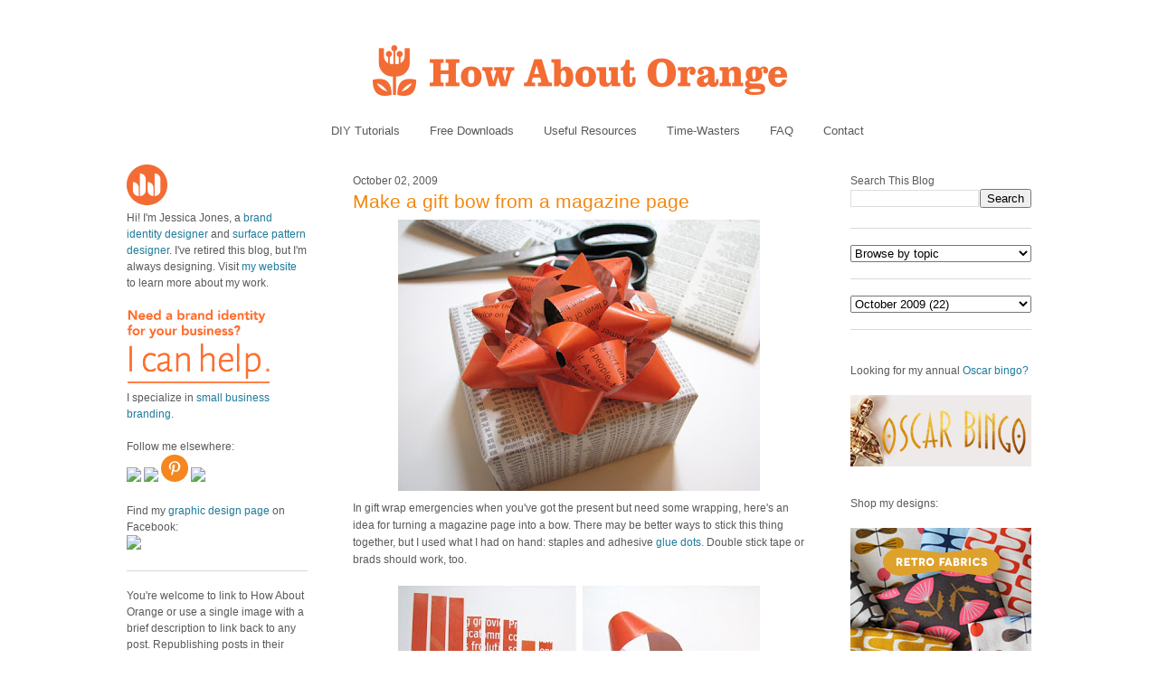

--- FILE ---
content_type: text/html; charset=UTF-8
request_url: https://howaboutorange.blogspot.com/2009/10/make-gift-bow-from-magazine-page.html?showComment=1254520608746
body_size: 56721
content:
<!DOCTYPE html>
<html xmlns='http://www.w3.org/1999/xhtml' xmlns:b='http://www.google.com/2005/gml/b' xmlns:data='http://www.google.com/2005/gml/data' xmlns:expr='http://www.google.com/2005/gml/expr'>
<head>
<link href='https://www.blogger.com/static/v1/widgets/2944754296-widget_css_bundle.css' rel='stylesheet' type='text/css'/>
<meta content='C8WhTEm2jyCtUsXRtdBsvnyOx0vnR9WALU5BI2PSZM0' name='google-site-verification'/>
<meta content='C8WhTEm2jyCtUsXRtdBsvnyOx0vnR9WALU5BI2PSZM0' name='google-site-verification'/>
<META content='V4aR2wgs6V66GA4R06wz09ZcFH0IfgFFTSWTa1vMpgM=' name='verify-v1'></META>
<a name='6995678367'></a>
<meta/>
<meta content='text/html; charset=UTF-8' http-equiv='Content-Type'/>
<meta content='blogger' name='generator'/>
<link href='https://howaboutorange.blogspot.com/favicon.ico' rel='icon' type='image/x-icon'/>
<link href='https://howaboutorange.blogspot.com/2009/10/make-gift-bow-from-magazine-page.html' rel='canonical'/>
<link rel="alternate" type="application/atom+xml" title="How About Orange - Atom" href="https://howaboutorange.blogspot.com/feeds/posts/default" />
<link rel="alternate" type="application/rss+xml" title="How About Orange - RSS" href="https://howaboutorange.blogspot.com/feeds/posts/default?alt=rss" />
<link rel="service.post" type="application/atom+xml" title="How About Orange - Atom" href="https://draft.blogger.com/feeds/7556794318856646559/posts/default" />

<link rel="alternate" type="application/atom+xml" title="How About Orange - Atom" href="https://howaboutorange.blogspot.com/feeds/932982250040434993/comments/default" />
<!--Can't find substitution for tag [blog.ieCssRetrofitLinks]-->
<link href='https://blogger.googleusercontent.com/img/b/R29vZ2xl/AVvXsEhM9jXbhNTs1HpJ_6lhLHhRus0cvYh4xxhFsjYGjWm6l1k9jGpQEY-4wE9dIv4wpHD0Nb1h-yPMX0oC7JweDSFLhHLG34H8vQZ2Q9CpD121jVqnfc2xwVN8m2iPHkqnrZ76yXjZnl3WiyVp/s400/Magazine-bow-finished.jpg' rel='image_src'/>
<meta content='https://howaboutorange.blogspot.com/2009/10/make-gift-bow-from-magazine-page.html' property='og:url'/>
<meta content='Make a gift bow from a magazine page' property='og:title'/>
<meta content='A blog with DIY tutorials, graphic design resources, and inspiration from graphic designer Jessica Jones.' property='og:description'/>
<meta content='https://blogger.googleusercontent.com/img/b/R29vZ2xl/AVvXsEhM9jXbhNTs1HpJ_6lhLHhRus0cvYh4xxhFsjYGjWm6l1k9jGpQEY-4wE9dIv4wpHD0Nb1h-yPMX0oC7JweDSFLhHLG34H8vQZ2Q9CpD121jVqnfc2xwVN8m2iPHkqnrZ76yXjZnl3WiyVp/w1200-h630-p-k-no-nu/Magazine-bow-finished.jpg' property='og:image'/>
<title>Make a gift bow from a magazine page | How About Orange</title>
<style id='page-skin-1' type='text/css'><!--
/*
-----------------------------------------------
Blogger Template Style
Name:     Minima
Designer: Douglas Bowman
URL:      www.stopdesign.com
Date:     26 Feb 2004
Updated by: Blogger Team
----------------------------------------------- */
/* Variable definitions
====================
<Variable name="bgcolor" description="Page Background Color"
type="color" default="#fff">
<Variable name="textcolor" description="Text Color"
type="color" default="#333">
<Variable name="linkcolor" description="Link Color"
type="color" default="#58a">
<Variable name="pagetitlecolor" description="Blog Title Color"
type="color" default="#666">
<Variable name="descriptioncolor" description="Blog Description Color"
type="color" default="#999">
<Variable name="titlecolor" description="Post Title Color"
type="color" default="#c60">
<Variable name="bordercolor" description="Border Color"
type="color" default="#ccc">
<Variable name="sidebarcolor" description="Sidebar Title Color"
type="color" default="#999">
<Variable name="sidebartextcolor" description="Sidebar Text Color"
type="color" default="#666">
<Variable name="visitedlinkcolor" description="Visited Link Color"
type="color" default="#999">
<Variable name="bodyfont" description="Text Font"
type="font" default="normal normal 100% Arial, Sans-serif">
<Variable name="headerfont" description="Sidebar Title Font"
type="font"
default="normal normal 78% 'Trebuchet MS',Trebuchet,Arial,Verdana,Sans-serif">
<Variable name="pagetitlefont" description="Blog Title Font"
type="font"
default="normal normal 200% Georgia, Serif">
<Variable name="descriptionfont" description="Blog Description Font"
type="font"
default="normal normal 78% 'Trebuchet MS', Trebuchet, Arial, Verdana, Sans-serif">
<Variable name="postfooterfont" description="Post Footer Font"
type="font"
default="normal normal 78% 'Trebuchet MS', Trebuchet, Arial, Verdana, Sans-serif">
*/
/* Use this with templates/template-twocol.html */
body, .body-fauxcolumn-outer {
background-color:#ffffff;
margin:0;
color:#585959;
font:x-small Arial Sans-serif;
font-size/* */:/**/small;
font-size: /**/small;
text-align: center;
margin-top:0px;
position: relative;
top: -30px;
}
a:link {
color:#1d7b9b;
text-decoration:none;
}
a:visited {
color:#1d7b9b;
text-decoration:none;
}
a:hover {
color:#f38810;
text-decoration:underline;
}
a img {
border-width:0;
}
/* Header
-----------------------------------------------
*/
#newnavbar ul li{
font-size:108%;
list-style-type: none;
display:inline;
padding:0px;
margin:15px;
border:0px solid;
}
#newnavbar li a{
color:#585959;
}
#newnavbar li a:hover {
color: #f38810;
}
#newnavbar{
margin: 0px 0 15px 0px;
}
#header-wrapper {
background-color:#ffffff;
width:1000px;
margin:0 auto 30px;
border:0px solid #cccccc;
}
#header {
margin: 0px;
border: 0px solid #cccccc;
text-align: center;
color:#808080;
}
#header h1 {
margin:5px 5px 0;
padding:15px 20px .25em;
line-height:1.2em;
text-transform:uppercase;
letter-spacing:.2em;
font: normal normal 270% Arial, Tahoma, Helvetica, FreeSans, sans-serif;;
}
#header a {
color:#808080;
text-decoration:none;
}
#header a:hover {
color:#808080;
}
#header .description {
margin:0 5px 5px;
padding:0 20px 15px;
max-width:700px;
text-transform:uppercase;
letter-spacing:.2em;
line-height: 1.4em;
font: normal normal 78% Arial, Tahoma, Helvetica, FreeSans, sans-serif;;
color: #999999;
}
/* Outer-Wrapper
----------------------------------------------- */
#outer-wrapper {
background-color:#ffffff;
width: 1000px;
margin:0 auto;
padding:10px;
text-align:left;
font: normal normal 12px Arial, Tahoma, Helvetica, FreeSans, sans-serif;;
}
#main-wrapper {
background-color:#ffffff;
width: 500px;
margin-left: 50px;
float: left;
word-wrap: break-word; /* fix for long text breaking sidebar float in IE */
overflow: hidden;     /* fix for long non-text content breaking IE sidebar float */
}
#sidebar-wrapper {
background-color:#ffffff;
width: 200px;
float: right;
word-wrap: break-word; /* fix for long text breaking sidebar float in IE */
overflow: hidden;      /* fix for long non-text content breaking IE sidebar float */
}
#newsidebar-wrapper {
background-color:#ffffff;
width: 200px;
float: left;
word-wrap: break-word; /* fix for long text breaking sidebar float in IE */
overflow: hidden;      /* fix for long non-text content breaking IE sidebar float */
}
/* Headings
----------------------------------------------- */
h2 {
margin:1.5em 0 .75em;
font:normal normal 12px Arial, Tahoma, Helvetica, FreeSans, sans-serif;;
line-height: 0em;
letter-spacing:0em;
color:#585959;
}
/* Posts
-----------------------------------------------
*/
h2.date-header {
margin:1.5em 0 .5em;
font-size:100%;
}
.post {
margin:.5em 0 1.5em;
border-bottom:1px solid #dad8d8;
padding-bottom:1.5em;
}
.post h3 {
margin:.25em 0 0;
padding:0 0 4px;
font-size:175%;
font-weight:normal;
line-height:1.6em;
color:#f38810;
}
.post h3 a, .post h3 a:visited, .post h3 strong {
display:block;
text-decoration:none;
color:#f38810;
font-weight:normal;
}
.post h3 strong, .post h3 a:hover {
color:#585959;
}
.post p {
margin:0 0 .75em;
line-height:1.6em;
}
.post-footer {
margin: .75em 0;
color:#585959;
letter-spacing:0em;
font: normal normal 11px Arial, Tahoma, Helvetica, FreeSans, sans-serif;;
line-height: 1.4em;
}
.comment-link {
margin-left:0em;
}
.post img {
padding:0px;
}
.post blockquote {
margin:1em 20px;
}
.post blockquote p {
margin:.75em 0;
}
/* Comments
----------------------------------------------- */
#comments h4 {
margin:1em 0;
font-weight: bold;
line-height: 1.4em;
letter-spacing:0em;
color: #585959;
}
#comments-block {
margin:1em 0 1.5em;
line-height:1.6em;
}
#comments-block .comment-author {
margin:.5em 0;
}
#comments-block .comment-body {
margin:.25em 0 0;
}
#comments-block .comment-footer {
margin:-.25em 0 2em;
line-height: 1.4em;
letter-spacing:0em;
}
#comments-block .comment-body p {
margin:0 0 .75em;
}
.deleted-comment {
font-style:italic;
color:gray;
}
#blog-pager-newer-link {
float: left;
}
#blog-pager-older-link {
float: right;
}
#blog-pager {
text-align: center;
}
.feed-links {
clear: both;
line-height: 2.5em;
}
/* Sidebar Content
----------------------------------------------- */
.sidebar {
color: #585959;
line-height: 1.5em;
font-size: 100%;
}
.sidebar ul {
list-style:none;
margin:0 0 0;
padding:0 0 0;
}
.sidebar li {
margin:0;
padding:0 0 .25em 15px;
text-indent:-15px;
line-height:1.5em;
}
.sidebar .widget, .main .widget {
border-bottom:1px solid #dad8d8;
margin:0 0 1.5em;
padding:0 0 1.5em;
}
.main .Blog {
border-bottom-width: 0;
}
/* Profile
----------------------------------------------- */
.profile-img {
float: center;
margin: 0 0px 0px 0;
padding: 0px;
border: 0px solid #cccccc;
}
.profile-data {
margin:0;
letter-spacing:0em;
font: normal normal 12px Arial, Tahoma, Helvetica, FreeSans, sans-serif;;
color: #585959;
font-weight: normal;
line-height: 1.1em;
}
.profile-datablock {
margin:.5em 0 .5em;
}
.profile-textblock {
margin: 0.5em 0;
line-height: 1.6em;
}
.profile-link {
font: normal normal 11px Arial, Tahoma, Helvetica, FreeSans, sans-serif;;
letter-spacing: 0em;
}
/* Footer
----------------------------------------------- */
#footer {
width:1000px;
clear:both;
margin:0 auto;
padding-top:15px;
line-height: 1.6em;
text-transform:uppercase;
letter-spacing:.1em;
text-align: center;
}
/** Page structure tweaks for layout editor wireframe */
body#layout #header {
margin-left: 0px;
margin-right: 0px;
}
body#layout #outer-wrapper,
body#layout #header-wrapper,
body#layout #footer {
width: 1000px;
padding: 0px;
}
body#layout #main-wrapper {
width: 500px;
margin-left: 50px;
}
body#layout #sidebar-wrapper {
width: 200px;
}
body#layout #newsidebar-wrapper {
width: 200px;
}
.sb-email {
background-position:0 -66px !important;
}
a.sb-email:hover {
background-position:0 -66px !important;
}
a.sb-email:active {
background-position:0 -66px !important;
}
.sb-blog {
background-position:-21px -66px !important;
}
a.sb-blog:hover {
background-position:-21px -66px !important;
}
a.sb-blog:active {
background-position:-21px -66px !important;
}
.sb-twitter {
background-position:-42px -66px !important;
}
a.sb-twitter:hover {
background-position:-42px -66px !important;
}
a.sb-twitter:active {
background-position:-42px -66px !important;
}
.sb-facebook {
background-position:-63px -66px !important;
}
a.sb-facebook:hover {
background-position:-63px -66px !important;
}
a.sb-facebook:active {
background-position:-63px -66px !important;
}
.sb-buzz {
background-position:-84px -66px !important;
width:22px;
}
a.sb-buzz:hover {
background-position:-84px -66px !important;
}
a.sb-buzz:active {
background-position:-84px -66px !important;
}
.sb-blog{display:none}
.sb-blog{display:none}
.sb-buzz{display:none}
#HTML2 {
border-bottom:0px
}
#HTML3 {
border-bottom:0px
}
#HTML4 {
border-bottom:0px
}
--></style>
<script type='text/javascript'>var switchTo5x=true;</script>
<script src="//w.sharethis.com/button/buttons.js" type="text/javascript"></script>
<script type='text/javascript'>stLight.options({publisher: "ur-8d73e121-7af6-870a-7678-2ff5c94c2f6f"}); </script>
<link href='https://draft.blogger.com/dyn-css/authorization.css?targetBlogID=7556794318856646559&amp;zx=4d350d9f-e2d3-4381-901c-fb2dd2b754f8' media='none' onload='if(media!=&#39;all&#39;)media=&#39;all&#39;' rel='stylesheet'/><noscript><link href='https://draft.blogger.com/dyn-css/authorization.css?targetBlogID=7556794318856646559&amp;zx=4d350d9f-e2d3-4381-901c-fb2dd2b754f8' rel='stylesheet'/></noscript>
<meta name='google-adsense-platform-account' content='ca-host-pub-1556223355139109'/>
<meta name='google-adsense-platform-domain' content='blogspot.com'/>

</head>
<body>
<div class='navbar section' id='navbar'><div class='widget Navbar' data-version='1' id='Navbar1'><script type="text/javascript">
    function setAttributeOnload(object, attribute, val) {
      if(window.addEventListener) {
        window.addEventListener('load',
          function(){ object[attribute] = val; }, false);
      } else {
        window.attachEvent('onload', function(){ object[attribute] = val; });
      }
    }
  </script>
<div id="navbar-iframe-container"></div>
<script type="text/javascript" src="https://apis.google.com/js/platform.js"></script>
<script type="text/javascript">
      gapi.load("gapi.iframes:gapi.iframes.style.bubble", function() {
        if (gapi.iframes && gapi.iframes.getContext) {
          gapi.iframes.getContext().openChild({
              url: 'https://draft.blogger.com/navbar/7556794318856646559?po\x3d932982250040434993\x26origin\x3dhttps://howaboutorange.blogspot.com',
              where: document.getElementById("navbar-iframe-container"),
              id: "navbar-iframe"
          });
        }
      });
    </script><script type="text/javascript">
(function() {
var script = document.createElement('script');
script.type = 'text/javascript';
script.src = '//pagead2.googlesyndication.com/pagead/js/google_top_exp.js';
var head = document.getElementsByTagName('head')[0];
if (head) {
head.appendChild(script);
}})();
</script>
</div></div>
<div id='outer-wrapper'><div id='wrap2'>
<!-- skip links for text browsers -->
<span id='skiplinks' style='display:none;'>
<a href='#main'>skip to main </a> |
      <a href='#sidebar'>skip to sidebar</a>
</span>
<div id='header-wrapper'>
<div class='header section' id='header'><div class='widget Header' data-version='1' id='Header1'>
<div id='header-inner'>
<a href='https://howaboutorange.blogspot.com/' style='display: block'>
<img alt='How About Orange' height='115px; ' id='Header1_headerimg' src='https://blogger.googleusercontent.com/img/b/R29vZ2xl/AVvXsEhGdToMQSYkk6hkhCmKz8B0E1USIthko6s3IZzdOj_RD51MB9f3Hu1EjfiuoxOpiZdFISuP8XvFedht7r-RfQKb3x4E6pt9e1MqphQpyeLg3vwryHvGaoE3gS2uUJBDJ-8cG1jzHLdLEGA/s1600/How-About-Orange_6_1000.png' style='display: block' width='1000px; '/>
</a>
</div>
</div><div class='widget HTML' data-version='1' id='HTML7'>
<div class='widget-content'>
<div id="newnavbar">
<ul>
<li><a href="http://howaboutorange.blogspot.com/search/label/tutorials">DIY Tutorials</a></li>
<li><a href="http://howaboutorange.blogspot.com/search/label/downloads">Free Downloads</a></li>
<li><a href="http://howaboutorange.blogspot.com/search/label/resources">Useful Resources</a></li>
<li><a href="http://howaboutorange.blogspot.com/search/label/time-wasters">Time-Wasters</a></li>
<li><a href="http://howaboutorange.blogspot.com/p/faq.html">FAQ</a></li>
<li><a href="http://howaboutorange.blogspot.com/p/contact-me.html">Contact</a></li>
</ul></div>
</div>
<div class='clear'></div>
</div></div>
</div>
<div id='content-wrapper'>
<div id='newsidebar-wrapper'>
<div class='sidebar section' id='newsidebar'><div class='widget HTML' data-version='1' id='HTML6'>
<div class='widget-content'>
<a href="http://howaboutorange.blogspot.com/p/faq.html"><image src="https://blogger.googleusercontent.com/img/b/R29vZ2xl/AVvXsEhvJafh1LSc0U7-n-EqDQaNfGs9CCA4thjBcqZD72eg5qHlbyWmV1bEQ6T_h9_mZTKjyfmvZ4D_oJTEIpA9l4GcvT9WNU4cDPcawTS9B6crSbALi_N3aAi3__oUAP3sgbOg_Gx6MaZgeUk/s1600/JJ+no+text_45px.png"/></image></a>
<br />
Hi! I'm Jessica Jones, a <a href="https://www.jessicajonesdesign.com/brand-identity-design/" target="_blank">brand identity designer</a> and <a href="https://www.jessicajonesdesign.com/surface-designer/" target="_blank">surface pattern designer</a>. I've retired this blog, but I'm always designing. Visit <a href="http://jessicajonesdesign.com/" target="_blank">my website</a> to learn more about my work.
<br />
<br />
<a href="http://jessicajonesdesign.com/identity-design/" rel=&#8221;nofollow&#8221; target="_blank" onclick="javascript: pageTracker._trackPageview
('/ads/branding');"><image src="https://blogger.googleusercontent.com/img/b/R29vZ2xl/AVvXsEgUIC9EdoKTdfyvb_wajqeVTA43vLrQMq98YWRlIOw1PDpn52BPHXoDdW6KdblUrPloLiXn0LTij7dhsAZpnfivDyMSgv16wHEu_1t4ctTSSd3WyatNhMxbYkTatwskHRrYyXkIKJkmmLg/s1600/Brand+identity+design.png"/></image></a>
<br />
I specialize in <a href="https://www.jessicajonesdesign.com/brand-identity-design/small-business-branding/" target="_blank">small business branding</a>.
<br />
<br />
Follow me elsewhere:
<br />
<a href="http://www.facebook.com/HowAboutOrange" target="_blank"><image src="http://jessicajonesdesign.com/downloads/facebook.png"></image>
</a><a href="https://twitter.com/#!/howaboutorange" target="_blank"><image src="http://jessicajonesdesign.com/downloads/twitter.png"></image></a>
<a href="http://pinterest.com/howaboutorange/" target="_blank"><img src="https://lh3.googleusercontent.com/blogger_img_proxy/AEn0k_uZO8E0a66IAR1LtiSZw2IY8wqlDjO7Hmqn1uKl6sAA2sG2XKFA_v9pzRv4hP1Mm6WTqEuGKat7bvW72pUoDYoNUJOezw83zfignRok8w4Pd1B-MeAxY20=s0-d"></a>
<a href="http://instagram.com/howaboutorange" target="_blank"><image src="http://jessicajonesdesign.com/downloads/instagram.png"></image></a>
<br />
<br />
Find my <a href="https://www.facebook.com/JessicaJonesDesign" target="_blank">graphic design page</a> on Facebook:
<br />
<a href="http://www.facebook.com/jessicajonesdesign" target="_blank"><image src="http://jessicajonesdesign.com/downloads/facebook.png"></image>
</a>
</div>
<div class='clear'></div>
</div><div class='widget Text' data-version='1' id='Text1'>
<div class='widget-content'>
<div>You're welcome to link to How About Orange or use a single image with a brief description to link back to any post. Republishing posts in their entirety is prohibited without permission.</div><div><br /></div><div>&#169; 2006&#8211;2014 Jessica Jones.</div>
</div>
<div class='clear'></div>
</div></div>
</div>
<div id='main-wrapper'>
<div class='main section' id='main'><div class='widget Blog' data-version='1' id='Blog1'>
<div class='blog-posts hfeed'>
<!--Can't find substitution for tag [defaultAdStart]-->

          <div class="date-outer">
        
<h2 class='date-header'><span>October 02, 2009</span></h2>

          <div class="date-posts">
        
<div class='post-outer'>
<div class='post'>
<a name='932982250040434993'></a>
<h3 class='post-title'>
<a href='https://howaboutorange.blogspot.com/2009/10/make-gift-bow-from-magazine-page.html'>Make a gift bow from a magazine page</a>
</h3>
<div class='post-header-line-1'></div>
<div class='post-body'>
<p><a href="https://blogger.googleusercontent.com/img/b/R29vZ2xl/AVvXsEhM9jXbhNTs1HpJ_6lhLHhRus0cvYh4xxhFsjYGjWm6l1k9jGpQEY-4wE9dIv4wpHD0Nb1h-yPMX0oC7JweDSFLhHLG34H8vQZ2Q9CpD121jVqnfc2xwVN8m2iPHkqnrZ76yXjZnl3WiyVp/s1600-h/Magazine-bow-finished.jpg" onblur="try {parent.deselectBloggerImageGracefully();} catch(e) {}"><img alt="" border="0" id="BLOGGER_PHOTO_ID_5388095970028321682" src="https://blogger.googleusercontent.com/img/b/R29vZ2xl/AVvXsEhM9jXbhNTs1HpJ_6lhLHhRus0cvYh4xxhFsjYGjWm6l1k9jGpQEY-4wE9dIv4wpHD0Nb1h-yPMX0oC7JweDSFLhHLG34H8vQZ2Q9CpD121jVqnfc2xwVN8m2iPHkqnrZ76yXjZnl3WiyVp/s400/Magazine-bow-finished.jpg" style="display:block; margin:0px auto 10px; text-align:center;cursor:pointer; cursor:hand;width: 400px; height: 300px;" /></a>In gift wrap emergencies when you've got the present but need some wrapping, here's an idea for turning a magazine page into a bow. There may be better ways to stick this thing together, but I used what I had on hand: staples and adhesive <a href="http://www.joann.com/joann/catalog.jsp?CATID=cat2901&amp;PRODID=prd22770" target="_blank">glue dots</a>. Double stick tape or brads should work, too.<br />
<br />
<a href="https://blogger.googleusercontent.com/img/b/R29vZ2xl/AVvXsEguV6-OiteqVi6iM8gru5D3nxBPtSnoPIGmVG9om9eP-orh6fzfcKX-stszsrEID_NtdvdU2cySdbQvrmkeM_Jb4RcfN6XvTA0Q0swkyY-1nV659REFhLHmPlB3bxSxa_YTpvha-ga7rNd_/s1600-h/Bow-1.jpg" onblur="try {parent.deselectBloggerImageGracefully();} catch(e) {}"><img alt="" border="0" id="BLOGGER_PHOTO_ID_5388095961664520146" src="https://blogger.googleusercontent.com/img/b/R29vZ2xl/AVvXsEguV6-OiteqVi6iM8gru5D3nxBPtSnoPIGmVG9om9eP-orh6fzfcKX-stszsrEID_NtdvdU2cySdbQvrmkeM_Jb4RcfN6XvTA0Q0swkyY-1nV659REFhLHmPlB3bxSxa_YTpvha-ga7rNd_/s400/Bow-1.jpg" style="display:block; margin:0px auto 10px; text-align:center;cursor:pointer; cursor:hand;width: 400px; height: 264px;" /></a>Cut a magazine page lengthwise into 9 strips, 3/4" wide. Leave 3 of the strips full length. Cut one inch off 3 of the strips. Cut two inches off 2 of the strips. Cut the last strip down to 3 1/2" long.<br />
<br />
If you're using a magazine that's 10 1/2" tall, you'll end up with:<br />
3 strips, 10 1/2" x 3/4"<br />
3 strips, 9 1/2" x 3/4"<br />
2 strips, 8 1/2" x 3/4"<br />
1 strip, 3 1/2" x 3/4" <br />
<br />
<a href="https://blogger.googleusercontent.com/img/b/R29vZ2xl/AVvXsEj_iweJOATN3SpzHeZj8-EypA_37rVs0loSEQj85irapuxJEbgEtVkDtyV30WCAZ6gKHvyLGjKQDO5OPf9_vNqCEQz4NiFPBG4z3pxNL3lAjQRzDdZNzapWj8kekaO6fNkh2BEqMFmQSnDb/s1600-h/Bow-2.jpg" onblur="try {parent.deselectBloggerImageGracefully();} catch(e) {}"><img alt="" border="0" id="BLOGGER_PHOTO_ID_5388095957210936002" src="https://blogger.googleusercontent.com/img/b/R29vZ2xl/AVvXsEj_iweJOATN3SpzHeZj8-EypA_37rVs0loSEQj85irapuxJEbgEtVkDtyV30WCAZ6gKHvyLGjKQDO5OPf9_vNqCEQz4NiFPBG4z3pxNL3lAjQRzDdZNzapWj8kekaO6fNkh2BEqMFmQSnDb/s400/Bow-2.jpg" style="display:block; margin:0px auto 10px; text-align:center;cursor:pointer; cursor:hand;width: 400px; height: 160px;" /></a>Twist each strip to form a loop at both ends and staple it in the center. Shape the last, short strip into a circle and secure it with a glue dot. <br />
<br />
<a href="https://blogger.googleusercontent.com/img/b/R29vZ2xl/AVvXsEhspa51wuKYfFxhy_MLhi5LF-QiEu0D25w4P21McEWLVlPOc5H0M_IIV0iIWluJLwoCPvjZxR5WVIveZRCTGIOINZnI9Ua6jzvKdExT5FrH7_foTBAMn9vCpI6qktReMUq7vXHjmRpJJ2h8/s1600-h/Bow-3.jpg" onblur="try {parent.deselectBloggerImageGracefully();} catch(e) {}"><img alt="" border="0" id="BLOGGER_PHOTO_ID_5388095946390432370" src="https://blogger.googleusercontent.com/img/b/R29vZ2xl/AVvXsEhspa51wuKYfFxhy_MLhi5LF-QiEu0D25w4P21McEWLVlPOc5H0M_IIV0iIWluJLwoCPvjZxR5WVIveZRCTGIOINZnI9Ua6jzvKdExT5FrH7_foTBAMn9vCpI6qktReMUq7vXHjmRpJJ2h8/s400/Bow-3.jpg" style="display:block; margin:0px auto 10px; text-align:center;cursor:pointer; cursor:hand;width: 400px; height: 264px;" /></a>Layer the three longest pieces on top of each other, spacing them evenly and securing each with a glue dot. Add the next two groups of pieces, doing the same. And finally, stick the loop into the center.<br />
<br />
<a href="https://blogger.googleusercontent.com/img/b/R29vZ2xl/AVvXsEg0YXVWdD3s3NKrjl1Dz8jj3yVWWxPw9qdzX-hYDCcYsPzRrtTiBTShAHZx9T84kJLDUpGutzYMX-6_Wfc6XIOukMSvub6RzlnNBGRtqjB_4mGB6zUiCr3CGH7-Ruye76TX8NM9cpQLBcZx/s1600-h/Bow-4.jpg" onblur="try {parent.deselectBloggerImageGracefully();} catch(e) {}"><img alt="" border="0" id="BLOGGER_PHOTO_ID_5388095939611875730" src="https://blogger.googleusercontent.com/img/b/R29vZ2xl/AVvXsEg0YXVWdD3s3NKrjl1Dz8jj3yVWWxPw9qdzX-hYDCcYsPzRrtTiBTShAHZx9T84kJLDUpGutzYMX-6_Wfc6XIOukMSvub6RzlnNBGRtqjB_4mGB6zUiCr3CGH7-Ruye76TX8NM9cpQLBcZx/s400/Bow-4.jpg" style="display:block; margin:0px auto 10px; text-align:center;cursor:pointer; cursor:hand;width: 400px; height: 264px;" /></a><a href="https://blogger.googleusercontent.com/img/b/R29vZ2xl/AVvXsEhqTndCSjwXvotMeXH1gYtEfa7PZRoA5yolKyx01MgXB-X6ko8EX7bKbLNaU2EkElJgEf1s2sRjksEiphIcEqSPIDeceTanLV4ZzJbT-_qLde7qnPPHqctZeTW0XqqigaP3AgcKsogr3baE/s1600-h/Chicago-gift-bow.jpg" onblur="try {parent.deselectBloggerImageGracefully();} catch(e) {}"><img alt="" border="0" id="BLOGGER_PHOTO_ID_5388119624917436434" src="https://blogger.googleusercontent.com/img/b/R29vZ2xl/AVvXsEhqTndCSjwXvotMeXH1gYtEfa7PZRoA5yolKyx01MgXB-X6ko8EX7bKbLNaU2EkElJgEf1s2sRjksEiphIcEqSPIDeceTanLV4ZzJbT-_qLde7qnPPHqctZeTW0XqqigaP3AgcKsogr3baE/s400/Chicago-gift-bow.jpg" style="display:block; margin:0px auto 10px; text-align:center;cursor:pointer; cursor:hand;width: 400px; height: 353px;" /></a>Use other papers, like a map of your city. Here's Chicagoland. Anybody see your street?</p>
<div style='clear: both;'></div>
</div>
<div class='post-footer'>
<script charset="utf-8" src="//feeds.feedburner.com/~s/HowAboutOrange?i=https://howaboutorange.blogspot.com/2009/10/make-gift-bow-from-magazine-page.html" type="text/javascript"></script>
<p class='post-footer-line post-footer-line-1'>
<span class='post-author'>
</span>
<span class='post-comment-link'>
</span>
<span class='st_twitter'></span>
<span class='st_pinterest'></span>
<span class='st_facebook'></span>
<span class='st_email'></span>
<span class='st_service' st_title='Make a gift bow from a magazine page' st_url='https://howaboutorange.blogspot.com/2009/10/make-gift-bow-from-magazine-page.html'></span>
<div class='post-share-buttons'>
</div>
<span class='post-icons'>
<span class='item-control blog-admin pid-127606378'>
<a href='https://draft.blogger.com/post-edit.g?blogID=7556794318856646559&postID=932982250040434993&from=pencil' title='Edit Post'>
<img alt='' class='icon-action' height='18' src='https://resources.blogblog.com/img/icon18_edit_allbkg.gif' width='18'/>
</a>
</span>
</span>
</p>
<p class='post-footer-line post-footer-line-2'><span class='post-labels'>
See more:
<a href='https://howaboutorange.blogspot.com/search/label/paper' rel='tag'>paper</a>,
<a href='https://howaboutorange.blogspot.com/search/label/tutorials' rel='tag'>tutorials</a>
</span>
</p>
<p class='post-footer-line post-footer-line-3'></p>
</div>
</div>
<div class='comments' id='comments'>
<a name='comments'></a>
<h4>
351
comments:
        
</h4>
<span class='paging-control-container'>
<a class='unneeded-paging-control' href='https://howaboutorange.blogspot.com/2009/10/make-gift-bow-from-magazine-page.html?commentPage=1'>&laquo;Oldest</a>
          &#160;
          <a class='unneeded-paging-control' href='https://howaboutorange.blogspot.com/2009/10/make-gift-bow-from-magazine-page.html?commentPage=1'>&lsaquo;Older</a>
          &#160;
          1 &ndash; 200 of 351
          &#160;
          <a class='paging-control' href='https://howaboutorange.blogspot.com/2009/10/make-gift-bow-from-magazine-page.html?commentPage=2'>Newer&rsaquo;</a>
          &#160;
          <a class='paging-control' href='https://howaboutorange.blogspot.com/2009/10/make-gift-bow-from-magazine-page.html?commentPage=2'>Newest&raquo;</a>
</span>
<div id='Blog1_comments-block-wrapper'>
<dl class='avatar-comment-indent' id='comments-block'>
<dt class='comment-author ' id='c5413844702832963188'>
<a name='c5413844702832963188'></a>
<div class="avatar-image-container avatar-stock"><span dir="ltr"><a href="http://www.myspace.com/makoto_ara" target="" rel="nofollow" onclick=""><img src="//resources.blogblog.com/img/blank.gif" width="35" height="35" alt="" title="Makoto">

</a></span></div>
<a href='http://www.myspace.com/makoto_ara' rel='nofollow'>Makoto</a>
said...
</dt>
<dd class='comment-body' id='Blog1_cmt-5413844702832963188'>
<p>
This bows you buy in big bags!!<br />I like them, and i would like them more made by paper I choose<br />thanks  :D
</p>
</dd>
<dd class='comment-footer'>
<span class='comment-timestamp'>
<a href='https://howaboutorange.blogspot.com/2009/10/make-gift-bow-from-magazine-page.html?showComment=1254515869121#c5413844702832963188' title='comment permalink'>
October 2, 2009 at 3:37&#8239;PM
</a>
<span class='item-control blog-admin pid-1219855090'>
<a class='comment-delete' href='https://draft.blogger.com/comment/delete/7556794318856646559/5413844702832963188' title='Delete Comment'>
<img src='//www.blogger.com/img/icon_delete13.gif'/>
</a>
</span>
</span>
</dd>
<dt class='comment-author ' id='c6497476130551028169'>
<a name='c6497476130551028169'></a>
<div class="avatar-image-container avatar-stock"><span dir="ltr"><img src="//resources.blogblog.com/img/blank.gif" width="35" height="35" alt="" title="Anonymous">

</span></div>
Anonymous
said...
</dt>
<dd class='comment-body' id='Blog1_cmt-6497476130551028169'>
<p>
this is brilliant! You can make it out of any paper then... scrapbook, leftover pieces. You&#39;re amazing Jess!
</p>
</dd>
<dd class='comment-footer'>
<span class='comment-timestamp'>
<a href='https://howaboutorange.blogspot.com/2009/10/make-gift-bow-from-magazine-page.html?showComment=1254516783041#c6497476130551028169' title='comment permalink'>
October 2, 2009 at 3:53&#8239;PM
</a>
<span class='item-control blog-admin pid-1219855090'>
<a class='comment-delete' href='https://draft.blogger.com/comment/delete/7556794318856646559/6497476130551028169' title='Delete Comment'>
<img src='//www.blogger.com/img/icon_delete13.gif'/>
</a>
</span>
</span>
</dd>
<dt class='comment-author ' id='c5210127484324901321'>
<a name='c5210127484324901321'></a>
<div class="avatar-image-container avatar-stock"><span dir="ltr"><a href="http://justthelittlethings.typepad.com" target="" rel="nofollow" onclick=""><img src="//resources.blogblog.com/img/blank.gif" width="35" height="35" alt="" title="cindy">

</a></span></div>
<a href='http://justthelittlethings.typepad.com' rel='nofollow'>cindy</a>
said...
</dt>
<dd class='comment-body' id='Blog1_cmt-5210127484324901321'>
<p>
this is brilliant! You can make it out of any paper then... scrapbook, leftover pieces. You&#39;re amazing Jess!
</p>
</dd>
<dd class='comment-footer'>
<span class='comment-timestamp'>
<a href='https://howaboutorange.blogspot.com/2009/10/make-gift-bow-from-magazine-page.html?showComment=1254516804945#c5210127484324901321' title='comment permalink'>
October 2, 2009 at 3:53&#8239;PM
</a>
<span class='item-control blog-admin pid-1219855090'>
<a class='comment-delete' href='https://draft.blogger.com/comment/delete/7556794318856646559/5210127484324901321' title='Delete Comment'>
<img src='//www.blogger.com/img/icon_delete13.gif'/>
</a>
</span>
</span>
</dd>
<dt class='comment-author ' id='c3866528765450164364'>
<a name='c3866528765450164364'></a>
<div class="avatar-image-container avatar-stock"><span dir="ltr"><a href="https://draft.blogger.com/profile/08343286887338469632" target="" rel="nofollow" onclick="" class="avatar-hovercard" id="av-3866528765450164364-08343286887338469632"><img src="//www.blogger.com/img/blogger_logo_round_35.png" width="35" height="35" alt="" title="KV">

</a></span></div>
<a href='https://draft.blogger.com/profile/08343286887338469632' rel='nofollow'>KV</a>
said...
</dt>
<dd class='comment-body' id='Blog1_cmt-3866528765450164364'>
<p>
I did this for Christmas last year and it was a big hit.
</p>
</dd>
<dd class='comment-footer'>
<span class='comment-timestamp'>
<a href='https://howaboutorange.blogspot.com/2009/10/make-gift-bow-from-magazine-page.html?showComment=1254517062135#c3866528765450164364' title='comment permalink'>
October 2, 2009 at 3:57&#8239;PM
</a>
<span class='item-control blog-admin pid-2131866348'>
<a class='comment-delete' href='https://draft.blogger.com/comment/delete/7556794318856646559/3866528765450164364' title='Delete Comment'>
<img src='//www.blogger.com/img/icon_delete13.gif'/>
</a>
</span>
</span>
</dd>
<dt class='comment-author ' id='c5644550691758853175'>
<a name='c5644550691758853175'></a>
<div class="avatar-image-container vcard"><span dir="ltr"><a href="https://draft.blogger.com/profile/07025311232557575390" target="" rel="nofollow" onclick="" class="avatar-hovercard" id="av-5644550691758853175-07025311232557575390"><img src="https://resources.blogblog.com/img/blank.gif" width="35" height="35" class="delayLoad" style="display: none;" longdesc="//blogger.googleusercontent.com/img/b/R29vZ2xl/AVvXsEh1oxdFs6Hjullv7w740DuvnO__YFcnYMQXwnKJSJYo06u9OIPpmAFJYihNm13tw5toKdwtuxm1W-izERwdEckB8lYONSi6c2o2OewbdkNLeINazcpnNyoaqp8Fiu6_CA/s45-c/IMG_0209.JPG" alt="" title="Hortencia Butterscotch">

<noscript><img src="//blogger.googleusercontent.com/img/b/R29vZ2xl/AVvXsEh1oxdFs6Hjullv7w740DuvnO__YFcnYMQXwnKJSJYo06u9OIPpmAFJYihNm13tw5toKdwtuxm1W-izERwdEckB8lYONSi6c2o2OewbdkNLeINazcpnNyoaqp8Fiu6_CA/s45-c/IMG_0209.JPG" width="35" height="35" class="photo" alt=""></noscript></a></span></div>
<a href='https://draft.blogger.com/profile/07025311232557575390' rel='nofollow'>Hortencia Butterscotch</a>
said...
</dt>
<dd class='comment-body' id='Blog1_cmt-5644550691758853175'>
<p>
Ummmm, can I say Genius? I&#39;m never buying a bow again, and my Mom will be impressed with my wrapping skills!
</p>
</dd>
<dd class='comment-footer'>
<span class='comment-timestamp'>
<a href='https://howaboutorange.blogspot.com/2009/10/make-gift-bow-from-magazine-page.html?showComment=1254517197601#c5644550691758853175' title='comment permalink'>
October 2, 2009 at 3:59&#8239;PM
</a>
<span class='item-control blog-admin pid-591258393'>
<a class='comment-delete' href='https://draft.blogger.com/comment/delete/7556794318856646559/5644550691758853175' title='Delete Comment'>
<img src='//www.blogger.com/img/icon_delete13.gif'/>
</a>
</span>
</span>
</dd>
<dt class='comment-author ' id='c3698944300415376869'>
<a name='c3698944300415376869'></a>
<div class="avatar-image-container vcard"><span dir="ltr"><a href="https://draft.blogger.com/profile/02512084504725573478" target="" rel="nofollow" onclick="" class="avatar-hovercard" id="av-3698944300415376869-02512084504725573478"><img src="https://resources.blogblog.com/img/blank.gif" width="35" height="35" class="delayLoad" style="display: none;" longdesc="//blogger.googleusercontent.com/img/b/R29vZ2xl/AVvXsEgf7lm2OxKdfTc0oBNUka5jq4FyLBV6WE2lL3JtWcIUINPDmcozOEFx2w2jWkAacaR4FHDlLRGMTLyQmrvH1WUmMIIgfTqTocQpjVpDk8VvDO6KSNR9YkSYRnRkjTZiIQ/s45-c/hawaii1.jpg" alt="" title="Teresa @ good-grace">

<noscript><img src="//blogger.googleusercontent.com/img/b/R29vZ2xl/AVvXsEgf7lm2OxKdfTc0oBNUka5jq4FyLBV6WE2lL3JtWcIUINPDmcozOEFx2w2jWkAacaR4FHDlLRGMTLyQmrvH1WUmMIIgfTqTocQpjVpDk8VvDO6KSNR9YkSYRnRkjTZiIQ/s45-c/hawaii1.jpg" width="35" height="35" class="photo" alt=""></noscript></a></span></div>
<a href='https://draft.blogger.com/profile/02512084504725573478' rel='nofollow'>Teresa @ good-grace</a>
said...
</dt>
<dd class='comment-body' id='Blog1_cmt-3698944300415376869'>
<p>
LOVE this!! And so much more eco friendly.  (I could challenge my kids to this... it might keep them entertained for quite awhile!!)
</p>
</dd>
<dd class='comment-footer'>
<span class='comment-timestamp'>
<a href='https://howaboutorange.blogspot.com/2009/10/make-gift-bow-from-magazine-page.html?showComment=1254517255056#c3698944300415376869' title='comment permalink'>
October 2, 2009 at 4:00&#8239;PM
</a>
<span class='item-control blog-admin pid-1483814602'>
<a class='comment-delete' href='https://draft.blogger.com/comment/delete/7556794318856646559/3698944300415376869' title='Delete Comment'>
<img src='//www.blogger.com/img/icon_delete13.gif'/>
</a>
</span>
</span>
</dd>
<dt class='comment-author ' id='c8967478901293146753'>
<a name='c8967478901293146753'></a>
<div class="avatar-image-container avatar-stock"><span dir="ltr"><img src="//resources.blogblog.com/img/blank.gif" width="35" height="35" alt="" title="Heather">

</span></div>
Heather
said...
</dt>
<dd class='comment-body' id='Blog1_cmt-8967478901293146753'>
<p>
Thank you, thank you! I had NO IDEA this tutorial would be so easy!
</p>
</dd>
<dd class='comment-footer'>
<span class='comment-timestamp'>
<a href='https://howaboutorange.blogspot.com/2009/10/make-gift-bow-from-magazine-page.html?showComment=1254517409138#c8967478901293146753' title='comment permalink'>
October 2, 2009 at 4:03&#8239;PM
</a>
<span class='item-control blog-admin pid-1219855090'>
<a class='comment-delete' href='https://draft.blogger.com/comment/delete/7556794318856646559/8967478901293146753' title='Delete Comment'>
<img src='//www.blogger.com/img/icon_delete13.gif'/>
</a>
</span>
</span>
</dd>
<dt class='comment-author ' id='c8388804206694174258'>
<a name='c8388804206694174258'></a>
<div class="avatar-image-container vcard"><span dir="ltr"><a href="https://draft.blogger.com/profile/07598348243517661006" target="" rel="nofollow" onclick="" class="avatar-hovercard" id="av-8388804206694174258-07598348243517661006"><img src="https://resources.blogblog.com/img/blank.gif" width="35" height="35" class="delayLoad" style="display: none;" longdesc="//1.bp.blogspot.com/_UJ5oZtMELzk/SarAmW6XKeI/AAAAAAAAAk8/6MHMty2yvbA/S45-s35/1290688390_l.jpg" alt="" title="Morgan Jane">

<noscript><img src="//1.bp.blogspot.com/_UJ5oZtMELzk/SarAmW6XKeI/AAAAAAAAAk8/6MHMty2yvbA/S45-s35/1290688390_l.jpg" width="35" height="35" class="photo" alt=""></noscript></a></span></div>
<a href='https://draft.blogger.com/profile/07598348243517661006' rel='nofollow'>Morgan Jane</a>
said...
</dt>
<dd class='comment-body' id='Blog1_cmt-8388804206694174258'>
<p>
Oh my goodness, that&#39;s awesome!  I&#39;m so excited.  Thank you for this, woo hoo!
</p>
</dd>
<dd class='comment-footer'>
<span class='comment-timestamp'>
<a href='https://howaboutorange.blogspot.com/2009/10/make-gift-bow-from-magazine-page.html?showComment=1254517420574#c8388804206694174258' title='comment permalink'>
October 2, 2009 at 4:03&#8239;PM
</a>
<span class='item-control blog-admin pid-1393465766'>
<a class='comment-delete' href='https://draft.blogger.com/comment/delete/7556794318856646559/8388804206694174258' title='Delete Comment'>
<img src='//www.blogger.com/img/icon_delete13.gif'/>
</a>
</span>
</span>
</dd>
<dt class='comment-author ' id='c136306078563882075'>
<a name='c136306078563882075'></a>
<div class="avatar-image-container vcard"><span dir="ltr"><a href="https://draft.blogger.com/profile/09268615417647350758" target="" rel="nofollow" onclick="" class="avatar-hovercard" id="av-136306078563882075-09268615417647350758"><img src="https://resources.blogblog.com/img/blank.gif" width="35" height="35" class="delayLoad" style="display: none;" longdesc="//blogger.googleusercontent.com/img/b/R29vZ2xl/AVvXsEjGsCQXjxS4VIeAHzTBbvYKnXaH0C0XvquRG1wo7RmXaK6KePonXdLs0iEzF1Pmvna25dG8-k9B81XCTFvGFHrMSe2f0AOrDQWQrrkVConSLhqUeIybfa06g94jU7-qvq8/s45-c/000_0001.jpg" alt="" title="Kat">

<noscript><img src="//blogger.googleusercontent.com/img/b/R29vZ2xl/AVvXsEjGsCQXjxS4VIeAHzTBbvYKnXaH0C0XvquRG1wo7RmXaK6KePonXdLs0iEzF1Pmvna25dG8-k9B81XCTFvGFHrMSe2f0AOrDQWQrrkVConSLhqUeIybfa06g94jU7-qvq8/s45-c/000_0001.jpg" width="35" height="35" class="photo" alt=""></noscript></a></span></div>
<a href='https://draft.blogger.com/profile/09268615417647350758' rel='nofollow'>Kat</a>
said...
</dt>
<dd class='comment-body' id='Blog1_cmt-136306078563882075'>
<p>
I love making these! I poke a skewer through mine and fasten it with a small brad. Beautiful!
</p>
</dd>
<dd class='comment-footer'>
<span class='comment-timestamp'>
<a href='https://howaboutorange.blogspot.com/2009/10/make-gift-bow-from-magazine-page.html?showComment=1254517963561#c136306078563882075' title='comment permalink'>
October 2, 2009 at 4:12&#8239;PM
</a>
<span class='item-control blog-admin pid-120284379'>
<a class='comment-delete' href='https://draft.blogger.com/comment/delete/7556794318856646559/136306078563882075' title='Delete Comment'>
<img src='//www.blogger.com/img/icon_delete13.gif'/>
</a>
</span>
</span>
</dd>
<dt class='comment-author ' id='c2874241455273344438'>
<a name='c2874241455273344438'></a>
<div class="avatar-image-container avatar-stock"><span dir="ltr"><a href="https://draft.blogger.com/profile/02594019911820705388" target="" rel="nofollow" onclick="" class="avatar-hovercard" id="av-2874241455273344438-02594019911820705388"><img src="//www.blogger.com/img/blogger_logo_round_35.png" width="35" height="35" alt="" title="Unknown">

</a></span></div>
<a href='https://draft.blogger.com/profile/02594019911820705388' rel='nofollow'>Unknown</a>
said...
</dt>
<dd class='comment-body' id='Blog1_cmt-2874241455273344438'>
<p>
this is fab - i work in the land of magazines - so i know i have another thing to do with the pages - thanks for sharing!
</p>
</dd>
<dd class='comment-footer'>
<span class='comment-timestamp'>
<a href='https://howaboutorange.blogspot.com/2009/10/make-gift-bow-from-magazine-page.html?showComment=1254517997847#c2874241455273344438' title='comment permalink'>
October 2, 2009 at 4:13&#8239;PM
</a>
<span class='item-control blog-admin pid-64860547'>
<a class='comment-delete' href='https://draft.blogger.com/comment/delete/7556794318856646559/2874241455273344438' title='Delete Comment'>
<img src='//www.blogger.com/img/icon_delete13.gif'/>
</a>
</span>
</span>
</dd>
<dt class='comment-author ' id='c1780283577289105131'>
<a name='c1780283577289105131'></a>
<div class="avatar-image-container vcard"><span dir="ltr"><a href="https://draft.blogger.com/profile/02010307698215832511" target="" rel="nofollow" onclick="" class="avatar-hovercard" id="av-1780283577289105131-02010307698215832511"><img src="https://resources.blogblog.com/img/blank.gif" width="35" height="35" class="delayLoad" style="display: none;" longdesc="//blogger.googleusercontent.com/img/b/R29vZ2xl/AVvXsEiiaGcMhj3lz33n_ssXSmYXiAIIkwGZAojCnsna1ULZoCDEp6pAnsXGoLWeABz4rpvR_Chxp6EElkYMuhyH4DYFBxQk5RpqQ8d7Ht3LO3faXGPy5gOmXabd3WscaB-FM6c/s45-c/IMG_1134.JPG" alt="" title="cjm">

<noscript><img src="//blogger.googleusercontent.com/img/b/R29vZ2xl/AVvXsEiiaGcMhj3lz33n_ssXSmYXiAIIkwGZAojCnsna1ULZoCDEp6pAnsXGoLWeABz4rpvR_Chxp6EElkYMuhyH4DYFBxQk5RpqQ8d7Ht3LO3faXGPy5gOmXabd3WscaB-FM6c/s45-c/IMG_1134.JPG" width="35" height="35" class="photo" alt=""></noscript></a></span></div>
<a href='https://draft.blogger.com/profile/02010307698215832511' rel='nofollow'>cjm</a>
said...
</dt>
<dd class='comment-body' id='Blog1_cmt-1780283577289105131'>
<p>
This. Is. Awesome.
</p>
</dd>
<dd class='comment-footer'>
<span class='comment-timestamp'>
<a href='https://howaboutorange.blogspot.com/2009/10/make-gift-bow-from-magazine-page.html?showComment=1254518302933#c1780283577289105131' title='comment permalink'>
October 2, 2009 at 4:18&#8239;PM
</a>
<span class='item-control blog-admin pid-1698781429'>
<a class='comment-delete' href='https://draft.blogger.com/comment/delete/7556794318856646559/1780283577289105131' title='Delete Comment'>
<img src='//www.blogger.com/img/icon_delete13.gif'/>
</a>
</span>
</span>
</dd>
<dt class='comment-author ' id='c7138116167797531868'>
<a name='c7138116167797531868'></a>
<div class="avatar-image-container vcard"><span dir="ltr"><a href="https://draft.blogger.com/profile/10857871195417461235" target="" rel="nofollow" onclick="" class="avatar-hovercard" id="av-7138116167797531868-10857871195417461235"><img src="https://resources.blogblog.com/img/blank.gif" width="35" height="35" class="delayLoad" style="display: none;" longdesc="//blogger.googleusercontent.com/img/b/R29vZ2xl/AVvXsEheOEsEZJStlNvmTT6oDjXQLiUiVuSYqto9jgJzVEGRKc9v7krWKRPETw_w5nVieLUHDyvLuH0aXEXoJvbTdx72dAhJV2TvEsh_k7ThJWBI8Wqb645BkgbIeVm6GORSIbA/s45-c/IMG_1743.JPG" alt="" title="smalltownme">

<noscript><img src="//blogger.googleusercontent.com/img/b/R29vZ2xl/AVvXsEheOEsEZJStlNvmTT6oDjXQLiUiVuSYqto9jgJzVEGRKc9v7krWKRPETw_w5nVieLUHDyvLuH0aXEXoJvbTdx72dAhJV2TvEsh_k7ThJWBI8Wqb645BkgbIeVm6GORSIbA/s45-c/IMG_1743.JPG" width="35" height="35" class="photo" alt=""></noscript></a></span></div>
<a href='https://draft.blogger.com/profile/10857871195417461235' rel='nofollow'>smalltownme</a>
said...
</dt>
<dd class='comment-body' id='Blog1_cmt-7138116167797531868'>
<p>
This is such a great idea!
</p>
</dd>
<dd class='comment-footer'>
<span class='comment-timestamp'>
<a href='https://howaboutorange.blogspot.com/2009/10/make-gift-bow-from-magazine-page.html?showComment=1254519044477#c7138116167797531868' title='comment permalink'>
October 2, 2009 at 4:30&#8239;PM
</a>
<span class='item-control blog-admin pid-2060656541'>
<a class='comment-delete' href='https://draft.blogger.com/comment/delete/7556794318856646559/7138116167797531868' title='Delete Comment'>
<img src='//www.blogger.com/img/icon_delete13.gif'/>
</a>
</span>
</span>
</dd>
<dt class='comment-author ' id='c7797900799957470965'>
<a name='c7797900799957470965'></a>
<div class="avatar-image-container vcard"><span dir="ltr"><a href="https://draft.blogger.com/profile/09260178906088230163" target="" rel="nofollow" onclick="" class="avatar-hovercard" id="av-7797900799957470965-09260178906088230163"><img src="https://resources.blogblog.com/img/blank.gif" width="35" height="35" class="delayLoad" style="display: none;" longdesc="//blogger.googleusercontent.com/img/b/R29vZ2xl/AVvXsEhwtZAb6W2UBaeaWOSfsFZS17aC20RXzl5YWm-dhJ-Nu94EfT_GUJjbEZZ_MOZHJLuQhbmgHemmWEn6gMzXJWKNhPFFflHMHeDoQlmqCdWGDLq64seatatYX5MvVmG7ueY/s45-c/Mum%2Bbouquet%2B10-1-03%2Bcropped.jpg" alt="" title="Grandma G">

<noscript><img src="//blogger.googleusercontent.com/img/b/R29vZ2xl/AVvXsEhwtZAb6W2UBaeaWOSfsFZS17aC20RXzl5YWm-dhJ-Nu94EfT_GUJjbEZZ_MOZHJLuQhbmgHemmWEn6gMzXJWKNhPFFflHMHeDoQlmqCdWGDLq64seatatYX5MvVmG7ueY/s45-c/Mum%2Bbouquet%2B10-1-03%2Bcropped.jpg" width="35" height="35" class="photo" alt=""></noscript></a></span></div>
<a href='https://draft.blogger.com/profile/09260178906088230163' rel='nofollow'>Grandma G</a>
said...
</dt>
<dd class='comment-body' id='Blog1_cmt-7797900799957470965'>
<p>
Oh, Jess... you are so brilliant!  And now I know what my gift looks like!
</p>
</dd>
<dd class='comment-footer'>
<span class='comment-timestamp'>
<a href='https://howaboutorange.blogspot.com/2009/10/make-gift-bow-from-magazine-page.html?showComment=1254519354713#c7797900799957470965' title='comment permalink'>
October 2, 2009 at 4:35&#8239;PM
</a>
<span class='item-control blog-admin pid-2130456414'>
<a class='comment-delete' href='https://draft.blogger.com/comment/delete/7556794318856646559/7797900799957470965' title='Delete Comment'>
<img src='//www.blogger.com/img/icon_delete13.gif'/>
</a>
</span>
</span>
</dd>
<dt class='comment-author ' id='c2344980993470418175'>
<a name='c2344980993470418175'></a>
<div class="avatar-image-container vcard"><span dir="ltr"><a href="https://draft.blogger.com/profile/01804442655069145819" target="" rel="nofollow" onclick="" class="avatar-hovercard" id="av-2344980993470418175-01804442655069145819"><img src="https://resources.blogblog.com/img/blank.gif" width="35" height="35" class="delayLoad" style="display: none;" longdesc="//blogger.googleusercontent.com/img/b/R29vZ2xl/AVvXsEjbpDohTZ-pC5VTUNcW3Invl-HkFz3d0iGpB5ns4rbdUINufdRueQ9eyZK3WcowjvHKqWGJmfZVaaiwB9hW1hFhnOPBi9IUih5ozv8zQrFhn4B9sdykDc0RV41qGtqxNOM/s45-c/JeaneeDuval.jpg" alt="" title="Jeanee">

<noscript><img src="//blogger.googleusercontent.com/img/b/R29vZ2xl/AVvXsEjbpDohTZ-pC5VTUNcW3Invl-HkFz3d0iGpB5ns4rbdUINufdRueQ9eyZK3WcowjvHKqWGJmfZVaaiwB9hW1hFhnOPBi9IUih5ozv8zQrFhn4B9sdykDc0RV41qGtqxNOM/s45-c/JeaneeDuval.jpg" width="35" height="35" class="photo" alt=""></noscript></a></span></div>
<a href='https://draft.blogger.com/profile/01804442655069145819' rel='nofollow'>Jeanee</a>
said...
</dt>
<dd class='comment-body' id='Blog1_cmt-2344980993470418175'>
<p>
Thanks for sharing! I always wanted to know ho w to make one!
</p>
</dd>
<dd class='comment-footer'>
<span class='comment-timestamp'>
<a href='https://howaboutorange.blogspot.com/2009/10/make-gift-bow-from-magazine-page.html?showComment=1254519979922#c2344980993470418175' title='comment permalink'>
October 2, 2009 at 4:46&#8239;PM
</a>
<span class='item-control blog-admin pid-1738550505'>
<a class='comment-delete' href='https://draft.blogger.com/comment/delete/7556794318856646559/2344980993470418175' title='Delete Comment'>
<img src='//www.blogger.com/img/icon_delete13.gif'/>
</a>
</span>
</span>
</dd>
<dt class='comment-author blog-author' id='c8122040184461436208'>
<a name='c8122040184461436208'></a>
<div class="avatar-image-container vcard"><span dir="ltr"><a href="https://draft.blogger.com/profile/10111703670084066670" target="" rel="nofollow" onclick="" class="avatar-hovercard" id="av-8122040184461436208-10111703670084066670"><img src="https://resources.blogblog.com/img/blank.gif" width="35" height="35" class="delayLoad" style="display: none;" longdesc="//blogger.googleusercontent.com/img/b/R29vZ2xl/AVvXsEj0gC6xEf4fed09mbVhQByDwnfHJlZLXgXt9Ld2ydJGdahCaZJskA3BfI7sZGWVMhCZu6_q0rzypRDJEsGWrkVhOBQcOA0vRYkZPG4zygIespyUP3sZIOFet3taPJInpA/s45-c/Jessica+Jones+logo_400px.png" alt="" title="Jessica Jones">

<noscript><img src="//blogger.googleusercontent.com/img/b/R29vZ2xl/AVvXsEj0gC6xEf4fed09mbVhQByDwnfHJlZLXgXt9Ld2ydJGdahCaZJskA3BfI7sZGWVMhCZu6_q0rzypRDJEsGWrkVhOBQcOA0vRYkZPG4zygIespyUP3sZIOFet3taPJInpA/s45-c/Jessica+Jones+logo_400px.png" width="35" height="35" class="photo" alt=""></noscript></a></span></div>
<a href='https://draft.blogger.com/profile/10111703670084066670' rel='nofollow'>Jessica Jones</a>
said...
</dt>
<dd class='comment-body' id='Blog1_cmt-8122040184461436208'>
<p>
Er, um, not sure if these will still be around at Christmas, Mom.<br /><br />Kat, ah ha! I suspected brads would work well. Good to know. Couldn&#39;t find any in this apartment, though. I searched when I wanted to make this. I might need to invest in some.
</p>
</dd>
<dd class='comment-footer'>
<span class='comment-timestamp'>
<a href='https://howaboutorange.blogspot.com/2009/10/make-gift-bow-from-magazine-page.html?showComment=1254519981245#c8122040184461436208' title='comment permalink'>
October 2, 2009 at 4:46&#8239;PM
</a>
<span class='item-control blog-admin pid-127606378'>
<a class='comment-delete' href='https://draft.blogger.com/comment/delete/7556794318856646559/8122040184461436208' title='Delete Comment'>
<img src='//www.blogger.com/img/icon_delete13.gif'/>
</a>
</span>
</span>
</dd>
<dt class='comment-author ' id='c6957595424953336042'>
<a name='c6957595424953336042'></a>
<div class="avatar-image-container vcard"><span dir="ltr"><a href="https://draft.blogger.com/profile/17683181796926676978" target="" rel="nofollow" onclick="" class="avatar-hovercard" id="av-6957595424953336042-17683181796926676978"><img src="https://resources.blogblog.com/img/blank.gif" width="35" height="35" class="delayLoad" style="display: none;" longdesc="//blogger.googleusercontent.com/img/b/R29vZ2xl/AVvXsEgNLxCD4ERbj1sCqJGweh7sUx64esDX-_x8mCUltm4xyzgKztiOCwC_LqMVrOEgWmHv5RcIgKluj0BrqR86ItgGSSsSFHSBHoxujk_sspOzkGdemI8KIReVClQvZ1DuUQ/s45-c/kay+hollow+small2.jpg" alt="" title="*~kAy~*">

<noscript><img src="//blogger.googleusercontent.com/img/b/R29vZ2xl/AVvXsEgNLxCD4ERbj1sCqJGweh7sUx64esDX-_x8mCUltm4xyzgKztiOCwC_LqMVrOEgWmHv5RcIgKluj0BrqR86ItgGSSsSFHSBHoxujk_sspOzkGdemI8KIReVClQvZ1DuUQ/s45-c/kay+hollow+small2.jpg" width="35" height="35" class="photo" alt=""></noscript></a></span></div>
<a href='https://draft.blogger.com/profile/17683181796926676978' rel='nofollow'>*~kAy~*</a>
said...
</dt>
<dd class='comment-body' id='Blog1_cmt-6957595424953336042'>
<p>
Such a great tutorial! I&#39;ve always wondered how to make those!
</p>
</dd>
<dd class='comment-footer'>
<span class='comment-timestamp'>
<a href='https://howaboutorange.blogspot.com/2009/10/make-gift-bow-from-magazine-page.html?showComment=1254520039978#c6957595424953336042' title='comment permalink'>
October 2, 2009 at 4:47&#8239;PM
</a>
<span class='item-control blog-admin pid-177753695'>
<a class='comment-delete' href='https://draft.blogger.com/comment/delete/7556794318856646559/6957595424953336042' title='Delete Comment'>
<img src='//www.blogger.com/img/icon_delete13.gif'/>
</a>
</span>
</span>
</dd>
<dt class='comment-author ' id='c2807769878919859108'>
<a name='c2807769878919859108'></a>
<div class="avatar-image-container vcard"><span dir="ltr"><a href="https://draft.blogger.com/profile/03082891172963869545" target="" rel="nofollow" onclick="" class="avatar-hovercard" id="av-2807769878919859108-03082891172963869545"><img src="https://resources.blogblog.com/img/blank.gif" width="35" height="35" class="delayLoad" style="display: none;" longdesc="//blogger.googleusercontent.com/img/b/R29vZ2xl/AVvXsEiCUbyvxekyL-JfTrfzveFlwE0npkVopMf3lAh0fibuhzpS_W75-8LrsT6hPImrkEBn6PWsSH4H5rRFjgJ0DEd59gA_XVxAhVt3mQtFlMMfeIMEH4lb3YZN1mvSAC_yDT0/s45-c/mom%27s+pics+063.JPG" alt="" title="Andrea">

<noscript><img src="//blogger.googleusercontent.com/img/b/R29vZ2xl/AVvXsEiCUbyvxekyL-JfTrfzveFlwE0npkVopMf3lAh0fibuhzpS_W75-8LrsT6hPImrkEBn6PWsSH4H5rRFjgJ0DEd59gA_XVxAhVt3mQtFlMMfeIMEH4lb3YZN1mvSAC_yDT0/s45-c/mom%27s+pics+063.JPG" width="35" height="35" class="photo" alt=""></noscript></a></span></div>
<a href='https://draft.blogger.com/profile/03082891172963869545' rel='nofollow'>Andrea</a>
said...
</dt>
<dd class='comment-body' id='Blog1_cmt-2807769878919859108'>
<p>
WOW...this is cool.<br />Blessings, andrea
</p>
</dd>
<dd class='comment-footer'>
<span class='comment-timestamp'>
<a href='https://howaboutorange.blogspot.com/2009/10/make-gift-bow-from-magazine-page.html?showComment=1254520608746#c2807769878919859108' title='comment permalink'>
October 2, 2009 at 4:56&#8239;PM
</a>
<span class='item-control blog-admin pid-2034559418'>
<a class='comment-delete' href='https://draft.blogger.com/comment/delete/7556794318856646559/2807769878919859108' title='Delete Comment'>
<img src='//www.blogger.com/img/icon_delete13.gif'/>
</a>
</span>
</span>
</dd>
<dt class='comment-author ' id='c7930358853013190774'>
<a name='c7930358853013190774'></a>
<div class="avatar-image-container vcard"><span dir="ltr"><a href="https://draft.blogger.com/profile/11070783173674276836" target="" rel="nofollow" onclick="" class="avatar-hovercard" id="av-7930358853013190774-11070783173674276836"><img src="https://resources.blogblog.com/img/blank.gif" width="35" height="35" class="delayLoad" style="display: none;" longdesc="//blogger.googleusercontent.com/img/b/R29vZ2xl/AVvXsEh0EDQ4bGQK3_bEJDMNMHq1QOqnFqItDmDRvya7EiFlFsZq8k31EUwpUQ1CosYGhbrj1GCg51OmZMN8qMNDBAlTpVkZnE86mth0TrDL0YgNCGgrlwAwObPIuXx_QJL7Ug/s45-c/yuiop.JPG" alt="" title="Elizabeth">

<noscript><img src="//blogger.googleusercontent.com/img/b/R29vZ2xl/AVvXsEh0EDQ4bGQK3_bEJDMNMHq1QOqnFqItDmDRvya7EiFlFsZq8k31EUwpUQ1CosYGhbrj1GCg51OmZMN8qMNDBAlTpVkZnE86mth0TrDL0YgNCGgrlwAwObPIuXx_QJL7Ug/s45-c/yuiop.JPG" width="35" height="35" class="photo" alt=""></noscript></a></span></div>
<a href='https://draft.blogger.com/profile/11070783173674276836' rel='nofollow'>Elizabeth</a>
said...
</dt>
<dd class='comment-body' id='Blog1_cmt-7930358853013190774'>
<p>
Lovely! I very much like the map one.
</p>
</dd>
<dd class='comment-footer'>
<span class='comment-timestamp'>
<a href='https://howaboutorange.blogspot.com/2009/10/make-gift-bow-from-magazine-page.html?showComment=1254521628732#c7930358853013190774' title='comment permalink'>
October 2, 2009 at 5:13&#8239;PM
</a>
<span class='item-control blog-admin pid-1816329472'>
<a class='comment-delete' href='https://draft.blogger.com/comment/delete/7556794318856646559/7930358853013190774' title='Delete Comment'>
<img src='//www.blogger.com/img/icon_delete13.gif'/>
</a>
</span>
</span>
</dd>
<dt class='comment-author ' id='c3576748900003528384'>
<a name='c3576748900003528384'></a>
<div class="avatar-image-container avatar-stock"><span dir="ltr"><a href="http://covetchicago.typepad.com" target="" rel="nofollow" onclick=""><img src="//resources.blogblog.com/img/blank.gif" width="35" height="35" alt="" title="B">

</a></span></div>
<a href='http://covetchicago.typepad.com' rel='nofollow'>B</a>
said...
</dt>
<dd class='comment-body' id='Blog1_cmt-3576748900003528384'>
<p>
Your craftiness never ceases to amaze me. Love this!
</p>
</dd>
<dd class='comment-footer'>
<span class='comment-timestamp'>
<a href='https://howaboutorange.blogspot.com/2009/10/make-gift-bow-from-magazine-page.html?showComment=1254522605721#c3576748900003528384' title='comment permalink'>
October 2, 2009 at 5:30&#8239;PM
</a>
<span class='item-control blog-admin pid-1219855090'>
<a class='comment-delete' href='https://draft.blogger.com/comment/delete/7556794318856646559/3576748900003528384' title='Delete Comment'>
<img src='//www.blogger.com/img/icon_delete13.gif'/>
</a>
</span>
</span>
</dd>
<dt class='comment-author ' id='c6480968175309057543'>
<a name='c6480968175309057543'></a>
<div class="avatar-image-container vcard"><span dir="ltr"><a href="https://draft.blogger.com/profile/08629817761932023457" target="" rel="nofollow" onclick="" class="avatar-hovercard" id="av-6480968175309057543-08629817761932023457"><img src="https://resources.blogblog.com/img/blank.gif" width="35" height="35" class="delayLoad" style="display: none;" longdesc="//blogger.googleusercontent.com/img/b/R29vZ2xl/AVvXsEhcd7esPZYOICu6cLI02pNLzM8PxSnZJwbwSuTLaoanNGjqpgMQC4EyQrBQrJ43lxVfQCF063Li821T5Z_62Jil7n4oI8wt4ZWkmKd7vdpG3hMpxYkmZyUIZwcNtrJh/s45-c/avatar_asm_2015%28noir+et+blanc%29.jpg" alt="" title="alexandra s.m.">

<noscript><img src="//blogger.googleusercontent.com/img/b/R29vZ2xl/AVvXsEhcd7esPZYOICu6cLI02pNLzM8PxSnZJwbwSuTLaoanNGjqpgMQC4EyQrBQrJ43lxVfQCF063Li821T5Z_62Jil7n4oI8wt4ZWkmKd7vdpG3hMpxYkmZyUIZwcNtrJh/s45-c/avatar_asm_2015%28noir+et+blanc%29.jpg" width="35" height="35" class="photo" alt=""></noscript></a></span></div>
<a href='https://draft.blogger.com/profile/08629817761932023457' rel='nofollow'>alexandra s.m.</a>
said...
</dt>
<dd class='comment-body' id='Blog1_cmt-6480968175309057543'>
<p>
Oh I absolutely LOVE this!!<br />Thanks Jess.!
</p>
</dd>
<dd class='comment-footer'>
<span class='comment-timestamp'>
<a href='https://howaboutorange.blogspot.com/2009/10/make-gift-bow-from-magazine-page.html?showComment=1254523359676#c6480968175309057543' title='comment permalink'>
October 2, 2009 at 5:42&#8239;PM
</a>
<span class='item-control blog-admin pid-1330154627'>
<a class='comment-delete' href='https://draft.blogger.com/comment/delete/7556794318856646559/6480968175309057543' title='Delete Comment'>
<img src='//www.blogger.com/img/icon_delete13.gif'/>
</a>
</span>
</span>
</dd>
<dt class='comment-author ' id='c3850610636329859347'>
<a name='c3850610636329859347'></a>
<div class="avatar-image-container vcard"><span dir="ltr"><a href="https://draft.blogger.com/profile/06655631671353374029" target="" rel="nofollow" onclick="" class="avatar-hovercard" id="av-3850610636329859347-06655631671353374029"><img src="https://resources.blogblog.com/img/blank.gif" width="35" height="35" class="delayLoad" style="display: none;" longdesc="//blogger.googleusercontent.com/img/b/R29vZ2xl/AVvXsEj87WXJU_xv4gQKYWM4_6b3Td0fg6FUs1n3TfEedy9SwNQyQm7yICVTWFPGhAQZwvQXi_rj-PeVvgAOPJDGe4qV7MyJsSKqLNsnQSbRK8P79yOl1HP2nM5PrHdqUcA-wLU/s45-c/Lemonhead+avatar.jpg" alt="" title="Tami @ Lemon Tree Tales">

<noscript><img src="//blogger.googleusercontent.com/img/b/R29vZ2xl/AVvXsEj87WXJU_xv4gQKYWM4_6b3Td0fg6FUs1n3TfEedy9SwNQyQm7yICVTWFPGhAQZwvQXi_rj-PeVvgAOPJDGe4qV7MyJsSKqLNsnQSbRK8P79yOl1HP2nM5PrHdqUcA-wLU/s45-c/Lemonhead+avatar.jpg" width="35" height="35" class="photo" alt=""></noscript></a></span></div>
<a href='https://draft.blogger.com/profile/06655631671353374029' rel='nofollow'>Tami @ Lemon Tree Tales</a>
said...
</dt>
<dd class='comment-body' id='Blog1_cmt-3850610636329859347'>
<p>
What a fantastic idea! This certainly is a step up from those comic pages gift wrapping I did as a kid.
</p>
</dd>
<dd class='comment-footer'>
<span class='comment-timestamp'>
<a href='https://howaboutorange.blogspot.com/2009/10/make-gift-bow-from-magazine-page.html?showComment=1254523813488#c3850610636329859347' title='comment permalink'>
October 2, 2009 at 5:50&#8239;PM
</a>
<span class='item-control blog-admin pid-2124811822'>
<a class='comment-delete' href='https://draft.blogger.com/comment/delete/7556794318856646559/3850610636329859347' title='Delete Comment'>
<img src='//www.blogger.com/img/icon_delete13.gif'/>
</a>
</span>
</span>
</dd>
<dt class='comment-author ' id='c2950786506815778445'>
<a name='c2950786506815778445'></a>
<div class="avatar-image-container avatar-stock"><span dir="ltr"><a href="https://draft.blogger.com/profile/17585345777385016260" target="" rel="nofollow" onclick="" class="avatar-hovercard" id="av-2950786506815778445-17585345777385016260"><img src="//www.blogger.com/img/blogger_logo_round_35.png" width="35" height="35" alt="" title="jojoebi-designs">

</a></span></div>
<a href='https://draft.blogger.com/profile/17585345777385016260' rel='nofollow'>jojoebi-designs</a>
said...
</dt>
<dd class='comment-body' id='Blog1_cmt-2950786506815778445'>
<p>
my gran used to make these and always put them on her Christmas pressies, I never knew how she did it, thanks Jess.
</p>
</dd>
<dd class='comment-footer'>
<span class='comment-timestamp'>
<a href='https://howaboutorange.blogspot.com/2009/10/make-gift-bow-from-magazine-page.html?showComment=1254524264307#c2950786506815778445' title='comment permalink'>
October 2, 2009 at 5:57&#8239;PM
</a>
<span class='item-control blog-admin pid-1480458631'>
<a class='comment-delete' href='https://draft.blogger.com/comment/delete/7556794318856646559/2950786506815778445' title='Delete Comment'>
<img src='//www.blogger.com/img/icon_delete13.gif'/>
</a>
</span>
</span>
</dd>
<dt class='comment-author ' id='c1128937908386731929'>
<a name='c1128937908386731929'></a>
<div class="avatar-image-container vcard"><span dir="ltr"><a href="https://draft.blogger.com/profile/05223200628725646406" target="" rel="nofollow" onclick="" class="avatar-hovercard" id="av-1128937908386731929-05223200628725646406"><img src="https://resources.blogblog.com/img/blank.gif" width="35" height="35" class="delayLoad" style="display: none;" longdesc="//blogger.googleusercontent.com/img/b/R29vZ2xl/AVvXsEgi5oZ3QygasnlVIFiV1hlYtCG9nLXxVvnsBjHk4ZK4Tzq8aeAqC9UwcqB2VGWesVdKA_cQNcWqLUBtnl97R-_ErZpKjh-T9ieRBZPSwR3_zk8w9ODJ6dVE-LrRfFUjyw/s45-c/DSC_0023.JPG" alt="" title="Jennifer Ladd">

<noscript><img src="//blogger.googleusercontent.com/img/b/R29vZ2xl/AVvXsEgi5oZ3QygasnlVIFiV1hlYtCG9nLXxVvnsBjHk4ZK4Tzq8aeAqC9UwcqB2VGWesVdKA_cQNcWqLUBtnl97R-_ErZpKjh-T9ieRBZPSwR3_zk8w9ODJ6dVE-LrRfFUjyw/s45-c/DSC_0023.JPG" width="35" height="35" class="photo" alt=""></noscript></a></span></div>
<a href='https://draft.blogger.com/profile/05223200628725646406' rel='nofollow'>Jennifer Ladd</a>
said...
</dt>
<dd class='comment-body' id='Blog1_cmt-1128937908386731929'>
<p>
Great idea!  I&#39;m definitely trying this during the holidays!
</p>
</dd>
<dd class='comment-footer'>
<span class='comment-timestamp'>
<a href='https://howaboutorange.blogspot.com/2009/10/make-gift-bow-from-magazine-page.html?showComment=1254525000316#c1128937908386731929' title='comment permalink'>
October 2, 2009 at 6:10&#8239;PM
</a>
<span class='item-control blog-admin pid-958879088'>
<a class='comment-delete' href='https://draft.blogger.com/comment/delete/7556794318856646559/1128937908386731929' title='Delete Comment'>
<img src='//www.blogger.com/img/icon_delete13.gif'/>
</a>
</span>
</span>
</dd>
<dt class='comment-author ' id='c5767078401783466975'>
<a name='c5767078401783466975'></a>
<div class="avatar-image-container avatar-stock"><span dir="ltr"><a href="http://midwesternmalady.blogspot.com" target="" rel="nofollow" onclick=""><img src="//resources.blogblog.com/img/blank.gif" width="35" height="35" alt="" title="dawn">

</a></span></div>
<a href='http://midwesternmalady.blogspot.com' rel='nofollow'>dawn</a>
said...
</dt>
<dd class='comment-body' id='Blog1_cmt-5767078401783466975'>
<p>
oh, i love this! i can see this weekend i&#39;m going to transform into a bow making machine :)
</p>
</dd>
<dd class='comment-footer'>
<span class='comment-timestamp'>
<a href='https://howaboutorange.blogspot.com/2009/10/make-gift-bow-from-magazine-page.html?showComment=1254525205446#c5767078401783466975' title='comment permalink'>
October 2, 2009 at 6:13&#8239;PM
</a>
<span class='item-control blog-admin pid-1219855090'>
<a class='comment-delete' href='https://draft.blogger.com/comment/delete/7556794318856646559/5767078401783466975' title='Delete Comment'>
<img src='//www.blogger.com/img/icon_delete13.gif'/>
</a>
</span>
</span>
</dd>
<dt class='comment-author ' id='c5580531496443698763'>
<a name='c5580531496443698763'></a>
<div class="avatar-image-container vcard"><span dir="ltr"><a href="https://draft.blogger.com/profile/07117048714984852596" target="" rel="nofollow" onclick="" class="avatar-hovercard" id="av-5580531496443698763-07117048714984852596"><img src="https://resources.blogblog.com/img/blank.gif" width="35" height="35" class="delayLoad" style="display: none;" longdesc="//blogger.googleusercontent.com/img/b/R29vZ2xl/AVvXsEhd7wtILLyFrbcnUzdBxg9Rg05U0Vqa5cyGPnHr_ziVE7ful2Ppt3kSaT7w_55wFx9Ox5vsNhfoqoV-wFekG9yQMbvhqV-jc86yfvAIvp70xfzKM9_-DS2ESVyiNhvyK7U/s45-c/carol.jpg" alt="" title="Carol Anne">

<noscript><img src="//blogger.googleusercontent.com/img/b/R29vZ2xl/AVvXsEhd7wtILLyFrbcnUzdBxg9Rg05U0Vqa5cyGPnHr_ziVE7ful2Ppt3kSaT7w_55wFx9Ox5vsNhfoqoV-wFekG9yQMbvhqV-jc86yfvAIvp70xfzKM9_-DS2ESVyiNhvyK7U/s45-c/carol.jpg" width="35" height="35" class="photo" alt=""></noscript></a></span></div>
<a href='https://draft.blogger.com/profile/07117048714984852596' rel='nofollow'>Carol Anne</a>
said...
</dt>
<dd class='comment-body' id='Blog1_cmt-5580531496443698763'>
<p>
I really like this tutorial! I was looking for something to use my old magazines for!
</p>
</dd>
<dd class='comment-footer'>
<span class='comment-timestamp'>
<a href='https://howaboutorange.blogspot.com/2009/10/make-gift-bow-from-magazine-page.html?showComment=1254527164846#c5580531496443698763' title='comment permalink'>
October 2, 2009 at 6:46&#8239;PM
</a>
<span class='item-control blog-admin pid-659918019'>
<a class='comment-delete' href='https://draft.blogger.com/comment/delete/7556794318856646559/5580531496443698763' title='Delete Comment'>
<img src='//www.blogger.com/img/icon_delete13.gif'/>
</a>
</span>
</span>
</dd>
<dt class='comment-author ' id='c1481897878754293405'>
<a name='c1481897878754293405'></a>
<div class="avatar-image-container vcard"><span dir="ltr"><a href="https://draft.blogger.com/profile/17804218706025411692" target="" rel="nofollow" onclick="" class="avatar-hovercard" id="av-1481897878754293405-17804218706025411692"><img src="https://resources.blogblog.com/img/blank.gif" width="35" height="35" class="delayLoad" style="display: none;" longdesc="//blogger.googleusercontent.com/img/b/R29vZ2xl/AVvXsEjEjh2t_JqhWP5EL1lElxo5MZWppSYVk78sg012P6ALG7qhfhyVVsNzJD1UfatGOUf3wPCJ0w_o-C3Wx1x9Lw0_5bTg2OgbLEqwS0KEOmBN3c7z3qzqJ9La1gW_YAba2A/s45-c/_MG_0764.JPG" alt="" title="erin">

<noscript><img src="//blogger.googleusercontent.com/img/b/R29vZ2xl/AVvXsEjEjh2t_JqhWP5EL1lElxo5MZWppSYVk78sg012P6ALG7qhfhyVVsNzJD1UfatGOUf3wPCJ0w_o-C3Wx1x9Lw0_5bTg2OgbLEqwS0KEOmBN3c7z3qzqJ9La1gW_YAba2A/s45-c/_MG_0764.JPG" width="35" height="35" class="photo" alt=""></noscript></a></span></div>
<a href='https://draft.blogger.com/profile/17804218706025411692' rel='nofollow'>erin</a>
said...
</dt>
<dd class='comment-body' id='Blog1_cmt-1481897878754293405'>
<p>
omg love this.
</p>
</dd>
<dd class='comment-footer'>
<span class='comment-timestamp'>
<a href='https://howaboutorange.blogspot.com/2009/10/make-gift-bow-from-magazine-page.html?showComment=1254528267813#c1481897878754293405' title='comment permalink'>
October 2, 2009 at 7:04&#8239;PM
</a>
<span class='item-control blog-admin pid-1025941407'>
<a class='comment-delete' href='https://draft.blogger.com/comment/delete/7556794318856646559/1481897878754293405' title='Delete Comment'>
<img src='//www.blogger.com/img/icon_delete13.gif'/>
</a>
</span>
</span>
</dd>
<dt class='comment-author ' id='c9207346133516046262'>
<a name='c9207346133516046262'></a>
<div class="avatar-image-container vcard"><span dir="ltr"><a href="https://draft.blogger.com/profile/07756774967175684222" target="" rel="nofollow" onclick="" class="avatar-hovercard" id="av-9207346133516046262-07756774967175684222"><img src="https://resources.blogblog.com/img/blank.gif" width="35" height="35" class="delayLoad" style="display: none;" longdesc="//blogger.googleusercontent.com/img/b/R29vZ2xl/AVvXsEjCt4F9ER4WhVZTXRKGYTbzEf6mHwbBWNEco2eN_TqtEh8pdkF_BBMha0ZxaPi7DYldoIw2vPxZON5JVdhPvzYkJMySjGzVIykkTVt79ZXGXhZQGJrSVZPCMfXSjYINKso/s45-c/a213.jpg" alt="" title="KellyH">

<noscript><img src="//blogger.googleusercontent.com/img/b/R29vZ2xl/AVvXsEjCt4F9ER4WhVZTXRKGYTbzEf6mHwbBWNEco2eN_TqtEh8pdkF_BBMha0ZxaPi7DYldoIw2vPxZON5JVdhPvzYkJMySjGzVIykkTVt79ZXGXhZQGJrSVZPCMfXSjYINKso/s45-c/a213.jpg" width="35" height="35" class="photo" alt=""></noscript></a></span></div>
<a href='https://draft.blogger.com/profile/07756774967175684222' rel='nofollow'>KellyH</a>
said...
</dt>
<dd class='comment-body' id='Blog1_cmt-9207346133516046262'>
<p>
Well now that&#39;s just awesome
</p>
</dd>
<dd class='comment-footer'>
<span class='comment-timestamp'>
<a href='https://howaboutorange.blogspot.com/2009/10/make-gift-bow-from-magazine-page.html?showComment=1254528935669#c9207346133516046262' title='comment permalink'>
October 2, 2009 at 7:15&#8239;PM
</a>
<span class='item-control blog-admin pid-653965729'>
<a class='comment-delete' href='https://draft.blogger.com/comment/delete/7556794318856646559/9207346133516046262' title='Delete Comment'>
<img src='//www.blogger.com/img/icon_delete13.gif'/>
</a>
</span>
</span>
</dd>
<dt class='comment-author ' id='c893317693600231756'>
<a name='c893317693600231756'></a>
<div class="avatar-image-container vcard"><span dir="ltr"><a href="https://draft.blogger.com/profile/10620269683340269199" target="" rel="nofollow" onclick="" class="avatar-hovercard" id="av-893317693600231756-10620269683340269199"><img src="https://resources.blogblog.com/img/blank.gif" width="35" height="35" class="delayLoad" style="display: none;" longdesc="//blogger.googleusercontent.com/img/b/R29vZ2xl/AVvXsEhb79e0351SnX_zUF9FloaAzaCtuv-tAVeuUaiiSDtUjkAIQeSEKLUQrdrbPGGHYkqI0Xf5NzSHX9PqdsNVraMQTaDXALE6PuTw3peR20JgIDshWpsdB27CnLIXtqcg8Gw/s45-c/IMG_4819.jpg" alt="" title="Catherine Peart">

<noscript><img src="//blogger.googleusercontent.com/img/b/R29vZ2xl/AVvXsEhb79e0351SnX_zUF9FloaAzaCtuv-tAVeuUaiiSDtUjkAIQeSEKLUQrdrbPGGHYkqI0Xf5NzSHX9PqdsNVraMQTaDXALE6PuTw3peR20JgIDshWpsdB27CnLIXtqcg8Gw/s45-c/IMG_4819.jpg" width="35" height="35" class="photo" alt=""></noscript></a></span></div>
<a href='https://draft.blogger.com/profile/10620269683340269199' rel='nofollow'>Catherine Peart</a>
said...
</dt>
<dd class='comment-body' id='Blog1_cmt-893317693600231756'>
<p>
I have wanted to know how to do these for ages!  Thanks!
</p>
</dd>
<dd class='comment-footer'>
<span class='comment-timestamp'>
<a href='https://howaboutorange.blogspot.com/2009/10/make-gift-bow-from-magazine-page.html?showComment=1254529076060#c893317693600231756' title='comment permalink'>
October 2, 2009 at 7:17&#8239;PM
</a>
<span class='item-control blog-admin pid-1751924831'>
<a class='comment-delete' href='https://draft.blogger.com/comment/delete/7556794318856646559/893317693600231756' title='Delete Comment'>
<img src='//www.blogger.com/img/icon_delete13.gif'/>
</a>
</span>
</span>
</dd>
<dt class='comment-author ' id='c5367320851653921763'>
<a name='c5367320851653921763'></a>
<div class="avatar-image-container vcard"><span dir="ltr"><a href="https://draft.blogger.com/profile/12509973209205877755" target="" rel="nofollow" onclick="" class="avatar-hovercard" id="av-5367320851653921763-12509973209205877755"><img src="https://resources.blogblog.com/img/blank.gif" width="35" height="35" class="delayLoad" style="display: none;" longdesc="//blogger.googleusercontent.com/img/b/R29vZ2xl/AVvXsEiwoKxDBVwtbPXTqfVNxcYLK75MOnJglEcjmEReimz7zmcKBl2kF8A9IlBNxPDe2j60UgMs-bQ1KmbqKKtNYNV9m6bxNP8x1ajGKFuzlYtQPlT5c7Oy7lVL9pdfinzZNg/s45-c/shot_1300153962206.jpg" alt="" title="InnerMedley">

<noscript><img src="//blogger.googleusercontent.com/img/b/R29vZ2xl/AVvXsEiwoKxDBVwtbPXTqfVNxcYLK75MOnJglEcjmEReimz7zmcKBl2kF8A9IlBNxPDe2j60UgMs-bQ1KmbqKKtNYNV9m6bxNP8x1ajGKFuzlYtQPlT5c7Oy7lVL9pdfinzZNg/s45-c/shot_1300153962206.jpg" width="35" height="35" class="photo" alt=""></noscript></a></span></div>
<a href='https://draft.blogger.com/profile/12509973209205877755' rel='nofollow'>InnerMedley</a>
said...
</dt>
<dd class='comment-body' id='Blog1_cmt-5367320851653921763'>
<p>
This is sUCH a cute idea!  I love reusing things that would normally go in the trash too.
</p>
</dd>
<dd class='comment-footer'>
<span class='comment-timestamp'>
<a href='https://howaboutorange.blogspot.com/2009/10/make-gift-bow-from-magazine-page.html?showComment=1254529147677#c5367320851653921763' title='comment permalink'>
October 2, 2009 at 7:19&#8239;PM
</a>
<span class='item-control blog-admin pid-1838323514'>
<a class='comment-delete' href='https://draft.blogger.com/comment/delete/7556794318856646559/5367320851653921763' title='Delete Comment'>
<img src='//www.blogger.com/img/icon_delete13.gif'/>
</a>
</span>
</span>
</dd>
<dt class='comment-author ' id='c8351862537109024842'>
<a name='c8351862537109024842'></a>
<div class="avatar-image-container vcard"><span dir="ltr"><a href="https://draft.blogger.com/profile/16272115671303072850" target="" rel="nofollow" onclick="" class="avatar-hovercard" id="av-8351862537109024842-16272115671303072850"><img src="https://resources.blogblog.com/img/blank.gif" width="35" height="35" class="delayLoad" style="display: none;" longdesc="//blogger.googleusercontent.com/img/b/R29vZ2xl/AVvXsEjNL17YMK5TSHnn0PuzymCgrur-ULJWwZ7tXvtcE0EC5BzCB0skjdnWBqKBqf9_4nyFPaZO5XwYHmm-iikNvpLk5ly3UAm0Xa8-E9lR3nHhUZXk61rWsr7bblRMAUYzIA/s45-c/*" alt="" title="Tegan | Celebrate Twelve13">

<noscript><img src="//blogger.googleusercontent.com/img/b/R29vZ2xl/AVvXsEjNL17YMK5TSHnn0PuzymCgrur-ULJWwZ7tXvtcE0EC5BzCB0skjdnWBqKBqf9_4nyFPaZO5XwYHmm-iikNvpLk5ly3UAm0Xa8-E9lR3nHhUZXk61rWsr7bblRMAUYzIA/s45-c/*" width="35" height="35" class="photo" alt=""></noscript></a></span></div>
<a href='https://draft.blogger.com/profile/16272115671303072850' rel='nofollow'>Tegan | Celebrate Twelve13</a>
said...
</dt>
<dd class='comment-body' id='Blog1_cmt-8351862537109024842'>
<p>
So fun! I love that so many of your projects I can do while vegging out and watching NCIS. :)
</p>
</dd>
<dd class='comment-footer'>
<span class='comment-timestamp'>
<a href='https://howaboutorange.blogspot.com/2009/10/make-gift-bow-from-magazine-page.html?showComment=1254530458101#c8351862537109024842' title='comment permalink'>
October 2, 2009 at 7:40&#8239;PM
</a>
<span class='item-control blog-admin pid-1250641785'>
<a class='comment-delete' href='https://draft.blogger.com/comment/delete/7556794318856646559/8351862537109024842' title='Delete Comment'>
<img src='//www.blogger.com/img/icon_delete13.gif'/>
</a>
</span>
</span>
</dd>
<dt class='comment-author ' id='c3607895620327317260'>
<a name='c3607895620327317260'></a>
<div class="avatar-image-container avatar-stock"><span dir="ltr"><img src="//resources.blogblog.com/img/blank.gif" width="35" height="35" alt="" title="Anonymous">

</span></div>
Anonymous
said...
</dt>
<dd class='comment-body' id='Blog1_cmt-3607895620327317260'>
<p>
The map one makes me swoon. Seriously, love it!
</p>
</dd>
<dd class='comment-footer'>
<span class='comment-timestamp'>
<a href='https://howaboutorange.blogspot.com/2009/10/make-gift-bow-from-magazine-page.html?showComment=1254533713347#c3607895620327317260' title='comment permalink'>
October 2, 2009 at 8:35&#8239;PM
</a>
<span class='item-control blog-admin pid-1219855090'>
<a class='comment-delete' href='https://draft.blogger.com/comment/delete/7556794318856646559/3607895620327317260' title='Delete Comment'>
<img src='//www.blogger.com/img/icon_delete13.gif'/>
</a>
</span>
</span>
</dd>
<dt class='comment-author ' id='c5880045207998618404'>
<a name='c5880045207998618404'></a>
<div class="avatar-image-container vcard"><span dir="ltr"><a href="https://draft.blogger.com/profile/17215573430848857824" target="" rel="nofollow" onclick="" class="avatar-hovercard" id="av-5880045207998618404-17215573430848857824"><img src="https://resources.blogblog.com/img/blank.gif" width="35" height="35" class="delayLoad" style="display: none;" longdesc="//blogger.googleusercontent.com/img/b/R29vZ2xl/AVvXsEhSvHdqu4rdVl9r3usriPKS-d35R8JE2eU5dCe5G_p5cpwRtMPMx9UGR13ZDJX36WT-2sAz72rTjp7wEyrJOCOT3ZlohomcBGF3LmGfa4yhUfbcAuU-IKrFIgX39Bpf0bA/s45-c/*" alt="" title="Jody">

<noscript><img src="//blogger.googleusercontent.com/img/b/R29vZ2xl/AVvXsEhSvHdqu4rdVl9r3usriPKS-d35R8JE2eU5dCe5G_p5cpwRtMPMx9UGR13ZDJX36WT-2sAz72rTjp7wEyrJOCOT3ZlohomcBGF3LmGfa4yhUfbcAuU-IKrFIgX39Bpf0bA/s45-c/*" width="35" height="35" class="photo" alt=""></noscript></a></span></div>
<a href='https://draft.blogger.com/profile/17215573430848857824' rel='nofollow'>Jody</a>
said...
</dt>
<dd class='comment-body' id='Blog1_cmt-5880045207998618404'>
<p>
How wonderful!!! Thanks!
</p>
</dd>
<dd class='comment-footer'>
<span class='comment-timestamp'>
<a href='https://howaboutorange.blogspot.com/2009/10/make-gift-bow-from-magazine-page.html?showComment=1254534532292#c5880045207998618404' title='comment permalink'>
October 2, 2009 at 8:48&#8239;PM
</a>
<span class='item-control blog-admin pid-161719136'>
<a class='comment-delete' href='https://draft.blogger.com/comment/delete/7556794318856646559/5880045207998618404' title='Delete Comment'>
<img src='//www.blogger.com/img/icon_delete13.gif'/>
</a>
</span>
</span>
</dd>
<dt class='comment-author ' id='c2653995367295855447'>
<a name='c2653995367295855447'></a>
<div class="avatar-image-container vcard"><span dir="ltr"><a href="https://draft.blogger.com/profile/10490326108313257178" target="" rel="nofollow" onclick="" class="avatar-hovercard" id="av-2653995367295855447-10490326108313257178"><img src="https://resources.blogblog.com/img/blank.gif" width="35" height="35" class="delayLoad" style="display: none;" longdesc="//blogger.googleusercontent.com/img/b/R29vZ2xl/AVvXsEhq6HK4UWSNBPxRnxG9ru8QLDiOHCgcCc4XloLRgTx5Tx3mjrAoBUs0Vy_DTTxZBWYb0ehGm92eZdX71DxE7SHIziUDWmr6HLprMuiAfv70YITRwCGMZbkQRyMGWYDItA/s45-c/CuriousDoodles_profile_pic.jpg" alt="" title="CuriousDoodles">

<noscript><img src="//blogger.googleusercontent.com/img/b/R29vZ2xl/AVvXsEhq6HK4UWSNBPxRnxG9ru8QLDiOHCgcCc4XloLRgTx5Tx3mjrAoBUs0Vy_DTTxZBWYb0ehGm92eZdX71DxE7SHIziUDWmr6HLprMuiAfv70YITRwCGMZbkQRyMGWYDItA/s45-c/CuriousDoodles_profile_pic.jpg" width="35" height="35" class="photo" alt=""></noscript></a></span></div>
<a href='https://draft.blogger.com/profile/10490326108313257178' rel='nofollow'>CuriousDoodles</a>
said...
</dt>
<dd class='comment-body' id='Blog1_cmt-2653995367295855447'>
<p>
I love it! I think it would be a great project to use up old phone books.
</p>
</dd>
<dd class='comment-footer'>
<span class='comment-timestamp'>
<a href='https://howaboutorange.blogspot.com/2009/10/make-gift-bow-from-magazine-page.html?showComment=1254534607988#c2653995367295855447' title='comment permalink'>
October 2, 2009 at 8:50&#8239;PM
</a>
<span class='item-control blog-admin pid-734706865'>
<a class='comment-delete' href='https://draft.blogger.com/comment/delete/7556794318856646559/2653995367295855447' title='Delete Comment'>
<img src='//www.blogger.com/img/icon_delete13.gif'/>
</a>
</span>
</span>
</dd>
<dt class='comment-author ' id='c8783807988809463128'>
<a name='c8783807988809463128'></a>
<div class="avatar-image-container avatar-stock"><span dir="ltr"><a href="http://www.elliottottfamily.blogspot.com" target="" rel="nofollow" onclick=""><img src="//resources.blogblog.com/img/blank.gif" width="35" height="35" alt="" title="Summer">

</a></span></div>
<a href='http://www.elliottottfamily.blogspot.com' rel='nofollow'>Summer</a>
said...
</dt>
<dd class='comment-body' id='Blog1_cmt-8783807988809463128'>
<p>
I think I can do this!  Really great idea!
</p>
</dd>
<dd class='comment-footer'>
<span class='comment-timestamp'>
<a href='https://howaboutorange.blogspot.com/2009/10/make-gift-bow-from-magazine-page.html?showComment=1254535216238#c8783807988809463128' title='comment permalink'>
October 2, 2009 at 9:00&#8239;PM
</a>
<span class='item-control blog-admin pid-1219855090'>
<a class='comment-delete' href='https://draft.blogger.com/comment/delete/7556794318856646559/8783807988809463128' title='Delete Comment'>
<img src='//www.blogger.com/img/icon_delete13.gif'/>
</a>
</span>
</span>
</dd>
<dt class='comment-author ' id='c5249482798068982282'>
<a name='c5249482798068982282'></a>
<div class="avatar-image-container avatar-stock"><span dir="ltr"><a href="http://www.jellybug.com" target="" rel="nofollow" onclick=""><img src="//resources.blogblog.com/img/blank.gif" width="35" height="35" alt="" title="Karen">

</a></span></div>
<a href='http://www.jellybug.com' rel='nofollow'>Karen</a>
said...
</dt>
<dd class='comment-body' id='Blog1_cmt-5249482798068982282'>
<p>
Win! Now to see what I can rescue from the recycling bin!
</p>
</dd>
<dd class='comment-footer'>
<span class='comment-timestamp'>
<a href='https://howaboutorange.blogspot.com/2009/10/make-gift-bow-from-magazine-page.html?showComment=1254536288750#c5249482798068982282' title='comment permalink'>
October 2, 2009 at 9:18&#8239;PM
</a>
<span class='item-control blog-admin pid-1219855090'>
<a class='comment-delete' href='https://draft.blogger.com/comment/delete/7556794318856646559/5249482798068982282' title='Delete Comment'>
<img src='//www.blogger.com/img/icon_delete13.gif'/>
</a>
</span>
</span>
</dd>
<dt class='comment-author ' id='c4653383392753560058'>
<a name='c4653383392753560058'></a>
<div class="avatar-image-container vcard"><span dir="ltr"><a href="https://draft.blogger.com/profile/06669749347197298863" target="" rel="nofollow" onclick="" class="avatar-hovercard" id="av-4653383392753560058-06669749347197298863"><img src="https://resources.blogblog.com/img/blank.gif" width="35" height="35" class="delayLoad" style="display: none;" longdesc="//blogger.googleusercontent.com/img/b/R29vZ2xl/AVvXsEhlrF345CnA92E4yyYP53akszHJ_T7dPrkXtw1Hnxy5ZlTU-f2Ydi6OogtmAWrp5UJj52W_fP2gnZOYwUecM55guwzEzWGk8DAhkmX1zjurXI-LhM3dItD523AkvYlVsw/s45-c/AvatarBillesMulti.jpg" alt="" title="LilithEvy">

<noscript><img src="//blogger.googleusercontent.com/img/b/R29vZ2xl/AVvXsEhlrF345CnA92E4yyYP53akszHJ_T7dPrkXtw1Hnxy5ZlTU-f2Ydi6OogtmAWrp5UJj52W_fP2gnZOYwUecM55guwzEzWGk8DAhkmX1zjurXI-LhM3dItD523AkvYlVsw/s45-c/AvatarBillesMulti.jpg" width="35" height="35" class="photo" alt=""></noscript></a></span></div>
<a href='https://draft.blogger.com/profile/06669749347197298863' rel='nofollow'>LilithEvy</a>
said...
</dt>
<dd class='comment-body' id='Blog1_cmt-4653383392753560058'>
<p>
What a great tutorial! Thank you for sharing this with us!!! I&#39;ll make all my Christmas gift bow myself :o)
</p>
</dd>
<dd class='comment-footer'>
<span class='comment-timestamp'>
<a href='https://howaboutorange.blogspot.com/2009/10/make-gift-bow-from-magazine-page.html?showComment=1254539801062#c4653383392753560058' title='comment permalink'>
October 2, 2009 at 10:16&#8239;PM
</a>
<span class='item-control blog-admin pid-1324487946'>
<a class='comment-delete' href='https://draft.blogger.com/comment/delete/7556794318856646559/4653383392753560058' title='Delete Comment'>
<img src='//www.blogger.com/img/icon_delete13.gif'/>
</a>
</span>
</span>
</dd>
<dt class='comment-author ' id='c793148199298715806'>
<a name='c793148199298715806'></a>
<div class="avatar-image-container avatar-stock"><span dir="ltr"><a href="http://beautifulpaper.typepad.com" target="" rel="nofollow" onclick=""><img src="//resources.blogblog.com/img/blank.gif" width="35" height="35" alt="" title="nole @ oh so beautiful paper">

</a></span></div>
<a href='http://beautifulpaper.typepad.com' rel='nofollow'>nole @ oh so beautiful paper</a>
said...
</dt>
<dd class='comment-body' id='Blog1_cmt-793148199298715806'>
<p>
This is great! I&#39;m never buying another gift bow again - and I can&#39;t wait to try this out during the holidays!
</p>
</dd>
<dd class='comment-footer'>
<span class='comment-timestamp'>
<a href='https://howaboutorange.blogspot.com/2009/10/make-gift-bow-from-magazine-page.html?showComment=1254540869112#c793148199298715806' title='comment permalink'>
October 2, 2009 at 10:34&#8239;PM
</a>
<span class='item-control blog-admin pid-1219855090'>
<a class='comment-delete' href='https://draft.blogger.com/comment/delete/7556794318856646559/793148199298715806' title='Delete Comment'>
<img src='//www.blogger.com/img/icon_delete13.gif'/>
</a>
</span>
</span>
</dd>
<dt class='comment-author ' id='c2683913425484840780'>
<a name='c2683913425484840780'></a>
<div class="avatar-image-container avatar-stock"><span dir="ltr"><a href="https://draft.blogger.com/profile/10624220090240391921" target="" rel="nofollow" onclick="" class="avatar-hovercard" id="av-2683913425484840780-10624220090240391921"><img src="//www.blogger.com/img/blogger_logo_round_35.png" width="35" height="35" alt="" title="Erin">

</a></span></div>
<a href='https://draft.blogger.com/profile/10624220090240391921' rel='nofollow'>Erin</a>
said...
</dt>
<dd class='comment-body' id='Blog1_cmt-2683913425484840780'>
<p>
Okay, super cool!  That is all I can say:  Super cool!
</p>
</dd>
<dd class='comment-footer'>
<span class='comment-timestamp'>
<a href='https://howaboutorange.blogspot.com/2009/10/make-gift-bow-from-magazine-page.html?showComment=1254544928630#c2683913425484840780' title='comment permalink'>
October 2, 2009 at 11:42&#8239;PM
</a>
<span class='item-control blog-admin pid-574298538'>
<a class='comment-delete' href='https://draft.blogger.com/comment/delete/7556794318856646559/2683913425484840780' title='Delete Comment'>
<img src='//www.blogger.com/img/icon_delete13.gif'/>
</a>
</span>
</span>
</dd>
<dt class='comment-author ' id='c301290944825538155'>
<a name='c301290944825538155'></a>
<div class="avatar-image-container avatar-stock"><span dir="ltr"><img src="//resources.blogblog.com/img/blank.gif" width="35" height="35" alt="" title="Anonymous">

</span></div>
Anonymous
said...
</dt>
<dd class='comment-body' id='Blog1_cmt-301290944825538155'>
<p>
I am nearly speechless! So simple and so cool.
</p>
</dd>
<dd class='comment-footer'>
<span class='comment-timestamp'>
<a href='https://howaboutorange.blogspot.com/2009/10/make-gift-bow-from-magazine-page.html?showComment=1254547903693#c301290944825538155' title='comment permalink'>
October 3, 2009 at 12:31&#8239;AM
</a>
<span class='item-control blog-admin pid-1219855090'>
<a class='comment-delete' href='https://draft.blogger.com/comment/delete/7556794318856646559/301290944825538155' title='Delete Comment'>
<img src='//www.blogger.com/img/icon_delete13.gif'/>
</a>
</span>
</span>
</dd>
<dt class='comment-author ' id='c6060582803080377333'>
<a name='c6060582803080377333'></a>
<div class="avatar-image-container avatar-stock"><span dir="ltr"><img src="//resources.blogblog.com/img/blank.gif" width="35" height="35" alt="" title="Anonymous">

</span></div>
Anonymous
said...
</dt>
<dd class='comment-body' id='Blog1_cmt-6060582803080377333'>
<p>
I think this may even be better than what I did with my skinny scraps of paper. http://brooklynechaos.wordpress.com/2009/09/25/woven-paper/<br /><br />I love this idea. Bookmarking for when I need a bow.
</p>
</dd>
<dd class='comment-footer'>
<span class='comment-timestamp'>
<a href='https://howaboutorange.blogspot.com/2009/10/make-gift-bow-from-magazine-page.html?showComment=1254548280060#c6060582803080377333' title='comment permalink'>
October 3, 2009 at 12:38&#8239;AM
</a>
<span class='item-control blog-admin pid-1219855090'>
<a class='comment-delete' href='https://draft.blogger.com/comment/delete/7556794318856646559/6060582803080377333' title='Delete Comment'>
<img src='//www.blogger.com/img/icon_delete13.gif'/>
</a>
</span>
</span>
</dd>
<dt class='comment-author ' id='c4267888283827501791'>
<a name='c4267888283827501791'></a>
<div class="avatar-image-container avatar-stock"><span dir="ltr"><a href="http://www.mamaslittlehelper.blogspot.com" target="" rel="nofollow" onclick=""><img src="//resources.blogblog.com/img/blank.gif" width="35" height="35" alt="" title="jennifer">

</a></span></div>
<a href='http://www.mamaslittlehelper.blogspot.com' rel='nofollow'>jennifer</a>
said...
</dt>
<dd class='comment-body' id='Blog1_cmt-4267888283827501791'>
<p>
love love love love it!
</p>
</dd>
<dd class='comment-footer'>
<span class='comment-timestamp'>
<a href='https://howaboutorange.blogspot.com/2009/10/make-gift-bow-from-magazine-page.html?showComment=1254550499083#c4267888283827501791' title='comment permalink'>
October 3, 2009 at 1:14&#8239;AM
</a>
<span class='item-control blog-admin pid-1219855090'>
<a class='comment-delete' href='https://draft.blogger.com/comment/delete/7556794318856646559/4267888283827501791' title='Delete Comment'>
<img src='//www.blogger.com/img/icon_delete13.gif'/>
</a>
</span>
</span>
</dd>
<dt class='comment-author ' id='c1978237821314287419'>
<a name='c1978237821314287419'></a>
<div class="avatar-image-container avatar-stock"><span dir="ltr"><a href="http://somenotesfromafar.blogspot.com/" target="" rel="nofollow" onclick=""><img src="//resources.blogblog.com/img/blank.gif" width="35" height="35" alt="" title="Robin">

</a></span></div>
<a href='http://somenotesfromafar.blogspot.com/' rel='nofollow'>Robin</a>
said...
</dt>
<dd class='comment-body' id='Blog1_cmt-1978237821314287419'>
<p>
This is one of the most practical bits of recycling I&#39;ve seen in a long time! Since the stapler was missing and the glue dots were missing, too (hmm - I sense a trend!), I just used double-stick tape, which seemed to work. Great job - your site totally rocks!
</p>
</dd>
<dd class='comment-footer'>
<span class='comment-timestamp'>
<a href='https://howaboutorange.blogspot.com/2009/10/make-gift-bow-from-magazine-page.html?showComment=1254550951637#c1978237821314287419' title='comment permalink'>
October 3, 2009 at 1:22&#8239;AM
</a>
<span class='item-control blog-admin pid-1219855090'>
<a class='comment-delete' href='https://draft.blogger.com/comment/delete/7556794318856646559/1978237821314287419' title='Delete Comment'>
<img src='//www.blogger.com/img/icon_delete13.gif'/>
</a>
</span>
</span>
</dd>
<dt class='comment-author ' id='c8472860713912329403'>
<a name='c8472860713912329403'></a>
<div class="avatar-image-container vcard"><span dir="ltr"><a href="https://draft.blogger.com/profile/09713963056658425886" target="" rel="nofollow" onclick="" class="avatar-hovercard" id="av-8472860713912329403-09713963056658425886"><img src="https://resources.blogblog.com/img/blank.gif" width="35" height="35" class="delayLoad" style="display: none;" longdesc="//blogger.googleusercontent.com/img/b/R29vZ2xl/AVvXsEizluwg1h1bo7HRHkVQmUGva6_LFDkDHAMw-Mq1VWeh_3UNUI9s5A4xmnPvkYC8kbYPWpHUmfyNBmPS6Uoqp9RIGsSayPTmaoVeFMu5Zpr_phCm4psdy6m2MMrjGlxqcg/s45-c/ProFiled.jpg" alt="" title="Deece">

<noscript><img src="//blogger.googleusercontent.com/img/b/R29vZ2xl/AVvXsEizluwg1h1bo7HRHkVQmUGva6_LFDkDHAMw-Mq1VWeh_3UNUI9s5A4xmnPvkYC8kbYPWpHUmfyNBmPS6Uoqp9RIGsSayPTmaoVeFMu5Zpr_phCm4psdy6m2MMrjGlxqcg/s45-c/ProFiled.jpg" width="35" height="35" class="photo" alt=""></noscript></a></span></div>
<a href='https://draft.blogger.com/profile/09713963056658425886' rel='nofollow'>Deece</a>
said...
</dt>
<dd class='comment-body' id='Blog1_cmt-8472860713912329403'>
<p>
Very nice! I want to make some , but I doubt they will turn out as nice as yours.
</p>
</dd>
<dd class='comment-footer'>
<span class='comment-timestamp'>
<a href='https://howaboutorange.blogspot.com/2009/10/make-gift-bow-from-magazine-page.html?showComment=1254561459896#c8472860713912329403' title='comment permalink'>
October 3, 2009 at 4:17&#8239;AM
</a>
<span class='item-control blog-admin pid-2141892567'>
<a class='comment-delete' href='https://draft.blogger.com/comment/delete/7556794318856646559/8472860713912329403' title='Delete Comment'>
<img src='//www.blogger.com/img/icon_delete13.gif'/>
</a>
</span>
</span>
</dd>
<dt class='comment-author ' id='c4654359252813262532'>
<a name='c4654359252813262532'></a>
<div class="avatar-image-container vcard"><span dir="ltr"><a href="https://draft.blogger.com/profile/17880320936793821860" target="" rel="nofollow" onclick="" class="avatar-hovercard" id="av-4654359252813262532-17880320936793821860"><img src="https://resources.blogblog.com/img/blank.gif" width="35" height="35" class="delayLoad" style="display: none;" longdesc="//blogger.googleusercontent.com/img/b/R29vZ2xl/AVvXsEgBFYrBoD4FxZhF5U8higjlg4BkLpH9djYmwUPEgxQKAxAnB2EODlQnipYMJ023jZK4IyqVxGg8jBJv2ZrW7aOS9XbNKsPQFMleZT2kVXMZL6vsYhogdP0jvzhSt8mwQw/s45-c/rely.jpg" alt="" title="Rely">

<noscript><img src="//blogger.googleusercontent.com/img/b/R29vZ2xl/AVvXsEgBFYrBoD4FxZhF5U8higjlg4BkLpH9djYmwUPEgxQKAxAnB2EODlQnipYMJ023jZK4IyqVxGg8jBJv2ZrW7aOS9XbNKsPQFMleZT2kVXMZL6vsYhogdP0jvzhSt8mwQw/s45-c/rely.jpg" width="35" height="35" class="photo" alt=""></noscript></a></span></div>
<a href='https://draft.blogger.com/profile/17880320936793821860' rel='nofollow'>Rely</a>
said...
</dt>
<dd class='comment-body' id='Blog1_cmt-4654359252813262532'>
<p>
I like them...lovely the one made with the maps!!!<br />thanks...
</p>
</dd>
<dd class='comment-footer'>
<span class='comment-timestamp'>
<a href='https://howaboutorange.blogspot.com/2009/10/make-gift-bow-from-magazine-page.html?showComment=1254569769248#c4654359252813262532' title='comment permalink'>
October 3, 2009 at 6:36&#8239;AM
</a>
<span class='item-control blog-admin pid-1325583596'>
<a class='comment-delete' href='https://draft.blogger.com/comment/delete/7556794318856646559/4654359252813262532' title='Delete Comment'>
<img src='//www.blogger.com/img/icon_delete13.gif'/>
</a>
</span>
</span>
</dd>
<dt class='comment-author ' id='c266993188463600825'>
<a name='c266993188463600825'></a>
<div class="avatar-image-container avatar-stock"><span dir="ltr"><a href="http://www.sewingpage.blogspot.com/" target="" rel="nofollow" onclick=""><img src="//resources.blogblog.com/img/blank.gif" width="35" height="35" alt="" title="Leslie">

</a></span></div>
<a href='http://www.sewingpage.blogspot.com/' rel='nofollow'>Leslie</a>
said...
</dt>
<dd class='comment-body' id='Blog1_cmt-266993188463600825'>
<p>
I love this idea.  Thankyou so much for sharing.  I made one last night and was suprised to see how easey it was.  I see alot off these being made between now and chistmas.  thankyou again for sharing
</p>
</dd>
<dd class='comment-footer'>
<span class='comment-timestamp'>
<a href='https://howaboutorange.blogspot.com/2009/10/make-gift-bow-from-magazine-page.html?showComment=1254574001143#c266993188463600825' title='comment permalink'>
October 3, 2009 at 7:46&#8239;AM
</a>
<span class='item-control blog-admin pid-1219855090'>
<a class='comment-delete' href='https://draft.blogger.com/comment/delete/7556794318856646559/266993188463600825' title='Delete Comment'>
<img src='//www.blogger.com/img/icon_delete13.gif'/>
</a>
</span>
</span>
</dd>
<dt class='comment-author ' id='c1944859391576585231'>
<a name='c1944859391576585231'></a>
<div class="avatar-image-container vcard"><span dir="ltr"><a href="https://draft.blogger.com/profile/12353955432153587658" target="" rel="nofollow" onclick="" class="avatar-hovercard" id="av-1944859391576585231-12353955432153587658"><img src="https://resources.blogblog.com/img/blank.gif" width="35" height="35" class="delayLoad" style="display: none;" longdesc="//4.bp.blogspot.com/_eRAAj9RFUto/Stj_cTO8BcI/AAAAAAAABjQ/uX39vaHCsvc/S45-s35/row%2Bof%2Bthread%2B1.jpg" alt="" title="LeeAnn">

<noscript><img src="//4.bp.blogspot.com/_eRAAj9RFUto/Stj_cTO8BcI/AAAAAAAABjQ/uX39vaHCsvc/S45-s35/row%2Bof%2Bthread%2B1.jpg" width="35" height="35" class="photo" alt=""></noscript></a></span></div>
<a href='https://draft.blogger.com/profile/12353955432153587658' rel='nofollow'>LeeAnn</a>
said...
</dt>
<dd class='comment-body' id='Blog1_cmt-1944859391576585231'>
<p>
So clever! I think I&#39;ll waste my Saturday morning cutting up magazines! It&#39;ll be nice to have a few of these around. :) Thanks for sharing your amazing creativity!
</p>
</dd>
<dd class='comment-footer'>
<span class='comment-timestamp'>
<a href='https://howaboutorange.blogspot.com/2009/10/make-gift-bow-from-magazine-page.html?showComment=1254574248826#c1944859391576585231' title='comment permalink'>
October 3, 2009 at 7:50&#8239;AM
</a>
<span class='item-control blog-admin pid-1582597646'>
<a class='comment-delete' href='https://draft.blogger.com/comment/delete/7556794318856646559/1944859391576585231' title='Delete Comment'>
<img src='//www.blogger.com/img/icon_delete13.gif'/>
</a>
</span>
</span>
</dd>
<dt class='comment-author ' id='c503267783771389060'>
<a name='c503267783771389060'></a>
<div class="avatar-image-container vcard"><span dir="ltr"><a href="https://draft.blogger.com/profile/13592022768302387901" target="" rel="nofollow" onclick="" class="avatar-hovercard" id="av-503267783771389060-13592022768302387901"><img src="https://resources.blogblog.com/img/blank.gif" width="35" height="35" class="delayLoad" style="display: none;" longdesc="//blogger.googleusercontent.com/img/b/R29vZ2xl/AVvXsEjOh_wf0sTIdWhmzXbqGhptxUCCEeVr5A2AiUWVi86M0cj5-hHlhZgqwVHgd4BLVcc7iNJe6Bna2g0T51VuZDwx2iARuuHMGn-WcUxZ7XXXuxvXVBzObeoY1vz1STdL3g/s45-c/sunhighlightme.jpg" alt="" title="She Can&amp;#39;t Decide">

<noscript><img src="//blogger.googleusercontent.com/img/b/R29vZ2xl/AVvXsEjOh_wf0sTIdWhmzXbqGhptxUCCEeVr5A2AiUWVi86M0cj5-hHlhZgqwVHgd4BLVcc7iNJe6Bna2g0T51VuZDwx2iARuuHMGn-WcUxZ7XXXuxvXVBzObeoY1vz1STdL3g/s45-c/sunhighlightme.jpg" width="35" height="35" class="photo" alt=""></noscript></a></span></div>
<a href='https://draft.blogger.com/profile/13592022768302387901' rel='nofollow'>She Can&#39;t Decide</a>
said...
</dt>
<dd class='comment-body' id='Blog1_cmt-503267783771389060'>
<p>
really fun! Thanks for sharing!<br /><br />xo
</p>
</dd>
<dd class='comment-footer'>
<span class='comment-timestamp'>
<a href='https://howaboutorange.blogspot.com/2009/10/make-gift-bow-from-magazine-page.html?showComment=1254575104314#c503267783771389060' title='comment permalink'>
October 3, 2009 at 8:05&#8239;AM
</a>
<span class='item-control blog-admin pid-212200945'>
<a class='comment-delete' href='https://draft.blogger.com/comment/delete/7556794318856646559/503267783771389060' title='Delete Comment'>
<img src='//www.blogger.com/img/icon_delete13.gif'/>
</a>
</span>
</span>
</dd>
<dt class='comment-author ' id='c7812218665650102448'>
<a name='c7812218665650102448'></a>
<div class="avatar-image-container avatar-stock"><span dir="ltr"><a href="https://draft.blogger.com/profile/10776313734403605879" target="" rel="nofollow" onclick="" class="avatar-hovercard" id="av-7812218665650102448-10776313734403605879"><img src="//www.blogger.com/img/blogger_logo_round_35.png" width="35" height="35" alt="" title="esther">

</a></span></div>
<a href='https://draft.blogger.com/profile/10776313734403605879' rel='nofollow'>esther</a>
said...
</dt>
<dd class='comment-body' id='Blog1_cmt-7812218665650102448'>
<p>
super cute!
</p>
</dd>
<dd class='comment-footer'>
<span class='comment-timestamp'>
<a href='https://howaboutorange.blogspot.com/2009/10/make-gift-bow-from-magazine-page.html?showComment=1254576396460#c7812218665650102448' title='comment permalink'>
October 3, 2009 at 8:26&#8239;AM
</a>
<span class='item-control blog-admin pid-933115273'>
<a class='comment-delete' href='https://draft.blogger.com/comment/delete/7556794318856646559/7812218665650102448' title='Delete Comment'>
<img src='//www.blogger.com/img/icon_delete13.gif'/>
</a>
</span>
</span>
</dd>
<dt class='comment-author ' id='c781042225590371435'>
<a name='c781042225590371435'></a>
<div class="avatar-image-container vcard"><span dir="ltr"><a href="https://draft.blogger.com/profile/02547015578829220356" target="" rel="nofollow" onclick="" class="avatar-hovercard" id="av-781042225590371435-02547015578829220356"><img src="https://resources.blogblog.com/img/blank.gif" width="35" height="35" class="delayLoad" style="display: none;" longdesc="//blogger.googleusercontent.com/img/b/R29vZ2xl/AVvXsEh_wGT_7JPzf5o_3MaxhKvwuk9HiWAARfMKgfB2YLfsxPlzfG0st8vxAg7_QPuvdWV67-Ry1cE9zNQYnH62Y45mvDGgyxmmWHDDl68eGGTeeMjmIfXOrRfTn6mv2GCllw/s45-c/IMG_3274sm.jpg" alt="" title="Natalie">

<noscript><img src="//blogger.googleusercontent.com/img/b/R29vZ2xl/AVvXsEh_wGT_7JPzf5o_3MaxhKvwuk9HiWAARfMKgfB2YLfsxPlzfG0st8vxAg7_QPuvdWV67-Ry1cE9zNQYnH62Y45mvDGgyxmmWHDDl68eGGTeeMjmIfXOrRfTn6mv2GCllw/s45-c/IMG_3274sm.jpg" width="35" height="35" class="photo" alt=""></noscript></a></span></div>
<a href='https://draft.blogger.com/profile/02547015578829220356' rel='nofollow'>Natalie</a>
said...
</dt>
<dd class='comment-body' id='Blog1_cmt-781042225590371435'>
<p>
Super cute - love it!
</p>
</dd>
<dd class='comment-footer'>
<span class='comment-timestamp'>
<a href='https://howaboutorange.blogspot.com/2009/10/make-gift-bow-from-magazine-page.html?showComment=1254581715439#c781042225590371435' title='comment permalink'>
October 3, 2009 at 9:55&#8239;AM
</a>
<span class='item-control blog-admin pid-521915905'>
<a class='comment-delete' href='https://draft.blogger.com/comment/delete/7556794318856646559/781042225590371435' title='Delete Comment'>
<img src='//www.blogger.com/img/icon_delete13.gif'/>
</a>
</span>
</span>
</dd>
<dt class='comment-author ' id='c5396879754393903346'>
<a name='c5396879754393903346'></a>
<div class="avatar-image-container avatar-stock"><span dir="ltr"><a href="https://draft.blogger.com/profile/00860206491925165997" target="" rel="nofollow" onclick="" class="avatar-hovercard" id="av-5396879754393903346-00860206491925165997"><img src="//www.blogger.com/img/blogger_logo_round_35.png" width="35" height="35" alt="" title="Michelle">

</a></span></div>
<a href='https://draft.blogger.com/profile/00860206491925165997' rel='nofollow'>Michelle</a>
said...
</dt>
<dd class='comment-body' id='Blog1_cmt-5396879754393903346'>
<p>
Love this idea.  And the inner perfectionist freak in me loves it even more that I can now create my own bows to match gifts.  Cute!
</p>
</dd>
<dd class='comment-footer'>
<span class='comment-timestamp'>
<a href='https://howaboutorange.blogspot.com/2009/10/make-gift-bow-from-magazine-page.html?showComment=1254599696540#c5396879754393903346' title='comment permalink'>
October 3, 2009 at 2:54&#8239;PM
</a>
<span class='item-control blog-admin pid-633522043'>
<a class='comment-delete' href='https://draft.blogger.com/comment/delete/7556794318856646559/5396879754393903346' title='Delete Comment'>
<img src='//www.blogger.com/img/icon_delete13.gif'/>
</a>
</span>
</span>
</dd>
<dt class='comment-author ' id='c6632026023753010265'>
<a name='c6632026023753010265'></a>
<div class="avatar-image-container vcard"><span dir="ltr"><a href="https://draft.blogger.com/profile/12966397167528789932" target="" rel="nofollow" onclick="" class="avatar-hovercard" id="av-6632026023753010265-12966397167528789932"><img src="https://resources.blogblog.com/img/blank.gif" width="35" height="35" class="delayLoad" style="display: none;" longdesc="//blogger.googleusercontent.com/img/b/R29vZ2xl/AVvXsEjQNuCPQEMASCeb-nJY_5yCzZQ2ut_rkY2juMh2s99X5a7MD_BhD0WTk42KhfioCf4eVsA9NPkOhs1PS0eGldVIdTqaIPyoBfuAbrtq4Wz6qMcPszA0hB_muOsCLIvwyA/s45-c/blog+profile+pic.jpg" alt="" title="melissa deakin">

<noscript><img src="//blogger.googleusercontent.com/img/b/R29vZ2xl/AVvXsEjQNuCPQEMASCeb-nJY_5yCzZQ2ut_rkY2juMh2s99X5a7MD_BhD0WTk42KhfioCf4eVsA9NPkOhs1PS0eGldVIdTqaIPyoBfuAbrtq4Wz6qMcPszA0hB_muOsCLIvwyA/s45-c/blog+profile+pic.jpg" width="35" height="35" class="photo" alt=""></noscript></a></span></div>
<a href='https://draft.blogger.com/profile/12966397167528789932' rel='nofollow'>melissa deakin</a>
said...
</dt>
<dd class='comment-body' id='Blog1_cmt-6632026023753010265'>
<p>
oh my goodness.<br />you are a genius.<br />this is definitely the coolest idea and one i will be using again and again.<br />thanks for taking the time to share and for making such a wonderful tutorial.<br />you rock!
</p>
</dd>
<dd class='comment-footer'>
<span class='comment-timestamp'>
<a href='https://howaboutorange.blogspot.com/2009/10/make-gift-bow-from-magazine-page.html?showComment=1254602079116#c6632026023753010265' title='comment permalink'>
October 3, 2009 at 3:34&#8239;PM
</a>
<span class='item-control blog-admin pid-1587729934'>
<a class='comment-delete' href='https://draft.blogger.com/comment/delete/7556794318856646559/6632026023753010265' title='Delete Comment'>
<img src='//www.blogger.com/img/icon_delete13.gif'/>
</a>
</span>
</span>
</dd>
<dt class='comment-author ' id='c434393329514894678'>
<a name='c434393329514894678'></a>
<div class="avatar-image-container vcard"><span dir="ltr"><a href="https://draft.blogger.com/profile/09589908622204270878" target="" rel="nofollow" onclick="" class="avatar-hovercard" id="av-434393329514894678-09589908622204270878"><img src="https://resources.blogblog.com/img/blank.gif" width="35" height="35" class="delayLoad" style="display: none;" longdesc="//blogger.googleusercontent.com/img/b/R29vZ2xl/AVvXsEg3CFvNqXRO7ilKwZnX1ctLUobx7yHN2v44ySPs4ZPXKMwoKK4jYkd6NOraerrb8uNRgVj6tfI503gAnPvo69tGANfi1B6UfFs-JQQFRyRX2H_4tjW2VmvuIPLG5WdZPIQ/s45-c/Dio_Selfie_DoodleAvatar_2.jpg" alt="" title="Ms. Dio">

<noscript><img src="//blogger.googleusercontent.com/img/b/R29vZ2xl/AVvXsEg3CFvNqXRO7ilKwZnX1ctLUobx7yHN2v44ySPs4ZPXKMwoKK4jYkd6NOraerrb8uNRgVj6tfI503gAnPvo69tGANfi1B6UfFs-JQQFRyRX2H_4tjW2VmvuIPLG5WdZPIQ/s45-c/Dio_Selfie_DoodleAvatar_2.jpg" width="35" height="35" class="photo" alt=""></noscript></a></span></div>
<a href='https://draft.blogger.com/profile/09589908622204270878' rel='nofollow'>Ms. Dio</a>
said...
</dt>
<dd class='comment-body' id='Blog1_cmt-434393329514894678'>
<p>
This is wonderful - thanks for sharing! For 5 yrs now, I have not bought gift wraping paper. I use cereal boxes or any other box that comes from my kitchen pantry. This year I can embellish my eco-friendly holiday packaging with these awesome handmade bows - Yay!
</p>
</dd>
<dd class='comment-footer'>
<span class='comment-timestamp'>
<a href='https://howaboutorange.blogspot.com/2009/10/make-gift-bow-from-magazine-page.html?showComment=1254604228881#c434393329514894678' title='comment permalink'>
October 3, 2009 at 4:10&#8239;PM
</a>
<span class='item-control blog-admin pid-350615571'>
<a class='comment-delete' href='https://draft.blogger.com/comment/delete/7556794318856646559/434393329514894678' title='Delete Comment'>
<img src='//www.blogger.com/img/icon_delete13.gif'/>
</a>
</span>
</span>
</dd>
<dt class='comment-author ' id='c8805323816172595597'>
<a name='c8805323816172595597'></a>
<div class="avatar-image-container vcard"><span dir="ltr"><a href="https://draft.blogger.com/profile/10733369584841424556" target="" rel="nofollow" onclick="" class="avatar-hovercard" id="av-8805323816172595597-10733369584841424556"><img src="https://resources.blogblog.com/img/blank.gif" width="35" height="35" class="delayLoad" style="display: none;" longdesc="//blogger.googleusercontent.com/img/b/R29vZ2xl/AVvXsEivT9xVAeoGi-HDm5bDcxU9kMmi97426Um_mCah3yrdTe-adT0YGuGDigFyqvKZtuerus4HBzuE3aABmp9JMIR4xVIqwfYMdBgLD7FR-17DIhzedH6SNjX77tIE6bMKbCg/s45-c/bluebird.png" alt="" title="Mama said">

<noscript><img src="//blogger.googleusercontent.com/img/b/R29vZ2xl/AVvXsEivT9xVAeoGi-HDm5bDcxU9kMmi97426Um_mCah3yrdTe-adT0YGuGDigFyqvKZtuerus4HBzuE3aABmp9JMIR4xVIqwfYMdBgLD7FR-17DIhzedH6SNjX77tIE6bMKbCg/s45-c/bluebird.png" width="35" height="35" class="photo" alt=""></noscript></a></span></div>
<a href='https://draft.blogger.com/profile/10733369584841424556' rel='nofollow'>Mama said</a>
said...
</dt>
<dd class='comment-body' id='Blog1_cmt-8805323816172595597'>
<p>
oh this is awesome! gotta make some for xmas!<br />you are a genius
</p>
</dd>
<dd class='comment-footer'>
<span class='comment-timestamp'>
<a href='https://howaboutorange.blogspot.com/2009/10/make-gift-bow-from-magazine-page.html?showComment=1254607531450#c8805323816172595597' title='comment permalink'>
October 3, 2009 at 5:05&#8239;PM
</a>
<span class='item-control blog-admin pid-957395111'>
<a class='comment-delete' href='https://draft.blogger.com/comment/delete/7556794318856646559/8805323816172595597' title='Delete Comment'>
<img src='//www.blogger.com/img/icon_delete13.gif'/>
</a>
</span>
</span>
</dd>
<dt class='comment-author ' id='c6181240779196091581'>
<a name='c6181240779196091581'></a>
<div class="avatar-image-container vcard"><span dir="ltr"><a href="https://draft.blogger.com/profile/14916252761640878546" target="" rel="nofollow" onclick="" class="avatar-hovercard" id="av-6181240779196091581-14916252761640878546"><img src="https://resources.blogblog.com/img/blank.gif" width="35" height="35" class="delayLoad" style="display: none;" longdesc="//blogger.googleusercontent.com/img/b/R29vZ2xl/AVvXsEh4rFllffACe2hD7D4RZE5hAQo3Z34A3B5_ozodr7U-qIxBIxKzf6w064vYUhiPCqCf_Pjp06v5I7lyVsPAOswDJ17CuhWW-Wai0JHb_JRxksD29pYH4KviLNtjRd6zog/s45-c/cute.jpg" alt="" title="3Ms +1N">

<noscript><img src="//blogger.googleusercontent.com/img/b/R29vZ2xl/AVvXsEh4rFllffACe2hD7D4RZE5hAQo3Z34A3B5_ozodr7U-qIxBIxKzf6w064vYUhiPCqCf_Pjp06v5I7lyVsPAOswDJ17CuhWW-Wai0JHb_JRxksD29pYH4KviLNtjRd6zog/s45-c/cute.jpg" width="35" height="35" class="photo" alt=""></noscript></a></span></div>
<a href='https://draft.blogger.com/profile/14916252761640878546' rel='nofollow'>3Ms +1N</a>
said...
</dt>
<dd class='comment-body' id='Blog1_cmt-6181240779196091581'>
<p>
wow- nice tutorial :) I&#39;ve always wondered how to do that!  Thank you- what a great alternative to buying one in the store- cheap &amp; another way to reuse something!
</p>
</dd>
<dd class='comment-footer'>
<span class='comment-timestamp'>
<a href='https://howaboutorange.blogspot.com/2009/10/make-gift-bow-from-magazine-page.html?showComment=1254611297464#c6181240779196091581' title='comment permalink'>
October 3, 2009 at 6:08&#8239;PM
</a>
<span class='item-control blog-admin pid-1656203394'>
<a class='comment-delete' href='https://draft.blogger.com/comment/delete/7556794318856646559/6181240779196091581' title='Delete Comment'>
<img src='//www.blogger.com/img/icon_delete13.gif'/>
</a>
</span>
</span>
</dd>
<dt class='comment-author ' id='c7235275453793890017'>
<a name='c7235275453793890017'></a>
<div class="avatar-image-container avatar-stock"><span dir="ltr"><a href="http://www.thereadbaron.com" target="" rel="nofollow" onclick=""><img src="//resources.blogblog.com/img/blank.gif" width="35" height="35" alt="" title="Amanda Nicole">

</a></span></div>
<a href='http://www.thereadbaron.com' rel='nofollow'>Amanda Nicole</a>
said...
</dt>
<dd class='comment-body' id='Blog1_cmt-7235275453793890017'>
<p>
These are fantastic! Love the map one :)
</p>
</dd>
<dd class='comment-footer'>
<span class='comment-timestamp'>
<a href='https://howaboutorange.blogspot.com/2009/10/make-gift-bow-from-magazine-page.html?showComment=1254617670102#c7235275453793890017' title='comment permalink'>
October 3, 2009 at 7:54&#8239;PM
</a>
<span class='item-control blog-admin pid-1219855090'>
<a class='comment-delete' href='https://draft.blogger.com/comment/delete/7556794318856646559/7235275453793890017' title='Delete Comment'>
<img src='//www.blogger.com/img/icon_delete13.gif'/>
</a>
</span>
</span>
</dd>
<dt class='comment-author ' id='c3619162375809384789'>
<a name='c3619162375809384789'></a>
<div class="avatar-image-container avatar-stock"><span dir="ltr"><img src="//resources.blogblog.com/img/blank.gif" width="35" height="35" alt="" title="sarah">

</span></div>
sarah
said...
</dt>
<dd class='comment-body' id='Blog1_cmt-3619162375809384789'>
<p>
I love it... bows are so expensive at the shops. The one I just made was quick and easy to construct, looks so much cooler than store-bought bows and it didn&#39;t cost me a cent :)
</p>
</dd>
<dd class='comment-footer'>
<span class='comment-timestamp'>
<a href='https://howaboutorange.blogspot.com/2009/10/make-gift-bow-from-magazine-page.html?showComment=1254618785464#c3619162375809384789' title='comment permalink'>
October 3, 2009 at 8:13&#8239;PM
</a>
<span class='item-control blog-admin pid-1219855090'>
<a class='comment-delete' href='https://draft.blogger.com/comment/delete/7556794318856646559/3619162375809384789' title='Delete Comment'>
<img src='//www.blogger.com/img/icon_delete13.gif'/>
</a>
</span>
</span>
</dd>
<dt class='comment-author ' id='c8196413819315175900'>
<a name='c8196413819315175900'></a>
<div class="avatar-image-container avatar-stock"><span dir="ltr"><img src="//resources.blogblog.com/img/blank.gif" width="35" height="35" alt="" title="Anonymous">

</span></div>
Anonymous
said...
</dt>
<dd class='comment-body' id='Blog1_cmt-8196413819315175900'>
<p>
OH my goodness! This is what I&#39;m going to do with all those Highlights magazines that my children are done with! Thanks for the tip and full tutorial.
</p>
</dd>
<dd class='comment-footer'>
<span class='comment-timestamp'>
<a href='https://howaboutorange.blogspot.com/2009/10/make-gift-bow-from-magazine-page.html?showComment=1254631202133#c8196413819315175900' title='comment permalink'>
October 3, 2009 at 11:40&#8239;PM
</a>
<span class='item-control blog-admin pid-2118403969'>
<a class='comment-delete' href='https://draft.blogger.com/comment/delete/7556794318856646559/8196413819315175900' title='Delete Comment'>
<img src='//www.blogger.com/img/icon_delete13.gif'/>
</a>
</span>
</span>
</dd>
<dt class='comment-author ' id='c24623858672642995'>
<a name='c24623858672642995'></a>
<div class="avatar-image-container vcard"><span dir="ltr"><a href="https://draft.blogger.com/profile/12688419645901750448" target="" rel="nofollow" onclick="" class="avatar-hovercard" id="av-24623858672642995-12688419645901750448"><img src="https://resources.blogblog.com/img/blank.gif" width="35" height="35" class="delayLoad" style="display: none;" longdesc="//blogger.googleusercontent.com/img/b/R29vZ2xl/AVvXsEg5yWBS56NLzbYCKioAmGugB0NEXeGDdH2KdM1qqqaWZxqz37tiPz3PbfC02HxUOm-xI9o-U6cp1TzPRYcadSzw8yPA35o-T4_2JmRhnj5abV5ydk5ZVHSTmErxKG4jXQ/s45-c/*" alt="" title="Wendy">

<noscript><img src="//blogger.googleusercontent.com/img/b/R29vZ2xl/AVvXsEg5yWBS56NLzbYCKioAmGugB0NEXeGDdH2KdM1qqqaWZxqz37tiPz3PbfC02HxUOm-xI9o-U6cp1TzPRYcadSzw8yPA35o-T4_2JmRhnj5abV5ydk5ZVHSTmErxKG4jXQ/s45-c/*" width="35" height="35" class="photo" alt=""></noscript></a></span></div>
<a href='https://draft.blogger.com/profile/12688419645901750448' rel='nofollow'>Wendy</a>
said...
</dt>
<dd class='comment-body' id='Blog1_cmt-24623858672642995'>
<p>
That is gorgeous, and clever beyond anything!!!
</p>
</dd>
<dd class='comment-footer'>
<span class='comment-timestamp'>
<a href='https://howaboutorange.blogspot.com/2009/10/make-gift-bow-from-magazine-page.html?showComment=1254631857289#c24623858672642995' title='comment permalink'>
October 3, 2009 at 11:50&#8239;PM
</a>
<span class='item-control blog-admin pid-1580361347'>
<a class='comment-delete' href='https://draft.blogger.com/comment/delete/7556794318856646559/24623858672642995' title='Delete Comment'>
<img src='//www.blogger.com/img/icon_delete13.gif'/>
</a>
</span>
</span>
</dd>
<dt class='comment-author ' id='c7839237132300479557'>
<a name='c7839237132300479557'></a>
<div class="avatar-image-container vcard"><span dir="ltr"><a href="https://draft.blogger.com/profile/04993028165787594613" target="" rel="nofollow" onclick="" class="avatar-hovercard" id="av-7839237132300479557-04993028165787594613"><img src="https://resources.blogblog.com/img/blank.gif" width="35" height="35" class="delayLoad" style="display: none;" longdesc="//blogger.googleusercontent.com/img/b/R29vZ2xl/AVvXsEhtE-u_b6aWlBR-wFGMZOaQFK5jjV76fpavwaggJirE7o3nXFPFb_P0RBVNBshLkDJrlA1cGgewptv766p7GLVgSrGnRXhtT0d6QE2CdlDIGlNx5GKsmKx_e__CJyFI/s45-c/Valerie-Heck-Esmont-BW-LR.jpg" alt="" title="Valerie A. Heck Esmont">

<noscript><img src="//blogger.googleusercontent.com/img/b/R29vZ2xl/AVvXsEhtE-u_b6aWlBR-wFGMZOaQFK5jjV76fpavwaggJirE7o3nXFPFb_P0RBVNBshLkDJrlA1cGgewptv766p7GLVgSrGnRXhtT0d6QE2CdlDIGlNx5GKsmKx_e__CJyFI/s45-c/Valerie-Heck-Esmont-BW-LR.jpg" width="35" height="35" class="photo" alt=""></noscript></a></span></div>
<a href='https://draft.blogger.com/profile/04993028165787594613' rel='nofollow'>Valerie A. Heck Esmont</a>
said...
</dt>
<dd class='comment-body' id='Blog1_cmt-7839237132300479557'>
<p>
I love the bow out of maps! I&#39;m going to try that!
</p>
</dd>
<dd class='comment-footer'>
<span class='comment-timestamp'>
<a href='https://howaboutorange.blogspot.com/2009/10/make-gift-bow-from-magazine-page.html?showComment=1254663308099#c7839237132300479557' title='comment permalink'>
October 4, 2009 at 8:35&#8239;AM
</a>
<span class='item-control blog-admin pid-504582818'>
<a class='comment-delete' href='https://draft.blogger.com/comment/delete/7556794318856646559/7839237132300479557' title='Delete Comment'>
<img src='//www.blogger.com/img/icon_delete13.gif'/>
</a>
</span>
</span>
</dd>
<dt class='comment-author ' id='c130265154906439369'>
<a name='c130265154906439369'></a>
<div class="avatar-image-container vcard"><span dir="ltr"><a href="https://draft.blogger.com/profile/16020128804529545956" target="" rel="nofollow" onclick="" class="avatar-hovercard" id="av-130265154906439369-16020128804529545956"><img src="https://resources.blogblog.com/img/blank.gif" width="35" height="35" class="delayLoad" style="display: none;" longdesc="//blogger.googleusercontent.com/img/b/R29vZ2xl/AVvXsEhe21PUKi3hl87IFfH5o7XAyciZ7QOOOu6gqg6MYEgZEpJzsyoQOnPFavCRgKp6jCN6yogXbO0BKBsricxDAGj2X9SF_UMHqQfPiqwYMuF-M_HAYBD9EqG_qjgh5ju-tQ/s45-c/IMG_5104.JPG" alt="" title="Molly">

<noscript><img src="//blogger.googleusercontent.com/img/b/R29vZ2xl/AVvXsEhe21PUKi3hl87IFfH5o7XAyciZ7QOOOu6gqg6MYEgZEpJzsyoQOnPFavCRgKp6jCN6yogXbO0BKBsricxDAGj2X9SF_UMHqQfPiqwYMuF-M_HAYBD9EqG_qjgh5ju-tQ/s45-c/IMG_5104.JPG" width="35" height="35" class="photo" alt=""></noscript></a></span></div>
<a href='https://draft.blogger.com/profile/16020128804529545956' rel='nofollow'>Molly</a>
said...
</dt>
<dd class='comment-body' id='Blog1_cmt-130265154906439369'>
<p>
So cute I linked to this from my own blog: http://mollyleecards.blogspot.com/ (hope that you don&#39;t mind!)<br /><br />Molly<br />http://mollylee.etsy.com/<br />http://mollyleecards.blogspot.com/
</p>
</dd>
<dd class='comment-footer'>
<span class='comment-timestamp'>
<a href='https://howaboutorange.blogspot.com/2009/10/make-gift-bow-from-magazine-page.html?showComment=1254668798571#c130265154906439369' title='comment permalink'>
October 4, 2009 at 10:06&#8239;AM
</a>
<span class='item-control blog-admin pid-465448496'>
<a class='comment-delete' href='https://draft.blogger.com/comment/delete/7556794318856646559/130265154906439369' title='Delete Comment'>
<img src='//www.blogger.com/img/icon_delete13.gif'/>
</a>
</span>
</span>
</dd>
<dt class='comment-author ' id='c6814981044448560703'>
<a name='c6814981044448560703'></a>
<div class="avatar-image-container avatar-stock"><span dir="ltr"><img src="//resources.blogblog.com/img/blank.gif" width="35" height="35" alt="" title="dka">

</span></div>
dka
said...
</dt>
<dd class='comment-body' id='Blog1_cmt-6814981044448560703'>
<p>
I printed out the instructions on your website to send to my sister, then trimmed them up to mail. I made my best bow yet with the strips left over! The white with your orange header, plus little snippets of your sponsors/fabric/ etc mixed in is quite fetching! Fortunatley, &quot;being loopy&quot; is the key to pretty bows! :-)
</p>
</dd>
<dd class='comment-footer'>
<span class='comment-timestamp'>
<a href='https://howaboutorange.blogspot.com/2009/10/make-gift-bow-from-magazine-page.html?showComment=1254672140033#c6814981044448560703' title='comment permalink'>
October 4, 2009 at 11:02&#8239;AM
</a>
<span class='item-control blog-admin pid-1219855090'>
<a class='comment-delete' href='https://draft.blogger.com/comment/delete/7556794318856646559/6814981044448560703' title='Delete Comment'>
<img src='//www.blogger.com/img/icon_delete13.gif'/>
</a>
</span>
</span>
</dd>
<dt class='comment-author ' id='c1872852068304290564'>
<a name='c1872852068304290564'></a>
<div class="avatar-image-container vcard"><span dir="ltr"><a href="https://draft.blogger.com/profile/15318966183032998930" target="" rel="nofollow" onclick="" class="avatar-hovercard" id="av-1872852068304290564-15318966183032998930"><img src="https://resources.blogblog.com/img/blank.gif" width="35" height="35" class="delayLoad" style="display: none;" longdesc="//3.bp.blogspot.com/_70NOHRXGStE/TG9JTF-pCkI/AAAAAAAAAPI/uuQa9P9X6w8/S45-s35/Proctor%2BPark%2B(38).JPG" alt="" title="Melissa">

<noscript><img src="//3.bp.blogspot.com/_70NOHRXGStE/TG9JTF-pCkI/AAAAAAAAAPI/uuQa9P9X6w8/S45-s35/Proctor%2BPark%2B(38).JPG" width="35" height="35" class="photo" alt=""></noscript></a></span></div>
<a href='https://draft.blogger.com/profile/15318966183032998930' rel='nofollow'>Melissa</a>
said...
</dt>
<dd class='comment-body' id='Blog1_cmt-1872852068304290564'>
<p>
Brilliant thank you!
</p>
</dd>
<dd class='comment-footer'>
<span class='comment-timestamp'>
<a href='https://howaboutorange.blogspot.com/2009/10/make-gift-bow-from-magazine-page.html?showComment=1254672377563#c1872852068304290564' title='comment permalink'>
October 4, 2009 at 11:06&#8239;AM
</a>
<span class='item-control blog-admin pid-969805279'>
<a class='comment-delete' href='https://draft.blogger.com/comment/delete/7556794318856646559/1872852068304290564' title='Delete Comment'>
<img src='//www.blogger.com/img/icon_delete13.gif'/>
</a>
</span>
</span>
</dd>
<dt class='comment-author ' id='c5468731238034477631'>
<a name='c5468731238034477631'></a>
<div class="avatar-image-container avatar-stock"><span dir="ltr"><a href="http://www.merrimentdesign.com" target="" rel="nofollow" onclick=""><img src="//resources.blogblog.com/img/blank.gif" width="35" height="35" alt="" title="Kathy @ MerrimentDesign.com">

</a></span></div>
<a href='http://www.merrimentdesign.com' rel='nofollow'>Kathy @ MerrimentDesign.com</a>
said...
</dt>
<dd class='comment-body' id='Blog1_cmt-5468731238034477631'>
<p>
Wow, I love this. Love, love, love practical crafting!
</p>
</dd>
<dd class='comment-footer'>
<span class='comment-timestamp'>
<a href='https://howaboutorange.blogspot.com/2009/10/make-gift-bow-from-magazine-page.html?showComment=1254672780656#c5468731238034477631' title='comment permalink'>
October 4, 2009 at 11:13&#8239;AM
</a>
<span class='item-control blog-admin pid-1219855090'>
<a class='comment-delete' href='https://draft.blogger.com/comment/delete/7556794318856646559/5468731238034477631' title='Delete Comment'>
<img src='//www.blogger.com/img/icon_delete13.gif'/>
</a>
</span>
</span>
</dd>
<dt class='comment-author ' id='c8345505038930009449'>
<a name='c8345505038930009449'></a>
<div class="avatar-image-container avatar-stock"><span dir="ltr"><a href="https://draft.blogger.com/profile/02572805983285715116" target="" rel="nofollow" onclick="" class="avatar-hovercard" id="av-8345505038930009449-02572805983285715116"><img src="//www.blogger.com/img/blogger_logo_round_35.png" width="35" height="35" alt="" title="Heidi Reads...">

</a></span></div>
<a href='https://draft.blogger.com/profile/02572805983285715116' rel='nofollow'>Heidi Reads...</a>
said...
</dt>
<dd class='comment-body' id='Blog1_cmt-8345505038930009449'>
<p>
That is so awesome. I now love your blog even more!
</p>
</dd>
<dd class='comment-footer'>
<span class='comment-timestamp'>
<a href='https://howaboutorange.blogspot.com/2009/10/make-gift-bow-from-magazine-page.html?showComment=1254681474834#c8345505038930009449' title='comment permalink'>
October 4, 2009 at 1:37&#8239;PM
</a>
<span class='item-control blog-admin pid-1279599678'>
<a class='comment-delete' href='https://draft.blogger.com/comment/delete/7556794318856646559/8345505038930009449' title='Delete Comment'>
<img src='//www.blogger.com/img/icon_delete13.gif'/>
</a>
</span>
</span>
</dd>
<dt class='comment-author ' id='c6118225466243838904'>
<a name='c6118225466243838904'></a>
<div class="avatar-image-container vcard"><span dir="ltr"><a href="https://draft.blogger.com/profile/16023734287541085981" target="" rel="nofollow" onclick="" class="avatar-hovercard" id="av-6118225466243838904-16023734287541085981"><img src="https://resources.blogblog.com/img/blank.gif" width="35" height="35" class="delayLoad" style="display: none;" longdesc="//2.bp.blogspot.com/-WCEajagAAZk/Uw19ddgdU5I/AAAAAAAADs4/xz665vTJabA/s35/image.jpg" alt="" title="Phares">

<noscript><img src="//2.bp.blogspot.com/-WCEajagAAZk/Uw19ddgdU5I/AAAAAAAADs4/xz665vTJabA/s35/image.jpg" width="35" height="35" class="photo" alt=""></noscript></a></span></div>
<a href='https://draft.blogger.com/profile/16023734287541085981' rel='nofollow'>Phares</a>
said...
</dt>
<dd class='comment-body' id='Blog1_cmt-6118225466243838904'>
<p>
That is awesome! I want to go wrap something now! I tried at my first giveaway, be sure to check it out! <br />Http://pharescausey.blogspot.com
</p>
</dd>
<dd class='comment-footer'>
<span class='comment-timestamp'>
<a href='https://howaboutorange.blogspot.com/2009/10/make-gift-bow-from-magazine-page.html?showComment=1254682810073#c6118225466243838904' title='comment permalink'>
October 4, 2009 at 2:00&#8239;PM
</a>
<span class='item-control blog-admin pid-1765003502'>
<a class='comment-delete' href='https://draft.blogger.com/comment/delete/7556794318856646559/6118225466243838904' title='Delete Comment'>
<img src='//www.blogger.com/img/icon_delete13.gif'/>
</a>
</span>
</span>
</dd>
<dt class='comment-author ' id='c6367166665580969043'>
<a name='c6367166665580969043'></a>
<div class="avatar-image-container avatar-stock"><span dir="ltr"><a href="https://draft.blogger.com/profile/03937951207549470068" target="" rel="nofollow" onclick="" class="avatar-hovercard" id="av-6367166665580969043-03937951207549470068"><img src="//www.blogger.com/img/blogger_logo_round_35.png" width="35" height="35" alt="" title="char">

</a></span></div>
<a href='https://draft.blogger.com/profile/03937951207549470068' rel='nofollow'>char</a>
said...
</dt>
<dd class='comment-body' id='Blog1_cmt-6367166665580969043'>
<p>
Fantastic! I&#39;ve been visiting your terrific site for some time now and I love it. These bows are brilliantly simple and yet I had never thought of it. Thank you for generously sharing all that you do.
</p>
</dd>
<dd class='comment-footer'>
<span class='comment-timestamp'>
<a href='https://howaboutorange.blogspot.com/2009/10/make-gift-bow-from-magazine-page.html?showComment=1254683786927#c6367166665580969043' title='comment permalink'>
October 4, 2009 at 2:16&#8239;PM
</a>
<span class='item-control blog-admin pid-2139243556'>
<a class='comment-delete' href='https://draft.blogger.com/comment/delete/7556794318856646559/6367166665580969043' title='Delete Comment'>
<img src='//www.blogger.com/img/icon_delete13.gif'/>
</a>
</span>
</span>
</dd>
<dt class='comment-author ' id='c2120978751009528888'>
<a name='c2120978751009528888'></a>
<div class="avatar-image-container vcard"><span dir="ltr"><a href="https://draft.blogger.com/profile/09569417483404741924" target="" rel="nofollow" onclick="" class="avatar-hovercard" id="av-2120978751009528888-09569417483404741924"><img src="https://resources.blogblog.com/img/blank.gif" width="35" height="35" class="delayLoad" style="display: none;" longdesc="//blogger.googleusercontent.com/img/b/R29vZ2xl/AVvXsEjFpz40ezGLw9n9AH2aPNO4A0ax4T9ixcvyVzQJErelXIsA4WmgBx3IKBPQbsfpIFYwzSOtbIML6NjgYxQZr62CLFaRueVY3ru80uoSE8md3SVg_OFXRlTo4fFHm7jwig/s45-c/DSC01099.JPG" alt="" title="Bee">

<noscript><img src="//blogger.googleusercontent.com/img/b/R29vZ2xl/AVvXsEjFpz40ezGLw9n9AH2aPNO4A0ax4T9ixcvyVzQJErelXIsA4WmgBx3IKBPQbsfpIFYwzSOtbIML6NjgYxQZr62CLFaRueVY3ru80uoSE8md3SVg_OFXRlTo4fFHm7jwig/s45-c/DSC01099.JPG" width="35" height="35" class="photo" alt=""></noscript></a></span></div>
<a href='https://draft.blogger.com/profile/09569417483404741924' rel='nofollow'>Bee</a>
said...
</dt>
<dd class='comment-body' id='Blog1_cmt-2120978751009528888'>
<p>
Love it!
</p>
</dd>
<dd class='comment-footer'>
<span class='comment-timestamp'>
<a href='https://howaboutorange.blogspot.com/2009/10/make-gift-bow-from-magazine-page.html?showComment=1254690305357#c2120978751009528888' title='comment permalink'>
October 4, 2009 at 4:05&#8239;PM
</a>
<span class='item-control blog-admin pid-1946339674'>
<a class='comment-delete' href='https://draft.blogger.com/comment/delete/7556794318856646559/2120978751009528888' title='Delete Comment'>
<img src='//www.blogger.com/img/icon_delete13.gif'/>
</a>
</span>
</span>
</dd>
<dt class='comment-author ' id='c3247276883994278173'>
<a name='c3247276883994278173'></a>
<div class="avatar-image-container vcard"><span dir="ltr"><a href="https://draft.blogger.com/profile/06250788078724611457" target="" rel="nofollow" onclick="" class="avatar-hovercard" id="av-3247276883994278173-06250788078724611457"><img src="https://resources.blogblog.com/img/blank.gif" width="35" height="35" class="delayLoad" style="display: none;" longdesc="//blogger.googleusercontent.com/img/b/R29vZ2xl/AVvXsEh_OsIMTM4AufbY7_oec7KX9AvkmbyU8J8cjFtdufSiaL8ofO7Rb1u9GwZN-eJ2CxoP6b0VYU8UfrQpO0tfsdt14JW9-Sxu2wxEIAd7GkH0BcG2t76lL7M36x7a5IKE/s45-c/logo_150.jpg" alt="" title="Rachel@oneprettything.com">

<noscript><img src="//blogger.googleusercontent.com/img/b/R29vZ2xl/AVvXsEh_OsIMTM4AufbY7_oec7KX9AvkmbyU8J8cjFtdufSiaL8ofO7Rb1u9GwZN-eJ2CxoP6b0VYU8UfrQpO0tfsdt14JW9-Sxu2wxEIAd7GkH0BcG2t76lL7M36x7a5IKE/s45-c/logo_150.jpg" width="35" height="35" class="photo" alt=""></noscript></a></span></div>
<a href='https://draft.blogger.com/profile/06250788078724611457' rel='nofollow'>Rachel@oneprettything.com</a>
said...
</dt>
<dd class='comment-body' id='Blog1_cmt-3247276883994278173'>
<p>
Wow, these are awesome! What a great way to spend a few fall tv nights...you&#39;d be all ready for the holidays! Thanks so much for the directions, I&#39;ll be linking.
</p>
</dd>
<dd class='comment-footer'>
<span class='comment-timestamp'>
<a href='https://howaboutorange.blogspot.com/2009/10/make-gift-bow-from-magazine-page.html?showComment=1254694435488#c3247276883994278173' title='comment permalink'>
October 4, 2009 at 5:13&#8239;PM
</a>
<span class='item-control blog-admin pid-233938601'>
<a class='comment-delete' href='https://draft.blogger.com/comment/delete/7556794318856646559/3247276883994278173' title='Delete Comment'>
<img src='//www.blogger.com/img/icon_delete13.gif'/>
</a>
</span>
</span>
</dd>
<dt class='comment-author ' id='c8284615219115629499'>
<a name='c8284615219115629499'></a>
<div class="avatar-image-container avatar-stock"><span dir="ltr"><a href="http://jotandscribble.wordpress.com/" target="" rel="nofollow" onclick=""><img src="//resources.blogblog.com/img/blank.gif" width="35" height="35" alt="" title="Nisha">

</a></span></div>
<a href='http://jotandscribble.wordpress.com/' rel='nofollow'>Nisha</a>
said...
</dt>
<dd class='comment-body' id='Blog1_cmt-8284615219115629499'>
<p>
these are sooooo much FUN! ... thank you for sharing. I am going to try these with scrapbook paper leftovers, ribbons .... the ideas keep coming LOL - thanks again!
</p>
</dd>
<dd class='comment-footer'>
<span class='comment-timestamp'>
<a href='https://howaboutorange.blogspot.com/2009/10/make-gift-bow-from-magazine-page.html?showComment=1254702060034#c8284615219115629499' title='comment permalink'>
October 4, 2009 at 7:21&#8239;PM
</a>
<span class='item-control blog-admin pid-1219855090'>
<a class='comment-delete' href='https://draft.blogger.com/comment/delete/7556794318856646559/8284615219115629499' title='Delete Comment'>
<img src='//www.blogger.com/img/icon_delete13.gif'/>
</a>
</span>
</span>
</dd>
<dt class='comment-author ' id='c7391779022360627629'>
<a name='c7391779022360627629'></a>
<div class="avatar-image-container vcard"><span dir="ltr"><a href="https://draft.blogger.com/profile/01896028363300392097" target="" rel="nofollow" onclick="" class="avatar-hovercard" id="av-7391779022360627629-01896028363300392097"><img src="https://resources.blogblog.com/img/blank.gif" width="35" height="35" class="delayLoad" style="display: none;" longdesc="//blogger.googleusercontent.com/img/b/R29vZ2xl/AVvXsEjr3ka1kFOS-Yg9hdEvxDDeSyn8F-d-NGftNvWNmRKC2DUQUmIQcJRJjPexS1QPqecPIXg2kvR7C-1A4TJME9B5LsOqZm0H6JQWbxQXSJpWPR3Pxz_gCaKMeAa5KnvKUQ/s45-c/16.jpg" alt="" title="Genevieve">

<noscript><img src="//blogger.googleusercontent.com/img/b/R29vZ2xl/AVvXsEjr3ka1kFOS-Yg9hdEvxDDeSyn8F-d-NGftNvWNmRKC2DUQUmIQcJRJjPexS1QPqecPIXg2kvR7C-1A4TJME9B5LsOqZm0H6JQWbxQXSJpWPR3Pxz_gCaKMeAa5KnvKUQ/s45-c/16.jpg" width="35" height="35" class="photo" alt=""></noscript></a></span></div>
<a href='https://draft.blogger.com/profile/01896028363300392097' rel='nofollow'>Genevieve</a>
said...
</dt>
<dd class='comment-body' id='Blog1_cmt-7391779022360627629'>
<p>
Excellent project - One of our best tutorials! I will never purchase another bow.
</p>
</dd>
<dd class='comment-footer'>
<span class='comment-timestamp'>
<a href='https://howaboutorange.blogspot.com/2009/10/make-gift-bow-from-magazine-page.html?showComment=1254703416799#c7391779022360627629' title='comment permalink'>
October 4, 2009 at 7:43&#8239;PM
</a>
<span class='item-control blog-admin pid-874145273'>
<a class='comment-delete' href='https://draft.blogger.com/comment/delete/7556794318856646559/7391779022360627629' title='Delete Comment'>
<img src='//www.blogger.com/img/icon_delete13.gif'/>
</a>
</span>
</span>
</dd>
<dt class='comment-author ' id='c6198479815968700035'>
<a name='c6198479815968700035'></a>
<div class="avatar-image-container vcard"><span dir="ltr"><a href="https://draft.blogger.com/profile/01519270222508513852" target="" rel="nofollow" onclick="" class="avatar-hovercard" id="av-6198479815968700035-01519270222508513852"><img src="https://resources.blogblog.com/img/blank.gif" width="35" height="35" class="delayLoad" style="display: none;" longdesc="//blogger.googleusercontent.com/img/b/R29vZ2xl/AVvXsEik5HCwn7IQtUKbPrvHAQIXmj1lfBWWRgjVv3MccfRZBbnjQkfRr7-9zBmw12-AL60Rs5G92fc3oH3RSDLBl7tMlTBM7ARfKEepxSGUccyvTTL4FJQxcey_qIpfa7GIvCk/s45-c/etrade-011316-366+final+%28crop+1%29.jpg" alt="" title="Pixie">

<noscript><img src="//blogger.googleusercontent.com/img/b/R29vZ2xl/AVvXsEik5HCwn7IQtUKbPrvHAQIXmj1lfBWWRgjVv3MccfRZBbnjQkfRr7-9zBmw12-AL60Rs5G92fc3oH3RSDLBl7tMlTBM7ARfKEepxSGUccyvTTL4FJQxcey_qIpfa7GIvCk/s45-c/etrade-011316-366+final+%28crop+1%29.jpg" width="35" height="35" class="photo" alt=""></noscript></a></span></div>
<a href='https://draft.blogger.com/profile/01519270222508513852' rel='nofollow'>Pixie</a>
said...
</dt>
<dd class='comment-body' id='Blog1_cmt-6198479815968700035'>
<p>
Oh. My. Goodness!  This is amazing!  I&#39;m in love and will be making bows on top of bows out of magazines, old scrapbooking paper, everything. You rock!
</p>
</dd>
<dd class='comment-footer'>
<span class='comment-timestamp'>
<a href='https://howaboutorange.blogspot.com/2009/10/make-gift-bow-from-magazine-page.html?showComment=1254705857786#c6198479815968700035' title='comment permalink'>
October 4, 2009 at 8:24&#8239;PM
</a>
<span class='item-control blog-admin pid-346896659'>
<a class='comment-delete' href='https://draft.blogger.com/comment/delete/7556794318856646559/6198479815968700035' title='Delete Comment'>
<img src='//www.blogger.com/img/icon_delete13.gif'/>
</a>
</span>
</span>
</dd>
<dt class='comment-author ' id='c3112792674993096547'>
<a name='c3112792674993096547'></a>
<div class="avatar-image-container avatar-stock"><span dir="ltr"><a href="https://draft.blogger.com/profile/10844833099710303701" target="" rel="nofollow" onclick="" class="avatar-hovercard" id="av-3112792674993096547-10844833099710303701"><img src="//www.blogger.com/img/blogger_logo_round_35.png" width="35" height="35" alt="" title="Ryan">

</a></span></div>
<a href='https://draft.blogger.com/profile/10844833099710303701' rel='nofollow'>Ryan</a>
said...
</dt>
<dd class='comment-body' id='Blog1_cmt-3112792674993096547'>
<p>
Too cute! Just in time for the holidays!
</p>
</dd>
<dd class='comment-footer'>
<span class='comment-timestamp'>
<a href='https://howaboutorange.blogspot.com/2009/10/make-gift-bow-from-magazine-page.html?showComment=1254710773586#c3112792674993096547' title='comment permalink'>
October 4, 2009 at 9:46&#8239;PM
</a>
<span class='item-control blog-admin pid-703604116'>
<a class='comment-delete' href='https://draft.blogger.com/comment/delete/7556794318856646559/3112792674993096547' title='Delete Comment'>
<img src='//www.blogger.com/img/icon_delete13.gif'/>
</a>
</span>
</span>
</dd>
<dt class='comment-author ' id='c1999984333102193153'>
<a name='c1999984333102193153'></a>
<div class="avatar-image-container vcard"><span dir="ltr"><a href="https://draft.blogger.com/profile/06853752415040558266" target="" rel="nofollow" onclick="" class="avatar-hovercard" id="av-1999984333102193153-06853752415040558266"><img src="https://resources.blogblog.com/img/blank.gif" width="35" height="35" class="delayLoad" style="display: none;" longdesc="//blogger.googleusercontent.com/img/b/R29vZ2xl/AVvXsEjM3u2ilvat55kZ9nTG776B7-nhqSqYV7MTi5SHiHS4eiTmfOEYh7_Uqw7y9h8zQC9oqQOXcjNjByOf24XgJXmadEHV6CGE_J8AqFYmo0IuMRAvTP9s-5GkStTDOqo__A/s45-c/AVATAR.jpg" alt="" title="Emma">

<noscript><img src="//blogger.googleusercontent.com/img/b/R29vZ2xl/AVvXsEjM3u2ilvat55kZ9nTG776B7-nhqSqYV7MTi5SHiHS4eiTmfOEYh7_Uqw7y9h8zQC9oqQOXcjNjByOf24XgJXmadEHV6CGE_J8AqFYmo0IuMRAvTP9s-5GkStTDOqo__A/s45-c/AVATAR.jpg" width="35" height="35" class="photo" alt=""></noscript></a></span></div>
<a href='https://draft.blogger.com/profile/06853752415040558266' rel='nofollow'>Emma</a>
said...
</dt>
<dd class='comment-body' id='Blog1_cmt-1999984333102193153'>
<p>
Thanks for sharing this info!
</p>
</dd>
<dd class='comment-footer'>
<span class='comment-timestamp'>
<a href='https://howaboutorange.blogspot.com/2009/10/make-gift-bow-from-magazine-page.html?showComment=1254719500945#c1999984333102193153' title='comment permalink'>
October 5, 2009 at 12:11&#8239;AM
</a>
<span class='item-control blog-admin pid-720006061'>
<a class='comment-delete' href='https://draft.blogger.com/comment/delete/7556794318856646559/1999984333102193153' title='Delete Comment'>
<img src='//www.blogger.com/img/icon_delete13.gif'/>
</a>
</span>
</span>
</dd>
<dt class='comment-author ' id='c8641198255570081404'>
<a name='c8641198255570081404'></a>
<div class="avatar-image-container vcard"><span dir="ltr"><a href="https://draft.blogger.com/profile/03146875456151812346" target="" rel="nofollow" onclick="" class="avatar-hovercard" id="av-8641198255570081404-03146875456151812346"><img src="https://resources.blogblog.com/img/blank.gif" width="35" height="35" class="delayLoad" style="display: none;" longdesc="//blogger.googleusercontent.com/img/b/R29vZ2xl/AVvXsEiuD_aHTTZ6omDkSy0bNvuEFE0AmgGuskFoHr3qR_EN4to3T5zpr2jTKkq5efWSvTm1FBLb3aGD6Ydu-_Iy1MvwyZBn-rhFubazrkI24KAeYkf0bbBw0VtSG933ot3dTSo/s45-c/moonavatar.jpg" alt="" title="Andrea Q">

<noscript><img src="//blogger.googleusercontent.com/img/b/R29vZ2xl/AVvXsEiuD_aHTTZ6omDkSy0bNvuEFE0AmgGuskFoHr3qR_EN4to3T5zpr2jTKkq5efWSvTm1FBLb3aGD6Ydu-_Iy1MvwyZBn-rhFubazrkI24KAeYkf0bbBw0VtSG933ot3dTSo/s45-c/moonavatar.jpg" width="35" height="35" class="photo" alt=""></noscript></a></span></div>
<a href='https://draft.blogger.com/profile/03146875456151812346' rel='nofollow'>Andrea Q</a>
said...
</dt>
<dd class='comment-body' id='Blog1_cmt-8641198255570081404'>
<p>
My daughter made some of these last year. They are fabulous! Thanks for the tutorial.
</p>
</dd>
<dd class='comment-footer'>
<span class='comment-timestamp'>
<a href='https://howaboutorange.blogspot.com/2009/10/make-gift-bow-from-magazine-page.html?showComment=1254719662525#c8641198255570081404' title='comment permalink'>
October 5, 2009 at 12:14&#8239;AM
</a>
<span class='item-control blog-admin pid-626035559'>
<a class='comment-delete' href='https://draft.blogger.com/comment/delete/7556794318856646559/8641198255570081404' title='Delete Comment'>
<img src='//www.blogger.com/img/icon_delete13.gif'/>
</a>
</span>
</span>
</dd>
<dt class='comment-author ' id='c761628774332827994'>
<a name='c761628774332827994'></a>
<div class="avatar-image-container vcard"><span dir="ltr"><a href="https://draft.blogger.com/profile/01027127131251240285" target="" rel="nofollow" onclick="" class="avatar-hovercard" id="av-761628774332827994-01027127131251240285"><img src="https://resources.blogblog.com/img/blank.gif" width="35" height="35" class="delayLoad" style="display: none;" longdesc="//4.bp.blogspot.com/_EQ7-mL3x8Ho/TDvZ4Af-7_I/AAAAAAAAAGI/ITg2Nn6XCdo/S45-s35/Web%2BPhoto.jpg" alt="" title="emarci">

<noscript><img src="//4.bp.blogspot.com/_EQ7-mL3x8Ho/TDvZ4Af-7_I/AAAAAAAAAGI/ITg2Nn6XCdo/S45-s35/Web%2BPhoto.jpg" width="35" height="35" class="photo" alt=""></noscript></a></span></div>
<a href='https://draft.blogger.com/profile/01027127131251240285' rel='nofollow'>emarci</a>
said...
</dt>
<dd class='comment-body' id='Blog1_cmt-761628774332827994'>
<p>
I think this idea is amazing! What a way to use up papers and recycle! I love it
</p>
</dd>
<dd class='comment-footer'>
<span class='comment-timestamp'>
<a href='https://howaboutorange.blogspot.com/2009/10/make-gift-bow-from-magazine-page.html?showComment=1254740174382#c761628774332827994' title='comment permalink'>
October 5, 2009 at 5:56&#8239;AM
</a>
<span class='item-control blog-admin pid-77143936'>
<a class='comment-delete' href='https://draft.blogger.com/comment/delete/7556794318856646559/761628774332827994' title='Delete Comment'>
<img src='//www.blogger.com/img/icon_delete13.gif'/>
</a>
</span>
</span>
</dd>
<dt class='comment-author ' id='c7526989851873590294'>
<a name='c7526989851873590294'></a>
<div class="avatar-image-container vcard"><span dir="ltr"><a href="https://draft.blogger.com/profile/14757441474371776203" target="" rel="nofollow" onclick="" class="avatar-hovercard" id="av-7526989851873590294-14757441474371776203"><img src="https://resources.blogblog.com/img/blank.gif" width="35" height="35" class="delayLoad" style="display: none;" longdesc="//blogger.googleusercontent.com/img/b/R29vZ2xl/AVvXsEhqfi-_UlJRGT4c2vScVHY18DeHg-q4AuJegcIFoU3VaGjamdhFlB014FIlNPhCp6nKFwF72xM8yMTUuYokTOfZzd30ZnVxydNY1E8o7nfFrHdgs8EYmmtuxpEVlz1XMA/s45-c/logo2-3.jpg" alt="" title="{The Perfect Palette}">

<noscript><img src="//blogger.googleusercontent.com/img/b/R29vZ2xl/AVvXsEhqfi-_UlJRGT4c2vScVHY18DeHg-q4AuJegcIFoU3VaGjamdhFlB014FIlNPhCp6nKFwF72xM8yMTUuYokTOfZzd30ZnVxydNY1E8o7nfFrHdgs8EYmmtuxpEVlz1XMA/s45-c/logo2-3.jpg" width="35" height="35" class="photo" alt=""></noscript></a></span></div>
<a href='https://draft.blogger.com/profile/14757441474371776203' rel='nofollow'>{The Perfect Palette}</a>
said...
</dt>
<dd class='comment-body' id='Blog1_cmt-7526989851873590294'>
<p>
wow. incredible.
</p>
</dd>
<dd class='comment-footer'>
<span class='comment-timestamp'>
<a href='https://howaboutorange.blogspot.com/2009/10/make-gift-bow-from-magazine-page.html?showComment=1254745671186#c7526989851873590294' title='comment permalink'>
October 5, 2009 at 7:27&#8239;AM
</a>
<span class='item-control blog-admin pid-396567240'>
<a class='comment-delete' href='https://draft.blogger.com/comment/delete/7556794318856646559/7526989851873590294' title='Delete Comment'>
<img src='//www.blogger.com/img/icon_delete13.gif'/>
</a>
</span>
</span>
</dd>
<dt class='comment-author ' id='c861001663564762570'>
<a name='c861001663564762570'></a>
<div class="avatar-image-container avatar-stock"><span dir="ltr"><img src="//resources.blogblog.com/img/blank.gif" width="35" height="35" alt="" title="Anonymous">

</span></div>
Anonymous
said...
</dt>
<dd class='comment-body' id='Blog1_cmt-861001663564762570'>
<p>
You&#39;re the best! I just made a bow out of the funny pages for my 14-year-old nephew&#39;s birthday and he SAVED it.  Whoa.<br /><br />Marcy
</p>
</dd>
<dd class='comment-footer'>
<span class='comment-timestamp'>
<a href='https://howaboutorange.blogspot.com/2009/10/make-gift-bow-from-magazine-page.html?showComment=1254749738229#c861001663564762570' title='comment permalink'>
October 5, 2009 at 8:35&#8239;AM
</a>
<span class='item-control blog-admin pid-1219855090'>
<a class='comment-delete' href='https://draft.blogger.com/comment/delete/7556794318856646559/861001663564762570' title='Delete Comment'>
<img src='//www.blogger.com/img/icon_delete13.gif'/>
</a>
</span>
</span>
</dd>
<dt class='comment-author ' id='c6783690013853104301'>
<a name='c6783690013853104301'></a>
<div class="avatar-image-container vcard"><span dir="ltr"><a href="https://draft.blogger.com/profile/00104344554952695794" target="" rel="nofollow" onclick="" class="avatar-hovercard" id="av-6783690013853104301-00104344554952695794"><img src="https://resources.blogblog.com/img/blank.gif" width="35" height="35" class="delayLoad" style="display: none;" longdesc="//blogger.googleusercontent.com/img/b/R29vZ2xl/AVvXsEhOFAfbbo-y4Ra8rDs_isaXi5vxYWPj_6_h3USXN_uUR45S9GM9QeRVOcAs0vP8FXlCOYFm-rw3kI2kTGLMR_Zom6AdR6K8QEPwfHcd5Egg4RbZIYvb3raZOZgFzsIwBhk/s45-c/photo.jpg" alt="" title="Tracy">

<noscript><img src="//blogger.googleusercontent.com/img/b/R29vZ2xl/AVvXsEhOFAfbbo-y4Ra8rDs_isaXi5vxYWPj_6_h3USXN_uUR45S9GM9QeRVOcAs0vP8FXlCOYFm-rw3kI2kTGLMR_Zom6AdR6K8QEPwfHcd5Egg4RbZIYvb3raZOZgFzsIwBhk/s45-c/photo.jpg" width="35" height="35" class="photo" alt=""></noscript></a></span></div>
<a href='https://draft.blogger.com/profile/00104344554952695794' rel='nofollow'>Tracy</a>
said...
</dt>
<dd class='comment-body' id='Blog1_cmt-6783690013853104301'>
<p>
this is great!
</p>
</dd>
<dd class='comment-footer'>
<span class='comment-timestamp'>
<a href='https://howaboutorange.blogspot.com/2009/10/make-gift-bow-from-magazine-page.html?showComment=1254752881306#c6783690013853104301' title='comment permalink'>
October 5, 2009 at 9:28&#8239;AM
</a>
<span class='item-control blog-admin pid-991794807'>
<a class='comment-delete' href='https://draft.blogger.com/comment/delete/7556794318856646559/6783690013853104301' title='Delete Comment'>
<img src='//www.blogger.com/img/icon_delete13.gif'/>
</a>
</span>
</span>
</dd>
<dt class='comment-author ' id='c7022825041922171535'>
<a name='c7022825041922171535'></a>
<div class="avatar-image-container avatar-stock"><span dir="ltr"><img src="//resources.blogblog.com/img/blank.gif" width="35" height="35" alt="" title="Jen">

</span></div>
Jen
said...
</dt>
<dd class='comment-body' id='Blog1_cmt-7022825041922171535'>
<p>
When I was a kiddo, we had a bow maker that used a plastic piece with a pointy tip for the attacher thing, which sat upon a green base. The base was shaped much like a plus sign with only three arms instead of four. These worked as storage for the little plastic tacks. <br />We used a long piece of that plasticky ribbon and just turned the ribbon and pushed it down on the pointed part of the plastic tack thing as we went. <br />It worked really well and was fun to make bows with. I was so excited to see a new method for these as my mom&#39;s bow maker has been long lost.
</p>
</dd>
<dd class='comment-footer'>
<span class='comment-timestamp'>
<a href='https://howaboutorange.blogspot.com/2009/10/make-gift-bow-from-magazine-page.html?showComment=1254756217444#c7022825041922171535' title='comment permalink'>
October 5, 2009 at 10:23&#8239;AM
</a>
<span class='item-control blog-admin pid-1219855090'>
<a class='comment-delete' href='https://draft.blogger.com/comment/delete/7556794318856646559/7022825041922171535' title='Delete Comment'>
<img src='//www.blogger.com/img/icon_delete13.gif'/>
</a>
</span>
</span>
</dd>
<dt class='comment-author ' id='c3710290374485510758'>
<a name='c3710290374485510758'></a>
<div class="avatar-image-container vcard"><span dir="ltr"><a href="https://draft.blogger.com/profile/02976920782493726198" target="" rel="nofollow" onclick="" class="avatar-hovercard" id="av-3710290374485510758-02976920782493726198"><img src="https://resources.blogblog.com/img/blank.gif" width="35" height="35" class="delayLoad" style="display: none;" longdesc="//1.bp.blogspot.com/_hmaJHmIZ4Ec/SarQmEbMvNI/AAAAAAAAAgQ/a-x0OwZ0Hd8/S45-s35/new%2Bphoto.jpg" alt="" title="laura marie">

<noscript><img src="//1.bp.blogspot.com/_hmaJHmIZ4Ec/SarQmEbMvNI/AAAAAAAAAgQ/a-x0OwZ0Hd8/S45-s35/new%2Bphoto.jpg" width="35" height="35" class="photo" alt=""></noscript></a></span></div>
<a href='https://draft.blogger.com/profile/02976920782493726198' rel='nofollow'>laura marie</a>
said...
</dt>
<dd class='comment-body' id='Blog1_cmt-3710290374485510758'>
<p>
Who knew it could be so easy? This is an absolutely wonderful tutorial, THANK YOU!
</p>
</dd>
<dd class='comment-footer'>
<span class='comment-timestamp'>
<a href='https://howaboutorange.blogspot.com/2009/10/make-gift-bow-from-magazine-page.html?showComment=1254756835487#c3710290374485510758' title='comment permalink'>
October 5, 2009 at 10:33&#8239;AM
</a>
<span class='item-control blog-admin pid-1655616886'>
<a class='comment-delete' href='https://draft.blogger.com/comment/delete/7556794318856646559/3710290374485510758' title='Delete Comment'>
<img src='//www.blogger.com/img/icon_delete13.gif'/>
</a>
</span>
</span>
</dd>
<dt class='comment-author ' id='c9151622360017478061'>
<a name='c9151622360017478061'></a>
<div class="avatar-image-container vcard"><span dir="ltr"><a href="https://draft.blogger.com/profile/10925657431387074317" target="" rel="nofollow" onclick="" class="avatar-hovercard" id="av-9151622360017478061-10925657431387074317"><img src="https://resources.blogblog.com/img/blank.gif" width="35" height="35" class="delayLoad" style="display: none;" longdesc="//blogger.googleusercontent.com/img/b/R29vZ2xl/AVvXsEggS8U0jpUJtgAI9rkeM9sgxM8SFmo6g9t7rYXTa23jNVJ71YGJumxIsQ9Htvc8WvSKPoGoIZwy_x03k5IWspn2O39bwtvGuQqNgsebFhifOVyRSW2N_YtwzcqyRZ6xyg/s45-c/me.jpg" alt="" title="Ali @ His Birdie&amp;#39;s Nest">

<noscript><img src="//blogger.googleusercontent.com/img/b/R29vZ2xl/AVvXsEggS8U0jpUJtgAI9rkeM9sgxM8SFmo6g9t7rYXTa23jNVJ71YGJumxIsQ9Htvc8WvSKPoGoIZwy_x03k5IWspn2O39bwtvGuQqNgsebFhifOVyRSW2N_YtwzcqyRZ6xyg/s45-c/me.jpg" width="35" height="35" class="photo" alt=""></noscript></a></span></div>
<a href='https://draft.blogger.com/profile/10925657431387074317' rel='nofollow'>Ali @ His Birdie&#39;s Nest</a>
said...
</dt>
<dd class='comment-body' id='Blog1_cmt-9151622360017478061'>
<p>
I cannot WAIT to make these for Christmas! I just recycled a BUNCH of magazines, but I&#39;m sure I&#39;ll accumulate enough by Christmas :) Thanks for the tutorial!
</p>
</dd>
<dd class='comment-footer'>
<span class='comment-timestamp'>
<a href='https://howaboutorange.blogspot.com/2009/10/make-gift-bow-from-magazine-page.html?showComment=1254757443652#c9151622360017478061' title='comment permalink'>
October 5, 2009 at 10:44&#8239;AM
</a>
<span class='item-control blog-admin pid-1322025196'>
<a class='comment-delete' href='https://draft.blogger.com/comment/delete/7556794318856646559/9151622360017478061' title='Delete Comment'>
<img src='//www.blogger.com/img/icon_delete13.gif'/>
</a>
</span>
</span>
</dd>
<dt class='comment-author ' id='c3846970152208867283'>
<a name='c3846970152208867283'></a>
<div class="avatar-image-container avatar-stock"><span dir="ltr"><img src="//resources.blogblog.com/img/blank.gif" width="35" height="35" alt="" title="Anonymous">

</span></div>
Anonymous
said...
</dt>
<dd class='comment-body' id='Blog1_cmt-3846970152208867283'>
<p>
I totally feel like a genius after making these bows.  Super Cool!  Thanks for the tutorial.  :)
</p>
</dd>
<dd class='comment-footer'>
<span class='comment-timestamp'>
<a href='https://howaboutorange.blogspot.com/2009/10/make-gift-bow-from-magazine-page.html?showComment=1254758066428#c3846970152208867283' title='comment permalink'>
October 5, 2009 at 10:54&#8239;AM
</a>
<span class='item-control blog-admin pid-1219855090'>
<a class='comment-delete' href='https://draft.blogger.com/comment/delete/7556794318856646559/3846970152208867283' title='Delete Comment'>
<img src='//www.blogger.com/img/icon_delete13.gif'/>
</a>
</span>
</span>
</dd>
<dt class='comment-author ' id='c8654533114788237507'>
<a name='c8654533114788237507'></a>
<div class="avatar-image-container vcard"><span dir="ltr"><a href="https://draft.blogger.com/profile/12532580899939875367" target="" rel="nofollow" onclick="" class="avatar-hovercard" id="av-8654533114788237507-12532580899939875367"><img src="https://resources.blogblog.com/img/blank.gif" width="35" height="35" class="delayLoad" style="display: none;" longdesc="//4.bp.blogspot.com/_zyQ-PuIDTWA/SXqS6Zv6g3I/AAAAAAAABJY/GlQ5waL-BTg/S45-s35/SSCN0436btton%2Bbabies1.jpg" alt="" title="Ginger">

<noscript><img src="//4.bp.blogspot.com/_zyQ-PuIDTWA/SXqS6Zv6g3I/AAAAAAAABJY/GlQ5waL-BTg/S45-s35/SSCN0436btton%2Bbabies1.jpg" width="35" height="35" class="photo" alt=""></noscript></a></span></div>
<a href='https://draft.blogger.com/profile/12532580899939875367' rel='nofollow'>Ginger</a>
said...
</dt>
<dd class='comment-body' id='Blog1_cmt-8654533114788237507'>
<p>
I love this tutorial. Need to make them while watching tv. Thank you so much for sharing.<br />hugs
</p>
</dd>
<dd class='comment-footer'>
<span class='comment-timestamp'>
<a href='https://howaboutorange.blogspot.com/2009/10/make-gift-bow-from-magazine-page.html?showComment=1254759318487#c8654533114788237507' title='comment permalink'>
October 5, 2009 at 11:15&#8239;AM
</a>
<span class='item-control blog-admin pid-441365251'>
<a class='comment-delete' href='https://draft.blogger.com/comment/delete/7556794318856646559/8654533114788237507' title='Delete Comment'>
<img src='//www.blogger.com/img/icon_delete13.gif'/>
</a>
</span>
</span>
</dd>
<dt class='comment-author ' id='c3749535583167806141'>
<a name='c3749535583167806141'></a>
<div class="avatar-image-container avatar-stock"><span dir="ltr"><a href="http://fleurdelisdesignsbycorinne.blogspot.com" target="" rel="nofollow" onclick=""><img src="//resources.blogblog.com/img/blank.gif" width="35" height="35" alt="" title="Corinne">

</a></span></div>
<a href='http://fleurdelisdesignsbycorinne.blogspot.com' rel='nofollow'>Corinne</a>
said...
</dt>
<dd class='comment-body' id='Blog1_cmt-3749535583167806141'>
<p>
I want to make one of these! Thanks for posting!
</p>
</dd>
<dd class='comment-footer'>
<span class='comment-timestamp'>
<a href='https://howaboutorange.blogspot.com/2009/10/make-gift-bow-from-magazine-page.html?showComment=1254765003695#c3749535583167806141' title='comment permalink'>
October 5, 2009 at 12:50&#8239;PM
</a>
<span class='item-control blog-admin pid-1219855090'>
<a class='comment-delete' href='https://draft.blogger.com/comment/delete/7556794318856646559/3749535583167806141' title='Delete Comment'>
<img src='//www.blogger.com/img/icon_delete13.gif'/>
</a>
</span>
</span>
</dd>
<dt class='comment-author ' id='c2565983992481220073'>
<a name='c2565983992481220073'></a>
<div class="avatar-image-container avatar-stock"><span dir="ltr"><img src="//resources.blogblog.com/img/blank.gif" width="35" height="35" alt="" title="Anonymous">

</span></div>
Anonymous
said...
</dt>
<dd class='comment-body' id='Blog1_cmt-2565983992481220073'>
<p>
I will never buy another overpriced bow as long as I live! Take that, Hallmark!!
</p>
</dd>
<dd class='comment-footer'>
<span class='comment-timestamp'>
<a href='https://howaboutorange.blogspot.com/2009/10/make-gift-bow-from-magazine-page.html?showComment=1254767650109#c2565983992481220073' title='comment permalink'>
October 5, 2009 at 1:34&#8239;PM
</a>
<span class='item-control blog-admin pid-1219855090'>
<a class='comment-delete' href='https://draft.blogger.com/comment/delete/7556794318856646559/2565983992481220073' title='Delete Comment'>
<img src='//www.blogger.com/img/icon_delete13.gif'/>
</a>
</span>
</span>
</dd>
<dt class='comment-author ' id='c6842029075697843909'>
<a name='c6842029075697843909'></a>
<div class="avatar-image-container vcard"><span dir="ltr"><a href="https://draft.blogger.com/profile/05765157036858382041" target="" rel="nofollow" onclick="" class="avatar-hovercard" id="av-6842029075697843909-05765157036858382041"><img src="https://resources.blogblog.com/img/blank.gif" width="35" height="35" class="delayLoad" style="display: none;" longdesc="//blogger.googleusercontent.com/img/b/R29vZ2xl/AVvXsEjfuu1SPk908BxmcXLQ_IeiVUwQJVHlvfmJc6-foLBknO-5AaXYsBI9O-9ca6Lk8HF9pGHX-t_Lo-XrC7ZlYQno1FeU0ZSxJjtxQX1PC4Lqa4FDihIVSjOSOWtn0Jrf4rQ/s45-c/cropped-4429.jpg" alt="" title="Marisa">

<noscript><img src="//blogger.googleusercontent.com/img/b/R29vZ2xl/AVvXsEjfuu1SPk908BxmcXLQ_IeiVUwQJVHlvfmJc6-foLBknO-5AaXYsBI9O-9ca6Lk8HF9pGHX-t_Lo-XrC7ZlYQno1FeU0ZSxJjtxQX1PC4Lqa4FDihIVSjOSOWtn0Jrf4rQ/s45-c/cropped-4429.jpg" width="35" height="35" class="photo" alt=""></noscript></a></span></div>
<a href='https://draft.blogger.com/profile/05765157036858382041' rel='nofollow'>Marisa</a>
said...
</dt>
<dd class='comment-body' id='Blog1_cmt-6842029075697843909'>
<p>
This is fabulous.  Love the map bow.  I have some old maps that I&#39;ve saved for wrapping paper, but I think the bow has more impact.<br /><br />I can also see customizing the bow paper for the gift or the recipient.  Comics?  Stock pages?  Crossword puzzles?  Too fun.<br /><br />And great for my MIL, who is pretty darn picky about bows.  Thanks!
</p>
</dd>
<dd class='comment-footer'>
<span class='comment-timestamp'>
<a href='https://howaboutorange.blogspot.com/2009/10/make-gift-bow-from-magazine-page.html?showComment=1254773459824#c6842029075697843909' title='comment permalink'>
October 5, 2009 at 3:10&#8239;PM
</a>
<span class='item-control blog-admin pid-697143854'>
<a class='comment-delete' href='https://draft.blogger.com/comment/delete/7556794318856646559/6842029075697843909' title='Delete Comment'>
<img src='//www.blogger.com/img/icon_delete13.gif'/>
</a>
</span>
</span>
</dd>
<dt class='comment-author ' id='c6402385231497488386'>
<a name='c6402385231497488386'></a>
<div class="avatar-image-container vcard"><span dir="ltr"><a href="https://draft.blogger.com/profile/00418197433579775272" target="" rel="nofollow" onclick="" class="avatar-hovercard" id="av-6402385231497488386-00418197433579775272"><img src="https://resources.blogblog.com/img/blank.gif" width="35" height="35" class="delayLoad" style="display: none;" longdesc="//blogger.googleusercontent.com/img/b/R29vZ2xl/AVvXsEin2rLaCwbOet0uy7u3dMTKUDIzN37afZYZRDRLxZIXD6it3C_K4Uwh2tyvB9llCfsIbyET2dsu7bUwBoXapGYGQTvsCct0vo4pzv4g8vr4c5vGZTiE6MGDYlz4dvEM-dM/s45-c/DSC_0049.JPG" alt="" title="Lisa">

<noscript><img src="//blogger.googleusercontent.com/img/b/R29vZ2xl/AVvXsEin2rLaCwbOet0uy7u3dMTKUDIzN37afZYZRDRLxZIXD6it3C_K4Uwh2tyvB9llCfsIbyET2dsu7bUwBoXapGYGQTvsCct0vo4pzv4g8vr4c5vGZTiE6MGDYlz4dvEM-dM/s45-c/DSC_0049.JPG" width="35" height="35" class="photo" alt=""></noscript></a></span></div>
<a href='https://draft.blogger.com/profile/00418197433579775272' rel='nofollow'>Lisa</a>
said...
</dt>
<dd class='comment-body' id='Blog1_cmt-6402385231497488386'>
<p>
Seriously, if I gave you some hydrogen and oxygen you could make water (without an explosion and it&#39;d be cute!)<br /><br />I am mentally scrounging around for the fun paper to recycle.
</p>
</dd>
<dd class='comment-footer'>
<span class='comment-timestamp'>
<a href='https://howaboutorange.blogspot.com/2009/10/make-gift-bow-from-magazine-page.html?showComment=1254776916104#c6402385231497488386' title='comment permalink'>
October 5, 2009 at 4:08&#8239;PM
</a>
<span class='item-control blog-admin pid-1608468112'>
<a class='comment-delete' href='https://draft.blogger.com/comment/delete/7556794318856646559/6402385231497488386' title='Delete Comment'>
<img src='//www.blogger.com/img/icon_delete13.gif'/>
</a>
</span>
</span>
</dd>
<dt class='comment-author ' id='c2947013012483136908'>
<a name='c2947013012483136908'></a>
<div class="avatar-image-container vcard"><span dir="ltr"><a href="https://draft.blogger.com/profile/10488539025870135529" target="" rel="nofollow" onclick="" class="avatar-hovercard" id="av-2947013012483136908-10488539025870135529"><img src="https://resources.blogblog.com/img/blank.gif" width="35" height="35" class="delayLoad" style="display: none;" longdesc="//blogger.googleusercontent.com/img/b/R29vZ2xl/AVvXsEjdlloEvogq2gMOXyCEWMx4k0NTax-EIyGFxT79PAGFspaBBAJJv3FuwZJiGvSodIRBn93A0eyRoP4uVhUpMgqC2axh244ST2ugWNz_GKlpmg4TZX-eQGckzUjRoJOxGA/s45-c/IMG_2369.JPG" alt="" title="poppyart">

<noscript><img src="//blogger.googleusercontent.com/img/b/R29vZ2xl/AVvXsEjdlloEvogq2gMOXyCEWMx4k0NTax-EIyGFxT79PAGFspaBBAJJv3FuwZJiGvSodIRBn93A0eyRoP4uVhUpMgqC2axh244ST2ugWNz_GKlpmg4TZX-eQGckzUjRoJOxGA/s45-c/IMG_2369.JPG" width="35" height="35" class="photo" alt=""></noscript></a></span></div>
<a href='https://draft.blogger.com/profile/10488539025870135529' rel='nofollow'>poppyart</a>
said...
</dt>
<dd class='comment-body' id='Blog1_cmt-2947013012483136908'>
<p>
wow! i so love text and now can use the atlas and spoiled books i have collected. christmas packaging, here we come!
</p>
</dd>
<dd class='comment-footer'>
<span class='comment-timestamp'>
<a href='https://howaboutorange.blogspot.com/2009/10/make-gift-bow-from-magazine-page.html?showComment=1254778970198#c2947013012483136908' title='comment permalink'>
October 5, 2009 at 4:42&#8239;PM
</a>
<span class='item-control blog-admin pid-1559696247'>
<a class='comment-delete' href='https://draft.blogger.com/comment/delete/7556794318856646559/2947013012483136908' title='Delete Comment'>
<img src='//www.blogger.com/img/icon_delete13.gif'/>
</a>
</span>
</span>
</dd>
<dt class='comment-author ' id='c6483598657969243401'>
<a name='c6483598657969243401'></a>
<div class="avatar-image-container avatar-stock"><span dir="ltr"><img src="//resources.blogblog.com/img/blank.gif" width="35" height="35" alt="" title="Anonymous">

</span></div>
Anonymous
said...
</dt>
<dd class='comment-body' id='Blog1_cmt-6483598657969243401'>
<p>
http://www.craftster.org/forum/index.php?topic=247280.0
</p>
</dd>
<dd class='comment-footer'>
<span class='comment-timestamp'>
<a href='https://howaboutorange.blogspot.com/2009/10/make-gift-bow-from-magazine-page.html?showComment=1254792217212#c6483598657969243401' title='comment permalink'>
October 5, 2009 at 8:23&#8239;PM
</a>
<span class='item-control blog-admin pid-1219855090'>
<a class='comment-delete' href='https://draft.blogger.com/comment/delete/7556794318856646559/6483598657969243401' title='Delete Comment'>
<img src='//www.blogger.com/img/icon_delete13.gif'/>
</a>
</span>
</span>
</dd>
<dt class='comment-author ' id='c7833532928408649025'>
<a name='c7833532928408649025'></a>
<div class="avatar-image-container vcard"><span dir="ltr"><a href="https://draft.blogger.com/profile/06581264930569305915" target="" rel="nofollow" onclick="" class="avatar-hovercard" id="av-7833532928408649025-06581264930569305915"><img src="https://resources.blogblog.com/img/blank.gif" width="35" height="35" class="delayLoad" style="display: none;" longdesc="//3.bp.blogspot.com/_ZHHJnVVWwdg/SXpq7MJ-8xI/AAAAAAAAABE/wfM29tIYzsE/S45-s35/Happy%2Bbaby%2BHeidi%2Babout%2B1%2Byear%2Bold%2B-%2Bface.jpg" alt="" title="Alex">

<noscript><img src="//3.bp.blogspot.com/_ZHHJnVVWwdg/SXpq7MJ-8xI/AAAAAAAAABE/wfM29tIYzsE/S45-s35/Happy%2Bbaby%2BHeidi%2Babout%2B1%2Byear%2Bold%2B-%2Bface.jpg" width="35" height="35" class="photo" alt=""></noscript></a></span></div>
<a href='https://draft.blogger.com/profile/06581264930569305915' rel='nofollow'>Alex</a>
said...
</dt>
<dd class='comment-body' id='Blog1_cmt-7833532928408649025'>
<p>
What an excellent idea. I probably HAVE one of those old bow-makers around - maybe I&#39;ll try with that. Because I don&#39;t have glue dots around, and don&#39;t the staples get a little bulky? AND this is an Ab Fab idea. I&#39;m going to recruit the kids. They get very enthusiastic.<br />Thanks!!
</p>
</dd>
<dd class='comment-footer'>
<span class='comment-timestamp'>
<a href='https://howaboutorange.blogspot.com/2009/10/make-gift-bow-from-magazine-page.html?showComment=1254794643538#c7833532928408649025' title='comment permalink'>
October 5, 2009 at 9:04&#8239;PM
</a>
<span class='item-control blog-admin pid-891198793'>
<a class='comment-delete' href='https://draft.blogger.com/comment/delete/7556794318856646559/7833532928408649025' title='Delete Comment'>
<img src='//www.blogger.com/img/icon_delete13.gif'/>
</a>
</span>
</span>
</dd>
<dt class='comment-author blog-author' id='c8120535802776914239'>
<a name='c8120535802776914239'></a>
<div class="avatar-image-container vcard"><span dir="ltr"><a href="https://draft.blogger.com/profile/10111703670084066670" target="" rel="nofollow" onclick="" class="avatar-hovercard" id="av-8120535802776914239-10111703670084066670"><img src="https://resources.blogblog.com/img/blank.gif" width="35" height="35" class="delayLoad" style="display: none;" longdesc="//blogger.googleusercontent.com/img/b/R29vZ2xl/AVvXsEj0gC6xEf4fed09mbVhQByDwnfHJlZLXgXt9Ld2ydJGdahCaZJskA3BfI7sZGWVMhCZu6_q0rzypRDJEsGWrkVhOBQcOA0vRYkZPG4zygIespyUP3sZIOFet3taPJInpA/s45-c/Jessica+Jones+logo_400px.png" alt="" title="Jessica Jones">

<noscript><img src="//blogger.googleusercontent.com/img/b/R29vZ2xl/AVvXsEj0gC6xEf4fed09mbVhQByDwnfHJlZLXgXt9Ld2ydJGdahCaZJskA3BfI7sZGWVMhCZu6_q0rzypRDJEsGWrkVhOBQcOA0vRYkZPG4zygIespyUP3sZIOFet3taPJInpA/s45-c/Jessica+Jones+logo_400px.png" width="35" height="35" class="photo" alt=""></noscript></a></span></div>
<a href='https://draft.blogger.com/profile/10111703670084066670' rel='nofollow'>Jessica Jones</a>
said...
</dt>
<dd class='comment-body' id='Blog1_cmt-8120535802776914239'>
<p>
Hi Alex. The staples didn&#39;t seem to get bulky, since I stapled randomly and they all ended up in different places by accident. I don&#39;t think they were actually stacked on top of each other. You could use double-stick tape to stick the pieces together, too. But the bow-maker sounds fun! Do you have to use ribbon (or something that&#39;s one long, continuous piece) in it?<br /><br />Anonymous, thanks for the link to more samples. Cool; hadn&#39;t seen those. Looks like a brad works well, too.
</p>
</dd>
<dd class='comment-footer'>
<span class='comment-timestamp'>
<a href='https://howaboutorange.blogspot.com/2009/10/make-gift-bow-from-magazine-page.html?showComment=1254800510600#c8120535802776914239' title='comment permalink'>
October 5, 2009 at 10:41&#8239;PM
</a>
<span class='item-control blog-admin pid-127606378'>
<a class='comment-delete' href='https://draft.blogger.com/comment/delete/7556794318856646559/8120535802776914239' title='Delete Comment'>
<img src='//www.blogger.com/img/icon_delete13.gif'/>
</a>
</span>
</span>
</dd>
<dt class='comment-author ' id='c8707004749985215293'>
<a name='c8707004749985215293'></a>
<div class="avatar-image-container avatar-stock"><span dir="ltr"><img src="//resources.blogblog.com/img/blank.gif" width="35" height="35" alt="" title="Anonymous">

</span></div>
Anonymous
said...
</dt>
<dd class='comment-body' id='Blog1_cmt-8707004749985215293'>
<p>
Very nicely done - thank you so much for sharing.<br /><br />I&#39;ve been working on a blog about gift wrapping (http://thegiftedblog.wordpress.com) and am always on the lookout for tutorials to try! I will link back once I get a chance to try this!<br /><br />Thanks again!<br />Charissa
</p>
</dd>
<dd class='comment-footer'>
<span class='comment-timestamp'>
<a href='https://howaboutorange.blogspot.com/2009/10/make-gift-bow-from-magazine-page.html?showComment=1254801779092#c8707004749985215293' title='comment permalink'>
October 5, 2009 at 11:02&#8239;PM
</a>
<span class='item-control blog-admin pid-1219855090'>
<a class='comment-delete' href='https://draft.blogger.com/comment/delete/7556794318856646559/8707004749985215293' title='Delete Comment'>
<img src='//www.blogger.com/img/icon_delete13.gif'/>
</a>
</span>
</span>
</dd>
<dt class='comment-author ' id='c222861786205143250'>
<a name='c222861786205143250'></a>
<div class="avatar-image-container avatar-stock"><span dir="ltr"><img src="//resources.blogblog.com/img/blank.gif" width="35" height="35" alt="" title="Anonymous">

</span></div>
Anonymous
said...
</dt>
<dd class='comment-body' id='Blog1_cmt-222861786205143250'>
<p>
absolutely lovely idea.  I can&#39;t wait to try it.  I donate a lot of my magazines, but sometimes they are too beat up to pass on, but I hate just recycling all that lovely glossy paper.  Problem solved!
</p>
</dd>
<dd class='comment-footer'>
<span class='comment-timestamp'>
<a href='https://howaboutorange.blogspot.com/2009/10/make-gift-bow-from-magazine-page.html?showComment=1254804515008#c222861786205143250' title='comment permalink'>
October 5, 2009 at 11:48&#8239;PM
</a>
<span class='item-control blog-admin pid-1219855090'>
<a class='comment-delete' href='https://draft.blogger.com/comment/delete/7556794318856646559/222861786205143250' title='Delete Comment'>
<img src='//www.blogger.com/img/icon_delete13.gif'/>
</a>
</span>
</span>
</dd>
<dt class='comment-author ' id='c8697839461165350764'>
<a name='c8697839461165350764'></a>
<div class="avatar-image-container vcard"><span dir="ltr"><a href="https://draft.blogger.com/profile/15464540869263026605" target="" rel="nofollow" onclick="" class="avatar-hovercard" id="av-8697839461165350764-15464540869263026605"><img src="https://resources.blogblog.com/img/blank.gif" width="35" height="35" class="delayLoad" style="display: none;" longdesc="//4.bp.blogspot.com/_gbdIx0MGuw4/SgGNyCSIuQI/AAAAAAAAAMY/2KGxa1zK6pg/S45-s35/buddy%2Bicon.JPG" alt="" title="Isa">

<noscript><img src="//4.bp.blogspot.com/_gbdIx0MGuw4/SgGNyCSIuQI/AAAAAAAAAMY/2KGxa1zK6pg/S45-s35/buddy%2Bicon.JPG" width="35" height="35" class="photo" alt=""></noscript></a></span></div>
<a href='https://draft.blogger.com/profile/15464540869263026605' rel='nofollow'>Isa</a>
said...
</dt>
<dd class='comment-body' id='Blog1_cmt-8697839461165350764'>
<p>
Great tutorial!! Thanks!<br />I was thinking about making one with ribbon. I&#39;ve seen some attatched to hair bows that where so cute.
</p>
</dd>
<dd class='comment-footer'>
<span class='comment-timestamp'>
<a href='https://howaboutorange.blogspot.com/2009/10/make-gift-bow-from-magazine-page.html?showComment=1254809723721#c8697839461165350764' title='comment permalink'>
October 6, 2009 at 1:15&#8239;AM
</a>
<span class='item-control blog-admin pid-1632435846'>
<a class='comment-delete' href='https://draft.blogger.com/comment/delete/7556794318856646559/8697839461165350764' title='Delete Comment'>
<img src='//www.blogger.com/img/icon_delete13.gif'/>
</a>
</span>
</span>
</dd>
<dt class='comment-author ' id='c8055029003725815164'>
<a name='c8055029003725815164'></a>
<div class="avatar-image-container vcard"><span dir="ltr"><a href="https://draft.blogger.com/profile/09299690757779540854" target="" rel="nofollow" onclick="" class="avatar-hovercard" id="av-8055029003725815164-09299690757779540854"><img src="https://resources.blogblog.com/img/blank.gif" width="35" height="35" class="delayLoad" style="display: none;" longdesc="//blogger.googleusercontent.com/img/b/R29vZ2xl/AVvXsEghSkZc6icycs00UFjDiyL6tyKq0MK4GtROzqaHAeRwJGStT0iEwBiI3A2_pI28sPGY-jEChSzRYeSsXlF8AJHpYwc60rBUC7-RNGs2hbLu3hn9-M5SXawRprxiqBPNW4s/s45-c/sally.jpg" alt="" title="Sally Townsend">

<noscript><img src="//blogger.googleusercontent.com/img/b/R29vZ2xl/AVvXsEghSkZc6icycs00UFjDiyL6tyKq0MK4GtROzqaHAeRwJGStT0iEwBiI3A2_pI28sPGY-jEChSzRYeSsXlF8AJHpYwc60rBUC7-RNGs2hbLu3hn9-M5SXawRprxiqBPNW4s/s45-c/sally.jpg" width="35" height="35" class="photo" alt=""></noscript></a></span></div>
<a href='https://draft.blogger.com/profile/09299690757779540854' rel='nofollow'>Sally Townsend</a>
said...
</dt>
<dd class='comment-body' id='Blog1_cmt-8055029003725815164'>
<p>
Great blog with lovely ideas !!
</p>
</dd>
<dd class='comment-footer'>
<span class='comment-timestamp'>
<a href='https://howaboutorange.blogspot.com/2009/10/make-gift-bow-from-magazine-page.html?showComment=1254811720253#c8055029003725815164' title='comment permalink'>
October 6, 2009 at 1:48&#8239;AM
</a>
<span class='item-control blog-admin pid-1038668773'>
<a class='comment-delete' href='https://draft.blogger.com/comment/delete/7556794318856646559/8055029003725815164' title='Delete Comment'>
<img src='//www.blogger.com/img/icon_delete13.gif'/>
</a>
</span>
</span>
</dd>
<dt class='comment-author ' id='c1906110775052940359'>
<a name='c1906110775052940359'></a>
<div class="avatar-image-container vcard"><span dir="ltr"><a href="https://draft.blogger.com/profile/07195930445294044722" target="" rel="nofollow" onclick="" class="avatar-hovercard" id="av-1906110775052940359-07195930445294044722"><img src="https://resources.blogblog.com/img/blank.gif" width="35" height="35" class="delayLoad" style="display: none;" longdesc="//blogger.googleusercontent.com/img/b/R29vZ2xl/AVvXsEiMP3D0Y2d4MU39wn9XdD9XheoAhtgWBIRpoh8l5qNIKbX2avMmWDeCINVwyHGA5qPl7-0PnDIsUmrZm5Kgd9hQbFV24ss7x4z3BY7yxtqzzUud3-5HO1xoPbQjd49DAjk/s45-c/Smart_design-1.png" alt="" title="elena">

<noscript><img src="//blogger.googleusercontent.com/img/b/R29vZ2xl/AVvXsEiMP3D0Y2d4MU39wn9XdD9XheoAhtgWBIRpoh8l5qNIKbX2avMmWDeCINVwyHGA5qPl7-0PnDIsUmrZm5Kgd9hQbFV24ss7x4z3BY7yxtqzzUud3-5HO1xoPbQjd49DAjk/s45-c/Smart_design-1.png" width="35" height="35" class="photo" alt=""></noscript></a></span></div>
<a href='https://draft.blogger.com/profile/07195930445294044722' rel='nofollow'>elena</a>
said...
</dt>
<dd class='comment-body' id='Blog1_cmt-1906110775052940359'>
<p>
I love this!
</p>
</dd>
<dd class='comment-footer'>
<span class='comment-timestamp'>
<a href='https://howaboutorange.blogspot.com/2009/10/make-gift-bow-from-magazine-page.html?showComment=1254824438233#c1906110775052940359' title='comment permalink'>
October 6, 2009 at 5:20&#8239;AM
</a>
<span class='item-control blog-admin pid-481621564'>
<a class='comment-delete' href='https://draft.blogger.com/comment/delete/7556794318856646559/1906110775052940359' title='Delete Comment'>
<img src='//www.blogger.com/img/icon_delete13.gif'/>
</a>
</span>
</span>
</dd>
<dt class='comment-author ' id='c2439838523793677605'>
<a name='c2439838523793677605'></a>
<div class="avatar-image-container avatar-stock"><span dir="ltr"><a href="http://www.networx.com" target="" rel="nofollow" onclick=""><img src="//resources.blogblog.com/img/blank.gif" width="35" height="35" alt="" title="Marcy Tate">

</a></span></div>
<a href='http://www.networx.com' rel='nofollow'>Marcy Tate</a>
said...
</dt>
<dd class='comment-body' id='Blog1_cmt-2439838523793677605'>
<p>
Awesome instructions, thanx!
</p>
</dd>
<dd class='comment-footer'>
<span class='comment-timestamp'>
<a href='https://howaboutorange.blogspot.com/2009/10/make-gift-bow-from-magazine-page.html?showComment=1254833218725#c2439838523793677605' title='comment permalink'>
October 6, 2009 at 7:46&#8239;AM
</a>
<span class='item-control blog-admin pid-1219855090'>
<a class='comment-delete' href='https://draft.blogger.com/comment/delete/7556794318856646559/2439838523793677605' title='Delete Comment'>
<img src='//www.blogger.com/img/icon_delete13.gif'/>
</a>
</span>
</span>
</dd>
<dt class='comment-author ' id='c2832422700236134100'>
<a name='c2832422700236134100'></a>
<div class="avatar-image-container vcard"><span dir="ltr"><a href="https://draft.blogger.com/profile/11819143411269938011" target="" rel="nofollow" onclick="" class="avatar-hovercard" id="av-2832422700236134100-11819143411269938011"><img src="https://resources.blogblog.com/img/blank.gif" width="35" height="35" class="delayLoad" style="display: none;" longdesc="//blogger.googleusercontent.com/img/b/R29vZ2xl/AVvXsEiDcPdM30fBWrSvaLIKAaaBlIn_V6r3VCOaLyt0spsOU4qv7xYaX9OYare9B74CXbEwQq1ioWejFkVxmQ63XOWn7q9J8hLzclgGxPf0_pXL1_yZHJgcIVHLO2LAJaYhKQ/s45-c/DSC_4194.JPG" alt="" title="Valeria">

<noscript><img src="//blogger.googleusercontent.com/img/b/R29vZ2xl/AVvXsEiDcPdM30fBWrSvaLIKAaaBlIn_V6r3VCOaLyt0spsOU4qv7xYaX9OYare9B74CXbEwQq1ioWejFkVxmQ63XOWn7q9J8hLzclgGxPf0_pXL1_yZHJgcIVHLO2LAJaYhKQ/s45-c/DSC_4194.JPG" width="35" height="35" class="photo" alt=""></noscript></a></span></div>
<a href='https://draft.blogger.com/profile/11819143411269938011' rel='nofollow'>Valeria</a>
said...
</dt>
<dd class='comment-body' id='Blog1_cmt-2832422700236134100'>
<p>
great idea!!! love it!!!
</p>
</dd>
<dd class='comment-footer'>
<span class='comment-timestamp'>
<a href='https://howaboutorange.blogspot.com/2009/10/make-gift-bow-from-magazine-page.html?showComment=1254836890772#c2832422700236134100' title='comment permalink'>
October 6, 2009 at 8:48&#8239;AM
</a>
<span class='item-control blog-admin pid-126565242'>
<a class='comment-delete' href='https://draft.blogger.com/comment/delete/7556794318856646559/2832422700236134100' title='Delete Comment'>
<img src='//www.blogger.com/img/icon_delete13.gif'/>
</a>
</span>
</span>
</dd>
<dt class='comment-author ' id='c795548018403002330'>
<a name='c795548018403002330'></a>
<div class="avatar-image-container avatar-stock"><span dir="ltr"><a href="https://draft.blogger.com/profile/00329397909107004004" target="" rel="nofollow" onclick="" class="avatar-hovercard" id="av-795548018403002330-00329397909107004004"><img src="//www.blogger.com/img/blogger_logo_round_35.png" width="35" height="35" alt="" title="IF Stjernen">

</a></span></div>
<a href='https://draft.blogger.com/profile/00329397909107004004' rel='nofollow'>IF Stjernen</a>
said...
</dt>
<dd class='comment-body' id='Blog1_cmt-795548018403002330'>
<p>
I love theese bows. I&#39;m going to make tons of them. Thanks for a good tutorial.
</p>
</dd>
<dd class='comment-footer'>
<span class='comment-timestamp'>
<a href='https://howaboutorange.blogspot.com/2009/10/make-gift-bow-from-magazine-page.html?showComment=1254843947891#c795548018403002330' title='comment permalink'>
October 6, 2009 at 10:45&#8239;AM
</a>
<span class='item-control blog-admin pid-1464243722'>
<a class='comment-delete' href='https://draft.blogger.com/comment/delete/7556794318856646559/795548018403002330' title='Delete Comment'>
<img src='//www.blogger.com/img/icon_delete13.gif'/>
</a>
</span>
</span>
</dd>
<dt class='comment-author ' id='c2675780641832138423'>
<a name='c2675780641832138423'></a>
<div class="avatar-image-container vcard"><span dir="ltr"><a href="https://draft.blogger.com/profile/11009152858275401450" target="" rel="nofollow" onclick="" class="avatar-hovercard" id="av-2675780641832138423-11009152858275401450"><img src="https://resources.blogblog.com/img/blank.gif" width="35" height="35" class="delayLoad" style="display: none;" longdesc="//blogger.googleusercontent.com/img/b/R29vZ2xl/AVvXsEgr2OO9qMgVSJCQ3F-WGiER5XtWb5uamBDpkhe2Izt3-7qikUoXcFE7cnnFe2AUlFFt_QZjCf_YaBowKq1T6wWgkrVJYa4rlMV1TSFl5p-_ltiEFLL-xtfIQokcwg20BuE/s45-c/22.jpg" alt="" title="curegirl0421">

<noscript><img src="//blogger.googleusercontent.com/img/b/R29vZ2xl/AVvXsEgr2OO9qMgVSJCQ3F-WGiER5XtWb5uamBDpkhe2Izt3-7qikUoXcFE7cnnFe2AUlFFt_QZjCf_YaBowKq1T6wWgkrVJYa4rlMV1TSFl5p-_ltiEFLL-xtfIQokcwg20BuE/s45-c/22.jpg" width="35" height="35" class="photo" alt=""></noscript></a></span></div>
<a href='https://draft.blogger.com/profile/11009152858275401450' rel='nofollow'>curegirl0421</a>
said...
</dt>
<dd class='comment-body' id='Blog1_cmt-2675780641832138423'>
<p>
Oddly, I *do* see my street... that&#39;s Skokie, Illinois (a Chicago suburb) and I totally lived there for most of my life.  AWESOME.<br /><br />What a great project!  :)
</p>
</dd>
<dd class='comment-footer'>
<span class='comment-timestamp'>
<a href='https://howaboutorange.blogspot.com/2009/10/make-gift-bow-from-magazine-page.html?showComment=1254844638826#c2675780641832138423' title='comment permalink'>
October 6, 2009 at 10:57&#8239;AM
</a>
<span class='item-control blog-admin pid-573733239'>
<a class='comment-delete' href='https://draft.blogger.com/comment/delete/7556794318856646559/2675780641832138423' title='Delete Comment'>
<img src='//www.blogger.com/img/icon_delete13.gif'/>
</a>
</span>
</span>
</dd>
<dt class='comment-author ' id='c6264350035391502541'>
<a name='c6264350035391502541'></a>
<div class="avatar-image-container vcard"><span dir="ltr"><a href="https://draft.blogger.com/profile/18103747826845092613" target="" rel="nofollow" onclick="" class="avatar-hovercard" id="av-6264350035391502541-18103747826845092613"><img src="https://resources.blogblog.com/img/blank.gif" width="35" height="35" class="delayLoad" style="display: none;" longdesc="//blogger.googleusercontent.com/img/b/R29vZ2xl/AVvXsEjvHn5PgHUazLCLZc9abSrO9G6wOTQHgdF4oHCo8vnuL4gJPKHk-6WhRpToijdSg2v2BL6NSDCkr07SePXhgVMYOX1EkFozGCxSGkQuYcI5Zjwc18p8Gz1G3fu_7H_PnQ/s45-c/100_0226.jpg" alt="" title="Kim">

<noscript><img src="//blogger.googleusercontent.com/img/b/R29vZ2xl/AVvXsEjvHn5PgHUazLCLZc9abSrO9G6wOTQHgdF4oHCo8vnuL4gJPKHk-6WhRpToijdSg2v2BL6NSDCkr07SePXhgVMYOX1EkFozGCxSGkQuYcI5Zjwc18p8Gz1G3fu_7H_PnQ/s45-c/100_0226.jpg" width="35" height="35" class="photo" alt=""></noscript></a></span></div>
<a href='https://draft.blogger.com/profile/18103747826845092613' rel='nofollow'>Kim</a>
said...
</dt>
<dd class='comment-body' id='Blog1_cmt-6264350035391502541'>
<p>
This is genius!!  Thanks for sharing!
</p>
</dd>
<dd class='comment-footer'>
<span class='comment-timestamp'>
<a href='https://howaboutorange.blogspot.com/2009/10/make-gift-bow-from-magazine-page.html?showComment=1254847978832#c6264350035391502541' title='comment permalink'>
October 6, 2009 at 11:52&#8239;AM
</a>
<span class='item-control blog-admin pid-613222521'>
<a class='comment-delete' href='https://draft.blogger.com/comment/delete/7556794318856646559/6264350035391502541' title='Delete Comment'>
<img src='//www.blogger.com/img/icon_delete13.gif'/>
</a>
</span>
</span>
</dd>
<dt class='comment-author ' id='c712833569554799541'>
<a name='c712833569554799541'></a>
<div class="avatar-image-container vcard"><span dir="ltr"><a href="https://draft.blogger.com/profile/03901400647777521741" target="" rel="nofollow" onclick="" class="avatar-hovercard" id="av-712833569554799541-03901400647777521741"><img src="https://resources.blogblog.com/img/blank.gif" width="35" height="35" class="delayLoad" style="display: none;" longdesc="//blogger.googleusercontent.com/img/b/R29vZ2xl/AVvXsEhJH2b_bop2cmi-0zVUjb91p_p_St1qIpyhnzWa8DI0jIp3fcIvc2dWTRs95T1yk1eEHaSvwJ4qG__aY6pjyxXqk6OoWfS3IYl8vOqUy0hAUszQAf0CstVNQZP0v_Wzu6w/s45-c/IMG_4882.png" alt="" title="Larissa Holland">

<noscript><img src="//blogger.googleusercontent.com/img/b/R29vZ2xl/AVvXsEhJH2b_bop2cmi-0zVUjb91p_p_St1qIpyhnzWa8DI0jIp3fcIvc2dWTRs95T1yk1eEHaSvwJ4qG__aY6pjyxXqk6OoWfS3IYl8vOqUy0hAUszQAf0CstVNQZP0v_Wzu6w/s45-c/IMG_4882.png" width="35" height="35" class="photo" alt=""></noscript></a></span></div>
<a href='https://draft.blogger.com/profile/03901400647777521741' rel='nofollow'>Larissa Holland</a>
said...
</dt>
<dd class='comment-body' id='Blog1_cmt-712833569554799541'>
<p>
this. is. true. genius. Giddyup!<br />Oh I&#39;m doin THIS. thanks!
</p>
</dd>
<dd class='comment-footer'>
<span class='comment-timestamp'>
<a href='https://howaboutorange.blogspot.com/2009/10/make-gift-bow-from-magazine-page.html?showComment=1254850499054#c712833569554799541' title='comment permalink'>
October 6, 2009 at 12:34&#8239;PM
</a>
<span class='item-control blog-admin pid-1181735794'>
<a class='comment-delete' href='https://draft.blogger.com/comment/delete/7556794318856646559/712833569554799541' title='Delete Comment'>
<img src='//www.blogger.com/img/icon_delete13.gif'/>
</a>
</span>
</span>
</dd>
<dt class='comment-author ' id='c1107572711081598669'>
<a name='c1107572711081598669'></a>
<div class="avatar-image-container avatar-stock"><span dir="ltr"><a href="https://draft.blogger.com/profile/03719571151431578996" target="" rel="nofollow" onclick="" class="avatar-hovercard" id="av-1107572711081598669-03719571151431578996"><img src="//www.blogger.com/img/blogger_logo_round_35.png" width="35" height="35" alt="" title="mskaz">

</a></span></div>
<a href='https://draft.blogger.com/profile/03719571151431578996' rel='nofollow'>mskaz</a>
said...
</dt>
<dd class='comment-body' id='Blog1_cmt-1107572711081598669'>
<p>
Love this!
</p>
</dd>
<dd class='comment-footer'>
<span class='comment-timestamp'>
<a href='https://howaboutorange.blogspot.com/2009/10/make-gift-bow-from-magazine-page.html?showComment=1254859796020#c1107572711081598669' title='comment permalink'>
October 6, 2009 at 3:09&#8239;PM
</a>
<span class='item-control blog-admin pid-1852749599'>
<a class='comment-delete' href='https://draft.blogger.com/comment/delete/7556794318856646559/1107572711081598669' title='Delete Comment'>
<img src='//www.blogger.com/img/icon_delete13.gif'/>
</a>
</span>
</span>
</dd>
<dt class='comment-author ' id='c7207079925164987434'>
<a name='c7207079925164987434'></a>
<div class="avatar-image-container vcard"><span dir="ltr"><a href="https://draft.blogger.com/profile/04089900924889973498" target="" rel="nofollow" onclick="" class="avatar-hovercard" id="av-7207079925164987434-04089900924889973498"><img src="https://resources.blogblog.com/img/blank.gif" width="35" height="35" class="delayLoad" style="display: none;" longdesc="//4.bp.blogspot.com/-Xqlkkkf39uY/VjC2dlVLE2I/AAAAAAAAGBo/7vg-Z6VEcWE/s35/IMG_20150824_135535.jpg" alt="" title="Enri">

<noscript><img src="//4.bp.blogspot.com/-Xqlkkkf39uY/VjC2dlVLE2I/AAAAAAAAGBo/7vg-Z6VEcWE/s35/IMG_20150824_135535.jpg" width="35" height="35" class="photo" alt=""></noscript></a></span></div>
<a href='https://draft.blogger.com/profile/04089900924889973498' rel='nofollow'>Enri</a>
said...
</dt>
<dd class='comment-body' id='Blog1_cmt-7207079925164987434'>
<p>
beautiful! thanks for sharing :-)
</p>
</dd>
<dd class='comment-footer'>
<span class='comment-timestamp'>
<a href='https://howaboutorange.blogspot.com/2009/10/make-gift-bow-from-magazine-page.html?showComment=1254900123791#c7207079925164987434' title='comment permalink'>
October 7, 2009 at 2:22&#8239;AM
</a>
<span class='item-control blog-admin pid-189964177'>
<a class='comment-delete' href='https://draft.blogger.com/comment/delete/7556794318856646559/7207079925164987434' title='Delete Comment'>
<img src='//www.blogger.com/img/icon_delete13.gif'/>
</a>
</span>
</span>
</dd>
<dt class='comment-author ' id='c702968916604381579'>
<a name='c702968916604381579'></a>
<div class="avatar-image-container avatar-stock"><span dir="ltr"><img src="//resources.blogblog.com/img/blank.gif" width="35" height="35" alt="" title="Anonymous">

</span></div>
Anonymous
said...
</dt>
<dd class='comment-body' id='Blog1_cmt-702968916604381579'>
<p>
wonderful idea!!!<br />thank you for sharing the idea. <br />i definitely use this technique for my friends birthday gifts.
</p>
</dd>
<dd class='comment-footer'>
<span class='comment-timestamp'>
<a href='https://howaboutorange.blogspot.com/2009/10/make-gift-bow-from-magazine-page.html?showComment=1254911839014#c702968916604381579' title='comment permalink'>
October 7, 2009 at 5:37&#8239;AM
</a>
<span class='item-control blog-admin pid-1219855090'>
<a class='comment-delete' href='https://draft.blogger.com/comment/delete/7556794318856646559/702968916604381579' title='Delete Comment'>
<img src='//www.blogger.com/img/icon_delete13.gif'/>
</a>
</span>
</span>
</dd>
<dt class='comment-author ' id='c3146026812873984709'>
<a name='c3146026812873984709'></a>
<div class="avatar-image-container vcard"><span dir="ltr"><a href="https://draft.blogger.com/profile/06499012126408164663" target="" rel="nofollow" onclick="" class="avatar-hovercard" id="av-3146026812873984709-06499012126408164663"><img src="https://resources.blogblog.com/img/blank.gif" width="35" height="35" class="delayLoad" style="display: none;" longdesc="//blogger.googleusercontent.com/img/b/R29vZ2xl/AVvXsEjJ4jYFzmANnlgubmxQ8YkSjBPNxg5CLCb2FfgHj0zvmK3obQYhTciFtILH-5lE-GbtLVOE7b8lw8txlayLRey2dYHOMmMMiQiKGphsbCDBRa9d9t3clS22zjYQIKGJ9W4/s45-c/patriciazapata-google.jpg" alt="" title="patricia zapata">

<noscript><img src="//blogger.googleusercontent.com/img/b/R29vZ2xl/AVvXsEjJ4jYFzmANnlgubmxQ8YkSjBPNxg5CLCb2FfgHj0zvmK3obQYhTciFtILH-5lE-GbtLVOE7b8lw8txlayLRey2dYHOMmMMiQiKGphsbCDBRa9d9t3clS22zjYQIKGJ9W4/s45-c/patriciazapata-google.jpg" width="35" height="35" class="photo" alt=""></noscript></a></span></div>
<a href='https://draft.blogger.com/profile/06499012126408164663' rel='nofollow'>patricia zapata</a>
said...
</dt>
<dd class='comment-body' id='Blog1_cmt-3146026812873984709'>
<p>
This is awesome!! Love it.
</p>
</dd>
<dd class='comment-footer'>
<span class='comment-timestamp'>
<a href='https://howaboutorange.blogspot.com/2009/10/make-gift-bow-from-magazine-page.html?showComment=1254921357853#c3146026812873984709' title='comment permalink'>
October 7, 2009 at 8:15&#8239;AM
</a>
<span class='item-control blog-admin pid-570346204'>
<a class='comment-delete' href='https://draft.blogger.com/comment/delete/7556794318856646559/3146026812873984709' title='Delete Comment'>
<img src='//www.blogger.com/img/icon_delete13.gif'/>
</a>
</span>
</span>
</dd>
<dt class='comment-author ' id='c820722628616404928'>
<a name='c820722628616404928'></a>
<div class="avatar-image-container vcard"><span dir="ltr"><a href="https://draft.blogger.com/profile/13672895548591436811" target="" rel="nofollow" onclick="" class="avatar-hovercard" id="av-820722628616404928-13672895548591436811"><img src="https://resources.blogblog.com/img/blank.gif" width="35" height="35" class="delayLoad" style="display: none;" longdesc="//4.bp.blogspot.com/-9b72bA1TCXU/VgVnE-gN6eI/AAAAAAAAC6s/IcWPUjvGWeI/s35/555515_10151220020067214_1561973837_n.jpg" alt="" title="Kaitlin Erin">

<noscript><img src="//4.bp.blogspot.com/-9b72bA1TCXU/VgVnE-gN6eI/AAAAAAAAC6s/IcWPUjvGWeI/s35/555515_10151220020067214_1561973837_n.jpg" width="35" height="35" class="photo" alt=""></noscript></a></span></div>
<a href='https://draft.blogger.com/profile/13672895548591436811' rel='nofollow'>Kaitlin Erin</a>
said...
</dt>
<dd class='comment-body' id='Blog1_cmt-820722628616404928'>
<p>
love this creative way to recycle and repurpose!
</p>
</dd>
<dd class='comment-footer'>
<span class='comment-timestamp'>
<a href='https://howaboutorange.blogspot.com/2009/10/make-gift-bow-from-magazine-page.html?showComment=1254931404643#c820722628616404928' title='comment permalink'>
October 7, 2009 at 11:03&#8239;AM
</a>
<span class='item-control blog-admin pid-871514414'>
<a class='comment-delete' href='https://draft.blogger.com/comment/delete/7556794318856646559/820722628616404928' title='Delete Comment'>
<img src='//www.blogger.com/img/icon_delete13.gif'/>
</a>
</span>
</span>
</dd>
<dt class='comment-author ' id='c6637721082267193302'>
<a name='c6637721082267193302'></a>
<div class="avatar-image-container avatar-stock"><span dir="ltr"><a href="http://brookemedlin.com" target="" rel="nofollow" onclick=""><img src="//resources.blogblog.com/img/blank.gif" width="35" height="35" alt="" title="Brooke Medlin">

</a></span></div>
<a href='http://brookemedlin.com' rel='nofollow'>Brooke Medlin</a>
said...
</dt>
<dd class='comment-body' id='Blog1_cmt-6637721082267193302'>
<p>
So, so awesome! I&#39;m going to have my (k-12) students do these as part of an art project. What a fun way to teach about recycling and how to plan a project that uses multiple parts. Thanks!
</p>
</dd>
<dd class='comment-footer'>
<span class='comment-timestamp'>
<a href='https://howaboutorange.blogspot.com/2009/10/make-gift-bow-from-magazine-page.html?showComment=1254953821130#c6637721082267193302' title='comment permalink'>
October 7, 2009 at 5:17&#8239;PM
</a>
<span class='item-control blog-admin pid-1219855090'>
<a class='comment-delete' href='https://draft.blogger.com/comment/delete/7556794318856646559/6637721082267193302' title='Delete Comment'>
<img src='//www.blogger.com/img/icon_delete13.gif'/>
</a>
</span>
</span>
</dd>
<dt class='comment-author ' id='c5965518486214134613'>
<a name='c5965518486214134613'></a>
<div class="avatar-image-container avatar-stock"><span dir="ltr"><img src="//resources.blogblog.com/img/blank.gif" width="35" height="35" alt="" title="Anonymous">

</span></div>
Anonymous
said...
</dt>
<dd class='comment-body' id='Blog1_cmt-5965518486214134613'>
<p>
These are fantastic - I have spent a large part of the day creating them from everything from scrapbook paper to our local telephone book! I fastened them with staples and a brad through the middle - looks excellent especially with a blingy brad.
</p>
</dd>
<dd class='comment-footer'>
<span class='comment-timestamp'>
<a href='https://howaboutorange.blogspot.com/2009/10/make-gift-bow-from-magazine-page.html?showComment=1255000234873#c5965518486214134613' title='comment permalink'>
October 8, 2009 at 6:10&#8239;AM
</a>
<span class='item-control blog-admin pid-1219855090'>
<a class='comment-delete' href='https://draft.blogger.com/comment/delete/7556794318856646559/5965518486214134613' title='Delete Comment'>
<img src='//www.blogger.com/img/icon_delete13.gif'/>
</a>
</span>
</span>
</dd>
<dt class='comment-author ' id='c8711713613788688924'>
<a name='c8711713613788688924'></a>
<div class="avatar-image-container avatar-stock"><span dir="ltr"><a href="http://www.beautifullyused.com" target="" rel="nofollow" onclick=""><img src="//resources.blogblog.com/img/blank.gif" width="35" height="35" alt="" title="Court@BeautyFullyUsed">

</a></span></div>
<a href='http://www.beautifullyused.com' rel='nofollow'>Court@BeautyFullyUsed</a>
said...
</dt>
<dd class='comment-body' id='Blog1_cmt-8711713613788688924'>
<p>
Love this and totally making these for Christmas!
</p>
</dd>
<dd class='comment-footer'>
<span class='comment-timestamp'>
<a href='https://howaboutorange.blogspot.com/2009/10/make-gift-bow-from-magazine-page.html?showComment=1255000435021#c8711713613788688924' title='comment permalink'>
October 8, 2009 at 6:13&#8239;AM
</a>
<span class='item-control blog-admin pid-1219855090'>
<a class='comment-delete' href='https://draft.blogger.com/comment/delete/7556794318856646559/8711713613788688924' title='Delete Comment'>
<img src='//www.blogger.com/img/icon_delete13.gif'/>
</a>
</span>
</span>
</dd>
<dt class='comment-author ' id='c4603218519412190550'>
<a name='c4603218519412190550'></a>
<div class="avatar-image-container vcard"><span dir="ltr"><a href="https://draft.blogger.com/profile/09348777122602112359" target="" rel="nofollow" onclick="" class="avatar-hovercard" id="av-4603218519412190550-09348777122602112359"><img src="https://resources.blogblog.com/img/blank.gif" width="35" height="35" class="delayLoad" style="display: none;" longdesc="//blogger.googleusercontent.com/img/b/R29vZ2xl/AVvXsEjqLqrLaVGRYBdywEbH48IfDwi3J5Gaa3F5SAwP9sUNURy8Y2uGhSS0R1EsIDPP37vq7QCPPHA6tCq3STRr3xvsfumGMqLgYaaQdcijgznLkc4k2pDXB0bvEwlBvXs1dA/s45-c/307249_10150372756539439_681059438_9909379_811591409_n_reasonably_small.jpg" alt="" title="Jenn Ski">

<noscript><img src="//blogger.googleusercontent.com/img/b/R29vZ2xl/AVvXsEjqLqrLaVGRYBdywEbH48IfDwi3J5Gaa3F5SAwP9sUNURy8Y2uGhSS0R1EsIDPP37vq7QCPPHA6tCq3STRr3xvsfumGMqLgYaaQdcijgznLkc4k2pDXB0bvEwlBvXs1dA/s45-c/307249_10150372756539439_681059438_9909379_811591409_n_reasonably_small.jpg" width="35" height="35" class="photo" alt=""></noscript></a></span></div>
<a href='https://draft.blogger.com/profile/09348777122602112359' rel='nofollow'>Jenn Ski</a>
said...
</dt>
<dd class='comment-body' id='Blog1_cmt-4603218519412190550'>
<p>
wow I never realized how easy they are to make!
</p>
</dd>
<dd class='comment-footer'>
<span class='comment-timestamp'>
<a href='https://howaboutorange.blogspot.com/2009/10/make-gift-bow-from-magazine-page.html?showComment=1255010974132#c4603218519412190550' title='comment permalink'>
October 8, 2009 at 9:09&#8239;AM
</a>
<span class='item-control blog-admin pid-220034844'>
<a class='comment-delete' href='https://draft.blogger.com/comment/delete/7556794318856646559/4603218519412190550' title='Delete Comment'>
<img src='//www.blogger.com/img/icon_delete13.gif'/>
</a>
</span>
</span>
</dd>
<dt class='comment-author ' id='c3465305832340311923'>
<a name='c3465305832340311923'></a>
<div class="avatar-image-container avatar-stock"><span dir="ltr"><a href="https://draft.blogger.com/profile/05123562404940030878" target="" rel="nofollow" onclick="" class="avatar-hovercard" id="av-3465305832340311923-05123562404940030878"><img src="//www.blogger.com/img/blogger_logo_round_35.png" width="35" height="35" alt="" title="j. wilson">

</a></span></div>
<a href='https://draft.blogger.com/profile/05123562404940030878' rel='nofollow'>j. wilson</a>
said...
</dt>
<dd class='comment-body' id='Blog1_cmt-3465305832340311923'>
<p>
i like making my own bows from scrap parers but never knew how easy it was to make an official bow! thank you!
</p>
</dd>
<dd class='comment-footer'>
<span class='comment-timestamp'>
<a href='https://howaboutorange.blogspot.com/2009/10/make-gift-bow-from-magazine-page.html?showComment=1255024797724#c3465305832340311923' title='comment permalink'>
October 8, 2009 at 12:59&#8239;PM
</a>
<span class='item-control blog-admin pid-1173215763'>
<a class='comment-delete' href='https://draft.blogger.com/comment/delete/7556794318856646559/3465305832340311923' title='Delete Comment'>
<img src='//www.blogger.com/img/icon_delete13.gif'/>
</a>
</span>
</span>
</dd>
<dt class='comment-author ' id='c4205889152393257004'>
<a name='c4205889152393257004'></a>
<div class="avatar-image-container avatar-stock"><span dir="ltr"><a href="http://simplysarahshaw.com" target="" rel="nofollow" onclick=""><img src="//resources.blogblog.com/img/blank.gif" width="35" height="35" alt="" title="SarahShaw">

</a></span></div>
<a href='http://simplysarahshaw.com' rel='nofollow'>SarahShaw</a>
said...
</dt>
<dd class='comment-body' id='Blog1_cmt-4205889152393257004'>
<p>
Those present bows are so creative!! Love&#39;em!
</p>
</dd>
<dd class='comment-footer'>
<span class='comment-timestamp'>
<a href='https://howaboutorange.blogspot.com/2009/10/make-gift-bow-from-magazine-page.html?showComment=1255026018871#c4205889152393257004' title='comment permalink'>
October 8, 2009 at 1:20&#8239;PM
</a>
<span class='item-control blog-admin pid-1219855090'>
<a class='comment-delete' href='https://draft.blogger.com/comment/delete/7556794318856646559/4205889152393257004' title='Delete Comment'>
<img src='//www.blogger.com/img/icon_delete13.gif'/>
</a>
</span>
</span>
</dd>
<dt class='comment-author ' id='c5043576151313500556'>
<a name='c5043576151313500556'></a>
<div class="avatar-image-container avatar-stock"><span dir="ltr"><img src="//resources.blogblog.com/img/blank.gif" width="35" height="35" alt="" title="Anonymous">

</span></div>
Anonymous
said...
</dt>
<dd class='comment-body' id='Blog1_cmt-5043576151313500556'>
<p>
Hey thanks for sharing this how to!  What a cleaver and creative recycle!  I love it and plan to use my own recycled bows on upcoming holiday gifts!
</p>
</dd>
<dd class='comment-footer'>
<span class='comment-timestamp'>
<a href='https://howaboutorange.blogspot.com/2009/10/make-gift-bow-from-magazine-page.html?showComment=1255068945347#c5043576151313500556' title='comment permalink'>
October 9, 2009 at 1:15&#8239;AM
</a>
<span class='item-control blog-admin pid-2088956011'>
<a class='comment-delete' href='https://draft.blogger.com/comment/delete/7556794318856646559/5043576151313500556' title='Delete Comment'>
<img src='//www.blogger.com/img/icon_delete13.gif'/>
</a>
</span>
</span>
</dd>
<dt class='comment-author ' id='c4247777302006764919'>
<a name='c4247777302006764919'></a>
<div class="avatar-image-container vcard"><span dir="ltr"><a href="https://draft.blogger.com/profile/13727285004604363601" target="" rel="nofollow" onclick="" class="avatar-hovercard" id="av-4247777302006764919-13727285004604363601"><img src="https://resources.blogblog.com/img/blank.gif" width="35" height="35" class="delayLoad" style="display: none;" longdesc="//blogger.googleusercontent.com/img/b/R29vZ2xl/AVvXsEgY-YbdgSq4xjXCwKMu-RtghWdWGfYaJoLEQPpVS2bsR6ATEuPihD__Y8ncVVAAUsO59vbMxh1vxZI4HWj_MTSTT0FFCgHq_hVI7PtD9QyX10Gc3ZIskp3YuSnNUtVZ45g/s45-c/profile+picture+smaller.jpg" alt="" title="tamdoll">

<noscript><img src="//blogger.googleusercontent.com/img/b/R29vZ2xl/AVvXsEgY-YbdgSq4xjXCwKMu-RtghWdWGfYaJoLEQPpVS2bsR6ATEuPihD__Y8ncVVAAUsO59vbMxh1vxZI4HWj_MTSTT0FFCgHq_hVI7PtD9QyX10Gc3ZIskp3YuSnNUtVZ45g/s45-c/profile+picture+smaller.jpg" width="35" height="35" class="photo" alt=""></noscript></a></span></div>
<a href='https://draft.blogger.com/profile/13727285004604363601' rel='nofollow'>tamdoll</a>
said...
</dt>
<dd class='comment-body' id='Blog1_cmt-4247777302006764919'>
<p>
Love this, thanks for the how-to!  Maybe this is how I can get my kids to help me wrap....
</p>
</dd>
<dd class='comment-footer'>
<span class='comment-timestamp'>
<a href='https://howaboutorange.blogspot.com/2009/10/make-gift-bow-from-magazine-page.html?showComment=1255143784912#c4247777302006764919' title='comment permalink'>
October 9, 2009 at 10:03&#8239;PM
</a>
<span class='item-control blog-admin pid-1748998424'>
<a class='comment-delete' href='https://draft.blogger.com/comment/delete/7556794318856646559/4247777302006764919' title='Delete Comment'>
<img src='//www.blogger.com/img/icon_delete13.gif'/>
</a>
</span>
</span>
</dd>
<dt class='comment-author ' id='c8875806806850365780'>
<a name='c8875806806850365780'></a>
<div class="avatar-image-container avatar-stock"><span dir="ltr"><img src="//resources.blogblog.com/img/blank.gif" width="35" height="35" alt="" title="sarah.">

</span></div>
sarah.
said...
</dt>
<dd class='comment-body' id='Blog1_cmt-8875806806850365780'>
<p>
this is brilliant! love this :D
</p>
</dd>
<dd class='comment-footer'>
<span class='comment-timestamp'>
<a href='https://howaboutorange.blogspot.com/2009/10/make-gift-bow-from-magazine-page.html?showComment=1255174565182#c8875806806850365780' title='comment permalink'>
October 10, 2009 at 6:36&#8239;AM
</a>
<span class='item-control blog-admin pid-1219855090'>
<a class='comment-delete' href='https://draft.blogger.com/comment/delete/7556794318856646559/8875806806850365780' title='Delete Comment'>
<img src='//www.blogger.com/img/icon_delete13.gif'/>
</a>
</span>
</span>
</dd>
<dt class='comment-author ' id='c100499426678725346'>
<a name='c100499426678725346'></a>
<div class="avatar-image-container avatar-stock"><span dir="ltr"><a href="https://draft.blogger.com/profile/05966820186578954202" target="" rel="nofollow" onclick="" class="avatar-hovercard" id="av-100499426678725346-05966820186578954202"><img src="//www.blogger.com/img/blogger_logo_round_35.png" width="35" height="35" alt="" title="Nancy Ward">

</a></span></div>
<a href='https://draft.blogger.com/profile/05966820186578954202' rel='nofollow'>Nancy Ward</a>
said...
</dt>
<dd class='comment-body' id='Blog1_cmt-100499426678725346'>
<p>
Hi Jessica!<br /><br />Wanted you to know I posted a link to this tutorial on my blog.<br /><br />Thanks for all the great tuts you have...I love telling my readers about them.<br /><br />Nancy Ward<br />http://paperfriendly.blogspot.com
</p>
</dd>
<dd class='comment-footer'>
<span class='comment-timestamp'>
<a href='https://howaboutorange.blogspot.com/2009/10/make-gift-bow-from-magazine-page.html?showComment=1255204078236#c100499426678725346' title='comment permalink'>
October 10, 2009 at 2:47&#8239;PM
</a>
<span class='item-control blog-admin pid-125574728'>
<a class='comment-delete' href='https://draft.blogger.com/comment/delete/7556794318856646559/100499426678725346' title='Delete Comment'>
<img src='//www.blogger.com/img/icon_delete13.gif'/>
</a>
</span>
</span>
</dd>
<dt class='comment-author ' id='c8029638717830890057'>
<a name='c8029638717830890057'></a>
<div class="avatar-image-container vcard"><span dir="ltr"><a href="https://draft.blogger.com/profile/07443046649890247827" target="" rel="nofollow" onclick="" class="avatar-hovercard" id="av-8029638717830890057-07443046649890247827"><img src="https://resources.blogblog.com/img/blank.gif" width="35" height="35" class="delayLoad" style="display: none;" longdesc="//blogger.googleusercontent.com/img/b/R29vZ2xl/AVvXsEhTH71LnL7waAWqvzI0jAr_WclwHmn-Ac_U-1V04FeS83MXNy65FKdqKP3q1NnR3qV95umVRFr0mECQXRms5IyB0LidiFFqOkU-kHXBoCjhLzWvqcMcK6oqBW1q9kxswQ/s45-c/SAM_8950.JPG" alt="" title="Rustic Path Gardens">

<noscript><img src="//blogger.googleusercontent.com/img/b/R29vZ2xl/AVvXsEhTH71LnL7waAWqvzI0jAr_WclwHmn-Ac_U-1V04FeS83MXNy65FKdqKP3q1NnR3qV95umVRFr0mECQXRms5IyB0LidiFFqOkU-kHXBoCjhLzWvqcMcK6oqBW1q9kxswQ/s45-c/SAM_8950.JPG" width="35" height="35" class="photo" alt=""></noscript></a></span></div>
<a href='https://draft.blogger.com/profile/07443046649890247827' rel='nofollow'>Rustic Path Gardens</a>
said...
</dt>
<dd class='comment-body' id='Blog1_cmt-8029638717830890057'>
<p>
How wonderful!  This is a great way to reuse items and create custom bows.  Thanks so much for showing us!
</p>
</dd>
<dd class='comment-footer'>
<span class='comment-timestamp'>
<a href='https://howaboutorange.blogspot.com/2009/10/make-gift-bow-from-magazine-page.html?showComment=1255223992254#c8029638717830890057' title='comment permalink'>
October 10, 2009 at 8:19&#8239;PM
</a>
<span class='item-control blog-admin pid-1010849761'>
<a class='comment-delete' href='https://draft.blogger.com/comment/delete/7556794318856646559/8029638717830890057' title='Delete Comment'>
<img src='//www.blogger.com/img/icon_delete13.gif'/>
</a>
</span>
</span>
</dd>
<dt class='comment-author ' id='c54755434650466928'>
<a name='c54755434650466928'></a>
<div class="avatar-image-container vcard"><span dir="ltr"><a href="https://draft.blogger.com/profile/16098261135544805100" target="" rel="nofollow" onclick="" class="avatar-hovercard" id="av-54755434650466928-16098261135544805100"><img src="https://resources.blogblog.com/img/blank.gif" width="35" height="35" class="delayLoad" style="display: none;" longdesc="//1.bp.blogspot.com/_hyC8dIWAGqA/SatEbXFiwAI/AAAAAAAAAQE/Nvel3JylaVw/S45-s35/Eyes%2BOpensmall.jpg" alt="" title="Amanda">

<noscript><img src="//1.bp.blogspot.com/_hyC8dIWAGqA/SatEbXFiwAI/AAAAAAAAAQE/Nvel3JylaVw/S45-s35/Eyes%2BOpensmall.jpg" width="35" height="35" class="photo" alt=""></noscript></a></span></div>
<a href='https://draft.blogger.com/profile/16098261135544805100' rel='nofollow'>Amanda</a>
said...
</dt>
<dd class='comment-body' id='Blog1_cmt-54755434650466928'>
<p>
Thank you! I used this tutorial to make a map bow of my own for a baby shower gift. I can&#39;t wait to make more. :)
</p>
</dd>
<dd class='comment-footer'>
<span class='comment-timestamp'>
<a href='https://howaboutorange.blogspot.com/2009/10/make-gift-bow-from-magazine-page.html?showComment=1255225544209#c54755434650466928' title='comment permalink'>
October 10, 2009 at 8:45&#8239;PM
</a>
<span class='item-control blog-admin pid-1726116020'>
<a class='comment-delete' href='https://draft.blogger.com/comment/delete/7556794318856646559/54755434650466928' title='Delete Comment'>
<img src='//www.blogger.com/img/icon_delete13.gif'/>
</a>
</span>
</span>
</dd>
<dt class='comment-author ' id='c118404759740132689'>
<a name='c118404759740132689'></a>
<div class="avatar-image-container avatar-stock"><span dir="ltr"><a href="https://draft.blogger.com/profile/00716306273592257978" target="" rel="nofollow" onclick="" class="avatar-hovercard" id="av-118404759740132689-00716306273592257978"><img src="//www.blogger.com/img/blogger_logo_round_35.png" width="35" height="35" alt="" title="jenny">

</a></span></div>
<a href='https://draft.blogger.com/profile/00716306273592257978' rel='nofollow'>jenny</a>
said...
</dt>
<dd class='comment-body' id='Blog1_cmt-118404759740132689'>
<p>
Thank you for sharing! and what great timing since the holidays are coming up :D
</p>
</dd>
<dd class='comment-footer'>
<span class='comment-timestamp'>
<a href='https://howaboutorange.blogspot.com/2009/10/make-gift-bow-from-magazine-page.html?showComment=1255293797460#c118404759740132689' title='comment permalink'>
October 11, 2009 at 3:43&#8239;PM
</a>
<span class='item-control blog-admin pid-1371295789'>
<a class='comment-delete' href='https://draft.blogger.com/comment/delete/7556794318856646559/118404759740132689' title='Delete Comment'>
<img src='//www.blogger.com/img/icon_delete13.gif'/>
</a>
</span>
</span>
</dd>
<dt class='comment-author ' id='c7525340823664397153'>
<a name='c7525340823664397153'></a>
<div class="avatar-image-container avatar-stock"><span dir="ltr"><img src="//resources.blogblog.com/img/blank.gif" width="35" height="35" alt="" title="Victoria">

</span></div>
Victoria
said...
</dt>
<dd class='comment-body' id='Blog1_cmt-7525340823664397153'>
<p>
Wow this is pretty good! Only one problem...<br />When you cut it, you have to cut it lengthwise. I tried to cut it landscape, only it wasn&#39;t long enough. &gt;.&lt;
</p>
</dd>
<dd class='comment-footer'>
<span class='comment-timestamp'>
<a href='https://howaboutorange.blogspot.com/2009/10/make-gift-bow-from-magazine-page.html?showComment=1255334007853#c7525340823664397153' title='comment permalink'>
October 12, 2009 at 2:53&#8239;AM
</a>
<span class='item-control blog-admin pid-1219855090'>
<a class='comment-delete' href='https://draft.blogger.com/comment/delete/7556794318856646559/7525340823664397153' title='Delete Comment'>
<img src='//www.blogger.com/img/icon_delete13.gif'/>
</a>
</span>
</span>
</dd>
<dt class='comment-author blog-author' id='c1250865798294667448'>
<a name='c1250865798294667448'></a>
<div class="avatar-image-container vcard"><span dir="ltr"><a href="https://draft.blogger.com/profile/10111703670084066670" target="" rel="nofollow" onclick="" class="avatar-hovercard" id="av-1250865798294667448-10111703670084066670"><img src="https://resources.blogblog.com/img/blank.gif" width="35" height="35" class="delayLoad" style="display: none;" longdesc="//blogger.googleusercontent.com/img/b/R29vZ2xl/AVvXsEj0gC6xEf4fed09mbVhQByDwnfHJlZLXgXt9Ld2ydJGdahCaZJskA3BfI7sZGWVMhCZu6_q0rzypRDJEsGWrkVhOBQcOA0vRYkZPG4zygIespyUP3sZIOFet3taPJInpA/s45-c/Jessica+Jones+logo_400px.png" alt="" title="Jessica Jones">

<noscript><img src="//blogger.googleusercontent.com/img/b/R29vZ2xl/AVvXsEj0gC6xEf4fed09mbVhQByDwnfHJlZLXgXt9Ld2ydJGdahCaZJskA3BfI7sZGWVMhCZu6_q0rzypRDJEsGWrkVhOBQcOA0vRYkZPG4zygIespyUP3sZIOFet3taPJInpA/s45-c/Jessica+Jones+logo_400px.png" width="35" height="35" class="photo" alt=""></noscript></a></span></div>
<a href='https://draft.blogger.com/profile/10111703670084066670' rel='nofollow'>Jessica Jones</a>
said...
</dt>
<dd class='comment-body' id='Blog1_cmt-1250865798294667448'>
<p>
Victoria, thanks for adding that! I forgot! I updated the post.
</p>
</dd>
<dd class='comment-footer'>
<span class='comment-timestamp'>
<a href='https://howaboutorange.blogspot.com/2009/10/make-gift-bow-from-magazine-page.html?showComment=1255356849295#c1250865798294667448' title='comment permalink'>
October 12, 2009 at 9:14&#8239;AM
</a>
<span class='item-control blog-admin pid-127606378'>
<a class='comment-delete' href='https://draft.blogger.com/comment/delete/7556794318856646559/1250865798294667448' title='Delete Comment'>
<img src='//www.blogger.com/img/icon_delete13.gif'/>
</a>
</span>
</span>
</dd>
<dt class='comment-author ' id='c2584051414666234207'>
<a name='c2584051414666234207'></a>
<div class="avatar-image-container vcard"><span dir="ltr"><a href="https://draft.blogger.com/profile/02109339579873430443" target="" rel="nofollow" onclick="" class="avatar-hovercard" id="av-2584051414666234207-02109339579873430443"><img src="https://resources.blogblog.com/img/blank.gif" width="35" height="35" class="delayLoad" style="display: none;" longdesc="//blogger.googleusercontent.com/img/b/R29vZ2xl/AVvXsEgwi0O28-MPAYLr4fIWZeBLQ0UphcAvTWG2u3lVwRfYb4myMNt0FJSq6oyAbggHp3qpeEOCcDpJex5cizHDAnBPCK6LK-9NTCeeirz8PXRmu6_RAMSzHtzKte0xioS8bA/s45-c/Screen+Shot+2014-05-28+at+8.28.13+AM.png" alt="" title="resalikescolors">

<noscript><img src="//blogger.googleusercontent.com/img/b/R29vZ2xl/AVvXsEgwi0O28-MPAYLr4fIWZeBLQ0UphcAvTWG2u3lVwRfYb4myMNt0FJSq6oyAbggHp3qpeEOCcDpJex5cizHDAnBPCK6LK-9NTCeeirz8PXRmu6_RAMSzHtzKte0xioS8bA/s45-c/Screen+Shot+2014-05-28+at+8.28.13+AM.png" width="35" height="35" class="photo" alt=""></noscript></a></span></div>
<a href='https://draft.blogger.com/profile/02109339579873430443' rel='nofollow'>resalikescolors</a>
said...
</dt>
<dd class='comment-body' id='Blog1_cmt-2584051414666234207'>
<p>
Thanks for the great step by step photos! I&#39;ve been making bows like this but have been having a hard time keeping the size and shape uniform, this is going to help me tremendously!
</p>
</dd>
<dd class='comment-footer'>
<span class='comment-timestamp'>
<a href='https://howaboutorange.blogspot.com/2009/10/make-gift-bow-from-magazine-page.html?showComment=1255413426290#c2584051414666234207' title='comment permalink'>
October 13, 2009 at 12:57&#8239;AM
</a>
<span class='item-control blog-admin pid-66247076'>
<a class='comment-delete' href='https://draft.blogger.com/comment/delete/7556794318856646559/2584051414666234207' title='Delete Comment'>
<img src='//www.blogger.com/img/icon_delete13.gif'/>
</a>
</span>
</span>
</dd>
<dt class='comment-author ' id='c272827619409385723'>
<a name='c272827619409385723'></a>
<div class="avatar-image-container vcard"><span dir="ltr"><a href="https://draft.blogger.com/profile/04866323924614787675" target="" rel="nofollow" onclick="" class="avatar-hovercard" id="av-272827619409385723-04866323924614787675"><img src="https://resources.blogblog.com/img/blank.gif" width="35" height="35" class="delayLoad" style="display: none;" longdesc="//blogger.googleusercontent.com/img/b/R29vZ2xl/AVvXsEjTngk1aZ9Z9G0SfuAp1EtGKJXJr42Z3t7AAnsC7vw93OuFMK3u9Mh87zP_AOLOJQf4TSjDSkF9v7cuKL63tlos347sHE_VzPi3IdmTfFzVm8a4A0L87UJhtlC9NE2n6w/s45-c/IMG_0024.JPG" alt="" title="mechiz">

<noscript><img src="//blogger.googleusercontent.com/img/b/R29vZ2xl/AVvXsEjTngk1aZ9Z9G0SfuAp1EtGKJXJr42Z3t7AAnsC7vw93OuFMK3u9Mh87zP_AOLOJQf4TSjDSkF9v7cuKL63tlos347sHE_VzPi3IdmTfFzVm8a4A0L87UJhtlC9NE2n6w/s45-c/IMG_0024.JPG" width="35" height="35" class="photo" alt=""></noscript></a></span></div>
<a href='https://draft.blogger.com/profile/04866323924614787675' rel='nofollow'>mechiz</a>
said...
</dt>
<dd class='comment-body' id='Blog1_cmt-272827619409385723'>
<p>
I love this post! Thanks!
</p>
</dd>
<dd class='comment-footer'>
<span class='comment-timestamp'>
<a href='https://howaboutorange.blogspot.com/2009/10/make-gift-bow-from-magazine-page.html?showComment=1255459958945#c272827619409385723' title='comment permalink'>
October 13, 2009 at 1:52&#8239;PM
</a>
<span class='item-control blog-admin pid-1590387280'>
<a class='comment-delete' href='https://draft.blogger.com/comment/delete/7556794318856646559/272827619409385723' title='Delete Comment'>
<img src='//www.blogger.com/img/icon_delete13.gif'/>
</a>
</span>
</span>
</dd>
<dt class='comment-author ' id='c6756226067634907778'>
<a name='c6756226067634907778'></a>
<div class="avatar-image-container vcard"><span dir="ltr"><a href="https://draft.blogger.com/profile/04866323924614787675" target="" rel="nofollow" onclick="" class="avatar-hovercard" id="av-6756226067634907778-04866323924614787675"><img src="https://resources.blogblog.com/img/blank.gif" width="35" height="35" class="delayLoad" style="display: none;" longdesc="//blogger.googleusercontent.com/img/b/R29vZ2xl/AVvXsEjTngk1aZ9Z9G0SfuAp1EtGKJXJr42Z3t7AAnsC7vw93OuFMK3u9Mh87zP_AOLOJQf4TSjDSkF9v7cuKL63tlos347sHE_VzPi3IdmTfFzVm8a4A0L87UJhtlC9NE2n6w/s45-c/IMG_0024.JPG" alt="" title="mechiz">

<noscript><img src="//blogger.googleusercontent.com/img/b/R29vZ2xl/AVvXsEjTngk1aZ9Z9G0SfuAp1EtGKJXJr42Z3t7AAnsC7vw93OuFMK3u9Mh87zP_AOLOJQf4TSjDSkF9v7cuKL63tlos347sHE_VzPi3IdmTfFzVm8a4A0L87UJhtlC9NE2n6w/s45-c/IMG_0024.JPG" width="35" height="35" class="photo" alt=""></noscript></a></span></div>
<a href='https://draft.blogger.com/profile/04866323924614787675' rel='nofollow'>mechiz</a>
said...
</dt>
<dd class='comment-body' id='Blog1_cmt-6756226067634907778'>
<p>
I love this post! Thanks!
</p>
</dd>
<dd class='comment-footer'>
<span class='comment-timestamp'>
<a href='https://howaboutorange.blogspot.com/2009/10/make-gift-bow-from-magazine-page.html?showComment=1255459968765#c6756226067634907778' title='comment permalink'>
October 13, 2009 at 1:52&#8239;PM
</a>
<span class='item-control blog-admin pid-1590387280'>
<a class='comment-delete' href='https://draft.blogger.com/comment/delete/7556794318856646559/6756226067634907778' title='Delete Comment'>
<img src='//www.blogger.com/img/icon_delete13.gif'/>
</a>
</span>
</span>
</dd>
<dt class='comment-author ' id='c686217540454507552'>
<a name='c686217540454507552'></a>
<div class="avatar-image-container avatar-stock"><span dir="ltr"><img src="//resources.blogblog.com/img/blank.gif" width="35" height="35" alt="" title="Tette">

</span></div>
Tette
said...
</dt>
<dd class='comment-body' id='Blog1_cmt-686217540454507552'>
<p>
Love this,TFS! <br />Thanks and have a nice day.
</p>
</dd>
<dd class='comment-footer'>
<span class='comment-timestamp'>
<a href='https://howaboutorange.blogspot.com/2009/10/make-gift-bow-from-magazine-page.html?showComment=1255867273479#c686217540454507552' title='comment permalink'>
October 18, 2009 at 7:01&#8239;AM
</a>
<span class='item-control blog-admin pid-1219855090'>
<a class='comment-delete' href='https://draft.blogger.com/comment/delete/7556794318856646559/686217540454507552' title='Delete Comment'>
<img src='//www.blogger.com/img/icon_delete13.gif'/>
</a>
</span>
</span>
</dd>
<dt class='comment-author ' id='c2714244318451869967'>
<a name='c2714244318451869967'></a>
<div class="avatar-image-container vcard"><span dir="ltr"><a href="https://draft.blogger.com/profile/15752149175965165275" target="" rel="nofollow" onclick="" class="avatar-hovercard" id="av-2714244318451869967-15752149175965165275"><img src="https://resources.blogblog.com/img/blank.gif" width="35" height="35" class="delayLoad" style="display: none;" longdesc="//blogger.googleusercontent.com/img/b/R29vZ2xl/AVvXsEgOkyIFthOBDUFNTGUHEy6mF366AtvQtlrbW0sFvQk8z2m4rvfS222ABerJZJREgUBqKj-16U0BstPVfHl7b9g_nB0ANaueK3VWWmXvostiLjLhYzPW-uOhHlvecAj79g/s45-c/DSC_0100.JPG" alt="" title="teresa fsw">

<noscript><img src="//blogger.googleusercontent.com/img/b/R29vZ2xl/AVvXsEgOkyIFthOBDUFNTGUHEy6mF366AtvQtlrbW0sFvQk8z2m4rvfS222ABerJZJREgUBqKj-16U0BstPVfHl7b9g_nB0ANaueK3VWWmXvostiLjLhYzPW-uOhHlvecAj79g/s45-c/DSC_0100.JPG" width="35" height="35" class="photo" alt=""></noscript></a></span></div>
<a href='https://draft.blogger.com/profile/15752149175965165275' rel='nofollow'>teresa fsw</a>
said...
</dt>
<dd class='comment-body' id='Blog1_cmt-2714244318451869967'>
<p>
Fantastic idea! Thank YOU! ^_^
</p>
</dd>
<dd class='comment-footer'>
<span class='comment-timestamp'>
<a href='https://howaboutorange.blogspot.com/2009/10/make-gift-bow-from-magazine-page.html?showComment=1256019028566#c2714244318451869967' title='comment permalink'>
October 20, 2009 at 1:10&#8239;AM
</a>
<span class='item-control blog-admin pid-431221282'>
<a class='comment-delete' href='https://draft.blogger.com/comment/delete/7556794318856646559/2714244318451869967' title='Delete Comment'>
<img src='//www.blogger.com/img/icon_delete13.gif'/>
</a>
</span>
</span>
</dd>
<dt class='comment-author ' id='c8422270477698285626'>
<a name='c8422270477698285626'></a>
<div class="avatar-image-container vcard"><span dir="ltr"><a href="https://draft.blogger.com/profile/13755590871126286728" target="" rel="nofollow" onclick="" class="avatar-hovercard" id="av-8422270477698285626-13755590871126286728"><img src="https://resources.blogblog.com/img/blank.gif" width="35" height="35" class="delayLoad" style="display: none;" longdesc="//blogger.googleusercontent.com/img/b/R29vZ2xl/AVvXsEj6LPBx0gdMDk2Y102g34RHht3pKoX_w3odXra3ZF0SA0HitCLXJxvbmOZ3_7AuckOum7m-_qKmmY0x8VThz2V0XDhSBtax49686_9p3oxvjdp2DCmd5VG_9-EdgsObxE0/s45-c/meganpic.jpg" alt="" title="Megan">

<noscript><img src="//blogger.googleusercontent.com/img/b/R29vZ2xl/AVvXsEj6LPBx0gdMDk2Y102g34RHht3pKoX_w3odXra3ZF0SA0HitCLXJxvbmOZ3_7AuckOum7m-_qKmmY0x8VThz2V0XDhSBtax49686_9p3oxvjdp2DCmd5VG_9-EdgsObxE0/s45-c/meganpic.jpg" width="35" height="35" class="photo" alt=""></noscript></a></span></div>
<a href='https://draft.blogger.com/profile/13755590871126286728' rel='nofollow'>Megan</a>
said...
</dt>
<dd class='comment-body' id='Blog1_cmt-8422270477698285626'>
<p>
Just tried this out the other night. Brilliant!
</p>
</dd>
<dd class='comment-footer'>
<span class='comment-timestamp'>
<a href='https://howaboutorange.blogspot.com/2009/10/make-gift-bow-from-magazine-page.html?showComment=1256061545644#c8422270477698285626' title='comment permalink'>
October 20, 2009 at 12:59&#8239;PM
</a>
<span class='item-control blog-admin pid-429496563'>
<a class='comment-delete' href='https://draft.blogger.com/comment/delete/7556794318856646559/8422270477698285626' title='Delete Comment'>
<img src='//www.blogger.com/img/icon_delete13.gif'/>
</a>
</span>
</span>
</dd>
<dt class='comment-author ' id='c7517009999601952370'>
<a name='c7517009999601952370'></a>
<div class="avatar-image-container vcard"><span dir="ltr"><a href="https://draft.blogger.com/profile/13755590871126286728" target="" rel="nofollow" onclick="" class="avatar-hovercard" id="av-7517009999601952370-13755590871126286728"><img src="https://resources.blogblog.com/img/blank.gif" width="35" height="35" class="delayLoad" style="display: none;" longdesc="//blogger.googleusercontent.com/img/b/R29vZ2xl/AVvXsEj6LPBx0gdMDk2Y102g34RHht3pKoX_w3odXra3ZF0SA0HitCLXJxvbmOZ3_7AuckOum7m-_qKmmY0x8VThz2V0XDhSBtax49686_9p3oxvjdp2DCmd5VG_9-EdgsObxE0/s45-c/meganpic.jpg" alt="" title="Megan">

<noscript><img src="//blogger.googleusercontent.com/img/b/R29vZ2xl/AVvXsEj6LPBx0gdMDk2Y102g34RHht3pKoX_w3odXra3ZF0SA0HitCLXJxvbmOZ3_7AuckOum7m-_qKmmY0x8VThz2V0XDhSBtax49686_9p3oxvjdp2DCmd5VG_9-EdgsObxE0/s45-c/meganpic.jpg" width="35" height="35" class="photo" alt=""></noscript></a></span></div>
<a href='https://draft.blogger.com/profile/13755590871126286728' rel='nofollow'>Megan</a>
said...
</dt>
<dd class='comment-body' id='Blog1_cmt-7517009999601952370'>
<p>
Just tried this out the other night. Brilliant!
</p>
</dd>
<dd class='comment-footer'>
<span class='comment-timestamp'>
<a href='https://howaboutorange.blogspot.com/2009/10/make-gift-bow-from-magazine-page.html?showComment=1256061557251#c7517009999601952370' title='comment permalink'>
October 20, 2009 at 12:59&#8239;PM
</a>
<span class='item-control blog-admin pid-429496563'>
<a class='comment-delete' href='https://draft.blogger.com/comment/delete/7556794318856646559/7517009999601952370' title='Delete Comment'>
<img src='//www.blogger.com/img/icon_delete13.gif'/>
</a>
</span>
</span>
</dd>
<dt class='comment-author ' id='c4846602924843173664'>
<a name='c4846602924843173664'></a>
<div class="avatar-image-container vcard"><span dir="ltr"><a href="https://draft.blogger.com/profile/02786585918402462858" target="" rel="nofollow" onclick="" class="avatar-hovercard" id="av-4846602924843173664-02786585918402462858"><img src="https://resources.blogblog.com/img/blank.gif" width="35" height="35" class="delayLoad" style="display: none;" longdesc="//blogger.googleusercontent.com/img/b/R29vZ2xl/AVvXsEiTKLGx64cpizbHX6Uix4MLLtb34lqFqWVXYm6neOFuYnXVVlB_TkyBDrPfiFLKu6yaaXJYg5wZ2lWGfAGNKJYDUt_E_MPSKFgymO_0TsTP7MK83kSwoaT1tNYuBalSEA/s45-c/07-09-14_IMG_1685.jpg" alt="" title="RyanSarahN">

<noscript><img src="//blogger.googleusercontent.com/img/b/R29vZ2xl/AVvXsEiTKLGx64cpizbHX6Uix4MLLtb34lqFqWVXYm6neOFuYnXVVlB_TkyBDrPfiFLKu6yaaXJYg5wZ2lWGfAGNKJYDUt_E_MPSKFgymO_0TsTP7MK83kSwoaT1tNYuBalSEA/s45-c/07-09-14_IMG_1685.jpg" width="35" height="35" class="photo" alt=""></noscript></a></span></div>
<a href='https://draft.blogger.com/profile/02786585918402462858' rel='nofollow'>RyanSarahN</a>
said...
</dt>
<dd class='comment-body' id='Blog1_cmt-4846602924843173664'>
<p>
thanks!  this is great - green, frugal and easy!
</p>
</dd>
<dd class='comment-footer'>
<span class='comment-timestamp'>
<a href='https://howaboutorange.blogspot.com/2009/10/make-gift-bow-from-magazine-page.html?showComment=1256071564182#c4846602924843173664' title='comment permalink'>
October 20, 2009 at 3:46&#8239;PM
</a>
<span class='item-control blog-admin pid-1443416139'>
<a class='comment-delete' href='https://draft.blogger.com/comment/delete/7556794318856646559/4846602924843173664' title='Delete Comment'>
<img src='//www.blogger.com/img/icon_delete13.gif'/>
</a>
</span>
</span>
</dd>
<dt class='comment-author ' id='c1983002985033975842'>
<a name='c1983002985033975842'></a>
<div class="avatar-image-container avatar-stock"><span dir="ltr"><a href="https://draft.blogger.com/profile/12035115209727449510" target="" rel="nofollow" onclick="" class="avatar-hovercard" id="av-1983002985033975842-12035115209727449510"><img src="//www.blogger.com/img/blogger_logo_round_35.png" width="35" height="35" alt="" title="Lynne">

</a></span></div>
<a href='https://draft.blogger.com/profile/12035115209727449510' rel='nofollow'>Lynne</a>
said...
</dt>
<dd class='comment-body' id='Blog1_cmt-1983002985033975842'>
<p>
I love this tutorial! Just made my first one and it worked perfectly :-)
</p>
</dd>
<dd class='comment-footer'>
<span class='comment-timestamp'>
<a href='https://howaboutorange.blogspot.com/2009/10/make-gift-bow-from-magazine-page.html?showComment=1256140700335#c1983002985033975842' title='comment permalink'>
October 21, 2009 at 10:58&#8239;AM
</a>
<span class='item-control blog-admin pid-179944563'>
<a class='comment-delete' href='https://draft.blogger.com/comment/delete/7556794318856646559/1983002985033975842' title='Delete Comment'>
<img src='//www.blogger.com/img/icon_delete13.gif'/>
</a>
</span>
</span>
</dd>
<dt class='comment-author ' id='c3515929385156529877'>
<a name='c3515929385156529877'></a>
<div class="avatar-image-container avatar-stock"><span dir="ltr"><a href="https://draft.blogger.com/profile/05862689750269950159" target="" rel="nofollow" onclick="" class="avatar-hovercard" id="av-3515929385156529877-05862689750269950159"><img src="//www.blogger.com/img/blogger_logo_round_35.png" width="35" height="35" alt="" title="Linda">

</a></span></div>
<a href='https://draft.blogger.com/profile/05862689750269950159' rel='nofollow'>Linda</a>
said...
</dt>
<dd class='comment-body' id='Blog1_cmt-3515929385156529877'>
<p>
love it!  I had this bookmarked and came back to make one today with my 3 year old.  Great activity while muffins are baking!  Thanks!
</p>
</dd>
<dd class='comment-footer'>
<span class='comment-timestamp'>
<a href='https://howaboutorange.blogspot.com/2009/10/make-gift-bow-from-magazine-page.html?showComment=1256245536559#c3515929385156529877' title='comment permalink'>
October 22, 2009 at 4:05&#8239;PM
</a>
<span class='item-control blog-admin pid-1144288309'>
<a class='comment-delete' href='https://draft.blogger.com/comment/delete/7556794318856646559/3515929385156529877' title='Delete Comment'>
<img src='//www.blogger.com/img/icon_delete13.gif'/>
</a>
</span>
</span>
</dd>
<dt class='comment-author ' id='c2854047877234370724'>
<a name='c2854047877234370724'></a>
<div class="avatar-image-container avatar-stock"><span dir="ltr"><a href="https://draft.blogger.com/profile/12387933523717554267" target="" rel="nofollow" onclick="" class="avatar-hovercard" id="av-2854047877234370724-12387933523717554267"><img src="//www.blogger.com/img/blogger_logo_round_35.png" width="35" height="35" alt="" title="Prajakta Thanekar">

</a></span></div>
<a href='https://draft.blogger.com/profile/12387933523717554267' rel='nofollow'>Prajakta Thanekar</a>
said...
</dt>
<dd class='comment-body' id='Blog1_cmt-2854047877234370724'>
<p>
your tutorial made it look so easy.. i am going to try one soon as i get home from work.
</p>
</dd>
<dd class='comment-footer'>
<span class='comment-timestamp'>
<a href='https://howaboutorange.blogspot.com/2009/10/make-gift-bow-from-magazine-page.html?showComment=1256300048408#c2854047877234370724' title='comment permalink'>
October 23, 2009 at 7:14&#8239;AM
</a>
<span class='item-control blog-admin pid-1042955827'>
<a class='comment-delete' href='https://draft.blogger.com/comment/delete/7556794318856646559/2854047877234370724' title='Delete Comment'>
<img src='//www.blogger.com/img/icon_delete13.gif'/>
</a>
</span>
</span>
</dd>
<dt class='comment-author ' id='c7793410713633244744'>
<a name='c7793410713633244744'></a>
<div class="avatar-image-container avatar-stock"><span dir="ltr"><a href="http://michaelabruening.net" target="" rel="nofollow" onclick=""><img src="//resources.blogblog.com/img/blank.gif" width="35" height="35" alt="" title="Michaela">

</a></span></div>
<a href='http://michaelabruening.net' rel='nofollow'>Michaela</a>
said...
</dt>
<dd class='comment-body' id='Blog1_cmt-7793410713633244744'>
<p>
WOW! Thank you so much for sharing this! This is such a money saver and fun maker project.<br /><br />Thank you and so many greetings from Germany!<br /><br />Michaela
</p>
</dd>
<dd class='comment-footer'>
<span class='comment-timestamp'>
<a href='https://howaboutorange.blogspot.com/2009/10/make-gift-bow-from-magazine-page.html?showComment=1256330111537#c7793410713633244744' title='comment permalink'>
October 23, 2009 at 3:35&#8239;PM
</a>
<span class='item-control blog-admin pid-1219855090'>
<a class='comment-delete' href='https://draft.blogger.com/comment/delete/7556794318856646559/7793410713633244744' title='Delete Comment'>
<img src='//www.blogger.com/img/icon_delete13.gif'/>
</a>
</span>
</span>
</dd>
<dt class='comment-author ' id='c2787531415812638948'>
<a name='c2787531415812638948'></a>
<div class="avatar-image-container avatar-stock"><span dir="ltr"><a href="https://draft.blogger.com/profile/07957014613448163211" target="" rel="nofollow" onclick="" class="avatar-hovercard" id="av-2787531415812638948-07957014613448163211"><img src="//www.blogger.com/img/blogger_logo_round_35.png" width="35" height="35" alt="" title="michelle@somedaycrafts">

</a></span></div>
<a href='https://draft.blogger.com/profile/07957014613448163211' rel='nofollow'>michelle@somedaycrafts</a>
said...
</dt>
<dd class='comment-body' id='Blog1_cmt-2787531415812638948'>
<p>
I like this.  I featured it at somedaycrafts.blogspot.com
</p>
</dd>
<dd class='comment-footer'>
<span class='comment-timestamp'>
<a href='https://howaboutorange.blogspot.com/2009/10/make-gift-bow-from-magazine-page.html?showComment=1256534787222#c2787531415812638948' title='comment permalink'>
October 26, 2009 at 12:26&#8239;AM
</a>
<span class='item-control blog-admin pid-903613987'>
<a class='comment-delete' href='https://draft.blogger.com/comment/delete/7556794318856646559/2787531415812638948' title='Delete Comment'>
<img src='//www.blogger.com/img/icon_delete13.gif'/>
</a>
</span>
</span>
</dd>
<dt class='comment-author ' id='c7826934489313797917'>
<a name='c7826934489313797917'></a>
<div class="avatar-image-container vcard"><span dir="ltr"><a href="https://draft.blogger.com/profile/08762855036281651402" target="" rel="nofollow" onclick="" class="avatar-hovercard" id="av-7826934489313797917-08762855036281651402"><img src="https://resources.blogblog.com/img/blank.gif" width="35" height="35" class="delayLoad" style="display: none;" longdesc="//blogger.googleusercontent.com/img/b/R29vZ2xl/AVvXsEiNzhJIbWT15XdbAiOnercl6ESUhDsxADQf1jW-UMNpdUetMrh7mGJ2wVThDCfgllqfZMM3d068q5_c-lL_A-6T0C_uYSS4Yz49Huk1vA5xMWULKCeY5Ldv7-adtgJQZ6E/s45-c/me2.jpg" alt="" title="Moore Minutes">

<noscript><img src="//blogger.googleusercontent.com/img/b/R29vZ2xl/AVvXsEiNzhJIbWT15XdbAiOnercl6ESUhDsxADQf1jW-UMNpdUetMrh7mGJ2wVThDCfgllqfZMM3d068q5_c-lL_A-6T0C_uYSS4Yz49Huk1vA5xMWULKCeY5Ldv7-adtgJQZ6E/s45-c/me2.jpg" width="35" height="35" class="photo" alt=""></noscript></a></span></div>
<a href='https://draft.blogger.com/profile/08762855036281651402' rel='nofollow'>Moore Minutes</a>
said...
</dt>
<dd class='comment-body' id='Blog1_cmt-7826934489313797917'>
<p>
This is TOO COOL!!!!
</p>
</dd>
<dd class='comment-footer'>
<span class='comment-timestamp'>
<a href='https://howaboutorange.blogspot.com/2009/10/make-gift-bow-from-magazine-page.html?showComment=1256755107342#c7826934489313797917' title='comment permalink'>
October 28, 2009 at 1:38&#8239;PM
</a>
<span class='item-control blog-admin pid-1020647958'>
<a class='comment-delete' href='https://draft.blogger.com/comment/delete/7556794318856646559/7826934489313797917' title='Delete Comment'>
<img src='//www.blogger.com/img/icon_delete13.gif'/>
</a>
</span>
</span>
</dd>
<dt class='comment-author ' id='c227367288987874005'>
<a name='c227367288987874005'></a>
<div class="avatar-image-container vcard"><span dir="ltr"><a href="https://draft.blogger.com/profile/09909841401746816795" target="" rel="nofollow" onclick="" class="avatar-hovercard" id="av-227367288987874005-09909841401746816795"><img src="https://resources.blogblog.com/img/blank.gif" width="35" height="35" class="delayLoad" style="display: none;" longdesc="//3.bp.blogspot.com/_vqE2VgbTnkQ/SbvrjZE4CvI/AAAAAAAAAAw/SXIqkuC1zzM/S45-s35/Mini%2BTote%2Bwith%2BFlower%2B004.jpg" alt="" title="glor">

<noscript><img src="//3.bp.blogspot.com/_vqE2VgbTnkQ/SbvrjZE4CvI/AAAAAAAAAAw/SXIqkuC1zzM/S45-s35/Mini%2BTote%2Bwith%2BFlower%2B004.jpg" width="35" height="35" class="photo" alt=""></noscript></a></span></div>
<a href='https://draft.blogger.com/profile/09909841401746816795' rel='nofollow'>glor</a>
said...
</dt>
<dd class='comment-body' id='Blog1_cmt-227367288987874005'>
<p>
This is terrific! I certainly will be trying this, thank you for sharing this idea.  I would like to post this to my blog.
</p>
</dd>
<dd class='comment-footer'>
<span class='comment-timestamp'>
<a href='https://howaboutorange.blogspot.com/2009/10/make-gift-bow-from-magazine-page.html?showComment=1257212681551#c227367288987874005' title='comment permalink'>
November 2, 2009 at 7:44&#8239;PM
</a>
<span class='item-control blog-admin pid-42032909'>
<a class='comment-delete' href='https://draft.blogger.com/comment/delete/7556794318856646559/227367288987874005' title='Delete Comment'>
<img src='//www.blogger.com/img/icon_delete13.gif'/>
</a>
</span>
</span>
</dd>
<dt class='comment-author ' id='c74185020375731745'>
<a name='c74185020375731745'></a>
<div class="avatar-image-container vcard"><span dir="ltr"><a href="https://draft.blogger.com/profile/16947409825597047883" target="" rel="nofollow" onclick="" class="avatar-hovercard" id="av-74185020375731745-16947409825597047883"><img src="https://resources.blogblog.com/img/blank.gif" width="35" height="35" class="delayLoad" style="display: none;" longdesc="//blogger.googleusercontent.com/img/b/R29vZ2xl/AVvXsEgCYOhUneMjN6qA1NQhh_rahWwB9Ktp2z7Y54xjAI6mo6r5Uv8pq55hbXi6PQ4IkXura6EP0LDlUckhTZnYJrgGcxEQWnlUBqhcOP7aqNWiIug8yzTqZik2GqGTB7GD9Q/s45-c/keelypic2a.jpg" alt="" title="Keely Livings">

<noscript><img src="//blogger.googleusercontent.com/img/b/R29vZ2xl/AVvXsEgCYOhUneMjN6qA1NQhh_rahWwB9Ktp2z7Y54xjAI6mo6r5Uv8pq55hbXi6PQ4IkXura6EP0LDlUckhTZnYJrgGcxEQWnlUBqhcOP7aqNWiIug8yzTqZik2GqGTB7GD9Q/s45-c/keelypic2a.jpg" width="35" height="35" class="photo" alt=""></noscript></a></span></div>
<a href='https://draft.blogger.com/profile/16947409825597047883' rel='nofollow'>Keely Livings</a>
said...
</dt>
<dd class='comment-body' id='Blog1_cmt-74185020375731745'>
<p>
Fabulous!  Thanks so much for sharing.
</p>
</dd>
<dd class='comment-footer'>
<span class='comment-timestamp'>
<a href='https://howaboutorange.blogspot.com/2009/10/make-gift-bow-from-magazine-page.html?showComment=1257299205181#c74185020375731745' title='comment permalink'>
November 3, 2009 at 7:46&#8239;PM
</a>
<span class='item-control blog-admin pid-1984374512'>
<a class='comment-delete' href='https://draft.blogger.com/comment/delete/7556794318856646559/74185020375731745' title='Delete Comment'>
<img src='//www.blogger.com/img/icon_delete13.gif'/>
</a>
</span>
</span>
</dd>
<dt class='comment-author ' id='c9049815245761078411'>
<a name='c9049815245761078411'></a>
<div class="avatar-image-container vcard"><span dir="ltr"><a href="https://draft.blogger.com/profile/06723234463598076573" target="" rel="nofollow" onclick="" class="avatar-hovercard" id="av-9049815245761078411-06723234463598076573"><img src="https://resources.blogblog.com/img/blank.gif" width="35" height="35" class="delayLoad" style="display: none;" longdesc="//1.bp.blogspot.com/_2nImhhyeZ6Y/SatV-PzDh6I/AAAAAAAAABw/4da6SfeJo7w/S45-s35/IMG_2589.jpg" alt="" title="Scoops">

<noscript><img src="//1.bp.blogspot.com/_2nImhhyeZ6Y/SatV-PzDh6I/AAAAAAAAABw/4da6SfeJo7w/S45-s35/IMG_2589.jpg" width="35" height="35" class="photo" alt=""></noscript></a></span></div>
<a href='https://draft.blogger.com/profile/06723234463598076573' rel='nofollow'>Scoops</a>
said...
</dt>
<dd class='comment-body' id='Blog1_cmt-9049815245761078411'>
<p>
This rules.  Thanks for sharing with us!
</p>
</dd>
<dd class='comment-footer'>
<span class='comment-timestamp'>
<a href='https://howaboutorange.blogspot.com/2009/10/make-gift-bow-from-magazine-page.html?showComment=1257308982020#c9049815245761078411' title='comment permalink'>
November 3, 2009 at 10:29&#8239;PM
</a>
<span class='item-control blog-admin pid-2131176787'>
<a class='comment-delete' href='https://draft.blogger.com/comment/delete/7556794318856646559/9049815245761078411' title='Delete Comment'>
<img src='//www.blogger.com/img/icon_delete13.gif'/>
</a>
</span>
</span>
</dd>
<dt class='comment-author ' id='c2928680096504813953'>
<a name='c2928680096504813953'></a>
<div class="avatar-image-container avatar-stock"><span dir="ltr"><a href="https://draft.blogger.com/profile/15726706694146383979" target="" rel="nofollow" onclick="" class="avatar-hovercard" id="av-2928680096504813953-15726706694146383979"><img src="//www.blogger.com/img/blogger_logo_round_35.png" width="35" height="35" alt="" title="MaryLM">

</a></span></div>
<a href='https://draft.blogger.com/profile/15726706694146383979' rel='nofollow'>MaryLM</a>
said...
</dt>
<dd class='comment-body' id='Blog1_cmt-2928680096504813953'>
<p>
Wow! Who knew making bows was so easy?  <br /><br />You can spice it up a little by using fancy-edge scissors to cut out the strips.
</p>
</dd>
<dd class='comment-footer'>
<span class='comment-timestamp'>
<a href='https://howaboutorange.blogspot.com/2009/10/make-gift-bow-from-magazine-page.html?showComment=1257310659237#c2928680096504813953' title='comment permalink'>
November 3, 2009 at 10:57&#8239;PM
</a>
<span class='item-control blog-admin pid-824750118'>
<a class='comment-delete' href='https://draft.blogger.com/comment/delete/7556794318856646559/2928680096504813953' title='Delete Comment'>
<img src='//www.blogger.com/img/icon_delete13.gif'/>
</a>
</span>
</span>
</dd>
<dt class='comment-author ' id='c4306456998314962910'>
<a name='c4306456998314962910'></a>
<div class="avatar-image-container avatar-stock"><span dir="ltr"><img src="//resources.blogblog.com/img/blank.gif" width="35" height="35" alt="" title="Anonymous">

</span></div>
Anonymous
said...
</dt>
<dd class='comment-body' id='Blog1_cmt-4306456998314962910'>
<p>
Brilliant!!
</p>
</dd>
<dd class='comment-footer'>
<span class='comment-timestamp'>
<a href='https://howaboutorange.blogspot.com/2009/10/make-gift-bow-from-magazine-page.html?showComment=1257613213483#c4306456998314962910' title='comment permalink'>
November 7, 2009 at 11:00&#8239;AM
</a>
<span class='item-control blog-admin pid-1219855090'>
<a class='comment-delete' href='https://draft.blogger.com/comment/delete/7556794318856646559/4306456998314962910' title='Delete Comment'>
<img src='//www.blogger.com/img/icon_delete13.gif'/>
</a>
</span>
</span>
</dd>
<dt class='comment-author ' id='c5534420926829084825'>
<a name='c5534420926829084825'></a>
<div class="avatar-image-container vcard"><span dir="ltr"><a href="https://draft.blogger.com/profile/14748274321436324676" target="" rel="nofollow" onclick="" class="avatar-hovercard" id="av-5534420926829084825-14748274321436324676"><img src="https://resources.blogblog.com/img/blank.gif" width="35" height="35" class="delayLoad" style="display: none;" longdesc="//3.bp.blogspot.com/-Fhw0CqU6DBo/TwRYXqUCXAI/AAAAAAAABEw/0RSNQODdcK0/s35/100_2373.JPG" alt="" title="LittleSnowflakes">

<noscript><img src="//3.bp.blogspot.com/-Fhw0CqU6DBo/TwRYXqUCXAI/AAAAAAAABEw/0RSNQODdcK0/s35/100_2373.JPG" width="35" height="35" class="photo" alt=""></noscript></a></span></div>
<a href='https://draft.blogger.com/profile/14748274321436324676' rel='nofollow'>LittleSnowflakes</a>
said...
</dt>
<dd class='comment-body' id='Blog1_cmt-5534420926829084825'>
<p>
Amazing! I cannot wait to give this a try. This week is &quot;no television week&quot; at my daughters school. I think we will have one night of family bow making! Thanks so much for making this project look so simple :-)
</p>
</dd>
<dd class='comment-footer'>
<span class='comment-timestamp'>
<a href='https://howaboutorange.blogspot.com/2009/10/make-gift-bow-from-magazine-page.html?showComment=1257618067948#c5534420926829084825' title='comment permalink'>
November 7, 2009 at 12:21&#8239;PM
</a>
<span class='item-control blog-admin pid-1065376485'>
<a class='comment-delete' href='https://draft.blogger.com/comment/delete/7556794318856646559/5534420926829084825' title='Delete Comment'>
<img src='//www.blogger.com/img/icon_delete13.gif'/>
</a>
</span>
</span>
</dd>
<dt class='comment-author ' id='c8862125904993326877'>
<a name='c8862125904993326877'></a>
<div class="avatar-image-container avatar-stock"><span dir="ltr"><img src="//resources.blogblog.com/img/blank.gif" width="35" height="35" alt="" title="Anonymous">

</span></div>
Anonymous
said...
</dt>
<dd class='comment-body' id='Blog1_cmt-8862125904993326877'>
<p>
I see Skokie and Evanston in the last bow! haha
</p>
</dd>
<dd class='comment-footer'>
<span class='comment-timestamp'>
<a href='https://howaboutorange.blogspot.com/2009/10/make-gift-bow-from-magazine-page.html?showComment=1257625076451#c8862125904993326877' title='comment permalink'>
November 7, 2009 at 2:17&#8239;PM
</a>
<span class='item-control blog-admin pid-1219855090'>
<a class='comment-delete' href='https://draft.blogger.com/comment/delete/7556794318856646559/8862125904993326877' title='Delete Comment'>
<img src='//www.blogger.com/img/icon_delete13.gif'/>
</a>
</span>
</span>
</dd>
<dt class='comment-author ' id='c689786311006662073'>
<a name='c689786311006662073'></a>
<div class="avatar-image-container avatar-stock"><span dir="ltr"><img src="//resources.blogblog.com/img/blank.gif" width="35" height="35" alt="" title="Anonymous">

</span></div>
Anonymous
said...
</dt>
<dd class='comment-body' id='Blog1_cmt-689786311006662073'>
<p>
Very nice. Instead of a dot of glue, double sided tape works great.
</p>
</dd>
<dd class='comment-footer'>
<span class='comment-timestamp'>
<a href='https://howaboutorange.blogspot.com/2009/10/make-gift-bow-from-magazine-page.html?showComment=1257676004388#c689786311006662073' title='comment permalink'>
November 8, 2009 at 4:26&#8239;AM
</a>
<span class='item-control blog-admin pid-1219855090'>
<a class='comment-delete' href='https://draft.blogger.com/comment/delete/7556794318856646559/689786311006662073' title='Delete Comment'>
<img src='//www.blogger.com/img/icon_delete13.gif'/>
</a>
</span>
</span>
</dd>
<dt class='comment-author ' id='c7896090102305476253'>
<a name='c7896090102305476253'></a>
<div class="avatar-image-container avatar-stock"><span dir="ltr"><img src="//resources.blogblog.com/img/blank.gif" width="35" height="35" alt="" title="Anonymous">

</span></div>
Anonymous
said...
</dt>
<dd class='comment-body' id='Blog1_cmt-7896090102305476253'>
<p>
nice howto. very useful especially this coming christmas.
</p>
</dd>
<dd class='comment-footer'>
<span class='comment-timestamp'>
<a href='https://howaboutorange.blogspot.com/2009/10/make-gift-bow-from-magazine-page.html?showComment=1257782451980#c7896090102305476253' title='comment permalink'>
November 9, 2009 at 10:00&#8239;AM
</a>
<span class='item-control blog-admin pid-1219855090'>
<a class='comment-delete' href='https://draft.blogger.com/comment/delete/7556794318856646559/7896090102305476253' title='Delete Comment'>
<img src='//www.blogger.com/img/icon_delete13.gif'/>
</a>
</span>
</span>
</dd>
<dt class='comment-author ' id='c8871055101291483323'>
<a name='c8871055101291483323'></a>
<div class="avatar-image-container avatar-stock"><span dir="ltr"><a href="https://draft.blogger.com/profile/10453771709142102145" target="" rel="nofollow" onclick="" class="avatar-hovercard" id="av-8871055101291483323-10453771709142102145"><img src="//www.blogger.com/img/blogger_logo_round_35.png" width="35" height="35" alt="" title="Ed Phelps">

</a></span></div>
<a href='https://draft.blogger.com/profile/10453771709142102145' rel='nofollow'>Ed Phelps</a>
said...
</dt>
<dd class='comment-body' id='Blog1_cmt-8871055101291483323'>
<p>
Made one out of aluminum foil, looks AWESOME!
</p>
</dd>
<dd class='comment-footer'>
<span class='comment-timestamp'>
<a href='https://howaboutorange.blogspot.com/2009/10/make-gift-bow-from-magazine-page.html?showComment=1257785904917#c8871055101291483323' title='comment permalink'>
November 9, 2009 at 10:58&#8239;AM
</a>
<span class='item-control blog-admin pid-372758588'>
<a class='comment-delete' href='https://draft.blogger.com/comment/delete/7556794318856646559/8871055101291483323' title='Delete Comment'>
<img src='//www.blogger.com/img/icon_delete13.gif'/>
</a>
</span>
</span>
</dd>
<dt class='comment-author ' id='c4540309349188250549'>
<a name='c4540309349188250549'></a>
<div class="avatar-image-container avatar-stock"><span dir="ltr"><a href="http://www.etsy.com/shop/mimirob" target="" rel="nofollow" onclick=""><img src="//resources.blogblog.com/img/blank.gif" width="35" height="35" alt="" title="MimiRob">

</a></span></div>
<a href='http://www.etsy.com/shop/mimirob' rel='nofollow'>MimiRob</a>
said...
</dt>
<dd class='comment-body' id='Blog1_cmt-4540309349188250549'>
<p>
Brilliant -- thanks for sharing! I think I might try printing off some favorite pics and using them...
</p>
</dd>
<dd class='comment-footer'>
<span class='comment-timestamp'>
<a href='https://howaboutorange.blogspot.com/2009/10/make-gift-bow-from-magazine-page.html?showComment=1257875014130#c4540309349188250549' title='comment permalink'>
November 10, 2009 at 11:43&#8239;AM
</a>
<span class='item-control blog-admin pid-1219855090'>
<a class='comment-delete' href='https://draft.blogger.com/comment/delete/7556794318856646559/4540309349188250549' title='Delete Comment'>
<img src='//www.blogger.com/img/icon_delete13.gif'/>
</a>
</span>
</span>
</dd>
<dt class='comment-author ' id='c6456596967811923183'>
<a name='c6456596967811923183'></a>
<div class="avatar-image-container vcard"><span dir="ltr"><a href="https://draft.blogger.com/profile/00857835613281058019" target="" rel="nofollow" onclick="" class="avatar-hovercard" id="av-6456596967811923183-00857835613281058019"><img src="https://resources.blogblog.com/img/blank.gif" width="35" height="35" class="delayLoad" style="display: none;" longdesc="//blogger.googleusercontent.com/img/b/R29vZ2xl/AVvXsEhn7vWPezw2nDkV-bthNg6ROZutpU1JQjahdrN5Ptpct1u_8gokj36oLP7iS7XvCu58KHEXJgPHTPbIPw9vsCX4k41f8lsPhb-pujqkixGPTdR3uMMzfT2Kdet3vbWx7Q/s45-c/missdee1.gif" alt="" title="Dee">

<noscript><img src="//blogger.googleusercontent.com/img/b/R29vZ2xl/AVvXsEhn7vWPezw2nDkV-bthNg6ROZutpU1JQjahdrN5Ptpct1u_8gokj36oLP7iS7XvCu58KHEXJgPHTPbIPw9vsCX4k41f8lsPhb-pujqkixGPTdR3uMMzfT2Kdet3vbWx7Q/s45-c/missdee1.gif" width="35" height="35" class="photo" alt=""></noscript></a></span></div>
<a href='https://draft.blogger.com/profile/00857835613281058019' rel='nofollow'>Dee</a>
said...
</dt>
<dd class='comment-body' id='Blog1_cmt-6456596967811923183'>
<p>
Great idea! Thanks!
</p>
</dd>
<dd class='comment-footer'>
<span class='comment-timestamp'>
<a href='https://howaboutorange.blogspot.com/2009/10/make-gift-bow-from-magazine-page.html?showComment=1258038533168#c6456596967811923183' title='comment permalink'>
November 12, 2009 at 9:08&#8239;AM
</a>
<span class='item-control blog-admin pid-198301416'>
<a class='comment-delete' href='https://draft.blogger.com/comment/delete/7556794318856646559/6456596967811923183' title='Delete Comment'>
<img src='//www.blogger.com/img/icon_delete13.gif'/>
</a>
</span>
</span>
</dd>
<dt class='comment-author ' id='c8216412095096558609'>
<a name='c8216412095096558609'></a>
<div class="avatar-image-container avatar-stock"><span dir="ltr"><img src="//resources.blogblog.com/img/blank.gif" width="35" height="35" alt="" title="DebbieD">

</span></div>
DebbieD
said...
</dt>
<dd class='comment-body' id='Blog1_cmt-8216412095096558609'>
<p>
AWESOME! I can&#39;t wait to try this and to think I was throwing magazines out.
</p>
</dd>
<dd class='comment-footer'>
<span class='comment-timestamp'>
<a href='https://howaboutorange.blogspot.com/2009/10/make-gift-bow-from-magazine-page.html?showComment=1258159837086#c8216412095096558609' title='comment permalink'>
November 13, 2009 at 6:50&#8239;PM
</a>
<span class='item-control blog-admin pid-1219855090'>
<a class='comment-delete' href='https://draft.blogger.com/comment/delete/7556794318856646559/8216412095096558609' title='Delete Comment'>
<img src='//www.blogger.com/img/icon_delete13.gif'/>
</a>
</span>
</span>
</dd>
<dt class='comment-author ' id='c3139787372425866034'>
<a name='c3139787372425866034'></a>
<div class="avatar-image-container avatar-stock"><span dir="ltr"><a href="https://draft.blogger.com/profile/07353629998319569925" target="" rel="nofollow" onclick="" class="avatar-hovercard" id="av-3139787372425866034-07353629998319569925"><img src="//www.blogger.com/img/blogger_logo_round_35.png" width="35" height="35" alt="" title="Unknown">

</a></span></div>
<a href='https://draft.blogger.com/profile/07353629998319569925' rel='nofollow'>Unknown</a>
said...
</dt>
<dd class='comment-body' id='Blog1_cmt-3139787372425866034'>
<p>
This was just a brilliant post. I sat in front of the TV last night making these to top my Christmas gifts. It was very easy, even for a not-too-crafty girl.<br /><br />Thank you!
</p>
</dd>
<dd class='comment-footer'>
<span class='comment-timestamp'>
<a href='https://howaboutorange.blogspot.com/2009/10/make-gift-bow-from-magazine-page.html?showComment=1258198396801#c3139787372425866034' title='comment permalink'>
November 14, 2009 at 5:33&#8239;AM
</a>
<span class='item-control blog-admin pid-294731032'>
<a class='comment-delete' href='https://draft.blogger.com/comment/delete/7556794318856646559/3139787372425866034' title='Delete Comment'>
<img src='//www.blogger.com/img/icon_delete13.gif'/>
</a>
</span>
</span>
</dd>
<dt class='comment-author ' id='c9036362783498860108'>
<a name='c9036362783498860108'></a>
<div class="avatar-image-container avatar-stock"><span dir="ltr"><a href="http://www.flowersexpress.com.ph/products.aspx?typeid=5" target="" rel="nofollow" onclick=""><img src="//resources.blogblog.com/img/blank.gif" width="35" height="35" alt="" title="Gifts Philippines">

</a></span></div>
<a href='http://www.flowersexpress.com.ph/products.aspx%3Ftypeid%3D5' rel='nofollow'>Gifts Philippines</a>
said...
</dt>
<dd class='comment-body' id='Blog1_cmt-9036362783498860108'>
<p>
Interesting! I wanna try to make like that also. Thanks for guiding me through this. Rarely do I find good entries that would walk me through. Great post.<br /><br /><br />-fern-
</p>
</dd>
<dd class='comment-footer'>
<span class='comment-timestamp'>
<a href='https://howaboutorange.blogspot.com/2009/10/make-gift-bow-from-magazine-page.html?showComment=1258348426197#c9036362783498860108' title='comment permalink'>
November 15, 2009 at 11:13&#8239;PM
</a>
<span class='item-control blog-admin pid-1219855090'>
<a class='comment-delete' href='https://draft.blogger.com/comment/delete/7556794318856646559/9036362783498860108' title='Delete Comment'>
<img src='//www.blogger.com/img/icon_delete13.gif'/>
</a>
</span>
</span>
</dd>
<dt class='comment-author ' id='c5498577487967883881'>
<a name='c5498577487967883881'></a>
<div class="avatar-image-container avatar-stock"><span dir="ltr"><a href="https://draft.blogger.com/profile/16134672130951719583" target="" rel="nofollow" onclick="" class="avatar-hovercard" id="av-5498577487967883881-16134672130951719583"><img src="//www.blogger.com/img/blogger_logo_round_35.png" width="35" height="35" alt="" title="alice">

</a></span></div>
<a href='https://draft.blogger.com/profile/16134672130951719583' rel='nofollow'>alice</a>
said...
</dt>
<dd class='comment-body' id='Blog1_cmt-5498577487967883881'>
<p>
This is one of the best tutorials I&#39;ve seen in a long time.  Great job, thanks!
</p>
</dd>
<dd class='comment-footer'>
<span class='comment-timestamp'>
<a href='https://howaboutorange.blogspot.com/2009/10/make-gift-bow-from-magazine-page.html?showComment=1258400341686#c5498577487967883881' title='comment permalink'>
November 16, 2009 at 1:39&#8239;PM
</a>
<span class='item-control blog-admin pid-1431342251'>
<a class='comment-delete' href='https://draft.blogger.com/comment/delete/7556794318856646559/5498577487967883881' title='Delete Comment'>
<img src='//www.blogger.com/img/icon_delete13.gif'/>
</a>
</span>
</span>
</dd>
<dt class='comment-author ' id='c3843535138573062750'>
<a name='c3843535138573062750'></a>
<div class="avatar-image-container avatar-stock"><span dir="ltr"><a href="http://thoughtthali.blogspot.com/" target="" rel="nofollow" onclick=""><img src="//resources.blogblog.com/img/blank.gif" width="35" height="35" alt="" title="Ayesha">

</a></span></div>
<a href='http://thoughtthali.blogspot.com/' rel='nofollow'>Ayesha</a>
said...
</dt>
<dd class='comment-body' id='Blog1_cmt-3843535138573062750'>
<p>
This is such a brilliant way of adding a personal feel to anotherwise off the shelf decoration.
</p>
</dd>
<dd class='comment-footer'>
<span class='comment-timestamp'>
<a href='https://howaboutorange.blogspot.com/2009/10/make-gift-bow-from-magazine-page.html?showComment=1258626878692#c3843535138573062750' title='comment permalink'>
November 19, 2009 at 4:34&#8239;AM
</a>
<span class='item-control blog-admin pid-1219855090'>
<a class='comment-delete' href='https://draft.blogger.com/comment/delete/7556794318856646559/3843535138573062750' title='Delete Comment'>
<img src='//www.blogger.com/img/icon_delete13.gif'/>
</a>
</span>
</span>
</dd>
<dt class='comment-author ' id='c2043911219334781954'>
<a name='c2043911219334781954'></a>
<div class="avatar-image-container avatar-stock"><span dir="ltr"><a href="https://draft.blogger.com/profile/10678961120229538549" target="" rel="nofollow" onclick="" class="avatar-hovercard" id="av-2043911219334781954-10678961120229538549"><img src="//www.blogger.com/img/blogger_logo_round_35.png" width="35" height="35" alt="" title="Unknown">

</a></span></div>
<a href='https://draft.blogger.com/profile/10678961120229538549' rel='nofollow'>Unknown</a>
said...
</dt>
<dd class='comment-body' id='Blog1_cmt-2043911219334781954'>
<p>
Brilliant - simple, clear and absolutely brilliant!
</p>
</dd>
<dd class='comment-footer'>
<span class='comment-timestamp'>
<a href='https://howaboutorange.blogspot.com/2009/10/make-gift-bow-from-magazine-page.html?showComment=1258686676375#c2043911219334781954' title='comment permalink'>
November 19, 2009 at 9:11&#8239;PM
</a>
<span class='item-control blog-admin pid-1182767197'>
<a class='comment-delete' href='https://draft.blogger.com/comment/delete/7556794318856646559/2043911219334781954' title='Delete Comment'>
<img src='//www.blogger.com/img/icon_delete13.gif'/>
</a>
</span>
</span>
</dd>
<dt class='comment-author ' id='c7028821445345768583'>
<a name='c7028821445345768583'></a>
<div class="avatar-image-container avatar-stock"><span dir="ltr"><a href="https://draft.blogger.com/profile/18201540282735408617" target="" rel="nofollow" onclick="" class="avatar-hovercard" id="av-7028821445345768583-18201540282735408617"><img src="//www.blogger.com/img/blogger_logo_round_35.png" width="35" height="35" alt="" title="sara">

</a></span></div>
<a href='https://draft.blogger.com/profile/18201540282735408617' rel='nofollow'>sara</a>
said...
</dt>
<dd class='comment-body' id='Blog1_cmt-7028821445345768583'>
<p>
I am SO in love with this!  Is it pathetic that I can&#39;t wait for my kids to go to bed tonight so that I can start working on them to use on Christmas gifts? ;)
</p>
</dd>
<dd class='comment-footer'>
<span class='comment-timestamp'>
<a href='https://howaboutorange.blogspot.com/2009/10/make-gift-bow-from-magazine-page.html?showComment=1258758066350#c7028821445345768583' title='comment permalink'>
November 20, 2009 at 5:01&#8239;PM
</a>
<span class='item-control blog-admin pid-2104294827'>
<a class='comment-delete' href='https://draft.blogger.com/comment/delete/7556794318856646559/7028821445345768583' title='Delete Comment'>
<img src='//www.blogger.com/img/icon_delete13.gif'/>
</a>
</span>
</span>
</dd>
<dt class='comment-author ' id='c1182892593292038771'>
<a name='c1182892593292038771'></a>
<div class="avatar-image-container vcard"><span dir="ltr"><a href="https://draft.blogger.com/profile/15775466184146407849" target="" rel="nofollow" onclick="" class="avatar-hovercard" id="av-1182892593292038771-15775466184146407849"><img src="https://resources.blogblog.com/img/blank.gif" width="35" height="35" class="delayLoad" style="display: none;" longdesc="//2.bp.blogspot.com/_7D439YaW9Io/SyMv9uN2NGI/AAAAAAAAAA0/IprKMIjcxp0/S45-s35/Courtney_Carlos%2BMencia.jpg" alt="" title="Courtney">

<noscript><img src="//2.bp.blogspot.com/_7D439YaW9Io/SyMv9uN2NGI/AAAAAAAAAA0/IprKMIjcxp0/S45-s35/Courtney_Carlos%2BMencia.jpg" width="35" height="35" class="photo" alt=""></noscript></a></span></div>
<a href='https://draft.blogger.com/profile/15775466184146407849' rel='nofollow'>Courtney</a>
said...
</dt>
<dd class='comment-body' id='Blog1_cmt-1182892593292038771'>
<p>
How FRIGGIN CUTE!!!!<br /><br />LOVE IT!
</p>
</dd>
<dd class='comment-footer'>
<span class='comment-timestamp'>
<a href='https://howaboutorange.blogspot.com/2009/10/make-gift-bow-from-magazine-page.html?showComment=1258861677575#c1182892593292038771' title='comment permalink'>
November 21, 2009 at 9:47&#8239;PM
</a>
<span class='item-control blog-admin pid-2011757013'>
<a class='comment-delete' href='https://draft.blogger.com/comment/delete/7556794318856646559/1182892593292038771' title='Delete Comment'>
<img src='//www.blogger.com/img/icon_delete13.gif'/>
</a>
</span>
</span>
</dd>
<dt class='comment-author ' id='c9004859427579602204'>
<a name='c9004859427579602204'></a>
<div class="avatar-image-container avatar-stock"><span dir="ltr"><img src="//resources.blogblog.com/img/blank.gif" width="35" height="35" alt="" title="Anonymous">

</span></div>
Anonymous
said...
</dt>
<dd class='comment-body' id='Blog1_cmt-9004859427579602204'>
<p>
che dire???? <br /><br /><b>FANTASTICO! ^__^</b><br />lo userò subito per questo Natale!
</p>
</dd>
<dd class='comment-footer'>
<span class='comment-timestamp'>
<a href='https://howaboutorange.blogspot.com/2009/10/make-gift-bow-from-magazine-page.html?showComment=1258905333430#c9004859427579602204' title='comment permalink'>
November 22, 2009 at 9:55&#8239;AM
</a>
<span class='item-control blog-admin pid-1219855090'>
<a class='comment-delete' href='https://draft.blogger.com/comment/delete/7556794318856646559/9004859427579602204' title='Delete Comment'>
<img src='//www.blogger.com/img/icon_delete13.gif'/>
</a>
</span>
</span>
</dd>
<dt class='comment-author ' id='c1539110136619298912'>
<a name='c1539110136619298912'></a>
<div class="avatar-image-container avatar-stock"><span dir="ltr"><a href="http://www.shopdownlite.com" target="" rel="nofollow" onclick=""><img src="//resources.blogblog.com/img/blank.gif" width="35" height="35" alt="" title="featherbed">

</a></span></div>
<a href='http://www.shopdownlite.com' rel='nofollow'>featherbed</a>
said...
</dt>
<dd class='comment-body' id='Blog1_cmt-1539110136619298912'>
<p>
this is amazing!!
</p>
</dd>
<dd class='comment-footer'>
<span class='comment-timestamp'>
<a href='https://howaboutorange.blogspot.com/2009/10/make-gift-bow-from-magazine-page.html?showComment=1258947003928#c1539110136619298912' title='comment permalink'>
November 22, 2009 at 9:30&#8239;PM
</a>
<span class='item-control blog-admin pid-1219855090'>
<a class='comment-delete' href='https://draft.blogger.com/comment/delete/7556794318856646559/1539110136619298912' title='Delete Comment'>
<img src='//www.blogger.com/img/icon_delete13.gif'/>
</a>
</span>
</span>
</dd>
<dt class='comment-author ' id='c8864200142209065242'>
<a name='c8864200142209065242'></a>
<div class="avatar-image-container vcard"><span dir="ltr"><a href="https://draft.blogger.com/profile/04092388900192474236" target="" rel="nofollow" onclick="" class="avatar-hovercard" id="av-8864200142209065242-04092388900192474236"><img src="https://resources.blogblog.com/img/blank.gif" width="35" height="35" class="delayLoad" style="display: none;" longdesc="//blogger.googleusercontent.com/img/b/R29vZ2xl/AVvXsEgB4yIQ3in0fGO4MKDZo4xDrQEH2i_to_7OjosjajhTP5SE-x6Z3P4h-SDt6VzHLJCmcJgITaEu3qWAtw67JCLExhXHDGAwbTlfwgghQye-cGWhquTQbXI225LuDan9TA/s45-c/1-3461734-7450-t.jpg" alt="" title="manishfusion">

<noscript><img src="//blogger.googleusercontent.com/img/b/R29vZ2xl/AVvXsEgB4yIQ3in0fGO4MKDZo4xDrQEH2i_to_7OjosjajhTP5SE-x6Z3P4h-SDt6VzHLJCmcJgITaEu3qWAtw67JCLExhXHDGAwbTlfwgghQye-cGWhquTQbXI225LuDan9TA/s45-c/1-3461734-7450-t.jpg" width="35" height="35" class="photo" alt=""></noscript></a></span></div>
<a href='https://draft.blogger.com/profile/04092388900192474236' rel='nofollow'>manishfusion</a>
said...
</dt>
<dd class='comment-body' id='Blog1_cmt-8864200142209065242'>
<p>
This is my first comment but I feel like I should have been making loads of comments now because I always like your stuff. Maybe comments are for more hit and miss blogs than your own. When you maintain a consistent level of high quality output I reckon people are less inclined to comment because they have come to expect it from you. Just a theory.<br /><a href="http://www.thorntons.co.uk/ThorntonsSite/category/Hampers+And+Gift+Boxes/" rel="dofollow" rel="nofollow">christmas gifts</a>
</p>
</dd>
<dd class='comment-footer'>
<span class='comment-timestamp'>
<a href='https://howaboutorange.blogspot.com/2009/10/make-gift-bow-from-magazine-page.html?showComment=1258998529058#c8864200142209065242' title='comment permalink'>
November 23, 2009 at 11:48&#8239;AM
</a>
<span class='item-control blog-admin pid-2096475866'>
<a class='comment-delete' href='https://draft.blogger.com/comment/delete/7556794318856646559/8864200142209065242' title='Delete Comment'>
<img src='//www.blogger.com/img/icon_delete13.gif'/>
</a>
</span>
</span>
</dd>
<dt class='comment-author ' id='c5455222594981069144'>
<a name='c5455222594981069144'></a>
<div class="avatar-image-container avatar-stock"><span dir="ltr"><a href="https://draft.blogger.com/profile/12878195204404116189" target="" rel="nofollow" onclick="" class="avatar-hovercard" id="av-5455222594981069144-12878195204404116189"><img src="//www.blogger.com/img/blogger_logo_round_35.png" width="35" height="35" alt="" title="Mrs. Scrimp">

</a></span></div>
<a href='https://draft.blogger.com/profile/12878195204404116189' rel='nofollow'>Mrs. Scrimp</a>
said...
</dt>
<dd class='comment-body' id='Blog1_cmt-5455222594981069144'>
<p>
I LOVE this project, especially the version made from the map. I&#39;ll be featuring it with a link back to your site on my blog, http://scrimpalicious.blogspot.com
</p>
</dd>
<dd class='comment-footer'>
<span class='comment-timestamp'>
<a href='https://howaboutorange.blogspot.com/2009/10/make-gift-bow-from-magazine-page.html?showComment=1259540756903#c5455222594981069144' title='comment permalink'>
November 29, 2009 at 6:25&#8239;PM
</a>
<span class='item-control blog-admin pid-781747233'>
<a class='comment-delete' href='https://draft.blogger.com/comment/delete/7556794318856646559/5455222594981069144' title='Delete Comment'>
<img src='//www.blogger.com/img/icon_delete13.gif'/>
</a>
</span>
</span>
</dd>
<dt class='comment-author ' id='c3072610413359242398'>
<a name='c3072610413359242398'></a>
<div class="avatar-image-container avatar-stock"><span dir="ltr"><img src="//resources.blogblog.com/img/blank.gif" width="35" height="35" alt="" title="BuddhaLizzy">

</span></div>
BuddhaLizzy
said...
</dt>
<dd class='comment-body' id='Blog1_cmt-3072610413359242398'>
<p>
Terrific idea!<br />I use blueprint paper for wrapping presents because we have so much of it at work...i hate just sending it out for recycling.  anyway, i shall make several bows this year with it!  it will be perfect to go with wrapping instead of buying ribbon...i&#39;ll forward a pic if you wish!
</p>
</dd>
<dd class='comment-footer'>
<span class='comment-timestamp'>
<a href='https://howaboutorange.blogspot.com/2009/10/make-gift-bow-from-magazine-page.html?showComment=1259547543345#c3072610413359242398' title='comment permalink'>
November 29, 2009 at 8:19&#8239;PM
</a>
<span class='item-control blog-admin pid-1219855090'>
<a class='comment-delete' href='https://draft.blogger.com/comment/delete/7556794318856646559/3072610413359242398' title='Delete Comment'>
<img src='//www.blogger.com/img/icon_delete13.gif'/>
</a>
</span>
</span>
</dd>
<dt class='comment-author ' id='c5200039666189811959'>
<a name='c5200039666189811959'></a>
<div class="avatar-image-container vcard"><span dir="ltr"><a href="https://draft.blogger.com/profile/17556938290957632190" target="" rel="nofollow" onclick="" class="avatar-hovercard" id="av-5200039666189811959-17556938290957632190"><img src="https://resources.blogblog.com/img/blank.gif" width="35" height="35" class="delayLoad" style="display: none;" longdesc="//blogger.googleusercontent.com/img/b/R29vZ2xl/AVvXsEiAGjMi9VMJdonXT01fvKCbdKiJ5IkGArZE9VLiy7IsOeuZN7AQXJQWFGTHb4yt54vxTGp_ycXbwfktYTGuevrgNvo3b4DcCb8IttPyHA5BKypOHLuIiiZx6H4cE9yu8Q/s45-c/kelli_C-avatar.jpg" alt="" title="Kelli">

<noscript><img src="//blogger.googleusercontent.com/img/b/R29vZ2xl/AVvXsEiAGjMi9VMJdonXT01fvKCbdKiJ5IkGArZE9VLiy7IsOeuZN7AQXJQWFGTHb4yt54vxTGp_ycXbwfktYTGuevrgNvo3b4DcCb8IttPyHA5BKypOHLuIiiZx6H4cE9yu8Q/s45-c/kelli_C-avatar.jpg" width="35" height="35" class="photo" alt=""></noscript></a></span></div>
<a href='https://draft.blogger.com/profile/17556938290957632190' rel='nofollow'>Kelli</a>
said...
</dt>
<dd class='comment-body' id='Blog1_cmt-5200039666189811959'>
<p>
Instead of staples, or glue, or tape, I used a needle and thread to secure my bows!<br /><br />Thanks for the great tutorial! :)<br /><br />www.kellicanady.com
</p>
</dd>
<dd class='comment-footer'>
<span class='comment-timestamp'>
<a href='https://howaboutorange.blogspot.com/2009/10/make-gift-bow-from-magazine-page.html?showComment=1259874949400#c5200039666189811959' title='comment permalink'>
December 3, 2009 at 3:15&#8239;PM
</a>
<span class='item-control blog-admin pid-820977'>
<a class='comment-delete' href='https://draft.blogger.com/comment/delete/7556794318856646559/5200039666189811959' title='Delete Comment'>
<img src='//www.blogger.com/img/icon_delete13.gif'/>
</a>
</span>
</span>
</dd>
<dt class='comment-author ' id='c8832342743924079553'>
<a name='c8832342743924079553'></a>
<div class="avatar-image-container vcard"><span dir="ltr"><a href="https://draft.blogger.com/profile/12615278788874155439" target="" rel="nofollow" onclick="" class="avatar-hovercard" id="av-8832342743924079553-12615278788874155439"><img src="https://resources.blogblog.com/img/blank.gif" width="35" height="35" class="delayLoad" style="display: none;" longdesc="//blogger.googleusercontent.com/img/b/R29vZ2xl/AVvXsEg4L7875eb9jEYmL_nH7KFEwWM8SdnhMaEU3_Q6W3ampfD-6T9NbY8WqYAqdD_P9VdUopMThk6ghy0CXRQ8IE3I2WsxeKDoFrsn8uY1H6CSwtOmYhCHqaF1H1oKGWPgYg/s45-c/*" alt="" title="concretenprimroses">

<noscript><img src="//blogger.googleusercontent.com/img/b/R29vZ2xl/AVvXsEg4L7875eb9jEYmL_nH7KFEwWM8SdnhMaEU3_Q6W3ampfD-6T9NbY8WqYAqdD_P9VdUopMThk6ghy0CXRQ8IE3I2WsxeKDoFrsn8uY1H6CSwtOmYhCHqaF1H1oKGWPgYg/s45-c/*" width="35" height="35" class="photo" alt=""></noscript></a></span></div>
<a href='https://draft.blogger.com/profile/12615278788874155439' rel='nofollow'>concretenprimroses</a>
said...
</dt>
<dd class='comment-body' id='Blog1_cmt-8832342743924079553'>
<p>
Wonderful!  Thanks!<br />Kathy
</p>
</dd>
<dd class='comment-footer'>
<span class='comment-timestamp'>
<a href='https://howaboutorange.blogspot.com/2009/10/make-gift-bow-from-magazine-page.html?showComment=1259892477978#c8832342743924079553' title='comment permalink'>
December 3, 2009 at 8:07&#8239;PM
</a>
<span class='item-control blog-admin pid-1884912530'>
<a class='comment-delete' href='https://draft.blogger.com/comment/delete/7556794318856646559/8832342743924079553' title='Delete Comment'>
<img src='//www.blogger.com/img/icon_delete13.gif'/>
</a>
</span>
</span>
</dd>
<dt class='comment-author ' id='c3969481298696755618'>
<a name='c3969481298696755618'></a>
<div class="avatar-image-container avatar-stock"><span dir="ltr"><a href="http://murano-glass-store.com/index.php?%2FMurano-Glass-Pendant%2F" target="" rel="nofollow" onclick=""><img src="//resources.blogblog.com/img/blank.gif" width="35" height="35" alt="" title="murano glass pendants">

</a></span></div>
<a href='http://murano-glass-store.com/index.php%3F%252FMurano-Glass-Pendant%252F' rel='nofollow'>murano glass pendants</a>
said...
</dt>
<dd class='comment-body' id='Blog1_cmt-3969481298696755618'>
<p>
brilliant suggestion great:)
</p>
</dd>
<dd class='comment-footer'>
<span class='comment-timestamp'>
<a href='https://howaboutorange.blogspot.com/2009/10/make-gift-bow-from-magazine-page.html?showComment=1260032790205#c3969481298696755618' title='comment permalink'>
December 5, 2009 at 11:06&#8239;AM
</a>
<span class='item-control blog-admin pid-1219855090'>
<a class='comment-delete' href='https://draft.blogger.com/comment/delete/7556794318856646559/3969481298696755618' title='Delete Comment'>
<img src='//www.blogger.com/img/icon_delete13.gif'/>
</a>
</span>
</span>
</dd>
<dt class='comment-author ' id='c9018019588015255407'>
<a name='c9018019588015255407'></a>
<div class="avatar-image-container vcard"><span dir="ltr"><a href="https://draft.blogger.com/profile/06314329676811664257" target="" rel="nofollow" onclick="" class="avatar-hovercard" id="av-9018019588015255407-06314329676811664257"><img src="https://resources.blogblog.com/img/blank.gif" width="35" height="35" class="delayLoad" style="display: none;" longdesc="//blogger.googleusercontent.com/img/b/R29vZ2xl/AVvXsEjxEyXnbmma2EAPvPPiBPFsfs5xnw-x5tX3fGI_16lOu-Kf0eFbKnyTR2tWof4Bko11FynXq7jpwKLCZZGfBCG2hjV7-n3pk-ST8E35PNBihhDukM_bLIO9NYjoI7I_pg/s45-c/Wenona.jpg" alt="" title="Wenona">

<noscript><img src="//blogger.googleusercontent.com/img/b/R29vZ2xl/AVvXsEjxEyXnbmma2EAPvPPiBPFsfs5xnw-x5tX3fGI_16lOu-Kf0eFbKnyTR2tWof4Bko11FynXq7jpwKLCZZGfBCG2hjV7-n3pk-ST8E35PNBihhDukM_bLIO9NYjoI7I_pg/s45-c/Wenona.jpg" width="35" height="35" class="photo" alt=""></noscript></a></span></div>
<a href='https://draft.blogger.com/profile/06314329676811664257' rel='nofollow'>Wenona</a>
said...
</dt>
<dd class='comment-body' id='Blog1_cmt-9018019588015255407'>
<p>
This is fabulous! Can I repost it, credited to you, at Crafting  a Green World?
</p>
</dd>
<dd class='comment-footer'>
<span class='comment-timestamp'>
<a href='https://howaboutorange.blogspot.com/2009/10/make-gift-bow-from-magazine-page.html?showComment=1260057972248#c9018019588015255407' title='comment permalink'>
December 5, 2009 at 6:06&#8239;PM
</a>
<span class='item-control blog-admin pid-433403118'>
<a class='comment-delete' href='https://draft.blogger.com/comment/delete/7556794318856646559/9018019588015255407' title='Delete Comment'>
<img src='//www.blogger.com/img/icon_delete13.gif'/>
</a>
</span>
</span>
</dd>
<dt class='comment-author blog-author' id='c8357919681180158979'>
<a name='c8357919681180158979'></a>
<div class="avatar-image-container vcard"><span dir="ltr"><a href="https://draft.blogger.com/profile/10111703670084066670" target="" rel="nofollow" onclick="" class="avatar-hovercard" id="av-8357919681180158979-10111703670084066670"><img src="https://resources.blogblog.com/img/blank.gif" width="35" height="35" class="delayLoad" style="display: none;" longdesc="//blogger.googleusercontent.com/img/b/R29vZ2xl/AVvXsEj0gC6xEf4fed09mbVhQByDwnfHJlZLXgXt9Ld2ydJGdahCaZJskA3BfI7sZGWVMhCZu6_q0rzypRDJEsGWrkVhOBQcOA0vRYkZPG4zygIespyUP3sZIOFet3taPJInpA/s45-c/Jessica+Jones+logo_400px.png" alt="" title="Jessica Jones">

<noscript><img src="//blogger.googleusercontent.com/img/b/R29vZ2xl/AVvXsEj0gC6xEf4fed09mbVhQByDwnfHJlZLXgXt9Ld2ydJGdahCaZJskA3BfI7sZGWVMhCZu6_q0rzypRDJEsGWrkVhOBQcOA0vRYkZPG4zygIespyUP3sZIOFet3taPJInpA/s45-c/Jessica+Jones+logo_400px.png" width="35" height="35" class="photo" alt=""></noscript></a></span></div>
<a href='https://draft.blogger.com/profile/10111703670084066670' rel='nofollow'>Jessica Jones</a>
said...
</dt>
<dd class='comment-body' id='Blog1_cmt-8357919681180158979'>
<p>
You can link to it with a photo and description, but I&#39;d ask that you don&#39;t lift the entire post and republish it. Thanks!
</p>
</dd>
<dd class='comment-footer'>
<span class='comment-timestamp'>
<a href='https://howaboutorange.blogspot.com/2009/10/make-gift-bow-from-magazine-page.html?showComment=1260058613851#c8357919681180158979' title='comment permalink'>
December 5, 2009 at 6:16&#8239;PM
</a>
<span class='item-control blog-admin pid-127606378'>
<a class='comment-delete' href='https://draft.blogger.com/comment/delete/7556794318856646559/8357919681180158979' title='Delete Comment'>
<img src='//www.blogger.com/img/icon_delete13.gif'/>
</a>
</span>
</span>
</dd>
<dt class='comment-author ' id='c1480768811391890438'>
<a name='c1480768811391890438'></a>
<div class="avatar-image-container vcard"><span dir="ltr"><a href="https://draft.blogger.com/profile/02874583026173406489" target="" rel="nofollow" onclick="" class="avatar-hovercard" id="av-1480768811391890438-02874583026173406489"><img src="https://resources.blogblog.com/img/blank.gif" width="35" height="35" class="delayLoad" style="display: none;" longdesc="//3.bp.blogspot.com/-qXF1bkGFv-I/WB9GGkaz2DI/AAAAAAAAB48/cpN3RAM0Cycr3PlvJQMWb7S-i48_HMh6QCK4B/s35/sandy%252Bcrafting.JPG" alt="" title="sandyh50">

<noscript><img src="//3.bp.blogspot.com/-qXF1bkGFv-I/WB9GGkaz2DI/AAAAAAAAB48/cpN3RAM0Cycr3PlvJQMWb7S-i48_HMh6QCK4B/s35/sandy%252Bcrafting.JPG" width="35" height="35" class="photo" alt=""></noscript></a></span></div>
<a href='https://draft.blogger.com/profile/02874583026173406489' rel='nofollow'>sandyh50</a>
said...
</dt>
<dd class='comment-body' id='Blog1_cmt-1480768811391890438'>
<p>
Wow, I just came from the Fiskateer blog and this bow is amazing! Thanks for sharing! <br /><br />Sandy Fiskateer #4165
</p>
</dd>
<dd class='comment-footer'>
<span class='comment-timestamp'>
<a href='https://howaboutorange.blogspot.com/2009/10/make-gift-bow-from-magazine-page.html?showComment=1260127372681#c1480768811391890438' title='comment permalink'>
December 6, 2009 at 1:22&#8239;PM
</a>
<span class='item-control blog-admin pid-314680443'>
<a class='comment-delete' href='https://draft.blogger.com/comment/delete/7556794318856646559/1480768811391890438' title='Delete Comment'>
<img src='//www.blogger.com/img/icon_delete13.gif'/>
</a>
</span>
</span>
</dd>
<dt class='comment-author ' id='c1285471262994452147'>
<a name='c1285471262994452147'></a>
<div class="avatar-image-container avatar-stock"><span dir="ltr"><img src="//resources.blogblog.com/img/blank.gif" width="35" height="35" alt="" title="Anonymous">

</span></div>
Anonymous
said...
</dt>
<dd class='comment-body' id='Blog1_cmt-1285471262994452147'>
<p>
I love the bows that you made.Youre bows are great.They look so easy to make.<br /><br />  Joan Fiskateer #808
</p>
</dd>
<dd class='comment-footer'>
<span class='comment-timestamp'>
<a href='https://howaboutorange.blogspot.com/2009/10/make-gift-bow-from-magazine-page.html?showComment=1260128051436#c1285471262994452147' title='comment permalink'>
December 6, 2009 at 1:34&#8239;PM
</a>
<span class='item-control blog-admin pid-1219855090'>
<a class='comment-delete' href='https://draft.blogger.com/comment/delete/7556794318856646559/1285471262994452147' title='Delete Comment'>
<img src='//www.blogger.com/img/icon_delete13.gif'/>
</a>
</span>
</span>
</dd>
<dt class='comment-author ' id='c3425871725022886899'>
<a name='c3425871725022886899'></a>
<div class="avatar-image-container vcard"><span dir="ltr"><a href="https://draft.blogger.com/profile/09081057616604649032" target="" rel="nofollow" onclick="" class="avatar-hovercard" id="av-3425871725022886899-09081057616604649032"><img src="https://resources.blogblog.com/img/blank.gif" width="35" height="35" class="delayLoad" style="display: none;" longdesc="//blogger.googleusercontent.com/img/b/R29vZ2xl/AVvXsEg3Yur2M55n68nNcoG2RnNyty8wN0MN5B868zN3Pl7MA0KzUogg0N3b0mb1wlKVGXcQ_mYMXcuP6iQEiwBQK2f0eqi1dR-hNDIH6Bjw_DPzvcFXzq97WL1Kq8KBhgix/s45-c/me.jpg" alt="" title="Viji Siddharth">

<noscript><img src="//blogger.googleusercontent.com/img/b/R29vZ2xl/AVvXsEg3Yur2M55n68nNcoG2RnNyty8wN0MN5B868zN3Pl7MA0KzUogg0N3b0mb1wlKVGXcQ_mYMXcuP6iQEiwBQK2f0eqi1dR-hNDIH6Bjw_DPzvcFXzq97WL1Kq8KBhgix/s45-c/me.jpg" width="35" height="35" class="photo" alt=""></noscript></a></span></div>
<a href='https://draft.blogger.com/profile/09081057616604649032' rel='nofollow'>Viji Siddharth</a>
said...
</dt>
<dd class='comment-body' id='Blog1_cmt-3425871725022886899'>
<p>
always wondered how did make these!!Thank you for doing the tutorial! It was so nice of you to share it with us fiskateers!!<br />viji5858
</p>
</dd>
<dd class='comment-footer'>
<span class='comment-timestamp'>
<a href='https://howaboutorange.blogspot.com/2009/10/make-gift-bow-from-magazine-page.html?showComment=1260129613750#c3425871725022886899' title='comment permalink'>
December 6, 2009 at 2:00&#8239;PM
</a>
<span class='item-control blog-admin pid-193945682'>
<a class='comment-delete' href='https://draft.blogger.com/comment/delete/7556794318856646559/3425871725022886899' title='Delete Comment'>
<img src='//www.blogger.com/img/icon_delete13.gif'/>
</a>
</span>
</span>
</dd>
<dt class='comment-author ' id='c629881921598921291'>
<a name='c629881921598921291'></a>
<div class="avatar-image-container avatar-stock"><span dir="ltr"><a href="https://draft.blogger.com/profile/17445379800895713746" target="" rel="nofollow" onclick="" class="avatar-hovercard" id="av-629881921598921291-17445379800895713746"><img src="//www.blogger.com/img/blogger_logo_round_35.png" width="35" height="35" alt="" title="Tona">

</a></span></div>
<a href='https://draft.blogger.com/profile/17445379800895713746' rel='nofollow'>Tona</a>
said...
</dt>
<dd class='comment-body' id='Blog1_cmt-629881921598921291'>
<p>
What a great idea. Thanks for sharing this on the Fiskateers blog. I can see how making custom bows to fit that persons interests or personality would be a big hit.
</p>
</dd>
<dd class='comment-footer'>
<span class='comment-timestamp'>
<a href='https://howaboutorange.blogspot.com/2009/10/make-gift-bow-from-magazine-page.html?showComment=1260130967404#c629881921598921291' title='comment permalink'>
December 6, 2009 at 2:22&#8239;PM
</a>
<span class='item-control blog-admin pid-880256166'>
<a class='comment-delete' href='https://draft.blogger.com/comment/delete/7556794318856646559/629881921598921291' title='Delete Comment'>
<img src='//www.blogger.com/img/icon_delete13.gif'/>
</a>
</span>
</span>
</dd>
<dt class='comment-author ' id='c242615864189506100'>
<a name='c242615864189506100'></a>
<div class="avatar-image-container vcard"><span dir="ltr"><a href="https://draft.blogger.com/profile/06335176920601718794" target="" rel="nofollow" onclick="" class="avatar-hovercard" id="av-242615864189506100-06335176920601718794"><img src="https://resources.blogblog.com/img/blank.gif" width="35" height="35" class="delayLoad" style="display: none;" longdesc="//blogger.googleusercontent.com/img/b/R29vZ2xl/AVvXsEh8bw9P8ZOEZ37LpI4A7T4gdEnJu3bZ-9EoOeLFUzEg79EV0gRbvhzWTtRuB3WsI1wCvwD64CpnepjWWk6CcUxaweijjNDkNszOrZqkhCkkczgk6nusJw_3XV060En1nnc/s45-c/056.JPG" alt="" title="java diva">

<noscript><img src="//blogger.googleusercontent.com/img/b/R29vZ2xl/AVvXsEh8bw9P8ZOEZ37LpI4A7T4gdEnJu3bZ-9EoOeLFUzEg79EV0gRbvhzWTtRuB3WsI1wCvwD64CpnepjWWk6CcUxaweijjNDkNszOrZqkhCkkczgk6nusJw_3XV060En1nnc/s45-c/056.JPG" width="35" height="35" class="photo" alt=""></noscript></a></span></div>
<a href='https://draft.blogger.com/profile/06335176920601718794' rel='nofollow'>java diva</a>
said...
</dt>
<dd class='comment-body' id='Blog1_cmt-242615864189506100'>
<p>
I&#39;ve been reading your blog off and on, being partial to orange myself (Fiskateer). I had tried these bows once, and I flopped. But your tutorial is excellent, I should be able to successfully make one. <br />TFS with the Fiskateers this weekend!<br />kimberlee #2494<br />PS--do not let anyone borrow your nice scissors!! :P LOL
</p>
</dd>
<dd class='comment-footer'>
<span class='comment-timestamp'>
<a href='https://howaboutorange.blogspot.com/2009/10/make-gift-bow-from-magazine-page.html?showComment=1260131899059#c242615864189506100' title='comment permalink'>
December 6, 2009 at 2:38&#8239;PM
</a>
<span class='item-control blog-admin pid-857276528'>
<a class='comment-delete' href='https://draft.blogger.com/comment/delete/7556794318856646559/242615864189506100' title='Delete Comment'>
<img src='//www.blogger.com/img/icon_delete13.gif'/>
</a>
</span>
</span>
</dd>
<dt class='comment-author ' id='c7233473188481237210'>
<a name='c7233473188481237210'></a>
<div class="avatar-image-container vcard"><span dir="ltr"><a href="https://draft.blogger.com/profile/13716052730769468684" target="" rel="nofollow" onclick="" class="avatar-hovercard" id="av-7233473188481237210-13716052730769468684"><img src="https://resources.blogblog.com/img/blank.gif" width="35" height="35" class="delayLoad" style="display: none;" longdesc="//1.bp.blogspot.com/_OMKjka55dmI/SqVk_ZT0v7I/AAAAAAAAAI8/bguUAODpMQs/S45-s35/Picture%2B190.jpg" alt="" title="Karen Sue">

<noscript><img src="//1.bp.blogspot.com/_OMKjka55dmI/SqVk_ZT0v7I/AAAAAAAAAI8/bguUAODpMQs/S45-s35/Picture%2B190.jpg" width="35" height="35" class="photo" alt=""></noscript></a></span></div>
<a href='https://draft.blogger.com/profile/13716052730769468684' rel='nofollow'>Karen Sue</a>
said...
</dt>
<dd class='comment-body' id='Blog1_cmt-7233473188481237210'>
<p>
this is so cute, thanks for sharing, I&#39;ve often wondered if there was some way I could make these bows by myself.
</p>
</dd>
<dd class='comment-footer'>
<span class='comment-timestamp'>
<a href='https://howaboutorange.blogspot.com/2009/10/make-gift-bow-from-magazine-page.html?showComment=1260132691403#c7233473188481237210' title='comment permalink'>
December 6, 2009 at 2:51&#8239;PM
</a>
<span class='item-control blog-admin pid-1940939953'>
<a class='comment-delete' href='https://draft.blogger.com/comment/delete/7556794318856646559/7233473188481237210' title='Delete Comment'>
<img src='//www.blogger.com/img/icon_delete13.gif'/>
</a>
</span>
</span>
</dd>
<dt class='comment-author ' id='c1819982184583337218'>
<a name='c1819982184583337218'></a>
<div class="avatar-image-container avatar-stock"><span dir="ltr"><a href="https://draft.blogger.com/profile/00455864349978142631" target="" rel="nofollow" onclick="" class="avatar-hovercard" id="av-1819982184583337218-00455864349978142631"><img src="//www.blogger.com/img/blogger_logo_round_35.png" width="35" height="35" alt="" title="Barb - Fiskateer #2975">

</a></span></div>
<a href='https://draft.blogger.com/profile/00455864349978142631' rel='nofollow'>Barb - Fiskateer #2975</a>
said...
</dt>
<dd class='comment-body' id='Blog1_cmt-1819982184583337218'>
<p>
Thanks for sharing your tutorial!  We fiskateers love orange too!  Off to browse more of your site!
</p>
</dd>
<dd class='comment-footer'>
<span class='comment-timestamp'>
<a href='https://howaboutorange.blogspot.com/2009/10/make-gift-bow-from-magazine-page.html?showComment=1260133246933#c1819982184583337218' title='comment permalink'>
December 6, 2009 at 3:00&#8239;PM
</a>
<span class='item-control blog-admin pid-398522526'>
<a class='comment-delete' href='https://draft.blogger.com/comment/delete/7556794318856646559/1819982184583337218' title='Delete Comment'>
<img src='//www.blogger.com/img/icon_delete13.gif'/>
</a>
</span>
</span>
</dd>
<dt class='comment-author ' id='c298942400535050651'>
<a name='c298942400535050651'></a>
<div class="avatar-image-container avatar-stock"><span dir="ltr"><img src="//resources.blogblog.com/img/blank.gif" width="35" height="35" alt="" title="Debbie C">

</span></div>
Debbie C
said...
</dt>
<dd class='comment-body' id='Blog1_cmt-298942400535050651'>
<p>
You make the bows looks so easy to make.  I love the one made out of city maps.  Sure glad Angela sent me over to check them out.<br />thanks  Debbie Fiskateer #4668
</p>
</dd>
<dd class='comment-footer'>
<span class='comment-timestamp'>
<a href='https://howaboutorange.blogspot.com/2009/10/make-gift-bow-from-magazine-page.html?showComment=1260139616601#c298942400535050651' title='comment permalink'>
December 6, 2009 at 4:46&#8239;PM
</a>
<span class='item-control blog-admin pid-1219855090'>
<a class='comment-delete' href='https://draft.blogger.com/comment/delete/7556794318856646559/298942400535050651' title='Delete Comment'>
<img src='//www.blogger.com/img/icon_delete13.gif'/>
</a>
</span>
</span>
</dd>
<dt class='comment-author ' id='c6037180302653783372'>
<a name='c6037180302653783372'></a>
<div class="avatar-image-container avatar-stock"><span dir="ltr"><img src="//resources.blogblog.com/img/blank.gif" width="35" height="35" alt="" title="Anonymous">

</span></div>
Anonymous
said...
</dt>
<dd class='comment-body' id='Blog1_cmt-6037180302653783372'>
<p>
Thanks for sharing this with the Fiskateers - I am going to make one now :) TracyM
</p>
</dd>
<dd class='comment-footer'>
<span class='comment-timestamp'>
<a href='https://howaboutorange.blogspot.com/2009/10/make-gift-bow-from-magazine-page.html?showComment=1260140220548#c6037180302653783372' title='comment permalink'>
December 6, 2009 at 4:57&#8239;PM
</a>
<span class='item-control blog-admin pid-1219855090'>
<a class='comment-delete' href='https://draft.blogger.com/comment/delete/7556794318856646559/6037180302653783372' title='Delete Comment'>
<img src='//www.blogger.com/img/icon_delete13.gif'/>
</a>
</span>
</span>
</dd>
<dt class='comment-author ' id='c4863598907318695825'>
<a name='c4863598907318695825'></a>
<div class="avatar-image-container avatar-stock"><span dir="ltr"><img src="//resources.blogblog.com/img/blank.gif" width="35" height="35" alt="" title="Anonymous">

</span></div>
Anonymous
said...
</dt>
<dd class='comment-body' id='Blog1_cmt-4863598907318695825'>
<p>
I followed a link to your page on the Fiskateers board. This bow idea is amazing.  I love it!<br /><br />Kimc<br />Fiskateer 5612
</p>
</dd>
<dd class='comment-footer'>
<span class='comment-timestamp'>
<a href='https://howaboutorange.blogspot.com/2009/10/make-gift-bow-from-magazine-page.html?showComment=1260140804086#c4863598907318695825' title='comment permalink'>
December 6, 2009 at 5:06&#8239;PM
</a>
<span class='item-control blog-admin pid-1219855090'>
<a class='comment-delete' href='https://draft.blogger.com/comment/delete/7556794318856646559/4863598907318695825' title='Delete Comment'>
<img src='//www.blogger.com/img/icon_delete13.gif'/>
</a>
</span>
</span>
</dd>
<dt class='comment-author ' id='c7780891284339548544'>
<a name='c7780891284339548544'></a>
<div class="avatar-image-container avatar-stock"><span dir="ltr"><img src="//resources.blogblog.com/img/blank.gif" width="35" height="35" alt="" title="Anonymous">

</span></div>
Anonymous
said...
</dt>
<dd class='comment-body' id='Blog1_cmt-7780891284339548544'>
<p>
oooops - was so keen to get out and make one that I forgot to mention that it is especially nice because it is orange - and your site is so orange - just what a Fiskateer needs :)  TracyM 6773
</p>
</dd>
<dd class='comment-footer'>
<span class='comment-timestamp'>
<a href='https://howaboutorange.blogspot.com/2009/10/make-gift-bow-from-magazine-page.html?showComment=1260140996994#c7780891284339548544' title='comment permalink'>
December 6, 2009 at 5:09&#8239;PM
</a>
<span class='item-control blog-admin pid-1219855090'>
<a class='comment-delete' href='https://draft.blogger.com/comment/delete/7556794318856646559/7780891284339548544' title='Delete Comment'>
<img src='//www.blogger.com/img/icon_delete13.gif'/>
</a>
</span>
</span>
</dd>
<dt class='comment-author ' id='c6217989900232939300'>
<a name='c6217989900232939300'></a>
<div class="avatar-image-container vcard"><span dir="ltr"><a href="https://draft.blogger.com/profile/17876310126643143271" target="" rel="nofollow" onclick="" class="avatar-hovercard" id="av-6217989900232939300-17876310126643143271"><img src="https://resources.blogblog.com/img/blank.gif" width="35" height="35" class="delayLoad" style="display: none;" longdesc="//blogger.googleusercontent.com/img/b/R29vZ2xl/AVvXsEi4g6AkpNo2OZT5VwdcjKNrHgo9df1c5LyOrOSmUTozn5W3YauSOyAhiyJC6j_V6vs0Ey7KsKorlHzqtQ4-Jrx51OcJDuFCvIp8OtgxA_sBkiQckKpQjaLgh0WCzRa6Yw/s45-c/130.jpg" alt="" title="lavendarrose29">

<noscript><img src="//blogger.googleusercontent.com/img/b/R29vZ2xl/AVvXsEi4g6AkpNo2OZT5VwdcjKNrHgo9df1c5LyOrOSmUTozn5W3YauSOyAhiyJC6j_V6vs0Ey7KsKorlHzqtQ4-Jrx51OcJDuFCvIp8OtgxA_sBkiQckKpQjaLgh0WCzRa6Yw/s45-c/130.jpg" width="35" height="35" class="photo" alt=""></noscript></a></span></div>
<a href='https://draft.blogger.com/profile/17876310126643143271' rel='nofollow'>lavendarrose29</a>
said...
</dt>
<dd class='comment-body' id='Blog1_cmt-6217989900232939300'>
<p>
Thanks for letting the Fiskateers share your work. This bow is way too cute and the possibilities for it are endless. Off to make bows. Thanks for sharing.
</p>
</dd>
<dd class='comment-footer'>
<span class='comment-timestamp'>
<a href='https://howaboutorange.blogspot.com/2009/10/make-gift-bow-from-magazine-page.html?showComment=1260142105422#c6217989900232939300' title='comment permalink'>
December 6, 2009 at 5:28&#8239;PM
</a>
<span class='item-control blog-admin pid-551958391'>
<a class='comment-delete' href='https://draft.blogger.com/comment/delete/7556794318856646559/6217989900232939300' title='Delete Comment'>
<img src='//www.blogger.com/img/icon_delete13.gif'/>
</a>
</span>
</span>
</dd>
<dt class='comment-author ' id='c7323885252681429004'>
<a name='c7323885252681429004'></a>
<div class="avatar-image-container avatar-stock"><span dir="ltr"><a href="https://draft.blogger.com/profile/18402106224849008789" target="" rel="nofollow" onclick="" class="avatar-hovercard" id="av-7323885252681429004-18402106224849008789"><img src="//www.blogger.com/img/blogger_logo_round_35.png" width="35" height="35" alt="" title="Unknown">

</a></span></div>
<a href='https://draft.blogger.com/profile/18402106224849008789' rel='nofollow'>Unknown</a>
said...
</dt>
<dd class='comment-body' id='Blog1_cmt-7323885252681429004'>
<p>
i love making these bows! so fun!
</p>
</dd>
<dd class='comment-footer'>
<span class='comment-timestamp'>
<a href='https://howaboutorange.blogspot.com/2009/10/make-gift-bow-from-magazine-page.html?showComment=1260145188859#c7323885252681429004' title='comment permalink'>
December 6, 2009 at 6:19&#8239;PM
</a>
<span class='item-control blog-admin pid-442027588'>
<a class='comment-delete' href='https://draft.blogger.com/comment/delete/7556794318856646559/7323885252681429004' title='Delete Comment'>
<img src='//www.blogger.com/img/icon_delete13.gif'/>
</a>
</span>
</span>
</dd>
<dt class='comment-author ' id='c5296181706295324600'>
<a name='c5296181706295324600'></a>
<div class="avatar-image-container avatar-stock"><span dir="ltr"><a href="https://draft.blogger.com/profile/18402106224849008789" target="" rel="nofollow" onclick="" class="avatar-hovercard" id="av-5296181706295324600-18402106224849008789"><img src="//www.blogger.com/img/blogger_logo_round_35.png" width="35" height="35" alt="" title="Unknown">

</a></span></div>
<a href='https://draft.blogger.com/profile/18402106224849008789' rel='nofollow'>Unknown</a>
said...
</dt>
<dd class='comment-body' id='Blog1_cmt-5296181706295324600'>
<p>
Also, I wanted to share my bow! I&#39;m a fiskateer by the way!  #6394<br /><br />http://www.fiskateers.com/community/photo/51389/
</p>
</dd>
<dd class='comment-footer'>
<span class='comment-timestamp'>
<a href='https://howaboutorange.blogspot.com/2009/10/make-gift-bow-from-magazine-page.html?showComment=1260145490030#c5296181706295324600' title='comment permalink'>
December 6, 2009 at 6:24&#8239;PM
</a>
<span class='item-control blog-admin pid-442027588'>
<a class='comment-delete' href='https://draft.blogger.com/comment/delete/7556794318856646559/5296181706295324600' title='Delete Comment'>
<img src='//www.blogger.com/img/icon_delete13.gif'/>
</a>
</span>
</span>
</dd>
<dt class='comment-author ' id='c260397577772811497'>
<a name='c260397577772811497'></a>
<div class="avatar-image-container vcard"><span dir="ltr"><a href="https://draft.blogger.com/profile/12208777662485757472" target="" rel="nofollow" onclick="" class="avatar-hovercard" id="av-260397577772811497-12208777662485757472"><img src="https://resources.blogblog.com/img/blank.gif" width="35" height="35" class="delayLoad" style="display: none;" longdesc="" alt="" title="Brenmarie">

<noscript><img src="" width="35" height="35" class="photo" alt=""></noscript></a></span></div>
<a href='https://draft.blogger.com/profile/12208777662485757472' rel='nofollow'>Brenmarie</a>
said...
</dt>
<dd class='comment-body' id='Blog1_cmt-260397577772811497'>
<p>
Love your bows!  They are so sweet.  And orange is such a great color.<br /><br />Fisk-a-teer colors are so nice!
</p>
</dd>
<dd class='comment-footer'>
<span class='comment-timestamp'>
<a href='https://howaboutorange.blogspot.com/2009/10/make-gift-bow-from-magazine-page.html?showComment=1260146252455#c260397577772811497' title='comment permalink'>
December 6, 2009 at 6:37&#8239;PM
</a>
<span class='item-control blog-admin pid-150532727'>
<a class='comment-delete' href='https://draft.blogger.com/comment/delete/7556794318856646559/260397577772811497' title='Delete Comment'>
<img src='//www.blogger.com/img/icon_delete13.gif'/>
</a>
</span>
</span>
</dd>
<dt class='comment-author ' id='c6506110533492484810'>
<a name='c6506110533492484810'></a>
<div class="avatar-image-container vcard"><span dir="ltr"><a href="https://draft.blogger.com/profile/04922234245155551854" target="" rel="nofollow" onclick="" class="avatar-hovercard" id="av-6506110533492484810-04922234245155551854"><img src="https://resources.blogblog.com/img/blank.gif" width="35" height="35" class="delayLoad" style="display: none;" longdesc="//3.bp.blogspot.com/_6-Uwv_mEnus/SrB1RggWkeI/AAAAAAAAAHg/kk6aADoa5vw/S45-s35/St%2BMartin%2BCrop.jpg" alt="" title="Lesa">

<noscript><img src="//3.bp.blogspot.com/_6-Uwv_mEnus/SrB1RggWkeI/AAAAAAAAAHg/kk6aADoa5vw/S45-s35/St%2BMartin%2BCrop.jpg" width="35" height="35" class="photo" alt=""></noscript></a></span></div>
<a href='https://draft.blogger.com/profile/04922234245155551854' rel='nofollow'>Lesa</a>
said...
</dt>
<dd class='comment-body' id='Blog1_cmt-6506110533492484810'>
<p>
Wonderful tutorial!  Thanks so much for being on the Fiskateer blog.  I love your bow!<br />Lesa, Fiskateer #5200
</p>
</dd>
<dd class='comment-footer'>
<span class='comment-timestamp'>
<a href='https://howaboutorange.blogspot.com/2009/10/make-gift-bow-from-magazine-page.html?showComment=1260147831541#c6506110533492484810' title='comment permalink'>
December 6, 2009 at 7:03&#8239;PM
</a>
<span class='item-control blog-admin pid-441112045'>
<a class='comment-delete' href='https://draft.blogger.com/comment/delete/7556794318856646559/6506110533492484810' title='Delete Comment'>
<img src='//www.blogger.com/img/icon_delete13.gif'/>
</a>
</span>
</span>
</dd>
<dt class='comment-author ' id='c2229589430029944393'>
<a name='c2229589430029944393'></a>
<div class="avatar-image-container avatar-stock"><span dir="ltr"><img src="//resources.blogblog.com/img/blank.gif" width="35" height="35" alt="" title="maryannehoekman5271">

</span></div>
maryannehoekman5271
said...
</dt>
<dd class='comment-body' id='Blog1_cmt-2229589430029944393'>
<p>
Thanks for sharing this on the fiskateer blog!!What a creative way to make a bow! love the oranginess!!
</p>
</dd>
<dd class='comment-footer'>
<span class='comment-timestamp'>
<a href='https://howaboutorange.blogspot.com/2009/10/make-gift-bow-from-magazine-page.html?showComment=1260149893226#c2229589430029944393' title='comment permalink'>
December 6, 2009 at 7:38&#8239;PM
</a>
<span class='item-control blog-admin pid-1219855090'>
<a class='comment-delete' href='https://draft.blogger.com/comment/delete/7556794318856646559/2229589430029944393' title='Delete Comment'>
<img src='//www.blogger.com/img/icon_delete13.gif'/>
</a>
</span>
</span>
</dd>
<dt class='comment-author ' id='c2930100981715472458'>
<a name='c2930100981715472458'></a>
<div class="avatar-image-container vcard"><span dir="ltr"><a href="https://draft.blogger.com/profile/13507537528744804600" target="" rel="nofollow" onclick="" class="avatar-hovercard" id="av-2930100981715472458-13507537528744804600"><img src="https://resources.blogblog.com/img/blank.gif" width="35" height="35" class="delayLoad" style="display: none;" longdesc="//blogger.googleusercontent.com/img/b/R29vZ2xl/AVvXsEjI3DXpyMXsmQ3g3AyHsioaLbcomXn3pRPb-uSctLMALlBHqABAzHlmc7ARSbEED4n-8gTnL-ye9Jhg_w9KQO5jFZ61fLGO0BytnnGoXsd0xgpFlsxSJbp0M44WKYo48A/s45-c/moiagain.jpg" alt="" title="Groovy Deborah">

<noscript><img src="//blogger.googleusercontent.com/img/b/R29vZ2xl/AVvXsEjI3DXpyMXsmQ3g3AyHsioaLbcomXn3pRPb-uSctLMALlBHqABAzHlmc7ARSbEED4n-8gTnL-ye9Jhg_w9KQO5jFZ61fLGO0BytnnGoXsd0xgpFlsxSJbp0M44WKYo48A/s45-c/moiagain.jpg" width="35" height="35" class="photo" alt=""></noscript></a></span></div>
<a href='https://draft.blogger.com/profile/13507537528744804600' rel='nofollow'>Groovy Deborah</a>
said...
</dt>
<dd class='comment-body' id='Blog1_cmt-2930100981715472458'>
<p>
WOWeeeeeeeeeeee! You made that look easy but I most especially love that you are using something that has been used before! Seeing the words show through makes it really fun and exciting! Amazing work :)
</p>
</dd>
<dd class='comment-footer'>
<span class='comment-timestamp'>
<a href='https://howaboutorange.blogspot.com/2009/10/make-gift-bow-from-magazine-page.html?showComment=1260150830979#c2930100981715472458' title='comment permalink'>
December 6, 2009 at 7:53&#8239;PM
</a>
<span class='item-control blog-admin pid-865546720'>
<a class='comment-delete' href='https://draft.blogger.com/comment/delete/7556794318856646559/2930100981715472458' title='Delete Comment'>
<img src='//www.blogger.com/img/icon_delete13.gif'/>
</a>
</span>
</span>
</dd>
<dt class='comment-author ' id='c6500472797153183157'>
<a name='c6500472797153183157'></a>
<div class="avatar-image-container avatar-stock"><span dir="ltr"><a href="https://draft.blogger.com/profile/05137992199189609256" target="" rel="nofollow" onclick="" class="avatar-hovercard" id="av-6500472797153183157-05137992199189609256"><img src="//www.blogger.com/img/blogger_logo_round_35.png" width="35" height="35" alt="" title="Kelly Sas">

</a></span></div>
<a href='https://draft.blogger.com/profile/05137992199189609256' rel='nofollow'>Kelly Sas</a>
said...
</dt>
<dd class='comment-body' id='Blog1_cmt-6500472797153183157'>
<p>
This is such a wonderful idea and green too!  I can&#39;t wait to give it a try this holiday season.  Thanks for sharing.<br /><br />Kelly #6558
</p>
</dd>
<dd class='comment-footer'>
<span class='comment-timestamp'>
<a href='https://howaboutorange.blogspot.com/2009/10/make-gift-bow-from-magazine-page.html?showComment=1260153018439#c6500472797153183157' title='comment permalink'>
December 6, 2009 at 8:30&#8239;PM
</a>
<span class='item-control blog-admin pid-76016952'>
<a class='comment-delete' href='https://draft.blogger.com/comment/delete/7556794318856646559/6500472797153183157' title='Delete Comment'>
<img src='//www.blogger.com/img/icon_delete13.gif'/>
</a>
</span>
</span>
</dd>
<dt class='comment-author ' id='c8077860856103483181'>
<a name='c8077860856103483181'></a>
<div class="avatar-image-container avatar-stock"><span dir="ltr"><img src="//resources.blogblog.com/img/blank.gif" width="35" height="35" alt="" title="Anonymous">

</span></div>
Anonymous
said...
</dt>
<dd class='comment-body' id='Blog1_cmt-8077860856103483181'>
<p>
Thanks for the tutorial, I tried it and though mine didn&#39;t turn out as professional looking as yours I&#39;ll keep trying. <br /><br />Fiskateer #1485
</p>
</dd>
<dd class='comment-footer'>
<span class='comment-timestamp'>
<a href='https://howaboutorange.blogspot.com/2009/10/make-gift-bow-from-magazine-page.html?showComment=1260157364604#c8077860856103483181' title='comment permalink'>
December 6, 2009 at 9:42&#8239;PM
</a>
<span class='item-control blog-admin pid-1219855090'>
<a class='comment-delete' href='https://draft.blogger.com/comment/delete/7556794318856646559/8077860856103483181' title='Delete Comment'>
<img src='//www.blogger.com/img/icon_delete13.gif'/>
</a>
</span>
</span>
</dd>
<dt class='comment-author ' id='c3559596480211032477'>
<a name='c3559596480211032477'></a>
<div class="avatar-image-container avatar-stock"><span dir="ltr"><img src="//resources.blogblog.com/img/blank.gif" width="35" height="35" alt="" title="Anonymous">

</span></div>
Anonymous
said...
</dt>
<dd class='comment-body' id='Blog1_cmt-3559596480211032477'>
<p>
What a wonderful and easy way to recycle... thanks for sharing this awesome idea :)<br />-Sylvia #5019
</p>
</dd>
<dd class='comment-footer'>
<span class='comment-timestamp'>
<a href='https://howaboutorange.blogspot.com/2009/10/make-gift-bow-from-magazine-page.html?showComment=1260157555533#c3559596480211032477' title='comment permalink'>
December 6, 2009 at 9:45&#8239;PM
</a>
<span class='item-control blog-admin pid-1219855090'>
<a class='comment-delete' href='https://draft.blogger.com/comment/delete/7556794318856646559/3559596480211032477' title='Delete Comment'>
<img src='//www.blogger.com/img/icon_delete13.gif'/>
</a>
</span>
</span>
</dd>
<dt class='comment-author ' id='c6255097748970660302'>
<a name='c6255097748970660302'></a>
<div class="avatar-image-container vcard"><span dir="ltr"><a href="https://draft.blogger.com/profile/03709681946995639519" target="" rel="nofollow" onclick="" class="avatar-hovercard" id="av-6255097748970660302-03709681946995639519"><img src="https://resources.blogblog.com/img/blank.gif" width="35" height="35" class="delayLoad" style="display: none;" longdesc="//blogger.googleusercontent.com/img/b/R29vZ2xl/AVvXsEjLLJLkcHvf8lubkONiNqjaXTAhy3pLwYX29xpGJohrRPsgZA5QQH8jwjN3-MVa4JxeG6XSrfvhwV4DuG8H8lHuAFwLd-kaP3Ex5TRpjKaVr39dZutOKUHQfRsKsxOuFQ/s45-c/*" alt="" title="Tina Mayo">

<noscript><img src="//blogger.googleusercontent.com/img/b/R29vZ2xl/AVvXsEjLLJLkcHvf8lubkONiNqjaXTAhy3pLwYX29xpGJohrRPsgZA5QQH8jwjN3-MVa4JxeG6XSrfvhwV4DuG8H8lHuAFwLd-kaP3Ex5TRpjKaVr39dZutOKUHQfRsKsxOuFQ/s45-c/*" width="35" height="35" class="photo" alt=""></noscript></a></span></div>
<a href='https://draft.blogger.com/profile/03709681946995639519' rel='nofollow'>Tina Mayo</a>
said...
</dt>
<dd class='comment-body' id='Blog1_cmt-6255097748970660302'>
<p>
love this ///printed off and put in my idea bank..Thanks!!
</p>
</dd>
<dd class='comment-footer'>
<span class='comment-timestamp'>
<a href='https://howaboutorange.blogspot.com/2009/10/make-gift-bow-from-magazine-page.html?showComment=1260158551086#c6255097748970660302' title='comment permalink'>
December 6, 2009 at 10:02&#8239;PM
</a>
<span class='item-control blog-admin pid-1415162906'>
<a class='comment-delete' href='https://draft.blogger.com/comment/delete/7556794318856646559/6255097748970660302' title='Delete Comment'>
<img src='//www.blogger.com/img/icon_delete13.gif'/>
</a>
</span>
</span>
</dd>
<dt class='comment-author blog-author' id='c9040146746598890151'>
<a name='c9040146746598890151'></a>
<div class="avatar-image-container vcard"><span dir="ltr"><a href="https://draft.blogger.com/profile/10111703670084066670" target="" rel="nofollow" onclick="" class="avatar-hovercard" id="av-9040146746598890151-10111703670084066670"><img src="https://resources.blogblog.com/img/blank.gif" width="35" height="35" class="delayLoad" style="display: none;" longdesc="//blogger.googleusercontent.com/img/b/R29vZ2xl/AVvXsEj0gC6xEf4fed09mbVhQByDwnfHJlZLXgXt9Ld2ydJGdahCaZJskA3BfI7sZGWVMhCZu6_q0rzypRDJEsGWrkVhOBQcOA0vRYkZPG4zygIespyUP3sZIOFet3taPJInpA/s45-c/Jessica+Jones+logo_400px.png" alt="" title="Jessica Jones">

<noscript><img src="//blogger.googleusercontent.com/img/b/R29vZ2xl/AVvXsEj0gC6xEf4fed09mbVhQByDwnfHJlZLXgXt9Ld2ydJGdahCaZJskA3BfI7sZGWVMhCZu6_q0rzypRDJEsGWrkVhOBQcOA0vRYkZPG4zygIespyUP3sZIOFet3taPJInpA/s45-c/Jessica+Jones+logo_400px.png" width="35" height="35" class="photo" alt=""></noscript></a></span></div>
<a href='https://draft.blogger.com/profile/10111703670084066670' rel='nofollow'>Jessica Jones</a>
said...
</dt>
<dd class='comment-body' id='Blog1_cmt-9040146746598890151'>
<p>
Hello, everyone. Greetings, Fiskateers. There seem to be a bunch of you popping in lately! Howdy, and thanks for stopping by.
</p>
</dd>
<dd class='comment-footer'>
<span class='comment-timestamp'>
<a href='https://howaboutorange.blogspot.com/2009/10/make-gift-bow-from-magazine-page.html?showComment=1260205191215#c9040146746598890151' title='comment permalink'>
December 7, 2009 at 10:59&#8239;AM
</a>
<span class='item-control blog-admin pid-127606378'>
<a class='comment-delete' href='https://draft.blogger.com/comment/delete/7556794318856646559/9040146746598890151' title='Delete Comment'>
<img src='//www.blogger.com/img/icon_delete13.gif'/>
</a>
</span>
</span>
</dd>
<dt class='comment-author ' id='c7403763179139138861'>
<a name='c7403763179139138861'></a>
<div class="avatar-image-container vcard"><span dir="ltr"><a href="https://draft.blogger.com/profile/07930243116369594474" target="" rel="nofollow" onclick="" class="avatar-hovercard" id="av-7403763179139138861-07930243116369594474"><img src="https://resources.blogblog.com/img/blank.gif" width="35" height="35" class="delayLoad" style="display: none;" longdesc="//blogger.googleusercontent.com/img/b/R29vZ2xl/AVvXsEj-cSPHF3zZxK4JRePhwcxKGUlYjUfxEPTQu1hAT-XWlz2FWIcwE_EUNJ7ohdpe680hpDLD5A9num9K8pJhvtoMUXACvDQyeyOABOX5V92uzVVcjMpQQetak_AGyWpv5ss/s45-c/20171222_191055.jpg" alt="" title="Marianne B in AZ">

<noscript><img src="//blogger.googleusercontent.com/img/b/R29vZ2xl/AVvXsEj-cSPHF3zZxK4JRePhwcxKGUlYjUfxEPTQu1hAT-XWlz2FWIcwE_EUNJ7ohdpe680hpDLD5A9num9K8pJhvtoMUXACvDQyeyOABOX5V92uzVVcjMpQQetak_AGyWpv5ss/s45-c/20171222_191055.jpg" width="35" height="35" class="photo" alt=""></noscript></a></span></div>
<a href='https://draft.blogger.com/profile/07930243116369594474' rel='nofollow'>Marianne B in AZ</a>
said...
</dt>
<dd class='comment-body' id='Blog1_cmt-7403763179139138861'>
<p>
Yep, and here is another Fisk-a-teer who loved you bow turorial!  My husband asked if I plan to make all of our Christmas bows.  At first I didn&#39;t think so, but I am thinking that since we draw names and don&#39;t do a whole lot of gifts in our family, I just might try it! Thanks so much!  <br /><br />Oh, while I was here I thought I would become a follower of your great blog!
</p>
</dd>
<dd class='comment-footer'>
<span class='comment-timestamp'>
<a href='https://howaboutorange.blogspot.com/2009/10/make-gift-bow-from-magazine-page.html?showComment=1260211637839#c7403763179139138861' title='comment permalink'>
December 7, 2009 at 12:47&#8239;PM
</a>
<span class='item-control blog-admin pid-395726987'>
<a class='comment-delete' href='https://draft.blogger.com/comment/delete/7556794318856646559/7403763179139138861' title='Delete Comment'>
<img src='//www.blogger.com/img/icon_delete13.gif'/>
</a>
</span>
</span>
</dd>
<dt class='comment-author ' id='c7686097672521303763'>
<a name='c7686097672521303763'></a>
<div class="avatar-image-container avatar-stock"><span dir="ltr"><img src="//resources.blogblog.com/img/blank.gif" width="35" height="35" alt="" title="Anonymous">

</span></div>
Anonymous
said...
</dt>
<dd class='comment-body' id='Blog1_cmt-7686097672521303763'>
<p>
love this, ever so!  had to post it to my blog... xx!<br /><br />http://innerbeautyla.wordpress.com/2009/12/04/top-five/
</p>
</dd>
<dd class='comment-footer'>
<span class='comment-timestamp'>
<a href='https://howaboutorange.blogspot.com/2009/10/make-gift-bow-from-magazine-page.html?showComment=1260216351625#c7686097672521303763' title='comment permalink'>
December 7, 2009 at 2:05&#8239;PM
</a>
<span class='item-control blog-admin pid-1219855090'>
<a class='comment-delete' href='https://draft.blogger.com/comment/delete/7556794318856646559/7686097672521303763' title='Delete Comment'>
<img src='//www.blogger.com/img/icon_delete13.gif'/>
</a>
</span>
</span>
</dd>
<dt class='comment-author ' id='c8208563914589513186'>
<a name='c8208563914589513186'></a>
<div class="avatar-image-container avatar-stock"><span dir="ltr"><img src="//resources.blogblog.com/img/blank.gif" width="35" height="35" alt="" title="Anonymous">

</span></div>
Anonymous
said...
</dt>
<dd class='comment-body' id='Blog1_cmt-8208563914589513186'>
<p>
this is so addictive!!  now I&#39;m just making them for no reason at all other then making them!
</p>
</dd>
<dd class='comment-footer'>
<span class='comment-timestamp'>
<a href='https://howaboutorange.blogspot.com/2009/10/make-gift-bow-from-magazine-page.html?showComment=1260319480631#c8208563914589513186' title='comment permalink'>
December 8, 2009 at 6:44&#8239;PM
</a>
<span class='item-control blog-admin pid-1219855090'>
<a class='comment-delete' href='https://draft.blogger.com/comment/delete/7556794318856646559/8208563914589513186' title='Delete Comment'>
<img src='//www.blogger.com/img/icon_delete13.gif'/>
</a>
</span>
</span>
</dd>
<dt class='comment-author ' id='c6948151038473659906'>
<a name='c6948151038473659906'></a>
<div class="avatar-image-container vcard"><span dir="ltr"><a href="https://draft.blogger.com/profile/05420770328888314364" target="" rel="nofollow" onclick="" class="avatar-hovercard" id="av-6948151038473659906-05420770328888314364"><img src="https://resources.blogblog.com/img/blank.gif" width="35" height="35" class="delayLoad" style="display: none;" longdesc="//3.bp.blogspot.com/_vqHUaQFierE/SyAOgS2L9vI/AAAAAAAAABw/qfHnEgaM-fM/S45-s35/me%2Bcropped%2Bb%2526w.jpg" alt="" title="Stephina">

<noscript><img src="//3.bp.blogspot.com/_vqHUaQFierE/SyAOgS2L9vI/AAAAAAAAABw/qfHnEgaM-fM/S45-s35/me%2Bcropped%2Bb%2526w.jpg" width="35" height="35" class="photo" alt=""></noscript></a></span></div>
<a href='https://draft.blogger.com/profile/05420770328888314364' rel='nofollow'>Stephina</a>
said...
</dt>
<dd class='comment-body' id='Blog1_cmt-6948151038473659906'>
<p>
Stumbled apon this post a few weeks ago....GENIUS! I have been so inspired by your blog (and others) that I decided to start by own craft blog and linked to this post in my latest entry. Thank you!<br /><br />http://fabricpaperbeadsohmy.blogspot.com/2009/12/green-christmas.html
</p>
</dd>
<dd class='comment-footer'>
<span class='comment-timestamp'>
<a href='https://howaboutorange.blogspot.com/2009/10/make-gift-bow-from-magazine-page.html?showComment=1260446040233#c6948151038473659906' title='comment permalink'>
December 10, 2009 at 5:54&#8239;AM
</a>
<span class='item-control blog-admin pid-1924695171'>
<a class='comment-delete' href='https://draft.blogger.com/comment/delete/7556794318856646559/6948151038473659906' title='Delete Comment'>
<img src='//www.blogger.com/img/icon_delete13.gif'/>
</a>
</span>
</span>
</dd>
<dt class='comment-author ' id='c800289845162670745'>
<a name='c800289845162670745'></a>
<div class="avatar-image-container avatar-stock"><span dir="ltr"><a href="http://www.squidoo.com/bogor" target="" rel="nofollow" onclick=""><img src="//resources.blogblog.com/img/blank.gif" width="35" height="35" alt="" title="Dilasari">

</a></span></div>
<a href='http://www.squidoo.com/bogor' rel='nofollow'>Dilasari</a>
said...
</dt>
<dd class='comment-body' id='Blog1_cmt-800289845162670745'>
<p>
Thank you very much for the tutorial. it&#39;s very useful for me who have long been looking for an inexpensive gift wrapping idea.
</p>
</dd>
<dd class='comment-footer'>
<span class='comment-timestamp'>
<a href='https://howaboutorange.blogspot.com/2009/10/make-gift-bow-from-magazine-page.html?showComment=1260538439518#c800289845162670745' title='comment permalink'>
December 11, 2009 at 7:33&#8239;AM
</a>
<span class='item-control blog-admin pid-1219855090'>
<a class='comment-delete' href='https://draft.blogger.com/comment/delete/7556794318856646559/800289845162670745' title='Delete Comment'>
<img src='//www.blogger.com/img/icon_delete13.gif'/>
</a>
</span>
</span>
</dd>
<dt class='comment-author ' id='c516079753966462477'>
<a name='c516079753966462477'></a>
<div class="avatar-image-container vcard"><span dir="ltr"><a href="https://draft.blogger.com/profile/16443282683969037813" target="" rel="nofollow" onclick="" class="avatar-hovercard" id="av-516079753966462477-16443282683969037813"><img src="https://resources.blogblog.com/img/blank.gif" width="35" height="35" class="delayLoad" style="display: none;" longdesc="//blogger.googleusercontent.com/img/b/R29vZ2xl/AVvXsEhA_aE6utw_YQpZHJUgPJBCOZ8Psq0rRJuEWTAWvJpGl_asi7ypjRt0OEBBaU2luk7xz6DwqyTrc7PkpW7D3F2NIDcoktCm88IAr7RjhElTEELra8oIaZkZDYMVBsRgFrs/s45-c/Picture+1.png" alt="" title="Joyeful">

<noscript><img src="//blogger.googleusercontent.com/img/b/R29vZ2xl/AVvXsEhA_aE6utw_YQpZHJUgPJBCOZ8Psq0rRJuEWTAWvJpGl_asi7ypjRt0OEBBaU2luk7xz6DwqyTrc7PkpW7D3F2NIDcoktCm88IAr7RjhElTEELra8oIaZkZDYMVBsRgFrs/s45-c/Picture+1.png" width="35" height="35" class="photo" alt=""></noscript></a></span></div>
<a href='https://draft.blogger.com/profile/16443282683969037813' rel='nofollow'>Joyeful</a>
said...
</dt>
<dd class='comment-body' id='Blog1_cmt-516079753966462477'>
<p>
LOVE your site!!!  I am definitely making this!!  Thanks!
</p>
</dd>
<dd class='comment-footer'>
<span class='comment-timestamp'>
<a href='https://howaboutorange.blogspot.com/2009/10/make-gift-bow-from-magazine-page.html?showComment=1260542832533#c516079753966462477' title='comment permalink'>
December 11, 2009 at 8:47&#8239;AM
</a>
<span class='item-control blog-admin pid-251200462'>
<a class='comment-delete' href='https://draft.blogger.com/comment/delete/7556794318856646559/516079753966462477' title='Delete Comment'>
<img src='//www.blogger.com/img/icon_delete13.gif'/>
</a>
</span>
</span>
</dd>
<dt class='comment-author ' id='c6582087205734278778'>
<a name='c6582087205734278778'></a>
<div class="avatar-image-container avatar-stock"><span dir="ltr"><a href="http://973third.blogspot.com/" target="" rel="nofollow" onclick=""><img src="//resources.blogblog.com/img/blank.gif" width="35" height="35" alt="" title="MBD @ 973 Third">

</a></span></div>
<a href='http://973third.blogspot.com/' rel='nofollow'>MBD @ 973 Third</a>
said...
</dt>
<dd class='comment-body' id='Blog1_cmt-6582087205734278778'>
<p>
As a long standing admirer of your blog, I am always excited about your projects. I hope you don&#39;t mind if I share this brilliant idea at 973 Third. <br />Many thanks for sharing your genius!
</p>
</dd>
<dd class='comment-footer'>
<span class='comment-timestamp'>
<a href='https://howaboutorange.blogspot.com/2009/10/make-gift-bow-from-magazine-page.html?showComment=1260565328406#c6582087205734278778' title='comment permalink'>
December 11, 2009 at 3:02&#8239;PM
</a>
<span class='item-control blog-admin pid-1219855090'>
<a class='comment-delete' href='https://draft.blogger.com/comment/delete/7556794318856646559/6582087205734278778' title='Delete Comment'>
<img src='//www.blogger.com/img/icon_delete13.gif'/>
</a>
</span>
</span>
</dd>
<dt class='comment-author ' id='c4822338442916638037'>
<a name='c4822338442916638037'></a>
<div class="avatar-image-container vcard"><span dir="ltr"><a href="https://draft.blogger.com/profile/13685239523639801287" target="" rel="nofollow" onclick="" class="avatar-hovercard" id="av-4822338442916638037-13685239523639801287"><img src="https://resources.blogblog.com/img/blank.gif" width="35" height="35" class="delayLoad" style="display: none;" longdesc="//3.bp.blogspot.com/_HHY8Swe0sp0/SXpgXTK5hYI/AAAAAAAAAFU/orAHtf5eTu0/S45-s35/Me%2BKindergraden.jpg" alt="" title="Ms. Jackie">

<noscript><img src="//3.bp.blogspot.com/_HHY8Swe0sp0/SXpgXTK5hYI/AAAAAAAAAFU/orAHtf5eTu0/S45-s35/Me%2BKindergraden.jpg" width="35" height="35" class="photo" alt=""></noscript></a></span></div>
<a href='https://draft.blogger.com/profile/13685239523639801287' rel='nofollow'>Ms. Jackie</a>
said...
</dt>
<dd class='comment-body' id='Blog1_cmt-4822338442916638037'>
<p>
OK, this age me.  I remember making those when I was a kid.  I got a &quot;job&quot; wrapping the neighbors gifts one year.  And I was really good at making bows.  Great job, nice bow.  And you recycled on top of it.....<br />Ms. Jackie #3017
</p>
</dd>
<dd class='comment-footer'>
<span class='comment-timestamp'>
<a href='https://howaboutorange.blogspot.com/2009/10/make-gift-bow-from-magazine-page.html?showComment=1260714500461#c4822338442916638037' title='comment permalink'>
December 13, 2009 at 8:28&#8239;AM
</a>
<span class='item-control blog-admin pid-1979866031'>
<a class='comment-delete' href='https://draft.blogger.com/comment/delete/7556794318856646559/4822338442916638037' title='Delete Comment'>
<img src='//www.blogger.com/img/icon_delete13.gif'/>
</a>
</span>
</span>
</dd>
<dt class='comment-author ' id='c809155282005571573'>
<a name='c809155282005571573'></a>
<div class="avatar-image-container vcard"><span dir="ltr"><a href="https://draft.blogger.com/profile/01135774789842208666" target="" rel="nofollow" onclick="" class="avatar-hovercard" id="av-809155282005571573-01135774789842208666"><img src="https://resources.blogblog.com/img/blank.gif" width="35" height="35" class="delayLoad" style="display: none;" longdesc="//blogger.googleusercontent.com/img/b/R29vZ2xl/AVvXsEhBr26FO6jR5b1Z-TKQfqoGjAUs9MoNhXgPI7qwuyxkik2Vk29cc775qOcnsVZ-NbBa7DYjCkoCyxCiHpb1pWXu4MXlB6SCP-XY8rMLERjlG-gnJBYGThGyu1BFe3H94FE/s45-c-r/seniorpicsmile.jpg" alt="" title="Jaimie">

<noscript><img src="//blogger.googleusercontent.com/img/b/R29vZ2xl/AVvXsEhBr26FO6jR5b1Z-TKQfqoGjAUs9MoNhXgPI7qwuyxkik2Vk29cc775qOcnsVZ-NbBa7DYjCkoCyxCiHpb1pWXu4MXlB6SCP-XY8rMLERjlG-gnJBYGThGyu1BFe3H94FE/s45-c-r/seniorpicsmile.jpg" width="35" height="35" class="photo" alt=""></noscript></a></span></div>
<a href='https://draft.blogger.com/profile/01135774789842208666' rel='nofollow'>Jaimie</a>
said...
</dt>
<dd class='comment-body' id='Blog1_cmt-809155282005571573'>
<p>
This is amazing! I will do this!! Thanks!
</p>
</dd>
<dd class='comment-footer'>
<span class='comment-timestamp'>
<a href='https://howaboutorange.blogspot.com/2009/10/make-gift-bow-from-magazine-page.html?showComment=1260817438058#c809155282005571573' title='comment permalink'>
December 14, 2009 at 1:03&#8239;PM
</a>
<span class='item-control blog-admin pid-1524858474'>
<a class='comment-delete' href='https://draft.blogger.com/comment/delete/7556794318856646559/809155282005571573' title='Delete Comment'>
<img src='//www.blogger.com/img/icon_delete13.gif'/>
</a>
</span>
</span>
</dd>
<dt class='comment-author ' id='c4960696423948592807'>
<a name='c4960696423948592807'></a>
<div class="avatar-image-container vcard"><span dir="ltr"><a href="https://draft.blogger.com/profile/04667094292261095263" target="" rel="nofollow" onclick="" class="avatar-hovercard" id="av-4960696423948592807-04667094292261095263"><img src="https://resources.blogblog.com/img/blank.gif" width="35" height="35" class="delayLoad" style="display: none;" longdesc="//blogger.googleusercontent.com/img/b/R29vZ2xl/AVvXsEg_M6sOMU759eXIayErWw4OHRmYxeM6nktoXrhyWtV2wI8Uvch0cW_lKJAGMXg8oaDo60FQaF6zM7fo8R-aDvV2j_kjU-pZhK1a3yKeclCRwLpNHnJUI42jAZwnVnE3pl0/s45-c/P1030568.JPG" alt="" title="LiliAime">

<noscript><img src="//blogger.googleusercontent.com/img/b/R29vZ2xl/AVvXsEg_M6sOMU759eXIayErWw4OHRmYxeM6nktoXrhyWtV2wI8Uvch0cW_lKJAGMXg8oaDo60FQaF6zM7fo8R-aDvV2j_kjU-pZhK1a3yKeclCRwLpNHnJUI42jAZwnVnE3pl0/s45-c/P1030568.JPG" width="35" height="35" class="photo" alt=""></noscript></a></span></div>
<a href='https://draft.blogger.com/profile/04667094292261095263' rel='nofollow'>LiliAime</a>
said...
</dt>
<dd class='comment-body' id='Blog1_cmt-4960696423948592807'>
<p>
Wahoo !! It is fabulous !! I like this idea and will try to use it for my Christmas gifts..<br />Thanks a lot<br />xxx<br />Lili
</p>
</dd>
<dd class='comment-footer'>
<span class='comment-timestamp'>
<a href='https://howaboutorange.blogspot.com/2009/10/make-gift-bow-from-magazine-page.html?showComment=1260829237423#c4960696423948592807' title='comment permalink'>
December 14, 2009 at 4:20&#8239;PM
</a>
<span class='item-control blog-admin pid-419691243'>
<a class='comment-delete' href='https://draft.blogger.com/comment/delete/7556794318856646559/4960696423948592807' title='Delete Comment'>
<img src='//www.blogger.com/img/icon_delete13.gif'/>
</a>
</span>
</span>
</dd>
<dt class='comment-author ' id='c223943830287537610'>
<a name='c223943830287537610'></a>
<div class="avatar-image-container vcard"><span dir="ltr"><a href="https://draft.blogger.com/profile/09053825201787784903" target="" rel="nofollow" onclick="" class="avatar-hovercard" id="av-223943830287537610-09053825201787784903"><img src="https://resources.blogblog.com/img/blank.gif" width="35" height="35" class="delayLoad" style="display: none;" longdesc="//blogger.googleusercontent.com/img/b/R29vZ2xl/AVvXsEhogoxonVTpqBbZweK-M9m-LZS3fUIuqMBn6oe0UjRNel95OYtBCtrR1F2MYC0q4dacdJlPXMQd61lBJmeFbYb4te08l1h_2EfmA5ruT33DJc8m8su2-8MqY0svUTcJog/s45-c/library.jpg" alt="" title="April in Autumn">

<noscript><img src="//blogger.googleusercontent.com/img/b/R29vZ2xl/AVvXsEhogoxonVTpqBbZweK-M9m-LZS3fUIuqMBn6oe0UjRNel95OYtBCtrR1F2MYC0q4dacdJlPXMQd61lBJmeFbYb4te08l1h_2EfmA5ruT33DJc8m8su2-8MqY0svUTcJog/s45-c/library.jpg" width="35" height="35" class="photo" alt=""></noscript></a></span></div>
<a href='https://draft.blogger.com/profile/09053825201787784903' rel='nofollow'>April in Autumn</a>
said...
</dt>
<dd class='comment-body' id='Blog1_cmt-223943830287537610'>
<p>
This is brilliant!  Along with recycled gift tags and scrap fabric bags, my Christmas is going to be really green this year.
</p>
</dd>
<dd class='comment-footer'>
<span class='comment-timestamp'>
<a href='https://howaboutorange.blogspot.com/2009/10/make-gift-bow-from-magazine-page.html?showComment=1260837757764#c223943830287537610' title='comment permalink'>
December 14, 2009 at 6:42&#8239;PM
</a>
<span class='item-control blog-admin pid-1142099640'>
<a class='comment-delete' href='https://draft.blogger.com/comment/delete/7556794318856646559/223943830287537610' title='Delete Comment'>
<img src='//www.blogger.com/img/icon_delete13.gif'/>
</a>
</span>
</span>
</dd>
</dl>
</div>
<span class='paging-control-container'>
<a class='unneeded-paging-control' href='https://howaboutorange.blogspot.com/2009/10/make-gift-bow-from-magazine-page.html?commentPage=1'>
&laquo;Oldest
</a>
<a class='unneeded-paging-control' href='https://howaboutorange.blogspot.com/2009/10/make-gift-bow-from-magazine-page.html?commentPage=1'>
&lsaquo;Older
</a>
          &#160;
          1 &ndash; 200 of 351
          &#160;
          <a class='paging-control' href='https://howaboutorange.blogspot.com/2009/10/make-gift-bow-from-magazine-page.html?commentPage=2'>
Newer&rsaquo;
</a>
<a class='paging-control' href='https://howaboutorange.blogspot.com/2009/10/make-gift-bow-from-magazine-page.html?commentPage=2'>
Newest&raquo;
</a>
</span>
<p class='comment-footer'>
<a href='https://draft.blogger.com/comment/fullpage/post/7556794318856646559/932982250040434993' onclick=''>Post a Comment</a>
</p>
<div id='backlinks-container'>
<div id='Blog1_backlinks-container'>
</div>
</div>
</div>
</div>

        </div></div>
      
<!--Can't find substitution for tag [adEnd]-->
</div>
<div class='blog-pager' id='blog-pager'>
<span id='blog-pager-newer-link'>
<a class='blog-pager-newer-link' href='https://howaboutorange.blogspot.com/2009/10/1154-lill-studio-holiday-market.html' id='Blog1_blog-pager-newer-link' title='Newer Post'>Newer Post</a>
</span>
<span id='blog-pager-older-link'>
<a class='blog-pager-older-link' href='https://howaboutorange.blogspot.com/2009/10/quiz-which-is-real-logo.html' id='Blog1_blog-pager-older-link' title='Older Post'>Older Post</a>
</span>
<a class='home-link' href='https://howaboutorange.blogspot.com/'>Home</a>
</div>
<div class='clear'></div>
<div class='post-feeds'>
<div class='feed-links'>
Subscribe to:
<a class='feed-link' href='https://howaboutorange.blogspot.com/feeds/932982250040434993/comments/default' target='_blank' type='application/atom+xml'>Post Comments (Atom)</a>
</div>
</div>
</div>
</div>
</div>
<div id='sidebar-wrapper'>
<div class='sidebar section' id='sidebar'><div class='widget BlogSearch' data-version='1' id='BlogSearch1'>
<h2 class='title'>Search This Blog</h2>
<div class='widget-content'>
<div id='BlogSearch1_form'>
<form action='https://howaboutorange.blogspot.com/search' class='gsc-search-box' target='_top'>
<table cellpadding='0' cellspacing='0' class='gsc-search-box'>
<tbody>
<tr>
<td class='gsc-input'>
<input autocomplete='off' class='gsc-input' name='q' size='10' title='search' type='text' value=''/>
</td>
<td class='gsc-search-button'>
<input class='gsc-search-button' title='search' type='submit' value='Search'/>
</td>
</tr>
</tbody>
</table>
</form>
</div>
</div>
<div class='clear'></div>
</div><div class='widget Label' data-version='1' id='Label1'>
<div class='widget-content'>
<select onchange='location=this.options[this.selectedIndex].value;' style='width:100%'>
<option>Browse by topic</option>
<option value='https://howaboutorange.blogspot.com/search/label/downloads'>downloads
</option>
<option value='https://howaboutorange.blogspot.com/search/label/tutorials'>tutorials
</option>
<option value='https://howaboutorange.blogspot.com/search/label/printable'>printable
</option>
<option value='https://howaboutorange.blogspot.com/search/label/paper'>paper
</option>
<option value='https://howaboutorange.blogspot.com/search/label/time-wasters'>time-wasters
</option>
<option value='https://howaboutorange.blogspot.com/search/label/decorating'>decorating
</option>
<option value='https://howaboutorange.blogspot.com/search/label/resources'>resources
</option>
<option value='https://howaboutorange.blogspot.com/search/label/desktops'>desktops
</option>
<option value='https://howaboutorange.blogspot.com/search/label/shop'>shop
</option>
<option value='https://howaboutorange.blogspot.com/search/label/fonts'>fonts
</option>
<option value='https://howaboutorange.blogspot.com/search/label/fabric'>fabric
</option>
<option value='https://howaboutorange.blogspot.com/search/label/sewing'>sewing
</option>
<option value='https://howaboutorange.blogspot.com/search/label/graphic%20design'>graphic design
</option>
<option value='https://howaboutorange.blogspot.com/search/label/christmas'>christmas
</option>
<option value='https://howaboutorange.blogspot.com/search/label/design%20work'>design work
</option>
<option value='https://howaboutorange.blogspot.com/search/label/home'>home
</option>
<option value='https://howaboutorange.blogspot.com/search/label/favorite%20things'>favorite things
</option>
<option value='https://howaboutorange.blogspot.com/search/label/quizzes'>quizzes
</option>
<option value='https://howaboutorange.blogspot.com/search/label/origami'>origami
</option>
<option value='https://howaboutorange.blogspot.com/search/label/random'>random
</option>
<option value='https://howaboutorange.blogspot.com/search/label/entertaining'>entertaining
</option>
<option value='https://howaboutorange.blogspot.com/search/label/cards'>cards
</option>
<option value='https://howaboutorange.blogspot.com/search/label/valentine%27s%20day'>valentine&#39;s day
</option>
<option value='https://howaboutorange.blogspot.com/search/label/recipes'>recipes
</option>
<option value='https://howaboutorange.blogspot.com/search/label/art'>art
</option>
<option value='https://howaboutorange.blogspot.com/search/label/giveaway'>giveaway
</option>
<option value='https://howaboutorange.blogspot.com/search/label/halloween'>halloween
</option>
<option value='https://howaboutorange.blogspot.com/search/label/books'>books
</option>
<option value='https://howaboutorange.blogspot.com/search/label/felt'>felt
</option>
<option value='https://howaboutorange.blogspot.com/search/label/bag'>bag
</option>
<option value='https://howaboutorange.blogspot.com/search/label/recycled'>recycled
</option>
<option value='https://howaboutorange.blogspot.com/search/label/invitations'>invitations
</option>
<option value='https://howaboutorange.blogspot.com/search/label/events'>events
</option>
<option value='https://howaboutorange.blogspot.com/search/label/travel'>travel
</option>
<option value='https://howaboutorange.blogspot.com/search/label/easter'>easter
</option>
<option value='https://howaboutorange.blogspot.com/search/label/help%20out'>help out
</option>
<option value='https://howaboutorange.blogspot.com/search/label/paintings'>paintings
</option>
<option value='https://howaboutorange.blogspot.com/search/label/games'>games
</option>
<option value='https://howaboutorange.blogspot.com/search/label/baby'>baby
</option>
<option value='https://howaboutorange.blogspot.com/search/label/inkodye'>inkodye
</option>
<option value='https://howaboutorange.blogspot.com/search/label/pattern%20review'>pattern review
</option>
<option value='https://howaboutorange.blogspot.com/search/label/press'>press
</option>
<option value='https://howaboutorange.blogspot.com/search/label/coasters'>coasters
</option>
<option value='https://howaboutorange.blogspot.com/search/label/pillows'>pillows
</option>
<option value='https://howaboutorange.blogspot.com/search/label/tacks'>tacks
</option>
</select>
<div class='clear'></div>
</div>
</div><div class='widget BlogArchive' data-version='1' id='BlogArchive1'>
<div class='widget-content'>
<div id='ArchiveList'>
<div id='BlogArchive1_ArchiveList'>
<select id='BlogArchive1_ArchiveMenu' style='width:100%'>
<option>Browse by date</option>
<option value='https://howaboutorange.blogspot.com/2014/05/'>May 2014 (9)</option>
<option value='https://howaboutorange.blogspot.com/2014/04/'>April 2014 (18)</option>
<option value='https://howaboutorange.blogspot.com/2014/03/'>March 2014 (15)</option>
<option value='https://howaboutorange.blogspot.com/2014/02/'>February 2014 (16)</option>
<option value='https://howaboutorange.blogspot.com/2014/01/'>January 2014 (18)</option>
<option value='https://howaboutorange.blogspot.com/2013/12/'>December 2013 (13)</option>
<option value='https://howaboutorange.blogspot.com/2013/11/'>November 2013 (16)</option>
<option value='https://howaboutorange.blogspot.com/2013/10/'>October 2013 (20)</option>
<option value='https://howaboutorange.blogspot.com/2013/09/'>September 2013 (18)</option>
<option value='https://howaboutorange.blogspot.com/2013/08/'>August 2013 (18)</option>
<option value='https://howaboutorange.blogspot.com/2013/07/'>July 2013 (16)</option>
<option value='https://howaboutorange.blogspot.com/2013/06/'>June 2013 (20)</option>
<option value='https://howaboutorange.blogspot.com/2013/05/'>May 2013 (21)</option>
<option value='https://howaboutorange.blogspot.com/2013/04/'>April 2013 (22)</option>
<option value='https://howaboutorange.blogspot.com/2013/03/'>March 2013 (17)</option>
<option value='https://howaboutorange.blogspot.com/2013/02/'>February 2013 (18)</option>
<option value='https://howaboutorange.blogspot.com/2013/01/'>January 2013 (18)</option>
<option value='https://howaboutorange.blogspot.com/2012/12/'>December 2012 (15)</option>
<option value='https://howaboutorange.blogspot.com/2012/11/'>November 2012 (18)</option>
<option value='https://howaboutorange.blogspot.com/2012/10/'>October 2012 (21)</option>
<option value='https://howaboutorange.blogspot.com/2012/09/'>September 2012 (18)</option>
<option value='https://howaboutorange.blogspot.com/2012/08/'>August 2012 (15)</option>
<option value='https://howaboutorange.blogspot.com/2012/07/'>July 2012 (20)</option>
<option value='https://howaboutorange.blogspot.com/2012/06/'>June 2012 (20)</option>
<option value='https://howaboutorange.blogspot.com/2012/05/'>May 2012 (22)</option>
<option value='https://howaboutorange.blogspot.com/2012/04/'>April 2012 (19)</option>
<option value='https://howaboutorange.blogspot.com/2012/03/'>March 2012 (20)</option>
<option value='https://howaboutorange.blogspot.com/2012/02/'>February 2012 (21)</option>
<option value='https://howaboutorange.blogspot.com/2012/01/'>January 2012 (19)</option>
<option value='https://howaboutorange.blogspot.com/2011/12/'>December 2011 (16)</option>
<option value='https://howaboutorange.blogspot.com/2011/11/'>November 2011 (20)</option>
<option value='https://howaboutorange.blogspot.com/2011/10/'>October 2011 (20)</option>
<option value='https://howaboutorange.blogspot.com/2011/09/'>September 2011 (21)</option>
<option value='https://howaboutorange.blogspot.com/2011/08/'>August 2011 (22)</option>
<option value='https://howaboutorange.blogspot.com/2011/07/'>July 2011 (20)</option>
<option value='https://howaboutorange.blogspot.com/2011/06/'>June 2011 (20)</option>
<option value='https://howaboutorange.blogspot.com/2011/05/'>May 2011 (21)</option>
<option value='https://howaboutorange.blogspot.com/2011/04/'>April 2011 (19)</option>
<option value='https://howaboutorange.blogspot.com/2011/03/'>March 2011 (22)</option>
<option value='https://howaboutorange.blogspot.com/2011/02/'>February 2011 (21)</option>
<option value='https://howaboutorange.blogspot.com/2011/01/'>January 2011 (20)</option>
<option value='https://howaboutorange.blogspot.com/2010/12/'>December 2010 (16)</option>
<option value='https://howaboutorange.blogspot.com/2010/11/'>November 2010 (20)</option>
<option value='https://howaboutorange.blogspot.com/2010/10/'>October 2010 (22)</option>
<option value='https://howaboutorange.blogspot.com/2010/09/'>September 2010 (21)</option>
<option value='https://howaboutorange.blogspot.com/2010/08/'>August 2010 (21)</option>
<option value='https://howaboutorange.blogspot.com/2010/07/'>July 2010 (20)</option>
<option value='https://howaboutorange.blogspot.com/2010/06/'>June 2010 (22)</option>
<option value='https://howaboutorange.blogspot.com/2010/05/'>May 2010 (18)</option>
<option value='https://howaboutorange.blogspot.com/2010/04/'>April 2010 (18)</option>
<option value='https://howaboutorange.blogspot.com/2010/03/'>March 2010 (22)</option>
<option value='https://howaboutorange.blogspot.com/2010/02/'>February 2010 (19)</option>
<option value='https://howaboutorange.blogspot.com/2010/01/'>January 2010 (19)</option>
<option value='https://howaboutorange.blogspot.com/2009/12/'>December 2009 (16)</option>
<option value='https://howaboutorange.blogspot.com/2009/11/'>November 2009 (17)</option>
<option value='https://howaboutorange.blogspot.com/2009/10/'>October 2009 (22)</option>
<option value='https://howaboutorange.blogspot.com/2009/09/'>September 2009 (15)</option>
<option value='https://howaboutorange.blogspot.com/2009/08/'>August 2009 (19)</option>
<option value='https://howaboutorange.blogspot.com/2009/07/'>July 2009 (22)</option>
<option value='https://howaboutorange.blogspot.com/2009/06/'>June 2009 (22)</option>
<option value='https://howaboutorange.blogspot.com/2009/05/'>May 2009 (17)</option>
<option value='https://howaboutorange.blogspot.com/2009/04/'>April 2009 (18)</option>
<option value='https://howaboutorange.blogspot.com/2009/03/'>March 2009 (25)</option>
<option value='https://howaboutorange.blogspot.com/2009/02/'>February 2009 (24)</option>
<option value='https://howaboutorange.blogspot.com/2009/01/'>January 2009 (22)</option>
<option value='https://howaboutorange.blogspot.com/2008/12/'>December 2008 (18)</option>
<option value='https://howaboutorange.blogspot.com/2008/11/'>November 2008 (22)</option>
<option value='https://howaboutorange.blogspot.com/2008/10/'>October 2008 (21)</option>
<option value='https://howaboutorange.blogspot.com/2008/09/'>September 2008 (19)</option>
<option value='https://howaboutorange.blogspot.com/2008/08/'>August 2008 (22)</option>
<option value='https://howaboutorange.blogspot.com/2008/07/'>July 2008 (22)</option>
<option value='https://howaboutorange.blogspot.com/2008/06/'>June 2008 (22)</option>
<option value='https://howaboutorange.blogspot.com/2008/05/'>May 2008 (19)</option>
<option value='https://howaboutorange.blogspot.com/2008/04/'>April 2008 (19)</option>
<option value='https://howaboutorange.blogspot.com/2008/03/'>March 2008 (15)</option>
<option value='https://howaboutorange.blogspot.com/2008/02/'>February 2008 (25)</option>
<option value='https://howaboutorange.blogspot.com/2008/01/'>January 2008 (25)</option>
<option value='https://howaboutorange.blogspot.com/2007/12/'>December 2007 (21)</option>
<option value='https://howaboutorange.blogspot.com/2007/11/'>November 2007 (22)</option>
<option value='https://howaboutorange.blogspot.com/2007/10/'>October 2007 (25)</option>
<option value='https://howaboutorange.blogspot.com/2007/09/'>September 2007 (15)</option>
<option value='https://howaboutorange.blogspot.com/2007/08/'>August 2007 (23)</option>
<option value='https://howaboutorange.blogspot.com/2007/07/'>July 2007 (20)</option>
<option value='https://howaboutorange.blogspot.com/2007/06/'>June 2007 (21)</option>
<option value='https://howaboutorange.blogspot.com/2007/05/'>May 2007 (20)</option>
<option value='https://howaboutorange.blogspot.com/2007/04/'>April 2007 (18)</option>
<option value='https://howaboutorange.blogspot.com/2007/03/'>March 2007 (18)</option>
<option value='https://howaboutorange.blogspot.com/2007/02/'>February 2007 (16)</option>
<option value='https://howaboutorange.blogspot.com/2007/01/'>January 2007 (17)</option>
<option value='https://howaboutorange.blogspot.com/2006/12/'>December 2006 (10)</option>
<option value='https://howaboutorange.blogspot.com/2006/11/'>November 2006 (12)</option>
<option value='https://howaboutorange.blogspot.com/2006/10/'>October 2006 (3)</option>
</select>
</div>
</div>
<div class='clear'></div>
</div>
</div><div class='widget HTML' data-version='1' id='HTML2'>
<div class='widget-content'>
<br />
Looking for my annual <a href="https://jessicajones.myflodesk.com/oscarbingo" target="_blank">Oscar bingo?</a>
<br />
<br />
<a href="https://jessicajones.myflodesk.com/oscarbingo" target="_blank"><image src="https://blogger.googleusercontent.com/img/b/R29vZ2xl/AVvXsEjpTTVf_O5vLb4xZIQiVOCN1qapyHUMsK27ZRXYhzRRmJ3_5a4f9SXIwiQWyMdt3etoMWGdo060mjNzPQigMTXMnLSBkt2QQD3rPWDzxiWj6OcddzeYHaXZuPMyhvWfCAZsAzKTs61LSXI/s1600/Oscar+bingo+game.png"/></image></a>
<br />
</div>
<div class='clear'></div>
</div><div class='widget HTML' data-version='1' id='HTML1'>
<h2 class='title'>Shop my designs:</h2>
<div class='widget-content'>
<br /><a href="http://cloud9fabrics.com/designer/jessica-jones/" rel=&#8221;nofollow&#8221; target="_blank" onclick="javascript: pageTracker._trackPageview
('/ads/timewarp');"><image src="https://blogger.googleusercontent.com/img/b/R29vZ2xl/AVvXsEge_TyJvOyoyUe3maa4rxK4zCG5Cw2KqFyMrduIWFATL0NrTkLuGvxh7PiuC8eJe2eBGV2A7TMmkNaFH7vbVlPhQshXtDKMYnnQv7zngwDwVNPfZR3h_fh8do5BnH5Hgz8dSNNhaN47RhE/s1600/InTheory+fabric_200px.png"/></image></a>
<br />
<br />
<a href="https://renaissanceribbons.com/collections/jessica-jones" rel=&#8221;nofollow&#8221; target="_blank" onclick="javascript: pageTracker._trackPageview
('/ads/renaissance');"><image src="https://blogger.googleusercontent.com/img/b/R29vZ2xl/AVvXsEimVbDYTEgtd-Pqr1QxGNzERszfjfrD2Nulm3sNfp88hS-tdsKaZ9Xa7hJKYrYYnlUS5C0JFLSpgPBFwtc2gvRyjRdweB5fpSyuHkLPj9SqKGb0ijKhAlSOpXkD-coyycEzNfnzCR4WMPw/s1600/Cute-ribbon_200px_zps2a9bc7c5.PNG"/></image></a>
<br />
<br />
View previous collections of <a href="https://www.jessicajonesdesign.com/portfolio_tag/fabric/" target="_blank" >fabric design</a> and <a href="https://www.jessicajonesdesign.com/portfolio_tag/ribbon/" target="_blank" >ribbon design</a>.
</div>
<div class='clear'></div>
</div></div>
</div>
<!-- spacer for skins that want sidebar and main to be the same height-->
<div class='clear'>&#160;</div>
</div>
<!-- end content-wrapper -->
<div id='footer-wrapper'>
<div class='footer section' id='footer'><div class='widget HTML' data-version='1' id='HTML4'>
<div class='widget-content'>
<a href="http://howaboutorange.blogspot.com/p/privacy-policy-for-how-about-orange-if.html"><span style="font-weight:bold;">Privacy Policy</span></a>
</div>
<div class='clear'></div>
</div></div>
</div>
</div></div>
<!-- end outer-wrapper -->
<script type='text/javascript'>
var gaJsHost = (("https:" == document.location.protocol) ? "https://ssl." : "http://www.");
document.write(unescape("%3Cscript src='" + gaJsHost + "google-analytics.com/ga.js' type='text/javascript'%3E%3C/script%3E"));
</script>
<script type='text/javascript'>
var pageTracker = _gat._getTracker("UA-5272394-1");
pageTracker._trackPageview();
</script>
<!-- BEGIN CODE IT PRETTY RELATED POSTS GALLERY CODE -->
<style>
.related-posts {
  width: 100%;
  margin: 2em 0;
  float: left;
}
.related-posts ul li {
  list-style: none;
  margin: 0 15px;
  float: left;
  text-align: center;
  border: none;
}
</style>
<script src='//ajax.googleapis.com/ajax/libs/jquery/1.11.1/jquery.min.js'></script>
<script>
//<![CDATA[
$(document).ready(function() {
  //CODE OPTIONS
  var maxSearched = 1450;
  var minimum = 3;
  var maximum = 3;
  var imageSize = 120;
  var roundImages = false;
  var relatedTitle = true;
  var labelInTitle = false;
  var relatedTitleText = "More posts you might like:";
  var defaultImage = "";
  var campaignTracking = false;
  var campaignSource = "";
  var campaignMedium = "";
  var campaignName = "";
  var postLabels = $('.post-labels a');
  var insertBefore = $('.post-footer');
  //END CODE OPTIONS - DO NOT EDIT BELOW THIS LINE
  var labels=[];var label;var alternateLabel;var minposts=minimum-1;if(postLabels.length===1){label=postLabels.text().trim()}else if(postLabels.length>1){$(postLabels).each(function(){labels.push($(this).text().trim())});label=labels[Math.floor(labels.length*Math.random())];var labelLocation=labels.indexOf(label);if(labelLocation===labels.length-1){alternateLabel=labels[labelLocation-1]}else{alternateLabel=labels[labelLocation+1]}}if(label!==undefined){var title=$(".entry-title").text().trim();var labelCount=0;var alternateLabelCount=0;var matches=[];var url=$('link[rel="alternate"][title*="Atom"]').eq(0).attr("href");$.ajax({url:url,data:{"max-results":maxSearched,alt:"json-in-script"},dataType:"jsonp",success:function(e){$.each(e.feed.entry,function(t,n){if(e.feed.entry[t].category!==undefined){var r=[];for(var i=0;i<e.feed.entry[t].category.length;i++){r.push(e.feed.entry[t].category[i].term)}if($.inArray(label,r)!==-1){labelCount++}if($.inArray(alternateLabel,r)!==-1){alternateLabelCount++}}});if(labelCount<=minposts&&alternateLabelCount>=minposts){label=alternateLabel}$.each(e.feed.entry,function(t,n){if(e.feed.entry[t].category!==undefined){var r=[];for(var i=0;i<e.feed.entry[t].category.length;i++){r.push(e.feed.entry[t].category[i].term)}if($.inArray(label,r)!==-1){var s=e.feed.entry[t].title.$t.trim();if(s!==title){var o;for(var u=0;u<e.feed.entry[t].link.length;u++){if(e.feed.entry[t].link[u].rel==="alternate"){o=e.feed.entry[t].link[u].href}}var a;if(e.feed.entry[t].media$thumbnail!==undefined){a=e.feed.entry[t].media$thumbnail.url.split(/s72-c/).join("s"+imageSize+"-c")}else{a=defaultImage}if(matches.length<maxSearched&&campaignTracking===false){matches.push('<li><a href="'+o+'"><img src="'+a+'" alt="'+s+'" nopin="nopin">'+s+"</a></li>")}else if(matches.length<maxSearched&&campaignTracking===true){matches.push('<li><a href="'+o+"?utm_source="+campaignSource+"&utm_medium="+campaignMedium+"&utm_campaign="+campaignName+'"><img src="'+a+'" alt="'+s+'" nopin="nopin">'+s+"</a></li>")}}}}});if(matches.length>=minimum){if(relatedTitle===true&&labelInTitle===true){insertBefore.before('<div class="related-posts"><h5>'+relatedTitleText+' <span class="related-term">'+label+"</span></h5><ul></ul></div>")}else if(relatedTitle===true&&labelInTitle===false){insertBefore.before('<div class="related-posts"><h5>'+relatedTitleText+"</h5><ul></ul></div>")}else{insertBefore.before('<div class="related-posts"><ul></ul></div>')}matches.sort(function(){return.5-Math.random()});for(var t=0;t<maximum;t++){$(".related-posts ul").append(matches[t])}}insertBefore.css("clear","both");$(".related-posts ul li").css({"max-width":imageSize,"border":"none","padding":"0"});if(roundImages===true){$(".related-posts ul li img").css({"width":imageSize,"height":imageSize,"border-radius":"50%"})}else{$(".related-posts ul li img").css({"max-width":imageSize,"height":"auto"});}}})}
});
//]]>
</script>
<!-- END CODE IT PRETTY RELATED POSTS GALLERY CODE -->

<script type="text/javascript" src="https://www.blogger.com/static/v1/widgets/2028843038-widgets.js"></script>
<script type='text/javascript'>
window['__wavt'] = 'AOuZoY47g4NkHrvwoSmdOwt8BliZphdDLA:1769619323099';_WidgetManager._Init('//draft.blogger.com/rearrange?blogID\x3d7556794318856646559','//howaboutorange.blogspot.com/2009/10/make-gift-bow-from-magazine-page.html','7556794318856646559');
_WidgetManager._SetDataContext([{'name': 'blog', 'data': {'blogId': '7556794318856646559', 'title': 'How About Orange', 'url': 'https://howaboutorange.blogspot.com/2009/10/make-gift-bow-from-magazine-page.html', 'canonicalUrl': 'https://howaboutorange.blogspot.com/2009/10/make-gift-bow-from-magazine-page.html', 'homepageUrl': 'https://howaboutorange.blogspot.com/', 'searchUrl': 'https://howaboutorange.blogspot.com/search', 'canonicalHomepageUrl': 'https://howaboutorange.blogspot.com/', 'blogspotFaviconUrl': 'https://howaboutorange.blogspot.com/favicon.ico', 'bloggerUrl': 'https://draft.blogger.com', 'hasCustomDomain': false, 'httpsEnabled': true, 'enabledCommentProfileImages': true, 'gPlusViewType': 'FILTERED_POSTMOD', 'adultContent': false, 'analyticsAccountNumber': 'UA-5272394-1', 'encoding': 'UTF-8', 'locale': 'en', 'localeUnderscoreDelimited': 'en', 'languageDirection': 'ltr', 'isPrivate': false, 'isMobile': false, 'isMobileRequest': false, 'mobileClass': '', 'isPrivateBlog': false, 'isDynamicViewsAvailable': true, 'feedLinks': '\x3clink rel\x3d\x22alternate\x22 type\x3d\x22application/atom+xml\x22 title\x3d\x22How About Orange - Atom\x22 href\x3d\x22https://howaboutorange.blogspot.com/feeds/posts/default\x22 /\x3e\n\x3clink rel\x3d\x22alternate\x22 type\x3d\x22application/rss+xml\x22 title\x3d\x22How About Orange - RSS\x22 href\x3d\x22https://howaboutorange.blogspot.com/feeds/posts/default?alt\x3drss\x22 /\x3e\n\x3clink rel\x3d\x22service.post\x22 type\x3d\x22application/atom+xml\x22 title\x3d\x22How About Orange - Atom\x22 href\x3d\x22https://draft.blogger.com/feeds/7556794318856646559/posts/default\x22 /\x3e\n\n\x3clink rel\x3d\x22alternate\x22 type\x3d\x22application/atom+xml\x22 title\x3d\x22How About Orange - Atom\x22 href\x3d\x22https://howaboutorange.blogspot.com/feeds/932982250040434993/comments/default\x22 /\x3e\n', 'meTag': '', 'adsenseHostId': 'ca-host-pub-1556223355139109', 'adsenseHasAds': false, 'adsenseAutoAds': false, 'boqCommentIframeForm': true, 'loginRedirectParam': '', 'isGoogleEverywhereLinkTooltipEnabled': true, 'view': '', 'dynamicViewsCommentsSrc': '//www.blogblog.com/dynamicviews/4224c15c4e7c9321/js/comments.js', 'dynamicViewsScriptSrc': '//www.blogblog.com/dynamicviews/89095fe91e92b36b', 'plusOneApiSrc': 'https://apis.google.com/js/platform.js', 'disableGComments': true, 'interstitialAccepted': false, 'sharing': {'platforms': [{'name': 'Get link', 'key': 'link', 'shareMessage': 'Get link', 'target': ''}, {'name': 'Facebook', 'key': 'facebook', 'shareMessage': 'Share to Facebook', 'target': 'facebook'}, {'name': 'BlogThis!', 'key': 'blogThis', 'shareMessage': 'BlogThis!', 'target': 'blog'}, {'name': 'X', 'key': 'twitter', 'shareMessage': 'Share to X', 'target': 'twitter'}, {'name': 'Pinterest', 'key': 'pinterest', 'shareMessage': 'Share to Pinterest', 'target': 'pinterest'}, {'name': 'Email', 'key': 'email', 'shareMessage': 'Email', 'target': 'email'}], 'disableGooglePlus': true, 'googlePlusShareButtonWidth': 0, 'googlePlusBootstrap': '\x3cscript type\x3d\x22text/javascript\x22\x3ewindow.___gcfg \x3d {\x27lang\x27: \x27en\x27};\x3c/script\x3e'}, 'hasCustomJumpLinkMessage': true, 'jumpLinkMessage': 'Continue reading \xbb', 'pageType': 'item', 'postId': '932982250040434993', 'postImageThumbnailUrl': 'https://blogger.googleusercontent.com/img/b/R29vZ2xl/AVvXsEhM9jXbhNTs1HpJ_6lhLHhRus0cvYh4xxhFsjYGjWm6l1k9jGpQEY-4wE9dIv4wpHD0Nb1h-yPMX0oC7JweDSFLhHLG34H8vQZ2Q9CpD121jVqnfc2xwVN8m2iPHkqnrZ76yXjZnl3WiyVp/s72-c/Magazine-bow-finished.jpg', 'postImageUrl': 'https://blogger.googleusercontent.com/img/b/R29vZ2xl/AVvXsEhM9jXbhNTs1HpJ_6lhLHhRus0cvYh4xxhFsjYGjWm6l1k9jGpQEY-4wE9dIv4wpHD0Nb1h-yPMX0oC7JweDSFLhHLG34H8vQZ2Q9CpD121jVqnfc2xwVN8m2iPHkqnrZ76yXjZnl3WiyVp/s400/Magazine-bow-finished.jpg', 'pageName': 'Make a gift bow from a magazine page', 'pageTitle': 'How About Orange: Make a gift bow from a magazine page', 'metaDescription': ''}}, {'name': 'features', 'data': {}}, {'name': 'messages', 'data': {'edit': 'Edit', 'linkCopiedToClipboard': 'Link copied to clipboard!', 'ok': 'Ok', 'postLink': 'Post Link'}}, {'name': 'template', 'data': {'name': 'custom', 'localizedName': 'Custom', 'isResponsive': false, 'isAlternateRendering': false, 'isCustom': true}}, {'name': 'view', 'data': {'classic': {'name': 'classic', 'url': '?view\x3dclassic'}, 'flipcard': {'name': 'flipcard', 'url': '?view\x3dflipcard'}, 'magazine': {'name': 'magazine', 'url': '?view\x3dmagazine'}, 'mosaic': {'name': 'mosaic', 'url': '?view\x3dmosaic'}, 'sidebar': {'name': 'sidebar', 'url': '?view\x3dsidebar'}, 'snapshot': {'name': 'snapshot', 'url': '?view\x3dsnapshot'}, 'timeslide': {'name': 'timeslide', 'url': '?view\x3dtimeslide'}, 'isMobile': false, 'title': 'Make a gift bow from a magazine page', 'description': 'A blog with DIY tutorials, graphic design resources, and inspiration from graphic designer Jessica Jones.', 'featuredImage': 'https://blogger.googleusercontent.com/img/b/R29vZ2xl/AVvXsEhM9jXbhNTs1HpJ_6lhLHhRus0cvYh4xxhFsjYGjWm6l1k9jGpQEY-4wE9dIv4wpHD0Nb1h-yPMX0oC7JweDSFLhHLG34H8vQZ2Q9CpD121jVqnfc2xwVN8m2iPHkqnrZ76yXjZnl3WiyVp/s400/Magazine-bow-finished.jpg', 'url': 'https://howaboutorange.blogspot.com/2009/10/make-gift-bow-from-magazine-page.html', 'type': 'item', 'isSingleItem': true, 'isMultipleItems': false, 'isError': false, 'isPage': false, 'isPost': true, 'isHomepage': false, 'isArchive': false, 'isLabelSearch': false, 'postId': 932982250040434993}}]);
_WidgetManager._RegisterWidget('_NavbarView', new _WidgetInfo('Navbar1', 'navbar', document.getElementById('Navbar1'), {}, 'displayModeFull'));
_WidgetManager._RegisterWidget('_HeaderView', new _WidgetInfo('Header1', 'header', document.getElementById('Header1'), {}, 'displayModeFull'));
_WidgetManager._RegisterWidget('_HTMLView', new _WidgetInfo('HTML7', 'header', document.getElementById('HTML7'), {}, 'displayModeFull'));
_WidgetManager._RegisterWidget('_HTMLView', new _WidgetInfo('HTML6', 'newsidebar', document.getElementById('HTML6'), {}, 'displayModeFull'));
_WidgetManager._RegisterWidget('_TextView', new _WidgetInfo('Text1', 'newsidebar', document.getElementById('Text1'), {}, 'displayModeFull'));
_WidgetManager._RegisterWidget('_BlogView', new _WidgetInfo('Blog1', 'main', document.getElementById('Blog1'), {'cmtInteractionsEnabled': false}, 'displayModeFull'));
_WidgetManager._RegisterWidget('_BlogSearchView', new _WidgetInfo('BlogSearch1', 'sidebar', document.getElementById('BlogSearch1'), {}, 'displayModeFull'));
_WidgetManager._RegisterWidget('_LabelView', new _WidgetInfo('Label1', 'sidebar', document.getElementById('Label1'), {}, 'displayModeFull'));
_WidgetManager._RegisterWidget('_BlogArchiveView', new _WidgetInfo('BlogArchive1', 'sidebar', document.getElementById('BlogArchive1'), {'languageDirection': 'ltr', 'loadingMessage': 'Loading\x26hellip;'}, 'displayModeFull'));
_WidgetManager._RegisterWidget('_HTMLView', new _WidgetInfo('HTML2', 'sidebar', document.getElementById('HTML2'), {}, 'displayModeFull'));
_WidgetManager._RegisterWidget('_HTMLView', new _WidgetInfo('HTML1', 'sidebar', document.getElementById('HTML1'), {}, 'displayModeFull'));
_WidgetManager._RegisterWidget('_HTMLView', new _WidgetInfo('HTML4', 'footer', document.getElementById('HTML4'), {}, 'displayModeFull'));
</script>
</body>
</html>

--- FILE ---
content_type: text/javascript; charset=UTF-8
request_url: https://howaboutorange.blogspot.com/feeds/posts/default?callback=jQuery111109970376714188349_1769619326503&max-results=1450&alt=json-in-script&_=1769619326504
body_size: 186368
content:
// API callback
jQuery111109970376714188349_1769619326503({"version":"1.0","encoding":"UTF-8","feed":{"xmlns":"http://www.w3.org/2005/Atom","xmlns$openSearch":"http://a9.com/-/spec/opensearchrss/1.0/","xmlns$blogger":"http://schemas.google.com/blogger/2008","xmlns$georss":"http://www.georss.org/georss","xmlns$gd":"http://schemas.google.com/g/2005","xmlns$thr":"http://purl.org/syndication/thread/1.0","id":{"$t":"tag:blogger.com,1999:blog-7556794318856646559"},"updated":{"$t":"2026-01-28T01:51:58.413-06:00"},"category":[{"term":"downloads"},{"term":"tutorials"},{"term":"printable"},{"term":"paper"},{"term":"time-wasters"},{"term":"decorating"},{"term":"resources"},{"term":"desktops"},{"term":"shop"},{"term":"fonts"},{"term":"fabric"},{"term":"sewing"},{"term":"graphic design"},{"term":"christmas"},{"term":"design work"},{"term":"home"},{"term":"favorite things"},{"term":"quizzes"},{"term":"origami"},{"term":"random"},{"term":"entertaining"},{"term":"cards"},{"term":"valentine's day"},{"term":"recipes"},{"term":"art"},{"term":"giveaway"},{"term":"halloween"},{"term":"books"},{"term":"felt"},{"term":"bag"},{"term":"recycled"},{"term":"invitations"},{"term":"events"},{"term":"travel"},{"term":"easter"},{"term":"help out"},{"term":"paintings"},{"term":"games"},{"term":"baby"},{"term":"inkodye"},{"term":"pattern review"},{"term":"press"},{"term":"coasters"},{"term":"pillows"},{"term":"tacks"}],"title":{"type":"text","$t":"How About Orange"},"subtitle":{"type":"html","$t":"Craft tutorials, DIY projects, free printables and fonts, decorating tips, and design inspiration."},"link":[{"rel":"http://schemas.google.com/g/2005#feed","type":"application/atom+xml","href":"https:\/\/howaboutorange.blogspot.com\/feeds\/posts\/default"},{"rel":"self","type":"application/atom+xml","href":"https:\/\/www.blogger.com\/feeds\/7556794318856646559\/posts\/default?alt=json-in-script\u0026max-results=1450"},{"rel":"alternate","type":"text/html","href":"https:\/\/howaboutorange.blogspot.com\/"},{"rel":"hub","href":"http://pubsubhubbub.appspot.com/"},{"rel":"next","type":"application/atom+xml","href":"https:\/\/www.blogger.com\/feeds\/7556794318856646559\/posts\/default?alt=json-in-script\u0026start-index=1451\u0026max-results=1450"}],"author":[{"name":{"$t":"Jessica Jones"},"uri":{"$t":"http:\/\/www.blogger.com\/profile\/10111703670084066670"},"email":{"$t":"noreply@blogger.com"},"gd$image":{"rel":"http://schemas.google.com/g/2005#thumbnail","width":"32","height":"32","src":"\/\/blogger.googleusercontent.com\/img\/b\/R29vZ2xl\/AVvXsEj0gC6xEf4fed09mbVhQByDwnfHJlZLXgXt9Ld2ydJGdahCaZJskA3BfI7sZGWVMhCZu6_q0rzypRDJEsGWrkVhOBQcOA0vRYkZPG4zygIespyUP3sZIOFet3taPJInpA\/s220\/Jessica+Jones+logo_400px.png"}}],"generator":{"version":"7.00","uri":"http://www.blogger.com","$t":"Blogger"},"openSearch$totalResults":{"$t":"1750"},"openSearch$startIndex":{"$t":"1"},"openSearch$itemsPerPage":{"$t":"1450"},"entry":[{"id":{"$t":"tag:blogger.com,1999:blog-7556794318856646559.post-7710119124979125577"},"published":{"$t":"2014-05-16T16:09:00.001-05:00"},"updated":{"$t":"2023-11-14T10:49:04.482-06:00"},"title":{"type":"text","$t":"A farewell to orange"},"content":{"type":"html","$t":"\u003Cdiv style=\"line-height: 1.6em;\"\u003E\u003Ca href=\"https:\/\/blogger.googleusercontent.com\/img\/b\/R29vZ2xl\/AVvXsEgdUyXM2ubggAkh7_U7LAiAgzdbPq8u9tQZIchi1EPrvn50n8OZ-EIcYM3_-HQVNeZChi9kIZTuwZo-aRJ3Ma08avwhnDwG64A-58D9-4yyKTyOEX8COm-zgQqBdfVNT4MSuoJ-pTxiUso\/s1600\/bye.jpg\"\u003E\u003Cimg border=\"0\" img=\"\" src=\"https:\/\/blogger.googleusercontent.com\/img\/b\/R29vZ2xl\/AVvXsEgdUyXM2ubggAkh7_U7LAiAgzdbPq8u9tQZIchi1EPrvn50n8OZ-EIcYM3_-HQVNeZChi9kIZTuwZo-aRJ3Ma08avwhnDwG64A-58D9-4yyKTyOEX8COm-zgQqBdfVNT4MSuoJ-pTxiUso\/s500\/bye.jpg\" style=\"margin: 0px auto 10px;\" \/\u003E\u003C\/a\u003E\u003Cbr \/\u003E\nDear friends, the time has come. This blog is going into retirement. I'm packing it a suitcase stuffed with coral golf shirts, pumpkin plaid shorts, and tangerine tube socks and sending it off to hit golf balls in the sunny land of old blogs that had a good run.\u003Cbr \/\u003E\n\u003Cbr \/\u003E\nIf you know me in real life, you know I've been talking about finishing up this project for... oh, a couple of years now. Blogging has always been just a hobby for me, and I've avoided turning it into a full-time business with big collaborations, brand partnerships, and sponsored everythings. I never even bought a real domain name. I love graphic design, my bread and butter, and it has become too demanding to run this blog and get my client work done, which is always my first priority.   \u003Cbr \/\u003E\n\u003Cbr \/\u003E\nBut I'm not disappearing. All the old posts will remain, plus we will stay internet friends. Here's where to find me:\u003Cbr \/\u003E\n\u003Cblockquote\u003E\u003Cb\u003E\u003Ca href=\"https:\/\/www.facebook.com\/HowAboutOrange\" target=\"_blank\"\u003EHow About Orange Facebook page\u003C\/a\u003E\u003C\/b\u003E (because I can't quit cold turkey, and will likely post more frequently there. Click \"Get Notifications\" under the Like tab.)\u003Cbr \/\u003E\n\u003Cb\u003E\u003Ca href=\"http:\/\/instagram.com\/howaboutorange\" target=\"_blank\"\u003EMe on Instagram\u003C\/a\u003E\u003C\/b\u003E\u003Cbr \/\u003E\n\u003Cb\u003E\u003Ca href=\"https:\/\/twitter.com\/howaboutorange\" target=\"_blank\"\u003EMe on Twitter\u003C\/a\u003E\u003C\/b\u003E\u003Cbr \/\u003E\n\u003Cb\u003E\u003Ca href=\"http:\/\/www.pinterest.com\/howaboutorange\/\" target=\"_blank\"\u003EMe on Pinterest\u003C\/a\u003E\u003C\/b\u003E\u003Cbr \/\u003E\n\u003Cb\u003E\u003Ca href=\"http:\/\/jessicajonesdesign.com\/blog\/\" target=\"_blank\"\u003EMy graphic design site blog\u003C\/a\u003E\u003C\/b\u003E\u003Cbr \/\u003E\n\u003Cb\u003E\u003Ca href=\"https:\/\/www.facebook.com\/JessicaJonesDesign\" target=\"_blank\"\u003EMy graphic design Facebook page\u003C\/a\u003E\u003C\/b\u003E\u003Cbr \/\u003E\n\u003Cb\u003E\u003Ca href=\"http:\/\/eepurl.com\/LHljr\" target=\"_blank\"\u003EThe Oscar bingo mailing list\u003C\/a\u003E\u003C\/b\u003E (yes, I am still making Oscar bingo every year!)\u003C\/blockquote\u003EThank you, everyone, for your friendship, comments, and company for the last 7 1\/2 years. God bless you and keep you, and make His face shine upon you and be gracious to you.\u003Cbr \/\u003E\n\u003Cbr \/\u003E\nAmen.\u003Cbr \/\u003E\n\u003Cbr \/\u003E\nGoodbye.\u003Cbr \/\u003E\n\u003Cbr \/\u003E\nUm, leaving now. Okay. Right. Done. The end.\u003C\/div\u003E"},"link":[{"rel":"replies","type":"application/atom+xml","href":"https:\/\/howaboutorange.blogspot.com\/feeds\/7710119124979125577\/comments\/default","title":"Post Comments"},{"rel":"replies","type":"text/html","href":"https:\/\/www.blogger.com\/comment\/fullpage\/post\/7556794318856646559\/7710119124979125577","title":"314 Comments"},{"rel":"edit","type":"application/atom+xml","href":"https:\/\/www.blogger.com\/feeds\/7556794318856646559\/posts\/default\/7710119124979125577"},{"rel":"self","type":"application/atom+xml","href":"https:\/\/www.blogger.com\/feeds\/7556794318856646559\/posts\/default\/7710119124979125577"},{"rel":"alternate","type":"text/html","href":"https:\/\/howaboutorange.blogspot.com\/2014\/05\/a-farewell-to-orange.html","title":"A farewell to orange"}],"author":[{"name":{"$t":"Jessica Jones"},"uri":{"$t":"http:\/\/www.blogger.com\/profile\/10111703670084066670"},"email":{"$t":"noreply@blogger.com"},"gd$image":{"rel":"http://schemas.google.com/g/2005#thumbnail","width":"32","height":"32","src":"\/\/blogger.googleusercontent.com\/img\/b\/R29vZ2xl\/AVvXsEj0gC6xEf4fed09mbVhQByDwnfHJlZLXgXt9Ld2ydJGdahCaZJskA3BfI7sZGWVMhCZu6_q0rzypRDJEsGWrkVhOBQcOA0vRYkZPG4zygIespyUP3sZIOFet3taPJInpA\/s220\/Jessica+Jones+logo_400px.png"}}],"media$thumbnail":{"xmlns$media":"http://search.yahoo.com/mrss/","url":"https:\/\/blogger.googleusercontent.com\/img\/b\/R29vZ2xl\/AVvXsEgdUyXM2ubggAkh7_U7LAiAgzdbPq8u9tQZIchi1EPrvn50n8OZ-EIcYM3_-HQVNeZChi9kIZTuwZo-aRJ3Ma08avwhnDwG64A-58D9-4yyKTyOEX8COm-zgQqBdfVNT4MSuoJ-pTxiUso\/s72-c\/bye.jpg","height":"72","width":"72"},"thr$total":{"$t":"314"}},{"id":{"$t":"tag:blogger.com,1999:blog-7556794318856646559.post-4976186905524889059"},"published":{"$t":"2014-05-15T18:04:00.000-05:00"},"updated":{"$t":"2014-05-15T18:04:59.688-05:00"},"category":[{"scheme":"http://www.blogger.com/atom/ns#","term":"design work"}],"title":{"type":"text","$t":"New work for Renaissance Ribbons"},"content":{"type":"html","$t":"\u003Cdiv style=\"line-height: 1.6em;\"\u003E\u003Ca href=\"https:\/\/blogger.googleusercontent.com\/img\/b\/R29vZ2xl\/AVvXsEi40XJFLxLaZ11ycqOKWl9SAtq_m1AgK4lCJFZjvYSckctMERfIHyTomdybVIRAzqc3AZLCIxVhAg6ECLQnTD79ZjUIciTvBFFFi8HimQGlY0HgUJ_LOJJbWeDQt2Y8EduN_3-A8Fnt6Tw\/s1600\/jessica-jones-ribbons.jpg\" imageanchor=\"1\" \u003E\u003Cimg border=\"0\" img style=\"margin:0px auto 10px;\" src=\"https:\/\/blogger.googleusercontent.com\/img\/b\/R29vZ2xl\/AVvXsEi40XJFLxLaZ11ycqOKWl9SAtq_m1AgK4lCJFZjvYSckctMERfIHyTomdybVIRAzqc3AZLCIxVhAg6ECLQnTD79ZjUIciTvBFFFi8HimQGlY0HgUJ_LOJJbWeDQt2Y8EduN_3-A8Fnt6Tw\/s500\/jessica-jones-ribbons.jpg\" \/\u003E\u003C\/a\u003E\u003Cbr \/\u003E\nA fun surprise came in the mail today— a box of my latest designs for \u003Ca href=\"http:\/\/renaissanceribbons.com\/designer-ribbons-jessica-jones-c-418_458.html\" target=\"_blank\"\u003ERenaissance Ribbons\u003C\/a\u003E. I had a catalog of options they picked from, and then they requested a few color changes and a new design to add to the bunch, school buses. It's lots of fun working with those folks; they are delightful. \u003Cbr \/\u003E\n\u003Cbr \/\u003E\n\u003Ca href=\"https:\/\/blogger.googleusercontent.com\/img\/b\/R29vZ2xl\/AVvXsEjSKXD_b11EppxsYeMjdbI0fqJHORlRtJeybMb9kmUNiwZGiJ3wWSURhIdpsBaStyALNQkbKQcyF_yxYRQs7tXbPPiGUlRJUNH7tSRLDOI08DG-MyeNgk0R2LvHp4z0rdjFJ1G10voLFxg\/s1600\/ticket-ribbon.jpg\" imageanchor=\"1\" \u003E\u003Cimg border=\"0\" img style=\"margin:0px auto 10px;\" src=\"https:\/\/blogger.googleusercontent.com\/img\/b\/R29vZ2xl\/AVvXsEjSKXD_b11EppxsYeMjdbI0fqJHORlRtJeybMb9kmUNiwZGiJ3wWSURhIdpsBaStyALNQkbKQcyF_yxYRQs7tXbPPiGUlRJUNH7tSRLDOI08DG-MyeNgk0R2LvHp4z0rdjFJ1G10voLFxg\/s500\/ticket-ribbon.jpg\" \/\u003E\u003C\/a\u003E\u003Cbr \/\u003E\nThe tickets are my favorite. I amused myself by making the numbers tiny jokes that nobody is ever going to notice. 8675309. 5882300.\u003Cbr \/\u003E\n\u003Cbr \/\u003E\n\u003Ca href=\"https:\/\/blogger.googleusercontent.com\/img\/b\/R29vZ2xl\/AVvXsEg1ZD_HnvpTf1DQegwwxlugAvlPhkOAE9JySvfvziEM71Qb0NvMDkYMckg18U4E4B165gppojJveAsIzoKspRqq-TVW596I3YmtvqLrLr6jDolf-ajWs_OHhzilwTHE1oNyZD3JZ43i5L8\/s1600\/stamps-airmail-ribbon.jpg\" imageanchor=\"1\" \u003E\u003Cimg border=\"0\" img style=\"margin:0px auto 10px;\" src=\"https:\/\/blogger.googleusercontent.com\/img\/b\/R29vZ2xl\/AVvXsEg1ZD_HnvpTf1DQegwwxlugAvlPhkOAE9JySvfvziEM71Qb0NvMDkYMckg18U4E4B165gppojJveAsIzoKspRqq-TVW596I3YmtvqLrLr6jDolf-ajWs_OHhzilwTHE1oNyZD3JZ43i5L8\/s500\/stamps-airmail-ribbon.jpg\" \/\u003E\u003C\/a\u003E\u003Cbr \/\u003E\nThe stamps are fun.\u003Cbr \/\u003E\n\u003Cbr \/\u003E\n\u003Ca href=\"https:\/\/blogger.googleusercontent.com\/img\/b\/R29vZ2xl\/AVvXsEiuKXgGKujS0Sx3BjHfjmfAOhOMWkVSjBzr-u4RjJCwVqlN4hTNrOhQkdVPuPT1xaRahIHr-800l2q4MKe3S7B_DV_2mbF75yWjdo7Sct8MV6TI6C2Ijf3hQB8oD46r9a1xAj-pdvF0-xk\/s1600\/zigzag-ribbon.jpg\" imageanchor=\"1\" \u003E\u003Cimg border=\"0\" img style=\"margin:0px auto 10px;\" src=\"https:\/\/blogger.googleusercontent.com\/img\/b\/R29vZ2xl\/AVvXsEiuKXgGKujS0Sx3BjHfjmfAOhOMWkVSjBzr-u4RjJCwVqlN4hTNrOhQkdVPuPT1xaRahIHr-800l2q4MKe3S7B_DV_2mbF75yWjdo7Sct8MV6TI6C2Ijf3hQB8oD46r9a1xAj-pdvF0-xk\/s500\/zigzag-ribbon.jpg\" \/\u003E\u003C\/a\u003E\u003Cbr \/\u003E\nAnd this zigzag stuff makes me happy.\u003Cbr \/\u003E\n\u003Cbr \/\u003E\nThese are now posted in the Renaissance Ribbons \u003Ca href=\"http:\/\/renaissanceribbons.com\/designer-ribbons-jessica-jones-c-418_458.html\" target=\"_blank\"\u003Ewholesale site\u003C\/a\u003E for shops to order, and they'll appear on \u003Ca href=\"http:\/\/retail.renaissanceribbons.com\/c\/by-designer_jessica-jones\" target=\"_blank\"\u003ERenaissance's retail site\u003C\/a\u003E in several weeks where you can buy them by the yard.\u003Cbr \/\u003E\n\u003C\/div\u003E"},"link":[{"rel":"replies","type":"application/atom+xml","href":"https:\/\/howaboutorange.blogspot.com\/feeds\/4976186905524889059\/comments\/default","title":"Post Comments"},{"rel":"replies","type":"text/html","href":"https:\/\/www.blogger.com\/comment\/fullpage\/post\/7556794318856646559\/4976186905524889059","title":"26 Comments"},{"rel":"edit","type":"application/atom+xml","href":"https:\/\/www.blogger.com\/feeds\/7556794318856646559\/posts\/default\/4976186905524889059"},{"rel":"self","type":"application/atom+xml","href":"https:\/\/www.blogger.com\/feeds\/7556794318856646559\/posts\/default\/4976186905524889059"},{"rel":"alternate","type":"text/html","href":"https:\/\/howaboutorange.blogspot.com\/2014\/05\/new-work-for-renaissance-ribbons.html","title":"New work for Renaissance Ribbons"}],"author":[{"name":{"$t":"Jessica Jones"},"uri":{"$t":"http:\/\/www.blogger.com\/profile\/10111703670084066670"},"email":{"$t":"noreply@blogger.com"},"gd$image":{"rel":"http://schemas.google.com/g/2005#thumbnail","width":"32","height":"32","src":"\/\/blogger.googleusercontent.com\/img\/b\/R29vZ2xl\/AVvXsEj0gC6xEf4fed09mbVhQByDwnfHJlZLXgXt9Ld2ydJGdahCaZJskA3BfI7sZGWVMhCZu6_q0rzypRDJEsGWrkVhOBQcOA0vRYkZPG4zygIespyUP3sZIOFet3taPJInpA\/s220\/Jessica+Jones+logo_400px.png"}}],"media$thumbnail":{"xmlns$media":"http://search.yahoo.com/mrss/","url":"https:\/\/blogger.googleusercontent.com\/img\/b\/R29vZ2xl\/AVvXsEi40XJFLxLaZ11ycqOKWl9SAtq_m1AgK4lCJFZjvYSckctMERfIHyTomdybVIRAzqc3AZLCIxVhAg6ECLQnTD79ZjUIciTvBFFFi8HimQGlY0HgUJ_LOJJbWeDQt2Y8EduN_3-A8Fnt6Tw\/s72-c\/jessica-jones-ribbons.jpg","height":"72","width":"72"},"thr$total":{"$t":"26"}},{"id":{"$t":"tag:blogger.com,1999:blog-7556794318856646559.post-860799565466834814"},"published":{"$t":"2014-05-14T15:41:00.001-05:00"},"updated":{"$t":"2014-05-14T15:44:22.959-05:00"},"category":[{"scheme":"http://www.blogger.com/atom/ns#","term":"decorating"},{"scheme":"http://www.blogger.com/atom/ns#","term":"home"}],"title":{"type":"text","$t":"Various projects on my list"},"content":{"type":"html","$t":"\u003Cdiv style=\"line-height: 1.6em;\"\u003E\u003Ca href=\"https:\/\/blogger.googleusercontent.com\/img\/b\/R29vZ2xl\/AVvXsEhZHOY1TCIwfr4PDtMVL0NPEJ6U7I0njhGzyKnya9jAETXIdT44CuGOSnePx8EDpo_wsAtu9ka0CzeLAk26w1EN-AqAuTzNGglZRi-Nedlfm2AWcK_EOTI-24SyUMpibkwek2WNKkwJSfk\/s1600\/acrylic-coffee-table.jpg\" imageanchor=\"1\" \u003E\u003Cimg border=\"0\" img style=\"margin:0px auto 10px;\" src=\"https:\/\/blogger.googleusercontent.com\/img\/b\/R29vZ2xl\/AVvXsEhZHOY1TCIwfr4PDtMVL0NPEJ6U7I0njhGzyKnya9jAETXIdT44CuGOSnePx8EDpo_wsAtu9ka0CzeLAk26w1EN-AqAuTzNGglZRi-Nedlfm2AWcK_EOTI-24SyUMpibkwek2WNKkwJSfk\/s500\/acrylic-coffee-table.jpg\" \/\u003E\u003C\/a\u003E\u003Cbr \/\u003E\nI've got an unending list of small projects for the house. So fun! It's like my own personal playground in there. Here's a sampling. \u003Cbr \/\u003E\n\u003Cbr \/\u003E\nSee that clear acrylic table in front of the couch in my office area? It's part of a set of 3 cheap nesting tables I got on eBay. I picked them because I liked how they didn't look bulky and I can rearrange them all the time. The problem: I keep running into them because they're clear and I'm a klutz. So I plan to draw some sort of design on them with a white Sharpie paint pen. \u003Cbr \/\u003E\n\u003Cbr \/\u003E\n\u003Ca href=\"https:\/\/blogger.googleusercontent.com\/img\/b\/R29vZ2xl\/AVvXsEhvHzcC97CtHr8R7919_ohxXw8SI_5VSkTIp2Mninyz3ifaEl4l2FzfevxDDjElTGpjrLMCnUb1xj0ovbmXUKtlow37czvcrLY4sVm-uadHzvcF8wM5XXkg0LlhhBBFjJwOqVRy-q-cfp0\/s1600\/Acrylic+woodgrain+side+table.jpg\" imageanchor=\"1\" \u003E\u003Cimg border=\"0\" img style=\"margin:0px auto 10px;\" src=\"https:\/\/blogger.googleusercontent.com\/img\/b\/R29vZ2xl\/AVvXsEhvHzcC97CtHr8R7919_ohxXw8SI_5VSkTIp2Mninyz3ifaEl4l2FzfevxDDjElTGpjrLMCnUb1xj0ovbmXUKtlow37czvcrLY4sVm-uadHzvcF8wM5XXkg0LlhhBBFjJwOqVRy-q-cfp0\/s500\/Acrylic+woodgrain+side+table.jpg\" \/\u003E\u003C\/a\u003E\u003Cbr \/\u003E\nIt could look cool, right? Here's an example of something related: the \u003Ca href=\"http:\/\/gusmodern.com\/products\/timber-table\" target=\"_blank\"\u003ETimber Table\u003C\/a\u003E from Gus Modern. (Photo from Gus.)\u003Cbr \/\u003E\n\u003Cbr \/\u003E\n\u003Ca href=\"https:\/\/blogger.googleusercontent.com\/img\/b\/R29vZ2xl\/AVvXsEiXvA2DGEptAnkJfVPjDUtIUIrDrOF4ffpe5FazdfB0EkLvKCBFCSh1pnzEwY8fGRp5DyhMKTUWZXCeSo7jaK-n-cHHu_qAh01W6S7CtBn5gDCHdzGf39klVRlj6umeAlPgOIMCxs442o0\/s1600\/frameless-canvas.jpg\" imageanchor=\"1\" \u003E\u003Cimg border=\"0\" img style=\"margin:0px auto 10px;\" src=\"https:\/\/blogger.googleusercontent.com\/img\/b\/R29vZ2xl\/AVvXsEiXvA2DGEptAnkJfVPjDUtIUIrDrOF4ffpe5FazdfB0EkLvKCBFCSh1pnzEwY8fGRp5DyhMKTUWZXCeSo7jaK-n-cHHu_qAh01W6S7CtBn5gDCHdzGf39klVRlj6umeAlPgOIMCxs442o0\/s800\/frameless-canvas.jpg\" width=\"500;\" \/\u003E\u003C\/a\u003E\u003Cbr \/\u003E\nNext. A confession: I created an art forgery. I had a Rifle Paper calendar sitting around and decided that something flowery and patterned just like that would be precisely the thing to add to our patterned dining room. Except no Rifle prints come in 2 ft by 3 ft, so I painted one. Er, as artists like to say, \"it's an homage to\" Anna Bond? Imitation is the sincerest form of flattery? \u003Cbr \/\u003E\n\u003Cbr \/\u003E\nI don't know what came over me since I don't even LIKE really flowery things that much. The room made me do it. I'm having second thoughts and maybe I'll put something else there. Not flowery. More modern. Either that, or this canvas needs a frame. On the to-do list: solve this problem.\u003Cbr \/\u003E\n\u003Cbr \/\u003E\n\u003Ca href=\"https:\/\/blogger.googleusercontent.com\/img\/b\/R29vZ2xl\/AVvXsEiDpaK-8L8MpTyL6qHc0Z6pBjdsgS12hAYyQ03t620a3qNgCBatvchtHvywbJwGyhM536zbIccwXkO2YzmRLdJL95iZfJ1DMbC-SGdnvqw9s6Hl3_EQfcwi7eYk7mtQV_8NxXhUmYRB4co\/s1600\/art-forgery.jpg\" imageanchor=\"1\" \u003E\u003Cimg border=\"0\" img style=\"margin:0px auto 10px;\" src=\"https:\/\/blogger.googleusercontent.com\/img\/b\/R29vZ2xl\/AVvXsEiDpaK-8L8MpTyL6qHc0Z6pBjdsgS12hAYyQ03t620a3qNgCBatvchtHvywbJwGyhM536zbIccwXkO2YzmRLdJL95iZfJ1DMbC-SGdnvqw9s6Hl3_EQfcwi7eYk7mtQV_8NxXhUmYRB4co\/s500\/art-forgery.jpg\" \/\u003E\u003C\/a\u003E\u003Cbr \/\u003E\n\u003Cbr \/\u003E\n\u003Ca href=\"https:\/\/blogger.googleusercontent.com\/img\/b\/R29vZ2xl\/AVvXsEhkGYiSEBJOVdNsiGf0yrAMBhwnFS1pJZfibI3qgCa-HBspT1lgi3pdriDdGMhERNgARhY7fCpRW4064csZFyg-IcCXLRBDZp_JtnkmCiZyUUbhO1QK4ZoBzuECIwrEMY_UI8UDogBL6Pk\/s1600\/parrot-fabric.jpg\" imageanchor=\"1\" \u003E\u003Cimg border=\"0\" img style=\"margin:0px auto 10px;\" src=\"https:\/\/blogger.googleusercontent.com\/img\/b\/R29vZ2xl\/AVvXsEhkGYiSEBJOVdNsiGf0yrAMBhwnFS1pJZfibI3qgCa-HBspT1lgi3pdriDdGMhERNgARhY7fCpRW4064csZFyg-IcCXLRBDZp_JtnkmCiZyUUbhO1QK4ZoBzuECIwrEMY_UI8UDogBL6Pk\/s500\/parrot-fabric.jpg\" \/\u003E\u003C\/a\u003E\u003Cbr \/\u003E\nAnd then I have this parrot fabric. I'm thinking it could go on the folding chairs we'll pull up to the table when we have extra guests. I could spray paint the frames and reupholster the seats; people can sit on the parrots. OR I could decoupage them onto a tray and set a vase of greenery on those birds. \u003Cbr \/\u003E\n\u003Cbr \/\u003E\nThose are three projects from my list of 500. \u003Cbr \/\u003E\n\u003C\/div\u003E"},"link":[{"rel":"replies","type":"application/atom+xml","href":"https:\/\/howaboutorange.blogspot.com\/feeds\/860799565466834814\/comments\/default","title":"Post Comments"},{"rel":"replies","type":"text/html","href":"https:\/\/www.blogger.com\/comment\/fullpage\/post\/7556794318856646559\/860799565466834814","title":"13 Comments"},{"rel":"edit","type":"application/atom+xml","href":"https:\/\/www.blogger.com\/feeds\/7556794318856646559\/posts\/default\/860799565466834814"},{"rel":"self","type":"application/atom+xml","href":"https:\/\/www.blogger.com\/feeds\/7556794318856646559\/posts\/default\/860799565466834814"},{"rel":"alternate","type":"text/html","href":"https:\/\/howaboutorange.blogspot.com\/2014\/05\/various-projects-on-my-list.html","title":"Various projects on my list"}],"author":[{"name":{"$t":"Jessica Jones"},"uri":{"$t":"http:\/\/www.blogger.com\/profile\/10111703670084066670"},"email":{"$t":"noreply@blogger.com"},"gd$image":{"rel":"http://schemas.google.com/g/2005#thumbnail","width":"32","height":"32","src":"\/\/blogger.googleusercontent.com\/img\/b\/R29vZ2xl\/AVvXsEj0gC6xEf4fed09mbVhQByDwnfHJlZLXgXt9Ld2ydJGdahCaZJskA3BfI7sZGWVMhCZu6_q0rzypRDJEsGWrkVhOBQcOA0vRYkZPG4zygIespyUP3sZIOFet3taPJInpA\/s220\/Jessica+Jones+logo_400px.png"}}],"media$thumbnail":{"xmlns$media":"http://search.yahoo.com/mrss/","url":"https:\/\/blogger.googleusercontent.com\/img\/b\/R29vZ2xl\/AVvXsEhZHOY1TCIwfr4PDtMVL0NPEJ6U7I0njhGzyKnya9jAETXIdT44CuGOSnePx8EDpo_wsAtu9ka0CzeLAk26w1EN-AqAuTzNGglZRi-Nedlfm2AWcK_EOTI-24SyUMpibkwek2WNKkwJSfk\/s72-c\/acrylic-coffee-table.jpg","height":"72","width":"72"},"thr$total":{"$t":"13"}},{"id":{"$t":"tag:blogger.com,1999:blog-7556794318856646559.post-7511875806802532193"},"published":{"$t":"2014-05-12T15:22:00.001-05:00"},"updated":{"$t":"2014-05-12T15:22:40.752-05:00"},"category":[{"scheme":"http://www.blogger.com/atom/ns#","term":"desktops"},{"scheme":"http://www.blogger.com/atom/ns#","term":"downloads"}],"title":{"type":"text","$t":"Illustrated wallpapers for Apple devices"},"content":{"type":"html","$t":"\u003Cdiv style=\"line-height: 1.6em;\"\u003E\u003Ca href=\"https:\/\/blogger.googleusercontent.com\/img\/b\/R29vZ2xl\/AVvXsEgxIYp2YM_v5d-c4i-nYxEum0pv7JiSDI9E7B2B2R30kF62aMsC8PnAnYQGl6yPmRdofnh21eXplllo7ABasAR_-sItIgTVWj_sK28syEWzW1MEG_9dPQceil9ZNvosDgLuQUW9ReRyp08\/s1600\/free-iphone-wallpapers.jpg\" imageanchor=\"1\" \u003E\u003Cimg border=\"0\" img style=\"margin:0px auto 10px;\" src=\"https:\/\/blogger.googleusercontent.com\/img\/b\/R29vZ2xl\/AVvXsEgxIYp2YM_v5d-c4i-nYxEum0pv7JiSDI9E7B2B2R30kF62aMsC8PnAnYQGl6yPmRdofnh21eXplllo7ABasAR_-sItIgTVWj_sK28syEWzW1MEG_9dPQceil9ZNvosDgLuQUW9ReRyp08\/s500\/free-iphone-wallpapers.jpg\" \/\u003E\u003C\/a\u003E\u003Cbr \/\u003E\n\u003Ca href=\"http:\/\/www.lagomdesign.co.uk\" target=\"_blank\"\u003ELagom\u003C\/a\u003E, a company that creates contemporary paper products and gifts, makes some of their art available as wallpapers for iPads and iPhones. Find a selection of illustrated goodies free for the downloading \u003Ca href=\"http:\/\/www.lagomdesign.co.uk\/blogs\/news-features\/tagged\/wallpaper\" target=\"_blank\"\u003Eright here\u003C\/a\u003E!\u003Cbr \/\u003E\n\u003C\/div\u003E"},"link":[{"rel":"replies","type":"application/atom+xml","href":"https:\/\/howaboutorange.blogspot.com\/feeds\/7511875806802532193\/comments\/default","title":"Post Comments"},{"rel":"replies","type":"text/html","href":"https:\/\/www.blogger.com\/comment\/fullpage\/post\/7556794318856646559\/7511875806802532193","title":"6 Comments"},{"rel":"edit","type":"application/atom+xml","href":"https:\/\/www.blogger.com\/feeds\/7556794318856646559\/posts\/default\/7511875806802532193"},{"rel":"self","type":"application/atom+xml","href":"https:\/\/www.blogger.com\/feeds\/7556794318856646559\/posts\/default\/7511875806802532193"},{"rel":"alternate","type":"text/html","href":"https:\/\/howaboutorange.blogspot.com\/2014\/05\/illustrated-wallpapers-for-apple-devices.html","title":"Illustrated wallpapers for Apple devices"}],"author":[{"name":{"$t":"Jessica Jones"},"uri":{"$t":"http:\/\/www.blogger.com\/profile\/10111703670084066670"},"email":{"$t":"noreply@blogger.com"},"gd$image":{"rel":"http://schemas.google.com/g/2005#thumbnail","width":"32","height":"32","src":"\/\/blogger.googleusercontent.com\/img\/b\/R29vZ2xl\/AVvXsEj0gC6xEf4fed09mbVhQByDwnfHJlZLXgXt9Ld2ydJGdahCaZJskA3BfI7sZGWVMhCZu6_q0rzypRDJEsGWrkVhOBQcOA0vRYkZPG4zygIespyUP3sZIOFet3taPJInpA\/s220\/Jessica+Jones+logo_400px.png"}}],"media$thumbnail":{"xmlns$media":"http://search.yahoo.com/mrss/","url":"https:\/\/blogger.googleusercontent.com\/img\/b\/R29vZ2xl\/AVvXsEgxIYp2YM_v5d-c4i-nYxEum0pv7JiSDI9E7B2B2R30kF62aMsC8PnAnYQGl6yPmRdofnh21eXplllo7ABasAR_-sItIgTVWj_sK28syEWzW1MEG_9dPQceil9ZNvosDgLuQUW9ReRyp08\/s72-c\/free-iphone-wallpapers.jpg","height":"72","width":"72"},"thr$total":{"$t":"6"}},{"id":{"$t":"tag:blogger.com,1999:blog-7556794318856646559.post-7937873170412338177"},"published":{"$t":"2014-05-09T14:30:00.002-05:00"},"updated":{"$t":"2014-05-09T14:59:18.081-05:00"},"category":[{"scheme":"http://www.blogger.com/atom/ns#","term":"resources"},{"scheme":"http://www.blogger.com/atom/ns#","term":"time-wasters"}],"title":{"type":"text","$t":"Noisli soothing noise generator"},"content":{"type":"html","$t":"\u003Cdiv style=\"line-height: 1.6em;\"\u003E\u003Ca href=\"https:\/\/blogger.googleusercontent.com\/img\/b\/R29vZ2xl\/AVvXsEhdxA8oB2Bmx3ptebppvQWl39lH5G9-rzjPDbw3bnWJhL46EUvPBNRrvz2ET5MGtoCZnV7A6qI3NfNlPU2Ou32-tDA_DhXSUmSYEbYbCt3d3evTEbPEGHT_W8DCwctHyk-YFAjLiiFyi08\/s1600\/noisli-background-noise.jpg\" imageanchor=\"1\" \u003E\u003Cimg border=\"0\" img style=\"margin:0px auto 10px;\" src=\"https:\/\/blogger.googleusercontent.com\/img\/b\/R29vZ2xl\/AVvXsEhdxA8oB2Bmx3ptebppvQWl39lH5G9-rzjPDbw3bnWJhL46EUvPBNRrvz2ET5MGtoCZnV7A6qI3NfNlPU2Ou32-tDA_DhXSUmSYEbYbCt3d3evTEbPEGHT_W8DCwctHyk-YFAjLiiFyi08\/s500\/noisli-background-noise.jpg\" \/\u003E\u003C\/a\u003E\u003Cbr \/\u003E\nWhen you're trying to work without distraction but need a little background noise, or you're struggling to relax and fall asleep, you might like \u003Ca href=\"http:\/\/www.noisli.com\" target=\"_blank\"\u003ENoisli\u003C\/a\u003E. It's a website and app that lets you pick different sounds to play, including rain, a fan, white noise, crickets, and more. Play multiple sounds at the same time if you want to get crazy. The coffee shop is the best— freelancers feeling lonely at their desks can just turn on a background hum of people talking and dishes clattering. Instant fake human contact. \u003Ca href=\"http:\/\/www.noisli.com\" target=\"_blank\"\u003ETry it out.\u003C\/a\u003E\u003Cbr \/\u003E\n\u003C\/div\u003E"},"link":[{"rel":"replies","type":"application/atom+xml","href":"https:\/\/howaboutorange.blogspot.com\/feeds\/7937873170412338177\/comments\/default","title":"Post Comments"},{"rel":"replies","type":"text/html","href":"https:\/\/www.blogger.com\/comment\/fullpage\/post\/7556794318856646559\/7937873170412338177","title":"17 Comments"},{"rel":"edit","type":"application/atom+xml","href":"https:\/\/www.blogger.com\/feeds\/7556794318856646559\/posts\/default\/7937873170412338177"},{"rel":"self","type":"application/atom+xml","href":"https:\/\/www.blogger.com\/feeds\/7556794318856646559\/posts\/default\/7937873170412338177"},{"rel":"alternate","type":"text/html","href":"https:\/\/howaboutorange.blogspot.com\/2014\/05\/noisli-soothing-noise-generator.html","title":"Noisli soothing noise generator"}],"author":[{"name":{"$t":"Jessica Jones"},"uri":{"$t":"http:\/\/www.blogger.com\/profile\/10111703670084066670"},"email":{"$t":"noreply@blogger.com"},"gd$image":{"rel":"http://schemas.google.com/g/2005#thumbnail","width":"32","height":"32","src":"\/\/blogger.googleusercontent.com\/img\/b\/R29vZ2xl\/AVvXsEj0gC6xEf4fed09mbVhQByDwnfHJlZLXgXt9Ld2ydJGdahCaZJskA3BfI7sZGWVMhCZu6_q0rzypRDJEsGWrkVhOBQcOA0vRYkZPG4zygIespyUP3sZIOFet3taPJInpA\/s220\/Jessica+Jones+logo_400px.png"}}],"media$thumbnail":{"xmlns$media":"http://search.yahoo.com/mrss/","url":"https:\/\/blogger.googleusercontent.com\/img\/b\/R29vZ2xl\/AVvXsEhdxA8oB2Bmx3ptebppvQWl39lH5G9-rzjPDbw3bnWJhL46EUvPBNRrvz2ET5MGtoCZnV7A6qI3NfNlPU2Ou32-tDA_DhXSUmSYEbYbCt3d3evTEbPEGHT_W8DCwctHyk-YFAjLiiFyi08\/s72-c\/noisli-background-noise.jpg","height":"72","width":"72"},"thr$total":{"$t":"17"}},{"id":{"$t":"tag:blogger.com,1999:blog-7556794318856646559.post-4513530177320730071"},"published":{"$t":"2014-05-08T17:09:00.000-05:00"},"updated":{"$t":"2014-05-08T17:29:53.516-05:00"},"category":[{"scheme":"http://www.blogger.com/atom/ns#","term":"design work"},{"scheme":"http://www.blogger.com/atom/ns#","term":"sewing"}],"title":{"type":"text","$t":"Arrow iPad case"},"content":{"type":"html","$t":"\u003Cdiv style=\"line-height: 1.6em;\"\u003E\u003Ca href=\"https:\/\/blogger.googleusercontent.com\/img\/b\/R29vZ2xl\/AVvXsEiB-rF7bvncjVl-xUEA3r7kJ3OIEgkO_LXotVr6NXZ1p3utx04dsDo_-C6tOq2oOD8P53tU-HzXC9xZm7kHwlREiHRp8XzaQTWw25vSTJ30RnfnLWb3CyLtf6of97JqFwKF15GasDD1vWA\/s1600\/jessica-jones-arrow-fabric-case.jpg\" imageanchor=\"1\" \u003E\u003Cimg border=\"0\" img style=\"margin:0px auto 10px;\" src=\"https:\/\/blogger.googleusercontent.com\/img\/b\/R29vZ2xl\/AVvXsEiB-rF7bvncjVl-xUEA3r7kJ3OIEgkO_LXotVr6NXZ1p3utx04dsDo_-C6tOq2oOD8P53tU-HzXC9xZm7kHwlREiHRp8XzaQTWw25vSTJ30RnfnLWb3CyLtf6of97JqFwKF15GasDD1vWA\/s500\/jessica-jones-arrow-fabric-case.jpg\" \/\u003E\u003C\/a\u003E\u003Cbr \/\u003E\nAlex has taken over my old iPad case, so Mum sewed me a new one from \u003Ca href=\"http:\/\/www.theneedleshop.net\/collections\/fabric-by-designer\/products\/jessica-jones-fabric-21\" target=\"_blank\"\u003EOrchid Arrows\u003C\/a\u003E. The pattern is Erin Erickson's \u003Ca href=\"http:\/\/www.dogundermydesk.com\/store\/patterns\/gadget-guard-pdf-sewing-pattern\/\" target=\"_blank\"\u003EGadget Guard\u003C\/a\u003E, and I love it. Nicely padded with Soft \u0026 Stable, but not bulky. A perfect fit for my antique iPad.\u003Cbr \/\u003E\n\u003Cbr \/\u003E\n\u003Ca href=\"https:\/\/blogger.googleusercontent.com\/img\/b\/R29vZ2xl\/AVvXsEjTo55d2P45-WWIy3zAJlaCiHqxrFA91VBd5C8iGRQPy5PkAs_icRAjUjh-lXj-PQR4hkunmoli61evbppuLKisyHOx9W2fyMJOBD_a34J74nIUYnUtKn1CtdXqiHXvS57W6xkIMLsEkzo\/s1600\/DIY-iPad-case.jpg\" imageanchor=\"1\" \u003E\u003Cimg border=\"0\" img style=\"margin:0px auto 10px;\" src=\"https:\/\/blogger.googleusercontent.com\/img\/b\/R29vZ2xl\/AVvXsEjTo55d2P45-WWIy3zAJlaCiHqxrFA91VBd5C8iGRQPy5PkAs_icRAjUjh-lXj-PQR4hkunmoli61evbppuLKisyHOx9W2fyMJOBD_a34J74nIUYnUtKn1CtdXqiHXvS57W6xkIMLsEkzo\/s500\/DIY-iPad-case.jpg\" \/\u003E\u003C\/a\u003E\u003Cbr \/\u003E\nThe pleated pocket on the front can hold a charging cord, pens, small notebook, cash, love letters, or photos of your hamster. \u003Cbr \/\u003E\n\u003Cbr \/\u003E\nThe pattern has options for putting the zippers on the long or short side, leaving the pocket off, and sizing it for any device up to one inch thick.\u003Cbr \/\u003E\n\u003Cbr \/\u003E\n\u003Ca href=\"https:\/\/blogger.googleusercontent.com\/img\/b\/R29vZ2xl\/AVvXsEil7uzXbQvHbv_xxr4BBeoLc_VtuvQQNUSgKzCV9_rJIYool2UjpVbkYg83NJN1vucCH8Y1ErxuulelMLT43qHxAlMv3pzCuwVTqwbYYamab4jawxtxp0NDCGITkNOoxMDTBdG0tdm9-h8\/s1600\/ipad-case-zipper-closeup.jpg\" imageanchor=\"1\" \u003E\u003Cimg border=\"0\" img style=\"margin:0px auto 10px;\" src=\"https:\/\/blogger.googleusercontent.com\/img\/b\/R29vZ2xl\/AVvXsEil7uzXbQvHbv_xxr4BBeoLc_VtuvQQNUSgKzCV9_rJIYool2UjpVbkYg83NJN1vucCH8Y1ErxuulelMLT43qHxAlMv3pzCuwVTqwbYYamab4jawxtxp0NDCGITkNOoxMDTBdG0tdm9-h8\/s500\/ipad-case-zipper-closeup.jpg\" \/\u003E\u003C\/a\u003E\u003Cbr \/\u003E\nOf course I requested orange zippers to go with the purply-pink arrows, but the turquoise zips Mum put on her own case with the navy background look almost as fabulous. \u003Cbr \/\u003E\n\u003Cbr \/\u003E\n\u003Ca href=\"https:\/\/blogger.googleusercontent.com\/img\/b\/R29vZ2xl\/AVvXsEh-96EsDo_i2Zc-a5ob4FBWJIG_zRHkAdrBTxEFiClgGCdNDRRBau1Wa_vq-MvEn8bMoNeiIoBJJcESkqcAyvbSneg2Ll7IUt1XUuSamgaa6UxwzVYMcjDvUZ6s8qb5iavXrX8NutTo68g\/s1600\/ipad-cases.jpg\" imageanchor=\"1\" \u003E\u003Cimg border=\"0\" img style=\"margin:0px auto 10px;\" src=\"https:\/\/blogger.googleusercontent.com\/img\/b\/R29vZ2xl\/AVvXsEh-96EsDo_i2Zc-a5ob4FBWJIG_zRHkAdrBTxEFiClgGCdNDRRBau1Wa_vq-MvEn8bMoNeiIoBJJcESkqcAyvbSneg2Ll7IUt1XUuSamgaa6UxwzVYMcjDvUZ6s8qb5iavXrX8NutTo68g\/s500\/ipad-cases.jpg\" \/\u003E\u003C\/a\u003E\u003Cbr \/\u003E\nP.S. I just learned that Erin's patterns are all 25% off through \u003Cstrike\u003ESunday, May 11\u003C\/strike\u003E. Correction: Monday, May 12. Go shopping! \u003C\/div\u003E"},"link":[{"rel":"replies","type":"application/atom+xml","href":"https:\/\/howaboutorange.blogspot.com\/feeds\/4513530177320730071\/comments\/default","title":"Post Comments"},{"rel":"replies","type":"text/html","href":"https:\/\/www.blogger.com\/comment\/fullpage\/post\/7556794318856646559\/4513530177320730071","title":"10 Comments"},{"rel":"edit","type":"application/atom+xml","href":"https:\/\/www.blogger.com\/feeds\/7556794318856646559\/posts\/default\/4513530177320730071"},{"rel":"self","type":"application/atom+xml","href":"https:\/\/www.blogger.com\/feeds\/7556794318856646559\/posts\/default\/4513530177320730071"},{"rel":"alternate","type":"text/html","href":"https:\/\/howaboutorange.blogspot.com\/2014\/05\/arrow-ipad-case.html","title":"Arrow iPad case"}],"author":[{"name":{"$t":"Jessica Jones"},"uri":{"$t":"http:\/\/www.blogger.com\/profile\/10111703670084066670"},"email":{"$t":"noreply@blogger.com"},"gd$image":{"rel":"http://schemas.google.com/g/2005#thumbnail","width":"32","height":"32","src":"\/\/blogger.googleusercontent.com\/img\/b\/R29vZ2xl\/AVvXsEj0gC6xEf4fed09mbVhQByDwnfHJlZLXgXt9Ld2ydJGdahCaZJskA3BfI7sZGWVMhCZu6_q0rzypRDJEsGWrkVhOBQcOA0vRYkZPG4zygIespyUP3sZIOFet3taPJInpA\/s220\/Jessica+Jones+logo_400px.png"}}],"media$thumbnail":{"xmlns$media":"http://search.yahoo.com/mrss/","url":"https:\/\/blogger.googleusercontent.com\/img\/b\/R29vZ2xl\/AVvXsEiB-rF7bvncjVl-xUEA3r7kJ3OIEgkO_LXotVr6NXZ1p3utx04dsDo_-C6tOq2oOD8P53tU-HzXC9xZm7kHwlREiHRp8XzaQTWw25vSTJ30RnfnLWb3CyLtf6of97JqFwKF15GasDD1vWA\/s72-c\/jessica-jones-arrow-fabric-case.jpg","height":"72","width":"72"},"thr$total":{"$t":"10"}},{"id":{"$t":"tag:blogger.com,1999:blog-7556794318856646559.post-3398576647083442084"},"published":{"$t":"2014-05-06T16:40:00.002-05:00"},"updated":{"$t":"2014-05-06T16:44:54.265-05:00"},"category":[{"scheme":"http://www.blogger.com/atom/ns#","term":"desktops"},{"scheme":"http://www.blogger.com/atom/ns#","term":"downloads"},{"scheme":"http://www.blogger.com/atom/ns#","term":"origami"}],"title":{"type":"text","$t":"Origami elephant desktop wallpaper"},"content":{"type":"html","$t":"\u003Cdiv style=\"line-height: 1.6em;\"\u003E\u003Ca href=\"https:\/\/blogger.googleusercontent.com\/img\/b\/R29vZ2xl\/AVvXsEgaDdejLvwx1AzxJS5FiR6f48SpYeMJJhAjU9ZwRe0-izEQQii83EPdIb5CF-ieSsc1luPo_Eb-lNR81WYYcpxQjcmDj0iCW06yeNGqZk2QhcFuJRd4KfIHa8X1-gi7GHMIjjG0CS9eO-I\/s1600\/origami-elephant-wallpaper.jpg\" imageanchor=\"1\" \u003E\u003Cimg border=\"0\" img style=\"margin:0px auto 10px;\" src=\"https:\/\/blogger.googleusercontent.com\/img\/b\/R29vZ2xl\/AVvXsEgaDdejLvwx1AzxJS5FiR6f48SpYeMJJhAjU9ZwRe0-izEQQii83EPdIb5CF-ieSsc1luPo_Eb-lNR81WYYcpxQjcmDj0iCW06yeNGqZk2QhcFuJRd4KfIHa8X1-gi7GHMIjjG0CS9eO-I\/s500\/origami-elephant-wallpaper.jpg\" \/\u003E\u003C\/a\u003E\u003Cbr \/\u003E\nI made myself a new desktop wallpaper from an elephant I folded awhile back. I don't know where the actual elephant is anymore, but his likeness is now on my monitor. Should you need an orange paper elephant for your desktop, \u003Ca href=\"http:\/\/jessicajonesdesign.com\/downloads\/orange-elephant_1920x1080.jpg\" target=\"_blank\"\u003Edownload him here \u003C\/a\u003E (1920x1080 px).\u003Cbr \/\u003E\n\u003Cbr \/\u003E\nTo fold your own elephant, follow the instructions at \u003Ca href=\"http:\/\/www.origamispirit.com\/2013\/04\/how-to-make-an-origami-elephant\/\" target=\"_blank\"\u003Eat Origami Spirit\u003C\/a\u003E.\u003Cbr \/\u003E\n\u003C\/div\u003E"},"link":[{"rel":"replies","type":"application/atom+xml","href":"https:\/\/howaboutorange.blogspot.com\/feeds\/3398576647083442084\/comments\/default","title":"Post Comments"},{"rel":"replies","type":"text/html","href":"https:\/\/www.blogger.com\/comment\/fullpage\/post\/7556794318856646559\/3398576647083442084","title":"7 Comments"},{"rel":"edit","type":"application/atom+xml","href":"https:\/\/www.blogger.com\/feeds\/7556794318856646559\/posts\/default\/3398576647083442084"},{"rel":"self","type":"application/atom+xml","href":"https:\/\/www.blogger.com\/feeds\/7556794318856646559\/posts\/default\/3398576647083442084"},{"rel":"alternate","type":"text/html","href":"https:\/\/howaboutorange.blogspot.com\/2014\/05\/origami-elephant-desktop-wallpaper.html","title":"Origami elephant desktop wallpaper"}],"author":[{"name":{"$t":"Jessica Jones"},"uri":{"$t":"http:\/\/www.blogger.com\/profile\/10111703670084066670"},"email":{"$t":"noreply@blogger.com"},"gd$image":{"rel":"http://schemas.google.com/g/2005#thumbnail","width":"32","height":"32","src":"\/\/blogger.googleusercontent.com\/img\/b\/R29vZ2xl\/AVvXsEj0gC6xEf4fed09mbVhQByDwnfHJlZLXgXt9Ld2ydJGdahCaZJskA3BfI7sZGWVMhCZu6_q0rzypRDJEsGWrkVhOBQcOA0vRYkZPG4zygIespyUP3sZIOFet3taPJInpA\/s220\/Jessica+Jones+logo_400px.png"}}],"media$thumbnail":{"xmlns$media":"http://search.yahoo.com/mrss/","url":"https:\/\/blogger.googleusercontent.com\/img\/b\/R29vZ2xl\/AVvXsEgaDdejLvwx1AzxJS5FiR6f48SpYeMJJhAjU9ZwRe0-izEQQii83EPdIb5CF-ieSsc1luPo_Eb-lNR81WYYcpxQjcmDj0iCW06yeNGqZk2QhcFuJRd4KfIHa8X1-gi7GHMIjjG0CS9eO-I\/s72-c\/origami-elephant-wallpaper.jpg","height":"72","width":"72"},"thr$total":{"$t":"7"}},{"id":{"$t":"tag:blogger.com,1999:blog-7556794318856646559.post-8927902524037226130"},"published":{"$t":"2014-05-05T12:45:00.000-05:00"},"updated":{"$t":"2014-05-05T12:45:20.437-05:00"},"category":[{"scheme":"http://www.blogger.com/atom/ns#","term":"shop"}],"title":{"type":"text","$t":"Freshie \u0026 Zero modern jewelry"},"content":{"type":"html","$t":"\u003Cdiv style=\"line-height: 1.6em;\"\u003E\u003Ca href=\"https:\/\/blogger.googleusercontent.com\/img\/b\/R29vZ2xl\/AVvXsEgITx4nAXiaDKJ4UIL3DgugMr8KxqxdXLLvflOYDLaN8EQF1W71N70rloqNqVlz-HY9StomTnSxK1kjhQb6CIljr1Ibidt6s-w9d5svsqRxUrLPqCbqFQpGHnmLW1ml5B8EuiSS9C2gY7I\/s1600\/freshie-and-zero-jewelry.jpg\" imageanchor=\"1\" \u003E\u003Cimg border=\"0\" img style=\"margin:0px auto 10px;\" src=\"https:\/\/blogger.googleusercontent.com\/img\/b\/R29vZ2xl\/AVvXsEgITx4nAXiaDKJ4UIL3DgugMr8KxqxdXLLvflOYDLaN8EQF1W71N70rloqNqVlz-HY9StomTnSxK1kjhQb6CIljr1Ibidt6s-w9d5svsqRxUrLPqCbqFQpGHnmLW1ml5B8EuiSS9C2gY7I\/s500\/freshie-and-zero-jewelry.jpg\" \/\u003E\u003C\/a\u003E\u003Cbr \/\u003E\nI'm not a huge jewelry person, but I love the simple, modern earrings and necklaces at \u003Ca href=\"http:\/\/freshieandzero.com\" target=\"_blank\"\u003EFreshie \u0026 Zero\u003C\/a\u003E— they're \"made with love and a hammer in Nashville, TN.\" Beth Lawrence, the jewelry artist behind these handmade beauties, is a How About Orange fan and wrote in to share her work. As she says, these pieces are great for accenting any orange outfit without taking away from it.\u003Cbr \/\u003E\n\u003Cbr \/\u003E\nSo true. Though you likely dress in orange every day of the week, I bet the designs will even work on those very few occasions in which you can't. Like funerals and family portraits where you must all wear white shirts and khakis to humor your mother-in-law. \u003Ca href=\"http:\/\/freshieandzero.com\" target=\"_blank\"\u003EShop here!\u003C\/a\u003E\u003Cbr \/\u003E\n\u003Cbr \/\u003E\nP.S. This is not a sponsored post. I just like these.\u003Cbr \/\u003E\n\u003C\/div\u003E"},"link":[{"rel":"replies","type":"application/atom+xml","href":"https:\/\/howaboutorange.blogspot.com\/feeds\/8927902524037226130\/comments\/default","title":"Post Comments"},{"rel":"replies","type":"text/html","href":"https:\/\/www.blogger.com\/comment\/fullpage\/post\/7556794318856646559\/8927902524037226130","title":"11 Comments"},{"rel":"edit","type":"application/atom+xml","href":"https:\/\/www.blogger.com\/feeds\/7556794318856646559\/posts\/default\/8927902524037226130"},{"rel":"self","type":"application/atom+xml","href":"https:\/\/www.blogger.com\/feeds\/7556794318856646559\/posts\/default\/8927902524037226130"},{"rel":"alternate","type":"text/html","href":"https:\/\/howaboutorange.blogspot.com\/2014\/05\/freshie-zero-modern-jewelry.html","title":"Freshie \u0026 Zero modern jewelry"}],"author":[{"name":{"$t":"Jessica Jones"},"uri":{"$t":"http:\/\/www.blogger.com\/profile\/10111703670084066670"},"email":{"$t":"noreply@blogger.com"},"gd$image":{"rel":"http://schemas.google.com/g/2005#thumbnail","width":"32","height":"32","src":"\/\/blogger.googleusercontent.com\/img\/b\/R29vZ2xl\/AVvXsEj0gC6xEf4fed09mbVhQByDwnfHJlZLXgXt9Ld2ydJGdahCaZJskA3BfI7sZGWVMhCZu6_q0rzypRDJEsGWrkVhOBQcOA0vRYkZPG4zygIespyUP3sZIOFet3taPJInpA\/s220\/Jessica+Jones+logo_400px.png"}}],"media$thumbnail":{"xmlns$media":"http://search.yahoo.com/mrss/","url":"https:\/\/blogger.googleusercontent.com\/img\/b\/R29vZ2xl\/AVvXsEgITx4nAXiaDKJ4UIL3DgugMr8KxqxdXLLvflOYDLaN8EQF1W71N70rloqNqVlz-HY9StomTnSxK1kjhQb6CIljr1Ibidt6s-w9d5svsqRxUrLPqCbqFQpGHnmLW1ml5B8EuiSS9C2gY7I\/s72-c\/freshie-and-zero-jewelry.jpg","height":"72","width":"72"},"thr$total":{"$t":"11"}},{"id":{"$t":"tag:blogger.com,1999:blog-7556794318856646559.post-689920298643062288"},"published":{"$t":"2014-05-02T12:26:00.002-05:00"},"updated":{"$t":"2014-05-02T12:30:40.366-05:00"},"title":{"type":"text","$t":"Designs for Cloud9 Fabrics"},"content":{"type":"html","$t":"\u003Cdiv style=\"line-height: 1.6em;\"\u003E\u003Ca href=\"https:\/\/blogger.googleusercontent.com\/img\/b\/R29vZ2xl\/AVvXsEirqpmHwqsghOaqZEVhzOKooXkLqj83jglkedqyZU4cuqDaKhHVyuTAopl-BT0AxJKPCZmklq7dZhnhFEgkAJj5Rw9JGxMbTNGaXFKGwbsh5v_H6hPqI79SMqn1LPtRoq0bFII41P2UkJI\/s1600\/Time-Warp-Jessica-Jones.png\" imageanchor=\"1\" \u003E\u003Cimg border=\"0\" img style=\"margin:0px auto 10px;\" src=\"https:\/\/blogger.googleusercontent.com\/img\/b\/R29vZ2xl\/AVvXsEirqpmHwqsghOaqZEVhzOKooXkLqj83jglkedqyZU4cuqDaKhHVyuTAopl-BT0AxJKPCZmklq7dZhnhFEgkAJj5Rw9JGxMbTNGaXFKGwbsh5v_H6hPqI79SMqn1LPtRoq0bFII41P2UkJI\/s500\/Time-Warp-Jessica-Jones.png\" \/\u003E\u003C\/a\u003E\u003Cbr \/\u003E\nI'm excited to report that I have a fabric collection coming out with \u003Ca href=\"http:\/\/cloud9fabrics.com\/meet-newest-designer-jessica-jones\/\" target=\"_blank\"\u003ECloud9 Fabrics\u003C\/a\u003E this fall! And get this: it will be printed on barkcloth. So retro. So cool. If you're not sure what that is, read \u003Ca href=\"http:\/\/www.trueup.net\/2008\/fabric-study\/about-barkcloth\/\" target=\"_blank\"\u003Ethis TrueUp post\u003C\/a\u003E or go to a thrift store, locate some tropical print curtains from the 50s, and feel them. They're probably barkcloth. You can use it for upholstery, curtains, pillows, bags, and all the usual home dec projects. And \u003Ca href=\"http:\/\/www.pinterest.com\/pin\/279856564319069478\/\" target=\"_blank\"\u003Eshoes\u003C\/a\u003E.\u003Cbr \/\u003E\n\u003Cbr \/\u003E\nBetter start combing vintage stores and Craigslist right now, looking for the perfect \u003Ca href=\"https:\/\/www.google.com\/search?q=danish+teak+chair\u0026source=lnms\u0026tbm=isch\u0026sa=X\u0026ei=udNjU9TyIZOxyASy8oLwBw\u0026ved=0CAYQ_AUoAQ\u0026biw=1023\u0026bih=834\" target=\"_blank\"\u003EDanish teak chair\u003C\/a\u003E you can reupholster. If you're in Cincinnati, you and I may end up in a fist fight over them. Fair warning.\u003Cbr \/\u003E\n\u003Cbr \/\u003E\nRecently I had the privilege of working with Cloud9 on their new identity, which involved a redesign of their existing logo and the addition of a mark for \u003Ca href=\"http:\/\/cloud9fabrics.com\/cloud9-collective\/\" target=\"_blank\"\u003ECloud9 Collective\u003C\/a\u003E, their new designer label for patterns created by the hive of artists and designers they admire.\u003Cbr \/\u003E\n\u003Cbr \/\u003E\n\u003Ca href=\"https:\/\/blogger.googleusercontent.com\/img\/b\/R29vZ2xl\/AVvXsEh3kZoE2dMjhTS9un0smDBgWbgRNZHTG26CCZ4NC1jBTlxPdYGzauu-4KSHvIU5kXQJ3gKdnCHKp8nkLl7cwVgzGriEhDVHVV1bsq_Bx9f9TNeGJ2xHXfVC-2Y5-5Dto_ZUJzpQaQte1pk\/s1600\/Cloud9-logo_large.jpg\" imageanchor=\"1\" \u003E\u003Cimg border=\"0\" img style=\"margin:0px auto 10px;\" src=\"https:\/\/blogger.googleusercontent.com\/img\/b\/R29vZ2xl\/AVvXsEh3kZoE2dMjhTS9un0smDBgWbgRNZHTG26CCZ4NC1jBTlxPdYGzauu-4KSHvIU5kXQJ3gKdnCHKp8nkLl7cwVgzGriEhDVHVV1bsq_Bx9f9TNeGJ2xHXfVC-2Y5-5Dto_ZUJzpQaQte1pk\/s500\/Cloud9-logo_large.jpg\" \/\u003E\u003C\/a\u003E\u003Cbr \/\u003E\n\u003Cbr \/\u003E\n\u003Ca href=\"https:\/\/blogger.googleusercontent.com\/img\/b\/R29vZ2xl\/AVvXsEjHRZMMTMFtZqGdxKsBxcrnFkOoAmUtUHIjW4eejmjmBQ2Bb9k87_QzBAQ7TwrKV6ekt0VFR-SjaKBDeJC38a_ck5GLaeYadgOiDzrneBYg1bHnbMtb8wRX8vywjCuaoHyqpMbwpDPFvMo\/s1600\/Cloud9-business-cards_large.jpg\" imageanchor=\"1\" \u003E\u003Cimg border=\"0\" img style=\"margin:0px auto 10px;\" src=\"https:\/\/blogger.googleusercontent.com\/img\/b\/R29vZ2xl\/AVvXsEjHRZMMTMFtZqGdxKsBxcrnFkOoAmUtUHIjW4eejmjmBQ2Bb9k87_QzBAQ7TwrKV6ekt0VFR-SjaKBDeJC38a_ck5GLaeYadgOiDzrneBYg1bHnbMtb8wRX8vywjCuaoHyqpMbwpDPFvMo\/s500\/Cloud9-business-cards_large.jpg\" \/\u003E\u003C\/a\u003E\u003Cbr \/\u003E\n\u003Cbr \/\u003E\n\u003Ca href=\"https:\/\/blogger.googleusercontent.com\/img\/b\/R29vZ2xl\/AVvXsEhBF23CQg-YSz1v1pPrXmSjkqpFxK8AyDnSIctCZG7zZAXrjzK2fATrZpbKrYiOKZvbkcetPHO9hY4MwiqKMrtwPhh65HbBIvbL7-t3tbSWJe4GCnFzU5V4M-cIKnfmS9_gKsw4yi01g2w\/s1600\/Cloud9-stationery_large.jpg\" imageanchor=\"1\" \u003E\u003Cimg border=\"0\" img style=\"margin:0px auto 10px;\" src=\"https:\/\/blogger.googleusercontent.com\/img\/b\/R29vZ2xl\/AVvXsEhBF23CQg-YSz1v1pPrXmSjkqpFxK8AyDnSIctCZG7zZAXrjzK2fATrZpbKrYiOKZvbkcetPHO9hY4MwiqKMrtwPhh65HbBIvbL7-t3tbSWJe4GCnFzU5V4M-cIKnfmS9_gKsw4yi01g2w\/s500\/Cloud9-stationery_large.jpg\" \/\u003E\u003C\/a\u003E\u003Cbr \/\u003E\n\u003Cbr \/\u003E\nTo get your geometric fabric fix in the meantime, grab a bit of my \u003Ca href=\"http:\/\/www.theneedleshop.net\/collections\/fabric-by-designer\/products\/jessica-jones-fabric-20\" target=\"_blank\"\u003EArrow print\u003C\/a\u003E from The Needle Shop. It would make a sweet messenger bag or fun accent chair.   \u003Cbr \/\u003E\n\u003C\/div\u003E"},"link":[{"rel":"replies","type":"application/atom+xml","href":"https:\/\/howaboutorange.blogspot.com\/feeds\/689920298643062288\/comments\/default","title":"Post Comments"},{"rel":"replies","type":"text/html","href":"https:\/\/www.blogger.com\/comment\/fullpage\/post\/7556794318856646559\/689920298643062288","title":"20 Comments"},{"rel":"edit","type":"application/atom+xml","href":"https:\/\/www.blogger.com\/feeds\/7556794318856646559\/posts\/default\/689920298643062288"},{"rel":"self","type":"application/atom+xml","href":"https:\/\/www.blogger.com\/feeds\/7556794318856646559\/posts\/default\/689920298643062288"},{"rel":"alternate","type":"text/html","href":"https:\/\/howaboutorange.blogspot.com\/2014\/05\/designs-for-cloud9-fabrics.html","title":"Designs for Cloud9 Fabrics"}],"author":[{"name":{"$t":"Jessica Jones"},"uri":{"$t":"http:\/\/www.blogger.com\/profile\/10111703670084066670"},"email":{"$t":"noreply@blogger.com"},"gd$image":{"rel":"http://schemas.google.com/g/2005#thumbnail","width":"32","height":"32","src":"\/\/blogger.googleusercontent.com\/img\/b\/R29vZ2xl\/AVvXsEj0gC6xEf4fed09mbVhQByDwnfHJlZLXgXt9Ld2ydJGdahCaZJskA3BfI7sZGWVMhCZu6_q0rzypRDJEsGWrkVhOBQcOA0vRYkZPG4zygIespyUP3sZIOFet3taPJInpA\/s220\/Jessica+Jones+logo_400px.png"}}],"media$thumbnail":{"xmlns$media":"http://search.yahoo.com/mrss/","url":"https:\/\/blogger.googleusercontent.com\/img\/b\/R29vZ2xl\/AVvXsEirqpmHwqsghOaqZEVhzOKooXkLqj83jglkedqyZU4cuqDaKhHVyuTAopl-BT0AxJKPCZmklq7dZhnhFEgkAJj5Rw9JGxMbTNGaXFKGwbsh5v_H6hPqI79SMqn1LPtRoq0bFII41P2UkJI\/s72-c\/Time-Warp-Jessica-Jones.png","height":"72","width":"72"},"thr$total":{"$t":"20"}},{"id":{"$t":"tag:blogger.com,1999:blog-7556794318856646559.post-3303082761327040195"},"published":{"$t":"2014-04-30T11:47:00.001-05:00"},"updated":{"$t":"2014-04-30T11:47:34.302-05:00"},"category":[{"scheme":"http://www.blogger.com/atom/ns#","term":"design work"},{"scheme":"http://www.blogger.com/atom/ns#","term":"fabric"}],"title":{"type":"text","$t":"Fabric sighting: Under the Weather bags"},"content":{"type":"html","$t":"\u003Cdiv style=\"line-height: 1.6em;\"\u003E\u003Ca href=\"https:\/\/blogger.googleusercontent.com\/img\/b\/R29vZ2xl\/AVvXsEiR_-1t_RIkurBMyDryzYzjkW9uhDohBUnbtpgfL_fQAwREwLdV0aXEg_JUKyga3KAiF-dwobLnZsbgj74qrkXuqJoclgPwQIoDXIZwtZxzQZ-dSTmVQ4fKo6wSwbMTForDO4U9GRY3Akc\/s1600\/Under-the-Weather-commuter-bag.jpg\" imageanchor=\"1\" \u003E\u003Cimg border=\"0\" img style=\"margin:0px auto 10px;\" src=\"https:\/\/blogger.googleusercontent.com\/img\/b\/R29vZ2xl\/AVvXsEiR_-1t_RIkurBMyDryzYzjkW9uhDohBUnbtpgfL_fQAwREwLdV0aXEg_JUKyga3KAiF-dwobLnZsbgj74qrkXuqJoclgPwQIoDXIZwtZxzQZ-dSTmVQ4fKo6wSwbMTForDO4U9GRY3Akc\/s500\/Under-the-Weather-commuter-bag.jpg\" \/\u003E\u003C\/a\u003E\u003Cbr \/\u003E\nI just spotted these cool Commuter Bags in a couple of my Outside Oslo prints; the red one is \u003Ca href=\"http:\/\/www.theneedleshop.net\/collections\/fabric-by-designer\/products\/jessica-jones-fabric-outside-oslo-sticks-dawn\" target=\"_blank\"\u003ESticks\u003C\/a\u003E and the gray one is \u003Ca href=\"http:\/\/www.theneedleshop.net\/collections\/fabric-by-designer\/products\/jessica-jones-fabric-9\" target=\"_blank\"\u003EFrond\u003C\/a\u003E. Great lining colors! Find these and other accessories for cyclists here at \u003Ca href=\"http:\/\/www.utwbags.com\" target=\"_blank\"\u003EUnder the Weather\u003C\/a\u003E, based in Ontario. \u003Cbr \/\u003E\n\u003Cbr \/\u003E\n\u003Ca href=\"https:\/\/blogger.googleusercontent.com\/img\/b\/R29vZ2xl\/AVvXsEjeKUfFDQ-ta0z5f9PNiZ4gH6WUEUX95w5kMDvGafMELACud67Dpl8LJX1qhknyisSeLcJOKlZNloaPJcbdWxtNBUaom2ZGHRBnR22Qhkw9XOCHHB4VmUxINZQOWmGD5eG1I3z-I357QKs\/s1600\/Modern-bike-bag.jpg\" imageanchor=\"1\" \u003E\u003Cimg border=\"0\" img style=\"margin:0px auto 10px;\" src=\"https:\/\/blogger.googleusercontent.com\/img\/b\/R29vZ2xl\/AVvXsEjeKUfFDQ-ta0z5f9PNiZ4gH6WUEUX95w5kMDvGafMELACud67Dpl8LJX1qhknyisSeLcJOKlZNloaPJcbdWxtNBUaom2ZGHRBnR22Qhkw9XOCHHB4VmUxINZQOWmGD5eG1I3z-I357QKs\/s500\/Modern-bike-bag.jpg\" \/\u003E\u003C\/a\u003E\u003Cbr \/\u003E\n\u003C\/div\u003E"},"link":[{"rel":"replies","type":"application/atom+xml","href":"https:\/\/howaboutorange.blogspot.com\/feeds\/3303082761327040195\/comments\/default","title":"Post Comments"},{"rel":"replies","type":"text/html","href":"https:\/\/www.blogger.com\/comment\/fullpage\/post\/7556794318856646559\/3303082761327040195","title":"3 Comments"},{"rel":"edit","type":"application/atom+xml","href":"https:\/\/www.blogger.com\/feeds\/7556794318856646559\/posts\/default\/3303082761327040195"},{"rel":"self","type":"application/atom+xml","href":"https:\/\/www.blogger.com\/feeds\/7556794318856646559\/posts\/default\/3303082761327040195"},{"rel":"alternate","type":"text/html","href":"https:\/\/howaboutorange.blogspot.com\/2014\/04\/fabric-sighting-under-weather-bags.html","title":"Fabric sighting: Under the Weather bags"}],"author":[{"name":{"$t":"Jessica Jones"},"uri":{"$t":"http:\/\/www.blogger.com\/profile\/10111703670084066670"},"email":{"$t":"noreply@blogger.com"},"gd$image":{"rel":"http://schemas.google.com/g/2005#thumbnail","width":"32","height":"32","src":"\/\/blogger.googleusercontent.com\/img\/b\/R29vZ2xl\/AVvXsEj0gC6xEf4fed09mbVhQByDwnfHJlZLXgXt9Ld2ydJGdahCaZJskA3BfI7sZGWVMhCZu6_q0rzypRDJEsGWrkVhOBQcOA0vRYkZPG4zygIespyUP3sZIOFet3taPJInpA\/s220\/Jessica+Jones+logo_400px.png"}}],"media$thumbnail":{"xmlns$media":"http://search.yahoo.com/mrss/","url":"https:\/\/blogger.googleusercontent.com\/img\/b\/R29vZ2xl\/AVvXsEiR_-1t_RIkurBMyDryzYzjkW9uhDohBUnbtpgfL_fQAwREwLdV0aXEg_JUKyga3KAiF-dwobLnZsbgj74qrkXuqJoclgPwQIoDXIZwtZxzQZ-dSTmVQ4fKo6wSwbMTForDO4U9GRY3Akc\/s72-c\/Under-the-Weather-commuter-bag.jpg","height":"72","width":"72"},"thr$total":{"$t":"3"}},{"id":{"$t":"tag:blogger.com,1999:blog-7556794318856646559.post-4841069677599217850"},"published":{"$t":"2014-04-29T16:39:00.002-05:00"},"updated":{"$t":"2014-04-29T16:39:44.090-05:00"},"category":[{"scheme":"http://www.blogger.com/atom/ns#","term":"fabric"},{"scheme":"http://www.blogger.com/atom/ns#","term":"shop"}],"title":{"type":"text","$t":"African\/Dutch wax print fabrics"},"content":{"type":"html","$t":"\u003Cdiv style=\"line-height: 1.6em;\"\u003E\u003Ca href=\"https:\/\/blogger.googleusercontent.com\/img\/b\/R29vZ2xl\/AVvXsEjGjWV9gzOwlZzIOWfPbCxP4mq0SNs2pHQQH-s14PdCVNHjRalIVVxHFJFozNOYBQx_UErPavZ77UQ7oOAIhRJBN4shZStNWaaC6UJfXr3QoDCAx0aAS6MGitmhNxxUepSj52vtxa3U68w\/s1600\/3.jpg\" imageanchor=\"1\" \u003E\u003Cimg border=\"0\" img style=\"margin:0px auto 10px;\" src=\"https:\/\/blogger.googleusercontent.com\/img\/b\/R29vZ2xl\/AVvXsEjGjWV9gzOwlZzIOWfPbCxP4mq0SNs2pHQQH-s14PdCVNHjRalIVVxHFJFozNOYBQx_UErPavZ77UQ7oOAIhRJBN4shZStNWaaC6UJfXr3QoDCAx0aAS6MGitmhNxxUepSj52vtxa3U68w\/s500\/3.jpg\" \/\u003E\u003C\/a\u003E\u003Cbr \/\u003E\nWhile browsing Etsy for artwork, I got distracted scrolling through African wax print fabrics. The fabric I put on the \u003Ca href=\"http:\/\/www.howaboutorange.blogspot.com\/2013\/11\/how-to-cover-lampshades-with-fabric.html\" target=\"_blank\"\u003Eparlor lamps\u003C\/a\u003E was a wax print. These textiles have a fascinating history; \u003Ca href=\"http:\/\/www.slate.com\/articles\/arts\/design\/2012\/03\/african_fabric_where_do_tribal_prints_really_come_from_.html\" target=\"_blank\"\u003Eread more here\u003C\/a\u003E. These were some of my favorite prints:\u003Cbr \/\u003E\nAbove: \u003Ca href=\"https:\/\/www.etsy.com\/listing\/155706371\/african-fabric-real-wax-print-6-yards\" target=\"_blank\"\u003ELeft\u003C\/a\u003E; \u003Ca href=\"https:\/\/www.etsy.com\/listing\/187324518\/african-fabric-per-yard-bird-print\" target=\"_blank\"\u003Eright\u003C\/a\u003E.\u003Cbr \/\u003E\n\u003Cbr \/\u003E\n\u003Ca href=\"https:\/\/blogger.googleusercontent.com\/img\/b\/R29vZ2xl\/AVvXsEg_XmSOPWd45gNRzzkxG30Ir3pbsLcHdPZqhBb50dnq66cMWhtS-YU6NaeoMn0r8eBV5rbvTafU-QDzspmaqARMQoN1oqqVLWJyEpcmsyQNluZd6708eLf6v2GAdUsekXrzLcJfDIn1Z0E\/s1600\/2.jpg\" imageanchor=\"1\" \u003E\u003Cimg border=\"0\" img style=\"margin:0px auto 10px;\" src=\"https:\/\/blogger.googleusercontent.com\/img\/b\/R29vZ2xl\/AVvXsEg_XmSOPWd45gNRzzkxG30Ir3pbsLcHdPZqhBb50dnq66cMWhtS-YU6NaeoMn0r8eBV5rbvTafU-QDzspmaqARMQoN1oqqVLWJyEpcmsyQNluZd6708eLf6v2GAdUsekXrzLcJfDIn1Z0E\/s500\/2.jpg\" \/\u003E\u003C\/a\u003E\u003Cbr \/\u003E\n\u003Ca href=\"https:\/\/www.etsy.com\/listing\/167812523\/african-print-fabric-sold-by-the-yard\" target=\"_blank\"\u003ELeft\u003C\/a\u003E; \u003Ca href=\"https:\/\/www.etsy.com\/listing\/185496379\/original-vlisco-dutch-wax-print-fabric\" target=\"_blank\"\u003Eright\u003C\/a\u003E.\u003Cbr \/\u003E\n\u003Cbr \/\u003E\n\u003Ca href=\"https:\/\/blogger.googleusercontent.com\/img\/b\/R29vZ2xl\/AVvXsEjCapPtqmsz0_qog-Ynd48fCSg4KtNo-1BfsAcKVMtWMLmtlJD_tSb6cMIUYrxxEq8Kej83-V_JqXABY0_f21Vi2jweRK2UQex3N8KLMm-IZZoDC67um2i5kfcFYUBNGzQbqtgmhXySBL0\/s1600\/1.jpg\" imageanchor=\"1\" \u003E\u003Cimg border=\"0\" img style=\"margin:0px auto 10px;\"  src=\"https:\/\/blogger.googleusercontent.com\/img\/b\/R29vZ2xl\/AVvXsEjCapPtqmsz0_qog-Ynd48fCSg4KtNo-1BfsAcKVMtWMLmtlJD_tSb6cMIUYrxxEq8Kej83-V_JqXABY0_f21Vi2jweRK2UQex3N8KLMm-IZZoDC67um2i5kfcFYUBNGzQbqtgmhXySBL0\/s500\/1.jpg\" \/\u003E\u003C\/a\u003E\u003Cbr \/\u003E\n\u003Ca href=\"https:\/\/www.etsy.com\/listing\/160378122\/african-fabric-real-wax-print-6-yards\" target=\"_blank\"\u003ELeft\u003C\/a\u003E; \u003Ca href=\"https:\/\/www.etsy.com\/listing\/187786338\/african-daviva-fabric-wax-ankara-prints\" target=\"_blank\"\u003Eright\u003C\/a\u003E.\u003Cbr \/\u003E\n\u003C\/div\u003E"},"link":[{"rel":"replies","type":"application/atom+xml","href":"https:\/\/howaboutorange.blogspot.com\/feeds\/4841069677599217850\/comments\/default","title":"Post Comments"},{"rel":"replies","type":"text/html","href":"https:\/\/www.blogger.com\/comment\/fullpage\/post\/7556794318856646559\/4841069677599217850","title":"10 Comments"},{"rel":"edit","type":"application/atom+xml","href":"https:\/\/www.blogger.com\/feeds\/7556794318856646559\/posts\/default\/4841069677599217850"},{"rel":"self","type":"application/atom+xml","href":"https:\/\/www.blogger.com\/feeds\/7556794318856646559\/posts\/default\/4841069677599217850"},{"rel":"alternate","type":"text/html","href":"https:\/\/howaboutorange.blogspot.com\/2014\/04\/africandutch-wax-print-fabrics.html","title":"African\/Dutch wax print fabrics"}],"author":[{"name":{"$t":"Jessica Jones"},"uri":{"$t":"http:\/\/www.blogger.com\/profile\/10111703670084066670"},"email":{"$t":"noreply@blogger.com"},"gd$image":{"rel":"http://schemas.google.com/g/2005#thumbnail","width":"32","height":"32","src":"\/\/blogger.googleusercontent.com\/img\/b\/R29vZ2xl\/AVvXsEj0gC6xEf4fed09mbVhQByDwnfHJlZLXgXt9Ld2ydJGdahCaZJskA3BfI7sZGWVMhCZu6_q0rzypRDJEsGWrkVhOBQcOA0vRYkZPG4zygIespyUP3sZIOFet3taPJInpA\/s220\/Jessica+Jones+logo_400px.png"}}],"media$thumbnail":{"xmlns$media":"http://search.yahoo.com/mrss/","url":"https:\/\/blogger.googleusercontent.com\/img\/b\/R29vZ2xl\/AVvXsEjGjWV9gzOwlZzIOWfPbCxP4mq0SNs2pHQQH-s14PdCVNHjRalIVVxHFJFozNOYBQx_UErPavZ77UQ7oOAIhRJBN4shZStNWaaC6UJfXr3QoDCAx0aAS6MGitmhNxxUepSj52vtxa3U68w\/s72-c\/3.jpg","height":"72","width":"72"},"thr$total":{"$t":"10"}},{"id":{"$t":"tag:blogger.com,1999:blog-7556794318856646559.post-7642525983324453175"},"published":{"$t":"2014-04-28T14:19:00.000-05:00"},"updated":{"$t":"2014-04-28T16:25:20.615-05:00"},"category":[{"scheme":"http://www.blogger.com/atom/ns#","term":"decorating"},{"scheme":"http://www.blogger.com/atom/ns#","term":"tutorials"}],"title":{"type":"text","$t":"Geometric lamp shade with tape"},"content":{"type":"html","$t":"\u003Cdiv style=\"line-height: 1.6em;\"\u003E\u003Ca href=\"https:\/\/blogger.googleusercontent.com\/img\/b\/R29vZ2xl\/AVvXsEgBo3FkFBth-dSXdtlsskNMF7CgYEnj6nxMGeOtgDEpLtXpTPDadZUmn6dX7J_PmbAshXeHH-YH9kTiuyE2omHq53D98ESI4DouA-sg20heAPqHxOKb2hl6cAgQCyf5NSTamWGRiSu7iQo\/s1600\/tape-lamp-shade-DIY.jpg\" imageanchor=\"1\" \u003E\u003Cimg border=\"0\" img style=\"margin:0px auto 10px;\" src=\"https:\/\/blogger.googleusercontent.com\/img\/b\/R29vZ2xl\/AVvXsEgBo3FkFBth-dSXdtlsskNMF7CgYEnj6nxMGeOtgDEpLtXpTPDadZUmn6dX7J_PmbAshXeHH-YH9kTiuyE2omHq53D98ESI4DouA-sg20heAPqHxOKb2hl6cAgQCyf5NSTamWGRiSu7iQo\/s800\/tape-lamp-shade-DIY.jpg\" width=\"500;\" \/\u003E\u003C\/a\u003E\u003Cbr \/\u003E\nAfter swapping out \u003Ca href=\"https:\/\/blogger.googleusercontent.com\/img\/b\/R29vZ2xl\/AVvXsEhGBg968IkgdEK7bFQ6jK20neXEnx7lf1yN2Zz2xKXDRRmnm3mDJkRPfwrc3Z_4lvIxBMefVb800VFAW6J_iZz00JdTP8bg6SPqh3uszFEv9AEJ18dvYzL-4rCkYRLjVGwrO6TYXb9orvk\/s1600\/amazing-cling.jpg\" target=\"_blank\"\u003Ethis dining room light fixture\u003C\/a\u003E for \u003Ca href=\"https:\/\/blogger.googleusercontent.com\/img\/b\/R29vZ2xl\/AVvXsEhfBgjaiM2q8cVqt3e6P372IEOGbMPAuSCGvOAnh3Lfd_0jwdfz0pfeo5XMG-txNRz_arUN-pYvftlFI4Eg57ZwFd0YbGKiBTIkPmtnyJWrRuJPUEXB4DfoSgRK5zxEdpdW6gRfw-2xyrY\/s1600\/wallpaper.jpg\" target=\"_blank\"\u003Ethis one I love\u003C\/a\u003E, our room got a lot dimmer. We needed extra lighting in a corner, so we bought a shelf floor lamp at Target. It was looking a little Asian, though, which is not part of the plan. So to distract myself from that, and since we're going pattern crazy in this room, I decided to give it a little sumthin' sumthin.' There are more than enough swirly lines in there already, so I made geometric shapes with \u003Ca href=\"http:\/\/www.amazon.com\/dp\/B005EB72WY\/ref=wl_it_dp_o_pC_nS_ttl?_encoding=UTF8\u0026colid=20ON1I298PHGB\u0026coliid=I8VCY1QFNC0IK\u0026psc=1\" target=\"_blank\"\u003Ethis 3M 1\/8\" vinyl tape\u003C\/a\u003E. \u003Cbr \/\u003E\n\u003Cbr \/\u003E\n\u003Ca href=\"https:\/\/blogger.googleusercontent.com\/img\/b\/R29vZ2xl\/AVvXsEgYxz9gdA19T5jpt3YRJebkbDWTQUbS69vOftkq87kTdHaZWcpvQgdy9jgxrQ2bUYtTNki6RiYaI9Snk3p_axGrqVh95AYNpfuTkK3MqhZ2kyyScbo3IWA2XfAA7S9H4eAqtV8W8jTpjko\/s1600\/tape.jpg\" imageanchor=\"1\" \u003E\u003Cimg border=\"0\" img style=\"margin:0px auto 10px;\" src=\"https:\/\/blogger.googleusercontent.com\/img\/b\/R29vZ2xl\/AVvXsEgYxz9gdA19T5jpt3YRJebkbDWTQUbS69vOftkq87kTdHaZWcpvQgdy9jgxrQ2bUYtTNki6RiYaI9Snk3p_axGrqVh95AYNpfuTkK3MqhZ2kyyScbo3IWA2XfAA7S9H4eAqtV8W8jTpjko\/s500\/tape.jpg\" \/\u003E\u003C\/a\u003E\u003Cbr \/\u003E\nIt's repositionable and removable for when I get tired of it. \u003Cbr \/\u003E\n\u003Cbr \/\u003E\n\u003Ca href=\"https:\/\/blogger.googleusercontent.com\/img\/b\/R29vZ2xl\/AVvXsEhY1QxHdIlOi7z8r33t0Y40ln_24lbj0d_qA5FMFimJw6IiSejgCm6_O8dgLRgRNS3U1oyKgvPoRrqtzxwbwb74rz2wckM5lfxiDI9OyIuZKoK9FK35R04Vq7Ug7oJdXAmOkTpfChbsyw8\/s1600\/tape-close-up.jpg\" imageanchor=\"1\" \u003E\u003Cimg border=\"0\" img style=\"margin:0px auto 10px;\" src=\"https:\/\/blogger.googleusercontent.com\/img\/b\/R29vZ2xl\/AVvXsEhY1QxHdIlOi7z8r33t0Y40ln_24lbj0d_qA5FMFimJw6IiSejgCm6_O8dgLRgRNS3U1oyKgvPoRrqtzxwbwb74rz2wckM5lfxiDI9OyIuZKoK9FK35R04Vq7Ug7oJdXAmOkTpfChbsyw8\/s500\/tape-close-up.jpg\" \/\u003E\u003C\/a\u003E\u003Cbr \/\u003E\nI'm really pleased with how good it looks. You wouldn't even know it's tape until you put your nose right up there to inspect it.\u003Cbr \/\u003E\n\u003Cbr \/\u003E\n\u003Ca href=\"https:\/\/blogger.googleusercontent.com\/img\/b\/R29vZ2xl\/AVvXsEgfSiTtEkqiVEx5XcNMlv4qN3LFF1Ca4uPvU1IHlWQOXgHHRBf8c0tifJHz9BmIh6tR98x5jL5gKMSnw1G54F7Mb4-kciB1jd271tRKpUCXQrI_ZaKSgdzjc4dALeBdN0C_tGsyiOjQ4uA\/s1600\/geometric-DIY-lampshade.jpg\" imageanchor=\"1\" \u003E\u003Cimg border=\"0\" img style=\"margin:0px auto 10px;\" src=\"https:\/\/blogger.googleusercontent.com\/img\/b\/R29vZ2xl\/AVvXsEgfSiTtEkqiVEx5XcNMlv4qN3LFF1Ca4uPvU1IHlWQOXgHHRBf8c0tifJHz9BmIh6tR98x5jL5gKMSnw1G54F7Mb4-kciB1jd271tRKpUCXQrI_ZaKSgdzjc4dALeBdN0C_tGsyiOjQ4uA\/s800\/geometric-DIY-lampshade.jpg\" width=\"500;\" \/\u003E\u003C\/a\u003E\u003Cbr \/\u003E\n\u003C\/div\u003E"},"link":[{"rel":"replies","type":"application/atom+xml","href":"https:\/\/howaboutorange.blogspot.com\/feeds\/7642525983324453175\/comments\/default","title":"Post Comments"},{"rel":"replies","type":"text/html","href":"https:\/\/www.blogger.com\/comment\/fullpage\/post\/7556794318856646559\/7642525983324453175","title":"9 Comments"},{"rel":"edit","type":"application/atom+xml","href":"https:\/\/www.blogger.com\/feeds\/7556794318856646559\/posts\/default\/7642525983324453175"},{"rel":"self","type":"application/atom+xml","href":"https:\/\/www.blogger.com\/feeds\/7556794318856646559\/posts\/default\/7642525983324453175"},{"rel":"alternate","type":"text/html","href":"https:\/\/howaboutorange.blogspot.com\/2014\/04\/geometric-lamp-shade-with-tape.html","title":"Geometric lamp shade with tape"}],"author":[{"name":{"$t":"Jessica Jones"},"uri":{"$t":"http:\/\/www.blogger.com\/profile\/10111703670084066670"},"email":{"$t":"noreply@blogger.com"},"gd$image":{"rel":"http://schemas.google.com/g/2005#thumbnail","width":"32","height":"32","src":"\/\/blogger.googleusercontent.com\/img\/b\/R29vZ2xl\/AVvXsEj0gC6xEf4fed09mbVhQByDwnfHJlZLXgXt9Ld2ydJGdahCaZJskA3BfI7sZGWVMhCZu6_q0rzypRDJEsGWrkVhOBQcOA0vRYkZPG4zygIespyUP3sZIOFet3taPJInpA\/s220\/Jessica+Jones+logo_400px.png"}}],"media$thumbnail":{"xmlns$media":"http://search.yahoo.com/mrss/","url":"https:\/\/blogger.googleusercontent.com\/img\/b\/R29vZ2xl\/AVvXsEgBo3FkFBth-dSXdtlsskNMF7CgYEnj6nxMGeOtgDEpLtXpTPDadZUmn6dX7J_PmbAshXeHH-YH9kTiuyE2omHq53D98ESI4DouA-sg20heAPqHxOKb2hl6cAgQCyf5NSTamWGRiSu7iQo\/s72-c\/tape-lamp-shade-DIY.jpg","height":"72","width":"72"},"thr$total":{"$t":"9"}},{"id":{"$t":"tag:blogger.com,1999:blog-7556794318856646559.post-808743480217873612"},"published":{"$t":"2014-04-25T16:21:00.001-05:00"},"updated":{"$t":"2014-04-28T16:38:01.640-05:00"},"category":[{"scheme":"http://www.blogger.com/atom/ns#","term":"decorating"}],"title":{"type":"text","$t":"Drawer pull"},"content":{"type":"html","$t":"\u003Cdiv style=\"line-height: 1.6em;\"\u003E\u003Ca href=\"https:\/\/blogger.googleusercontent.com\/img\/b\/R29vZ2xl\/AVvXsEiGrhg3JFUCoAABB1dENbj5zbFRv8MoEtE5NAhhGV8DdpeF1eknHHCw3HT-vhid9hMY7TzZwD_Pmm3bFps_0KgstYaZ4scBIJPzAdiaMwcxf1oAiU7_L1D2-rvPMh9e5ttpwyHd1QDSwHw\/s1600\/ugly-handle.jpg\" imageanchor=\"1\" \u003E\u003Cimg border=\"0\" img style=\"margin:0px auto 10px;\" src=\"https:\/\/blogger.googleusercontent.com\/img\/b\/R29vZ2xl\/AVvXsEiGrhg3JFUCoAABB1dENbj5zbFRv8MoEtE5NAhhGV8DdpeF1eknHHCw3HT-vhid9hMY7TzZwD_Pmm3bFps_0KgstYaZ4scBIJPzAdiaMwcxf1oAiU7_L1D2-rvPMh9e5ttpwyHd1QDSwHw\/s500\/ugly-handle.jpg\" \/\u003E\u003C\/a\u003E\u003Cbr \/\u003E\nHappy Friday! I leave you with this photo of my ugly dresser drawer handle (it goes on \u003Ca href=\"http:\/\/howaboutorange.blogspot.com\/2014\/04\/painting-dresser.html\" target=\"_blank\"\u003Ethis guy\u003C\/a\u003E). The two hardware stores I stopped by last night didn't have any sleek, modern pulls that would fit the current holes (which are very large, and I'm not ambitious enough to try to fill them and drill new ones). So I'm stuck with the original \"fancy\" ones. The only gold\/brass metallic spray paint I found, other than Krylon I don't like much, was Rustoleum's Universal Metallic in Pure Gold. It looks like this. Nope. I'll paint them some other color tomorrow.\u003Cbr \/\u003E\n\u003Cbr \/\u003E\nHave a great weekend!\u003Cbr \/\u003E\n\u003Cbr \/\u003E\nUPDATE: \u003Ca href=\"https:\/\/blogger.googleusercontent.com\/img\/b\/R29vZ2xl\/AVvXsEgARq2jX1ohLAjVoIHqSeXkNcriJnJoo1ub5XSL7iehL72Pvq9-FoUgFJVynbtmyAOIY10yIQuyu4cgDFi0aTywpoLKbU7WyN9tgwsOe8kv2iTiR879RyxOFax6kcmbPP839HNAMJIzLLc\/s1600\/dresser-handles.jpg\"\u003ENow they're navy.\u003C\/a\u003E I'm calling it a day.\u003Cbr \/\u003E\n\u003C\/div\u003E"},"link":[{"rel":"replies","type":"application/atom+xml","href":"https:\/\/howaboutorange.blogspot.com\/feeds\/808743480217873612\/comments\/default","title":"Post Comments"},{"rel":"replies","type":"text/html","href":"https:\/\/www.blogger.com\/comment\/fullpage\/post\/7556794318856646559\/808743480217873612","title":"24 Comments"},{"rel":"edit","type":"application/atom+xml","href":"https:\/\/www.blogger.com\/feeds\/7556794318856646559\/posts\/default\/808743480217873612"},{"rel":"self","type":"application/atom+xml","href":"https:\/\/www.blogger.com\/feeds\/7556794318856646559\/posts\/default\/808743480217873612"},{"rel":"alternate","type":"text/html","href":"https:\/\/howaboutorange.blogspot.com\/2014\/04\/drawer-pull.html","title":"Drawer pull"}],"author":[{"name":{"$t":"Jessica Jones"},"uri":{"$t":"http:\/\/www.blogger.com\/profile\/10111703670084066670"},"email":{"$t":"noreply@blogger.com"},"gd$image":{"rel":"http://schemas.google.com/g/2005#thumbnail","width":"32","height":"32","src":"\/\/blogger.googleusercontent.com\/img\/b\/R29vZ2xl\/AVvXsEj0gC6xEf4fed09mbVhQByDwnfHJlZLXgXt9Ld2ydJGdahCaZJskA3BfI7sZGWVMhCZu6_q0rzypRDJEsGWrkVhOBQcOA0vRYkZPG4zygIespyUP3sZIOFet3taPJInpA\/s220\/Jessica+Jones+logo_400px.png"}}],"media$thumbnail":{"xmlns$media":"http://search.yahoo.com/mrss/","url":"https:\/\/blogger.googleusercontent.com\/img\/b\/R29vZ2xl\/AVvXsEiGrhg3JFUCoAABB1dENbj5zbFRv8MoEtE5NAhhGV8DdpeF1eknHHCw3HT-vhid9hMY7TzZwD_Pmm3bFps_0KgstYaZ4scBIJPzAdiaMwcxf1oAiU7_L1D2-rvPMh9e5ttpwyHd1QDSwHw\/s72-c\/ugly-handle.jpg","height":"72","width":"72"},"thr$total":{"$t":"24"}},{"id":{"$t":"tag:blogger.com,1999:blog-7556794318856646559.post-2620048874552512147"},"published":{"$t":"2014-04-23T15:06:00.001-05:00"},"updated":{"$t":"2014-05-05T12:54:38.796-05:00"},"category":[{"scheme":"http://www.blogger.com/atom/ns#","term":"decorating"},{"scheme":"http://www.blogger.com/atom/ns#","term":"home"}],"title":{"type":"text","$t":"Painting the dresser"},"content":{"type":"html","$t":"\u003Cdiv style=\"line-height: 1.6em;\"\u003E\u003Ca href=\"https:\/\/blogger.googleusercontent.com\/img\/b\/R29vZ2xl\/AVvXsEiHIWXkkjM4CVQcLWVb2A88GbyLwEtdGYHFPr7DUsgD8Z4I8eY_NfVehrwl3AG72JuGpN8_GngJkLfnEboKPyODbmyDzM1XkJ-r741TN0-GKkVwLzhV0PgYCtoIFhJcm0wUU3ZChey4ivU\/s1600\/painted-gray-dresser.jpg\" imageanchor=\"1\" \u003E\u003Cimg border=\"0\" img style=\"margin:0px auto 10px;\" src=\"https:\/\/blogger.googleusercontent.com\/img\/b\/R29vZ2xl\/AVvXsEiHIWXkkjM4CVQcLWVb2A88GbyLwEtdGYHFPr7DUsgD8Z4I8eY_NfVehrwl3AG72JuGpN8_GngJkLfnEboKPyODbmyDzM1XkJ-r741TN0-GKkVwLzhV0PgYCtoIFhJcm0wUU3ZChey4ivU\/s500\/painted-gray-dresser.jpg\" \/\u003E\u003C\/a\u003E\u003Cbr \/\u003E\nI've finally gotten around to painting the Craigslist mid-century Drexel Touraine dresser for the dining room. It looked like this before:\u003Cbr \/\u003E\n\u003Cbr \/\u003E\n\u003Ca href=\"https:\/\/blogger.googleusercontent.com\/img\/b\/R29vZ2xl\/AVvXsEhLNJVp-U62EaTb8b7nQ1r_UEMoZOj5zY6SriB2xfpMPPW7V6IzTx9Yi4KEUaByRqUEDeUyi-FDdM8XVRXtQLMqhEjYhaXDat4W9UeYJv9aY8cQ51vRYMGNk88ltoXeiuUOhhLtRCeRSEI\/s1600\/drexel-french-provincial-dresser.jpg\" imageanchor=\"1\" \u003E\u003Cimg border=\"0\" img style=\"margin:0px auto 10px;\" src=\"https:\/\/blogger.googleusercontent.com\/img\/b\/R29vZ2xl\/AVvXsEhLNJVp-U62EaTb8b7nQ1r_UEMoZOj5zY6SriB2xfpMPPW7V6IzTx9Yi4KEUaByRqUEDeUyi-FDdM8XVRXtQLMqhEjYhaXDat4W9UeYJv9aY8cQ51vRYMGNk88ltoXeiuUOhhLtRCeRSEI\/s500\/drexel-french-provincial-dresser.jpg\" \/\u003E\u003C\/a\u003E\u003Cbr \/\u003E\nI primed it with Zinsser Cover-Stain oil based primer and then tried out Sherwin Williams ProClassic Waterbased Acrylic-Alkyd Enamel. It's one of the new \"hybrid\" paints that acts like oil, but is actually water based. The paint store assured me it has great leveling properties so brush strokes will disappear, but that didn't prove to be the case for me. The surface looks quite brush-strokey despite my efforts to lay it down quickly and not over-brush it. It's driving me crazy, but maybe I'll forget about it once the dresser is in place in the dining room. I tried researching online whether I could add Floetrol to a water based alkyd to help it level and gave up in confusion— and, let's be honest— laziness.\u003Cbr \/\u003E\n\u003Cbr \/\u003E\nI'm moving on. \u003Cbr \/\u003E\n\u003Cbr \/\u003E\nI want to spray paint the hardware.\u003Cbr \/\u003E\n\u003Cbr \/\u003E\n\u003Ca href=\"https:\/\/blogger.googleusercontent.com\/img\/b\/R29vZ2xl\/AVvXsEjwlZMZjKeCZWUYwbE3PdQMxgbv9RM5sVU2KeG4jWHVKfFAYCEfCBTdcJFH3QIyHjk0avLUESazIBFc36EJE_RFdlesggUurMvda7vO68MvqIv-9BFLfixDpZs-ZCKVtoasy_Aol5kkS2s\/s1600\/with-brass.jpg\" imageanchor=\"1\" \u003E\u003Cimg border=\"0\" img style=\"margin:0px auto 10px;\" src=\"https:\/\/blogger.googleusercontent.com\/img\/b\/R29vZ2xl\/AVvXsEjwlZMZjKeCZWUYwbE3PdQMxgbv9RM5sVU2KeG4jWHVKfFAYCEfCBTdcJFH3QIyHjk0avLUESazIBFc36EJE_RFdlesggUurMvda7vO68MvqIv-9BFLfixDpZs-ZCKVtoasy_Aol5kkS2s\/s500\/with-brass.jpg\" \/\u003E\u003C\/a\u003E\u003Cbr \/\u003E\nShould I make it look brassy? Pretend this statue lady's arm is a drawer handle.\u003Cbr \/\u003E\n\u003Cbr \/\u003E\n\u003Ca href=\"https:\/\/blogger.googleusercontent.com\/img\/b\/R29vZ2xl\/AVvXsEg1gU3di5nM5Ec8v9GyL9k3pSjnjwbKRb_XsP0pzYkAWzzUfmMc7d2ltpFGJlqqID5JCsWdj_2YU7vv_2xDpt_plsqZL1lFCr_uJbuiTmWnR_vJJDHvRUHLl4YqxFnqCFbJmTyf6tcLoh8\/s1600\/with-pink.jpg\" imageanchor=\"1\" \u003E\u003Cimg border=\"0\" img style=\"margin:0px auto 10px;\" src=\"https:\/\/blogger.googleusercontent.com\/img\/b\/R29vZ2xl\/AVvXsEg1gU3di5nM5Ec8v9GyL9k3pSjnjwbKRb_XsP0pzYkAWzzUfmMc7d2ltpFGJlqqID5JCsWdj_2YU7vv_2xDpt_plsqZL1lFCr_uJbuiTmWnR_vJJDHvRUHLl4YqxFnqCFbJmTyf6tcLoh8\/s500\/with-pink.jpg\" \/\u003E\u003C\/a\u003E\u003Cbr \/\u003E\nOr let's get crazy: Hot pink.\u003Cbr \/\u003E\n\u003Cbr \/\u003E\n\u003Ca href=\"https:\/\/blogger.googleusercontent.com\/img\/b\/R29vZ2xl\/AVvXsEgsf81BcF-nEZgPjfDijHkma5WiKoF6w_sOTD6nt1ReQaGR3ryfx4vBc4DxyNab1SSHxlkqlFryduxDzEMQ0di6PeLov2IvyjquNEEc48k6Z2qYTsqA9JfeUXByBB1eZr6m7SK2dTIfw98\/s1600\/gold-trim.jpg\" imageanchor=\"1\" \u003E\u003Cimg border=\"0\" img style=\"margin:0px auto 10px;\" src=\"https:\/\/blogger.googleusercontent.com\/img\/b\/R29vZ2xl\/AVvXsEgsf81BcF-nEZgPjfDijHkma5WiKoF6w_sOTD6nt1ReQaGR3ryfx4vBc4DxyNab1SSHxlkqlFryduxDzEMQ0di6PeLov2IvyjquNEEc48k6Z2qYTsqA9JfeUXByBB1eZr6m7SK2dTIfw98\/s500\/gold-trim.jpg\" \/\u003E\u003C\/a\u003E\u003Cbr \/\u003E\nHere's a hasty Photoshop mock-up with brass.\u003Cbr \/\u003E\n\u003Cbr \/\u003E\n\u003Ca href=\"https:\/\/blogger.googleusercontent.com\/img\/b\/R29vZ2xl\/AVvXsEgZYmS7xjp6WXKMau_nIncyFdT4rpVb9DasjrwCgXtksbbR2y17xjloX3kl8TENMBzjWa4hF-yLltjD4QiTRa6YDcl_qimaQrlbLJzh2kEN6V3AqlrgH5jx_XK96larG69_3vScQg9k3Dg\/s1600\/pink-trim.jpg\" imageanchor=\"1\" \u003E\u003Cimg border=\"0\" img style=\"margin:0px auto 10px;\" src=\"https:\/\/blogger.googleusercontent.com\/img\/b\/R29vZ2xl\/AVvXsEgZYmS7xjp6WXKMau_nIncyFdT4rpVb9DasjrwCgXtksbbR2y17xjloX3kl8TENMBzjWa4hF-yLltjD4QiTRa6YDcl_qimaQrlbLJzh2kEN6V3AqlrgH5jx_XK96larG69_3vScQg9k3Dg\/s500\/pink-trim.jpg\" \/\u003E\u003C\/a\u003E\u003Cbr \/\u003E\nHere's a hasty Photoshop mock-up with pink. Heck, let's paint the fancy trim around the bottom, too.\u003Cbr \/\u003E\n\u003Cbr \/\u003E\n\u003Ca href=\"https:\/\/blogger.googleusercontent.com\/img\/b\/R29vZ2xl\/AVvXsEhfBgjaiM2q8cVqt3e6P372IEOGbMPAuSCGvOAnh3Lfd_0jwdfz0pfeo5XMG-txNRz_arUN-pYvftlFI4Eg57ZwFd0YbGKiBTIkPmtnyJWrRuJPUEXB4DfoSgRK5zxEdpdW6gRfw-2xyrY\/s1600\/wallpaper.jpg\" imageanchor=\"1\" \u003E\u003Cimg border=\"0\" img style=\"margin:0px auto 10px;\" src=\"https:\/\/blogger.googleusercontent.com\/img\/b\/R29vZ2xl\/AVvXsEhfBgjaiM2q8cVqt3e6P372IEOGbMPAuSCGvOAnh3Lfd_0jwdfz0pfeo5XMG-txNRz_arUN-pYvftlFI4Eg57ZwFd0YbGKiBTIkPmtnyJWrRuJPUEXB4DfoSgRK5zxEdpdW6gRfw-2xyrY\/s500\/wallpaper.jpg\" \/\u003E\u003C\/a\u003E\u003Cbr \/\u003E\nBut remember, it's going to live in this room with nutty fuchsia wallpaper. A vintage lamp with a sleek brass cylinder base will sit on top.\u003Cbr \/\u003E\n\u003Cbr \/\u003E\nMy gut tells me it would be pink overkill. After all, a respected colleague once informed me that restraint is the second rule of design. But man, that pink is FUN. Maybe in a room that wasn't already swathed in pink. \u003Cbr \/\u003E\n\u003Cbr \/\u003E\nI was going to use the original hardware, but the mocked-up rectangles are making me want something simple, modern, and less fussy. I wonder if I could find something like that.\u003Cbr \/\u003E\n\u003Cbr \/\u003E\nWhat to do, guys?\u003Cbr \/\u003E\n\u003Cbr \/\u003E\n\u003Ci\u003EUPDATE: I couldn't find new drawer pulls, so I tried for a brass paint job and didn't like the spray paint I used. \u003Ca href=\"https:\/\/blogger.googleusercontent.com\/img\/b\/R29vZ2xl\/AVvXsEgARq2jX1ohLAjVoIHqSeXkNcriJnJoo1ub5XSL7iehL72Pvq9-FoUgFJVynbtmyAOIY10yIQuyu4cgDFi0aTywpoLKbU7WyN9tgwsOe8kv2iTiR879RyxOFax6kcmbPP839HNAMJIzLLc\/s1600\/dresser-handles.jpg\"\u003ESo they're navy.\u003C\/a\u003E\u003C\/i\u003E\u003Cbr \/\u003E\n\u003C\/div\u003E"},"link":[{"rel":"replies","type":"application/atom+xml","href":"https:\/\/howaboutorange.blogspot.com\/feeds\/2620048874552512147\/comments\/default","title":"Post Comments"},{"rel":"replies","type":"text/html","href":"https:\/\/www.blogger.com\/comment\/fullpage\/post\/7556794318856646559\/2620048874552512147","title":"75 Comments"},{"rel":"edit","type":"application/atom+xml","href":"https:\/\/www.blogger.com\/feeds\/7556794318856646559\/posts\/default\/2620048874552512147"},{"rel":"self","type":"application/atom+xml","href":"https:\/\/www.blogger.com\/feeds\/7556794318856646559\/posts\/default\/2620048874552512147"},{"rel":"alternate","type":"text/html","href":"https:\/\/howaboutorange.blogspot.com\/2014\/04\/painting-dresser.html","title":"Painting the dresser"}],"author":[{"name":{"$t":"Jessica Jones"},"uri":{"$t":"http:\/\/www.blogger.com\/profile\/10111703670084066670"},"email":{"$t":"noreply@blogger.com"},"gd$image":{"rel":"http://schemas.google.com/g/2005#thumbnail","width":"32","height":"32","src":"\/\/blogger.googleusercontent.com\/img\/b\/R29vZ2xl\/AVvXsEj0gC6xEf4fed09mbVhQByDwnfHJlZLXgXt9Ld2ydJGdahCaZJskA3BfI7sZGWVMhCZu6_q0rzypRDJEsGWrkVhOBQcOA0vRYkZPG4zygIespyUP3sZIOFet3taPJInpA\/s220\/Jessica+Jones+logo_400px.png"}}],"media$thumbnail":{"xmlns$media":"http://search.yahoo.com/mrss/","url":"https:\/\/blogger.googleusercontent.com\/img\/b\/R29vZ2xl\/AVvXsEiHIWXkkjM4CVQcLWVb2A88GbyLwEtdGYHFPr7DUsgD8Z4I8eY_NfVehrwl3AG72JuGpN8_GngJkLfnEboKPyODbmyDzM1XkJ-r741TN0-GKkVwLzhV0PgYCtoIFhJcm0wUU3ZChey4ivU\/s72-c\/painted-gray-dresser.jpg","height":"72","width":"72"},"thr$total":{"$t":"75"}},{"id":{"$t":"tag:blogger.com,1999:blog-7556794318856646559.post-9028470729624585451"},"published":{"$t":"2014-04-22T16:16:00.001-05:00"},"updated":{"$t":"2014-04-22T16:16:10.358-05:00"},"category":[{"scheme":"http://www.blogger.com/atom/ns#","term":"downloads"},{"scheme":"http://www.blogger.com/atom/ns#","term":"fonts"}],"title":{"type":"text","$t":"Free fonts: Intro Condensed"},"content":{"type":"html","$t":"\u003Cdiv style=\"line-height: 1.6em;\"\u003E\u003Ca href=\"https:\/\/blogger.googleusercontent.com\/img\/b\/R29vZ2xl\/AVvXsEg9ReEl4e1AjDdT-pGKPcRWyFLbYLLaYjG3MWwEwTdIoNR_2pBeELYLcJghRZVXQil5Vosnv5FrdehC0NfODA0ojrr7yBXJNRkYjjaZSVY-Pvs6JhhOoZNTxrsa-B9gzmBzjfqDjPrVmOQ\/s1600\/free-intro-condensed-fonts.jpg\" imageanchor=\"1\" \u003E\u003Cimg border=\"0\" img style=\"margin:0px auto 10px;\" src=\"https:\/\/blogger.googleusercontent.com\/img\/b\/R29vZ2xl\/AVvXsEg9ReEl4e1AjDdT-pGKPcRWyFLbYLLaYjG3MWwEwTdIoNR_2pBeELYLcJghRZVXQil5Vosnv5FrdehC0NfODA0ojrr7yBXJNRkYjjaZSVY-Pvs6JhhOoZNTxrsa-B9gzmBzjfqDjPrVmOQ\/s500\/free-intro-condensed-fonts.jpg\" \/\u003E\u003C\/a\u003E\u003Cbr \/\u003E\nThe Black and Light versions of Intro Condensed are \u003Ca href=\"http:\/\/fontfabric.com\/intro-condensed-free\/\" target=\"_blank\"\u003Eavailable for free here\u003C\/a\u003E from Fontfabric. Personal and commercial use are fair game! These are two useful freebies, I guarantee it. Elegant, clean, and geometric. If you need more weights, buy up all their brothers and sisters and cousins \u003Ca href=\"http:\/\/www.myfonts.com\/fonts\/font-fabric\/intro\/\" target=\"_blank\"\u003Eat MyFonts\u003C\/a\u003E.\u003Cbr \/\u003E\n\u003C\/div\u003E"},"link":[{"rel":"replies","type":"application/atom+xml","href":"https:\/\/howaboutorange.blogspot.com\/feeds\/9028470729624585451\/comments\/default","title":"Post Comments"},{"rel":"replies","type":"text/html","href":"https:\/\/www.blogger.com\/comment\/fullpage\/post\/7556794318856646559\/9028470729624585451","title":"4 Comments"},{"rel":"edit","type":"application/atom+xml","href":"https:\/\/www.blogger.com\/feeds\/7556794318856646559\/posts\/default\/9028470729624585451"},{"rel":"self","type":"application/atom+xml","href":"https:\/\/www.blogger.com\/feeds\/7556794318856646559\/posts\/default\/9028470729624585451"},{"rel":"alternate","type":"text/html","href":"https:\/\/howaboutorange.blogspot.com\/2014\/04\/free-fonts-intro-condensed.html","title":"Free fonts: Intro Condensed"}],"author":[{"name":{"$t":"Jessica Jones"},"uri":{"$t":"http:\/\/www.blogger.com\/profile\/10111703670084066670"},"email":{"$t":"noreply@blogger.com"},"gd$image":{"rel":"http://schemas.google.com/g/2005#thumbnail","width":"32","height":"32","src":"\/\/blogger.googleusercontent.com\/img\/b\/R29vZ2xl\/AVvXsEj0gC6xEf4fed09mbVhQByDwnfHJlZLXgXt9Ld2ydJGdahCaZJskA3BfI7sZGWVMhCZu6_q0rzypRDJEsGWrkVhOBQcOA0vRYkZPG4zygIespyUP3sZIOFet3taPJInpA\/s220\/Jessica+Jones+logo_400px.png"}}],"media$thumbnail":{"xmlns$media":"http://search.yahoo.com/mrss/","url":"https:\/\/blogger.googleusercontent.com\/img\/b\/R29vZ2xl\/AVvXsEg9ReEl4e1AjDdT-pGKPcRWyFLbYLLaYjG3MWwEwTdIoNR_2pBeELYLcJghRZVXQil5Vosnv5FrdehC0NfODA0ojrr7yBXJNRkYjjaZSVY-Pvs6JhhOoZNTxrsa-B9gzmBzjfqDjPrVmOQ\/s72-c\/free-intro-condensed-fonts.jpg","height":"72","width":"72"},"thr$total":{"$t":"4"}},{"id":{"$t":"tag:blogger.com,1999:blog-7556794318856646559.post-3907958503105800785"},"published":{"$t":"2014-04-21T14:55:00.000-05:00"},"updated":{"$t":"2014-04-21T14:55:10.264-05:00"},"category":[{"scheme":"http://www.blogger.com/atom/ns#","term":"design work"},{"scheme":"http://www.blogger.com/atom/ns#","term":"fabric"}],"title":{"type":"text","$t":"Fabric sighting: store window"},"content":{"type":"html","$t":"\u003Cdiv style=\"line-height: 1.6em;\"\u003E\u003Ca href=\"https:\/\/blogger.googleusercontent.com\/img\/b\/R29vZ2xl\/AVvXsEhr6xjZv7hnMPhiI9X8ISPP2TVuG5wfAjHG2G-E3LSE-aOdaShYs_MfcIq-_8rrWw6BmsbtAPaC_r3YNg50fB7w94fQJvBtJtKYK4LeXNXxSOenF9hDlizZKNPqmM6PJpmwH_rnPXbqy-U\/s1600\/arrow-fabric-jessica-jones.jpg\" imageanchor=\"1\" \u003E\u003Cimg border=\"0\" img style=\"margin:0px auto 10px;\" src=\"https:\/\/blogger.googleusercontent.com\/img\/b\/R29vZ2xl\/AVvXsEhr6xjZv7hnMPhiI9X8ISPP2TVuG5wfAjHG2G-E3LSE-aOdaShYs_MfcIq-_8rrWw6BmsbtAPaC_r3YNg50fB7w94fQJvBtJtKYK4LeXNXxSOenF9hDlizZKNPqmM6PJpmwH_rnPXbqy-U\/s500\/arrow-fabric-jessica-jones.jpg\" \/\u003E\u003C\/a\u003E\u003Cbr \/\u003E\nI stole this photo from \u003Ca href=\"https:\/\/www.facebook.com\/TheNeedleShop\" target=\"_blank\"\u003EThe Needle Shop's Facebook page\u003C\/a\u003E and shamelessly pasted it here. There's a rule that when you're excited to see your name on a store window, you have to show everyone you know and lots of people you don't.   \u003Cbr \/\u003E\n\u003Cbr \/\u003E\nThe shop is promoting my mini home decor fabric collection, \u003Ca href=\"http:\/\/howaboutorange.blogspot.com\/2014\/04\/new-jessica-jones-fabric-say-hello-to.html\" target=\"_blank\"\u003EArrow\u003C\/a\u003E. The print is inspired by airport signage; I had travel on my mind. (I made Arrow a logo and marketing materials, too, just for fun.)    \u003Cbr \/\u003E\n\u003Cbr \/\u003E\nI expect there will be more Arrow sightings here in the next couple weeks since I can think of a few nifty projects people are working on— I'd love to share the before-and-afters, the tutorials, and finished products. They might inspire DIY projects of your own using your favorite fabrics. Onward and upward!       \u003Cbr \/\u003E\n\u003C\/div\u003E"},"link":[{"rel":"replies","type":"application/atom+xml","href":"https:\/\/howaboutorange.blogspot.com\/feeds\/3907958503105800785\/comments\/default","title":"Post Comments"},{"rel":"replies","type":"text/html","href":"https:\/\/www.blogger.com\/comment\/fullpage\/post\/7556794318856646559\/3907958503105800785","title":"17 Comments"},{"rel":"edit","type":"application/atom+xml","href":"https:\/\/www.blogger.com\/feeds\/7556794318856646559\/posts\/default\/3907958503105800785"},{"rel":"self","type":"application/atom+xml","href":"https:\/\/www.blogger.com\/feeds\/7556794318856646559\/posts\/default\/3907958503105800785"},{"rel":"alternate","type":"text/html","href":"https:\/\/howaboutorange.blogspot.com\/2014\/04\/fabric-sighting-store-window.html","title":"Fabric sighting: store window"}],"author":[{"name":{"$t":"Jessica Jones"},"uri":{"$t":"http:\/\/www.blogger.com\/profile\/10111703670084066670"},"email":{"$t":"noreply@blogger.com"},"gd$image":{"rel":"http://schemas.google.com/g/2005#thumbnail","width":"32","height":"32","src":"\/\/blogger.googleusercontent.com\/img\/b\/R29vZ2xl\/AVvXsEj0gC6xEf4fed09mbVhQByDwnfHJlZLXgXt9Ld2ydJGdahCaZJskA3BfI7sZGWVMhCZu6_q0rzypRDJEsGWrkVhOBQcOA0vRYkZPG4zygIespyUP3sZIOFet3taPJInpA\/s220\/Jessica+Jones+logo_400px.png"}}],"media$thumbnail":{"xmlns$media":"http://search.yahoo.com/mrss/","url":"https:\/\/blogger.googleusercontent.com\/img\/b\/R29vZ2xl\/AVvXsEhr6xjZv7hnMPhiI9X8ISPP2TVuG5wfAjHG2G-E3LSE-aOdaShYs_MfcIq-_8rrWw6BmsbtAPaC_r3YNg50fB7w94fQJvBtJtKYK4LeXNXxSOenF9hDlizZKNPqmM6PJpmwH_rnPXbqy-U\/s72-c\/arrow-fabric-jessica-jones.jpg","height":"72","width":"72"},"thr$total":{"$t":"17"}},{"id":{"$t":"tag:blogger.com,1999:blog-7556794318856646559.post-8545763587130415460"},"published":{"$t":"2014-04-17T13:37:00.002-05:00"},"updated":{"$t":"2014-04-17T13:43:32.674-05:00"},"category":[{"scheme":"http://www.blogger.com/atom/ns#","term":"easter"},{"scheme":"http://www.blogger.com/atom/ns#","term":"origami"},{"scheme":"http://www.blogger.com/atom/ns#","term":"tutorials"}],"title":{"type":"text","$t":"Easy origami egg holders"},"content":{"type":"html","$t":"\u003Cdiv style=\"line-height: 1.6em;\"\u003E\u003Ca href=\"https:\/\/blogger.googleusercontent.com\/img\/b\/R29vZ2xl\/AVvXsEiP1ncDjnv44hE5VMvx1XSwrFTwiROwAPRnuYAulcUfru7XCpgVNSrG7HvUJG9hlL1QYlSIgbe9U_FJOdDGkRYPwFtYMZNomo_TftCuHsvfH02z9-AHCUG2CytjWjnm3_EEvXILAFG_vaw\/s1600\/origami-egg-holder.jpg\" imageanchor=\"1\" \u003E\u003Cimg border=\"0\" img style=\"margin:0px auto 10px;\" src=\"https:\/\/blogger.googleusercontent.com\/img\/b\/R29vZ2xl\/AVvXsEiP1ncDjnv44hE5VMvx1XSwrFTwiROwAPRnuYAulcUfru7XCpgVNSrG7HvUJG9hlL1QYlSIgbe9U_FJOdDGkRYPwFtYMZNomo_TftCuHsvfH02z9-AHCUG2CytjWjnm3_EEvXILAFG_vaw\/s500\/origami-egg-holder.jpg\" \/\u003E\u003C\/a\u003E\u003Cbr \/\u003E\nThese easy origami egg cups are folded from 6\" squares of origami paper. They took me just a minute or two each, and any decorative paper will work. You could whip up a bunch and put one at each place setting for Easter brunch. Coordinate the paper colors with a flower centerpiece and wrap the vase with a strip of matching paper. See how to make your own with \u003Ca href=\"https:\/\/www.youtube.com\/watch?v=0lknZ8VA5hY\u0026feature=player_embedded\" target=\"_blank\"\u003Ethis video tutorial\u003C\/a\u003E by YouTube user 1petiteSorciere. Cute!\u003Cbr \/\u003E\n\u003Cbr \/\u003E\n\u003Ca href=\"https:\/\/blogger.googleusercontent.com\/img\/b\/R29vZ2xl\/AVvXsEjxPHDQ_eSshWvyjKe32_ta9FBOKrxu1nEWESsNuA4ogatEEjOcvPpu-6UUvj-LrUfYK2nrbAzQJOMKZacJictPsvazHtJSZzlbmwHnAmfpSv7e5ciEk5wNLy4lPpk44DOass86d2luzbs\/s1600\/origami-egg-cup.jpg\" imageanchor=\"1\" \u003E\u003Cimg border=\"0\" img style=\"margin:0px auto 10px;\" src=\"https:\/\/blogger.googleusercontent.com\/img\/b\/R29vZ2xl\/AVvXsEjxPHDQ_eSshWvyjKe32_ta9FBOKrxu1nEWESsNuA4ogatEEjOcvPpu-6UUvj-LrUfYK2nrbAzQJOMKZacJictPsvazHtJSZzlbmwHnAmfpSv7e5ciEk5wNLy4lPpk44DOass86d2luzbs\/s500\/origami-egg-cup.jpg\" \/\u003E\u003C\/a\u003E\u003Cbr \/\u003E\n\u003C\/div\u003E"},"link":[{"rel":"replies","type":"application/atom+xml","href":"https:\/\/howaboutorange.blogspot.com\/feeds\/8545763587130415460\/comments\/default","title":"Post Comments"},{"rel":"replies","type":"text/html","href":"https:\/\/www.blogger.com\/comment\/fullpage\/post\/7556794318856646559\/8545763587130415460","title":"17 Comments"},{"rel":"edit","type":"application/atom+xml","href":"https:\/\/www.blogger.com\/feeds\/7556794318856646559\/posts\/default\/8545763587130415460"},{"rel":"self","type":"application/atom+xml","href":"https:\/\/www.blogger.com\/feeds\/7556794318856646559\/posts\/default\/8545763587130415460"},{"rel":"alternate","type":"text/html","href":"https:\/\/howaboutorange.blogspot.com\/2014\/04\/easy-origami-egg-holders.html","title":"Easy origami egg holders"}],"author":[{"name":{"$t":"Jessica Jones"},"uri":{"$t":"http:\/\/www.blogger.com\/profile\/10111703670084066670"},"email":{"$t":"noreply@blogger.com"},"gd$image":{"rel":"http://schemas.google.com/g/2005#thumbnail","width":"32","height":"32","src":"\/\/blogger.googleusercontent.com\/img\/b\/R29vZ2xl\/AVvXsEj0gC6xEf4fed09mbVhQByDwnfHJlZLXgXt9Ld2ydJGdahCaZJskA3BfI7sZGWVMhCZu6_q0rzypRDJEsGWrkVhOBQcOA0vRYkZPG4zygIespyUP3sZIOFet3taPJInpA\/s220\/Jessica+Jones+logo_400px.png"}}],"media$thumbnail":{"xmlns$media":"http://search.yahoo.com/mrss/","url":"https:\/\/blogger.googleusercontent.com\/img\/b\/R29vZ2xl\/AVvXsEiP1ncDjnv44hE5VMvx1XSwrFTwiROwAPRnuYAulcUfru7XCpgVNSrG7HvUJG9hlL1QYlSIgbe9U_FJOdDGkRYPwFtYMZNomo_TftCuHsvfH02z9-AHCUG2CytjWjnm3_EEvXILAFG_vaw\/s72-c\/origami-egg-holder.jpg","height":"72","width":"72"},"thr$total":{"$t":"17"}},{"id":{"$t":"tag:blogger.com,1999:blog-7556794318856646559.post-2766632433098273244"},"published":{"$t":"2014-04-15T13:12:00.000-05:00"},"updated":{"$t":"2018-06-06T11:59:50.448-05:00"},"category":[{"scheme":"http://www.blogger.com/atom/ns#","term":"fabric"},{"scheme":"http://www.blogger.com/atom/ns#","term":"tutorials"}],"title":{"type":"text","$t":"How to make a folding camp stool"},"content":{"type":"html","$t":"\u003Cdiv style=\"line-height: 1.6em;\"\u003E\u003Cdiv class=\"separator\" style=\"clear: both; text-align: center;\"\u003E\u003C\/div\u003E\u003Cdiv class=\"separator\" style=\"clear: both; text-align: center;\"\u003E\u003Ca href=\"https:\/\/blogger.googleusercontent.com\/img\/b\/R29vZ2xl\/AVvXsEhoWOA1Y9GeRbZDYXeRs-AgdLtQBAU7huXwm8l-nlQ4MJqCuO37tgfsDFrDau6HIB2hUxVc79lkQuPD3OBF8AN9_BwZowbXuCj_lFjwcvgU4VjbvCqrY0sMIF4Lv07k42QJZauMIg8HDPQ\/s1600\/DSC_6688.jpg\" imageanchor=\"1\" \u003E\u003Cimg border=\"0\" src=\"https:\/\/blogger.googleusercontent.com\/img\/b\/R29vZ2xl\/AVvXsEhoWOA1Y9GeRbZDYXeRs-AgdLtQBAU7huXwm8l-nlQ4MJqCuO37tgfsDFrDau6HIB2hUxVc79lkQuPD3OBF8AN9_BwZowbXuCj_lFjwcvgU4VjbvCqrY0sMIF4Lv07k42QJZauMIg8HDPQ\/s1600\/DSC_6688.jpg\" width=\"500\"\u003E\u003C\/a\u003E\u003C\/div\u003E\u003Cbr \/\u003E\nHere's the guest tutorial I mentioned yesterday: a DIY folding stool made from scratch! This project uses more of my new \u003Ca href=\"http:\/\/www.theneedleshop.net\/collections\/fabric-by-designer\/fabric-by-designer-jessica-jones\" target=\"_blank\"\u003EArrow fabric\u003C\/a\u003E and makes a great side table, footrest, or portable seat. Here's \u003Ca href=\"http:\/\/www.ikatbag.com\"\u003ELiEr\u003C\/a\u003E to tell you how to make them.  \u003Cbr \/\u003E\n\u003Cbr \/\u003E\n\u003Cdiv class=\"separator\" style=\"clear: both; text-align: center;\"\u003E\u003Ca href=\"https:\/\/blogger.googleusercontent.com\/img\/b\/R29vZ2xl\/AVvXsEhIlP0qpvmsrjWuMHyevOYGVdkPtDlihoLx5OXbiNL1330WDSniqyof-0Fw-ImUHZSamM-BF4uIAnV03DwdBSI54-ys3p3YzWMr7gSuANP0OU_1POeC3GCjFarA8-YpDYN_bQfjkzWPobo\/s1600\/DSC_6656.jpg\" imageanchor=\"1\" \u003E\u003Cimg border=\"0\" src=\"https:\/\/blogger.googleusercontent.com\/img\/b\/R29vZ2xl\/AVvXsEhIlP0qpvmsrjWuMHyevOYGVdkPtDlihoLx5OXbiNL1330WDSniqyof-0Fw-ImUHZSamM-BF4uIAnV03DwdBSI54-ys3p3YzWMr7gSuANP0OU_1POeC3GCjFarA8-YpDYN_bQfjkzWPobo\/s1600\/DSC_6656.jpg\" width=\"500\"\u003E\u003C\/a\u003E\u003C\/div\u003E\u003Cdiv class=\"separator\" style=\"clear: both; text-align: center;\"\u003E\u003Cbr \/\u003E\n\u003C\/div\u003E- - - - - - \u003Cbr \/\u003E\nHello! I am LiEr and I write a craft blog \u003Ca href=\"http:\/\/www.ikatbag.com\/\" target=\"_blank\"\u003Eikatbag\u003C\/a\u003E that is part fabric, part cardboard and, occasionally, wood. Today, I am happy to be here sharing how to make these little wooden fold-up stools.\u003Cbr \/\u003E\n\u003Cbr \/\u003E\n\u003Cdiv class=\"separator\" style=\"clear: both; text-align: center;\"\u003E\u003Ca href=\"https:\/\/blogger.googleusercontent.com\/img\/b\/R29vZ2xl\/AVvXsEi-LSHxQh8MqdkUpdjTUS81UiCY26rNFE4cLxSz_nqN5O3zBPjlTCwnRXanw7EHtBRoUrktprrqdg9O7iaj_inkzCWBIMrZOQc4CuxI-5PK14J2SVtK4WHHwVwPMJQPjAqI9C81Ab-JxB4\/s1600\/DSC_6718.jpg\" imageanchor=\"1\" text-align: center;\"\u003E\u003Cimg border=\"0\" src=\"https:\/\/blogger.googleusercontent.com\/img\/b\/R29vZ2xl\/AVvXsEi-LSHxQh8MqdkUpdjTUS81UiCY26rNFE4cLxSz_nqN5O3zBPjlTCwnRXanw7EHtBRoUrktprrqdg9O7iaj_inkzCWBIMrZOQc4CuxI-5PK14J2SVtK4WHHwVwPMJQPjAqI9C81Ab-JxB4\/s1600\/DSC_6718.jpg\" width=\"500\"\u003E\u003C\/a\u003E\u003C\/div\u003E\u003Cbr \/\u003E\n\u003Cdiv style=\"text-align: center;\"\u003E\u003Cimg border=\"0\" src=\"https:\/\/blogger.googleusercontent.com\/img\/b\/R29vZ2xl\/AVvXsEhJtWH13s1wCxClrYHZo1muZXlpoag12fQeQ4u_CJUMYeQSQbq5aJhLKGpTEXFy6PGECl2rikT9q0rQxj2qQuWDj4RCwfZW7e0JVON2KBySOOPAIao3uAMsyTUX-uaevTMFA_vKQyM_7S8\/s1600\/DSC_6673.jpg\" width=\"160\"\u003E\u003Cimg border=\"0\" src=\"https:\/\/blogger.googleusercontent.com\/img\/b\/R29vZ2xl\/AVvXsEiRjXnFWqWFzXlqT7uOxiNJuYOxBO91lRc0dS9dYxlU2G1irDGxJquJf_XjwNGkzG-EvHnTNvmXviM2zLPdqDI5QMVbDlHxqwKhJ1WsuFWdDET4aZ5jibyZJc54vz54_rWz15WpICMPPYo\/s1600\/DSC_6679.jpg\" width=\"160\"\u003E\u003Cimg border=\"0\" src=\"https:\/\/blogger.googleusercontent.com\/img\/b\/R29vZ2xl\/AVvXsEh0bReWsOMPpYZUGvar69CiNFKj0yKPpCyZqhKCMARVWhyphenhyphen8NjLBWRMqkZvx1zLbGDJJLkVYjC4fIiJL30UsO2D4gzBUu6mS0dOXirppbslou-2v65jnMS2r3UdE5fZy5wUw1bOynCXGuEI\/s1600\/DSC_6668.jpg\" width=\"160\"\u003E\u003C\/div\u003E\u003Cbr \/\u003E\nI made these stools in Jessica's new Arrow fabric for my three girls, in two sizes. The smaller one is for my 6-year-old and the two larger ones are for my almost-8 and almost-10-year old.\u003Cbr \/\u003E\n\u003Cbr \/\u003E\n\u003Ca href=\"https:\/\/blogger.googleusercontent.com\/img\/b\/R29vZ2xl\/AVvXsEiuSZ4vw1Y3RpHWLGWw94vU3T5QURt4Rww5yPmp52Eki-XkJN8TIhT_UgQeq1MfMStcyHU2_Cz66gS7EQVCi5Ooa36lVhhONVw1WVm_E5EDbfCbG21_IzT2nwgSOF4h41oZ-8JyLsxfAtg\/s1600\/DSC_6700.jpg\" imageanchor=\"1\" text-align: center;\"\u003E\u003Cimg border=\"0\" src=\"https:\/\/blogger.googleusercontent.com\/img\/b\/R29vZ2xl\/AVvXsEiuSZ4vw1Y3RpHWLGWw94vU3T5QURt4Rww5yPmp52Eki-XkJN8TIhT_UgQeq1MfMStcyHU2_Cz66gS7EQVCi5Ooa36lVhhONVw1WVm_E5EDbfCbG21_IzT2nwgSOF4h41oZ-8JyLsxfAtg\/s1600\/DSC_6700.jpg\" width=\"500\"\u003E\u003C\/a\u003E\u003Cbr \/\u003E\n\u003Cbr \/\u003E\nThey also make good footrests for the \u003Ca href=\"http:\/\/howaboutorange.blogspot.com\/2014\/04\/directors-chair-in-arrow.html\" target=\"_blank\"\u003Edirector's chair in yesterday's post\u003C\/a\u003E.\u003Cbr \/\u003E\n\u003Cbr \/\u003E\n\u003Ca href=\"https:\/\/blogger.googleusercontent.com\/img\/b\/R29vZ2xl\/AVvXsEg7_M-lBz5LFhLz0frLYXz77sr0DIbODYUDWM_SPST6yqN9JLHv4CqKZIdVPWil9FhwIzEsVeI-t7tKwhXR6Sy0uVmlEbdD7q2uRiGkHM3oFBWQrim3lxn0-QUYc5acakS9Itw0pgeaOkU\/s1600\/DSC_6715.jpg\" imageanchor=\"1\" text-align: center;\"\u003E\u003Cimg border=\"0\" src=\"https:\/\/blogger.googleusercontent.com\/img\/b\/R29vZ2xl\/AVvXsEg7_M-lBz5LFhLz0frLYXz77sr0DIbODYUDWM_SPST6yqN9JLHv4CqKZIdVPWil9FhwIzEsVeI-t7tKwhXR6Sy0uVmlEbdD7q2uRiGkHM3oFBWQrim3lxn0-QUYc5acakS9Itw0pgeaOkU\/s1600\/DSC_6715.jpg\" width=\"500\"\u003E\u003C\/a\u003E\u003Cbr \/\u003E\n\u003Cbr \/\u003E\nThough they are meant for kids, they can easily be sized up for adults, too. The dimensions in this tutorial are for the larger stool;\u003Cbr \/\u003E\n\u003Cbr \/\u003E\n\u003Ca href=\"https:\/\/blogger.googleusercontent.com\/img\/b\/R29vZ2xl\/AVvXsEjdDKy-zirklgvISi6mJfYWRT7I6SWF0p3vkP-dudwg6A9CwZU5zIFXZtfGLDBzhw_cOXoAKMCdbP2V-GxTJDYZ8Of68lvDcFsAo54cphZrgPJb-oVvURJ0iQKkiYnw-ilF7jkxzA_wDS8\/s1600\/DSC_6680+copy.jpg\" imageanchor=\"1\" text-align: center;\"\u003E\u003Cimg border=\"0\" src=\"https:\/\/blogger.googleusercontent.com\/img\/b\/R29vZ2xl\/AVvXsEjdDKy-zirklgvISi6mJfYWRT7I6SWF0p3vkP-dudwg6A9CwZU5zIFXZtfGLDBzhw_cOXoAKMCdbP2V-GxTJDYZ8Of68lvDcFsAo54cphZrgPJb-oVvURJ0iQKkiYnw-ilF7jkxzA_wDS8\/s1600\/DSC_6680+copy.jpg\" width=\"500\"\u003E\u003C\/a\u003E\u003Cbr \/\u003E\n\u003Cbr \/\u003E\nto make the smaller one,\u003Cbr \/\u003E\n\u003Cbr \/\u003E\n\u003Ca href=\"https:\/\/blogger.googleusercontent.com\/img\/b\/R29vZ2xl\/AVvXsEgPhIxiTpNiVzMv5mhZ9pzeYgU9vG_smwnknARp7u5GlWvcNQQijuUiRXZ_BC06Vx4pAN9Nd-wQJ7QUmzg7y2-XCbiYCB-qTwK1QzRLRVYQHZ9DfiUt-_rF7uAjrmrweVPxA-tLVGJYKG4\/s1600\/DSC_6672+copy.jpg\" imageanchor=\"1\" text-align: center;\"\u003E\u003Cimg border=\"0\" src=\"https:\/\/blogger.googleusercontent.com\/img\/b\/R29vZ2xl\/AVvXsEgPhIxiTpNiVzMv5mhZ9pzeYgU9vG_smwnknARp7u5GlWvcNQQijuUiRXZ_BC06Vx4pAN9Nd-wQJ7QUmzg7y2-XCbiYCB-qTwK1QzRLRVYQHZ9DfiUt-_rF7uAjrmrweVPxA-tLVGJYKG4\/s1600\/DSC_6672+copy.jpg\" width=\"500\"\u003E\u003C\/a\u003E\u003Cbr \/\u003E\n\u003Cbr \/\u003E\nfollow the dimensions in the diagram below. The hardware for both stools are the same.\u003Cbr \/\u003E\n\u003Cbr \/\u003E\n\u003Cdiv style=\"text-align: center;\"\u003E\u003Ca href=\"https:\/\/blogger.googleusercontent.com\/img\/b\/R29vZ2xl\/AVvXsEhbf9hciUvtOPWHEJzXR3_qKM3iwKT6GRef6bmvp6LNE7H_PLAigesndCzBRwr3QgYgdUvu4eZtb_RmmZnJtEGR8Yzx_JiTONKH2o8IJ4AAAlfh8YYwf2CBasaiOtXvF1EioGx30nJpdC0\/s1600\/Screen+Shot+2014-04-15+at+11.17.02+AM.png\" imageanchor=\"1\" \u003E\u003Cimg border=\"0\" src=\"https:\/\/blogger.googleusercontent.com\/img\/b\/R29vZ2xl\/AVvXsEhbf9hciUvtOPWHEJzXR3_qKM3iwKT6GRef6bmvp6LNE7H_PLAigesndCzBRwr3QgYgdUvu4eZtb_RmmZnJtEGR8Yzx_JiTONKH2o8IJ4AAAlfh8YYwf2CBasaiOtXvF1EioGx30nJpdC0\/s1600\/Screen+Shot+2014-04-15+at+11.17.02+AM.png\" height=\"640\" width=\"502\"\u003E\u003C\/a\u003E\u003C\/div\u003E\u003Cbr \/\u003E\nWe'll be making the stools in two parts - the wooden frame and the fabric seat.\u003Cbr \/\u003E\n\u003Ca name='more'\u003E\u003C\/a\u003E \u003Cbr \/\u003E\n\u003Ch3\u003EPart I: The Wooden Frame\u003C\/h3\u003E\u003Cbr \/\u003E\n\u003Ca href=\"https:\/\/blogger.googleusercontent.com\/img\/b\/R29vZ2xl\/AVvXsEhCA7qzKeesW1opBGA88ZX-zoTs1VH_ziGo_JGM93dfSbSs-KuJohP0NGyWZnt6ksBLEvBlLQj4pVSnuKi4iZIzYP6-JWDaShhPCTiVTbA2NPxZ1SqRp3zaoKorvXvYoCJyLI9ImzHgMzA\/s1600\/DSC_6543+copy.jpg\" imageanchor=\"1\" text-align: center;\"\u003E\u003Cimg border=\"0\" src=\"https:\/\/blogger.googleusercontent.com\/img\/b\/R29vZ2xl\/AVvXsEhCA7qzKeesW1opBGA88ZX-zoTs1VH_ziGo_JGM93dfSbSs-KuJohP0NGyWZnt6ksBLEvBlLQj4pVSnuKi4iZIzYP6-JWDaShhPCTiVTbA2NPxZ1SqRp3zaoKorvXvYoCJyLI9ImzHgMzA\/s1600\/DSC_6543+copy.jpg\" width=\"500\"\u003E\u003C\/a\u003E\u003Cbr \/\u003E\n\u003Cbr \/\u003E\nI used lumber in two sizes - 2X2 for the side beams and 1x2 for the legs and cross bars. The thicker wood is sturdier, but the thinner legs folded more compactly for the kid-sized chairs. If I were making this in a larger size for an adult, I'd use 2X2 lumber for the entire frame.\u003Cbr \/\u003E\n\u003Cbr \/\u003E\nThis is the hardware I used:\u003Cbr \/\u003E\n\u003Cbr \/\u003E\n\u003Cdiv class=\"separator\" style=\"clear: both; text-align: center;\"\u003E\u003Ca href=\"https:\/\/blogger.googleusercontent.com\/img\/b\/R29vZ2xl\/AVvXsEhdHCEKkyvqas_bavENpu7c7fuljLsVBWnSuIv4tcx9wIoCLy1T8yKwRkGCzkiF0OAu3fQcIE9YIRx6JzQFRM4-HF-k97VLn1ZSt6EvHN3FrYdUofEudMQhAmteNzaESeREc-tf2F9QfV8\/s1600\/DSC_6559+copy.jpg\" imageanchor=\"1\" text-align: center;\"\u003E\u003Cimg border=\"0\" src=\"https:\/\/blogger.googleusercontent.com\/img\/b\/R29vZ2xl\/AVvXsEhdHCEKkyvqas_bavENpu7c7fuljLsVBWnSuIv4tcx9wIoCLy1T8yKwRkGCzkiF0OAu3fQcIE9YIRx6JzQFRM4-HF-k97VLn1ZSt6EvHN3FrYdUofEudMQhAmteNzaESeREc-tf2F9QfV8\/s1600\/DSC_6559+copy.jpg\" width=\"500\"\u003E\u003C\/a\u003E\u003C\/div\u003E(Note: you can just as well use skinny screws in place of the nails, but I didn't have those on hand.)\u003Cbr \/\u003E\n\u003Cbr \/\u003E\nalong with the associated tools:\u003Cbr \/\u003E\n\u003Cul\u003E\u003Cli\u003ESaw (hand or electric)\u003C\/li\u003E\n\u003Cli\u003EDrill, with the relevant drill bits\u003C\/li\u003E\n\u003Cli\u003EHammer\u003C\/li\u003E\n\u003Cli\u003ESandpaper\u003C\/li\u003E\n\u003Cli\u003EScrewdriver\u003C\/li\u003E\n\u003Cli\u003EWrench\/spanner for the hex bolts\u003C\/li\u003E\n\u003Cli\u003EHeavy-duty staple gun\u003C\/li\u003E\n\u003Cli\u003EWood glue\u003C\/li\u003E\n\u003Cli\u003ERuler, T-square, pencil\u003C\/li\u003E\n\u003C\/ul\u003E\u003Cbr \/\u003E\n\u003Cb\u003EStep 1: Cut\u003C\/b\u003E\u003Cbr \/\u003E\nCut and sand lumber in the following lengths -\u003Cbr \/\u003E\n\u003Cbr \/\u003E\n\u003Cdiv class=\"separator\" style=\"clear: both; text-align: center;\"\u003E\u003Ca href=\"https:\/\/blogger.googleusercontent.com\/img\/b\/R29vZ2xl\/AVvXsEjmE4hQh9X2X_bk0KC_y4kpdlKU4TUTDh2WfMwJvlKMYmmer32GksGAzE5KCC0zmCRc7RYnAGHFWKcM4ZlU896TpP5lha1Ue4zZl8RiiRrrLK76iGX1VISBo-j5d-7wzZYjwctO_0rKZdM\/s1600\/DSC_6539+copy.jpg\" imageanchor=\"1\" \u003E\u003Cimg border=\"0\" src=\"https:\/\/blogger.googleusercontent.com\/img\/b\/R29vZ2xl\/AVvXsEjmE4hQh9X2X_bk0KC_y4kpdlKU4TUTDh2WfMwJvlKMYmmer32GksGAzE5KCC0zmCRc7RYnAGHFWKcM4ZlU896TpP5lha1Ue4zZl8RiiRrrLK76iGX1VISBo-j5d-7wzZYjwctO_0rKZdM\/s1600\/DSC_6539+copy.jpg\" width=\"500\"\u003E\u003C\/a\u003E\u003C\/div\u003E\u003Cdiv\u003E\u003Cbr \/\u003E\n\u003Cu\u003EOf the 2x2:\u003C\/u\u003E\u003C\/div\u003E\u003Cdiv\u003E\u003Cul\u003E\u003Cli\u003ETwo 14\" lengths for side beams\u003C\/li\u003E\n\u003C\/ul\u003E\u003C\/div\u003E\u003Cdiv\u003E\u003Cbr \/\u003E\n\u003Cu\u003EOf the 1x2:\u003C\/u\u003E\u003C\/div\u003E\u003Cdiv\u003E\u003Cul\u003E\u003Cli\u003EFour 19\" lengths for legs\u003C\/li\u003E\n\u003Cli\u003EOne 11 3\/8\" length for cross bar\u003C\/li\u003E\n\u003Cli\u003EOne 9 3\/4\" length for cross bar\u003C\/li\u003E\n\u003C\/ul\u003E\u003C\/div\u003E\u003Cdiv\u003ECut away one end of each of the four legs at a 45 degree angle.\u003C\/div\u003E\u003Cbr \/\u003E\n\u003Cb\u003EStep 2: Drill\u003C\/b\u003E\u003Cbr \/\u003E\nDrill holes in the legs as shown -\u003Cbr \/\u003E\nfirst, holes for the bolts, 9\" from the flat ends.\u003Cbr \/\u003E\n\u003Cbr \/\u003E\n\u003Cdiv class=\"separator\" style=\"clear: both; text-align: center;\"\u003E\u003Ca href=\"https:\/\/blogger.googleusercontent.com\/img\/b\/R29vZ2xl\/AVvXsEh1ZYQ7TkN_RFQFB0YSNDNCfGchhqdVEn7N7DN044ArBKW0RKa_lhB25nDkaedxzy7qtDp1x2L0pWkNVgwUWltPUCxJq5MTeYpI720SzpgQfG2PIjctBg3EuIVigoxFxjNpsmml9EhaVi0\/s1600\/DSC_6573+copy.jpg\" imageanchor=\"1\"\u003E\u003Cimg border=\"0\" src=\"https:\/\/blogger.googleusercontent.com\/img\/b\/R29vZ2xl\/AVvXsEh1ZYQ7TkN_RFQFB0YSNDNCfGchhqdVEn7N7DN044ArBKW0RKa_lhB25nDkaedxzy7qtDp1x2L0pWkNVgwUWltPUCxJq5MTeYpI720SzpgQfG2PIjctBg3EuIVigoxFxjNpsmml9EhaVi0\/s1600\/DSC_6573+copy.jpg\" width=\"500\"\u003E\u003C\/a\u003E\u003C\/div\u003E\u003Cdiv class=\"separator\" style=\"clear: both; text-align: center;\"\u003E\u003Cbr \/\u003E\n\u003C\/div\u003ENext, pre-drill holes for the screws, centrally (or as best you can) through the flat ends.\u003Cbr \/\u003E\n\u003Cbr \/\u003E\n\u003Cdiv class=\"separator\" style=\"clear: both; text-align: center;\"\u003E\u003Ca href=\"https:\/\/blogger.googleusercontent.com\/img\/b\/R29vZ2xl\/AVvXsEgD1lnLGFAdRTjuyCZ0UiIeA6OoOA4jsLcbzk1E7-MX_Om2fATSS0luBtrlYud5cU0BumlU1Gk8Aco32uBwepfe_6sAnVF9669Dj-il7P7FsbKAtK1c6OW816fAGQlVJvO3ziYSkhwH55g\/s1600\/DSC_6577.jpg\" imageanchor=\"1\" \u003E\u003Cimg border=\"0\" src=\"https:\/\/blogger.googleusercontent.com\/img\/b\/R29vZ2xl\/AVvXsEgD1lnLGFAdRTjuyCZ0UiIeA6OoOA4jsLcbzk1E7-MX_Om2fATSS0luBtrlYud5cU0BumlU1Gk8Aco32uBwepfe_6sAnVF9669Dj-il7P7FsbKAtK1c6OW816fAGQlVJvO3ziYSkhwH55g\/s1600\/DSC_6577.jpg\" width=\"500\"\u003E\u003C\/a\u003E\u003C\/div\u003E\u003Cdiv class=\"separator\" style=\"clear: both; text-align: center;\"\u003E\u003Cbr \/\u003E\n\u003C\/div\u003EAlso, pre-drill matching holes for the screws in the 14\" side beams, as shown:\u003Cbr \/\u003E\n\u003Cbr \/\u003E\n\u003Cdiv class=\"separator\" style=\"clear: both; text-align: center;\"\u003E\u003Ca href=\"https:\/\/blogger.googleusercontent.com\/img\/b\/R29vZ2xl\/AVvXsEitug2y9vTvDWU5wNBIl1tU5tLJvRIFXk7pDBH-Tx6I4rdLFpyFoc2dtJ_wZD57D7pml6y_TIGKwcrgbDknFLhbhayfr440pdGdvsKtZulmfZRT-uXre14t11HxOe-d3Hw9L4yTLdc3vCg\/s1600\/DSC_6581+copy.jpg\" imageanchor=\"1\"\u003E\u003Cimg border=\"0\" src=\"https:\/\/blogger.googleusercontent.com\/img\/b\/R29vZ2xl\/AVvXsEitug2y9vTvDWU5wNBIl1tU5tLJvRIFXk7pDBH-Tx6I4rdLFpyFoc2dtJ_wZD57D7pml6y_TIGKwcrgbDknFLhbhayfr440pdGdvsKtZulmfZRT-uXre14t11HxOe-d3Hw9L4yTLdc3vCg\/s1600\/DSC_6581+copy.jpg\" width=\"500\"\u003E\u003C\/a\u003E\u003C\/div\u003E\u003Cdiv class=\"separator\" style=\"clear: both; text-align: center;\"\u003E\u003Cbr \/\u003E\n\u003C\/div\u003E\u003Cb\u003EStep 3: Assemble the wider legs\u003C\/b\u003E\u003Cbr \/\u003E\nGather two legs, the 11 3\/8\" cross bar and the 14\" side beam with the 12\" screw spacing.\u003Cbr \/\u003E\n\u003Cbr \/\u003E\n\u003Cdiv class=\"separator\" style=\"clear: both; text-align: center;\"\u003E\u003Ca href=\"https:\/\/blogger.googleusercontent.com\/img\/b\/R29vZ2xl\/AVvXsEjkAE73l8x4R4TyBHnOBV9Zgf5zIwc-FGb6olISb_f30xGyT_6KAOE_a28MD702aXI5pUAVUd0nS06NNRnfWR9s86A6Ma5uMlB2U4_lZ_JWt5wWjKO4A6tBMLaaJCmVlj3MbXs-_5J3RHI\/s1600\/DSC_6593+copy.jpg\" imageanchor=\"1\" text-align: center;\"\u003E\u003Cimg border=\"0\" src=\"https:\/\/blogger.googleusercontent.com\/img\/b\/R29vZ2xl\/AVvXsEjkAE73l8x4R4TyBHnOBV9Zgf5zIwc-FGb6olISb_f30xGyT_6KAOE_a28MD702aXI5pUAVUd0nS06NNRnfWR9s86A6Ma5uMlB2U4_lZ_JWt5wWjKO4A6tBMLaaJCmVlj3MbXs-_5J3RHI\/s1600\/DSC_6593+copy.jpg\" width=\"500\"\u003E\u003C\/a\u003E\u003C\/div\u003E\u003Cdiv class=\"separator\" style=\"clear: both; text-align: center;\"\u003E\u003Cbr \/\u003E\n\u003C\/div\u003E\u003Cdiv class=\"separator\" style=\"clear: both; text-align: left;\"\u003EUsing the measurements in the photo above, assemble the leg system according to the photo below. Apply wood glue to the surfaces in contact before inserting the nails or screws.\u0026nbsp;\u003C\/div\u003E\u003Cbr \/\u003E\n\u003Cdiv class=\"separator\" style=\"clear: both; text-align: center;\"\u003E\u003Ca href=\"https:\/\/blogger.googleusercontent.com\/img\/b\/R29vZ2xl\/AVvXsEj06OSFBzFwjB7mabOHbW4ShKj7dyHr5wrqBDcZFZYKN_ffgIh4d2jzFSzTgib3RJhJoWGcJ55LxSL4z6U6xR_mivCZXjEYcvDMM-kYK2jTaXw78ifNQCf2mdQg2ixbqmFJAtT7Ex_AetI\/s1600\/DSC_6554+copy.jpg\" imageanchor=\"1\"\u003E\u003Cimg border=\"0\" src=\"https:\/\/blogger.googleusercontent.com\/img\/b\/R29vZ2xl\/AVvXsEj06OSFBzFwjB7mabOHbW4ShKj7dyHr5wrqBDcZFZYKN_ffgIh4d2jzFSzTgib3RJhJoWGcJ55LxSL4z6U6xR_mivCZXjEYcvDMM-kYK2jTaXw78ifNQCf2mdQg2ixbqmFJAtT7Ex_AetI\/s1600\/DSC_6554+copy.jpg\" width=\"500\"\u003E\u003C\/a\u003E\u003C\/div\u003E\u003Cbr \/\u003E\n\u003Cdiv class=\"separator\" style=\"clear: both; text-align: left;\"\u003EI found it helpful to partially hammer the nails in position through the legs before attaching the cross bar.\u003C\/div\u003E\u003Cbr \/\u003E\n\u003Cdiv class=\"separator\" style=\"clear: both; text-align: center;\"\u003E\u003Ca href=\"https:\/\/blogger.googleusercontent.com\/img\/b\/R29vZ2xl\/AVvXsEhlYOq9zOstTRpBZF_p-SoIK6wk0U02zDSjf7FGMWcL1ub3WY2iDEkA85IcskD-GUojtcNOEiMO1Q9YSHVrdcbv1vfLpSmyVJkSDw2BY8PRCaFzsOi3fgqnpgJSFtas_S5-DHjYtTQ_LIs\/s1600\/DSC_6585.jpg\" imageanchor=\"1\" text-align: center;\"\u003E\u003Cimg border=\"0\" src=\"https:\/\/blogger.googleusercontent.com\/img\/b\/R29vZ2xl\/AVvXsEhlYOq9zOstTRpBZF_p-SoIK6wk0U02zDSjf7FGMWcL1ub3WY2iDEkA85IcskD-GUojtcNOEiMO1Q9YSHVrdcbv1vfLpSmyVJkSDw2BY8PRCaFzsOi3fgqnpgJSFtas_S5-DHjYtTQ_LIs\/s1600\/DSC_6585.jpg\" width=\"500\"\u003E\u003C\/a\u003E\u003C\/div\u003E\u003Cbr \/\u003E\nI also found it helpful to attach the cross bar first (the one with nails),\u003Cbr \/\u003E\n\u003Cbr \/\u003E\n\u003Cdiv class=\"separator\" style=\"clear: both; text-align: center;\"\u003E\u003Ca href=\"https:\/\/blogger.googleusercontent.com\/img\/b\/R29vZ2xl\/AVvXsEh8Mi9iNaBHsofxELkMCpzACJrbE1Z0yppl8-6PwVkv9JNpSaDWAu4Gie1Spnhbtuq1okuhU-Er9TuXHZeNc8-3_q7q0bNBfmFOqa0EBrIiHDCXvPKrgukfiZPWrB3RkVfQy7TrBPJpP_g\/s1600\/DSC_6590.jpg\" imageanchor=\"1\" text-align: center;\"\u003E\u003Cimg border=\"0\" src=\"https:\/\/blogger.googleusercontent.com\/img\/b\/R29vZ2xl\/AVvXsEh8Mi9iNaBHsofxELkMCpzACJrbE1Z0yppl8-6PwVkv9JNpSaDWAu4Gie1Spnhbtuq1okuhU-Er9TuXHZeNc8-3_q7q0bNBfmFOqa0EBrIiHDCXvPKrgukfiZPWrB3RkVfQy7TrBPJpP_g\/s1600\/DSC_6590.jpg\" width=\"500\"\u003E\u003C\/a\u003E\u003C\/div\u003E\u003Cdiv class=\"separator\" style=\"clear: both; text-align: center;\"\u003E\u003Cbr \/\u003E\n\u003C\/div\u003E\u003Cdiv class=\"separator\" style=\"clear: both; text-align: left;\"\u003Eand then the side beam (the one with screws).\u003C\/div\u003E\u003Cbr \/\u003E\n\u003Cdiv class=\"separator\" style=\"clear: both; text-align: center;\"\u003E\u003Ca href=\"https:\/\/blogger.googleusercontent.com\/img\/b\/R29vZ2xl\/AVvXsEiluJbbzKIZVjX1iqroUOBjUOuPvv5QFMYB6-nKitCV4i1CwYZ97xkxvpG4Zg2omMqEVj-Kc6UFsmcNcZ8ndsEVZ2sqciuGJpEesp_-RAlcPLkKMogO-Wst2L7CXyAMTJT4oyNqHcd3tco\/s1600\/DSC_6597.jpg\" imageanchor=\"1\"\u003E\u003Cimg border=\"0\" src=\"https:\/\/blogger.googleusercontent.com\/img\/b\/R29vZ2xl\/AVvXsEiluJbbzKIZVjX1iqroUOBjUOuPvv5QFMYB6-nKitCV4i1CwYZ97xkxvpG4Zg2omMqEVj-Kc6UFsmcNcZ8ndsEVZ2sqciuGJpEesp_-RAlcPLkKMogO-Wst2L7CXyAMTJT4oyNqHcd3tco\/s1600\/DSC_6597.jpg\" width=\"500\"\u003E\u003C\/a\u003E\u003C\/div\u003E\u003Cb\u003E\u003Cbr \/\u003E\n\u003C\/b\u003E \u003Cb\u003EStep 4: Assemble the narrower legs\u003C\/b\u003E\u003Cbr \/\u003E\nGather the remaining pieces of lumber: two legs, the 9 3\/4\" cross bar and the 14\" side beam with the 10.5\" screw spacing. Assemble the narrower leg system in the same way as the wider one, noting that the cross bar is now 4\" (not 3\") above the pointed ends of the legs. This is to allow the two leg systems to nest within each other when the stool is folded closed.\u003Cbr \/\u003E\n\u003Cbr \/\u003E\n\u003Cdiv class=\"separator\" style=\"clear: both; text-align: center;\"\u003E\u003Ca href=\"https:\/\/blogger.googleusercontent.com\/img\/b\/R29vZ2xl\/AVvXsEi9D0wS4IBR35bPNWKuqdH0XfX_Je6LOUvnoRr9eQphJTMMFrvD_8fdTV4slL-mFJRdFnCSPEdl0HPCLzY2v6qGU0jRvtGCUyBTuCas9_eGO4WZfogdAWR9TaNKHtCNLc8W5UyRr6NFCJg\/s1600\/DSC_6553+copy.jpg\" imageanchor=\"1\"\u003E\u003Cimg border=\"0\" src=\"https:\/\/blogger.googleusercontent.com\/img\/b\/R29vZ2xl\/AVvXsEi9D0wS4IBR35bPNWKuqdH0XfX_Je6LOUvnoRr9eQphJTMMFrvD_8fdTV4slL-mFJRdFnCSPEdl0HPCLzY2v6qGU0jRvtGCUyBTuCas9_eGO4WZfogdAWR9TaNKHtCNLc8W5UyRr6NFCJg\/s1600\/DSC_6553+copy.jpg\" width=\"500\"\u003E\u003C\/a\u003E\u003C\/div\u003E\u003Cdiv\u003E\u003Cbr \/\u003E\n\u003C\/div\u003E\u003Cb\u003EStep 5: Assemble the frame\u003C\/b\u003E\u003Cbr \/\u003E\nNest the narrow set of legs in the wider, with the pointed ends in the correct configuration for the stool to stand squarely on the ground.\u003Cbr \/\u003E\n\u003Cbr \/\u003E\n\u003Cdiv class=\"separator\" style=\"clear: both; text-align: center;\"\u003E\u003Ca href=\"https:\/\/blogger.googleusercontent.com\/img\/b\/R29vZ2xl\/AVvXsEgWrTxIvhLF1rANCe77Mphg9-if0AfsXk7zTGsh3YouIX69rDbpuyA9-zzY2EKpq-4dc1MGoKz01tnHQU-qupg47nfJkvCpkJad78DKYttmm_G7kr_HfnDPNN5FSp8IR2szHj9o0fAah0Q\/s1600\/DSC_6599.jpg\" imageanchor=\"1\" \u003E\u003Cimg border=\"0\" src=\"https:\/\/blogger.googleusercontent.com\/img\/b\/R29vZ2xl\/AVvXsEgWrTxIvhLF1rANCe77Mphg9-if0AfsXk7zTGsh3YouIX69rDbpuyA9-zzY2EKpq-4dc1MGoKz01tnHQU-qupg47nfJkvCpkJad78DKYttmm_G7kr_HfnDPNN5FSp8IR2szHj9o0fAah0Q\/s1600\/DSC_6599.jpg\" width=\"500\"\u003E\u003C\/a\u003E\u003C\/div\u003E\u003Cbr \/\u003E\nOn each side, line up the bolt holes and insert bolt, washers and nut in the following sequence: (from top to bottom): bolt, washer, wider leg, washer, narrower leg, washer, nut.\u003Cbr \/\u003E\n\u003Cbr \/\u003E\n\u003Cdiv class=\"separator\" style=\"clear: both; text-align: center;\"\u003E\u003Ca href=\"https:\/\/blogger.googleusercontent.com\/img\/b\/R29vZ2xl\/AVvXsEgYW9lw3ouzspO4lyktI7CgxLrFhDJy9JkZgDiejXDu107Ps-KPMbRwrjLK4bLVCyB-wOuEqFhMEY3btwn2gphKAKanulofaTcyC_RVuBTz8w8sApUFPEPryMVSyBfdrtV-ohK3P-XwAN8\/s1600\/DSC_6605.jpg\" imageanchor=\"1\"\u003E\u003Cimg border=\"0\" src=\"https:\/\/blogger.googleusercontent.com\/img\/b\/R29vZ2xl\/AVvXsEgYW9lw3ouzspO4lyktI7CgxLrFhDJy9JkZgDiejXDu107Ps-KPMbRwrjLK4bLVCyB-wOuEqFhMEY3btwn2gphKAKanulofaTcyC_RVuBTz8w8sApUFPEPryMVSyBfdrtV-ohK3P-XwAN8\/s1600\/DSC_6605.jpg\" width=\"500\"\u003E\u003C\/a\u003E\u003C\/div\u003E\u003Cbr \/\u003E\nSecure tightly with the nut on the bottom.\u003Cbr \/\u003E\n\u003Cbr \/\u003E\n\u003Cdiv class=\"separator\" style=\"clear: both; text-align: center;\"\u003E\u003Ca href=\"https:\/\/blogger.googleusercontent.com\/img\/b\/R29vZ2xl\/AVvXsEgPSfWO1dhElRvUiQDOqsaNP-Z_bdRX6_ltXeGtAZ56q8_Iyag2nNGCBW966Kn7wtvZgPw1sASwtfifOG-hbJvG6hA6cAhvcHZDJH460vaMTzIkhdn928LkrcEhahtAD5OVdAFIb9Tands\/s1600\/DSC_6608.jpg\" imageanchor=\"1\"\u003E\u003Cimg border=\"0\" src=\"https:\/\/blogger.googleusercontent.com\/img\/b\/R29vZ2xl\/AVvXsEgPSfWO1dhElRvUiQDOqsaNP-Z_bdRX6_ltXeGtAZ56q8_Iyag2nNGCBW966Kn7wtvZgPw1sASwtfifOG-hbJvG6hA6cAhvcHZDJH460vaMTzIkhdn928LkrcEhahtAD5OVdAFIb9Tands\/s1600\/DSC_6608.jpg\" width=\"500\"\u003E\u003C\/a\u003E\u003C\/div\u003E\u003Cbr \/\u003E\n\u003Cdiv class=\"separator\" style=\"clear: both; text-align: left;\"\u003EThis is the finished frame. Leave to dry overnight, while you work on the fabric seat.\u003C\/div\u003E\u003Cbr \/\u003E\n\u003Cdiv class=\"separator\" style=\"clear: both; text-align: center;\"\u003E\u003Ca href=\"https:\/\/blogger.googleusercontent.com\/img\/b\/R29vZ2xl\/AVvXsEiXEeOs63fvz_dGQSNpygsu1JXo3rc_4qFcaJpz9JgeaH3g74bCnncgD7V1_D31uznRx-k8Uj0Xe5OYBE5xCeXXTc0LTtTY43Z-LEZIfNPPePMx94HOCE-1jCf_FYptAvBqqJjOO-ChcEs\/s1600\/DSC_6616.jpg\" imageanchor=\"1\"\u003E\u003Cimg border=\"0\" src=\"https:\/\/blogger.googleusercontent.com\/img\/b\/R29vZ2xl\/AVvXsEiXEeOs63fvz_dGQSNpygsu1JXo3rc_4qFcaJpz9JgeaH3g74bCnncgD7V1_D31uznRx-k8Uj0Xe5OYBE5xCeXXTc0LTtTY43Z-LEZIfNPPePMx94HOCE-1jCf_FYptAvBqqJjOO-ChcEs\/s1600\/DSC_6616.jpg\" width=\"500\"\u003E\u003C\/a\u003E\u003C\/div\u003E\u003Cdiv\u003E\u003Cbr \/\u003E\n\u003C\/div\u003E\u003Ch3\u003EPart II: The Fabric Seat\u003C\/h3\u003E\u003Cbr \/\u003E\n\u003Cb\u003EStep 1: Cut\u003C\/b\u003E\u003Cbr \/\u003E\nCut out fabric as follows:\u003Cbr \/\u003E\n\u003Cul\u003E\u003Cli\u003ETop fabric: one rectangle 19.5\" x 14.5\" (mine was Arrow)\u003C\/li\u003E\n\u003Cli\u003EBottom fabric: one rectangle 19.5\" x 14.5\"(mine was navy twill)\u003C\/li\u003E\n\u003Cli\u003EInner canvas stabilizer: one rectangle 18.5\" x 13.5\" (mine was natural duckcloth\/canvas)\u003C\/li\u003E\n\u003C\/ul\u003E\u003Cb\u003EStep 2: Pin and Sew\u003C\/b\u003E\u003Cbr \/\u003E\nAssemble and pin a fabric sandwich as shown in the photo below.\u003Cbr \/\u003E\nFirst, centralize and pin the stabilizer to the WS of the top fabric so that there is a uniform 1\/2\" border all around. \u003Cbr \/\u003E\nNext, pin the bottom fabric to the top fabric so that their RS are together and their edges are aligned.\u003Cbr \/\u003E\n\u003Cbr \/\u003E\n\u003Cdiv class=\"separator\" style=\"clear: both; text-align: center;\"\u003E\u003Ca href=\"https:\/\/blogger.googleusercontent.com\/img\/b\/R29vZ2xl\/AVvXsEgPcyLbd2v1ASeyCOIlPpYx1VCpn0_3eNkJi6W-aVrI3xePrnn7tVyJg-v1boMPgaGHzcbJN5u8XnH9p4G-O7abgqit9D2hOT7ou2ICfcjnW-m2Tqzws_WU-6ZkYM82Ipq6txS4N3nMiuA\/s1600\/DSC_6620+copy.jpg\" imageanchor=\"1\"\u003E\u003Cimg border=\"0\" src=\"https:\/\/blogger.googleusercontent.com\/img\/b\/R29vZ2xl\/AVvXsEgPcyLbd2v1ASeyCOIlPpYx1VCpn0_3eNkJi6W-aVrI3xePrnn7tVyJg-v1boMPgaGHzcbJN5u8XnH9p4G-O7abgqit9D2hOT7ou2ICfcjnW-m2Tqzws_WU-6ZkYM82Ipq6txS4N3nMiuA\/s1600\/DSC_6620+copy.jpg\" width=\"500\"\u003E\u003C\/a\u003E\u003C\/div\u003E\u003Cbr \/\u003E\nUsing a 1\/2\" seam allowance, sew around the edge of (but not on) the canvas stabilizer, through both the top and bottom fabrics (red dashed line). Leave a large opening (about 10\") along one of the long sides, for turning out.\u003Cbr \/\u003E\n\u003Cbr \/\u003E\n\u003Cdiv class=\"separator\" style=\"clear: both; text-align: center;\"\u003E\u003C\/div\u003E\u003Cdiv\u003E\u003Cb\u003EStep 3: Topstitch\u003C\/b\u003E\u003C\/div\u003EClip the corners and turn the entire fabric sandwich RS out so that the canvas stabilizer is entirely enclosed. Manipulate its corners within the sandwich, if necessary, so that it lies flat and does not bunch up. Press all seams. Edge-stitch around (i.e. sew about 1\/8\" away from) the edge of the sandwich to flatten the seam. Topstitch an additional line about 1\/4\"-1\/2\" from the edgestitching, to securely \"catch\" the layer of stabilizer between the two outer fabrics.\u003Cbr \/\u003E\n\u003Cbr \/\u003E\n\u003Ca href=\"https:\/\/blogger.googleusercontent.com\/img\/b\/R29vZ2xl\/AVvXsEgkhnwH_myGT5f6KT40J2txPuzXu1pSK0zLiq3IMZiKJ1SxfWlfbqzoiTpl4WDf_d8joiaCZndJGKmvBAZ8CeBwhtAwJJCCwYcpeXyegHqX1mWiGC-Du06jbhYN6D89NcE82jn5uh8rypw\/s1600\/DSC_6624+copy.jpg\" imageanchor=\"1\" text-align: center;\"\u003E\u003Cimg border=\"0\" src=\"https:\/\/blogger.googleusercontent.com\/img\/b\/R29vZ2xl\/AVvXsEgkhnwH_myGT5f6KT40J2txPuzXu1pSK0zLiq3IMZiKJ1SxfWlfbqzoiTpl4WDf_d8joiaCZndJGKmvBAZ8CeBwhtAwJJCCwYcpeXyegHqX1mWiGC-Du06jbhYN6D89NcE82jn5uh8rypw\/s1600\/DSC_6624+copy.jpg\" width=\"500\"\u003E\u003C\/a\u003E\u003Cbr \/\u003E\n\u003Cbr \/\u003E\nThe fabric seat is finished and ready for the frame. Note for non-sewers: if you had sized your frame accordingly, you could even skip the sewing altogether by using store-bought placemats!\u003Cbr \/\u003E\n\u003Cbr \/\u003E\n\u003Cdiv class=\"separator\" style=\"clear: both; text-align: center;\"\u003E\u003Ca href=\"https:\/\/blogger.googleusercontent.com\/img\/b\/R29vZ2xl\/AVvXsEh8EE_72csPg2JF4NOYLyRWurM6_vNHXyoFl_v0kKeHja4zF6t99ROCyG3ARbJZ2VUkpLydUdLksIwTuGaz73ARo39B-9gBpHEzmb-tuP7b2lU7jQ16Ef5vXuIkns56Y4oYsqhKn-UPMEg\/s1600\/DSC_6636.jpg\" imageanchor=\"1\"\u003E\u003Cimg border=\"0\" src=\"https:\/\/blogger.googleusercontent.com\/img\/b\/R29vZ2xl\/AVvXsEh8EE_72csPg2JF4NOYLyRWurM6_vNHXyoFl_v0kKeHja4zF6t99ROCyG3ARbJZ2VUkpLydUdLksIwTuGaz73ARo39B-9gBpHEzmb-tuP7b2lU7jQ16Ef5vXuIkns56Y4oYsqhKn-UPMEg\/s1600\/DSC_6636.jpg\" width=\"500\"\u003E\u003C\/a\u003E\u003C\/div\u003E\u003Cbr \/\u003E\nWith a heavy-duty staple gun, wrap the shorter side of the fabric seat over the side beams of the frame and staple the fabric to the wood.\u003Cbr \/\u003E\n\u003Cbr \/\u003E\n\u003Cdiv class=\"separator\" style=\"clear: both; text-align: center;\"\u003E\u003Ca href=\"https:\/\/blogger.googleusercontent.com\/img\/b\/R29vZ2xl\/AVvXsEgUD6UFlgUIQdS6WxqXWA9B89dSQQTY4Omr57VKHDP6TmDfZeu_0ZP2j6lOLRV5cYBgS8OnaG6vmCXyCLuVWnx8qnLfRVF7CqpnOVz-JUHqtYhy1s1-qtUm-wk4tV3ofB5zO0lJzbayPJA\/s1600\/DSC_6642.jpg\" imageanchor=\"1\" \u003E\u003Cimg border=\"0\" src=\"https:\/\/blogger.googleusercontent.com\/img\/b\/R29vZ2xl\/AVvXsEgUD6UFlgUIQdS6WxqXWA9B89dSQQTY4Omr57VKHDP6TmDfZeu_0ZP2j6lOLRV5cYBgS8OnaG6vmCXyCLuVWnx8qnLfRVF7CqpnOVz-JUHqtYhy1s1-qtUm-wk4tV3ofB5zO0lJzbayPJA\/s1600\/DSC_6642.jpg\" width=\"500\"\u003E\u003C\/a\u003E\u003C\/div\u003E\u003Cbr \/\u003E\n\u003Cdiv class=\"separator\" style=\"clear: both; text-align: center;\"\u003E\u003Ca href=\"https:\/\/blogger.googleusercontent.com\/img\/b\/R29vZ2xl\/AVvXsEhhSaDU0iX52aV-T7rC5SZKvrlTPZbZKanuXzwPvrCWNUczSYaePh_LbwzHi6FuAvLo-KSl8U3Z6A9qbJlwFG9NHB4_EN7ztmHJecKiUdAjX6qULXk1AVqYKHPydKqN1KHUD6Pz5h4AnE0\/s1600\/DSC_6644.jpg\" imageanchor=\"1\"\u003E\u003Cimg border=\"0\" src=\"https:\/\/blogger.googleusercontent.com\/img\/b\/R29vZ2xl\/AVvXsEhhSaDU0iX52aV-T7rC5SZKvrlTPZbZKanuXzwPvrCWNUczSYaePh_LbwzHi6FuAvLo-KSl8U3Z6A9qbJlwFG9NHB4_EN7ztmHJecKiUdAjX6qULXk1AVqYKHPydKqN1KHUD6Pz5h4AnE0\/s1600\/DSC_6644.jpg\" width=\"500\"\u003E\u003C\/a\u003E\u003C\/div\u003E\u003Cdiv class=\"separator\" style=\"clear: both; text-align: center;\"\u003E\u003Cbr class=\"Apple-interchange-newline\" \/\u003E\u003C\/div\u003E\u003Cdiv style=\"text-align: left;\"\u003EThe finished stool, folded up\u003C\/div\u003E\u003Cbr \/\u003E\n\u003Cdiv class=\"separator\" style=\"clear: both; text-align: center;\"\u003E\u003Ca href=\"https:\/\/blogger.googleusercontent.com\/img\/b\/R29vZ2xl\/AVvXsEhdsYkxGrMjyL8F0JsSQ_rpZmAMtJWDm-W9_1wUY_LmhF4JDMTwYgIB_WuAk_suKzVe1qKCzelOfvUyfJdi-9b2ebb3N5DDxz4dW6ziKt3PHrYE-0wRNIkQys3MGI_uIc1Y_A-jCZZqxr4\/s1600\/DSC_6650.jpg\" imageanchor=\"1\"\u003E\u003Cimg border=\"0\" src=\"https:\/\/blogger.googleusercontent.com\/img\/b\/R29vZ2xl\/AVvXsEhdsYkxGrMjyL8F0JsSQ_rpZmAMtJWDm-W9_1wUY_LmhF4JDMTwYgIB_WuAk_suKzVe1qKCzelOfvUyfJdi-9b2ebb3N5DDxz4dW6ziKt3PHrYE-0wRNIkQys3MGI_uIc1Y_A-jCZZqxr4\/s1600\/DSC_6650.jpg\" width=\"500\"\u003E\u003C\/a\u003E\u003C\/div\u003E\u003Cdiv\u003E\u003Cbr \/\u003E\n\u003C\/div\u003E\u003Cdiv\u003Eand ready for use!\u003C\/div\u003E\u003Cbr \/\u003E\n\u003Cdiv class=\"separator\" style=\"clear: both; text-align: center;\"\u003E\u003Ca href=\"https:\/\/blogger.googleusercontent.com\/img\/b\/R29vZ2xl\/AVvXsEh0bReWsOMPpYZUGvar69CiNFKj0yKPpCyZqhKCMARVWhyphenhyphen8NjLBWRMqkZvx1zLbGDJJLkVYjC4fIiJL30UsO2D4gzBUu6mS0dOXirppbslou-2v65jnMS2r3UdE5fZy5wUw1bOynCXGuEI\/s1600\/DSC_6668.jpg\" imageanchor=\"1\" text-align: center;\"\u003E\u003Cimg border=\"0\" src=\"https:\/\/blogger.googleusercontent.com\/img\/b\/R29vZ2xl\/AVvXsEh0bReWsOMPpYZUGvar69CiNFKj0yKPpCyZqhKCMARVWhyphenhyphen8NjLBWRMqkZvx1zLbGDJJLkVYjC4fIiJL30UsO2D4gzBUu6mS0dOXirppbslou-2v65jnMS2r3UdE5fZy5wUw1bOynCXGuEI\/s1600\/DSC_6668.jpg\" width=\"500\"\u003E\u003C\/a\u003E\u003C\/div\u003E\u003Cdiv class=\"separator\" style=\"clear: both; text-align: center;\"\u003E\u003C\/div\u003E\u003Cdiv\u003E\u003C\/div\u003E\u003C\/div\u003E"},"link":[{"rel":"replies","type":"application/atom+xml","href":"https:\/\/howaboutorange.blogspot.com\/feeds\/2766632433098273244\/comments\/default","title":"Post Comments"},{"rel":"replies","type":"text/html","href":"https:\/\/www.blogger.com\/comment\/fullpage\/post\/7556794318856646559\/2766632433098273244","title":"22 Comments"},{"rel":"edit","type":"application/atom+xml","href":"https:\/\/www.blogger.com\/feeds\/7556794318856646559\/posts\/default\/2766632433098273244"},{"rel":"self","type":"application/atom+xml","href":"https:\/\/www.blogger.com\/feeds\/7556794318856646559\/posts\/default\/2766632433098273244"},{"rel":"alternate","type":"text/html","href":"https:\/\/howaboutorange.blogspot.com\/2014\/04\/how-to-make-folding-camp-stool.html","title":"How to make a folding camp stool"}],"author":[{"name":{"$t":"Jessica Jones"},"uri":{"$t":"http:\/\/www.blogger.com\/profile\/10111703670084066670"},"email":{"$t":"noreply@blogger.com"},"gd$image":{"rel":"http://schemas.google.com/g/2005#thumbnail","width":"32","height":"32","src":"\/\/blogger.googleusercontent.com\/img\/b\/R29vZ2xl\/AVvXsEj0gC6xEf4fed09mbVhQByDwnfHJlZLXgXt9Ld2ydJGdahCaZJskA3BfI7sZGWVMhCZu6_q0rzypRDJEsGWrkVhOBQcOA0vRYkZPG4zygIespyUP3sZIOFet3taPJInpA\/s220\/Jessica+Jones+logo_400px.png"}}],"media$thumbnail":{"xmlns$media":"http://search.yahoo.com/mrss/","url":"https:\/\/blogger.googleusercontent.com\/img\/b\/R29vZ2xl\/AVvXsEhoWOA1Y9GeRbZDYXeRs-AgdLtQBAU7huXwm8l-nlQ4MJqCuO37tgfsDFrDau6HIB2hUxVc79lkQuPD3OBF8AN9_BwZowbXuCj_lFjwcvgU4VjbvCqrY0sMIF4Lv07k42QJZauMIg8HDPQ\/s72-c\/DSC_6688.jpg","height":"72","width":"72"},"thr$total":{"$t":"22"}},{"id":{"$t":"tag:blogger.com,1999:blog-7556794318856646559.post-339545428972909228"},"published":{"$t":"2014-04-14T14:09:00.000-05:00"},"updated":{"$t":"2014-04-14T15:38:01.953-05:00"},"category":[{"scheme":"http://www.blogger.com/atom/ns#","term":"fabric"},{"scheme":"http://www.blogger.com/atom/ns#","term":"tutorials"}],"title":{"type":"text","$t":"Director's chair in Arrow"},"content":{"type":"html","$t":"\u003Cdiv style=\"line-height: 1.6em;\"\u003E\u003Ca href=\"https:\/\/blogger.googleusercontent.com\/img\/b\/R29vZ2xl\/AVvXsEi3_Rk2abAR1mtOfbByneK2l9wAcbwY4QroZKL8gNm7mrshZAOAmnr2gqTSvfK-_e0LDQcfS78PupC5e9nq6HNrM1JR9e_Pi3obarHZneD3qGQdchhnbAsvkJLOeLnRR8L0pvmhcV60_Q4\/s1600\/navy-arrow-directors-chair.jpg\" imageanchor=\"1\" \u003E\u003Cimg border=\"0\" img style=\"margin:0px auto 10px;\" src=\"https:\/\/blogger.googleusercontent.com\/img\/b\/R29vZ2xl\/AVvXsEi3_Rk2abAR1mtOfbByneK2l9wAcbwY4QroZKL8gNm7mrshZAOAmnr2gqTSvfK-_e0LDQcfS78PupC5e9nq6HNrM1JR9e_Pi3obarHZneD3qGQdchhnbAsvkJLOeLnRR8L0pvmhcV60_Q4\/s800\/navy-arrow-directors-chair.jpg\" width=\"500;\" \/\u003E\u003C\/a\u003E\u003Cbr \/\u003E\nHere's a fun project using my \u003Ca href=\"http:\/\/howaboutorange.blogspot.com\/2014\/04\/new-jessica-jones-fabric-say-hello-to.html\" target=\"_blank\"\u003Enew Arrow fabric\u003C\/a\u003E— a director's chair upholstered by LiEr Teigland of \u003Ca href=\"http:\/\/www.ikatbag.com\" target=\"_blank\"\u003EIkat Bag\u003C\/a\u003E. LiEr took apart this second-hand chair, made a new seat and back rest, and put it back together again, with a twist: \u003Cbr \/\u003E\n\u003Cbr \/\u003E\n\u003Ca href=\"https:\/\/blogger.googleusercontent.com\/img\/b\/R29vZ2xl\/AVvXsEidjf3DLzZuStBDuuHC5bPtZhnzw68LPF1od28HBFI9q0UaaPPD-hkAC45poyhu_reTb6QuZTObXWgd8hIV4YQwKNwQQAcC97zvAZGb6QV7ddJKhJOLY0egf9cvuEKs8ziqG6lZ6jK72yY\/s1600\/Reversible-DIY-directors-chair.jpg\" imageanchor=\"1\" \u003E\u003Cimg border=\"0\" img style=\"margin:0px auto 10px;\" src=\"https:\/\/blogger.googleusercontent.com\/img\/b\/R29vZ2xl\/AVvXsEidjf3DLzZuStBDuuHC5bPtZhnzw68LPF1od28HBFI9q0UaaPPD-hkAC45poyhu_reTb6QuZTObXWgd8hIV4YQwKNwQQAcC97zvAZGb6QV7ddJKhJOLY0egf9cvuEKs8ziqG6lZ6jK72yY\/s500\/Reversible-DIY-directors-chair.jpg\" \/\u003E\u003C\/a\u003E\u003Cbr \/\u003E\nThe pattern is reversible and can be flipped at a moment's notice! Yes. She's smart like that. I wish I had her brain. \u003Cbr \/\u003E\n\u003Cbr \/\u003E\nThis chair is perfect for fabric lovers, since it can display prints nicely and the fabric can be swapped out. It's also perfect for managerial types, since you can tote it from room to room, sit in it, and direct your minions to do as you wish.  \u003Cbr \/\u003E\n\u003Cbr \/\u003E\n\u003Ca href=\"https:\/\/blogger.googleusercontent.com\/img\/b\/R29vZ2xl\/AVvXsEhDOIASPuFSs1zVp4EzGBtrY5BU9FFKQio8p6zcopNi3dZfhT-H2pTB7_RDs4zg0fp3dZpEop-tP_obObBC-Xrv_9DK3b39AOEHmLT3xTu9x6MQ7VKh4VBNib6l72RIXoi3TnjdkGQqNPk\/s1600\/directors-chair-closeup.jpg\" imageanchor=\"1\" \u003E\u003Cimg border=\"0\" img style=\"margin:0px auto 10px;\" src=\"https:\/\/blogger.googleusercontent.com\/img\/b\/R29vZ2xl\/AVvXsEhDOIASPuFSs1zVp4EzGBtrY5BU9FFKQio8p6zcopNi3dZfhT-H2pTB7_RDs4zg0fp3dZpEop-tP_obObBC-Xrv_9DK3b39AOEHmLT3xTu9x6MQ7VKh4VBNib6l72RIXoi3TnjdkGQqNPk\/s500\/directors-chair-closeup.jpg\" \/\u003E\u003C\/a\u003E \u003Cbr \/\u003E\nTo see how LiEr executed this chair makeover, read about it \u003Ca href=\"http:\/\/www.ikatbag.com\/2014\/04\/reversible-chair-in-arrow.html\" target=\"_blank\"\u003Ehere on her blog\u003C\/a\u003E. \u003Cbr \/\u003E\n\u003Cbr \/\u003E\nThen come back here tomorrow for a follow-up guest tutorial, because LiEr just couldn't leave well enough alone and had to go and invent another awesome project using Arrow. \u003Cbr \/\u003E\n\u003Cbr \/\u003E\nPurchase the fabric \u003Ca href=\"http:\/\/www.theneedleshop.net\/collections\/fabric-by-designer\/fabric-by-designer-jessica-jones\"\u003Ehere from The Needle Shop!\u003C\/a\u003E  \u003Cbr \/\u003E\n\u003C\/div\u003E"},"link":[{"rel":"replies","type":"application/atom+xml","href":"https:\/\/howaboutorange.blogspot.com\/feeds\/339545428972909228\/comments\/default","title":"Post Comments"},{"rel":"replies","type":"text/html","href":"https:\/\/www.blogger.com\/comment\/fullpage\/post\/7556794318856646559\/339545428972909228","title":"5 Comments"},{"rel":"edit","type":"application/atom+xml","href":"https:\/\/www.blogger.com\/feeds\/7556794318856646559\/posts\/default\/339545428972909228"},{"rel":"self","type":"application/atom+xml","href":"https:\/\/www.blogger.com\/feeds\/7556794318856646559\/posts\/default\/339545428972909228"},{"rel":"alternate","type":"text/html","href":"https:\/\/howaboutorange.blogspot.com\/2014\/04\/directors-chair-in-arrow.html","title":"Director's chair in Arrow"}],"author":[{"name":{"$t":"Jessica Jones"},"uri":{"$t":"http:\/\/www.blogger.com\/profile\/10111703670084066670"},"email":{"$t":"noreply@blogger.com"},"gd$image":{"rel":"http://schemas.google.com/g/2005#thumbnail","width":"32","height":"32","src":"\/\/blogger.googleusercontent.com\/img\/b\/R29vZ2xl\/AVvXsEj0gC6xEf4fed09mbVhQByDwnfHJlZLXgXt9Ld2ydJGdahCaZJskA3BfI7sZGWVMhCZu6_q0rzypRDJEsGWrkVhOBQcOA0vRYkZPG4zygIespyUP3sZIOFet3taPJInpA\/s220\/Jessica+Jones+logo_400px.png"}}],"media$thumbnail":{"xmlns$media":"http://search.yahoo.com/mrss/","url":"https:\/\/blogger.googleusercontent.com\/img\/b\/R29vZ2xl\/AVvXsEi3_Rk2abAR1mtOfbByneK2l9wAcbwY4QroZKL8gNm7mrshZAOAmnr2gqTSvfK-_e0LDQcfS78PupC5e9nq6HNrM1JR9e_Pi3obarHZneD3qGQdchhnbAsvkJLOeLnRR8L0pvmhcV60_Q4\/s72-c\/navy-arrow-directors-chair.jpg","height":"72","width":"72"},"thr$total":{"$t":"5"}},{"id":{"$t":"tag:blogger.com,1999:blog-7556794318856646559.post-3947133813485219257"},"published":{"$t":"2014-04-11T17:44:00.001-05:00"},"updated":{"$t":"2014-04-11T18:13:25.520-05:00"},"category":[{"scheme":"http://www.blogger.com/atom/ns#","term":"favorite things"}],"title":{"type":"text","$t":"It's Friday!"},"content":{"type":"html","$t":"\u003Cdiv style=\"line-height: 1.6em;\"\u003E\u003Ca href=\"https:\/\/blogger.googleusercontent.com\/img\/b\/R29vZ2xl\/AVvXsEiYFj3OVu1fQ_l_aoGLbJdtS6BHxjFIoPSviTwuf5P9ohDj3xG9IsnwvE2NQAV56OtmaqGaaVR8okDI4Z6os2o87nkJu-Wm-lc1NZ2sS07_4dIc7FZEHWFEG6TfoqkyPzX7rn-qStThXL8\/s1600\/F_typography-calendar.jpg\" imageanchor=\"1\" \u003E\u003Cimg border=\"0\"  img style=\"margin:0px auto 10px;\" src=\"https:\/\/blogger.googleusercontent.com\/img\/b\/R29vZ2xl\/AVvXsEiYFj3OVu1fQ_l_aoGLbJdtS6BHxjFIoPSviTwuf5P9ohDj3xG9IsnwvE2NQAV56OtmaqGaaVR8okDI4Z6os2o87nkJu-Wm-lc1NZ2sS07_4dIc7FZEHWFEG6TfoqkyPzX7rn-qStThXL8\/s500\/F_typography-calendar.jpg\" \/\u003E\u003C\/a\u003E\u003Cbr \/\u003E\nHappy weekend, everybody. I'm hoping to plant some stuff in the dirt patch by our curb. And paint a dresser. And some art for our walls. Also clean and do laundry and read books and go to church and see friends and try a new restaurant and go for walks. I can do all those things, right? Wishing you a weekend impossibly full of good things, too.  \u003Cbr \/\u003E\n\u003Cbr \/\u003E\n(Awesome typographic desk calendar by \u003Ca href=\"http:\/\/www.sketchthisout.com\" target=\"_blank\"\u003ESimone Massoni\u003C\/a\u003E.)\u003Cbr \/\u003E\n\u003C\/div\u003E"},"link":[{"rel":"replies","type":"application/atom+xml","href":"https:\/\/howaboutorange.blogspot.com\/feeds\/3947133813485219257\/comments\/default","title":"Post Comments"},{"rel":"replies","type":"text/html","href":"https:\/\/www.blogger.com\/comment\/fullpage\/post\/7556794318856646559\/3947133813485219257","title":"3 Comments"},{"rel":"edit","type":"application/atom+xml","href":"https:\/\/www.blogger.com\/feeds\/7556794318856646559\/posts\/default\/3947133813485219257"},{"rel":"self","type":"application/atom+xml","href":"https:\/\/www.blogger.com\/feeds\/7556794318856646559\/posts\/default\/3947133813485219257"},{"rel":"alternate","type":"text/html","href":"https:\/\/howaboutorange.blogspot.com\/2014\/04\/its-friday.html","title":"It's Friday!"}],"author":[{"name":{"$t":"Jessica Jones"},"uri":{"$t":"http:\/\/www.blogger.com\/profile\/10111703670084066670"},"email":{"$t":"noreply@blogger.com"},"gd$image":{"rel":"http://schemas.google.com/g/2005#thumbnail","width":"32","height":"32","src":"\/\/blogger.googleusercontent.com\/img\/b\/R29vZ2xl\/AVvXsEj0gC6xEf4fed09mbVhQByDwnfHJlZLXgXt9Ld2ydJGdahCaZJskA3BfI7sZGWVMhCZu6_q0rzypRDJEsGWrkVhOBQcOA0vRYkZPG4zygIespyUP3sZIOFet3taPJInpA\/s220\/Jessica+Jones+logo_400px.png"}}],"media$thumbnail":{"xmlns$media":"http://search.yahoo.com/mrss/","url":"https:\/\/blogger.googleusercontent.com\/img\/b\/R29vZ2xl\/AVvXsEiYFj3OVu1fQ_l_aoGLbJdtS6BHxjFIoPSviTwuf5P9ohDj3xG9IsnwvE2NQAV56OtmaqGaaVR8okDI4Z6os2o87nkJu-Wm-lc1NZ2sS07_4dIc7FZEHWFEG6TfoqkyPzX7rn-qStThXL8\/s72-c\/F_typography-calendar.jpg","height":"72","width":"72"},"thr$total":{"$t":"3"}},{"id":{"$t":"tag:blogger.com,1999:blog-7556794318856646559.post-3747551481818889223"},"published":{"$t":"2014-04-10T15:43:00.001-05:00"},"updated":{"$t":"2015-02-01T11:20:05.881-06:00"},"category":[{"scheme":"http://www.blogger.com/atom/ns#","term":"decorating"},{"scheme":"http://www.blogger.com/atom/ns#","term":"tutorials"}],"title":{"type":"text","$t":"How to make an industrial pipe floor lamp"},"content":{"type":"html","$t":"\u003Cdiv style=\"line-height: 1.6em;\"\u003E\u003Ca href=\"https:\/\/blogger.googleusercontent.com\/img\/b\/R29vZ2xl\/AVvXsEgjlkrEqol92pfP3FYN-gjMjgcRy_nRZMesNm3-fRnIRNRkH42-WWIuKopXTRQifz4IuAEC8_pnbrwbC3RPw_VrksSL7rjfqx1Ddf5M6qkMQjuBe_6CwWAGZit7CaQZ_NvuMSsnZrItzB8\/s1600\/DIY-Industrial-Pipe-Lamp.jpg\" imageanchor=\"1\"\u003E\u003Cimg border=\"0\" src=\"https:\/\/blogger.googleusercontent.com\/img\/b\/R29vZ2xl\/AVvXsEgjlkrEqol92pfP3FYN-gjMjgcRy_nRZMesNm3-fRnIRNRkH42-WWIuKopXTRQifz4IuAEC8_pnbrwbC3RPw_VrksSL7rjfqx1Ddf5M6qkMQjuBe_6CwWAGZit7CaQZ_NvuMSsnZrItzB8\/s800\/DIY-Industrial-Pipe-Lamp.jpg\" img=\"\" style=\"margin: 0px auto 10px;\" width=\"500;\" \/\u003E\u003C\/a\u003E\u003Cbr \/\u003E\nI really have a thing for lamps. I roam thrift stores admiring them— the weirder, the better — and pause on catalog pages with cool fixtures. Today I'm happy to share a guest tutorial on how to make your own industrial-style floor lamp out of pipes. Set this baby in front of your exposed brick wall and sip a craft cocktail while you admire your handiwork. You built a \u003Ci\u003Elamp\u003C\/i\u003E! \u003Cbr \/\u003E\n\u003Cbr \/\u003E\n\u003Ca href=\"https:\/\/blogger.googleusercontent.com\/img\/b\/R29vZ2xl\/AVvXsEjTVmNYIS4obzvc1initdX4eMY33GKRyFgfMvglXjCSWENz-n4yjzYvqnFUwlGP7uI3V8bSPH4dNr4J1xW7ZPMbZV-gFI0SMrtrfADsgoe7w2u4PJDMRI7OixKQk9EyPHT56xN-U8mYnZE\/s1600\/PipeLampDaylight8.jpg\" imageanchor=\"1\"\u003E\u003Cimg border=\"0\" src=\"https:\/\/blogger.googleusercontent.com\/img\/b\/R29vZ2xl\/AVvXsEjTVmNYIS4obzvc1initdX4eMY33GKRyFgfMvglXjCSWENz-n4yjzYvqnFUwlGP7uI3V8bSPH4dNr4J1xW7ZPMbZV-gFI0SMrtrfADsgoe7w2u4PJDMRI7OixKQk9EyPHT56xN-U8mYnZE\/s500\/PipeLampDaylight8.jpg\" img=\"\" style=\"margin: 0px auto 10px;\" \/\u003E\u003C\/a\u003E\u003Cbr \/\u003E\n\u003Cbr \/\u003E\nThe how-to is by Matthew Lyons, self-proclaimed handyman and blogger for \u003Ca href=\"http:\/\/www.homedaddys.com\/\" target=\"_blank\"\u003EHomeDaddys.com\u003C\/a\u003E. Here's what Matthew has to say:\u003Cbr \/\u003E\n\u003Cbr \/\u003E\n- - - - - \u003Cbr \/\u003E\nLike most red-blooded Americans, I love industrial pipe lighting. There’s a certain derelict nostalgia about lamps and chandeliers made from old metal plumbing that just makes me feel all warm and fuzzy and manly inside. Unfortunately, that feeling isn’t shared by my wallet.\u003Cbr \/\u003E\n\u003Cbr \/\u003E\nI’ve been lusting after an industrial pipe floor lamp for years now but the price tags people attach to these things are utterly ridiculous. The majority of multi-bulb floor-length pipe lamps available online or in stores sell for $400 - $1,000. As a guy on a lower middle-class income with a wife and a kid to support, I just can’t justify spending that kind of money on what amounts to a few lengths of pipe, some wire and a couple vintage light bulbs. \u003Cbr \/\u003E\n\u003Cbr \/\u003E\nSo, considering how simple these things are, I figured I could just build my own pipe lamp for half the cost of buying one. Having never wired anything before in my life, I was a little worried how this project would turn out. Surprisingly, though, it was super-easy to make. The entire lamp can be assembled by hand like some sort of awesome adult Erector Set. As I predicted, the wiring was by far the hardest part of the entire build – but even that took less than two hours and I didn’t even set the house on fire when I plugged it in. This made my wife very happy. \u003Cbr \/\u003E\n\u003Cbr \/\u003E\nHere’s how you can build one of these awesome industrial pipe lamps for your own house or apartment or office or whatever dark corner of your life begs illumination. \u003Cbr \/\u003E\n\u003Ca name='more'\u003E\u003C\/a\u003E\u003Cbr \/\u003E\n\u003Ch3\u003EThe Materials\u003C\/h3\u003E\u003Cbr \/\u003E\n\u003Ca href=\"https:\/\/blogger.googleusercontent.com\/img\/b\/R29vZ2xl\/AVvXsEgDtfURpt9QWHfojcsbJHcrjpIvqEg0jDIi2HY627DzImRH8xxPCinpyteV_bCe46ytGe2CEMRb3jkyu2lH_it2yJDwz3SHFkEu2epD5CSnwt_MCeOtXbLbKdJOuSROqV5TrXc4fqm4RPQ\/s1600\/2_PipeLampMaterials.jpg\" imageanchor=\"1\"\u003E\u003Cimg border=\"0\" src=\"https:\/\/blogger.googleusercontent.com\/img\/b\/R29vZ2xl\/AVvXsEgDtfURpt9QWHfojcsbJHcrjpIvqEg0jDIi2HY627DzImRH8xxPCinpyteV_bCe46ytGe2CEMRb3jkyu2lH_it2yJDwz3SHFkEu2epD5CSnwt_MCeOtXbLbKdJOuSROqV5TrXc4fqm4RPQ\/s800\/2_PipeLampMaterials.jpg\" img=\"\" style=\"margin: 0px auto 10px;\" width=\"500;\" \/\u003E\u003C\/a\u003E\u003Cbr \/\u003E\nWhen planning out my DIY industrial pipe lamp, I decided that I wanted to go with a tree-style design with three bulbs, for no other reason than I saw something similar on \u003Ca href=\"http:\/\/www.etsy.com\/listing\/120033442\/industrial-floor-lamp-steampunk-pipe?ref=sr_gallery_37\u0026amp;ga_search_query=lamps\u0026amp;ga_view_type=gallery\u0026amp;ga_ship_to=ZZ\u0026amp;ga_page=2\u0026amp;ga_search_type=all\" target=\"_blank\"\u003EEtsy\u003C\/a\u003E and thought it looked cool. \u003Cbr \/\u003E\n\u003Cbr \/\u003E\nI ended up purchasing all the plumbing for this project from \u003Ca href=\"http:\/\/www.homedepot.com\/b\/Plumbing-Pipes-Fittings-Valves-Black-Pipe-Fittings\/N-5yc1vZbqn5\" target=\"_blank\"\u003EHome Depot\u003C\/a\u003E. Coincidentally, I ended up buying everything else from Home Depot as well. All in all the total bill was $180 – less than half of what a similar lamp would cost in-store.\u003Cbr \/\u003E\n\u003Cbr \/\u003E\nYou might be able to spend even less if you search for the parts online – it just seemed easier to me to get everything in one haul so that I could start building the lamp immediately. Here’s the shopping list:\u003Cbr \/\u003E\n\u003Cbr \/\u003E\n\u003Cb\u003E\u003Cspan class=\"Apple-style-span\" style=\"font-size: 120%;\"\u003EThe Structure\u003C\/span\u003E\u003C\/b\u003E\u003C\/div\u003E\u003Cbr \/\u003E\n\u003Cbr \/\u003E\n\u003Ca href=\"https:\/\/blogger.googleusercontent.com\/img\/b\/R29vZ2xl\/AVvXsEjaFasSM5xOO6ScnC_pAIL0Ym0p059LwOdYeXEpwgkOBkpyvEAJcmO8wJN-EDpK3BkAGcoXMLiF7XGGW7rzxJZ9pexNkTTu7WTtLAhimZN5f59hspPm4p4po3F6oVB2jpu1jYtaomS3R8A\/s1600\/3_MorePipeLampMaterials.jpg\" imageanchor=\"1\"\u003E\u003Cimg border=\"0\" src=\"https:\/\/blogger.googleusercontent.com\/img\/b\/R29vZ2xl\/AVvXsEjaFasSM5xOO6ScnC_pAIL0Ym0p059LwOdYeXEpwgkOBkpyvEAJcmO8wJN-EDpK3BkAGcoXMLiF7XGGW7rzxJZ9pexNkTTu7WTtLAhimZN5f59hspPm4p4po3F6oVB2jpu1jYtaomS3R8A\/s500\/3_MorePipeLampMaterials.jpg\" img=\"\" style=\"margin: 0px auto 10px;\" \/\u003E\u003C\/a\u003E\u003Cbr \/\u003E\n\u003Cbr \/\u003E\n\u003Cp\u003EYou’re probably going to want to get these lengths of pipe at a hardware store. Unless you really like ordering heavy things online, that is.\u003C\/p\u003E\u003Cbr \/\u003E\n\u003Cp\u003E1x 36” Long ¾” Black Metal Pipe\u003C\/p\u003E\u003Cp\u003E2x 12” Long ¾” Black Metal Pipes\u003C\/p\u003E\u003Cp\u003E4x 8” Long ¾” Black Metal Pipes\u003C\/p\u003E\u003Cp\u003E3x 6” Long ¾” Black Metal Pipes\u003C\/p\u003E\u003Cp\u003E2x 5” Long ¾” Black Metal Pipes\u003C\/p\u003E\u003Cp\u003E1x 2” Long ¾” Black Metal Pipe\u003C\/p\u003E\u003Cp\u003E6x ¾” Black Metal Pipe Close Connectors\u003C\/p\u003E\u003Cp\u003E7x ¾” Black Metal Pipe Elbows - 90°\u003C\/p\u003E\u003Cp\u003E5x ¾” Galvanized Metal Pipe Tees\u003C\/p\u003E\u003Cp\u003E1x ¾” Galvanized Metal 4-Way Pipe Splitter\u003C\/p\u003E\u003Cp\u003E3x 1”-to-3\/4” Black Metal Reducing Couplers\u003C\/p\u003E\u003Cp\u003E4x ¾” Galvanized Metal Pipe Floor Flanges\u003C\/p\u003E\u003Cp\u003E1x ¾” Black Metal Pipe Nut\u003C\/p\u003E\u003Cbr \/\u003E\n\u003Cp\u003EI wanted to go all black metal with this project but Home Depot was out of the black versions of some of the connectors I needed. So I made do by getting the silver galvanized metal versions and spray painting them black in the back yard. The spray paint I used is listed in “Other Stuff.”\u003C\/p\u003E\u003Cbr \/\u003E\n\u003Cb\u003E\u003Cspan class=\"Apple-style-span\" style=\"font-size: 120%;\"\u003EThe Lighting\u003C\/span\u003E\u003C\/b\u003E\u003Cbr \/\u003E\n\u003Cbr \/\u003E\n\u003Ca href=\"https:\/\/blogger.googleusercontent.com\/img\/b\/R29vZ2xl\/AVvXsEi0FThvXMTOG7nNQGXTRGt1BvdKQIJHi_PfsqEQ4_Ml-kjzT1pdAKkXIS1tlF9woVmnT1vniOrLuNYJqqZlxBbhAbHoEl18-MazNlA94q3xccXWeZS97hVexg6jTqgTRCdkOH3hMRO0jeg\/s1600\/4_PipeLightingMaterials.jpg\" imageanchor=\"1\"\u003E\u003Cimg border=\"0\" src=\"https:\/\/blogger.googleusercontent.com\/img\/b\/R29vZ2xl\/AVvXsEi0FThvXMTOG7nNQGXTRGt1BvdKQIJHi_PfsqEQ4_Ml-kjzT1pdAKkXIS1tlF9woVmnT1vniOrLuNYJqqZlxBbhAbHoEl18-MazNlA94q3xccXWeZS97hVexg6jTqgTRCdkOH3hMRO0jeg\/s500\/4_PipeLightingMaterials.jpg\" img=\"\" style=\"margin: 0px auto 10px;\" \/\u003E\u003C\/a\u003E\u003Cbr \/\u003E\n\u003Cbr \/\u003E\n\u003Cp\u003EYou can get all this stuff in the Lighting section of your local hardware store. Ask an associate to cut you some lamp wire off of one of the store reels – it’s a lot cheaper than buying a standard reel of the stuff.\u003C\/p\u003E\u003Cbr \/\u003E\n\u003Cp\u003E1x 15 foot Lamp Power Cord (16 Gauge)\u003C\/p\u003E\u003Cp\u003E4x Keyless Phenolic Light Sockets\u003C\/p\u003E\u003Cp\u003E10 Feet of Lamp Wire (16 Gauge)\u003C\/p\u003E\u003Cp\u003E1x Package Winged Wire Connectors (Min, 2x #18 Gauge – Max, 3x #12 Gauge)\u003C\/p\u003E\u003Cp\u003E3x Feit Electric Original Vintage 60w Bulbs\u003C\/p\u003E\u003Cbr \/\u003E\n\u003Cb\u003E\u003Cspan class=\"Apple-style-span\" style=\"font-size: 120%;\"\u003EThe Other Stuff\u003C\/span\u003E\u003C\/b\u003E\u003Cbr \/\u003E\n\u003Cbr \/\u003E\n\u003Cp\u003EYou’re going to need more than just plumbing and wires to build your lamp.  Chances are good you probably have some of this stuff lying around in your garage or basement but if you don’t, make sure to pick some up before you start.\u003C\/p\u003E\u003Cbr \/\u003E\n\u003Cp\u003E1x Can Rustoleum Textured Black Spray Paint\u003C\/p\u003E\u003Cp\u003EPaper Towels (Lots of them)\u003C\/p\u003E\u003Cp\u003EGrease-Fighting Household Cleaner of Your Choice (I used Green Apple)\u003C\/p\u003E\u003Cp\u003E60-Grit Sandpaper\u003C\/p\u003E\u003Cp\u003EPainters Tape\u003C\/p\u003E\u003Cp\u003EElectrical Tape\u003C\/p\u003E\u003Cp\u003EWire Cutters\u003C\/p\u003E\u003Cp\u003EA Small Philips Head Screwdriver\u003C\/p\u003E\u003Cbr \/\u003E\n\u003Ch3\u003EInstructions\u003C\/h3\u003E\u003Cbr \/\u003E\n\u003Ca href=\"https:\/\/blogger.googleusercontent.com\/img\/b\/R29vZ2xl\/AVvXsEgPNs9qScRjA96zVBGgFeDWj7LOsJPOx9iANFEBbI_LNS2HAcHn65o_ZLjU1HGZFO5NQqmJiDD-GPbyQRsNGgWVoGoq8no7P2m4KIDs1eT_f73l01vNOYeKj47w0dtE3o4fDLSO99lxgMA\/s1600\/5_PipeLampLayout.jpg\" imageanchor=\"1\"\u003E\u003Cimg border=\"0\" src=\"https:\/\/blogger.googleusercontent.com\/img\/b\/R29vZ2xl\/AVvXsEgPNs9qScRjA96zVBGgFeDWj7LOsJPOx9iANFEBbI_LNS2HAcHn65o_ZLjU1HGZFO5NQqmJiDD-GPbyQRsNGgWVoGoq8no7P2m4KIDs1eT_f73l01vNOYeKj47w0dtE3o4fDLSO99lxgMA\/s800\/5_PipeLampLayout.jpg\" img=\"\" style=\"margin: 0px auto 10px;\" width=\"500;\" \/\u003E\u003C\/a\u003E\u003Cbr \/\u003E\n\u003Cspan style=\"font-size: x-small;\"\u003EClick images to view larger.\u003C\/span\u003E\u003Cbr \/\u003E\n\u003Cbr \/\u003E\n\u003Cb\u003E\u003Cspan class=\"Apple-style-span\" style=\"font-size: 120%;\"\u003EPrep Work\u003C\/span\u003E\u003C\/b\u003E\u003Cbr \/\u003E\n\u003Cbr \/\u003E\n\u003Cp\u003EEvery good project starts with good preparation. That said, here’s something I learned the hard way – these pipes are greasier than a southern politician during an election year. They will ruin your clothes, your pets and everything else that you love. Do yourself a favor and clean them off before you start to build the lamp. Soak a few paper towels in your household cleaner and wipe down every single piece of plumbing that you purchased. Vigorously. The cleaner might take off a bit of finish but it will also ensure that your new lamp doesn’t destroy the inside of your home. \u003C\/p\u003E\u003Cbr \/\u003E\n\u003Cp\u003EOnce your pipes are clean, take your 60-grit sandpaper and sand off any parts that still have those laser-printed labels on them. When that’s finished you should go ahead and do any of the spray painting you had planned. Sand everything you plan to paint so that you get a more even coat. Stuff the openings of each component with paper towels and seal them off with painter’s tape. This will protect your threads, which will ensure that you can still screw everything together after the paint is dry.\u003C\/p\u003E\u003Cbr \/\u003E\n\u003Cp\u003EOnce everything has been prepped, painted and dried you should be ready to put this sonovagun together.\u003C\/p\u003E\u003Cbr \/\u003E\n\u003Cb\u003E\u003Cspan class=\"Apple-style-span\" style=\"font-size: 120%;\"\u003EBuilding the Base\u003C\/span\u003E\u003C\/b\u003E\u003Cbr \/\u003E\n\u003Cbr \/\u003E\n\u003Ca href=\"https:\/\/blogger.googleusercontent.com\/img\/b\/R29vZ2xl\/AVvXsEjlaLu1tcrlLyoFXbj2h5Pn4AfztindbVBhckSKmWH2tYgYCv8hD8BGfI9jbGqKngaklY-Lwk9RD6BZEF4ZlHtjBQz2jiz0Y7e2T6L2_XiT4AkideQRLj39dLxJglFWJ12p4lCmnWj-uyI\/s1600\/6_Pipe-Base-Diagram.jpg\" imageanchor=\"1\"\u003E\u003Cimg border=\"0\" src=\"https:\/\/blogger.googleusercontent.com\/img\/b\/R29vZ2xl\/AVvXsEjlaLu1tcrlLyoFXbj2h5Pn4AfztindbVBhckSKmWH2tYgYCv8hD8BGfI9jbGqKngaklY-Lwk9RD6BZEF4ZlHtjBQz2jiz0Y7e2T6L2_XiT4AkideQRLj39dLxJglFWJ12p4lCmnWj-uyI\/s500\/6_Pipe-Base-Diagram.jpg\" img=\"\" style=\"margin: 0px auto 10px;\" \/\u003E\u003C\/a\u003E\u003Cbr \/\u003E\n\u003Cbr \/\u003E\n\u003Cp\u003E\u003Cem\u003EPlease Note:\u003C\/em\u003E These pipes will not be used for actual plumbing. Therefore, they do not need to be locked down and watertight. Every time I use the phrases “attach” or “screw on,” I mean to hand tighten the pipes together.  You do not need plumber’s putty. You do not need Loctite. Unless you have exceptionally poor arm strength, you do not even need grease. Just twist on the pipes each the way nature intended. That way the lamp can be adjusted however you please and can also be easily broken down in case you move or get evicted for being too awesome. \u003C\/p\u003E\u003Cbr \/\u003E\n\u003Cp\u003EAs seen in the picture above, start by attaching two 8” pipes to opposing sides of your four-way splitter. On the end of those pipes, screw on an elbow piece. On the end of those elbow pieces, screw on your two 5” pipes. On the end of those pipes, attach two of the floor flanges. This forms the “top” two legs of your base. \u003C\/p\u003E\u003Cbr \/\u003E\n\u003Cp\u003EFor the bottom two legs, start by attaching the 2” length of pipe to the lonely end of a pipe tee. Screw that on to the bottom of your four-way splitter. Then attach the other two 8” pipes, then two elbows, then two close connectors and then the last two flanges. Voila, you’ve got a nifty base for your lamp. Finally, use a close connector to attach a pipe tee lengthwise to the top of the 4-way splitter. This will be your “Power Tee,” and you will string your power cord up through the hole here.\u003C\/p\u003E\u003Cbr \/\u003E\n\u003Ca href=\"https:\/\/blogger.googleusercontent.com\/img\/b\/R29vZ2xl\/AVvXsEgRBqmOJa2OdECKRkkBPyQiXkJYW6DcxVzL6SJEQHtzhcwpPeE-mXHMYXtbH6I4hmmdILddc2EAFd9_3Fyk3qRPQRZegUVsNtDyWo6a_RytFJo5O7c0qhhcdOEMx23IgwC11vfCRjL-3dc\/s1600\/7_PipeBaseComplete.jpg\" imageanchor=\"1\"\u003E\u003Cimg border=\"0\" src=\"https:\/\/blogger.googleusercontent.com\/img\/b\/R29vZ2xl\/AVvXsEgRBqmOJa2OdECKRkkBPyQiXkJYW6DcxVzL6SJEQHtzhcwpPeE-mXHMYXtbH6I4hmmdILddc2EAFd9_3Fyk3qRPQRZegUVsNtDyWo6a_RytFJo5O7c0qhhcdOEMx23IgwC11vfCRjL-3dc\/s500\/7_PipeBaseComplete.jpg\" img=\"\" style=\"margin: 0px auto 10px;\" \/\u003E\u003C\/a\u003E\u003Cbr \/\u003E\n\u003Cbr \/\u003E\n\u003Cp\u003EYour base might be a little wobbly at first. That’s fine. Just adjust the tightness of your flanges until all four “feet” are firmly planted on the ground. \u003C\/p\u003E\u003Cbr \/\u003E\n\u003Cb\u003E\u003Cspan class=\"Apple-style-span\" style=\"font-size: 120%;\"\u003EBuilding the Lamp Arms\u003C\/span\u003E\u003C\/b\u003E\u003Cbr \/\u003E\n\u003Cbr \/\u003E\n\u003Ca href=\"https:\/\/blogger.googleusercontent.com\/img\/b\/R29vZ2xl\/AVvXsEjQ9Vn46h5mlarZ7n6dUKPWYSI33HXRUnIsBK2P27vjEcvmWHWwU0fy-ymDCEkM7U0cSQv3DuWm5LQqTFBN2tCd44OjoAiDuJnW6jC1Si1O-SAy0gdAWpXvcFAcp6aP3dycZ3L45Ey-j8Y\/s1600\/8_PipeLampArmDiagram.jpg\" imageanchor=\"1\"\u003E\u003Cimg border=\"0\" src=\"https:\/\/blogger.googleusercontent.com\/img\/b\/R29vZ2xl\/AVvXsEjQ9Vn46h5mlarZ7n6dUKPWYSI33HXRUnIsBK2P27vjEcvmWHWwU0fy-ymDCEkM7U0cSQv3DuWm5LQqTFBN2tCd44OjoAiDuJnW6jC1Si1O-SAy0gdAWpXvcFAcp6aP3dycZ3L45Ey-j8Y\/s800\/8_PipeLampArmDiagram.jpg\" img=\"\" style=\"margin: 0px auto 10px;\" width=\"500;\" \/\u003E\u003C\/a\u003E\u003Cbr \/\u003E\n\u003Cbr \/\u003E\n\u003Cp\u003EGrab a pipe tee. Attach a 6” length of pipe to the lonely end of said pipe tee. Then attach an elbow. Then screw in a close connector. Then attach a reducing coupler. Congratulations, you have just built a lamp arm.\u003C\/p\u003E\u003Cbr \/\u003E\n\u003Cp\u003ENow repeat this process two more times so that you’ve got three complete arms. It’s just as easy to do as it sounds.\u003C\/p\u003E\u003Cbr \/\u003E\n\u003Cb\u003E\u003Cspan class=\"Apple-style-span\" style=\"font-size: 120%;\"\u003EWiring the Lamp\u003C\/span\u003E\u003C\/b\u003E\u003Cbr \/\u003E\n\u003Cbr \/\u003E\n\u003Ca href=\"https:\/\/blogger.googleusercontent.com\/img\/b\/R29vZ2xl\/AVvXsEjlHFELMEQSH67qEMo9QTiF3JXOjb6HSlJ5wKBcUdMhLsdfDasDxac6cNX73y6XEusCvoZZd3iRdJqiPx-VV_4D2d6uP_kX7v1MYCTDEeAgBI_SYY_D_3UdAiLy2NccHf_W8Z2v0Bse_ZE\/s1600\/9_PipeLampWiringOverview.jpg\" imageanchor=\"1\"\u003E\u003Cimg border=\"0\" src=\"https:\/\/blogger.googleusercontent.com\/img\/b\/R29vZ2xl\/AVvXsEjlHFELMEQSH67qEMo9QTiF3JXOjb6HSlJ5wKBcUdMhLsdfDasDxac6cNX73y6XEusCvoZZd3iRdJqiPx-VV_4D2d6uP_kX7v1MYCTDEeAgBI_SYY_D_3UdAiLy2NccHf_W8Z2v0Bse_ZE\/s500\/9_PipeLampWiringOverview.jpg\" img=\"\" style=\"margin: 0px auto 10px;\" \/\u003E\u003C\/a\u003E\u003Cbr \/\u003E\n\u003Cbr \/\u003E\n\u003Cp\u003E\u003Cem\u003EPlease Note\u003C\/em\u003E: We’re going to be wiring our lights \u003Ca href=\"http:\/\/www.berkeleypoint.com\/learning\/parallel_circuit.html\" target=\"_blank\"\u003Ein parallel\u003C\/a\u003E. Doing this makes the bulbs independent, so that if one goes out the other two will continue to function. Yes, this is the opposite of how Christmas lights are wired. In order to wire your bulbs in parallel, you need to connect positive wires to positive wires and neutral wires to neutral wires so that each polarity has its own direct path to power. Trust me, this is much simpler to do than it is to understand.\u003C\/p\u003E\u003Cbr \/\u003E\n\u003Cp\u003EStart by cutting your wires. If you’re using my build, you will need a 30” length of lamp wire, a 26” length of lamp wire and two 14” lengths of lamp wire. No, this does not add up to ten feet – but isn’t it better to be safe than sorry? Yeah, that’s what I thought. Leftover wire is good to have in the unlikely event that you mess something up. \u003C\/p\u003E\u003Cbr \/\u003E\n\u003Cp\u003EFeed the 30” length of wire from the highest lamp arm down through the top 12” pipe so that it terminates at the second lamp arm tee. Feed the 14” lengths of lamp wire through the other pipe arms. \u003C\/p\u003E\u003Cbr \/\u003E\n\u003Ca href=\"https:\/\/blogger.googleusercontent.com\/img\/b\/R29vZ2xl\/AVvXsEg2JW5N5Bl81H5zKCUucdga9bt8iYXsoXZr9XWpcIG9bd32A-0mVbaGiSvqq7LivKTAYPg0gPXmbOM8VRYd0kWG6wdjtNRPPXI_69UY6jOlCMkJt4_Ksulf6H3tv9kAAXYm1dJfnakuZP0\/s1600\/10_PipeLampWiring1.jpg\" imageanchor=\"1\"\u003E\u003Cimg border=\"0\" src=\"https:\/\/blogger.googleusercontent.com\/img\/b\/R29vZ2xl\/AVvXsEg2JW5N5Bl81H5zKCUucdga9bt8iYXsoXZr9XWpcIG9bd32A-0mVbaGiSvqq7LivKTAYPg0gPXmbOM8VRYd0kWG6wdjtNRPPXI_69UY6jOlCMkJt4_Ksulf6H3tv9kAAXYm1dJfnakuZP0\/s500\/10_PipeLampWiring1.jpg\" img=\"\" style=\"margin: 0px auto 10px;\" \/\u003E\u003C\/a\u003E\u003Cbr \/\u003E\n\u003Cbr \/\u003E\n\u003Cp\u003ENow, from the bottom, string your power cord through the side of your power tee, out the top of the tee and up through the 36” pipe so that it terminates at the first lamp arm tee.\u003C\/p\u003E\u003Cbr \/\u003E\n\u003Cp\u003EString the 26” length of wire from the first lamp arm tee up through the bottom 12” tube to the second lamp arm tee. Now you should have two “junctions” of three different wires at your first and second lamp arm tees, respectively.\u003C\/p\u003E\u003Cbr \/\u003E\n\u003Ca href=\"https:\/\/blogger.googleusercontent.com\/img\/b\/R29vZ2xl\/AVvXsEgzdlmMM8mXW0TL8YVfHxzC5_eb53UsxyxH3zPWoGbnGSMhwOwC-CF2vbICD7GT5DvgRaIdoYXLbBj4QK7Xm29BlLEmqKEFk2FciS5hEOhm587YhN-U8G2w_7fERnq7ogPokeXhXiS-238\/s1600\/11_PipeLampWiring2.jpg\" imageanchor=\"1\"\u003E\u003Cimg border=\"0\" src=\"https:\/\/blogger.googleusercontent.com\/img\/b\/R29vZ2xl\/AVvXsEgzdlmMM8mXW0TL8YVfHxzC5_eb53UsxyxH3zPWoGbnGSMhwOwC-CF2vbICD7GT5DvgRaIdoYXLbBj4QK7Xm29BlLEmqKEFk2FciS5hEOhm587YhN-U8G2w_7fERnq7ogPokeXhXiS-238\/s500\/11_PipeLampWiring2.jpg\" img=\"\" style=\"margin: 0px auto 10px;\" \/\u003E\u003C\/a\u003E\u003Cbr \/\u003E\n\u003Cbr \/\u003E\n\u003Cp\u003EPull the POSITIVE and NEUTRAL strands of each wire apart. In general, the ribbed strand of your wire is the NEUTRAL strand but you should check your packaging to make sure. Remember which strand is which, because it’s important. \u003C\/p\u003E\u003Cbr \/\u003E\n\u003Cp\u003EUsing your wire cutter, strip off about a quarter inch of insulation from each strand to expose a nice workable bit of bare wire. \u003C\/p\u003E\u003Cbr \/\u003E\n\u003Ca href=\"https:\/\/blogger.googleusercontent.com\/img\/b\/R29vZ2xl\/AVvXsEhrI1_iTDXFqH72TKgv42EiJXC26AOAQGxxaVW3dPRj3CVBBN2eCChNi-c8FM2gZ9N8WRJHd_K0HzabsRy4Is2lWHYZgBmtUBvZvuP_X_7_sCNJOFGtBtOqYCx_BhFhvDwK5JyzBVqZPPc\/s1600\/12_WireStripping.jpg\" imageanchor=\"1\"\u003E\u003Cimg border=\"0\" src=\"https:\/\/blogger.googleusercontent.com\/img\/b\/R29vZ2xl\/AVvXsEhrI1_iTDXFqH72TKgv42EiJXC26AOAQGxxaVW3dPRj3CVBBN2eCChNi-c8FM2gZ9N8WRJHd_K0HzabsRy4Is2lWHYZgBmtUBvZvuP_X_7_sCNJOFGtBtOqYCx_BhFhvDwK5JyzBVqZPPc\/s800\/12_WireStripping.jpg\" img=\"\" style=\"margin: 0px auto 10px;\" width=\"500;\" \/\u003E\u003C\/a\u003E\u003Cbr \/\u003E\n\u003Cbr \/\u003E\n\u003Cp\u003EAt the first lamp tee, twist the exposed NEUTRAL ends of the power cord, the first lamp wire and the 26” connecting wire together. Then attach a winged connector and screw it on until it won’t go any further. It’s normal for your three wires to twist together during this process. Give the coupling a light tug to make sure everything is securely fastened together. \u003C\/p\u003E\u003Cbr \/\u003E\n\u003Ca href=\"https:\/\/blogger.googleusercontent.com\/img\/b\/R29vZ2xl\/AVvXsEiyKtDiJTg491pVi4gThiUkdOMck8Ay7pdlVlEvNMyCU5U-inPBR6znNWqIzqapCR6AsZUrMp-473as1y5J69w6NY7rowAndKpVzJ43Pym49BdGuNc2A4dbYe27REKQztK4LDRpBD0D1wk\/s1600\/13_CouplingTwist.jpg\" imageanchor=\"1\"\u003E\u003Cimg border=\"0\" src=\"https:\/\/blogger.googleusercontent.com\/img\/b\/R29vZ2xl\/AVvXsEiyKtDiJTg491pVi4gThiUkdOMck8Ay7pdlVlEvNMyCU5U-inPBR6znNWqIzqapCR6AsZUrMp-473as1y5J69w6NY7rowAndKpVzJ43Pym49BdGuNc2A4dbYe27REKQztK4LDRpBD0D1wk\/s500\/13_CouplingTwist.jpg\" img=\"\" style=\"margin: 0px auto 10px;\" \/\u003E\u003C\/a\u003E\u003Cbr \/\u003E\n\u003Cbr \/\u003E\n\u003Cp\u003ERepeat this coupling process for the POSITIVE ends of the power cord, first lamp wire and connecting wire. \u003C\/p\u003E\u003Cbr \/\u003E\n\u003Ca href=\"https:\/\/blogger.googleusercontent.com\/img\/b\/R29vZ2xl\/AVvXsEiXNlSKbjdmP46r7gzuMqYto0ho7DXC2FB5mPvpWWixXE6SixXspDBnO8qiMxaiF5l5w7LYFHq-Agr2rZMKarUD1nKpYgldC8bzG6hg5VaDP4CjzVCgPAW44fuDIJ4iZOIS5gtXM97JjH0\/s1600\/14_CouplingComplete.jpg\" imageanchor=\"1\"\u003E\u003Cimg border=\"0\" src=\"https:\/\/blogger.googleusercontent.com\/img\/b\/R29vZ2xl\/AVvXsEiXNlSKbjdmP46r7gzuMqYto0ho7DXC2FB5mPvpWWixXE6SixXspDBnO8qiMxaiF5l5w7LYFHq-Agr2rZMKarUD1nKpYgldC8bzG6hg5VaDP4CjzVCgPAW44fuDIJ4iZOIS5gtXM97JjH0\/s500\/14_CouplingComplete.jpg\" img=\"\" style=\"margin: 0px auto 10px;\" \/\u003E\u003C\/a\u003E\u003Cbr \/\u003E\n\u003Cbr \/\u003E\n\u003Cp\u003EStuff your couplings into the first lamp tee. It will be a tight fit, so finagle them until you get both of those chunky wing nuts in there. Then attach the 36” pipe to the bottom of the lamp tee and the bottom 12” pipe to the top of the lamp tee.\u003C\/p\u003E\u003Cbr \/\u003E\n\u003Cp\u003EAt the second lamp tee, repeat the coupling process for the NEUTRAL strands the third lamp wire, second lamp wire and connecting wire. Find the ribbed strands, twist the bare ends together and screw on a winged connecter until it will go no further. \u003C\/p\u003E\u003Cbr \/\u003E\n\u003Cp\u003ERepeat the coupling process again for the POSITIVE strands of the third lamp wire, second lamp wire and connecting wire. \u003C\/p\u003E\u003Cbr \/\u003E\n\u003Cp\u003EStuff your second set of connectors into the second lamp tee. Then attach the bottom 12” tube to the bottom of the lamp tee and the top 12” pipe to the top of the lamp tee.\u003C\/p\u003E\u003Cbr \/\u003E\n\u003Cp\u003EAttach the third lamp tee to the top 12” pipe and screw on the nut cap on top of the tee. Voila! You’ve now got a fully wired lamp structure – except for the light sockets, of course. \u003C\/p\u003E\u003Cbr \/\u003E\n\u003Ca href=\"https:\/\/blogger.googleusercontent.com\/img\/b\/R29vZ2xl\/AVvXsEj8HVRymBHzrN9nex_w2g_X0L0KZXq_saBf9VLbD8Ic72H1Hyvts_lkYOa-Dx80Q7fkgYoFrrZ-vgu3XquQdjey3VAPMGgF4gAuZsdS8uDzR8yGbYdBZ40x62c_k0ngUxwiwKeACI5mwqM\/s1600\/15_PipeWiringComplete.jpg\" imageanchor=\"1\"\u003E\u003Cimg border=\"0\" src=\"https:\/\/blogger.googleusercontent.com\/img\/b\/R29vZ2xl\/AVvXsEj8HVRymBHzrN9nex_w2g_X0L0KZXq_saBf9VLbD8Ic72H1Hyvts_lkYOa-Dx80Q7fkgYoFrrZ-vgu3XquQdjey3VAPMGgF4gAuZsdS8uDzR8yGbYdBZ40x62c_k0ngUxwiwKeACI5mwqM\/s500\/15_PipeWiringComplete.jpg\" img=\"\" style=\"margin: 0px auto 10px;\" \/\u003E\u003C\/a\u003E\u003Cbr \/\u003E\n\u003Cbr \/\u003E\n\u003Cb\u003E\u003Cspan class=\"Apple-style-span\" style=\"font-size: 120%;\"\u003EThe Light Sockets\u003C\/span\u003E\u003C\/b\u003E\u003Cbr \/\u003E\n\u003Cbr \/\u003E\n\u003Cp\u003ENow that your lamp is fully wired, you just need to attach your light sockets to the strands of wire sticking out of each lamp arm. \u003C\/p\u003E\u003Cbr \/\u003E\n\u003Cp\u003EYour light sockets should have silver and bronze-colored terminals on the bottom. The silver terminal is for the NEUTRAL strand of wire and the bronze terminal is for the POSITIVE strand of wire. \u003C\/p\u003E\u003Cbr \/\u003E\n\u003Cp\u003EStart with the first lamp arm. Unscrew the silver screw on the socket until it’s just barely attached. Then feed the NEUTRAL strand up through that little safety arm ring thing at the bottom of the light socket and to the silver terminal.\u003C\/p\u003E\u003Cbr \/\u003E\n\u003Ca href=\"https:\/\/blogger.googleusercontent.com\/img\/b\/R29vZ2xl\/AVvXsEjrurLleA8EZVIAvcjrlXxJYT_r0TCJKXuXQTzSKut1TpozseDXcV5HgNUCRahvkuYkj1JdPefGhxn3TWYmqFNLLwXTOm-f-xw6XQxFD1dRNEuWKIvuWRljHWc3uida9eH-Doc6ra2Um38\/s1600\/16_PipeLightSocket.jpg\" imageanchor=\"1\"\u003E\u003Cimg border=\"0\" src=\"https:\/\/blogger.googleusercontent.com\/img\/b\/R29vZ2xl\/AVvXsEjrurLleA8EZVIAvcjrlXxJYT_r0TCJKXuXQTzSKut1TpozseDXcV5HgNUCRahvkuYkj1JdPefGhxn3TWYmqFNLLwXTOm-f-xw6XQxFD1dRNEuWKIvuWRljHWc3uida9eH-Doc6ra2Um38\/s500\/16_PipeLightSocket.jpg\" img=\"\" style=\"margin: 0px auto 10px;\" \/\u003E\u003C\/a\u003E\u003Cbr \/\u003E\n\u003Cbr \/\u003E\n\u003Cp\u003EDepending on what type of socket you have, you’ve got two choices here. If your socket has a gap under each terminal, you can shove the wire into that and then tighten the screw to mash the terminal plate down onto the wire. If you don’t have a “hole” to stick the wire, you can just place your wire on top of the terminal and then tighten the screw on top of it to hold the connection that way. Just make sure that as much of the wire is touching the terminal as possible when you do this, otherwise your lights may flicker.\u003C\/p\u003E\u003Cbr \/\u003E\n\u003Cp\u003EWhen that’s done, repeat this process for the bronze terminal and POSITIVE strand of wire.\u003C\/p\u003E\u003Cbr \/\u003E\n\u003Cp\u003ECongratulations, your socket is now wired! Now all you need to do is wrap electrical tape around the bottom of the socket to keep the connection secure and any exposed wire insulated against the metal of the lamp arm. \u003C\/p\u003E\u003Cbr \/\u003E\n\u003Ca href=\"https:\/\/blogger.googleusercontent.com\/img\/b\/R29vZ2xl\/AVvXsEjUf36__n1IdA3uimpbPr-7plKzNXNiPmMxowrxhIzKB2ppq-9CmChJeMjjVii2dC9fFii6w9irjowsmcUzW8kamr66UpjyJ99UmrOcE3rg96xrHY867F6gBVg5nK_NzP-kCyKRTN6ndgc\/s1600\/17_PipeLightSocketCovered.jpg\" imageanchor=\"1\"\u003E\u003Cimg border=\"0\" src=\"https:\/\/blogger.googleusercontent.com\/img\/b\/R29vZ2xl\/AVvXsEjUf36__n1IdA3uimpbPr-7plKzNXNiPmMxowrxhIzKB2ppq-9CmChJeMjjVii2dC9fFii6w9irjowsmcUzW8kamr66UpjyJ99UmrOcE3rg96xrHY867F6gBVg5nK_NzP-kCyKRTN6ndgc\/s500\/17_PipeLightSocketCovered.jpg\" img=\"\" style=\"margin: 0px auto 10px;\" \/\u003E\u003C\/a\u003E\u003Cbr \/\u003E\n\u003Cbr \/\u003E\n\u003Cp\u003EThen place the socket in the lamp arm and fasten it into place by using Loctite super glue to attach the socket to the metal and then wrapping electrical tape around the socket and the top of the metal coupler.\u003C\/p\u003E\u003Cbr \/\u003E\n\u003Cp\u003EI know what you’re thinking and no, this isn’t the prettiest way to execute the assembly. Since I can’t afford to have custom parts made, though, it’s the best I could come up with and it looks pretty neat with the raw black pipe – plus it’s very safe. You can always cover the tape job up with a piece of PVC pipe that’s been spray painted to match the rest of your lamp, but I decided to go with the rough and rugged look here.\u003C\/p\u003E\u003Cbr \/\u003E\n\u003Ca href=\"https:\/\/blogger.googleusercontent.com\/img\/b\/R29vZ2xl\/AVvXsEhpFPn3R5hGDh2t8ZCvZ43aAJPRihAfsUZ9B7R6T0nvNi93Z_AD315X1dcanAxJTqB6_cMjHC-GwhSerqTClmA1GO2XWdHtY-ATjhK08_DwlQqYuqwPBH-CcbvIEYZ7q9q8y6NrMR9G7ak\/s1600\/PipeLampDaylight_1.jpg\" imageanchor=\"1\"\u003E\u003Cimg border=\"0\" src=\"https:\/\/blogger.googleusercontent.com\/img\/b\/R29vZ2xl\/AVvXsEhpFPn3R5hGDh2t8ZCvZ43aAJPRihAfsUZ9B7R6T0nvNi93Z_AD315X1dcanAxJTqB6_cMjHC-GwhSerqTClmA1GO2XWdHtY-ATjhK08_DwlQqYuqwPBH-CcbvIEYZ7q9q8y6NrMR9G7ak\/s500\/PipeLampDaylight_1.jpg\" img=\"\" style=\"margin: 0px auto 10px;\" \/\u003E\u003C\/a\u003E\u003Cbr \/\u003E\n\u003Cbr \/\u003E\n\u003Cb\u003E\u003Cspan class=\"Apple-style-span\" style=\"font-size: 120%;\"\u003EThe Final Stretch\u003C\/span\u003E\u003C\/b\u003E\u003Cbr \/\u003E\n\u003Cbr \/\u003E\n\u003Cp\u003ENow that your lamp is completely wired, socketed and secured, all that’s left to do is to attach the lamp structure to the base and then screw in some light bulbs and give that bad boy some juice. If you followed my directions, it should light up instantly.\u003C\/p\u003E\u003Cbr \/\u003E\n\u003Ca href=\"https:\/\/blogger.googleusercontent.com\/img\/b\/R29vZ2xl\/AVvXsEjqxM9y_rgKJnTGy6fYfSgZHuSUbor45gCRqJVBLscnnolLqsq3-RFYSmZwZt0bJ3cEAF5DtFWVkfQch7OQIT16jwW5EHdz9zSK4278m_fULbs_IruHqnADQ9Q4MlaLD4oXlnwBNBrzu3g\/s1600\/18_PipeLampPhotoStitch.jpg\" imageanchor=\"1\" \u003E\u003Cimg border=\"0\" src=\"https:\/\/blogger.googleusercontent.com\/img\/b\/R29vZ2xl\/AVvXsEjqxM9y_rgKJnTGy6fYfSgZHuSUbor45gCRqJVBLscnnolLqsq3-RFYSmZwZt0bJ3cEAF5DtFWVkfQch7OQIT16jwW5EHdz9zSK4278m_fULbs_IruHqnADQ9Q4MlaLD4oXlnwBNBrzu3g\/s500\/18_PipeLampPhotoStitch.jpg\" \/\u003E\u003C\/a\u003E\u003Cbr \/\u003E\n\u003Cbr \/\u003E\n\u003Cp\u003ECongratulations! You have just constructed your own piece of designer furniture for a fraction of what it would cost at the store. You will have to plug the lamp in manually to turn it on, but if you’re feeling enterprising then you can splice in a power switch using \u003Ca href=\"http:\/\/www.diynetwork.com\/how-to\/how-to-install-a-lamp-cord-switch\/index.html\" target=\"_blank\" \u003Ethis tutorial from DIY Network\u003C\/a\u003E. And now that you’re on a roll, feel free to experiment with new pipe lamps for your tabletop, your desk or to hang from your ceiling. With a little creativity and some basic electrical know-how, there’s no limit to what you can build.\u003C\/p\u003E\u003Cbr \/\u003E\n\u003Cp\u003EEnjoy, you hip lighting monster you. \u003C\/p\u003E\u003Cbr \/\u003E\n\u003Ca href=\"https:\/\/blogger.googleusercontent.com\/img\/b\/R29vZ2xl\/AVvXsEhjOUrX-ejx5I5OojB9kR50O2wClCN28x8Hq2C5r18swvjTk2mlONoDzdZD-RnW9A_I43EJYKsuoZ_L96QWoNlBojwE9xzr9ogy0-s5nxjlLRGiimhm_8ki-zzWyva4XyseQ5ysc7DbQus\/s1600\/PipeLampDaylight5.jpg\" imageanchor=\"1\"\u003E\u003Cimg border=\"0\" src=\"https:\/\/blogger.googleusercontent.com\/img\/b\/R29vZ2xl\/AVvXsEhjOUrX-ejx5I5OojB9kR50O2wClCN28x8Hq2C5r18swvjTk2mlONoDzdZD-RnW9A_I43EJYKsuoZ_L96QWoNlBojwE9xzr9ogy0-s5nxjlLRGiimhm_8ki-zzWyva4XyseQ5ysc7DbQus\/s800\/PipeLampDaylight5.jpg\" img=\"\" style=\"margin: 0px auto 10px;\" width=\"500;\" \/\u003E\u003C\/a\u003E\u003Cbr \/\u003E\n\u003Cbr \/\u003E\n\u003Cp\u003EMatthew Lyons is a blogger for \u003Ca href=\"http:\/\/www.homedaddys.com\/\" target=\"_blank\" \u003EHomeDaddys.com\u003C\/a\u003E. An Oregon native, he now lives in Eastern Texas with his wife and son. He enjoys playing guitar and the smell of fresh-cut cedar. \u003Cbr \/\u003E\n\u003Cbr \/\u003E\n- - - - - \u003Cbr \/\u003E\n\u003Ci\u003EUpdate:\u003C\/i\u003E Jessica here: Be sure to read the comments for some extra tips, including solutions that eliminate the electrical tape!\u003C\/p\u003E"},"link":[{"rel":"replies","type":"application/atom+xml","href":"https:\/\/howaboutorange.blogspot.com\/feeds\/3747551481818889223\/comments\/default","title":"Post Comments"},{"rel":"replies","type":"text/html","href":"https:\/\/www.blogger.com\/comment\/fullpage\/post\/7556794318856646559\/3747551481818889223","title":"77 Comments"},{"rel":"edit","type":"application/atom+xml","href":"https:\/\/www.blogger.com\/feeds\/7556794318856646559\/posts\/default\/3747551481818889223"},{"rel":"self","type":"application/atom+xml","href":"https:\/\/www.blogger.com\/feeds\/7556794318856646559\/posts\/default\/3747551481818889223"},{"rel":"alternate","type":"text/html","href":"https:\/\/howaboutorange.blogspot.com\/2014\/04\/how-to-make-industrial-pipe-floor-lamp.html","title":"How to make an industrial pipe floor lamp"}],"author":[{"name":{"$t":"Jessica Jones"},"uri":{"$t":"http:\/\/www.blogger.com\/profile\/10111703670084066670"},"email":{"$t":"noreply@blogger.com"},"gd$image":{"rel":"http://schemas.google.com/g/2005#thumbnail","width":"32","height":"32","src":"\/\/blogger.googleusercontent.com\/img\/b\/R29vZ2xl\/AVvXsEj0gC6xEf4fed09mbVhQByDwnfHJlZLXgXt9Ld2ydJGdahCaZJskA3BfI7sZGWVMhCZu6_q0rzypRDJEsGWrkVhOBQcOA0vRYkZPG4zygIespyUP3sZIOFet3taPJInpA\/s220\/Jessica+Jones+logo_400px.png"}}],"media$thumbnail":{"xmlns$media":"http://search.yahoo.com/mrss/","url":"https:\/\/blogger.googleusercontent.com\/img\/b\/R29vZ2xl\/AVvXsEgjlkrEqol92pfP3FYN-gjMjgcRy_nRZMesNm3-fRnIRNRkH42-WWIuKopXTRQifz4IuAEC8_pnbrwbC3RPw_VrksSL7rjfqx1Ddf5M6qkMQjuBe_6CwWAGZit7CaQZ_NvuMSsnZrItzB8\/s72-c\/DIY-Industrial-Pipe-Lamp.jpg","height":"72","width":"72"},"thr$total":{"$t":"77"}},{"id":{"$t":"tag:blogger.com,1999:blog-7556794318856646559.post-3930427078504628461"},"published":{"$t":"2014-04-08T13:11:00.000-05:00"},"updated":{"$t":"2016-12-27T11:42:04.829-06:00"},"category":[{"scheme":"http://www.blogger.com/atom/ns#","term":"graphic design"},{"scheme":"http://www.blogger.com/atom/ns#","term":"resources"}],"title":{"type":"text","$t":"How to fix for backlit photos"},"content":{"type":"html","$t":"\u003Cdiv style=\"line-height: 1.6em;\"\u003E\n\u003Ca href=\"https:\/\/blogger.googleusercontent.com\/img\/b\/R29vZ2xl\/AVvXsEgiVuQ6yMIWTdKi2aDtKAvc0Nf4tH4e-Q0NaBJZq0Vxx66kVM-WJ7m4m-Zu5OY16TQDHfBD9KvPpk2jyVACWTXLU5UCLVmpbch0fthltnSealPJKPadIR_W8yA0FPPuuq-yCObmAxPUvyc\/s1600\/before-after-photoshop-action.jpg\" imageanchor=\"1\"\u003E\u003Cimg border=\"0\" img=\"\" src=\"https:\/\/blogger.googleusercontent.com\/img\/b\/R29vZ2xl\/AVvXsEgiVuQ6yMIWTdKi2aDtKAvc0Nf4tH4e-Q0NaBJZq0Vxx66kVM-WJ7m4m-Zu5OY16TQDHfBD9KvPpk2jyVACWTXLU5UCLVmpbch0fthltnSealPJKPadIR_W8yA0FPPuuq-yCObmAxPUvyc\/s500\/before-after-photoshop-action.jpg\" style=\"margin: 0px auto 10px;\" \/\u003E\u003C\/a\u003E\u003Cbr \/\u003E\nA tip for Photoshop users: here's a nice action for brightening bad pictures, especially backlit photos with a blue or gray tint. It's the \u003Ca href=\"http:\/\/www.thedigichick.com\/shop\/Sunshine-Actions.html\" target=\"_blank\"\u003ESunshine Photoshop Actions set\u003C\/a\u003E from Charmbox Studios. It contains six different actions for a variety of lighting effects. I bought it for $4.50 and it's been worth the money in time saved. \u003Cbr \/\u003E\n\u003Cbr \/\u003E\nKissed by the Sun is the most useful of this set, I think. Above is my fixed up photo. \u003Cbr \/\u003E\n\u003Cbr \/\u003E\nHere's what it looked like before I ran the action: \u003Cbr \/\u003E\n\u003Cbr \/\u003E\n\u003Ca href=\"https:\/\/blogger.googleusercontent.com\/img\/b\/R29vZ2xl\/AVvXsEhH611PmnxhOi7kUDN2HPI-_PNtXq0Pv5rYAbsAbpuXzCTeczy5k_4QVNnYkp86MLdNNiEHbzIZmM9WSvLmz9G5BVUI8Ki8GLANWRYjimOUmKszYiNe0VRR3ClMYe6ZMuozMj5QaL4BM7U\/s1600\/bad-photo-before-PSD-action.jpg\" imageanchor=\"1\"\u003E\u003Cimg border=\"0\" img=\"\" src=\"https:\/\/blogger.googleusercontent.com\/img\/b\/R29vZ2xl\/AVvXsEhH611PmnxhOi7kUDN2HPI-_PNtXq0Pv5rYAbsAbpuXzCTeczy5k_4QVNnYkp86MLdNNiEHbzIZmM9WSvLmz9G5BVUI8Ki8GLANWRYjimOUmKszYiNe0VRR3ClMYe6ZMuozMj5QaL4BM7U\/s500\/bad-photo-before-PSD-action.jpg\" style=\"margin: 0px auto 10px;\" \/\u003E\u003C\/a\u003E\u003Cbr \/\u003E\nToday I edited a few snapshots for a client. Here's the original image:\u003Cbr \/\u003E\n\u003Cbr \/\u003E\n\u003Ca href=\"https:\/\/blogger.googleusercontent.com\/img\/b\/R29vZ2xl\/AVvXsEhwT_e8Z01hEnOQddT4G9hnjcLnFozLAf4Ow48ypbeG1pUOby39tZ14b4PMsCrUcIjcfkbytZr6pKRB0z8mz1a0iD1H7CM5WXYyL2Ku5qxCgjlL7vuPbCpxlvuhysv3mRAMe_E-xZQV8gg\/s1600\/useful-photoshop-action.jpg\" imageanchor=\"1\"\u003E\u003Cimg border=\"0\" img=\"\" src=\"https:\/\/blogger.googleusercontent.com\/img\/b\/R29vZ2xl\/AVvXsEhwT_e8Z01hEnOQddT4G9hnjcLnFozLAf4Ow48ypbeG1pUOby39tZ14b4PMsCrUcIjcfkbytZr6pKRB0z8mz1a0iD1H7CM5WXYyL2Ku5qxCgjlL7vuPbCpxlvuhysv3mRAMe_E-xZQV8gg\/s800\/useful-photoshop-action.jpg\" style=\"margin: 0px auto 10px;\" width=\"400;\" \/\u003E\u003C\/a\u003E\u003Cbr \/\u003E\nAnd here it is, sunnier: \u003Cbr \/\u003E\n\u003Cbr \/\u003E\n\u003Ca href=\"https:\/\/blogger.googleusercontent.com\/img\/b\/R29vZ2xl\/AVvXsEj040PiTHcsEWFgDo2rSkeQ2NEPNbkuuVIYjAj7cvVi4OI_dBnxWcBnXtloMvqwrABi41buhe5nXkOollsMPbn1_IhDUTFB45zvciJOOnKaezbVwdkk6Nm6QEazbC2WMog18kTf7JF4BYQ\/s1600\/brightening-PSD-action.jpg\" imageanchor=\"1\"\u003E\u003Cimg border=\"0\" img=\"\" src=\"https:\/\/blogger.googleusercontent.com\/img\/b\/R29vZ2xl\/AVvXsEj040PiTHcsEWFgDo2rSkeQ2NEPNbkuuVIYjAj7cvVi4OI_dBnxWcBnXtloMvqwrABi41buhe5nXkOollsMPbn1_IhDUTFB45zvciJOOnKaezbVwdkk6Nm6QEazbC2WMog18kTf7JF4BYQ\/s800\/brightening-PSD-action.jpg\" style=\"margin: 0px auto 10px;\" width=\"400;\" \/\u003E\u003C\/a\u003E\u003Cbr \/\u003E\nI made a few minor tweaks after running the action to brighten the floor in the foreground, but the action got me pretty far.\u003Cbr \/\u003E\n\u003Cbr \/\u003E\nIf you're not familiar with an \"action\" in Photoshop, it's a series of pre-recorded steps. Instead of applying each step manually yourself (brighten, adjust levels, increase saturation, etc.), you simply click the \"play\" button in the Actions palette and they all happen in order instantly. A huge time-saver, and if the action is designed correctly, each adjustment layer is still editable so you can tweak effects as needed. For how to install a new action, \u003Ca href=\"https:\/\/creativemarket.com\/blog\/2013\/08\/28\/how-to-install-use-photoshop-actions\" target=\"_blank\"\u003Esee here\u003C\/a\u003E. There are lots of freebies floating around the web, too. Anybody have some they swear by?\u003Cbr \/\u003E\n\u003Cbr \/\u003E\n\u003Ci\u003E4\/14\/14 Update: You guys must have purchased a bunch of products, because I just got a note from Charm Box Studios. They'd like to offer a thank you! To get 30% off anything in the \u003Ca href=\"http:\/\/www.thedigichick.com\/shop\/Charm-Box-Studios\/\" target=\"_blank\"\u003ECharm Box Studios store\u003C\/a\u003E, enter the code: \u003Cb\u003ECBS-loves-orange\u003C\/b\u003E now through 4\/30\/14. One use per customer, no minimum purchase. Sweet.\u003C\/i\u003E\u003C\/div\u003E\n"},"link":[{"rel":"replies","type":"application/atom+xml","href":"https:\/\/howaboutorange.blogspot.com\/feeds\/3930427078504628461\/comments\/default","title":"Post Comments"},{"rel":"replies","type":"text/html","href":"https:\/\/www.blogger.com\/comment\/fullpage\/post\/7556794318856646559\/3930427078504628461","title":"13 Comments"},{"rel":"edit","type":"application/atom+xml","href":"https:\/\/www.blogger.com\/feeds\/7556794318856646559\/posts\/default\/3930427078504628461"},{"rel":"self","type":"application/atom+xml","href":"https:\/\/www.blogger.com\/feeds\/7556794318856646559\/posts\/default\/3930427078504628461"},{"rel":"alternate","type":"text/html","href":"https:\/\/howaboutorange.blogspot.com\/2014\/04\/a-useful-fix-for-backlit-photos.html","title":"How to fix for backlit photos"}],"author":[{"name":{"$t":"Jessica Jones"},"uri":{"$t":"http:\/\/www.blogger.com\/profile\/10111703670084066670"},"email":{"$t":"noreply@blogger.com"},"gd$image":{"rel":"http://schemas.google.com/g/2005#thumbnail","width":"32","height":"32","src":"\/\/blogger.googleusercontent.com\/img\/b\/R29vZ2xl\/AVvXsEj0gC6xEf4fed09mbVhQByDwnfHJlZLXgXt9Ld2ydJGdahCaZJskA3BfI7sZGWVMhCZu6_q0rzypRDJEsGWrkVhOBQcOA0vRYkZPG4zygIespyUP3sZIOFet3taPJInpA\/s220\/Jessica+Jones+logo_400px.png"}}],"media$thumbnail":{"xmlns$media":"http://search.yahoo.com/mrss/","url":"https:\/\/blogger.googleusercontent.com\/img\/b\/R29vZ2xl\/AVvXsEgiVuQ6yMIWTdKi2aDtKAvc0Nf4tH4e-Q0NaBJZq0Vxx66kVM-WJ7m4m-Zu5OY16TQDHfBD9KvPpk2jyVACWTXLU5UCLVmpbch0fthltnSealPJKPadIR_W8yA0FPPuuq-yCObmAxPUvyc\/s72-c\/before-after-photoshop-action.jpg","height":"72","width":"72"},"thr$total":{"$t":"13"}},{"id":{"$t":"tag:blogger.com,1999:blog-7556794318856646559.post-3756726767817749107"},"published":{"$t":"2014-04-07T17:55:00.002-05:00"},"updated":{"$t":"2014-04-07T17:58:09.273-05:00"},"category":[{"scheme":"http://www.blogger.com/atom/ns#","term":"decorating"},{"scheme":"http://www.blogger.com/atom/ns#","term":"tutorials"}],"title":{"type":"text","$t":"How to make a decorative picture mat"},"content":{"type":"html","$t":"\u003Cdiv style=\"line-height: 1.6em;\"\u003E\u003Ca href=\"https:\/\/blogger.googleusercontent.com\/img\/b\/R29vZ2xl\/AVvXsEglfGyPZMUBSgvzcRiUZLJYhplrvTno8lj8n6l04eVFUN5ehzU9d8DFafQv7BDVBv3K6DbkNMxNQGrI46P25HS82YWpuv8nq-jtmqk7OJAO6rSQPDOX7uTLqqt2NBeLnqOSGMsxV70TcvU\/s1600\/sherlock-holmes-print.jpg\" imageanchor=\"1\" \u003E\u003Cimg border=\"0\" img style=\"margin:0px auto 10px;\" src=\"https:\/\/blogger.googleusercontent.com\/img\/b\/R29vZ2xl\/AVvXsEglfGyPZMUBSgvzcRiUZLJYhplrvTno8lj8n6l04eVFUN5ehzU9d8DFafQv7BDVBv3K6DbkNMxNQGrI46P25HS82YWpuv8nq-jtmqk7OJAO6rSQPDOX7uTLqqt2NBeLnqOSGMsxV70TcvU\/s800\/sherlock-holmes-print.jpg\" width=\"500;\" \/\u003E\u003C\/a\u003E\u003Cbr \/\u003E\nI'm getting a huge kick out of this funny \u003Ca href=\"https:\/\/www.etsy.com\/listing\/94552619\/benedict-cumberbatch-sherlock-portrait?ref=shop_home_feat_3\" target=\"_blank\"\u003Elinocut of Benedict Cumberbatch\u003C\/a\u003E as Sherlock Holmes. The portrait is an original print by Nick Morley; read more about Nick's work \u003Ca href=\"https:\/\/www.etsy.com\/shop\/linocutboy\/about?ref=l2-more-about\" target=\"_blank\"\u003Ehere\u003C\/a\u003E. \u003Cbr \/\u003E\n\u003Cbr \/\u003E\nIf you've seen the TV show, you know Sherlock is right at home amongst wallpaper, so I decided his picture mat ought to be patterned. I used a sheet of Rifle Paper gift wrap I got at \u003Ca href=\"http:\/\/www.poeme-online.com\" target=\"_blank\"\u003EPoeme\u003C\/a\u003E, a charming little stationery shop in Cincinnati.\u003Cbr \/\u003E\n\u003Cbr \/\u003E\nCovering a mat with paper is simple. You can cut a piece of chipboard to size and cover it, or cover an existing mat— one that came with your picture frame or a plain one purchased separately.\u003Cbr \/\u003E\n\u003Cbr \/\u003E\n\u003Ca href=\"https:\/\/blogger.googleusercontent.com\/img\/b\/R29vZ2xl\/AVvXsEinrCaMQjuH5Z8fzaxoyxiBewKrq1vmi4VTLWEcor2FC1iXRQfglRf7-xju2LnFc-C5QWVcqKMdieIkTAppQsgTudZFnF-qNCdYLSAirzJkEE2uwrG1LgExVefw30gBV3ZWqv5qpSBfriE\/s1600\/supplies.jpg\" imageanchor=\"1\" \u003E\u003Cimg border=\"0\" img style=\"margin:0px auto 10px;\" src=\"https:\/\/blogger.googleusercontent.com\/img\/b\/R29vZ2xl\/AVvXsEinrCaMQjuH5Z8fzaxoyxiBewKrq1vmi4VTLWEcor2FC1iXRQfglRf7-xju2LnFc-C5QWVcqKMdieIkTAppQsgTudZFnF-qNCdYLSAirzJkEE2uwrG1LgExVefw30gBV3ZWqv5qpSBfriE\/s800\/supplies.jpg\" width=\"500;\" \/\u003E\u003C\/a\u003E\u003Cbr \/\u003E\nYou'll need fancy paper cut roughly 1\/2\" larger than the mat, spray adhesive, and a scissors or craft knife.\u003Cbr \/\u003E\n\u003Cbr \/\u003E\n\u003Ca href=\"https:\/\/blogger.googleusercontent.com\/img\/b\/R29vZ2xl\/AVvXsEjxTtwYCzdMpdyrC2p_lXBK7TUEUS8Udjlmkv3qxmbeFNQYkBenCxp3hha0FDEOpTZW1hPxmz7mtaEzFIQeMrVB9Pvardox6Vj4wqYx9qz2Y36IJjNGZ0tQhRpt7CJ88NTFI73acRfPf5E\/s1600\/cut-out-the-middle.jpg\" imageanchor=\"1\" \u003E\u003Cimg border=\"0\" img style=\"margin:0px auto 10px;\" src=\"https:\/\/blogger.googleusercontent.com\/img\/b\/R29vZ2xl\/AVvXsEjxTtwYCzdMpdyrC2p_lXBK7TUEUS8Udjlmkv3qxmbeFNQYkBenCxp3hha0FDEOpTZW1hPxmz7mtaEzFIQeMrVB9Pvardox6Vj4wqYx9qz2Y36IJjNGZ0tQhRpt7CJ88NTFI73acRfPf5E\/s800\/cut-out-the-middle.jpg\" width=\"500;\" \/\u003E\u003C\/a\u003E\u003Cbr \/\u003E\nSpray the back of the paper with adhesive and center the mat on it. Cut out the excess paper in the center of the mat, leaving around 1\/2\" to wrap around the edges. \u003Cbr \/\u003E\n\u003Cbr \/\u003E\n\u003Ca href=\"https:\/\/blogger.googleusercontent.com\/img\/b\/R29vZ2xl\/AVvXsEgwZOFiH1_6pSl5EKTa8K3-SAIsCHZAIlN2de31aEr5r7PvNuhpr369FshmAnWn9RU3uSE5yZyDxMuAXoGq9C1osxV1prHIAA6-KLtACVa1tUgzyVfvIEmtdLTqNuh4SVrqWLTFZf2cQ8Y\/s1600\/trim-the-corners.jpg\" imageanchor=\"1\" \u003E\u003Cimg border=\"0\" img style=\"margin:0px auto 10px;\" src=\"https:\/\/blogger.googleusercontent.com\/img\/b\/R29vZ2xl\/AVvXsEgwZOFiH1_6pSl5EKTa8K3-SAIsCHZAIlN2de31aEr5r7PvNuhpr369FshmAnWn9RU3uSE5yZyDxMuAXoGq9C1osxV1prHIAA6-KLtACVa1tUgzyVfvIEmtdLTqNuh4SVrqWLTFZf2cQ8Y\/s500\/trim-the-corners.jpg\" \/\u003E\u003C\/a\u003E\u003Cbr \/\u003E\nMake diagonal slits to the inside corners and trim the outer corners at a 45 degree angle. Don't trim right up to the edge of the mat; leave enough extra paper to equal the thickness of the mat board so no board is exposed when you wrap the corners.\u003Cbr \/\u003E\n\u003Cbr \/\u003E\n\u003Ca href=\"https:\/\/blogger.googleusercontent.com\/img\/b\/R29vZ2xl\/AVvXsEjk1sf51uLpuw9rrpslhH8JaOfuPXY_E63mRnDfdt1YvWXZfjznHLbCeCXml2ZDe4mah-eC2HeNHSu8sMAWDQX1BIWpTEpBIi1cUjI_ZdjsO3xYs3x-MB4u39gfxJ95z55bo5DONv_OciU\/s1600\/back-of-mat.jpg\" imageanchor=\"1\" \u003E\u003Cimg border=\"0\" img style=\"margin:0px auto 10px;\" src=\"https:\/\/blogger.googleusercontent.com\/img\/b\/R29vZ2xl\/AVvXsEjk1sf51uLpuw9rrpslhH8JaOfuPXY_E63mRnDfdt1YvWXZfjznHLbCeCXml2ZDe4mah-eC2HeNHSu8sMAWDQX1BIWpTEpBIi1cUjI_ZdjsO3xYs3x-MB4u39gfxJ95z55bo5DONv_OciU\/s800\/back-of-mat.jpg\" width=\"500;\" \/\u003E\u003C\/a\u003E\u003Cbr \/\u003E\nBend the tabs around the board, sticking them down.\u003Cbr \/\u003E\n\u003Cbr \/\u003E\n\u003Ca href=\"https:\/\/blogger.googleusercontent.com\/img\/b\/R29vZ2xl\/AVvXsEj7QH66h-1Qj1BUQePFKTOLHB7xlWfAGVX2hAbBhKCJPUOhVWizZiI8fPr1m29WiAq5aqJwPpTNQU1VOaGJpEzneYctuA7RP02NA5yLnU79q-bKPayR9_E7Nup4LpoJ-tEvvEi7R8lRpzU\/s1600\/back-of-mat-closeup.jpg\" imageanchor=\"1\" \u003E\u003Cimg border=\"0\" img style=\"margin:0px auto 10px;\" src=\"https:\/\/blogger.googleusercontent.com\/img\/b\/R29vZ2xl\/AVvXsEj7QH66h-1Qj1BUQePFKTOLHB7xlWfAGVX2hAbBhKCJPUOhVWizZiI8fPr1m29WiAq5aqJwPpTNQU1VOaGJpEzneYctuA7RP02NA5yLnU79q-bKPayR9_E7Nup4LpoJ-tEvvEi7R8lRpzU\/s500\/back-of-mat-closeup.jpg\" \/\u003E\u003C\/a\u003E\u003Cbr \/\u003E\nPut the print, mat, and frame back together and hang.\u003Cbr \/\u003E\n\u003Cbr \/\u003E\n\u003Ca href=\"https:\/\/blogger.googleusercontent.com\/img\/b\/R29vZ2xl\/AVvXsEiXRePV5dFIqKqwqxpo4Y7Tjd0XAvMg646Nl2tBg1-i9oKiHQtV5oWKx5nJYFSrSEMi1evFk_zXP6xCAzTmVPdkmCPnfQgMYGTi2coodX2kAZBujLsbLuVD6QoiMon04PZcpFT3-HqwbiM\/s1600\/on-the-wall.jpg\" imageanchor=\"1\" \u003E\u003Cimg border=\"0\" img style=\"margin:0px auto 10px;\" src=\"https:\/\/blogger.googleusercontent.com\/img\/b\/R29vZ2xl\/AVvXsEiXRePV5dFIqKqwqxpo4Y7Tjd0XAvMg646Nl2tBg1-i9oKiHQtV5oWKx5nJYFSrSEMi1evFk_zXP6xCAzTmVPdkmCPnfQgMYGTi2coodX2kAZBujLsbLuVD6QoiMon04PZcpFT3-HqwbiM\/s800\/on-the-wall.jpg\" width=\"500;\" \/\u003E\u003C\/a\u003E\u003Cbr \/\u003E\nSherlock must reside in the parlor, of course, where he'll scowl at me every day and make me happy.\u003Cbr \/\u003E\n\u003Cbr \/\u003E\n\u003Ca href=\"https:\/\/blogger.googleusercontent.com\/img\/b\/R29vZ2xl\/AVvXsEhpDkKwWYs8u2TxNLwj7brkm-YQlbpqtWfhzLfqGUwH6TbBrwkVvnAnllOcUv3XxrYISi86ge-9f_HO_geuhmtOApSVwWGGGNi0zGbxpBZyyoc0pIQEHC2P4N_awoJERohzmk1r7M67kPA\/s1600\/sherlock-closeup.jpg\" imageanchor=\"1\" \u003E\u003Cimg border=\"0\" img style=\"margin:0px auto 10px;\" src=\"https:\/\/blogger.googleusercontent.com\/img\/b\/R29vZ2xl\/AVvXsEhpDkKwWYs8u2TxNLwj7brkm-YQlbpqtWfhzLfqGUwH6TbBrwkVvnAnllOcUv3XxrYISi86ge-9f_HO_geuhmtOApSVwWGGGNi0zGbxpBZyyoc0pIQEHC2P4N_awoJERohzmk1r7M67kPA\/s500\/sherlock-closeup.jpg\" \/\u003E\u003C\/a\u003E\u003C\/div\u003E"},"link":[{"rel":"replies","type":"application/atom+xml","href":"https:\/\/howaboutorange.blogspot.com\/feeds\/3756726767817749107\/comments\/default","title":"Post Comments"},{"rel":"replies","type":"text/html","href":"https:\/\/www.blogger.com\/comment\/fullpage\/post\/7556794318856646559\/3756726767817749107","title":"11 Comments"},{"rel":"edit","type":"application/atom+xml","href":"https:\/\/www.blogger.com\/feeds\/7556794318856646559\/posts\/default\/3756726767817749107"},{"rel":"self","type":"application/atom+xml","href":"https:\/\/www.blogger.com\/feeds\/7556794318856646559\/posts\/default\/3756726767817749107"},{"rel":"alternate","type":"text/html","href":"https:\/\/howaboutorange.blogspot.com\/2014\/04\/how-to-make-decorative-picture-mat.html","title":"How to make a decorative picture mat"}],"author":[{"name":{"$t":"Jessica Jones"},"uri":{"$t":"http:\/\/www.blogger.com\/profile\/10111703670084066670"},"email":{"$t":"noreply@blogger.com"},"gd$image":{"rel":"http://schemas.google.com/g/2005#thumbnail","width":"32","height":"32","src":"\/\/blogger.googleusercontent.com\/img\/b\/R29vZ2xl\/AVvXsEj0gC6xEf4fed09mbVhQByDwnfHJlZLXgXt9Ld2ydJGdahCaZJskA3BfI7sZGWVMhCZu6_q0rzypRDJEsGWrkVhOBQcOA0vRYkZPG4zygIespyUP3sZIOFet3taPJInpA\/s220\/Jessica+Jones+logo_400px.png"}}],"media$thumbnail":{"xmlns$media":"http://search.yahoo.com/mrss/","url":"https:\/\/blogger.googleusercontent.com\/img\/b\/R29vZ2xl\/AVvXsEglfGyPZMUBSgvzcRiUZLJYhplrvTno8lj8n6l04eVFUN5ehzU9d8DFafQv7BDVBv3K6DbkNMxNQGrI46P25HS82YWpuv8nq-jtmqk7OJAO6rSQPDOX7uTLqqt2NBeLnqOSGMsxV70TcvU\/s72-c\/sherlock-holmes-print.jpg","height":"72","width":"72"},"thr$total":{"$t":"11"}},{"id":{"$t":"tag:blogger.com,1999:blog-7556794318856646559.post-6741650099988633058"},"published":{"$t":"2014-04-04T14:43:00.000-05:00"},"updated":{"$t":"2014-04-04T14:43:00.617-05:00"},"category":[{"scheme":"http://www.blogger.com/atom/ns#","term":"desktops"},{"scheme":"http://www.blogger.com/atom/ns#","term":"downloads"}],"title":{"type":"text","$t":"Pretty tech wallpapers for spring"},"content":{"type":"html","$t":"\u003Cdiv style=\"line-height: 1.6em;\"\u003E\u003Ca href=\"https:\/\/blogger.googleusercontent.com\/img\/b\/R29vZ2xl\/AVvXsEgYNSIFUf49ELc1EU2I7MpFxG2StW2MYCJbuZ2UuUF8sMwgRTgHbDphyphenhyphenwlAvxHSNGqXZ63H6NjhseIKIm_JW0vg9haS3E7-x1Ma3HWxb7OqfZ7VLPKGu9rRjdQLgLaFt_iRD7XmBWaXRLE\/s1600\/DesignLoveFest-phone-wallpapers.jpg\" imageanchor=\"1\" \u003E\u003Cimg border=\"0\" img style=\"margin:0px auto 10px;\" src=\"https:\/\/blogger.googleusercontent.com\/img\/b\/R29vZ2xl\/AVvXsEgYNSIFUf49ELc1EU2I7MpFxG2StW2MYCJbuZ2UuUF8sMwgRTgHbDphyphenhyphenwlAvxHSNGqXZ63H6NjhseIKIm_JW0vg9haS3E7-x1Ma3HWxb7OqfZ7VLPKGu9rRjdQLgLaFt_iRD7XmBWaXRLE\/s800\/DesignLoveFest-phone-wallpapers.jpg\" width=\"500;\" \/\u003E\u003C\/a\u003E\u003Cbr \/\u003E\nHave you been to \u003Ca href=\"http:\/\/www.designlovefest.com\" target=\"_blank\"\u003EDesign Love Fest\u003C\/a\u003E lately? The collection of phone and desktop wallpapers keeps expanding. Grab something pretty and spring-like \u003Ca href=\"http:\/\/www.designlovefest.com\/category\/downloads\/\" target=\"_blank\"\u003Eright here\u003C\/a\u003E!\u003Cbr \/\u003E\n\u003C\/div\u003E"},"link":[{"rel":"replies","type":"application/atom+xml","href":"https:\/\/howaboutorange.blogspot.com\/feeds\/6741650099988633058\/comments\/default","title":"Post Comments"},{"rel":"replies","type":"text/html","href":"https:\/\/www.blogger.com\/comment\/fullpage\/post\/7556794318856646559\/6741650099988633058","title":"4 Comments"},{"rel":"edit","type":"application/atom+xml","href":"https:\/\/www.blogger.com\/feeds\/7556794318856646559\/posts\/default\/6741650099988633058"},{"rel":"self","type":"application/atom+xml","href":"https:\/\/www.blogger.com\/feeds\/7556794318856646559\/posts\/default\/6741650099988633058"},{"rel":"alternate","type":"text/html","href":"https:\/\/howaboutorange.blogspot.com\/2014\/04\/pretty-tech-wallpapers-for-spring.html","title":"Pretty tech wallpapers for spring"}],"author":[{"name":{"$t":"Jessica Jones"},"uri":{"$t":"http:\/\/www.blogger.com\/profile\/10111703670084066670"},"email":{"$t":"noreply@blogger.com"},"gd$image":{"rel":"http://schemas.google.com/g/2005#thumbnail","width":"32","height":"32","src":"\/\/blogger.googleusercontent.com\/img\/b\/R29vZ2xl\/AVvXsEj0gC6xEf4fed09mbVhQByDwnfHJlZLXgXt9Ld2ydJGdahCaZJskA3BfI7sZGWVMhCZu6_q0rzypRDJEsGWrkVhOBQcOA0vRYkZPG4zygIespyUP3sZIOFet3taPJInpA\/s220\/Jessica+Jones+logo_400px.png"}}],"media$thumbnail":{"xmlns$media":"http://search.yahoo.com/mrss/","url":"https:\/\/blogger.googleusercontent.com\/img\/b\/R29vZ2xl\/AVvXsEgYNSIFUf49ELc1EU2I7MpFxG2StW2MYCJbuZ2UuUF8sMwgRTgHbDphyphenhyphenwlAvxHSNGqXZ63H6NjhseIKIm_JW0vg9haS3E7-x1Ma3HWxb7OqfZ7VLPKGu9rRjdQLgLaFt_iRD7XmBWaXRLE\/s72-c\/DesignLoveFest-phone-wallpapers.jpg","height":"72","width":"72"},"thr$total":{"$t":"4"}},{"id":{"$t":"tag:blogger.com,1999:blog-7556794318856646559.post-493022524002610490"},"published":{"$t":"2014-04-03T14:16:00.003-05:00"},"updated":{"$t":"2014-04-03T14:17:23.230-05:00"},"category":[{"scheme":"http://www.blogger.com/atom/ns#","term":"quizzes"},{"scheme":"http://www.blogger.com/atom/ns#","term":"time-wasters"}],"title":{"type":"text","$t":"Quiz: Which celebrity designer gets you?"},"content":{"type":"html","$t":"\u003Cdiv style=\"line-height: 1.6em;\"\u003E\u003Ca href=\"https:\/\/blogger.googleusercontent.com\/img\/b\/R29vZ2xl\/AVvXsEhi4lmD6VYX4iIlhVCZ87OsRAtdDZ7kWLqPjAoLVKqsoMuqwzh9ScO4FYbRTlK3Y5a40_-Xd1gyWRyZvHBZxRTw28VWoh_GnCFvsHDy-ssB2YUHO7OF72t-y7z1NxMt9gOusJnslm2__GU\/s1600\/pillows.jpg\" imageanchor=\"1\" \u003E\u003Cimg border=\"0\"  img style=\"margin:0px auto 10px;\" src=\"https:\/\/blogger.googleusercontent.com\/img\/b\/R29vZ2xl\/AVvXsEhi4lmD6VYX4iIlhVCZ87OsRAtdDZ7kWLqPjAoLVKqsoMuqwzh9ScO4FYbRTlK3Y5a40_-Xd1gyWRyZvHBZxRTw28VWoh_GnCFvsHDy-ssB2YUHO7OF72t-y7z1NxMt9gOusJnslm2__GU\/s500\/pillows.jpg\" \/\u003E\u003C\/a\u003EI've posted a million \u003Ca href=\"http:\/\/howaboutorange.blogspot.com\/search\/label\/quizzes\" target=\"_blank\"\u003Edesign-related quizzes\u003C\/a\u003E over the years. Here's a new one: \u003Ca href=\"http:\/\/www.casasugar.com\/Celebrity-Decorators-Quiz-34450049\" target=\"_blank\"\u003EWhich celebrity designer gets you?\u003C\/a\u003E Take the quiz at PopSugar to determine who's the best match for your preferences based on pictures you choose. The best part is, Emily Henderson— one of the possible answers— wrote a blog post about how she took the quiz herself wondering if she'd end up with Emily Henderson as the answer, and how it would affect her mental health if she didn't. Hilarious. \u003Ca href=\"http:\/\/stylebyemilyhenderson.com\/blog\/the-time-that-emily-henderson-got-or-didnt-get-emily-henderson-in-a-web-quiz-and-then-live-explode-d-with-pineapples-and-hearts\/\" target=\"_blank\"\u003ESee her thought process here.\u003C\/a\u003E\u003Cbr \/\u003E\n\u003Cbr \/\u003E\nI got Jonathan Adler, which didn't surprise me in the least.  \u003Cbr \/\u003E\n\u003C\/div\u003E"},"link":[{"rel":"replies","type":"application/atom+xml","href":"https:\/\/howaboutorange.blogspot.com\/feeds\/493022524002610490\/comments\/default","title":"Post Comments"},{"rel":"replies","type":"text/html","href":"https:\/\/www.blogger.com\/comment\/fullpage\/post\/7556794318856646559\/493022524002610490","title":"11 Comments"},{"rel":"edit","type":"application/atom+xml","href":"https:\/\/www.blogger.com\/feeds\/7556794318856646559\/posts\/default\/493022524002610490"},{"rel":"self","type":"application/atom+xml","href":"https:\/\/www.blogger.com\/feeds\/7556794318856646559\/posts\/default\/493022524002610490"},{"rel":"alternate","type":"text/html","href":"https:\/\/howaboutorange.blogspot.com\/2014\/04\/quiz-which-celebrity-designer-gets-you.html","title":"Quiz: Which celebrity designer gets you?"}],"author":[{"name":{"$t":"Jessica Jones"},"uri":{"$t":"http:\/\/www.blogger.com\/profile\/10111703670084066670"},"email":{"$t":"noreply@blogger.com"},"gd$image":{"rel":"http://schemas.google.com/g/2005#thumbnail","width":"32","height":"32","src":"\/\/blogger.googleusercontent.com\/img\/b\/R29vZ2xl\/AVvXsEj0gC6xEf4fed09mbVhQByDwnfHJlZLXgXt9Ld2ydJGdahCaZJskA3BfI7sZGWVMhCZu6_q0rzypRDJEsGWrkVhOBQcOA0vRYkZPG4zygIespyUP3sZIOFet3taPJInpA\/s220\/Jessica+Jones+logo_400px.png"}}],"media$thumbnail":{"xmlns$media":"http://search.yahoo.com/mrss/","url":"https:\/\/blogger.googleusercontent.com\/img\/b\/R29vZ2xl\/AVvXsEhi4lmD6VYX4iIlhVCZ87OsRAtdDZ7kWLqPjAoLVKqsoMuqwzh9ScO4FYbRTlK3Y5a40_-Xd1gyWRyZvHBZxRTw28VWoh_GnCFvsHDy-ssB2YUHO7OF72t-y7z1NxMt9gOusJnslm2__GU\/s72-c\/pillows.jpg","height":"72","width":"72"},"thr$total":{"$t":"11"}},{"id":{"$t":"tag:blogger.com,1999:blog-7556794318856646559.post-5710794425145557913"},"published":{"$t":"2014-04-02T14:18:00.001-05:00"},"updated":{"$t":"2014-04-02T14:18:24.889-05:00"},"category":[{"scheme":"http://www.blogger.com/atom/ns#","term":"decorating"},{"scheme":"http://www.blogger.com/atom/ns#","term":"favorite things"}],"title":{"type":"text","$t":"Use a magnifier as a tiny photo frame"},"content":{"type":"html","$t":"\u003Cdiv style=\"line-height: 1.6em;\"\u003E\u003Ca href=\"https:\/\/blogger.googleusercontent.com\/img\/b\/R29vZ2xl\/AVvXsEhZ2ZNYpTsdk2Jng4vv_WJ-EMFIYpWDBmOAfVk8Xs7jGazUpEgKSyECYWLeSFXmcwhAZuCk5foc5g0RY3tEwUbCd9-hu0FDETPPJrpk9_nMgS1ZIU8ZMyb1QSEAY7Ok8qpBEykfJY022S4\/s1600\/magnifying-glass-frame.jpg\" imageanchor=\"1\" \u003E\u003Cimg border=\"0\" img style=\"margin:0px auto 10px;\" src=\"https:\/\/blogger.googleusercontent.com\/img\/b\/R29vZ2xl\/AVvXsEhZ2ZNYpTsdk2Jng4vv_WJ-EMFIYpWDBmOAfVk8Xs7jGazUpEgKSyECYWLeSFXmcwhAZuCk5foc5g0RY3tEwUbCd9-hu0FDETPPJrpk9_nMgS1ZIU8ZMyb1QSEAY7Ok8qpBEykfJY022S4\/s800\/magnifying-glass-frame.jpg\" width=\"500;\" \/\u003E\u003C\/a\u003E\u003Cbr \/\u003E\nWe spotted this gizmo in a curiosities shop last weekend. It's a magnifying glass on a stand with two adjustable arms with clips. It's for repairing watches, jewelry, and electronics, but it's even cuter as a tiny picture frame for photo booth shots or old yearbook photos. It magnifies about 4X.\u003Cbr \/\u003E\n\u003Cbr \/\u003E\n\u003Ca href=\"https:\/\/blogger.googleusercontent.com\/img\/b\/R29vZ2xl\/AVvXsEgMohsdb3IzzF1YgDu14GUNlKSmRUBC3WWftBTH1PWQr7_LgT_i81_7WJnUqJxvAXzTUqwXMjjnobtXOlENvAjZu3vaVIF684YT-KIUgNGKipFuyjXlOJv5EAox55IodJCJ9u66HqoXZEw\/s1600\/magnifying-stand-picture-frame.jpg\" imageanchor=\"1\" \u003E\u003Cimg border=\"0\" img style=\"margin:0px auto 10px;\" src=\"https:\/\/blogger.googleusercontent.com\/img\/b\/R29vZ2xl\/AVvXsEgMohsdb3IzzF1YgDu14GUNlKSmRUBC3WWftBTH1PWQr7_LgT_i81_7WJnUqJxvAXzTUqwXMjjnobtXOlENvAjZu3vaVIF684YT-KIUgNGKipFuyjXlOJv5EAox55IodJCJ9u66HqoXZEw\/s500\/magnifying-stand-picture-frame.jpg\" \/\u003E\u003C\/a\u003E\u003Cbr \/\u003E\nThis doodad would make a cool gift for somebody who's into industrial decor, or who just likes weird things. Here's one like ours on Amazon: \u003Ca href=\"http:\/\/www.amazon.com\/SE-MZ101B-Helping-Hands-Magnifying\/dp\/B000RB38X8\/ref=sr_1_2?s=hi\u0026ie=UTF8\u0026qid=1396460054\u0026sr=1-2\u0026keywords=third+hand+magnifying\" target=\"_blank\"\u003EHelping Hands Soldering Hobby Station\u003C\/a\u003E, $7.\u003Cbr \/\u003E\n\u003C\/div\u003E"},"link":[{"rel":"replies","type":"application/atom+xml","href":"https:\/\/howaboutorange.blogspot.com\/feeds\/5710794425145557913\/comments\/default","title":"Post Comments"},{"rel":"replies","type":"text/html","href":"https:\/\/www.blogger.com\/comment\/fullpage\/post\/7556794318856646559\/5710794425145557913","title":"15 Comments"},{"rel":"edit","type":"application/atom+xml","href":"https:\/\/www.blogger.com\/feeds\/7556794318856646559\/posts\/default\/5710794425145557913"},{"rel":"self","type":"application/atom+xml","href":"https:\/\/www.blogger.com\/feeds\/7556794318856646559\/posts\/default\/5710794425145557913"},{"rel":"alternate","type":"text/html","href":"https:\/\/howaboutorange.blogspot.com\/2014\/04\/use-magnifier-as-tiny-photo-frame.html","title":"Use a magnifier as a tiny photo frame"}],"author":[{"name":{"$t":"Jessica Jones"},"uri":{"$t":"http:\/\/www.blogger.com\/profile\/10111703670084066670"},"email":{"$t":"noreply@blogger.com"},"gd$image":{"rel":"http://schemas.google.com/g/2005#thumbnail","width":"32","height":"32","src":"\/\/blogger.googleusercontent.com\/img\/b\/R29vZ2xl\/AVvXsEj0gC6xEf4fed09mbVhQByDwnfHJlZLXgXt9Ld2ydJGdahCaZJskA3BfI7sZGWVMhCZu6_q0rzypRDJEsGWrkVhOBQcOA0vRYkZPG4zygIespyUP3sZIOFet3taPJInpA\/s220\/Jessica+Jones+logo_400px.png"}}],"media$thumbnail":{"xmlns$media":"http://search.yahoo.com/mrss/","url":"https:\/\/blogger.googleusercontent.com\/img\/b\/R29vZ2xl\/AVvXsEhZ2ZNYpTsdk2Jng4vv_WJ-EMFIYpWDBmOAfVk8Xs7jGazUpEgKSyECYWLeSFXmcwhAZuCk5foc5g0RY3tEwUbCd9-hu0FDETPPJrpk9_nMgS1ZIU8ZMyb1QSEAY7Ok8qpBEykfJY022S4\/s72-c\/magnifying-glass-frame.jpg","height":"72","width":"72"},"thr$total":{"$t":"15"}},{"id":{"$t":"tag:blogger.com,1999:blog-7556794318856646559.post-3030332541363058850"},"published":{"$t":"2014-04-01T12:00:00.000-05:00"},"updated":{"$t":"2014-04-14T15:34:23.862-05:00"},"category":[{"scheme":"http://www.blogger.com/atom/ns#","term":"design work"},{"scheme":"http://www.blogger.com/atom/ns#","term":"fabric"}],"title":{"type":"text","$t":"New Jessica Jones fabric: say hello to Arrow!"},"content":{"type":"html","$t":"\u003Cdiv style=\"line-height: 1.6em;\"\u003E\u003Ca href=\"http:\/\/www.theneedleshop.net\/collections\/fabric-by-designer\/fabric-by-designer-jessica-jones\" imageanchor=\"1\" \u003E\u003Cimg border=\"0\" img style=\"margin:0px auto 10px;\" src=\"https:\/\/blogger.googleusercontent.com\/img\/b\/R29vZ2xl\/AVvXsEhP3gLnVvD9PPql55DaH-WMi31vCel5E0x53R8tKzNjRZjBSlOJn3trxNgUnbDSQxowlsSdL8ZoJ0bvCR-AGmK9Vog-OEt9kxvoMaOoZxyY5GV01wK9URJ-E2xoEX1kCzrxVxeHy5XmqrI\/s800\/Arrow-fabric-by-Jessica-Jones.png\" width=\"500;\" \/\u003E\u003C\/a\u003E\u003Cbr \/\u003E\nToday \u003Ca href=\"http:\/\/www.theneedleshop.net\" target=\"_blank\"\u003EThe Needle Shop\u003C\/a\u003E has released a new print I designed for them: Arrow, available in three colorways. It's simple and graphic and geometric and cool. Let's make it the new chevron, y'all! \u003Ca href=\"http:\/\/www.theneedleshop.net\/collections\/fabric-by-designer\/fabric-by-designer-jessica-jones\" target=\"_blank\"\u003EShop for it here.\u003C\/a\u003E\u003Cbr \/\u003E\n\u003Cbr \/\u003E\nThis fabric is 7 oz. cotton home decor canvas, good for accessories and furnishings. Or you can get crazy like Rachel of The Needle Shop did and whip up a blazer. It would make a smashing shift dress, too. And that suitcase is killing me. I've begged Rachel for a tutorial, so stay tuned.\u003Cbr \/\u003E\n\u003Cbr \/\u003E\nThese prints will also be available in \u003Ci\u003E\u003Cb\u003Elaminated\u003C\/b\u003E\u003C\/i\u003E canvas in two weeks. Think makeup bags, placemats, beach totes, wipeable chair seats and all sorts of goodies.      \u003Cbr \/\u003E\n\u003Cbr \/\u003E\n\u003Ca href=\"https:\/\/blogger.googleusercontent.com\/img\/b\/R29vZ2xl\/AVvXsEgChzprz6tz-QYfk-zSQdN655_hgIKav9IeLvsTmOyUbVn2fzRdK0k3Zr7fqCa-5Ohdcp5xMOuaotnHoWOPHd0bO69lF8X95BIofOz3ZiX_1SPvqBTHafbkRBYfS8BzKi9JcPON5VS5Qck\/s1600\/Arrow-fabric-3-prints_800.jpg\" imageanchor=\"1\" \u003E\u003Cimg border=\"0\" img style=\"margin:0px auto 10px;\" src=\"https:\/\/blogger.googleusercontent.com\/img\/b\/R29vZ2xl\/AVvXsEgChzprz6tz-QYfk-zSQdN655_hgIKav9IeLvsTmOyUbVn2fzRdK0k3Zr7fqCa-5Ohdcp5xMOuaotnHoWOPHd0bO69lF8X95BIofOz3ZiX_1SPvqBTHafbkRBYfS8BzKi9JcPON5VS5Qck\/s500\/Arrow-fabric-3-prints_800.jpg\" \/\u003E\u003C\/a\u003E\u003Cbr \/\u003E\n\u003Cbr \/\u003E\n\u003Ca href=\"https:\/\/blogger.googleusercontent.com\/img\/b\/R29vZ2xl\/AVvXsEhmEIyGXfnaufRD2IJU8YJyQzGfDpU9ocIsScMKum8rWr0u4MScXmzV-N9bzrAgRj5rkIvblkPkyAcuZSCCigrOjFdphjs7_bdgJKYznPxPNsZA8l0dslE2So31gtdFC8893yRiVHNKHvU\/s1600\/Arrow-fabric-Jessica-Jones_800.jpg\" imageanchor=\"1\" \u003E\u003Cimg border=\"0\" img style=\"margin:0px auto 10px;\" src=\"https:\/\/blogger.googleusercontent.com\/img\/b\/R29vZ2xl\/AVvXsEhmEIyGXfnaufRD2IJU8YJyQzGfDpU9ocIsScMKum8rWr0u4MScXmzV-N9bzrAgRj5rkIvblkPkyAcuZSCCigrOjFdphjs7_bdgJKYznPxPNsZA8l0dslE2So31gtdFC8893yRiVHNKHvU\/s500\/Arrow-fabric-Jessica-Jones_800.jpg\" \/\u003E\u003C\/a\u003E\u003Cbr \/\u003E\n\u003Cbr \/\u003E\n\u003Ca href=\"https:\/\/blogger.googleusercontent.com\/img\/b\/R29vZ2xl\/AVvXsEg6A6leK3zIm6-78cRv4xHKiqNm3-5n0nEvVXF-QFdcg_ocVEi1qSTVdiUMqQg8J8k5AKTalNZuZwQMOzoEWn-nV_qRFjPGvxkAOJn4VV7ZqDZ7R7Kwrt3aM7c1Qh6v8zijeNXW83-O1Cw\/s1600\/Reversible-Arrow-tote.jpg\" imageanchor=\"1\" \u003E\u003Cimg border=\"0\" img style=\"margin:0px auto 10px;\" src=\"https:\/\/blogger.googleusercontent.com\/img\/b\/R29vZ2xl\/AVvXsEg6A6leK3zIm6-78cRv4xHKiqNm3-5n0nEvVXF-QFdcg_ocVEi1qSTVdiUMqQg8J8k5AKTalNZuZwQMOzoEWn-nV_qRFjPGvxkAOJn4VV7ZqDZ7R7Kwrt3aM7c1Qh6v8zijeNXW83-O1Cw\/s800\/Reversible-Arrow-tote.jpg\" width=\"500;\" \/\u003E\u003C\/a\u003E\u003Cbr \/\u003E\nMum made a quick reversible tote. Love it! It's Tanya Whelan's \u003Ca href=\"https:\/\/www.etsy.com\/listing\/52417830\/easy-purse-pattern-for-beginners-darling\" target=\"_blank\"\u003EFlea Market Bag\u003C\/a\u003E pattern, but with the strap lengthened and the body size adjusted a bit. A great bag for beginners if you want to give it a whirl. \u003Cbr \/\u003E\n\u003Cbr \/\u003E\n\u003Ca href=\"https:\/\/blogger.googleusercontent.com\/img\/b\/R29vZ2xl\/AVvXsEgr3RTh1yuZUrO1yClpQv_1NJgWn3Jzw-actvAhd9sQ7cCPCkIFc-IvZCvNQVWEEREDa0jpHJWebN9Q95qwMfAX3oSMpMgDW6W4aJWwcgXEy42kggq1Lp12sMJOj23qPUlxIqRHCXbQPyI\/s1600\/tote-corner.jpg\" imageanchor=\"1\" \u003E\u003Cimg border=\"0\" img style=\"margin:0px auto 10px;\" src=\"https:\/\/blogger.googleusercontent.com\/img\/b\/R29vZ2xl\/AVvXsEgr3RTh1yuZUrO1yClpQv_1NJgWn3Jzw-actvAhd9sQ7cCPCkIFc-IvZCvNQVWEEREDa0jpHJWebN9Q95qwMfAX3oSMpMgDW6W4aJWwcgXEy42kggq1Lp12sMJOj23qPUlxIqRHCXbQPyI\/s500\/tote-corner.jpg\" \/\u003E\u003C\/a\u003E\u003Cbr \/\u003E\n\u003Cbr \/\u003E\n\u003Ca href=\"http:\/\/www.theneedleshop.net\/collections\/fabric-by-designer\/fabric-by-designer-jessica-jones\" target=\"_blank\"\u003EBuy Arrow right here\u003C\/a\u003E by the yard, or \u003Ca href=\"http:\/\/www.theneedleshop.net\/pages\/wholesale\" target=\"_blank\"\u003Eget it wholesale here\u003C\/a\u003E if you're a fabric shop or manufacturer.\u003Cbr \/\u003E\n\u003Cbr \/\u003E\nWe're dreaming of printing other colorways, too. What combos would you like to see?\u003Cbr \/\u003E\n\u003C\/div\u003E"},"link":[{"rel":"replies","type":"application/atom+xml","href":"https:\/\/howaboutorange.blogspot.com\/feeds\/3030332541363058850\/comments\/default","title":"Post Comments"},{"rel":"replies","type":"text/html","href":"https:\/\/www.blogger.com\/comment\/fullpage\/post\/7556794318856646559\/3030332541363058850","title":"20 Comments"},{"rel":"edit","type":"application/atom+xml","href":"https:\/\/www.blogger.com\/feeds\/7556794318856646559\/posts\/default\/3030332541363058850"},{"rel":"self","type":"application/atom+xml","href":"https:\/\/www.blogger.com\/feeds\/7556794318856646559\/posts\/default\/3030332541363058850"},{"rel":"alternate","type":"text/html","href":"https:\/\/howaboutorange.blogspot.com\/2014\/04\/new-jessica-jones-fabric-say-hello-to.html","title":"New Jessica Jones fabric: say hello to Arrow!"}],"author":[{"name":{"$t":"Jessica Jones"},"uri":{"$t":"http:\/\/www.blogger.com\/profile\/10111703670084066670"},"email":{"$t":"noreply@blogger.com"},"gd$image":{"rel":"http://schemas.google.com/g/2005#thumbnail","width":"32","height":"32","src":"\/\/blogger.googleusercontent.com\/img\/b\/R29vZ2xl\/AVvXsEj0gC6xEf4fed09mbVhQByDwnfHJlZLXgXt9Ld2ydJGdahCaZJskA3BfI7sZGWVMhCZu6_q0rzypRDJEsGWrkVhOBQcOA0vRYkZPG4zygIespyUP3sZIOFet3taPJInpA\/s220\/Jessica+Jones+logo_400px.png"}}],"media$thumbnail":{"xmlns$media":"http://search.yahoo.com/mrss/","url":"https:\/\/blogger.googleusercontent.com\/img\/b\/R29vZ2xl\/AVvXsEhP3gLnVvD9PPql55DaH-WMi31vCel5E0x53R8tKzNjRZjBSlOJn3trxNgUnbDSQxowlsSdL8ZoJ0bvCR-AGmK9Vog-OEt9kxvoMaOoZxyY5GV01wK9URJ-E2xoEX1kCzrxVxeHy5XmqrI\/s72-c\/Arrow-fabric-by-Jessica-Jones.png","height":"72","width":"72"},"thr$total":{"$t":"20"}},{"id":{"$t":"tag:blogger.com,1999:blog-7556794318856646559.post-1953059396844670309"},"published":{"$t":"2014-03-28T14:44:00.001-05:00"},"updated":{"$t":"2014-04-04T14:19:26.658-05:00"},"category":[{"scheme":"http://www.blogger.com/atom/ns#","term":"home"}],"title":{"type":"text","$t":"I found something in my yard"},"content":{"type":"html","$t":"\u003Cdiv style=\"line-height: 1.6em;\"\u003E\u003Ca href=\"https:\/\/blogger.googleusercontent.com\/img\/b\/R29vZ2xl\/AVvXsEgI59bZfGbawfd16dauNd-4qdo96yrzHimzFr6g4MGwC7U7hLHcxKoz3KGuEgzu1H9usSF7wfxyxbKn-a1F5Zvvfn4UntRcii4xK4Iz37SmeorWNk6vpsKDj-LKMBIgWnQyVcovy0UZhk4\/s1600\/daffodil.jpg\" imageanchor=\"1\" \u003E\u003Cimg border=\"0\" img style=\"margin:0px auto 10px;\" src=\"https:\/\/blogger.googleusercontent.com\/img\/b\/R29vZ2xl\/AVvXsEgI59bZfGbawfd16dauNd-4qdo96yrzHimzFr6g4MGwC7U7hLHcxKoz3KGuEgzu1H9usSF7wfxyxbKn-a1F5Zvvfn4UntRcii4xK4Iz37SmeorWNk6vpsKDj-LKMBIgWnQyVcovy0UZhk4\/s500\/daffodil.jpg\" \/\u003E\u003C\/a\u003E\u003Cbr \/\u003E\nThis was hiding by my front step. A crocus! It's spring!\u003Cbr \/\u003E\n\u003Cbr \/\u003E\nJust kidding. I know this is a daffodil. It's one of the four plants I know. I haven't seen our yard in spring, so I'm curious what will happen. Right now it looks like a dead weed patch. \u003Cbr \/\u003E\n\u003Cbr \/\u003E\nSpeaking of dead, my \u003Ca href=\"http:\/\/howaboutorange.blogspot.com\/2014\/03\/i-hope-i-dont-kill-it.html\" target=\"_blank\"\u003Enew potted palm\u003C\/a\u003E appears to be ailing already. I followed the Home Depot lady's instructions and let it soak up water from the bottom. After couple hours I dumped out the extra water. That was a week and a half ago. Yesterday after seeing it's looking poorly, I watered it again, this time from the top. Today it seems a little yellower yet. It's in a bright room but out of direct sunlight.\u003Cbr \/\u003E\n\u003Cbr \/\u003E\n\u003Ca href=\"https:\/\/blogger.googleusercontent.com\/img\/b\/R29vZ2xl\/AVvXsEguz8Chbxty3Nnp34Ao72bkgrz1p23NtqS1TjQAFkWlf2U9CEjtoNkOOQpVg4PjYpnnjmX8dI1rDRp4g0eNvGhlSv4_o0veHhuOJblT6haJxFQ5eND0nLSfWd1W1f-FDdV1lECqmEUbFOA\/s1600\/sick-palm.jpg\" imageanchor=\"1\" \u003E\u003Cimg border=\"0\" img style=\"margin:0px auto 10px;\" src=\"https:\/\/blogger.googleusercontent.com\/img\/b\/R29vZ2xl\/AVvXsEguz8Chbxty3Nnp34Ao72bkgrz1p23NtqS1TjQAFkWlf2U9CEjtoNkOOQpVg4PjYpnnjmX8dI1rDRp4g0eNvGhlSv4_o0veHhuOJblT6haJxFQ5eND0nLSfWd1W1f-FDdV1lECqmEUbFOA\/s500\/sick-palm.jpg\" \/\u003E\u003C\/a\u003E\u003Cbr \/\u003E\nCan someone diagnose the problem? Left up to me, I'd do the plant equivalent of seeing someone with a bad cough and concluding their arm is broken. Not enough water? Too much water? Needs plant food? Root rot. More sun. Less sun. Wants to move to Florida. I don't know. Help.\u003Cbr \/\u003E\n\u003C\/div\u003E"},"link":[{"rel":"replies","type":"application/atom+xml","href":"https:\/\/howaboutorange.blogspot.com\/feeds\/1953059396844670309\/comments\/default","title":"Post Comments"},{"rel":"replies","type":"text/html","href":"https:\/\/www.blogger.com\/comment\/fullpage\/post\/7556794318856646559\/1953059396844670309","title":"31 Comments"},{"rel":"edit","type":"application/atom+xml","href":"https:\/\/www.blogger.com\/feeds\/7556794318856646559\/posts\/default\/1953059396844670309"},{"rel":"self","type":"application/atom+xml","href":"https:\/\/www.blogger.com\/feeds\/7556794318856646559\/posts\/default\/1953059396844670309"},{"rel":"alternate","type":"text/html","href":"https:\/\/howaboutorange.blogspot.com\/2014\/03\/i-found-something-in-my-yard.html","title":"I found something in my yard"}],"author":[{"name":{"$t":"Jessica Jones"},"uri":{"$t":"http:\/\/www.blogger.com\/profile\/10111703670084066670"},"email":{"$t":"noreply@blogger.com"},"gd$image":{"rel":"http://schemas.google.com/g/2005#thumbnail","width":"32","height":"32","src":"\/\/blogger.googleusercontent.com\/img\/b\/R29vZ2xl\/AVvXsEj0gC6xEf4fed09mbVhQByDwnfHJlZLXgXt9Ld2ydJGdahCaZJskA3BfI7sZGWVMhCZu6_q0rzypRDJEsGWrkVhOBQcOA0vRYkZPG4zygIespyUP3sZIOFet3taPJInpA\/s220\/Jessica+Jones+logo_400px.png"}}],"media$thumbnail":{"xmlns$media":"http://search.yahoo.com/mrss/","url":"https:\/\/blogger.googleusercontent.com\/img\/b\/R29vZ2xl\/AVvXsEgI59bZfGbawfd16dauNd-4qdo96yrzHimzFr6g4MGwC7U7hLHcxKoz3KGuEgzu1H9usSF7wfxyxbKn-a1F5Zvvfn4UntRcii4xK4Iz37SmeorWNk6vpsKDj-LKMBIgWnQyVcovy0UZhk4\/s72-c\/daffodil.jpg","height":"72","width":"72"},"thr$total":{"$t":"31"}},{"id":{"$t":"tag:blogger.com,1999:blog-7556794318856646559.post-6736863849239925005"},"published":{"$t":"2014-03-27T14:13:00.001-05:00"},"updated":{"$t":"2014-03-27T14:13:26.625-05:00"},"category":[{"scheme":"http://www.blogger.com/atom/ns#","term":"desktops"},{"scheme":"http://www.blogger.com/atom/ns#","term":"downloads"}],"title":{"type":"text","$t":"Geometric wallpapers for desktops and devices"},"content":{"type":"html","$t":"\u003Cdiv style=\"line-height: 1.6em;\"\u003E\u003Ca href=\"https:\/\/blogger.googleusercontent.com\/img\/b\/R29vZ2xl\/AVvXsEgr4NqLI8nHdrQXeiXuYcd_ozXO4d38iV_OC69uSk9qVvBn9xdQPkwEbR_o2-ZVzdjOQFU1ddzG8ig1X_c9KXCsNSaQ95iVO5zvq1Y19vvV1mNnd5tkV7jnJJRw2SncEk5bjICQK6_0tWY\/s1600\/geometric-desktop-wallpaper.jpg\" imageanchor=\"1\" \u003E\u003Cimg border=\"0\"  img style=\"margin:0px auto 10px;\" src=\"https:\/\/blogger.googleusercontent.com\/img\/b\/R29vZ2xl\/AVvXsEgr4NqLI8nHdrQXeiXuYcd_ozXO4d38iV_OC69uSk9qVvBn9xdQPkwEbR_o2-ZVzdjOQFU1ddzG8ig1X_c9KXCsNSaQ95iVO5zvq1Y19vvV1mNnd5tkV7jnJJRw2SncEk5bjICQK6_0tWY\/s500\/geometric-desktop-wallpaper.jpg\" \/\u003E\u003C\/a\u003E\u003Cbr \/\u003E\nFind a bunch of \u003Ca href=\"http:\/\/store.merekdavis.com\/collections\/wallpapers\" target=\"_blank\"\u003Eabstract wallpaper freebies\u003C\/a\u003E at Merek Davis, including this textured \u003Ca href=\"http:\/\/store.merekdavis.com\/products\/tessellation\" target=\"_blank\"\u003Etessellation set\u003C\/a\u003E by Kyle Gray. There's a size for every device! Pretty.\u003Cbr \/\u003E\n\u003C\/div\u003E"},"link":[{"rel":"replies","type":"application/atom+xml","href":"https:\/\/howaboutorange.blogspot.com\/feeds\/6736863849239925005\/comments\/default","title":"Post Comments"},{"rel":"replies","type":"text/html","href":"https:\/\/www.blogger.com\/comment\/fullpage\/post\/7556794318856646559\/6736863849239925005","title":"3 Comments"},{"rel":"edit","type":"application/atom+xml","href":"https:\/\/www.blogger.com\/feeds\/7556794318856646559\/posts\/default\/6736863849239925005"},{"rel":"self","type":"application/atom+xml","href":"https:\/\/www.blogger.com\/feeds\/7556794318856646559\/posts\/default\/6736863849239925005"},{"rel":"alternate","type":"text/html","href":"https:\/\/howaboutorange.blogspot.com\/2014\/03\/geometric-wallpapers-for-desktops-and.html","title":"Geometric wallpapers for desktops and devices"}],"author":[{"name":{"$t":"Jessica Jones"},"uri":{"$t":"http:\/\/www.blogger.com\/profile\/10111703670084066670"},"email":{"$t":"noreply@blogger.com"},"gd$image":{"rel":"http://schemas.google.com/g/2005#thumbnail","width":"32","height":"32","src":"\/\/blogger.googleusercontent.com\/img\/b\/R29vZ2xl\/AVvXsEj0gC6xEf4fed09mbVhQByDwnfHJlZLXgXt9Ld2ydJGdahCaZJskA3BfI7sZGWVMhCZu6_q0rzypRDJEsGWrkVhOBQcOA0vRYkZPG4zygIespyUP3sZIOFet3taPJInpA\/s220\/Jessica+Jones+logo_400px.png"}}],"media$thumbnail":{"xmlns$media":"http://search.yahoo.com/mrss/","url":"https:\/\/blogger.googleusercontent.com\/img\/b\/R29vZ2xl\/AVvXsEgr4NqLI8nHdrQXeiXuYcd_ozXO4d38iV_OC69uSk9qVvBn9xdQPkwEbR_o2-ZVzdjOQFU1ddzG8ig1X_c9KXCsNSaQ95iVO5zvq1Y19vvV1mNnd5tkV7jnJJRw2SncEk5bjICQK6_0tWY\/s72-c\/geometric-desktop-wallpaper.jpg","height":"72","width":"72"},"thr$total":{"$t":"3"}},{"id":{"$t":"tag:blogger.com,1999:blog-7556794318856646559.post-3246829492519862108"},"published":{"$t":"2014-03-26T14:43:00.004-05:00"},"updated":{"$t":"2014-09-26T13:12:21.945-05:00"},"category":[{"scheme":"http://www.blogger.com/atom/ns#","term":"home"}],"title":{"type":"text","$t":"New old light for the office"},"content":{"type":"html","$t":"\u003Cdiv style=\"line-height: 1.6em;\"\u003E\u003Ca href=\"https:\/\/blogger.googleusercontent.com\/img\/b\/R29vZ2xl\/AVvXsEjB9eZIuGTVPu0ZmW1r-sQD33qN9W10CAGgFQXF5HLDe181QQI6FIHy_5-f5lmgm8nsyPTk8AkALzoF0cDxRLWNnQnAQB_s__YaDKcZWKmaKKKFfht5R8rynLkISL1u8SbHwNK1sfhdzcU\/s1600\/vintage-ball-light-fixture.jpg\" imageanchor=\"1\" \u003E\u003Cimg border=\"0\" img style=\"margin:0px auto 10px;\" src=\"https:\/\/blogger.googleusercontent.com\/img\/b\/R29vZ2xl\/AVvXsEjB9eZIuGTVPu0ZmW1r-sQD33qN9W10CAGgFQXF5HLDe181QQI6FIHy_5-f5lmgm8nsyPTk8AkALzoF0cDxRLWNnQnAQB_s__YaDKcZWKmaKKKFfht5R8rynLkISL1u8SbHwNK1sfhdzcU\/s800\/vintage-ball-light-fixture.jpg\" width=\"500;\"\n \/\u003E\u003C\/a\u003EA recent antique store find: this mid-century ball pendant light, which now graces the office. At night from the street it looks like a big round moon in there. I love it. Plus it coordinates nicely with these awesome \u003Ca href=\"https:\/\/blogger.googleusercontent.com\/img\/b\/R29vZ2xl\/AVvXsEixqqH1aBuD8N7tvw9QUjE-TchtD3FSe6hLUKRXTJ7PNC3iIl8p6R7Bl4Dr3PhlBSMSdB9Ftyv_HykRjC7y1xYqBrXPvRFdymeL4OgU8QXmKDVQ5qSzWBp_WmpuC1WfsK5UaK94iamwXAE\/s1600\/office-lounge.jpg\" target=\"_blank\"\u003Eglobe lamps\u003C\/a\u003E in the adjoining room.\u003Cbr \/\u003E\n\u003Cbr \/\u003E\n\u003Ca href=\"https:\/\/blogger.googleusercontent.com\/img\/b\/R29vZ2xl\/AVvXsEicE0Yl7PuJbhi-E4BF5GMWzu8QKEzdEuQBSTjkUMUCNMhguiZie3EG4Bsg34QoZXZwAtmTQBGuUUMLoS4M1QzZxpEzITLaPH5tejdtjnvTZrQUyEh0E_DpjlaQ6UglgWqJ-nGhPwFqPEM\/s1600\/office-light.jpg\" imageanchor=\"1\" \u003E\u003Cimg border=\"0\" img style=\"margin:0px auto 10px;\" src=\"https:\/\/blogger.googleusercontent.com\/img\/b\/R29vZ2xl\/AVvXsEicE0Yl7PuJbhi-E4BF5GMWzu8QKEzdEuQBSTjkUMUCNMhguiZie3EG4Bsg34QoZXZwAtmTQBGuUUMLoS4M1QzZxpEzITLaPH5tejdtjnvTZrQUyEh0E_DpjlaQ6UglgWqJ-nGhPwFqPEM\/s800\/office-light.jpg\" width=\"500;\"\n \/\u003E\u003C\/a\u003E\u003Cbr \/\u003E\nI guess some bloggers like to decorate their workspace with cute garlands and buntings. I prefer to drape electrical cords all around behind desks for a more linear, modern effect. Who's with me?  \u003Cbr \/\u003E\n\u003Cbr \/\u003E\n\u003Ca href=\"https:\/\/blogger.googleusercontent.com\/img\/b\/R29vZ2xl\/AVvXsEiWLMyHTSYIRrA6vHgFrPmKDO41VBrGDZl1NfeWexzUxmcDGZ1kHXy5UXCfhhZK34f_c8QFkd1Tr2pCfLIdguNSqvzCM1nore7mSqyu52ABrmuuBV_hZmNugoCV6yuG654oxyzMkagxXcY\/s1600\/old-light.jpg\" imageanchor=\"1\" \u003E\u003Cimg border=\"0\" img style=\"margin:0px auto 10px;\" src=\"https:\/\/blogger.googleusercontent.com\/img\/b\/R29vZ2xl\/AVvXsEiWLMyHTSYIRrA6vHgFrPmKDO41VBrGDZl1NfeWexzUxmcDGZ1kHXy5UXCfhhZK34f_c8QFkd1Tr2pCfLIdguNSqvzCM1nore7mSqyu52ABrmuuBV_hZmNugoCV6yuG654oxyzMkagxXcY\/s500\/old-light.jpg\" \/\u003E\u003C\/a\u003E\u003Cbr \/\u003E\nHere's the light fixture that got demoted. It's just not cool. The green finish reminds me of sponge painting, which I dislike pretty intensely. Maybe this guy can find a good home on Craigslist.\u003Cbr \/\u003E\n\u003Cbr \/\u003E\nI bought the vintage pendant light for $90. Not a steal, but cheaper than new and comes with extra character. I see West Elm is selling \u003Ca href=\"http:\/\/www.westelm.com\/products\/globe-pendant-milk-finish-w1047\/?pkey=cpendants\u0026\" target=\"_blank\"\u003Esomething similar\u003C\/a\u003E for $129, or you could shell out $285 \u003Ca href=\"http:\/\/www.rejuvenation.com\/catalog\/products\/sfera-16\" target=\"_blank\"\u003Eat Rejuvenation\u003C\/a\u003E.\u003Cbr \/\u003E\n\u003C\/div\u003E"},"link":[{"rel":"replies","type":"application/atom+xml","href":"https:\/\/howaboutorange.blogspot.com\/feeds\/3246829492519862108\/comments\/default","title":"Post Comments"},{"rel":"replies","type":"text/html","href":"https:\/\/www.blogger.com\/comment\/fullpage\/post\/7556794318856646559\/3246829492519862108","title":"24 Comments"},{"rel":"edit","type":"application/atom+xml","href":"https:\/\/www.blogger.com\/feeds\/7556794318856646559\/posts\/default\/3246829492519862108"},{"rel":"self","type":"application/atom+xml","href":"https:\/\/www.blogger.com\/feeds\/7556794318856646559\/posts\/default\/3246829492519862108"},{"rel":"alternate","type":"text/html","href":"https:\/\/howaboutorange.blogspot.com\/2014\/03\/new-old-light-for-office.html","title":"New old light for the office"}],"author":[{"name":{"$t":"Jessica Jones"},"uri":{"$t":"http:\/\/www.blogger.com\/profile\/10111703670084066670"},"email":{"$t":"noreply@blogger.com"},"gd$image":{"rel":"http://schemas.google.com/g/2005#thumbnail","width":"32","height":"32","src":"\/\/blogger.googleusercontent.com\/img\/b\/R29vZ2xl\/AVvXsEj0gC6xEf4fed09mbVhQByDwnfHJlZLXgXt9Ld2ydJGdahCaZJskA3BfI7sZGWVMhCZu6_q0rzypRDJEsGWrkVhOBQcOA0vRYkZPG4zygIespyUP3sZIOFet3taPJInpA\/s220\/Jessica+Jones+logo_400px.png"}}],"media$thumbnail":{"xmlns$media":"http://search.yahoo.com/mrss/","url":"https:\/\/blogger.googleusercontent.com\/img\/b\/R29vZ2xl\/AVvXsEjB9eZIuGTVPu0ZmW1r-sQD33qN9W10CAGgFQXF5HLDe181QQI6FIHy_5-f5lmgm8nsyPTk8AkALzoF0cDxRLWNnQnAQB_s__YaDKcZWKmaKKKFfht5R8rynLkISL1u8SbHwNK1sfhdzcU\/s72-c\/vintage-ball-light-fixture.jpg","height":"72","width":"72"},"thr$total":{"$t":"24"}},{"id":{"$t":"tag:blogger.com,1999:blog-7556794318856646559.post-8064537092569623200"},"published":{"$t":"2014-03-24T13:44:00.002-05:00"},"updated":{"$t":"2014-09-26T13:15:32.655-05:00"},"category":[{"scheme":"http://www.blogger.com/atom/ns#","term":"pattern review"},{"scheme":"http://www.blogger.com/atom/ns#","term":"sewing"}],"title":{"type":"text","$t":"A cute wallet pattern to sew"},"content":{"type":"html","$t":"\u003Cdiv style=\"line-height: 1.6em;\"\u003E\u003Ca href=\"https:\/\/blogger.googleusercontent.com\/img\/b\/R29vZ2xl\/AVvXsEgqDDxgqkS2ojAL0gGwjmT469IJSvhSSPHjFCIGdCrmBq-Pyk8sMOFwhsSxvqG_pjBSpM1sf5VJdXf-LhLi_wZ-4_juk832bECU9vGlfm32dBftGcz7SZfdz1Q8wMzg_JsJoRJOycN6kU8\/s1600\/DIY-cute-wallet.jpg\" imageanchor=\"1\" \u003E\u003Cimg border=\"0\" img style=\"margin:0px auto 10px;\" src=\"https:\/\/blogger.googleusercontent.com\/img\/b\/R29vZ2xl\/AVvXsEgqDDxgqkS2ojAL0gGwjmT469IJSvhSSPHjFCIGdCrmBq-Pyk8sMOFwhsSxvqG_pjBSpM1sf5VJdXf-LhLi_wZ-4_juk832bECU9vGlfm32dBftGcz7SZfdz1Q8wMzg_JsJoRJOycN6kU8\/s800\/DIY-cute-wallet.jpg\" width=\"500;\" \/\u003E\u003C\/a\u003E\u003Cbr \/\u003E\nLook what my mom (alias Grandma G) sewed me: a couple \u003Ca href=\"http:\/\/www.dogundermydesk.com\/store\/patterns\/get-carded-pdf-sewing-pattern\/\" target=\"_blank\"\u003EGet Carded\u003C\/a\u003E wallets from \u003Ca href=\"http:\/\/www.dogundermydesk.com\/2014\/02\/introducing-get-carded\/\" target=\"_blank\"\u003Ethe pattern by Erin Erickson\u003C\/a\u003E of Dog Under My Desk. I know you just exclaimed out loud when you saw the cuteness, didn't you? I did when I opened the package. \u003Cbr \/\u003E\n\u003Cbr \/\u003E\nI have a big vinyl wallet that's slowly disintegrating, and I wanted something trimmer and lighter to put in a small bag or carry in my pocket. So I convinced my mom to make me a Get Carded. Then I looked for fabric on Etsy and was dazzled by all the prints at \u003Ca href=\"https:\/\/www.etsy.com\/shop\/FreshModernFabric\" target=\"_blank\"\u003EFresh Modern Fabric\u003C\/a\u003E. I couldn't make up my mind between Skinny laMinx's \u003Ca href=\"https:\/\/www.etsy.com\/listing\/176243586\/fat-quarter-bundle-up-up-and-away-free?ref=shop_home_active_6\" target=\"_blank\"\u003EFree as a Bird\u003C\/a\u003E and Lucie Summers's \u003Ca href=\"https:\/\/www.etsy.com\/listing\/100231609\/half-yard-of-summersville-brush-strokes?ref=shop_home_active_6\u0026ga_search_query=summersville\" target=\"_blank\"\u003ESummersville Brush Strokes\u003C\/a\u003E, so I sheepishly asked Mum for two wallets because I'm a greedy, greedy person. FMF mailed her the fabric, and these finished goodies just arrived at my house! \u003Cbr \/\u003E\n\u003Cbr \/\u003E\nThe wallet pattern uses just a fat quarter each for the lining and the exterior, so check out the pretty \u003Ca href=\"https:\/\/www.etsy.com\/shop\/FreshModernFabric?section_id=7868760\u0026ref=shopsection_leftnav_5\" target=\"_blank\"\u003Efat quarter bundles\u003C\/a\u003E at Fresh Modern Fabrics. Or concoct your own order if you need something different than the combos listed. Such a lovely shop! \u003Ca href=\"https:\/\/www.etsy.com\/shop\/FreshModernFabric\" target=\"_blank\"\u003EGo there.\u003C\/a\u003E\u003Cbr \/\u003E\n\u003Cbr \/\u003E\n\u003Ca href=\"https:\/\/blogger.googleusercontent.com\/img\/b\/R29vZ2xl\/AVvXsEjYu1OIov_rUUJKP-QXrxnJh_4R24J-DbRxXNUsoHWmMQIvLzZKNPEs8wR6ahjVjaSWdv8o87bHlVGKkDR5bGWv_zYq7_l1Ok0_gNv0Mg066jvCUgu-XGdFHkcF1HymNFgnlWX48OTITfU\/s1600\/fresh-modern-fabrics.jpg\" imageanchor=\"1\" \u003E\u003Cimg border=\"0\" img style=\"margin:0px auto 10px;\" src=\"https:\/\/blogger.googleusercontent.com\/img\/b\/R29vZ2xl\/AVvXsEjYu1OIov_rUUJKP-QXrxnJh_4R24J-DbRxXNUsoHWmMQIvLzZKNPEs8wR6ahjVjaSWdv8o87bHlVGKkDR5bGWv_zYq7_l1Ok0_gNv0Mg066jvCUgu-XGdFHkcF1HymNFgnlWX48OTITfU\/s500\/fresh-modern-fabrics.jpg\" \/\u003E\u003C\/a\u003E\u003Cbr \/\u003E\nYou might turn into a wallet-making machine like Mum. Look— she just keeps going, and she's not done yet. I've created a monster.\u003Cbr \/\u003E\n\u003Cbr \/\u003E\n\u003Ca href=\"https:\/\/blogger.googleusercontent.com\/img\/b\/R29vZ2xl\/AVvXsEiQIX-1nJaZKNGbhYRTmb2JRnuKep6w9ayecU5VPODAm1t5vD2k0e2Y2bzHANxTA0izxo-yy-mkANXNC8p_I6EI0K6VnnQFhTifDiBpMXH3HpbVKo7naemv5zXLPEAo-nxVIHpRJC7C5GM\/s1600\/wallets-from-grandma-g.jpg\" imageanchor=\"1\" \u003E\u003Cimg border=\"0\" img style=\"margin:0px auto 10px;\" src=\"https:\/\/blogger.googleusercontent.com\/img\/b\/R29vZ2xl\/AVvXsEiQIX-1nJaZKNGbhYRTmb2JRnuKep6w9ayecU5VPODAm1t5vD2k0e2Y2bzHANxTA0izxo-yy-mkANXNC8p_I6EI0K6VnnQFhTifDiBpMXH3HpbVKo7naemv5zXLPEAo-nxVIHpRJC7C5GM\/s800\/wallets-from-grandma-g.jpg\" width=\"500;\" \/\u003E\u003C\/a\u003E\u003Cbr \/\u003E\nThe wallet pattern offers three variations for the coin pocket: a flat pocket, a pleated pocket, or a gathered pocket, with a wrist strap or without. \u003Cbr \/\u003E\n\u003Cbr \/\u003E\n\u003Ca href=\"https:\/\/blogger.googleusercontent.com\/img\/b\/R29vZ2xl\/AVvXsEhncEN9cmuhXySoDKRdPst7EY286dPNOlRF4wBFxNU6h_L5V0y0h7e9Mf7NJt4nwHIPVRN0lXl_3MmG3ztNQHpbZ5TBZM6gT3dHrx7SgFseC0yAthAPaWCxgSO_r68jHFItl1kKl0FmqD0\/s1600\/get-carded-wallet-coin-pocket.jpg\" imageanchor=\"1\" \u003E\u003Cimg border=\"0\" img style=\"margin:0px auto 10px;\" src=\"https:\/\/blogger.googleusercontent.com\/img\/b\/R29vZ2xl\/AVvXsEhncEN9cmuhXySoDKRdPst7EY286dPNOlRF4wBFxNU6h_L5V0y0h7e9Mf7NJt4nwHIPVRN0lXl_3MmG3ztNQHpbZ5TBZM6gT3dHrx7SgFseC0yAthAPaWCxgSO_r68jHFItl1kKl0FmqD0\/s500\/get-carded-wallet-coin-pocket.jpg\" \/\u003E\u003C\/a\u003E\u003Cbr \/\u003E\nThrow your loose change in there.\u003Cbr \/\u003E\n\u003Cbr \/\u003E\n\u003Ca href=\"https:\/\/blogger.googleusercontent.com\/img\/b\/R29vZ2xl\/AVvXsEhGn-dtKwKxXU_vgIB4VvbvQAATPD_G3NqJIxJ34A9KNzrO_xRyQlKiwQNkCy_pJ53AN9ZziRX8d5ZOJ2MOk8oKtt0vWHXcckWoUc2QRcwJBFMOZARX3cqXGKJLrr4hsEmfPZd4B4Ke6AE\/s1600\/get-carded-wallet-DL-pocket.jpg\" imageanchor=\"1\" \u003E\u003Cimg border=\"0\" img style=\"margin:0px auto 10px;\" src=\"https:\/\/blogger.googleusercontent.com\/img\/b\/R29vZ2xl\/AVvXsEhGn-dtKwKxXU_vgIB4VvbvQAATPD_G3NqJIxJ34A9KNzrO_xRyQlKiwQNkCy_pJ53AN9ZziRX8d5ZOJ2MOk8oKtt0vWHXcckWoUc2QRcwJBFMOZARX3cqXGKJLrr4hsEmfPZd4B4Ke6AE\/s500\/get-carded-wallet-DL-pocket.jpg\" \/\u003E\u003C\/a\u003E\u003Cbr \/\u003E\nPut your driver's license in the clear pocket on the other side. If you don't want your mug showing, the pattern has an option for a fabric pocket there instead.\u003Cbr \/\u003E\n\u003Cbr \/\u003E\n\u003Ca href=\"https:\/\/blogger.googleusercontent.com\/img\/b\/R29vZ2xl\/AVvXsEiCoa-2hTYJLc55tpRykv-ha5hUSIu0fofcpdY0136nHqoG-UxX98cKeJzbiWN-lbneZIqW3DNxGe4el0nlhz-klA0PEZJ8y7aLE10snHOGSOS964-Vaay6XdxbRPs56qDwwNsHQpX8ZUQ\/s1600\/get-carded-open.jpg\" imageanchor=\"1\" \u003E\u003Cimg border=\"0\" img style=\"margin:0px auto 10px;\" src=\"https:\/\/blogger.googleusercontent.com\/img\/b\/R29vZ2xl\/AVvXsEiCoa-2hTYJLc55tpRykv-ha5hUSIu0fofcpdY0136nHqoG-UxX98cKeJzbiWN-lbneZIqW3DNxGe4el0nlhz-klA0PEZJ8y7aLE10snHOGSOS964-Vaay6XdxbRPs56qDwwNsHQpX8ZUQ\/s800\/get-carded-open.jpg\" width=\"500;\" \/\u003E\u003C\/a\u003E\u003Cbr \/\u003E\nThen fill all the interior slots with credit cards and cash.\u003Cbr \/\u003E\n\u003Cbr \/\u003E\n\u003Ca href=\"https:\/\/blogger.googleusercontent.com\/img\/b\/R29vZ2xl\/AVvXsEgeehNokhboNw2PumX-rBhnB8XuGpqaliwsq-kHCB0uvLrgtfYs68skGGDmZPAvNdysiYkzFt_GDgnJvM6Xm8rSMlEIoRiYrXZ4ARmF7-OYYn5eeccvevzGHePQHHVTYmutOK6m8PPPe2A\/s1600\/get-carded-wallets.jpg\" imageanchor=\"1\" \u003E\u003Cimg border=\"0\" img style=\"margin:0px auto 10px;\" src=\"https:\/\/blogger.googleusercontent.com\/img\/b\/R29vZ2xl\/AVvXsEgeehNokhboNw2PumX-rBhnB8XuGpqaliwsq-kHCB0uvLrgtfYs68skGGDmZPAvNdysiYkzFt_GDgnJvM6Xm8rSMlEIoRiYrXZ4ARmF7-OYYn5eeccvevzGHePQHHVTYmutOK6m8PPPe2A\/s500\/get-carded-wallets.jpg\" \/\u003E\u003C\/a\u003E\u003Cbr \/\u003E\nMum says these are a piece of cake to make. All the cutting is straight lines so it goes fast and there's no hand sewing, only top stitching. She's a big fan of Erin's patterns and says the instructions are so clear and there are so many photos demonstrating the project that you just can't go wrong. (And Grandma G is a tough critic— not all patterns are created equal, so if there was anything wrong with this one, I'm sure I'd hear about it.) \u003Ca href=\"http:\/\/www.dogundermydesk.com\/store\/patterns\/get-carded-pdf-sewing-pattern\/\" target=\"_blank\"\u003EThe pattern is for sale right here.\u003C\/a\u003E Enjoy!\u003Cbr \/\u003E\n\u003C\/div\u003E"},"link":[{"rel":"replies","type":"application/atom+xml","href":"https:\/\/howaboutorange.blogspot.com\/feeds\/8064537092569623200\/comments\/default","title":"Post Comments"},{"rel":"replies","type":"text/html","href":"https:\/\/www.blogger.com\/comment\/fullpage\/post\/7556794318856646559\/8064537092569623200","title":"21 Comments"},{"rel":"edit","type":"application/atom+xml","href":"https:\/\/www.blogger.com\/feeds\/7556794318856646559\/posts\/default\/8064537092569623200"},{"rel":"self","type":"application/atom+xml","href":"https:\/\/www.blogger.com\/feeds\/7556794318856646559\/posts\/default\/8064537092569623200"},{"rel":"alternate","type":"text/html","href":"https:\/\/howaboutorange.blogspot.com\/2014\/03\/a-cute-wallet-pattern-to-sew.html","title":"A cute wallet pattern to sew"}],"author":[{"name":{"$t":"Jessica Jones"},"uri":{"$t":"http:\/\/www.blogger.com\/profile\/10111703670084066670"},"email":{"$t":"noreply@blogger.com"},"gd$image":{"rel":"http://schemas.google.com/g/2005#thumbnail","width":"32","height":"32","src":"\/\/blogger.googleusercontent.com\/img\/b\/R29vZ2xl\/AVvXsEj0gC6xEf4fed09mbVhQByDwnfHJlZLXgXt9Ld2ydJGdahCaZJskA3BfI7sZGWVMhCZu6_q0rzypRDJEsGWrkVhOBQcOA0vRYkZPG4zygIespyUP3sZIOFet3taPJInpA\/s220\/Jessica+Jones+logo_400px.png"}}],"media$thumbnail":{"xmlns$media":"http://search.yahoo.com/mrss/","url":"https:\/\/blogger.googleusercontent.com\/img\/b\/R29vZ2xl\/AVvXsEgqDDxgqkS2ojAL0gGwjmT469IJSvhSSPHjFCIGdCrmBq-Pyk8sMOFwhsSxvqG_pjBSpM1sf5VJdXf-LhLi_wZ-4_juk832bECU9vGlfm32dBftGcz7SZfdz1Q8wMzg_JsJoRJOycN6kU8\/s72-c\/DIY-cute-wallet.jpg","height":"72","width":"72"},"thr$total":{"$t":"21"}},{"id":{"$t":"tag:blogger.com,1999:blog-7556794318856646559.post-4746106977326230066"},"published":{"$t":"2014-03-21T15:54:00.001-05:00"},"updated":{"$t":"2014-03-24T15:51:21.380-05:00"},"category":[{"scheme":"http://www.blogger.com/atom/ns#","term":"decorating"},{"scheme":"http://www.blogger.com/atom/ns#","term":"tutorials"}],"title":{"type":"text","$t":"Removable wallpaper in the bathroom"},"content":{"type":"html","$t":"\u003Cdiv style=\"line-height: 1.6em;\"\u003E\u003Ca href=\"https:\/\/blogger.googleusercontent.com\/img\/b\/R29vZ2xl\/AVvXsEgK5VBVb2c6JmFTUHcBXUnGKx4GV5wQigqL_fTGm87c6gjVQWDGy1-daJCZ-lui_qc8mI-6654olt2r3cPu8QaVGMlVw4qKoF7B-tWPO7MuusY0k8s_EiSDwR_W5ModNNO8KwYo0FIR3BU\/s1600\/bathroom-removeable-wallpaper.jpg\" imageanchor=\"1\" \u003E\u003Cimg border=\"0\" img style=\"margin:0px auto 10px;\" src=\"https:\/\/blogger.googleusercontent.com\/img\/b\/R29vZ2xl\/AVvXsEgK5VBVb2c6JmFTUHcBXUnGKx4GV5wQigqL_fTGm87c6gjVQWDGy1-daJCZ-lui_qc8mI-6654olt2r3cPu8QaVGMlVw4qKoF7B-tWPO7MuusY0k8s_EiSDwR_W5ModNNO8KwYo0FIR3BU\/s800\/bathroom-removeable-wallpaper.jpg\" width=\"500;\" \/\u003E\u003C\/a\u003E\u003Cbr \/\u003E\nHere's a look at our upstairs guest bathroom. Last night I covered an accent wall with removable wallpaper. I love it!  \u003Cbr \/\u003E\n\u003Cbr \/\u003E\n\u003Ca href=\"https:\/\/blogger.googleusercontent.com\/img\/b\/R29vZ2xl\/AVvXsEgmElDM8bbWDVbXnxrUhOIOAW7hEo3HFID80Oe8Cxq7r6-eBxeQVu97HVXFxhdyI0PmA8gHFpYhp6gTF4MLfbBXTSw_WzmkQ8rAaMrh30RxrIUhI-w0h9llTe1f9LPRhzaI0Bdowg9TcdA\/s1600\/bathroom-wallpaper.jpg\" imageanchor=\"1\" \u003E\u003Cimg border=\"0\" img style=\"margin:0px auto 10px;\" src=\"https:\/\/blogger.googleusercontent.com\/img\/b\/R29vZ2xl\/AVvXsEgmElDM8bbWDVbXnxrUhOIOAW7hEo3HFID80Oe8Cxq7r6-eBxeQVu97HVXFxhdyI0PmA8gHFpYhp6gTF4MLfbBXTSw_WzmkQ8rAaMrh30RxrIUhI-w0h9llTe1f9LPRhzaI0Bdowg9TcdA\/s500\/bathroom-wallpaper.jpg\" \/\u003E\u003C\/a\u003E\u003Cbr \/\u003E\nThis bathroom has a peculiar layout. You walk in past the shower stall on the right, and when you hit the sink, you turn right to get to the toilet. Which is under a lovely arch at the end of a passage that is almost long enough to feel like a hallway. The paint color in there doesn't bother me (hard to capture in photos under electric lights) but that wall under the arch was begging for something interesting. I considered these \u003Ca href=\"http:\/\/wallsneedlove.com\/products\/round-drops\" target=\"_blank\"\u003Edrops wall decals\u003C\/a\u003E at \u003Ca href=\"http:\/\/wallsneedlove.com\" target=\"_blank\"\u003EWalls Need Love\u003C\/a\u003E, but after browsing their site some more, I was taken by the \u003Ca href=\"http:\/\/wallsneedlove.com\/collections\/wallpaper\/products\/waves-of-chic-removable-wallpaper\" target=\"_blank\"\u003EWaves of Chic\u003C\/a\u003E print. Nice and watery for a bathroom, and I can't resist a pattern.   \u003Cbr \/\u003E\n\u003Cbr \/\u003E\n\u003Ca href=\"https:\/\/blogger.googleusercontent.com\/img\/b\/R29vZ2xl\/AVvXsEgCpyf8A_un3WIKI4F5OhmQrYLwbom3evgC5SgQ9ZZkr6M5LF1hMNbSUpFLgWp1KX8ALNo_0GtHNVzfv4GAbd6CrzJrpg-i7nQYr5EF7a06kZAyj1UDoBqLwVOhbBVI0fXtoSXk4okMlcE\/s1600\/walls-need-love-wallpaper.jpg\" imageanchor=\"1\" \u003E\u003Cimg border=\"0\" img style=\"margin:0px auto 10px;\" src=\"https:\/\/blogger.googleusercontent.com\/img\/b\/R29vZ2xl\/AVvXsEgCpyf8A_un3WIKI4F5OhmQrYLwbom3evgC5SgQ9ZZkr6M5LF1hMNbSUpFLgWp1KX8ALNo_0GtHNVzfv4GAbd6CrzJrpg-i7nQYr5EF7a06kZAyj1UDoBqLwVOhbBVI0fXtoSXk4okMlcE\/s500\/walls-need-love-wallpaper.jpg\" \/\u003E\u003C\/a\u003E\u003Cbr \/\u003E\nThe kind folks at Walls Need Love sent the product to review. Cute packaging, eh? \u003Cbr \/\u003E\n\u003Cbr \/\u003E\n\u003Ca href=\"https:\/\/blogger.googleusercontent.com\/img\/b\/R29vZ2xl\/AVvXsEgj8s0jEpnZ9NB0GwWcM8BLck5U8_UH6XXeE5I9ED4NWlZbYRfk-FHjdw1xmjskPvvVkoQgxP0jrX4OxVrbhYW8DWUaFWPLg79XQosCTnk4hxC5gHZMF1mQIEl9ncVHcxGgeletxHr0txk\/s1600\/ladder.jpg\" imageanchor=\"1\" \u003E\u003Cimg border=\"0\" img style=\"margin:0px auto 10px;\" src=\"https:\/\/blogger.googleusercontent.com\/img\/b\/R29vZ2xl\/AVvXsEgj8s0jEpnZ9NB0GwWcM8BLck5U8_UH6XXeE5I9ED4NWlZbYRfk-FHjdw1xmjskPvvVkoQgxP0jrX4OxVrbhYW8DWUaFWPLg79XQosCTnk4hxC5gHZMF1mQIEl9ncVHcxGgeletxHr0txk\/s800\/ladder.jpg\" width=\"500;\" \/\u003E\u003C\/a\u003E\u003Cbr \/\u003E\nLike the \u003Ca href=\"http:\/\/howaboutorange.blogspot.com\/2013\/05\/removable-wallpaper-from-chasing-paper.html\" target=\"_blank\"\u003ESunburst wallpaper\u003C\/a\u003E I designed last year, this paper is essentially a giant self-adhesive wall decal, and it's easily to peel off and reposition. Unlike our dining room wallpaper, the traditional kind, it was easy to put up by myself. Much to Alex's relief, I'm sure. The material is Fab-Tac, which is a textile coated with an adhesive on one side and backed with paper you peel off.  \u003Cbr \/\u003E\n\u003Cbr \/\u003E\nI measured the wall and cut a length of paper that would leave a little extra overhang at the bottom. I peeled off about a foot of backing from the top of the piece and stuck the paper to the wall along the ceiling. I held a level to the right edge to test the straightness (the corner was a little wavy and unhelpful, so a level worked better). \u003Cbr \/\u003E\n\u003Cbr \/\u003E\n\u003Ca href=\"https:\/\/blogger.googleusercontent.com\/img\/b\/R29vZ2xl\/AVvXsEg59O1NSNc1krGtDJJnlMdy5fl9MkDBMJbuPIML1PTyol44Do2079xty50qL09pkKlXKl01k3qrOVdbIjMcndvr3h-2Q_GEYqwp1F155aAe02T0O3wOnUC0pUAUYbT3PAhy2CbeKdxMPfE\/s1600\/apply.jpg\" imageanchor=\"1\" \u003E\u003Cimg border=\"0\" img style=\"margin:0px auto 10px;\" src=\"https:\/\/blogger.googleusercontent.com\/img\/b\/R29vZ2xl\/AVvXsEg59O1NSNc1krGtDJJnlMdy5fl9MkDBMJbuPIML1PTyol44Do2079xty50qL09pkKlXKl01k3qrOVdbIjMcndvr3h-2Q_GEYqwp1F155aAe02T0O3wOnUC0pUAUYbT3PAhy2CbeKdxMPfE\/s500\/apply.jpg\" \/\u003E\u003C\/a\u003E\u003Cbr \/\u003E\nAfter a couple tries I had it, and then it was just a matter of peeling off the backing paper gradually while smoothing down the paper with the tool provided.  \u003Cbr \/\u003E\n\u003Cbr \/\u003E\nI cut another piece to place next to the first panel, overlapping the seam by a quarter inch to match the pattern. \u003Cbr \/\u003E\n\u003Cbr \/\u003E\nThen with a craft knife and straight edge, I trimmed off any overhang that wrapped onto the adjacent walls and baseboard. \u003Cbr \/\u003E\n\u003Cbr \/\u003E\n\u003Ca href=\"https:\/\/blogger.googleusercontent.com\/img\/b\/R29vZ2xl\/AVvXsEi18zFb0tRjFpHLX-ErUevTSLsbwmAiXcRZSLfzfcutZK_jdU0iedV6oEAfyz8bNvajHcHt4WCcdwsBSEkevKS0u4GyF-95XTEjeBpyTvTZwHRVuYdYeKRBVVNrjwtDZNwiifte2GoQ64Q\/s1600\/smooth.jpg\" imageanchor=\"1\" \u003E\u003Cimg border=\"0\" img style=\"margin:0px auto 10px;\" src=\"https:\/\/blogger.googleusercontent.com\/img\/b\/R29vZ2xl\/AVvXsEi18zFb0tRjFpHLX-ErUevTSLsbwmAiXcRZSLfzfcutZK_jdU0iedV6oEAfyz8bNvajHcHt4WCcdwsBSEkevKS0u4GyF-95XTEjeBpyTvTZwHRVuYdYeKRBVVNrjwtDZNwiifte2GoQ64Q\/s500\/smooth.jpg\" \/\u003E\u003C\/a\u003E\u003Cbr \/\u003E\nThis stuff is really forgiving if you accidentally get it stuck to itself. I had a crumpled up ball of excess sticky paper I'd trimmed off the baseboard and wondered if I could untangle it. Yep— with patience you can straighten it back out, and since the substrate is fabric, it doesn't show any crumple marks in the pattern. \u003Cbr \/\u003E\n\u003Cbr \/\u003E\n\u003Ca href=\"https:\/\/blogger.googleusercontent.com\/img\/b\/R29vZ2xl\/AVvXsEh-Eh2_CMjivkp7hhtZ3VubxSr3i7fTCi91vLsbAJ50lEBlWJuyG5O4cSmNiogjkq6PuKIKzTBosescUVfST2M4WavV1zzGdfETFDJg1CYfggUR2H2wyiQ7-mkYF42Y4ySaiU2G0_Sb1eM\/s1600\/waves-wallpaper.jpg\" imageanchor=\"1\" \u003E\u003Cimg border=\"0\" img style=\"margin:0px auto 10px;\" src=\"https:\/\/blogger.googleusercontent.com\/img\/b\/R29vZ2xl\/AVvXsEh-Eh2_CMjivkp7hhtZ3VubxSr3i7fTCi91vLsbAJ50lEBlWJuyG5O4cSmNiogjkq6PuKIKzTBosescUVfST2M4WavV1zzGdfETFDJg1CYfggUR2H2wyiQ7-mkYF42Y4ySaiU2G0_Sb1eM\/s500\/waves-wallpaper.jpg\" \/\u003E\u003C\/a\u003E\u003Cbr \/\u003E\nNow I just need an awesome picture to hang above the toilet, and we're in business! Or rather, people can do their business. \u003Cbr \/\u003E\n\u003Cbr \/\u003E\n\u003Ca href=\"https:\/\/blogger.googleusercontent.com\/img\/b\/R29vZ2xl\/AVvXsEhwg7fptyTPb37d0Wm4I6Ig79ezJMiWtMAeN00UXAFkp9-SoKluKEt-8YUuxJmaWdHY288DNZXtW3NsozLJj1wdHEOSBbY5jd4sJem5KpxarMzGRg_BvpJrUZP8UBaJVMvYOcoQOt9b6Tk\/s1600\/walls-need-love-stickers.jpg\" imageanchor=\"1\" \u003E\u003Cimg border=\"0\" img style=\"margin:0px auto 10px;\" src=\"https:\/\/blogger.googleusercontent.com\/img\/b\/R29vZ2xl\/AVvXsEhwg7fptyTPb37d0Wm4I6Ig79ezJMiWtMAeN00UXAFkp9-SoKluKEt-8YUuxJmaWdHY288DNZXtW3NsozLJj1wdHEOSBbY5jd4sJem5KpxarMzGRg_BvpJrUZP8UBaJVMvYOcoQOt9b6Tk\/s500\/walls-need-love-stickers.jpg\" \/\u003E\u003C\/a\u003E\u003Cbr \/\u003E\nA huge thank you to \u003Ca href=\"http:\/\/wallsneedlove.com\"\u003EWalls Need Love\u003C\/a\u003E for making my bathroom cuter! Check out their other products: besides wallpaper and traditional decals, they offer \u003Ca href=\"http:\/\/wallsneedlove.com\/collections\/human-anatomy\" target=\"_blank\"\u003Eanatomy prints\u003C\/a\u003E, \u003Ca href=\"http:\/\/wallsneedlove.com\/collections\/wall-maps\" target=\"_blank\"\u003Emap stickers\u003C\/a\u003E, and \u003Ca href=\"http:\/\/wallsneedlove.com\/collections\/adhesive-taxidermy\" target=\"_blank\"\u003Eadhesive taxidermy\u003C\/a\u003E, too. You know you need a buffalo head... \u003Cbr \/\u003E\n\u003Cbr \/\u003E\n\u003Ca href=\"https:\/\/blogger.googleusercontent.com\/img\/b\/R29vZ2xl\/AVvXsEhi3pAEUEtxt4PqI5AxYcWqrKgztAFvMh4nQ-o2Xcb3ycAnQxtwRek3YCaEHlWQag1vf86VMwnzsJ2AvPi-OMNHzNcXUSopsEWsC_fvH-tPOAeYYNDZjfXkVIbK96AgnnhvMgREwtJDYkA\/s1600\/products.jpg\" imageanchor=\"1\" \u003E\u003Cimg border=\"0\" img style=\"margin:0px auto 10px;\" src=\"https:\/\/blogger.googleusercontent.com\/img\/b\/R29vZ2xl\/AVvXsEhi3pAEUEtxt4PqI5AxYcWqrKgztAFvMh4nQ-o2Xcb3ycAnQxtwRek3YCaEHlWQag1vf86VMwnzsJ2AvPi-OMNHzNcXUSopsEWsC_fvH-tPOAeYYNDZjfXkVIbK96AgnnhvMgREwtJDYkA\/s500\/products.jpg\" \/\u003E\u003C\/a\u003E\u003Cbr \/\u003E\n\u003C\/div\u003E"},"link":[{"rel":"replies","type":"application/atom+xml","href":"https:\/\/howaboutorange.blogspot.com\/feeds\/4746106977326230066\/comments\/default","title":"Post Comments"},{"rel":"replies","type":"text/html","href":"https:\/\/www.blogger.com\/comment\/fullpage\/post\/7556794318856646559\/4746106977326230066","title":"35 Comments"},{"rel":"edit","type":"application/atom+xml","href":"https:\/\/www.blogger.com\/feeds\/7556794318856646559\/posts\/default\/4746106977326230066"},{"rel":"self","type":"application/atom+xml","href":"https:\/\/www.blogger.com\/feeds\/7556794318856646559\/posts\/default\/4746106977326230066"},{"rel":"alternate","type":"text/html","href":"https:\/\/howaboutorange.blogspot.com\/2014\/03\/removable-wallpaper-in-bathroom.html","title":"Removable wallpaper in the bathroom"}],"author":[{"name":{"$t":"Jessica Jones"},"uri":{"$t":"http:\/\/www.blogger.com\/profile\/10111703670084066670"},"email":{"$t":"noreply@blogger.com"},"gd$image":{"rel":"http://schemas.google.com/g/2005#thumbnail","width":"32","height":"32","src":"\/\/blogger.googleusercontent.com\/img\/b\/R29vZ2xl\/AVvXsEj0gC6xEf4fed09mbVhQByDwnfHJlZLXgXt9Ld2ydJGdahCaZJskA3BfI7sZGWVMhCZu6_q0rzypRDJEsGWrkVhOBQcOA0vRYkZPG4zygIespyUP3sZIOFet3taPJInpA\/s220\/Jessica+Jones+logo_400px.png"}}],"media$thumbnail":{"xmlns$media":"http://search.yahoo.com/mrss/","url":"https:\/\/blogger.googleusercontent.com\/img\/b\/R29vZ2xl\/AVvXsEgK5VBVb2c6JmFTUHcBXUnGKx4GV5wQigqL_fTGm87c6gjVQWDGy1-daJCZ-lui_qc8mI-6654olt2r3cPu8QaVGMlVw4qKoF7B-tWPO7MuusY0k8s_EiSDwR_W5ModNNO8KwYo0FIR3BU\/s72-c\/bathroom-removeable-wallpaper.jpg","height":"72","width":"72"},"thr$total":{"$t":"35"}},{"id":{"$t":"tag:blogger.com,1999:blog-7556794318856646559.post-3343702140459025243"},"published":{"$t":"2014-03-19T10:56:00.000-05:00"},"updated":{"$t":"2014-03-19T10:56:28.648-05:00"},"category":[{"scheme":"http://www.blogger.com/atom/ns#","term":"fonts"},{"scheme":"http://www.blogger.com/atom/ns#","term":"graphic design"}],"title":{"type":"text","$t":"Free font: Composition"},"content":{"type":"html","$t":"\u003Cdiv style=\"line-height: 1.6em;\"\u003E\u003Cbr \/\u003E\n\u003Ca href=\"https:\/\/blogger.googleusercontent.com\/img\/b\/R29vZ2xl\/AVvXsEiZf4fhv0NpDGDEZvFG1Y7c-iWt9oJlVN07OpwFYbnUqMwFdVvYthNsb268oIbs11wNqKilOImIqpHqRxdK_Z9Cb2KNlNymPwcPlUK3uRmYS6NFnV2btZ4-Kef0ZyvOy-dFCqWaFRJ7Bic\/s1600\/free-handwriting-font.gif\" imageanchor=\"1\" \u003E\u003Cimg border=\"0\" img style=\"margin:0px auto 10px;\" src=\"https:\/\/blogger.googleusercontent.com\/img\/b\/R29vZ2xl\/AVvXsEiZf4fhv0NpDGDEZvFG1Y7c-iWt9oJlVN07OpwFYbnUqMwFdVvYthNsb268oIbs11wNqKilOImIqpHqRxdK_Z9Cb2KNlNymPwcPlUK3uRmYS6NFnV2btZ4-Kef0ZyvOy-dFCqWaFRJ7Bic\/s500\/free-handwriting-font.gif\" \/\u003E\u003C\/a\u003E\u003Cbr \/\u003E\n\u003Cbr \/\u003E\nComposition is a quirky little handwriting typeface by \u003Ca href=\"http:\/\/dribbble.com\/shots\/1442024-Composition-Font?list=show\" target=\"_blank\"\u003ENoe Araujo\u003C\/a\u003E. \u003Ca href=\"http:\/\/composition.noearaujo.com\" target=\"_blank\"\u003EDownload it here\u003C\/a\u003E, free for personal and commercial use. Be sure to type in all caps to make it work! I installed the OpenType file and noticed that uppercase I's, L's and dashes seem to have a strange preview in which they look outlined instead of filled (and print that way, too), but converting the type to outlines in Illustrator solves it. The upshot: it could come in handy for something, but has a few kinks that need working out.\u003Cbr \/\u003E\n\u003C\/div\u003E"},"link":[{"rel":"replies","type":"application/atom+xml","href":"https:\/\/howaboutorange.blogspot.com\/feeds\/3343702140459025243\/comments\/default","title":"Post Comments"},{"rel":"replies","type":"text/html","href":"https:\/\/www.blogger.com\/comment\/fullpage\/post\/7556794318856646559\/3343702140459025243","title":"5 Comments"},{"rel":"edit","type":"application/atom+xml","href":"https:\/\/www.blogger.com\/feeds\/7556794318856646559\/posts\/default\/3343702140459025243"},{"rel":"self","type":"application/atom+xml","href":"https:\/\/www.blogger.com\/feeds\/7556794318856646559\/posts\/default\/3343702140459025243"},{"rel":"alternate","type":"text/html","href":"https:\/\/howaboutorange.blogspot.com\/2014\/03\/free-font-composition.html","title":"Free font: Composition"}],"author":[{"name":{"$t":"Jessica Jones"},"uri":{"$t":"http:\/\/www.blogger.com\/profile\/10111703670084066670"},"email":{"$t":"noreply@blogger.com"},"gd$image":{"rel":"http://schemas.google.com/g/2005#thumbnail","width":"32","height":"32","src":"\/\/blogger.googleusercontent.com\/img\/b\/R29vZ2xl\/AVvXsEj0gC6xEf4fed09mbVhQByDwnfHJlZLXgXt9Ld2ydJGdahCaZJskA3BfI7sZGWVMhCZu6_q0rzypRDJEsGWrkVhOBQcOA0vRYkZPG4zygIespyUP3sZIOFet3taPJInpA\/s220\/Jessica+Jones+logo_400px.png"}}],"media$thumbnail":{"xmlns$media":"http://search.yahoo.com/mrss/","url":"https:\/\/blogger.googleusercontent.com\/img\/b\/R29vZ2xl\/AVvXsEiZf4fhv0NpDGDEZvFG1Y7c-iWt9oJlVN07OpwFYbnUqMwFdVvYthNsb268oIbs11wNqKilOImIqpHqRxdK_Z9Cb2KNlNymPwcPlUK3uRmYS6NFnV2btZ4-Kef0ZyvOy-dFCqWaFRJ7Bic\/s72-c\/free-handwriting-font.gif","height":"72","width":"72"},"thr$total":{"$t":"5"}},{"id":{"$t":"tag:blogger.com,1999:blog-7556794318856646559.post-5121143535006837955"},"published":{"$t":"2014-03-18T15:35:00.001-05:00"},"updated":{"$t":"2014-03-18T15:35:44.472-05:00"},"category":[{"scheme":"http://www.blogger.com/atom/ns#","term":"origami"}],"title":{"type":"text","$t":"Little origami mouse"},"content":{"type":"html","$t":"\u003Cdiv style=\"line-height: 1.6em;\"\u003E\u003Ca href=\"https:\/\/blogger.googleusercontent.com\/img\/b\/R29vZ2xl\/AVvXsEjnp7dF4Bdx1K_AHVv18ZEmaFps0LdtyeBwq7pwZh9S4PAxjnRuuhyphenhyphenFBg8lJeAPhOvq8w9h3goMMbDi-59GuvuTtkj6WK0FbbXaw4CLlV1OX-MW0Qub5N40tfFmF5QVLEQcxzkJzKZdNRc\/s1600\/origami-mouse-how-to.jpg\" imageanchor=\"1\" \u003E\u003Cimg border=\"0\" img style=\"margin:0px auto 10px;\" src=\"https:\/\/blogger.googleusercontent.com\/img\/b\/R29vZ2xl\/AVvXsEjnp7dF4Bdx1K_AHVv18ZEmaFps0LdtyeBwq7pwZh9S4PAxjnRuuhyphenhyphenFBg8lJeAPhOvq8w9h3goMMbDi-59GuvuTtkj6WK0FbbXaw4CLlV1OX-MW0Qub5N40tfFmF5QVLEQcxzkJzKZdNRc\/s500\/origami-mouse-how-to.jpg\" \/\u003E\u003C\/a\u003E\u003Cbr \/\u003E\nThere's a mouse in the house! I made him by following \u003Ca href=\"http:\/\/www.spitenet.com\/origami\/Mouse-v.shtml\" target=\"_blank\"\u003Ethis how-to video at Marigami Origami\u003C\/a\u003E. The mouse was designed by Masashi Tanaka.\u003Cbr \/\u003E\n\u003Cbr \/\u003E\n\u003Ca href=\"https:\/\/blogger.googleusercontent.com\/img\/b\/R29vZ2xl\/AVvXsEidIJ8CsaRtGSq1tOLif57ixMso8MA1XwwYT86A-6hmysK1OQNH9XCOcTba45lnkvI2blfW8y__s29o60YrRwXKL5GXUN__QTrobkiyk7ynsJxCfQTNXMcKdmk3vAgdzkPZq1cRHUZXma8\/s1600\/3D-origami-mouse.jpg\" imageanchor=\"1\" \u003E\u003Cimg border=\"0\" img style=\"margin:0px auto 10px;\" src=\"https:\/\/blogger.googleusercontent.com\/img\/b\/R29vZ2xl\/AVvXsEidIJ8CsaRtGSq1tOLif57ixMso8MA1XwwYT86A-6hmysK1OQNH9XCOcTba45lnkvI2blfW8y__s29o60YrRwXKL5GXUN__QTrobkiyk7ynsJxCfQTNXMcKdmk3vAgdzkPZq1cRHUZXma8\/s500\/3D-origami-mouse.jpg\" \/\u003E\u003C\/a\u003E\u003Cbr \/\u003E\n\u003C\/div\u003E"},"link":[{"rel":"replies","type":"application/atom+xml","href":"https:\/\/howaboutorange.blogspot.com\/feeds\/5121143535006837955\/comments\/default","title":"Post Comments"},{"rel":"replies","type":"text/html","href":"https:\/\/www.blogger.com\/comment\/fullpage\/post\/7556794318856646559\/5121143535006837955","title":"6 Comments"},{"rel":"edit","type":"application/atom+xml","href":"https:\/\/www.blogger.com\/feeds\/7556794318856646559\/posts\/default\/5121143535006837955"},{"rel":"self","type":"application/atom+xml","href":"https:\/\/www.blogger.com\/feeds\/7556794318856646559\/posts\/default\/5121143535006837955"},{"rel":"alternate","type":"text/html","href":"https:\/\/howaboutorange.blogspot.com\/2014\/03\/little-origami-mouse.html","title":"Little origami mouse"}],"author":[{"name":{"$t":"Jessica Jones"},"uri":{"$t":"http:\/\/www.blogger.com\/profile\/10111703670084066670"},"email":{"$t":"noreply@blogger.com"},"gd$image":{"rel":"http://schemas.google.com/g/2005#thumbnail","width":"32","height":"32","src":"\/\/blogger.googleusercontent.com\/img\/b\/R29vZ2xl\/AVvXsEj0gC6xEf4fed09mbVhQByDwnfHJlZLXgXt9Ld2ydJGdahCaZJskA3BfI7sZGWVMhCZu6_q0rzypRDJEsGWrkVhOBQcOA0vRYkZPG4zygIespyUP3sZIOFet3taPJInpA\/s220\/Jessica+Jones+logo_400px.png"}}],"media$thumbnail":{"xmlns$media":"http://search.yahoo.com/mrss/","url":"https:\/\/blogger.googleusercontent.com\/img\/b\/R29vZ2xl\/AVvXsEjnp7dF4Bdx1K_AHVv18ZEmaFps0LdtyeBwq7pwZh9S4PAxjnRuuhyphenhyphenFBg8lJeAPhOvq8w9h3goMMbDi-59GuvuTtkj6WK0FbbXaw4CLlV1OX-MW0Qub5N40tfFmF5QVLEQcxzkJzKZdNRc\/s72-c\/origami-mouse-how-to.jpg","height":"72","width":"72"},"thr$total":{"$t":"6"}},{"id":{"$t":"tag:blogger.com,1999:blog-7556794318856646559.post-3577723356296391518"},"published":{"$t":"2014-03-17T13:21:00.000-05:00"},"updated":{"$t":"2014-03-18T15:41:34.693-05:00"},"category":[{"scheme":"http://www.blogger.com/atom/ns#","term":"decorating"},{"scheme":"http://www.blogger.com/atom/ns#","term":"home"}],"title":{"type":"text","$t":"I hope I don't kill it"},"content":{"type":"html","$t":"\u003Cdiv style=\"line-height: 1.6em;\"\u003E\u003Ca href=\"https:\/\/blogger.googleusercontent.com\/img\/b\/R29vZ2xl\/AVvXsEi-pTe6ccuHYat63ELifPQujisQlOHuVWIdEav4UXv1-4-k_2ZMUl5GI3a5Is5n__E1hitNfisNL0HhDvUUw4-Ff5CxPmHOzAbgHsQosZRBNSDKRljqgLapYS18bWkKmGqzQnOWMwhMDn4\/s1600\/potted-palm.jpg\" imageanchor=\"1\" \u003E\u003Cimg border=\"0\" img style=\"margin:0px auto 10px;\" src=\"https:\/\/blogger.googleusercontent.com\/img\/b\/R29vZ2xl\/AVvXsEi-pTe6ccuHYat63ELifPQujisQlOHuVWIdEav4UXv1-4-k_2ZMUl5GI3a5Is5n__E1hitNfisNL0HhDvUUw4-Ff5CxPmHOzAbgHsQosZRBNSDKRljqgLapYS18bWkKmGqzQnOWMwhMDn4\/s800\/potted-palm.jpg\" width=\"500;\" \/\u003E\u003C\/a\u003E\u003Cbr \/\u003E\nI brought home a biggish $16 palm from Home Depot this weekend and put it in the parlor. I had hoped to find something tall that was not a palm for a good price, but all the other plants they had were much too small. IKEA and Lowes didn't have anything better, and the greenhouse I tried was closed until spring (whenever that is). This guy kind of makes a big difference in the coziness factor, doesn't it? \u003Ca href=\"https:\/\/blogger.googleusercontent.com\/img\/b\/R29vZ2xl\/AVvXsEixyqa2yj-h0KPP3EEtpYElcbPwRkdldnGwITsPrqUGbl0v6lpUnYHKaGRcaUv4CPr1tiWHAoQviemUIKO7Kw4Sg694UvSjwGsSEbca-IL2ZkInHNIg1TKDjcau2YPdVZ76F6p2-Wg7GPs\/s1600\/parlor-with-light.jpg\" target=\"_blank\"\u003ESee corner before.\u003C\/a\u003E Alex was impressed, too.\u003Cbr \/\u003E\n\u003Cbr \/\u003E\nThe Home Depot lady said that after 20 years of killing plants, she has finally learned not to water them from the top, but to let the plant suck up the moisture from the bottom. Her formula is: keep the plant in the cheap plastic container it came in. Put that inside a clear plastic liner tray from the garden center or cheap disposable party bowl from the dollar store, and set both of those inside the pretty decorative outer pot. Every week or so, put water in the clear liner tray for the plant to absorb. Give it Miracle Grow once or twice a month. \u003Cbr \/\u003E\n\u003Cbr \/\u003E\nWe'll see. I'm starting with this guy, and then I'll branch out (har har) into some of the other plants you guys recommended in the excellent comments on \u003Ca href=\"http:\/\/howaboutorange.blogspot.com\/2014\/03\/house-plants.html\" target=\"_blank\"\u003Ethis post\u003C\/a\u003E.\u003Cbr \/\u003E\n\u003Cbr \/\u003E\nAlso note the cute \u003Ca href=\"http:\/\/www.lowes.com\/pd_36656-25548-8COL010100-05_0__?productId=3283500\" target=\"_blank\"\u003Ecurly fig\u003C\/a\u003E on the table, too. Best wishes for a long life, little fella. \u003Cbr \/\u003E\n\u003Cbr \/\u003E\n\u003Ci\u003EUpdate:\u003C\/i\u003E as requested, here's the pot I put the palm in. It's from Kroger.\u003Cbr \/\u003E\n\u003Cbr \/\u003E\n\u003Ca href=\"https:\/\/blogger.googleusercontent.com\/img\/b\/R29vZ2xl\/AVvXsEgeqKUyGE0QFCFgZjsX6RkxZDPNFFZvcPnaIXiZVKQT1nTMKvnk97z_uZYUkHuFDxYMSa9W_YE-fH4wUJr7dD250G_UVLY63GMyJOtYJCHmKuzfNcL9QwUf27H0uWRNX6bcMovT4xSULpg\/s1600\/plant-pot-from-kroger.jpg\" imageanchor=\"1\" \u003E\u003Cimg border=\"0\" img style=\"margin:0px auto 10px;\" src=\"https:\/\/blogger.googleusercontent.com\/img\/b\/R29vZ2xl\/AVvXsEgeqKUyGE0QFCFgZjsX6RkxZDPNFFZvcPnaIXiZVKQT1nTMKvnk97z_uZYUkHuFDxYMSa9W_YE-fH4wUJr7dD250G_UVLY63GMyJOtYJCHmKuzfNcL9QwUf27H0uWRNX6bcMovT4xSULpg\/s500\/plant-pot-from-kroger.jpg\" \/\u003E\u003C\/a\u003E\u003Cbr \/\u003E\n\u003C\/div\u003E"},"link":[{"rel":"replies","type":"application/atom+xml","href":"https:\/\/howaboutorange.blogspot.com\/feeds\/3577723356296391518\/comments\/default","title":"Post Comments"},{"rel":"replies","type":"text/html","href":"https:\/\/www.blogger.com\/comment\/fullpage\/post\/7556794318856646559\/3577723356296391518","title":"21 Comments"},{"rel":"edit","type":"application/atom+xml","href":"https:\/\/www.blogger.com\/feeds\/7556794318856646559\/posts\/default\/3577723356296391518"},{"rel":"self","type":"application/atom+xml","href":"https:\/\/www.blogger.com\/feeds\/7556794318856646559\/posts\/default\/3577723356296391518"},{"rel":"alternate","type":"text/html","href":"https:\/\/howaboutorange.blogspot.com\/2014\/03\/i-hope-i-dont-kill-it.html","title":"I hope I don't kill it"}],"author":[{"name":{"$t":"Jessica Jones"},"uri":{"$t":"http:\/\/www.blogger.com\/profile\/10111703670084066670"},"email":{"$t":"noreply@blogger.com"},"gd$image":{"rel":"http://schemas.google.com/g/2005#thumbnail","width":"32","height":"32","src":"\/\/blogger.googleusercontent.com\/img\/b\/R29vZ2xl\/AVvXsEj0gC6xEf4fed09mbVhQByDwnfHJlZLXgXt9Ld2ydJGdahCaZJskA3BfI7sZGWVMhCZu6_q0rzypRDJEsGWrkVhOBQcOA0vRYkZPG4zygIespyUP3sZIOFet3taPJInpA\/s220\/Jessica+Jones+logo_400px.png"}}],"media$thumbnail":{"xmlns$media":"http://search.yahoo.com/mrss/","url":"https:\/\/blogger.googleusercontent.com\/img\/b\/R29vZ2xl\/AVvXsEi-pTe6ccuHYat63ELifPQujisQlOHuVWIdEav4UXv1-4-k_2ZMUl5GI3a5Is5n__E1hitNfisNL0HhDvUUw4-Ff5CxPmHOzAbgHsQosZRBNSDKRljqgLapYS18bWkKmGqzQnOWMwhMDn4\/s72-c\/potted-palm.jpg","height":"72","width":"72"},"thr$total":{"$t":"21"}},{"id":{"$t":"tag:blogger.com,1999:blog-7556794318856646559.post-8707430569252239698"},"published":{"$t":"2014-03-14T17:20:00.002-05:00"},"updated":{"$t":"2014-03-19T09:53:57.413-05:00"},"category":[{"scheme":"http://www.blogger.com/atom/ns#","term":"tutorials"}],"title":{"type":"text","$t":"Liquid gold leaf on paper"},"content":{"type":"html","$t":"\u003Cdiv style=\"line-height: 1.6em;\"\u003E\u003Ca href=\"https:\/\/blogger.googleusercontent.com\/img\/b\/R29vZ2xl\/AVvXsEh-_pZrQtb_jXZ31Kau7lzg57-O0ahgk2zqDzWTSaS5oQys21AkhlQhVf1ioh_8Y4dlwOm73PAEQ37eoAwgrcjR-WveMBxOvsxB_lPXT4ZhDcfdEl3zlkACXo8WFPf65ggzYtLcgRxGy-w\/s1600\/liquid-leaf-poster.jpg\" imageanchor=\"1\" \u003E\u003Cimg border=\"0\" img style=\"margin:0px auto 10px;\" src=\"https:\/\/blogger.googleusercontent.com\/img\/b\/R29vZ2xl\/AVvXsEh-_pZrQtb_jXZ31Kau7lzg57-O0ahgk2zqDzWTSaS5oQys21AkhlQhVf1ioh_8Y4dlwOm73PAEQ37eoAwgrcjR-WveMBxOvsxB_lPXT4ZhDcfdEl3zlkACXo8WFPf65ggzYtLcgRxGy-w\/s500\/liquid-leaf-poster.jpg\" \/\u003E\u003C\/a\u003E\u003Cbr \/\u003E\nI tried painting \u003Ca href=\"http:\/\/howaboutorange.blogspot.com\/2014\/03\/experimenting-with-liquid-gold-leaf.html\" target=\"_blank\"\u003Eyesterday's Liquid Leaf\u003C\/a\u003E on paper to see what would happen. It creates a lovely metallic lustre.\u003Cbr \/\u003E\n\u003Cbr \/\u003E\n\u003Ca href=\"https:\/\/blogger.googleusercontent.com\/img\/b\/R29vZ2xl\/AVvXsEg7ySmJP9ZRmp6_Wiwl3DL09p1UVAj76Vrlc83tt5CYP2X9TfpTPidYqIEqxxJcHBrNRrBFNg86fb0yiUzBaOD2qeibUb3dIZddltxEoxjoNoKJNU1S-ji6tgWMyaQMwt5oC1rTc5uFqR0\/s1600\/liquid-gold-leaf-on-paper.jpg\" imageanchor=\"1\" \u003E\u003Cimg border=\"0\" img style=\"margin:0px auto 10px;\" src=\"https:\/\/blogger.googleusercontent.com\/img\/b\/R29vZ2xl\/AVvXsEg7ySmJP9ZRmp6_Wiwl3DL09p1UVAj76Vrlc83tt5CYP2X9TfpTPidYqIEqxxJcHBrNRrBFNg86fb0yiUzBaOD2qeibUb3dIZddltxEoxjoNoKJNU1S-ji6tgWMyaQMwt5oC1rTc5uFqR0\/s500\/liquid-gold-leaf-on-paper.jpg\" \/\u003E\u003C\/a\u003E\u003Cbr \/\u003E\nLiquid Leaf does soak through paper a bit, though. I tried spraying a sheet with a quick coat of clear acrylic sealer first to see if that would help, but it didn't change much. Still, it's no problem if you want to paint some prints for framing or paste the gold-painted paper onto something else.\u003Cbr \/\u003E\n\u003Cbr \/\u003E\n\u003Ca href=\"https:\/\/blogger.googleusercontent.com\/img\/b\/R29vZ2xl\/AVvXsEisVed6jyRsEdbp9iKq-KZezDmJhdHjQhhJigahGgiRz3bf8ySuxyIXx8_BN8exPWPrnmTCiS17QFtPRMLAeLwyccmzLEkzgIZ79FngJfkSAlRGkmKo2Z1kto9Yu-wm420GtKpVSVziJdg\/s1600\/back-side.jpg\" imageanchor=\"1\" \u003E\u003Cimg border=\"0\" img style=\"margin:0px auto 10px;\" src=\"https:\/\/blogger.googleusercontent.com\/img\/b\/R29vZ2xl\/AVvXsEisVed6jyRsEdbp9iKq-KZezDmJhdHjQhhJigahGgiRz3bf8ySuxyIXx8_BN8exPWPrnmTCiS17QFtPRMLAeLwyccmzLEkzgIZ79FngJfkSAlRGkmKo2Z1kto9Yu-wm420GtKpVSVziJdg\/s500\/back-side.jpg\" \/\u003E\u003C\/a\u003E\u003Cbr \/\u003E\n\u003C\/div\u003E"},"link":[{"rel":"replies","type":"application/atom+xml","href":"https:\/\/howaboutorange.blogspot.com\/feeds\/8707430569252239698\/comments\/default","title":"Post Comments"},{"rel":"replies","type":"text/html","href":"https:\/\/www.blogger.com\/comment\/fullpage\/post\/7556794318856646559\/8707430569252239698","title":"7 Comments"},{"rel":"edit","type":"application/atom+xml","href":"https:\/\/www.blogger.com\/feeds\/7556794318856646559\/posts\/default\/8707430569252239698"},{"rel":"self","type":"application/atom+xml","href":"https:\/\/www.blogger.com\/feeds\/7556794318856646559\/posts\/default\/8707430569252239698"},{"rel":"alternate","type":"text/html","href":"https:\/\/howaboutorange.blogspot.com\/2014\/03\/liquid-gold-leaf-on-paper.html","title":"Liquid gold leaf on paper"}],"author":[{"name":{"$t":"Jessica Jones"},"uri":{"$t":"http:\/\/www.blogger.com\/profile\/10111703670084066670"},"email":{"$t":"noreply@blogger.com"},"gd$image":{"rel":"http://schemas.google.com/g/2005#thumbnail","width":"32","height":"32","src":"\/\/blogger.googleusercontent.com\/img\/b\/R29vZ2xl\/AVvXsEj0gC6xEf4fed09mbVhQByDwnfHJlZLXgXt9Ld2ydJGdahCaZJskA3BfI7sZGWVMhCZu6_q0rzypRDJEsGWrkVhOBQcOA0vRYkZPG4zygIespyUP3sZIOFet3taPJInpA\/s220\/Jessica+Jones+logo_400px.png"}}],"media$thumbnail":{"xmlns$media":"http://search.yahoo.com/mrss/","url":"https:\/\/blogger.googleusercontent.com\/img\/b\/R29vZ2xl\/AVvXsEh-_pZrQtb_jXZ31Kau7lzg57-O0ahgk2zqDzWTSaS5oQys21AkhlQhVf1ioh_8Y4dlwOm73PAEQ37eoAwgrcjR-WveMBxOvsxB_lPXT4ZhDcfdEl3zlkACXo8WFPf65ggzYtLcgRxGy-w\/s72-c\/liquid-leaf-poster.jpg","height":"72","width":"72"},"thr$total":{"$t":"7"}},{"id":{"$t":"tag:blogger.com,1999:blog-7556794318856646559.post-6035617902372271360"},"published":{"$t":"2014-03-13T15:52:00.003-05:00"},"updated":{"$t":"2014-03-13T15:54:18.979-05:00"},"category":[{"scheme":"http://www.blogger.com/atom/ns#","term":"decorating"},{"scheme":"http://www.blogger.com/atom/ns#","term":"tutorials"}],"title":{"type":"text","$t":"Experimenting with liquid gold leaf"},"content":{"type":"html","$t":"\u003Cdiv style=\"line-height: 1.6em;\"\u003E\u003Ca href=\"https:\/\/blogger.googleusercontent.com\/img\/b\/R29vZ2xl\/AVvXsEj1b_x0idwAs2Yn6Uqoh5QxDd7DsN43MWXRQDYNdQJFvgEifNYDW87Vvipip-t7rZ3tFuNvEDby05PgYbTCFh8d1HrkcPuj2rtCWlEi2BWgfRZ_0LG3INFZW5T2mK9f5rfM9h7SKEXJEYA\/s1600\/painted-bookshelf-lights.jpg\" imageanchor=\"1\" \u003E\u003Cimg border=\"0\" img style=\"margin:0px auto 10px;\" src=\"https:\/\/blogger.googleusercontent.com\/img\/b\/R29vZ2xl\/AVvXsEj1b_x0idwAs2Yn6Uqoh5QxDd7DsN43MWXRQDYNdQJFvgEifNYDW87Vvipip-t7rZ3tFuNvEDby05PgYbTCFh8d1HrkcPuj2rtCWlEi2BWgfRZ_0LG3INFZW5T2mK9f5rfM9h7SKEXJEYA\/s500\/painted-bookshelf-lights.jpg\" \/\u003E\u003C\/a\u003E\u003Cbr \/\u003E\nI'm still shopping for enormous plants, but in the meantime, I operated on some lamps. \u003Cbr \/\u003E\n\u003Cbr \/\u003E\nYou know how IKEA's model living rooms always look so inviting because there are little light sources everywhere? Or in movies, the libraries and dens are always so cozy? Lights on the bookshelves seem to add a lot, so I was determined to put some on \u003Ca href=\"https:\/\/blogger.googleusercontent.com\/img\/b\/R29vZ2xl\/AVvXsEgXvhyphenhyphenAdwJMhSDKyTKHRV-gWirswy9x7tZJoOQa1rygNlKvX5LOWHlrq-Vt_plmaSX-FF8DTaLN85Vr1sOixFl1IBiZHsQxeQhCp8GnHQkAj3CHp1LF7rb1zFkuBDHHtTPGsxvTlYjQoho\/s1600\/parlor-2.jpg\" target=\"_blank\"\u003Eour shelves\u003C\/a\u003E in the parlor. Like a less glorious version \u003Ca href=\"https:\/\/blogger.googleusercontent.com\/img\/b\/R29vZ2xl\/AVvXsEiLcIRLqAeNWBel-aKog_zwFaNz7TNmDhPFGQccxe4rxi1MGfztzPTM5wh50xYJ_ysTbF1zOag6ovhU6UhfHIYSBq4eFSAQi1rVGdVfD38Xi_hCAE8TvNBdR-n88n-ECKzQnMs7RO5G7Kk\/s1600\/bookcase+lighting+nathan+egan.jpg\" target=\"_blank\"\u003Eof this\u003C\/a\u003E.\u003Cbr \/\u003E\n\u003Cbr \/\u003E\nI shopped online a bit, and brass picture lights are expensive. So I bought a couple of these \u003Ca href=\"http:\/\/www.ikea.com\/us\/en\/catalog\/products\/10143485\/\" target=\"_blank\"\u003ENON lights\u003C\/a\u003E from IKEA. But I wanted them brass or gold to go with the \u003Ca href=\"http:\/\/www.howaboutorange.blogspot.com\/2014\/02\/the-parlor-has-light.html\" target=\"_blank\"\u003Eparlor light fixture\u003C\/a\u003E instead of the silver color they came in.\u003Cbr \/\u003E\n\u003Cbr \/\u003E\n\u003Ca href=\"https:\/\/blogger.googleusercontent.com\/img\/b\/R29vZ2xl\/AVvXsEg3oyoZ3j5dJr4Wt4ri8W5cedGxNjhO6A0ENaMU-HqGt8HY2mASyZGJtQNs1JDtgF5_9LxWPFbPv5ckMnCIkpyAwbc56JYAkdjgRNJj5MiXQCOPpd5wEwkdxXYhIkBPSmfSC86-I2mVXdI\/s1600\/DIY-gold-leaf.jpg\" imageanchor=\"1\" \u003E\u003Cimg border=\"0\" img style=\"margin:0px auto 10px;\" src=\"https:\/\/blogger.googleusercontent.com\/img\/b\/R29vZ2xl\/AVvXsEg3oyoZ3j5dJr4Wt4ri8W5cedGxNjhO6A0ENaMU-HqGt8HY2mASyZGJtQNs1JDtgF5_9LxWPFbPv5ckMnCIkpyAwbc56JYAkdjgRNJj5MiXQCOPpd5wEwkdxXYhIkBPSmfSC86-I2mVXdI\/s800\/DIY-gold-leaf.jpg\" width=\"500;\" \/\u003E\u003C\/a\u003E\u003Cbr \/\u003E\nI considered spray painting them, but was worried about the paint making a mess and going inside the lamp's little holes. It seemed easier to brush them with something, so I tried out some \u003Ca href=\"http:\/\/www.plaidonline.com\/liquid-leaf-classic\/89\/6110\/product.htm\"\u003ELiquid Leaf\u003C\/a\u003E I bought at Michael's. Sort of like gold leaf in a jar. \u003Cbr \/\u003E\n\u003Cbr \/\u003E\nI shook up the bottle to mix the paint and then brushed it on with a small craft brush. Because the lights were very slightly textured (they're plastic), it adhered beautifully. Brushstrokes evened out and disappeared. It was like brushing on fingernail polish, and smells the same, too. In minutes the paint was dry to the touch. In an hour it was hard and set. \u003Cbr \/\u003E\n\u003Cbr \/\u003E\n\u003Ca href=\"https:\/\/blogger.googleusercontent.com\/img\/b\/R29vZ2xl\/AVvXsEiKL3IxXS5zFoGIlMMqGLRuwvoye0VLilp9M7KafPInugJdU-OibPDkRHYs_aahbue86TmXfupt_wIDLW3WLw3JQ0VwlK0Ge-KIq9P-MbNJ_lJSsr_U_b8H7u3CYSe9yipTkdxsqGNe9_o\/s1600\/DIY-painted-gold-lamp.jpg\" imageanchor=\"1\" \u003E\u003Cimg border=\"0\" img style=\"margin:0px auto 10px;\" src=\"https:\/\/blogger.googleusercontent.com\/img\/b\/R29vZ2xl\/AVvXsEiKL3IxXS5zFoGIlMMqGLRuwvoye0VLilp9M7KafPInugJdU-OibPDkRHYs_aahbue86TmXfupt_wIDLW3WLw3JQ0VwlK0Ge-KIq9P-MbNJ_lJSsr_U_b8H7u3CYSe9yipTkdxsqGNe9_o\/s500\/DIY-painted-gold-lamp.jpg\" \/\u003E\u003C\/a\u003E\u003Cbr \/\u003E\nThe coverage from one coat was almost enough, but I put on two for good measure.\u003Cbr \/\u003E\n\u003Cbr \/\u003E\nI cleaned my brush with mineral spirits— not sure what you're supposed to use, but that worked well. \u003Cbr \/\u003E\n\u003Cbr \/\u003E\nThis color is Florentine Gold, which is more coppery than straight-up gold. The store was out of bronze, which would have been nice, but I'm pleased as punch. You can't even tell I used any from the little bottle, so there's plenty left to gild Alex's computer when he's not looking. Now I just need to put up the lights!\u003Cbr \/\u003E\n\u003Cbr \/\u003E\n\u003Ca href=\"https:\/\/blogger.googleusercontent.com\/img\/b\/R29vZ2xl\/AVvXsEij0l9OD64d5gAfW1PMxg7CJBgHXKrP05cfWw-5mji4qh8fCDPOJG0TM9M31irc36Xke71-EkGiyBibhIOJqMt0K16RCX3wgMS7QPt-B9nRcCUje0ay9a5hAkKVhfeC5xeYwLKWRO4s_uw\/s1600\/gold-DIY-bookshelf-light.jpg\" imageanchor=\"1\" \u003E\u003Cimg border=\"0\" img style=\"margin:0px auto 10px;\" src=\"https:\/\/blogger.googleusercontent.com\/img\/b\/R29vZ2xl\/AVvXsEij0l9OD64d5gAfW1PMxg7CJBgHXKrP05cfWw-5mji4qh8fCDPOJG0TM9M31irc36Xke71-EkGiyBibhIOJqMt0K16RCX3wgMS7QPt-B9nRcCUje0ay9a5hAkKVhfeC5xeYwLKWRO4s_uw\/s500\/gold-DIY-bookshelf-light.jpg\" \/\u003E\u003C\/a\u003E\u003Cbr \/\u003E\n\u003C\/div\u003E"},"link":[{"rel":"replies","type":"application/atom+xml","href":"https:\/\/howaboutorange.blogspot.com\/feeds\/6035617902372271360\/comments\/default","title":"Post Comments"},{"rel":"replies","type":"text/html","href":"https:\/\/www.blogger.com\/comment\/fullpage\/post\/7556794318856646559\/6035617902372271360","title":"15 Comments"},{"rel":"edit","type":"application/atom+xml","href":"https:\/\/www.blogger.com\/feeds\/7556794318856646559\/posts\/default\/6035617902372271360"},{"rel":"self","type":"application/atom+xml","href":"https:\/\/www.blogger.com\/feeds\/7556794318856646559\/posts\/default\/6035617902372271360"},{"rel":"alternate","type":"text/html","href":"https:\/\/howaboutorange.blogspot.com\/2014\/03\/experimenting-with-liquid-gold-leaf.html","title":"Experimenting with liquid gold leaf"}],"author":[{"name":{"$t":"Jessica Jones"},"uri":{"$t":"http:\/\/www.blogger.com\/profile\/10111703670084066670"},"email":{"$t":"noreply@blogger.com"},"gd$image":{"rel":"http://schemas.google.com/g/2005#thumbnail","width":"32","height":"32","src":"\/\/blogger.googleusercontent.com\/img\/b\/R29vZ2xl\/AVvXsEj0gC6xEf4fed09mbVhQByDwnfHJlZLXgXt9Ld2ydJGdahCaZJskA3BfI7sZGWVMhCZu6_q0rzypRDJEsGWrkVhOBQcOA0vRYkZPG4zygIespyUP3sZIOFet3taPJInpA\/s220\/Jessica+Jones+logo_400px.png"}}],"media$thumbnail":{"xmlns$media":"http://search.yahoo.com/mrss/","url":"https:\/\/blogger.googleusercontent.com\/img\/b\/R29vZ2xl\/AVvXsEj1b_x0idwAs2Yn6Uqoh5QxDd7DsN43MWXRQDYNdQJFvgEifNYDW87Vvipip-t7rZ3tFuNvEDby05PgYbTCFh8d1HrkcPuj2rtCWlEi2BWgfRZ_0LG3INFZW5T2mK9f5rfM9h7SKEXJEYA\/s72-c\/painted-bookshelf-lights.jpg","height":"72","width":"72"},"thr$total":{"$t":"15"}},{"id":{"$t":"tag:blogger.com,1999:blog-7556794318856646559.post-1202145594735201255"},"published":{"$t":"2014-03-11T15:20:00.003-05:00"},"updated":{"$t":"2014-03-11T15:21:34.609-05:00"},"category":[{"scheme":"http://www.blogger.com/atom/ns#","term":"tutorials"}],"title":{"type":"text","$t":"DIY pots for small plants"},"content":{"type":"html","$t":"\u003Cdiv style=\"line-height: 1.6em;\"\u003E\u003Ca href=\"https:\/\/blogger.googleusercontent.com\/img\/b\/R29vZ2xl\/AVvXsEjlyMsCS0cYuYIL15_DDzK_ItAyEDJpyHzS98lS2RJkLADR8HQf8a2CoBcASBx8wkiYp3heW95E97z7Zm0rqwCxHzXEna9Dtcfy7hLANzbKa-St8szIRTpMdurxdsyo9cBKfcT7WmWjiJI\/s1600\/diy-plant-pots-3.jpg\" imageanchor=\"1\" \u003E\u003Cimg border=\"0\" img style=\"margin:0px auto 10px;\" src=\"https:\/\/blogger.googleusercontent.com\/img\/b\/R29vZ2xl\/AVvXsEjlyMsCS0cYuYIL15_DDzK_ItAyEDJpyHzS98lS2RJkLADR8HQf8a2CoBcASBx8wkiYp3heW95E97z7Zm0rqwCxHzXEna9Dtcfy7hLANzbKa-St8szIRTpMdurxdsyo9cBKfcT7WmWjiJI\/s500\/diy-plant-pots-3.jpg\" \/\u003E\u003C\/a\u003E\u003Cbr \/\u003E\nOn the subject of house plants, have you seen these sweet tutorials for small pots? Above, tiny \u003Ca href=\"http:\/\/www.merrypad.com\/2013\/01\/11\/diy-clay-planters-succulents-for-wedding\/\" target=\"_blank\"\u003Epolymer clay faceted pots\u003C\/a\u003E at Merrypad.\u003Cbr \/\u003E\n\u003Cbr \/\u003E\n\u003Ca href=\"https:\/\/blogger.googleusercontent.com\/img\/b\/R29vZ2xl\/AVvXsEhfqwovTxdZyDPtU8czgOKJaUvtpgh17l36AdVLWI_BADmtqxkrDqc813YjR_bodT0yceHmKv1Qn1yP3694UGM-haBDU4aPAEf67yDwOyBAUKX-gpszgkcZSkpnpS9NBpceNKDdz5nxmtc\/s1600\/diy-plant-pots-1.jpg\" imageanchor=\"1\" \u003E\u003Cimg border=\"0\" img style=\"margin:0px auto 10px;\" src=\"https:\/\/blogger.googleusercontent.com\/img\/b\/R29vZ2xl\/AVvXsEhfqwovTxdZyDPtU8czgOKJaUvtpgh17l36AdVLWI_BADmtqxkrDqc813YjR_bodT0yceHmKv1Qn1yP3694UGM-haBDU4aPAEf67yDwOyBAUKX-gpszgkcZSkpnpS9NBpceNKDdz5nxmtc\/s500\/diy-plant-pots-1.jpg\" \/\u003E\u003C\/a\u003E\u003Cbr \/\u003E\n\u003Ca href=\"http:\/\/www.dreamgreendiy.com\/2014\/01\/20\/diy-face-pot\/\" target=\"_blank\"\u003EFace pot\u003C\/a\u003E at Dream Green DIY and \u003Ca href=\"http:\/\/littlegreennotebook.blogspot.com\/2014\/03\/diy-striped-white-and-brass-planter.html\" target=\"_blank\"\u003Ebrass pot with spray painted stripes\u003C\/a\u003E at Little Green Notebook.\u003Cbr \/\u003E\n\u003Cbr \/\u003E\n\u003Ca href=\"https:\/\/blogger.googleusercontent.com\/img\/b\/R29vZ2xl\/AVvXsEgtOWCivfYH951I6eGq8nk39dvID6nGp0KYq9z61J7lcFMcqGUFSVoC3UoW5uMyhPcJ7Bmh2dgvOJg-uy5qa0183RjvO8U5CZn7KUWSLfSvoJ457Pcsazeuwj4bD1lrnEyZzcyMvGJ2d2s\/s1600\/diy-plant-pots-2.jpg\" imageanchor=\"1\" \u003E\u003Cimg border=\"0\" img style=\"margin:0px auto 10px;\" src=\"https:\/\/blogger.googleusercontent.com\/img\/b\/R29vZ2xl\/AVvXsEgtOWCivfYH951I6eGq8nk39dvID6nGp0KYq9z61J7lcFMcqGUFSVoC3UoW5uMyhPcJ7Bmh2dgvOJg-uy5qa0183RjvO8U5CZn7KUWSLfSvoJ457Pcsazeuwj4bD1lrnEyZzcyMvGJ2d2s\/s500\/diy-plant-pots-2.jpg\" \/\u003E\u003C\/a\u003E\u003Cbr \/\u003E\n\u003Ca href=\"http:\/\/ruffledblog.com\/diy-cement-centerpieces\/\" target=\"_blank\"\u003ECement pots with gold leaf\u003C\/a\u003E at Ruffled and \u003Ca href=\"http:\/\/greenweddingshoes.com\/diy-book-planter-with-succulents\/\" target=\"_blank\"\u003EDIY book planters\u003C\/a\u003E at Green Wedding Shoes.\u003Cbr \/\u003E\n\u003Cbr \/\u003E\nCute, all of 'em!\u003Cbr \/\u003E\n\u003C\/div\u003E"},"link":[{"rel":"replies","type":"application/atom+xml","href":"https:\/\/howaboutorange.blogspot.com\/feeds\/1202145594735201255\/comments\/default","title":"Post Comments"},{"rel":"replies","type":"text/html","href":"https:\/\/www.blogger.com\/comment\/fullpage\/post\/7556794318856646559\/1202145594735201255","title":"8 Comments"},{"rel":"edit","type":"application/atom+xml","href":"https:\/\/www.blogger.com\/feeds\/7556794318856646559\/posts\/default\/1202145594735201255"},{"rel":"self","type":"application/atom+xml","href":"https:\/\/www.blogger.com\/feeds\/7556794318856646559\/posts\/default\/1202145594735201255"},{"rel":"alternate","type":"text/html","href":"https:\/\/howaboutorange.blogspot.com\/2014\/03\/diy-pots-for-small-plants.html","title":"DIY pots for small plants"}],"author":[{"name":{"$t":"Jessica Jones"},"uri":{"$t":"http:\/\/www.blogger.com\/profile\/10111703670084066670"},"email":{"$t":"noreply@blogger.com"},"gd$image":{"rel":"http://schemas.google.com/g/2005#thumbnail","width":"32","height":"32","src":"\/\/blogger.googleusercontent.com\/img\/b\/R29vZ2xl\/AVvXsEj0gC6xEf4fed09mbVhQByDwnfHJlZLXgXt9Ld2ydJGdahCaZJskA3BfI7sZGWVMhCZu6_q0rzypRDJEsGWrkVhOBQcOA0vRYkZPG4zygIespyUP3sZIOFet3taPJInpA\/s220\/Jessica+Jones+logo_400px.png"}}],"media$thumbnail":{"xmlns$media":"http://search.yahoo.com/mrss/","url":"https:\/\/blogger.googleusercontent.com\/img\/b\/R29vZ2xl\/AVvXsEjlyMsCS0cYuYIL15_DDzK_ItAyEDJpyHzS98lS2RJkLADR8HQf8a2CoBcASBx8wkiYp3heW95E97z7Zm0rqwCxHzXEna9Dtcfy7hLANzbKa-St8szIRTpMdurxdsyo9cBKfcT7WmWjiJI\/s72-c\/diy-plant-pots-3.jpg","height":"72","width":"72"},"thr$total":{"$t":"8"}},{"id":{"$t":"tag:blogger.com,1999:blog-7556794318856646559.post-2216073747205532465"},"published":{"$t":"2014-03-10T14:52:00.001-05:00"},"updated":{"$t":"2014-03-17T13:22:51.087-05:00"},"category":[{"scheme":"http://www.blogger.com/atom/ns#","term":"decorating"},{"scheme":"http://www.blogger.com/atom/ns#","term":"home"}],"title":{"type":"text","$t":"House plant ideas"},"content":{"type":"html","$t":"\u003Cdiv style=\"line-height: 1.6em;\"\u003E\u003Ca href=\"https:\/\/blogger.googleusercontent.com\/img\/b\/R29vZ2xl\/AVvXsEgaqLLleKOiO6e2bcgwYqI5wg_dsYtxIWFQS5zdnt-E_X9-3xsh04qu4GbbbFAwohvfzTU7HszoGwDI-GSinJtTpmrtxGkrEzWDpIAmwcbnNMEhVIYM93Ip1qc-NEavjng4KA4xu5RbFfM\/s1600\/plant-and-brass-dancer.jpg\" imageanchor=\"1\" \u003E\u003Cimg border=\"0\" img style=\"margin:0px auto 10px;\" src=\"https:\/\/blogger.googleusercontent.com\/img\/b\/R29vZ2xl\/AVvXsEgaqLLleKOiO6e2bcgwYqI5wg_dsYtxIWFQS5zdnt-E_X9-3xsh04qu4GbbbFAwohvfzTU7HszoGwDI-GSinJtTpmrtxGkrEzWDpIAmwcbnNMEhVIYM93Ip1qc-NEavjng4KA4xu5RbFfM\/s800\/plant-and-brass-dancer.jpg\" width=\"500;\" \/\u003E\u003C\/a\u003E\u003Cbr \/\u003E\nIt's starting to seem a little more spring-like outside, which turns my thoughts toward our yard that I don't know what to do with. And plants. At Lowes this weekend I bought a couple small houseplants and put this one in a pot I had. But I need more! \u003Cbr \/\u003E\n\u003Cbr \/\u003E\nA smart designerly friend suggested I put a great big palm in the dining room, \u003Ca href=\"http:\/\/www.suburbanbitches.com\/wp-content\/uploads\/2014\/01\/bombier-chest.jpg\" target=\"_blank\"\u003EDownton Abbey style\u003C\/a\u003E. It would look awesome. But I hear palm and \u003Ca href=\"https:\/\/www.google.com\/search?q=tacky+palm\u0026source=lnms\u0026tbm=isch\u0026sa=X\u0026ei=-RAeU7S4OcuuqQHG2YH4BQ\u0026ved=0CAcQ_AUoAQ\u0026biw=1257\u0026bih=871#q=80s+palm+tree\u0026tbm=isch\" target=\"_blank\"\u003Eimmediately picture this\u003C\/a\u003E. \u003Cbr \/\u003E\n\u003Cbr \/\u003E\nI might take her suggestion for a \u003Ca href=\"https:\/\/www.google.com\/search?q=pencil+plant\u0026tbm=isch\u0026tbo=u\u0026source=univ\u0026sa=X\u0026ei=4BMeU-qSOumkyQHKyoGQBA\u0026ved=0CEcQsAQ\u0026biw=1257\u0026bih=871#q=philodendron\u0026tbm=isch\" target=\"_blank\"\u003Ephilodendron\u003C\/a\u003E instead. And a \u003Ca href=\"https:\/\/www.google.com\/search?q=pencil+plant\u0026tbm=isch\u0026tbo=u\u0026source=univ\u0026sa=X\u0026ei=4BMeU-qSOumkyQHKyoGQBA\u0026ved=0CEcQsAQ\u0026biw=1257\u0026bih=871\" target=\"_blank\"\u003Epencil plant\u003C\/a\u003E for the office. Love it. I use pencils there, so that makes sense.\u003Cbr \/\u003E\n\u003Cbr \/\u003E\nNow, I understand that if you're a blogger and\/or want your house to look like a magazine photo, it's required that you own a \u003Ca href=\"https:\/\/www.google.com\/search?q=tacky+palm\u0026source=lnms\u0026tbm=isch\u0026sa=X\u0026ei=-RAeU7S4OcuuqQHG2YH4BQ\u0026ved=0CAcQ_AUoAQ\u0026biw=1257\u0026bih=871#q=fiddle+leaf+fig+blog\u0026tbm=isch\u0026imgdii=_\" target=\"_blank\"\u003Efiddle leaf fig\u003C\/a\u003E. \u003Cbr \/\u003E\n\u003Cbr \/\u003E\nGot any other suggestions for potted plants that could stand on the floor, grow really tall, don't require direct sunlight, and are hard to kill?\u003Cbr \/\u003E\n\u003C\/div\u003E"},"link":[{"rel":"replies","type":"application/atom+xml","href":"https:\/\/howaboutorange.blogspot.com\/feeds\/2216073747205532465\/comments\/default","title":"Post Comments"},{"rel":"replies","type":"text/html","href":"https:\/\/www.blogger.com\/comment\/fullpage\/post\/7556794318856646559\/2216073747205532465","title":"39 Comments"},{"rel":"edit","type":"application/atom+xml","href":"https:\/\/www.blogger.com\/feeds\/7556794318856646559\/posts\/default\/2216073747205532465"},{"rel":"self","type":"application/atom+xml","href":"https:\/\/www.blogger.com\/feeds\/7556794318856646559\/posts\/default\/2216073747205532465"},{"rel":"alternate","type":"text/html","href":"https:\/\/howaboutorange.blogspot.com\/2014\/03\/house-plants.html","title":"House plant ideas"}],"author":[{"name":{"$t":"Jessica Jones"},"uri":{"$t":"http:\/\/www.blogger.com\/profile\/10111703670084066670"},"email":{"$t":"noreply@blogger.com"},"gd$image":{"rel":"http://schemas.google.com/g/2005#thumbnail","width":"32","height":"32","src":"\/\/blogger.googleusercontent.com\/img\/b\/R29vZ2xl\/AVvXsEj0gC6xEf4fed09mbVhQByDwnfHJlZLXgXt9Ld2ydJGdahCaZJskA3BfI7sZGWVMhCZu6_q0rzypRDJEsGWrkVhOBQcOA0vRYkZPG4zygIespyUP3sZIOFet3taPJInpA\/s220\/Jessica+Jones+logo_400px.png"}}],"media$thumbnail":{"xmlns$media":"http://search.yahoo.com/mrss/","url":"https:\/\/blogger.googleusercontent.com\/img\/b\/R29vZ2xl\/AVvXsEgaqLLleKOiO6e2bcgwYqI5wg_dsYtxIWFQS5zdnt-E_X9-3xsh04qu4GbbbFAwohvfzTU7HszoGwDI-GSinJtTpmrtxGkrEzWDpIAmwcbnNMEhVIYM93Ip1qc-NEavjng4KA4xu5RbFfM\/s72-c\/plant-and-brass-dancer.jpg","height":"72","width":"72"},"thr$total":{"$t":"39"}},{"id":{"$t":"tag:blogger.com,1999:blog-7556794318856646559.post-6561830888286347744"},"published":{"$t":"2014-03-06T18:22:00.000-06:00"},"updated":{"$t":"2014-03-06T18:23:35.365-06:00"},"category":[{"scheme":"http://www.blogger.com/atom/ns#","term":"decorating"},{"scheme":"http://www.blogger.com/atom/ns#","term":"resources"}],"title":{"type":"text","$t":"Dress up plain furniture with fretwork"},"content":{"type":"html","$t":"\u003Cdiv style=\"line-height: 1.6em;\"\u003E\u003Ca href=\"https:\/\/blogger.googleusercontent.com\/img\/b\/R29vZ2xl\/AVvXsEijlCljf10H022cclsW8_3lQv_nhpXW4UyB-oCueY8zZtjIAfqqt7qIrKQAm505OUnPnelJogFyZgNN8xVMgAqM3M9bp1D6n_0iUf9qCa1S9I9-ruyAuJRz0bkf269pK3OaLWPMi0iJZyU\/s1600\/overlays-for-ikea.jpg\" imageanchor=\"1\" \u003E\u003Cimg border=\"0\"  img style=\"margin:0px auto 10px;\" src=\"https:\/\/blogger.googleusercontent.com\/img\/b\/R29vZ2xl\/AVvXsEijlCljf10H022cclsW8_3lQv_nhpXW4UyB-oCueY8zZtjIAfqqt7qIrKQAm505OUnPnelJogFyZgNN8xVMgAqM3M9bp1D6n_0iUf9qCa1S9I9-ruyAuJRz0bkf269pK3OaLWPMi0iJZyU\/s500\/overlays-for-ikea.jpg\" \/\u003E\u003C\/a\u003E\u003Cbr \/\u003E\nIn my travels around the internet today, I came across \u003Ca href=\"http:\/\/www.myoverlays.com\" target=\"_blank\"\u003EO'verlays fretwork panels\u003C\/a\u003E. They're made from PVC and are paintable, lightweight panels that add decoration to your furniture. Designs include Greek keys, quatrefoils, figure-eights, and other geometric shapes. They're especially great for adding ornamentation to plain IKEA furniture— you can choose kits specifically for the model you own. For inspiration, visit the \u003Ca href=\"https:\/\/www.facebook.com\/MyOverlays\" target=\"_blank\"\u003EFacebook page\u003C\/a\u003E or the \u003Ca href=\"http:\/\/www.myoverlays.blogspot.com\/p\/gallery.html\" target=\"_blank\"\u003Eproject gallery\u003C\/a\u003E, and learn about \u003Ca href=\"http:\/\/www.myoverlays.blogspot.com\/2012\/09\/how-to-metallic-overlays-easy.html\" target=\"_blank\"\u003Epainting options here\u003C\/a\u003E. An interesting resource for DIY furniture makeovers.\u003Cbr \/\u003E\n\u003C\/div\u003E"},"link":[{"rel":"replies","type":"application/atom+xml","href":"https:\/\/howaboutorange.blogspot.com\/feeds\/6561830888286347744\/comments\/default","title":"Post Comments"},{"rel":"replies","type":"text/html","href":"https:\/\/www.blogger.com\/comment\/fullpage\/post\/7556794318856646559\/6561830888286347744","title":"8 Comments"},{"rel":"edit","type":"application/atom+xml","href":"https:\/\/www.blogger.com\/feeds\/7556794318856646559\/posts\/default\/6561830888286347744"},{"rel":"self","type":"application/atom+xml","href":"https:\/\/www.blogger.com\/feeds\/7556794318856646559\/posts\/default\/6561830888286347744"},{"rel":"alternate","type":"text/html","href":"https:\/\/howaboutorange.blogspot.com\/2014\/03\/dress-up-plain-furniture-with-fretwork.html","title":"Dress up plain furniture with fretwork"}],"author":[{"name":{"$t":"Jessica Jones"},"uri":{"$t":"http:\/\/www.blogger.com\/profile\/10111703670084066670"},"email":{"$t":"noreply@blogger.com"},"gd$image":{"rel":"http://schemas.google.com/g/2005#thumbnail","width":"32","height":"32","src":"\/\/blogger.googleusercontent.com\/img\/b\/R29vZ2xl\/AVvXsEj0gC6xEf4fed09mbVhQByDwnfHJlZLXgXt9Ld2ydJGdahCaZJskA3BfI7sZGWVMhCZu6_q0rzypRDJEsGWrkVhOBQcOA0vRYkZPG4zygIespyUP3sZIOFet3taPJInpA\/s220\/Jessica+Jones+logo_400px.png"}}],"media$thumbnail":{"xmlns$media":"http://search.yahoo.com/mrss/","url":"https:\/\/blogger.googleusercontent.com\/img\/b\/R29vZ2xl\/AVvXsEijlCljf10H022cclsW8_3lQv_nhpXW4UyB-oCueY8zZtjIAfqqt7qIrKQAm505OUnPnelJogFyZgNN8xVMgAqM3M9bp1D6n_0iUf9qCa1S9I9-ruyAuJRz0bkf269pK3OaLWPMi0iJZyU\/s72-c\/overlays-for-ikea.jpg","height":"72","width":"72"},"thr$total":{"$t":"8"}},{"id":{"$t":"tag:blogger.com,1999:blog-7556794318856646559.post-8613113707274596918"},"published":{"$t":"2014-03-05T18:11:00.001-06:00"},"updated":{"$t":"2014-03-06T09:38:23.138-06:00"},"category":[{"scheme":"http://www.blogger.com/atom/ns#","term":"art"},{"scheme":"http://www.blogger.com/atom/ns#","term":"shop"}],"title":{"type":"text","$t":"Original linocuts for under $30"},"content":{"type":"html","$t":"\u003Cdiv style=\"line-height: 1.6em;\"\u003E\u003Ca href=\"https:\/\/blogger.googleusercontent.com\/img\/b\/R29vZ2xl\/AVvXsEgGrlvRqQHtm0cJQ5BhbN727KQ4FnqAJP6JvVTvT8R_Q-X2IMj0ocMS6ZWZInd0B2CPfcE5uNce7pWCzTrd_EVcTWZvTDqZSisA7eyV8sdJGOJNvgvx2I8ZrSOinj4pHbu33WMRmDuDyKE\/s1600\/linocuts.jpg\" imageanchor=\"1\" \u003E\u003Cimg border=\"0\" img style=\"margin:0px auto 10px;\" src=\"https:\/\/blogger.googleusercontent.com\/img\/b\/R29vZ2xl\/AVvXsEgGrlvRqQHtm0cJQ5BhbN727KQ4FnqAJP6JvVTvT8R_Q-X2IMj0ocMS6ZWZInd0B2CPfcE5uNce7pWCzTrd_EVcTWZvTDqZSisA7eyV8sdJGOJNvgvx2I8ZrSOinj4pHbu33WMRmDuDyKE\/s800\/linocuts.jpg\" width=\"500;\" \/\u003E\u003C\/a\u003E\u003Cbr \/\u003E\nI've been thinking about what to put on our empty walls. I love original art, but it can get pricey really fast (and deservedly so).  For original pieces with an affordable price tag, check out my round-up of little hand-pulled linocuts I found on Etsy. For $30 or less, they're a great way to purchase a small work of art created by a printmaker. \u003Ca href=\"http:\/\/www.pinterest.com\/howaboutorange\/original-linocuts-under-30\/\" target=\"_blank\"\u003ESee my Pinterest board here.\u003C\/a\u003E\u003Cbr \/\u003E\n\u003Cbr \/\u003E\nAbove: \u003Ca href=\"https:\/\/www.etsy.com\/listing\/174483132\/geometric-pattern-linocut-print-a4-size?ref=sr_gallery_27\u0026ga_search_query=linocut\u0026ga_order=most_relevant\u0026ga_ship_to=US\u0026ga_min=0\u0026ga_max=30\u0026ga_page=57\u0026ga_search_type=handmade\u0026ga_view_type=gallery\" target=\"_blank\"\u003EPattern\u003C\/a\u003E by Mia The Hawk, \u003Ca href=\"https:\/\/www.etsy.com\/listing\/102663509\/facade-block-print?ref=sr_gallery_6\u0026ga_search_query=Block+print\u0026ga_view_type=gallery\u0026ga_ship_to=US\u0026ga_page=34\u0026ga_search_type=handmade\" target=\"_blank\"\u003EHeads\u003C\/a\u003E by Flat Earth Studio, \u003Ca href=\"https:\/\/www.etsy.com\/listing\/105579838\/whale-with-top-hat-linocut-5-x-7?ref=sr_gallery_31\u0026ga_search_query=linocut\u0026ga_order=most_relevant\u0026ga_ship_to=US\u0026ga_min=0\u0026ga_max=30\u0026ga_page=61\u0026ga_search_type=handmade\u0026ga_view_type=gallery\" target=\"_blank\"\u003EWhale\u003C\/a\u003E by We Think Small, and \u003Ca href=\"https:\/\/www.etsy.com\/listing\/76336552\/block-print-way-to-bee?ref=sr_gallery_24\u0026ga_search_query=block+print\u0026ga_order=most_relevant\u0026ga_ship_to=US\u0026ga_min=0\u0026ga_max=30\u0026ga_page=5\u0026ga_search_type=handmade\u0026ga_view_type=gallery\" target=\"_blank\"\u003EBee\u003C\/a\u003E by Art at Garden Corner.\u003Cbr \/\u003E\n\u003Cbr \/\u003E\nYou know you need \u003Ca href=\"https:\/\/www.etsy.com\/listing\/99304123\/bigfoot-linocut-3-plate-color?ref=related-2\" target=\"_blank\"\u003Ethis Bigfoot\u003C\/a\u003E. And the award for best title goes to \u003Ca href=\"https:\/\/www.etsy.com\/listing\/92511860\/donkeys-disturbed-by-a-meteor-shower?ref=shop_home_active_1\" target=\"_blank\"\u003EDonkeys Disturbed By A Meteor Shower\u003C\/a\u003E.\u003Cbr \/\u003E\n\u003C\/div\u003E"},"link":[{"rel":"replies","type":"application/atom+xml","href":"https:\/\/howaboutorange.blogspot.com\/feeds\/8613113707274596918\/comments\/default","title":"Post Comments"},{"rel":"replies","type":"text/html","href":"https:\/\/www.blogger.com\/comment\/fullpage\/post\/7556794318856646559\/8613113707274596918","title":"14 Comments"},{"rel":"edit","type":"application/atom+xml","href":"https:\/\/www.blogger.com\/feeds\/7556794318856646559\/posts\/default\/8613113707274596918"},{"rel":"self","type":"application/atom+xml","href":"https:\/\/www.blogger.com\/feeds\/7556794318856646559\/posts\/default\/8613113707274596918"},{"rel":"alternate","type":"text/html","href":"https:\/\/howaboutorange.blogspot.com\/2014\/03\/original-linocuts-for-under-30.html","title":"Original linocuts for under $30"}],"author":[{"name":{"$t":"Jessica Jones"},"uri":{"$t":"http:\/\/www.blogger.com\/profile\/10111703670084066670"},"email":{"$t":"noreply@blogger.com"},"gd$image":{"rel":"http://schemas.google.com/g/2005#thumbnail","width":"32","height":"32","src":"\/\/blogger.googleusercontent.com\/img\/b\/R29vZ2xl\/AVvXsEj0gC6xEf4fed09mbVhQByDwnfHJlZLXgXt9Ld2ydJGdahCaZJskA3BfI7sZGWVMhCZu6_q0rzypRDJEsGWrkVhOBQcOA0vRYkZPG4zygIespyUP3sZIOFet3taPJInpA\/s220\/Jessica+Jones+logo_400px.png"}}],"media$thumbnail":{"xmlns$media":"http://search.yahoo.com/mrss/","url":"https:\/\/blogger.googleusercontent.com\/img\/b\/R29vZ2xl\/AVvXsEgGrlvRqQHtm0cJQ5BhbN727KQ4FnqAJP6JvVTvT8R_Q-X2IMj0ocMS6ZWZInd0B2CPfcE5uNce7pWCzTrd_EVcTWZvTDqZSisA7eyV8sdJGOJNvgvx2I8ZrSOinj4pHbu33WMRmDuDyKE\/s72-c\/linocuts.jpg","height":"72","width":"72"},"thr$total":{"$t":"14"}},{"id":{"$t":"tag:blogger.com,1999:blog-7556794318856646559.post-5405570070162126395"},"published":{"$t":"2014-03-03T15:21:00.001-06:00"},"updated":{"$t":"2014-03-03T15:23:28.821-06:00"},"category":[{"scheme":"http://www.blogger.com/atom/ns#","term":"art"},{"scheme":"http://www.blogger.com/atom/ns#","term":"home"}],"title":{"type":"text","$t":"Scratchboard art"},"content":{"type":"html","$t":"\u003Cdiv style=\"line-height: 1.6em;\"\u003E\u003Ca href=\"https:\/\/blogger.googleusercontent.com\/img\/b\/R29vZ2xl\/AVvXsEhbjq0s1XlWGpgTuJjwzqIrfZhcm_8RrqhxFWaGwwamMwEZnzVvWo_FuPsSAmanMSNqZNnGl26Q7GRrMl9uYM4thux9yHqLBebteRXKa2_mZHR7sza2yBsaBBV3yEhaymlbfxq2gPwoBNk\/s1600\/scratchboard-fountain.jpg\" imageanchor=\"1\" \u003E\u003Cimg border=\"0\" img style=\"margin:0px auto 10px;\" src=\"https:\/\/blogger.googleusercontent.com\/img\/b\/R29vZ2xl\/AVvXsEhbjq0s1XlWGpgTuJjwzqIrfZhcm_8RrqhxFWaGwwamMwEZnzVvWo_FuPsSAmanMSNqZNnGl26Q7GRrMl9uYM4thux9yHqLBebteRXKa2_mZHR7sza2yBsaBBV3yEhaymlbfxq2gPwoBNk\/s800\/scratchboard-fountain.jpg\" width=\"500;\" \/\u003E\u003C\/a\u003E\u003Cbr \/\u003E\nI haven't seen scratchboard since art class in high school. It's a fun medium— you scrape away a black ink finish to reveal the white coating underneath. This weekend I picked up a scratchboard drawing done in the 60's by local artist Louis Speigel. I did some research and it turns out he is best known for his paintings of clown faces. I do not need any of those. But I liked this fountain. Original local art! It was an impulse purchase from my favorite antique store. I'm not sure exactly where it will hang, but I'm thinking the parlor.\u003Cbr \/\u003E\n\u003Cbr \/\u003E\nThe subject is Cincinnati's \u003Ca href=\"http:\/\/en.wikipedia.org\/wiki\/The_Genius_of_Water\" target=\"_blank\"\u003ETyler Davidson Fountain\u003C\/a\u003E, named \"The Genius of Water,\" in downtown Fountain Square. \u003Cbr \/\u003E\n\u003Cbr \/\u003E\nTo see some terrific examples of scratchboard art, head to \u003Ca href=\"http:\/\/www.scratchboard.org\" target=\"_blank\"\u003Escratchboard.org\u003C\/a\u003E. There are  a few tutorials and fascinating videos of artists drawing, too.\u003Cbr \/\u003E\n\u003Cbr \/\u003E\n\u003Ca href=\"https:\/\/blogger.googleusercontent.com\/img\/b\/R29vZ2xl\/AVvXsEhyJJEDEfL7_cyMM384SOeIQ98G0QQcMfc4v-WDS73Bd9lEh5OoVkwcQlI1EEtSnnxy1x2MtWYqH7HPUArqCMx6B0Z65rJQJMFAL3s0ox0Xa99BR0E4ufmkVbyB1SeCPVlvaNmX5rvz8Zs\/s1600\/scratchboard-closeup.jpg\" imageanchor=\"1\" \u003E\u003Cimg border=\"0\" img style=\"margin:0px auto 10px;\" src=\"https:\/\/blogger.googleusercontent.com\/img\/b\/R29vZ2xl\/AVvXsEhyJJEDEfL7_cyMM384SOeIQ98G0QQcMfc4v-WDS73Bd9lEh5OoVkwcQlI1EEtSnnxy1x2MtWYqH7HPUArqCMx6B0Z65rJQJMFAL3s0ox0Xa99BR0E4ufmkVbyB1SeCPVlvaNmX5rvz8Zs\/s500\/scratchboard-closeup.jpg\"\/\u003E\u003C\/a\u003E\u003Cbr \/\u003E\n\u003C\/div\u003E"},"link":[{"rel":"replies","type":"application/atom+xml","href":"https:\/\/howaboutorange.blogspot.com\/feeds\/5405570070162126395\/comments\/default","title":"Post Comments"},{"rel":"replies","type":"text/html","href":"https:\/\/www.blogger.com\/comment\/fullpage\/post\/7556794318856646559\/5405570070162126395","title":"11 Comments"},{"rel":"edit","type":"application/atom+xml","href":"https:\/\/www.blogger.com\/feeds\/7556794318856646559\/posts\/default\/5405570070162126395"},{"rel":"self","type":"application/atom+xml","href":"https:\/\/www.blogger.com\/feeds\/7556794318856646559\/posts\/default\/5405570070162126395"},{"rel":"alternate","type":"text/html","href":"https:\/\/howaboutorange.blogspot.com\/2014\/03\/scratchboard-art.html","title":"Scratchboard art"}],"author":[{"name":{"$t":"Jessica Jones"},"uri":{"$t":"http:\/\/www.blogger.com\/profile\/10111703670084066670"},"email":{"$t":"noreply@blogger.com"},"gd$image":{"rel":"http://schemas.google.com/g/2005#thumbnail","width":"32","height":"32","src":"\/\/blogger.googleusercontent.com\/img\/b\/R29vZ2xl\/AVvXsEj0gC6xEf4fed09mbVhQByDwnfHJlZLXgXt9Ld2ydJGdahCaZJskA3BfI7sZGWVMhCZu6_q0rzypRDJEsGWrkVhOBQcOA0vRYkZPG4zygIespyUP3sZIOFet3taPJInpA\/s220\/Jessica+Jones+logo_400px.png"}}],"media$thumbnail":{"xmlns$media":"http://search.yahoo.com/mrss/","url":"https:\/\/blogger.googleusercontent.com\/img\/b\/R29vZ2xl\/AVvXsEhbjq0s1XlWGpgTuJjwzqIrfZhcm_8RrqhxFWaGwwamMwEZnzVvWo_FuPsSAmanMSNqZNnGl26Q7GRrMl9uYM4thux9yHqLBebteRXKa2_mZHR7sza2yBsaBBV3yEhaymlbfxq2gPwoBNk\/s72-c\/scratchboard-fountain.jpg","height":"72","width":"72"},"thr$total":{"$t":"11"}},{"id":{"$t":"tag:blogger.com,1999:blog-7556794318856646559.post-3605827223920167148"},"published":{"$t":"2014-02-28T11:04:00.000-06:00"},"updated":{"$t":"2014-02-28T11:04:00.433-06:00"},"category":[{"scheme":"http://www.blogger.com/atom/ns#","term":"time-wasters"}],"title":{"type":"text","$t":"Time wasters: Oscars edition"},"content":{"type":"html","$t":"\u003Cdiv style=\"line-height: 1.6em;\"\u003E\u003Ca href=\"https:\/\/blogger.googleusercontent.com\/img\/b\/R29vZ2xl\/AVvXsEgZHwAE7J8Xlr_1ewd5zi9r98dKWlNj-KYf0lmrGK2xvd6OitIG4iVIGnr4sdRmtMBB5SvWv3Q19gUcN27_cW9jR44qyyBm7Cd5JQGl4CLWnd0QEJ6_0DN71GePTYizMhaLbv75Bx2YlDI\/s1600\/oscars-dress-quiz.jpg\" imageanchor=\"1\" \u003E\u003Cimg border=\"0\" img style=\"margin:0px auto 10px;\" src=\"https:\/\/blogger.googleusercontent.com\/img\/b\/R29vZ2xl\/AVvXsEgZHwAE7J8Xlr_1ewd5zi9r98dKWlNj-KYf0lmrGK2xvd6OitIG4iVIGnr4sdRmtMBB5SvWv3Q19gUcN27_cW9jR44qyyBm7Cd5JQGl4CLWnd0QEJ6_0DN71GePTYizMhaLbv75Bx2YlDI\/s500\/oscars-dress-quiz.jpg\" \/\u003E\u003C\/a\u003E\u003Cbr \/\u003E\nThank goodness it's Friday. If you need to kill a little time waiting for the weekend to get started, try these Oscar-related quizzes:\u003Cbr \/\u003E\n\u003Cbr \/\u003E\n\u003Ca href=\"http:\/\/oscar.go.com\/photos\/140122-guess-the-dress-oscars-quiz\/_m_1_guess-the-dress_cover_final\" target=\"_blank\"\u003EGuess the dress:\u003C\/a\u003E Identify the actress wearing each gown.\u003Cbr \/\u003E\n\u003Cbr \/\u003E\n\u003Ca href=\"http:\/\/www.usmagazine.com\/celebrity-style\/quiz\/tk-2014102\" target=\"_blank\"\u003EWhat's Your Red-Carpet Style Personality:\u003C\/a\u003E Find out which celebrity is a match for you. Apparently I am \"Jennifer Lawrence aka The Sexpot Next Door.\" Yep, that's me. \u003Cbr \/\u003E\n\u003Cbr \/\u003E\n\u003Ca href=\"http:\/\/www.chicagotribune.com\/entertainment\/movies\/chi-oscar-quiz-2014-20140219,0,4692099.triviaquiz\" target=\"_blank\"\u003ETest your Oscar knowledge:\u003C\/a\u003E The Chicago Tribune's annual trivia quiz.\u003Cbr \/\u003E\n\u003Cbr \/\u003E\n\u003Ca href=\"http:\/\/www.buzzfeed.com\/louispeitzman\/which-2014-best-picture-nominee-are-you-quiz\" target=\"_blank\"\u003EWhich 2014 Best Picture Nominee Are You:\u003C\/a\u003E A crowd pleaser or an indie darling? I got \u003Ci\u003EHer\u003C\/i\u003E. \"At your best, you’re quirky and charming. At your worst, you’re a real downer to be around.\" Fabulous.\u003Cbr \/\u003E\n\u003Cbr \/\u003E\n\u003Ca href=\"http:\/\/www.timeout.com\/london\/film\/the-oscars-can-you-complete-the-speech\" target=\"_blank\"\u003EThe Oscars: Can You Complete the Speech?\u003C\/a\u003E Fill in the missing words.\u003Cbr \/\u003E\n\u003Cbr \/\u003E\nAnd don't forget to download your printable \u003Ca href=\"http:\/\/howaboutorange.blogspot.com\/2014\/02\/2014-printable-oscar-bingo-and-ballot.html\" target=\"_blank\"\u003Eballot and bingo game\u003C\/a\u003E for Sunday's telecast. Have a fun weekend!\u003Cbr \/\u003E\n\u003Cbr \/\u003E\n\u003Ca href=\"https:\/\/blogger.googleusercontent.com\/img\/b\/R29vZ2xl\/AVvXsEhJ9RrAOtaPhRb643M2qGWubg7a0KVV_TjVPeclLNY43pEwlquw1jN2dI8BewL4cLQGyBvAonj-zMPg05ueRHyjCXGwkjmzUi7JjQbEqDa_ev84DXOjLW2utH5ZY6cZf8jti8ywXV7mmWI\/s1600\/printable-oscars-bingo-game.jpg\" imageanchor=\"1\" \u003E\u003Cimg border=\"0\" img style=\"margin:0px auto 10px;\" src=\"https:\/\/blogger.googleusercontent.com\/img\/b\/R29vZ2xl\/AVvXsEhJ9RrAOtaPhRb643M2qGWubg7a0KVV_TjVPeclLNY43pEwlquw1jN2dI8BewL4cLQGyBvAonj-zMPg05ueRHyjCXGwkjmzUi7JjQbEqDa_ev84DXOjLW2utH5ZY6cZf8jti8ywXV7mmWI\/s500\/printable-oscars-bingo-game.jpg\" \/\u003E\u003C\/a\u003E\u003Cbr \/\u003E\n\u003C\/div\u003E"},"link":[{"rel":"replies","type":"application/atom+xml","href":"https:\/\/howaboutorange.blogspot.com\/feeds\/3605827223920167148\/comments\/default","title":"Post Comments"},{"rel":"replies","type":"text/html","href":"https:\/\/www.blogger.com\/comment\/fullpage\/post\/7556794318856646559\/3605827223920167148","title":"20 Comments"},{"rel":"edit","type":"application/atom+xml","href":"https:\/\/www.blogger.com\/feeds\/7556794318856646559\/posts\/default\/3605827223920167148"},{"rel":"self","type":"application/atom+xml","href":"https:\/\/www.blogger.com\/feeds\/7556794318856646559\/posts\/default\/3605827223920167148"},{"rel":"alternate","type":"text/html","href":"https:\/\/howaboutorange.blogspot.com\/2014\/02\/time-wasters-oscars-edition.html","title":"Time wasters: Oscars edition"}],"author":[{"name":{"$t":"Jessica Jones"},"uri":{"$t":"http:\/\/www.blogger.com\/profile\/10111703670084066670"},"email":{"$t":"noreply@blogger.com"},"gd$image":{"rel":"http://schemas.google.com/g/2005#thumbnail","width":"32","height":"32","src":"\/\/blogger.googleusercontent.com\/img\/b\/R29vZ2xl\/AVvXsEj0gC6xEf4fed09mbVhQByDwnfHJlZLXgXt9Ld2ydJGdahCaZJskA3BfI7sZGWVMhCZu6_q0rzypRDJEsGWrkVhOBQcOA0vRYkZPG4zygIespyUP3sZIOFet3taPJInpA\/s220\/Jessica+Jones+logo_400px.png"}}],"media$thumbnail":{"xmlns$media":"http://search.yahoo.com/mrss/","url":"https:\/\/blogger.googleusercontent.com\/img\/b\/R29vZ2xl\/AVvXsEgZHwAE7J8Xlr_1ewd5zi9r98dKWlNj-KYf0lmrGK2xvd6OitIG4iVIGnr4sdRmtMBB5SvWv3Q19gUcN27_cW9jR44qyyBm7Cd5JQGl4CLWnd0QEJ6_0DN71GePTYizMhaLbv75Bx2YlDI\/s72-c\/oscars-dress-quiz.jpg","height":"72","width":"72"},"thr$total":{"$t":"20"}},{"id":{"$t":"tag:blogger.com,1999:blog-7556794318856646559.post-3428338134334736773"},"published":{"$t":"2014-02-27T10:48:00.000-06:00"},"updated":{"$t":"2014-02-27T10:48:57.955-06:00"},"category":[{"scheme":"http://www.blogger.com/atom/ns#","term":"resources"},{"scheme":"http://www.blogger.com/atom/ns#","term":"tutorials"}],"title":{"type":"text","$t":"A website that teaches you how to knit"},"content":{"type":"html","$t":"\u003Cdiv style=\"line-height: 1.6em;\"\u003E\u003Ca href=\"https:\/\/blogger.googleusercontent.com\/img\/b\/R29vZ2xl\/AVvXsEi0bCHrO-yE80r_vtnilGQTv4FrN08Gm931pyujXVmo8uo__AgldI5myx5-05iMb80PzXiL1Qekg3eeJ0F7xlSzsdSh57BB4EdnEmVUyJFGPg7yjXqGo0g3vGm41Z7sN71XoHkO2fI9B3M\/s1600\/how-to-knit-video-tutorials.jpg\" imageanchor=\"1\" \u003E\u003Cimg border=\"0\" img style=\"margin:0px auto 10px;\" src=\"https:\/\/blogger.googleusercontent.com\/img\/b\/R29vZ2xl\/AVvXsEi0bCHrO-yE80r_vtnilGQTv4FrN08Gm931pyujXVmo8uo__AgldI5myx5-05iMb80PzXiL1Qekg3eeJ0F7xlSzsdSh57BB4EdnEmVUyJFGPg7yjXqGo0g3vGm41Z7sN71XoHkO2fI9B3M\/s500\/how-to-knit-video-tutorials.jpg\" \/\u003E\u003C\/a\u003E\u003Cbr \/\u003E\n\u003Ca href=\"http:\/\/sheepandstitch.com\" target=\"_blank\"\u003ESheep \u0026 Stitch\u003C\/a\u003E is a freshly-launched website that teaches you how to knit using video tutorials and simple patterns. I don't know how to knit, but if I wanted to learn, I think I'd start here. The site is clean and pretty with lovely, cohesive photography and a simple layout. Follow the \u003Ca href=\"http:\/\/sheepandstitch.com\/learn\/\" target=\"_blank\"\u003Eknitting map\u003C\/a\u003E to go from a person who knows nothing (me) to a person who can make a sweater. More patterns, videos, and goodies are coming soon, so sign up for the newsletter if you want to be alerted. I love how-to sites, and this looks like it'll be a good one.\u003Cbr \/\u003E\n\u003Cbr \/\u003E\n\u003Ca href=\"https:\/\/blogger.googleusercontent.com\/img\/b\/R29vZ2xl\/AVvXsEhM7T7UdelDxkOKhncnLj-sPJqSKF3JpVvpIPYj6uPjDK_kTXqQWMEHpvE5yfDpLN88zZEgjA5tNvvZGRs-xPry13eMfkXHHvOBQmZrVp_VMZcmtD2Ma7Ck1txjSjUKXwi8irxWsntbegw\/s1600\/how-to-knit-a-hat.jpg\" imageanchor=\"1\" \u003E\u003Cimg border=\"0\" img style=\"margin:0px auto 10px;\" src=\"https:\/\/blogger.googleusercontent.com\/img\/b\/R29vZ2xl\/AVvXsEhM7T7UdelDxkOKhncnLj-sPJqSKF3JpVvpIPYj6uPjDK_kTXqQWMEHpvE5yfDpLN88zZEgjA5tNvvZGRs-xPry13eMfkXHHvOBQmZrVp_VMZcmtD2Ma7Ck1txjSjUKXwi8irxWsntbegw\/s500\/how-to-knit-a-hat.jpg\" \/\u003E\u003C\/a\u003E\u003Cbr \/\u003E\n\u003C\/div\u003E"},"link":[{"rel":"replies","type":"application/atom+xml","href":"https:\/\/howaboutorange.blogspot.com\/feeds\/3428338134334736773\/comments\/default","title":"Post Comments"},{"rel":"replies","type":"text/html","href":"https:\/\/www.blogger.com\/comment\/fullpage\/post\/7556794318856646559\/3428338134334736773","title":"14 Comments"},{"rel":"edit","type":"application/atom+xml","href":"https:\/\/www.blogger.com\/feeds\/7556794318856646559\/posts\/default\/3428338134334736773"},{"rel":"self","type":"application/atom+xml","href":"https:\/\/www.blogger.com\/feeds\/7556794318856646559\/posts\/default\/3428338134334736773"},{"rel":"alternate","type":"text/html","href":"https:\/\/howaboutorange.blogspot.com\/2014\/02\/a-website-that-teaches-you-how-to-knit.html","title":"A website that teaches you how to knit"}],"author":[{"name":{"$t":"Jessica Jones"},"uri":{"$t":"http:\/\/www.blogger.com\/profile\/10111703670084066670"},"email":{"$t":"noreply@blogger.com"},"gd$image":{"rel":"http://schemas.google.com/g/2005#thumbnail","width":"32","height":"32","src":"\/\/blogger.googleusercontent.com\/img\/b\/R29vZ2xl\/AVvXsEj0gC6xEf4fed09mbVhQByDwnfHJlZLXgXt9Ld2ydJGdahCaZJskA3BfI7sZGWVMhCZu6_q0rzypRDJEsGWrkVhOBQcOA0vRYkZPG4zygIespyUP3sZIOFet3taPJInpA\/s220\/Jessica+Jones+logo_400px.png"}}],"media$thumbnail":{"xmlns$media":"http://search.yahoo.com/mrss/","url":"https:\/\/blogger.googleusercontent.com\/img\/b\/R29vZ2xl\/AVvXsEi0bCHrO-yE80r_vtnilGQTv4FrN08Gm931pyujXVmo8uo__AgldI5myx5-05iMb80PzXiL1Qekg3eeJ0F7xlSzsdSh57BB4EdnEmVUyJFGPg7yjXqGo0g3vGm41Z7sN71XoHkO2fI9B3M\/s72-c\/how-to-knit-video-tutorials.jpg","height":"72","width":"72"},"thr$total":{"$t":"14"}},{"id":{"$t":"tag:blogger.com,1999:blog-7556794318856646559.post-6801731808401771664"},"published":{"$t":"2014-02-25T15:59:00.001-06:00"},"updated":{"$t":"2014-02-25T16:00:10.665-06:00"},"category":[{"scheme":"http://www.blogger.com/atom/ns#","term":"fonts"},{"scheme":"http://www.blogger.com/atom/ns#","term":"graphic design"}],"title":{"type":"text","$t":"Free font: Akura Popo"},"content":{"type":"html","$t":"\u003Cdiv style=\"line-height: 1.6em;\"\u003E\u003Ca href=\"https:\/\/blogger.googleusercontent.com\/img\/b\/R29vZ2xl\/AVvXsEiWDD8-5OiO_Y16TH2gbeKipku33-nWorgfcb1MkrjxdZ27ZXxvbibvNT4W-o4NrNxcNK6TUdjTcGTehisTW5obswqFFHvELD9da9EfgL-yWvwy505LArpOc-53eSZraCh72VsFwruuOks\/s1600\/free-font-akura-popo.gif\" imageanchor=\"1\" \u003E\u003Cimg border=\"0\" img style=\"margin:0px auto 10px;\" src=\"https:\/\/blogger.googleusercontent.com\/img\/b\/R29vZ2xl\/AVvXsEiWDD8-5OiO_Y16TH2gbeKipku33-nWorgfcb1MkrjxdZ27ZXxvbibvNT4W-o4NrNxcNK6TUdjTcGTehisTW5obswqFFHvELD9da9EfgL-yWvwy505LArpOc-53eSZraCh72VsFwruuOks\/s500\/free-font-akura-popo.gif\" \/\u003E\u003C\/a\u003E\u003Cbr \/\u003E\nI've gotten a few requests for the name of the main typeface I used on yesterday's Oscar bingo cards. It's \u003Ca href=\"http:\/\/www.myfonts.com\/fonts\/emigre\/brothers-ot\/regular\/\" target=\"_blank\"\u003EBrothers Regular\u003C\/a\u003E, available from myfonts.com for $49. If you're looking for something free that has similar 19th century squared-off properties, try \u003Ca href=\"http:\/\/twicolabs.com\/akura-popo-free-font\/\" target=\"_blank\"\u003EAkura Popo\u003C\/a\u003E by Twicolabs Design. It's fair game for personal and commercial use. Akura Popo is more condensed and you'll have to do some manual kerning, but it might come in handy for your craft beer and banjo night invitations. \u003Ca href=\"http:\/\/twicolabs.com\/akura-popo-free-font\/\" target=\"_blank\"\u003EGet it here.\u003C\/a\u003E\u003Cbr \/\u003E\n\u003Cbr \/\u003E\nP.S. I almost hit the publish button without noticing I'd made an unfortunate typographical error on \"Popo.\" I have corrected it.\u003Cbr \/\u003E\n\u003C\/div\u003E"},"link":[{"rel":"replies","type":"application/atom+xml","href":"https:\/\/howaboutorange.blogspot.com\/feeds\/6801731808401771664\/comments\/default","title":"Post Comments"},{"rel":"replies","type":"text/html","href":"https:\/\/www.blogger.com\/comment\/fullpage\/post\/7556794318856646559\/6801731808401771664","title":"6 Comments"},{"rel":"edit","type":"application/atom+xml","href":"https:\/\/www.blogger.com\/feeds\/7556794318856646559\/posts\/default\/6801731808401771664"},{"rel":"self","type":"application/atom+xml","href":"https:\/\/www.blogger.com\/feeds\/7556794318856646559\/posts\/default\/6801731808401771664"},{"rel":"alternate","type":"text/html","href":"https:\/\/howaboutorange.blogspot.com\/2014\/02\/free-font-akura-popo.html","title":"Free font: Akura Popo"}],"author":[{"name":{"$t":"Jessica Jones"},"uri":{"$t":"http:\/\/www.blogger.com\/profile\/10111703670084066670"},"email":{"$t":"noreply@blogger.com"},"gd$image":{"rel":"http://schemas.google.com/g/2005#thumbnail","width":"32","height":"32","src":"\/\/blogger.googleusercontent.com\/img\/b\/R29vZ2xl\/AVvXsEj0gC6xEf4fed09mbVhQByDwnfHJlZLXgXt9Ld2ydJGdahCaZJskA3BfI7sZGWVMhCZu6_q0rzypRDJEsGWrkVhOBQcOA0vRYkZPG4zygIespyUP3sZIOFet3taPJInpA\/s220\/Jessica+Jones+logo_400px.png"}}],"media$thumbnail":{"xmlns$media":"http://search.yahoo.com/mrss/","url":"https:\/\/blogger.googleusercontent.com\/img\/b\/R29vZ2xl\/AVvXsEiWDD8-5OiO_Y16TH2gbeKipku33-nWorgfcb1MkrjxdZ27ZXxvbibvNT4W-o4NrNxcNK6TUdjTcGTehisTW5obswqFFHvELD9da9EfgL-yWvwy505LArpOc-53eSZraCh72VsFwruuOks\/s72-c\/free-font-akura-popo.gif","height":"72","width":"72"},"thr$total":{"$t":"6"}},{"id":{"$t":"tag:blogger.com,1999:blog-7556794318856646559.post-4040937920683487924"},"published":{"$t":"2014-02-24T17:50:00.001-06:00"},"updated":{"$t":"2020-11-24T14:53:03.667-06:00"},"category":[{"scheme":"http://www.blogger.com/atom/ns#","term":"downloads"},{"scheme":"http://www.blogger.com/atom/ns#","term":"entertaining"},{"scheme":"http://www.blogger.com/atom/ns#","term":"printable"}],"title":{"type":"text","$t":"2014 printable Oscar bingo and ballot"},"content":{"type":"html","$t":"\u003Cdiv style=\"line-height: 1.6em;\"\u003E\u003Ca href=\"https:\/\/blogger.googleusercontent.com\/img\/b\/R29vZ2xl\/AVvXsEgnKyJaQWvRoj_8JSsPuq1HpAzzZ-a1lsMwXx2aPbhdVi3KfCY3TjmJar3nTdt95WT9SOi6jlG0z6Mwzoa4ndWuS6c9kZxXUIQnczAfeOSQ6uYYkxwwc5SgDYqr1mYRX0_Lw6RKVWL37zI\/s1600\/printable-2014-oscar-bingo-game.jpg\"\u003E\u003Cimg alt=\"2016 Oscar Bingo game\" border=\"0\" img=\"\" src=\"https:\/\/blogger.googleusercontent.com\/img\/b\/R29vZ2xl\/AVvXsEgnKyJaQWvRoj_8JSsPuq1HpAzzZ-a1lsMwXx2aPbhdVi3KfCY3TjmJar3nTdt95WT9SOi6jlG0z6Mwzoa4ndWuS6c9kZxXUIQnczAfeOSQ6uYYkxwwc5SgDYqr1mYRX0_Lw6RKVWL37zI\/s800\/printable-2014-oscar-bingo-game.jpg\" style=\"margin: 0px auto 10px;\" title=\"2016 Oscar Bingo game\" width=\"500;\" \/\u003E\u003C\/a\u003E\u003Cbr \/\u003E\n\u003Cbr \/\u003E\n\u003Cb\u003E[To join the bingo mailing list for future years, \u003Ca href=\"http:\/\/jessicajonesdesign.us2.list-manage.com\/subscribe?u=edc9f7c4c45b965a833ec049e\u0026amp;id=6df6dc4dc0\" target=\"_blank\"\u003Esign up here\u003C\/a\u003E\u003C\/b\u003E].\u003Cbr \/\u003E\n\u003Cbr \/\u003E\nMy 2014 Oscar ballot and bingo game are done! Get set to enjoy Sunday's Academy Awards with friends. It doesn't matter if they watch movies or know who the actors are; anyone can play bingo and it's a good excuse for a party. \u003Cbr \/\u003E\n\u003Cbr \/\u003E\n\u003Ca href=\"http:\/\/jessicajonesdesign.com\/downloads\/Oscar_Ballot_2014.pdf\" onclick=\"javascript: pageTracker._trackPageview\n('\/ads\/ballot');\" target=\"_blank\"\u003EDownload the Oscar ballot PDF\u003C\/a\u003E\u003Cbr \/\u003E\n\u003Ca href=\"http:\/\/jessicajonesdesign.com\/downloads\/Oscar_Bingo_2014.pdf\" onclick=\"javascript: pageTracker._trackPageview\n('\/ads\/bingo');\" target=\"_blank\"\u003EDownload the Oscar bingo PDF\u003C\/a\u003E\u003Cbr \/\u003E\n\u003Cbr \/\u003E\nSave the PDFs to your computer, open them in Adobe Reader, and print.\u003Cbr \/\u003E\n\u003Cbr \/\u003E\n\u003Ca href=\"https:\/\/blogger.googleusercontent.com\/img\/b\/R29vZ2xl\/AVvXsEgg9Yo-WShpJz7C9iHLjfJK6MjHOsHYtZXx-roA-UypW1PbKqHtCZ2pi2rIONyk-fOL20nkJzjrbnWRdi7tT-kYCYbo2iompx1B6MowTNlmy8sos_Gf1DyNfFfVeX-Hr2-EFOn5yR2unYE\/s1600\/2014-oscar-ballot-printable.jpg\"\u003E\u003Cimg alt=\"Printable Oscar ballot download\" border=\"0\" img=\"\" src=\"https:\/\/blogger.googleusercontent.com\/img\/b\/R29vZ2xl\/AVvXsEgg9Yo-WShpJz7C9iHLjfJK6MjHOsHYtZXx-roA-UypW1PbKqHtCZ2pi2rIONyk-fOL20nkJzjrbnWRdi7tT-kYCYbo2iompx1B6MowTNlmy8sos_Gf1DyNfFfVeX-Hr2-EFOn5yR2unYE\/s500\/2014-oscar-ballot-printable.jpg\" style=\"margin: 0px auto 10px;\" title=\"Printable Oscar ballot download\" \/\u003E\u003C\/a\u003E\u003Cbr \/\u003E\n\u003Cb\u003ETo use the ballot:\u003C\/b\u003E print one for each guest and have them mark their predictions before the show starts. The person with the most correct guesses wins. \u003Cbr \/\u003E\n\u003Cbr \/\u003E\n\u003Cb\u003ETo use the bingo cards:\u003C\/b\u003E 20 different game cards are included in the PDF. Print out the number of pages you need for your guests. Then fan out the sheets, close your eyes, wave your hands over them, and put your finger on a card. This one is meant to be yours. Your party guests can fight over the rest of the sheets, but they're not going to win. You are. As you all watch the telecast, the first person to mark off five squares in a line wins. It could be a horizontal, vertical, or diagonal line. (This year I removed the center \"free\" space to make you work a little harder.)  \u003Cbr \/\u003E\n\u003Cbr \/\u003E\nMovie theater gift cards, boxes of popcorn, candy, or little Oscar statuettes from a party store make good prizes.  \u003Cbr \/\u003E\n\u003Cbr \/\u003E\nHas anybody tried to play with friends long distance? You could each claim a page number to print out and then text or tweet each other when you get a bingo.\u003Cbr \/\u003E\n\u003Cbr \/\u003E\nLike every year, a disclaimer: Maybe someone will get a bingo ten minutes into the telecast, or maybe your group won't have a winner at all because my psychic powers have failed this year. Best of luck!\u003C\/div\u003E\u003Cdiv style=\"line-height: 1.6em;\"\u003E\u003Cbr \/\u003E\u003C\/div\u003E\u003Cdiv style=\"line-height: 1.6em;\"\u003EP.S. If you like Oscar bingo, you might also like my \u003Ca href=\"https:\/\/www.jessicajonesdesign.com\/hallmark-christmas-movie-bingo\/\" target=\"_blank\"\u003EChristmas Hallmark Movie Bingo\u003C\/a\u003E.\u003Cbr \/\u003E\n\u003Cbr \/\u003E\n\u003Ca href=\"https:\/\/blogger.googleusercontent.com\/img\/b\/R29vZ2xl\/AVvXsEhHGRmnPWmA5r-OfduY3kBC3XFDhCzcqf3_qmwo9Bt2_5cm2n58zFKnw3yo1l34D1KcwhFIGmLrunH9U1umdt7JPLshRLW3649bIxfjueGp9-xUSR5pOESoxq7n87-f_erenID8QMe9nr8\/s1600\/2014-oscar-bingo-cards.jpg\"\u003E\u003Cimg alt=\"Free Oscar bingo game\" border=\"0\" img=\"\" src=\"https:\/\/blogger.googleusercontent.com\/img\/b\/R29vZ2xl\/AVvXsEhHGRmnPWmA5r-OfduY3kBC3XFDhCzcqf3_qmwo9Bt2_5cm2n58zFKnw3yo1l34D1KcwhFIGmLrunH9U1umdt7JPLshRLW3649bIxfjueGp9-xUSR5pOESoxq7n87-f_erenID8QMe9nr8\/s500\/2014-oscar-bingo-cards.jpg\" style=\"margin: 0px auto 10px;\" title=\"Free Oscar bingo game\" \/\u003E\u003C\/a\u003E\u003C\/div\u003E"},"link":[{"rel":"replies","type":"application/atom+xml","href":"https:\/\/howaboutorange.blogspot.com\/feeds\/4040937920683487924\/comments\/default","title":"Post Comments"},{"rel":"replies","type":"text/html","href":"https:\/\/www.blogger.com\/comment\/fullpage\/post\/7556794318856646559\/4040937920683487924","title":"46 Comments"},{"rel":"edit","type":"application/atom+xml","href":"https:\/\/www.blogger.com\/feeds\/7556794318856646559\/posts\/default\/4040937920683487924"},{"rel":"self","type":"application/atom+xml","href":"https:\/\/www.blogger.com\/feeds\/7556794318856646559\/posts\/default\/4040937920683487924"},{"rel":"alternate","type":"text/html","href":"https:\/\/howaboutorange.blogspot.com\/2014\/02\/2014-printable-oscar-bingo-and-ballot.html","title":"2014 printable Oscar bingo and ballot"}],"author":[{"name":{"$t":"Jessica Jones"},"uri":{"$t":"http:\/\/www.blogger.com\/profile\/10111703670084066670"},"email":{"$t":"noreply@blogger.com"},"gd$image":{"rel":"http://schemas.google.com/g/2005#thumbnail","width":"32","height":"32","src":"\/\/blogger.googleusercontent.com\/img\/b\/R29vZ2xl\/AVvXsEj0gC6xEf4fed09mbVhQByDwnfHJlZLXgXt9Ld2ydJGdahCaZJskA3BfI7sZGWVMhCZu6_q0rzypRDJEsGWrkVhOBQcOA0vRYkZPG4zygIespyUP3sZIOFet3taPJInpA\/s220\/Jessica+Jones+logo_400px.png"}}],"media$thumbnail":{"xmlns$media":"http://search.yahoo.com/mrss/","url":"https:\/\/blogger.googleusercontent.com\/img\/b\/R29vZ2xl\/AVvXsEgnKyJaQWvRoj_8JSsPuq1HpAzzZ-a1lsMwXx2aPbhdVi3KfCY3TjmJar3nTdt95WT9SOi6jlG0z6Mwzoa4ndWuS6c9kZxXUIQnczAfeOSQ6uYYkxwwc5SgDYqr1mYRX0_Lw6RKVWL37zI\/s72-c\/printable-2014-oscar-bingo-game.jpg","height":"72","width":"72"},"thr$total":{"$t":"46"}},{"id":{"$t":"tag:blogger.com,1999:blog-7556794318856646559.post-6190530959209725324"},"published":{"$t":"2014-02-21T14:47:00.001-06:00"},"updated":{"$t":"2014-02-21T14:48:11.509-06:00"},"category":[{"scheme":"http://www.blogger.com/atom/ns#","term":"origami"},{"scheme":"http://www.blogger.com/atom/ns#","term":"paper"}],"title":{"type":"text","$t":"Easy woven origami bookmarks"},"content":{"type":"html","$t":"\u003Cdiv style=\"line-height: 1.6em;\"\u003E\u003Ca href=\"https:\/\/blogger.googleusercontent.com\/img\/b\/R29vZ2xl\/AVvXsEj-Qg1p9hxfnyt-IkfVjG5wimnQhB8WDahyphenhyphengb8whNqf4D8ayL894HiKy_1tQyTUq77X09lGGwfw3_qQpKI2Gtlko8MnjGrEjJYNBykK4XX-2WEE3hBypPMg9xRMPJyjKYmLXW6Q_ETTLc0\/s1600\/woven-origami-bookmark.jpg\" imageanchor=\"1\" \u003E\u003Cimg border=\"0\" img style=\"margin:0px auto 10px;\" src=\"https:\/\/blogger.googleusercontent.com\/img\/b\/R29vZ2xl\/AVvXsEj-Qg1p9hxfnyt-IkfVjG5wimnQhB8WDahyphenhyphengb8whNqf4D8ayL894HiKy_1tQyTUq77X09lGGwfw3_qQpKI2Gtlko8MnjGrEjJYNBykK4XX-2WEE3hBypPMg9xRMPJyjKYmLXW6Q_ETTLc0\/s500\/woven-origami-bookmark.jpg\" \/\u003E\u003C\/a\u003E\u003Cbr \/\u003E\nI  made these simple little woven bookmarks during my lunch break. Follow the \u003Ca href=\"http:\/\/www.make-origami.com\/weaved-bookmark.php\" target=\"_blank\"\u003Edirections at make-origami.com\u003C\/a\u003E. I cut two 3\/4\" wide strips from a piece of 8 1\/4\" double-sided square origami paper and taped the short ends together to make a long, skinny strip. Then I followed the directions. \u003Cbr \/\u003E\n\u003Cbr \/\u003E\n\u003Ca href=\"https:\/\/blogger.googleusercontent.com\/img\/b\/R29vZ2xl\/AVvXsEhoww-xSuXiEpmpJ2aF9d0RxYQEkvtZXUO0iAA9JxIdIHlki6t509xntNBaFMPh_0eMgsTikSvfQXxWw2K05V1wc-F0CTD9xQ7fCeVqswdR1XgYjUgKMmGMpVNmlNrZknkJMXGE1vbb5oI\/s1600\/checkerboard-origami-bookmark.jpg\" imageanchor=\"1\" \u003E\u003Cimg border=\"0\" img style=\"margin:0px auto 10px;\" src=\"https:\/\/blogger.googleusercontent.com\/img\/b\/R29vZ2xl\/AVvXsEhoww-xSuXiEpmpJ2aF9d0RxYQEkvtZXUO0iAA9JxIdIHlki6t509xntNBaFMPh_0eMgsTikSvfQXxWw2K05V1wc-F0CTD9xQ7fCeVqswdR1XgYjUgKMmGMpVNmlNrZknkJMXGE1vbb5oI\/s500\/checkerboard-origami-bookmark.jpg\" \/\u003E\u003C\/a\u003E\u003Cbr \/\u003E\nEasy and cute.\u003Cbr \/\u003E\n\u003Cbr \/\u003E\n\u003Ca href=\"https:\/\/blogger.googleusercontent.com\/img\/b\/R29vZ2xl\/AVvXsEhIvJ8opirGQfpEHDXNa_WCAa4zJofSZki3jWhYezzD_4LYoXpQKiV-y1efoO-QbbNYwXz4o6hA2CCZEIDnzn6pmvDMejUK4Ulw4AhyEeuPR4VnQqdp4Mf-pfBXpBK5xRxzAyAJQd3Tvtc\/s1600\/woven-origami-bookmarks.jpg\" imageanchor=\"1\" \u003E\u003Cimg border=\"0\" img style=\"margin:0px auto 10px;\" src=\"https:\/\/blogger.googleusercontent.com\/img\/b\/R29vZ2xl\/AVvXsEhIvJ8opirGQfpEHDXNa_WCAa4zJofSZki3jWhYezzD_4LYoXpQKiV-y1efoO-QbbNYwXz4o6hA2CCZEIDnzn6pmvDMejUK4Ulw4AhyEeuPR4VnQqdp4Mf-pfBXpBK5xRxzAyAJQd3Tvtc\/s500\/woven-origami-bookmarks.jpg\" \/\u003E\u003C\/a\u003E\u003Cbr \/\u003E\n\u003C\/div\u003E"},"link":[{"rel":"replies","type":"application/atom+xml","href":"https:\/\/howaboutorange.blogspot.com\/feeds\/6190530959209725324\/comments\/default","title":"Post Comments"},{"rel":"replies","type":"text/html","href":"https:\/\/www.blogger.com\/comment\/fullpage\/post\/7556794318856646559\/6190530959209725324","title":"11 Comments"},{"rel":"edit","type":"application/atom+xml","href":"https:\/\/www.blogger.com\/feeds\/7556794318856646559\/posts\/default\/6190530959209725324"},{"rel":"self","type":"application/atom+xml","href":"https:\/\/www.blogger.com\/feeds\/7556794318856646559\/posts\/default\/6190530959209725324"},{"rel":"alternate","type":"text/html","href":"https:\/\/howaboutorange.blogspot.com\/2014\/02\/easy-woven-origami-bookmarks.html","title":"Easy woven origami bookmarks"}],"author":[{"name":{"$t":"Jessica Jones"},"uri":{"$t":"http:\/\/www.blogger.com\/profile\/10111703670084066670"},"email":{"$t":"noreply@blogger.com"},"gd$image":{"rel":"http://schemas.google.com/g/2005#thumbnail","width":"32","height":"32","src":"\/\/blogger.googleusercontent.com\/img\/b\/R29vZ2xl\/AVvXsEj0gC6xEf4fed09mbVhQByDwnfHJlZLXgXt9Ld2ydJGdahCaZJskA3BfI7sZGWVMhCZu6_q0rzypRDJEsGWrkVhOBQcOA0vRYkZPG4zygIespyUP3sZIOFet3taPJInpA\/s220\/Jessica+Jones+logo_400px.png"}}],"media$thumbnail":{"xmlns$media":"http://search.yahoo.com/mrss/","url":"https:\/\/blogger.googleusercontent.com\/img\/b\/R29vZ2xl\/AVvXsEj-Qg1p9hxfnyt-IkfVjG5wimnQhB8WDahyphenhyphengb8whNqf4D8ayL894HiKy_1tQyTUq77X09lGGwfw3_qQpKI2Gtlko8MnjGrEjJYNBykK4XX-2WEE3hBypPMg9xRMPJyjKYmLXW6Q_ETTLc0\/s72-c\/woven-origami-bookmark.jpg","height":"72","width":"72"},"thr$total":{"$t":"11"}},{"id":{"$t":"tag:blogger.com,1999:blog-7556794318856646559.post-4330970374029116118"},"published":{"$t":"2014-02-20T09:14:00.000-06:00"},"updated":{"$t":"2014-02-20T11:31:57.895-06:00"},"category":[{"scheme":"http://www.blogger.com/atom/ns#","term":"graphic design"},{"scheme":"http://www.blogger.com/atom/ns#","term":"resources"}],"title":{"type":"text","$t":"Stocksy: better stock photos?"},"content":{"type":"html","$t":"\u003Cdiv style=\"line-height: 1.6em;\"\u003E\u003Ca href=\"https:\/\/blogger.googleusercontent.com\/img\/b\/R29vZ2xl\/AVvXsEjClAMXsWD-e-2zd255SuxwT6-WKKGk3at7l1H301G0QkJsZJeoT5kdkNk5aBJbfJykAy8GeLOVQx-fQn4LPJxEo00ZE_igho0rBydE4NX14MfTnToxptq2b0qIQKqJrdFvyDk3WosIoGQ\/s1600\/stocksy.jpg\" imageanchor=\"1\" \u003E\u003Cimg border=\"0\" img style=\"margin:0px auto 10px;\" src=\"https:\/\/blogger.googleusercontent.com\/img\/b\/R29vZ2xl\/AVvXsEjClAMXsWD-e-2zd255SuxwT6-WKKGk3at7l1H301G0QkJsZJeoT5kdkNk5aBJbfJykAy8GeLOVQx-fQn4LPJxEo00ZE_igho0rBydE4NX14MfTnToxptq2b0qIQKqJrdFvyDk3WosIoGQ\/s500\/stocksy.jpg\" \/\u003E\u003C\/a\u003E\u003Cbr \/\u003E\nDesigners and bloggers in need of realistic stock images, have you checked out \u003Ca href=\"http:\/\/www.stocksy.com\" target=\"_blank\"\u003EStocksy\u003C\/a\u003E yet? I looked it up after seeing an ad in HOW. I use Getty and iStockPhoto (owned by Getty) constantly as sources of images for clients, but finding realistic-looking photos can be a challenge. Plus they're criticized for paying photographers next to nothing. Stocksy apparently pays 50% of the purchase price back to the artist who made the photo— an improvement, offers relatively inexpensive pricing to those of us buying, and the images seem much more authentic. I suppose they'll have their share of \u003Ca href=\"http:\/\/thehairpin.com\/2011\/01\/women-laughing-alone-with-salad\" target=\"_blank\"\u003Ewomen laughing alone with salad\u003C\/a\u003E, but maybe the women are more likely to look like your neighbor or the owner of the hipster knitting shop down the street instead of a phony model.* The search function isn't as sophisticated as the Getty sites and the image library is smaller, but I'm going to start shopping here.\u003Cbr \/\u003E\n\u003Cbr \/\u003E\n*Getty's \u003Ca href=\"http:\/\/www.gettyimages.com\/Creative\/Frontdoor\/leanin\" target=\"_blank\"\u003ELean In collection\u003C\/a\u003E is a huge leap forward in depicting women; check that out, too.\u003Cbr \/\u003E\n\u003Cbr \/\u003E\n\u003C\/div\u003E"},"link":[{"rel":"replies","type":"application/atom+xml","href":"https:\/\/howaboutorange.blogspot.com\/feeds\/4330970374029116118\/comments\/default","title":"Post Comments"},{"rel":"replies","type":"text/html","href":"https:\/\/www.blogger.com\/comment\/fullpage\/post\/7556794318856646559\/4330970374029116118","title":"15 Comments"},{"rel":"edit","type":"application/atom+xml","href":"https:\/\/www.blogger.com\/feeds\/7556794318856646559\/posts\/default\/4330970374029116118"},{"rel":"self","type":"application/atom+xml","href":"https:\/\/www.blogger.com\/feeds\/7556794318856646559\/posts\/default\/4330970374029116118"},{"rel":"alternate","type":"text/html","href":"https:\/\/howaboutorange.blogspot.com\/2014\/02\/stocksy-better-stock-photos.html","title":"Stocksy: better stock photos?"}],"author":[{"name":{"$t":"Jessica Jones"},"uri":{"$t":"http:\/\/www.blogger.com\/profile\/10111703670084066670"},"email":{"$t":"noreply@blogger.com"},"gd$image":{"rel":"http://schemas.google.com/g/2005#thumbnail","width":"32","height":"32","src":"\/\/blogger.googleusercontent.com\/img\/b\/R29vZ2xl\/AVvXsEj0gC6xEf4fed09mbVhQByDwnfHJlZLXgXt9Ld2ydJGdahCaZJskA3BfI7sZGWVMhCZu6_q0rzypRDJEsGWrkVhOBQcOA0vRYkZPG4zygIespyUP3sZIOFet3taPJInpA\/s220\/Jessica+Jones+logo_400px.png"}}],"media$thumbnail":{"xmlns$media":"http://search.yahoo.com/mrss/","url":"https:\/\/blogger.googleusercontent.com\/img\/b\/R29vZ2xl\/AVvXsEjClAMXsWD-e-2zd255SuxwT6-WKKGk3at7l1H301G0QkJsZJeoT5kdkNk5aBJbfJykAy8GeLOVQx-fQn4LPJxEo00ZE_igho0rBydE4NX14MfTnToxptq2b0qIQKqJrdFvyDk3WosIoGQ\/s72-c\/stocksy.jpg","height":"72","width":"72"},"thr$total":{"$t":"15"}},{"id":{"$t":"tag:blogger.com,1999:blog-7556794318856646559.post-1028837511609192877"},"published":{"$t":"2014-02-18T15:56:00.001-06:00"},"updated":{"$t":"2014-02-18T16:00:45.971-06:00"},"category":[{"scheme":"http://www.blogger.com/atom/ns#","term":"decorating"},{"scheme":"http://www.blogger.com/atom/ns#","term":"pillows"},{"scheme":"http://www.blogger.com/atom/ns#","term":"shop"}],"title":{"type":"text","$t":"Tricky trompe l'oeil pillows"},"content":{"type":"html","$t":"\u003Cdiv style=\"line-height: 1.6em;\"\u003E\u003Ca href=\"https:\/\/blogger.googleusercontent.com\/img\/b\/R29vZ2xl\/AVvXsEjc4grIt920MFNgrPQRp91pNEcyOCmj00Qa6WPhrhbMWan9kRVoTeomIgQBae__hw1MJvmg92RycjTfoXL2tsiu-K5kAa2oeifuDX7f0K4Y5SxtSuT9NS3c4qvED2YhQ40-UoFqPpr6t10\/s1600\/trompe-l'oeil-pillows.jpg\" imageanchor=\"1\" \u003E\u003Cimg border=\"0\" img style=\"margin:0px auto 10px;\" src=\"https:\/\/blogger.googleusercontent.com\/img\/b\/R29vZ2xl\/AVvXsEjc4grIt920MFNgrPQRp91pNEcyOCmj00Qa6WPhrhbMWan9kRVoTeomIgQBae__hw1MJvmg92RycjTfoXL2tsiu-K5kAa2oeifuDX7f0K4Y5SxtSuT9NS3c4qvED2YhQ40-UoFqPpr6t10\/s500\/trompe-l'oeil-pillows.jpg\" \/\u003E\u003C\/a\u003E\u003Cbr \/\u003E\nThese photo-realistic throw pillows are whimsical and fun. I'd be curious to see how the three dimensional illusions hold up in person, but they look very cool in photos. Maybe we should try a DIY version– take a photo, print it on transfer paper, and iron it onto fabric. Or for higher quality, print the fabric at \u003Ca href=\"http:\/\/www.spoonflower.com\/welcome\" target=\"_blank\"\u003ESpoonflower\u003C\/a\u003E and sew it into cushions. \u003Cbr \/\u003E\n\u003Cbr \/\u003E\n1. \u003Ca href=\"https:\/\/www.etsy.com\/listing\/109783987\/succulent-pillow-made-to-order?ref=sr_gallery_32\u0026ga_search_query=shaped+photo+pillow\u0026ga_view_type=gallery\u0026ga_ship_to=US\u0026ga_search_type=all\" target=\"_blank\"\u003ESucculent\u003C\/a\u003E by Plantillo. \u003Cbr \/\u003E\n2. \u003Ca href=\"https:\/\/www.etsy.com\/listing\/159981884\/imitation-fabric-chesterfield-sofa\" target=\"_blank\"\u003EChesterfield sofa\u003C\/a\u003E by Morondanga\u003Cbr \/\u003E\n3. \u003Ca href=\"http:\/\/society6.com\/NicklasGustafsson\/Oak-Tree-Texture_Pillow#25=193\u002618=126\" target=\"_blank\"\u003EOak tree\u003C\/a\u003E by Nicklas Gustafsson\u003Cbr \/\u003E\n4. \u003Ca href=\"https:\/\/www.snurkbeddengoed.nl\/geogami-cushion?size=785\" target=\"_blank\"\u003EGeogami\u003C\/a\u003E by Snurk\u003Cbr \/\u003E\n5. \u003Ca href=\"http:\/\/www.zazzle.com\/art_deco_detail_throw_pillows-189975593382265593\" target=\"_blank\"\u003EArt deco detail \u003C\/a\u003E by Tammy Winand\u003Cbr \/\u003E\n6. \u003Ca href=\"https:\/\/www.etsy.com\/listing\/158637080\/pillow-cover-pug-pillow-case-cushion?ref=favs_view_19\" target=\"_blank\"\u003EPug\u003C\/a\u003E by Benwinewin\u003Cbr \/\u003E\n7. \u003Ca href=\"https:\/\/www.etsy.com\/listing\/164960894\/leaf-pillow-made-to-order?ref=shop_home_active_7\" target=\"_blank\"\u003ELeaf\u003C\/a\u003E by Plantillo\u003Cbr \/\u003E\n\u003C\/div\u003E"},"link":[{"rel":"replies","type":"application/atom+xml","href":"https:\/\/howaboutorange.blogspot.com\/feeds\/1028837511609192877\/comments\/default","title":"Post Comments"},{"rel":"replies","type":"text/html","href":"https:\/\/www.blogger.com\/comment\/fullpage\/post\/7556794318856646559\/1028837511609192877","title":"6 Comments"},{"rel":"edit","type":"application/atom+xml","href":"https:\/\/www.blogger.com\/feeds\/7556794318856646559\/posts\/default\/1028837511609192877"},{"rel":"self","type":"application/atom+xml","href":"https:\/\/www.blogger.com\/feeds\/7556794318856646559\/posts\/default\/1028837511609192877"},{"rel":"alternate","type":"text/html","href":"https:\/\/howaboutorange.blogspot.com\/2014\/02\/tricky-trompe-loeil-pillows.html","title":"Tricky trompe l'oeil pillows"}],"author":[{"name":{"$t":"Jessica Jones"},"uri":{"$t":"http:\/\/www.blogger.com\/profile\/10111703670084066670"},"email":{"$t":"noreply@blogger.com"},"gd$image":{"rel":"http://schemas.google.com/g/2005#thumbnail","width":"32","height":"32","src":"\/\/blogger.googleusercontent.com\/img\/b\/R29vZ2xl\/AVvXsEj0gC6xEf4fed09mbVhQByDwnfHJlZLXgXt9Ld2ydJGdahCaZJskA3BfI7sZGWVMhCZu6_q0rzypRDJEsGWrkVhOBQcOA0vRYkZPG4zygIespyUP3sZIOFet3taPJInpA\/s220\/Jessica+Jones+logo_400px.png"}}],"media$thumbnail":{"xmlns$media":"http://search.yahoo.com/mrss/","url":"https:\/\/blogger.googleusercontent.com\/img\/b\/R29vZ2xl\/AVvXsEjc4grIt920MFNgrPQRp91pNEcyOCmj00Qa6WPhrhbMWan9kRVoTeomIgQBae__hw1MJvmg92RycjTfoXL2tsiu-K5kAa2oeifuDX7f0K4Y5SxtSuT9NS3c4qvED2YhQ40-UoFqPpr6t10\/s72-c\/trompe-l'oeil-pillows.jpg","height":"72","width":"72"},"thr$total":{"$t":"6"}},{"id":{"$t":"tag:blogger.com,1999:blog-7556794318856646559.post-4968952008544165146"},"published":{"$t":"2014-02-17T13:54:00.002-06:00"},"updated":{"$t":"2014-02-19T11:34:10.009-06:00"},"category":[{"scheme":"http://www.blogger.com/atom/ns#","term":"decorating"},{"scheme":"http://www.blogger.com/atom/ns#","term":"home"}],"title":{"type":"text","$t":"We gift wrapped the dining room"},"content":{"type":"html","$t":"\u003Cdiv style=\"line-height: 1.6em;\"\u003E\u003Ca href=\"https:\/\/blogger.googleusercontent.com\/img\/b\/R29vZ2xl\/AVvXsEjmj3Dvo_61Y_Su27uBMwkL75_oj6tDbUmpvHNaLwAXGQm7fhNtzK5GzjdfT-pTQS_NDV-yIY5r7G10BCZpun0FAdiU-S5QXAtoZL96zKktRzL8nbefycZlIKLG-IEW2e-CVct34FBIVgg\/s1600\/victorian-wallpaper-dining-room.png\" imageanchor=\"1\" \u003E\u003Cimg border=\"0\" img style=\"margin:0px auto 10px;\" src=\"https:\/\/blogger.googleusercontent.com\/img\/b\/R29vZ2xl\/AVvXsEjmj3Dvo_61Y_Su27uBMwkL75_oj6tDbUmpvHNaLwAXGQm7fhNtzK5GzjdfT-pTQS_NDV-yIY5r7G10BCZpun0FAdiU-S5QXAtoZL96zKktRzL8nbefycZlIKLG-IEW2e-CVct34FBIVgg\/s800\/victorian-wallpaper-dining-room.png\" width=\"500;\" \/\u003E\u003C\/a\u003E\u003Cbr \/\u003E\nThe dining room wallpaper is finished. It almost killed us, but we prevailed. Remember when my plan was to do \u003Ca href=\"http:\/\/www.howaboutorange.blogspot.com\/2013\/11\/our-new-skill-putting-up-wallpaper.html\" target=\"_blank\"\u003Ejust an accent wall\u003C\/a\u003E? After living with it for a couple weeks, we decided the rest of the room looked too stark and incomplete. So we bought more.\u003Cbr \/\u003E\n\u003Cbr \/\u003E\nWe painted the white ceiling light gray and added paper to the other walls. It took two Saturdays and a couple late nights after work to do the remaining three walls, because we are possibly the slowest wallpaper hangers in history. And one of us is an annoying perfectionist. This room has two windows, a fireplace, and five doors to maneuver around, with rosette blocks that stick out on the corners just to add some extra pain and suffering. \u003Cbr \/\u003E\n\u003Cbr \/\u003E\n\u003Ca href=\"https:\/\/blogger.googleusercontent.com\/img\/b\/R29vZ2xl\/AVvXsEhGBg968IkgdEK7bFQ6jK20neXEnx7lf1yN2Zz2xKXDRRmnm3mDJkRPfwrc3Z_4lvIxBMefVb800VFAW6J_iZz00JdTP8bg6SPqh3uszFEv9AEJ18dvYzL-4rCkYRLjVGwrO6TYXb9orvk\/s1600\/amazing-cling.jpg\" imageanchor=\"1\" \u003E\u003Cimg border=\"0\" img style=\"margin:0px auto 10px;\" src=\"https:\/\/blogger.googleusercontent.com\/img\/b\/R29vZ2xl\/AVvXsEhGBg968IkgdEK7bFQ6jK20neXEnx7lf1yN2Zz2xKXDRRmnm3mDJkRPfwrc3Z_4lvIxBMefVb800VFAW6J_iZz00JdTP8bg6SPqh3uszFEv9AEJ18dvYzL-4rCkYRLjVGwrO6TYXb9orvk\/s500\/amazing-cling.jpg\" \/\u003E\u003C\/a\u003E\u003Cbr \/\u003E\nPainting the ceiling was a challenge since we didn't want to get paint on the wall that was already done. I had nightmarish visions of turning it into a Jackson Pollack mural, so we tried to tape a plastic sheet over it. The painter's tape wouldn't stick on the painted walls, however; the plastic was too heavy. Alex had a roll of plastic film from work, so we decided to try that, thinking that taping up strips would be easier since they'd be lighter. To our amazement, the stuff clung to the wall with static electricity alone. This discovery was the greatest moment in our entire project. We couldn't stop high-fiving. It was how Ben Franklin must have felt. \u003Cbr \/\u003E\n\u003Cbr \/\u003E\nWith a tiny brush I carefully painted the ceiling along the edge of the wallpaper, and then the rest of the painting was easy. We didn't spill a drop on the plastic. Figures. \u003Cbr \/\u003E\n\u003Cbr \/\u003E\nThen came the marathon wallpaper application, and here we have it: \u003Cbr \/\u003E\n\u003Cbr \/\u003E\n\u003Ca href=\"https:\/\/blogger.googleusercontent.com\/img\/b\/R29vZ2xl\/AVvXsEiNwp0uo7rdIfrW_p4QaHvYqe3ZJlb20Pse1bYBgbM1ocK_a45lSpeX8KJ_wVqD3qUFjLSmpVs3oicTPxLCiYDjuqtSQ3bWRWLIja0_fI-XyQBZcHaoAzpoF1dKwKneTiKl5qLaFLBkkmc\/s1600\/victorian-house-wallpaper.jpg\" imageanchor=\"1\" \u003E\u003Cimg border=\"0\" img style=\"margin:0px auto 10px;\"src=\"https:\/\/blogger.googleusercontent.com\/img\/b\/R29vZ2xl\/AVvXsEiNwp0uo7rdIfrW_p4QaHvYqe3ZJlb20Pse1bYBgbM1ocK_a45lSpeX8KJ_wVqD3qUFjLSmpVs3oicTPxLCiYDjuqtSQ3bWRWLIja0_fI-XyQBZcHaoAzpoF1dKwKneTiKl5qLaFLBkkmc\/s500\/victorian-house-wallpaper.jpg\" \/\u003E\u003C\/a\u003E\u003Cbr \/\u003E\nIt's cozy and pretty and dramatic. I love it. I'm more of a minimal girl at heart, but in a Victorian house, you have to have some fun.\u003Cbr \/\u003E\n\u003Cbr \/\u003E\nFor Valentine's Day Alex bought me flowers that match the paper. That might seem like no big deal, but God and I both know how much he detested doing this project with me. Trust me: that gift was an amazing act of self-sacrifice. \u003Cbr \/\u003E\n\u003Cbr \/\u003E\nA more modern light fixture is in the works, along with some artwork and a painted dresser. We're coming down the home stretch in here!\u003Cbr \/\u003E\n\u003Cbr \/\u003E\nP.S. The paper is \u003Ca href=\"http:\/\/www.wallpaperdirect.com\/us\/products\/sophie-conran\/balustrade-claret\/94051\" target=\"_blank\"\u003ESophie Conran's Balustrade in Claret\u003C\/a\u003E. It was on sale when I bought the second batch, so if you need to have some, maybe a discount will come along. \u003Cbr \/\u003E\n\u003C\/div\u003E"},"link":[{"rel":"replies","type":"application/atom+xml","href":"https:\/\/howaboutorange.blogspot.com\/feeds\/4968952008544165146\/comments\/default","title":"Post Comments"},{"rel":"replies","type":"text/html","href":"https:\/\/www.blogger.com\/comment\/fullpage\/post\/7556794318856646559\/4968952008544165146","title":"30 Comments"},{"rel":"edit","type":"application/atom+xml","href":"https:\/\/www.blogger.com\/feeds\/7556794318856646559\/posts\/default\/4968952008544165146"},{"rel":"self","type":"application/atom+xml","href":"https:\/\/www.blogger.com\/feeds\/7556794318856646559\/posts\/default\/4968952008544165146"},{"rel":"alternate","type":"text/html","href":"https:\/\/howaboutorange.blogspot.com\/2014\/02\/we-gift-wrapped-dining-room.html","title":"We gift wrapped the dining room"}],"author":[{"name":{"$t":"Jessica Jones"},"uri":{"$t":"http:\/\/www.blogger.com\/profile\/10111703670084066670"},"email":{"$t":"noreply@blogger.com"},"gd$image":{"rel":"http://schemas.google.com/g/2005#thumbnail","width":"32","height":"32","src":"\/\/blogger.googleusercontent.com\/img\/b\/R29vZ2xl\/AVvXsEj0gC6xEf4fed09mbVhQByDwnfHJlZLXgXt9Ld2ydJGdahCaZJskA3BfI7sZGWVMhCZu6_q0rzypRDJEsGWrkVhOBQcOA0vRYkZPG4zygIespyUP3sZIOFet3taPJInpA\/s220\/Jessica+Jones+logo_400px.png"}}],"media$thumbnail":{"xmlns$media":"http://search.yahoo.com/mrss/","url":"https:\/\/blogger.googleusercontent.com\/img\/b\/R29vZ2xl\/AVvXsEjmj3Dvo_61Y_Su27uBMwkL75_oj6tDbUmpvHNaLwAXGQm7fhNtzK5GzjdfT-pTQS_NDV-yIY5r7G10BCZpun0FAdiU-S5QXAtoZL96zKktRzL8nbefycZlIKLG-IEW2e-CVct34FBIVgg\/s72-c\/victorian-wallpaper-dining-room.png","height":"72","width":"72"},"thr$total":{"$t":"30"}},{"id":{"$t":"tag:blogger.com,1999:blog-7556794318856646559.post-6954903882811302074"},"published":{"$t":"2014-02-14T13:40:00.002-06:00"},"updated":{"$t":"2014-02-14T13:40:47.946-06:00"},"category":[{"scheme":"http://www.blogger.com/atom/ns#","term":"cards"},{"scheme":"http://www.blogger.com/atom/ns#","term":"downloads"},{"scheme":"http://www.blogger.com/atom/ns#","term":"tutorials"}],"title":{"type":"text","$t":"DIY papercut greeting cards with template"},"content":{"type":"html","$t":"\u003Cdiv style=\"line-height: 1.6em;\"\u003E\u003Ca href=\"https:\/\/blogger.googleusercontent.com\/img\/b\/R29vZ2xl\/AVvXsEh5Rz8k0N9f1eudxADSBvMV3EaNb-i0duRtErfPSKQaCud6wtlg_sFI2fN4sOfGceredmmta57fFMrbsEuIPpUI9P8LX18MpjX620PiOCS3Avmm2vvVOUfj4rSSuq36VUYWqvdBZlZkYfw\/s1600\/papercut-valentine-card.jpg\" imageanchor=\"1\" \u003E\u003Cimg border=\"0\" img style=\"margin:0px auto 10px;\" src=\"https:\/\/blogger.googleusercontent.com\/img\/b\/R29vZ2xl\/AVvXsEh5Rz8k0N9f1eudxADSBvMV3EaNb-i0duRtErfPSKQaCud6wtlg_sFI2fN4sOfGceredmmta57fFMrbsEuIPpUI9P8LX18MpjX620PiOCS3Avmm2vvVOUfj4rSSuq36VUYWqvdBZlZkYfw\/s500\/papercut-valentine-card.jpg\" \/\u003E\u003C\/a\u003E\u003Cbr \/\u003E\nI wanted to make some cards that would be simple to cut with an X-acto knife, and straight lines are the fastest. So I made a template for an outer frame to cut from card stock, and then set up some interchangeable messages that can be printed on colored paper and inserted for various occasions.\u003Cbr \/\u003E\n\u003Cbr \/\u003E\n\u003Ca href=\"https:\/\/blogger.googleusercontent.com\/img\/b\/R29vZ2xl\/AVvXsEg54pR8yJToD2Z3MZUZ7a78SQkCQjfa5yTu1hsHcJrQK8_XJx6ZmLkZ5oW-lihlHAbOGDWiAfltu3k5BdQv9kfCfGY8vLy6HsGcz69_iz2wDZSqZSnof5kCo0rymZg6Bw7meN5-hQvP2CU\/s1600\/papercut-DIY-birthday-card.jpg\" imageanchor=\"1\" \u003E\u003Cimg border=\"0\" img style=\"margin:0px auto 10px;\" src=\"https:\/\/blogger.googleusercontent.com\/img\/b\/R29vZ2xl\/AVvXsEg54pR8yJToD2Z3MZUZ7a78SQkCQjfa5yTu1hsHcJrQK8_XJx6ZmLkZ5oW-lihlHAbOGDWiAfltu3k5BdQv9kfCfGY8vLy6HsGcz69_iz2wDZSqZSnof5kCo0rymZg6Bw7meN5-hQvP2CU\/s500\/papercut-DIY-birthday-card.jpg\" \/\u003E\u003C\/a\u003E\u003Cbr \/\u003E\n\u003Cbr \/\u003E\n\u003Ca href=\"https:\/\/blogger.googleusercontent.com\/img\/b\/R29vZ2xl\/AVvXsEgefD96gkyhdD2uj0Q4wF1oQWotCNLw7zKSifXr4RN-8SJAzsqfcLrNGLCiv4I67TzV3rP7pCt3FzeZkIdPEY_E-o2wYcgbmhcdIF89L25zfrG93En5DzI4T4848tlh6dEYyNI_WCHuzhc\/s1600\/DIY-papercut-romantic-card.jpg\" imageanchor=\"1\" \u003E\u003Cimg border=\"0\" img style=\"margin:0px auto 10px;\" src=\"https:\/\/blogger.googleusercontent.com\/img\/b\/R29vZ2xl\/AVvXsEgefD96gkyhdD2uj0Q4wF1oQWotCNLw7zKSifXr4RN-8SJAzsqfcLrNGLCiv4I67TzV3rP7pCt3FzeZkIdPEY_E-o2wYcgbmhcdIF89L25zfrG93En5DzI4T4848tlh6dEYyNI_WCHuzhc\/s500\/DIY-papercut-romantic-card.jpg\" \/\u003E\u003C\/a\u003E\u003Cbr \/\u003E\nTo make your own, download the PDF with the cover template and messages, then print out the pages you need. If you prefer to use a digital cutting machine, the .dxf file (cover only) might work for you.\u003Cbr \/\u003E\n\u003Cbr \/\u003E\n\u003Ca href=\"http:\/\/jessicajonesdesign.com\/downloads\/papercut_card.pdf\" target=\"_blank\"\u003EDownload the full PDF here.\u003C\/a\u003E\u003Cbr \/\u003E\n\u003Ca href=\"http:\/\/jessicajonesdesign.com\/downloads\/papercut_card.dxf\" target=\"_blank\"\u003EDownload the .dxf cover here.\u003C\/a\u003E\u003Cbr \/\u003E\n\u003Cbr \/\u003E\nCards are 5\" x 7\" and fit on an 8.5\" x 11\" sheet.\u003Cbr \/\u003E\n\u003Cbr \/\u003E\n\u003Ca href=\"https:\/\/blogger.googleusercontent.com\/img\/b\/R29vZ2xl\/AVvXsEhCjMZLSToYdoBkxLNWjqzbEP1wpwZmhIRC7NdYgEPnOcmQtpLWPTqDj2l_ZHsmo-Oe4DNKhh8wdQvnKGrrQ_IRcnf3rd4kTh3CkiX6GaiEGmBM56DzN1mD5IoKobXARVSraid1PYWxRiQ\/s1600\/tape-template-to-cardstock.jpg\" imageanchor=\"1\" \u003E\u003Cimg border=\"0\" img style=\"margin:0px auto 10px;\" src=\"https:\/\/blogger.googleusercontent.com\/img\/b\/R29vZ2xl\/AVvXsEhCjMZLSToYdoBkxLNWjqzbEP1wpwZmhIRC7NdYgEPnOcmQtpLWPTqDj2l_ZHsmo-Oe4DNKhh8wdQvnKGrrQ_IRcnf3rd4kTh3CkiX6GaiEGmBM56DzN1mD5IoKobXARVSraid1PYWxRiQ\/s500\/tape-template-to-cardstock.jpg\" \/\u003E\u003C\/a\u003E\u003Cbr \/\u003E\nTo cut the cover for the cards by hand, print the cover template on regular computer paper. Tape it to a piece of sturdy card stock around the edges to hold it in place. Using an X-acto knife and a straight edge, cut along the lines through both sheets of paper. I cut all the long lines first, then went back and cut the short lines. \u003Cbr \/\u003E\n\u003Cbr \/\u003E\n\u003Ca href=\"https:\/\/blogger.googleusercontent.com\/img\/b\/R29vZ2xl\/AVvXsEhDlJX6kHpa1Y5CopxmhnHW_OUXZ-Z6UQzFbShVVnATxqgs5ZXuioOKOF-gKsyrrZp7ViMl3Sg18X2b559dsgM-a6C2Q9JPbKievIccdwItKJZ8WU1HHPJkL_q3ZvpYJyuBRWxEJUMhPlU\/s1600\/pop-out-pieces.jpg\" imageanchor=\"1\" \u003E\u003Cimg border=\"0\" img style=\"margin:0px auto 10px;\" src=\"https:\/\/blogger.googleusercontent.com\/img\/b\/R29vZ2xl\/AVvXsEhDlJX6kHpa1Y5CopxmhnHW_OUXZ-Z6UQzFbShVVnATxqgs5ZXuioOKOF-gKsyrrZp7ViMl3Sg18X2b559dsgM-a6C2Q9JPbKievIccdwItKJZ8WU1HHPJkL_q3ZvpYJyuBRWxEJUMhPlU\/s500\/pop-out-pieces.jpg\" \/\u003E\u003C\/a\u003E\u003Cbr \/\u003E\nRemove the computer paper and pop out the pieces, freeing any stuck bits with your knife. Then score the card along the center and fold in half.\u003Cbr \/\u003E\n\u003Cbr \/\u003E\n\u003Ca href=\"https:\/\/blogger.googleusercontent.com\/img\/b\/R29vZ2xl\/AVvXsEgwddXPdR2ojHoCxRn1fV9LdyTqdhKasVV1GvC5Fh657WaEzXKCFw-lE4dFS-TGS6p1IpTs8eUYZUEg7NayQQwoOnA3k5xihBJW1OvEJNmZLMWuTH6OKtqkZS6ecV6N39MPYV6HBHzNsrU\/s1600\/tape-card.jpg\" imageanchor=\"1\" \u003E\u003Cimg border=\"0\" img style=\"margin:0px auto 10px;\" src=\"https:\/\/blogger.googleusercontent.com\/img\/b\/R29vZ2xl\/AVvXsEgwddXPdR2ojHoCxRn1fV9LdyTqdhKasVV1GvC5Fh657WaEzXKCFw-lE4dFS-TGS6p1IpTs8eUYZUEg7NayQQwoOnA3k5xihBJW1OvEJNmZLMWuTH6OKtqkZS6ecV6N39MPYV6HBHzNsrU\/s500\/tape-card.jpg\" \/\u003E\u003C\/a\u003E\u003Cbr \/\u003E\nCut a printed insert to size, fold it in half, and stick it inside the cover with a line of glue or strip of double stick tape along the top inside back.\u003Cbr \/\u003E\n\u003Cbr \/\u003E\nHappy Valentine's Day, and have a lovely weekend, all!\u003Cbr \/\u003E\n\u003C\/div\u003E"},"link":[{"rel":"replies","type":"application/atom+xml","href":"https:\/\/howaboutorange.blogspot.com\/feeds\/6954903882811302074\/comments\/default","title":"Post Comments"},{"rel":"replies","type":"text/html","href":"https:\/\/www.blogger.com\/comment\/fullpage\/post\/7556794318856646559\/6954903882811302074","title":"15 Comments"},{"rel":"edit","type":"application/atom+xml","href":"https:\/\/www.blogger.com\/feeds\/7556794318856646559\/posts\/default\/6954903882811302074"},{"rel":"self","type":"application/atom+xml","href":"https:\/\/www.blogger.com\/feeds\/7556794318856646559\/posts\/default\/6954903882811302074"},{"rel":"alternate","type":"text/html","href":"https:\/\/howaboutorange.blogspot.com\/2014\/02\/diy-papercut-greeting-cards-with.html","title":"DIY papercut greeting cards with template"}],"author":[{"name":{"$t":"Jessica Jones"},"uri":{"$t":"http:\/\/www.blogger.com\/profile\/10111703670084066670"},"email":{"$t":"noreply@blogger.com"},"gd$image":{"rel":"http://schemas.google.com/g/2005#thumbnail","width":"32","height":"32","src":"\/\/blogger.googleusercontent.com\/img\/b\/R29vZ2xl\/AVvXsEj0gC6xEf4fed09mbVhQByDwnfHJlZLXgXt9Ld2ydJGdahCaZJskA3BfI7sZGWVMhCZu6_q0rzypRDJEsGWrkVhOBQcOA0vRYkZPG4zygIespyUP3sZIOFet3taPJInpA\/s220\/Jessica+Jones+logo_400px.png"}}],"media$thumbnail":{"xmlns$media":"http://search.yahoo.com/mrss/","url":"https:\/\/blogger.googleusercontent.com\/img\/b\/R29vZ2xl\/AVvXsEh5Rz8k0N9f1eudxADSBvMV3EaNb-i0duRtErfPSKQaCud6wtlg_sFI2fN4sOfGceredmmta57fFMrbsEuIPpUI9P8LX18MpjX620PiOCS3Avmm2vvVOUfj4rSSuq36VUYWqvdBZlZkYfw\/s72-c\/papercut-valentine-card.jpg","height":"72","width":"72"},"thr$total":{"$t":"15"}},{"id":{"$t":"tag:blogger.com,1999:blog-7556794318856646559.post-1876490473564798784"},"published":{"$t":"2014-02-13T13:13:00.002-06:00"},"updated":{"$t":"2014-02-13T13:13:36.639-06:00"},"category":[{"scheme":"http://www.blogger.com/atom/ns#","term":"decorating"},{"scheme":"http://www.blogger.com/atom/ns#","term":"home"}],"title":{"type":"text","$t":"The parlor has light!"},"content":{"type":"html","$t":"\u003Cdiv style=\"line-height: 1.6em;\"\u003E\u003Ca href=\"https:\/\/blogger.googleusercontent.com\/img\/b\/R29vZ2xl\/AVvXsEggNYrdNFm8pQ3XXnwWpxCJENYKLZJRkjoS6YJtden6eP63K48_tQ9bI2icZOMVTl22oGYduXWHHtrzgvvgeeCTQdN2cjGtk5SNBbFlCivZtpaB6UQBi0AP47VqssdQbB24Ce-sHmB2Eso\/s1600\/parlor-light.jpg\" imageanchor=\"1\" \u003E\u003Cimg border=\"0\" img style=\"margin:0px auto 10px;\" src=\"https:\/\/blogger.googleusercontent.com\/img\/b\/R29vZ2xl\/AVvXsEggNYrdNFm8pQ3XXnwWpxCJENYKLZJRkjoS6YJtden6eP63K48_tQ9bI2icZOMVTl22oGYduXWHHtrzgvvgeeCTQdN2cjGtk5SNBbFlCivZtpaB6UQBi0AP47VqssdQbB24Ce-sHmB2Eso\/s800\/parlor-light.jpg\" width=\"500;\" \/\u003E\u003C\/a\u003E\u003Cbr \/\u003E\nFiiiiinally. I ordered this light fixture from Joss and Main in September. The glass shade arrived cracked, and it took the manufacturer a couple months to send a replacement (J\u0026M's customer service people were very responsive and helpful; it was the manufacturer's issue). Also the fixture was listed as having sockets for six bulbs, but ours only had four. We worked on getting the base with six for a few months since that's what was advertised, but ended up being shipped a duplicate part for four bulbs. And at that point we gave up. Sunday this beauty went up on the ceiling. \u003Cbr \/\u003E\n\u003Cbr \/\u003E\n\u003Ca href=\"https:\/\/blogger.googleusercontent.com\/img\/b\/R29vZ2xl\/AVvXsEixyqa2yj-h0KPP3EEtpYElcbPwRkdldnGwITsPrqUGbl0v6lpUnYHKaGRcaUv4CPr1tiWHAoQviemUIKO7Kw4Sg694UvSjwGsSEbca-IL2ZkInHNIg1TKDjcau2YPdVZ76F6p2-Wg7GPs\/s1600\/parlor-with-light.jpg\" imageanchor=\"1\" \u003E\u003Cimg border=\"0\" img style=\"margin:0px auto 10px;\" src=\"https:\/\/blogger.googleusercontent.com\/img\/b\/R29vZ2xl\/AVvXsEixyqa2yj-h0KPP3EEtpYElcbPwRkdldnGwITsPrqUGbl0v6lpUnYHKaGRcaUv4CPr1tiWHAoQviemUIKO7Kw4Sg694UvSjwGsSEbca-IL2ZkInHNIg1TKDjcau2YPdVZ76F6p2-Wg7GPs\/s800\/parlor-with-light.jpg\" width=\"500;\" \/\u003E\u003C\/a\u003E\u003Cbr \/\u003E\nTurns out four bulbs is plenty in this room and we're glad the base doesn't hold six. We'd probably have to wear sunglasses. \u003Cbr \/\u003E\n\u003Cbr \/\u003E\nThis sale has popped up again at Joss and Main for another 20 hours, I see, so if you find yourself needing one of these, \u003Ca href=\"https:\/\/www.jossandmain.com\/Brilliant-Finds-Gramercy-Pendant~MARC1097~E9000.html\" target=\"_blank\"\u003Esee the deal here\u003C\/a\u003E. The manufacturer is ELK Lighting and their name for this fixture is the Preston 6 Light Pendant.\u003Cbr \/\u003E\n\u003Cbr \/\u003E\nNext we want to make over that fireplace. Give it a tile facelift and hook up some gas. We want fire! You can picture it, can't you? Let me help you via Photoshop:\u003Cbr \/\u003E\n\u003Cbr \/\u003E\n\u003Ca href=\"https:\/\/blogger.googleusercontent.com\/img\/b\/R29vZ2xl\/AVvXsEhfAR6sTwm3H7oBiLJY4Urysnh86vcPgMf3ePCGFY_IhUNi2_Beqf24QgDNSKzRa0_7owAxBWUh74G3_EbQHFptgT9_OHnPGGOWpdSeiB6ZccpOti2rTCXHMO7mfLBcchyphWXwiMQzKQM\/s1600\/parlor-dressed-up.jpg\" imageanchor=\"1\" \u003E\u003Cimg border=\"0\" img style=\"margin:0px auto 10px;\" src=\"https:\/\/blogger.googleusercontent.com\/img\/b\/R29vZ2xl\/AVvXsEhfAR6sTwm3H7oBiLJY4Urysnh86vcPgMf3ePCGFY_IhUNi2_Beqf24QgDNSKzRa0_7owAxBWUh74G3_EbQHFptgT9_OHnPGGOWpdSeiB6ZccpOti2rTCXHMO7mfLBcchyphWXwiMQzKQM\/s800\/parlor-dressed-up.jpg\" width=\"500;\" \/\u003E\u003C\/a\u003E\u003Cbr \/\u003E\nWe haven't looked at tile at all; we're still trying to figure out the cost of producing flames. But while we're playing in Photoshop, let's decorate some more. A plant? Bigger art, maybe? (Oops, I covered up the brass lady accidentally.) Some coffee table stuff like bloggers put on their tables for photos, and then clear off and pile their remotes and magazines back on after the picture is taken? Yes.   \u003Cbr \/\u003E\n\u003C\/div\u003E"},"link":[{"rel":"replies","type":"application/atom+xml","href":"https:\/\/howaboutorange.blogspot.com\/feeds\/1876490473564798784\/comments\/default","title":"Post Comments"},{"rel":"replies","type":"text/html","href":"https:\/\/www.blogger.com\/comment\/fullpage\/post\/7556794318856646559\/1876490473564798784","title":"26 Comments"},{"rel":"edit","type":"application/atom+xml","href":"https:\/\/www.blogger.com\/feeds\/7556794318856646559\/posts\/default\/1876490473564798784"},{"rel":"self","type":"application/atom+xml","href":"https:\/\/www.blogger.com\/feeds\/7556794318856646559\/posts\/default\/1876490473564798784"},{"rel":"alternate","type":"text/html","href":"https:\/\/howaboutorange.blogspot.com\/2014\/02\/the-parlor-has-light.html","title":"The parlor has light!"}],"author":[{"name":{"$t":"Jessica Jones"},"uri":{"$t":"http:\/\/www.blogger.com\/profile\/10111703670084066670"},"email":{"$t":"noreply@blogger.com"},"gd$image":{"rel":"http://schemas.google.com/g/2005#thumbnail","width":"32","height":"32","src":"\/\/blogger.googleusercontent.com\/img\/b\/R29vZ2xl\/AVvXsEj0gC6xEf4fed09mbVhQByDwnfHJlZLXgXt9Ld2ydJGdahCaZJskA3BfI7sZGWVMhCZu6_q0rzypRDJEsGWrkVhOBQcOA0vRYkZPG4zygIespyUP3sZIOFet3taPJInpA\/s220\/Jessica+Jones+logo_400px.png"}}],"media$thumbnail":{"xmlns$media":"http://search.yahoo.com/mrss/","url":"https:\/\/blogger.googleusercontent.com\/img\/b\/R29vZ2xl\/AVvXsEggNYrdNFm8pQ3XXnwWpxCJENYKLZJRkjoS6YJtden6eP63K48_tQ9bI2icZOMVTl22oGYduXWHHtrzgvvgeeCTQdN2cjGtk5SNBbFlCivZtpaB6UQBi0AP47VqssdQbB24Ce-sHmB2Eso\/s72-c\/parlor-light.jpg","height":"72","width":"72"},"thr$total":{"$t":"26"}},{"id":{"$t":"tag:blogger.com,1999:blog-7556794318856646559.post-5570344877585649719"},"published":{"$t":"2014-02-12T14:09:00.001-06:00"},"updated":{"$t":"2014-02-25T14:19:52.285-06:00"},"category":[{"scheme":"http://www.blogger.com/atom/ns#","term":"entertaining"}],"title":{"type":"text","$t":"2014 Oscar bingo is coming soon"},"content":{"type":"html","$t":"\u003Cdiv style=\"line-height: 1.6em;\"\u003E\u003Ca href=\"http:\/\/eepurl.com\/LHljr\" imageanchor=\"1\"\u003E\u003Cimg border=\"0\" src=\"https:\/\/blogger.googleusercontent.com\/img\/b\/R29vZ2xl\/AVvXsEiLRhRAAQ6d1_0h9Q7ATrzmpIVmnr38FiW0MzgDW0fTg3jtwgtKxzJ7Mq0J0E95c_XH8n8gRWp3MMCaXkKG0qy2MvU2lz2VUeDlkMW1DzWi42b9e_a_TRQZ-nL905esu-7ihV5s4miZuZ0\/s500\/free-2014-oscar-bingo-signup.jpg\" img=\"\" style=\"margin: 0px auto 10px;\" \/\u003E\u003C\/a\u003E\u003Cbr \/\u003E\nI've been getting gobs of email asking if I'll be making Oscar bingo cards again this year. You betcha. This will be the sixth year. I'm collecting info on the 2014 ceremony and will make up the cards a week or two before the show. There will be 20 different cards again, plus a matching ballot guests can fill out before the ceremony. (See \u003Ca href=\"http:\/\/www.howaboutorange.blogspot.com\/2013\/02\/printable-2013-oscar-ballot-and-bingo.html\" target=\"_blank\"\u003Ethe 2013 set here\u003C\/a\u003E.) I'll post the free printable PDFs here on my blog. \u003Cbr \/\u003E\n\u003Cbr \/\u003E\nTo be notified when they're ready, add yourself to the \u003Ca href=\"http:\/\/eepurl.com\/LHljr\" target=\"_blank\"\u003E\u003Cb\u003EOscar bingo mailing list\u003C\/b\u003E\u003C\/a\u003E. \u003Cbr \/\u003E\n\u003Cbr \/\u003E\n\u003Cb\u003EUpdate: Bingo is ready!\u003C\/b\u003E \u003Ca href=\"http:\/\/howaboutorange.blogspot.com\/2014\/02\/2014-printable-oscar-bingo-and-ballot.html\"\u003EGrab it here.\u003C\/a\u003E\u003Cbr \/\u003E\n\u003Cbr \/\u003E\nFun facts: Over 1,000 people have signed up, and last year the bingo was featured on LIVE with Kelly \u0026amp; Michael on TV. So I'd better not screw it up.\u003Cbr \/\u003E\n\u003Cbr \/\u003E\nThe 2014 Oscars air March 2 at 7e\/4p on ABC.\u003Cbr \/\u003E\n\u003Cbr \/\u003E\nCan I ask for feedback from those who use them? I always design the sheets in black and white with no bleeds so they won't suck up an entire color ink cartridge. Do you like them in simple B\/W, or would you prefer a fancier design in full color?\u003C\/div\u003E"},"link":[{"rel":"replies","type":"application/atom+xml","href":"https:\/\/howaboutorange.blogspot.com\/feeds\/5570344877585649719\/comments\/default","title":"Post Comments"},{"rel":"replies","type":"text/html","href":"https:\/\/www.blogger.com\/comment\/fullpage\/post\/7556794318856646559\/5570344877585649719","title":"24 Comments"},{"rel":"edit","type":"application/atom+xml","href":"https:\/\/www.blogger.com\/feeds\/7556794318856646559\/posts\/default\/5570344877585649719"},{"rel":"self","type":"application/atom+xml","href":"https:\/\/www.blogger.com\/feeds\/7556794318856646559\/posts\/default\/5570344877585649719"},{"rel":"alternate","type":"text/html","href":"https:\/\/howaboutorange.blogspot.com\/2014\/02\/2014-oscar-bingo-is-coming-soon.html","title":"2014 Oscar bingo is coming soon"}],"author":[{"name":{"$t":"Jessica Jones"},"uri":{"$t":"http:\/\/www.blogger.com\/profile\/10111703670084066670"},"email":{"$t":"noreply@blogger.com"},"gd$image":{"rel":"http://schemas.google.com/g/2005#thumbnail","width":"32","height":"32","src":"\/\/blogger.googleusercontent.com\/img\/b\/R29vZ2xl\/AVvXsEj0gC6xEf4fed09mbVhQByDwnfHJlZLXgXt9Ld2ydJGdahCaZJskA3BfI7sZGWVMhCZu6_q0rzypRDJEsGWrkVhOBQcOA0vRYkZPG4zygIespyUP3sZIOFet3taPJInpA\/s220\/Jessica+Jones+logo_400px.png"}}],"media$thumbnail":{"xmlns$media":"http://search.yahoo.com/mrss/","url":"https:\/\/blogger.googleusercontent.com\/img\/b\/R29vZ2xl\/AVvXsEiLRhRAAQ6d1_0h9Q7ATrzmpIVmnr38FiW0MzgDW0fTg3jtwgtKxzJ7Mq0J0E95c_XH8n8gRWp3MMCaXkKG0qy2MvU2lz2VUeDlkMW1DzWi42b9e_a_TRQZ-nL905esu-7ihV5s4miZuZ0\/s72-c\/free-2014-oscar-bingo-signup.jpg","height":"72","width":"72"},"thr$total":{"$t":"24"}},{"id":{"$t":"tag:blogger.com,1999:blog-7556794318856646559.post-189250108867850685"},"published":{"$t":"2014-02-11T08:35:00.000-06:00"},"updated":{"$t":"2014-02-11T08:35:22.466-06:00"},"category":[{"scheme":"http://www.blogger.com/atom/ns#","term":"quizzes"},{"scheme":"http://www.blogger.com/atom/ns#","term":"time-wasters"}],"title":{"type":"text","$t":"Quiz: What's your design aesthetic?"},"content":{"type":"html","$t":"\u003Cdiv style=\"line-height: 1.6em;\"\u003E\u003Ca href=\"https:\/\/blogger.googleusercontent.com\/img\/b\/R29vZ2xl\/AVvXsEiVG3NBOjpJVpG04CYkllyZTAQ26rdm6vodwJsH_S44T6n7n2NkvPSkuCd8U3w-qXYaCFNYG-emeDQFZ4ryCSyjKnzdWBzScpzrC4XbhW_YlgQj10JF0JhLJVBVAB3imzkQTvlO-s9cJfg\/s1600\/fun-design-quiz.png\" imageanchor=\"1\" \u003E\u003Cimg border=\"0\" img style=\"margin:0px auto 10px;\"  src=\"https:\/\/blogger.googleusercontent.com\/img\/b\/R29vZ2xl\/AVvXsEiVG3NBOjpJVpG04CYkllyZTAQ26rdm6vodwJsH_S44T6n7n2NkvPSkuCd8U3w-qXYaCFNYG-emeDQFZ4ryCSyjKnzdWBzScpzrC4XbhW_YlgQj10JF0JhLJVBVAB3imzkQTvlO-s9cJfg\/s500\/fun-design-quiz.png\" \/\u003E\u003C\/a\u003E\u003Cbr \/\u003E\nThis \u003Ca href=\"http:\/\/www.buzzfeed.com\/peggy\/which-design-aesthetic-are-you\" target=\"_blank\"\u003Efun visual quiz\u003C\/a\u003E at BuzzFeed will label your design aesthetic for you. Click your favorite image in response to questions such as \"Where would you put that tattoo\" and \"You have 10 minutes at IKEA. What do you buy?\" The quiz determined I have the aesthetic of a \"Scandinavian Design Blog.\" What's your style? \u003Ca href=\"http:\/\/www.buzzfeed.com\/peggy\/which-design-aesthetic-are-you\" target=\"_blank\"\u003ETake the quiz here.\u003C\/a\u003E\u003Cbr \/\u003E\n\u003C\/div\u003E"},"link":[{"rel":"replies","type":"application/atom+xml","href":"https:\/\/howaboutorange.blogspot.com\/feeds\/189250108867850685\/comments\/default","title":"Post Comments"},{"rel":"replies","type":"text/html","href":"https:\/\/www.blogger.com\/comment\/fullpage\/post\/7556794318856646559\/189250108867850685","title":"31 Comments"},{"rel":"edit","type":"application/atom+xml","href":"https:\/\/www.blogger.com\/feeds\/7556794318856646559\/posts\/default\/189250108867850685"},{"rel":"self","type":"application/atom+xml","href":"https:\/\/www.blogger.com\/feeds\/7556794318856646559\/posts\/default\/189250108867850685"},{"rel":"alternate","type":"text/html","href":"https:\/\/howaboutorange.blogspot.com\/2014\/02\/quiz-whats-your-design-aesthetic.html","title":"Quiz: What's your design aesthetic?"}],"author":[{"name":{"$t":"Jessica Jones"},"uri":{"$t":"http:\/\/www.blogger.com\/profile\/10111703670084066670"},"email":{"$t":"noreply@blogger.com"},"gd$image":{"rel":"http://schemas.google.com/g/2005#thumbnail","width":"32","height":"32","src":"\/\/blogger.googleusercontent.com\/img\/b\/R29vZ2xl\/AVvXsEj0gC6xEf4fed09mbVhQByDwnfHJlZLXgXt9Ld2ydJGdahCaZJskA3BfI7sZGWVMhCZu6_q0rzypRDJEsGWrkVhOBQcOA0vRYkZPG4zygIespyUP3sZIOFet3taPJInpA\/s220\/Jessica+Jones+logo_400px.png"}}],"media$thumbnail":{"xmlns$media":"http://search.yahoo.com/mrss/","url":"https:\/\/blogger.googleusercontent.com\/img\/b\/R29vZ2xl\/AVvXsEiVG3NBOjpJVpG04CYkllyZTAQ26rdm6vodwJsH_S44T6n7n2NkvPSkuCd8U3w-qXYaCFNYG-emeDQFZ4ryCSyjKnzdWBzScpzrC4XbhW_YlgQj10JF0JhLJVBVAB3imzkQTvlO-s9cJfg\/s72-c\/fun-design-quiz.png","height":"72","width":"72"},"thr$total":{"$t":"31"}},{"id":{"$t":"tag:blogger.com,1999:blog-7556794318856646559.post-6554739223978294079"},"published":{"$t":"2014-02-07T17:43:00.000-06:00"},"updated":{"$t":"2014-02-07T17:46:41.682-06:00"},"category":[{"scheme":"http://www.blogger.com/atom/ns#","term":"cards"},{"scheme":"http://www.blogger.com/atom/ns#","term":"tutorials"},{"scheme":"http://www.blogger.com/atom/ns#","term":"valentine's day"}],"title":{"type":"text","$t":"Mini DIY washi tape Valentine notes"},"content":{"type":"html","$t":"\u003Cdiv style=\"line-height: 1.6em;\"\u003E\u003Ca href=\"https:\/\/blogger.googleusercontent.com\/img\/b\/R29vZ2xl\/AVvXsEirPh0uMogOo_LbeYUeeyWznVznIMENYAnMy-nvNd9Rz0yXu5rm1giOUOXd1uGYVi466WjumrYxwWAB44HaW8x1QfOLeh6EAqdcH6_Ssh0CNb1nXNpse6LYVx1pVQfBbXSNlu1-THHeWt0\/s1600\/mini-DIY-washi-tape-cards-2.jpg\" imageanchor=\"1\" \u003E\u003Cimg border=\"0\" img style=\"margin:0px auto 10px;\" src=\"https:\/\/blogger.googleusercontent.com\/img\/b\/R29vZ2xl\/AVvXsEirPh0uMogOo_LbeYUeeyWznVznIMENYAnMy-nvNd9Rz0yXu5rm1giOUOXd1uGYVi466WjumrYxwWAB44HaW8x1QfOLeh6EAqdcH6_Ssh0CNb1nXNpse6LYVx1pVQfBbXSNlu1-THHeWt0\/s500\/mini-DIY-washi-tape-cards-2.jpg\" \/\u003E\u003C\/a\u003E\u003Cbr \/\u003E\nI was inspired by \u003Ca href=\"http:\/\/alittlehut.blogspot.com\/2014\/02\/simple-monday-taped-stationery.html\" target=\"_blank\"\u003EPatricia's post\u003C\/a\u003E and \u003Ca href=\"http:\/\/www.mintdesignblog.com\/2010\/01\/mints-new-business-cards\/\" target=\"_blank\"\u003EEllie's business cards\u003C\/a\u003E to make some tiny Valentine's Day notecards using washi tape and baker's twine. These little babies are 2.25\" square. To make your own using tape (or decorate however you like), download and print out the blanks I made:\u003Cbr \/\u003E\n\u003Cbr \/\u003E\n\u003Ca href=\"http:\/\/jessicajonesdesign.com\/downloads\/mini_vday_cards.pdf\"\u003ENotecard printable PDF\u003C\/a\u003E\u003Cbr \/\u003E\n\u003Cbr \/\u003E\nPrint and cut out the cards, then align a couple strips of tape on the front and trim off the edges.\u003Cbr \/\u003E\n\u003Cbr \/\u003E\n\u003Ca href=\"https:\/\/blogger.googleusercontent.com\/img\/b\/R29vZ2xl\/AVvXsEgncn4SCgjJu-tFfbtu19vh0a4CxU7ICZuARauTSfENaQ3FqTjsSZyIDEChTIcch4c2OC2BYB8ldzMmCgtIhYEtomt9EluKEs7dGq0OcLDfJ3HCgiGukGLf7H5N8jVdfiBfDkmBKUQJ3fA\/s1600\/punch-hole.jpg\" imageanchor=\"1\" \u003E\u003Cimg border=\"0\" img style=\"margin:0px auto 10px;\" src=\"https:\/\/blogger.googleusercontent.com\/img\/b\/R29vZ2xl\/AVvXsEgncn4SCgjJu-tFfbtu19vh0a4CxU7ICZuARauTSfENaQ3FqTjsSZyIDEChTIcch4c2OC2BYB8ldzMmCgtIhYEtomt9EluKEs7dGq0OcLDfJ3HCgiGukGLf7H5N8jVdfiBfDkmBKUQJ3fA\/s500\/punch-hole.jpg\" \/\u003E\u003C\/a\u003E\u003Cbr \/\u003E\nUse a 1\/8\" hole punch or scissors to notch the edges to keep the twine in place.\u003Cbr \/\u003E\n\u003Cbr \/\u003E\n\u003Ca href=\"https:\/\/blogger.googleusercontent.com\/img\/b\/R29vZ2xl\/AVvXsEhq0JYWaJ9EIlcASosWTqYF0DTagOtddwhJBifshlHDZQnqHztSJetSmDYdOyos5JKGalr1B-I11Mv5uylDPXxKp1QFeMPkLHiTiOcovBNE_A5nY_PqR4dOMW22_UU74xrCBA_pQI58bPY\/s1600\/mini-valentines-day-washi-card.jpg\" imageanchor=\"1\" \u003E\u003Cimg border=\"0\" img style=\"margin:0px auto 10px;\" src=\"https:\/\/blogger.googleusercontent.com\/img\/b\/R29vZ2xl\/AVvXsEhq0JYWaJ9EIlcASosWTqYF0DTagOtddwhJBifshlHDZQnqHztSJetSmDYdOyos5JKGalr1B-I11Mv5uylDPXxKp1QFeMPkLHiTiOcovBNE_A5nY_PqR4dOMW22_UU74xrCBA_pQI58bPY\/s500\/mini-valentines-day-washi-card.jpg\" \/\u003E\u003C\/a\u003E\u003Cbr \/\u003E\nWrap the cover with twine, tie, and write a scandalous message inside. Make mini envelopes out of coordinating paper if you're feeling ambitious! \u003Cbr \/\u003E\n\u003C\/div\u003E"},"link":[{"rel":"replies","type":"application/atom+xml","href":"https:\/\/howaboutorange.blogspot.com\/feeds\/6554739223978294079\/comments\/default","title":"Post Comments"},{"rel":"replies","type":"text/html","href":"https:\/\/www.blogger.com\/comment\/fullpage\/post\/7556794318856646559\/6554739223978294079","title":"9 Comments"},{"rel":"edit","type":"application/atom+xml","href":"https:\/\/www.blogger.com\/feeds\/7556794318856646559\/posts\/default\/6554739223978294079"},{"rel":"self","type":"application/atom+xml","href":"https:\/\/www.blogger.com\/feeds\/7556794318856646559\/posts\/default\/6554739223978294079"},{"rel":"alternate","type":"text/html","href":"https:\/\/howaboutorange.blogspot.com\/2014\/02\/mini-diy-washi-tape-valentine-notes.html","title":"Mini DIY washi tape Valentine notes"}],"author":[{"name":{"$t":"Jessica Jones"},"uri":{"$t":"http:\/\/www.blogger.com\/profile\/10111703670084066670"},"email":{"$t":"noreply@blogger.com"},"gd$image":{"rel":"http://schemas.google.com/g/2005#thumbnail","width":"32","height":"32","src":"\/\/blogger.googleusercontent.com\/img\/b\/R29vZ2xl\/AVvXsEj0gC6xEf4fed09mbVhQByDwnfHJlZLXgXt9Ld2ydJGdahCaZJskA3BfI7sZGWVMhCZu6_q0rzypRDJEsGWrkVhOBQcOA0vRYkZPG4zygIespyUP3sZIOFet3taPJInpA\/s220\/Jessica+Jones+logo_400px.png"}}],"media$thumbnail":{"xmlns$media":"http://search.yahoo.com/mrss/","url":"https:\/\/blogger.googleusercontent.com\/img\/b\/R29vZ2xl\/AVvXsEirPh0uMogOo_LbeYUeeyWznVznIMENYAnMy-nvNd9Rz0yXu5rm1giOUOXd1uGYVi466WjumrYxwWAB44HaW8x1QfOLeh6EAqdcH6_Ssh0CNb1nXNpse6LYVx1pVQfBbXSNlu1-THHeWt0\/s72-c\/mini-DIY-washi-tape-cards-2.jpg","height":"72","width":"72"},"thr$total":{"$t":"9"}},{"id":{"$t":"tag:blogger.com,1999:blog-7556794318856646559.post-5599748208439706197"},"published":{"$t":"2014-02-06T17:33:00.000-06:00"},"updated":{"$t":"2014-02-06T17:40:48.498-06:00"},"category":[{"scheme":"http://www.blogger.com/atom/ns#","term":"downloads"},{"scheme":"http://www.blogger.com/atom/ns#","term":"fonts"}],"title":{"type":"text","$t":"Free font: Blenda Script"},"content":{"type":"html","$t":"\u003Cdiv style=\"line-height: 1.6em;\"\u003E\u003Ca href=\"https:\/\/blogger.googleusercontent.com\/img\/b\/R29vZ2xl\/AVvXsEga4ZZoH9QV26Usiiy9jIEWnUOpXV95aDPQC4w-GMvoN2zqjCFkxXQSQLRIetLy7DlJCocHI5w0bnp1h8YE4RY527kLJc2ytt5UEuOwcDKYU7M-ftEr5bHZZdufd9dC2d52Mp8QT-TnFOo\/s1600\/free-font-blenda-script.jpg\" imageanchor=\"1\" \u003E\u003Cimg border=\"0\" img style=\"margin:0px auto 10px;\" src=\"https:\/\/blogger.googleusercontent.com\/img\/b\/R29vZ2xl\/AVvXsEga4ZZoH9QV26Usiiy9jIEWnUOpXV95aDPQC4w-GMvoN2zqjCFkxXQSQLRIetLy7DlJCocHI5w0bnp1h8YE4RY527kLJc2ytt5UEuOwcDKYU7M-ftEr5bHZZdufd9dC2d52Mp8QT-TnFOo\/s500\/free-font-blenda-script.jpg\" \/\u003E\u003C\/a\u003E\u003Cbr \/\u003E\nIf you're a fan of Pablo Impallari's ubiquitous \u003Ca href=\"http:\/\/www.impallari.com\/lobster\/\" target=\"_blank\"\u003ELobster typeface\u003C\/a\u003E, you might like \u003Ca href=\"https:\/\/www.behance.net\/gallery\/Blenda-Script-Free-Font\/13832171\" target=\"_blank\"\u003EBlenda Script\u003C\/a\u003E by Seniors Studio. It's an experimental font inspired by Lobster and comes with swashy OpenType alternate characters. Blenda Script is free for personal and commercial use.\u003Cbr \/\u003E\n\u003Cbr \/\u003E\n(P.S. \u003Ca href=\"http:\/\/www.lobsteristhenewcomicsans.com\/\" target=\"_blank\"\u003EIs Lobster the new Comic Sans?\u003C\/a\u003E I don't think so. But \u003Ca href=\"http:\/\/society6.com\/lobsteristhenewcomicsans\/Keep-calm-and-use-Lobster_Print#1=45\" target=\"_blank\"\u003Ethis\u003C\/a\u003E cracked me up. If only there were a mustache on it.)\u003Cbr \/\u003E\n\u003C\/div\u003E"},"link":[{"rel":"replies","type":"application/atom+xml","href":"https:\/\/howaboutorange.blogspot.com\/feeds\/5599748208439706197\/comments\/default","title":"Post Comments"},{"rel":"replies","type":"text/html","href":"https:\/\/www.blogger.com\/comment\/fullpage\/post\/7556794318856646559\/5599748208439706197","title":"9 Comments"},{"rel":"edit","type":"application/atom+xml","href":"https:\/\/www.blogger.com\/feeds\/7556794318856646559\/posts\/default\/5599748208439706197"},{"rel":"self","type":"application/atom+xml","href":"https:\/\/www.blogger.com\/feeds\/7556794318856646559\/posts\/default\/5599748208439706197"},{"rel":"alternate","type":"text/html","href":"https:\/\/howaboutorange.blogspot.com\/2014\/02\/free-font-blenda-script.html","title":"Free font: Blenda Script"}],"author":[{"name":{"$t":"Jessica Jones"},"uri":{"$t":"http:\/\/www.blogger.com\/profile\/10111703670084066670"},"email":{"$t":"noreply@blogger.com"},"gd$image":{"rel":"http://schemas.google.com/g/2005#thumbnail","width":"32","height":"32","src":"\/\/blogger.googleusercontent.com\/img\/b\/R29vZ2xl\/AVvXsEj0gC6xEf4fed09mbVhQByDwnfHJlZLXgXt9Ld2ydJGdahCaZJskA3BfI7sZGWVMhCZu6_q0rzypRDJEsGWrkVhOBQcOA0vRYkZPG4zygIespyUP3sZIOFet3taPJInpA\/s220\/Jessica+Jones+logo_400px.png"}}],"media$thumbnail":{"xmlns$media":"http://search.yahoo.com/mrss/","url":"https:\/\/blogger.googleusercontent.com\/img\/b\/R29vZ2xl\/AVvXsEga4ZZoH9QV26Usiiy9jIEWnUOpXV95aDPQC4w-GMvoN2zqjCFkxXQSQLRIetLy7DlJCocHI5w0bnp1h8YE4RY527kLJc2ytt5UEuOwcDKYU7M-ftEr5bHZZdufd9dC2d52Mp8QT-TnFOo\/s72-c\/free-font-blenda-script.jpg","height":"72","width":"72"},"thr$total":{"$t":"9"}},{"id":{"$t":"tag:blogger.com,1999:blog-7556794318856646559.post-7922561013052589134"},"published":{"$t":"2014-02-05T19:26:00.000-06:00"},"updated":{"$t":"2014-02-05T19:27:48.310-06:00"},"category":[{"scheme":"http://www.blogger.com/atom/ns#","term":"downloads"},{"scheme":"http://www.blogger.com/atom/ns#","term":"printable"},{"scheme":"http://www.blogger.com/atom/ns#","term":"valentine's day"}],"title":{"type":"text","$t":"Free, printable Valentine's Day cards"},"content":{"type":"html","$t":"\u003Cdiv style=\"line-height: 1.6em;\"\u003E\u003Ca href=\"https:\/\/blogger.googleusercontent.com\/img\/b\/R29vZ2xl\/AVvXsEg06IKo2ke2c1drFA3vhXIbotiB6WNEAgXcgy7_z1WdxAOpxX-RNUmuE-SiX6nXsQF_23Oq-aegjKR-x4y0KPmHYXZNu7Wu9C-ZijNNzkQFNvzokX2CiFjH8RL6JbGdlgzvYPhghuNJa44\/s1600\/free-printable-valentine-cards.jpg\" imageanchor=\"1\" \u003E\u003Cimg border=\"0\" img style=\"margin:0px auto 10px;\" src=\"https:\/\/blogger.googleusercontent.com\/img\/b\/R29vZ2xl\/AVvXsEg06IKo2ke2c1drFA3vhXIbotiB6WNEAgXcgy7_z1WdxAOpxX-RNUmuE-SiX6nXsQF_23Oq-aegjKR-x4y0KPmHYXZNu7Wu9C-ZijNNzkQFNvzokX2CiFjH8RL6JbGdlgzvYPhghuNJa44\/s500\/free-printable-valentine-cards.jpg\" \/\u003E\u003C\/a\u003E\u003Cbr \/\u003E\nHere are a handful of nifty Valentine's Day cards posted around the internet. They're all free to download and print.\u003Cbr \/\u003E\n1.) \u003Ca href=\"http:\/\/apairandasparediy.com\/2014\/02\/diy-printable-valentines-cards.html\" target=\"_blank\"\u003EHand-lettered cards\u003C\/a\u003E at A Pair and a Spare\u003Cbr \/\u003E\n2.) \u003Ca href=\"http:\/\/www.sheknows.com\/parenting\/articles\/1028663\/adorable-valentines-day-printables\" target=\"_blank\"\u003ESimple love notes\u003C\/a\u003E at She Knows\u003Cbr \/\u003E\n3.) \u003Ca href=\"http:\/\/kikicomin.com\/free-valentines-day-cards-free-printable\/\" target=\"_blank\"\u003ETypewriter Valentine\u003C\/a\u003E by Kiki and Company\u003Cbr \/\u003E\n4.) \u003Ca href=\"http:\/\/designcorral.com\/shop\/free-valentine-printable-all-you-need-is-love-beatles\/\" target=\"_blank\"\u003EAll You Need is Love notecard\u003C\/a\u003E from Design Corral\u003Cbr \/\u003E\n\u003C\/div\u003E"},"link":[{"rel":"replies","type":"application/atom+xml","href":"https:\/\/howaboutorange.blogspot.com\/feeds\/7922561013052589134\/comments\/default","title":"Post Comments"},{"rel":"replies","type":"text/html","href":"https:\/\/www.blogger.com\/comment\/fullpage\/post\/7556794318856646559\/7922561013052589134","title":"8 Comments"},{"rel":"edit","type":"application/atom+xml","href":"https:\/\/www.blogger.com\/feeds\/7556794318856646559\/posts\/default\/7922561013052589134"},{"rel":"self","type":"application/atom+xml","href":"https:\/\/www.blogger.com\/feeds\/7556794318856646559\/posts\/default\/7922561013052589134"},{"rel":"alternate","type":"text/html","href":"https:\/\/howaboutorange.blogspot.com\/2014\/02\/free-printable-valentines-cards.html","title":"Free, printable Valentine's Day cards"}],"author":[{"name":{"$t":"Jessica Jones"},"uri":{"$t":"http:\/\/www.blogger.com\/profile\/10111703670084066670"},"email":{"$t":"noreply@blogger.com"},"gd$image":{"rel":"http://schemas.google.com/g/2005#thumbnail","width":"32","height":"32","src":"\/\/blogger.googleusercontent.com\/img\/b\/R29vZ2xl\/AVvXsEj0gC6xEf4fed09mbVhQByDwnfHJlZLXgXt9Ld2ydJGdahCaZJskA3BfI7sZGWVMhCZu6_q0rzypRDJEsGWrkVhOBQcOA0vRYkZPG4zygIespyUP3sZIOFet3taPJInpA\/s220\/Jessica+Jones+logo_400px.png"}}],"media$thumbnail":{"xmlns$media":"http://search.yahoo.com/mrss/","url":"https:\/\/blogger.googleusercontent.com\/img\/b\/R29vZ2xl\/AVvXsEg06IKo2ke2c1drFA3vhXIbotiB6WNEAgXcgy7_z1WdxAOpxX-RNUmuE-SiX6nXsQF_23Oq-aegjKR-x4y0KPmHYXZNu7Wu9C-ZijNNzkQFNvzokX2CiFjH8RL6JbGdlgzvYPhghuNJa44\/s72-c\/free-printable-valentine-cards.jpg","height":"72","width":"72"},"thr$total":{"$t":"8"}},{"id":{"$t":"tag:blogger.com,1999:blog-7556794318856646559.post-3439394690888263151"},"published":{"$t":"2014-02-04T12:17:00.001-06:00"},"updated":{"$t":"2014-02-04T16:50:03.440-06:00"},"category":[{"scheme":"http://www.blogger.com/atom/ns#","term":"decorating"},{"scheme":"http://www.blogger.com/atom/ns#","term":"home"},{"scheme":"http://www.blogger.com/atom/ns#","term":"tutorials"}],"title":{"type":"text","$t":"Faux tin tile fireplace makeover"},"content":{"type":"html","$t":"\u003Cdiv style=\"line-height: 1.6em;\"\u003E\u003Ca href=\"https:\/\/blogger.googleusercontent.com\/img\/b\/R29vZ2xl\/AVvXsEhT3YYJWzXSdaR-VkTA0kZXiB38QReMdFLAxQwygJX736znkWyyuxwezXA8s2Vqxx2JjLvytFOgCwuWtGgpOtyF44mCAtuNqk7ARFBXlfqY0wKWqEZtxgCnaHQ8GVZCNFFTCqMnGFlo2Ks\/s1600\/Fasade-faux-tin-tile-fireplace.jpg\" imageanchor=\"1\"\u003E\u003Cimg border=\"0\" src=\"https:\/\/blogger.googleusercontent.com\/img\/b\/R29vZ2xl\/AVvXsEhT3YYJWzXSdaR-VkTA0kZXiB38QReMdFLAxQwygJX736znkWyyuxwezXA8s2Vqxx2JjLvytFOgCwuWtGgpOtyF44mCAtuNqk7ARFBXlfqY0wKWqEZtxgCnaHQ8GVZCNFFTCqMnGFlo2Ks\/s500\/Fasade-faux-tin-tile-fireplace.jpg\" img=\"\" style=\"margin: 0px auto 10px;\" \/\u003E\u003C\/a\u003E\u003Cbr \/\u003E\nMission accomplished! The antique \u003Ca href=\"http:\/\/www.howaboutorange.blogspot.com\/2013\/12\/the-fireplace-tile.html\" target=\"_blank\"\u003Espinach dip tile\u003C\/a\u003E on the dining room fireplace has been successfully disguised with removable panels. Apologies, Rookwood fans. But don't despair. If someday you buy this house from us, you can pull off these sheets of embossed thermoplastic and the spinach dip will be yours to enjoy. Yum.  \u003Cbr \/\u003E\n\u003Cbr \/\u003E\n\u003Cdiv class=\"separator\" style=\"clear: both; text-align: center;\"\u003E\u003Ca href=\"https:\/\/blogger.googleusercontent.com\/img\/b\/R29vZ2xl\/AVvXsEgFRdLsm451a1AwoRTzSPyVDgHxp0j9GSI7kHx3IyQrsaG3Y5XAKgHb4FjIUC4fPo-g6PZtMtIOST4eo2Z8923N0eFZ-lX-r5zFu7u_p_N8Uq3zCx2lB_NTHo8J3u3V2Nv-jNUgfYxVygY\/s1600\/fireplace-before-after.jpg\" imageanchor=\"1\" style=\"margin-left: 1em; margin-right: 1em;\"\u003E\u003Cimg border=\"0\" src=\"https:\/\/blogger.googleusercontent.com\/img\/b\/R29vZ2xl\/AVvXsEgFRdLsm451a1AwoRTzSPyVDgHxp0j9GSI7kHx3IyQrsaG3Y5XAKgHb4FjIUC4fPo-g6PZtMtIOST4eo2Z8923N0eFZ-lX-r5zFu7u_p_N8Uq3zCx2lB_NTHo8J3u3V2Nv-jNUgfYxVygY\/s800\/fireplace-before-after.jpg\" img=\"\" style=\"margin-bottom: 10px; margin-left: auto; margin-right: auto; margin-top: 0px;\" width=\"400;\" \/\u003E\u003C\/a\u003E\u003C\/div\u003EI used Fasade backsplash sheets for this makeover, which I first saw in a rack at Home Depot. They're lightweight, easy to cut, and since this isn't a working fireplace, they're not going to melt. After gleefully hatching my plan, I contacted the manufacturer to see if they'd send complimentary tiles for this experiment in exchange for reporting on the project (success or epic fail). Score! So a huge thank you to Fasade.\u003Cbr \/\u003E\n\u003Cbr \/\u003E\n\u003Ca href=\"https:\/\/blogger.googleusercontent.com\/img\/b\/R29vZ2xl\/AVvXsEh4aR5zBM-EXQZVxHN3YvUrUW72z13ND2b-ktlARRV90cCpCL_2g9lbx_4zOea71vkO2nNRMvbuUtWasoPRCoFAeHaXuCD8slIRNpm0TLzo_ey858Sd9VSW2FG-b-n24jsPEa89FaJ_940\/s1600\/fasade-faux-tin-tiles-closeup.jpg\" imageanchor=\"1\"\u003E\u003Cimg border=\"0\" src=\"https:\/\/blogger.googleusercontent.com\/img\/b\/R29vZ2xl\/AVvXsEh4aR5zBM-EXQZVxHN3YvUrUW72z13ND2b-ktlARRV90cCpCL_2g9lbx_4zOea71vkO2nNRMvbuUtWasoPRCoFAeHaXuCD8slIRNpm0TLzo_ey858Sd9VSW2FG-b-n24jsPEa89FaJ_940\/s500\/fasade-faux-tin-tiles-closeup.jpg\" img=\"\" style=\"margin: 0px auto 10px;\" \/\u003E\u003C\/a\u003E\u003Cbr \/\u003E\n\u003Ca href=\"http:\/\/fasadeideas.com\/\" target=\"_blank\"\u003EFasade panels\u003C\/a\u003E come in different sizes for walls, ceilings, and backsplashes in a variety of finishes and designs: modern, traditional, and industrial. I chose from the traditional category to match the look of the mantel, and selected the pattern with the smallest repeat so that more than one square would show along the sides of the fireplace cover. \u003Ca href=\"http:\/\/fasadeideas.com\/backsplash-traditional-6\" target=\"_blank\"\u003ETraditional 6\u003C\/a\u003E in Brushed Nickel was my pick (the left-most swatch in the Before photo and the top swatch above).\u003Cbr \/\u003E\n\u003Cbr \/\u003E\n\u003Ca href=\"https:\/\/blogger.googleusercontent.com\/img\/b\/R29vZ2xl\/AVvXsEhB1PzmnYH9C3Y16BX9HBSygMqInLRuiFdepxdFlcxGVaotSYVFPrTImBBgN6T4p7LbTJrsGeQV5vxuMC1HrwlLJfWVyBEBpW2-DpO1PrIUOvGBej3IdDAEEjlNIqDwhBjd6BF9BBQb_X0\/s1600\/fireplace-tile-diagram.gif\" imageanchor=\"1\"\u003E\u003Cimg border=\"0\" src=\"https:\/\/blogger.googleusercontent.com\/img\/b\/R29vZ2xl\/AVvXsEhB1PzmnYH9C3Y16BX9HBSygMqInLRuiFdepxdFlcxGVaotSYVFPrTImBBgN6T4p7LbTJrsGeQV5vxuMC1HrwlLJfWVyBEBpW2-DpO1PrIUOvGBej3IdDAEEjlNIqDwhBjd6BF9BBQb_X0\/s500\/fireplace-tile-diagram.gif\" img=\"\" style=\"margin: 0px auto 10px;\" \/\u003E\u003C\/a\u003E\u003Cbr \/\u003E\nI measured the swatches and determined that each repeat is a 3\" square. I made a quick diagram in Illustrator to see how many 18\" x 24\" backsplash sheets I'd need, color coding each panel to show where the leftover cutouts could be used. Six sheets would do the job.  \u003Cbr \/\u003E\n\u003Cbr \/\u003E\n\u003Ca href=\"https:\/\/blogger.googleusercontent.com\/img\/b\/R29vZ2xl\/AVvXsEj1rO4LQTXuXNZDEtfQYUkBLMO7TWHRv8VtGtgla0KrNsZLaBKBFxaeCIQNHVgeUtWC1o5hPR-JVSVK9HXeXPGGJVw8g12kLQ5yeqnilRCBL2fHHr24dmo4bMFi8i1ihxvWoB_KgfNCIWo\/s1600\/supplies.jpg\" imageanchor=\"1\"\u003E\u003Cimg border=\"0\" src=\"https:\/\/blogger.googleusercontent.com\/img\/b\/R29vZ2xl\/AVvXsEj1rO4LQTXuXNZDEtfQYUkBLMO7TWHRv8VtGtgla0KrNsZLaBKBFxaeCIQNHVgeUtWC1o5hPR-JVSVK9HXeXPGGJVw8g12kLQ5yeqnilRCBL2fHHr24dmo4bMFi8i1ihxvWoB_KgfNCIWo\/s500\/supplies.jpg\" img=\"\" style=\"margin: 0px auto 10px;\" \/\u003E\u003C\/a\u003E\u003Cbr \/\u003E\nSupplies included a cutting mat, utility knife, ruler (this plastic quilting one didn't slide around as much as my metal cork-backed one), tape measure, kitchen scissors for trimming off extra bits, and a Sharpie. I hung the panels with a combination of poster putty and self-adhesive foam tape. \u003Cbr \/\u003E\n\u003Cbr \/\u003E\nRemoval instructions on the mounting tape state that brushing rubber cement onto any left-behind goo will make it easy to rub off the sticky residue with your finger. So I'm confident these will come off without harming the tile. \u003Cbr \/\u003E\n\u003Cbr \/\u003E\n\u003Ca href=\"https:\/\/blogger.googleusercontent.com\/img\/b\/R29vZ2xl\/AVvXsEjtPS-Fu7FM3v8LEBhtVNzQoxI_4PL_hEDsX7Suh0QV9AZhx9EcuRuMu4iEasvmVksYjr5RO8dn5g63tw9WVfsuWXPnmRtBhLeZ_9IjbM7Xcnl7aCKBk3tjtb1cCbzNCAjo27PwPYFcjSk\/s1600\/score-and-break-off.jpg\" imageanchor=\"1\"\u003E\u003Cimg border=\"0\" src=\"https:\/\/blogger.googleusercontent.com\/img\/b\/R29vZ2xl\/AVvXsEjtPS-Fu7FM3v8LEBhtVNzQoxI_4PL_hEDsX7Suh0QV9AZhx9EcuRuMu4iEasvmVksYjr5RO8dn5g63tw9WVfsuWXPnmRtBhLeZ_9IjbM7Xcnl7aCKBk3tjtb1cCbzNCAjo27PwPYFcjSk\/s500\/score-and-break-off.jpg\" img=\"\" style=\"margin: 0px auto 10px;\" \/\u003E\u003C\/a\u003E\u003Cbr \/\u003E\nEach panel is covered with a protective plastic film you remove at the end of the job. I marked my cuts on the film with a Sharpie, and after the film peeled off, no markings showed on the final panels. For each cut, I scored the panel by sliding a utility knife along a ruler a couple times. No need to cut all the way through— just bend the panel back and forth along the score and it will snap apart. \u003Cbr \/\u003E\n\u003Cbr \/\u003E\n\u003Ca href=\"https:\/\/blogger.googleusercontent.com\/img\/b\/R29vZ2xl\/AVvXsEjCrh_Usig-RYirUdkNSt818XpHipObxgS8ICElvcoCV2WdCkV1Qyx1ugRFmvlMbe_lc_xqIjgnDQfdi-GYQA9wnZKGyKUoystOkSIii2C5tEGV715Uprce2LsxrM2vt6CsOb0P1tp2Oc8\/s1600\/Cuts.jpg\" imageanchor=\"1\"\u003E\u003Cimg border=\"0\" src=\"https:\/\/blogger.googleusercontent.com\/img\/b\/R29vZ2xl\/AVvXsEjCrh_Usig-RYirUdkNSt818XpHipObxgS8ICElvcoCV2WdCkV1Qyx1ugRFmvlMbe_lc_xqIjgnDQfdi-GYQA9wnZKGyKUoystOkSIii2C5tEGV715Uprce2LsxrM2vt6CsOb0P1tp2Oc8\/s500\/Cuts.jpg\" img=\"\" style=\"margin: 0px auto 10px;\" \/\u003E\u003C\/a\u003E\u003Cbr \/\u003E\nThe fireplace required a ridiculous number of cuts in the floor panels to get them to fit around the mantel pillars. I drew a diagram on paper for those and labeled the length and placement of each of the dozen-or-so cuts needed for each piece. They ended up too snug in a couple spots so I trimmed off bits with a scissors until the panels fit.  \u003Cbr \/\u003E\n\u003Cbr \/\u003E\n\u003Ca href=\"https:\/\/blogger.googleusercontent.com\/img\/b\/R29vZ2xl\/AVvXsEgVQpvJKNLRIL1NNpRJrXTiyx0XFeRe8bq-blYsndLDhtXrwggXYv_CWL8heKO99Ps87lqHszb2lJrOAbLYUMu8Lk1Rb-RLIKS0y74zvi7earlIOHx7UMflftrZGE1ty685VrM3Mq2hcII\/s1600\/Trimmings.jpg\" imageanchor=\"1\"\u003E\u003Cimg border=\"0\" src=\"https:\/\/blogger.googleusercontent.com\/img\/b\/R29vZ2xl\/AVvXsEgVQpvJKNLRIL1NNpRJrXTiyx0XFeRe8bq-blYsndLDhtXrwggXYv_CWL8heKO99Ps87lqHszb2lJrOAbLYUMu8Lk1Rb-RLIKS0y74zvi7earlIOHx7UMflftrZGE1ty685VrM3Mq2hcII\/s500\/Trimmings.jpg\" img=\"\" style=\"margin: 0px auto 10px;\" \/\u003E\u003C\/a\u003E\u003Cbr \/\u003E\nTedious but worth it.\u003Cbr \/\u003E\n\u003Cbr \/\u003E\n\u003Ca href=\"https:\/\/blogger.googleusercontent.com\/img\/b\/R29vZ2xl\/AVvXsEilByxPo-i1Lr_HJCRZ94Fnmm9a45nKMPjlpVAftcPdKMLZfbikooiRUPrNdgmx7vfLFDK34A2bdR5obCAtk05eVHkHVpaZ85SvRAL0xGGE3JWwLf-iEXX19ffuZBcrr9u91cdi8CQupkA\/s1600\/Faux-tin-tile-fireplace.jpg\" imageanchor=\"1\"\u003E\u003Cimg border=\"0\" src=\"https:\/\/blogger.googleusercontent.com\/img\/b\/R29vZ2xl\/AVvXsEilByxPo-i1Lr_HJCRZ94Fnmm9a45nKMPjlpVAftcPdKMLZfbikooiRUPrNdgmx7vfLFDK34A2bdR5obCAtk05eVHkHVpaZ85SvRAL0xGGE3JWwLf-iEXX19ffuZBcrr9u91cdi8CQupkA\/s500\/Faux-tin-tile-fireplace.jpg\" img=\"\" style=\"margin: 0px auto 10px;\" \/\u003E\u003C\/a\u003E\u003Cbr \/\u003E\n\u003Cbr \/\u003E\n\u003Ca href=\"https:\/\/blogger.googleusercontent.com\/img\/b\/R29vZ2xl\/AVvXsEgaBzb9FuBib07lT7vszc9jr78iCaN8wUz3fKk2KW91A82Igd1FNfnyf-Pq9bOhW1HbsU58x9BtmExXs6ej_1TIzFIEhDxjbxEjAKbglfxFPmd_76mqazWcwLHmRBgC3i9BCrgB3quewxQ\/s1600\/putty-filler.jpg\" imageanchor=\"1\"\u003E\u003Cimg border=\"0\" src=\"https:\/\/blogger.googleusercontent.com\/img\/b\/R29vZ2xl\/AVvXsEgaBzb9FuBib07lT7vszc9jr78iCaN8wUz3fKk2KW91A82Igd1FNfnyf-Pq9bOhW1HbsU58x9BtmExXs6ej_1TIzFIEhDxjbxEjAKbglfxFPmd_76mqazWcwLHmRBgC3i9BCrgB3quewxQ\/s500\/putty-filler.jpg\" img=\"\" style=\"margin: 0px auto 10px;\" \/\u003E\u003C\/a\u003E\u003Cbr \/\u003E\nOnce all the pieces were cut to size, I peeled off the protective films and stuck the panels to the tile. In a couple spots the old tile was sunken in, so I built up those areas with poster putty. I put small pieces of foam adhesive tape in the corners of each panel and one or two along the seams. Fasade panels are designed to overlap one another at the edges, so I made sure to apply the panels in the right order.\u003Cbr \/\u003E\n\u003Cbr \/\u003E\n\u003Ca href=\"https:\/\/blogger.googleusercontent.com\/img\/b\/R29vZ2xl\/AVvXsEhoLnx8A-KsVkpk6RyT63Zxbt-O_KslcvfEvhzuIcofaF_C8jhtJLkyod_T9FVrtA2ZHE-nOK2vKgjJqkw_enV4cVBN5C0RSXEbkdLb_yo-VrwqyU0pYaDev6W_UhqRS6AXBee9y2rL8QQ\/s1600\/fireplace-with-head.jpg\" imageanchor=\"1\"\u003E\u003Cimg border=\"0\" src=\"https:\/\/blogger.googleusercontent.com\/img\/b\/R29vZ2xl\/AVvXsEhoLnx8A-KsVkpk6RyT63Zxbt-O_KslcvfEvhzuIcofaF_C8jhtJLkyod_T9FVrtA2ZHE-nOK2vKgjJqkw_enV4cVBN5C0RSXEbkdLb_yo-VrwqyU0pYaDev6W_UhqRS6AXBee9y2rL8QQ\/s800\/fireplace-with-head.jpg\" img=\"\" style=\"margin: 0px auto 10px;\" width=\"500;\" \/\u003E\u003C\/a\u003E\u003Cbr \/\u003E\nSo much better!  (Hey look, there's \u003Ca href=\"http:\/\/howaboutorange.blogspot.com\/2014\/01\/i-got-head.html\"target=\"_blank\"\u003Ethe head\u003C\/a\u003E.) Next project: more wallpaper. Why stop with just an accent wall? We're going to cover the whole room. It's going to be crazy and wonderful. Or crazy and terrible, which is a distinct possibility, but we're going for it. If you think this is a bad idea, don't tell me. I'm sure I've already had every thought that has just flitted through your mind, and then I squelched them in my enthusiasm for making a room that is unlike any dining room I've been in before.    \u003Cbr \/\u003E\n\u003C\/div\u003E"},"link":[{"rel":"replies","type":"application/atom+xml","href":"https:\/\/howaboutorange.blogspot.com\/feeds\/3439394690888263151\/comments\/default","title":"Post Comments"},{"rel":"replies","type":"text/html","href":"https:\/\/www.blogger.com\/comment\/fullpage\/post\/7556794318856646559\/3439394690888263151","title":"30 Comments"},{"rel":"edit","type":"application/atom+xml","href":"https:\/\/www.blogger.com\/feeds\/7556794318856646559\/posts\/default\/3439394690888263151"},{"rel":"self","type":"application/atom+xml","href":"https:\/\/www.blogger.com\/feeds\/7556794318856646559\/posts\/default\/3439394690888263151"},{"rel":"alternate","type":"text/html","href":"https:\/\/howaboutorange.blogspot.com\/2014\/02\/faux-tin-tile-fireplace-makeover.html","title":"Faux tin tile fireplace makeover"}],"author":[{"name":{"$t":"Jessica Jones"},"uri":{"$t":"http:\/\/www.blogger.com\/profile\/10111703670084066670"},"email":{"$t":"noreply@blogger.com"},"gd$image":{"rel":"http://schemas.google.com/g/2005#thumbnail","width":"32","height":"32","src":"\/\/blogger.googleusercontent.com\/img\/b\/R29vZ2xl\/AVvXsEj0gC6xEf4fed09mbVhQByDwnfHJlZLXgXt9Ld2ydJGdahCaZJskA3BfI7sZGWVMhCZu6_q0rzypRDJEsGWrkVhOBQcOA0vRYkZPG4zygIespyUP3sZIOFet3taPJInpA\/s220\/Jessica+Jones+logo_400px.png"}}],"media$thumbnail":{"xmlns$media":"http://search.yahoo.com/mrss/","url":"https:\/\/blogger.googleusercontent.com\/img\/b\/R29vZ2xl\/AVvXsEhT3YYJWzXSdaR-VkTA0kZXiB38QReMdFLAxQwygJX736znkWyyuxwezXA8s2Vqxx2JjLvytFOgCwuWtGgpOtyF44mCAtuNqk7ARFBXlfqY0wKWqEZtxgCnaHQ8GVZCNFFTCqMnGFlo2Ks\/s72-c\/Fasade-faux-tin-tile-fireplace.jpg","height":"72","width":"72"},"thr$total":{"$t":"30"}},{"id":{"$t":"tag:blogger.com,1999:blog-7556794318856646559.post-1519275101347086126"},"published":{"$t":"2014-01-31T10:35:00.001-06:00"},"updated":{"$t":"2014-01-31T10:37:20.805-06:00"},"category":[{"scheme":"http://www.blogger.com/atom/ns#","term":"decorating"}],"title":{"type":"text","$t":"I got a head"},"content":{"type":"html","$t":"\u003Cdiv style=\"line-height: 1.6em;\"\u003E\u003Ca href=\"https:\/\/blogger.googleusercontent.com\/img\/b\/R29vZ2xl\/AVvXsEjISpmCmVvXVoglEcNjPsBxpSGmmHAI_gJqpgzmD6L9z1k3srutkxpuyprL99y9g8bpTSz8k5ufMQcvSLvI67a8dbWE6VxWfPa1JKiss4Nvb0jGO31_LDckUgzRH38EdGDY77LOu-OdJk8\/s1600\/mid-century-head.jpg\" imageanchor=\"1\" \u003E\u003Cimg border=\"0\" img style=\"margin:0px auto 10px;\" src=\"https:\/\/blogger.googleusercontent.com\/img\/b\/R29vZ2xl\/AVvXsEjISpmCmVvXVoglEcNjPsBxpSGmmHAI_gJqpgzmD6L9z1k3srutkxpuyprL99y9g8bpTSz8k5ufMQcvSLvI67a8dbWE6VxWfPa1JKiss4Nvb0jGO31_LDckUgzRH38EdGDY77LOu-OdJk8\/s800\/mid-century-head.jpg\" width=\"500;\" \/\u003E\u003C\/a\u003E\u003Cbr \/\u003E\nI visited this ruby-lipped lady three separate times in an antique store before her charm became irresistible and I bought her. I'm not sure what her story is— is she a fine art sculpture, or was she once a department store model for bathing caps or wigs? Beats me, but she is so lovely I had to have her. She will reside in the dining room, which is getting fancier (or by some definitions, crazier) by the minute. You'll see in a couple weeks. \u003Cbr \/\u003E\n\u003Cbr \/\u003E\nP.S. If you ever wonder why there are pens in lots of my pictures, it's my attempt at indicating scale.\u003Cbr \/\u003E\n\u003C\/div\u003E"},"link":[{"rel":"replies","type":"application/atom+xml","href":"https:\/\/howaboutorange.blogspot.com\/feeds\/1519275101347086126\/comments\/default","title":"Post Comments"},{"rel":"replies","type":"text/html","href":"https:\/\/www.blogger.com\/comment\/fullpage\/post\/7556794318856646559\/1519275101347086126","title":"16 Comments"},{"rel":"edit","type":"application/atom+xml","href":"https:\/\/www.blogger.com\/feeds\/7556794318856646559\/posts\/default\/1519275101347086126"},{"rel":"self","type":"application/atom+xml","href":"https:\/\/www.blogger.com\/feeds\/7556794318856646559\/posts\/default\/1519275101347086126"},{"rel":"alternate","type":"text/html","href":"https:\/\/howaboutorange.blogspot.com\/2014\/01\/i-got-head.html","title":"I got a head"}],"author":[{"name":{"$t":"Jessica Jones"},"uri":{"$t":"http:\/\/www.blogger.com\/profile\/10111703670084066670"},"email":{"$t":"noreply@blogger.com"},"gd$image":{"rel":"http://schemas.google.com/g/2005#thumbnail","width":"32","height":"32","src":"\/\/blogger.googleusercontent.com\/img\/b\/R29vZ2xl\/AVvXsEj0gC6xEf4fed09mbVhQByDwnfHJlZLXgXt9Ld2ydJGdahCaZJskA3BfI7sZGWVMhCZu6_q0rzypRDJEsGWrkVhOBQcOA0vRYkZPG4zygIespyUP3sZIOFet3taPJInpA\/s220\/Jessica+Jones+logo_400px.png"}}],"media$thumbnail":{"xmlns$media":"http://search.yahoo.com/mrss/","url":"https:\/\/blogger.googleusercontent.com\/img\/b\/R29vZ2xl\/AVvXsEjISpmCmVvXVoglEcNjPsBxpSGmmHAI_gJqpgzmD6L9z1k3srutkxpuyprL99y9g8bpTSz8k5ufMQcvSLvI67a8dbWE6VxWfPa1JKiss4Nvb0jGO31_LDckUgzRH38EdGDY77LOu-OdJk8\/s72-c\/mid-century-head.jpg","height":"72","width":"72"},"thr$total":{"$t":"16"}},{"id":{"$t":"tag:blogger.com,1999:blog-7556794318856646559.post-5068757642688284159"},"published":{"$t":"2014-01-30T18:14:00.001-06:00"},"updated":{"$t":"2014-01-30T18:16:22.200-06:00"},"category":[{"scheme":"http://www.blogger.com/atom/ns#","term":"fonts"},{"scheme":"http://www.blogger.com/atom/ns#","term":"graphic design"},{"scheme":"http://www.blogger.com/atom/ns#","term":"resources"}],"title":{"type":"text","$t":"Helpful typography websites"},"content":{"type":"html","$t":"\u003Cdiv style=\"line-height: 1.6em;\"\u003E\u003Ca href=\"https:\/\/blogger.googleusercontent.com\/img\/b\/R29vZ2xl\/AVvXsEiAOljAlCb0y09gYMrmrbFvIHX4hqBT_DtLN7wKqplt8CEXEaYDGcg31z_YSEsBz0ZZVhJVNKiYQAkf53MSKU71f68o0vzofPns6XVmvbf70gtfVuYt6T3e7VIBH-7XSs8EqRtdH8sv3iI\/s1600\/fonts-in-use.jpg\" imageanchor=\"1\" \u003E\u003Cimg border=\"0\" img style=\"margin:0px auto 10px;\" src=\"https:\/\/blogger.googleusercontent.com\/img\/b\/R29vZ2xl\/AVvXsEiAOljAlCb0y09gYMrmrbFvIHX4hqBT_DtLN7wKqplt8CEXEaYDGcg31z_YSEsBz0ZZVhJVNKiYQAkf53MSKU71f68o0vzofPns6XVmvbf70gtfVuYt6T3e7VIBH-7XSs8EqRtdH8sv3iI\/s500\/fonts-in-use.jpg\" \/\u003E\u003C\/a\u003E\u003Cbr \/\u003E\nHere are a couple of useful websites for those interested in type. The first is \u003Ca href=\"http:\/\/fontsinuse.com\/\" target=_\"blank\"\u003EFonts in Use\u003C\/a\u003E. It's a gallery of, you guessed it. Search for typefaces used by a particular industry, a particular design format, or look up particular fonts. Let's say you're considering using \u003Ca href=\"http:\/\/fontsinuse.com\/typefaces\/7357\/cooper-black\" target=_\"blank\"\u003ECooper Black\u003C\/a\u003E on the flyer for your new high-end hair salon, and you're wondering if it could ever look anything but dated and kitschy. Check out the designs users have shared and form your own conclusions (The answer is \u003Ca href=\"http:\/\/www.underconsideration.com\/speakup_v2\/cooper_images\/\" target=_\"blank\"\u003Eno\u003C\/a\u003E.)\u003Cbr \/\u003E\n\u003Cbr \/\u003E\n\u003Ca href=\"https:\/\/blogger.googleusercontent.com\/img\/b\/R29vZ2xl\/AVvXsEgoUlvFtpvr16JGlzDFrLGFAU7U5Mh84zHAcX8jt75m8cv1fF_ScItscqijCSB7Zg5SSBlfHFBt25zUgTgJyckztCmOEJTJBkxxbjSN_i7mNUh-JgfPcFK2AyFZsrfBmHZjRrp8f6hVuc4\/s1600\/typography-quiz.jpg\" imageanchor=\"1\" \u003E\u003Cimg border=\"0\" img style=\"margin:0px auto 10px;\" src=\"https:\/\/blogger.googleusercontent.com\/img\/b\/R29vZ2xl\/AVvXsEgoUlvFtpvr16JGlzDFrLGFAU7U5Mh84zHAcX8jt75m8cv1fF_ScItscqijCSB7Zg5SSBlfHFBt25zUgTgJyckztCmOEJTJBkxxbjSN_i7mNUh-JgfPcFK2AyFZsrfBmHZjRrp8f6hVuc4\/s500\/typography-quiz.jpg\" \/\u003E\u003C\/a\u003E\u003Cbr \/\u003E\nIf you want to impress your friends because you know what the little doohickey is called that hangs off certain lowercase \"g's,\" Aaron Bloom's \u003Ca href=\"http:\/\/www.whoisaaronbloom.com\/content\/interactive\/typography.html\" target=_\"blank\"\u003ETypography site\u003C\/a\u003E will help. Read about type anatomy and classifications, consult the glossary, or take a short quiz to see if you learned anything. \u003Cbr \/\u003E\n\u003C\/div\u003E"},"link":[{"rel":"replies","type":"application/atom+xml","href":"https:\/\/howaboutorange.blogspot.com\/feeds\/5068757642688284159\/comments\/default","title":"Post Comments"},{"rel":"replies","type":"text/html","href":"https:\/\/www.blogger.com\/comment\/fullpage\/post\/7556794318856646559\/5068757642688284159","title":"10 Comments"},{"rel":"edit","type":"application/atom+xml","href":"https:\/\/www.blogger.com\/feeds\/7556794318856646559\/posts\/default\/5068757642688284159"},{"rel":"self","type":"application/atom+xml","href":"https:\/\/www.blogger.com\/feeds\/7556794318856646559\/posts\/default\/5068757642688284159"},{"rel":"alternate","type":"text/html","href":"https:\/\/howaboutorange.blogspot.com\/2014\/01\/helpful-typography-websites.html","title":"Helpful typography websites"}],"author":[{"name":{"$t":"Jessica Jones"},"uri":{"$t":"http:\/\/www.blogger.com\/profile\/10111703670084066670"},"email":{"$t":"noreply@blogger.com"},"gd$image":{"rel":"http://schemas.google.com/g/2005#thumbnail","width":"32","height":"32","src":"\/\/blogger.googleusercontent.com\/img\/b\/R29vZ2xl\/AVvXsEj0gC6xEf4fed09mbVhQByDwnfHJlZLXgXt9Ld2ydJGdahCaZJskA3BfI7sZGWVMhCZu6_q0rzypRDJEsGWrkVhOBQcOA0vRYkZPG4zygIespyUP3sZIOFet3taPJInpA\/s220\/Jessica+Jones+logo_400px.png"}}],"media$thumbnail":{"xmlns$media":"http://search.yahoo.com/mrss/","url":"https:\/\/blogger.googleusercontent.com\/img\/b\/R29vZ2xl\/AVvXsEiAOljAlCb0y09gYMrmrbFvIHX4hqBT_DtLN7wKqplt8CEXEaYDGcg31z_YSEsBz0ZZVhJVNKiYQAkf53MSKU71f68o0vzofPns6XVmvbf70gtfVuYt6T3e7VIBH-7XSs8EqRtdH8sv3iI\/s72-c\/fonts-in-use.jpg","height":"72","width":"72"},"thr$total":{"$t":"10"}},{"id":{"$t":"tag:blogger.com,1999:blog-7556794318856646559.post-1783846254842891231"},"published":{"$t":"2014-01-29T15:19:00.001-06:00"},"updated":{"$t":"2020-09-07T10:07:19.903-05:00"},"category":[{"scheme":"http://www.blogger.com/atom/ns#","term":"origami"},{"scheme":"http://www.blogger.com/atom/ns#","term":"paper"},{"scheme":"http://www.blogger.com/atom/ns#","term":"time-wasters"}],"title":{"type":"text","$t":"Mini origami Kleenex box"},"content":{"type":"html","$t":"\u003Cdiv style=\"line-height: 1.6em;\"\u003E\u003Ca href=\"https:\/\/blogger.googleusercontent.com\/img\/b\/R29vZ2xl\/AVvXsEj7ciJ0DxVecyvvnM-aRMaoy2c7cJw6yJdriDHns-obkMC6Ecgy2UTQb0FPgrmuWxFXBecCO9R38qWj9iQbNt-_Atzy2n4lEqjZvhP5slLLBiPMnNG8bkZyJ562R926jEL96hXGhH9LJOU\/s1600\/origami-kleenex-box.jpg\"\u003E\u003Cimg border=\"0\" img=\"\" src=\"https:\/\/blogger.googleusercontent.com\/img\/b\/R29vZ2xl\/AVvXsEj7ciJ0DxVecyvvnM-aRMaoy2c7cJw6yJdriDHns-obkMC6Ecgy2UTQb0FPgrmuWxFXBecCO9R38qWj9iQbNt-_Atzy2n4lEqjZvhP5slLLBiPMnNG8bkZyJ562R926jEL96hXGhH9LJOU\/s500\/origami-kleenex-box.jpg\" style=\"margin: 0px auto 10px;\" \/\u003E\u003C\/a\u003E\u003Cbr \/\u003E\nYou'd love to spend 30 minutes of your life attempting to fold a mini tissue box for Kleenexes that dispense perfectly well from their original package, wouldn't you? I thought so. Follow along with this \u003Ca href=\"http:\/\/www.spitenet.com\/origami\/TissueBox.html\" target=\"_blank\"\u003Eorigami tissue box tutorial\u003C\/a\u003E at Marigami Origami, designed by Paul Ee.\u003Cbr \/\u003E\n\u003Cbr \/\u003E\nThe 9.5\" square of decorative paper I used makes a box that perfectly fits a Kleenex travel pack. For the record, I'm never doing this again.\u003Cbr \/\u003E\n\u003Cbr \/\u003E\n\u003Ca href=\"https:\/\/blogger.googleusercontent.com\/img\/b\/R29vZ2xl\/AVvXsEjdW3kpR9INJcneZloqT4PvW4VWjBaaE8zFygfk9qdLe1qQYVKI0BLja5o_8awdm3ubcxJLeugqEZbrc3FWaiQWt2WD_c1wEY9PLVOOMjvhWQuh5xgTGn6RyP5FgZW48mvxWgev7vlw1JA\/s1600\/origami-mini-tissue-box.jpg\"\u003E\u003Cimg border=\"0\" img=\"\" src=\"https:\/\/blogger.googleusercontent.com\/img\/b\/R29vZ2xl\/AVvXsEjdW3kpR9INJcneZloqT4PvW4VWjBaaE8zFygfk9qdLe1qQYVKI0BLja5o_8awdm3ubcxJLeugqEZbrc3FWaiQWt2WD_c1wEY9PLVOOMjvhWQuh5xgTGn6RyP5FgZW48mvxWgev7vlw1JA\/s500\/origami-mini-tissue-box.jpg\" style=\"margin: 0px auto 10px;\" \/\u003E\u003C\/a\u003E\u003Cbr \/\u003E\nDarned cute though, isn't it.\u003Cbr \/\u003E\n\u003C\/div\u003E"},"link":[{"rel":"replies","type":"application/atom+xml","href":"https:\/\/howaboutorange.blogspot.com\/feeds\/1783846254842891231\/comments\/default","title":"Post Comments"},{"rel":"replies","type":"text/html","href":"https:\/\/www.blogger.com\/comment\/fullpage\/post\/7556794318856646559\/1783846254842891231","title":"14 Comments"},{"rel":"edit","type":"application/atom+xml","href":"https:\/\/www.blogger.com\/feeds\/7556794318856646559\/posts\/default\/1783846254842891231"},{"rel":"self","type":"application/atom+xml","href":"https:\/\/www.blogger.com\/feeds\/7556794318856646559\/posts\/default\/1783846254842891231"},{"rel":"alternate","type":"text/html","href":"https:\/\/howaboutorange.blogspot.com\/2014\/01\/mini-origami-kleenex-box.html","title":"Mini origami Kleenex box"}],"author":[{"name":{"$t":"Jessica Jones"},"uri":{"$t":"http:\/\/www.blogger.com\/profile\/10111703670084066670"},"email":{"$t":"noreply@blogger.com"},"gd$image":{"rel":"http://schemas.google.com/g/2005#thumbnail","width":"32","height":"32","src":"\/\/blogger.googleusercontent.com\/img\/b\/R29vZ2xl\/AVvXsEj0gC6xEf4fed09mbVhQByDwnfHJlZLXgXt9Ld2ydJGdahCaZJskA3BfI7sZGWVMhCZu6_q0rzypRDJEsGWrkVhOBQcOA0vRYkZPG4zygIespyUP3sZIOFet3taPJInpA\/s220\/Jessica+Jones+logo_400px.png"}}],"media$thumbnail":{"xmlns$media":"http://search.yahoo.com/mrss/","url":"https:\/\/blogger.googleusercontent.com\/img\/b\/R29vZ2xl\/AVvXsEj7ciJ0DxVecyvvnM-aRMaoy2c7cJw6yJdriDHns-obkMC6Ecgy2UTQb0FPgrmuWxFXBecCO9R38qWj9iQbNt-_Atzy2n4lEqjZvhP5slLLBiPMnNG8bkZyJ562R926jEL96hXGhH9LJOU\/s72-c\/origami-kleenex-box.jpg","height":"72","width":"72"},"thr$total":{"$t":"14"}},{"id":{"$t":"tag:blogger.com,1999:blog-7556794318856646559.post-3957308708335038659"},"published":{"$t":"2014-01-28T18:12:00.002-06:00"},"updated":{"$t":"2014-01-28T18:12:17.435-06:00"},"category":[{"scheme":"http://www.blogger.com/atom/ns#","term":"downloads"},{"scheme":"http://www.blogger.com/atom/ns#","term":"fonts"}],"title":{"type":"text","$t":"Good free fonts"},"content":{"type":"html","$t":"\u003Cdiv style=\"line-height: 1.6em;\"\u003E\u003Ca href=\"https:\/\/blogger.googleusercontent.com\/img\/b\/R29vZ2xl\/AVvXsEgOHWvPn5ax63iVz_3tX6NEvXVefZTTFM2Ci2o9DzlxKCnFP6ZEECC0mFqdxNJ5u9W5VuCKPEHZipxyb1HrAUI9T-sDNoRyiy0UG6CDWjHpN-jazxGQieQ_f5tUNrmZS9DGu1FV-bFXP7o\/s1600\/Good+free+fonts.png\" imageanchor=\"1\" \u003E\u003Cimg border=\"0\"  img style=\"margin:0px auto 10px;\" src=\"https:\/\/blogger.googleusercontent.com\/img\/b\/R29vZ2xl\/AVvXsEgOHWvPn5ax63iVz_3tX6NEvXVefZTTFM2Ci2o9DzlxKCnFP6ZEECC0mFqdxNJ5u9W5VuCKPEHZipxyb1HrAUI9T-sDNoRyiy0UG6CDWjHpN-jazxGQieQ_f5tUNrmZS9DGu1FV-bFXP7o\/s500\/Good+free+fonts.png\" \/\u003E\u003C\/a\u003E\u003Cbr \/\u003E\nIf you haven't visited \u003Ca href=\"http:\/\/fontfabric.com\/\" target=\"_blank\"\u003EFontfabric\u003C\/a\u003E for awhile and you're a compulsive typeface hoarder, it's probably time to go check out their \u003Ca href=\"http:\/\/fontfabric.com\/category\/free\/\" target=\"_blank\"\u003Efreebies bin\u003C\/a\u003E again. This time I'm going to grab \u003Ca href=\"http:\/\/fontfabric.com\/high-tide-free-fonts\/\" target=\"_blank\"\u003EHigh Tide\u003C\/a\u003E.\u003Cbr \/\u003E\n\u003C\/div\u003E"},"link":[{"rel":"replies","type":"application/atom+xml","href":"https:\/\/howaboutorange.blogspot.com\/feeds\/3957308708335038659\/comments\/default","title":"Post Comments"},{"rel":"replies","type":"text/html","href":"https:\/\/www.blogger.com\/comment\/fullpage\/post\/7556794318856646559\/3957308708335038659","title":"7 Comments"},{"rel":"edit","type":"application/atom+xml","href":"https:\/\/www.blogger.com\/feeds\/7556794318856646559\/posts\/default\/3957308708335038659"},{"rel":"self","type":"application/atom+xml","href":"https:\/\/www.blogger.com\/feeds\/7556794318856646559\/posts\/default\/3957308708335038659"},{"rel":"alternate","type":"text/html","href":"https:\/\/howaboutorange.blogspot.com\/2014\/01\/good-free-fonts.html","title":"Good free fonts"}],"author":[{"name":{"$t":"Jessica Jones"},"uri":{"$t":"http:\/\/www.blogger.com\/profile\/10111703670084066670"},"email":{"$t":"noreply@blogger.com"},"gd$image":{"rel":"http://schemas.google.com/g/2005#thumbnail","width":"32","height":"32","src":"\/\/blogger.googleusercontent.com\/img\/b\/R29vZ2xl\/AVvXsEj0gC6xEf4fed09mbVhQByDwnfHJlZLXgXt9Ld2ydJGdahCaZJskA3BfI7sZGWVMhCZu6_q0rzypRDJEsGWrkVhOBQcOA0vRYkZPG4zygIespyUP3sZIOFet3taPJInpA\/s220\/Jessica+Jones+logo_400px.png"}}],"media$thumbnail":{"xmlns$media":"http://search.yahoo.com/mrss/","url":"https:\/\/blogger.googleusercontent.com\/img\/b\/R29vZ2xl\/AVvXsEgOHWvPn5ax63iVz_3tX6NEvXVefZTTFM2Ci2o9DzlxKCnFP6ZEECC0mFqdxNJ5u9W5VuCKPEHZipxyb1HrAUI9T-sDNoRyiy0UG6CDWjHpN-jazxGQieQ_f5tUNrmZS9DGu1FV-bFXP7o\/s72-c\/Good+free+fonts.png","height":"72","width":"72"},"thr$total":{"$t":"7"}},{"id":{"$t":"tag:blogger.com,1999:blog-7556794318856646559.post-5667557885671919778"},"published":{"$t":"2014-01-27T17:01:00.000-06:00"},"updated":{"$t":"2014-01-27T17:01:48.285-06:00"},"category":[{"scheme":"http://www.blogger.com/atom/ns#","term":"desktops"},{"scheme":"http://www.blogger.com/atom/ns#","term":"downloads"}],"title":{"type":"text","$t":"Popsicle desktop wallpaper"},"content":{"type":"html","$t":"\u003Cdiv style=\"line-height: 1.6em;\"\u003E\u003Ca href=\"https:\/\/blogger.googleusercontent.com\/img\/b\/R29vZ2xl\/AVvXsEh6rZqSfifemeZkMyRi4gEnlAQSbz97Ms3dwKDO6npJzcfF65gZ-0GVRSmFl-kYYGuYRhRTadZ9e2XpjKHhJlJ1wRCV5TbFf3PRzCxApUmXHDauPFiQ57bNfdhkCgZTAhXJ971iK3zDhFo\/s1600\/popsicle-desktop-wallpaper.jpg\" imageanchor=\"1\" \u003E\u003Cimg border=\"0\" img style=\"margin:0px auto 10px;\" src=\"https:\/\/blogger.googleusercontent.com\/img\/b\/R29vZ2xl\/AVvXsEh6rZqSfifemeZkMyRi4gEnlAQSbz97Ms3dwKDO6npJzcfF65gZ-0GVRSmFl-kYYGuYRhRTadZ9e2XpjKHhJlJ1wRCV5TbFf3PRzCxApUmXHDauPFiQ57bNfdhkCgZTAhXJ971iK3zDhFo\/s500\/popsicle-desktop-wallpaper.jpg\" \/\u003E\u003C\/a\u003E\u003Cbr \/\u003E\nI'm done with winter. I should not be wrapped in a blanket at my desk, but in a beach towel in the sand. My fingers should not be cold from drafty windows, but from holding a piña colada. To put me in a better mood, I'm switching to \u003Ca href=\"http:\/\/simpledesktops.com\/browse\/desktops\/2012\/oct\/10\/ice-cream\/\" target=\"_blank\"\u003Epopsicle wallpaper\u003C\/a\u003E.\u003Cbr \/\u003E\n\u003C\/div\u003E"},"link":[{"rel":"replies","type":"application/atom+xml","href":"https:\/\/howaboutorange.blogspot.com\/feeds\/5667557885671919778\/comments\/default","title":"Post Comments"},{"rel":"replies","type":"text/html","href":"https:\/\/www.blogger.com\/comment\/fullpage\/post\/7556794318856646559\/5667557885671919778","title":"11 Comments"},{"rel":"edit","type":"application/atom+xml","href":"https:\/\/www.blogger.com\/feeds\/7556794318856646559\/posts\/default\/5667557885671919778"},{"rel":"self","type":"application/atom+xml","href":"https:\/\/www.blogger.com\/feeds\/7556794318856646559\/posts\/default\/5667557885671919778"},{"rel":"alternate","type":"text/html","href":"https:\/\/howaboutorange.blogspot.com\/2014\/01\/popsicle-desktop-wallpaper.html","title":"Popsicle desktop wallpaper"}],"author":[{"name":{"$t":"Jessica Jones"},"uri":{"$t":"http:\/\/www.blogger.com\/profile\/10111703670084066670"},"email":{"$t":"noreply@blogger.com"},"gd$image":{"rel":"http://schemas.google.com/g/2005#thumbnail","width":"32","height":"32","src":"\/\/blogger.googleusercontent.com\/img\/b\/R29vZ2xl\/AVvXsEj0gC6xEf4fed09mbVhQByDwnfHJlZLXgXt9Ld2ydJGdahCaZJskA3BfI7sZGWVMhCZu6_q0rzypRDJEsGWrkVhOBQcOA0vRYkZPG4zygIespyUP3sZIOFet3taPJInpA\/s220\/Jessica+Jones+logo_400px.png"}}],"media$thumbnail":{"xmlns$media":"http://search.yahoo.com/mrss/","url":"https:\/\/blogger.googleusercontent.com\/img\/b\/R29vZ2xl\/AVvXsEh6rZqSfifemeZkMyRi4gEnlAQSbz97Ms3dwKDO6npJzcfF65gZ-0GVRSmFl-kYYGuYRhRTadZ9e2XpjKHhJlJ1wRCV5TbFf3PRzCxApUmXHDauPFiQ57bNfdhkCgZTAhXJ971iK3zDhFo\/s72-c\/popsicle-desktop-wallpaper.jpg","height":"72","width":"72"},"thr$total":{"$t":"11"}},{"id":{"$t":"tag:blogger.com,1999:blog-7556794318856646559.post-500731032146964658"},"published":{"$t":"2014-01-25T09:27:00.000-06:00"},"updated":{"$t":"2014-01-25T09:31:57.996-06:00"},"category":[{"scheme":"http://www.blogger.com/atom/ns#","term":"pattern review"},{"scheme":"http://www.blogger.com/atom/ns#","term":"sewing"}],"title":{"type":"text","$t":"\"Make Me Up Before You Go-Go\" pattern review"},"content":{"type":"html","$t":"\u003Cdiv style=\"line-height: 1.6em;\"\u003E\u003Ca href=\"https:\/\/blogger.googleusercontent.com\/img\/b\/R29vZ2xl\/AVvXsEhdAyPY34lkcqCnTtM-HIFANuslWYO0KgCPjMrlVn42dczEQWzB5sYi9gO6Vrirfwrn3gYJwWv27BzAUb55U1Td1c2C-gaNlmapDCdHCSY9S0vV9Kx9N34F6HX36rFBhWJhSlKes5B4i18\/s1600\/jessica-jones-wildflower-fabric-bag.jpg\" imageanchor=\"1\" \u003E\u003Cimg border=\"0\" img style=\"margin:0px auto 10px;\" src=\"https:\/\/blogger.googleusercontent.com\/img\/b\/R29vZ2xl\/AVvXsEhdAyPY34lkcqCnTtM-HIFANuslWYO0KgCPjMrlVn42dczEQWzB5sYi9gO6Vrirfwrn3gYJwWv27BzAUb55U1Td1c2C-gaNlmapDCdHCSY9S0vV9Kx9N34F6HX36rFBhWJhSlKes5B4i18\/s500\/jessica-jones-wildflower-fabric-bag.jpg\" \/\u003E\u003C\/a\u003E\u003Cbr \/\u003E\nMy mom, also known as Grandma G in the comments around here, sent over pictures of a new bag she just made using the \u003Ca href=\"http:\/\/www.dogundermydesk.com\/store\/patterns\/make-me-up-before-you-go-go\/\" target=\"_blank\"\u003EMake Me Up Before You Go-Go\u003C\/a\u003E zippered pouch pattern by Erin Erickson. She used the \u003Ca href=\"http:\/\/www.theneedleshop.net\/products\/jessica-jones-fabric-outside-oslo-wildflower-dusk\" target=\"_blank\"\u003EWildflower\u003C\/a\u003E canvas print from my Outside Oslo fabric collection, and here's the result. \u003Cbr \/\u003E\n\u003Cbr \/\u003E\n\u003Ca href=\"https:\/\/blogger.googleusercontent.com\/img\/b\/R29vZ2xl\/AVvXsEiMGUgt8Dqk7bdC1vWfrEKB35nvxekzAiOiuyoV67YCbZ0_8ezAMvvruzwosmtiCGWsY0GDLUlYkQNBRl_DDyDdSZXczfV0anIHgY-EWwze8-1CfjiiKZ4DVSkiz_yIbnivcooAKZcdg_I\/s1600\/make-up-bag-sewing-pattern.jpg\" imageanchor=\"1\" \u003E\u003Cimg border=\"0\" img style=\"margin:0px auto 10px;\" src=\"https:\/\/blogger.googleusercontent.com\/img\/b\/R29vZ2xl\/AVvXsEiMGUgt8Dqk7bdC1vWfrEKB35nvxekzAiOiuyoV67YCbZ0_8ezAMvvruzwosmtiCGWsY0GDLUlYkQNBRl_DDyDdSZXczfV0anIHgY-EWwze8-1CfjiiKZ4DVSkiz_yIbnivcooAKZcdg_I\/s500\/make-up-bag-sewing-pattern.jpg\" \/\u003E\u003C\/a\u003E\u003Cbr \/\u003E\nThe design is for a big makeup bag that opens up wide enough to see all the way to the bottom. You could use it to store craft supplies or toys. Or instruments of torture like Mum shows in her photo.\u003Cbr \/\u003E\n\u003Cbr \/\u003E\n(Apparently these tools are also used for sewing; read about them \u003Ca href=\"http:\/\/aphotosworth.blogspot.com\/2014\/01\/make-me-up-before-you-go-go.html\" target=\"_blank\"\u003Eon her blog\u003C\/a\u003E if you're curious.)  \u003Cbr \/\u003E\n\u003Cbr \/\u003E\nMy favorite part about this bag: she quilted the tulips. They're puffy!\u003Cbr \/\u003E\n\u003Cbr \/\u003E\n\u003Ca href=\"https:\/\/blogger.googleusercontent.com\/img\/b\/R29vZ2xl\/AVvXsEgCRBdqD9pCOLTPynb-XRCX2E7loYG9rc9ZXV6dNzEvHWtj8XinW2YM4L-Mth9YNQY43NArm_Z1edKj1pFUwAhkK-FRR_1jVLGpi5AK7IczKWP88PzhGdkQlKFLRpxvtE2CtAuC0ghkRbI\/s1600\/quilted-tulip.jpg\" imageanchor=\"1\" \u003E\u003Cimg border=\"0\" img style=\"margin:0px auto 10px;\" src=\"https:\/\/blogger.googleusercontent.com\/img\/b\/R29vZ2xl\/AVvXsEgCRBdqD9pCOLTPynb-XRCX2E7loYG9rc9ZXV6dNzEvHWtj8XinW2YM4L-Mth9YNQY43NArm_Z1edKj1pFUwAhkK-FRR_1jVLGpi5AK7IczKWP88PzhGdkQlKFLRpxvtE2CtAuC0ghkRbI\/s500\/quilted-tulip.jpg\" \/\u003E\u003C\/a\u003E\u003Cbr \/\u003E\nMum provided some comments on the pattern, which I'll share here:\u003Cbr \/\u003E\n------------------\u003Cbr \/\u003E\nI went into this project with every confidence that the pattern would be a good one, because I've sewn from some of Erin's \u003Ca href=\"http:\/\/aphotosworth.blogspot.com\/search?q=Hipster\" target=\"_blank\"\u003Epatterns and tutorials\u003C\/a\u003E before, and I know she does a meticulous job of pattern writing and sews many prototypes before she calls a pattern good enough. I wasn't disappointed! She did an excellent job of writing this one and also of taking many photos to demonstrate her instructions.\u003Cbr \/\u003E\n\u003Cbr \/\u003E\nI had a little confusion when making the inside zippered pocket. I couldn't visualize how it was going to turn out, but I went ahead and did exactly what she said and followed the photos... and sure enough, it turned into a perfect pocket.\u003Cbr \/\u003E\n\u003Cbr \/\u003E\nThe hardest part of the sewing was putting the binding around the ends of the bag. I had to really do some wrangling (reminiscent of making that infamous \u003Ca href=\"http:\/\/aphotosworth.blogspot.com\/2011\/05\/amy-butler-weekender-travel-bag.html\" target=\"_blank\"\u003EWeekender Bag\u003C\/a\u003E, but not that bad) around those corners, and I admit I picked out some stitches and resewed in a couple of places. Of course, I made it harder by choosing to do it the opposite way that Erin suggested in the pattern... I sewed on the binding from the outside of the bag, because I wanted to make sure my neatest stitching was on the part of the bag that would show the most. I'm glad I did it that way.\u003Cbr \/\u003E\n\u003Cbr \/\u003E\nOther than that, the rest of the pattern was pretty easy to use. I thought the quilting made for a fun, attractive touch. I'd say if you've had some bag-making and\/or binding experience, you could easily sew this project.\u003Cbr \/\u003E\n\u003Cbr \/\u003E\nErin has a lot of cool patterns in \u003Ca href=\"http:\/\/www.dogundermydesk.com\/store\/patterns\/\" target=\"_blank\"\u003Eher shop\u003C\/a\u003E, and I know she's been working on a fun wallet pattern that should be out soon. In fact, she just wrote a post about how much she prototypes during her pattern writing process. It's very interesting, and it shows all the hard work she puts into her patterns. Read the post and see all the variations for that new wallet \u003Ca href=\"http:\/\/www.dogundermydesk.com\/2014\/01\/prototyping-progress-coming-soon\/\" target=\"_blank\"\u003Ehere\u003C\/a\u003E. I just may have to give that a try, too, when the pattern's released!\u003Cbr \/\u003E\n------------------\u003Cbr \/\u003E\n\u003C\/div\u003E"},"link":[{"rel":"replies","type":"application/atom+xml","href":"https:\/\/howaboutorange.blogspot.com\/feeds\/500731032146964658\/comments\/default","title":"Post Comments"},{"rel":"replies","type":"text/html","href":"https:\/\/www.blogger.com\/comment\/fullpage\/post\/7556794318856646559\/500731032146964658","title":"15 Comments"},{"rel":"edit","type":"application/atom+xml","href":"https:\/\/www.blogger.com\/feeds\/7556794318856646559\/posts\/default\/500731032146964658"},{"rel":"self","type":"application/atom+xml","href":"https:\/\/www.blogger.com\/feeds\/7556794318856646559\/posts\/default\/500731032146964658"},{"rel":"alternate","type":"text/html","href":"https:\/\/howaboutorange.blogspot.com\/2014\/01\/make-me-up-before-you-go-go-pattern.html","title":"\"Make Me Up Before You Go-Go\" pattern review"}],"author":[{"name":{"$t":"Jessica Jones"},"uri":{"$t":"http:\/\/www.blogger.com\/profile\/10111703670084066670"},"email":{"$t":"noreply@blogger.com"},"gd$image":{"rel":"http://schemas.google.com/g/2005#thumbnail","width":"32","height":"32","src":"\/\/blogger.googleusercontent.com\/img\/b\/R29vZ2xl\/AVvXsEj0gC6xEf4fed09mbVhQByDwnfHJlZLXgXt9Ld2ydJGdahCaZJskA3BfI7sZGWVMhCZu6_q0rzypRDJEsGWrkVhOBQcOA0vRYkZPG4zygIespyUP3sZIOFet3taPJInpA\/s220\/Jessica+Jones+logo_400px.png"}}],"media$thumbnail":{"xmlns$media":"http://search.yahoo.com/mrss/","url":"https:\/\/blogger.googleusercontent.com\/img\/b\/R29vZ2xl\/AVvXsEhdAyPY34lkcqCnTtM-HIFANuslWYO0KgCPjMrlVn42dczEQWzB5sYi9gO6Vrirfwrn3gYJwWv27BzAUb55U1Td1c2C-gaNlmapDCdHCSY9S0vV9Kx9N34F6HX36rFBhWJhSlKes5B4i18\/s72-c\/jessica-jones-wildflower-fabric-bag.jpg","height":"72","width":"72"},"thr$total":{"$t":"15"}},{"id":{"$t":"tag:blogger.com,1999:blog-7556794318856646559.post-1179078022102913285"},"published":{"$t":"2014-01-23T18:10:00.001-06:00"},"updated":{"$t":"2014-01-23T18:10:40.139-06:00"},"category":[{"scheme":"http://www.blogger.com/atom/ns#","term":"decorating"},{"scheme":"http://www.blogger.com/atom/ns#","term":"home"}],"title":{"type":"text","$t":"To do: paint a dresser"},"content":{"type":"html","$t":"\u003Cdiv style=\"line-height: 1.6em;\"\u003E\u003Ca href=\"https:\/\/blogger.googleusercontent.com\/img\/b\/R29vZ2xl\/AVvXsEhLNJVp-U62EaTb8b7nQ1r_UEMoZOj5zY6SriB2xfpMPPW7V6IzTx9Yi4KEUaByRqUEDeUyi-FDdM8XVRXtQLMqhEjYhaXDat4W9UeYJv9aY8cQ51vRYMGNk88ltoXeiuUOhhLtRCeRSEI\/s1600\/drexel-french-provincial-dresser.jpg\" imageanchor=\"1\" \u003E\u003Cimg border=\"0\" img style=\"margin:0px auto 10px;\" src=\"https:\/\/blogger.googleusercontent.com\/img\/b\/R29vZ2xl\/AVvXsEhLNJVp-U62EaTb8b7nQ1r_UEMoZOj5zY6SriB2xfpMPPW7V6IzTx9Yi4KEUaByRqUEDeUyi-FDdM8XVRXtQLMqhEjYhaXDat4W9UeYJv9aY8cQ51vRYMGNk88ltoXeiuUOhhLtRCeRSEI\/s500\/drexel-french-provincial-dresser.jpg\" \/\u003E\u003C\/a\u003E\u003Cbr \/\u003E\nI don't think I've mentioned this project on my growing to-do list: painting a mid-century Drexel Touraine french provincial dresser I got on Craigslist. It's in wonderful condition and just needs a coat  of paint to freshen it up. Then it will hold things that belong in a dining room, like tablecloths and screwdrivers and batteries.\u003Cbr \/\u003E\n\u003Cbr \/\u003E\nIf you'd told me a year ago that I was going to put something of this style in my house, I'd have laughed at you. But I didn't bank on having a fireplace in my dining room that \u003Ca href=\"http:\/\/www.howaboutorange.blogspot.com\/2014\/01\/fireplace-tile-cover-up-plan.html\"target=\"_blank\"\u003Elooks like this\u003C\/a\u003E. We fell in love with the house and it has been bossing us around ever since. \u003Cbr \/\u003E\n\u003Cbr \/\u003E\n\u003Ca href=\"https:\/\/blogger.googleusercontent.com\/img\/b\/R29vZ2xl\/AVvXsEj8fU806qTlEkAUSi3xwCgAYOZpxKe_jx2oP2zgpMKmJR8Rz8Le2E-6Xpxze36l7D7-JtrCqSc5TcIY45D-5DjhpnpXDllM1Wcg4hmDFFlDKXTqsEfKgxhXnHo78Gyd9yBJANEc0wHzb-Y\/s1600\/dresser-closeup.jpg\" imageanchor=\"1\" \u003E\u003Cimg border=\"0\" img style=\"margin:0px auto 10px;\" src=\"https:\/\/blogger.googleusercontent.com\/img\/b\/R29vZ2xl\/AVvXsEj8fU806qTlEkAUSi3xwCgAYOZpxKe_jx2oP2zgpMKmJR8Rz8Le2E-6Xpxze36l7D7-JtrCqSc5TcIY45D-5DjhpnpXDllM1Wcg4hmDFFlDKXTqsEfKgxhXnHo78Gyd9yBJANEc0wHzb-Y\/s500\/dresser-closeup.jpg\" \/\u003E\u003C\/a\u003E\u003Cbr \/\u003E\nI think I'm going to paint it all white to downplay the dresserliness of it and make it more modern. Only the accent wall has fuschia wallpaper; the other walls are white, so adding some white over here seems like a good idea to tie things together. See some examples of similar \u003Ca href=\"http:\/\/www.pinterest.com\/howaboutorange\/painted-french-provincial-dressers\/\" target=\"_blank\"\u003Edressers painted white\u003C\/a\u003E that I collected on Pinterest. \u003Cbr \/\u003E\n\u003Cbr \/\u003E\n\u003Ca href=\"https:\/\/blogger.googleusercontent.com\/img\/b\/R29vZ2xl\/AVvXsEiSwWhRce2EDuMVp9o_tUBWqL5TuNhID91-A5ZflrECmLugWFcPe9cUGRPQe4qsi4zpcNTRYej0527hKGGDSdcjrnWUVTNCNp_y3ix2yhPzlRBV8qmJ4NhbiYkVK5CRYsVz8l7kQ0yZthk\/s1600\/dining-room.jpg\" imageanchor=\"1\" \u003E\u003Cimg border=\"0\" img style=\"margin:0px auto 10px;\" src=\"https:\/\/blogger.googleusercontent.com\/img\/b\/R29vZ2xl\/AVvXsEiSwWhRce2EDuMVp9o_tUBWqL5TuNhID91-A5ZflrECmLugWFcPe9cUGRPQe4qsi4zpcNTRYej0527hKGGDSdcjrnWUVTNCNp_y3ix2yhPzlRBV8qmJ4NhbiYkVK5CRYsVz8l7kQ0yZthk\/s500\/dining-room.jpg\" \/\u003E\u003C\/a\u003E\u003Cbr \/\u003E\nThis is sort of where we're headed— a Photoshop collage of ideas I made several weeks ago. (Visualize that fireplace with faux tin tile instead of the gray stuff I pasted on. This mockup was before I hatched the plan of a removable skin for the antique tile.)\u003Cbr \/\u003E\n\u003C\/div\u003E"},"link":[{"rel":"replies","type":"application/atom+xml","href":"https:\/\/howaboutorange.blogspot.com\/feeds\/1179078022102913285\/comments\/default","title":"Post Comments"},{"rel":"replies","type":"text/html","href":"https:\/\/www.blogger.com\/comment\/fullpage\/post\/7556794318856646559\/1179078022102913285","title":"18 Comments"},{"rel":"edit","type":"application/atom+xml","href":"https:\/\/www.blogger.com\/feeds\/7556794318856646559\/posts\/default\/1179078022102913285"},{"rel":"self","type":"application/atom+xml","href":"https:\/\/www.blogger.com\/feeds\/7556794318856646559\/posts\/default\/1179078022102913285"},{"rel":"alternate","type":"text/html","href":"https:\/\/howaboutorange.blogspot.com\/2014\/01\/to-do-paint-dresser.html","title":"To do: paint a dresser"}],"author":[{"name":{"$t":"Jessica Jones"},"uri":{"$t":"http:\/\/www.blogger.com\/profile\/10111703670084066670"},"email":{"$t":"noreply@blogger.com"},"gd$image":{"rel":"http://schemas.google.com/g/2005#thumbnail","width":"32","height":"32","src":"\/\/blogger.googleusercontent.com\/img\/b\/R29vZ2xl\/AVvXsEj0gC6xEf4fed09mbVhQByDwnfHJlZLXgXt9Ld2ydJGdahCaZJskA3BfI7sZGWVMhCZu6_q0rzypRDJEsGWrkVhOBQcOA0vRYkZPG4zygIespyUP3sZIOFet3taPJInpA\/s220\/Jessica+Jones+logo_400px.png"}}],"media$thumbnail":{"xmlns$media":"http://search.yahoo.com/mrss/","url":"https:\/\/blogger.googleusercontent.com\/img\/b\/R29vZ2xl\/AVvXsEhLNJVp-U62EaTb8b7nQ1r_UEMoZOj5zY6SriB2xfpMPPW7V6IzTx9Yi4KEUaByRqUEDeUyi-FDdM8XVRXtQLMqhEjYhaXDat4W9UeYJv9aY8cQ51vRYMGNk88ltoXeiuUOhhLtRCeRSEI\/s72-c\/drexel-french-provincial-dresser.jpg","height":"72","width":"72"},"thr$total":{"$t":"18"}},{"id":{"$t":"tag:blogger.com,1999:blog-7556794318856646559.post-6866440382212813605"},"published":{"$t":"2014-01-22T14:17:00.002-06:00"},"updated":{"$t":"2014-01-22T14:17:44.294-06:00"},"category":[{"scheme":"http://www.blogger.com/atom/ns#","term":"downloads"}],"title":{"type":"text","$t":"Free pattern downloads"},"content":{"type":"html","$t":"\u003Cdiv style=\"line-height: 1.6em;\"\u003E\u003Ca href=\"https:\/\/blogger.googleusercontent.com\/img\/b\/R29vZ2xl\/AVvXsEjbiMSFMMLvfJ6tpy661jUdMbnd56thfDfcLTtcmefBt-znTSKnx9CpUqMdrcgo-ednkM9ZTVQERr9Cr-Um-H3uxPkVMXAdyLEkUlGjRTugMdQ9zvg8LUC57xjn5U-mI40P3FYZmLVdrrg\/s1600\/jessicanielsen-pattern-downloads.jpg\" imageanchor=\"1\" \u003E\u003Cimg border=\"0\" img style=\"margin:0px auto 10px;\" src=\"https:\/\/blogger.googleusercontent.com\/img\/b\/R29vZ2xl\/AVvXsEjbiMSFMMLvfJ6tpy661jUdMbnd56thfDfcLTtcmefBt-znTSKnx9CpUqMdrcgo-ednkM9ZTVQERr9Cr-Um-H3uxPkVMXAdyLEkUlGjRTugMdQ9zvg8LUC57xjn5U-mI40P3FYZmLVdrrg\/s500\/jessicanielsen-pattern-downloads.jpg\" \/\u003E\u003C\/a\u003E\u003Cbr \/\u003E\n\u003Ca href=\"http:\/\/jessicanielsen.nl\/\" target=\"_blank\"\u003EJessica Nielsen\u003C\/a\u003E is an illustrator based in the Netherlands, and she generously shares many of her pattern designs as free downloads for personal use. You could use them as gift wrap, make patterned envelopes, print out notecards, or set them as wallpaper backgrounds on your computer or phone. Find a \u003Ca href=\"http:\/\/jessicanielsen.nl\/portfolio\/wraparound-free-download\/\" target=\"_blank\"\u003Eselection of designs here\u003C\/a\u003E, or visit \u003Ca href=\"https:\/\/www.etsy.com\/shop\/jenielsen\" target=\"_blank\"\u003EJessica's Etsy shop\u003C\/a\u003E. I love her style! \u003Cbr \/\u003E\n\u003Cbr \/\u003E\n\u003Ca href=\"https:\/\/blogger.googleusercontent.com\/img\/b\/R29vZ2xl\/AVvXsEgN4Xg7wrx18-sHxPpgcLk1CxYR2g2M0OvGA22oniHlR3J43fIFK-HkQvlD_QLV9oHuskZHdIAV5UDyLPZyRBe-zAQKtsQn1WUHROldz8Q0EsUxThOKXJbHT3Sdj6Gtm53__QFzoYwXClo\/s1600\/jessicanielsen-pattern-designs.jpg\" imageanchor=\"1\" \u003E\u003Cimg border=\"0\"img style=\"margin:0px auto 10px;\" src=\"https:\/\/blogger.googleusercontent.com\/img\/b\/R29vZ2xl\/AVvXsEgN4Xg7wrx18-sHxPpgcLk1CxYR2g2M0OvGA22oniHlR3J43fIFK-HkQvlD_QLV9oHuskZHdIAV5UDyLPZyRBe-zAQKtsQn1WUHROldz8Q0EsUxThOKXJbHT3Sdj6Gtm53__QFzoYwXClo\/s500\/jessicanielsen-pattern-designs.jpg\" \/\u003E\u003C\/a\u003E\u003Cbr \/\u003E\n\u003C\/div\u003E"},"link":[{"rel":"replies","type":"application/atom+xml","href":"https:\/\/howaboutorange.blogspot.com\/feeds\/6866440382212813605\/comments\/default","title":"Post Comments"},{"rel":"replies","type":"text/html","href":"https:\/\/www.blogger.com\/comment\/fullpage\/post\/7556794318856646559\/6866440382212813605","title":"7 Comments"},{"rel":"edit","type":"application/atom+xml","href":"https:\/\/www.blogger.com\/feeds\/7556794318856646559\/posts\/default\/6866440382212813605"},{"rel":"self","type":"application/atom+xml","href":"https:\/\/www.blogger.com\/feeds\/7556794318856646559\/posts\/default\/6866440382212813605"},{"rel":"alternate","type":"text/html","href":"https:\/\/howaboutorange.blogspot.com\/2014\/01\/free-pattern-downloads.html","title":"Free pattern downloads"}],"author":[{"name":{"$t":"Jessica Jones"},"uri":{"$t":"http:\/\/www.blogger.com\/profile\/10111703670084066670"},"email":{"$t":"noreply@blogger.com"},"gd$image":{"rel":"http://schemas.google.com/g/2005#thumbnail","width":"32","height":"32","src":"\/\/blogger.googleusercontent.com\/img\/b\/R29vZ2xl\/AVvXsEj0gC6xEf4fed09mbVhQByDwnfHJlZLXgXt9Ld2ydJGdahCaZJskA3BfI7sZGWVMhCZu6_q0rzypRDJEsGWrkVhOBQcOA0vRYkZPG4zygIespyUP3sZIOFet3taPJInpA\/s220\/Jessica+Jones+logo_400px.png"}}],"media$thumbnail":{"xmlns$media":"http://search.yahoo.com/mrss/","url":"https:\/\/blogger.googleusercontent.com\/img\/b\/R29vZ2xl\/AVvXsEjbiMSFMMLvfJ6tpy661jUdMbnd56thfDfcLTtcmefBt-znTSKnx9CpUqMdrcgo-ednkM9ZTVQERr9Cr-Um-H3uxPkVMXAdyLEkUlGjRTugMdQ9zvg8LUC57xjn5U-mI40P3FYZmLVdrrg\/s72-c\/jessicanielsen-pattern-downloads.jpg","height":"72","width":"72"},"thr$total":{"$t":"7"}},{"id":{"$t":"tag:blogger.com,1999:blog-7556794318856646559.post-4005953937272974293"},"published":{"$t":"2014-01-20T16:17:00.001-06:00"},"updated":{"$t":"2014-01-28T18:14:19.903-06:00"},"category":[{"scheme":"http://www.blogger.com/atom/ns#","term":"decorating"},{"scheme":"http://www.blogger.com/atom/ns#","term":"home"}],"title":{"type":"text","$t":"A brief office tour"},"content":{"type":"html","$t":"\u003Ca href=\"https:\/\/blogger.googleusercontent.com\/img\/b\/R29vZ2xl\/AVvXsEj_iYdm-32V7b2HA9XwNwxXn5X77vF7NL56N42X3p5m-3w1QKp6cTEm2-AoAktGjNp7Yik0JK6u5HBTxCtvmpjABC_orsIbxcv6H9JjQ9gxxrAt4Qv5hxKKaS28Vf4GSeH0Mg2h0N1zrCk\/s1600\/how-about-orange-office.jpg\" imageanchor=\"1\"\u003E\u003Cimg border=\"0\" src=\"https:\/\/blogger.googleusercontent.com\/img\/b\/R29vZ2xl\/AVvXsEj_iYdm-32V7b2HA9XwNwxXn5X77vF7NL56N42X3p5m-3w1QKp6cTEm2-AoAktGjNp7Yik0JK6u5HBTxCtvmpjABC_orsIbxcv6H9JjQ9gxxrAt4Qv5hxKKaS28Vf4GSeH0Mg2h0N1zrCk\/s500\/how-about-orange-office.jpg\" img=\"\" style=\"margin: 0px auto 10px;\" \/\u003E\u003C\/a\u003E\u003Cbr \/\u003E\nI don't think I've shown pictures of my office yet, so here's a quick look. It's on the second floor above the parlor, so it's much brighter than the downstairs rooms. Thank goodness— if I had to work in the gloom of the living room or dining room, I'd probably design nothing but gray logos in my state of depression.\u003Cbr \/\u003E\n\u003Cbr \/\u003E\nThe floor is a lighter finish than downstairs and the whole space is sunnier. The fireplace behind our desks was removed at some point, which makes it much easier to put tables there (though the chimney juts out, which is a bit challenging).\u003Cbr \/\u003E\n\u003Cbr \/\u003E\nIt's filled with the same stuff we had in our Chicago place. \u003Ca href=\"http:\/\/www.howaboutorange.blogspot.com\/2008\/01\/how-to-paint-file-cabinet.html\" target=\"_blank\"\u003ESpray painted file cabinet\u003C\/a\u003E, the \u003Ca href=\"http:\/\/howaboutorange.blogspot.com\/2008\/03\/diy-computer-boosters.html\" target=\"_blank\"\u003Eboxes we made\u003C\/a\u003E to put our monitors on, the \u003Ca href=\"http:\/\/www.howaboutorange.blogspot.com\/2011\/09\/reupholstered-steelcase-chair-project.html\" target=\"_blank\"\u003ESteelcase chairs\u003C\/a\u003E I reupholstered, and various orange stuff I either painted, purchased, or was given. \u003Cbr \/\u003E\n\u003Cbr \/\u003E\n\u003Ca href=\"https:\/\/blogger.googleusercontent.com\/img\/b\/R29vZ2xl\/AVvXsEgbm99OPjrc_QL-F_QHWa5ejlbsyqNmp6kWk9XgefBBLxbIjY-DRV1cchZCw6c_tJK8yveMMM7K4Yiyq2l6YkEYo5a_D_Hye5yIlkDZFLIs08rfl405kTv0J3IwpT2qOyAC-s08p7AZWuo\/s1600\/besta-doors.jpg\" imageanchor=\"1\"\u003E\u003Cimg border=\"0\" src=\"https:\/\/blogger.googleusercontent.com\/img\/b\/R29vZ2xl\/AVvXsEgbm99OPjrc_QL-F_QHWa5ejlbsyqNmp6kWk9XgefBBLxbIjY-DRV1cchZCw6c_tJK8yveMMM7K4Yiyq2l6YkEYo5a_D_Hye5yIlkDZFLIs08rfl405kTv0J3IwpT2qOyAC-s08p7AZWuo\/s500\/besta-doors.jpg\" img=\"\" style=\"margin: 0px auto 10px;\" \/\u003E\u003C\/a\u003E\u003Cbr \/\u003E\nHere's a new addition: \u003Ca href=\"http:\/\/www.ikea.com\/us\/en\/catalog\/products\/50254419\/#\/50254424\" target=\"_blank\"\u003EVara orange doors\u003C\/a\u003E for the IKEA Besta cabinet we've owned for years. I bought the doors yesterday and put them on, and they hide all the ugly clutter that used to be visible under the window. Fantastic!\u003Cbr \/\u003E\n\u003Cbr \/\u003E\n\u003Ca href=\"https:\/\/blogger.googleusercontent.com\/img\/b\/R29vZ2xl\/AVvXsEi3urN1fI0Z0z41IsmxFYL2bPJTbj9oFOqvdQ3nyWL_DDEOKhp4RdkOF9J4Km3HTqbSNHT0mHxm9jQdH4Vwl-Uxov0iyXooRgm4bHpu8VJgMv-LDzLX7TJkqWN_FHczwfiBMzOVHdweQ7w\/s1600\/bookshelf-orange-files.jpg\" imageanchor=\"1\"\u003E\u003Cimg border=\"0\" src=\"https:\/\/blogger.googleusercontent.com\/img\/b\/R29vZ2xl\/AVvXsEi3urN1fI0Z0z41IsmxFYL2bPJTbj9oFOqvdQ3nyWL_DDEOKhp4RdkOF9J4Km3HTqbSNHT0mHxm9jQdH4Vwl-Uxov0iyXooRgm4bHpu8VJgMv-LDzLX7TJkqWN_FHczwfiBMzOVHdweQ7w\/s800\/bookshelf-orange-files.jpg\" img=\"\" style=\"margin: 0px auto 10px;\" width=\"500;\" \/\u003E\u003C\/a\u003E\u003Cbr \/\u003E\nI've got a bunch of job files I need to access easily, so I figure if they have to show, they should be my favorite color. (Boxes of 100 colored file folders are available at Amazon.) \u003Cbr \/\u003E\n\u003Cbr \/\u003E\nYou'll notice there's a tiny room adjoining the office, accessed by double pocket doors on the office side and another door heading out into the hallway to the right of the couch. (The office also connects to our bedroom with double pocket doors, so I can roll out of bed in my PJs and plop down at my computer after a very short commute.)\u003Cbr \/\u003E\n\u003Cbr \/\u003E\n\u003Ca href=\"https:\/\/blogger.googleusercontent.com\/img\/b\/R29vZ2xl\/AVvXsEiB6of7eHSySExy4YXbQ_l7rQR8Ftzk9XBVsBINM39PVy_8xdT9RWVRLMYCmrO_tsYxc84Ez3I8qLV2TwvbiUUMkfBviK8WgZTVBxX7rp0wUoFjYplAE6H7jGZ7vPe_6x4bQzVdPVf3h0U\/s1600\/office-pocket-doors.jpg\" imageanchor=\"1\"\u003E\u003Cimg border=\"0\" src=\"https:\/\/blogger.googleusercontent.com\/img\/b\/R29vZ2xl\/AVvXsEiB6of7eHSySExy4YXbQ_l7rQR8Ftzk9XBVsBINM39PVy_8xdT9RWVRLMYCmrO_tsYxc84Ez3I8qLV2TwvbiUUMkfBviK8WgZTVBxX7rp0wUoFjYplAE6H7jGZ7vPe_6x4bQzVdPVf3h0U\/s800\/office-pocket-doors.jpg\" img=\"\" style=\"margin: 0px auto 10px;\" width=\"500;\" \/\u003E\u003C\/a\u003E\u003Cbr \/\u003E\nAlex has dubbed this room the \"Designer Lounge,\" which sounds very glamorous. It's like I'm Don Draper, and perhaps I need to have a glass of whiskey and lie down for a moment to mull over a particularly snarly creative problem. Like what to put on the walls, for example.\u003Cbr \/\u003E\n\u003Cbr \/\u003E\n\u003Cdiv style=\"line-height: 1.6em;\"\u003E\u003Ca href=\"https:\/\/blogger.googleusercontent.com\/img\/b\/R29vZ2xl\/AVvXsEixqqH1aBuD8N7tvw9QUjE-TchtD3FSe6hLUKRXTJ7PNC3iIl8p6R7Bl4Dr3PhlBSMSdB9Ftyv_HykRjC7y1xYqBrXPvRFdymeL4OgU8QXmKDVQ5qSzWBp_WmpuC1WfsK5UaK94iamwXAE\/s1600\/office-lounge.jpg\" imageanchor=\"1\"\u003E\u003Cimg border=\"0\" src=\"https:\/\/blogger.googleusercontent.com\/img\/b\/R29vZ2xl\/AVvXsEixqqH1aBuD8N7tvw9QUjE-TchtD3FSe6hLUKRXTJ7PNC3iIl8p6R7Bl4Dr3PhlBSMSdB9Ftyv_HykRjC7y1xYqBrXPvRFdymeL4OgU8QXmKDVQ5qSzWBp_WmpuC1WfsK5UaK94iamwXAE\/s800\/office-lounge.jpg\" img=\"\" style=\"margin: 0px auto 10px;\" width=\"500;\" \/\u003E\u003C\/a\u003E\u003Cbr \/\u003E\nI'm sure what caught your eye and made you gasp with delight, however, were the two 70's table lamps. Are they not awesome? A recent find. \u003Cbr \/\u003E\n\u003Cbr \/\u003E\n\u003Ca href=\"https:\/\/blogger.googleusercontent.com\/img\/b\/R29vZ2xl\/AVvXsEho8nLhyphenhyphen1epbAzX6KkuYhX8WZOg-J3mzfWMnGZEmLQeOBa38bl07nZlM0xMw9Jr05_ZTm6886HFLSKzD7vt_o0qVa3eLYj8dYI8V6-OgRrf9t-i00hHIbsjRDJtjO30vouudqxl-OzV0bQ\/s1600\/70s-globe-lamp.jpg\" imageanchor=\"1\"\u003E\u003Cimg border=\"0\" src=\"https:\/\/blogger.googleusercontent.com\/img\/b\/R29vZ2xl\/AVvXsEho8nLhyphenhyphen1epbAzX6KkuYhX8WZOg-J3mzfWMnGZEmLQeOBa38bl07nZlM0xMw9Jr05_ZTm6886HFLSKzD7vt_o0qVa3eLYj8dYI8V6-OgRrf9t-i00hHIbsjRDJtjO30vouudqxl-OzV0bQ\/s800\/70s-globe-lamp.jpg\" img=\"\" style=\"margin: 0px auto 10px;\" width=\"500;\" \/\u003E\u003C\/a\u003E\u003Cbr \/\u003E\nIf it's round and lights up, I automatically love it, and here are not one but TWELVE total orbs of glowing beauty. Don't let the high ceilings fool you. Each lamp is over three feet tall, so they are not petite. There is no overhead light socket in this room, so whatever lamps we add have to work hard at dispelling the gloom. Twelve bulbs will do it! \u003Cbr \/\u003E\n\u003C\/div\u003E"},"link":[{"rel":"replies","type":"application/atom+xml","href":"https:\/\/howaboutorange.blogspot.com\/feeds\/4005953937272974293\/comments\/default","title":"Post Comments"},{"rel":"replies","type":"text/html","href":"https:\/\/www.blogger.com\/comment\/fullpage\/post\/7556794318856646559\/4005953937272974293","title":"28 Comments"},{"rel":"edit","type":"application/atom+xml","href":"https:\/\/www.blogger.com\/feeds\/7556794318856646559\/posts\/default\/4005953937272974293"},{"rel":"self","type":"application/atom+xml","href":"https:\/\/www.blogger.com\/feeds\/7556794318856646559\/posts\/default\/4005953937272974293"},{"rel":"alternate","type":"text/html","href":"https:\/\/howaboutorange.blogspot.com\/2014\/01\/a-brief-office-tour.html","title":"A brief office tour"}],"author":[{"name":{"$t":"Jessica Jones"},"uri":{"$t":"http:\/\/www.blogger.com\/profile\/10111703670084066670"},"email":{"$t":"noreply@blogger.com"},"gd$image":{"rel":"http://schemas.google.com/g/2005#thumbnail","width":"32","height":"32","src":"\/\/blogger.googleusercontent.com\/img\/b\/R29vZ2xl\/AVvXsEj0gC6xEf4fed09mbVhQByDwnfHJlZLXgXt9Ld2ydJGdahCaZJskA3BfI7sZGWVMhCZu6_q0rzypRDJEsGWrkVhOBQcOA0vRYkZPG4zygIespyUP3sZIOFet3taPJInpA\/s220\/Jessica+Jones+logo_400px.png"}}],"media$thumbnail":{"xmlns$media":"http://search.yahoo.com/mrss/","url":"https:\/\/blogger.googleusercontent.com\/img\/b\/R29vZ2xl\/AVvXsEj_iYdm-32V7b2HA9XwNwxXn5X77vF7NL56N42X3p5m-3w1QKp6cTEm2-AoAktGjNp7Yik0JK6u5HBTxCtvmpjABC_orsIbxcv6H9JjQ9gxxrAt4Qv5hxKKaS28Vf4GSeH0Mg2h0N1zrCk\/s72-c\/how-about-orange-office.jpg","height":"72","width":"72"},"thr$total":{"$t":"28"}},{"id":{"$t":"tag:blogger.com,1999:blog-7556794318856646559.post-2516734756263095848"},"published":{"$t":"2014-01-17T20:52:00.001-06:00"},"updated":{"$t":"2014-01-17T20:52:59.724-06:00"},"category":[{"scheme":"http://www.blogger.com/atom/ns#","term":"decorating"},{"scheme":"http://www.blogger.com/atom/ns#","term":"home"}],"title":{"type":"text","$t":"Fireplace tile cover-up plan"},"content":{"type":"html","$t":"\u003Cdiv style=\"line-height: 1.6em;\"\u003E\u003Ca href=\"https:\/\/blogger.googleusercontent.com\/img\/b\/R29vZ2xl\/AVvXsEgrbPHclwtR452WFVfKll-IIy3F6MMCxEtyVM6v_4N_IbYEm3I-ZtRTp55gcMgYo-GdwduOb_Zg2vaULIyuGfHe25i9lNVJv_tp6ttbX2ZTt9FLN7Q2XEz1J7TiBMYmscXYoQelVjZLvfk\/s1600\/fasade-tiles-on-fireplace.jpg\" imageanchor=\"1\" \u003E\u003Cimg border=\"0\" img style=\"margin:0px auto 10px;\" src=\"https:\/\/blogger.googleusercontent.com\/img\/b\/R29vZ2xl\/AVvXsEgrbPHclwtR452WFVfKll-IIy3F6MMCxEtyVM6v_4N_IbYEm3I-ZtRTp55gcMgYo-GdwduOb_Zg2vaULIyuGfHe25i9lNVJv_tp6ttbX2ZTt9FLN7Q2XEz1J7TiBMYmscXYoQelVjZLvfk\/s500\/fasade-tiles-on-fireplace.jpg\" \/\u003E\u003C\/a\u003E\u003Cbr \/\u003E\nI've had a brilliant idea. You might recall the spinach dip tile on my dining room fireplace. Beloved by antique Rookwood fans, despised by yours truly. I can't bring myself to rip it out, so my plan is to hide it in a temporary fashion. I considered decals, wood panels, and all sorts of inelegant options.  \u003Cbr \/\u003E\n\u003Cbr \/\u003E\n\u003Ca href=\"https:\/\/blogger.googleusercontent.com\/img\/b\/R29vZ2xl\/AVvXsEhsgdHyNncvbCbkcCxy53D0PuHZk33DG8KUj7EIJW4Xf9okz_WRJaSi41SZSKLFLg9KD1N0vThRijlLuJbHUHrXyQkZfaLbIU_ZbjXqX7PX171TzBOQl4zkoO3IkGf7P5mbeY1nd1oHqi4\/s1600\/fasade-tiles.jpg\" imageanchor=\"1\" \u003E\u003Cimg border=\"0\" img style=\"margin:0px auto 10px;\" src=\"https:\/\/blogger.googleusercontent.com\/img\/b\/R29vZ2xl\/AVvXsEhsgdHyNncvbCbkcCxy53D0PuHZk33DG8KUj7EIJW4Xf9okz_WRJaSi41SZSKLFLg9KD1N0vThRijlLuJbHUHrXyQkZfaLbIU_ZbjXqX7PX171TzBOQl4zkoO3IkGf7P5mbeY1nd1oHqi4\/s500\/fasade-tiles.jpg\" \/\u003E\u003C\/a\u003E\u003Cbr \/\u003E\nThen I stumbled on \u003Ca href=\"http:\/\/fasadeideas.com\/\" target=\"_blank\"\u003EFasade panels\u003C\/a\u003E at Home Depot one day after abandoning Alex in the insulation aisle. (He was engrossed, which was mystifying, since it's the most boring aisle in the entire store.) My wandering led me to these thermoplastic panels modeled after vintage tin ceiling tiles. They're lightweight and seem easy to cut. There were only a couple options in a rack in the store, but I looked online and found lots more designs and finishes. I contacted the manufacturer for samples, and these arrived today.\u003Cbr \/\u003E\n\u003Cbr \/\u003E\n\u003Ca href=\"https:\/\/blogger.googleusercontent.com\/img\/b\/R29vZ2xl\/AVvXsEiuk57hyluC9j51RJ2OdRHyOlSDO7U-bRu25AANgkbgXPbFv_-L6SxKx5B7Eb1KX-fIonv9lrIHol1_AKVmoJwgP54UqtRm959zSgRj7r2pcw_HgTo8idJiX-xMdbpdmw32bNSGSmH36cg\/s1600\/victorian-fireplace.jpg\" imageanchor=\"1\" \u003E\u003Cimg border=\"0\" img style=\"margin:0px auto 10px;\" src=\"https:\/\/blogger.googleusercontent.com\/img\/b\/R29vZ2xl\/AVvXsEiuk57hyluC9j51RJ2OdRHyOlSDO7U-bRu25AANgkbgXPbFv_-L6SxKx5B7Eb1KX-fIonv9lrIHol1_AKVmoJwgP54UqtRm959zSgRj7r2pcw_HgTo8idJiX-xMdbpdmw32bNSGSmH36cg\/s800\/victorian-fireplace.jpg\" width=\"500;\"\/\u003E\u003C\/a\u003E\u003Cbr \/\u003E\nExcuse the nasty looking photo with flash, which doesn't do the finishes justice. I'm narrowing it down, and then I'm gonna give this fireplace a facelift. (Please note this is not a working fireplace, so you needn't fear I'll end up with a melted puddle of tile.) I'm so excited! I'll let you know how it turns out. \u003Cbr \/\u003E\n\u003C\/div\u003E"},"link":[{"rel":"replies","type":"application/atom+xml","href":"https:\/\/howaboutorange.blogspot.com\/feeds\/2516734756263095848\/comments\/default","title":"Post Comments"},{"rel":"replies","type":"text/html","href":"https:\/\/www.blogger.com\/comment\/fullpage\/post\/7556794318856646559\/2516734756263095848","title":"21 Comments"},{"rel":"edit","type":"application/atom+xml","href":"https:\/\/www.blogger.com\/feeds\/7556794318856646559\/posts\/default\/2516734756263095848"},{"rel":"self","type":"application/atom+xml","href":"https:\/\/www.blogger.com\/feeds\/7556794318856646559\/posts\/default\/2516734756263095848"},{"rel":"alternate","type":"text/html","href":"https:\/\/howaboutorange.blogspot.com\/2014\/01\/fireplace-tile-cover-up-plan.html","title":"Fireplace tile cover-up plan"}],"author":[{"name":{"$t":"Jessica Jones"},"uri":{"$t":"http:\/\/www.blogger.com\/profile\/10111703670084066670"},"email":{"$t":"noreply@blogger.com"},"gd$image":{"rel":"http://schemas.google.com/g/2005#thumbnail","width":"32","height":"32","src":"\/\/blogger.googleusercontent.com\/img\/b\/R29vZ2xl\/AVvXsEj0gC6xEf4fed09mbVhQByDwnfHJlZLXgXt9Ld2ydJGdahCaZJskA3BfI7sZGWVMhCZu6_q0rzypRDJEsGWrkVhOBQcOA0vRYkZPG4zygIespyUP3sZIOFet3taPJInpA\/s220\/Jessica+Jones+logo_400px.png"}}],"media$thumbnail":{"xmlns$media":"http://search.yahoo.com/mrss/","url":"https:\/\/blogger.googleusercontent.com\/img\/b\/R29vZ2xl\/AVvXsEgrbPHclwtR452WFVfKll-IIy3F6MMCxEtyVM6v_4N_IbYEm3I-ZtRTp55gcMgYo-GdwduOb_Zg2vaULIyuGfHe25i9lNVJv_tp6ttbX2ZTt9FLN7Q2XEz1J7TiBMYmscXYoQelVjZLvfk\/s72-c\/fasade-tiles-on-fireplace.jpg","height":"72","width":"72"},"thr$total":{"$t":"21"}},{"id":{"$t":"tag:blogger.com,1999:blog-7556794318856646559.post-7468679772477942125"},"published":{"$t":"2014-01-16T15:37:00.001-06:00"},"updated":{"$t":"2014-01-16T15:37:59.450-06:00"},"category":[{"scheme":"http://www.blogger.com/atom/ns#","term":"design work"}],"title":{"type":"text","$t":"Meaty steak and bacon dog collars"},"content":{"type":"html","$t":"\u003Ca href=\"https:\/\/blogger.googleusercontent.com\/img\/b\/R29vZ2xl\/AVvXsEg1IzMtYmhENpOux5BvxCrlq5swQFXOO0IOuVMQtBNTgDo3aDQg2PYwRDFDqUsi9sWtsm1lgaKDJ7PVTAJhwns_XDSXZ8sj6aoXy306ArHuk__kSMwunc55Xy1LX1TCUQ9dIJ1rmTCxWcs\/s1600\/ham-bacon-steak-dog-collar.jpg\" imageanchor=\"1\" \u003E\u003Cimg border=\"0\" img style=\"margin:0px auto 10px;\" src=\"https:\/\/blogger.googleusercontent.com\/img\/b\/R29vZ2xl\/AVvXsEg1IzMtYmhENpOux5BvxCrlq5swQFXOO0IOuVMQtBNTgDo3aDQg2PYwRDFDqUsi9sWtsm1lgaKDJ7PVTAJhwns_XDSXZ8sj6aoXy306ArHuk__kSMwunc55Xy1LX1TCUQ9dIJ1rmTCxWcs\/s500\/ham-bacon-steak-dog-collar.jpg\" \/\u003E\u003C\/a\u003E\u003Cbr \/\u003E\n\u003Ca href=\"http:\/\/www.aroostudio.com\/\" target=\"_blank\"\u003EAroo Studio\u003C\/a\u003E hired me to create a custom meat-themed design for their line of dog collars and leashes last year. I threw in some bacon, ham, steak, and a drumstick, and here's the result. These cute samples arrived today.  \u003Cbr \/\u003E\n\u003Cbr \/\u003E\n\u003Ca href=\"https:\/\/blogger.googleusercontent.com\/img\/b\/R29vZ2xl\/AVvXsEgUF3Wp908zQk10MfjFaIfBt_9TPQNXcNTnyjUVjIAtKtS1jCkKJKqqdxR-8N1XQB9_8XeKXUb1gtFnSpQc3vHS3QVfNEE_e7nEH910jGXEg9I_zwbZJHgKV5FwxZf1dCbUbiNKihrhL28\/s1600\/meat-dog-leash.jpg\" imageanchor=\"1\" \u003E\u003Cimg border=\"0\" img style=\"margin:0px auto 10px;\" src=\"https:\/\/blogger.googleusercontent.com\/img\/b\/R29vZ2xl\/AVvXsEgUF3Wp908zQk10MfjFaIfBt_9TPQNXcNTnyjUVjIAtKtS1jCkKJKqqdxR-8N1XQB9_8XeKXUb1gtFnSpQc3vHS3QVfNEE_e7nEH910jGXEg9I_zwbZJHgKV5FwxZf1dCbUbiNKihrhL28\/s500\/meat-dog-leash.jpg\" \/\u003E\u003C\/a\u003E\u003Cbr \/\u003E\nAdjustable collars come in small, medium, and large, and matching leashes are available. Color choices are yellow with red, or aqua with orange. Everything is handmade with 100% hemp webbing, which is washable and gets softer with age. \u003Cbr \/\u003E\n\u003Cbr \/\u003E\nGet your pup some of this meaty goodness \u003Ca href=\"http:\/\/www.aroostudio.com\/new-items\/steak-amp-bacon-collar\" target=\"_blank\"\u003Eright here at Aroo Studio\u003C\/a\u003E. \u003Cbr \/\u003E\n\u003Cbr \/\u003E\n\u003Cdiv style=\"line-height: 1.6em;\"\u003E\u003Ca href=\"https:\/\/blogger.googleusercontent.com\/img\/b\/R29vZ2xl\/AVvXsEh6Et3HAd8pOMfgZehFPhMdI5ZobxTvvWMlOrj_h0AySNpja9gGjej-AG2Wi1BjsJze1I9B6pCDUfreepCbqJ2Wcek8ych4IWsqk9wOYV6z5WzOWaVxWfK1HqhixKggKvdvc1qhL52yjRE\/s1600\/cute-meat-dog-collars.jpg\" imageanchor=\"1\" \u003E\u003Cimg border=\"0\" img style=\"margin:0px auto 10px;\" src=\"https:\/\/blogger.googleusercontent.com\/img\/b\/R29vZ2xl\/AVvXsEh6Et3HAd8pOMfgZehFPhMdI5ZobxTvvWMlOrj_h0AySNpja9gGjej-AG2Wi1BjsJze1I9B6pCDUfreepCbqJ2Wcek8ych4IWsqk9wOYV6z5WzOWaVxWfK1HqhixKggKvdvc1qhL52yjRE\/s500\/cute-meat-dog-collars.jpg\" \/\u003E\u003C\/a\u003E\u003Cbr \/\u003E\n\u003C\/div\u003E"},"link":[{"rel":"replies","type":"application/atom+xml","href":"https:\/\/howaboutorange.blogspot.com\/feeds\/7468679772477942125\/comments\/default","title":"Post Comments"},{"rel":"replies","type":"text/html","href":"https:\/\/www.blogger.com\/comment\/fullpage\/post\/7556794318856646559\/7468679772477942125","title":"19 Comments"},{"rel":"edit","type":"application/atom+xml","href":"https:\/\/www.blogger.com\/feeds\/7556794318856646559\/posts\/default\/7468679772477942125"},{"rel":"self","type":"application/atom+xml","href":"https:\/\/www.blogger.com\/feeds\/7556794318856646559\/posts\/default\/7468679772477942125"},{"rel":"alternate","type":"text/html","href":"https:\/\/howaboutorange.blogspot.com\/2014\/01\/meaty-steak-and-bacon-dog-collars.html","title":"Meaty steak and bacon dog collars"}],"author":[{"name":{"$t":"Jessica Jones"},"uri":{"$t":"http:\/\/www.blogger.com\/profile\/10111703670084066670"},"email":{"$t":"noreply@blogger.com"},"gd$image":{"rel":"http://schemas.google.com/g/2005#thumbnail","width":"32","height":"32","src":"\/\/blogger.googleusercontent.com\/img\/b\/R29vZ2xl\/AVvXsEj0gC6xEf4fed09mbVhQByDwnfHJlZLXgXt9Ld2ydJGdahCaZJskA3BfI7sZGWVMhCZu6_q0rzypRDJEsGWrkVhOBQcOA0vRYkZPG4zygIespyUP3sZIOFet3taPJInpA\/s220\/Jessica+Jones+logo_400px.png"}}],"media$thumbnail":{"xmlns$media":"http://search.yahoo.com/mrss/","url":"https:\/\/blogger.googleusercontent.com\/img\/b\/R29vZ2xl\/AVvXsEg1IzMtYmhENpOux5BvxCrlq5swQFXOO0IOuVMQtBNTgDo3aDQg2PYwRDFDqUsi9sWtsm1lgaKDJ7PVTAJhwns_XDSXZ8sj6aoXy306ArHuk__kSMwunc55Xy1LX1TCUQ9dIJ1rmTCxWcs\/s72-c\/ham-bacon-steak-dog-collar.jpg","height":"72","width":"72"},"thr$total":{"$t":"19"}},{"id":{"$t":"tag:blogger.com,1999:blog-7556794318856646559.post-1046254957170687580"},"published":{"$t":"2014-01-15T16:00:00.002-06:00"},"updated":{"$t":"2014-01-15T16:06:38.384-06:00"},"category":[{"scheme":"http://www.blogger.com/atom/ns#","term":"origami"},{"scheme":"http://www.blogger.com/atom/ns#","term":"paper"}],"title":{"type":"text","$t":"3D origami hearts"},"content":{"type":"html","$t":"\u003Cdiv style=\"line-height: 1.6em;\"\u003E\u003Ca href=\"https:\/\/blogger.googleusercontent.com\/img\/b\/R29vZ2xl\/AVvXsEjVVUlrPDf0SDP5GljBtjTCgeVgdCwaHd25P66tQT_6j9_P_N4s1ape8T9FS1tJ3WflAjdxGNCzo-15p8lBmfrZv0h4UMatnSJYyYhZZvKk-B8-67w-OHQxEGAQcE4j-ILJgYHAQ-HZQ7A\/s1600\/3D-origami-hearts.jpg\" imageanchor=\"1\" \u003E\u003Cimg border=\"0\" img style=\"margin:0px auto 10px;\" src=\"https:\/\/blogger.googleusercontent.com\/img\/b\/R29vZ2xl\/AVvXsEjVVUlrPDf0SDP5GljBtjTCgeVgdCwaHd25P66tQT_6j9_P_N4s1ape8T9FS1tJ3WflAjdxGNCzo-15p8lBmfrZv0h4UMatnSJYyYhZZvKk-B8-67w-OHQxEGAQcE4j-ILJgYHAQ-HZQ7A\/s500\/3D-origami-hearts.jpg\" \/\u003E\u003C\/a\u003E\u003Cbr \/\u003E\nYesterday's post got me in the mood for origami, so I tried out the instructions in \u003Ca href=\"http:\/\/www.videojug.com\/film\/how-to-make-paper-hearts\" target=\"_blank\"\u003ESamuel Tsang's video\u003C\/a\u003E on how to make 3D paper hearts. The lighting isn't great, but I figured out the steps, thanks to Samuel's pen. The folds aren't difficult; it's just hard to see them.\u003Cbr \/\u003E\n\u003Cbr \/\u003E\n\u003Ca href=\"https:\/\/blogger.googleusercontent.com\/img\/b\/R29vZ2xl\/AVvXsEjXMXy4ZdkxjQK4hpke9eGO98VrunFMb-aPVdYIojSlhDYymRvdg9XIKdlF6R6DQdjWGpDjiN5PkkDPhDEISjkNzW8iB5ari1yszjEtHAlboB-iOPeKCeI-DdZDn2B34PInQuBDJX4CAp0\/s1600\/3D-paper-valentine-hearts.jpg\" imageanchor=\"1\" \u003E\u003Cimg border=\"0\" img style=\"margin:0px auto 10px;\" src=\"https:\/\/blogger.googleusercontent.com\/img\/b\/R29vZ2xl\/AVvXsEjXMXy4ZdkxjQK4hpke9eGO98VrunFMb-aPVdYIojSlhDYymRvdg9XIKdlF6R6DQdjWGpDjiN5PkkDPhDEISjkNzW8iB5ari1yszjEtHAlboB-iOPeKCeI-DdZDn2B34PInQuBDJX4CAp0\/s500\/3D-paper-valentine-hearts.jpg\" \/\u003E\u003C\/a\u003E\u003Cbr \/\u003E\nEach heart is folded from one square of paper. The openings in the sides make it easy to string them into a garland. Just think— by Valentine's Day, you could fold hundreds. Thousands. You could have a heart garland long enough to wrap around your house a few times. \u003Cbr \/\u003E\n\u003Cbr \/\u003E\n\u003Ca href=\"https:\/\/blogger.googleusercontent.com\/img\/b\/R29vZ2xl\/AVvXsEjj9XN2iCzuYziH4cTfA5-ompP17EwoE3g0Cjdpi_JIELhZLcZJ8u-dArZYT1IBvvLLx6nsrKcNtn_wK8le6rGjfUB5ZzYYkMMR72PXAHq5jT4rLowQ52b7XIcyLO9ghQmvv9-F2caOCio\/s1600\/3D-paper-heart-garland.jpg\" imageanchor=\"1\" \u003E\u003Cimg border=\"0\" img style=\"margin:0px auto 10px;\" src=\"https:\/\/blogger.googleusercontent.com\/img\/b\/R29vZ2xl\/AVvXsEjj9XN2iCzuYziH4cTfA5-ompP17EwoE3g0Cjdpi_JIELhZLcZJ8u-dArZYT1IBvvLLx6nsrKcNtn_wK8le6rGjfUB5ZzYYkMMR72PXAHq5jT4rLowQ52b7XIcyLO9ghQmvv9-F2caOCio\/s500\/3D-paper-heart-garland.jpg\" \/\u003E\u003C\/a\u003E\u003Cbr \/\u003E\nIf you need more Valentine ideas, try one of \u003Ca href=\"http:\/\/www.howaboutorange.blogspot.com\/search\/label\/valentine%27s%20day\"\u003Ethese other DIY projects\u003C\/a\u003E.\u003C\/div\u003E\u003Cbr \/\u003E\n"},"link":[{"rel":"replies","type":"application/atom+xml","href":"https:\/\/howaboutorange.blogspot.com\/feeds\/1046254957170687580\/comments\/default","title":"Post Comments"},{"rel":"replies","type":"text/html","href":"https:\/\/www.blogger.com\/comment\/fullpage\/post\/7556794318856646559\/1046254957170687580","title":"22 Comments"},{"rel":"edit","type":"application/atom+xml","href":"https:\/\/www.blogger.com\/feeds\/7556794318856646559\/posts\/default\/1046254957170687580"},{"rel":"self","type":"application/atom+xml","href":"https:\/\/www.blogger.com\/feeds\/7556794318856646559\/posts\/default\/1046254957170687580"},{"rel":"alternate","type":"text/html","href":"https:\/\/howaboutorange.blogspot.com\/2014\/01\/3d-origami-hearts.html","title":"3D origami hearts"}],"author":[{"name":{"$t":"Jessica Jones"},"uri":{"$t":"http:\/\/www.blogger.com\/profile\/10111703670084066670"},"email":{"$t":"noreply@blogger.com"},"gd$image":{"rel":"http://schemas.google.com/g/2005#thumbnail","width":"32","height":"32","src":"\/\/blogger.googleusercontent.com\/img\/b\/R29vZ2xl\/AVvXsEj0gC6xEf4fed09mbVhQByDwnfHJlZLXgXt9Ld2ydJGdahCaZJskA3BfI7sZGWVMhCZu6_q0rzypRDJEsGWrkVhOBQcOA0vRYkZPG4zygIespyUP3sZIOFet3taPJInpA\/s220\/Jessica+Jones+logo_400px.png"}}],"media$thumbnail":{"xmlns$media":"http://search.yahoo.com/mrss/","url":"https:\/\/blogger.googleusercontent.com\/img\/b\/R29vZ2xl\/AVvXsEjVVUlrPDf0SDP5GljBtjTCgeVgdCwaHd25P66tQT_6j9_P_N4s1ape8T9FS1tJ3WflAjdxGNCzo-15p8lBmfrZv0h4UMatnSJYyYhZZvKk-B8-67w-OHQxEGAQcE4j-ILJgYHAQ-HZQ7A\/s72-c\/3D-origami-hearts.jpg","height":"72","width":"72"},"thr$total":{"$t":"22"}},{"id":{"$t":"tag:blogger.com,1999:blog-7556794318856646559.post-6112843686094366879"},"published":{"$t":"2014-01-14T19:17:00.001-06:00"},"updated":{"$t":"2014-01-14T19:18:28.673-06:00"},"category":[{"scheme":"http://www.blogger.com/atom/ns#","term":"paper"},{"scheme":"http://www.blogger.com/atom/ns#","term":"tutorials"}],"title":{"type":"text","$t":"Quick paper fortunes or party favors"},"content":{"type":"html","$t":"\u003Cdiv style=\"line-height: 1.6em;\"\u003E\u003Ca href=\"https:\/\/blogger.googleusercontent.com\/img\/b\/R29vZ2xl\/AVvXsEhiRiD7eb8Q7JZRltRgmazeNGUahlrPRew5Tlyr_JbbyxA1aMb1yFusjhIrMFiyd6hU7yoWs51DKFC0KmmDLJ14UgofClJk6pbESU2gFSKyRIu4zRVfsmpSMduiQ3EO-zF0VQLfv1Nt6Pw\/s1600\/make-paper-fortune-favors.jpg\" imageanchor=\"1\" \u003E\u003Cimg border=\"0\" img style=\"margin:0px auto 10px;\" src=\"https:\/\/blogger.googleusercontent.com\/img\/b\/R29vZ2xl\/AVvXsEhiRiD7eb8Q7JZRltRgmazeNGUahlrPRew5Tlyr_JbbyxA1aMb1yFusjhIrMFiyd6hU7yoWs51DKFC0KmmDLJ14UgofClJk6pbESU2gFSKyRIu4zRVfsmpSMduiQ3EO-zF0VQLfv1Nt6Pw\/s500\/make-paper-fortune-favors.jpg\" \/\u003E\u003C\/a\u003E\u003Cbr \/\u003E\nI like these \u003Ca href=\"http:\/\/www.origamispirit.com\/2014\/01\/love-note\/\" target=\"_blank\"\u003Eten-second paper fortunes\u003C\/a\u003E whipped up by Leyla Torres at Origami Spirit. Each little stick unfurls to reveal a message. You could make a jar of love notes for Valentine's Day, offer recipes to guests as party favors, or have your kids draw tiny pictures to mail to grandma. They're cute. Watch Leyla's instructional video \u003Ca href=\"http:\/\/www.origamispirit.com\/2014\/01\/love-note\/\" target=\"_blank\"\u003Eright here\u003C\/a\u003E.   \u003Cbr \/\u003E\n\u003C\/div\u003E"},"link":[{"rel":"replies","type":"application/atom+xml","href":"https:\/\/howaboutorange.blogspot.com\/feeds\/6112843686094366879\/comments\/default","title":"Post Comments"},{"rel":"replies","type":"text/html","href":"https:\/\/www.blogger.com\/comment\/fullpage\/post\/7556794318856646559\/6112843686094366879","title":"7 Comments"},{"rel":"edit","type":"application/atom+xml","href":"https:\/\/www.blogger.com\/feeds\/7556794318856646559\/posts\/default\/6112843686094366879"},{"rel":"self","type":"application/atom+xml","href":"https:\/\/www.blogger.com\/feeds\/7556794318856646559\/posts\/default\/6112843686094366879"},{"rel":"alternate","type":"text/html","href":"https:\/\/howaboutorange.blogspot.com\/2014\/01\/quick-paper-fortunes-or-party-favors.html","title":"Quick paper fortunes or party favors"}],"author":[{"name":{"$t":"Jessica Jones"},"uri":{"$t":"http:\/\/www.blogger.com\/profile\/10111703670084066670"},"email":{"$t":"noreply@blogger.com"},"gd$image":{"rel":"http://schemas.google.com/g/2005#thumbnail","width":"32","height":"32","src":"\/\/blogger.googleusercontent.com\/img\/b\/R29vZ2xl\/AVvXsEj0gC6xEf4fed09mbVhQByDwnfHJlZLXgXt9Ld2ydJGdahCaZJskA3BfI7sZGWVMhCZu6_q0rzypRDJEsGWrkVhOBQcOA0vRYkZPG4zygIespyUP3sZIOFet3taPJInpA\/s220\/Jessica+Jones+logo_400px.png"}}],"media$thumbnail":{"xmlns$media":"http://search.yahoo.com/mrss/","url":"https:\/\/blogger.googleusercontent.com\/img\/b\/R29vZ2xl\/AVvXsEhiRiD7eb8Q7JZRltRgmazeNGUahlrPRew5Tlyr_JbbyxA1aMb1yFusjhIrMFiyd6hU7yoWs51DKFC0KmmDLJ14UgofClJk6pbESU2gFSKyRIu4zRVfsmpSMduiQ3EO-zF0VQLfv1Nt6Pw\/s72-c\/make-paper-fortune-favors.jpg","height":"72","width":"72"},"thr$total":{"$t":"7"}},{"id":{"$t":"tag:blogger.com,1999:blog-7556794318856646559.post-1395257797174774822"},"published":{"$t":"2014-01-13T12:23:00.000-06:00"},"updated":{"$t":"2014-01-14T18:43:10.398-06:00"},"category":[{"scheme":"http://www.blogger.com/atom/ns#","term":"downloads"},{"scheme":"http://www.blogger.com/atom/ns#","term":"fonts"}],"title":{"type":"text","$t":"Free font: Ayres"},"content":{"type":"html","$t":"\u003Cdiv style=\"line-height: 1.6em;\"\u003E\u003Ca href=\"https:\/\/blogger.googleusercontent.com\/img\/b\/R29vZ2xl\/AVvXsEjqUv8tDyK6zZcZ3FOWc_41j_ZE0Z9M4xSkS8oft1MX_4FDgnqh4JrvCbm1PGTwR8i1ZyXn0aWJnRptJN9shjL60xpDk746ieqsUy8ochqe_B5YfDtSwoDlcwjI2GRs5qmq-c6FD-TYmp8\/s1600\/free-condensed-serif-ayres.jpg\" imageanchor=\"1\" \u003E\u003Cimg border=\"0\"  img style=\"margin:0px auto 10px;\" src=\"https:\/\/blogger.googleusercontent.com\/img\/b\/R29vZ2xl\/AVvXsEjqUv8tDyK6zZcZ3FOWc_41j_ZE0Z9M4xSkS8oft1MX_4FDgnqh4JrvCbm1PGTwR8i1ZyXn0aWJnRptJN9shjL60xpDk746ieqsUy8ochqe_B5YfDtSwoDlcwjI2GRs5qmq-c6FD-TYmp8\/s500\/free-condensed-serif-ayres.jpg\" \/\u003E\u003C\/a\u003E\u003Cbr \/\u003E\n\u003Ca href=\"https:\/\/www.behance.net\/gallery\/Ayres-Typeface\/9101641\" target=\"_blank\"\u003EAyres\u003C\/a\u003E is a condensed serif typeface designed by Mariel Gornati. It's got some pretty ligatures and alternate characters. Download it at the bottom of \u003Ca href=\"https:\/\/www.behance.net\/gallery\/Ayres-Typeface\/9101641\" target=\"_blank\"\u003Ethis page at Behance\u003C\/a\u003E— free for personal and commercial use. (Firefox works best.)\u003Cbr \/\u003E\n\u003C\/div\u003E"},"link":[{"rel":"replies","type":"application/atom+xml","href":"https:\/\/howaboutorange.blogspot.com\/feeds\/1395257797174774822\/comments\/default","title":"Post Comments"},{"rel":"replies","type":"text/html","href":"https:\/\/www.blogger.com\/comment\/fullpage\/post\/7556794318856646559\/1395257797174774822","title":"18 Comments"},{"rel":"edit","type":"application/atom+xml","href":"https:\/\/www.blogger.com\/feeds\/7556794318856646559\/posts\/default\/1395257797174774822"},{"rel":"self","type":"application/atom+xml","href":"https:\/\/www.blogger.com\/feeds\/7556794318856646559\/posts\/default\/1395257797174774822"},{"rel":"alternate","type":"text/html","href":"https:\/\/howaboutorange.blogspot.com\/2014\/01\/free-font-ayres.html","title":"Free font: Ayres"}],"author":[{"name":{"$t":"Jessica Jones"},"uri":{"$t":"http:\/\/www.blogger.com\/profile\/10111703670084066670"},"email":{"$t":"noreply@blogger.com"},"gd$image":{"rel":"http://schemas.google.com/g/2005#thumbnail","width":"32","height":"32","src":"\/\/blogger.googleusercontent.com\/img\/b\/R29vZ2xl\/AVvXsEj0gC6xEf4fed09mbVhQByDwnfHJlZLXgXt9Ld2ydJGdahCaZJskA3BfI7sZGWVMhCZu6_q0rzypRDJEsGWrkVhOBQcOA0vRYkZPG4zygIespyUP3sZIOFet3taPJInpA\/s220\/Jessica+Jones+logo_400px.png"}}],"media$thumbnail":{"xmlns$media":"http://search.yahoo.com/mrss/","url":"https:\/\/blogger.googleusercontent.com\/img\/b\/R29vZ2xl\/AVvXsEjqUv8tDyK6zZcZ3FOWc_41j_ZE0Z9M4xSkS8oft1MX_4FDgnqh4JrvCbm1PGTwR8i1ZyXn0aWJnRptJN9shjL60xpDk746ieqsUy8ochqe_B5YfDtSwoDlcwjI2GRs5qmq-c6FD-TYmp8\/s72-c\/free-condensed-serif-ayres.jpg","height":"72","width":"72"},"thr$total":{"$t":"18"}},{"id":{"$t":"tag:blogger.com,1999:blog-7556794318856646559.post-4954370302638542375"},"published":{"$t":"2014-01-09T15:17:00.002-06:00"},"updated":{"$t":"2014-01-09T15:40:36.853-06:00"},"category":[{"scheme":"http://www.blogger.com/atom/ns#","term":"decorating"},{"scheme":"http://www.blogger.com/atom/ns#","term":"favorite things"}],"title":{"type":"text","$t":"Peanuts are the new black"},"content":{"type":"html","$t":"\u003Cdiv style=\"line-height: 1.6em;\"\u003E\u003Ca href=\"https:\/\/blogger.googleusercontent.com\/img\/b\/R29vZ2xl\/AVvXsEifkMUR4NCpzHHY8x0Dfn45Tb-6pGb7elNNgzCeO5IfJ9uPoLENqpgKxwGbPQSnRibHdc3p06qUuxYIcd-3ngBaSeXyATNXzqpKXQhkOxooUUot2QPs5siQJOI26TMoit420uUVl9j9K_4\/s1600\/f-b-rogers-peanut-dish.jpg\" imageanchor=\"1\" \u003E\u003Cimg border=\"0\" img style=\"margin:0px auto 10px;\" src=\"https:\/\/blogger.googleusercontent.com\/img\/b\/R29vZ2xl\/AVvXsEifkMUR4NCpzHHY8x0Dfn45Tb-6pGb7elNNgzCeO5IfJ9uPoLENqpgKxwGbPQSnRibHdc3p06qUuxYIcd-3ngBaSeXyATNXzqpKXQhkOxooUUot2QPs5siQJOI26TMoit420uUVl9j9K_4\/s500\/f-b-rogers-peanut-dish.jpg\" \/\u003E\u003C\/a\u003E\u003Cbr \/\u003E\nAlex lost his heart to a peanut on one of our antique store visits a few months ago. I think it reminds him of his years at Kraft, where Planter's was one of their brands. I'll admit it. This dish is fun. We took it home.\u003Cbr \/\u003E\n\u003Cbr \/\u003E\n\u003Ca href=\"https:\/\/blogger.googleusercontent.com\/img\/b\/R29vZ2xl\/AVvXsEiSzwfy4xxuTSdlScAtcIsNa3OzfcClqJ-Zafu0uiOV44D1H3B_qzObNt9gE_re7tTwHSr8r9e31ebJQYZuVBX-f62rQhsdKN3n9N1nLUIICPxCShvIRfsEmN8rTt6bOptr4kxriszRJfY\/s1600\/vintage-peanut-dish.jpg\" imageanchor=\"1\" \u003E\u003Cimg border=\"0\" img style=\"margin:0px auto 10px;\" src=\"https:\/\/blogger.googleusercontent.com\/img\/b\/R29vZ2xl\/AVvXsEiSzwfy4xxuTSdlScAtcIsNa3OzfcClqJ-Zafu0uiOV44D1H3B_qzObNt9gE_re7tTwHSr8r9e31ebJQYZuVBX-f62rQhsdKN3n9N1nLUIICPxCShvIRfsEmN8rTt6bOptr4kxriszRJfY\/s500\/vintage-peanut-dish.jpg\" \/\u003E\u003C\/a\u003E\u003Cbr \/\u003E\nI googled our peanut and found similar F.B. Rogers silver-plated candy dishes on eBay for $15-$30. Some sellers say they're from the 40s, some the 60s. \u003Cbr \/\u003E\n\u003Cbr \/\u003E\nYesterday a new CB2 catalog came. Behold! \u003Cbr \/\u003E\n\u003Cbr \/\u003E\n\u003Ca href=\"https:\/\/blogger.googleusercontent.com\/img\/b\/R29vZ2xl\/AVvXsEiS-MiOgWt-UX6XIzqHvQSvS8eD8H9GlJYoz36hI34dK0RweipStwRK0GNEttNBw1IEAVYP5O6Tko20gqOqzimrL_XG1yS7bfobIb6oZ0kLgH0lr-erVJWeGp3NASI__vaCOW2ZiG39hYk\/s1600\/cb2-peanut-dish.jpg\" imageanchor=\"1\" \u003E\u003Cimg border=\"0\" img style=\"margin:0px auto 10px;\" src=\"https:\/\/blogger.googleusercontent.com\/img\/b\/R29vZ2xl\/AVvXsEiS-MiOgWt-UX6XIzqHvQSvS8eD8H9GlJYoz36hI34dK0RweipStwRK0GNEttNBw1IEAVYP5O6Tko20gqOqzimrL_XG1yS7bfobIb6oZ0kLgH0lr-erVJWeGp3NASI__vaCOW2ZiG39hYk\/s500\/cb2-peanut-dish.jpg\" \/\u003E\u003C\/a\u003E\u003Cbr \/\u003E\n\u003Ca href=\"http:\/\/www.cb2.com\/nut-case\/s220043\" target=\"_blank\"\u003EPeanuts!\u003C\/a\u003E Maybe they'll become the new owl, or the new antler, or the new mustache.\u003Cbr \/\u003E\n\u003Cbr \/\u003E\n\u003Ca href=\"https:\/\/blogger.googleusercontent.com\/img\/b\/R29vZ2xl\/AVvXsEjxCFaHqiEl5DKKHJ833NF4GjBk5VMopB6eOSCGilJxTcrafYeE3cPtAc1BcP57-FhdlpYpLy0YjJT6sqUZX6HUefIdtwZO3qyRDml7wNopu9_jzQfd9i2QeZ5ZI5fw7yUv_Ngp77V2jSw\/s1600\/cb2-bedroom.jpg\" imageanchor=\"1\" \u003E\u003Cimg border=\"0\" img style=\"margin:0px auto 10px;\" src=\"https:\/\/blogger.googleusercontent.com\/img\/b\/R29vZ2xl\/AVvXsEjxCFaHqiEl5DKKHJ833NF4GjBk5VMopB6eOSCGilJxTcrafYeE3cPtAc1BcP57-FhdlpYpLy0YjJT6sqUZX6HUefIdtwZO3qyRDml7wNopu9_jzQfd9i2QeZ5ZI5fw7yUv_Ngp77V2jSw\/s500\/cb2-bedroom.jpg\" \/\u003E\u003C\/a\u003E\u003Cbr \/\u003E\nThe best thing about the catalog, though, was the rooms. Look— dark woodwork plus modern furnishings. It is VERY hard to find inspiring examples of Victorian homes that still have dark trim and that aren't full of really traditional furniture. If they have modern furniture, the woodwork has nearly always been painted white. \u003Cbr \/\u003E\n\u003Cbr \/\u003E\n\u003Ca href=\"https:\/\/blogger.googleusercontent.com\/img\/b\/R29vZ2xl\/AVvXsEggjzHzoQG4kaH2xbGq7gI_Sfm-sgVO7V0xFt1_ZiIpNqsZ6oMgQl3tUGY6TzyXZpsx1SQFK_8cjYsCnBFCv5Gg1jjF_kr9d9vkpo5R28OGaQDcqs0ph2ZfTdRSPfIhG4YOl882VSHXr8c\/s1600\/cb2-dark-woodwork-room.jpg\" imageanchor=\"1\" \u003E\u003Cimg border=\"0\" img style=\"margin:0px auto 10px;\" src=\"https:\/\/blogger.googleusercontent.com\/img\/b\/R29vZ2xl\/AVvXsEggjzHzoQG4kaH2xbGq7gI_Sfm-sgVO7V0xFt1_ZiIpNqsZ6oMgQl3tUGY6TzyXZpsx1SQFK_8cjYsCnBFCv5Gg1jjF_kr9d9vkpo5R28OGaQDcqs0ph2ZfTdRSPfIhG4YOl882VSHXr8c\/s500\/cb2-dark-woodwork-room.jpg\" \/\u003E\u003C\/a\u003E\u003Cbr \/\u003E\n\u003Cbr \/\u003E\n\u003Ca href=\"https:\/\/blogger.googleusercontent.com\/img\/b\/R29vZ2xl\/AVvXsEhioJzPLQzH5ro1dXqze_lMAPrSVigko2EaUt4ou_LrUQtEoqmUzR9RYBse24YXomtzbfq4tdED3lTqpDUJifxI2Jcv9fbznDCyL3MGEQiJ95B5Phi5mvsjz7d0K5IXQrAPsSun55kQwbE\/s1600\/cb2-pink-sofa.jpg\" imageanchor=\"1\" \u003E\u003Cimg border=\"0\" img style=\"margin:0px auto 10px;\" src=\"https:\/\/blogger.googleusercontent.com\/img\/b\/R29vZ2xl\/AVvXsEhioJzPLQzH5ro1dXqze_lMAPrSVigko2EaUt4ou_LrUQtEoqmUzR9RYBse24YXomtzbfq4tdED3lTqpDUJifxI2Jcv9fbznDCyL3MGEQiJ95B5Phi5mvsjz7d0K5IXQrAPsSun55kQwbE\/s500\/cb2-pink-sofa.jpg\" \/\u003E\u003C\/a\u003E\u003Cbr \/\u003E\n\u003Cbr \/\u003E\n\u003Ca href=\"https:\/\/blogger.googleusercontent.com\/img\/b\/R29vZ2xl\/AVvXsEiGgbWlIx7BtW0o5rBhCmNNTcSCDlRWVLvdeximyo7DFngaAO8-sXeNsCDdRk9vEAFhHp1iLRZfOWoITDZDU4NqQBDaA2ZY15y7sZLaLOa5SBK7o1Hc4eJVU6z02lcp36n9ka_WzezzDfQ\/s1600\/cb2-pocket-doors.jpg\" imageanchor=\"1\" \u003E\u003Cimg border=\"0\" img style=\"margin:0px auto 10px;\" src=\"https:\/\/blogger.googleusercontent.com\/img\/b\/R29vZ2xl\/AVvXsEiGgbWlIx7BtW0o5rBhCmNNTcSCDlRWVLvdeximyo7DFngaAO8-sXeNsCDdRk9vEAFhHp1iLRZfOWoITDZDU4NqQBDaA2ZY15y7sZLaLOa5SBK7o1Hc4eJVU6z02lcp36n9ka_WzezzDfQ\/s500\/cb2-pocket-doors.jpg\" \/\u003E\u003C\/a\u003E\u003Cbr \/\u003E\nI'm saving this catalog for inspiration. \u003Cbr \/\u003E\n\u003Cbr \/\u003E\nP.S. This post was not sponsored by CB2 or Kraft Foods or the American Peanut Shellers Association. \u003Cbr \/\u003E\n\u003Cbr \/\u003E\nP.P.S. Saying something is \"the new black\" is the new black, as you've probably noticed. I love it when it doesn't make any sense. \u003Ca href=\"http:\/\/flavorwire.com\/408707\/why-the-new-black-is-more-irritating-than-the-average-cliche\/\" target=\"_blank\"\u003EHere's an interesting article\u003C\/a\u003E about this cliché. \u003Cbr \/\u003E\n\u003C\/div\u003E"},"link":[{"rel":"replies","type":"application/atom+xml","href":"https:\/\/howaboutorange.blogspot.com\/feeds\/4954370302638542375\/comments\/default","title":"Post Comments"},{"rel":"replies","type":"text/html","href":"https:\/\/www.blogger.com\/comment\/fullpage\/post\/7556794318856646559\/4954370302638542375","title":"22 Comments"},{"rel":"edit","type":"application/atom+xml","href":"https:\/\/www.blogger.com\/feeds\/7556794318856646559\/posts\/default\/4954370302638542375"},{"rel":"self","type":"application/atom+xml","href":"https:\/\/www.blogger.com\/feeds\/7556794318856646559\/posts\/default\/4954370302638542375"},{"rel":"alternate","type":"text/html","href":"https:\/\/howaboutorange.blogspot.com\/2014\/01\/peanuts-are-new-black.html","title":"Peanuts are the new black"}],"author":[{"name":{"$t":"Jessica Jones"},"uri":{"$t":"http:\/\/www.blogger.com\/profile\/10111703670084066670"},"email":{"$t":"noreply@blogger.com"},"gd$image":{"rel":"http://schemas.google.com/g/2005#thumbnail","width":"32","height":"32","src":"\/\/blogger.googleusercontent.com\/img\/b\/R29vZ2xl\/AVvXsEj0gC6xEf4fed09mbVhQByDwnfHJlZLXgXt9Ld2ydJGdahCaZJskA3BfI7sZGWVMhCZu6_q0rzypRDJEsGWrkVhOBQcOA0vRYkZPG4zygIespyUP3sZIOFet3taPJInpA\/s220\/Jessica+Jones+logo_400px.png"}}],"media$thumbnail":{"xmlns$media":"http://search.yahoo.com/mrss/","url":"https:\/\/blogger.googleusercontent.com\/img\/b\/R29vZ2xl\/AVvXsEifkMUR4NCpzHHY8x0Dfn45Tb-6pGb7elNNgzCeO5IfJ9uPoLENqpgKxwGbPQSnRibHdc3p06qUuxYIcd-3ngBaSeXyATNXzqpKXQhkOxooUUot2QPs5siQJOI26TMoit420uUVl9j9K_4\/s72-c\/f-b-rogers-peanut-dish.jpg","height":"72","width":"72"},"thr$total":{"$t":"22"}},{"id":{"$t":"tag:blogger.com,1999:blog-7556794318856646559.post-5374104876539325147"},"published":{"$t":"2014-01-08T15:57:00.001-06:00"},"updated":{"$t":"2014-01-08T15:57:31.393-06:00"},"category":[{"scheme":"http://www.blogger.com/atom/ns#","term":"desktops"},{"scheme":"http://www.blogger.com/atom/ns#","term":"downloads"}],"title":{"type":"text","$t":"New year, new wallpapers"},"content":{"type":"html","$t":"\u003Cdiv style=\"line-height: 1.6em;\"\u003E\u003Ca href=\"https:\/\/blogger.googleusercontent.com\/img\/b\/R29vZ2xl\/AVvXsEjEZg59r3f-iLGfA_hZi51gmzkztEQkxc9zGbQ_yR5EbI_uc9As6V5f4TvXbBCGhC01P15Xd_g5eXSlR9Grlse8A0QtGDxk6a05XFJxNAWQKQhK30cCKr_Txc6Fwv4h2v_N3UpPBqO4Jk4\/s1600\/january-desktop-1.jpg\" imageanchor=\"1\" \u003E\u003Cimg border=\"0\" img style=\"margin:0px auto 10px;\" src=\"https:\/\/blogger.googleusercontent.com\/img\/b\/R29vZ2xl\/AVvXsEjEZg59r3f-iLGfA_hZi51gmzkztEQkxc9zGbQ_yR5EbI_uc9As6V5f4TvXbBCGhC01P15Xd_g5eXSlR9Grlse8A0QtGDxk6a05XFJxNAWQKQhK30cCKr_Txc6Fwv4h2v_N3UpPBqO4Jk4\/s500\/january-desktop-1.jpg\" \/\u003E\u003C\/a\u003E\u003Cbr \/\u003E\nIf your computer or mobile device needs a facelift in 2014, grab one of these free wallpapers from generous designers around the web. \u003Cbr \/\u003E\n\u003Cbr \/\u003E\nAbove, \u003Ca href=\"http:\/\/sarahhearts.com\/2014-01-01\/january-2014\/\" target=\"_blank\"\u003EJanuary wallpapers\u003C\/a\u003E at Sarah Hearts.\u003Cbr \/\u003E\n\u003Cbr \/\u003E\n\u003Ca href=\"https:\/\/blogger.googleusercontent.com\/img\/b\/R29vZ2xl\/AVvXsEht5E_WpyjwQmsfPnOkQC0AGnRyEFu7juLCY68esSLBJMEMPj0_HjOes-bcgCenKnCoqVNWclU2A9lfS-gKVsepj8UP_bP2aa7c0eJBmkJlfHZHm7zveZO4dStGZH32jx8MoQxJSuJEYOU\/s1600\/typographic-wallpapers-2.jpg\" imageanchor=\"1\" \u003E\u003Cimg border=\"0\" img style=\"margin:0px auto 10px;\" src=\"https:\/\/blogger.googleusercontent.com\/img\/b\/R29vZ2xl\/AVvXsEht5E_WpyjwQmsfPnOkQC0AGnRyEFu7juLCY68esSLBJMEMPj0_HjOes-bcgCenKnCoqVNWclU2A9lfS-gKVsepj8UP_bP2aa7c0eJBmkJlfHZHm7zveZO4dStGZH32jx8MoQxJSuJEYOU\/s500\/typographic-wallpapers-2.jpg\" \/\u003E\u003C\/a\u003E\u003Cbr \/\u003E\n\u003Ca href=\"http:\/\/thesweetescape.ca\/2014\/01\/pretty-tech-desktop-wallpapers-to-kick-start-your-year.html\" target=\"_blank\"\u003EA variety of motivating messages\u003C\/a\u003E from The Sweet Escape.\u003Cbr \/\u003E\n\u003Cbr \/\u003E\n\u003Ca href=\"https:\/\/blogger.googleusercontent.com\/img\/b\/R29vZ2xl\/AVvXsEgsFETJMhDccfBU6af6fgOcyvcqIh8TR43Sc9bNM7SB5vnhb6IYCzC1v1qRER_njF_ia1rALKrMyBjBW1UAWMMp_u_sN8_MNxeMl0LqHaTSxmhhRySTeePSuoQnVu3CsxKTAwnWazxIyxs\/s1600\/january-desktop-wallpaper-3.jpg\" imageanchor=\"1\" \u003E\u003Cimg border=\"0\" img style=\"margin:0px auto 10px;\" src=\"https:\/\/blogger.googleusercontent.com\/img\/b\/R29vZ2xl\/AVvXsEgsFETJMhDccfBU6af6fgOcyvcqIh8TR43Sc9bNM7SB5vnhb6IYCzC1v1qRER_njF_ia1rALKrMyBjBW1UAWMMp_u_sN8_MNxeMl0LqHaTSxmhhRySTeePSuoQnVu3CsxKTAwnWazxIyxs\/s500\/january-desktop-wallpaper-3.jpg\" \/\u003E\u003C\/a\u003E\u003Cbr \/\u003E\n\u003Ca href=\"http:\/\/www.designsponge.com\/dswallpapers\" target=\"_blank\"\u003EPretty cacti backgrounds\u003C\/a\u003E by Helen Dealtry at Design Sponge.\u003Cbr \/\u003E\n\u003C\/div\u003E"},"link":[{"rel":"replies","type":"application/atom+xml","href":"https:\/\/howaboutorange.blogspot.com\/feeds\/5374104876539325147\/comments\/default","title":"Post Comments"},{"rel":"replies","type":"text/html","href":"https:\/\/www.blogger.com\/comment\/fullpage\/post\/7556794318856646559\/5374104876539325147","title":"6 Comments"},{"rel":"edit","type":"application/atom+xml","href":"https:\/\/www.blogger.com\/feeds\/7556794318856646559\/posts\/default\/5374104876539325147"},{"rel":"self","type":"application/atom+xml","href":"https:\/\/www.blogger.com\/feeds\/7556794318856646559\/posts\/default\/5374104876539325147"},{"rel":"alternate","type":"text/html","href":"https:\/\/howaboutorange.blogspot.com\/2014\/01\/new-year-new-wallpapers.html","title":"New year, new wallpapers"}],"author":[{"name":{"$t":"Jessica Jones"},"uri":{"$t":"http:\/\/www.blogger.com\/profile\/10111703670084066670"},"email":{"$t":"noreply@blogger.com"},"gd$image":{"rel":"http://schemas.google.com/g/2005#thumbnail","width":"32","height":"32","src":"\/\/blogger.googleusercontent.com\/img\/b\/R29vZ2xl\/AVvXsEj0gC6xEf4fed09mbVhQByDwnfHJlZLXgXt9Ld2ydJGdahCaZJskA3BfI7sZGWVMhCZu6_q0rzypRDJEsGWrkVhOBQcOA0vRYkZPG4zygIespyUP3sZIOFet3taPJInpA\/s220\/Jessica+Jones+logo_400px.png"}}],"media$thumbnail":{"xmlns$media":"http://search.yahoo.com/mrss/","url":"https:\/\/blogger.googleusercontent.com\/img\/b\/R29vZ2xl\/AVvXsEjEZg59r3f-iLGfA_hZi51gmzkztEQkxc9zGbQ_yR5EbI_uc9As6V5f4TvXbBCGhC01P15Xd_g5eXSlR9Grlse8A0QtGDxk6a05XFJxNAWQKQhK30cCKr_Txc6Fwv4h2v_N3UpPBqO4Jk4\/s72-c\/january-desktop-1.jpg","height":"72","width":"72"},"thr$total":{"$t":"6"}},{"id":{"$t":"tag:blogger.com,1999:blog-7556794318856646559.post-3949653443148276679"},"published":{"$t":"2014-01-07T13:50:00.000-06:00"},"updated":{"$t":"2014-01-07T13:50:15.208-06:00"},"category":[{"scheme":"http://www.blogger.com/atom/ns#","term":"favorite things"}],"title":{"type":"text","$t":"An Orla Kiely gift from Japan"},"content":{"type":"html","$t":"\u003Cdiv style=\"line-height: 1.6em;\"\u003E\u003Ca href=\"https:\/\/blogger.googleusercontent.com\/img\/b\/R29vZ2xl\/AVvXsEiTqtfgXuc6igRMzmqtpABga2-O02s-5i3uY_55GY84zlwBGjfYHCCTVSl9hRb8_dboaanNQmn9w1VS-2xBVx5CuGv5D4PHXhPsDnUFVArEfNwl4eceTRV6pJ3JfXUnJ-zX5REAYAJko9o\/s1600\/orla-kiely-uniqlo-shirts.jpg\" imageanchor=\"1\" \u003E\u003Cimg border=\"0\" img style=\"margin:0px auto 10px;\" src=\"https:\/\/blogger.googleusercontent.com\/img\/b\/R29vZ2xl\/AVvXsEiTqtfgXuc6igRMzmqtpABga2-O02s-5i3uY_55GY84zlwBGjfYHCCTVSl9hRb8_dboaanNQmn9w1VS-2xBVx5CuGv5D4PHXhPsDnUFVArEfNwl4eceTRV6pJ3JfXUnJ-zX5REAYAJko9o\/s800\/orla-kiely-uniqlo-shirts.jpg\" width=\"500;\" \/\u003E\u003C\/a\u003E\u003Cbr \/\u003E\nMy friend Megumi knows of my Orla Kiely adoration and just mailed me these Orla-print shirts from Japan, purchased at \u003Ca href=\"http:\/\/www.uniqlo.com\/jp\/store\/feature\/uq\/heattech\/women\/\" target=\"_blank\"\u003EUniqlo\u003C\/a\u003E. I have no idea what \"HeatTech Japan Technology\" is, but I could definitely use some heattech in my America house today. \u003Cbr \/\u003E\n\u003Cbr \/\u003E\n\u003Ca href=\"https:\/\/blogger.googleusercontent.com\/img\/b\/R29vZ2xl\/AVvXsEhH5-E5BhwdlKctzP7sj3nabYrjrMis9A5rVDzp1faWEGfTi4rqxOOmCmw8mNvUPtA6QsaP5LRu9c4PpwCUmdk5uE5IFQfVthBvYB0hCT5c6JVEpjM_yA23d_zOj21oPMNF66Fx_cDptj0\/s1600\/heattech-japan-technology.jpg\" imageanchor=\"1\" \u003E\u003Cimg border=\"0\" img style=\"margin:0px auto 10px;\" src=\"https:\/\/blogger.googleusercontent.com\/img\/b\/R29vZ2xl\/AVvXsEhH5-E5BhwdlKctzP7sj3nabYrjrMis9A5rVDzp1faWEGfTi4rqxOOmCmw8mNvUPtA6QsaP5LRu9c4PpwCUmdk5uE5IFQfVthBvYB0hCT5c6JVEpjM_yA23d_zOj21oPMNF66Fx_cDptj0\/s500\/heattech-japan-technology.jpg\" \/\u003E\u003C\/a\u003E\u003Cbr \/\u003E\nMegumi took a wild guess at what size would fit her 5'11\" friend, and she did well with the XL. The sleeves are little bit too short, but if I push them up, nobody will be the wiser. The torso fit is perfect— not snug, but not too roomy, either. I love the patterns!\u003Cbr \/\u003E\n\u003Cbr \/\u003E\n\u003Ca href=\"https:\/\/blogger.googleusercontent.com\/img\/b\/R29vZ2xl\/AVvXsEj8esJZr8kcrJiyR_hQw0xWsv63wpuxzgYbpk3PlWyl606BPl5FXYy1A6JuUAkdVA2NKx_fcP1QH0-MEus1LTbO2MRDm6PbVlKdvjC1AC83Ck2fyeX4lFJGfMOiLAXI8DKZSZlGPOI4_2o\/s1600\/orla-kiely-tshirt-uniqlo.jpg\" imageanchor=\"1\" \u003E\u003Cimg border=\"0\" img style=\"margin:0px auto 10px;\" src=\"https:\/\/blogger.googleusercontent.com\/img\/b\/R29vZ2xl\/AVvXsEj8esJZr8kcrJiyR_hQw0xWsv63wpuxzgYbpk3PlWyl606BPl5FXYy1A6JuUAkdVA2NKx_fcP1QH0-MEus1LTbO2MRDm6PbVlKdvjC1AC83Ck2fyeX4lFJGfMOiLAXI8DKZSZlGPOI4_2o\/s500\/orla-kiely-tshirt-uniqlo.jpg\" \/\u003E\u003C\/a\u003E\u003C\/div\u003E"},"link":[{"rel":"replies","type":"application/atom+xml","href":"https:\/\/howaboutorange.blogspot.com\/feeds\/3949653443148276679\/comments\/default","title":"Post Comments"},{"rel":"replies","type":"text/html","href":"https:\/\/www.blogger.com\/comment\/fullpage\/post\/7556794318856646559\/3949653443148276679","title":"19 Comments"},{"rel":"edit","type":"application/atom+xml","href":"https:\/\/www.blogger.com\/feeds\/7556794318856646559\/posts\/default\/3949653443148276679"},{"rel":"self","type":"application/atom+xml","href":"https:\/\/www.blogger.com\/feeds\/7556794318856646559\/posts\/default\/3949653443148276679"},{"rel":"alternate","type":"text/html","href":"https:\/\/howaboutorange.blogspot.com\/2014\/01\/an-orla-kiely-gift-from-japan.html","title":"An Orla Kiely gift from Japan"}],"author":[{"name":{"$t":"Jessica Jones"},"uri":{"$t":"http:\/\/www.blogger.com\/profile\/10111703670084066670"},"email":{"$t":"noreply@blogger.com"},"gd$image":{"rel":"http://schemas.google.com/g/2005#thumbnail","width":"32","height":"32","src":"\/\/blogger.googleusercontent.com\/img\/b\/R29vZ2xl\/AVvXsEj0gC6xEf4fed09mbVhQByDwnfHJlZLXgXt9Ld2ydJGdahCaZJskA3BfI7sZGWVMhCZu6_q0rzypRDJEsGWrkVhOBQcOA0vRYkZPG4zygIespyUP3sZIOFet3taPJInpA\/s220\/Jessica+Jones+logo_400px.png"}}],"media$thumbnail":{"xmlns$media":"http://search.yahoo.com/mrss/","url":"https:\/\/blogger.googleusercontent.com\/img\/b\/R29vZ2xl\/AVvXsEiTqtfgXuc6igRMzmqtpABga2-O02s-5i3uY_55GY84zlwBGjfYHCCTVSl9hRb8_dboaanNQmn9w1VS-2xBVx5CuGv5D4PHXhPsDnUFVArEfNwl4eceTRV6pJ3JfXUnJ-zX5REAYAJko9o\/s72-c\/orla-kiely-uniqlo-shirts.jpg","height":"72","width":"72"},"thr$total":{"$t":"19"}},{"id":{"$t":"tag:blogger.com,1999:blog-7556794318856646559.post-6461368778917373889"},"published":{"$t":"2014-01-06T11:04:00.003-06:00"},"updated":{"$t":"2014-03-10T12:49:12.549-05:00"},"category":[{"scheme":"http://www.blogger.com/atom/ns#","term":"home"}],"title":{"type":"text","$t":"Spray painted planter"},"content":{"type":"html","$t":"\u003Cdiv style=\"line-height: 1.6em;\"\u003E\u003Ca href=\"https:\/\/blogger.googleusercontent.com\/img\/b\/R29vZ2xl\/AVvXsEhsCtbTwgGcABZG9r0-ntdRn3kraZgEqZ1wQiy_BlxZVHHH-L6rRefsJorm4MaZkLKXCPF2LVXXHaNjBoewKqhi76tlIC8oT8B-oVvc7O-396Znsygm5Ned_15qJmI8HTq8V0hWFWtLKAM\/s1600\/colorful-mantel.jpg\" imageanchor=\"1\" \u003E\u003Cimg border=\"0\" img style=\"margin:0px auto 10px;\" src=\"https:\/\/blogger.googleusercontent.com\/img\/b\/R29vZ2xl\/AVvXsEhsCtbTwgGcABZG9r0-ntdRn3kraZgEqZ1wQiy_BlxZVHHH-L6rRefsJorm4MaZkLKXCPF2LVXXHaNjBoewKqhi76tlIC8oT8B-oVvc7O-396Znsygm5Ned_15qJmI8HTq8V0hWFWtLKAM\/s800\/colorful-mantel.jpg\" width=\"500;\" \/\u003E\u003C\/a\u003E\u003Cbr \/\u003E\nOver the holiday break I traveled a bunch— first to Alabama and then to Minnesota for Christmas with my family on the farm. One day involved making Christmas ornaments with my little niece. We sold our products at an ornament stand in the living room. She set the price at 2 pennies each and we split the profits. I took my nine cents and went thrift-store shopping when I got home. Fortunately I had a little extra cash in my bank account, which enabled me to buy a dresser on Craigslist which I plan to paint for the dining room, and a couple of vases for the parlor mantel.\u003Cbr \/\u003E\n\u003Cbr \/\u003E\n\u003Ca href=\"https:\/\/blogger.googleusercontent.com\/img\/b\/R29vZ2xl\/AVvXsEghYNJeR1IvmHFu_LjTy8icD5j2UViC2xSYNcgBwUQzZyiJdhwmg8_Zk9HaboSzcTLvertzx64VpkrroUAM93pDvcT094lsT4Py8bWiItuVITxRrO3j2q2-jFaaXesIIFSFqFmPzJJUVXM\/s1600\/mid-century-planter.jpg\" imageanchor=\"1\" \u003E\u003Cimg border=\"0\" img style=\"margin:0px auto 10px;\" src=\"https:\/\/blogger.googleusercontent.com\/img\/b\/R29vZ2xl\/AVvXsEghYNJeR1IvmHFu_LjTy8icD5j2UViC2xSYNcgBwUQzZyiJdhwmg8_Zk9HaboSzcTLvertzx64VpkrroUAM93pDvcT094lsT4Py8bWiItuVITxRrO3j2q2-jFaaXesIIFSFqFmPzJJUVXM\/s500\/mid-century-planter.jpg\" \/\u003E\u003C\/a\u003E\u003Cbr \/\u003E\nI loved the shape of this mid-century planter (maybe McCoy?), and the green-gold color was kind of cool, but I decided it should be pink to match the parlor chairs. I spray painted it with Krylon ColorMaster Mambo Pink Gloss, and now it's quite happy looking.  \u003Cbr \/\u003E\n\u003Cbr \/\u003E\nI stuffed a plastic bag inside the pot to shield the interior and taped the opening to the rim with blue painter's tape to get a clean line. A cardboard box made a good spray booth in the basement; I painted near the outside door which was open for ventilation. The key when spray painting is to apply lots of thin, light coats, and you'll get a lovely result. \u003Cbr \/\u003E\n\u003Cbr \/\u003E\n\u003Ca href=\"https:\/\/blogger.googleusercontent.com\/img\/b\/R29vZ2xl\/AVvXsEgVyY2LsIHFW4-arL90IwEFEc9bg_B4MeMfEau_IHSVMDqcz9E6EngF5FhfX4QOfovTWaa5SwUQmkDtlDld6txWaVaMccNCSTBXyyLTzEbMv2_FG1Fko0TqVT6l72rF151yLt9BUlIZFLs\/s1600\/pink-spray-painted-vase.jpg\" imageanchor=\"1\" \u003E\u003Cimg border=\"0\" img style=\"margin:0px auto 10px;\" src=\"https:\/\/blogger.googleusercontent.com\/img\/b\/R29vZ2xl\/AVvXsEgVyY2LsIHFW4-arL90IwEFEc9bg_B4MeMfEau_IHSVMDqcz9E6EngF5FhfX4QOfovTWaa5SwUQmkDtlDld6txWaVaMccNCSTBXyyLTzEbMv2_FG1Fko0TqVT6l72rF151yLt9BUlIZFLs\/s500\/pink-spray-painted-vase.jpg\" \/\u003E\u003C\/a\u003E\u003Cbr \/\u003E\n\u003C\/div\u003E"},"link":[{"rel":"replies","type":"application/atom+xml","href":"https:\/\/howaboutorange.blogspot.com\/feeds\/6461368778917373889\/comments\/default","title":"Post Comments"},{"rel":"replies","type":"text/html","href":"https:\/\/www.blogger.com\/comment\/fullpage\/post\/7556794318856646559\/6461368778917373889","title":"17 Comments"},{"rel":"edit","type":"application/atom+xml","href":"https:\/\/www.blogger.com\/feeds\/7556794318856646559\/posts\/default\/6461368778917373889"},{"rel":"self","type":"application/atom+xml","href":"https:\/\/www.blogger.com\/feeds\/7556794318856646559\/posts\/default\/6461368778917373889"},{"rel":"alternate","type":"text/html","href":"https:\/\/howaboutorange.blogspot.com\/2014\/01\/spray-painted-planter.html","title":"Spray painted planter"}],"author":[{"name":{"$t":"Jessica Jones"},"uri":{"$t":"http:\/\/www.blogger.com\/profile\/10111703670084066670"},"email":{"$t":"noreply@blogger.com"},"gd$image":{"rel":"http://schemas.google.com/g/2005#thumbnail","width":"32","height":"32","src":"\/\/blogger.googleusercontent.com\/img\/b\/R29vZ2xl\/AVvXsEj0gC6xEf4fed09mbVhQByDwnfHJlZLXgXt9Ld2ydJGdahCaZJskA3BfI7sZGWVMhCZu6_q0rzypRDJEsGWrkVhOBQcOA0vRYkZPG4zygIespyUP3sZIOFet3taPJInpA\/s220\/Jessica+Jones+logo_400px.png"}}],"media$thumbnail":{"xmlns$media":"http://search.yahoo.com/mrss/","url":"https:\/\/blogger.googleusercontent.com\/img\/b\/R29vZ2xl\/AVvXsEhsCtbTwgGcABZG9r0-ntdRn3kraZgEqZ1wQiy_BlxZVHHH-L6rRefsJorm4MaZkLKXCPF2LVXXHaNjBoewKqhi76tlIC8oT8B-oVvc7O-396Znsygm5Ned_15qJmI8HTq8V0hWFWtLKAM\/s72-c\/colorful-mantel.jpg","height":"72","width":"72"},"thr$total":{"$t":"17"}},{"id":{"$t":"tag:blogger.com,1999:blog-7556794318856646559.post-8491464321483795727"},"published":{"$t":"2013-12-23T09:15:00.000-06:00"},"updated":{"$t":"2013-12-23T09:15:00.024-06:00"},"category":[{"scheme":"http://www.blogger.com/atom/ns#","term":"christmas"}],"title":{"type":"text","$t":"Merry Christmas and see you next year!"},"content":{"type":"html","$t":"\u003Cdiv style=\"line-height: 1.6em;\"\u003E\u003Ca href=\"https:\/\/blogger.googleusercontent.com\/img\/b\/R29vZ2xl\/AVvXsEgj3CGoSO0x-vJs7Wq7KDkdsuq5FN1GtSHuCsc1kfwD-pTOREC6zK6CcHaKvqqlmJA5r6go3y5uwfdrTssA5tt4KvGRJTiwd7oIACIZzWtxWL2s3NPCBR81Fs1_54F3oZ4qLPdhlPFZm1c\/s1600\/cheer-gift-tag.jpg\" imageanchor=\"1\" \u003E\u003Cimg border=\"0\" img style=\"margin:0px auto 10px;\" src=\"https:\/\/blogger.googleusercontent.com\/img\/b\/R29vZ2xl\/AVvXsEgj3CGoSO0x-vJs7Wq7KDkdsuq5FN1GtSHuCsc1kfwD-pTOREC6zK6CcHaKvqqlmJA5r6go3y5uwfdrTssA5tt4KvGRJTiwd7oIACIZzWtxWL2s3NPCBR81Fs1_54F3oZ4qLPdhlPFZm1c\/s500\/cheer-gift-tag.jpg\" \/\u003E\u003C\/a\u003E\u003Cbr \/\u003E\nHello, everyone! I'm signing off until the new year. Thank you, thank you for making the internet a friendly place and being such kind and lovely readers. I've appreciated every comment and email from you. May your holidays be merry and bright!\u003Cbr \/\u003E\n\u003C\/div\u003E"},"link":[{"rel":"replies","type":"application/atom+xml","href":"https:\/\/howaboutorange.blogspot.com\/feeds\/8491464321483795727\/comments\/default","title":"Post Comments"},{"rel":"replies","type":"text/html","href":"https:\/\/www.blogger.com\/comment\/fullpage\/post\/7556794318856646559\/8491464321483795727","title":"16 Comments"},{"rel":"edit","type":"application/atom+xml","href":"https:\/\/www.blogger.com\/feeds\/7556794318856646559\/posts\/default\/8491464321483795727"},{"rel":"self","type":"application/atom+xml","href":"https:\/\/www.blogger.com\/feeds\/7556794318856646559\/posts\/default\/8491464321483795727"},{"rel":"alternate","type":"text/html","href":"https:\/\/howaboutorange.blogspot.com\/2013\/12\/merry-christmas-and-see-you-next-year.html","title":"Merry Christmas and see you next year!"}],"author":[{"name":{"$t":"Jessica Jones"},"uri":{"$t":"http:\/\/www.blogger.com\/profile\/10111703670084066670"},"email":{"$t":"noreply@blogger.com"},"gd$image":{"rel":"http://schemas.google.com/g/2005#thumbnail","width":"32","height":"32","src":"\/\/blogger.googleusercontent.com\/img\/b\/R29vZ2xl\/AVvXsEj0gC6xEf4fed09mbVhQByDwnfHJlZLXgXt9Ld2ydJGdahCaZJskA3BfI7sZGWVMhCZu6_q0rzypRDJEsGWrkVhOBQcOA0vRYkZPG4zygIespyUP3sZIOFet3taPJInpA\/s220\/Jessica+Jones+logo_400px.png"}}],"media$thumbnail":{"xmlns$media":"http://search.yahoo.com/mrss/","url":"https:\/\/blogger.googleusercontent.com\/img\/b\/R29vZ2xl\/AVvXsEgj3CGoSO0x-vJs7Wq7KDkdsuq5FN1GtSHuCsc1kfwD-pTOREC6zK6CcHaKvqqlmJA5r6go3y5uwfdrTssA5tt4KvGRJTiwd7oIACIZzWtxWL2s3NPCBR81Fs1_54F3oZ4qLPdhlPFZm1c\/s72-c\/cheer-gift-tag.jpg","height":"72","width":"72"},"thr$total":{"$t":"16"}},{"id":{"$t":"tag:blogger.com,1999:blog-7556794318856646559.post-1894659013180411443"},"published":{"$t":"2013-12-20T14:57:00.000-06:00"},"updated":{"$t":"2013-12-20T14:57:18.468-06:00"},"category":[{"scheme":"http://www.blogger.com/atom/ns#","term":"christmas"},{"scheme":"http://www.blogger.com/atom/ns#","term":"paper"},{"scheme":"http://www.blogger.com/atom/ns#","term":"tutorials"}],"title":{"type":"text","$t":"DIY paper Christmas ornaments"},"content":{"type":"html","$t":"\u003Cdiv style=\"line-height: 1.6em;\"\u003E\u003Ca href=\"https:\/\/blogger.googleusercontent.com\/img\/b\/R29vZ2xl\/AVvXsEheikvxleVqgWLUoaFC4fQVmLw04WwBrmOs-h9t_MdVNq2F1Dt05iYwrh0gAr59hSHCid1OfW4yOGiwtGLXgTbNLNvMyy_L-vXoQSKppo5osFTCJXLzhEqg2HSvx5Wn3yDUBYy4J5pWN3o\/s1600\/DIY-paper-ornament-tutorial.jpg\" imageanchor=\"1\" \u003E\u003Cimg border=\"0\" img style=\"margin:0px auto 10px;\" src=\"https:\/\/blogger.googleusercontent.com\/img\/b\/R29vZ2xl\/AVvXsEheikvxleVqgWLUoaFC4fQVmLw04WwBrmOs-h9t_MdVNq2F1Dt05iYwrh0gAr59hSHCid1OfW4yOGiwtGLXgTbNLNvMyy_L-vXoQSKppo5osFTCJXLzhEqg2HSvx5Wn3yDUBYy4J5pWN3o\/s500\/DIY-paper-ornament-tutorial.jpg\" \/\u003E\u003C\/a\u003E\u003Cbr \/\u003E\nIt's fun and easy to make these traditional paper ornaments, and there are lots of tutorials out there. I posted a \u003Ca href=\"http:\/\/www.howaboutorange.blogspot.com\/2006\/12\/lacy-snowflake-tutorial.html\" target=\"_blank\"\u003Ehow-to in 2006\u003C\/a\u003E and decided to make more for my tree this year. This time I didn't glue these modules into a star (which looks great; see the old post). I like them as simple individual ornaments, too.\u003Cbr \/\u003E\n\u003Cbr \/\u003E\n\u003Ca href=\"https:\/\/blogger.googleusercontent.com\/img\/b\/R29vZ2xl\/AVvXsEhvFo25eBeKOEAuZdNYkIr6Kao2PXCIebM1eC_x5euYQfqV3FIaqAD5gCYkK7H1xcyUIQkUJTgMOSMugWBul1itLCCqqJHmTX5_H-AzS9mr265dSAAF2YeLO3JzN2EP2b-J2x6Kye9IkWQ\/s1600\/paper-christmas-ornaments.jpg\" imageanchor=\"1\" \u003E\u003Cimg border=\"0\" img style=\"margin:0px auto 10px;\" src=\"https:\/\/blogger.googleusercontent.com\/img\/b\/R29vZ2xl\/AVvXsEhvFo25eBeKOEAuZdNYkIr6Kao2PXCIebM1eC_x5euYQfqV3FIaqAD5gCYkK7H1xcyUIQkUJTgMOSMugWBul1itLCCqqJHmTX5_H-AzS9mr265dSAAF2YeLO3JzN2EP2b-J2x6Kye9IkWQ\/s500\/paper-christmas-ornaments.jpg\" \/\u003E\u003C\/a\u003E\u003Cbr \/\u003E\nTo make cutting more uniform, here's the template I drew.\u003Cbr \/\u003E\n\u003Ca href=\"http:\/\/www.jessicajonesdesign.com\/downloads\/star_template_lg.pdf\" target=\"_blank\"\u003ELarge ornaments\u003C\/a\u003E\u003Cbr \/\u003E\n\u003Ca href=\"http:\/\/www.jessicajonesdesign.com\/downloads\/star_template_sm.pdf\" target=\"_blank\"\u003ESmall ornaments\u003C\/a\u003E\u003Cbr \/\u003E\n\u003Cbr \/\u003E\nPrint out a page and cut along the inner lines with an X-acto knife. (I freehand it.) Then cut out the squares. \u003Cbr \/\u003E\n\u003Cbr \/\u003E\n\u003Ca href=\"https:\/\/blogger.googleusercontent.com\/img\/b\/R29vZ2xl\/AVvXsEhVslqAxGHpnT3EtrlLxcL3-WMDYac60rusrpvohVgMgiBpYCLEOi2jtyXkHWrONd7L_vQoVa2vDdpmvtu3doiO1EIEab-5mYpPgoNjsH1gGitfa8IbmZktvRal4kaVXWo5MA9wSo3gnPU\/s1600\/cut-paper.jpg\" imageanchor=\"1\" \u003E\u003Cimg border=\"0\" img style=\"margin:0px auto 10px;\" src=\"https:\/\/blogger.googleusercontent.com\/img\/b\/R29vZ2xl\/AVvXsEhVslqAxGHpnT3EtrlLxcL3-WMDYac60rusrpvohVgMgiBpYCLEOi2jtyXkHWrONd7L_vQoVa2vDdpmvtu3doiO1EIEab-5mYpPgoNjsH1gGitfa8IbmZktvRal4kaVXWo5MA9wSo3gnPU\/s500\/cut-paper.jpg\" \/\u003E\u003C\/a\u003E\u003Cbr \/\u003E\nBend the center flaps inward.\u003Cbr \/\u003E\n\u003Cbr \/\u003E\n\u003Ca href=\"https:\/\/blogger.googleusercontent.com\/img\/b\/R29vZ2xl\/AVvXsEggie122sRwAPna2xyUvyOsGcXNYVb-WeNkGD8Z3fL53hJGW-IaoYyf95_wlrbMvnV8iD0zjwsAocRNh6OYjs8oQgmpNkRQszY0zp4HX4AfuujLfLbFDVy38BZ8WozUL-ffm_EoHg-DVug\/s1600\/glue-flaps.jpg\" imageanchor=\"1\" \u003E\u003Cimg border=\"0\" img style=\"margin:0px auto 10px;\" src=\"https:\/\/blogger.googleusercontent.com\/img\/b\/R29vZ2xl\/AVvXsEggie122sRwAPna2xyUvyOsGcXNYVb-WeNkGD8Z3fL53hJGW-IaoYyf95_wlrbMvnV8iD0zjwsAocRNh6OYjs8oQgmpNkRQszY0zp4HX4AfuujLfLbFDVy38BZ8WozUL-ffm_EoHg-DVug\/s500\/glue-flaps.jpg\" \/\u003E\u003C\/a\u003E\u003Cbr \/\u003E\nMoving outward from the center, bend the next pair of flaps around to meet on the opposite side. Secure them with glue or tape. \u003Cbr \/\u003E\n\u003Cbr \/\u003E\n\u003Ca href=\"https:\/\/blogger.googleusercontent.com\/img\/b\/R29vZ2xl\/AVvXsEhriQ5B92F-eyPRCO93Iu3RGI2bpcLcayzc11uGn0Q-bkyKfj_OrygxmUDnfXmiwYPe4kHFaAiYiBKTUD8n8AP0u8dpLOw7YA4UhvbSY4ny1ZOc58z2cACRh7js-ygKIN_WYY92WoV2Z70\/s1600\/bend-flaps.jpg\" imageanchor=\"1\" \u003E\u003Cimg border=\"0\" img style=\"margin:0px auto 10px;\" src=\"https:\/\/blogger.googleusercontent.com\/img\/b\/R29vZ2xl\/AVvXsEhriQ5B92F-eyPRCO93Iu3RGI2bpcLcayzc11uGn0Q-bkyKfj_OrygxmUDnfXmiwYPe4kHFaAiYiBKTUD8n8AP0u8dpLOw7YA4UhvbSY4ny1ZOc58z2cACRh7js-ygKIN_WYY92WoV2Z70\/s500\/bend-flaps.jpg\" \/\u003E\u003C\/a\u003E\u003Cbr \/\u003E\nKeep alternating the direction of the flaps until each pair is joined. \u003Cbr \/\u003E\n\u003Cbr \/\u003E\nIf you like, glue the points of six ornaments together to make a lacy star.\u003Cbr \/\u003E\n\u003C\/div\u003E"},"link":[{"rel":"replies","type":"application/atom+xml","href":"https:\/\/howaboutorange.blogspot.com\/feeds\/1894659013180411443\/comments\/default","title":"Post Comments"},{"rel":"replies","type":"text/html","href":"https:\/\/www.blogger.com\/comment\/fullpage\/post\/7556794318856646559\/1894659013180411443","title":"6 Comments"},{"rel":"edit","type":"application/atom+xml","href":"https:\/\/www.blogger.com\/feeds\/7556794318856646559\/posts\/default\/1894659013180411443"},{"rel":"self","type":"application/atom+xml","href":"https:\/\/www.blogger.com\/feeds\/7556794318856646559\/posts\/default\/1894659013180411443"},{"rel":"alternate","type":"text/html","href":"https:\/\/howaboutorange.blogspot.com\/2013\/12\/diy-paper-christmas-ornaments.html","title":"DIY paper Christmas ornaments"}],"author":[{"name":{"$t":"Jessica Jones"},"uri":{"$t":"http:\/\/www.blogger.com\/profile\/10111703670084066670"},"email":{"$t":"noreply@blogger.com"},"gd$image":{"rel":"http://schemas.google.com/g/2005#thumbnail","width":"32","height":"32","src":"\/\/blogger.googleusercontent.com\/img\/b\/R29vZ2xl\/AVvXsEj0gC6xEf4fed09mbVhQByDwnfHJlZLXgXt9Ld2ydJGdahCaZJskA3BfI7sZGWVMhCZu6_q0rzypRDJEsGWrkVhOBQcOA0vRYkZPG4zygIespyUP3sZIOFet3taPJInpA\/s220\/Jessica+Jones+logo_400px.png"}}],"media$thumbnail":{"xmlns$media":"http://search.yahoo.com/mrss/","url":"https:\/\/blogger.googleusercontent.com\/img\/b\/R29vZ2xl\/AVvXsEheikvxleVqgWLUoaFC4fQVmLw04WwBrmOs-h9t_MdVNq2F1Dt05iYwrh0gAr59hSHCid1OfW4yOGiwtGLXgTbNLNvMyy_L-vXoQSKppo5osFTCJXLzhEqg2HSvx5Wn3yDUBYy4J5pWN3o\/s72-c\/DIY-paper-ornament-tutorial.jpg","height":"72","width":"72"},"thr$total":{"$t":"6"}},{"id":{"$t":"tag:blogger.com,1999:blog-7556794318856646559.post-3640777659358568689"},"published":{"$t":"2013-12-19T08:59:00.000-06:00"},"updated":{"$t":"2016-11-11T11:04:56.963-06:00"},"category":[{"scheme":"http://www.blogger.com/atom/ns#","term":"christmas"},{"scheme":"http://www.blogger.com/atom/ns#","term":"origami"},{"scheme":"http://www.blogger.com/atom/ns#","term":"tutorials"}],"title":{"type":"text","$t":"Make a tiny origami Santa"},"content":{"type":"html","$t":"\u003Cdiv style=\"line-height: 1.6em;\"\u003E\u003Ca href=\"https:\/\/blogger.googleusercontent.com\/img\/b\/R29vZ2xl\/AVvXsEif1E57eHjAbRLkF3GlZyGENW9YqDavZ3AxfDbR5zHeZdOwlomhsktCilsGgB1GejfOP5X6DSMOSdbw3m3Vsp4FDDRsmCzeEhVj9Chqlz1VxUFZYjJSuDCweZ8aTCzelSZncVRTolGUO8Q\/s1600\/tiny-origami-santa.jpg\" imageanchor=\"1\" \u003E\u003Cimg border=\"0\" img style=\"margin:0px auto 10px;\" src=\"https:\/\/blogger.googleusercontent.com\/img\/b\/R29vZ2xl\/AVvXsEif1E57eHjAbRLkF3GlZyGENW9YqDavZ3AxfDbR5zHeZdOwlomhsktCilsGgB1GejfOP5X6DSMOSdbw3m3Vsp4FDDRsmCzeEhVj9Chqlz1VxUFZYjJSuDCweZ8aTCzelSZncVRTolGUO8Q\/s500\/tiny-origami-santa.jpg\"\u003E\u003C\/a\u003E\u003Cbr \/\u003E\nI made wee origami Santas. Each guy is folded from two 1 1\/2\" squares of red paper. Have the kids tuck one inside your Christmas cards or stick them onto gift tags. Make them green and they could be elves.\u003Cbr \/\u003E\n\u003Cbr \/\u003E\nLearn how to make these easy origami Santas \u003Ca href=\"http:\/\/hoikuakira.blog74.fc2.com\/blog-entry-81.html\" target=\"_blank\"\u003Eright here at HoikuAkira\u003C\/a\u003E. The instructions are in Japanese, but I just followed the photos. Google translate didn't add much value; the pictures were enough to get the job done. \u003Cbr \/\u003E\n\u003Cbr \/\u003E\n(Oops! Looks like that link stopped working. \u003Ca href=\"https:\/\/www.youtube.com\/watch?v=GhNYZvvwrCw\"\u003EThis YouTube video\u003C\/a\u003E looks similar.)\u003Cbr \/\u003E\n\u003Cbr \/\u003E\n\u003Ca href=\"https:\/\/blogger.googleusercontent.com\/img\/b\/R29vZ2xl\/AVvXsEgOPglV6SZpb2Ie2jLAXWUE_6-ZYwORZyIaiO5lJUgfDI5hFIoqzNFRmMZ8NYRYlPEmktZIkerv3v9rpPRdfXZpdxd1mhkFLXz3XllO2AwTCkxuK3xsWTBC0ULl8koZlXzACw9T_VuJGlY\/s1600\/origami-santa-gift-tags.jpg\" imageanchor=\"1\" \u003E\u003Cimg border=\"0\" img style=\"margin:0px auto 10px;\" src=\"https:\/\/blogger.googleusercontent.com\/img\/b\/R29vZ2xl\/AVvXsEgOPglV6SZpb2Ie2jLAXWUE_6-ZYwORZyIaiO5lJUgfDI5hFIoqzNFRmMZ8NYRYlPEmktZIkerv3v9rpPRdfXZpdxd1mhkFLXz3XllO2AwTCkxuK3xsWTBC0ULl8koZlXzACw9T_VuJGlY\/s500\/origami-santa-gift-tags.jpg\"\u003E\u003C\/a\u003E\u003Cbr \/\u003E\n\u003Cbr \/\u003E\n\u003C\/div\u003E"},"link":[{"rel":"replies","type":"application/atom+xml","href":"https:\/\/howaboutorange.blogspot.com\/feeds\/3640777659358568689\/comments\/default","title":"Post Comments"},{"rel":"replies","type":"text/html","href":"https:\/\/www.blogger.com\/comment\/fullpage\/post\/7556794318856646559\/3640777659358568689","title":"26 Comments"},{"rel":"edit","type":"application/atom+xml","href":"https:\/\/www.blogger.com\/feeds\/7556794318856646559\/posts\/default\/3640777659358568689"},{"rel":"self","type":"application/atom+xml","href":"https:\/\/www.blogger.com\/feeds\/7556794318856646559\/posts\/default\/3640777659358568689"},{"rel":"alternate","type":"text/html","href":"https:\/\/howaboutorange.blogspot.com\/2013\/12\/make-tiny-origami-santa.html","title":"Make a tiny origami Santa"}],"author":[{"name":{"$t":"Jessica Jones"},"uri":{"$t":"http:\/\/www.blogger.com\/profile\/10111703670084066670"},"email":{"$t":"noreply@blogger.com"},"gd$image":{"rel":"http://schemas.google.com/g/2005#thumbnail","width":"32","height":"32","src":"\/\/blogger.googleusercontent.com\/img\/b\/R29vZ2xl\/AVvXsEj0gC6xEf4fed09mbVhQByDwnfHJlZLXgXt9Ld2ydJGdahCaZJskA3BfI7sZGWVMhCZu6_q0rzypRDJEsGWrkVhOBQcOA0vRYkZPG4zygIespyUP3sZIOFet3taPJInpA\/s220\/Jessica+Jones+logo_400px.png"}}],"media$thumbnail":{"xmlns$media":"http://search.yahoo.com/mrss/","url":"https:\/\/blogger.googleusercontent.com\/img\/b\/R29vZ2xl\/AVvXsEif1E57eHjAbRLkF3GlZyGENW9YqDavZ3AxfDbR5zHeZdOwlomhsktCilsGgB1GejfOP5X6DSMOSdbw3m3Vsp4FDDRsmCzeEhVj9Chqlz1VxUFZYjJSuDCweZ8aTCzelSZncVRTolGUO8Q\/s72-c\/tiny-origami-santa.jpg","height":"72","width":"72"},"thr$total":{"$t":"26"}},{"id":{"$t":"tag:blogger.com,1999:blog-7556794318856646559.post-6006532006115515447"},"published":{"$t":"2013-12-17T16:22:00.001-06:00"},"updated":{"$t":"2013-12-17T22:13:17.805-06:00"},"category":[{"scheme":"http://www.blogger.com/atom/ns#","term":"christmas"},{"scheme":"http://www.blogger.com/atom/ns#","term":"time-wasters"}],"title":{"type":"text","$t":"Christmas music generator"},"content":{"type":"html","$t":"\u003Cdiv style=\"line-height: 1.6em;\"\u003E\u003Ca href=\"https:\/\/blogger.googleusercontent.com\/img\/b\/R29vZ2xl\/AVvXsEjk2Ep1ZaOWLx4P_mys1lLcpbzyRztIbLEIkFOxS_XXQLCEEXd-5wvSe5Q2Rp3fDHCpCVYf6PaaCWFHkGBnEoovh7dZNdfmh6jULWx_0JQWWz3cKUnub15_PSULFy51xBNc6pPK2eCyIFU\/s1600\/christmas-music-generator.gif\" imageanchor=\"1\" \u003E\u003Cimg border=\"0\" img style=\"margin:0px auto 10px;\" src=\"https:\/\/blogger.googleusercontent.com\/img\/b\/R29vZ2xl\/AVvXsEjk2Ep1ZaOWLx4P_mys1lLcpbzyRztIbLEIkFOxS_XXQLCEEXd-5wvSe5Q2Rp3fDHCpCVYf6PaaCWFHkGBnEoovh7dZNdfmh6jULWx_0JQWWz3cKUnub15_PSULFy51xBNc6pPK2eCyIFU\/s500\/christmas-music-generator.gif\" \/\u003E\u003C\/a\u003E\u003Cbr \/\u003E\nIf you need a holiday time-waster to finish out the work day, make some music with the \u003Ca href=\"http:\/\/uk.moo.com\/merrymusic\/\" target=\"_blank\"\u003EFestive Funk Machine\u003C\/a\u003E, created by the online printing company \u003Ca href=\"http:\/\/us.moo.com\/\" target=\"_blank\"\u003EMoo\u003C\/a\u003E. Turn the robots on and off to construct your own song.\u003Cbr \/\u003E\n\u003C\/div\u003E"},"link":[{"rel":"replies","type":"application/atom+xml","href":"https:\/\/howaboutorange.blogspot.com\/feeds\/6006532006115515447\/comments\/default","title":"Post Comments"},{"rel":"replies","type":"text/html","href":"https:\/\/www.blogger.com\/comment\/fullpage\/post\/7556794318856646559\/6006532006115515447","title":"13 Comments"},{"rel":"edit","type":"application/atom+xml","href":"https:\/\/www.blogger.com\/feeds\/7556794318856646559\/posts\/default\/6006532006115515447"},{"rel":"self","type":"application/atom+xml","href":"https:\/\/www.blogger.com\/feeds\/7556794318856646559\/posts\/default\/6006532006115515447"},{"rel":"alternate","type":"text/html","href":"https:\/\/howaboutorange.blogspot.com\/2013\/12\/christmas-music-generator.html","title":"Christmas music generator"}],"author":[{"name":{"$t":"Jessica Jones"},"uri":{"$t":"http:\/\/www.blogger.com\/profile\/10111703670084066670"},"email":{"$t":"noreply@blogger.com"},"gd$image":{"rel":"http://schemas.google.com/g/2005#thumbnail","width":"32","height":"32","src":"\/\/blogger.googleusercontent.com\/img\/b\/R29vZ2xl\/AVvXsEj0gC6xEf4fed09mbVhQByDwnfHJlZLXgXt9Ld2ydJGdahCaZJskA3BfI7sZGWVMhCZu6_q0rzypRDJEsGWrkVhOBQcOA0vRYkZPG4zygIespyUP3sZIOFet3taPJInpA\/s220\/Jessica+Jones+logo_400px.png"}}],"media$thumbnail":{"xmlns$media":"http://search.yahoo.com/mrss/","url":"https:\/\/blogger.googleusercontent.com\/img\/b\/R29vZ2xl\/AVvXsEjk2Ep1ZaOWLx4P_mys1lLcpbzyRztIbLEIkFOxS_XXQLCEEXd-5wvSe5Q2Rp3fDHCpCVYf6PaaCWFHkGBnEoovh7dZNdfmh6jULWx_0JQWWz3cKUnub15_PSULFy51xBNc6pPK2eCyIFU\/s72-c\/christmas-music-generator.gif","height":"72","width":"72"},"thr$total":{"$t":"13"}},{"id":{"$t":"tag:blogger.com,1999:blog-7556794318856646559.post-4790457937952515505"},"published":{"$t":"2013-12-16T16:32:00.003-06:00"},"updated":{"$t":"2013-12-16T16:43:03.656-06:00"},"category":[{"scheme":"http://www.blogger.com/atom/ns#","term":"decorating"},{"scheme":"http://www.blogger.com/atom/ns#","term":"shop"}],"title":{"type":"text","$t":"Vintage brass figurine round-up"},"content":{"type":"html","$t":"\u003Ca href=\"https:\/\/blogger.googleusercontent.com\/img\/b\/R29vZ2xl\/AVvXsEh8WZEq_e5oXfgyrkTUm2f6HsXNW2aJXRdPH3pgqzH90qmiukWMGRq_eAKN2OWY5hr34cP8zz987Mzg-vEdcSjYHF9ShqJ7_ZbUL5goSWQBnVrc2L-UhP87mUpFq65zJAbU-PP39isgDFg\/s1600\/vintage-brass-animals.jpg\" imageanchor=\"1\" \u003E\u003Cimg border=\"0\" img style=\"margin:0px auto 10px;\" src=\"https:\/\/blogger.googleusercontent.com\/img\/b\/R29vZ2xl\/AVvXsEh8WZEq_e5oXfgyrkTUm2f6HsXNW2aJXRdPH3pgqzH90qmiukWMGRq_eAKN2OWY5hr34cP8zz987Mzg-vEdcSjYHF9ShqJ7_ZbUL5goSWQBnVrc2L-UhP87mUpFq65zJAbU-PP39isgDFg\/s500\/vintage-brass-animals.jpg\" \/\u003E\u003C\/a\u003E\u003Cbr \/\u003E\nI never thought I'd say it, but I'm kind of getting into brass. Metallic anything is in style right now, and in my cave of a house with dark woodwork, a little sheen is nice. Yesterday I amused myself poking around eBay and Etsy for brass doorstops, paperweights, and other sculptures. I'm not sure who decided that tigers, camels, deer, and elephants are the best animals to cast in brass, but there are herds of them running around resale sites. Here's the tip of the iceberg when it comes to vintage brass figurines, available at Etsy and eBay.\u003Cbr \/\u003E\n\u003Cbr \/\u003E\nAbove: \u003Ca href=\"https:\/\/www.etsy.com\/listing\/152579821\/vintage-brass-giraffe-large-standing-zoo\" target=\"_blank\" \u003EGiraffe\u003C\/a\u003E, \u003Ca href=\"http:\/\/www.ebay.com\/itm\/ART-DECO-Nude-Dancer-Statue-Brass-In-Hagenauer-Style-22cm-Mid-Century-Modern-\/400624817821?pt=LH_DefaultDomain_2\u0026hash=item5d4719969d\" target=\"_blank\"\u003Edancer\u003C\/a\u003E, \u003Ca href=\"https:\/\/www.etsy.com\/listing\/162608730\/brass-figure-parrot-vintage-brass\"target=\"_blank\" \u003Eparrot\u003C\/a\u003E and \u003Ca href=\"http:\/\/www.ebay.com\/itm\/Two-Vintage-Brass-Spotted-Deer-Doe-Buck-Home-Decor-Figurines-\/271335687516?pt=LH_DefaultDomain_0\u0026hash=item3f2cde055c\" target=\"_blank\"\u003Edeer\u003C\/a\u003E.\u003Cbr \/\u003E\n\u003Cbr \/\u003E\n\u003Cdiv style=\"line-height: 1.6em;\"\u003E\u003Ca href=\"https:\/\/blogger.googleusercontent.com\/img\/b\/R29vZ2xl\/AVvXsEhDIu-YmvkO_MijOxH5ay8D4u6_PmwUEbSBEFbtWenehqvu12JRXNw1g0maZvopObi3fO900JRCggvhvwptgHF-ocBxnEsi8NDN-_-LQwu_L7lBFi0Nh-GXXs7b7yd4_k33ukx9XwN05t8\/s1600\/vintage-brass-sculpture.jpg\" imageanchor=\"1\" \u003E\u003Cimg border=\"0\" img style=\"margin:0px auto 10px;\" src=\"https:\/\/blogger.googleusercontent.com\/img\/b\/R29vZ2xl\/AVvXsEhDIu-YmvkO_MijOxH5ay8D4u6_PmwUEbSBEFbtWenehqvu12JRXNw1g0maZvopObi3fO900JRCggvhvwptgHF-ocBxnEsi8NDN-_-LQwu_L7lBFi0Nh-GXXs7b7yd4_k33ukx9XwN05t8\/s500\/vintage-brass-sculpture.jpg\" \/\u003E\u003C\/a\u003E\u003Cbr \/\u003E\nAbove: \u003Ca href=\"http:\/\/www.ebay.com\/itm\/Brass-Deer-Christmas-Statue-Figurine-Mid-Century-Gold-Hollywood-14-Art-\/111235677103?pt=LH_DefaultDomain_0\u0026hash=item19e629bbaf\" target=\"_blank\"\u003EDeer\u003C\/a\u003E, \u003Ca href=\"http:\/\/www.ebay.com\/itm\/Lady-with-long-hair-brass-nude-sculpture-\/221337311322?pt=LH_DefaultDomain_0\u0026hash=item3388bb585a\" target=\"_blank\"\u003Ewoman with long hair\u003C\/a\u003E, \u003Ca href=\"https:\/\/www.etsy.com\/listing\/155773851\/pair-brass-quail-birds-hollywood-regency\" target=\"_blank\"\u003Equail\u003C\/a\u003E, and \u003Ca href=\"http:\/\/www.ebay.com\/itm\/Brass-Camel-figurine-5-1-2-inches-long-4-1-2-inches-tall-Beautifully-engraved-\/231115831907?pt=LH_DefaultDomain_0\u0026hash=item35cf93ba63\" target=\"_blank\"\u003Ecamel\u003C\/a\u003E. I also liked \u003Ca href=\"https:\/\/www.etsy.com\/listing\/165935913\/brass-mountain-goat-ram-long-horn-figure\" target=\"_blank\"\u003Ethis goat\u003C\/a\u003E but forgot to add him to the photo collage. \u003Cbr \/\u003E\n\u003Cbr \/\u003E\nConsider a brass Christmas gift for the mid-century animal lover in your life!\u003Cbr \/\u003E\n\u003C\/div\u003E"},"link":[{"rel":"replies","type":"application/atom+xml","href":"https:\/\/howaboutorange.blogspot.com\/feeds\/4790457937952515505\/comments\/default","title":"Post Comments"},{"rel":"replies","type":"text/html","href":"https:\/\/www.blogger.com\/comment\/fullpage\/post\/7556794318856646559\/4790457937952515505","title":"29 Comments"},{"rel":"edit","type":"application/atom+xml","href":"https:\/\/www.blogger.com\/feeds\/7556794318856646559\/posts\/default\/4790457937952515505"},{"rel":"self","type":"application/atom+xml","href":"https:\/\/www.blogger.com\/feeds\/7556794318856646559\/posts\/default\/4790457937952515505"},{"rel":"alternate","type":"text/html","href":"https:\/\/howaboutorange.blogspot.com\/2013\/12\/vintage-brass-figurine-round-up.html","title":"Vintage brass figurine round-up"}],"author":[{"name":{"$t":"Jessica Jones"},"uri":{"$t":"http:\/\/www.blogger.com\/profile\/10111703670084066670"},"email":{"$t":"noreply@blogger.com"},"gd$image":{"rel":"http://schemas.google.com/g/2005#thumbnail","width":"32","height":"32","src":"\/\/blogger.googleusercontent.com\/img\/b\/R29vZ2xl\/AVvXsEj0gC6xEf4fed09mbVhQByDwnfHJlZLXgXt9Ld2ydJGdahCaZJskA3BfI7sZGWVMhCZu6_q0rzypRDJEsGWrkVhOBQcOA0vRYkZPG4zygIespyUP3sZIOFet3taPJInpA\/s220\/Jessica+Jones+logo_400px.png"}}],"media$thumbnail":{"xmlns$media":"http://search.yahoo.com/mrss/","url":"https:\/\/blogger.googleusercontent.com\/img\/b\/R29vZ2xl\/AVvXsEh8WZEq_e5oXfgyrkTUm2f6HsXNW2aJXRdPH3pgqzH90qmiukWMGRq_eAKN2OWY5hr34cP8zz987Mzg-vEdcSjYHF9ShqJ7_ZbUL5goSWQBnVrc2L-UhP87mUpFq65zJAbU-PP39isgDFg\/s72-c\/vintage-brass-animals.jpg","height":"72","width":"72"},"thr$total":{"$t":"29"}},{"id":{"$t":"tag:blogger.com,1999:blog-7556794318856646559.post-3247253907536232272"},"published":{"$t":"2013-12-13T09:31:00.001-06:00"},"updated":{"$t":"2013-12-17T22:16:55.590-06:00"},"category":[{"scheme":"http://www.blogger.com/atom/ns#","term":"decorating"},{"scheme":"http://www.blogger.com/atom/ns#","term":"home"},{"scheme":"http://www.blogger.com/atom/ns#","term":"tutorials"}],"title":{"type":"text","$t":"Cheap table makeover"},"content":{"type":"html","$t":"\u003Cdiv style=\"line-height: 1.6em;\"\u003E\u003Ca href=\"https:\/\/blogger.googleusercontent.com\/img\/b\/R29vZ2xl\/AVvXsEjbu-tOPhyphenhyphenN4X4wgneLvTMg6yB9Pv7b1hfb3EJriKljHScyt1LrZc8GBAFvOJH5THw7r5Dj2l5msBc_VrwuBYo7OLeNb6OE7I1BpeSkO51RZwz6viSfgIpghqrOuemqrkMhZIJj0VIihrY\/s1600\/how-to-paint-a-table.jpg\" imageanchor=\"1\" \u003E\u003Cimg border=\"0\" img style=\"margin:0px auto 10px;\" src=\"https:\/\/blogger.googleusercontent.com\/img\/b\/R29vZ2xl\/AVvXsEjbu-tOPhyphenhyphenN4X4wgneLvTMg6yB9Pv7b1hfb3EJriKljHScyt1LrZc8GBAFvOJH5THw7r5Dj2l5msBc_VrwuBYo7OLeNb6OE7I1BpeSkO51RZwz6viSfgIpghqrOuemqrkMhZIJj0VIihrY\/s500\/how-to-paint-a-table.jpg\" \/\u003E\u003C\/a\u003E\u003Cbr \/\u003E\nMonths ago we bought a $10 table via Craigslist to hold up a lamp in the guest bedroom. It was in sad shape:\u003Cbr \/\u003E\n\u003Cbr \/\u003E\n\u003Ca href=\"https:\/\/blogger.googleusercontent.com\/img\/b\/R29vZ2xl\/AVvXsEgS6SK6Jt7p7hw_-KkR9jI-lMyv8iQKKBq-7puUP6rJmOKV0SsNZ0GhnpHwI5Jmg2lXgZuLZGTlP5rfUpwseetRzIWEp0DMMqKZKEB2WZ_Lqwgr5EBs3qsoGbLo3mGkm06n7tBvgNEUH90\/s1600\/table-before.jpg\" imageanchor=\"1\" \u003E\u003Cimg border=\"0\" img style=\"margin:0px auto 10px;\" src=\"https:\/\/blogger.googleusercontent.com\/img\/b\/R29vZ2xl\/AVvXsEgS6SK6Jt7p7hw_-KkR9jI-lMyv8iQKKBq-7puUP6rJmOKV0SsNZ0GhnpHwI5Jmg2lXgZuLZGTlP5rfUpwseetRzIWEp0DMMqKZKEB2WZ_Lqwgr5EBs3qsoGbLo3mGkm06n7tBvgNEUH90\/s500\/table-before.jpg\" \/\u003E\u003C\/a\u003E\u003Cbr \/\u003E\nSo I decided to give it a quick paint job to make it look more fun. Sort of Jonathan Adler-esque, except for the curvy base that doesn't make much sense with the geometric design I put on it. But when a girl wants diamonds, she wants diamonds.\u003Cbr \/\u003E\n\u003Cbr \/\u003E\nI'd heard about adding \u003Ca href=\"http:\/\/www.homedepot.com\/p\/Flood-Floetrol-1-Qt-Clear-Latex-Paint-Additive-FLD6-04\/100198078#\" target=\"_blank\"\u003EFloetrol\u003C\/a\u003E to latex paint to level out the brush marks and asked my local Ace Hardware guy about it. He said it was an option, but instead recommended \u003Ca href=\"http:\/\/www.acehardware.com\/product\/index.jsp?productId=12664179\" target=\"_blank\"\u003Edoor and cabinet paint\u003C\/a\u003E for my little job. It already has an additive similar to Floetrol in it to smooth out brushstrokes. It's latex, making cleanup easy, but it doesn't have the stickiness that latex sometimes does. (Which from experience, I've learned can be a pain. I painted latex on some wooden boxes to use as monitor stands, and our monitors stick to them, pulling off the paint when you lift them up.) The Ace fellow said oil paint is generally best for furniture, but since this table won't get much wear, latex is fine. \u003Cbr \/\u003E\n\u003Cbr \/\u003E\nI had my choice of Ace brand cabinet paint or the higher-end brand they carry. I went with Ace since the table is cheap and I didn't want to invest much in it. Which is also why I didn't bother to buy primer.\u003Cbr \/\u003E\n\u003Cbr \/\u003E\nThe Ace guy opened the quart of white I bought, dumped out a little into a new can, and tinted that portion orange so I didn't have to purchase another entire tinted can for the tabletop design.\u003Cbr \/\u003E\n\u003Cbr \/\u003E\n\u003Ca href=\"https:\/\/blogger.googleusercontent.com\/img\/b\/R29vZ2xl\/AVvXsEjQhgpFlEdCLCrX70PZn7KQckGbihXyUGQ48tvWS4BuP3Y3bWCQTVYjC6Px0d7NMpU4pSMXaW4gy2701-V_BN0kQ0sncscl0fR5UR2hr_MQfwxNgEhRIr7QI1h7G4L9w7l7ht3ITTHFUK4\/s1600\/tape-the-table.jpg\" imageanchor=\"1\" \u003E\u003Cimg border=\"0\" img style=\"margin:0px auto 10px;\" src=\"https:\/\/blogger.googleusercontent.com\/img\/b\/R29vZ2xl\/AVvXsEjQhgpFlEdCLCrX70PZn7KQckGbihXyUGQ48tvWS4BuP3Y3bWCQTVYjC6Px0d7NMpU4pSMXaW4gy2701-V_BN0kQ0sncscl0fR5UR2hr_MQfwxNgEhRIr7QI1h7G4L9w7l7ht3ITTHFUK4\/s500\/tape-the-table.jpg\" \/\u003E\u003C\/a\u003E\u003Cbr \/\u003E\nAfter painting three coats of white, the table looked decent. I loved the way the paint behaved. Brushstrokes really did disappear, and the coating is smooth and hard. Despite sanding, though, the table top's veneer was still damaged so the wood was a little bumpy. But it was a cheap table, so I didn't mind.  \u003Cbr \/\u003E\n\u003Cbr \/\u003E\nAfter the white was applied, I made a template for the shapes and taped around them. I started with Frog tape and realized it was too wide, so I switched to skinny tape. I applied a coat of orange paint and started pulling off the tape, which also pulled off flecks of white along with it. Awesome. Yeah, priming might have made the white paint adhere better; we'll never know. Heating the tape with a blowdryer seemed to help it come off better with minimal peeling. \u003Cbr \/\u003E\n\u003Cbr \/\u003E\nThe orange paint had squished under the tape in many places, so I touched up all the flaws with more white paint and they don't show.      \u003Cbr \/\u003E\n\u003Cbr \/\u003E\n\u003Ca href=\"https:\/\/blogger.googleusercontent.com\/img\/b\/R29vZ2xl\/AVvXsEgtbrrc3kJk_YAVyOxkM0AQRc7Bmvje-gIL_cnKXlA9OSanwHcEqU5kq36Mkn6b3DoR31Xk5pf0fU74U_pvfizZYYL3TYcTksBaeoPNlp9NBap-eQ4Di-E2dtU-47260QY8tgNGdQm-gng\/s1600\/painted-table-top.jpg\" imageanchor=\"1\" \u003E\u003Cimg border=\"0\" img style=\"margin:0px auto 10px;\" src=\"https:\/\/blogger.googleusercontent.com\/img\/b\/R29vZ2xl\/AVvXsEgtbrrc3kJk_YAVyOxkM0AQRc7Bmvje-gIL_cnKXlA9OSanwHcEqU5kq36Mkn6b3DoR31Xk5pf0fU74U_pvfizZYYL3TYcTksBaeoPNlp9NBap-eQ4Di-E2dtU-47260QY8tgNGdQm-gng\/s500\/painted-table-top.jpg\" \/\u003E\u003C\/a\u003E\u003Cbr \/\u003E\nI think it adds a little something to the guest room and looks better than a scuffed up brown table, for sure.\u003Cbr \/\u003E\n\u003Cbr \/\u003E\n\u003Ca href=\"https:\/\/blogger.googleusercontent.com\/img\/b\/R29vZ2xl\/AVvXsEh1QXhOBmB-8hqGZ3m_abg5EafjygmVP4NZGoa1R7k7bE8UylHWCDUZducX7z-XXlj2GRHUtTyuwiblkshv-OefzW351pVMuux854Mq-UkoNCFVKAR4aQyQRcHX6cJhjqaOIQPsf-ffZ1k\/s1600\/painted-table-and-lamp.jpg\" imageanchor=\"1\" \u003E\u003Cimg border=\"0\" img style=\"margin:0px auto 10px;\" src=\"https:\/\/blogger.googleusercontent.com\/img\/b\/R29vZ2xl\/AVvXsEh1QXhOBmB-8hqGZ3m_abg5EafjygmVP4NZGoa1R7k7bE8UylHWCDUZducX7z-XXlj2GRHUtTyuwiblkshv-OefzW351pVMuux854Mq-UkoNCFVKAR4aQyQRcHX6cJhjqaOIQPsf-ffZ1k\/s500\/painted-table-and-lamp.jpg\" \/\u003E\u003C\/a\u003E\u003Cbr \/\u003E\n\u003Ca href=\"https:\/\/blogger.googleusercontent.com\/img\/b\/R29vZ2xl\/AVvXsEjHf5Ync2rZLsvj3uYXeE0TH-gRV3g0m_qVvA0Fb1OOuQ3CMOlhdAuYmLmWNwQX6DhZjOD700L0vaHELhsjHMEwiVKlTxIc323yMkZOkKEQZxVIlCwjZtab-jBMir1b_7wkEs9kIkjHl1c\/s1600\/crows-nest-bed.jpg\" imageanchor=\"1\" \u003E\u003Cimg border=\"0\" img style=\"margin:0px auto 10px;\" src=\"https:\/\/blogger.googleusercontent.com\/img\/b\/R29vZ2xl\/AVvXsEjHf5Ync2rZLsvj3uYXeE0TH-gRV3g0m_qVvA0Fb1OOuQ3CMOlhdAuYmLmWNwQX6DhZjOD700L0vaHELhsjHMEwiVKlTxIc323yMkZOkKEQZxVIlCwjZtab-jBMir1b_7wkEs9kIkjHl1c\/s500\/crows-nest-bed.jpg\" \/\u003E\u003C\/a\u003E\u003Cbr \/\u003E\n\u003C\/div\u003E"},"link":[{"rel":"replies","type":"application/atom+xml","href":"https:\/\/howaboutorange.blogspot.com\/feeds\/3247253907536232272\/comments\/default","title":"Post Comments"},{"rel":"replies","type":"text/html","href":"https:\/\/www.blogger.com\/comment\/fullpage\/post\/7556794318856646559\/3247253907536232272","title":"14 Comments"},{"rel":"edit","type":"application/atom+xml","href":"https:\/\/www.blogger.com\/feeds\/7556794318856646559\/posts\/default\/3247253907536232272"},{"rel":"self","type":"application/atom+xml","href":"https:\/\/www.blogger.com\/feeds\/7556794318856646559\/posts\/default\/3247253907536232272"},{"rel":"alternate","type":"text/html","href":"https:\/\/howaboutorange.blogspot.com\/2013\/12\/cheap-table-makeover.html","title":"Cheap table makeover"}],"author":[{"name":{"$t":"Jessica Jones"},"uri":{"$t":"http:\/\/www.blogger.com\/profile\/10111703670084066670"},"email":{"$t":"noreply@blogger.com"},"gd$image":{"rel":"http://schemas.google.com/g/2005#thumbnail","width":"32","height":"32","src":"\/\/blogger.googleusercontent.com\/img\/b\/R29vZ2xl\/AVvXsEj0gC6xEf4fed09mbVhQByDwnfHJlZLXgXt9Ld2ydJGdahCaZJskA3BfI7sZGWVMhCZu6_q0rzypRDJEsGWrkVhOBQcOA0vRYkZPG4zygIespyUP3sZIOFet3taPJInpA\/s220\/Jessica+Jones+logo_400px.png"}}],"media$thumbnail":{"xmlns$media":"http://search.yahoo.com/mrss/","url":"https:\/\/blogger.googleusercontent.com\/img\/b\/R29vZ2xl\/AVvXsEjbu-tOPhyphenhyphenN4X4wgneLvTMg6yB9Pv7b1hfb3EJriKljHScyt1LrZc8GBAFvOJH5THw7r5Dj2l5msBc_VrwuBYo7OLeNb6OE7I1BpeSkO51RZwz6viSfgIpghqrOuemqrkMhZIJj0VIihrY\/s72-c\/how-to-paint-a-table.jpg","height":"72","width":"72"},"thr$total":{"$t":"14"}},{"id":{"$t":"tag:blogger.com,1999:blog-7556794318856646559.post-1762076004022131774"},"published":{"$t":"2013-12-11T19:11:00.000-06:00"},"updated":{"$t":"2013-12-12T09:38:59.453-06:00"},"category":[{"scheme":"http://www.blogger.com/atom/ns#","term":"decorating"},{"scheme":"http://www.blogger.com/atom/ns#","term":"home"}],"title":{"type":"text","$t":"Step into my parlor"},"content":{"type":"html","$t":"\u003Cdiv style=\"line-height: 1.6em;\"\u003E\u003Ca href=\"https:\/\/blogger.googleusercontent.com\/img\/b\/R29vZ2xl\/AVvXsEgCzr4rzO6n4b08dUxu2VsrCIMRQ-CjA8Kzc-Wry2x2sOECY4jzy1lvJ07IA2hIqXFjIVsXQOj8OcCvZwrWSMn_L_p2d7KTmneAcraR2mlFtJGeFmM_DH5HteziNx2kyw2EocNgaHidA1g\/s1600\/Parlor-1.jpg\" imageanchor=\"1\" \u003E\u003Cimg border=\"0\" img style=\"margin:0px auto 10px;\" src=\"https:\/\/blogger.googleusercontent.com\/img\/b\/R29vZ2xl\/AVvXsEgCzr4rzO6n4b08dUxu2VsrCIMRQ-CjA8Kzc-Wry2x2sOECY4jzy1lvJ07IA2hIqXFjIVsXQOj8OcCvZwrWSMn_L_p2d7KTmneAcraR2mlFtJGeFmM_DH5HteziNx2kyw2EocNgaHidA1g\/s800\/Parlor-1.jpg\"  width=\"500;\"\/\u003E\u003C\/a\u003E\u003Cbr \/\u003E\nGuys, look, it's coming along! Here's the current state of our parlor.\u003Cbr \/\u003E\n\u003Cbr \/\u003E\n\u003Ca href=\"https:\/\/blogger.googleusercontent.com\/img\/b\/R29vZ2xl\/AVvXsEiumkZvwCUIPAsabRvIMO2geQQMcYddfl7VBMu7iYm-mbo_vz5gn5bJTOFCbNQQvCPA_Hb2w4c6cm7Mjm1g6v9OlgsUWfyufhRBxvM_lvzshwAyEQ6eRRPgWz8_uQTRsjeppOZAjjmDZO4\/s1600\/parlor-rug-2.jpg\" imageanchor=\"1\" \u003E\u003Cimg border=\"0\" img style=\"margin:0px auto 10px;\" src=\"https:\/\/blogger.googleusercontent.com\/img\/b\/R29vZ2xl\/AVvXsEiumkZvwCUIPAsabRvIMO2geQQMcYddfl7VBMu7iYm-mbo_vz5gn5bJTOFCbNQQvCPA_Hb2w4c6cm7Mjm1g6v9OlgsUWfyufhRBxvM_lvzshwAyEQ6eRRPgWz8_uQTRsjeppOZAjjmDZO4\/s500\/parlor-rug-2.jpg\" \/\u003E\u003C\/a\u003E\u003Cbr \/\u003E\nThe rug I've been waiting ages for finally came. I love it. It's the \u003Ca href=\"http:\/\/www.rugsupercenter.com\/momeni-delhi-dl-51-navy-rug.html\" target=\"_blank\"\u003EMomeni Delhi DL-51 Navy rug\u003C\/a\u003E. I ordered it from Rug Super Center since they provide a free rug pad with your order (the pad is still in transit, so I'm not sure what kind it is.) We'll move the rug closer to the window so it's more centered in the room after the Christmas tree is gone.\u003Cbr \/\u003E\n\u003Cbr \/\u003E\n\u003Ca href=\"https:\/\/blogger.googleusercontent.com\/img\/b\/R29vZ2xl\/AVvXsEgXvhyphenhyphenAdwJMhSDKyTKHRV-gWirswy9x7tZJoOQa1rygNlKvX5LOWHlrq-Vt_plmaSX-FF8DTaLN85Vr1sOixFl1IBiZHsQxeQhCp8GnHQkAj3CHp1LF7rb1zFkuBDHHtTPGsxvTlYjQoho\/s1600\/parlor-2.jpg\" imageanchor=\"1\" \u003E\u003Cimg border=\"0\" img style=\"margin:0px auto 10px;\" src=\"https:\/\/blogger.googleusercontent.com\/img\/b\/R29vZ2xl\/AVvXsEgXvhyphenhyphenAdwJMhSDKyTKHRV-gWirswy9x7tZJoOQa1rygNlKvX5LOWHlrq-Vt_plmaSX-FF8DTaLN85Vr1sOixFl1IBiZHsQxeQhCp8GnHQkAj3CHp1LF7rb1zFkuBDHHtTPGsxvTlYjQoho\/s500\/parlor-2.jpg\" \/\u003E\u003C\/a\u003E\u003Cbr \/\u003E\nWe're still waiting for a non-broken chandelier to arrive; that will be in January. We also want to ditch the bathroom floor tile covering this non-working fireplace and probably paint the brick to hide some ugliness. Alex got out the roasting rack from his grill and put a couple logs in it, just to help the situation a little. We bought that firewood bundle circa 2004 for a campfire in Chicago that never happened. And then we moved it to Cincinnati this summer. Finally it has a purpose in life. \u003Cbr \/\u003E\n\u003Cbr \/\u003E\nI guess interior designers would put lots of \u003Ca href=\"http:\/\/www.google.com\/search?q=mantel+styling\u0026source=lnms\u0026tbm=isch\u0026sa=X\u0026ei=kgSpUoCUEuXEyQGOo4DABA\u0026ved=0CAcQ_AUoAQ\u0026biw=1482\u0026bih=823\" target=\"_blank\"\u003Estuff on the mantle\u003C\/a\u003E and style up the coffee table with deer antlers and art books that no one reads. I'll work on that.  \u003Cbr \/\u003E\n\u003Cbr \/\u003E\n\u003Ca href=\"https:\/\/blogger.googleusercontent.com\/img\/b\/R29vZ2xl\/AVvXsEiKlzdw2wFmB6isxSXR2qHJwaHAbwlt9iaBPJOif90DxLjyfR48kLXQoeKxTzJi7-Wj1x4UT19a9YvMb8155akmPSem-4T-89FR313308PIY8KfHMKwCGjRT9xNkCObKU-Y0hQevFEHzms\/s1600\/art-6.jpg\" imageanchor=\"1\" \u003E\u003Cimg border=\"0\" img style=\"margin:0px auto 10px;\" src=\"https:\/\/blogger.googleusercontent.com\/img\/b\/R29vZ2xl\/AVvXsEiKlzdw2wFmB6isxSXR2qHJwaHAbwlt9iaBPJOif90DxLjyfR48kLXQoeKxTzJi7-Wj1x4UT19a9YvMb8155akmPSem-4T-89FR313308PIY8KfHMKwCGjRT9xNkCObKU-Y0hQevFEHzms\/s800\/art-6.jpg\" width=\"500;\" \/\u003E\u003C\/a\u003E\u003Cbr \/\u003E\nIn the meantime, I cashed in some Groupon credit and got this lovely watercolor print for free from art.com. \u003Ca href=\"http:\/\/www.art.com\/products\/p21298711914-sa-i7370346\/peter-graham-central-park-west-2011.htm?sOrig=CAT\u0026sOrigID=0\u0026dimVals=0\u0026ui=E513D34322374D719C99C13F631E46AC\u0026searchstring=central+park\u0026SSK=central+park\" target=\"_blank\"\u003ECentral Park West, 2011\u003C\/a\u003E by Peter Graham.  \u003Cbr \/\u003E\n\u003Cbr \/\u003E\n\u003Ca href=\"https:\/\/blogger.googleusercontent.com\/img\/b\/R29vZ2xl\/AVvXsEhKHAJbAjGc4q0tQYwoFoKNU8CpH7ORipvSb4HxYdwpK8ip9O5hPVsyIl1fyu4mme7RgXsE51gpKz6s906kn9XeOFp0lA7pWdhKwaZbT-zN18H1vgXxr0X8qUQIgIwnisKyXDrhrwa_b_E\/s1600\/dana-gibson-leopard-pillow-4.jpg\" imageanchor=\"1\" \u003E\u003Cimg border=\"0\" img style=\"margin:0px auto 10px;\" src=\"https:\/\/blogger.googleusercontent.com\/img\/b\/R29vZ2xl\/AVvXsEhKHAJbAjGc4q0tQYwoFoKNU8CpH7ORipvSb4HxYdwpK8ip9O5hPVsyIl1fyu4mme7RgXsE51gpKz6s906kn9XeOFp0lA7pWdhKwaZbT-zN18H1vgXxr0X8qUQIgIwnisKyXDrhrwa_b_E\/s500\/dana-gibson-leopard-pillow-4.jpg\" \/\u003E\u003C\/a\u003E\u003Cbr \/\u003E\nAnd I made a deal with \u003Ca href=\"http:\/\/www.danagibson.com\/pages\/about-us\" target=\"_blank\"\u003EMs. Dana Gibson\u003C\/a\u003E to get a discount on her awesome painted \u003Ca href=\"http:\/\/www.danagibson.com\/collections\/pillows\/products\/leopard-lumbar-in-orange\" target=\"_blank\"\u003Eleopard pillows\u003C\/a\u003E. They make me smile internally when I look at them. I was fixated on this \u003Ca href=\"http:\/\/www.ariarugs.com\/all-rugs-in-store\/rugs-by-shape\/rectangle-rugs\/3x5-rectangle-animal-print-rug-made-in-india-tiger-t-1-87228.html\" target=\"_blank\"\u003Efunny tiger rug\u003C\/a\u003E awhile ago with nowhere to put it, so now I have achieved my dream of owning flattened animals. (I don't count \u003Ca href=\"http:\/\/www.howaboutorange.blogspot.com\/2012\/01\/make-origami-cat-bookmark.html\" target=\"_blank\"\u003Epaper bookmarks\u003C\/a\u003E. The comments on that post are hilarious, by the way.) Side note! Dana's great grandpa was the artist behind the Gibson Girl. \u003Cbr \/\u003E\n\u003Cbr \/\u003E\n\u003Ca href=\"https:\/\/blogger.googleusercontent.com\/img\/b\/R29vZ2xl\/AVvXsEi8KMMcwU-NMv9KXuc17OVDGv_IgS8MSQr-zT1DvK_6VRp9MSZ1KHe_4InOp_3-BNCcN6sg2R5zagMg6FzcJon6DfKBR7_T2vl64zE7h_ExvBQjt3hqp49LEt-1aWPd_W6EBI_TS9tcaG8\/s1600\/lamp-5.jpg\" imageanchor=\"1\" \u003E\u003Cimg border=\"0\" img style=\"margin:0px auto 10px;\" src=\"https:\/\/blogger.googleusercontent.com\/img\/b\/R29vZ2xl\/AVvXsEi8KMMcwU-NMv9KXuc17OVDGv_IgS8MSQr-zT1DvK_6VRp9MSZ1KHe_4InOp_3-BNCcN6sg2R5zagMg6FzcJon6DfKBR7_T2vl64zE7h_ExvBQjt3hqp49LEt-1aWPd_W6EBI_TS9tcaG8\/s800\/lamp-5.jpg\" width=\"500;\" \/\u003E\u003C\/a\u003E\u003Cbr \/\u003E\nAlso in here are the \u003Ca href=\"http:\/\/www.howaboutorange.blogspot.com\/2013\/11\/how-to-cover-lampshades-with-fabric.html\" target=\"_blank\"\u003Eantique-mall lamps\u003C\/a\u003E with shades I covered, the \u003Ca href=\"http:\/\/www.howaboutorange.blogspot.com\/2013\/11\/reupholstered-craigslist-chair-project.html\" target=\"_blank\"\u003Ereupholstered Craigslist chairs\u003C\/a\u003E, and the \u003Ca href=\"http:\/\/www.worldmarket.com\/product\/cloud+blue+abigail+loveseat.do\" target=\"_blank\"\u003EAbigail loveseat\u003C\/a\u003E whose legs I intend to stain darker.\u003Cbr \/\u003E\n\u003Cbr \/\u003E\n\u003Ca href=\"https:\/\/blogger.googleusercontent.com\/img\/b\/R29vZ2xl\/AVvXsEj0Kycz0dU7pHp15JYLpLpSrYvmbcriDf1dZLzaQoJbZdmb8A3514eiFTgkPLvG74rgwyXW9GdhCZW585KOb14rxjucgxu9AYl6IHgUMd1xRcNq33K2GlGsy3RGzPhkj9YkANDxbkwowZk\/s1600\/parlor-3.jpg\" imageanchor=\"1\" \u003E\u003Cimg border=\"0\" img style=\"margin:0px auto 10px;\" src=\"https:\/\/blogger.googleusercontent.com\/img\/b\/R29vZ2xl\/AVvXsEj0Kycz0dU7pHp15JYLpLpSrYvmbcriDf1dZLzaQoJbZdmb8A3514eiFTgkPLvG74rgwyXW9GdhCZW585KOb14rxjucgxu9AYl6IHgUMd1xRcNq33K2GlGsy3RGzPhkj9YkANDxbkwowZk\/s800\/parlor-3.jpg\" width=\"500;\"\/\u003E\u003C\/a\u003E\u003Cbr \/\u003E\nYay! It's a room! I can hardly remember when it looked like this:\u003Cbr \/\u003E\n\u003Cbr \/\u003E\n\u003Ca href=\"https:\/\/blogger.googleusercontent.com\/img\/b\/R29vZ2xl\/AVvXsEhSgOzoPliPsW_-7LSDsS-NK4o3FgPu9bVkgEQ_Fl6kj-w7WjwjhlsbrgKMUUNCrN8oXq8ESe2CIMDR2LzopM6hjkFIyyJV1iwqQNGbf-BXMQmvx_O_lZgRVbufAWyJE53ccwZEdSdN7F8\/s1600\/foyer.jpg\" imageanchor=\"1\" \u003E\u003Cimg border=\"0\" src=\"https:\/\/blogger.googleusercontent.com\/img\/b\/R29vZ2xl\/AVvXsEhSgOzoPliPsW_-7LSDsS-NK4o3FgPu9bVkgEQ_Fl6kj-w7WjwjhlsbrgKMUUNCrN8oXq8ESe2CIMDR2LzopM6hjkFIyyJV1iwqQNGbf-BXMQmvx_O_lZgRVbufAWyJE53ccwZEdSdN7F8\/s500\/foyer.jpg\" \/\u003E\u003C\/a\u003E\u003Cbr \/\u003E\n\u003C\/div\u003E"},"link":[{"rel":"replies","type":"application/atom+xml","href":"https:\/\/howaboutorange.blogspot.com\/feeds\/1762076004022131774\/comments\/default","title":"Post Comments"},{"rel":"replies","type":"text/html","href":"https:\/\/www.blogger.com\/comment\/fullpage\/post\/7556794318856646559\/1762076004022131774","title":"42 Comments"},{"rel":"edit","type":"application/atom+xml","href":"https:\/\/www.blogger.com\/feeds\/7556794318856646559\/posts\/default\/1762076004022131774"},{"rel":"self","type":"application/atom+xml","href":"https:\/\/www.blogger.com\/feeds\/7556794318856646559\/posts\/default\/1762076004022131774"},{"rel":"alternate","type":"text/html","href":"https:\/\/howaboutorange.blogspot.com\/2013\/12\/step-into-my-parlor.html","title":"Step into my parlor"}],"author":[{"name":{"$t":"Jessica Jones"},"uri":{"$t":"http:\/\/www.blogger.com\/profile\/10111703670084066670"},"email":{"$t":"noreply@blogger.com"},"gd$image":{"rel":"http://schemas.google.com/g/2005#thumbnail","width":"32","height":"32","src":"\/\/blogger.googleusercontent.com\/img\/b\/R29vZ2xl\/AVvXsEj0gC6xEf4fed09mbVhQByDwnfHJlZLXgXt9Ld2ydJGdahCaZJskA3BfI7sZGWVMhCZu6_q0rzypRDJEsGWrkVhOBQcOA0vRYkZPG4zygIespyUP3sZIOFet3taPJInpA\/s220\/Jessica+Jones+logo_400px.png"}}],"media$thumbnail":{"xmlns$media":"http://search.yahoo.com/mrss/","url":"https:\/\/blogger.googleusercontent.com\/img\/b\/R29vZ2xl\/AVvXsEgCzr4rzO6n4b08dUxu2VsrCIMRQ-CjA8Kzc-Wry2x2sOECY4jzy1lvJ07IA2hIqXFjIVsXQOj8OcCvZwrWSMn_L_p2d7KTmneAcraR2mlFtJGeFmM_DH5HteziNx2kyw2EocNgaHidA1g\/s72-c\/Parlor-1.jpg","height":"72","width":"72"},"thr$total":{"$t":"42"}},{"id":{"$t":"tag:blogger.com,1999:blog-7556794318856646559.post-3182445586179055604"},"published":{"$t":"2013-12-10T16:25:00.002-06:00"},"updated":{"$t":"2013-12-10T17:46:52.352-06:00"},"category":[{"scheme":"http://www.blogger.com/atom/ns#","term":"christmas"},{"scheme":"http://www.blogger.com/atom/ns#","term":"desktops"},{"scheme":"http://www.blogger.com/atom/ns#","term":"downloads"}],"title":{"type":"text","$t":"Holiday wallpaper downloads"},"content":{"type":"html","$t":"\u003Cdiv style=\"line-height: 1.6em;\"\u003E\u003Ca href=\"https:\/\/blogger.googleusercontent.com\/img\/b\/R29vZ2xl\/AVvXsEjw2VWi4c4m9nziy05Gdm6jcZeLBZhiYQm92qSmwrohdvo0XaEfkcaUboVdlkbW6kQ2Bk61y73NAey3Ph2Rcq7M4HhZ7Z1111SX0kcm5FQ4b7g9Z8GIk1pDnoSrMC2MGPyOhedlTKS7wOA\/s1600\/sweater-desktop-wallpaper.png\" imageanchor=\"1\" \u003E\u003Cimg border=\"0\" img style=\"margin:0px auto 10px;\" src=\"https:\/\/blogger.googleusercontent.com\/img\/b\/R29vZ2xl\/AVvXsEjw2VWi4c4m9nziy05Gdm6jcZeLBZhiYQm92qSmwrohdvo0XaEfkcaUboVdlkbW6kQ2Bk61y73NAey3Ph2Rcq7M4HhZ7Z1111SX0kcm5FQ4b7g9Z8GIk1pDnoSrMC2MGPyOhedlTKS7wOA\/s500\/sweater-desktop-wallpaper.png\" \/\u003E\u003C\/a\u003E\u003Cbr \/\u003E\nNeed to add a little Christmas cheer to your desktop or phone? Check out these freebies posted by kind designers around the internets. Above, one of a collection of \u003Ca href=\"http:\/\/thesweetescape.ca\/2013\/11\/pretty-tech-wallpapers-to-keep-your-tech-cozy.html\" target=\"_blank\"\u003Esweater desktops\u003C\/a\u003E at The Sweet Escape.\u003Cbr \/\u003E\n\u003Cbr \/\u003E\n\u003Ca href=\"https:\/\/blogger.googleusercontent.com\/img\/b\/R29vZ2xl\/AVvXsEiqGNzmwgNpd_6pKazbtqcUQNCvEZUfTeMYX6jMjHQDXqELM_Q_0qIiABmn9FIRfs1AlDh_JAeO961bb_XzNRcivRQSaXHM84287p4XioD6RcY59voA8qYVsbc00Wk9QCRQISBs8vkBifE\/s1600\/Gold+Dots+Desktop+Wallpaper+Freebie.png\" imageanchor=\"1\" \u003E\u003Cimg border=\"0\" img style=\"margin:0px auto 10px;\" src=\"https:\/\/blogger.googleusercontent.com\/img\/b\/R29vZ2xl\/AVvXsEiqGNzmwgNpd_6pKazbtqcUQNCvEZUfTeMYX6jMjHQDXqELM_Q_0qIiABmn9FIRfs1AlDh_JAeO961bb_XzNRcivRQSaXHM84287p4XioD6RcY59voA8qYVsbc00Wk9QCRQISBs8vkBifE\/s500\/Gold+Dots+Desktop+Wallpaper+Freebie.png\" \/\u003E\u003C\/a\u003E\u003Cbr \/\u003E\nFind several \u003Ca href=\"http:\/\/fabulouskstyle.com\/blog\/2013\/12\/8\/merry-bright\" target=\"_blank\"\u003Ecalligraphy backgrounds\u003C\/a\u003E at Fabulous K (lettering by Heather of \u003Ca href=\"http:\/\/www.design-roots.net\/\" target=\"_blank\"\u003EDesign Roots\u003C\/a\u003E.\u003Cbr \/\u003E\n\u003Cbr \/\u003E\n\u003Ca href=\"https:\/\/blogger.googleusercontent.com\/img\/b\/R29vZ2xl\/AVvXsEjUlQ_k6deUHq72BRsFFX4l5Mewx9PZB1xtDWvNFWWa0QahsrtNAzr7g9O0rpRyE7laESv75IF1nZy-GYmyEks2ZuN-zyKrDhKJ1CS07yUBDRXYiY4TmExF6jDy344i2R7FfKeOu7ZBwFU\/s1600\/free-holiday-iphone-backgrounds.jpg\" imageanchor=\"1\" \u003E\u003Cimg border=\"0\" img style=\"margin:0px auto 10px;\" src=\"https:\/\/blogger.googleusercontent.com\/img\/b\/R29vZ2xl\/AVvXsEjUlQ_k6deUHq72BRsFFX4l5Mewx9PZB1xtDWvNFWWa0QahsrtNAzr7g9O0rpRyE7laESv75IF1nZy-GYmyEks2ZuN-zyKrDhKJ1CS07yUBDRXYiY4TmExF6jDy344i2R7FfKeOu7ZBwFU\/s500\/free-holiday-iphone-backgrounds.jpg\" \/\u003E\u003C\/a\u003E\u003Cbr \/\u003E\nHelp yourself to \u003Ca href=\"http:\/\/heidisonnenschein.com\/2013\/11\/26\/christmas-wallpapers\/\" target=\"_blank\"\u003Eholiday iPhone backgrounds\u003C\/a\u003E by Heidi Sonnenschein. \u003Cbr \/\u003E\n\u003C\/div\u003E"},"link":[{"rel":"replies","type":"application/atom+xml","href":"https:\/\/howaboutorange.blogspot.com\/feeds\/3182445586179055604\/comments\/default","title":"Post Comments"},{"rel":"replies","type":"text/html","href":"https:\/\/www.blogger.com\/comment\/fullpage\/post\/7556794318856646559\/3182445586179055604","title":"7 Comments"},{"rel":"edit","type":"application/atom+xml","href":"https:\/\/www.blogger.com\/feeds\/7556794318856646559\/posts\/default\/3182445586179055604"},{"rel":"self","type":"application/atom+xml","href":"https:\/\/www.blogger.com\/feeds\/7556794318856646559\/posts\/default\/3182445586179055604"},{"rel":"alternate","type":"text/html","href":"https:\/\/howaboutorange.blogspot.com\/2013\/12\/holiday-wallpaper-downloads.html","title":"Holiday wallpaper downloads"}],"author":[{"name":{"$t":"Jessica Jones"},"uri":{"$t":"http:\/\/www.blogger.com\/profile\/10111703670084066670"},"email":{"$t":"noreply@blogger.com"},"gd$image":{"rel":"http://schemas.google.com/g/2005#thumbnail","width":"32","height":"32","src":"\/\/blogger.googleusercontent.com\/img\/b\/R29vZ2xl\/AVvXsEj0gC6xEf4fed09mbVhQByDwnfHJlZLXgXt9Ld2ydJGdahCaZJskA3BfI7sZGWVMhCZu6_q0rzypRDJEsGWrkVhOBQcOA0vRYkZPG4zygIespyUP3sZIOFet3taPJInpA\/s220\/Jessica+Jones+logo_400px.png"}}],"media$thumbnail":{"xmlns$media":"http://search.yahoo.com/mrss/","url":"https:\/\/blogger.googleusercontent.com\/img\/b\/R29vZ2xl\/AVvXsEjw2VWi4c4m9nziy05Gdm6jcZeLBZhiYQm92qSmwrohdvo0XaEfkcaUboVdlkbW6kQ2Bk61y73NAey3Ph2Rcq7M4HhZ7Z1111SX0kcm5FQ4b7g9Z8GIk1pDnoSrMC2MGPyOhedlTKS7wOA\/s72-c\/sweater-desktop-wallpaper.png","height":"72","width":"72"},"thr$total":{"$t":"7"}},{"id":{"$t":"tag:blogger.com,1999:blog-7556794318856646559.post-3401677435019895980"},"published":{"$t":"2013-12-09T13:49:00.000-06:00"},"updated":{"$t":"2013-12-09T13:49:56.039-06:00"},"category":[{"scheme":"http://www.blogger.com/atom/ns#","term":"origami"},{"scheme":"http://www.blogger.com/atom/ns#","term":"paper"}],"title":{"type":"text","$t":"Origami diamond ornaments"},"content":{"type":"html","$t":"\u003Cdiv style=\"line-height: 1.6em;\"\u003E\u003Ca href=\"https:\/\/blogger.googleusercontent.com\/img\/b\/R29vZ2xl\/AVvXsEi6L4qD0QJvWtcYWLQEEpsSmWDaR04zGHAp_C7_SFAn0b6Yoi5NxATZXEeYjogB6sW1eYM9BU5IGYJZOnyOWQee0Gxpm4ggQym77uaCv1Ftu_8V4Qb9SzdXhO3r3KSbENudaaikjIfFsxQ\/s1600\/origami-paper-gems.jpg\" imageanchor=\"1\" \u003E\u003Cimg border=\"0\" img style=\"margin:0px auto 10px;\" src=\"https:\/\/blogger.googleusercontent.com\/img\/b\/R29vZ2xl\/AVvXsEi6L4qD0QJvWtcYWLQEEpsSmWDaR04zGHAp_C7_SFAn0b6Yoi5NxATZXEeYjogB6sW1eYM9BU5IGYJZOnyOWQee0Gxpm4ggQym77uaCv1Ftu_8V4Qb9SzdXhO3r3KSbENudaaikjIfFsxQ\/s500\/origami-paper-gems.jpg\" \/\u003E\u003C\/a\u003E\u003Cbr \/\u003E\nI tried out \u003Ca href=\"http:\/\/designoform.com\/crafts\/tutorial-paper-diamonds-diy\/\" target=\"_blank\"\u003EEmma's directions\u003C\/a\u003E for how to make an origami diamond from two squares of paper. Each half is folded separately and then the two pieces are glued together. The folding was easy but the gluing was a challenge! Getting all the peaks and valleys aligned at once took some fiddling, but the result is really cute. \u003Cbr \/\u003E\n\u003Cbr \/\u003E\n\u003Ca href=\"https:\/\/blogger.googleusercontent.com\/img\/b\/R29vZ2xl\/AVvXsEhAGyp7AnMwqb4Us97IahKaSQF4CBTHpoTF-EgqBqT2WhkYgyg8R1bBKntdWQqZfOTevtLezBO2qQ6gM8KwQFOFUbtOevPRylSQKpT5N-qdyoHpJhZ31lx_hSL5jDhL8h0uPNGSQkplmZU\/s1600\/origami-diamond-ornaments.jpg\" imageanchor=\"1\" \u003E\u003Cimg border=\"0\" img style=\"margin:0px auto 10px;\" src=\"https:\/\/blogger.googleusercontent.com\/img\/b\/R29vZ2xl\/AVvXsEhAGyp7AnMwqb4Us97IahKaSQF4CBTHpoTF-EgqBqT2WhkYgyg8R1bBKntdWQqZfOTevtLezBO2qQ6gM8KwQFOFUbtOevPRylSQKpT5N-qdyoHpJhZ31lx_hSL5jDhL8h0uPNGSQkplmZU\/s800\/origami-diamond-ornaments.jpg\" width=\"500;\" \/\u003E\u003C\/a\u003E\u003Cbr \/\u003E\nAfter making these, I decided to hang them on our Christmas tree. I poked a hole in each end with a needle, then threaded a piece of wire through. I bent the bottom end of the wire into an acute angle so the gem won't slip off, then wrapped the top end of the wire over a pencil to form a hook. \u003Cbr \/\u003E\n\u003Cbr \/\u003E\n\u003Ca href=\"https:\/\/blogger.googleusercontent.com\/img\/b\/R29vZ2xl\/AVvXsEh4YyXD2kJSAtQW-HYPKwZQb99OM5nhVTZ7ZxnUpviAB7UCPjn8qJWNs-oTDWy4qSC8hxFKASXLHRIIp3_6Iaz3cPGuIqqaEd1qqr30pzXgc4wkLV-aXGECK1gdYVscS90BV5El_JrI53k\/s1600\/paper-diamond-ornament.jpg\" imageanchor=\"1\" \u003E\u003Cimg border=\"0\" img style=\"margin:0px auto 10px;\" src=\"https:\/\/blogger.googleusercontent.com\/img\/b\/R29vZ2xl\/AVvXsEh4YyXD2kJSAtQW-HYPKwZQb99OM5nhVTZ7ZxnUpviAB7UCPjn8qJWNs-oTDWy4qSC8hxFKASXLHRIIp3_6Iaz3cPGuIqqaEd1qqr30pzXgc4wkLV-aXGECK1gdYVscS90BV5El_JrI53k\/s500\/paper-diamond-ornament.jpg\" \/\u003E\u003C\/a\u003E\u003Cbr \/\u003E\nIf you already know you're going to make these into ornaments, you could make your life easier by adding string or wire to the top half before gluing the diamond together. Or leave the hanger off and put them in a bowl on the coffee table.\u003Cbr \/\u003E\n\u003Cbr \/\u003E\nFind the \u003Ca href=\"http:\/\/designoform.com\/crafts\/tutorial-paper-diamonds-diy\/\" target=\"_blank\"\u003Etutorial here\u003C\/a\u003E at Design and Form!\u003Cbr \/\u003E\n\u003C\/div\u003E"},"link":[{"rel":"replies","type":"application/atom+xml","href":"https:\/\/howaboutorange.blogspot.com\/feeds\/3401677435019895980\/comments\/default","title":"Post Comments"},{"rel":"replies","type":"text/html","href":"https:\/\/www.blogger.com\/comment\/fullpage\/post\/7556794318856646559\/3401677435019895980","title":"10 Comments"},{"rel":"edit","type":"application/atom+xml","href":"https:\/\/www.blogger.com\/feeds\/7556794318856646559\/posts\/default\/3401677435019895980"},{"rel":"self","type":"application/atom+xml","href":"https:\/\/www.blogger.com\/feeds\/7556794318856646559\/posts\/default\/3401677435019895980"},{"rel":"alternate","type":"text/html","href":"https:\/\/howaboutorange.blogspot.com\/2013\/12\/origami-diamond-ornaments.html","title":"Origami diamond ornaments"}],"author":[{"name":{"$t":"Jessica Jones"},"uri":{"$t":"http:\/\/www.blogger.com\/profile\/10111703670084066670"},"email":{"$t":"noreply@blogger.com"},"gd$image":{"rel":"http://schemas.google.com/g/2005#thumbnail","width":"32","height":"32","src":"\/\/blogger.googleusercontent.com\/img\/b\/R29vZ2xl\/AVvXsEj0gC6xEf4fed09mbVhQByDwnfHJlZLXgXt9Ld2ydJGdahCaZJskA3BfI7sZGWVMhCZu6_q0rzypRDJEsGWrkVhOBQcOA0vRYkZPG4zygIespyUP3sZIOFet3taPJInpA\/s220\/Jessica+Jones+logo_400px.png"}}],"media$thumbnail":{"xmlns$media":"http://search.yahoo.com/mrss/","url":"https:\/\/blogger.googleusercontent.com\/img\/b\/R29vZ2xl\/AVvXsEi6L4qD0QJvWtcYWLQEEpsSmWDaR04zGHAp_C7_SFAn0b6Yoi5NxATZXEeYjogB6sW1eYM9BU5IGYJZOnyOWQee0Gxpm4ggQym77uaCv1Ftu_8V4Qb9SzdXhO3r3KSbENudaaikjIfFsxQ\/s72-c\/origami-paper-gems.jpg","height":"72","width":"72"},"thr$total":{"$t":"10"}},{"id":{"$t":"tag:blogger.com,1999:blog-7556794318856646559.post-1769954256515963809"},"published":{"$t":"2013-12-06T17:25:00.000-06:00"},"updated":{"$t":"2013-12-17T22:18:51.111-06:00"},"category":[{"scheme":"http://www.blogger.com/atom/ns#","term":"downloads"},{"scheme":"http://www.blogger.com/atom/ns#","term":"printable"}],"title":{"type":"text","$t":"Free printable Christmas gift tags"},"content":{"type":"html","$t":"\u003Cdiv style=\"line-height: 1.6em;\"\u003E\u003Ca href=\"https:\/\/blogger.googleusercontent.com\/img\/b\/R29vZ2xl\/AVvXsEj2QK1lkXpANr7J6tQYEtRD5HJbEliPRYrOnbJPTX-2gejrKB01KWYd9sIxAGN9fqPB87W6obvp8dbZZwj1XZVd-fBymUJXDzczhbmjbTlQHQ19PkEYQhQ_XPgB6ZMIDlrtdD8Bfj9YECw\/s1600\/free-holiday-gift-tags.jpg\" imageanchor=\"1\" \u003E\u003Cimg border=\"0\" img style=\"margin:0px auto 10px;\" src=\"https:\/\/blogger.googleusercontent.com\/img\/b\/R29vZ2xl\/AVvXsEj2QK1lkXpANr7J6tQYEtRD5HJbEliPRYrOnbJPTX-2gejrKB01KWYd9sIxAGN9fqPB87W6obvp8dbZZwj1XZVd-fBymUJXDzczhbmjbTlQHQ19PkEYQhQ_XPgB6ZMIDlrtdD8Bfj9YECw\/s500\/free-holiday-gift-tags.jpg\" \/\u003E\u003C\/a\u003E\u003Cbr \/\u003E\nToday I'm sharing some free, printable holiday gift tags you can download. Help yourself to \u003Ca href=\"http:\/\/jessicajonesdesign.com\/downloads\/Avery_2280s_Xmas_tags.pdf\" target=\"_blank\"\u003Ethese typographic designs\u003C\/a\u003E.  \u003Cbr \/\u003E\n\u003Cbr \/\u003E\n\u003Ca href=\"https:\/\/blogger.googleusercontent.com\/img\/b\/R29vZ2xl\/AVvXsEgitCcdBLL3vfh0mw1MYk28SeO2qFSBeKdZf4UNnOcqikp9JKK1IAqtTSyD-1ioG74ONsjzso_vwZF7yXBLjX83bVBzEuctAEbUCKfcKmu_cZyATgTd2U1DSZMadTcdenfKuh3uTdAqEFo\/s1600\/avery-22802-tags-with-strings.jpg\" imageanchor=\"1\" \u003E\u003Cimg border=\"0\" img style=\"margin:0px auto 10px;\" src=\"https:\/\/blogger.googleusercontent.com\/img\/b\/R29vZ2xl\/AVvXsEgitCcdBLL3vfh0mw1MYk28SeO2qFSBeKdZf4UNnOcqikp9JKK1IAqtTSyD-1ioG74ONsjzso_vwZF7yXBLjX83bVBzEuctAEbUCKfcKmu_cZyATgTd2U1DSZMadTcdenfKuh3uTdAqEFo\/s500\/avery-22802-tags-with-strings.jpg\" \/\u003E\u003C\/a\u003E\u003Cbr \/\u003E\nI had fun trying out some Avery label stock the company sent over. I've always thought of Avery products as being for business use, but their stickers and tags can make some nifty holiday gift embellishments.\u003Cbr \/\u003E\n\u003Cbr \/\u003E\n\u003Ca href=\"https:\/\/blogger.googleusercontent.com\/img\/b\/R29vZ2xl\/AVvXsEiMFT__g-ZCXGEF5iHDumL2ey8a6uDODCpYENGoKjdEshhpp_hX9fk_h68aZHPXsvS1bJvSfCicF-wdPyI9m8K2IL9Qctj3VhGklHIc6VgSqDdCVYWjQfCGaIYmPEpvlA69IW-9-ZKsMJ8\/s1600\/free-printable-christmas-tags.jpg\" imageanchor=\"1\" \u003E\u003Cimg border=\"0\" img style=\"margin:0px auto 10px;\" src=\"https:\/\/blogger.googleusercontent.com\/img\/b\/R29vZ2xl\/AVvXsEiMFT__g-ZCXGEF5iHDumL2ey8a6uDODCpYENGoKjdEshhpp_hX9fk_h68aZHPXsvS1bJvSfCicF-wdPyI9m8K2IL9Qctj3VhGklHIc6VgSqDdCVYWjQfCGaIYmPEpvlA69IW-9-ZKsMJ8\/s500\/free-printable-christmas-tags.jpg\" \/\u003E\u003C\/a\u003E\u003Cbr \/\u003E\nTo make these tags, print the PDF at 100% size onto \u003Ca href=\"http:\/\/www.avery.com\/avery\/en_us\/Products\/Marketing-Solutions\/Tags\/Printable-Tags-with-Strings-InkJet-2inx3_.5in-8-up-12-sheets_22802.htm\" rel=”nofollow” target=\"_blank\"\u003EAvery 22802 Printable Tags with Strings\u003C\/a\u003E paper.  \u003Cbr \/\u003E\n\u003Cbr \/\u003E\nThe tags are perforated, so just fold the paper back and forth a couple times along the edges of the tags to break them off. The edges turn out neat and clean.\u003Cbr \/\u003E\n\u003Cbr \/\u003E\n\u003Ca href=\"https:\/\/blogger.googleusercontent.com\/img\/b\/R29vZ2xl\/AVvXsEgPpVX8-EyjWixHYuWnMQe8z5F6kIa-h1yQ_n7Cw1dl-LM1mqnZWGS54dZSozpghuO3lwIdSx-XXUN6K72AdDlrn-44sIY9yDwophlc43R4Q0wiBUQz1wQJLwRQmkfFeYeuDDpB0ofUgqw\/s1600\/free-christmas-tags-for-avery-stock.jpg\" imageanchor=\"1\" \u003E\u003Cimg border=\"0\" img style=\"margin:0px auto 10px;\" src=\"https:\/\/blogger.googleusercontent.com\/img\/b\/R29vZ2xl\/AVvXsEgPpVX8-EyjWixHYuWnMQe8z5F6kIa-h1yQ_n7Cw1dl-LM1mqnZWGS54dZSozpghuO3lwIdSx-XXUN6K72AdDlrn-44sIY9yDwophlc43R4Q0wiBUQz1wQJLwRQmkfFeYeuDDpB0ofUgqw\/s500\/free-christmas-tags-for-avery-stock.jpg\" \/\u003E\u003C\/a\u003E\u003Cbr \/\u003E\n\u003Cbr \/\u003E\n\u003Ca href=\"https:\/\/blogger.googleusercontent.com\/img\/b\/R29vZ2xl\/AVvXsEj7i-fQVK84tZb40S4YxuqeqGPyuOYzt7dyV8RpYU-6O1OcL215nOgREr3VL5zuixKm_aDyir_2iq_Hp_oXEwPMS7Q4RqoECmcvj_XVUgdprdKwIz3IoWoJiOGfHLaFPbeT0mFM4snawnQ\/s1600\/22802-avery-tags-with-string.jpg\" imageanchor=\"1\" \u003E\u003Cimg border=\"0\" img style=\"margin:0px auto 10px;\" src=\"https:\/\/blogger.googleusercontent.com\/img\/b\/R29vZ2xl\/AVvXsEj7i-fQVK84tZb40S4YxuqeqGPyuOYzt7dyV8RpYU-6O1OcL215nOgREr3VL5zuixKm_aDyir_2iq_Hp_oXEwPMS7Q4RqoECmcvj_XVUgdprdKwIz3IoWoJiOGfHLaFPbeT0mFM4snawnQ\/s500\/22802-avery-tags-with-string.jpg\" \/\u003E\u003C\/a\u003E\u003Cbr \/\u003E\nThen use the supplied strings with clasps that come in the package, or add your own pretty ribbon or twine to attach the tags to wrapped gifts, wine bottles, or the kittens you're giving all your friends this Christmas. \u003Cbr \/\u003E\n\u003Cbr \/\u003E\n\u003Ca href=\"http:\/\/jessicajonesdesign.com\/downloads\/Avery_2280s_Xmas_tags.pdf\" target=\"_blank\"\u003EDownload the PDF for Avery perforated tags here.\u003C\/a\u003E\u003Cbr \/\u003E\n\u003Ca href=\"http:\/\/jessicajonesdesign.com\/downloads\/Xmas_tags.pdf\" target=\"_blank\"\u003EDownload the PDF for printing on plain cardstock here\u003C\/a\u003E (then cut out with a scissors and punch a hole in each tag).\u003Cbr \/\u003E\n\u003Cbr \/\u003E\n(This post was made possible by free stuff from Avery. Thanks, Avery!) \u003Cbr \/\u003E\n\u003C\/div\u003E"},"link":[{"rel":"replies","type":"application/atom+xml","href":"https:\/\/howaboutorange.blogspot.com\/feeds\/1769954256515963809\/comments\/default","title":"Post Comments"},{"rel":"replies","type":"text/html","href":"https:\/\/www.blogger.com\/comment\/fullpage\/post\/7556794318856646559\/1769954256515963809","title":"8 Comments"},{"rel":"edit","type":"application/atom+xml","href":"https:\/\/www.blogger.com\/feeds\/7556794318856646559\/posts\/default\/1769954256515963809"},{"rel":"self","type":"application/atom+xml","href":"https:\/\/www.blogger.com\/feeds\/7556794318856646559\/posts\/default\/1769954256515963809"},{"rel":"alternate","type":"text/html","href":"https:\/\/howaboutorange.blogspot.com\/2013\/12\/free-printable-christmas-gift-tags.html","title":"Free printable Christmas gift tags"}],"author":[{"name":{"$t":"Jessica Jones"},"uri":{"$t":"http:\/\/www.blogger.com\/profile\/10111703670084066670"},"email":{"$t":"noreply@blogger.com"},"gd$image":{"rel":"http://schemas.google.com/g/2005#thumbnail","width":"32","height":"32","src":"\/\/blogger.googleusercontent.com\/img\/b\/R29vZ2xl\/AVvXsEj0gC6xEf4fed09mbVhQByDwnfHJlZLXgXt9Ld2ydJGdahCaZJskA3BfI7sZGWVMhCZu6_q0rzypRDJEsGWrkVhOBQcOA0vRYkZPG4zygIespyUP3sZIOFet3taPJInpA\/s220\/Jessica+Jones+logo_400px.png"}}],"media$thumbnail":{"xmlns$media":"http://search.yahoo.com/mrss/","url":"https:\/\/blogger.googleusercontent.com\/img\/b\/R29vZ2xl\/AVvXsEj2QK1lkXpANr7J6tQYEtRD5HJbEliPRYrOnbJPTX-2gejrKB01KWYd9sIxAGN9fqPB87W6obvp8dbZZwj1XZVd-fBymUJXDzczhbmjbTlQHQ19PkEYQhQ_XPgB6ZMIDlrtdD8Bfj9YECw\/s72-c\/free-holiday-gift-tags.jpg","height":"72","width":"72"},"thr$total":{"$t":"8"}},{"id":{"$t":"tag:blogger.com,1999:blog-7556794318856646559.post-5573884451684941627"},"published":{"$t":"2013-12-04T22:05:00.003-06:00"},"updated":{"$t":"2013-12-04T22:06:24.126-06:00"},"category":[{"scheme":"http://www.blogger.com/atom/ns#","term":"home"}],"title":{"type":"text","$t":"Now we can put on our shoes"},"content":{"type":"html","$t":"\u003Cdiv style=\"line-height: 1.6em;\"\u003E\u003Ca href=\"https:\/\/blogger.googleusercontent.com\/img\/b\/R29vZ2xl\/AVvXsEj0Z92gLK6ouZOhnwtOU2OLhxFPfc_ZwJA0ju8xbf5rOee3-4X2V4yYR9sOXEh6Qxnifgm6h0xkit-lZn5mx-RfueE_qIrevMHdZpv_Bo8x-CdXhry2hfh7g9c22FmlmoZGeGj2nXvGWd4\/s1600\/antique+bench.jpg\" imageanchor=\"1\" \u003E\u003Cimg border=\"0\" img style=\"margin:0px auto 10px;\" src=\"https:\/\/blogger.googleusercontent.com\/img\/b\/R29vZ2xl\/AVvXsEj0Z92gLK6ouZOhnwtOU2OLhxFPfc_ZwJA0ju8xbf5rOee3-4X2V4yYR9sOXEh6Qxnifgm6h0xkit-lZn5mx-RfueE_qIrevMHdZpv_Bo8x-CdXhry2hfh7g9c22FmlmoZGeGj2nXvGWd4\/s500\/antique+bench.jpg\" \/\u003E\u003C\/a\u003E\u003Cbr \/\u003E\nSince we moved in months ago, I've been looking for a bench for the entryway. Preferably something that would match the style of the house and the dignified entry. Walking in the front door, you face a staircase and to the right are pillars. Pillars! \u003Cbr \/\u003E\n\u003Cbr \/\u003E\n\u003Ca href=\"https:\/\/blogger.googleusercontent.com\/img\/b\/R29vZ2xl\/AVvXsEhVwxTuPAbXT5z5pyomevAX1nuUxAEiywumby2FxsnnqRHqvM_HBG94IklIMi1J2Grd2A2qYgOCwEeDh_NmvwWn5wXxJnswjMYZzekRKt8UlVV7damC7jE-NHwCr4cWJN1n54lo0Y0AnPc\/s1600\/entryway-bench.jpg\" imageanchor=\"1\" \u003E\u003Cimg border=\"0\" img style=\"margin:0px auto 10px;\" src=\"https:\/\/blogger.googleusercontent.com\/img\/b\/R29vZ2xl\/AVvXsEhVwxTuPAbXT5z5pyomevAX1nuUxAEiywumby2FxsnnqRHqvM_HBG94IklIMi1J2Grd2A2qYgOCwEeDh_NmvwWn5wXxJnswjMYZzekRKt8UlVV7damC7jE-NHwCr4cWJN1n54lo0Y0AnPc\/s800\/entryway-bench.jpg\" width=\"500;\" \/\u003E\u003C\/a\u003E\u003Cbr \/\u003E\nI love modern, but an antique church pew seemed like just the thing. I've been searching Craigslist and secondhand stores religiously (ha) for months, but couldn't find just the right piece of furniture. And then last weekend, I came across this beauty at an architectural salvage store. They'd had it a week.    \u003Cbr \/\u003E\n\u003Cbr \/\u003E\n\u003Ca href=\"https:\/\/blogger.googleusercontent.com\/img\/b\/R29vZ2xl\/AVvXsEhe6HgFimSk-SlDgRrFuod-Gx17_rqpH4KES8U0aqsHRCj7DTPrIC-xAPxV3wg8pXkouzLc2jdRHW4e9ncxyZnPvWjW21foB9jZRmGdfiDfmq_Ec8i-uzeWKNDnq5mZt7t8mSk-8X3yqaU\/s1600\/back.jpg\" imageanchor=\"1\" \u003E\u003Cimg border=\"0\" img style=\"margin:0px auto 10px;\" src=\"https:\/\/blogger.googleusercontent.com\/img\/b\/R29vZ2xl\/AVvXsEhe6HgFimSk-SlDgRrFuod-Gx17_rqpH4KES8U0aqsHRCj7DTPrIC-xAPxV3wg8pXkouzLc2jdRHW4e9ncxyZnPvWjW21foB9jZRmGdfiDfmq_Ec8i-uzeWKNDnq5mZt7t8mSk-8X3yqaU\/s500\/back.jpg\" \/\u003E\u003C\/a\u003E\u003Cbr \/\u003E\nAccording to the previous owner the bench is European and dates from the 1830's. A neighbor thinks it was a courtroom bench. It's six feet long, built using pegs, and very sturdy. The seat could use a little more cushioning and the faded red fabric should be replaced, but that's a fun project.  \u003Cbr \/\u003E\n\u003Cbr \/\u003E\n\u003Ca href=\"https:\/\/blogger.googleusercontent.com\/img\/b\/R29vZ2xl\/AVvXsEipyKqlufbRwDr1JQHxSpyViLD_BOpY4hg_dShQy4fqZFuBheymbDCbVSQJETDtfQOm-Cr470rK1gvQWcky_w0KJPzrGsrbVZY2O0Mosfezd3_xtQdGGKHtSflCRuZ2TNf4ltED056r1T4\/s1600\/old-fabric.jpg\" imageanchor=\"1\" \u003E\u003Cimg border=\"0\" img style=\"margin:0px auto 10px;\" src=\"https:\/\/blogger.googleusercontent.com\/img\/b\/R29vZ2xl\/AVvXsEipyKqlufbRwDr1JQHxSpyViLD_BOpY4hg_dShQy4fqZFuBheymbDCbVSQJETDtfQOm-Cr470rK1gvQWcky_w0KJPzrGsrbVZY2O0Mosfezd3_xtQdGGKHtSflCRuZ2TNf4ltED056r1T4\/s500\/old-fabric.jpg\" \/\u003E\u003C\/a\u003E\u003Cbr \/\u003E\nIt's exactly what I was looking for. Happiness! \u003Cbr \/\u003E\n\u003C\/div\u003E\u003Cbr \/\u003E\n"},"link":[{"rel":"replies","type":"application/atom+xml","href":"https:\/\/howaboutorange.blogspot.com\/feeds\/5573884451684941627\/comments\/default","title":"Post Comments"},{"rel":"replies","type":"text/html","href":"https:\/\/www.blogger.com\/comment\/fullpage\/post\/7556794318856646559\/5573884451684941627","title":"16 Comments"},{"rel":"edit","type":"application/atom+xml","href":"https:\/\/www.blogger.com\/feeds\/7556794318856646559\/posts\/default\/5573884451684941627"},{"rel":"self","type":"application/atom+xml","href":"https:\/\/www.blogger.com\/feeds\/7556794318856646559\/posts\/default\/5573884451684941627"},{"rel":"alternate","type":"text/html","href":"https:\/\/howaboutorange.blogspot.com\/2013\/12\/now-we-can-put-on-our-shoes.html","title":"Now we can put on our shoes"}],"author":[{"name":{"$t":"Jessica Jones"},"uri":{"$t":"http:\/\/www.blogger.com\/profile\/10111703670084066670"},"email":{"$t":"noreply@blogger.com"},"gd$image":{"rel":"http://schemas.google.com/g/2005#thumbnail","width":"32","height":"32","src":"\/\/blogger.googleusercontent.com\/img\/b\/R29vZ2xl\/AVvXsEj0gC6xEf4fed09mbVhQByDwnfHJlZLXgXt9Ld2ydJGdahCaZJskA3BfI7sZGWVMhCZu6_q0rzypRDJEsGWrkVhOBQcOA0vRYkZPG4zygIespyUP3sZIOFet3taPJInpA\/s220\/Jessica+Jones+logo_400px.png"}}],"media$thumbnail":{"xmlns$media":"http://search.yahoo.com/mrss/","url":"https:\/\/blogger.googleusercontent.com\/img\/b\/R29vZ2xl\/AVvXsEj0Z92gLK6ouZOhnwtOU2OLhxFPfc_ZwJA0ju8xbf5rOee3-4X2V4yYR9sOXEh6Qxnifgm6h0xkit-lZn5mx-RfueE_qIrevMHdZpv_Bo8x-CdXhry2hfh7g9c22FmlmoZGeGj2nXvGWd4\/s72-c\/antique+bench.jpg","height":"72","width":"72"},"thr$total":{"$t":"16"}},{"id":{"$t":"tag:blogger.com,1999:blog-7556794318856646559.post-1277425434306651431"},"published":{"$t":"2013-12-03T12:46:00.000-06:00"},"updated":{"$t":"2014-01-14T07:57:03.071-06:00"},"category":[{"scheme":"http://www.blogger.com/atom/ns#","term":"home"}],"title":{"type":"text","$t":"The fireplace tile"},"content":{"type":"html","$t":"\u003Cdiv style=\"line-height: 1.6em;\"\u003E\u003Ca href=\"https:\/\/blogger.googleusercontent.com\/img\/b\/R29vZ2xl\/AVvXsEh1VgAU3J-9R23CEpF0v5t9F5bCVqkR5r7cMTz1r-lciYN7gcxit4R5yiY6fKda_YMCP4s3lYRvpH3feT3faPouHm94SxdDP4kiolLMZNthu9nlBMUiTai1BhkMtecuF8xW7hyfimDKbLw\/s1600\/fireplace-tile-1.jpg\" imageanchor=\"1\" \u003E\u003Cimg border=\"0\" img style=\"margin:0px auto 10px;\" src=\"https:\/\/blogger.googleusercontent.com\/img\/b\/R29vZ2xl\/AVvXsEh1VgAU3J-9R23CEpF0v5t9F5bCVqkR5r7cMTz1r-lciYN7gcxit4R5yiY6fKda_YMCP4s3lYRvpH3feT3faPouHm94SxdDP4kiolLMZNthu9nlBMUiTai1BhkMtecuF8xW7hyfimDKbLw\/s500\/fireplace-tile-1.jpg\" \/\u003E\u003C\/a\u003E\u003Cbr \/\u003E\nHere's a closer look at the Rookwood fireplace tile I'm debating, as seen in \u003Ca href=\"https:\/\/blogger.googleusercontent.com\/img\/b\/R29vZ2xl\/AVvXsEh9ZIGPLNvkerIN7e1DKu1i3DOg-m4C0n1sQJnOEq6RMWswOiTBXPsnHFnmN4RqM7ZRkJOcRlh9aLdk4ZUOO8JQpMFNiipDZEX-XF8yGp78IWOEbzDItYC3nKDRQ5_aGcPoFGQ4Ju15K_Q\/s1600\/dining-room-curtains.jpg\" target=\"_blank\"\u003Eyesterday's photo\u003C\/a\u003E. I thought about decorating the room to go with it, but couldn't bring myself to decorate around something I don't particularly like. Does anybody else see spinach dip here? It's also a bit cracked and chipped.    \u003Cbr \/\u003E\n\u003Cbr \/\u003E\n\u003Ca href=\"https:\/\/blogger.googleusercontent.com\/img\/b\/R29vZ2xl\/AVvXsEjgG2mRuom9Of4ATycenRBnazfJ3Az23LIs_BlSdJm9AFTlH_7f4fIgcj-n4F4pLVIKb8tEVJ1qzhLa_WiVIkXytiNEj-o4VbiuPgh1Y1cyC9loImDAknZa6yQlnVwg-w7uP_x5MzDoi78\/s1600\/fireplace-tile-2.jpg\" imageanchor=\"1\" \u003E\u003Cimg border=\"0\" img style=\"margin:0px auto 10px;\" src=\"https:\/\/blogger.googleusercontent.com\/img\/b\/R29vZ2xl\/AVvXsEjgG2mRuom9Of4ATycenRBnazfJ3Az23LIs_BlSdJm9AFTlH_7f4fIgcj-n4F4pLVIKb8tEVJ1qzhLa_WiVIkXytiNEj-o4VbiuPgh1Y1cyC9loImDAknZa6yQlnVwg-w7uP_x5MzDoi78\/s500\/fireplace-tile-2.jpg\" \/\u003E\u003C\/a\u003E\u003Cbr \/\u003E\nAt first I hated it. Then it started growing on me, and now I just mildly dislike it. Maybe I'll leave it alone and add some green artwork or something to tie everything together. \u003Cbr \/\u003E\n\u003C\/div\u003E"},"link":[{"rel":"replies","type":"application/atom+xml","href":"https:\/\/howaboutorange.blogspot.com\/feeds\/1277425434306651431\/comments\/default","title":"Post Comments"},{"rel":"replies","type":"text/html","href":"https:\/\/www.blogger.com\/comment\/fullpage\/post\/7556794318856646559\/1277425434306651431","title":"39 Comments"},{"rel":"edit","type":"application/atom+xml","href":"https:\/\/www.blogger.com\/feeds\/7556794318856646559\/posts\/default\/1277425434306651431"},{"rel":"self","type":"application/atom+xml","href":"https:\/\/www.blogger.com\/feeds\/7556794318856646559\/posts\/default\/1277425434306651431"},{"rel":"alternate","type":"text/html","href":"https:\/\/howaboutorange.blogspot.com\/2013\/12\/the-fireplace-tile.html","title":"The fireplace tile"}],"author":[{"name":{"$t":"Jessica Jones"},"uri":{"$t":"http:\/\/www.blogger.com\/profile\/10111703670084066670"},"email":{"$t":"noreply@blogger.com"},"gd$image":{"rel":"http://schemas.google.com/g/2005#thumbnail","width":"32","height":"32","src":"\/\/blogger.googleusercontent.com\/img\/b\/R29vZ2xl\/AVvXsEj0gC6xEf4fed09mbVhQByDwnfHJlZLXgXt9Ld2ydJGdahCaZJskA3BfI7sZGWVMhCZu6_q0rzypRDJEsGWrkVhOBQcOA0vRYkZPG4zygIespyUP3sZIOFet3taPJInpA\/s220\/Jessica+Jones+logo_400px.png"}}],"media$thumbnail":{"xmlns$media":"http://search.yahoo.com/mrss/","url":"https:\/\/blogger.googleusercontent.com\/img\/b\/R29vZ2xl\/AVvXsEh1VgAU3J-9R23CEpF0v5t9F5bCVqkR5r7cMTz1r-lciYN7gcxit4R5yiY6fKda_YMCP4s3lYRvpH3feT3faPouHm94SxdDP4kiolLMZNthu9nlBMUiTai1BhkMtecuF8xW7hyfimDKbLw\/s72-c\/fireplace-tile-1.jpg","height":"72","width":"72"},"thr$total":{"$t":"39"}},{"id":{"$t":"tag:blogger.com,1999:blog-7556794318856646559.post-4488431175699275288"},"published":{"$t":"2013-12-02T14:38:00.001-06:00"},"updated":{"$t":"2013-12-02T15:24:20.814-06:00"},"category":[{"scheme":"http://www.blogger.com/atom/ns#","term":"decorating"},{"scheme":"http://www.blogger.com/atom/ns#","term":"home"}],"title":{"type":"text","$t":"DIY dining room drapes"},"content":{"type":"html","$t":"\u003Cdiv style=\"line-height: 1.6em;\"\u003E\u003Ca href=\"https:\/\/blogger.googleusercontent.com\/img\/b\/R29vZ2xl\/AVvXsEg2aFZg0HoGaiNa70wdecO7Bk0bDaMgrDPe5rFxujdId-giHydy0cCfthrKMb1FglOunaoDonyxdeUNh4FxLbFfjurE7FoFbOzJUEwuRCvLU6f6Wh6jhevFiUW6eoxvdfBiiKnjM_WzqVI\/s1600\/grommets.jpg\" imageanchor=\"1\" \u003E\u003Cimg border=\"0\" img style=\"margin:0px auto 10px;\" src=\"https:\/\/blogger.googleusercontent.com\/img\/b\/R29vZ2xl\/AVvXsEg2aFZg0HoGaiNa70wdecO7Bk0bDaMgrDPe5rFxujdId-giHydy0cCfthrKMb1FglOunaoDonyxdeUNh4FxLbFfjurE7FoFbOzJUEwuRCvLU6f6Wh6jhevFiUW6eoxvdfBiiKnjM_WzqVI\/s500\/grommets.jpg\" \/\u003E\u003C\/a\u003E\u003Cbr \/\u003E\nThe dining room needed drapes to soften things up, so I enlisted my mom (Grandma G in the comments around here) to pretty-please sew me some panels. I ordered home decor fabric online for $6 a yard on clearance at fabric.com (now sold out) and shipped it to her, sight unseen. Normally I'm not a huge paisley fan, but it seemed like it could work in this dining room. Mum has dubbed the room's style \"grand hotel.\" \u003Cbr \/\u003E\n\u003Cbr \/\u003E\nShe cut four 3-yard panels for me and pressed, hemmed, and pressed again. Maybe that sounds easy, but I knew it would be a huge pain since that is A LOT of fabric to maneuver. I was too chicken to tackle it myself— I'm certain I would have created 3-yard-long seams that were puckered and crooked, and it would have taken me three days per panel. Despite reporting some highway hypnosis while driving along that paisley print, Mum's work is perfect. With matched patterns at the top, of course, because she's good like that. Get a behind-the-scenes look at the sewing on her blog \u003Ca href=\"http:\/\/aphotosworth.blogspot.com\/2013\/12\/yards-and-yards-and-yards.html\" target=\"_blank\"\u003Ehere\u003C\/a\u003E.\u003Cbr \/\u003E\n\u003Cbr \/\u003E\nMy work was just to put in grommets, which was the easiest part of the project. I bought \u003Ca href=\"http:\/\/www.amazon.com\/gp\/product\/B0018N86QI\/ref=oh_details_o01_s00_i00?ie=UTF8\u0026psc=1\" target=\"_blank\"\u003Ethese Dritz plastic curtain grommets\u003C\/a\u003E. You trace around the supplied circle template to mark the fabric, cut out the hole, and snap the front and back grommet pieces together around the cut-out. No special tools are needed.      \u003Cbr \/\u003E\n\u003Cbr \/\u003E\n\u003Ca href=\"https:\/\/blogger.googleusercontent.com\/img\/b\/R29vZ2xl\/AVvXsEh9ZIGPLNvkerIN7e1DKu1i3DOg-m4C0n1sQJnOEq6RMWswOiTBXPsnHFnmN4RqM7ZRkJOcRlh9aLdk4ZUOO8JQpMFNiipDZEX-XF8yGp78IWOEbzDItYC3nKDRQ5_aGcPoFGQ4Ju15K_Q\/s1600\/dining-room-curtains.jpg\" imageanchor=\"1\" \u003E\u003Cimg border=\"0\" img style=\"margin:0px auto 10px;\" src=\"https:\/\/blogger.googleusercontent.com\/img\/b\/R29vZ2xl\/AVvXsEh9ZIGPLNvkerIN7e1DKu1i3DOg-m4C0n1sQJnOEq6RMWswOiTBXPsnHFnmN4RqM7ZRkJOcRlh9aLdk4ZUOO8JQpMFNiipDZEX-XF8yGp78IWOEbzDItYC3nKDRQ5_aGcPoFGQ4Ju15K_Q\/s500\/dining-room-curtains.jpg\" \/\u003E\u003C\/a\u003E\u003Cbr \/\u003E\nThis dining room is coming along! Something is bugging me, though, and I think I've figured out that besides the table, the main visual offender for me is the fireplace tile. It's original Rookwood tile that people here get excited about, so I'm hesitant to change it. It's pretty cracked and beat up on the hearth, but the face of the fireplace is mostly okay.   \u003Cbr \/\u003E\n\u003Cbr \/\u003E\n\u003Ca href=\"https:\/\/blogger.googleusercontent.com\/img\/b\/R29vZ2xl\/AVvXsEiVStiC60g4R2TbS40JhDsT0NnDDu4sqlsFDgF4janEgwknqAzTf2S-ItLw3Az5ZVM_Jcn77xqOBRoglsOgaI46NxU_gJ6eOGyJs5AM2iIxVVpjVa5KwgNjXHnHvOwJzXsOxOzlboirp9A\/s1600\/dining-room-curtains-better.jpg\" imageanchor=\"1\" \u003E\u003Cimg border=\"0\" img style=\"margin:0px auto 10px;\" src=\"https:\/\/blogger.googleusercontent.com\/img\/b\/R29vZ2xl\/AVvXsEiVStiC60g4R2TbS40JhDsT0NnDDu4sqlsFDgF4janEgwknqAzTf2S-ItLw3Az5ZVM_Jcn77xqOBRoglsOgaI46NxU_gJ6eOGyJs5AM2iIxVVpjVa5KwgNjXHnHvOwJzXsOxOzlboirp9A\/s500\/dining-room-curtains-better.jpg\" \/\u003E\u003C\/a\u003E\u003Cbr \/\u003E\nLet's pretend the tile was pale gray or white. And the table was dark wood and the light fixture was swapped out. Better?\u003Cbr \/\u003E\n\u003Cbr \/\u003E\n\u003Ca href=\"https:\/\/blogger.googleusercontent.com\/img\/b\/R29vZ2xl\/AVvXsEiw_G5ZlhPW-NICyZtPfC3KFbDy7zV6mE6vTr5YrRut8WSeGrmexBQQRQ9vsW0x_AiGw3GcP-IylmumEYpvHWyERIKhoHlSjcFMAc5E0of7pp1Sx34YgCx7eo_LVfkK7_Uf8isCJQDv_Dc\/s1600\/dining-room-curtains-2.jpg\" imageanchor=\"1\" \u003E\u003Cimg border=\"0\" img style=\"margin:0px auto 10px;\" src=\"https:\/\/blogger.googleusercontent.com\/img\/b\/R29vZ2xl\/AVvXsEiw_G5ZlhPW-NICyZtPfC3KFbDy7zV6mE6vTr5YrRut8WSeGrmexBQQRQ9vsW0x_AiGw3GcP-IylmumEYpvHWyERIKhoHlSjcFMAc5E0of7pp1Sx34YgCx7eo_LVfkK7_Uf8isCJQDv_Dc\/s800\/dining-room-curtains-2.jpg\" width=\"500;\" \/\u003E\u003C\/a\u003E\u003Cbr \/\u003E\nI need some art on the walls to tie things together, but we're making progress.\u003Cbr \/\u003E\n\u003Cbr \/\u003E\n\u003Ca href=\"https:\/\/blogger.googleusercontent.com\/img\/b\/R29vZ2xl\/AVvXsEirtJz3XocG2KhVHx_3iGI2g2ZfRXqCh37_YFDcaExgHS7ssvEE15TpJNAqiqPSFXIERRLorRZ5Ie0XiSfc-zRWeP1R1W5qLTMMqiBp5UUigldINURNbMiDhWHNgrxXG4-wYiP3hP4W0Z4\/s1600\/curtain-closeup.jpg\" imageanchor=\"1\" \u003E\u003Cimg border=\"0\" img style=\"margin:0px auto 10px;\"src=\"https:\/\/blogger.googleusercontent.com\/img\/b\/R29vZ2xl\/AVvXsEirtJz3XocG2KhVHx_3iGI2g2ZfRXqCh37_YFDcaExgHS7ssvEE15TpJNAqiqPSFXIERRLorRZ5Ie0XiSfc-zRWeP1R1W5qLTMMqiBp5UUigldINURNbMiDhWHNgrxXG4-wYiP3hP4W0Z4\/s500\/curtain-closeup.jpg\" \/\u003E\u003C\/a\u003E\u003Cbr \/\u003E\nP.S. If you want a really nice tutorial for how to sew your own drapes with grommets, check out \u003Ca href=\"http:\/\/www.deucecitieshenhouse.com\/2013\/02\/tutorial-diy-grommet-curtains.html\"target=\"_blank\"\u003Ethese instructions\u003C\/a\u003E at Deuce Cities Henhouse.\u003Cbr \/\u003E\n\u003Cbr \/\u003E\n\u003C\/div\u003E"},"link":[{"rel":"replies","type":"application/atom+xml","href":"https:\/\/howaboutorange.blogspot.com\/feeds\/4488431175699275288\/comments\/default","title":"Post Comments"},{"rel":"replies","type":"text/html","href":"https:\/\/www.blogger.com\/comment\/fullpage\/post\/7556794318856646559\/4488431175699275288","title":"28 Comments"},{"rel":"edit","type":"application/atom+xml","href":"https:\/\/www.blogger.com\/feeds\/7556794318856646559\/posts\/default\/4488431175699275288"},{"rel":"self","type":"application/atom+xml","href":"https:\/\/www.blogger.com\/feeds\/7556794318856646559\/posts\/default\/4488431175699275288"},{"rel":"alternate","type":"text/html","href":"https:\/\/howaboutorange.blogspot.com\/2013\/12\/diy-dining-room-drapes.html","title":"DIY dining room drapes"}],"author":[{"name":{"$t":"Jessica Jones"},"uri":{"$t":"http:\/\/www.blogger.com\/profile\/10111703670084066670"},"email":{"$t":"noreply@blogger.com"},"gd$image":{"rel":"http://schemas.google.com/g/2005#thumbnail","width":"32","height":"32","src":"\/\/blogger.googleusercontent.com\/img\/b\/R29vZ2xl\/AVvXsEj0gC6xEf4fed09mbVhQByDwnfHJlZLXgXt9Ld2ydJGdahCaZJskA3BfI7sZGWVMhCZu6_q0rzypRDJEsGWrkVhOBQcOA0vRYkZPG4zygIespyUP3sZIOFet3taPJInpA\/s220\/Jessica+Jones+logo_400px.png"}}],"media$thumbnail":{"xmlns$media":"http://search.yahoo.com/mrss/","url":"https:\/\/blogger.googleusercontent.com\/img\/b\/R29vZ2xl\/AVvXsEg2aFZg0HoGaiNa70wdecO7Bk0bDaMgrDPe5rFxujdId-giHydy0cCfthrKMb1FglOunaoDonyxdeUNh4FxLbFfjurE7FoFbOzJUEwuRCvLU6f6Wh6jhevFiUW6eoxvdfBiiKnjM_WzqVI\/s72-c\/grommets.jpg","height":"72","width":"72"},"thr$total":{"$t":"28"}},{"id":{"$t":"tag:blogger.com,1999:blog-7556794318856646559.post-4279255709225961885"},"published":{"$t":"2013-11-26T15:06:00.000-06:00"},"updated":{"$t":"2013-11-26T15:08:44.898-06:00"},"category":[{"scheme":"http://www.blogger.com/atom/ns#","term":"graphic design"},{"scheme":"http://www.blogger.com/atom/ns#","term":"resources"}],"title":{"type":"text","$t":"Awesome free PSD mockups and backgrounds"},"content":{"type":"html","$t":"\u003Cdiv style=\"line-height: 1.6em;\"\u003E\u003Ca href=\"https:\/\/blogger.googleusercontent.com\/img\/b\/R29vZ2xl\/AVvXsEjtwaOlNknR5j5QsRitYEVWWD1YLx7nvEz2mXEiABvPA0dQ0ZqP2IfpUO_01vVjPyO5qRJnbI4itfg7lCfpZuRmW-NKISDlBPgp1qWP1urBUCps98EkABI9DYqqtZIZrp-GbUz5CxEKseg\/s1600\/fake+letterpress+effect.png\" imageanchor=\"1\" \u003E\u003Cimg border=\"0\"  img style=\"margin:0px auto 10px;\" src=\"https:\/\/blogger.googleusercontent.com\/img\/b\/R29vZ2xl\/AVvXsEjtwaOlNknR5j5QsRitYEVWWD1YLx7nvEz2mXEiABvPA0dQ0ZqP2IfpUO_01vVjPyO5qRJnbI4itfg7lCfpZuRmW-NKISDlBPgp1qWP1urBUCps98EkABI9DYqqtZIZrp-GbUz5CxEKseg\/s500\/fake+letterpress+effect.png\" \/\u003E\u003C\/a\u003E\u003Cbr \/\u003E\nDesigners, have you visited \u003Ca href=\"http:\/\/graphicburger.com\/\" target=\"_blank\"\u003EGraphic Burger\u003C\/a\u003E yet? It's a site full of terrific free Photoshop mockups you can insert your own designs into— great for helping clients visualize a final product. Also download free background images, PSD text effects, icons, and more. All art is fair game for both personal and commercial work.\u003Cbr \/\u003E\n\u003Cbr \/\u003E\nI played with the \u003Ca href=\"http:\/\/graphicburger.com\/letterpress-logo-mock-up-1\/\" target=\"_blank\"\u003Efaux letterpress effect\u003C\/a\u003E, above. \u003Cbr \/\u003E\n\u003Cbr \/\u003E\n\u003Ca href=\"https:\/\/blogger.googleusercontent.com\/img\/b\/R29vZ2xl\/AVvXsEhZz7LO9fYOOVgEMfs6z-9cSK07s6MF1IQXndMlSEhDPGPb7YzX1qUq5sUaYVn3H_vx0TuQEhI1tCj7SCYu9wy10ZBd7EyNyEd42gttlOzRDCykW8ZBMg9fvWFZmYvxLNdt9nRGxL5TsHA\/s1600\/free-psd-mockups-backgrounds.jpg\" imageanchor=\"1\" \u003E\u003Cimg border=\"0\" img style=\"margin:0px auto 10px;\" src=\"https:\/\/blogger.googleusercontent.com\/img\/b\/R29vZ2xl\/AVvXsEhZz7LO9fYOOVgEMfs6z-9cSK07s6MF1IQXndMlSEhDPGPb7YzX1qUq5sUaYVn3H_vx0TuQEhI1tCj7SCYu9wy10ZBd7EyNyEd42gttlOzRDCykW8ZBMg9fvWFZmYvxLNdt9nRGxL5TsHA\/s500\/free-psd-mockups-backgrounds.jpg\" \/\u003E\u003C\/a\u003E\u003Cbr \/\u003E\n\u003C\/div\u003E"},"link":[{"rel":"replies","type":"application/atom+xml","href":"https:\/\/howaboutorange.blogspot.com\/feeds\/4279255709225961885\/comments\/default","title":"Post Comments"},{"rel":"replies","type":"text/html","href":"https:\/\/www.blogger.com\/comment\/fullpage\/post\/7556794318856646559\/4279255709225961885","title":"8 Comments"},{"rel":"edit","type":"application/atom+xml","href":"https:\/\/www.blogger.com\/feeds\/7556794318856646559\/posts\/default\/4279255709225961885"},{"rel":"self","type":"application/atom+xml","href":"https:\/\/www.blogger.com\/feeds\/7556794318856646559\/posts\/default\/4279255709225961885"},{"rel":"alternate","type":"text/html","href":"https:\/\/howaboutorange.blogspot.com\/2013\/11\/awesome-free-psd-mockups-and-backgrounds.html","title":"Awesome free PSD mockups and backgrounds"}],"author":[{"name":{"$t":"Jessica Jones"},"uri":{"$t":"http:\/\/www.blogger.com\/profile\/10111703670084066670"},"email":{"$t":"noreply@blogger.com"},"gd$image":{"rel":"http://schemas.google.com/g/2005#thumbnail","width":"32","height":"32","src":"\/\/blogger.googleusercontent.com\/img\/b\/R29vZ2xl\/AVvXsEj0gC6xEf4fed09mbVhQByDwnfHJlZLXgXt9Ld2ydJGdahCaZJskA3BfI7sZGWVMhCZu6_q0rzypRDJEsGWrkVhOBQcOA0vRYkZPG4zygIespyUP3sZIOFet3taPJInpA\/s220\/Jessica+Jones+logo_400px.png"}}],"media$thumbnail":{"xmlns$media":"http://search.yahoo.com/mrss/","url":"https:\/\/blogger.googleusercontent.com\/img\/b\/R29vZ2xl\/AVvXsEjtwaOlNknR5j5QsRitYEVWWD1YLx7nvEz2mXEiABvPA0dQ0ZqP2IfpUO_01vVjPyO5qRJnbI4itfg7lCfpZuRmW-NKISDlBPgp1qWP1urBUCps98EkABI9DYqqtZIZrp-GbUz5CxEKseg\/s72-c\/fake+letterpress+effect.png","height":"72","width":"72"},"thr$total":{"$t":"8"}},{"id":{"$t":"tag:blogger.com,1999:blog-7556794318856646559.post-1217869781587944844"},"published":{"$t":"2013-11-25T16:51:00.002-06:00"},"updated":{"$t":"2013-12-18T14:43:23.768-06:00"},"category":[{"scheme":"http://www.blogger.com/atom/ns#","term":"decorating"},{"scheme":"http://www.blogger.com/atom/ns#","term":"home"}],"title":{"type":"text","$t":"Our new skill: putting up wallpaper"},"content":{"type":"html","$t":"\u003Cdiv style=\"line-height: 1.6em;\"\u003E\u003Ca href=\"https:\/\/blogger.googleusercontent.com\/img\/b\/R29vZ2xl\/AVvXsEhzge6eT1oMBJyew2NUcNqO1tYn_8RKCdrzGIxEcAaLq8nb4uvNC1q4UhCz-PPsAgOtXRqwz9J3K5_uOfBPbcmjGypbd_krxsUXn40zlNEEi_pMM7c_B0yruQHXA3dOIMIXD-RciHLBFlI\/s1600\/cut-wallpaper-pieces.jpg\" imageanchor=\"1\" \u003E\u003Cimg border=\"0\" img style=\"margin:0px auto 10px;\" src=\"https:\/\/blogger.googleusercontent.com\/img\/b\/R29vZ2xl\/AVvXsEhzge6eT1oMBJyew2NUcNqO1tYn_8RKCdrzGIxEcAaLq8nb4uvNC1q4UhCz-PPsAgOtXRqwz9J3K5_uOfBPbcmjGypbd_krxsUXn40zlNEEi_pMM7c_B0yruQHXA3dOIMIXD-RciHLBFlI\/s800\/cut-wallpaper-pieces.jpg\" width=\"500;\" \/\u003E\u003C\/a\u003E\u003Cbr \/\u003E\nI heard through the grapevine that the previous owners of our 1899 house spent ages removing wallpaper (though they didn't get as far as \u003Ca href=\"https:\/\/blogger.googleusercontent.com\/img\/b\/R29vZ2xl\/AVvXsEizI7m1CcEYReVW2hZzJ3oiWTgEV5Q28cc0S-R6C8yRXgBn3xKmOLX3p5FZ4A5G9kKuVHcS1tqMFEUH9R1qwSk6T_CSXaygYhhO3thW5-zQY0W35wRi8CkyXlcSMrR5kpBNPw5nYR3reIU\/s1600\/bathroom.jpg\" target=\"_blank\"\u003Ethis bathroom\u003C\/a\u003E, it looks like). So what do I go and do? Put up more wallpaper. I can't help it. The house wants what it wants. \u003Cbr \/\u003E\n\u003Cbr \/\u003E\nWhen \u003Ca href=\"http:\/\/www.wallpaperdirect.com\/us\/\" target=\"_blank\"\u003EWallpaper Direct\u003C\/a\u003E offered to send a few complimentary rolls of the design of my choice, I jumped at the chance. They have tons of beautiful options, so choosing was painful. Finally I picked \u003Ca href=\"http:\/\/www.wallpaperdirect.com\/us\/products\/sophie-conran\/balustrade-claret\/94051\" target=\"_blank\"\u003ESophie Conran's Balustrade Claret\u003C\/a\u003E. You guys know I love orange, but I can't put much of it with the dark woodwork or it looks like a 70s Halloween party. Yet I need bright colors in here to make me happy on gloomy days when the house is dark. So. Fuschia it is.   \u003Cbr \/\u003E\n\u003Cbr \/\u003E\n\u003Ca href=\"https:\/\/blogger.googleusercontent.com\/img\/b\/R29vZ2xl\/AVvXsEiP6O-nKq5u20HfSjSCd1yqSw9C34HSevlHJ5g4ZrWjH6LYrPz2SppI6_R0B7uRkUnGYNyKXS01QWfkdJRMQsbtaOfgEnHs0uvZ5bf3q8Dg7LWzFqzeu7AkRTuLZgi0auXbCPczy306niQ\/s1600\/wallpaper-pieces.jpg\" imageanchor=\"1\" \u003E\u003Cimg border=\"0\" img style=\"margin:0px auto 10px;\" src=\"https:\/\/blogger.googleusercontent.com\/img\/b\/R29vZ2xl\/AVvXsEiP6O-nKq5u20HfSjSCd1yqSw9C34HSevlHJ5g4ZrWjH6LYrPz2SppI6_R0B7uRkUnGYNyKXS01QWfkdJRMQsbtaOfgEnHs0uvZ5bf3q8Dg7LWzFqzeu7AkRTuLZgi0auXbCPczy306niQ\/s500\/wallpaper-pieces.jpg\" \/\u003E\u003C\/a\u003E\u003Cbr \/\u003E\nWe've never put up wallpaper before, but we learned how by watching \u003Ca href=\"http:\/\/vimeo.com\/16303114\" target=\"_blank\"\u003Ethis terrific video\u003C\/a\u003E by Chris Boylan. He makes it look so easy, doesn't he? Our paper is the modern \"paste the wall\" type, which means, you guessed it, you roll the paste onto the wall like you would paint, instead of applying the paste to the paper (or wetting the paper, like some pre-pasted types require.) \u003Cbr \/\u003E\n\u003Cbr \/\u003E\nNow, I'm pretty sure that whoever lives here after us is not going to want fuschia wallpaper in their dining room unless they are crazy like we are. So to be helpful and kind to the future people, we primed the wall first with \u003Ca href=\"http:\/\/www.rustoleum.com\/product-catalog\/consumer-brands\/zinsser\/wallpaper-primers\/shieldz-universal-wallcovering-primer\/\" target=\"_blank\"\u003EShieldz Universal Wallcovering Primer\u003C\/a\u003E. The can says it \"assures easy removal,\" so we figured it couldn't hurt. The primer requires at least two hours of drying time before pasting paper on top, so we did this Friday night.\u003Cbr \/\u003E\n\u003Cbr \/\u003E\n\u003Ca href=\"https:\/\/blogger.googleusercontent.com\/img\/b\/R29vZ2xl\/AVvXsEjijQBbhlQ0-g5OqIIdjoX3mUzar7kG7G-xuTO6PKCkBreRtPr13zk2iKFhAUjcwavYObOOUM-QVrsB0daOf9BMZXhS4WOuBKtV66fYJ_ps_RwoChRV0XJQBdsmnQ8v0K7CoyJdZeSPX5I\/s1600\/how-to-put-up-wallpaper.jpg\" imageanchor=\"1\" \u003E\u003Cimg border=\"0\" img style=\"margin:0px auto 10px;\" src=\"https:\/\/blogger.googleusercontent.com\/img\/b\/R29vZ2xl\/AVvXsEjijQBbhlQ0-g5OqIIdjoX3mUzar7kG7G-xuTO6PKCkBreRtPr13zk2iKFhAUjcwavYObOOUM-QVrsB0daOf9BMZXhS4WOuBKtV66fYJ_ps_RwoChRV0XJQBdsmnQ8v0K7CoyJdZeSPX5I\/s500\/how-to-put-up-wallpaper.jpg\" \/\u003E\u003C\/a\u003E\u003Cbr \/\u003E\nSaturday morning we cut the wallpaper into pieces for the wall (see \u003Ca href=\"http:\/\/vimeo.com\/16303114\" target=\"_blank\"\u003Ethe video\u003C\/a\u003E for the how-to), and I mixed up a batch of \u003Ca href=\"http:\/\/www.rustoleum.com\/product-catalog\/consumer-brands\/zinsser\/wallpaper-adhesives\/suregrip-all-purpose-adhesive-and-wallsize\/\" target=\"_blank\"\u003EZinsser SureGrip All Purpose Adhesive\u003C\/a\u003E. It's powder you add to water and stir to make glue. But somehow I overlooked the word \"slowly\" in the instructions, and in my great enthusiasm, I dumped the whole container of powder into my pail of water all at once. Instantly two huge SureGrip dumplings formed. Despite whisking and mashing until our arms almost fell off, the starchy blobs refused to dissolve. It seemed easier just to start over, so we bought another carton at Ace Hardware. Since I can't be trusted to add powder correctly, Alex mixed it up while I made lunch. \u003Cbr \/\u003E\n\u003Cbr \/\u003E\nThen with full bellies and a lump-free pan of glue, we started on the wall. The beautiful thing we discovered is that the paste is quite forgiving. You can slide the paper around a little bit or peel it off and reposition it, so we ended up enormously pleased with how the seams matched up. Our wall is bowed and has some unevenness, but that didn't seem to make matching the seams any harder. Though it did take a few hours longer than we'd guessed. Friends told us that wallpapering would test our marriage, but we managed to finish up still liking each other. I would absolutely do it again.  \u003Cbr \/\u003E\n\u003Cbr \/\u003E\n\u003Ca href=\"https:\/\/blogger.googleusercontent.com\/img\/b\/R29vZ2xl\/AVvXsEhtYEmx8u0BtZj9IaqE9DNMgDsD-7U2lDxJFhnFa2p1bH-qtn813zmhiwYnpuyOuhPEbf2M8wbUoBrSytAm6HIgI4fazNTec0e3Ax8uW21o21QFrqSqHvcoHi4sSahJ9vjPkFof4xHoL_U\/s1600\/dining-room-wallpaper.jpg\" imageanchor=\"1\" \u003E\u003Cimg border=\"0\" img style=\"margin:0px auto 10px;\" src=\"https:\/\/blogger.googleusercontent.com\/img\/b\/R29vZ2xl\/AVvXsEhtYEmx8u0BtZj9IaqE9DNMgDsD-7U2lDxJFhnFa2p1bH-qtn813zmhiwYnpuyOuhPEbf2M8wbUoBrSytAm6HIgI4fazNTec0e3Ax8uW21o21QFrqSqHvcoHi4sSahJ9vjPkFof4xHoL_U\/s500\/dining-room-wallpaper.jpg\" \/\u003E\u003C\/a\u003E\u003Cbr \/\u003E\nI'm not good at indoor photography in dim rooms, but here it is! Ignore the $4 Goodwill lamp and the brassy chandelier we dislike and our IKEA furniture that we dream of replacing, and then mentally add some simple art in white frames to that wall, okay? \u003Cbr \/\u003E\n\u003Cbr \/\u003E\n\u003Ca href=\"https:\/\/blogger.googleusercontent.com\/img\/b\/R29vZ2xl\/AVvXsEjsz5uXq4UIbDoTU7dwaAEtibzv1qtLsPx6dnIyaUa7dC15MLucRQDlZflN-0ext8iwhBVQeHODbzfkorl60L8h6haQi0wwhMqBWYwIuMtMxUE1fgdYnI9GursYevEmhY2Ylxt2sgjqNWA\/s1600\/wallpaper-closeup.jpg\" imageanchor=\"1\" \u003E\u003Cimg border=\"0\" img style=\"margin:0px auto 10px;\" src=\"https:\/\/blogger.googleusercontent.com\/img\/b\/R29vZ2xl\/AVvXsEjsz5uXq4UIbDoTU7dwaAEtibzv1qtLsPx6dnIyaUa7dC15MLucRQDlZflN-0ext8iwhBVQeHODbzfkorl60L8h6haQi0wwhMqBWYwIuMtMxUE1fgdYnI9GursYevEmhY2Ylxt2sgjqNWA\/s500\/wallpaper-closeup.jpg\" \/\u003E\u003C\/a\u003E\u003Cbr \/\u003E\nThe sand-textured swirlies are outlined in metallic silver, so the sheen is really pretty. The color looks richer and less neon in person than in these photos, which don't do it justice, but you can kind of get the idea. A huge thank you to \u003Ca href=\"http:\/\/www.wallpaperdirect.com\/us\/\" target=\"_blank\"\u003EWallpaper Direct\u003C\/a\u003E! Next project for the room: curtains.    \u003Cbr \/\u003E\n\u003C\/div\u003E"},"link":[{"rel":"replies","type":"application/atom+xml","href":"https:\/\/howaboutorange.blogspot.com\/feeds\/1217869781587944844\/comments\/default","title":"Post Comments"},{"rel":"replies","type":"text/html","href":"https:\/\/www.blogger.com\/comment\/fullpage\/post\/7556794318856646559\/1217869781587944844","title":"27 Comments"},{"rel":"edit","type":"application/atom+xml","href":"https:\/\/www.blogger.com\/feeds\/7556794318856646559\/posts\/default\/1217869781587944844"},{"rel":"self","type":"application/atom+xml","href":"https:\/\/www.blogger.com\/feeds\/7556794318856646559\/posts\/default\/1217869781587944844"},{"rel":"alternate","type":"text/html","href":"https:\/\/howaboutorange.blogspot.com\/2013\/11\/our-new-skill-putting-up-wallpaper.html","title":"Our new skill: putting up wallpaper"}],"author":[{"name":{"$t":"Jessica Jones"},"uri":{"$t":"http:\/\/www.blogger.com\/profile\/10111703670084066670"},"email":{"$t":"noreply@blogger.com"},"gd$image":{"rel":"http://schemas.google.com/g/2005#thumbnail","width":"32","height":"32","src":"\/\/blogger.googleusercontent.com\/img\/b\/R29vZ2xl\/AVvXsEj0gC6xEf4fed09mbVhQByDwnfHJlZLXgXt9Ld2ydJGdahCaZJskA3BfI7sZGWVMhCZu6_q0rzypRDJEsGWrkVhOBQcOA0vRYkZPG4zygIespyUP3sZIOFet3taPJInpA\/s220\/Jessica+Jones+logo_400px.png"}}],"media$thumbnail":{"xmlns$media":"http://search.yahoo.com/mrss/","url":"https:\/\/blogger.googleusercontent.com\/img\/b\/R29vZ2xl\/AVvXsEhzge6eT1oMBJyew2NUcNqO1tYn_8RKCdrzGIxEcAaLq8nb4uvNC1q4UhCz-PPsAgOtXRqwz9J3K5_uOfBPbcmjGypbd_krxsUXn40zlNEEi_pMM7c_B0yruQHXA3dOIMIXD-RciHLBFlI\/s72-c\/cut-wallpaper-pieces.jpg","height":"72","width":"72"},"thr$total":{"$t":"27"}},{"id":{"$t":"tag:blogger.com,1999:blog-7556794318856646559.post-6092927034577830315"},"published":{"$t":"2013-11-22T16:16:00.001-06:00"},"updated":{"$t":"2013-11-22T16:21:58.138-06:00"},"category":[{"scheme":"http://www.blogger.com/atom/ns#","term":"books"},{"scheme":"http://www.blogger.com/atom/ns#","term":"christmas"},{"scheme":"http://www.blogger.com/atom/ns#","term":"origami"}],"title":{"type":"text","$t":"A book of paper snowflake and star instructions"},"content":{"type":"html","$t":"\u003Cdiv style=\"line-height: 1.6em;\"\u003E\u003Ca href=\"https:\/\/blogger.googleusercontent.com\/img\/b\/R29vZ2xl\/AVvXsEjnAdyMdwHZ-S4B5NmWP9U5ho0-oP2zeCypa6MXYki-ANEhlRb0gVc3v4AdNlCmcgYz_tywEfj2JWNVribbbrGKrLOCA6_KzrffJzVJ9cfiyyFqlVcGJGhcvkRVb2XdKs4eE2PDmLkrORY\/s1600\/snowflakes-sunbrusts-and-stars.jpg\" imageanchor=\"1\" \u003E\u003Cimg border=\"0\" img style=\"margin:0px auto 10px;\" src=\"https:\/\/blogger.googleusercontent.com\/img\/b\/R29vZ2xl\/AVvXsEjnAdyMdwHZ-S4B5NmWP9U5ho0-oP2zeCypa6MXYki-ANEhlRb0gVc3v4AdNlCmcgYz_tywEfj2JWNVribbbrGKrLOCA6_KzrffJzVJ9cfiyyFqlVcGJGhcvkRVb2XdKs4eE2PDmLkrORY\/s500\/snowflakes-sunbrusts-and-stars.jpg\" \/\u003E\u003C\/a\u003E\u003Cbr \/\u003E\nRecently a review copy of \u003Ca href=\"http:\/\/www.amazon.com\/Snowflakes-Sunbursts-Stars-Exquisite-Designs\/dp\/1568365225\" target=\"_blank\"\u003ESnowflakes, Sunbursts, and Stars: 75 Exquisite Paper Designs to Fold, Cut, and Curl\u003C\/a\u003E showed up at my door. I love paper folding and cutting, and any medallion-type design with radiating modules, so this is right up my alley. \u003Cbr \/\u003E\n\u003Cbr \/\u003E\nChristmas is coming so it's the perfect time to start folding paper decorations. Hang them on your tree, string them as garlands, or decorate packages with pretty paper toppers. Your friends and family will either be incredibly impressed or conclude you have way too much time on your hands.  \u003Cbr \/\u003E\n\u003Cbr \/\u003E\n\u003Ca href=\"https:\/\/blogger.googleusercontent.com\/img\/b\/R29vZ2xl\/AVvXsEiChly4Zcd_x8WmyJbH1d9XkzradiYElr53PpitKgXSNOu7Ic5Gv7frkDlDM1qqMdwvvHdFGIzpMWfa-WUGs9jvOW6dcyxYWgr3lqFYRFl27xXI_QdpSALu9berD0a5LmPe6akqppVhCJ0\/s1600\/snowflake-book-1.jpg\" imageanchor=\"1\" \u003E\u003Cimg border=\"0\" img style=\"margin:0px auto 10px;\" src=\"https:\/\/blogger.googleusercontent.com\/img\/b\/R29vZ2xl\/AVvXsEiChly4Zcd_x8WmyJbH1d9XkzradiYElr53PpitKgXSNOu7Ic5Gv7frkDlDM1qqMdwvvHdFGIzpMWfa-WUGs9jvOW6dcyxYWgr3lqFYRFl27xXI_QdpSALu9berD0a5LmPe6akqppVhCJ0\/s500\/snowflake-book-1.jpg\" \/\u003E\u003C\/a\u003E\u003Cbr \/\u003E\nThe paper models are all origami, kirigami, and quilling projects with step-by-step directions and templates. A sampling of what you can make:\u003Cbr \/\u003E\n\u003Cbr \/\u003E\n\u003Ca href=\"https:\/\/blogger.googleusercontent.com\/img\/b\/R29vZ2xl\/AVvXsEhG8oWolqAE49KrjUnLMLKNKnF3DGsCO5skCoXayh40kCZbQS0UmXAZjwv27nraMwxcN7bKVRzelGBTMTIuGivgtR5Ey_dU6ovhV0DTDclJhyphenhyphenKX2quWQRL_jW8AwgHvARqQryRlglWkUEM\/s1600\/how-to-make-paper-snowflakes-2.jpg\" imageanchor=\"1\" \u003E\u003Cimg border=\"0\" img style=\"margin:0px auto 10px;\" src=\"https:\/\/blogger.googleusercontent.com\/img\/b\/R29vZ2xl\/AVvXsEhG8oWolqAE49KrjUnLMLKNKnF3DGsCO5skCoXayh40kCZbQS0UmXAZjwv27nraMwxcN7bKVRzelGBTMTIuGivgtR5Ey_dU6ovhV0DTDclJhyphenhyphenKX2quWQRL_jW8AwgHvARqQryRlglWkUEM\/s500\/how-to-make-paper-snowflakes-2.jpg\" \/\u003E\u003C\/a\u003E\u003Cbr \/\u003E\n\u003Cbr \/\u003E\n\u003Ca href=\"https:\/\/blogger.googleusercontent.com\/img\/b\/R29vZ2xl\/AVvXsEgOW9h-q2QrWnR8iDLKbvmRAyXydXqECZsYomkeYaJUkuwYxk4RXsSYjM8HNczyrUZg0NA4cM3fbeBRT9NnW_odCquMF-UeZuO15jgsxsru5OVxaYnJ-b2ehYpOIHYRnqG4oW2xu5xwNNo\/s1600\/quilled-snowflake-how-to-3.jpg\" imageanchor=\"1\" \u003E\u003Cimg border=\"0\" img style=\"margin:0px auto 10px;\" src=\"https:\/\/blogger.googleusercontent.com\/img\/b\/R29vZ2xl\/AVvXsEgOW9h-q2QrWnR8iDLKbvmRAyXydXqECZsYomkeYaJUkuwYxk4RXsSYjM8HNczyrUZg0NA4cM3fbeBRT9NnW_odCquMF-UeZuO15jgsxsru5OVxaYnJ-b2ehYpOIHYRnqG4oW2xu5xwNNo\/s500\/quilled-snowflake-how-to-3.jpg\" \/\u003E\u003C\/a\u003E\u003Cbr \/\u003E\n\u003Cbr \/\u003E\n\u003Ca href=\"https:\/\/blogger.googleusercontent.com\/img\/b\/R29vZ2xl\/AVvXsEjFaK7Rr1PP-vPZD07vt4SkceKuq0jzIn_62nuHItciFI8Wtam1L1rFlVvmZOIS4F4NkjXGam0ffaNdRhYCiXWTRQ_d3u8Si4k3cthDDnqlRqg9AleynpQFRl0fh78RMccg_3UNhz1tD0Y\/s1600\/snowflake-cutting-diagrams-4.jpg\" imageanchor=\"1\" \u003E\u003Cimg border=\"0\" img style=\"margin:0px auto 10px;\" src=\"https:\/\/blogger.googleusercontent.com\/img\/b\/R29vZ2xl\/AVvXsEjFaK7Rr1PP-vPZD07vt4SkceKuq0jzIn_62nuHItciFI8Wtam1L1rFlVvmZOIS4F4NkjXGam0ffaNdRhYCiXWTRQ_d3u8Si4k3cthDDnqlRqg9AleynpQFRl0fh78RMccg_3UNhz1tD0Y\/s500\/snowflake-cutting-diagrams-4.jpg\" \/\u003E\u003C\/a\u003E\u003Cbr \/\u003E\n\u003Cbr \/\u003E\n\u003Ca href=\"https:\/\/blogger.googleusercontent.com\/img\/b\/R29vZ2xl\/AVvXsEhJOnSmJoGurFc9mULiOs4iMXtMZk4tCrfK9CFQQi_vMuWfnWYn2iiCsb6jhiFKFT1_kX20GKkt2fBC2CsFTcClboyV5Q5JyjaPJb18nK4LIGU1xuLZvGe9k0lkgMlzbTTA1xGFVmRFFak\/s1600\/origami-snowflakes.jpg\" imageanchor=\"1\" \u003E\u003Cimg border=\"0\" img style=\"margin:0px auto 10px;\" src=\"https:\/\/blogger.googleusercontent.com\/img\/b\/R29vZ2xl\/AVvXsEhJOnSmJoGurFc9mULiOs4iMXtMZk4tCrfK9CFQQi_vMuWfnWYn2iiCsb6jhiFKFT1_kX20GKkt2fBC2CsFTcClboyV5Q5JyjaPJb18nK4LIGU1xuLZvGe9k0lkgMlzbTTA1xGFVmRFFak\/s500\/origami-snowflakes.jpg\" \/\u003E\u003C\/a\u003E\u003Cbr \/\u003E\nI tried out a star. Fun! You can get \u003Ci\u003ESnowflakes, Sunbursts, and Stars\u003C\/i\u003E \u003Ca href=\"http:\/\/www.amazon.com\/Snowflakes-Sunbursts-Stars-Exquisite-Designs\/dp\/1568365225\" target=\"_blank\"\u003Eright here at Amazon\u003C\/a\u003E.\u003Cbr \/\u003E\n\u003C\/div\u003E"},"link":[{"rel":"replies","type":"application/atom+xml","href":"https:\/\/howaboutorange.blogspot.com\/feeds\/6092927034577830315\/comments\/default","title":"Post Comments"},{"rel":"replies","type":"text/html","href":"https:\/\/www.blogger.com\/comment\/fullpage\/post\/7556794318856646559\/6092927034577830315","title":"11 Comments"},{"rel":"edit","type":"application/atom+xml","href":"https:\/\/www.blogger.com\/feeds\/7556794318856646559\/posts\/default\/6092927034577830315"},{"rel":"self","type":"application/atom+xml","href":"https:\/\/www.blogger.com\/feeds\/7556794318856646559\/posts\/default\/6092927034577830315"},{"rel":"alternate","type":"text/html","href":"https:\/\/howaboutorange.blogspot.com\/2013\/11\/a-book-of-paper-snowflake-and-star.html","title":"A book of paper snowflake and star instructions"}],"author":[{"name":{"$t":"Jessica Jones"},"uri":{"$t":"http:\/\/www.blogger.com\/profile\/10111703670084066670"},"email":{"$t":"noreply@blogger.com"},"gd$image":{"rel":"http://schemas.google.com/g/2005#thumbnail","width":"32","height":"32","src":"\/\/blogger.googleusercontent.com\/img\/b\/R29vZ2xl\/AVvXsEj0gC6xEf4fed09mbVhQByDwnfHJlZLXgXt9Ld2ydJGdahCaZJskA3BfI7sZGWVMhCZu6_q0rzypRDJEsGWrkVhOBQcOA0vRYkZPG4zygIespyUP3sZIOFet3taPJInpA\/s220\/Jessica+Jones+logo_400px.png"}}],"media$thumbnail":{"xmlns$media":"http://search.yahoo.com/mrss/","url":"https:\/\/blogger.googleusercontent.com\/img\/b\/R29vZ2xl\/AVvXsEjnAdyMdwHZ-S4B5NmWP9U5ho0-oP2zeCypa6MXYki-ANEhlRb0gVc3v4AdNlCmcgYz_tywEfj2JWNVribbbrGKrLOCA6_KzrffJzVJ9cfiyyFqlVcGJGhcvkRVb2XdKs4eE2PDmLkrORY\/s72-c\/snowflakes-sunbrusts-and-stars.jpg","height":"72","width":"72"},"thr$total":{"$t":"11"}},{"id":{"$t":"tag:blogger.com,1999:blog-7556794318856646559.post-3215491802494318217"},"published":{"$t":"2013-11-21T16:52:00.000-06:00"},"updated":{"$t":"2013-11-21T16:54:10.536-06:00"},"category":[{"scheme":"http://www.blogger.com/atom/ns#","term":"home"},{"scheme":"http://www.blogger.com/atom/ns#","term":"tutorials"}],"title":{"type":"text","$t":"Experiment: mayonnaise to treat water stains"},"content":{"type":"html","$t":"\u003Cdiv style=\"line-height: 1.6em;\"\u003E\u003Ca href=\"https:\/\/blogger.googleusercontent.com\/img\/b\/R29vZ2xl\/AVvXsEhL_zHEqAz0a_oMFp9VpH67nTfJ07E8wCJ9ni8E6HPsBQvJ1PfdvWm3CPbpridEDeufNp5JavSS6-y0wgEA3DUMX2_lJozRmjneteFcrRLFMh2P4dfuvIo-EMNCwxhKSGW0EPzuRKPLkAM\/s1600\/smear-on-mayonnaise.jpg\" imageanchor=\"1\" \u003E\u003Cimg border=\"0\" img style=\"margin:0px auto 10px;\" img style=\"margin:0px auto 10px;\" src=\"https:\/\/blogger.googleusercontent.com\/img\/b\/R29vZ2xl\/AVvXsEhL_zHEqAz0a_oMFp9VpH67nTfJ07E8wCJ9ni8E6HPsBQvJ1PfdvWm3CPbpridEDeufNp5JavSS6-y0wgEA3DUMX2_lJozRmjneteFcrRLFMh2P4dfuvIo-EMNCwxhKSGW0EPzuRKPLkAM\/s500\/smear-on-mayonnaise.jpg\" \/\u003E\u003C\/a\u003E\u003Cbr \/\u003E\nI bought a solid wood table with a little drawer at a flea market for $30. It does a fine job of holding up a lamp in the parlor, but it needs some work. The top has water stains and dried-out wood with fine cracks, and the sides have some sort of peeling varnish. But the size is perfect and it's very sturdy.\u003Cbr \/\u003E\n\u003Cbr \/\u003E\nI'd heard that mayonnaise can remove water stains. Since this table was not a big investment and couldn't really look much worse, I had nothing to lose. Plus I was making coleslaw yesterday so the mayo was already out. Some for the cabbage, some for the table. \u003Cbr \/\u003E\n\u003Cbr \/\u003E\nI smeared mayonnaise on the worst of the stained areas. Then I figured what the heck, and spread it all over the table stop.\u003Cbr \/\u003E\n\u003Cbr \/\u003E\n\u003Ca href=\"https:\/\/blogger.googleusercontent.com\/img\/b\/R29vZ2xl\/AVvXsEg9i49Ydjq4cCI9iN0Ob9gpargBjqI28kkRZjPxx15D4dY93EM7EF1qgz1m0Zf5K4g4I7ymq3E-kzz9KzcXVxy7Pg5kcmrH-WOfKJ32pPgt1fQDkHv2q8UT74Pan2hg2yjRUvAUPdY6Ih4\/s1600\/leave-on-overnight.jpg\" imageanchor=\"1\" \u003E\u003Cimg border=\"0\" img style=\"margin:0px auto 10px;\" src=\"https:\/\/blogger.googleusercontent.com\/img\/b\/R29vZ2xl\/AVvXsEg9i49Ydjq4cCI9iN0Ob9gpargBjqI28kkRZjPxx15D4dY93EM7EF1qgz1m0Zf5K4g4I7ymq3E-kzz9KzcXVxy7Pg5kcmrH-WOfKJ32pPgt1fQDkHv2q8UT74Pan2hg2yjRUvAUPdY6Ih4\/s500\/leave-on-overnight.jpg\" \/\u003E\u003C\/a\u003E\u003Cbr \/\u003E\nI wiped it all off after 1 1\/2 hours and the difference was pretty amazing. The table had turned a deep, rich red-brown, the cracks were less noticeable, and most of the shallow water spots were gone. A few of the deeper marks were left, so I applied more mayo to those and covered them with paper towels to keep the mayo from drying out, then let it sit overnight.\u003Cbr \/\u003E\n\u003Cbr \/\u003E\n\u003Ca href=\"https:\/\/blogger.googleusercontent.com\/img\/b\/R29vZ2xl\/AVvXsEjD0Vdm5YV2hc__mBtXIYB54k8aI0ko6u2xqpPT3Zju51OIOVbLz3iprfo28LinVPEw_-h9vdHSK-keN6bx95F90DWq-PsNPeHOj_3WmSEMvA8T8rHhSeB7ndf-9Pq0Uv0BV-rpv23I-qU\/s1600\/mayonnaise-to-remove-water-stains.jpg\" imageanchor=\"1\" \u003E\u003Cimg border=\"0\" img style=\"margin:0px auto 10px;\" src=\"https:\/\/blogger.googleusercontent.com\/img\/b\/R29vZ2xl\/AVvXsEjD0Vdm5YV2hc__mBtXIYB54k8aI0ko6u2xqpPT3Zju51OIOVbLz3iprfo28LinVPEw_-h9vdHSK-keN6bx95F90DWq-PsNPeHOj_3WmSEMvA8T8rHhSeB7ndf-9Pq0Uv0BV-rpv23I-qU\/s800\/mayonnaise-to-remove-water-stains.jpg\" width=\"500;\" \/\u003E\u003C\/a\u003E\u003Cbr \/\u003E\nThis morning I wiped it all off with paper towels. The table felt very slightly oily, like after you first put on hand lotion, so I wiped it with a water and vinegar mixture which removed the oily feel. Check out the pre-mayo and post-mayo pictures.\u003Cbr \/\u003E\n\u003Cbr \/\u003E\n\u003Ca href=\"https:\/\/blogger.googleusercontent.com\/img\/b\/R29vZ2xl\/AVvXsEgIC1sNsayul7qncASGGq1_AZgn6APqK_xnLar_WSh9WI3Yk76wrBstiypJAMQ4Lnm6C-_yk9rbhRXUpMYfMtL8MMODif1BjQLu2uOQFO1qLr2CNYR0_2uw8TkQYLcsX6GlSzGVsLwubjM\/s1600\/mayonnaise-wood-before-after.jpg\" imageanchor=\"1\" \u003E\u003Cimg border=\"0\" img style=\"margin:0px auto 10px;\" src=\"https:\/\/blogger.googleusercontent.com\/img\/b\/R29vZ2xl\/AVvXsEgIC1sNsayul7qncASGGq1_AZgn6APqK_xnLar_WSh9WI3Yk76wrBstiypJAMQ4Lnm6C-_yk9rbhRXUpMYfMtL8MMODif1BjQLu2uOQFO1qLr2CNYR0_2uw8TkQYLcsX6GlSzGVsLwubjM\/s800\/mayonnaise-wood-before-after.jpg\" width=\"500;\" \/\u003E\u003C\/a\u003E\u003Cbr \/\u003E\nPretty impressive. The deepest water marks still show a little, but it's a vast improvement!  \u003Cbr \/\u003E\n\u003C\/div\u003E"},"link":[{"rel":"replies","type":"application/atom+xml","href":"https:\/\/howaboutorange.blogspot.com\/feeds\/3215491802494318217\/comments\/default","title":"Post Comments"},{"rel":"replies","type":"text/html","href":"https:\/\/www.blogger.com\/comment\/fullpage\/post\/7556794318856646559\/3215491802494318217","title":"31 Comments"},{"rel":"edit","type":"application/atom+xml","href":"https:\/\/www.blogger.com\/feeds\/7556794318856646559\/posts\/default\/3215491802494318217"},{"rel":"self","type":"application/atom+xml","href":"https:\/\/www.blogger.com\/feeds\/7556794318856646559\/posts\/default\/3215491802494318217"},{"rel":"alternate","type":"text/html","href":"https:\/\/howaboutorange.blogspot.com\/2013\/11\/experiment-mayonnaise-to-treat-water.html","title":"Experiment: mayonnaise to treat water stains"}],"author":[{"name":{"$t":"Jessica Jones"},"uri":{"$t":"http:\/\/www.blogger.com\/profile\/10111703670084066670"},"email":{"$t":"noreply@blogger.com"},"gd$image":{"rel":"http://schemas.google.com/g/2005#thumbnail","width":"32","height":"32","src":"\/\/blogger.googleusercontent.com\/img\/b\/R29vZ2xl\/AVvXsEj0gC6xEf4fed09mbVhQByDwnfHJlZLXgXt9Ld2ydJGdahCaZJskA3BfI7sZGWVMhCZu6_q0rzypRDJEsGWrkVhOBQcOA0vRYkZPG4zygIespyUP3sZIOFet3taPJInpA\/s220\/Jessica+Jones+logo_400px.png"}}],"media$thumbnail":{"xmlns$media":"http://search.yahoo.com/mrss/","url":"https:\/\/blogger.googleusercontent.com\/img\/b\/R29vZ2xl\/AVvXsEhL_zHEqAz0a_oMFp9VpH67nTfJ07E8wCJ9ni8E6HPsBQvJ1PfdvWm3CPbpridEDeufNp5JavSS6-y0wgEA3DUMX2_lJozRmjneteFcrRLFMh2P4dfuvIo-EMNCwxhKSGW0EPzuRKPLkAM\/s72-c\/smear-on-mayonnaise.jpg","height":"72","width":"72"},"thr$total":{"$t":"31"}},{"id":{"$t":"tag:blogger.com,1999:blog-7556794318856646559.post-8259290314187762382"},"published":{"$t":"2013-11-19T17:45:00.002-06:00"},"updated":{"$t":"2013-11-20T16:50:41.146-06:00"},"category":[{"scheme":"http://www.blogger.com/atom/ns#","term":"shop"}],"title":{"type":"text","$t":"A gift from C. Wonder"},"content":{"type":"html","$t":"\u003Cdiv style=\"line-height: 1.6em;\"\u003E\u003Ca href=\"https:\/\/blogger.googleusercontent.com\/img\/b\/R29vZ2xl\/AVvXsEjbYXRtzWdfFC6hnmmLTTKeUWn5AbGGIvMFxT2imDxXWp9_LbONkHdk99Sqim2S1wnOXVYqOliAEI1ytlonToC_LZqckm71N8bcEI3ssPI9rEBzsLHdbaL35k8vQbLKcHlfCs6E3ehyphenhyphen09I\/s1600\/c-wonder-penguin-gloves.jpg\" imageanchor=\"1\" \u003E\u003Cimg border=\"0\" img style=\"margin:0px auto 10px;\" src=\"https:\/\/blogger.googleusercontent.com\/img\/b\/R29vZ2xl\/AVvXsEjbYXRtzWdfFC6hnmmLTTKeUWn5AbGGIvMFxT2imDxXWp9_LbONkHdk99Sqim2S1wnOXVYqOliAEI1ytlonToC_LZqckm71N8bcEI3ssPI9rEBzsLHdbaL35k8vQbLKcHlfCs6E3ehyphenhyphen09I\/s500\/c-wonder-penguin-gloves.jpg\" \/\u003E\u003C\/a\u003E\u003Cbr \/\u003E\nAs a kid I always hoped the mailman would bring what we referred to as a Wonderful Surprise: something unexpected and delightful that comes out of nowhere. Our mailbox on the farm was at the end of a long driveway, and Mum or I would trek down and open the box. Of course it usually contained junk mail; Wonderful Surprises are rare and elusive, as everyone knows. But the other day I got one!\u003Cbr \/\u003E\n\u003Cbr \/\u003E\nNow if you want to get technical, it wasn't 100% a surprise. I was aware that some unknown thing was coming, but then I forgot about it. \u003Ca href=\"http:\/\/www.cwonder.com\/\" target=\"_blank\"\u003EC. Wonder\u003C\/a\u003E, a retailer I remembered seeing on an episode of \u003Ca href=\"http:\/\/www.amctv.com\/shows\/the-pitch\" target=\"_blank\"\u003EThe Pitch\u003C\/a\u003E, had emailed days before and offered to send a gift. Very mysterious. I love mysteries, and if their name is C. Wonder, it could possibly be a Wonderful Surprise. \u003Cbr \/\u003E\n\u003Cbr \/\u003E\nYes. It was a box inside a box containing a handmade paper ornament containing... cashmere penguin gloves. Hee, so cute! (Update: the colored fingertips work on touch screens; nifty!)\u003Cbr \/\u003E\n\u003Cbr \/\u003E\nI looked up C. Wonder's website to find out what else they offer. Apparently they sell happy things.\u003Cbr \/\u003E\n\u003Cbr \/\u003E\n\u003Ca href=\"https:\/\/blogger.googleusercontent.com\/img\/b\/R29vZ2xl\/AVvXsEiBdHsM02BbLlqJqyzjwrHWu43cR0qnaBJv_yAhvfX5LSSqzVN6Gg1FL8g561bHU2Odl0_rRcvdFQT4bE4v23uZA03J-_t82EKVQiT0YdB0TWop4BrM2p0HqcXC0ltOoNiX4-jDhbvRqUY\/s1600\/c-wonder-gifts.jpg\" imageanchor=\"1\" \u003E\u003Cimg border=\"0\" img style=\"margin:0px auto 10px;\" src=\"https:\/\/blogger.googleusercontent.com\/img\/b\/R29vZ2xl\/AVvXsEiBdHsM02BbLlqJqyzjwrHWu43cR0qnaBJv_yAhvfX5LSSqzVN6Gg1FL8g561bHU2Odl0_rRcvdFQT4bE4v23uZA03J-_t82EKVQiT0YdB0TWop4BrM2p0HqcXC0ltOoNiX4-jDhbvRqUY\/s500\/c-wonder-gifts.jpg\" \/\u003E\u003C\/a\u003E\u003Cbr \/\u003E\nA selection: \u003Ca href=\"http:\/\/www.cwonder.com\/Categories\/Clothing\/Winking-Fox-Intarsia-Sweater\/product\/CWW-F13-SW585.html\" target=\"_blank\"\u003EFox sweater\u003C\/a\u003E, \u003Ca href=\"http:\/\/www.cwonder.com\/Categories\/Home-%26-Decor\/Tabletop\/Animal-Dessert-Plates\/product\/CW-H-F13-TT-SRVW-308-242.html\" target=\"_blank\"\u003Ezebra plates\u003C\/a\u003E, \u003Ca href=\"http:\/\/www.cwonder.com\/Categories\/Home-%26-Decor\/Serveware-%26-Entertaining\/Gold-Ikat-Dessert-Plates-%28Set-of-4%29\/product\/CW-H-H13-TT-SRVW-100.html\" target=\"_blank\"\u003Egold ikat plates\u003C\/a\u003E, \u003Ca href=\"http:\/\/www.cwonder.com\/Categories\/Home-%26-Decor\/Serveware-%26-Entertaining\/Chevron-Latte-Mug\/product\/CW-H-F13-TT-SRVW-319.html\" target=\"_blank\"\u003Ezigzag mug\u003C\/a\u003E, \u003Ca href=\"http:\/\/www.cwonder.com\/Categories\/Home-%26-Decor\/Serveware-%26-Entertaining\/Polka-Dot-Cereal-Bowl\/product\/CW-H-H13-TT-SRVW-326.html\" target=\"_blank\"\u003Edotted bowl\u003C\/a\u003E, \u003Ca href=\"http:\/\/www.cwonder.com\/Categories\/Accessories\/Hats-%26-Gloves\/Cashmere-Chevron-Gloves\/product\/CWW-H13-AG662.html\" target=\"_blank\"\u003Echevron gloves\u003C\/a\u003E, \u003Ca href=\"http:\/\/www.cwonder.com\/Categories\/Accessories\/Belts-%26-Buckles\/Bow-Buckle-Skinny-Belt\/product\/CWH13-B100-G.html\" target=\"_blank\"\u003Ebow buckle belt\u003C\/a\u003E, and \u003Ca href=\"http:\/\/www.cwonder.com\/Categories\/Home-%26-Decor\/Pillows-%26-Throws\/Diamond-Maze-Throw-Blanket\/product\/CW-H-F13-HT-DT-239.html\" target=\"_blank\"\u003Eorange throw\u003C\/a\u003E (didn't see that one on \u003Ca href=\"http:\/\/howaboutorange.blogspot.com\/2013\/11\/an-orange-throw-for-living-room.html\" target=\"_blank\"\u003Emy quest\u003C\/a\u003E for orange blankies). They do lots of monogramming for personalized gifts, too. \u003Ca href=\"http:\/\/www.cwonder.com\/\" target=\"_blank\"\u003EBrowse here!\u003C\/a\u003E\u003Cbr \/\u003E\n\u003C\/div\u003E"},"link":[{"rel":"replies","type":"application/atom+xml","href":"https:\/\/howaboutorange.blogspot.com\/feeds\/8259290314187762382\/comments\/default","title":"Post Comments"},{"rel":"replies","type":"text/html","href":"https:\/\/www.blogger.com\/comment\/fullpage\/post\/7556794318856646559\/8259290314187762382","title":"15 Comments"},{"rel":"edit","type":"application/atom+xml","href":"https:\/\/www.blogger.com\/feeds\/7556794318856646559\/posts\/default\/8259290314187762382"},{"rel":"self","type":"application/atom+xml","href":"https:\/\/www.blogger.com\/feeds\/7556794318856646559\/posts\/default\/8259290314187762382"},{"rel":"alternate","type":"text/html","href":"https:\/\/howaboutorange.blogspot.com\/2013\/11\/a-gift-from-c-wonder.html","title":"A gift from C. Wonder"}],"author":[{"name":{"$t":"Jessica Jones"},"uri":{"$t":"http:\/\/www.blogger.com\/profile\/10111703670084066670"},"email":{"$t":"noreply@blogger.com"},"gd$image":{"rel":"http://schemas.google.com/g/2005#thumbnail","width":"32","height":"32","src":"\/\/blogger.googleusercontent.com\/img\/b\/R29vZ2xl\/AVvXsEj0gC6xEf4fed09mbVhQByDwnfHJlZLXgXt9Ld2ydJGdahCaZJskA3BfI7sZGWVMhCZu6_q0rzypRDJEsGWrkVhOBQcOA0vRYkZPG4zygIespyUP3sZIOFet3taPJInpA\/s220\/Jessica+Jones+logo_400px.png"}}],"media$thumbnail":{"xmlns$media":"http://search.yahoo.com/mrss/","url":"https:\/\/blogger.googleusercontent.com\/img\/b\/R29vZ2xl\/AVvXsEjbYXRtzWdfFC6hnmmLTTKeUWn5AbGGIvMFxT2imDxXWp9_LbONkHdk99Sqim2S1wnOXVYqOliAEI1ytlonToC_LZqckm71N8bcEI3ssPI9rEBzsLHdbaL35k8vQbLKcHlfCs6E3ehyphenhyphen09I\/s72-c\/c-wonder-penguin-gloves.jpg","height":"72","width":"72"},"thr$total":{"$t":"15"}},{"id":{"$t":"tag:blogger.com,1999:blog-7556794318856646559.post-7965764836490752265"},"published":{"$t":"2013-11-18T13:20:00.001-06:00"},"updated":{"$t":"2013-11-18T14:49:00.197-06:00"},"category":[{"scheme":"http://www.blogger.com/atom/ns#","term":"decorating"},{"scheme":"http://www.blogger.com/atom/ns#","term":"home"},{"scheme":"http://www.blogger.com/atom/ns#","term":"tutorials"}],"title":{"type":"text","$t":"How to cover lampshades with fabric"},"content":{"type":"html","$t":"\u003Cdiv style=\"line-height: 1.6em;\"\u003E\u003Ca href=\"https:\/\/blogger.googleusercontent.com\/img\/b\/R29vZ2xl\/AVvXsEiRdcIAwwgxm3J8XwRGQFSgjOlK6-nXubkOOjxGMS5GbdTl0WmFMCYxpJpkNQuPwxzPQJRxGrRGfp5IIJEZwVNjiOyb1zfqeDu-jAbVvidbyEWqbwnO_exetEsQpiYe-Zni8VzhdVuFbHI\/s1600\/custom-DIY-lampshades.jpg\" imageanchor=\"1\" \u003E\u003Cimg border=\"0\" img style=\"margin:0px auto 10px;\" src=\"https:\/\/blogger.googleusercontent.com\/img\/b\/R29vZ2xl\/AVvXsEiRdcIAwwgxm3J8XwRGQFSgjOlK6-nXubkOOjxGMS5GbdTl0WmFMCYxpJpkNQuPwxzPQJRxGrRGfp5IIJEZwVNjiOyb1zfqeDu-jAbVvidbyEWqbwnO_exetEsQpiYe-Zni8VzhdVuFbHI\/s800\/custom-DIY-lampshades.jpg\" width=\"500;\" \/\u003E\u003C\/a\u003E\u003Cbr \/\u003E\nOne of the things I did this weekend was dress up \u003Ca href=\"http:\/\/www.howaboutorange.blogspot.com\/2013\/09\/addicted-to-buying-lamps.html\" target=\"_blank\"\u003Ethese lamps\u003C\/a\u003E I got at an antique store. Check out their new outfits! \u003Cbr \/\u003E\n\u003Cbr \/\u003E\nThe lamps didn't come with shades, so I don't know what the original shape would have been. I searched high and low at Target, HomeGoods, and any stores I could think of that sell new shades, but couldn't find a size that wouldn't look silly on these slender bases. \u003Cbr \/\u003E\n\u003Cbr \/\u003E\nSo I Googled online places that will make custom-sized shades, and finally selected \u003Ca href=\"http:\/\/www.fenchelshades.com\/\" target=\"_blank\"\u003EFenchel Shades\u003C\/a\u003E. You can choose the shape and exact dimensions of your new shades and they'll make them for you. Since I was kind of paranoid about getting it wrong, I had Alex hold a cylindrical wastebasket upside down over one of the lamps for reference while I walked across the room and eyed it from afar. I measured the trash can and then determined how much narrower and taller I would like the shade to be. Then I made a hasty paper replica with taped-together pieces of printer paper and Alex held it up for size. (Measure 68 times, cut once, as the saying goes.) The template was approved! \u003Cbr \/\u003E\n\u003Cbr \/\u003E\nI ordered simple cylindrical shades with plain white linen since I loved the pretty pottery bases so much, I wasn't sure I wanted to overpower them with a crazy patterned shade. I figured as long as I had the shade itself, I could monkey with it later if I changed my mind. \u003Cbr \/\u003E\n\u003Cbr \/\u003E\nEach new shade cost $29, but shipping and handling was a little steep, so the total for each custom shade ended up $38. It was worth it to me. \u003Cbr \/\u003E\n\u003Cbr \/\u003E\n\u003Ca href=\"https:\/\/blogger.googleusercontent.com\/img\/b\/R29vZ2xl\/AVvXsEj9MJ4tsEyxemUprn949AavcYhDx3eHe9AiaH9Mz5qwSNeXPTDLFNiKP7IjilQbsriXzUrA7z6ctA8jCCwS4NY4ibVkt1_7mUyTbH4OUe3WqDKQKaMHo-5aqMuPEo9s0b8eY08g3arEADg\/s1600\/lamp-diy-shade.jpg\" imageanchor=\"1\" \u003E\u003Cimg border=\"0\" img style=\"margin:0px auto 10px;\" src=\"https:\/\/blogger.googleusercontent.com\/img\/b\/R29vZ2xl\/AVvXsEj9MJ4tsEyxemUprn949AavcYhDx3eHe9AiaH9Mz5qwSNeXPTDLFNiKP7IjilQbsriXzUrA7z6ctA8jCCwS4NY4ibVkt1_7mUyTbH4OUe3WqDKQKaMHo-5aqMuPEo9s0b8eY08g3arEADg\/s500\/lamp-diy-shade.jpg\" \/\u003E\u003C\/a\u003E\u003Cbr \/\u003E\nAnd then of course I decided the white was too boring against pale walls and wanted to crazy it up. I ordered a yard of \u003Ca href=\"https:\/\/www.etsy.com\/listing\/157870133\/pink-diamonds-pink-black-white-geometric?ref=shop_home_active\"\u003Ethis African diamond fabric\u003C\/a\u003E from Etsy. The pink will go with the parlor chairs, and I can't resist a geometric print.\u003Cbr \/\u003E\n\u003Cbr \/\u003E\n\u003Ca href=\"https:\/\/blogger.googleusercontent.com\/img\/b\/R29vZ2xl\/AVvXsEhFEI6EOpYgSKhv1hfE5cLVSjWSraa2PaWElx8eJ2NQqOT67Pq9Ot_xUpZ7anoZp7D9QzsFUfAmGJ_2w2yJD5EnZczBLu1BtLFyjpzi1C7HhvyhNs3BbkjILFbipGwLDC9xWyM9SwzsNH8\/s1600\/adhesives.jpg\" imageanchor=\"1\" \u003E\u003Cimg border=\"0\" img style=\"margin:0px auto 10px;\" src=\"https:\/\/blogger.googleusercontent.com\/img\/b\/R29vZ2xl\/AVvXsEhFEI6EOpYgSKhv1hfE5cLVSjWSraa2PaWElx8eJ2NQqOT67Pq9Ot_xUpZ7anoZp7D9QzsFUfAmGJ_2w2yJD5EnZczBLu1BtLFyjpzi1C7HhvyhNs3BbkjILFbipGwLDC9xWyM9SwzsNH8\/s500\/adhesives.jpg\" \/\u003E\u003C\/a\u003E\u003Cbr \/\u003E\nI've read tutorials where you sew a sleeve and slip it over your shade. Or sew bias tape to the top and bottom of the shade before you adhere the fabric. Unfortunately sewing usually makes me want to throw my machine through a window, so I went the no-sew route and used Krylon Easy Tack repositionable adhesive (purchased at Michaels) and Aleene's Tacky Glue (purchased I forget where, but it's easy to find).\u003Cbr \/\u003E\n\u003Cbr \/\u003E\n\u003Ca href=\"https:\/\/blogger.googleusercontent.com\/img\/b\/R29vZ2xl\/AVvXsEiW7NV6MkBMCKAzbhsPjGzs-gnluyMkaW47Qtp1bOiSPpsWfjhyKac5SRpZnBZ5QzNGBUCi9TYDSrfIl3jPLzvXr9DmeHdZU0C053F4ZhHLsAQ4s_vwFYCcCgWdexPHg170RWTcq53RboI\/s1600\/remove-trim.jpg\" imageanchor=\"1\" \u003E\u003Cimg border=\"0\" img style=\"margin:0px auto 10px;\" src=\"https:\/\/blogger.googleusercontent.com\/img\/b\/R29vZ2xl\/AVvXsEiW7NV6MkBMCKAzbhsPjGzs-gnluyMkaW47Qtp1bOiSPpsWfjhyKac5SRpZnBZ5QzNGBUCi9TYDSrfIl3jPLzvXr9DmeHdZU0C053F4ZhHLsAQ4s_vwFYCcCgWdexPHg170RWTcq53RboI\/s500\/remove-trim.jpg\" \/\u003E\u003C\/a\u003E\u003Cbr \/\u003E\nFirst I pulled off the trim from the top and bottom of the shade so the new fabric would lie flat.\u003Cbr \/\u003E\n\u003Cbr \/\u003E\n\u003Ca href=\"https:\/\/blogger.googleusercontent.com\/img\/b\/R29vZ2xl\/AVvXsEhjLTjYbzysV7qJmVCXgr0lhiOup0ZN3f_EAuX6hVQCIVsj0oQyRF99i6-6NUFTz7GuGdWU5iiNbp7I7uP1eCALlXPN_Zdl5AiBWpVCDbHdq7zi4nNKV7Nz_SuZjFE6MUQP9trrCGXs9gQ\/s1600\/1-cut-fabric.jpg\" imageanchor=\"1\" \u003E\u003Cimg border=\"0\" img style=\"margin:0px auto 10px;\" src=\"https:\/\/blogger.googleusercontent.com\/img\/b\/R29vZ2xl\/AVvXsEhjLTjYbzysV7qJmVCXgr0lhiOup0ZN3f_EAuX6hVQCIVsj0oQyRF99i6-6NUFTz7GuGdWU5iiNbp7I7uP1eCALlXPN_Zdl5AiBWpVCDbHdq7zi4nNKV7Nz_SuZjFE6MUQP9trrCGXs9gQ\/s500\/1-cut-fabric.jpg\" \/\u003E\u003C\/a\u003E\u003Cbr \/\u003E\nThen I cut a piece of fabric to fit the shade, with about 3\/4\" extra at the top and bottom and roughly 3\" extra width, which I planned to trim later. My shades are perfect cylinders so I cut a rectangle, but if you're working with a cone-shaped lamp, you'll need to cut an arc shape. Make a pattern by rolling your lamp across a large piece of paper (the back side of wrapping paper works), tracing the top and bottom edges with a pencil. Then add the extra for overlap and cut your fabric using the paper pattern as a guide.\u003Cbr \/\u003E\n\u003Cbr \/\u003E\nI folded over 1\/4\" of fabric and pressed it along one of the short edges of my rectangle. This hides the raw edge where the fabric ends meet on the shade.   \u003Cbr \/\u003E\n\u003Cbr \/\u003E\n\u003Ca href=\"https:\/\/blogger.googleusercontent.com\/img\/b\/R29vZ2xl\/AVvXsEh2IW_Abso__2MknXjPIHdXlKbXpHSsXWHvv_8oyrHL0IH1qqNjmGI7zg2fXzdwd35eRq9M5I0AmwDVAtj6zgYYzq4etuMegIbB8VMgABdOC3bIIhDx8irmlcl2Clnsns1IItK-qhil38M\/s1600\/2-spray-and-wrap.jpg\" imageanchor=\"1\" \u003E\u003Cimg border=\"0\" img style=\"margin:0px auto 10px;\" src=\"https:\/\/blogger.googleusercontent.com\/img\/b\/R29vZ2xl\/AVvXsEh2IW_Abso__2MknXjPIHdXlKbXpHSsXWHvv_8oyrHL0IH1qqNjmGI7zg2fXzdwd35eRq9M5I0AmwDVAtj6zgYYzq4etuMegIbB8VMgABdOC3bIIhDx8irmlcl2Clnsns1IItK-qhil38M\/s500\/2-spray-and-wrap.jpg\" \/\u003E\u003C\/a\u003E\u003Cbr \/\u003E\nI sprayed the back side of the fabric lightly with the repositionable spray adhesive and rolled the lamp shade on it, making sure to keep the fabric's print lined up straight. If it started to go crooked, I peeled the fabric off and tried again. (This adhesive is wonderfully forgiving— you can do this over and over until it's perfect.) I cut off some of the excess overlapping fabric and smoothed down the seam.  \u003Cbr \/\u003E\n\u003Cbr \/\u003E\n\u003Ca href=\"https:\/\/blogger.googleusercontent.com\/img\/b\/R29vZ2xl\/AVvXsEif5N23vuq9HiP7fIhaLygjLhdx0Dq6leV8tk8wLPenyjNqFxblxnSv1T5Zj5gTSC3qh3NDfYs0byIkG5tsN4AL616LrIN4BzBV5K_umKD1s2aLsWvr89Enh0AV6xZZOo8DYb1LhFjEUus\/s1600\/3-trim.jpg\" imageanchor=\"1\" \u003E\u003Cimg border=\"0\" img style=\"margin:0px auto 10px;\" src=\"https:\/\/blogger.googleusercontent.com\/img\/b\/R29vZ2xl\/AVvXsEif5N23vuq9HiP7fIhaLygjLhdx0Dq6leV8tk8wLPenyjNqFxblxnSv1T5Zj5gTSC3qh3NDfYs0byIkG5tsN4AL616LrIN4BzBV5K_umKD1s2aLsWvr89Enh0AV6xZZOo8DYb1LhFjEUus\/s500\/3-trim.jpg\" \/\u003E\u003C\/a\u003E\u003Cbr \/\u003E\nI figured out how much fabric I wanted to wrap over the frame at the top and bottom of the shade, then trimmed off the excess there, too.\u003Cbr \/\u003E\n\u003Cbr \/\u003E\n\u003Ca href=\"https:\/\/blogger.googleusercontent.com\/img\/b\/R29vZ2xl\/AVvXsEh3FOVR0qZI2SsoWLMGBDzYsEtOnI_jZdYvDxyXOdg2R1wvLuHmiF1vxmVOFWvKsDJP6jKfGD9W5i1H5uiaQA-3JN-PleK15ZnZ-kmLqWLvlZXhVrAmrGcH87RSXwqrwHRgc826GPH25KI\/s1600\/4-slit.jpg\" imageanchor=\"1\" \u003E\u003Cimg border=\"0\" img style=\"margin:0px auto 10px;\" src=\"https:\/\/blogger.googleusercontent.com\/img\/b\/R29vZ2xl\/AVvXsEh3FOVR0qZI2SsoWLMGBDzYsEtOnI_jZdYvDxyXOdg2R1wvLuHmiF1vxmVOFWvKsDJP6jKfGD9W5i1H5uiaQA-3JN-PleK15ZnZ-kmLqWLvlZXhVrAmrGcH87RSXwqrwHRgc826GPH25KI\/s500\/4-slit.jpg\" \/\u003E\u003C\/a\u003E\u003Cbr \/\u003E\nThis shade has a spider fitting with spokes that intersect the shade, so I cut a slit to help the fabric fit over it.\u003Cbr \/\u003E\n\u003Cbr \/\u003E\n\u003Ca href=\"https:\/\/blogger.googleusercontent.com\/img\/b\/R29vZ2xl\/AVvXsEib82kyLF6Ruu1aCZALCHE1x5BJS-ZvYrxlwQgQT634pQXE0txuyWxDKZsAsuTelUFzolb3Wtphk2UA0UfXR4p6MchzaqMoXPq_Ztk8JVC8wAq0TqYJtOHgMqObJi_arRaLzZeKWNncbsA\/s1600\/5-glue.jpg\" imageanchor=\"1\" \u003E\u003Cimg border=\"0\" img style=\"margin:0px auto 10px;\" src=\"https:\/\/blogger.googleusercontent.com\/img\/b\/R29vZ2xl\/AVvXsEib82kyLF6Ruu1aCZALCHE1x5BJS-ZvYrxlwQgQT634pQXE0txuyWxDKZsAsuTelUFzolb3Wtphk2UA0UfXR4p6MchzaqMoXPq_Ztk8JVC8wAq0TqYJtOHgMqObJi_arRaLzZeKWNncbsA\/s500\/5-glue.jpg\" \/\u003E\u003C\/a\u003E\u003Cbr \/\u003E\nI applied Aleene's Tacky Glue along the exposed fabric edge and wrapped it over the shade's rim.  \u003Cbr \/\u003E\n\u003Cbr \/\u003E\n\u003Ca href=\"https:\/\/blogger.googleusercontent.com\/img\/b\/R29vZ2xl\/AVvXsEiZQLNk_N-kUEJz6gm61OFgJsEov0hY9C2RJGQhnUinXEZmBrkbLStagj9cRbBK0AUcOJr6bDdztYcvFMXh51pov2vzoKanCnbmKdGgY4Wa3gtI6haDlgbWJRIclfaDvF15-scuMhWhwVs\/s1600\/6-wrapped-shade.jpg\" imageanchor=\"1\" \u003E\u003Cimg border=\"0\" img style=\"margin:0px auto 10px;\" src=\"https:\/\/blogger.googleusercontent.com\/img\/b\/R29vZ2xl\/AVvXsEiZQLNk_N-kUEJz6gm61OFgJsEov0hY9C2RJGQhnUinXEZmBrkbLStagj9cRbBK0AUcOJr6bDdztYcvFMXh51pov2vzoKanCnbmKdGgY4Wa3gtI6haDlgbWJRIclfaDvF15-scuMhWhwVs\/s500\/6-wrapped-shade.jpg\" \/\u003E\u003C\/a\u003E\u003Cbr \/\u003E\nThis particular fabric doesn't ravel easily, so I left the edge raw, secured by glue. A lot of folks cover the edges with bias tape, or cut the fabric even with the rim of the shade and hot glue decorative trim along the edge, but I liked the simple, clean look with no trim. I'm super happy with how these turned out! \u003Cbr \/\u003E\n\u003Cbr \/\u003E\n\u003Ca href=\"https:\/\/blogger.googleusercontent.com\/img\/b\/R29vZ2xl\/AVvXsEjeo9bzTfJ2iLPh668jqE3WS9fMy3uSF-cHv43BnikeVbHCg9nmTm3hKJAjTtPfAa4IOjkh2pTItQUxSWzy8KZTmd80Jo21WSYy5x5PNRYxaYFXNoM4ikPC5tIVJdzjMAJBOFkY8iQb2rY\/s1600\/cut-outs.jpg\" imageanchor=\"1\" \u003E\u003Cimg border=\"0\" img style=\"margin:0px auto 10px;\" src=\"https:\/\/blogger.googleusercontent.com\/img\/b\/R29vZ2xl\/AVvXsEjeo9bzTfJ2iLPh668jqE3WS9fMy3uSF-cHv43BnikeVbHCg9nmTm3hKJAjTtPfAa4IOjkh2pTItQUxSWzy8KZTmd80Jo21WSYy5x5PNRYxaYFXNoM4ikPC5tIVJdzjMAJBOFkY8iQb2rY\/s500\/cut-outs.jpg\" \/\u003E\u003C\/a\u003E\u003Cbr \/\u003E\nIf you're not into fabric, here's another idea. Cut silhouettes, lettering, or a pattern out of vinyl contact paper and stick it inside the lampshade. It will magically appear when you turn the lamp on. You could change the shapes for holidays, amuse your kids with different silhouettes, or cut beautiful lacy patterns. (How removable the shapes are depends on the surface of your lamp and how you adhere them, obviously. Flammability also will vary!) \u003Cbr \/\u003E\n\u003C\/div\u003E"},"link":[{"rel":"replies","type":"application/atom+xml","href":"https:\/\/howaboutorange.blogspot.com\/feeds\/7965764836490752265\/comments\/default","title":"Post Comments"},{"rel":"replies","type":"text/html","href":"https:\/\/www.blogger.com\/comment\/fullpage\/post\/7556794318856646559\/7965764836490752265","title":"22 Comments"},{"rel":"edit","type":"application/atom+xml","href":"https:\/\/www.blogger.com\/feeds\/7556794318856646559\/posts\/default\/7965764836490752265"},{"rel":"self","type":"application/atom+xml","href":"https:\/\/www.blogger.com\/feeds\/7556794318856646559\/posts\/default\/7965764836490752265"},{"rel":"alternate","type":"text/html","href":"https:\/\/howaboutorange.blogspot.com\/2013\/11\/how-to-cover-lampshades-with-fabric.html","title":"How to cover lampshades with fabric"}],"author":[{"name":{"$t":"Jessica Jones"},"uri":{"$t":"http:\/\/www.blogger.com\/profile\/10111703670084066670"},"email":{"$t":"noreply@blogger.com"},"gd$image":{"rel":"http://schemas.google.com/g/2005#thumbnail","width":"32","height":"32","src":"\/\/blogger.googleusercontent.com\/img\/b\/R29vZ2xl\/AVvXsEj0gC6xEf4fed09mbVhQByDwnfHJlZLXgXt9Ld2ydJGdahCaZJskA3BfI7sZGWVMhCZu6_q0rzypRDJEsGWrkVhOBQcOA0vRYkZPG4zygIespyUP3sZIOFet3taPJInpA\/s220\/Jessica+Jones+logo_400px.png"}}],"media$thumbnail":{"xmlns$media":"http://search.yahoo.com/mrss/","url":"https:\/\/blogger.googleusercontent.com\/img\/b\/R29vZ2xl\/AVvXsEiRdcIAwwgxm3J8XwRGQFSgjOlK6-nXubkOOjxGMS5GbdTl0WmFMCYxpJpkNQuPwxzPQJRxGrRGfp5IIJEZwVNjiOyb1zfqeDu-jAbVvidbyEWqbwnO_exetEsQpiYe-Zni8VzhdVuFbHI\/s72-c\/custom-DIY-lampshades.jpg","height":"72","width":"72"},"thr$total":{"$t":"22"}},{"id":{"$t":"tag:blogger.com,1999:blog-7556794318856646559.post-6998627039286977146"},"published":{"$t":"2013-11-15T11:29:00.000-06:00"},"updated":{"$t":"2013-11-15T11:29:13.592-06:00"},"category":[{"scheme":"http://www.blogger.com/atom/ns#","term":"downloads"},{"scheme":"http://www.blogger.com/atom/ns#","term":"printable"}],"title":{"type":"text","$t":"Printable 2014 owl calendar freebie"},"content":{"type":"html","$t":"\u003Cdiv style=\"line-height: 1.6em;\"\u003E\u003Ca href=\"https:\/\/blogger.googleusercontent.com\/img\/b\/R29vZ2xl\/AVvXsEhrDl9vTUPcEHmvN22YnEPr8kaJ0DOizbfLEskRk-wR5ARTEJNOdt2KWlMyMMMv1oy_z7PQGnnJ8Mr1P0mmG1JuzQG-PJuwtSSHEDTwzJFbiJqTOWD_7uQNXXlDvuiHBBqJx8e4Ji9elwU\/s1600\/2014-free-printable-owl-calendar.png\" imageanchor=\"1\" \u003E\u003Cimg border=\"0\" img style=\"margin:0px auto 10px;\" src=\"https:\/\/blogger.googleusercontent.com\/img\/b\/R29vZ2xl\/AVvXsEhrDl9vTUPcEHmvN22YnEPr8kaJ0DOizbfLEskRk-wR5ARTEJNOdt2KWlMyMMMv1oy_z7PQGnnJ8Mr1P0mmG1JuzQG-PJuwtSSHEDTwzJFbiJqTOWD_7uQNXXlDvuiHBBqJx8e4Ji9elwU\/s500\/2014-free-printable-owl-calendar.png\" \/\u003E\u003C\/a\u003E\u003Cbr \/\u003E\nMy Owl Barn's \u003Ca href=\"http:\/\/www.myowlbarn.com\/2013\/10\/owl-lover-2014-calendar-and-giveaway.html\" target=\"_blank\"\u003Eannual printable calendar\u003C\/a\u003E is back! The 2014 version features owl artwork from 50 artists. Choose your favorite 12 illustrations, assign each to a month, and download your customized high-resolution PDF calendar, free. \u003Ca href=\"http:\/\/www.myowlbarn.com\/p\/owl-lover-2014-calendar.html\" target=\"_blank\"\u003EMake yours here.\u003C\/a\u003E \u003C\/div\u003E"},"link":[{"rel":"replies","type":"application/atom+xml","href":"https:\/\/howaboutorange.blogspot.com\/feeds\/6998627039286977146\/comments\/default","title":"Post Comments"},{"rel":"replies","type":"text/html","href":"https:\/\/www.blogger.com\/comment\/fullpage\/post\/7556794318856646559\/6998627039286977146","title":"7 Comments"},{"rel":"edit","type":"application/atom+xml","href":"https:\/\/www.blogger.com\/feeds\/7556794318856646559\/posts\/default\/6998627039286977146"},{"rel":"self","type":"application/atom+xml","href":"https:\/\/www.blogger.com\/feeds\/7556794318856646559\/posts\/default\/6998627039286977146"},{"rel":"alternate","type":"text/html","href":"https:\/\/howaboutorange.blogspot.com\/2013\/11\/printable-2014-owl-calendar-freebie.html","title":"Printable 2014 owl calendar freebie"}],"author":[{"name":{"$t":"Jessica Jones"},"uri":{"$t":"http:\/\/www.blogger.com\/profile\/10111703670084066670"},"email":{"$t":"noreply@blogger.com"},"gd$image":{"rel":"http://schemas.google.com/g/2005#thumbnail","width":"32","height":"32","src":"\/\/blogger.googleusercontent.com\/img\/b\/R29vZ2xl\/AVvXsEj0gC6xEf4fed09mbVhQByDwnfHJlZLXgXt9Ld2ydJGdahCaZJskA3BfI7sZGWVMhCZu6_q0rzypRDJEsGWrkVhOBQcOA0vRYkZPG4zygIespyUP3sZIOFet3taPJInpA\/s220\/Jessica+Jones+logo_400px.png"}}],"media$thumbnail":{"xmlns$media":"http://search.yahoo.com/mrss/","url":"https:\/\/blogger.googleusercontent.com\/img\/b\/R29vZ2xl\/AVvXsEhrDl9vTUPcEHmvN22YnEPr8kaJ0DOizbfLEskRk-wR5ARTEJNOdt2KWlMyMMMv1oy_z7PQGnnJ8Mr1P0mmG1JuzQG-PJuwtSSHEDTwzJFbiJqTOWD_7uQNXXlDvuiHBBqJx8e4Ji9elwU\/s72-c\/2014-free-printable-owl-calendar.png","height":"72","width":"72"},"thr$total":{"$t":"7"}},{"id":{"$t":"tag:blogger.com,1999:blog-7556794318856646559.post-384588946700311580"},"published":{"$t":"2013-11-13T11:59:00.001-06:00"},"updated":{"$t":"2014-02-04T15:12:06.063-06:00"},"category":[{"scheme":"http://www.blogger.com/atom/ns#","term":"home"}],"title":{"type":"text","$t":"The unfinished dining room"},"content":{"type":"html","$t":"\u003Cdiv style=\"line-height: 1.6em;\"\u003E\u003Ca href=\"https:\/\/blogger.googleusercontent.com\/img\/b\/R29vZ2xl\/AVvXsEjEMHU3_qgApDQ4tM5RtyPFdj-2mmY4MccA-NNdlKCctJrHnSGjSldnpyeaCAP8MOpDgC1asKsn4po7-owcwaA-VhqCHoK9O5L5pUu3q-_JM-X0X8y30Uiimg4P8vFVJRHAsGpTqjGXGMk\/s1600\/dining-room-1.jpg\" imageanchor=\"1\" \u003E\u003Cimg border=\"0\" img style=\"margin:0px auto 10px;\" src=\"https:\/\/blogger.googleusercontent.com\/img\/b\/R29vZ2xl\/AVvXsEjEMHU3_qgApDQ4tM5RtyPFdj-2mmY4MccA-NNdlKCctJrHnSGjSldnpyeaCAP8MOpDgC1asKsn4po7-owcwaA-VhqCHoK9O5L5pUu3q-_JM-X0X8y30Uiimg4P8vFVJRHAsGpTqjGXGMk\/s500\/dining-room-1.jpg\" \/\u003E\u003C\/a\u003E\u003Cbr \/\u003E\nThis weekend we painted the dining room white. It was yellow, which you can see on the one wall we left unpainted. We're waiting for wallpaper to arrive, and then that wall is going to be more exciting. And by exciting, I mean fuschia.  \u003Cbr \/\u003E\n\u003Cbr \/\u003E\n\u003Ca href=\"https:\/\/blogger.googleusercontent.com\/img\/b\/R29vZ2xl\/AVvXsEiDL8QM4_mjABx4bVbMqzdIsO_tzQO-AS_PTIp-HRAiROH5xiJ6RJReKmzWNDP46kdiqdFcQzqZi8QYmdR5bBd1JoGIeoOwXQNCi8v8nA8cw11wOinNMJzlTeJ6Rc8JOHfVMMlna0NkThA\/s1600\/dining-room-2.jpg\" imageanchor=\"1\" \u003E\u003Cimg border=\"0\" img style=\"margin:0px auto 10px;\" src=\"https:\/\/blogger.googleusercontent.com\/img\/b\/R29vZ2xl\/AVvXsEiDL8QM4_mjABx4bVbMqzdIsO_tzQO-AS_PTIp-HRAiROH5xiJ6RJReKmzWNDP46kdiqdFcQzqZi8QYmdR5bBd1JoGIeoOwXQNCi8v8nA8cw11wOinNMJzlTeJ6Rc8JOHfVMMlna0NkThA\/s500\/dining-room-2.jpg\" \/\u003E\u003C\/a\u003E\u003Cbr \/\u003E\nDrapes are in the works, too. Then this room will finally look like it has some clothes on.\u003Cbr \/\u003E\n\u003Cbr \/\u003E\n\u003Ca href=\"https:\/\/blogger.googleusercontent.com\/img\/b\/R29vZ2xl\/AVvXsEh6nn-UXh44DpF8UJ7HHqvSK2WhHD78N9fko7acB0opjOlJXAyjn-Ab740MvMQhynmI89CSi_pHybYRP7sayHOd68yr6cKMhCgD0QsBBiNEI5RbkrKODAX4newU3wt7WOLWOWJnQ7dJjMU\/s1600\/dining-room-3.jpg\" imageanchor=\"1\" \u003E\u003Cimg border=\"0\" img style=\"margin:0px auto 10px;\" src=\"https:\/\/blogger.googleusercontent.com\/img\/b\/R29vZ2xl\/AVvXsEh6nn-UXh44DpF8UJ7HHqvSK2WhHD78N9fko7acB0opjOlJXAyjn-Ab740MvMQhynmI89CSi_pHybYRP7sayHOd68yr6cKMhCgD0QsBBiNEI5RbkrKODAX4newU3wt7WOLWOWJnQ7dJjMU\/s500\/dining-room-3.jpg\" \/\u003E\u003C\/a\u003E\u003Cbr \/\u003E\nThere are two windows and five doorways (four with doors). Where they take you: the kitchen, the back stairway, a closet, the hallway to the living room, and outside. I keep picturing the genie from Aladdin saying \"In case of emergency, the exits are here, here, here, here, here and here.\" \u003Cbr \/\u003E\n\u003Cbr \/\u003E\nCheck out that fireplace. It's a bad photo because a UFO was just landing outside, but hopefully you can make out the mottled green tile, which is original Rookwood. I hated it at first, but it's got a weird sort of antique charm and I'm trying to like it. Our IKEA table looks so wrong in this room. Or I should say, the table shape is okay but the finish is not good. It's in fine condition, but the matching sideboard is starting to sag in the middle. I have dreams (and of course, Photoshop mockups) of new light fixtures and pretty furniture... maybe someday.    \u003Cbr \/\u003E\n\u003C\/div\u003E"},"link":[{"rel":"replies","type":"application/atom+xml","href":"https:\/\/howaboutorange.blogspot.com\/feeds\/384588946700311580\/comments\/default","title":"Post Comments"},{"rel":"replies","type":"text/html","href":"https:\/\/www.blogger.com\/comment\/fullpage\/post\/7556794318856646559\/384588946700311580","title":"23 Comments"},{"rel":"edit","type":"application/atom+xml","href":"https:\/\/www.blogger.com\/feeds\/7556794318856646559\/posts\/default\/384588946700311580"},{"rel":"self","type":"application/atom+xml","href":"https:\/\/www.blogger.com\/feeds\/7556794318856646559\/posts\/default\/384588946700311580"},{"rel":"alternate","type":"text/html","href":"https:\/\/howaboutorange.blogspot.com\/2013\/11\/the-unfinished-dining-room.html","title":"The unfinished dining room"}],"author":[{"name":{"$t":"Jessica Jones"},"uri":{"$t":"http:\/\/www.blogger.com\/profile\/10111703670084066670"},"email":{"$t":"noreply@blogger.com"},"gd$image":{"rel":"http://schemas.google.com/g/2005#thumbnail","width":"32","height":"32","src":"\/\/blogger.googleusercontent.com\/img\/b\/R29vZ2xl\/AVvXsEj0gC6xEf4fed09mbVhQByDwnfHJlZLXgXt9Ld2ydJGdahCaZJskA3BfI7sZGWVMhCZu6_q0rzypRDJEsGWrkVhOBQcOA0vRYkZPG4zygIespyUP3sZIOFet3taPJInpA\/s220\/Jessica+Jones+logo_400px.png"}}],"media$thumbnail":{"xmlns$media":"http://search.yahoo.com/mrss/","url":"https:\/\/blogger.googleusercontent.com\/img\/b\/R29vZ2xl\/AVvXsEjEMHU3_qgApDQ4tM5RtyPFdj-2mmY4MccA-NNdlKCctJrHnSGjSldnpyeaCAP8MOpDgC1asKsn4po7-owcwaA-VhqCHoK9O5L5pUu3q-_JM-X0X8y30Uiimg4P8vFVJRHAsGpTqjGXGMk\/s72-c\/dining-room-1.jpg","height":"72","width":"72"},"thr$total":{"$t":"23"}},{"id":{"$t":"tag:blogger.com,1999:blog-7556794318856646559.post-5476770173417759042"},"published":{"$t":"2013-11-12T10:46:00.000-06:00"},"updated":{"$t":"2013-11-12T10:46:01.598-06:00"},"category":[{"scheme":"http://www.blogger.com/atom/ns#","term":"desktops"},{"scheme":"http://www.blogger.com/atom/ns#","term":"downloads"}],"title":{"type":"text","$t":"Desktop wallpapers from UPPERCASE magazine"},"content":{"type":"html","$t":"\u003Cdiv style=\"line-height: 1.6em;\"\u003E\u003Ca href=\"https:\/\/blogger.googleusercontent.com\/img\/b\/R29vZ2xl\/AVvXsEheKTHZ72odFo3Qp23amKVldtfoXy8kPZGinf3hpS8E2nh8J0UD1b21CbntkQ3nHfDfoOqSC27Hbm-iBauAZT2furC5fjADyp1mPimILG6Os_9W78O6OYXu0lrauwFXjyWg16hyq9uMeYk\/s1600\/UPPERCASE-Gregory-Ries.jpg\" imageanchor=\"1\" \u003E\u003Cimg border=\"0\" img style=\"margin:0px auto 10px;\" src=\"https:\/\/blogger.googleusercontent.com\/img\/b\/R29vZ2xl\/AVvXsEheKTHZ72odFo3Qp23amKVldtfoXy8kPZGinf3hpS8E2nh8J0UD1b21CbntkQ3nHfDfoOqSC27Hbm-iBauAZT2furC5fjADyp1mPimILG6Os_9W78O6OYXu0lrauwFXjyWg16hyq9uMeYk\/s500\/UPPERCASE-Gregory-Ries.jpg\" \/\u003E\u003C\/a\u003E\u003Cbr \/\u003E\nThis month, \u003Ca href=\"http:\/\/uppercasemagazine.com\/\" target=\"_blank\"\u003EUPPERCASE magazine\u003C\/a\u003E— an artful, beautiful, inspiring publication— asked for submissions with the theme \"Office Types.\" Readers submitted alphabets and letterforms made from office supplies. Check out the clever binder clip alphabet by Gregory Ries! Download all the desktops featuring staplers, sticky notes, and paper clips \u003Ca href=\"https:\/\/www.dropbox.com\/sh\/hoel3828ak6ifri\/uhdJ-HBUNn?utm_source=UPPERCASE+magazine\u0026utm_campaign=5d2638b854-November_desktop10_31_2013\u0026utm_medium=email\u0026utm_term=0_ab246cbd85-5d2638b854-30674625\" target=\"_blank\"\u003Eright here\u003C\/a\u003E, plus lovely backgrounds with other themes.\u003Cbr \/\u003E\n\u003Cbr \/\u003E\n\u003Ca href=\"https:\/\/blogger.googleusercontent.com\/img\/b\/R29vZ2xl\/AVvXsEj7HxSdMN-LiR008NXZ99Ld-q-cNSkxnNjeyhz-Res7WEE0ulrR8GmFZF1j6NS08KhKLOk2n7GoOsNTkoP1BjrJa0V_nvxpfTYblTjg9FXxqZiz08PZvjj94T1NdzA-s-LMge-GOSzNKD0\/s1600\/binder-clip-alphabet.jpg\" imageanchor=\"1\" \u003E\u003Cimg border=\"0\" img style=\"margin:0px auto 10px;\" src=\"https:\/\/blogger.googleusercontent.com\/img\/b\/R29vZ2xl\/AVvXsEj7HxSdMN-LiR008NXZ99Ld-q-cNSkxnNjeyhz-Res7WEE0ulrR8GmFZF1j6NS08KhKLOk2n7GoOsNTkoP1BjrJa0V_nvxpfTYblTjg9FXxqZiz08PZvjj94T1NdzA-s-LMge-GOSzNKD0\/s500\/binder-clip-alphabet.jpg\" \/\u003E\u003C\/a\u003E\u003Cbr \/\u003E\n\u003C\/div\u003E"},"link":[{"rel":"replies","type":"application/atom+xml","href":"https:\/\/howaboutorange.blogspot.com\/feeds\/5476770173417759042\/comments\/default","title":"Post Comments"},{"rel":"replies","type":"text/html","href":"https:\/\/www.blogger.com\/comment\/fullpage\/post\/7556794318856646559\/5476770173417759042","title":"4 Comments"},{"rel":"edit","type":"application/atom+xml","href":"https:\/\/www.blogger.com\/feeds\/7556794318856646559\/posts\/default\/5476770173417759042"},{"rel":"self","type":"application/atom+xml","href":"https:\/\/www.blogger.com\/feeds\/7556794318856646559\/posts\/default\/5476770173417759042"},{"rel":"alternate","type":"text/html","href":"https:\/\/howaboutorange.blogspot.com\/2013\/11\/desktop-wallpapers-from-uppercase.html","title":"Desktop wallpapers from UPPERCASE magazine"}],"author":[{"name":{"$t":"Jessica Jones"},"uri":{"$t":"http:\/\/www.blogger.com\/profile\/10111703670084066670"},"email":{"$t":"noreply@blogger.com"},"gd$image":{"rel":"http://schemas.google.com/g/2005#thumbnail","width":"32","height":"32","src":"\/\/blogger.googleusercontent.com\/img\/b\/R29vZ2xl\/AVvXsEj0gC6xEf4fed09mbVhQByDwnfHJlZLXgXt9Ld2ydJGdahCaZJskA3BfI7sZGWVMhCZu6_q0rzypRDJEsGWrkVhOBQcOA0vRYkZPG4zygIespyUP3sZIOFet3taPJInpA\/s220\/Jessica+Jones+logo_400px.png"}}],"media$thumbnail":{"xmlns$media":"http://search.yahoo.com/mrss/","url":"https:\/\/blogger.googleusercontent.com\/img\/b\/R29vZ2xl\/AVvXsEheKTHZ72odFo3Qp23amKVldtfoXy8kPZGinf3hpS8E2nh8J0UD1b21CbntkQ3nHfDfoOqSC27Hbm-iBauAZT2furC5fjADyp1mPimILG6Os_9W78O6OYXu0lrauwFXjyWg16hyq9uMeYk\/s72-c\/UPPERCASE-Gregory-Ries.jpg","height":"72","width":"72"},"thr$total":{"$t":"4"}},{"id":{"$t":"tag:blogger.com,1999:blog-7556794318856646559.post-8094031213106205352"},"published":{"$t":"2013-11-11T12:05:00.000-06:00"},"updated":{"$t":"2013-11-11T12:05:31.545-06:00"},"category":[{"scheme":"http://www.blogger.com/atom/ns#","term":"home"}],"title":{"type":"text","$t":"Small victories"},"content":{"type":"html","$t":"\u003Cdiv style=\"line-height: 1.6em;\"\u003E\u003Ca href=\"https:\/\/blogger.googleusercontent.com\/img\/b\/R29vZ2xl\/AVvXsEjwLh1MPG9sqr-7BIAP89FfoZhb83R9CQVTniWJDDu0n6BTFutbTBqFCeCAHy-t_DKJSAXUpqg5vsKEO_n0BdszW8toXIdbqnrg9ny_Fs836n-f9Whw_ebqInuqhbBp-EIWTnyGUtRxDR4\/s1600\/new-bulbs.jpg\" imageanchor=\"1\" \u003E\u003Cimg border=\"0\" img style=\"margin:0px auto 10px;\" src=\"https:\/\/blogger.googleusercontent.com\/img\/b\/R29vZ2xl\/AVvXsEjwLh1MPG9sqr-7BIAP89FfoZhb83R9CQVTniWJDDu0n6BTFutbTBqFCeCAHy-t_DKJSAXUpqg5vsKEO_n0BdszW8toXIdbqnrg9ny_Fs836n-f9Whw_ebqInuqhbBp-EIWTnyGUtRxDR4\/s500\/new-bulbs.jpg\" \/\u003E\u003C\/a\u003E\u003Cbr \/\u003E\nThis weekend we painted another room and worked on a few other house things. One ridiculously tiny task— but one with a big payoff— was changing the bulbs in this pretend-antique light fixture in the entryway. Some of the chandelier bulbs that were in it when we bought the house finally burned out, and we switched them with clear round globes from Lowes. It looks so much better. Here's the before picture:  \u003Cbr \/\u003E\n\u003Cbr \/\u003E\n\u003Ca href=\"https:\/\/blogger.googleusercontent.com\/img\/b\/R29vZ2xl\/AVvXsEhWOHtx2i7NCJY1Q0E0ZGFcVF72vXXT_pMgZSyQAERoPcoUYoYOKpm9trhJB6fWNgWG_GarcTGWmWb0QycZP_-iMFRv7PgMh9XgAfaFRowd21-J9plSudR9y8jnfutGmPbszCJI4FnkEns\/s1600\/old-bulbs.png\" imageanchor=\"1\" \u003E\u003Cimg border=\"0\" img style=\"margin:0px auto 10px;\" src=\"https:\/\/blogger.googleusercontent.com\/img\/b\/R29vZ2xl\/AVvXsEhWOHtx2i7NCJY1Q0E0ZGFcVF72vXXT_pMgZSyQAERoPcoUYoYOKpm9trhJB6fWNgWG_GarcTGWmWb0QycZP_-iMFRv7PgMh9XgAfaFRowd21-J9plSudR9y8jnfutGmPbszCJI4FnkEns\/s500\/old-bulbs.png\" \/\u003E\u003C\/a\u003E\u003Cbr \/\u003E\n\u003Cbr \/\u003E\n\u003Ca href=\"https:\/\/blogger.googleusercontent.com\/img\/b\/R29vZ2xl\/AVvXsEjdcb6fnrGnIg2UtVJujAIFUy5F6KsF5nqKW9zGIA1Ap8goewJDA_Xv7zfMbMwkl8wVg_dVBq31j6k9gtOox1lm6VB-FBRBLQVNdlTBxoDy8iW6gnCSaZ2tqy4xQWbbjvdT_DQH3__xWos\/s1600\/new-bulbs-2.jpg\" imageanchor=\"1\" \u003E\u003Cimg border=\"0\" img style=\"margin:0px auto 10px;\" src=\"https:\/\/blogger.googleusercontent.com\/img\/b\/R29vZ2xl\/AVvXsEjdcb6fnrGnIg2UtVJujAIFUy5F6KsF5nqKW9zGIA1Ap8goewJDA_Xv7zfMbMwkl8wVg_dVBq31j6k9gtOox1lm6VB-FBRBLQVNdlTBxoDy8iW6gnCSaZ2tqy4xQWbbjvdT_DQH3__xWos\/s500\/new-bulbs-2.jpg\" \/\u003E\u003C\/a\u003E\u003Cbr \/\u003E\nThis is the after. I know, it's just lightbulbs. But this super easy fix made me really happy. Something larger and spherical needed to emerge from those Stature of Liberty torches, and I think the round shapes are pretty.\u003Cbr \/\u003E\n\u003Cbr \/\u003E\nWe're going to put clear globes in the \u003Ca href=\"http:\/\/www.howaboutorange.blogspot.com\/2013\/10\/brass-love-it-or-hate-it.html\" target=\"_blank\"\u003Eupstairs hallway downlight\u003C\/a\u003E, too, which will look so much better. I learned from an anonymous commenter that early light fixtures would have had round, plain, clear bulbs without shades, since electric lights were a status symbol and home owners wanted to show off this fancy new technology. Thank you, knowledgeable commenters!\u003Cbr \/\u003E\n\u003C\/div\u003E"},"link":[{"rel":"replies","type":"application/atom+xml","href":"https:\/\/howaboutorange.blogspot.com\/feeds\/8094031213106205352\/comments\/default","title":"Post Comments"},{"rel":"replies","type":"text/html","href":"https:\/\/www.blogger.com\/comment\/fullpage\/post\/7556794318856646559\/8094031213106205352","title":"6 Comments"},{"rel":"edit","type":"application/atom+xml","href":"https:\/\/www.blogger.com\/feeds\/7556794318856646559\/posts\/default\/8094031213106205352"},{"rel":"self","type":"application/atom+xml","href":"https:\/\/www.blogger.com\/feeds\/7556794318856646559\/posts\/default\/8094031213106205352"},{"rel":"alternate","type":"text/html","href":"https:\/\/howaboutorange.blogspot.com\/2013\/11\/small-victories.html","title":"Small victories"}],"author":[{"name":{"$t":"Jessica Jones"},"uri":{"$t":"http:\/\/www.blogger.com\/profile\/10111703670084066670"},"email":{"$t":"noreply@blogger.com"},"gd$image":{"rel":"http://schemas.google.com/g/2005#thumbnail","width":"32","height":"32","src":"\/\/blogger.googleusercontent.com\/img\/b\/R29vZ2xl\/AVvXsEj0gC6xEf4fed09mbVhQByDwnfHJlZLXgXt9Ld2ydJGdahCaZJskA3BfI7sZGWVMhCZu6_q0rzypRDJEsGWrkVhOBQcOA0vRYkZPG4zygIespyUP3sZIOFet3taPJInpA\/s220\/Jessica+Jones+logo_400px.png"}}],"media$thumbnail":{"xmlns$media":"http://search.yahoo.com/mrss/","url":"https:\/\/blogger.googleusercontent.com\/img\/b\/R29vZ2xl\/AVvXsEjwLh1MPG9sqr-7BIAP89FfoZhb83R9CQVTniWJDDu0n6BTFutbTBqFCeCAHy-t_DKJSAXUpqg5vsKEO_n0BdszW8toXIdbqnrg9ny_Fs836n-f9Whw_ebqInuqhbBp-EIWTnyGUtRxDR4\/s72-c\/new-bulbs.jpg","height":"72","width":"72"},"thr$total":{"$t":"6"}},{"id":{"$t":"tag:blogger.com,1999:blog-7556794318856646559.post-1889727141366928694"},"published":{"$t":"2013-11-08T10:16:00.000-06:00"},"updated":{"$t":"2013-11-08T14:18:22.761-06:00"},"category":[{"scheme":"http://www.blogger.com/atom/ns#","term":"decorating"}],"title":{"type":"text","$t":"The parlor rug game, part 2"},"content":{"type":"html","$t":"\u003Cdiv style=\"line-height: 1.6em;\"\u003E\u003Ca href=\"https:\/\/blogger.googleusercontent.com\/img\/b\/R29vZ2xl\/AVvXsEhTfJbQtWnwett2TweE1P1qwb8FFIEeHvzGWzL82uXDhtlPATu2zUdeoof0M8UIVJCfENU-wTHCuCudfe80-y4Z2LFeJ0IXuwlUIwIlASKl39BWV7ubNb1Jr5vzWEvlZvv__jYqFuUawlg\/s1600\/1-rug.jpg\" imageanchor=\"1\" \u003E\u003Cimg border=\"0\" img style=\"margin:0px auto 10px;\" src=\"https:\/\/blogger.googleusercontent.com\/img\/b\/R29vZ2xl\/AVvXsEhTfJbQtWnwett2TweE1P1qwb8FFIEeHvzGWzL82uXDhtlPATu2zUdeoof0M8UIVJCfENU-wTHCuCudfe80-y4Z2LFeJ0IXuwlUIwIlASKl39BWV7ubNb1Jr5vzWEvlZvv__jYqFuUawlg\/s500\/1-rug.jpg\" \/\u003E\u003C\/a\u003E\u003Cbr \/\u003E\nRemember when I was trying to \u003Ca href=\"http:\/\/www.howaboutorange.blogspot.com\/2013\/09\/fun-game-lets-pick-parlor-rug.html\" target=\"_blank\"\u003Epick a parlor rug\u003C\/a\u003E in the middle of the night? I cancelled the one I ordered. I just didn't love it enough. And then I got busy with other things and the search stalled. The other day I resumed the hunt and amused myself by plunking down more rugs on the floor of my little Photoshop mockup.\u003Cbr \/\u003E\n\u003Cbr \/\u003E\nI ended up ordering the navy patterned one above (\u003Ca href=\"http:\/\/www.rugsupercenter.com\/momeni-delhi-dl-51-navy-rug.html\" target=\"_blank\"\u003Ethis\u003C\/a\u003E, also available \u003Ca href=\"http:\/\/www.rugs-direct.com\/ShopDetail\/Details\/170739\/Momeni\/Delhi\/DL-51\/Navy?gclid=CKDaiIj3yLoCFeY-Mgod8S0AgQ\u0026source=froogle\u0026ef_id=ElFNTiL6AgABQhA:20131103152747:s\" target=\"_blank\"\u003Ehere\u003C\/a\u003E— I wonder what color the beige part really is!) Not everyone's taste, I know, but I think I'm going to like it. It's really similar to the others I was looking at, but the pattern is a little more intricate. I can see myself using it with lots of different-style furniture for years to come, and I love bold, contrasty geometric prints. Especially two-color ones. (Like, to a fault.) But of course, hours after I placed the order, I got a message saying this rug is on back order at all retailers and will ship in early December. So much for my \"let's have carpet for Thanksgiving\" plan. I mean, on the floor, not to eat. So I guess I will wait. In the meantime, I can make some chair pillows. Color TBD.\u003Cbr \/\u003E\n\u003Cbr \/\u003E\nHere were the other contenders, just for fun.   \u003Cbr \/\u003E\n\u003Cbr \/\u003E\n\u003Ca href=\"https:\/\/blogger.googleusercontent.com\/img\/b\/R29vZ2xl\/AVvXsEiA42mRPvMbpp8JSh61EV_xq83pv-iYDLdU489l_QVCO_E9gmn-QMY8KDv5t_FSCrO4P5rqtxh7PTr6O9X2z5iuQQo3LL-qb9mGjF9vQEjcw0fyc_Q1_D1EVRjiJfjMCyhYsclKIEHy-vU\/s1600\/2-rug.jpg\" imageanchor=\"1\" \u003E\u003Cimg border=\"0\" img style=\"margin:0px auto 10px;\" src=\"https:\/\/blogger.googleusercontent.com\/img\/b\/R29vZ2xl\/AVvXsEiA42mRPvMbpp8JSh61EV_xq83pv-iYDLdU489l_QVCO_E9gmn-QMY8KDv5t_FSCrO4P5rqtxh7PTr6O9X2z5iuQQo3LL-qb9mGjF9vQEjcw0fyc_Q1_D1EVRjiJfjMCyhYsclKIEHy-vU\/s500\/2-rug.jpg\" \/\u003E\u003C\/a\u003E\u003Cbr \/\u003E\nNice, but there's already a dark blue one in the living room. (I'll show you when I'm done messing around in there.) I don't need two dark blue rugs. (This one's available \u003Ca href=\"http:\/\/plushrugs.com\/shaw\/loft\/neo\/blue\/\" target=\"_blank\"\u003Ehere\u003C\/a\u003E.) \u003Cbr \/\u003E\n\u003Cbr \/\u003E\n\u003Ca href=\"https:\/\/blogger.googleusercontent.com\/img\/b\/R29vZ2xl\/AVvXsEiDWdD1PWCcJlNFD8kZHfQ3zDT0GULw2qEKTAhOUl7DtSPHiMmhsoSLOU3pE67hew_mgoDrRrIXGa85P285ryUiOvr2XExpDkUWL1HV8Rbxyc_3v6sQzf8lv51PkXYyJ9EgVY6ERTSch78\/s1600\/5-rug.jpg\" imageanchor=\"1\" \u003E\u003Cimg border=\"0\" img style=\"margin:0px auto 10px;\" src=\"https:\/\/blogger.googleusercontent.com\/img\/b\/R29vZ2xl\/AVvXsEiDWdD1PWCcJlNFD8kZHfQ3zDT0GULw2qEKTAhOUl7DtSPHiMmhsoSLOU3pE67hew_mgoDrRrIXGa85P285ryUiOvr2XExpDkUWL1HV8Rbxyc_3v6sQzf8lv51PkXYyJ9EgVY6ERTSch78\/s500\/5-rug.jpg\" \/\u003E\u003C\/a\u003E\u003Cbr \/\u003E\nToo similar in color to the loveseat. (Available \u003Ca href=\"http:\/\/www.allmodern.com\/nuLOOM-Fancy-Teal-Chevron-Rug-NLO3970.html\" target=\"_blank\"\u003Ehere\u003C\/a\u003E.)\u003Cbr \/\u003E\n\u003Cbr \/\u003E\n\u003Ca href=\"https:\/\/blogger.googleusercontent.com\/img\/b\/R29vZ2xl\/AVvXsEigKUM0YUt8uG-CxQ1hl2I2H-5gz0w7GQoRJNFIByJ0dOYycJGacGugmZYi9qSSxQ9JrxnaLoazN-EHJmCd9tafhD-uZfS8DWqnWfBf9jkzHeAzPr91oX2NnJ9fQZkFn85qRuz_uc7Tgjg\/s1600\/7-rug.jpg\" imageanchor=\"1\" \u003E\u003Cimg border=\"0\" img style=\"margin:0px auto 10px;\" src=\"https:\/\/blogger.googleusercontent.com\/img\/b\/R29vZ2xl\/AVvXsEigKUM0YUt8uG-CxQ1hl2I2H-5gz0w7GQoRJNFIByJ0dOYycJGacGugmZYi9qSSxQ9JrxnaLoazN-EHJmCd9tafhD-uZfS8DWqnWfBf9jkzHeAzPr91oX2NnJ9fQZkFn85qRuz_uc7Tgjg\/s500\/7-rug.jpg\" \/\u003E\u003C\/a\u003E\u003Cbr \/\u003E\nI like. But too retro for the furniture? (Available \u003Ca href=\"http:\/\/www.rugsusa.com\/rugsusa\/rugs\/surya-hdp-3\/golden-ochre\/158HDP2009-8010.html\" target=\"_blank\"\u003Ehere\u003C\/a\u003E.)\u003Cbr \/\u003E\n\u003Cbr \/\u003E\n\u003Ca href=\"https:\/\/blogger.googleusercontent.com\/img\/b\/R29vZ2xl\/AVvXsEhmXTVCOM0V72JUXILjdAyhqzm3H_GFryO_DjFpF-Hub_6vw3c3TzH311s2eiB7jy0_4-5r0VoUQlV9xEeYqWYrvAfrm8z-JG2OvZkFhUEDZgxuxpNHbbnYqQKAJnG3WOZRPFwgZeP34F8\/s1600\/6-rug.jpg\" imageanchor=\"1\" \u003E\u003Cimg border=\"0\" img style=\"margin:0px auto 10px;\" src=\"https:\/\/blogger.googleusercontent.com\/img\/b\/R29vZ2xl\/AVvXsEhmXTVCOM0V72JUXILjdAyhqzm3H_GFryO_DjFpF-Hub_6vw3c3TzH311s2eiB7jy0_4-5r0VoUQlV9xEeYqWYrvAfrm8z-JG2OvZkFhUEDZgxuxpNHbbnYqQKAJnG3WOZRPFwgZeP34F8\/s500\/6-rug.jpg\" \/\u003E\u003C\/a\u003E\u003Cbr \/\u003E\nLove this rug. But I want bolder. (Available \u003Ca href=\"http:\/\/www.allmodern.com\/Rugs-America-Urban-White-Diamond-Rug-RA2339-RMA2471.html\" target=\"_blank\"\u003Ehere\u003C\/a\u003E.)\u003Cbr \/\u003E\n\u003Cbr \/\u003E\n\u003Ca href=\"https:\/\/blogger.googleusercontent.com\/img\/b\/R29vZ2xl\/AVvXsEhEObreaRbUxTvTCkYWo4OTyhcAwVjXqXWE8RL-s2wzafOxHJXcwC3IRrcU6nXI-9DuCud6cKjChrKe6_BHjMUCBMTEUbiNxBQfS7rF2Io9wrfdqZGM3iMjkXMpszyVsfejshw0gvloJKA\/s1600\/4-rug.jpg\" imageanchor=\"1\" \u003E\u003Cimg border=\"0\" img style=\"margin:0px auto 10px;\" src=\"https:\/\/blogger.googleusercontent.com\/img\/b\/R29vZ2xl\/AVvXsEhEObreaRbUxTvTCkYWo4OTyhcAwVjXqXWE8RL-s2wzafOxHJXcwC3IRrcU6nXI-9DuCud6cKjChrKe6_BHjMUCBMTEUbiNxBQfS7rF2Io9wrfdqZGM3iMjkXMpszyVsfejshw0gvloJKA\/s500\/4-rug.jpg\" \/\u003E\u003C\/a\u003E\u003Cbr \/\u003E\nToo much blue. Awesome pattern, though. (Available \u003Ca href=\"http:\/\/plushrugs.com\/dalyn\/tempo\/tp523\/teal\/\" target=\"_blank\"\u003Ehere\u003C\/a\u003E.)\u003Cbr \/\u003E\n\u003Cbr \/\u003E\n\u003Ca href=\"https:\/\/blogger.googleusercontent.com\/img\/b\/R29vZ2xl\/AVvXsEhF2QiiQwjVK3wVEtgHMXFCk6B7p6lWpDrew9wrDaynHyGsSx577PBNOY4idQXneOiSeGd1yE-CmklxOx7cLsc2GRW6sJ4U0yRyW6ZhT-X3qIKYHUlzN9cXdH2U64QDg19ISHT9tsRTHjs\/s1600\/8-rug.jpg\" imageanchor=\"1\" \u003E\u003Cimg border=\"0\" img style=\"margin:0px auto 10px;\" src=\"https:\/\/blogger.googleusercontent.com\/img\/b\/R29vZ2xl\/AVvXsEhF2QiiQwjVK3wVEtgHMXFCk6B7p6lWpDrew9wrDaynHyGsSx577PBNOY4idQXneOiSeGd1yE-CmklxOx7cLsc2GRW6sJ4U0yRyW6ZhT-X3qIKYHUlzN9cXdH2U64QDg19ISHT9tsRTHjs\/s500\/8-rug.jpg\" \/\u003E\u003C\/a\u003E\u003Cbr \/\u003E\nToo flowery. Alex would have a conniption. (I lost the link; still looking!)\u003Cbr \/\u003E\n\u003Cbr \/\u003E\n\u003Ca href=\"https:\/\/blogger.googleusercontent.com\/img\/b\/R29vZ2xl\/AVvXsEjKR6k0o5rwx6aMCqlPwkyKVt9AZG2ZzliuNk3FhiOTGnN20tYEI_H3Mo4BhQ05yh2LdavYghZfNgar755OzPnlgbX7KW6jR1j-HMlxgZyNGEPg2aQ0mmssHILX9Oytl3U_8zha_ag29ds\/s1600\/11-rug.jpg\" imageanchor=\"1\" \u003E\u003Cimg border=\"0\" img style=\"margin:0px auto 10px;\" src=\"https:\/\/blogger.googleusercontent.com\/img\/b\/R29vZ2xl\/AVvXsEjKR6k0o5rwx6aMCqlPwkyKVt9AZG2ZzliuNk3FhiOTGnN20tYEI_H3Mo4BhQ05yh2LdavYghZfNgar755OzPnlgbX7KW6jR1j-HMlxgZyNGEPg2aQ0mmssHILX9Oytl3U_8zha_ag29ds\/s500\/11-rug.jpg\" \/\u003E\u003C\/a\u003E\u003Cbr \/\u003E\nKind of cool. Or kind of ugly. I'm not really sure. (Available \u003Ca href=\"http:\/\/www.grandinroad.com\/kaleidoscope-indoor-area-rug\/area-rugs-door-mats\/indoor-area-rugs\/contemporary\/553212?redirect=y\" target=\"_blank\"\u003Ehere\u003C\/a\u003E.)\u003Cbr \/\u003E\n\u003Cbr \/\u003E\n\u003Ca href=\"https:\/\/blogger.googleusercontent.com\/img\/b\/R29vZ2xl\/AVvXsEhA4rbOeOhUQ1_ACTvJiTSyHdI5hJel894ODN2tTbWiz-t_-411_BasKloGzslGmGhn0R3tBR0W0OPDIU5psi9g9jPFFnDciLyY5-GXA9EUv69juRPkK4ouJQjmYcthQA2GkukTLCVp7s0\/s1600\/3-rug.jpg\" imageanchor=\"1\" \u003E\u003Cimg border=\"0\" img style=\"margin:0px auto 10px;\" src=\"https:\/\/blogger.googleusercontent.com\/img\/b\/R29vZ2xl\/AVvXsEhA4rbOeOhUQ1_ACTvJiTSyHdI5hJel894ODN2tTbWiz-t_-411_BasKloGzslGmGhn0R3tBR0W0OPDIU5psi9g9jPFFnDciLyY5-GXA9EUv69juRPkK4ouJQjmYcthQA2GkukTLCVp7s0\/s500\/3-rug.jpg\" \/\u003E\u003C\/a\u003E\u003Cbr \/\u003E\nJust okay. (Available \u003Ca href=\"http:\/\/plushrugs.com\/dalyn\/tempo\/tp117\/teal\/\" target=\"_blank\"\u003Ehere\u003C\/a\u003E.) \u003Cbr \/\u003E\n\u003Cbr \/\u003E\n\u003Ca href=\"https:\/\/blogger.googleusercontent.com\/img\/b\/R29vZ2xl\/AVvXsEg4bUwjzYQaw9o-pHg4kopeMQi-c1vd-MpYRQz_XSpd8dLf22tPT9EjMXkArMMBKADIxYkol-Zo79ZaKyr1SJm1F3bnPZ1KFODQUNo-bFMqSg_ObQzB1oXVRB0-mlnOR5_9LWKe80U-xeE\/s1600\/12-rug.jpg\" imageanchor=\"1\" \u003E\u003Cimg border=\"0\" img style=\"margin:0px auto 10px;\" src=\"https:\/\/blogger.googleusercontent.com\/img\/b\/R29vZ2xl\/AVvXsEg4bUwjzYQaw9o-pHg4kopeMQi-c1vd-MpYRQz_XSpd8dLf22tPT9EjMXkArMMBKADIxYkol-Zo79ZaKyr1SJm1F3bnPZ1KFODQUNo-bFMqSg_ObQzB1oXVRB0-mlnOR5_9LWKe80U-xeE\/s500\/12-rug.jpg\" \/\u003E\u003C\/a\u003E\u003Cbr \/\u003E\nOriental? I can't quiiiite pull the trigger. Too traditional for my taste, even though it suits the house. (Available \u003Ca href=\"http:\/\/www.rugsusa.com\/rugsusa\/rugs\/jaipur-rugs-pm51\/orange-rust\/229PM51-960136.html\" target=\"_blank\"\u003Ehere\u003C\/a\u003E.) \u003Cbr \/\u003E\n\u003Cbr \/\u003E\nSo now I wait. In the meantime, I guess I'll make some lampshades, paint a table, paint and wallpaper the dining room, and hang some more curtains. \u003Cbr \/\u003E\n\u003C\/div\u003E"},"link":[{"rel":"replies","type":"application/atom+xml","href":"https:\/\/howaboutorange.blogspot.com\/feeds\/1889727141366928694\/comments\/default","title":"Post Comments"},{"rel":"replies","type":"text/html","href":"https:\/\/www.blogger.com\/comment\/fullpage\/post\/7556794318856646559\/1889727141366928694","title":"23 Comments"},{"rel":"edit","type":"application/atom+xml","href":"https:\/\/www.blogger.com\/feeds\/7556794318856646559\/posts\/default\/1889727141366928694"},{"rel":"self","type":"application/atom+xml","href":"https:\/\/www.blogger.com\/feeds\/7556794318856646559\/posts\/default\/1889727141366928694"},{"rel":"alternate","type":"text/html","href":"https:\/\/howaboutorange.blogspot.com\/2013\/11\/the-parlor-rug-game-part-2.html","title":"The parlor rug game, part 2"}],"author":[{"name":{"$t":"Jessica Jones"},"uri":{"$t":"http:\/\/www.blogger.com\/profile\/10111703670084066670"},"email":{"$t":"noreply@blogger.com"},"gd$image":{"rel":"http://schemas.google.com/g/2005#thumbnail","width":"32","height":"32","src":"\/\/blogger.googleusercontent.com\/img\/b\/R29vZ2xl\/AVvXsEj0gC6xEf4fed09mbVhQByDwnfHJlZLXgXt9Ld2ydJGdahCaZJskA3BfI7sZGWVMhCZu6_q0rzypRDJEsGWrkVhOBQcOA0vRYkZPG4zygIespyUP3sZIOFet3taPJInpA\/s220\/Jessica+Jones+logo_400px.png"}}],"media$thumbnail":{"xmlns$media":"http://search.yahoo.com/mrss/","url":"https:\/\/blogger.googleusercontent.com\/img\/b\/R29vZ2xl\/AVvXsEhTfJbQtWnwett2TweE1P1qwb8FFIEeHvzGWzL82uXDhtlPATu2zUdeoof0M8UIVJCfENU-wTHCuCudfe80-y4Z2LFeJ0IXuwlUIwIlASKl39BWV7ubNb1Jr5vzWEvlZvv__jYqFuUawlg\/s72-c\/1-rug.jpg","height":"72","width":"72"},"thr$total":{"$t":"23"}},{"id":{"$t":"tag:blogger.com,1999:blog-7556794318856646559.post-1782598758787170790"},"published":{"$t":"2013-11-07T16:48:00.002-06:00"},"updated":{"$t":"2013-11-07T16:52:22.455-06:00"},"category":[{"scheme":"http://www.blogger.com/atom/ns#","term":"favorite things"}],"title":{"type":"text","$t":"An orange throw for the living room"},"content":{"type":"html","$t":"\u003Cdiv style=\"line-height: 1.6em;\"\u003E\u003Ca href=\"https:\/\/blogger.googleusercontent.com\/img\/b\/R29vZ2xl\/AVvXsEgPk9NHwgsz4hiGj031TrJlrjA7d1xEP41_z7r2n5qW01NYWkVd7s-LiQM2pOX56NX5mBUjI2q0SaA9ddopa9e_HfEPZa5LMcIXnvzYyVzOX6wBvqGW9B19KGElFbvRzhcS_4xyav_0_ro\/s1600\/orange-blanket-throw.jpg\" imageanchor=\"1\" \u003E\u003Cimg border=\"0\"  img style=\"margin:0px auto 10px;\" src=\"https:\/\/blogger.googleusercontent.com\/img\/b\/R29vZ2xl\/AVvXsEgPk9NHwgsz4hiGj031TrJlrjA7d1xEP41_z7r2n5qW01NYWkVd7s-LiQM2pOX56NX5mBUjI2q0SaA9ddopa9e_HfEPZa5LMcIXnvzYyVzOX6wBvqGW9B19KGElFbvRzhcS_4xyav_0_ro\/s500\/orange-blanket-throw.jpg\" \/\u003E\u003C\/a\u003E\u003Cbr \/\u003E\nI've been hunting for an orange blanket for the living room. Easier said than done, since I wanted something attractive, preferably patterned, AND big-sized. I like to wrap myself up like a burrito, not just daintily cover my lap, you know? It's the best way to watch TV. (Side note: one of the greatest clips from Parks and Rec is \u003Ca href=\"http:\/\/www.youtube.com\/watch?v=BSBIdduamHo\" target=\"_blank\"\u003Ea tour of Tom's apartment\u003C\/a\u003E: it's blankie heaven.) \u003Cbr \/\u003E\n\u003Cbr \/\u003E\nI found \u003Ca href=\"http:\/\/www.target.com\/p\/threshold-organic-blanket\/-\/A-14218467#prodSlot=medium_1_12\" target=\"_blank\" \u003Ethis organic cotton twin-sized blanket\u003C\/a\u003E at my local Target. It's orange and beige with a geometric pattern, and my feet don't stick out. Perfect.  \u003Cbr \/\u003E\n\u003C\/div\u003E"},"link":[{"rel":"replies","type":"application/atom+xml","href":"https:\/\/howaboutorange.blogspot.com\/feeds\/1782598758787170790\/comments\/default","title":"Post Comments"},{"rel":"replies","type":"text/html","href":"https:\/\/www.blogger.com\/comment\/fullpage\/post\/7556794318856646559\/1782598758787170790","title":"8 Comments"},{"rel":"edit","type":"application/atom+xml","href":"https:\/\/www.blogger.com\/feeds\/7556794318856646559\/posts\/default\/1782598758787170790"},{"rel":"self","type":"application/atom+xml","href":"https:\/\/www.blogger.com\/feeds\/7556794318856646559\/posts\/default\/1782598758787170790"},{"rel":"alternate","type":"text/html","href":"https:\/\/howaboutorange.blogspot.com\/2013\/11\/an-orange-throw-for-living-room.html","title":"An orange throw for the living room"}],"author":[{"name":{"$t":"Jessica Jones"},"uri":{"$t":"http:\/\/www.blogger.com\/profile\/10111703670084066670"},"email":{"$t":"noreply@blogger.com"},"gd$image":{"rel":"http://schemas.google.com/g/2005#thumbnail","width":"32","height":"32","src":"\/\/blogger.googleusercontent.com\/img\/b\/R29vZ2xl\/AVvXsEj0gC6xEf4fed09mbVhQByDwnfHJlZLXgXt9Ld2ydJGdahCaZJskA3BfI7sZGWVMhCZu6_q0rzypRDJEsGWrkVhOBQcOA0vRYkZPG4zygIespyUP3sZIOFet3taPJInpA\/s220\/Jessica+Jones+logo_400px.png"}}],"media$thumbnail":{"xmlns$media":"http://search.yahoo.com/mrss/","url":"https:\/\/blogger.googleusercontent.com\/img\/b\/R29vZ2xl\/AVvXsEgPk9NHwgsz4hiGj031TrJlrjA7d1xEP41_z7r2n5qW01NYWkVd7s-LiQM2pOX56NX5mBUjI2q0SaA9ddopa9e_HfEPZa5LMcIXnvzYyVzOX6wBvqGW9B19KGElFbvRzhcS_4xyav_0_ro\/s72-c\/orange-blanket-throw.jpg","height":"72","width":"72"},"thr$total":{"$t":"8"}},{"id":{"$t":"tag:blogger.com,1999:blog-7556794318856646559.post-7023402665504696284"},"published":{"$t":"2013-11-06T17:38:00.000-06:00"},"updated":{"$t":"2013-11-07T09:31:12.446-06:00"},"category":[{"scheme":"http://www.blogger.com/atom/ns#","term":"decorating"},{"scheme":"http://www.blogger.com/atom/ns#","term":"home"}],"title":{"type":"text","$t":"Reupholstered Craigslist chair project"},"content":{"type":"html","$t":"\u003Cdiv style=\"line-height: 1.6em;\"\u003E\u003Ca href=\"https:\/\/blogger.googleusercontent.com\/img\/b\/R29vZ2xl\/AVvXsEhzijrZubJq7WumfTC0PtCCUm9iS8VFG8F8nTkoiaXWaP6zGRHs6BLbM5iRE3Y31j1aYo4iSNtumDWFDy-Yx_inFtASq__vrd3dTlHMiBddFNs0LJQx9djcRZ0xysr2NmEd_PlqTx2FvDU\/s1600\/reupholstered-chair-pair.jpg\" imageanchor=\"1\" \u003E\u003Cimg border=\"0\" img style=\"margin:0px auto 10px;\" src=\"https:\/\/blogger.googleusercontent.com\/img\/b\/R29vZ2xl\/AVvXsEhzijrZubJq7WumfTC0PtCCUm9iS8VFG8F8nTkoiaXWaP6zGRHs6BLbM5iRE3Y31j1aYo4iSNtumDWFDy-Yx_inFtASq__vrd3dTlHMiBddFNs0LJQx9djcRZ0xysr2NmEd_PlqTx2FvDU\/s800\/reupholstered-chair-pair.jpg\" width=\"500;\" \/\u003E\u003C\/a\u003E\u003Cbr \/\u003E\nRemember when I was getting quotes on reupholstering the Craigslist chairs? The two places I'd contacted quoted me $550 for the pair, plus fabric. A deal breaker that compelled me to try it myself. Done! Guys, I'm so proud of myself! I know this isn't the hardest upholstery project, especially because the chair padding was in great shape, but it involves sewing. Ew. Not my favorite thing at all. But I did it!\u003Cbr \/\u003E\n\u003Cbr \/\u003E\n\u003Ca href=\"https:\/\/blogger.googleusercontent.com\/img\/b\/R29vZ2xl\/AVvXsEidMRZmaPsB0KJBntsqX9sw9gpQiqP5WrDKgqPB9Ae5tTkkhcHg3P3o9lu04dqZ_MiNyNwx7098T8U6CiDzrwuVFIodGPL1_QNAua6tXaJ-V5VT6Zttfnl7pFr8Vm1ipEdmblnEQE8wULI\/s1600\/chair-before-and-after.jpg\" imageanchor=\"1\" \u003E\u003Cimg border=\"0\" img style=\"margin:0px auto 10px;\" src=\"https:\/\/blogger.googleusercontent.com\/img\/b\/R29vZ2xl\/AVvXsEidMRZmaPsB0KJBntsqX9sw9gpQiqP5WrDKgqPB9Ae5tTkkhcHg3P3o9lu04dqZ_MiNyNwx7098T8U6CiDzrwuVFIodGPL1_QNAua6tXaJ-V5VT6Zttfnl7pFr8Vm1ipEdmblnEQE8wULI\/s500\/chair-before-and-after.jpg\" \/\u003E\u003C\/a\u003E\u003Cbr \/\u003E\nHere's what they looked like before. Nothing wrong with that, except maybe the ratty pillow that came with them. But I need color. My modern and mid-century-loving self is deferring to my \"try to respect the house at least a little bit\" self. Our parlor is going to pretend to look a little Victorian, thus the Louis-esque chairs. But to keep it fun, I picked a crazy-colored upholstery fabric with an ogee pattern, which you see a lot in retro prints. It's soft and a little bit velvety (Iman's Malta Tourmaline). Nice.\u003Cbr \/\u003E\n\u003Cbr \/\u003E\nI thought maybe I could pull off this project with my manual stapler, but after some testing, I determined the staples didn't quite go all the way into the wood, and it was very hard to wedge them into little nooks and crannies. So I bit the bullet and bought a Porter-Cable air compressor from Home Depot (it came as a set with a nail gun, which could prove useful) and a \u003Ca href=\"http:\/\/www.amazon.com\/gp\/product\/B000N52KSW\/ref=oh_details_o02_s00_i00?ie=UTF8\u0026psc=1\" target=\"_blank\"\u003ESurebonder 9615 pneumatic upholstery stapler\u003C\/a\u003E from Amazon. I'm in LOVE with these tools. Even though it was an investment, they cost about 1\/3 the price of having the chairs professionally done, and I can use them on future projects. Oh, and I also bought \u003Ca href=\"http:\/\/www.howaboutorange.blogspot.com\/2013\/09\/great-upholstery-staple-remover.html\" target=\"_blank\"\u003Ethis Double Rock staple remover\u003C\/a\u003E, which was a life saver.  \u003Cbr \/\u003E\n\u003Cbr \/\u003E\nThis isn't going to be a tutorial for how to reupholster a chair, since there are good ones online \u003Ca href=\"http:\/\/littlegreennotebook.blogspot.com\/2011\/06\/reupholstering-chair-part-1-stripping.html\" target=\"_blank\"\u003Elike this one\u003C\/a\u003E. There's also the great book by Amanda Brown, \u003Ca href=\"https:\/\/www.spruceaustin.com\/product\/spruce-a-step-by-step-guide-to-upholstery-and-design\/\" target=\"_blank\"\u003ESpruce: A Step-By-Step Guide to Upholstery and Design\u003C\/a\u003E that I mentioned yesterday, and to which I referred while doing this project.  \u003Cbr \/\u003E\n\u003Cbr \/\u003E\n\u003Ca href=\"https:\/\/blogger.googleusercontent.com\/img\/b\/R29vZ2xl\/AVvXsEiiKLC5KB1NB_u3S-uBijA9OzXUGBNUfIEQLLX6gKIdCZ7iqmJ1-wzXXgybzOlJLTyj7kGxymLnOrSXNdx9qJgYbQlxdOBETSrAg3RbtuBJ3gPKlwZqT_nO_ysVfeh-T1MAJDnfHsvbtk0\/s1600\/make-pattern.jpg\" imageanchor=\"1\" \u003E\u003Cimg border=\"0\" img style=\"margin:0px auto 10px;\" src=\"https:\/\/blogger.googleusercontent.com\/img\/b\/R29vZ2xl\/AVvXsEiiKLC5KB1NB_u3S-uBijA9OzXUGBNUfIEQLLX6gKIdCZ7iqmJ1-wzXXgybzOlJLTyj7kGxymLnOrSXNdx9qJgYbQlxdOBETSrAg3RbtuBJ3gPKlwZqT_nO_ysVfeh-T1MAJDnfHsvbtk0\/s500\/make-pattern.jpg\" \/\u003E\u003C\/a\u003E\u003Cbr \/\u003E\nBut mostly I just took apart what the guy before me did, and copied it. I labeled the old fabric pieces with a Sharpie, marking where it went on the chair and which way was up, and then cut out new pieces in the same size. \u003Cbr \/\u003E\n\u003Cbr \/\u003E\nI was most nervous about sewing cord around the edge of the back piece, because it had to fit perfectly into the chair frame. I traced the old piece onto wrapping paper folded in half to ensure a symmetrical pattern, then traced that pattern onto the new fabric so I knew where the cord should lie. I cut a generous inch or so outside that line. Then I laid the cord along the line, folded the excess over it, pinned, and sewed it.  \u003Cbr \/\u003E\n\u003Cbr \/\u003E\n\u003Ca href=\"https:\/\/blogger.googleusercontent.com\/img\/b\/R29vZ2xl\/AVvXsEhj7X3dueGpG60eQdv4V8Y9F0LxiaZZ0zivR8sUVDS_aRq7RTXfQyU1nIIoUSzh7cL8Nxc41RvvGK4bRtOH_tvJQ5UDzto4j-WGDstI2TV4qy3D0AJEYMhvYXO9EXUYNdZCXG16ttI8sek\/s1600\/replace-back.jpg\" imageanchor=\"1\" \u003E\u003Cimg border=\"0\" img style=\"margin:0px auto 10px;\" src=\"https:\/\/blogger.googleusercontent.com\/img\/b\/R29vZ2xl\/AVvXsEhj7X3dueGpG60eQdv4V8Y9F0LxiaZZ0zivR8sUVDS_aRq7RTXfQyU1nIIoUSzh7cL8Nxc41RvvGK4bRtOH_tvJQ5UDzto4j-WGDstI2TV4qy3D0AJEYMhvYXO9EXUYNdZCXG16ttI8sek\/s500\/replace-back.jpg\" \/\u003E\u003C\/a\u003E\u003Cbr \/\u003E\nAnd it fit! A little tugging was required in one corner, but I yanked that bad boy into shape.\u003Cbr \/\u003E\n\u003Cbr \/\u003E\n\u003Ca href=\"https:\/\/blogger.googleusercontent.com\/img\/b\/R29vZ2xl\/AVvXsEjTUtsD9eo5VkwM46wdZ4HTpDcaor7zWZ96uuwNBvBaHdA_b5i6Kj4BKdBE4Fjlv8fkv-y2pDb8mGEjcvvXnI5_c85F2kF31j0klC_3jT1f3dCUpSwwiqi8fAgIgUPq53y-D-Y0yPe0Aws\/s1600\/new-back.jpg\" imageanchor=\"1\" \u003E\u003Cimg border=\"0\" img style=\"margin:0px auto 10px;\" src=\"https:\/\/blogger.googleusercontent.com\/img\/b\/R29vZ2xl\/AVvXsEjTUtsD9eo5VkwM46wdZ4HTpDcaor7zWZ96uuwNBvBaHdA_b5i6Kj4BKdBE4Fjlv8fkv-y2pDb8mGEjcvvXnI5_c85F2kF31j0klC_3jT1f3dCUpSwwiqi8fAgIgUPq53y-D-Y0yPe0Aws\/s500\/new-back.jpg\" \/\u003E\u003C\/a\u003E\u003Cbr \/\u003E\nI tucked the staples up under the cord and you can't even see them.\u003Cbr \/\u003E\n\u003Cbr \/\u003E\n\u003Ca href=\"https:\/\/blogger.googleusercontent.com\/img\/b\/R29vZ2xl\/AVvXsEilu4NdiarXFO00t969mazUKx69ZW5e7OmPWwCBFh6SeN-id8bxwpZHTOkDggvHsSAsbHWg32wGxmAcKfpc2vd0LbJK4K1q1T-vxG3uPsxKOCkgwBAOQ4PwpG04zlVSyXlAgCW1cYnwUbA\/s1600\/double-welt-cord.jpg\" imageanchor=\"1\" \u003E\u003Cimg border=\"0\" img style=\"margin:0px auto 10px;\" src=\"https:\/\/blogger.googleusercontent.com\/img\/b\/R29vZ2xl\/AVvXsEilu4NdiarXFO00t969mazUKx69ZW5e7OmPWwCBFh6SeN-id8bxwpZHTOkDggvHsSAsbHWg32wGxmAcKfpc2vd0LbJK4K1q1T-vxG3uPsxKOCkgwBAOQ4PwpG04zlVSyXlAgCW1cYnwUbA\/s500\/double-welt-cord.jpg\" \/\u003E\u003C\/a\u003E\u003Cbr \/\u003E\nI made double welt cord (\u003Ca href=\"http:\/\/prudentbaby.com\/2010\/09\/prudent-home\/how-to-make-double-welt-cord-2\/\" target=\"_blank\"\u003Efind a tutorial here\u003C\/a\u003E or in the book) to cover all the staples around the bottom of the chair. I've never made piping before, but the $3 piping foot I bought made it a piece of cake. It was... dare I say it... fun? You can make this cord by purchasing actual double welt cord that's \"double\" already, or buy regular cord, just twice as much. I used actual double welt, but next time I'd use regular cord. It's cheaper, softer, and easier to find, and the sewing is the same.\u003Cbr \/\u003E\n\u003Cbr \/\u003E\nAfter I had the chair all covered with fabric, I wondered how I should attach the cord. The stuff I removed had been stapled on, and you could see most of the staples when you looked at the chairs. Everything I read online said to hot glue it, and so did an upholsterer I asked, and so does Amanda's book--although she says to use a more intense glue gun than the dinky little craft one I have. She also mentioned a gimp stapler as an option. Which I also don't have.  \u003Cbr \/\u003E\n\u003Cbr \/\u003E\n\u003Ca href=\"https:\/\/blogger.googleusercontent.com\/img\/b\/R29vZ2xl\/AVvXsEimwpWxzj5MtIxgflV5u33HsY2LAKpjF-gYMQNfkBFlZcS4yVSlD1ox0GMfXc9N0l3_DDjgtI0bJm1v794DBvyBCZpncuwRExsCIMz_SZsBNIbi9tH3RMj4JKPxWmMHYJ4OTy8sShu9fY0\/s1600\/new-chair-staple-double-welt.jpg\" imageanchor=\"1\" \u003E\u003Cimg border=\"0\" img style=\"margin:0px auto 10px;\" src=\"https:\/\/blogger.googleusercontent.com\/img\/b\/R29vZ2xl\/AVvXsEimwpWxzj5MtIxgflV5u33HsY2LAKpjF-gYMQNfkBFlZcS4yVSlD1ox0GMfXc9N0l3_DDjgtI0bJm1v794DBvyBCZpncuwRExsCIMz_SZsBNIbi9tH3RMj4JKPxWmMHYJ4OTy8sShu9fY0\/s500\/new-chair-staple-double-welt.jpg\" \/\u003E\u003C\/a\u003E\u003Cbr \/\u003E\nSo I just used the pneumatic gun and pressed firmly to embed the staples between the two cords, hiding them in the slight fuzziness of the fabric.\u003Cbr \/\u003E\n\u003Cbr \/\u003E\n\u003Ca href=\"https:\/\/blogger.googleusercontent.com\/img\/b\/R29vZ2xl\/AVvXsEg22IleOFWqPbwxsTynFjJuag6_js7yvBcWoPrprxU8rh6hVU46J251mn-LACzAPJ550HLKC51IGiQPeISo0qw7T-o8GiepW2IW37GtUAKIB6eTkCY5NU3US_8Wq0Opk4Vq2k-OXDlb0iA\/s1600\/chair-front.jpg\" imageanchor=\"1\" \u003E\u003Cimg border=\"0\" img style=\"margin:0px auto 10px;\" src=\"https:\/\/blogger.googleusercontent.com\/img\/b\/R29vZ2xl\/AVvXsEg22IleOFWqPbwxsTynFjJuag6_js7yvBcWoPrprxU8rh6hVU46J251mn-LACzAPJ550HLKC51IGiQPeISo0qw7T-o8GiepW2IW37GtUAKIB6eTkCY5NU3US_8Wq0Opk4Vq2k-OXDlb0iA\/s500\/chair-front.jpg\" \/\u003E\u003C\/a\u003E\u003Cbr \/\u003E\nIt worked fine and they're almost all hidden. And this way the trim will be easy to remove in the future. I thought maybe I could line up the pattern on the cord with the print on the chair, but realized that's not possible because the cord fabric is cut on the bias. That's okay. My perfectionist self can accept that. \u003Cbr \/\u003E\n\u003Cbr \/\u003E\nI am SO delighted with how these turned out! I mentally congratulate myself on my good job whenever I walk by them. It's so obnoxious to brag, but I don't care. I'm telling you, they're awesome. If you've ever thought about attempting this kind of project, I know you can do it.\u003Cbr \/\u003E\n\u003C\/div\u003E"},"link":[{"rel":"replies","type":"application/atom+xml","href":"https:\/\/howaboutorange.blogspot.com\/feeds\/7023402665504696284\/comments\/default","title":"Post Comments"},{"rel":"replies","type":"text/html","href":"https:\/\/www.blogger.com\/comment\/fullpage\/post\/7556794318856646559\/7023402665504696284","title":"45 Comments"},{"rel":"edit","type":"application/atom+xml","href":"https:\/\/www.blogger.com\/feeds\/7556794318856646559\/posts\/default\/7023402665504696284"},{"rel":"self","type":"application/atom+xml","href":"https:\/\/www.blogger.com\/feeds\/7556794318856646559\/posts\/default\/7023402665504696284"},{"rel":"alternate","type":"text/html","href":"https:\/\/howaboutorange.blogspot.com\/2013\/11\/reupholstered-craigslist-chair-project.html","title":"Reupholstered Craigslist chair project"}],"author":[{"name":{"$t":"Jessica Jones"},"uri":{"$t":"http:\/\/www.blogger.com\/profile\/10111703670084066670"},"email":{"$t":"noreply@blogger.com"},"gd$image":{"rel":"http://schemas.google.com/g/2005#thumbnail","width":"32","height":"32","src":"\/\/blogger.googleusercontent.com\/img\/b\/R29vZ2xl\/AVvXsEj0gC6xEf4fed09mbVhQByDwnfHJlZLXgXt9Ld2ydJGdahCaZJskA3BfI7sZGWVMhCZu6_q0rzypRDJEsGWrkVhOBQcOA0vRYkZPG4zygIespyUP3sZIOFet3taPJInpA\/s220\/Jessica+Jones+logo_400px.png"}}],"media$thumbnail":{"xmlns$media":"http://search.yahoo.com/mrss/","url":"https:\/\/blogger.googleusercontent.com\/img\/b\/R29vZ2xl\/AVvXsEhzijrZubJq7WumfTC0PtCCUm9iS8VFG8F8nTkoiaXWaP6zGRHs6BLbM5iRE3Y31j1aYo4iSNtumDWFDy-Yx_inFtASq__vrd3dTlHMiBddFNs0LJQx9djcRZ0xysr2NmEd_PlqTx2FvDU\/s72-c\/reupholstered-chair-pair.jpg","height":"72","width":"72"},"thr$total":{"$t":"45"}},{"id":{"$t":"tag:blogger.com,1999:blog-7556794318856646559.post-6910512291626440102"},"published":{"$t":"2013-11-05T11:46:00.001-06:00"},"updated":{"$t":"2013-11-05T12:04:41.012-06:00"},"category":[{"scheme":"http://www.blogger.com/atom/ns#","term":"books"},{"scheme":"http://www.blogger.com/atom/ns#","term":"decorating"}],"title":{"type":"text","$t":"A DIY upholstery manual from Spruce"},"content":{"type":"html","$t":"\u003Cdiv style=\"line-height: 1.6em;\"\u003E\u003Ca href=\"https:\/\/blogger.googleusercontent.com\/img\/b\/R29vZ2xl\/AVvXsEhAQDCXhh6E7y2ras3PBxXCywiEn3PegatJBilff2caXbPDehyphenhyphenZkzoldoD3YCYdKkRLfharDdpCiNa0ITBQxr-5GWGRwQkzLNnjueP1bSmgkUGne5XDK2ZGOvlrVR3e3ewCoOxWHfeZEL0\/s1600\/spruce-guide-to-upholstery.jpg\" imageanchor=\"1\" \u003E\u003Cimg border=\"0\" img style=\"margin:0px auto 10px;\" src=\"https:\/\/blogger.googleusercontent.com\/img\/b\/R29vZ2xl\/AVvXsEhAQDCXhh6E7y2ras3PBxXCywiEn3PegatJBilff2caXbPDehyphenhyphenZkzoldoD3YCYdKkRLfharDdpCiNa0ITBQxr-5GWGRwQkzLNnjueP1bSmgkUGne5XDK2ZGOvlrVR3e3ewCoOxWHfeZEL0\/s500\/spruce-guide-to-upholstery.jpg\" \/\u003E\u003C\/a\u003E\u003Cbr \/\u003E\nThis might be the book you've been looking for. Because maybe you're overcome with compassion when strolling through thrift stores. Ugly chairs in antique malls cry out to you, \"Help me, help me!\" But you avert your eyes and hurry past. Sure, that chair has a gorgeous shape and could be a knockout in the right fabric. But you don't have a clue how to rehabilitate something so complicated. With a longing glance over your shoulder, you shove aside your feelings and move on. Maybe someone else will rescue it.\u003Cbr \/\u003E\n\u003Cbr \/\u003E\nOr maybe you could do it yourself with the help of Amanda Brown's new book: \u003Ca href=\"http:\/\/www.spruceaustin.com\/shop\/book\/\" target=\"_blank\"\u003ESpruce: A Step-by-Step Guide to Upholstery and Design\u003C\/a\u003E. Amanda runs \u003Ca href=\"http:\/\/www.spruceaustin.com\" target=\"_blank\"\u003ESpruce\u003C\/a\u003E, an upholstery shop in Austin, Texas, and has written posts for the Upholstery Basics column on \u003Ca href=\"http:\/\/www.designsponge.com\/category\/upholstery-basics\" target=\"_blank\"\u003EDesign*Sponge\u003C\/a\u003E. Her new book is a hefty 392 pages and teaches how to reupholster virtually any piece of furniture. \u003Cbr \/\u003E\n\u003Cbr \/\u003E\n\u003Ca href=\"https:\/\/blogger.googleusercontent.com\/img\/b\/R29vZ2xl\/AVvXsEgs6i8uBjSc_8B7OB4MRBBvdw0-y0lJyaYgNuIAFFq5RXokISxn1SfnM9PJuGhbXYvzESb3y5IrwVmKJaSe18jJTUhaYNQT5iXCrBjml5MfAjTJhCO_dVuOPjiMlcCz6kIJoRVkgzMy9To\/s1600\/upholstery-guide.jpg\" imageanchor=\"1\" \u003E\u003Cimg border=\"0\" img style=\"margin:0px auto 10px;\" src=\"https:\/\/blogger.googleusercontent.com\/img\/b\/R29vZ2xl\/AVvXsEgs6i8uBjSc_8B7OB4MRBBvdw0-y0lJyaYgNuIAFFq5RXokISxn1SfnM9PJuGhbXYvzESb3y5IrwVmKJaSe18jJTUhaYNQT5iXCrBjml5MfAjTJhCO_dVuOPjiMlcCz6kIJoRVkgzMy9To\/s500\/upholstery-guide.jpg\" \/\u003E\u003C\/a\u003E\u003Cbr \/\u003E\nThe book opens with a color-coded guide so you can focus on the area of your furniture you need to work on. Let's say your chair has a channel back. If, like me, you've never heard that term in your life, no sweat. Look for it in the picture and turn to the corresponding page.\u003Cbr \/\u003E\n\u003Cbr \/\u003E\n\u003Ca href=\"https:\/\/blogger.googleusercontent.com\/img\/b\/R29vZ2xl\/AVvXsEj_2yc5xzvsSUEB8H15F4E2naHpoyxocbSs3RY8Lk1smrK1hR3ey_ZSQNlknFdG8GKgKSj2W2ocdlyYunPB6zCIve1VfwUY8Ow3VB9XA1XUBQG2a5QrgXYtoKLjtumU1sa4TAK7sVBULzA\/s1600\/upholster-channel-back.jpg\" imageanchor=\"1\" \u003E\u003Cimg border=\"0\" img style=\"margin:0px auto 10px;\" src=\"https:\/\/blogger.googleusercontent.com\/img\/b\/R29vZ2xl\/AVvXsEj_2yc5xzvsSUEB8H15F4E2naHpoyxocbSs3RY8Lk1smrK1hR3ey_ZSQNlknFdG8GKgKSj2W2ocdlyYunPB6zCIve1VfwUY8Ow3VB9XA1XUBQG2a5QrgXYtoKLjtumU1sa4TAK7sVBULzA\/s500\/upholster-channel-back.jpg\" \/\u003E\u003C\/a\u003E\u003Cbr \/\u003E\nThere you'll find step-by-step instructions for how to execute it. (Bookmarks are included!)\u003Cbr \/\u003E\n\u003Cbr \/\u003E\n\u003Ca href=\"https:\/\/blogger.googleusercontent.com\/img\/b\/R29vZ2xl\/AVvXsEiaqBwvdufxhDiwWl20h2jaZsOjKyLdFrWqCPG6xUu0-HrIHDnsGAYxNP48dd2GOxxlKczOJpfIv4MY1QUF0hBGvtHikch1S0PH2Kxm6kuzN3yUFbwjO7f9W_PqECG5_mC4iJU2v0rO8h0\/s1600\/reupholstery-inspiration.jpg\" imageanchor=\"1\" \u003E\u003Cimg border=\"0\" img style=\"margin:0px auto 10px;\" src=\"https:\/\/blogger.googleusercontent.com\/img\/b\/R29vZ2xl\/AVvXsEiaqBwvdufxhDiwWl20h2jaZsOjKyLdFrWqCPG6xUu0-HrIHDnsGAYxNP48dd2GOxxlKczOJpfIv4MY1QUF0hBGvtHikch1S0PH2Kxm6kuzN3yUFbwjO7f9W_PqECG5_mC4iJU2v0rO8h0\/s500\/reupholstery-inspiration.jpg\" \/\u003E\u003C\/a\u003E\u003Cbr \/\u003E\nMy favorite spreads show an array of completed projects. They get the gears turning and make me want to reupholster everything in my house. \u003Cbr \/\u003E\n\u003Cbr \/\u003E\n\u003Ca href=\"https:\/\/blogger.googleusercontent.com\/img\/b\/R29vZ2xl\/AVvXsEjL8x5RkAhohfSMuV7P37AmXoRXX_c_AbaxaKFa45QGTtE8WNENatc43HX8gG9Qx8qYgfwk8rCETmEqVuKflsyAJnE7tlo1Dv6H_a6SibdYpfhCQFivA8aIz_Zatm5dMTYFGqm-0VfYUhc\/s1600\/springs.jpg\" imageanchor=\"1\" \u003E\u003Cimg border=\"0\" img style=\"margin:0px auto 10px;\" src=\"https:\/\/blogger.googleusercontent.com\/img\/b\/R29vZ2xl\/AVvXsEjL8x5RkAhohfSMuV7P37AmXoRXX_c_AbaxaKFa45QGTtE8WNENatc43HX8gG9Qx8qYgfwk8rCETmEqVuKflsyAJnE7tlo1Dv6H_a6SibdYpfhCQFivA8aIz_Zatm5dMTYFGqm-0VfYUhc\/s500\/springs.jpg\" \/\u003E\u003C\/a\u003E\u003Cbr \/\u003E\nThe manual shows how to replace the guts of furniture, not just how to change the fabric. See how to replace springs, webbing, padding, and all sorts of innards and giblets.\u003Cbr \/\u003E\n\u003Cbr \/\u003E\n\u003Ca href=\"https:\/\/blogger.googleusercontent.com\/img\/b\/R29vZ2xl\/AVvXsEh5or9FFP_fz-yrZYOT2oYthNYa0Kj6xh7IUMQL4MLb89gwxXFrV_d_8vGisC7WnWKLSrWzaMamKT88iyDJPYsMopD48psSefCkTyhxgZjoxDEj8jVCFy_V44T0zqJne0S9JeeTaqQIudU\/s1600\/sew-single-welt-cord.jpg\" imageanchor=\"1\" \u003E\u003Cimg border=\"0\" img style=\"margin:0px auto 10px;\" src=\"https:\/\/blogger.googleusercontent.com\/img\/b\/R29vZ2xl\/AVvXsEh5or9FFP_fz-yrZYOT2oYthNYa0Kj6xh7IUMQL4MLb89gwxXFrV_d_8vGisC7WnWKLSrWzaMamKT88iyDJPYsMopD48psSefCkTyhxgZjoxDEj8jVCFy_V44T0zqJne0S9JeeTaqQIudU\/s500\/sew-single-welt-cord.jpg\" \/\u003E\u003C\/a\u003E\u003Cbr \/\u003E\nLearn how to sew welt cord and cushions.\u003Cbr \/\u003E\n\u003Cbr \/\u003E\n\u003Ca href=\"https:\/\/blogger.googleusercontent.com\/img\/b\/R29vZ2xl\/AVvXsEheKb6LTMt52ajXpwsqrzeDq8d-iImNm76OkH5GAX9JCktVASXLm1-09KpwSmHMRUmzr3oSBNRJUrGVfykctCjeaEN_N4d0CL8zEYNBCmp0cgp1vwDfTAX-LGC5YGPoVuxcPDtLZdBxoZA\/s1600\/stripped-sofa.jpg\" imageanchor=\"1\" \u003E\u003Cimg border=\"0\" img style=\"margin:0px auto 10px;\" src=\"https:\/\/blogger.googleusercontent.com\/img\/b\/R29vZ2xl\/AVvXsEheKb6LTMt52ajXpwsqrzeDq8d-iImNm76OkH5GAX9JCktVASXLm1-09KpwSmHMRUmzr3oSBNRJUrGVfykctCjeaEN_N4d0CL8zEYNBCmp0cgp1vwDfTAX-LGC5YGPoVuxcPDtLZdBxoZA\/s500\/stripped-sofa.jpg\" \/\u003E\u003C\/a\u003E\u003Cbr \/\u003E\nProjects teach how start from a bare, stripped-down frame...\u003Cbr \/\u003E\n\u003Cbr \/\u003E\n\u003Ca href=\"https:\/\/blogger.googleusercontent.com\/img\/b\/R29vZ2xl\/AVvXsEjwGMnwGouQ2-qmkT0fbdM3M8a5JImapm_fYHBu-Tik_oy56GGY7scCRaqaO2D-kqdZmxPZx4yk3zR2tvTUjvteOvZba3vhfh3-42F0pIVCdBs9785tmSaOyCb1SwZpCja3GuGayvvJrzY\/s1600\/finished-sofa.jpg\" imageanchor=\"1\" \u003E\u003Cimg border=\"0\" img style=\"margin:0px auto 10px;\" src=\"https:\/\/blogger.googleusercontent.com\/img\/b\/R29vZ2xl\/AVvXsEjwGMnwGouQ2-qmkT0fbdM3M8a5JImapm_fYHBu-Tik_oy56GGY7scCRaqaO2D-kqdZmxPZx4yk3zR2tvTUjvteOvZba3vhfh3-42F0pIVCdBs9785tmSaOyCb1SwZpCja3GuGayvvJrzY\/s500\/finished-sofa.jpg\" \/\u003E\u003C\/a\u003E\u003Cbr \/\u003E\nand arrive at a completed piece of furniture (extra points for orange).\u003Cbr \/\u003E\n\u003Cbr \/\u003E\nWatch the book's \u003Ca href=\"http:\/\/www.youtube.com\/watch?v=sMOOQm7qfFA\" target=\"_blank\"\u003Evideo trailer\u003C\/a\u003E to learn more. If it sounds like it's up your alley, you can get a copy of the book \u003Ca href=\"http:\/\/www.spruceaustin.com\/shop\/book\/\" target=\"_blank\"\u003Ehere from Spruce\u003C\/a\u003E or at other retailers.\u003Cbr \/\u003E\n\u003Cbr \/\u003E\n\u003Cb\u003ESpruce Ugliest Chair Contest\u003C\/b\u003E\u003Cbr \/\u003E\nShare your ugly chair photo on Facebook \u003Ca href=\"https:\/\/www.facebook.com\/photo.php?fbid=10151709053248564\u0026set=a.134925193563.112770.78540658563\u0026type=1\u0026theater\" target=\"_blank\"\u003Eright here\u003C\/a\u003E and win upholstery supplies, design recommendations from Amanda, and a signed copy of the book. Even if you don't have a hideous chair to share, it's fun browsing the contenders. \u003Cbr \/\u003E\n\u003Cbr \/\u003E\n\u003Cb\u003EBlog Tour\u003C\/b\u003E\u003Cbr \/\u003E\nFollow the blog tour for more peeks inside this manual and chances to win copies:\u003Cbr \/\u003E\nMonday, 11\/4 -- \u003Ca href=\"http:\/\/www.bromeliadliving.com\/\" target=\"_blank\"\u003EBromeliad\u003C\/a\u003E\u003Cbr \/\u003E\nWednesday, 11\/6 -- \u003Ca href=\"http:\/\/ourhumbleabodeblog.com\/\" target=\"_blank\"\u003EOur Humble Abode\u003C\/a\u003E\u003Cbr \/\u003E\nThursday, 11\/7 -- \u003Ca href=\"http:\/\/insidestorey.blogspot.com\/\" target=\"_blank\"\u003EInside Storey\u003C\/a\u003E\u003Cbr \/\u003E\nFriday, 11\/8 -- \u003Ca href=\"http:\/\/blog.hgtv.com\/design\/\" target=\"_blank\"\u003EHGTV's Design Happens\u003C\/a\u003E\u003Cbr \/\u003E\nMonday, 11\/11 -- \u003Ca href=\"http:\/\/7thhouseontheleft.com\/\" target=\"_blank\"\u003ESeventh House on the Left\u003C\/a\u003E\u003Cbr \/\u003E\nTuesday, 11\/12 -- \u003Ca href=\"http:\/\/makingitlovely.com\/\" target=\"_blank\"\u003EMaking It Lovely\u003C\/a\u003E\u003Cbr \/\u003E\nWednesday, 11\/13 -- \u003Ca href=\"http:\/\/ourstylestories.com\/\" target=\"_blank\"\u003EOur Style Stories\u003C\/a\u003E\u003Cbr \/\u003E\n\u003Cbr \/\u003E\nTomorrow I'll share photos of my newly reupholstered Craigslist chairs. I did it, I did it! \u003Cbr \/\u003E\n\u003C\/div\u003E"},"link":[{"rel":"replies","type":"application/atom+xml","href":"https:\/\/howaboutorange.blogspot.com\/feeds\/6910512291626440102\/comments\/default","title":"Post Comments"},{"rel":"replies","type":"text/html","href":"https:\/\/www.blogger.com\/comment\/fullpage\/post\/7556794318856646559\/6910512291626440102","title":"18 Comments"},{"rel":"edit","type":"application/atom+xml","href":"https:\/\/www.blogger.com\/feeds\/7556794318856646559\/posts\/default\/6910512291626440102"},{"rel":"self","type":"application/atom+xml","href":"https:\/\/www.blogger.com\/feeds\/7556794318856646559\/posts\/default\/6910512291626440102"},{"rel":"alternate","type":"text/html","href":"https:\/\/howaboutorange.blogspot.com\/2013\/11\/a-diy-upholstery-manual-from-spruce.html","title":"A DIY upholstery manual from Spruce"}],"author":[{"name":{"$t":"Jessica Jones"},"uri":{"$t":"http:\/\/www.blogger.com\/profile\/10111703670084066670"},"email":{"$t":"noreply@blogger.com"},"gd$image":{"rel":"http://schemas.google.com/g/2005#thumbnail","width":"32","height":"32","src":"\/\/blogger.googleusercontent.com\/img\/b\/R29vZ2xl\/AVvXsEj0gC6xEf4fed09mbVhQByDwnfHJlZLXgXt9Ld2ydJGdahCaZJskA3BfI7sZGWVMhCZu6_q0rzypRDJEsGWrkVhOBQcOA0vRYkZPG4zygIespyUP3sZIOFet3taPJInpA\/s220\/Jessica+Jones+logo_400px.png"}}],"media$thumbnail":{"xmlns$media":"http://search.yahoo.com/mrss/","url":"https:\/\/blogger.googleusercontent.com\/img\/b\/R29vZ2xl\/AVvXsEhAQDCXhh6E7y2ras3PBxXCywiEn3PegatJBilff2caXbPDehyphenhyphenZkzoldoD3YCYdKkRLfharDdpCiNa0ITBQxr-5GWGRwQkzLNnjueP1bSmgkUGne5XDK2ZGOvlrVR3e3ewCoOxWHfeZEL0\/s72-c\/spruce-guide-to-upholstery.jpg","height":"72","width":"72"},"thr$total":{"$t":"18"}},{"id":{"$t":"tag:blogger.com,1999:blog-7556794318856646559.post-231790169838135728"},"published":{"$t":"2013-11-04T15:53:00.002-06:00"},"updated":{"$t":"2013-11-04T15:55:40.465-06:00"},"category":[{"scheme":"http://www.blogger.com/atom/ns#","term":"design work"}],"title":{"type":"text","$t":"Now available at Renaissance Ribbons"},"content":{"type":"html","$t":"\u003Cdiv style=\"line-height: 1.6em;\"\u003E\u003Ca href=\"https:\/\/blogger.googleusercontent.com\/img\/b\/R29vZ2xl\/AVvXsEgv4uEKxObXxREHA7YsCGgT9Si4a4i3qwz9OfqJiMZlgwKuJ0SJfuqUoBo7KDYFPY7FT_LkV2CMK1_32uwB7ySa6RQRM9Dh1yalrZ3rLXuxPchjnfvEMbaZpMWq91tuwHbQ2OD4GAe1JSM\/s1600\/jessica-jones-ribbon.jpg\" imageanchor=\"1\" \u003E\u003Cimg border=\"0\" img style=\"margin:0px auto 10px;\" src=\"https:\/\/blogger.googleusercontent.com\/img\/b\/R29vZ2xl\/AVvXsEgv4uEKxObXxREHA7YsCGgT9Si4a4i3qwz9OfqJiMZlgwKuJ0SJfuqUoBo7KDYFPY7FT_LkV2CMK1_32uwB7ySa6RQRM9Dh1yalrZ3rLXuxPchjnfvEMbaZpMWq91tuwHbQ2OD4GAe1JSM\/s500\/jessica-jones-ribbon.jpg\" \/\u003E\u003C\/a\u003E\u003Cbr \/\u003E\n\u003Ca href=\"http:\/\/renaissanceribbons.com\/\" target=\"_blank\"\u003ERenaissance Ribbons\u003C\/a\u003E, the wonderful manufacturer who has brought some of my sold-out ribbons back to life, just added them to their online retail store. Dachshunds, squirrels, scissors, and more. You can now buy these by the yard \u003Ca href=\"http:\/\/retail.renaissanceribbons.com\/c\/by-designer_jessica-jones\" target=\"_blank\"\u003Ehere\u003C\/a\u003E, or find them wholesale \u003Ca href=\"http:\/\/renaissanceribbons.com\/designer-ribbons-jessica-jones-c-418_458.html\" target=\"_blank\"\u003Eright here\u003C\/a\u003E from Renaissance. Lots of brick and mortar shops around the country are also carrying them. Stay tuned for new designs coming out next year! \u003Cbr \/\u003E\n\u003C\/div\u003E"},"link":[{"rel":"replies","type":"application/atom+xml","href":"https:\/\/howaboutorange.blogspot.com\/feeds\/231790169838135728\/comments\/default","title":"Post Comments"},{"rel":"replies","type":"text/html","href":"https:\/\/www.blogger.com\/comment\/fullpage\/post\/7556794318856646559\/231790169838135728","title":"9 Comments"},{"rel":"edit","type":"application/atom+xml","href":"https:\/\/www.blogger.com\/feeds\/7556794318856646559\/posts\/default\/231790169838135728"},{"rel":"self","type":"application/atom+xml","href":"https:\/\/www.blogger.com\/feeds\/7556794318856646559\/posts\/default\/231790169838135728"},{"rel":"alternate","type":"text/html","href":"https:\/\/howaboutorange.blogspot.com\/2013\/11\/now-available-at-renaissance-ribbons.html","title":"Now available at Renaissance Ribbons"}],"author":[{"name":{"$t":"Jessica Jones"},"uri":{"$t":"http:\/\/www.blogger.com\/profile\/10111703670084066670"},"email":{"$t":"noreply@blogger.com"},"gd$image":{"rel":"http://schemas.google.com/g/2005#thumbnail","width":"32","height":"32","src":"\/\/blogger.googleusercontent.com\/img\/b\/R29vZ2xl\/AVvXsEj0gC6xEf4fed09mbVhQByDwnfHJlZLXgXt9Ld2ydJGdahCaZJskA3BfI7sZGWVMhCZu6_q0rzypRDJEsGWrkVhOBQcOA0vRYkZPG4zygIespyUP3sZIOFet3taPJInpA\/s220\/Jessica+Jones+logo_400px.png"}}],"media$thumbnail":{"xmlns$media":"http://search.yahoo.com/mrss/","url":"https:\/\/blogger.googleusercontent.com\/img\/b\/R29vZ2xl\/AVvXsEgv4uEKxObXxREHA7YsCGgT9Si4a4i3qwz9OfqJiMZlgwKuJ0SJfuqUoBo7KDYFPY7FT_LkV2CMK1_32uwB7ySa6RQRM9Dh1yalrZ3rLXuxPchjnfvEMbaZpMWq91tuwHbQ2OD4GAe1JSM\/s72-c\/jessica-jones-ribbon.jpg","height":"72","width":"72"},"thr$total":{"$t":"9"}},{"id":{"$t":"tag:blogger.com,1999:blog-7556794318856646559.post-2033755070349269696"},"published":{"$t":"2013-11-01T13:19:00.000-05:00"},"updated":{"$t":"2013-11-01T13:22:00.183-05:00"},"title":{"type":"text","$t":"Fabric addicts, beware!"},"content":{"type":"html","$t":"\u003Cdiv style=\"line-height: 1.6em;\"\u003E\u003Ca href=\"https:\/\/blogger.googleusercontent.com\/img\/b\/R29vZ2xl\/AVvXsEhoL1vkmqHrkLtE9exI6e2T2T8h6jrT-MuTPnJWaXAcS5cUCeFzCy9oj6CQN8NbFr4eCyeHM8dqlFsRp-UkM5Kw0QdeGFG4XQ97Qe6sWc34wIymTcHrZQDla1t3uknB2G4kZ0PGaNkxdg4\/s1600\/vintage-fabrics.jpg\" imageanchor=\"1\" \u003E\u003Cimg border=\"0\" img style=\"margin:0px auto 10px;\" src=\"https:\/\/blogger.googleusercontent.com\/img\/b\/R29vZ2xl\/AVvXsEhoL1vkmqHrkLtE9exI6e2T2T8h6jrT-MuTPnJWaXAcS5cUCeFzCy9oj6CQN8NbFr4eCyeHM8dqlFsRp-UkM5Kw0QdeGFG4XQ97Qe6sWc34wIymTcHrZQDla1t3uknB2G4kZ0PGaNkxdg4\/s800\/vintage-fabrics.jpg\"  width=\"500;\"\/\u003E\u003C\/a\u003E\u003Cbr \/\u003E\nI was poking around online for interesting fabrics for pillows, lampshades, and wall hangings (especially vintage textiles), and found lots of things that grabbed me. I try not to buy fabric without knowing exactly what I'm going to do with it; otherwise it tends not to get used. But these bold prints sure do tempt me. Quick, buy them so I won't!\u003Cbr \/\u003E\n\u003Cbr \/\u003E\n1. \u003Ca href=\"https:\/\/www.etsy.com\/listing\/153198217\/mid-century-geometric-fabric-by-the-yard?ref=sr_gallery_32\u0026ga_search_query=fabric+geometric\u0026ga_view_type=gallery\u0026ga_ship_to=US\u0026ga_page=7\u0026ga_search_type=vintage\" target=\"_blank\"\u003EMid-century upholstery fabric\u003C\/a\u003E, 9 yards available as I write this.\u003Cbr \/\u003E\n2. \u003Ca href=\"https:\/\/www.etsy.com\/listing\/157870133\/pink-diamonds-pink-black-white-geometric?ref=shop_home_active\" target=\"_blank\"\u003EAfrican pink and black diamonds\u003C\/a\u003E\u003Cbr \/\u003E\n3. \u003Ca href=\"https:\/\/www.etsy.com\/listing\/166382751\/vintage-furniture-fabric-orange-green?ref=related-0\" target=\"_blank\"\u003E'70s orange and black upholstery fabric\u003C\/a\u003E\u003Cbr \/\u003E\n4. \u003Ca href=\"https:\/\/www.etsy.com\/listing\/156571035\/swedish-design-vanja-fabric-design-saini?ref=sr_gallery_43\u0026ga_search_query=Fabric\u0026ga_view_type=gallery\u0026ga_ship_to=US\u0026ga_page=9\u0026ga_search_type=vintage\" target=\"_blank\"\u003ESwedish VANJA orange and blue botanical print\u003C\/a\u003E\u003Cbr \/\u003E\n5. \u003Ca href=\"https:\/\/www.etsy.com\/listing\/129321043\/the-quintessential-mid-century-modern?ref=related-2\" target=\"_blank\"\u003EOrange, green, and gray barkcloth\u003C\/a\u003E\u003Cbr \/\u003E\n6. \u003Ca href=\"https:\/\/www.superbuzzy.com\/shop\/product\/nani-iro-2013-raisin\/\" target=\"_blank\"\u003ENani Iro Raisin double gauze by Naomi Ito for Kokka\u003C\/a\u003E \u003Cbr \/\u003E\n\u003C\/div\u003E"},"link":[{"rel":"replies","type":"application/atom+xml","href":"https:\/\/howaboutorange.blogspot.com\/feeds\/2033755070349269696\/comments\/default","title":"Post Comments"},{"rel":"replies","type":"text/html","href":"https:\/\/www.blogger.com\/comment\/fullpage\/post\/7556794318856646559\/2033755070349269696","title":"13 Comments"},{"rel":"edit","type":"application/atom+xml","href":"https:\/\/www.blogger.com\/feeds\/7556794318856646559\/posts\/default\/2033755070349269696"},{"rel":"self","type":"application/atom+xml","href":"https:\/\/www.blogger.com\/feeds\/7556794318856646559\/posts\/default\/2033755070349269696"},{"rel":"alternate","type":"text/html","href":"https:\/\/howaboutorange.blogspot.com\/2013\/11\/fabric-addicts-beware.html","title":"Fabric addicts, beware!"}],"author":[{"name":{"$t":"Jessica Jones"},"uri":{"$t":"http:\/\/www.blogger.com\/profile\/10111703670084066670"},"email":{"$t":"noreply@blogger.com"},"gd$image":{"rel":"http://schemas.google.com/g/2005#thumbnail","width":"32","height":"32","src":"\/\/blogger.googleusercontent.com\/img\/b\/R29vZ2xl\/AVvXsEj0gC6xEf4fed09mbVhQByDwnfHJlZLXgXt9Ld2ydJGdahCaZJskA3BfI7sZGWVMhCZu6_q0rzypRDJEsGWrkVhOBQcOA0vRYkZPG4zygIespyUP3sZIOFet3taPJInpA\/s220\/Jessica+Jones+logo_400px.png"}}],"media$thumbnail":{"xmlns$media":"http://search.yahoo.com/mrss/","url":"https:\/\/blogger.googleusercontent.com\/img\/b\/R29vZ2xl\/AVvXsEhoL1vkmqHrkLtE9exI6e2T2T8h6jrT-MuTPnJWaXAcS5cUCeFzCy9oj6CQN8NbFr4eCyeHM8dqlFsRp-UkM5Kw0QdeGFG4XQ97Qe6sWc34wIymTcHrZQDla1t3uknB2G4kZ0PGaNkxdg4\/s72-c\/vintage-fabrics.jpg","height":"72","width":"72"},"thr$total":{"$t":"13"}},{"id":{"$t":"tag:blogger.com,1999:blog-7556794318856646559.post-4801247409155420035"},"published":{"$t":"2013-10-31T13:55:00.000-05:00"},"updated":{"$t":"2013-10-31T13:55:20.949-05:00"},"category":[{"scheme":"http://www.blogger.com/atom/ns#","term":"desktops"},{"scheme":"http://www.blogger.com/atom/ns#","term":"downloads"},{"scheme":"http://www.blogger.com/atom/ns#","term":"halloween"}],"title":{"type":"text","$t":"Halloween kitty desktop wallpaper"},"content":{"type":"html","$t":"\u003Cdiv style=\"line-height: 1.6em;\"\u003E\u003Ca href=\"https:\/\/blogger.googleusercontent.com\/img\/b\/R29vZ2xl\/AVvXsEjRTgqXI4a-aK3yC9DgBJNFAuB8Wn6S1r6I_pj6VqfmcidTFNqRobDAtshXLCyfyg3S3_8vAFRt-8fO2_iJ65s2y21IVuBO7pTN5q98P_B4q_CRFcHIC8qCgjV1wuO3UVgKC8n4CheXFKY\/s1600\/dark-halloween-desktop-wallpaper.jpg\" imageanchor=\"1\" \u003E\u003Cimg border=\"0\" img style=\"margin:0px auto 10px;\" src=\"https:\/\/blogger.googleusercontent.com\/img\/b\/R29vZ2xl\/AVvXsEjRTgqXI4a-aK3yC9DgBJNFAuB8Wn6S1r6I_pj6VqfmcidTFNqRobDAtshXLCyfyg3S3_8vAFRt-8fO2_iJ65s2y21IVuBO7pTN5q98P_B4q_CRFcHIC8qCgjV1wuO3UVgKC8n4CheXFKY\/s500\/dark-halloween-desktop-wallpaper.jpg\" \/\u003E\u003C\/a\u003E\u003Cbr \/\u003E\nHappy Halloween! In honor of the day, I amused myself making cats when I'm supposed to be working. If you want either of these kitties as desktops, grab them here:\u003Cbr \/\u003E\n\u003Cbr \/\u003E\n\u003Ca href=\"http:\/\/jessicajonesdesign.com\/downloads\/dark-kitties-1680x1050.jpg\" target=\"_blank\"\u003EDownload dark cats\u003C\/a\u003E (1680x1050 px) \u003Cbr \/\u003E\n\u003Ca href=\"http:\/\/jessicajonesdesign.com\/downloads\/light-kitties-1680x1050.jpg\" target=\"_blank\"\u003EDownload light cats\u003C\/a\u003E (1680x1050 px) \u003Cbr \/\u003E\n\u003Cbr \/\u003E\nArtwork for personal use only, as always! Have a fun evening, and may you eat lots of chocolate.\u003Cbr \/\u003E\n\u003Cbr \/\u003E\n\u003Ca href=\"https:\/\/blogger.googleusercontent.com\/img\/b\/R29vZ2xl\/AVvXsEji9EHhQKnGH1PKxZV_gABC8PYxYv6sU8uxLbWdig8QfvGD_WWsrzqYMSNM45WDQANujk3LXpWGIJkGTPzQUcmx_ocsZFf8zmKZ1bqKBRaRXVoRAdNpyncFxzvCmMN0_r5nxpMYW2ttusM\/s1600\/light+halloween+desktop+wallpaper.jpg\" imageanchor=\"1\" \u003E\u003Cimg border=\"0\" img style=\"margin:0px auto 10px;\" src=\"https:\/\/blogger.googleusercontent.com\/img\/b\/R29vZ2xl\/AVvXsEji9EHhQKnGH1PKxZV_gABC8PYxYv6sU8uxLbWdig8QfvGD_WWsrzqYMSNM45WDQANujk3LXpWGIJkGTPzQUcmx_ocsZFf8zmKZ1bqKBRaRXVoRAdNpyncFxzvCmMN0_r5nxpMYW2ttusM\/s500\/light+halloween+desktop+wallpaper.jpg\" \/\u003E\u003C\/a\u003E\u003Cbr \/\u003E\n\u003C\/div\u003E"},"link":[{"rel":"replies","type":"application/atom+xml","href":"https:\/\/howaboutorange.blogspot.com\/feeds\/4801247409155420035\/comments\/default","title":"Post Comments"},{"rel":"replies","type":"text/html","href":"https:\/\/www.blogger.com\/comment\/fullpage\/post\/7556794318856646559\/4801247409155420035","title":"6 Comments"},{"rel":"edit","type":"application/atom+xml","href":"https:\/\/www.blogger.com\/feeds\/7556794318856646559\/posts\/default\/4801247409155420035"},{"rel":"self","type":"application/atom+xml","href":"https:\/\/www.blogger.com\/feeds\/7556794318856646559\/posts\/default\/4801247409155420035"},{"rel":"alternate","type":"text/html","href":"https:\/\/howaboutorange.blogspot.com\/2013\/10\/halloween-kitty-desktop-wallpaper.html","title":"Halloween kitty desktop wallpaper"}],"author":[{"name":{"$t":"Jessica Jones"},"uri":{"$t":"http:\/\/www.blogger.com\/profile\/10111703670084066670"},"email":{"$t":"noreply@blogger.com"},"gd$image":{"rel":"http://schemas.google.com/g/2005#thumbnail","width":"32","height":"32","src":"\/\/blogger.googleusercontent.com\/img\/b\/R29vZ2xl\/AVvXsEj0gC6xEf4fed09mbVhQByDwnfHJlZLXgXt9Ld2ydJGdahCaZJskA3BfI7sZGWVMhCZu6_q0rzypRDJEsGWrkVhOBQcOA0vRYkZPG4zygIespyUP3sZIOFet3taPJInpA\/s220\/Jessica+Jones+logo_400px.png"}}],"media$thumbnail":{"xmlns$media":"http://search.yahoo.com/mrss/","url":"https:\/\/blogger.googleusercontent.com\/img\/b\/R29vZ2xl\/AVvXsEjRTgqXI4a-aK3yC9DgBJNFAuB8Wn6S1r6I_pj6VqfmcidTFNqRobDAtshXLCyfyg3S3_8vAFRt-8fO2_iJ65s2y21IVuBO7pTN5q98P_B4q_CRFcHIC8qCgjV1wuO3UVgKC8n4CheXFKY\/s72-c\/dark-halloween-desktop-wallpaper.jpg","height":"72","width":"72"},"thr$total":{"$t":"6"}},{"id":{"$t":"tag:blogger.com,1999:blog-7556794318856646559.post-6713552768580925516"},"published":{"$t":"2013-10-30T17:27:00.001-05:00"},"updated":{"$t":"2013-10-30T17:28:38.749-05:00"},"category":[{"scheme":"http://www.blogger.com/atom/ns#","term":"downloads"},{"scheme":"http://www.blogger.com/atom/ns#","term":"halloween"},{"scheme":"http://www.blogger.com/atom/ns#","term":"printable"}],"title":{"type":"text","$t":"Last-minute Halloween paper crafts"},"content":{"type":"html","$t":"\u003Cdiv style=\"line-height: 1.6em;\"\u003E\u003Ca href=\"https:\/\/blogger.googleusercontent.com\/img\/b\/R29vZ2xl\/AVvXsEgUh_xK0Jtogr292iaqY25RWulBoNpBwE902JgfcV_DZMx3QPAm8FXq1NtHOY9Z_N3eJTMRKbhnRT9rf5JzxL4RzNp7J9yhYAv_glMHIdSGo5Wh8UJPq9Ag0VeaBNvieETx8dd_OKPj1Ys\/s1600\/halloween-paper-crafts-DIY.jpg\" imageanchor=\"1\" \u003E\u003Cimg border=\"0\" img style=\"margin:0px auto 10px;\" src=\"https:\/\/blogger.googleusercontent.com\/img\/b\/R29vZ2xl\/AVvXsEgUh_xK0Jtogr292iaqY25RWulBoNpBwE902JgfcV_DZMx3QPAm8FXq1NtHOY9Z_N3eJTMRKbhnRT9rf5JzxL4RzNp7J9yhYAv_glMHIdSGo5Wh8UJPq9Ag0VeaBNvieETx8dd_OKPj1Ys\/s800\/halloween-paper-crafts-DIY.jpg\" width=\"500;\" \/\u003E\u003C\/a\u003E\u003Cbr \/\u003E\nIt's not too late to make a last-minute Halloween paper toy! Get the fam printing and folding these free DIY projects tonight. \u003Cbr \/\u003E\n\u003Ca href=\"http:\/\/www.mypapercrane.com\/blog\/?p=10396\" target=\"_blank\"\u003ERetro pumpkin treat basket\u003C\/a\u003E at My Paper Crane\u003Cbr \/\u003E\n\u003Ca href=\"http:\/\/www.samanthaeynon.com\/page8.htm\" target=\"_blank\"\u003ELittle desk dracula\u003C\/a\u003E by Samantha Eynon (scroll down on the page to find him)\u003Cbr \/\u003E\n\u003Ca href=\"http:\/\/printablepaperproducts.com\/printable-crafts\/halloween-crafts\" target=\"_blank\"\u003ECute Halloween menagerie\u003C\/a\u003E from Happy Thought\u003Cbr \/\u003E\n\u003C\/div\u003E"},"link":[{"rel":"replies","type":"application/atom+xml","href":"https:\/\/howaboutorange.blogspot.com\/feeds\/6713552768580925516\/comments\/default","title":"Post Comments"},{"rel":"replies","type":"text/html","href":"https:\/\/www.blogger.com\/comment\/fullpage\/post\/7556794318856646559\/6713552768580925516","title":"7 Comments"},{"rel":"edit","type":"application/atom+xml","href":"https:\/\/www.blogger.com\/feeds\/7556794318856646559\/posts\/default\/6713552768580925516"},{"rel":"self","type":"application/atom+xml","href":"https:\/\/www.blogger.com\/feeds\/7556794318856646559\/posts\/default\/6713552768580925516"},{"rel":"alternate","type":"text/html","href":"https:\/\/howaboutorange.blogspot.com\/2013\/10\/last-minute-halloween-paper-crafts.html","title":"Last-minute Halloween paper crafts"}],"author":[{"name":{"$t":"Jessica Jones"},"uri":{"$t":"http:\/\/www.blogger.com\/profile\/10111703670084066670"},"email":{"$t":"noreply@blogger.com"},"gd$image":{"rel":"http://schemas.google.com/g/2005#thumbnail","width":"32","height":"32","src":"\/\/blogger.googleusercontent.com\/img\/b\/R29vZ2xl\/AVvXsEj0gC6xEf4fed09mbVhQByDwnfHJlZLXgXt9Ld2ydJGdahCaZJskA3BfI7sZGWVMhCZu6_q0rzypRDJEsGWrkVhOBQcOA0vRYkZPG4zygIespyUP3sZIOFet3taPJInpA\/s220\/Jessica+Jones+logo_400px.png"}}],"media$thumbnail":{"xmlns$media":"http://search.yahoo.com/mrss/","url":"https:\/\/blogger.googleusercontent.com\/img\/b\/R29vZ2xl\/AVvXsEgUh_xK0Jtogr292iaqY25RWulBoNpBwE902JgfcV_DZMx3QPAm8FXq1NtHOY9Z_N3eJTMRKbhnRT9rf5JzxL4RzNp7J9yhYAv_glMHIdSGo5Wh8UJPq9Ag0VeaBNvieETx8dd_OKPj1Ys\/s72-c\/halloween-paper-crafts-DIY.jpg","height":"72","width":"72"},"thr$total":{"$t":"7"}},{"id":{"$t":"tag:blogger.com,1999:blog-7556794318856646559.post-6660272238527003828"},"published":{"$t":"2013-10-29T14:21:00.000-05:00"},"updated":{"$t":"2013-10-29T14:21:09.087-05:00"},"category":[{"scheme":"http://www.blogger.com/atom/ns#","term":"downloads"},{"scheme":"http://www.blogger.com/atom/ns#","term":"resources"}],"title":{"type":"text","$t":"Download high-res images from the Rijksmuseum"},"content":{"type":"html","$t":"\u003Cdiv style=\"line-height: 1.6em;\"\u003E\u003Ca href=\"https:\/\/blogger.googleusercontent.com\/img\/b\/R29vZ2xl\/AVvXsEiezifo3mFRSxBOQolHQ6DMfj2MsaUtC05HEY0vZq-LAtcYQ_wF4CJYnNYSiATJP2WTueHijLhNz6M6uTGr3k78tQBDX2-Ye4xFimwxmDK3FbtNRODU-SHquG7JpEVTKGCFwArf9zQD3VE\/s1600\/rijks-studio.jpg\" imageanchor=\"1\" \u003E\u003Cimg border=\"0\" img style=\"margin:0px auto 10px;\" src=\"https:\/\/blogger.googleusercontent.com\/img\/b\/R29vZ2xl\/AVvXsEiezifo3mFRSxBOQolHQ6DMfj2MsaUtC05HEY0vZq-LAtcYQ_wF4CJYnNYSiATJP2WTueHijLhNz6M6uTGr3k78tQBDX2-Ye4xFimwxmDK3FbtNRODU-SHquG7JpEVTKGCFwArf9zQD3VE\/s500\/rijks-studio.jpg\" \/\u003E\u003C\/a\u003E\u003Cbr \/\u003E\nThe Dutch national museum \u003Ca href=\"https:\/\/www.rijksmuseum.nl\/en\" target=\"_blank\"\u003ERijksmuseum\u003C\/a\u003E in Amsterdam has digitized 125,000 works from its collection. They're available as high-resolution downloads free for personal use. Another 40,000 images will be added every year until the entire collection of one million pieces is available. \u003Cbr \/\u003E\n\u003Cbr \/\u003E\nYou can create a free \u003Ca href=\"https:\/\/www.rijksmuseum.nl\/en\/rijksstudio\" target=\"_blank\"\u003ERijks Studio\u003C\/a\u003E account and categorize all your favorite images in folders, sort of like Pinterest. (Browse other users' collections \u003Ca href=\"https:\/\/www.rijksmuseum.nl\/en\/all-rijksstudios\" target=\"_blank\"\u003Ehere\u003C\/a\u003E.) You could download your favorites and decoupage them onto your calculator or print them on tattoo paper and stick them all over yourself. Another option: recolor them and make stationery like these examples by \u003Ca href=\"https:\/\/www.rijksmuseum.nl\/en\/mijn\/verzamelingen\/39893--flow-studio\/mijn-producten\" target=\"_blank\"\u003EFlow Studio\u003C\/a\u003E. Have fun!   \u003Cbr \/\u003E\n\u003Cbr \/\u003E\n\u003Ca href=\"https:\/\/blogger.googleusercontent.com\/img\/b\/R29vZ2xl\/AVvXsEgh6DqgYHzivrzYC6kG-IXH_gVWbZ8de6HObCqgUqbXjHuRAJda6XvYyCf1aQPOqNCVPW8bXRdTj4nC2DyTdLabFRsKDoG0ctZ8N-m1Sm_8bpvYjEC8YvsP6-ywBTc33eeUQNEl2wOvbic\/s1600\/examples.jpg\" imageanchor=\"1\" \u003E\u003Cimg border=\"0\" img style=\"margin:0px auto 10px;\" src=\"https:\/\/blogger.googleusercontent.com\/img\/b\/R29vZ2xl\/AVvXsEgh6DqgYHzivrzYC6kG-IXH_gVWbZ8de6HObCqgUqbXjHuRAJda6XvYyCf1aQPOqNCVPW8bXRdTj4nC2DyTdLabFRsKDoG0ctZ8N-m1Sm_8bpvYjEC8YvsP6-ywBTc33eeUQNEl2wOvbic\/s500\/examples.jpg\" \/\u003E\u003C\/a\u003E\u003Cbr \/\u003E\n(Thanks for the tip, Jet!)\u003Cbr \/\u003E\n\u003C\/div\u003E"},"link":[{"rel":"replies","type":"application/atom+xml","href":"https:\/\/howaboutorange.blogspot.com\/feeds\/6660272238527003828\/comments\/default","title":"Post Comments"},{"rel":"replies","type":"text/html","href":"https:\/\/www.blogger.com\/comment\/fullpage\/post\/7556794318856646559\/6660272238527003828","title":"11 Comments"},{"rel":"edit","type":"application/atom+xml","href":"https:\/\/www.blogger.com\/feeds\/7556794318856646559\/posts\/default\/6660272238527003828"},{"rel":"self","type":"application/atom+xml","href":"https:\/\/www.blogger.com\/feeds\/7556794318856646559\/posts\/default\/6660272238527003828"},{"rel":"alternate","type":"text/html","href":"https:\/\/howaboutorange.blogspot.com\/2013\/10\/download-high-res-images-from.html","title":"Download high-res images from the Rijksmuseum"}],"author":[{"name":{"$t":"Jessica Jones"},"uri":{"$t":"http:\/\/www.blogger.com\/profile\/10111703670084066670"},"email":{"$t":"noreply@blogger.com"},"gd$image":{"rel":"http://schemas.google.com/g/2005#thumbnail","width":"32","height":"32","src":"\/\/blogger.googleusercontent.com\/img\/b\/R29vZ2xl\/AVvXsEj0gC6xEf4fed09mbVhQByDwnfHJlZLXgXt9Ld2ydJGdahCaZJskA3BfI7sZGWVMhCZu6_q0rzypRDJEsGWrkVhOBQcOA0vRYkZPG4zygIespyUP3sZIOFet3taPJInpA\/s220\/Jessica+Jones+logo_400px.png"}}],"media$thumbnail":{"xmlns$media":"http://search.yahoo.com/mrss/","url":"https:\/\/blogger.googleusercontent.com\/img\/b\/R29vZ2xl\/AVvXsEiezifo3mFRSxBOQolHQ6DMfj2MsaUtC05HEY0vZq-LAtcYQ_wF4CJYnNYSiATJP2WTueHijLhNz6M6uTGr3k78tQBDX2-Ye4xFimwxmDK3FbtNRODU-SHquG7JpEVTKGCFwArf9zQD3VE\/s72-c\/rijks-studio.jpg","height":"72","width":"72"},"thr$total":{"$t":"11"}},{"id":{"$t":"tag:blogger.com,1999:blog-7556794318856646559.post-5182778637209616811"},"published":{"$t":"2013-10-28T10:22:00.003-05:00"},"updated":{"$t":"2013-11-08T09:45:01.882-06:00"},"category":[{"scheme":"http://www.blogger.com/atom/ns#","term":"design work"},{"scheme":"http://www.blogger.com/atom/ns#","term":"giveaway"}],"title":{"type":"text","$t":"Giveaway: iPhone 5\/5s battery case"},"content":{"type":"html","$t":"\u003Cdiv style=\"line-height: 1.6em;\"\u003E\u003Ca href=\"https:\/\/blogger.googleusercontent.com\/img\/b\/R29vZ2xl\/AVvXsEjP_sQUTMtKRyWE1b2w0rLmYoikd3JO92qbetHS8HKD9COmLWBtS8cTflZCJfaK4gxw_zq0a3yVNoYTyHFY9JAO87dSMSSmqUJ_DqSyPsyATvT_YDyaWpF-EdJYWWyueJEZQKtwFKSy_YQ\/s1600\/iPhone-5s-Power-Gallery-Case.png\" imageanchor=\"1\" \u003E\u003Cimg border=\"0\" img style=\"margin:0px auto 10px;\" src=\"https:\/\/blogger.googleusercontent.com\/img\/b\/R29vZ2xl\/AVvXsEjP_sQUTMtKRyWE1b2w0rLmYoikd3JO92qbetHS8HKD9COmLWBtS8cTflZCJfaK4gxw_zq0a3yVNoYTyHFY9JAO87dSMSSmqUJ_DqSyPsyATvT_YDyaWpF-EdJYWWyueJEZQKtwFKSy_YQ\/s500\/iPhone-5s-Power-Gallery-Case.png\" \/\u003E\u003C\/a\u003E\u003Cbr \/\u003E\n\u003Ca href=\"http:\/\/www.getuncommon.com\/\" target=\"_blank\"\u003EUncommon\u003C\/a\u003E, the company that makes customizable cases for your iPhone, iPad, iPod or MacBook, has \u003Ca href=\"http:\/\/www.getuncommon.com\/customize\/grid\/jessica-jones\/-14\/\" target=\"_blank\"\u003Esome of my patterns\u003C\/a\u003E in their image collection. You can pick your favorite design and apply it to the case of your choice. Then Uncommon will make it for you and mail it to you in a flash. \u003Cbr \/\u003E\n\u003Cbr \/\u003E\nNow they've added a customizable iPhone 5\/5s Power Gallery™ case to their lineup— a case you can switch on to charge your phone while you're carrying it around in your purse. And they're giving away one case with any Jessica Jones artwork! It's a $119.95 value; not too shabby. \u003Cbr \/\u003E\n\u003Cbr \/\u003E\nSome specs about the case:\u003Cbr \/\u003E\n- It gives your iPhone 120% extra battery life\u003Cbr \/\u003E\n- It features an LED power indicator, so you always know how much power you have left in your case\u003Cbr \/\u003E\n- You can turn the case battery on and off easily\u003Cbr \/\u003E\n- It has a 2200mAh battery\u003Cbr \/\u003E\n- The case comes with a micro USB charge \u0026 sync cable, headphone jack extender and a full instruction manual\u003Cbr \/\u003E\n\u003Cbr \/\u003E\nCheck out your \u003Ca href=\"http:\/\/www.getuncommon.com\/customize\/grid\/jessica-jones\/-14\/\" target=\"_blank\"\u003Esix pattern choices here\u003C\/a\u003E.\u003Cbr \/\u003E\n\u003Cbr \/\u003E\nTo win a case, enter the giveaway by Thursday at midnight EST using the Rafflecopter widget below (it might take a second to load below this paragraph— wait for it!) A winner will be selected using random.org, emailed, and announced in this post on Friday. International entries are welcome. \u003Cbr \/\u003E\n\u003Cbr \/\u003E\n\u003Ci\u003EUpdate:\u003C\/i\u003E The winner is Hanna, who lives-- get this-- \"just outside Oslo.\" Outside Oslo is the name of my last fabric collection, so clearly it was meant to be!\u003Cbr \/\u003E\n\u003Cbr \/\u003E\n\u003Ca id=\"rc-aaba860\" class=\"rafl\" href=\"http:\/\/www.rafflecopter.com\/rafl\/display\/aaba860\/\" rel=\"nofollow\"\u003Ea Rafflecopter giveaway\u003C\/a\u003E\u003Cbr \/\u003E\n\u003Cscript src=\"\/\/d12vno17mo87cx.cloudfront.net\/embed\/rafl\/cptr.js\"\u003E\u003C\/script\u003E\u003C\/div\u003E"},"link":[{"rel":"replies","type":"application/atom+xml","href":"https:\/\/howaboutorange.blogspot.com\/feeds\/5182778637209616811\/comments\/default","title":"Post Comments"},{"rel":"replies","type":"text/html","href":"https:\/\/www.blogger.com\/comment\/fullpage\/post\/7556794318856646559\/5182778637209616811","title":"323 Comments"},{"rel":"edit","type":"application/atom+xml","href":"https:\/\/www.blogger.com\/feeds\/7556794318856646559\/posts\/default\/5182778637209616811"},{"rel":"self","type":"application/atom+xml","href":"https:\/\/www.blogger.com\/feeds\/7556794318856646559\/posts\/default\/5182778637209616811"},{"rel":"alternate","type":"text/html","href":"https:\/\/howaboutorange.blogspot.com\/2013\/10\/giveaway-iphone-55s-battery-case.html","title":"Giveaway: iPhone 5\/5s battery case"}],"author":[{"name":{"$t":"Jessica Jones"},"uri":{"$t":"http:\/\/www.blogger.com\/profile\/10111703670084066670"},"email":{"$t":"noreply@blogger.com"},"gd$image":{"rel":"http://schemas.google.com/g/2005#thumbnail","width":"32","height":"32","src":"\/\/blogger.googleusercontent.com\/img\/b\/R29vZ2xl\/AVvXsEj0gC6xEf4fed09mbVhQByDwnfHJlZLXgXt9Ld2ydJGdahCaZJskA3BfI7sZGWVMhCZu6_q0rzypRDJEsGWrkVhOBQcOA0vRYkZPG4zygIespyUP3sZIOFet3taPJInpA\/s220\/Jessica+Jones+logo_400px.png"}}],"media$thumbnail":{"xmlns$media":"http://search.yahoo.com/mrss/","url":"https:\/\/blogger.googleusercontent.com\/img\/b\/R29vZ2xl\/AVvXsEjP_sQUTMtKRyWE1b2w0rLmYoikd3JO92qbetHS8HKD9COmLWBtS8cTflZCJfaK4gxw_zq0a3yVNoYTyHFY9JAO87dSMSSmqUJ_DqSyPsyATvT_YDyaWpF-EdJYWWyueJEZQKtwFKSy_YQ\/s72-c\/iPhone-5s-Power-Gallery-Case.png","height":"72","width":"72"},"thr$total":{"$t":"323"}},{"id":{"$t":"tag:blogger.com,1999:blog-7556794318856646559.post-8181118960844851042"},"published":{"$t":"2013-10-25T16:15:00.000-05:00"},"updated":{"$t":"2013-10-26T08:45:30.929-05:00"},"category":[{"scheme":"http://www.blogger.com/atom/ns#","term":"home"}],"title":{"type":"text","$t":"Brass: love it or hate it?"},"content":{"type":"html","$t":"\u003Cdiv style=\"line-height: 1.6em;\"\u003E\u003Ca href=\"https:\/\/blogger.googleusercontent.com\/img\/b\/R29vZ2xl\/AVvXsEg04pECBKTUDsarDUG3W5S0IuCOUj5hyphenhyphenJZLVFuTfmVQiYvOBlt3Bt1hxZV-guN4M3lR7MfSEpbULM6ur0nls-FJ30Z8xvPmH1saeRlYylD4pCdnj2D-Xm2Ys0UdxwEiD0MmwpjXwjq2dDo\/s1600\/entryway-light.jpg\" imageanchor=\"1\" \u003E\u003Cimg border=\"0\" img style=\"margin:0px auto 10px;\" src=\"https:\/\/blogger.googleusercontent.com\/img\/b\/R29vZ2xl\/AVvXsEg04pECBKTUDsarDUG3W5S0IuCOUj5hyphenhyphenJZLVFuTfmVQiYvOBlt3Bt1hxZV-guN4M3lR7MfSEpbULM6ur0nls-FJ30Z8xvPmH1saeRlYylD4pCdnj2D-Xm2Ys0UdxwEiD0MmwpjXwjq2dDo\/s500\/entryway-light.jpg\" \/\u003E\u003C\/a\u003E\u003Cbr \/\u003E\nMy new house has a crazy mix of fixtures and hardware. I'll give you a tour. Above is the light fixture inside the front door.\u003Cbr \/\u003E\n\u003Cbr \/\u003E\n\u003Ca href=\"https:\/\/blogger.googleusercontent.com\/img\/b\/R29vZ2xl\/AVvXsEi5ineRPPwe3rvVKb_qkNF77NVEhLhI7YKv0w1ovTSnN7F8yeOcC19r4ENz0p0pqsAHt3ccvJOFyT6oud383uPyfKwKWNOgohe2rXpyiwYAeTKAdqsh0lwRr9Zp73ayGqkFIgOFzYzSgmk\/s1600\/hallway+2-light.jpg\" imageanchor=\"1\" \u003E\u003Cimg border=\"0\" img style=\"margin:0px auto 10px;\" src=\"https:\/\/blogger.googleusercontent.com\/img\/b\/R29vZ2xl\/AVvXsEi5ineRPPwe3rvVKb_qkNF77NVEhLhI7YKv0w1ovTSnN7F8yeOcC19r4ENz0p0pqsAHt3ccvJOFyT6oud383uPyfKwKWNOgohe2rXpyiwYAeTKAdqsh0lwRr9Zp73ayGqkFIgOFzYzSgmk\/s500\/hallway+2-light.jpg\" \/\u003E\u003C\/a\u003E\u003Cbr \/\u003E\nHere's one in the second floor hallway at the top of the stairs. My favorite.\u003Cbr \/\u003E\n\u003Cbr \/\u003E\n\u003Ca href=\"https:\/\/blogger.googleusercontent.com\/img\/b\/R29vZ2xl\/AVvXsEjUhjJvjDUO_mVUxkuxbaO5ATyW8grZtywj53eYupYSCEHuDjGc2cmJ84zSjO7OssrLe57nL26HUUGWkFpRHcd9A6Ar_oNy4FT2xIMViVFWzB_o9M_qzg_9Xp5h8BVcZFiojVbQqhCyw4o\/s1600\/hardware.jpg\" imageanchor=\"1\" \u003E\u003Cimg border=\"0\" img style=\"margin:0px auto 10px;\" src=\"https:\/\/blogger.googleusercontent.com\/img\/b\/R29vZ2xl\/AVvXsEjUhjJvjDUO_mVUxkuxbaO5ATyW8grZtywj53eYupYSCEHuDjGc2cmJ84zSjO7OssrLe57nL26HUUGWkFpRHcd9A6Ar_oNy4FT2xIMViVFWzB_o9M_qzg_9Xp5h8BVcZFiojVbQqhCyw4o\/s500\/hardware.jpg\" \/\u003E\u003C\/a\u003E\u003Cbr \/\u003E\nThe door hardware is gorgeous. The knobs and backplates are almost all original, and there are a ton of them since every room has three doors in it. (This is no open-concept house, that's for sure.) Look at that plate on the pocket door. So pretty.\u003Cbr \/\u003E\n\u003Cbr \/\u003E\n\u003Ca href=\"https:\/\/blogger.googleusercontent.com\/img\/b\/R29vZ2xl\/AVvXsEhiA_WW06p9hwZNwwzgDHzEj-r_y0z-tiu9wLHb3PxawyWJ85e1pGzZZY2yKJfv-XDgcCgwasQQodnDGOF_dKGP-W9Ux82vptcz4f3aTSVsOnpLNCdXLylNIJyC7XBusrj8ZfvT7_20Q34\/s1600\/hallway-light.jpg\" imageanchor=\"1\" \u003E\u003Cimg border=\"0\" img style=\"margin:0px auto 10px;\" src=\"https:\/\/blogger.googleusercontent.com\/img\/b\/R29vZ2xl\/AVvXsEhiA_WW06p9hwZNwwzgDHzEj-r_y0z-tiu9wLHb3PxawyWJ85e1pGzZZY2yKJfv-XDgcCgwasQQodnDGOF_dKGP-W9Ux82vptcz4f3aTSVsOnpLNCdXLylNIJyC7XBusrj8ZfvT7_20Q34\/s500\/hallway-light.jpg\" \/\u003E\u003C\/a\u003E\u003Cbr \/\u003E\nHere's a hallway wall sconce as we head back toward the dining room. Hmmm. Yellow. \u003Cbr \/\u003E\n\u003Cbr \/\u003E\n\u003Ca href=\"https:\/\/blogger.googleusercontent.com\/img\/b\/R29vZ2xl\/AVvXsEiBE61wt5XTDojHyEkUEki8L7JYfRqvL5gZxio2lXDWYq6CwurDoRGEoj2G8O7DAgJ31whyphenhyphennua8OGPGtAWyndSeS6tEeINVFT0hKkWX9ov1wglTQ5-17MPqasui6jGcWKrSt1WFyl5jQGs\/s1600\/dining-room.jpg\" imageanchor=\"1\" \u003E\u003Cimg border=\"0\" img style=\"margin:0px auto 10px;\" src=\"https:\/\/blogger.googleusercontent.com\/img\/b\/R29vZ2xl\/AVvXsEiBE61wt5XTDojHyEkUEki8L7JYfRqvL5gZxio2lXDWYq6CwurDoRGEoj2G8O7DAgJ31whyphenhyphennua8OGPGtAWyndSeS6tEeINVFT0hKkWX9ov1wglTQ5-17MPqasui6jGcWKrSt1WFyl5jQGs\/s500\/dining-room.jpg\" \/\u003E\u003C\/a\u003E\u003Cbr \/\u003E\nIt coordinates with the bright yellow dining room chandelier. \u003Cbr \/\u003E\n\u003Cbr \/\u003E\n\u003Ca href=\"https:\/\/blogger.googleusercontent.com\/img\/b\/R29vZ2xl\/AVvXsEhvTFEEnhARtATAH3nOflMLAysg13AB6BDJzWvc_V18XYK2QeewVTkdrPorYW2rpdLinMgYbUUjWbkcYULGJvkPtqzTaeervQqIvEIQWNR3aBoZkTAQWUQQ8e7GffddgAlAXaqESJtkUlA\/s1600\/bathroom-2.jpg\" imageanchor=\"1\" \u003E\u003Cimg border=\"0\" img style=\"margin:0px auto 10px;\" src=\"https:\/\/blogger.googleusercontent.com\/img\/b\/R29vZ2xl\/AVvXsEhvTFEEnhARtATAH3nOflMLAysg13AB6BDJzWvc_V18XYK2QeewVTkdrPorYW2rpdLinMgYbUUjWbkcYULGJvkPtqzTaeervQqIvEIQWNR3aBoZkTAQWUQQ8e7GffddgAlAXaqESJtkUlA\/s800\/bathroom-2.jpg\" width=\"500;\" \/\u003E\u003C\/a\u003E\u003Cbr \/\u003E\nA theme repeated in the guest bathroom upstairs. (The bathrooms have painted trim; the rest of the woodwork throughout the house is dark.) \u003Cbr \/\u003E\n\u003Cbr \/\u003E\n\u003Ca href=\"https:\/\/blogger.googleusercontent.com\/img\/b\/R29vZ2xl\/AVvXsEh71J7owBOaBV0d67c6N1dwURKG8RkASIq-HZotr9p9OEqDuiy-VUiD1RycYx88bcMVEA5S_ijvNfhkL9VhBVxc5PCBN-WCBd40M-t4p3JcMwfFBXjn6pAmrMKozONS5K-0YFxow0tGHxc\/s1600\/brass-toilet-paper-holder.jpg\" imageanchor=\"1\" \u003E\u003Cimg border=\"0\" img style=\"margin:0px auto 10px;\" src=\"https:\/\/blogger.googleusercontent.com\/img\/b\/R29vZ2xl\/AVvXsEh71J7owBOaBV0d67c6N1dwURKG8RkASIq-HZotr9p9OEqDuiy-VUiD1RycYx88bcMVEA5S_ijvNfhkL9VhBVxc5PCBN-WCBd40M-t4p3JcMwfFBXjn6pAmrMKozONS5K-0YFxow0tGHxc\/s500\/brass-toilet-paper-holder.jpg\" \/\u003E\u003C\/a\u003E\u003Cbr \/\u003E\nA lacquered brass-plated toilet paper holder will make you feel like a king sitting on a throne. Fancy.\u003Cbr \/\u003E\n\u003Cbr \/\u003E\n\u003Ca href=\"https:\/\/blogger.googleusercontent.com\/img\/b\/R29vZ2xl\/AVvXsEizI7m1CcEYReVW2hZzJ3oiWTgEV5Q28cc0S-R6C8yRXgBn3xKmOLX3p5FZ4A5G9kKuVHcS1tqMFEUH9R1qwSk6T_CSXaygYhhO3thW5-zQY0W35wRi8CkyXlcSMrR5kpBNPw5nYR3reIU\/s1600\/bathroom.jpg\" imageanchor=\"1\" \u003E\u003Cimg border=\"0\" img style=\"margin:0px auto 10px;\" src=\"https:\/\/blogger.googleusercontent.com\/img\/b\/R29vZ2xl\/AVvXsEizI7m1CcEYReVW2hZzJ3oiWTgEV5Q28cc0S-R6C8yRXgBn3xKmOLX3p5FZ4A5G9kKuVHcS1tqMFEUH9R1qwSk6T_CSXaygYhhO3thW5-zQY0W35wRi8CkyXlcSMrR5kpBNPw5nYR3reIU\/s800\/bathroom.jpg\" width=\"500;\" \/\u003E\u003C\/a\u003E\u003Cbr \/\u003E\nWhich brings me to this. The downstairs bathroom has matching fixtures, but they're eclipsed by the navy painted-over sheets of plastic faux tile on the walls, lending the room a creepy cave-like feel. The wallpaper adds something, too. I don't know what the something is, but it's not good. \u003Cbr \/\u003E\n\u003Cbr \/\u003E\n\u003Ca href=\"https:\/\/blogger.googleusercontent.com\/img\/b\/R29vZ2xl\/AVvXsEjKyaK-sxRjapFfxTLHo0tUXnN_Y1zbze61KGZdO-kv5yKVkgKlYElieEZy8deV6zkvjKZAV3kAsO5aps6en-Nsjm_MT__lUq6A7Y3U73juAxc0JnubE0KFovxjylZkOo528VpFkeGhVbU\/s1600\/tub-and-toilet.jpg\" imageanchor=\"1\" \u003E\u003Cimg border=\"0\" img style=\"margin:0px auto 10px;\" src=\"https:\/\/blogger.googleusercontent.com\/img\/b\/R29vZ2xl\/AVvXsEjKyaK-sxRjapFfxTLHo0tUXnN_Y1zbze61KGZdO-kv5yKVkgKlYElieEZy8deV6zkvjKZAV3kAsO5aps6en-Nsjm_MT__lUq6A7Y3U73juAxc0JnubE0KFovxjylZkOo528VpFkeGhVbU\/s500\/tub-and-toilet.jpg\" \/\u003E\u003C\/a\u003E\u003Cbr \/\u003E\nEven the toilet has a bright brass handle for optimal luxury. (Look— there's a claw foot bathtub! I can't get far enough away in this tiny room to take a full picture, but it's wedged in there. It could be special, but the rest of the room is not doing it any favors.) \u003Cbr \/\u003E\n\u003Cbr \/\u003E\n\u003Ca href=\"https:\/\/blogger.googleusercontent.com\/img\/b\/R29vZ2xl\/AVvXsEiN7RrXCVOogHIU2cR8C5UeCv581RfBg2CNcuVEmWPG55FQ__fLNtYlnP3fQzn1RnTxliXotoeGNlBvzaHcelZlatIhhyphenhyphenEfN5CGyMj5D83rJdYQB0VrPsSZXkDjAvuNappDV9lBuJJDWsc\/s1600\/kitchen.jpg\" imageanchor=\"1\" \u003E\u003Cimg border=\"0\" img style=\"margin:0px auto 10px;\" src=\"https:\/\/blogger.googleusercontent.com\/img\/b\/R29vZ2xl\/AVvXsEiN7RrXCVOogHIU2cR8C5UeCv581RfBg2CNcuVEmWPG55FQ__fLNtYlnP3fQzn1RnTxliXotoeGNlBvzaHcelZlatIhhyphenhyphenEfN5CGyMj5D83rJdYQB0VrPsSZXkDjAvuNappDV9lBuJJDWsc\/s500\/kitchen.jpg\" \/\u003E\u003C\/a\u003E\u003Cbr \/\u003E\nAnd then there's this guy in the kitchen. This is not a black and white photo—the fixture is nickel and charcoal gray. \u003Cbr \/\u003E\n\u003Cbr \/\u003E\nI have to admit that before moving in, I had no interest in brass, copper, or gold of any kind. And now my tastes have done an about-face. (I just pictured my tongue flipping 180 degrees and it was a weird mental picture.) I just can't visualize a lot of shiny chrome, nickel or stainless steel in here. Some silver surfaces are nice mixed in, but the warm wood and age of the house seem to call for darkened, aged brass. The bright yellow 80s stuff is still pretty unappealing to me, but bronze, brass, and copper metallics are making a comeback in accessories and interiors. What do you think about brass?    \u003Cbr \/\u003E\n\u003C\/div\u003E"},"link":[{"rel":"replies","type":"application/atom+xml","href":"https:\/\/howaboutorange.blogspot.com\/feeds\/8181118960844851042\/comments\/default","title":"Post Comments"},{"rel":"replies","type":"text/html","href":"https:\/\/www.blogger.com\/comment\/fullpage\/post\/7556794318856646559\/8181118960844851042","title":"49 Comments"},{"rel":"edit","type":"application/atom+xml","href":"https:\/\/www.blogger.com\/feeds\/7556794318856646559\/posts\/default\/8181118960844851042"},{"rel":"self","type":"application/atom+xml","href":"https:\/\/www.blogger.com\/feeds\/7556794318856646559\/posts\/default\/8181118960844851042"},{"rel":"alternate","type":"text/html","href":"https:\/\/howaboutorange.blogspot.com\/2013\/10\/brass-love-it-or-hate-it.html","title":"Brass: love it or hate it?"}],"author":[{"name":{"$t":"Jessica Jones"},"uri":{"$t":"http:\/\/www.blogger.com\/profile\/10111703670084066670"},"email":{"$t":"noreply@blogger.com"},"gd$image":{"rel":"http://schemas.google.com/g/2005#thumbnail","width":"32","height":"32","src":"\/\/blogger.googleusercontent.com\/img\/b\/R29vZ2xl\/AVvXsEj0gC6xEf4fed09mbVhQByDwnfHJlZLXgXt9Ld2ydJGdahCaZJskA3BfI7sZGWVMhCZu6_q0rzypRDJEsGWrkVhOBQcOA0vRYkZPG4zygIespyUP3sZIOFet3taPJInpA\/s220\/Jessica+Jones+logo_400px.png"}}],"media$thumbnail":{"xmlns$media":"http://search.yahoo.com/mrss/","url":"https:\/\/blogger.googleusercontent.com\/img\/b\/R29vZ2xl\/AVvXsEg04pECBKTUDsarDUG3W5S0IuCOUj5hyphenhyphenJZLVFuTfmVQiYvOBlt3Bt1hxZV-guN4M3lR7MfSEpbULM6ur0nls-FJ30Z8xvPmH1saeRlYylD4pCdnj2D-Xm2Ys0UdxwEiD0MmwpjXwjq2dDo\/s72-c\/entryway-light.jpg","height":"72","width":"72"},"thr$total":{"$t":"49"}},{"id":{"$t":"tag:blogger.com,1999:blog-7556794318856646559.post-5715765472402554961"},"published":{"$t":"2013-10-23T14:13:00.000-05:00"},"updated":{"$t":"2013-10-23T14:13:13.520-05:00"},"category":[{"scheme":"http://www.blogger.com/atom/ns#","term":"downloads"},{"scheme":"http://www.blogger.com/atom/ns#","term":"fonts"},{"scheme":"http://www.blogger.com/atom/ns#","term":"graphic design"}],"title":{"type":"text","$t":"Free font: Fantaisie"},"content":{"type":"html","$t":"\u003Cdiv style=\"line-height: 1.6em;\"\u003E\u003Ca href=\"https:\/\/blogger.googleusercontent.com\/img\/b\/R29vZ2xl\/AVvXsEiEn9V5aifTqLExbXguaoKnEkqSRzrG9HPoBWywNF8wjgPjMTp955LoRKhsdRCpwHhP6o9951peTzVIrShL3hVGlruYKM8EXK1vrXErkDchqQUEt5ITP10YeK25sWxhgOPZcCXQhH6XGIY\/s1600\/Bohemian.jpg\" imageanchor=\"1\" \u003E\u003Cimg border=\"0\" img style=\"margin:0px auto 10px;\" src=\"https:\/\/blogger.googleusercontent.com\/img\/b\/R29vZ2xl\/AVvXsEiEn9V5aifTqLExbXguaoKnEkqSRzrG9HPoBWywNF8wjgPjMTp955LoRKhsdRCpwHhP6o9951peTzVIrShL3hVGlruYKM8EXK1vrXErkDchqQUEt5ITP10YeK25sWxhgOPZcCXQhH6XGIY\/s500\/Bohemian.jpg\" \/\u003E\u003C\/a\u003E\u003Cbr \/\u003E\n\u003Ca href=\"http:\/\/levberry.com\/#\/fantaisie\/\" target=\"_blank\"\u003EFantaisie\u003C\/a\u003E is a typeface designed by Lev Berry, based on lettering from 1882. It comes in six varieties you can layer and color to create depth and gorgeous titles. Best of all, it's free for commercial use. Wowzers! \u003Ca href=\"http:\/\/levberry.com\/#\/fantaisie\/\" target=\"_blank\"\u003EGet it here.\u003C\/a\u003E Along with the fonts, the .zip file contains interesting examples of Fantaisie in action, plus tips for working with it.\u003Cbr \/\u003E\n\u003Cbr \/\u003E\n\u003Ca href=\"https:\/\/blogger.googleusercontent.com\/img\/b\/R29vZ2xl\/AVvXsEifb5QgYIeDGh5Cyl584kGrM5g4k455P4ClIMtMphk0DBaMMVqtV3ouNu8K4ku5j9MnN_NqjWqF6ESFmTEz4fJ9Wvanf686_XzFzFCXYgvU-vddSxcUcwQgtc3O-YaHm7EANBhy0a6rB6Y\/s1600\/GetLucky.jpg\" imageanchor=\"1\" \u003E\u003Cimg border=\"0\" img style=\"margin:0px auto 10px;\" src=\"https:\/\/blogger.googleusercontent.com\/img\/b\/R29vZ2xl\/AVvXsEifb5QgYIeDGh5Cyl584kGrM5g4k455P4ClIMtMphk0DBaMMVqtV3ouNu8K4ku5j9MnN_NqjWqF6ESFmTEz4fJ9Wvanf686_XzFzFCXYgvU-vddSxcUcwQgtc3O-YaHm7EANBhy0a6rB6Y\/s500\/GetLucky.jpg\" \/\u003E\u003C\/a\u003E\u003Cbr \/\u003E\n\u003C\/div\u003E"},"link":[{"rel":"replies","type":"application/atom+xml","href":"https:\/\/howaboutorange.blogspot.com\/feeds\/5715765472402554961\/comments\/default","title":"Post Comments"},{"rel":"replies","type":"text/html","href":"https:\/\/www.blogger.com\/comment\/fullpage\/post\/7556794318856646559\/5715765472402554961","title":"9 Comments"},{"rel":"edit","type":"application/atom+xml","href":"https:\/\/www.blogger.com\/feeds\/7556794318856646559\/posts\/default\/5715765472402554961"},{"rel":"self","type":"application/atom+xml","href":"https:\/\/www.blogger.com\/feeds\/7556794318856646559\/posts\/default\/5715765472402554961"},{"rel":"alternate","type":"text/html","href":"https:\/\/howaboutorange.blogspot.com\/2013\/10\/free-font-fantaisie.html","title":"Free font: Fantaisie"}],"author":[{"name":{"$t":"Jessica Jones"},"uri":{"$t":"http:\/\/www.blogger.com\/profile\/10111703670084066670"},"email":{"$t":"noreply@blogger.com"},"gd$image":{"rel":"http://schemas.google.com/g/2005#thumbnail","width":"32","height":"32","src":"\/\/blogger.googleusercontent.com\/img\/b\/R29vZ2xl\/AVvXsEj0gC6xEf4fed09mbVhQByDwnfHJlZLXgXt9Ld2ydJGdahCaZJskA3BfI7sZGWVMhCZu6_q0rzypRDJEsGWrkVhOBQcOA0vRYkZPG4zygIespyUP3sZIOFet3taPJInpA\/s220\/Jessica+Jones+logo_400px.png"}}],"media$thumbnail":{"xmlns$media":"http://search.yahoo.com/mrss/","url":"https:\/\/blogger.googleusercontent.com\/img\/b\/R29vZ2xl\/AVvXsEiEn9V5aifTqLExbXguaoKnEkqSRzrG9HPoBWywNF8wjgPjMTp955LoRKhsdRCpwHhP6o9951peTzVIrShL3hVGlruYKM8EXK1vrXErkDchqQUEt5ITP10YeK25sWxhgOPZcCXQhH6XGIY\/s72-c\/Bohemian.jpg","height":"72","width":"72"},"thr$total":{"$t":"9"}},{"id":{"$t":"tag:blogger.com,1999:blog-7556794318856646559.post-3953793593768728488"},"published":{"$t":"2013-10-22T16:19:00.001-05:00"},"updated":{"$t":"2013-10-22T17:22:42.690-05:00"},"category":[{"scheme":"http://www.blogger.com/atom/ns#","term":"decorating"}],"title":{"type":"text","$t":"DIY idea: bookshelf wall at The Wit"},"content":{"type":"html","$t":"\u003Cdiv style=\"line-height: 1.6em;\"\u003E\u003Ca href=\"https:\/\/blogger.googleusercontent.com\/img\/b\/R29vZ2xl\/AVvXsEgRQpgUK3tchp1fOpM7Qcn3qBqTs5tBeCSmrOMbMHoEOSqnDey8uVzdCu2bdFmEMhyphenhyphenzqjRBg2_g2a7X-EnT0tR8CaoYFOZwL-wlExPz5UKuhWJcRvWrjqbzYNt1A5PRLIcmWx7F6u_Wtjc\/s1600\/creative-book-wall.jpg\" imageanchor=\"1\" \u003E\u003Cimg border=\"0\" img style=\"margin:0px auto 10px;\" src=\"https:\/\/blogger.googleusercontent.com\/img\/b\/R29vZ2xl\/AVvXsEgRQpgUK3tchp1fOpM7Qcn3qBqTs5tBeCSmrOMbMHoEOSqnDey8uVzdCu2bdFmEMhyphenhyphenzqjRBg2_g2a7X-EnT0tR8CaoYFOZwL-wlExPz5UKuhWJcRvWrjqbzYNt1A5PRLIcmWx7F6u_Wtjc\/s500\/creative-book-wall.jpg\" \/\u003E\u003C\/a\u003E\u003Cbr \/\u003E\nThis past weekend I spent a night at \u003Ca href=\"http:\/\/thewithotel.com\/\"\u003EThe Wit\u003C\/a\u003E hotel in Chicago and noticed the floor-to-ceiling bookshelves in this lounge. See those faces? Let's look closer.\u003Cbr \/\u003E\n\u003Cbr \/\u003E\n\u003Ca href=\"https:\/\/blogger.googleusercontent.com\/img\/b\/R29vZ2xl\/AVvXsEiqa1MYF8YsvHbsy2BGQmNn43Xu04jCVFqm-UUXHolB48o4HAqYeVf3XgKC5DekapaY3au7kPBgKBsw-A-X_7kNI-2HXRWYidZWi_gm4wu338MUK6i8_zYyajL5AbHWNHa1nGXWgBsPUgs\/s1600\/portrait-bookshelf.jpg\" imageanchor=\"1\" \u003E\u003Cimg border=\"0\" img style=\"margin:0px auto 10px;\" src=\"https:\/\/blogger.googleusercontent.com\/img\/b\/R29vZ2xl\/AVvXsEiqa1MYF8YsvHbsy2BGQmNn43Xu04jCVFqm-UUXHolB48o4HAqYeVf3XgKC5DekapaY3au7kPBgKBsw-A-X_7kNI-2HXRWYidZWi_gm4wu338MUK6i8_zYyajL5AbHWNHa1nGXWgBsPUgs\/s500\/portrait-bookshelf.jpg\" \/\u003E\u003C\/a\u003E\u003Cbr \/\u003E\nAll of those black and white portraits are formed from the spines of books. \u003Cbr \/\u003E\n\u003Cbr \/\u003E\n\u003Ca href=\"https:\/\/blogger.googleusercontent.com\/img\/b\/R29vZ2xl\/AVvXsEjdR39J_itxejzaXxh73Ay6_Xclu2YgoGBTp_oDya3HSqN33eXz2VTcRl7XCfi5_O2hSHYdjLvUtuP_7zZ6kiKu-z0AbsTtvNWASuGWvjNqP2pYB9mIknfsQmQWI5nPRwF9Xn2fq0LZcTU\/s1600\/DIY-statement-bookshelf.jpg\" imageanchor=\"1\" \u003E\u003Cimg border=\"0\" img style=\"margin:0px auto 10px;\" src=\"https:\/\/blogger.googleusercontent.com\/img\/b\/R29vZ2xl\/AVvXsEjdR39J_itxejzaXxh73Ay6_Xclu2YgoGBTp_oDya3HSqN33eXz2VTcRl7XCfi5_O2hSHYdjLvUtuP_7zZ6kiKu-z0AbsTtvNWASuGWvjNqP2pYB9mIknfsQmQWI5nPRwF9Xn2fq0LZcTU\/s500\/DIY-statement-bookshelf.jpg\" \/\u003E\u003C\/a\u003E\u003Cbr \/\u003E\nEach book wears a jacket of plain black paper over its regular cover, and then a slice of a face is glued to the spine. (No books were harmed in the making of this project.)\u003Cbr \/\u003E\n\u003Cbr \/\u003E\n\u003Ca href=\"https:\/\/blogger.googleusercontent.com\/img\/b\/R29vZ2xl\/AVvXsEjy1rxcU0hB0nSYL1ntHQDYYbUF6xnHiNYHCn9XbAa5rBiBdNgRLzw0NxQOGkrmnDhzSlv7-eWGo53fq-ltX_5plfR7a_NwQboeBjTchDlZayLHn2RWdPfAhIO8i7UT8sVpRJg0UlAP3ks\/s1600\/books-wrapped-with-faces.jpg\" imageanchor=\"1\" \u003E\u003Cimg border=\"0\" img style=\"margin:0px auto 10px;\" src=\"https:\/\/blogger.googleusercontent.com\/img\/b\/R29vZ2xl\/AVvXsEjy1rxcU0hB0nSYL1ntHQDYYbUF6xnHiNYHCn9XbAa5rBiBdNgRLzw0NxQOGkrmnDhzSlv7-eWGo53fq-ltX_5plfR7a_NwQboeBjTchDlZayLHn2RWdPfAhIO8i7UT8sVpRJg0UlAP3ks\/s500\/books-wrapped-with-faces.jpg\" \/\u003E\u003C\/a\u003E\u003Cbr \/\u003E\nIf you need a statement wall in your house, copy this idea! Print and slice up a mix of celebrities, artists, and world leaders, or immortalize your family and friends. You're not reading that set of encyclopedias anymore, are you? Repurpose them as artwork.\u003Cbr \/\u003E\n\u003C\/div\u003E"},"link":[{"rel":"replies","type":"application/atom+xml","href":"https:\/\/howaboutorange.blogspot.com\/feeds\/3953793593768728488\/comments\/default","title":"Post Comments"},{"rel":"replies","type":"text/html","href":"https:\/\/www.blogger.com\/comment\/fullpage\/post\/7556794318856646559\/3953793593768728488","title":"18 Comments"},{"rel":"edit","type":"application/atom+xml","href":"https:\/\/www.blogger.com\/feeds\/7556794318856646559\/posts\/default\/3953793593768728488"},{"rel":"self","type":"application/atom+xml","href":"https:\/\/www.blogger.com\/feeds\/7556794318856646559\/posts\/default\/3953793593768728488"},{"rel":"alternate","type":"text/html","href":"https:\/\/howaboutorange.blogspot.com\/2013\/10\/diy-idea-bookshelf-wall-at-wit.html","title":"DIY idea: bookshelf wall at The Wit"}],"author":[{"name":{"$t":"Jessica Jones"},"uri":{"$t":"http:\/\/www.blogger.com\/profile\/10111703670084066670"},"email":{"$t":"noreply@blogger.com"},"gd$image":{"rel":"http://schemas.google.com/g/2005#thumbnail","width":"32","height":"32","src":"\/\/blogger.googleusercontent.com\/img\/b\/R29vZ2xl\/AVvXsEj0gC6xEf4fed09mbVhQByDwnfHJlZLXgXt9Ld2ydJGdahCaZJskA3BfI7sZGWVMhCZu6_q0rzypRDJEsGWrkVhOBQcOA0vRYkZPG4zygIespyUP3sZIOFet3taPJInpA\/s220\/Jessica+Jones+logo_400px.png"}}],"media$thumbnail":{"xmlns$media":"http://search.yahoo.com/mrss/","url":"https:\/\/blogger.googleusercontent.com\/img\/b\/R29vZ2xl\/AVvXsEgRQpgUK3tchp1fOpM7Qcn3qBqTs5tBeCSmrOMbMHoEOSqnDey8uVzdCu2bdFmEMhyphenhyphenzqjRBg2_g2a7X-EnT0tR8CaoYFOZwL-wlExPz5UKuhWJcRvWrjqbzYNt1A5PRLIcmWx7F6u_Wtjc\/s72-c\/creative-book-wall.jpg","height":"72","width":"72"},"thr$total":{"$t":"18"}},{"id":{"$t":"tag:blogger.com,1999:blog-7556794318856646559.post-3509920101040378202"},"published":{"$t":"2013-10-21T15:54:00.000-05:00"},"updated":{"$t":"2013-10-28T12:50:51.488-05:00"},"category":[{"scheme":"http://www.blogger.com/atom/ns#","term":"halloween"},{"scheme":"http://www.blogger.com/atom/ns#","term":"tutorials"}],"title":{"type":"text","$t":"Excellent pumpkin carving tools"},"content":{"type":"html","$t":"\u003Cdiv style=\"line-height: 1.6em;\"\u003E\u003Ca href=\"https:\/\/blogger.googleusercontent.com\/img\/b\/R29vZ2xl\/AVvXsEjaUCN-7ZtwoUtbG-MprBlWnhV_sWZvr8ex1IKRslTYttjKCAZ-4-hCkIBozi27qr7CBDS8JWpUG3G_iDgnQoUBOEDzfXz8hMk_96w6JLdE9tvvUTWX08Z9_kc8Zk2i3SUUHB77aI3YYkM\/s1600\/grampa-bardeens-pumpkin-carving-set.jpg\" imageanchor=\"1\" \u003E\u003Cimg border=\"0\" img style=\"margin:0px auto 10px;\" src=\"https:\/\/blogger.googleusercontent.com\/img\/b\/R29vZ2xl\/AVvXsEjaUCN-7ZtwoUtbG-MprBlWnhV_sWZvr8ex1IKRslTYttjKCAZ-4-hCkIBozi27qr7CBDS8JWpUG3G_iDgnQoUBOEDzfXz8hMk_96w6JLdE9tvvUTWX08Z9_kc8Zk2i3SUUHB77aI3YYkM\/s500\/grampa-bardeens-pumpkin-carving-set.jpg\" \/\u003E\u003C\/a\u003E\u003Cbr \/\u003E\nWhen asked recently if I wanted to test a set of \u003Ca href=\"http:\/\/www.amazon.com\/Grampa-Bardeens-Family-Pumpkin-Carving\/dp\/B00E2O0AYG\/ref=sr_1_1?ie=UTF8\u0026qid=1381010439\u0026sr=8-1\u0026keywords=grampa+bardeen\" target=\"_blank\"\u003EGrampa Bardeen's pumpkin carving tools\u003C\/a\u003E, I declined. Then I read more about the product and was charmed by the quality and the story. \u003Cbr \/\u003E\n\u003Cbr \/\u003E\nThe family of grandpa Paul Bardeen has created a fabulous set of tools modeled after the ones he used to use. Blades and scoops come in various sizes for speedy cutting and finer details. The handles are some sort of very hard plastic, and all saw teeth are treated with Teflon to protect them and make them slide more easily. Every tool in the box is WAY safer than using knives. Which I have done in the past and will never go back. \u003Cbr \/\u003E\n\u003Cbr \/\u003E\nIncluded in the carving kit are cutting patterns and poking tools to trace designs onto pumpkins. My favorite part was the newspaper insert with instructions and a family history with photos from the 1940s. \u003Cbr \/\u003E\n\u003Cbr \/\u003E\n\u003Ca href=\"https:\/\/blogger.googleusercontent.com\/img\/b\/R29vZ2xl\/AVvXsEilE6gwEzdKww5DTVfT2atCzxlMlwESXEywNPQCnk9FwB_5w1HTbZErjAleRA1IlkKEHKngXV8sQ77KIpLyqN9Ps-rXOHJhraR_J7GpCfr3PwHa0GojBaxXtpeqqhC7vi8bpSTt9a-EMd0\/s1600\/best-pumpkin-carving-tools.jpg\" imageanchor=\"1\" \u003E\u003Cimg border=\"0\" img style=\"margin:0px auto 10px;\" src=\"https:\/\/blogger.googleusercontent.com\/img\/b\/R29vZ2xl\/AVvXsEilE6gwEzdKww5DTVfT2atCzxlMlwESXEywNPQCnk9FwB_5w1HTbZErjAleRA1IlkKEHKngXV8sQ77KIpLyqN9Ps-rXOHJhraR_J7GpCfr3PwHa0GojBaxXtpeqqhC7vi8bpSTt9a-EMd0\/s500\/best-pumpkin-carving-tools.jpg\" \/\u003E\u003C\/a\u003E\u003Cbr \/\u003E\n\u003Cbr \/\u003E\n\u003Ca href=\"https:\/\/blogger.googleusercontent.com\/img\/b\/R29vZ2xl\/AVvXsEjSxjsCzlMSIN3YeazfQwT7eogFKfif91rBGFD9tCtTMpXxQa9cBPdKVtYGUMpG-jz9K5m6ARtwVefKPy4COLAEwazkA0KuH0FylrcULeh8UI4Z8fzV-InHCE5iRqrY-doRIjkM5PCkaGQ\/s1600\/cut-off-pumpkin-bottom.jpg\" imageanchor=\"1\" \u003E\u003Cimg border=\"0\" img style=\"margin:0px auto 10px;\" src=\"https:\/\/blogger.googleusercontent.com\/img\/b\/R29vZ2xl\/AVvXsEjSxjsCzlMSIN3YeazfQwT7eogFKfif91rBGFD9tCtTMpXxQa9cBPdKVtYGUMpG-jz9K5m6ARtwVefKPy4COLAEwazkA0KuH0FylrcULeh8UI4Z8fzV-InHCE5iRqrY-doRIjkM5PCkaGQ\/s500\/cut-off-pumpkin-bottom.jpg\" \/\u003E\u003C\/a\u003E\u003Cbr \/\u003E\nLast night I tried out the tool set. Instead of cutting around the stem of the pumpkin, I followed the suggestion in the instructions to cut a 5-6 inch hole in the bottom of the pumpkin. This way it's easy to set the pumpkin over a light source resting on a flat surface. And the top stays intact and looks nice.  \u003Cbr \/\u003E\n\u003Cbr \/\u003E\n\u003Ca href=\"https:\/\/blogger.googleusercontent.com\/img\/b\/R29vZ2xl\/AVvXsEipcsEovYApcPlx6uLKphVDWJhM8y1GS-QwlzueVqc_-YOjpOsqShYVlo6UunbGFnu5fMJb_JJyX4mu9XA3DKqyKkegnUQMDSJNlg_Rq12Y_-nKe2wRDJc8ZfaVBayreUy7DuUEZI_KCqs\/s1600\/scoop-out-guts.jpg\" imageanchor=\"1\" \u003E\u003Cimg border=\"0\" img style=\"margin:0px auto 10px;\" src=\"https:\/\/blogger.googleusercontent.com\/img\/b\/R29vZ2xl\/AVvXsEipcsEovYApcPlx6uLKphVDWJhM8y1GS-QwlzueVqc_-YOjpOsqShYVlo6UunbGFnu5fMJb_JJyX4mu9XA3DKqyKkegnUQMDSJNlg_Rq12Y_-nKe2wRDJc8ZfaVBayreUy7DuUEZI_KCqs\/s500\/scoop-out-guts.jpg\" \/\u003E\u003C\/a\u003E\u003Cbr \/\u003E\nI cut the bottom circle in half so I could push it in and then pull it out. Then the tedious, slimey part: scraping out the guts. The scooping\/scraping tool worked great for that, though it does get a little slippery.\u003Cbr \/\u003E\n\u003Cbr \/\u003E\n\u003Ca href=\"https:\/\/blogger.googleusercontent.com\/img\/b\/R29vZ2xl\/AVvXsEhZTiP6TeHfu4dszQDtcX_9vDZLXdhx-w8ewCjTEGIYrG0QPp6S5a993dxbLO0SAinXK3WlHMkRMcIIF946pVphDAHfriE3B7xyBMYQC5f_Qf6TB0wQTcwG9WadvSIdawngAgMwbzlamNg\/s1600\/dont-eat-the-guts.jpg\" imageanchor=\"1\" \u003E\u003Cimg border=\"0\" img style=\"margin:0px auto 10px;\" src=\"https:\/\/blogger.googleusercontent.com\/img\/b\/R29vZ2xl\/AVvXsEhZTiP6TeHfu4dszQDtcX_9vDZLXdhx-w8ewCjTEGIYrG0QPp6S5a993dxbLO0SAinXK3WlHMkRMcIIF946pVphDAHfriE3B7xyBMYQC5f_Qf6TB0wQTcwG9WadvSIdawngAgMwbzlamNg\/s500\/dont-eat-the-guts.jpg\" \/\u003E\u003C\/a\u003E\u003Cbr \/\u003E\nTry to refrain from eating the raw innards, though they do look delicious.\u003Cbr \/\u003E\n\u003Cbr \/\u003E\n\u003Ca href=\"https:\/\/blogger.googleusercontent.com\/img\/b\/R29vZ2xl\/AVvXsEhGqwAW5XQrX9iO3GTGNF3lUWIZNinJxvSERKpWVIkZQJ7ag3-cEGe0bgwDPQQVnkaqnLrn9rGS_OKO2jkWkEHRrlAL6IOYrLkrxp114D95cQWlbicjF7r8KPzG1uigRNCUyBL3v9H_pt8\/s1600\/pumpkin-drill-tool.jpg\" imageanchor=\"1\" \u003E\u003Cimg border=\"0\" img style=\"margin:0px auto 10px;\" src=\"https:\/\/blogger.googleusercontent.com\/img\/b\/R29vZ2xl\/AVvXsEhGqwAW5XQrX9iO3GTGNF3lUWIZNinJxvSERKpWVIkZQJ7ag3-cEGe0bgwDPQQVnkaqnLrn9rGS_OKO2jkWkEHRrlAL6IOYrLkrxp114D95cQWlbicjF7r8KPzG1uigRNCUyBL3v9H_pt8\/s500\/pumpkin-drill-tool.jpg\" \/\u003E\u003C\/a\u003E\u003Cbr \/\u003E\nI wanted to make a design in which I could try the drilling tools. These come in three sizes and allow you to cut perfectly round holes by twisting the tool. So I sketched a very How About Orange design with retro-looking flowers, and drilled all the holes first. Piece of cake. My favorite part! \u003Cbr \/\u003E\n\u003Cbr \/\u003E\n(Note— a fine-tip dry erase marker works great for drawing designs directly onto pumpkins, and it wipes off easily.)\u003Cbr \/\u003E\n\u003Cbr \/\u003E\nAfter drilling holes, I cut the straight lines and larger shapes with the various saw tools. It works well to move the saws up and down like a sewing needle; they cut easily through the pumpkin rind.\u003Cbr \/\u003E\n\u003Cbr \/\u003E\n\u003Ca href=\"https:\/\/blogger.googleusercontent.com\/img\/b\/R29vZ2xl\/AVvXsEhiKgOLsXQ6864lxBN7NhqFqEqQZDp6ul_7D8WZj5YEteDjs1HqMSEfB3kWzTLz43jQyYzjz8shxk5m2GMFmhYeCGpcoKU7SzVISRWwBrOPdKK0w1q_Hna5-ZMG0mpcpzsh03RIZe_1QQw\/s1600\/retro-flower-carved-pumpkin.jpg\" imageanchor=\"1\" \u003E\u003Cimg border=\"0\" img style=\"margin:0px auto 10px;\" src=\"https:\/\/blogger.googleusercontent.com\/img\/b\/R29vZ2xl\/AVvXsEhiKgOLsXQ6864lxBN7NhqFqEqQZDp6ul_7D8WZj5YEteDjs1HqMSEfB3kWzTLz43jQyYzjz8shxk5m2GMFmhYeCGpcoKU7SzVISRWwBrOPdKK0w1q_Hna5-ZMG0mpcpzsh03RIZe_1QQw\/s500\/retro-flower-carved-pumpkin.jpg\" \/\u003E\u003C\/a\u003E\u003Cbr \/\u003E\nI carved as the sun set, and when I finished, I set the pumpkin over a couple of LED flickering tea lights. Behold the cuteness! \u003Cbr \/\u003E\n\u003Cbr \/\u003E\nAnd then I moved the pumpkin to an uneven part of the bench and turned my back for an instant. In that instant, the pumpkin tipped over, rolled off the bench, and smashed on the sidewalk. \u003Cbr \/\u003E\n\u003Cbr \/\u003E\nI stared in horror, and then started giggling uncontrollably because there's something very satisfying about smashing a pumpkin, even accidentally. \u003Cbr \/\u003E\n\u003Cbr \/\u003E\nIt's okay. I'll make more and recruit the neighbors to help. \u003Cbr \/\u003E\n\u003Cbr \/\u003E\nIf you want to start a carving tradition with your family or friends, get \u003Ca href=\"http:\/\/www.amazon.com\/Grampa-Bardeens-Family-Pumpkin-Carving\/dp\/B00E2O0AYG\/ref=sr_1_1?ie=UTF8\u0026qid=1381010439\u0026sr=8-1\u0026keywords=grampa+bardeen\" target=\"_blank\"\u003EGrampa Bardeen's carving kit here\u003C\/a\u003E at Amazon. Find more info and carving tips at \u003Ca href=\"http:\/\/www.grampabardeen.com\/\" target=\"_blank\"\u003EGrandpaBardeen.com\u003C\/a\u003E. The set is high quality and will last for years and years, I'm guessing. You could use it all autumn long to make pretty lanterns for your porch steps or decorations for Thanksgiving. Carve simple leaf shapes or abstract designs, and your pumpkins don't have to be just for Halloween.\u003Cbr \/\u003E\n\u003Cbr \/\u003E\n\u003Ci\u003EUpdate:\u003C\/i\u003E A request has been made for a photo of the deceased pumpkin. Here it is. May it rest in peace.\u003Cbr \/\u003E\n\u003Cbr \/\u003E\n\u003Ca href=\"https:\/\/blogger.googleusercontent.com\/img\/b\/R29vZ2xl\/AVvXsEgYr4LhemtVeRYD_hxmQrbIRhBzmnh98ZCknlJFz_Hkps5m79dKG9dMr5Yka8lRQh_17DXhnapbODGi8iK5ig17rQEHQIs5AiPcAV1xO43CT7guptcX0Q29womkI6pbJ_XF_6cLpJBN7f8\/s1600\/pumpkin-casualty.jpg\" imageanchor=\"1\" \u003E\u003Cimg border=\"0\" img style=\"margin:0px auto 10px;\" src=\"https:\/\/blogger.googleusercontent.com\/img\/b\/R29vZ2xl\/AVvXsEgYr4LhemtVeRYD_hxmQrbIRhBzmnh98ZCknlJFz_Hkps5m79dKG9dMr5Yka8lRQh_17DXhnapbODGi8iK5ig17rQEHQIs5AiPcAV1xO43CT7guptcX0Q29womkI6pbJ_XF_6cLpJBN7f8\/s500\/pumpkin-casualty.jpg\" \/\u003E\u003C\/a\u003E  \u003Cbr \/\u003E\n\u003C\/div\u003E"},"link":[{"rel":"replies","type":"application/atom+xml","href":"https:\/\/howaboutorange.blogspot.com\/feeds\/3509920101040378202\/comments\/default","title":"Post Comments"},{"rel":"replies","type":"text/html","href":"https:\/\/www.blogger.com\/comment\/fullpage\/post\/7556794318856646559\/3509920101040378202","title":"20 Comments"},{"rel":"edit","type":"application/atom+xml","href":"https:\/\/www.blogger.com\/feeds\/7556794318856646559\/posts\/default\/3509920101040378202"},{"rel":"self","type":"application/atom+xml","href":"https:\/\/www.blogger.com\/feeds\/7556794318856646559\/posts\/default\/3509920101040378202"},{"rel":"alternate","type":"text/html","href":"https:\/\/howaboutorange.blogspot.com\/2013\/10\/excellent-pumpkin-carving-tools.html","title":"Excellent pumpkin carving tools"}],"author":[{"name":{"$t":"Jessica Jones"},"uri":{"$t":"http:\/\/www.blogger.com\/profile\/10111703670084066670"},"email":{"$t":"noreply@blogger.com"},"gd$image":{"rel":"http://schemas.google.com/g/2005#thumbnail","width":"32","height":"32","src":"\/\/blogger.googleusercontent.com\/img\/b\/R29vZ2xl\/AVvXsEj0gC6xEf4fed09mbVhQByDwnfHJlZLXgXt9Ld2ydJGdahCaZJskA3BfI7sZGWVMhCZu6_q0rzypRDJEsGWrkVhOBQcOA0vRYkZPG4zygIespyUP3sZIOFet3taPJInpA\/s220\/Jessica+Jones+logo_400px.png"}}],"media$thumbnail":{"xmlns$media":"http://search.yahoo.com/mrss/","url":"https:\/\/blogger.googleusercontent.com\/img\/b\/R29vZ2xl\/AVvXsEjaUCN-7ZtwoUtbG-MprBlWnhV_sWZvr8ex1IKRslTYttjKCAZ-4-hCkIBozi27qr7CBDS8JWpUG3G_iDgnQoUBOEDzfXz8hMk_96w6JLdE9tvvUTWX08Z9_kc8Zk2i3SUUHB77aI3YYkM\/s72-c\/grampa-bardeens-pumpkin-carving-set.jpg","height":"72","width":"72"},"thr$total":{"$t":"20"}},{"id":{"$t":"tag:blogger.com,1999:blog-7556794318856646559.post-4491034210496446611"},"published":{"$t":"2013-10-17T17:30:00.001-05:00"},"updated":{"$t":"2013-10-17T17:30:36.296-05:00"},"category":[{"scheme":"http://www.blogger.com/atom/ns#","term":"desktops"},{"scheme":"http://www.blogger.com/atom/ns#","term":"downloads"}],"title":{"type":"text","$t":"Floral fall wallpaper freebie"},"content":{"type":"html","$t":"\u003Cdiv style=\"line-height: 1.6em;\"\u003E\u003Ca href=\"https:\/\/blogger.googleusercontent.com\/img\/b\/R29vZ2xl\/AVvXsEgGzurSoT-8bedrfLEFzJDBPJ_TjemuIGaRjB0b4Que79ryKjMMVx7c5B-K5ntVe_zElCCoNS3eymL_24a_KxRlz8co9xSYl6TZKbCn4WBC92OZbazYqaXKj-qWPJPOE5sGCHOkM5r6Io4\/s1600\/freebie-desktop-wallpaper_lisa-rupp_fall.gif\" imageanchor=\"1\" \u003E\u003Cimg border=\"0\" img style=\"margin:0px auto 10px;\" src=\"https:\/\/blogger.googleusercontent.com\/img\/b\/R29vZ2xl\/AVvXsEgGzurSoT-8bedrfLEFzJDBPJ_TjemuIGaRjB0b4Que79ryKjMMVx7c5B-K5ntVe_zElCCoNS3eymL_24a_KxRlz8co9xSYl6TZKbCn4WBC92OZbazYqaXKj-qWPJPOE5sGCHOkM5r6Io4\/s800\/freebie-desktop-wallpaper_lisa-rupp_fall.gif\"  width=\"500;\"\/\u003E\u003C\/a\u003E\u003Cbr \/\u003E\nNeed new fall wallpaper for your phone or desktop? Check out the lovely work of illustrator \u003Ca href=\"http:\/\/blog.lisarupp.com\/p\/about.html\" target=\"_blank\"\u003ELisa Rupp\u003C\/a\u003E. She's posted an autumn design \u003Ca href=\"http:\/\/blog.lisarupp.com\/2013\/09\/free-desktop-iphone-wallpaper-03.html\" target=\"_blank\"\u003Eright here\u003C\/a\u003E, and you can find her full set of wallpaper freebies \u003Ca href=\"http:\/\/blog.lisarupp.com\/search\/label\/desktop%20wallpapers\" target=\"_blank\"\u003Ehere\u003C\/a\u003E. They're in pretty color palettes with great textures– download your favorite!\u003Cbr \/\u003E\n\u003C\/div\u003E"},"link":[{"rel":"replies","type":"application/atom+xml","href":"https:\/\/howaboutorange.blogspot.com\/feeds\/4491034210496446611\/comments\/default","title":"Post Comments"},{"rel":"replies","type":"text/html","href":"https:\/\/www.blogger.com\/comment\/fullpage\/post\/7556794318856646559\/4491034210496446611","title":"9 Comments"},{"rel":"edit","type":"application/atom+xml","href":"https:\/\/www.blogger.com\/feeds\/7556794318856646559\/posts\/default\/4491034210496446611"},{"rel":"self","type":"application/atom+xml","href":"https:\/\/www.blogger.com\/feeds\/7556794318856646559\/posts\/default\/4491034210496446611"},{"rel":"alternate","type":"text/html","href":"https:\/\/howaboutorange.blogspot.com\/2013\/10\/floral-fall-wallpaper-freebie.html","title":"Floral fall wallpaper freebie"}],"author":[{"name":{"$t":"Jessica Jones"},"uri":{"$t":"http:\/\/www.blogger.com\/profile\/10111703670084066670"},"email":{"$t":"noreply@blogger.com"},"gd$image":{"rel":"http://schemas.google.com/g/2005#thumbnail","width":"32","height":"32","src":"\/\/blogger.googleusercontent.com\/img\/b\/R29vZ2xl\/AVvXsEj0gC6xEf4fed09mbVhQByDwnfHJlZLXgXt9Ld2ydJGdahCaZJskA3BfI7sZGWVMhCZu6_q0rzypRDJEsGWrkVhOBQcOA0vRYkZPG4zygIespyUP3sZIOFet3taPJInpA\/s220\/Jessica+Jones+logo_400px.png"}}],"media$thumbnail":{"xmlns$media":"http://search.yahoo.com/mrss/","url":"https:\/\/blogger.googleusercontent.com\/img\/b\/R29vZ2xl\/AVvXsEgGzurSoT-8bedrfLEFzJDBPJ_TjemuIGaRjB0b4Que79ryKjMMVx7c5B-K5ntVe_zElCCoNS3eymL_24a_KxRlz8co9xSYl6TZKbCn4WBC92OZbazYqaXKj-qWPJPOE5sGCHOkM5r6Io4\/s72-c\/freebie-desktop-wallpaper_lisa-rupp_fall.gif","height":"72","width":"72"},"thr$total":{"$t":"9"}},{"id":{"$t":"tag:blogger.com,1999:blog-7556794318856646559.post-7306497085300179992"},"published":{"$t":"2013-10-16T16:15:00.001-05:00"},"updated":{"$t":"2013-10-17T17:31:04.096-05:00"},"category":[{"scheme":"http://www.blogger.com/atom/ns#","term":"downloads"},{"scheme":"http://www.blogger.com/atom/ns#","term":"halloween"},{"scheme":"http://www.blogger.com/atom/ns#","term":"paper"},{"scheme":"http://www.blogger.com/atom/ns#","term":"printable"}],"title":{"type":"text","$t":"Make a paper desk zombie"},"content":{"type":"html","$t":"\u003Cdiv style=\"line-height: 1.6em;\"\u003E\u003Ca href=\"https:\/\/blogger.googleusercontent.com\/img\/b\/R29vZ2xl\/AVvXsEi7C5D4-D3M5xvPEX69HPOQ01rb0P8oM8yLlwx0onNgD6XYeshuHZHLgguburswzrGN7IzC1JbM8fmrVYyQXO386zkKiMJkR17inwo0GkWr-pWXIuuhfFjDM8HwLS8wC__YqDkN8bhQl1M\/s1600\/zombie+paper+toy.png\" imageanchor=\"1\" \u003E\u003Cimg border=\"0\" img style=\"margin:0px auto 10px;\" src=\"https:\/\/blogger.googleusercontent.com\/img\/b\/R29vZ2xl\/AVvXsEi7C5D4-D3M5xvPEX69HPOQ01rb0P8oM8yLlwx0onNgD6XYeshuHZHLgguburswzrGN7IzC1JbM8fmrVYyQXO386zkKiMJkR17inwo0GkWr-pWXIuuhfFjDM8HwLS8wC__YqDkN8bhQl1M\/s500\/zombie+paper+toy.png\" \/\u003E\u003C\/a\u003E\u003Cbr \/\u003E\nSpeaking of zombies, designer Tiffany Radowick recently sent me a link to a little zombie paper toy you can make. Push down on his head to change his expression. Funny! Get the \u003Ca href=\"http:\/\/creativello.com\/free-stuff-paper-desk-toys\/\" target=\"_blank\"\u003Efree printable file right here\u003C\/a\u003E on the Creativello blog. (And grab the Thanksgiving turkey template while you're there, too.)\u003Cbr \/\u003E\n\u003C\/div\u003E"},"link":[{"rel":"replies","type":"application/atom+xml","href":"https:\/\/howaboutorange.blogspot.com\/feeds\/7306497085300179992\/comments\/default","title":"Post Comments"},{"rel":"replies","type":"text/html","href":"https:\/\/www.blogger.com\/comment\/fullpage\/post\/7556794318856646559\/7306497085300179992","title":"8 Comments"},{"rel":"edit","type":"application/atom+xml","href":"https:\/\/www.blogger.com\/feeds\/7556794318856646559\/posts\/default\/7306497085300179992"},{"rel":"self","type":"application/atom+xml","href":"https:\/\/www.blogger.com\/feeds\/7556794318856646559\/posts\/default\/7306497085300179992"},{"rel":"alternate","type":"text/html","href":"https:\/\/howaboutorange.blogspot.com\/2013\/10\/make-paper-desk-zombie.html","title":"Make a paper desk zombie"}],"author":[{"name":{"$t":"Jessica Jones"},"uri":{"$t":"http:\/\/www.blogger.com\/profile\/10111703670084066670"},"email":{"$t":"noreply@blogger.com"},"gd$image":{"rel":"http://schemas.google.com/g/2005#thumbnail","width":"32","height":"32","src":"\/\/blogger.googleusercontent.com\/img\/b\/R29vZ2xl\/AVvXsEj0gC6xEf4fed09mbVhQByDwnfHJlZLXgXt9Ld2ydJGdahCaZJskA3BfI7sZGWVMhCZu6_q0rzypRDJEsGWrkVhOBQcOA0vRYkZPG4zygIespyUP3sZIOFet3taPJInpA\/s220\/Jessica+Jones+logo_400px.png"}}],"media$thumbnail":{"xmlns$media":"http://search.yahoo.com/mrss/","url":"https:\/\/blogger.googleusercontent.com\/img\/b\/R29vZ2xl\/AVvXsEi7C5D4-D3M5xvPEX69HPOQ01rb0P8oM8yLlwx0onNgD6XYeshuHZHLgguburswzrGN7IzC1JbM8fmrVYyQXO386zkKiMJkR17inwo0GkWr-pWXIuuhfFjDM8HwLS8wC__YqDkN8bhQl1M\/s72-c\/zombie+paper+toy.png","height":"72","width":"72"},"thr$total":{"$t":"8"}},{"id":{"$t":"tag:blogger.com,1999:blog-7556794318856646559.post-1323475864962078588"},"published":{"$t":"2013-10-15T15:09:00.000-05:00"},"updated":{"$t":"2013-10-15T15:09:44.878-05:00"},"category":[{"scheme":"http://www.blogger.com/atom/ns#","term":"graphic design"},{"scheme":"http://www.blogger.com/atom/ns#","term":"time-wasters"}],"title":{"type":"text","$t":"Zombie lorem ipsum!"},"content":{"type":"html","$t":"\u003Cdiv style=\"line-height: 1.6em;\"\u003E\u003Ca href=\"https:\/\/blogger.googleusercontent.com\/img\/b\/R29vZ2xl\/AVvXsEhOm6JY75tLQkmH4HYNxUFaizj3Q5ljTKq0Jmpiz2NPaGUhg5AKdOO6Mj23iaTlP9amvry3iKmBpAx-JMKcfzsyW5O-RycBo2KbCja1e2zC5toIUH7V4VyF_Da8PgpWYddXz1ggL0xS4vQ\/s1600\/zombie-lorem-ipsum.jpg\" imageanchor=\"1\" \u003E\u003Cimg border=\"0\" img style=\"margin:0px auto 10px;\" src=\"https:\/\/blogger.googleusercontent.com\/img\/b\/R29vZ2xl\/AVvXsEhOm6JY75tLQkmH4HYNxUFaizj3Q5ljTKq0Jmpiz2NPaGUhg5AKdOO6Mj23iaTlP9amvry3iKmBpAx-JMKcfzsyW5O-RycBo2KbCja1e2zC5toIUH7V4VyF_Da8PgpWYddXz1ggL0xS4vQ\/s500\/zombie-lorem-ipsum.jpg\" \/\u003E\u003C\/a\u003E\u003Cbr \/\u003E\nLorem ipsum, the fake text designers use as placeholder copy on layouts, has been around for ages. Maybe you've seen Bacon Ipsum, Cupcake Ipsum, Hipster Ipsum, and many other ipsums. (Ipsa?) But nothing is more festive this time of year than \u003Ca href=\"http:\/\/www.zombieipsum.com\/\" target=\"_blank\"\u003EZombie Ipsum\u003C\/a\u003E. Generate paragraphs in regular, lite, or with 50% more brains, \u003Ca href=\"http:\/\/www.zombieipsum.com\/\" target=\"_blank\"\u003Eright here\u003C\/a\u003E. \u003Cbr \/\u003E\n\u003Cbr \/\u003E\nI used it in a layout the other day and sent it off to the client. No comment so far.\u003Cbr \/\u003E\n\u003C\/div\u003E"},"link":[{"rel":"replies","type":"application/atom+xml","href":"https:\/\/howaboutorange.blogspot.com\/feeds\/1323475864962078588\/comments\/default","title":"Post Comments"},{"rel":"replies","type":"text/html","href":"https:\/\/www.blogger.com\/comment\/fullpage\/post\/7556794318856646559\/1323475864962078588","title":"7 Comments"},{"rel":"edit","type":"application/atom+xml","href":"https:\/\/www.blogger.com\/feeds\/7556794318856646559\/posts\/default\/1323475864962078588"},{"rel":"self","type":"application/atom+xml","href":"https:\/\/www.blogger.com\/feeds\/7556794318856646559\/posts\/default\/1323475864962078588"},{"rel":"alternate","type":"text/html","href":"https:\/\/howaboutorange.blogspot.com\/2013\/10\/zombie-lorem-ipsum.html","title":"Zombie lorem ipsum!"}],"author":[{"name":{"$t":"Jessica Jones"},"uri":{"$t":"http:\/\/www.blogger.com\/profile\/10111703670084066670"},"email":{"$t":"noreply@blogger.com"},"gd$image":{"rel":"http://schemas.google.com/g/2005#thumbnail","width":"32","height":"32","src":"\/\/blogger.googleusercontent.com\/img\/b\/R29vZ2xl\/AVvXsEj0gC6xEf4fed09mbVhQByDwnfHJlZLXgXt9Ld2ydJGdahCaZJskA3BfI7sZGWVMhCZu6_q0rzypRDJEsGWrkVhOBQcOA0vRYkZPG4zygIespyUP3sZIOFet3taPJInpA\/s220\/Jessica+Jones+logo_400px.png"}}],"media$thumbnail":{"xmlns$media":"http://search.yahoo.com/mrss/","url":"https:\/\/blogger.googleusercontent.com\/img\/b\/R29vZ2xl\/AVvXsEhOm6JY75tLQkmH4HYNxUFaizj3Q5ljTKq0Jmpiz2NPaGUhg5AKdOO6Mj23iaTlP9amvry3iKmBpAx-JMKcfzsyW5O-RycBo2KbCja1e2zC5toIUH7V4VyF_Da8PgpWYddXz1ggL0xS4vQ\/s72-c\/zombie-lorem-ipsum.jpg","height":"72","width":"72"},"thr$total":{"$t":"7"}},{"id":{"$t":"tag:blogger.com,1999:blog-7556794318856646559.post-5630239713368011251"},"published":{"$t":"2013-10-14T13:14:00.001-05:00"},"updated":{"$t":"2013-10-14T13:14:29.262-05:00"},"category":[{"scheme":"http://www.blogger.com/atom/ns#","term":"downloads"},{"scheme":"http://www.blogger.com/atom/ns#","term":"halloween"},{"scheme":"http://www.blogger.com/atom/ns#","term":"printable"}],"title":{"type":"text","$t":"Free printables for Halloween packaging"},"content":{"type":"html","$t":"\u003Cdiv style=\"line-height: 1.6em;\"\u003E\u003Ca href=\"https:\/\/blogger.googleusercontent.com\/img\/b\/R29vZ2xl\/AVvXsEgui33kqDsL5v9UOZA6I8rVgplMBXIi8EiaCZ7nDISxU5ft9GTS6PhHwN5cBf1x1KhQcbXU106dEYWV4LZnUT9g4BOBJEylwgQmI53m3CEiFRYWd0puVk_6Ae-v3z36D0Lw_OHH6RQbLiM\/s1600\/Halloween-free-printables.jpg\" imageanchor=\"1\" \u003E\u003Cimg border=\"0\" img style=\"margin:0px auto 10px;\" src=\"https:\/\/blogger.googleusercontent.com\/img\/b\/R29vZ2xl\/AVvXsEgui33kqDsL5v9UOZA6I8rVgplMBXIi8EiaCZ7nDISxU5ft9GTS6PhHwN5cBf1x1KhQcbXU106dEYWV4LZnUT9g4BOBJEylwgQmI53m3CEiFRYWd0puVk_6Ae-v3z36D0Lw_OHH6RQbLiM\/s800\/Halloween-free-printables.jpg\"  width=\"500;\"\/\u003E\u003C\/a\u003E\u003Cbr \/\u003E\nSome of my favorite Halloween freebies this year are in the packaging category:\u003Cbr \/\u003E\nDownload an \u003Ca href=\"http:\/\/www.usedeverywhere.com\/iron-on-halloween-treat-bags-with-free-printable\/\" target=\"_blank\"\u003Eiron-on graphic for treat bags\u003C\/a\u003E at Used Everywhere\u003Cbr \/\u003E\nGet a set of four awesome, \u003Ca href=\"http:\/\/www.eleganceandenchantment.com\/free-printable-halloween-wine-labels\/\" target=\"_blank\"\u003Eretro wine bottle labels\u003C\/a\u003E from Elegance \u0026 Enchantment\u003Cbr \/\u003E\nPrint out \u003Ca href=\"http:\/\/www.designisyay.com\/cute-ghouls-wrapping-paper-halloween-printable\/\" target=\"_blank\"\u003Eadorable ghost gift wrap\u003C\/a\u003E by Design is Yay \u003Cbr \/\u003E\n\u003C\/div\u003E"},"link":[{"rel":"replies","type":"application/atom+xml","href":"https:\/\/howaboutorange.blogspot.com\/feeds\/5630239713368011251\/comments\/default","title":"Post Comments"},{"rel":"replies","type":"text/html","href":"https:\/\/www.blogger.com\/comment\/fullpage\/post\/7556794318856646559\/5630239713368011251","title":"4 Comments"},{"rel":"edit","type":"application/atom+xml","href":"https:\/\/www.blogger.com\/feeds\/7556794318856646559\/posts\/default\/5630239713368011251"},{"rel":"self","type":"application/atom+xml","href":"https:\/\/www.blogger.com\/feeds\/7556794318856646559\/posts\/default\/5630239713368011251"},{"rel":"alternate","type":"text/html","href":"https:\/\/howaboutorange.blogspot.com\/2013\/10\/free-printables-for-halloween-packaging.html","title":"Free printables for Halloween packaging"}],"author":[{"name":{"$t":"Jessica Jones"},"uri":{"$t":"http:\/\/www.blogger.com\/profile\/10111703670084066670"},"email":{"$t":"noreply@blogger.com"},"gd$image":{"rel":"http://schemas.google.com/g/2005#thumbnail","width":"32","height":"32","src":"\/\/blogger.googleusercontent.com\/img\/b\/R29vZ2xl\/AVvXsEj0gC6xEf4fed09mbVhQByDwnfHJlZLXgXt9Ld2ydJGdahCaZJskA3BfI7sZGWVMhCZu6_q0rzypRDJEsGWrkVhOBQcOA0vRYkZPG4zygIespyUP3sZIOFet3taPJInpA\/s220\/Jessica+Jones+logo_400px.png"}}],"media$thumbnail":{"xmlns$media":"http://search.yahoo.com/mrss/","url":"https:\/\/blogger.googleusercontent.com\/img\/b\/R29vZ2xl\/AVvXsEgui33kqDsL5v9UOZA6I8rVgplMBXIi8EiaCZ7nDISxU5ft9GTS6PhHwN5cBf1x1KhQcbXU106dEYWV4LZnUT9g4BOBJEylwgQmI53m3CEiFRYWd0puVk_6Ae-v3z36D0Lw_OHH6RQbLiM\/s72-c\/Halloween-free-printables.jpg","height":"72","width":"72"},"thr$total":{"$t":"4"}},{"id":{"$t":"tag:blogger.com,1999:blog-7556794318856646559.post-7947325314899867203"},"published":{"$t":"2013-10-11T17:58:00.000-05:00"},"updated":{"$t":"2013-10-11T21:57:23.332-05:00"},"category":[{"scheme":"http://www.blogger.com/atom/ns#","term":"halloween"},{"scheme":"http://www.blogger.com/atom/ns#","term":"origami"}],"title":{"type":"text","$t":"Origami skeleton hand"},"content":{"type":"html","$t":"\u003Cdiv style=\"line-height: 1.6em;\"\u003E\u003Ca href=\"https:\/\/blogger.googleusercontent.com\/img\/b\/R29vZ2xl\/AVvXsEh33JpOlCxvzOpZd2RpxTgBDiLqYyGiKLSBTL2i2ENBXp8fHcbQTxbfzR7_L8yUV_mH_5t-V4BccQeuhVF3nIuAl1iQnF3Y0pvmASEDUj19SeuqLteUixKgc2v1-jpzIslRbFukUtrRGBM\/s1600\/origami-skeleton-hand.jpg\" imageanchor=\"1\" \u003E\u003Cimg border=\"0\" img style=\"margin:0px auto 10px;\" src=\"https:\/\/blogger.googleusercontent.com\/img\/b\/R29vZ2xl\/AVvXsEh33JpOlCxvzOpZd2RpxTgBDiLqYyGiKLSBTL2i2ENBXp8fHcbQTxbfzR7_L8yUV_mH_5t-V4BccQeuhVF3nIuAl1iQnF3Y0pvmASEDUj19SeuqLteUixKgc2v1-jpzIslRbFukUtrRGBM\/s500\/origami-skeleton-hand.jpg\" \/\u003E\u003C\/a\u003E\u003Cbr \/\u003E\nI got a huge kick out of making this creepy origami skeleton hand! It's actually pretty easy, just lots of layers of paper to fold at once. Learn how in \u003Ca href=\"http:\/\/www.youtube.com\/watch?v=Zr2S9rrAHbY\"\u003Ethis video\u003C\/a\u003E by Jo Nakashima; design by Jeremy Shafer. I will leave it on Alex's keyboard.\u003Cbr \/\u003E\n\u003Cbr \/\u003E\n\u003Ca href=\"https:\/\/blogger.googleusercontent.com\/img\/b\/R29vZ2xl\/AVvXsEht2LfFYPN6uoUe0Y9w25D2QsnUiakBxdPJ4tMl10lJhlRBl8ba1SX4Zp41Vy9_3K9Yp90F-oKuK70ds30Mz9HbwM1k67Qk4a_Ta6KfsOeQPvr1UH4eU-JHTdQJbUGWkT3UtdjdhTtYD3g\/s1600\/origami-skeleton-hand-keyboard.jpg\" imageanchor=\"1\" \u003E\u003Cimg border=\"0\" img style=\"margin:0px auto 10px;\" src=\"https:\/\/blogger.googleusercontent.com\/img\/b\/R29vZ2xl\/AVvXsEht2LfFYPN6uoUe0Y9w25D2QsnUiakBxdPJ4tMl10lJhlRBl8ba1SX4Zp41Vy9_3K9Yp90F-oKuK70ds30Mz9HbwM1k67Qk4a_Ta6KfsOeQPvr1UH4eU-JHTdQJbUGWkT3UtdjdhTtYD3g\/s500\/origami-skeleton-hand-keyboard.jpg\" \/\u003E\u003C\/a\u003E\u003Cbr \/\u003E\n\u003C\/div\u003E"},"link":[{"rel":"replies","type":"application/atom+xml","href":"https:\/\/howaboutorange.blogspot.com\/feeds\/7947325314899867203\/comments\/default","title":"Post Comments"},{"rel":"replies","type":"text/html","href":"https:\/\/www.blogger.com\/comment\/fullpage\/post\/7556794318856646559\/7947325314899867203","title":"9 Comments"},{"rel":"edit","type":"application/atom+xml","href":"https:\/\/www.blogger.com\/feeds\/7556794318856646559\/posts\/default\/7947325314899867203"},{"rel":"self","type":"application/atom+xml","href":"https:\/\/www.blogger.com\/feeds\/7556794318856646559\/posts\/default\/7947325314899867203"},{"rel":"alternate","type":"text/html","href":"https:\/\/howaboutorange.blogspot.com\/2013\/10\/origami-skeleton-hand.html","title":"Origami skeleton hand"}],"author":[{"name":{"$t":"Jessica Jones"},"uri":{"$t":"http:\/\/www.blogger.com\/profile\/10111703670084066670"},"email":{"$t":"noreply@blogger.com"},"gd$image":{"rel":"http://schemas.google.com/g/2005#thumbnail","width":"32","height":"32","src":"\/\/blogger.googleusercontent.com\/img\/b\/R29vZ2xl\/AVvXsEj0gC6xEf4fed09mbVhQByDwnfHJlZLXgXt9Ld2ydJGdahCaZJskA3BfI7sZGWVMhCZu6_q0rzypRDJEsGWrkVhOBQcOA0vRYkZPG4zygIespyUP3sZIOFet3taPJInpA\/s220\/Jessica+Jones+logo_400px.png"}}],"media$thumbnail":{"xmlns$media":"http://search.yahoo.com/mrss/","url":"https:\/\/blogger.googleusercontent.com\/img\/b\/R29vZ2xl\/AVvXsEh33JpOlCxvzOpZd2RpxTgBDiLqYyGiKLSBTL2i2ENBXp8fHcbQTxbfzR7_L8yUV_mH_5t-V4BccQeuhVF3nIuAl1iQnF3Y0pvmASEDUj19SeuqLteUixKgc2v1-jpzIslRbFukUtrRGBM\/s72-c\/origami-skeleton-hand.jpg","height":"72","width":"72"},"thr$total":{"$t":"9"}},{"id":{"$t":"tag:blogger.com,1999:blog-7556794318856646559.post-5783869648573046693"},"published":{"$t":"2013-10-10T14:26:00.001-05:00"},"updated":{"$t":"2013-10-10T14:42:57.858-05:00"},"category":[{"scheme":"http://www.blogger.com/atom/ns#","term":"halloween"},{"scheme":"http://www.blogger.com/atom/ns#","term":"origami"}],"title":{"type":"text","$t":"Origami jack-o-lantern"},"content":{"type":"html","$t":"\u003Cdiv style=\"line-height: 1.6em;\"\u003E\u003Ca href=\"https:\/\/blogger.googleusercontent.com\/img\/b\/R29vZ2xl\/AVvXsEirOCqcKQOrpO1D74orFB5g7VIBmQ33se__tsKOJbwwD50xTDjhH_eMV0XkbMLNQvpQFpleLz6Iei1a5wVRN5lepaZZXCIFZ5I3QMFKvCdy3b0-dwprZbq4dnUR0yaYXiLOTELpMJYzXM0\/s1600\/origami-pumpkin.jpg\" imageanchor=\"1\" \u003E\u003Cimg border=\"0\" img style=\"margin:0px auto 10px;\" src=\"https:\/\/blogger.googleusercontent.com\/img\/b\/R29vZ2xl\/AVvXsEirOCqcKQOrpO1D74orFB5g7VIBmQ33se__tsKOJbwwD50xTDjhH_eMV0XkbMLNQvpQFpleLz6Iei1a5wVRN5lepaZZXCIFZ5I3QMFKvCdy3b0-dwprZbq4dnUR0yaYXiLOTELpMJYzXM0\/s500\/origami-pumpkin.jpg\" \/\u003E\u003C\/a\u003E\u003Cbr \/\u003E\nHeh. I made a pumpkin. Follow along with \u003Ca href=\"http:\/\/www.youtube.com\/watch?v=W3Wty5FdLMo\" target=\"_blank\"\u003Ethis origami tutorial\u003C\/a\u003E by TCGames to learn how. It has turned into Halloween origami week at How About Orange.\u003Cbr \/\u003E\n\u003Cbr \/\u003E\n\u003Ca href=\"https:\/\/blogger.googleusercontent.com\/img\/b\/R29vZ2xl\/AVvXsEgOLXqpLd-EEtrndwOkMNKQj9JtaJD0q-u9sKrlFKMT8IZHmGlLruX9oMksWjig3hWlDh_HOPvv_oq2k0uiyRzs7XSeXIY3Nhrhv140lJfyb-zgJwFwLqaLblmCLwtt_oQe9xWuwwjRleo\/s1600\/origami-jackolantern.jpg\" imageanchor=\"1\" \u003E\u003Cimg border=\"0\" img style=\"margin:0px auto 10px;\" src=\"https:\/\/blogger.googleusercontent.com\/img\/b\/R29vZ2xl\/AVvXsEgOLXqpLd-EEtrndwOkMNKQj9JtaJD0q-u9sKrlFKMT8IZHmGlLruX9oMksWjig3hWlDh_HOPvv_oq2k0uiyRzs7XSeXIY3Nhrhv140lJfyb-zgJwFwLqaLblmCLwtt_oQe9xWuwwjRleo\/s500\/origami-jackolantern.jpg\" \/\u003E\u003C\/a\u003E\u003Cbr \/\u003E\n\u003C\/div\u003E"},"link":[{"rel":"replies","type":"application/atom+xml","href":"https:\/\/howaboutorange.blogspot.com\/feeds\/5783869648573046693\/comments\/default","title":"Post Comments"},{"rel":"replies","type":"text/html","href":"https:\/\/www.blogger.com\/comment\/fullpage\/post\/7556794318856646559\/5783869648573046693","title":"7 Comments"},{"rel":"edit","type":"application/atom+xml","href":"https:\/\/www.blogger.com\/feeds\/7556794318856646559\/posts\/default\/5783869648573046693"},{"rel":"self","type":"application/atom+xml","href":"https:\/\/www.blogger.com\/feeds\/7556794318856646559\/posts\/default\/5783869648573046693"},{"rel":"alternate","type":"text/html","href":"https:\/\/howaboutorange.blogspot.com\/2013\/10\/halloween-origami-jack-o-lantern.html","title":"Origami jack-o-lantern"}],"author":[{"name":{"$t":"Jessica Jones"},"uri":{"$t":"http:\/\/www.blogger.com\/profile\/10111703670084066670"},"email":{"$t":"noreply@blogger.com"},"gd$image":{"rel":"http://schemas.google.com/g/2005#thumbnail","width":"32","height":"32","src":"\/\/blogger.googleusercontent.com\/img\/b\/R29vZ2xl\/AVvXsEj0gC6xEf4fed09mbVhQByDwnfHJlZLXgXt9Ld2ydJGdahCaZJskA3BfI7sZGWVMhCZu6_q0rzypRDJEsGWrkVhOBQcOA0vRYkZPG4zygIespyUP3sZIOFet3taPJInpA\/s220\/Jessica+Jones+logo_400px.png"}}],"media$thumbnail":{"xmlns$media":"http://search.yahoo.com/mrss/","url":"https:\/\/blogger.googleusercontent.com\/img\/b\/R29vZ2xl\/AVvXsEirOCqcKQOrpO1D74orFB5g7VIBmQ33se__tsKOJbwwD50xTDjhH_eMV0XkbMLNQvpQFpleLz6Iei1a5wVRN5lepaZZXCIFZ5I3QMFKvCdy3b0-dwprZbq4dnUR0yaYXiLOTELpMJYzXM0\/s72-c\/origami-pumpkin.jpg","height":"72","width":"72"},"thr$total":{"$t":"7"}},{"id":{"$t":"tag:blogger.com,1999:blog-7556794318856646559.post-1400054281100345302"},"published":{"$t":"2013-10-09T13:01:00.001-05:00"},"updated":{"$t":"2013-10-10T12:42:43.372-05:00"},"category":[{"scheme":"http://www.blogger.com/atom/ns#","term":"halloween"},{"scheme":"http://www.blogger.com/atom/ns#","term":"origami"},{"scheme":"http://www.blogger.com/atom/ns#","term":"paper"}],"title":{"type":"text","$t":"Intermediate origami bat for Halloween"},"content":{"type":"html","$t":"\u003Cdiv style=\"line-height: 1.6em;\"\u003E\u003Ca href=\"https:\/\/blogger.googleusercontent.com\/img\/b\/R29vZ2xl\/AVvXsEgE8D8asweiAIjaUpozw2GbTZGIIe_h8QHBzUtfnfwIGqXvfdN_sXGzk-08JfcuNZIjH5OnYwv2MikGEctsGr_Wu1dwjSZTUnEY2tzo8dD6PEBcHPam1fLLNHfKVJ9dr_gQzbZUGP6TqI4\/s1600\/paper-bat-decoration.jpg\" imageanchor=\"1\" \u003E\u003Cimg border=\"0\" img style=\"margin:0px auto 10px;\" src=\"https:\/\/blogger.googleusercontent.com\/img\/b\/R29vZ2xl\/AVvXsEgE8D8asweiAIjaUpozw2GbTZGIIe_h8QHBzUtfnfwIGqXvfdN_sXGzk-08JfcuNZIjH5OnYwv2MikGEctsGr_Wu1dwjSZTUnEY2tzo8dD6PEBcHPam1fLLNHfKVJ9dr_gQzbZUGP6TqI4\/s500\/paper-bat-decoration.jpg\" \/\u003E\u003C\/a\u003E\u003Cbr \/\u003E\nHere's another paper bat decoration, a little more difficult than in \u003Ca href=\"http:\/\/howaboutorange.blogspot.com\/2013\/10\/easy-origami-bat-for-halloween.html\" target=\"_blank\"\u003Ethe previous post\u003C\/a\u003E. This origami design is by Protogenius, demonstrated \u003Ca href=\"http:\/\/www.youtube.com\/watch?v=Jd4uO4phXtw\" target=\"_blank\"\u003Ehere on YouTube\u003C\/a\u003E. My attempt at it has a big head, small wings, and something is funky with his feet! But he's a bat, all right. The cool thing is this model is a glorified paper airplane and (sort of) flies, plus it'll hang upside down from a string stretched across a doorway because the feet fold over and function like hooks.\u003Cbr \/\u003E\n\u003Cbr \/\u003E\nThis origami bat is made from a letter-sized sheet of paper. Follow along with the video tutorial, \u003Ca href=\"http:\/\/www.youtube.com\/watch?v=Jd4uO4phXtw\" target=\"_blank\"\u003EPart 1\u003C\/a\u003E and \u003Ca href=\"http:\/\/www.youtube.com\/watch?v=ENbRDkw3Rfo\" target=\"_blank\"\u003EPart 2\u003C\/a\u003E.\u003Cbr \/\u003E\n\u003C\/div\u003E\u003Cbr \/\u003E\n"},"link":[{"rel":"replies","type":"application/atom+xml","href":"https:\/\/howaboutorange.blogspot.com\/feeds\/1400054281100345302\/comments\/default","title":"Post Comments"},{"rel":"replies","type":"text/html","href":"https:\/\/www.blogger.com\/comment\/fullpage\/post\/7556794318856646559\/1400054281100345302","title":"7 Comments"},{"rel":"edit","type":"application/atom+xml","href":"https:\/\/www.blogger.com\/feeds\/7556794318856646559\/posts\/default\/1400054281100345302"},{"rel":"self","type":"application/atom+xml","href":"https:\/\/www.blogger.com\/feeds\/7556794318856646559\/posts\/default\/1400054281100345302"},{"rel":"alternate","type":"text/html","href":"https:\/\/howaboutorange.blogspot.com\/2013\/10\/intermediate-origami-bat-for-halloween.html","title":"Intermediate origami bat for Halloween"}],"author":[{"name":{"$t":"Jessica Jones"},"uri":{"$t":"http:\/\/www.blogger.com\/profile\/10111703670084066670"},"email":{"$t":"noreply@blogger.com"},"gd$image":{"rel":"http://schemas.google.com/g/2005#thumbnail","width":"32","height":"32","src":"\/\/blogger.googleusercontent.com\/img\/b\/R29vZ2xl\/AVvXsEj0gC6xEf4fed09mbVhQByDwnfHJlZLXgXt9Ld2ydJGdahCaZJskA3BfI7sZGWVMhCZu6_q0rzypRDJEsGWrkVhOBQcOA0vRYkZPG4zygIespyUP3sZIOFet3taPJInpA\/s220\/Jessica+Jones+logo_400px.png"}}],"media$thumbnail":{"xmlns$media":"http://search.yahoo.com/mrss/","url":"https:\/\/blogger.googleusercontent.com\/img\/b\/R29vZ2xl\/AVvXsEgE8D8asweiAIjaUpozw2GbTZGIIe_h8QHBzUtfnfwIGqXvfdN_sXGzk-08JfcuNZIjH5OnYwv2MikGEctsGr_Wu1dwjSZTUnEY2tzo8dD6PEBcHPam1fLLNHfKVJ9dr_gQzbZUGP6TqI4\/s72-c\/paper-bat-decoration.jpg","height":"72","width":"72"},"thr$total":{"$t":"7"}},{"id":{"$t":"tag:blogger.com,1999:blog-7556794318856646559.post-5708638462976963669"},"published":{"$t":"2013-10-07T16:44:00.001-05:00"},"updated":{"$t":"2013-10-07T16:45:39.009-05:00"},"category":[{"scheme":"http://www.blogger.com/atom/ns#","term":"halloween"},{"scheme":"http://www.blogger.com/atom/ns#","term":"origami"}],"title":{"type":"text","$t":"Easy origami bat for Halloween"},"content":{"type":"html","$t":"\u003Cdiv style=\"line-height: 1.6em;\"\u003E\u003Ca href=\"https:\/\/blogger.googleusercontent.com\/img\/b\/R29vZ2xl\/AVvXsEhTaJTCQ5TzmBsvygoTpKK2z4b0SVMjLjxQlVq7oyfb_OgytOK0kT5Lqr1cPq7DeXHdmBZTAMK9rh4xTNGYd3d6wtUmvarHaxn2iwFlj8y3xrb74TeIuAqs9SE0V9fbr1ctqV3nqzh64PA\/s1600\/easy-origami-bat.jpg\" imageanchor=\"1\" \u003E\u003Cimg border=\"0\" img style=\"margin:0px auto 10px;\" src=\"https:\/\/blogger.googleusercontent.com\/img\/b\/R29vZ2xl\/AVvXsEhTaJTCQ5TzmBsvygoTpKK2z4b0SVMjLjxQlVq7oyfb_OgytOK0kT5Lqr1cPq7DeXHdmBZTAMK9rh4xTNGYd3d6wtUmvarHaxn2iwFlj8y3xrb74TeIuAqs9SE0V9fbr1ctqV3nqzh64PA\/s500\/easy-origami-bat.jpg\" \/\u003E\u003C\/a\u003E\u003Cbr \/\u003E\nBats lend themselves to paper folding since their bodies can be easily reduced to flat planes. Here's a very simple version by Nick Robinson that you can fold in a minute or two. I followed \u003Ca href=\"http:\/\/www.youtube.com\/watch?v=OPCfa6ccuJw\" target=\"_blank\"\u003Ethis good video tutorial.\u003C\/a\u003E \u003Cbr \/\u003E\n\u003Cbr \/\u003E\nPicture this: you make a couple bats along with the video to memorize the steps. Then put on your favorite Halloweenish movie and fold an entire colony of bats. You could crank out dozens, hundreds! (Depending on how engrossed you get in the movie. Beetlejuice yields 65 bats. Batman Begins yields 2 bats.) Then tape strings of bats to fishing line or invisible thread and hang garlands from the ceiling. Or stick them to the wall in a huge group with a little ball of poster putty or loop of painter's tape at the bottom point of each bat. \u003Cbr \/\u003E\n\u003Cbr \/\u003E\nTips: If you end up with a little edge of white showing around the bat's head, color it black with a marker. Find packs of black origami paper for a few bucks at Amazon.  \u003Cbr \/\u003E\n\u003C\/div\u003E"},"link":[{"rel":"replies","type":"application/atom+xml","href":"https:\/\/howaboutorange.blogspot.com\/feeds\/5708638462976963669\/comments\/default","title":"Post Comments"},{"rel":"replies","type":"text/html","href":"https:\/\/www.blogger.com\/comment\/fullpage\/post\/7556794318856646559\/5708638462976963669","title":"10 Comments"},{"rel":"edit","type":"application/atom+xml","href":"https:\/\/www.blogger.com\/feeds\/7556794318856646559\/posts\/default\/5708638462976963669"},{"rel":"self","type":"application/atom+xml","href":"https:\/\/www.blogger.com\/feeds\/7556794318856646559\/posts\/default\/5708638462976963669"},{"rel":"alternate","type":"text/html","href":"https:\/\/howaboutorange.blogspot.com\/2013\/10\/easy-origami-bat-for-halloween.html","title":"Easy origami bat for Halloween"}],"author":[{"name":{"$t":"Jessica Jones"},"uri":{"$t":"http:\/\/www.blogger.com\/profile\/10111703670084066670"},"email":{"$t":"noreply@blogger.com"},"gd$image":{"rel":"http://schemas.google.com/g/2005#thumbnail","width":"32","height":"32","src":"\/\/blogger.googleusercontent.com\/img\/b\/R29vZ2xl\/AVvXsEj0gC6xEf4fed09mbVhQByDwnfHJlZLXgXt9Ld2ydJGdahCaZJskA3BfI7sZGWVMhCZu6_q0rzypRDJEsGWrkVhOBQcOA0vRYkZPG4zygIespyUP3sZIOFet3taPJInpA\/s220\/Jessica+Jones+logo_400px.png"}}],"media$thumbnail":{"xmlns$media":"http://search.yahoo.com/mrss/","url":"https:\/\/blogger.googleusercontent.com\/img\/b\/R29vZ2xl\/AVvXsEhTaJTCQ5TzmBsvygoTpKK2z4b0SVMjLjxQlVq7oyfb_OgytOK0kT5Lqr1cPq7DeXHdmBZTAMK9rh4xTNGYd3d6wtUmvarHaxn2iwFlj8y3xrb74TeIuAqs9SE0V9fbr1ctqV3nqzh64PA\/s72-c\/easy-origami-bat.jpg","height":"72","width":"72"},"thr$total":{"$t":"10"}},{"id":{"$t":"tag:blogger.com,1999:blog-7556794318856646559.post-1752088895340449780"},"published":{"$t":"2013-10-04T14:53:00.000-05:00"},"updated":{"$t":"2013-10-04T14:56:56.268-05:00"},"category":[{"scheme":"http://www.blogger.com/atom/ns#","term":"downloads"},{"scheme":"http://www.blogger.com/atom/ns#","term":"fonts"},{"scheme":"http://www.blogger.com/atom/ns#","term":"graphic design"}],"title":{"type":"text","$t":"Ten free Halloween fonts"},"content":{"type":"html","$t":"\u003Cdiv style=\"line-height: 1.6em;\"\u003E\u003Ca href=\"https:\/\/blogger.googleusercontent.com\/img\/b\/R29vZ2xl\/AVvXsEiP5jkx-5_F83qetgQGfmyJ2JPGEialkNg14_QrO76dkXW_SWbJKg41a-f4rZSTLLPD1UGmAgFxaO0L2xuDUutVsJ2rvMim_yzdldhQkY4bZ00q_IrZZwc9ppEtDsgsN6Zm-0YDSv2ew3I\/s1600\/free-halloween-fonts.gif\" imageanchor=\"1\" \u003E\u003Cimg border=\"0\"  img style=\"margin:0px auto 10px;\" src=\"https:\/\/blogger.googleusercontent.com\/img\/b\/R29vZ2xl\/AVvXsEiP5jkx-5_F83qetgQGfmyJ2JPGEialkNg14_QrO76dkXW_SWbJKg41a-f4rZSTLLPD1UGmAgFxaO0L2xuDUutVsJ2rvMim_yzdldhQkY4bZ00q_IrZZwc9ppEtDsgsN6Zm-0YDSv2ew3I\/s500\/free-halloween-fonts.gif\" \/\u003E\u003C\/a\u003E\u003Cbr \/\u003E\nIf you're planning to make any Halloween invitations or banners this month, a round-up of \u003Ca href=\"http:\/\/www.creativepro.com\/article\/fontoberfest-free-halloween-fonts\" target=\"_blank\"\u003Eten free Halloween fonts\u003C\/a\u003E from Creative Pro might be just what you're looking for. I tried out \u003Ca href=\"http:\/\/www.dafont.com\/tango-macabre.font\" target=\"_blank\"\u003ETango Macabre\u003C\/a\u003E and \u003Ca href=\"http:\/\/www.dafont.com\/needleteeth.font\" target=\"_blank\"\u003ENeedleteeth\u003C\/a\u003E above. (Thanks for the tip, Elizabeth!)\u003Cbr \/\u003E\n\u003C\/div\u003E"},"link":[{"rel":"replies","type":"application/atom+xml","href":"https:\/\/howaboutorange.blogspot.com\/feeds\/1752088895340449780\/comments\/default","title":"Post Comments"},{"rel":"replies","type":"text/html","href":"https:\/\/www.blogger.com\/comment\/fullpage\/post\/7556794318856646559\/1752088895340449780","title":"8 Comments"},{"rel":"edit","type":"application/atom+xml","href":"https:\/\/www.blogger.com\/feeds\/7556794318856646559\/posts\/default\/1752088895340449780"},{"rel":"self","type":"application/atom+xml","href":"https:\/\/www.blogger.com\/feeds\/7556794318856646559\/posts\/default\/1752088895340449780"},{"rel":"alternate","type":"text/html","href":"https:\/\/howaboutorange.blogspot.com\/2013\/10\/ten-free-halloween-fonts.html","title":"Ten free Halloween fonts"}],"author":[{"name":{"$t":"Jessica Jones"},"uri":{"$t":"http:\/\/www.blogger.com\/profile\/10111703670084066670"},"email":{"$t":"noreply@blogger.com"},"gd$image":{"rel":"http://schemas.google.com/g/2005#thumbnail","width":"32","height":"32","src":"\/\/blogger.googleusercontent.com\/img\/b\/R29vZ2xl\/AVvXsEj0gC6xEf4fed09mbVhQByDwnfHJlZLXgXt9Ld2ydJGdahCaZJskA3BfI7sZGWVMhCZu6_q0rzypRDJEsGWrkVhOBQcOA0vRYkZPG4zygIespyUP3sZIOFet3taPJInpA\/s220\/Jessica+Jones+logo_400px.png"}}],"media$thumbnail":{"xmlns$media":"http://search.yahoo.com/mrss/","url":"https:\/\/blogger.googleusercontent.com\/img\/b\/R29vZ2xl\/AVvXsEiP5jkx-5_F83qetgQGfmyJ2JPGEialkNg14_QrO76dkXW_SWbJKg41a-f4rZSTLLPD1UGmAgFxaO0L2xuDUutVsJ2rvMim_yzdldhQkY4bZ00q_IrZZwc9ppEtDsgsN6Zm-0YDSv2ew3I\/s72-c\/free-halloween-fonts.gif","height":"72","width":"72"},"thr$total":{"$t":"8"}},{"id":{"$t":"tag:blogger.com,1999:blog-7556794318856646559.post-4387380269209380807"},"published":{"$t":"2013-10-03T13:51:00.001-05:00"},"updated":{"$t":"2013-10-03T13:54:10.862-05:00"},"category":[{"scheme":"http://www.blogger.com/atom/ns#","term":"home"}],"title":{"type":"text","$t":"Parlor progress (or lack of)"},"content":{"type":"html","$t":"\u003Cdiv style=\"line-height: 1.6em;\"\u003E\u003Ca href=\"https:\/\/blogger.googleusercontent.com\/img\/b\/R29vZ2xl\/AVvXsEgIqPpqwGGaJerU_x_6rEFm-AJQwHEnJnvgybUANm1tqCnvXw0NAblRBQeAZyneo0-WkZWcDyxAQnETHt24IGT9Fg25H6sgzW4T9WX-FFjIspSRi8eLN0czOknewhzuAlhcxp4pLn2ug-g\/s1600\/beautiful-but-flawed.jpg\" imageanchor=\"1\" \u003E\u003Cimg border=\"0\" img style=\"margin:0px auto 10px;\" src=\"https:\/\/blogger.googleusercontent.com\/img\/b\/R29vZ2xl\/AVvXsEgIqPpqwGGaJerU_x_6rEFm-AJQwHEnJnvgybUANm1tqCnvXw0NAblRBQeAZyneo0-WkZWcDyxAQnETHt24IGT9Fg25H6sgzW4T9WX-FFjIspSRi8eLN0czOknewhzuAlhcxp4pLn2ug-g\/s500\/beautiful-but-flawed.jpg\" \/\u003E\u003C\/a\u003E\u003Cbr \/\u003E\nUgh, it's taking me forever to get anything done in our house! So unfortunate how work gets in the way. And eating. And sleeping. And watching past seasons of \u003Ci\u003EScandal\u003C\/i\u003E on Netflix. Wait, one of these things could be avoided. \u003Cbr \/\u003E\n\u003Cbr \/\u003E\nI could quit my job.\u003Cbr \/\u003E\n\u003Cbr \/\u003E\nAll the rooms are in various stages of haven't-started to halfway-there. I'm focusing on the \u003Ca href=\"http:\/\/howaboutorange.blogspot.com\/2013\/08\/something-for-parlor.html\" target=\"_blank\"\u003Eparlor\u003C\/a\u003E right now since it was totally empty and also the room you see when you open the front door. We would like it to look like people actually live here.\u003Cbr \/\u003E\n\u003Cbr \/\u003E\nThe \u003Ca href=\"http:\/\/howaboutorange.blogspot.com\/2013\/09\/a-light-fixture-for-parlor.html\" target=\"_blank\"\u003Elight fixture\u003C\/a\u003E I ordered arrived recently. It's so pretty! But it has a small problem, as you can see above. A new shade is on the way, thanks to the excellent customer service at Joss and Main.\u003Cbr \/\u003E\n\u003Cbr \/\u003E\n\u003Ca href=\"https:\/\/blogger.googleusercontent.com\/img\/b\/R29vZ2xl\/AVvXsEgVFyQK2pvKErYjS6WjB1SORnE0pY403YMy8jtpdzv8Z8WrMok2HelnPibzK36Nj62RE03qX49LMinlprWBbvdHh_SrFzyB5cWUkx9TGQXDjnI2liyldRfLKXalrRsiPGM0XZaQa122HpQ\/s1600\/pretend-chair.jpg\" imageanchor=\"1\" \u003E\u003Cimg border=\"0\" img style=\"margin:0px auto 10px;\" src=\"https:\/\/blogger.googleusercontent.com\/img\/b\/R29vZ2xl\/AVvXsEgVFyQK2pvKErYjS6WjB1SORnE0pY403YMy8jtpdzv8Z8WrMok2HelnPibzK36Nj62RE03qX49LMinlprWBbvdHh_SrFzyB5cWUkx9TGQXDjnI2liyldRfLKXalrRsiPGM0XZaQa122HpQ\/s1600\/pretend-chair.jpg\" width=\"500;\" \/\u003E\u003C\/a\u003E\u003Cbr \/\u003E\nThe fabric I ordered for the chairs came. It's Malta Tourmaline by \u003Ca href=\"http:\/\/www.imanhome.com\/TimelessTreasureProducts.aspx\" target=\"_blank\"\u003EIman Home\u003C\/a\u003E. It's soft and a little bit velvety. I'm waiting for the chairs to upholster themselves. \u003Cbr \/\u003E\n\u003Cbr \/\u003E\nAnd the rug I ordered? I just cancelled it. I don't want to wait 12 weeks, and the more I thought about it, the more I felt like I just didn't LOVE it. I kept thinking circus tent, and it's not very plush. If \u003Ca href=\"http:\/\/howaboutorange.blogspot.com\/2013\/09\/fun-game-lets-pick-parlor-rug.html\" target=\"_blank\"\u003Eoption #1\u003C\/a\u003E was cheaper, I'd try it. Maybe I can find it in a store and they'll let me bring it home and then bring it back if it looks insane. \u003Cbr \/\u003E\n\u003Cbr \/\u003E\nAt least we've got drapes up. Progress!\u003Cbr \/\u003E\n\u003C\/div\u003E"},"link":[{"rel":"replies","type":"application/atom+xml","href":"https:\/\/howaboutorange.blogspot.com\/feeds\/4387380269209380807\/comments\/default","title":"Post Comments"},{"rel":"replies","type":"text/html","href":"https:\/\/www.blogger.com\/comment\/fullpage\/post\/7556794318856646559\/4387380269209380807","title":"22 Comments"},{"rel":"edit","type":"application/atom+xml","href":"https:\/\/www.blogger.com\/feeds\/7556794318856646559\/posts\/default\/4387380269209380807"},{"rel":"self","type":"application/atom+xml","href":"https:\/\/www.blogger.com\/feeds\/7556794318856646559\/posts\/default\/4387380269209380807"},{"rel":"alternate","type":"text/html","href":"https:\/\/howaboutorange.blogspot.com\/2013\/10\/parlor-progress-or-lack-of.html","title":"Parlor progress (or lack of)"}],"author":[{"name":{"$t":"Jessica Jones"},"uri":{"$t":"http:\/\/www.blogger.com\/profile\/10111703670084066670"},"email":{"$t":"noreply@blogger.com"},"gd$image":{"rel":"http://schemas.google.com/g/2005#thumbnail","width":"32","height":"32","src":"\/\/blogger.googleusercontent.com\/img\/b\/R29vZ2xl\/AVvXsEj0gC6xEf4fed09mbVhQByDwnfHJlZLXgXt9Ld2ydJGdahCaZJskA3BfI7sZGWVMhCZu6_q0rzypRDJEsGWrkVhOBQcOA0vRYkZPG4zygIespyUP3sZIOFet3taPJInpA\/s220\/Jessica+Jones+logo_400px.png"}}],"media$thumbnail":{"xmlns$media":"http://search.yahoo.com/mrss/","url":"https:\/\/blogger.googleusercontent.com\/img\/b\/R29vZ2xl\/AVvXsEgIqPpqwGGaJerU_x_6rEFm-AJQwHEnJnvgybUANm1tqCnvXw0NAblRBQeAZyneo0-WkZWcDyxAQnETHt24IGT9Fg25H6sgzW4T9WX-FFjIspSRi8eLN0czOknewhzuAlhcxp4pLn2ug-g\/s72-c\/beautiful-but-flawed.jpg","height":"72","width":"72"},"thr$total":{"$t":"22"}},{"id":{"$t":"tag:blogger.com,1999:blog-7556794318856646559.post-3467264736254157022"},"published":{"$t":"2013-10-02T14:48:00.003-05:00"},"updated":{"$t":"2013-10-02T14:48:51.299-05:00"},"category":[{"scheme":"http://www.blogger.com/atom/ns#","term":"desktops"},{"scheme":"http://www.blogger.com/atom/ns#","term":"downloads"}],"title":{"type":"text","$t":"Free Vera Bradley wallpapers"},"content":{"type":"html","$t":"\u003Cdiv style=\"line-height: 1.6em;\"\u003E\u003Ca href=\"https:\/\/blogger.googleusercontent.com\/img\/b\/R29vZ2xl\/AVvXsEjh5GJ7aKfOzLa9nAjH_o2W2rXCToioenkaUMpcKwpgQGijgxOru2ZJp-yWjyUhOPx9AZQPF9m73vNedd94jtJtJAdiCljI2O4P5JJCz_tIb5UMlgsavFNem5RGxapZZ1JzM1DZ6-sawjU\/s1600\/vera-bradley-wallpapers.gif\" imageanchor=\"1\" \u003E\u003Cimg border=\"0\" img style=\"margin:0px auto 10px;\" src=\"https:\/\/blogger.googleusercontent.com\/img\/b\/R29vZ2xl\/AVvXsEjh5GJ7aKfOzLa9nAjH_o2W2rXCToioenkaUMpcKwpgQGijgxOru2ZJp-yWjyUhOPx9AZQPF9m73vNedd94jtJtJAdiCljI2O4P5JJCz_tIb5UMlgsavFNem5RGxapZZ1JzM1DZ6-sawjU\/s500\/vera-bradley-wallpapers.gif\" \/\u003E\u003C\/a\u003E\u003Cbr \/\u003E\nA Google search for new desktops led me to a mother lode. \u003Ca href=\"http:\/\/www.verabradley.com\/\" target=\"_blank\"\u003EVera Bradley\u003C\/a\u003E, the patterned handbag and accessories company, has gazillions of floral designs to choose from. Sized for desktops, iPads, and phones, you can \u003Ca href=\"http:\/\/www.verabradley.com\/content\/content.jsp?pageName=desktopdownloads\" target=\"_blank\"\u003Edownload recent files \u003C\/a\u003Eor raid the \u003Ca href=\"http:\/\/www.verabradley.com\/content\/content.jsp?pageName=desktopdownloadsarchive\" target=\"_blank\"\u003Edownloads archive\u003C\/a\u003E from seasons past. Vera Bradley products are usually way too quilted and flowery for my taste, but when those florals are paired with a nice solid color field, I kinda dig some of them.\u003Cbr \/\u003E\n\u003C\/div\u003E"},"link":[{"rel":"replies","type":"application/atom+xml","href":"https:\/\/howaboutorange.blogspot.com\/feeds\/3467264736254157022\/comments\/default","title":"Post Comments"},{"rel":"replies","type":"text/html","href":"https:\/\/www.blogger.com\/comment\/fullpage\/post\/7556794318856646559\/3467264736254157022","title":"7 Comments"},{"rel":"edit","type":"application/atom+xml","href":"https:\/\/www.blogger.com\/feeds\/7556794318856646559\/posts\/default\/3467264736254157022"},{"rel":"self","type":"application/atom+xml","href":"https:\/\/www.blogger.com\/feeds\/7556794318856646559\/posts\/default\/3467264736254157022"},{"rel":"alternate","type":"text/html","href":"https:\/\/howaboutorange.blogspot.com\/2013\/10\/free-vera-bradley-wallpapers.html","title":"Free Vera Bradley wallpapers"}],"author":[{"name":{"$t":"Jessica Jones"},"uri":{"$t":"http:\/\/www.blogger.com\/profile\/10111703670084066670"},"email":{"$t":"noreply@blogger.com"},"gd$image":{"rel":"http://schemas.google.com/g/2005#thumbnail","width":"32","height":"32","src":"\/\/blogger.googleusercontent.com\/img\/b\/R29vZ2xl\/AVvXsEj0gC6xEf4fed09mbVhQByDwnfHJlZLXgXt9Ld2ydJGdahCaZJskA3BfI7sZGWVMhCZu6_q0rzypRDJEsGWrkVhOBQcOA0vRYkZPG4zygIespyUP3sZIOFet3taPJInpA\/s220\/Jessica+Jones+logo_400px.png"}}],"media$thumbnail":{"xmlns$media":"http://search.yahoo.com/mrss/","url":"https:\/\/blogger.googleusercontent.com\/img\/b\/R29vZ2xl\/AVvXsEjh5GJ7aKfOzLa9nAjH_o2W2rXCToioenkaUMpcKwpgQGijgxOru2ZJp-yWjyUhOPx9AZQPF9m73vNedd94jtJtJAdiCljI2O4P5JJCz_tIb5UMlgsavFNem5RGxapZZ1JzM1DZ6-sawjU\/s72-c\/vera-bradley-wallpapers.gif","height":"72","width":"72"},"thr$total":{"$t":"7"}},{"id":{"$t":"tag:blogger.com,1999:blog-7556794318856646559.post-2336037705674459435"},"published":{"$t":"2013-10-01T12:22:00.000-05:00"},"updated":{"$t":"2013-10-01T21:42:56.410-05:00"},"category":[{"scheme":"http://www.blogger.com/atom/ns#","term":"fonts"},{"scheme":"http://www.blogger.com/atom/ns#","term":"time-wasters"}],"title":{"type":"text","$t":"Say it in llama font"},"content":{"type":"html","$t":"\u003Cdiv style=\"line-height: 1.6em;\"\u003E\u003Ca href=\"https:\/\/blogger.googleusercontent.com\/img\/b\/R29vZ2xl\/AVvXsEjXWzEvNPXZ_7gOGXYFlZEOvfRW4ulk-RqtA2zZSzU4mI1HuQVXrq9XO4zjBF6kobeb7gIHTKFNQ42CS74uJIUNAiCWE9NwDxfyaH8pS48Me9kZnuKMNXpjJR1iyiBCx3Sk96CUOS68iH8\/s1600\/llama-font.gif\" imageanchor=\"1\" \u003E\u003Cimg border=\"0\" img style=\"margin:0px auto 10px;\" src=\"https:\/\/blogger.googleusercontent.com\/img\/b\/R29vZ2xl\/AVvXsEjXWzEvNPXZ_7gOGXYFlZEOvfRW4ulk-RqtA2zZSzU4mI1HuQVXrq9XO4zjBF6kobeb7gIHTKFNQ42CS74uJIUNAiCWE9NwDxfyaH8pS48Me9kZnuKMNXpjJR1iyiBCx3Sk96CUOS68iH8\/s500\/llama-font.gif\" \/\u003E\u003C\/a\u003E\u003Cbr \/\u003E\nIt's so silly. Go to \u003Ca href=\"http:\/\/llamafont.com\/\" target=\"_blank\"\u003Ethis website\u003C\/a\u003E, type a phrase, and your text will be displayed in a typeface made from llamas. \"Need to send a harsh message to a loved one? Helvetica is cold. Say it in llama.\" Why? Because \u003Ca href=\"http:\/\/llamafont.com\/why\" target=\"_blank\"\u003Ellamas make everything better\u003C\/a\u003E. (Thank you, Patty.) \u003Cbr \/\u003E\n\u003Cbr \/\u003E\nUpdate: Clicking \"save\" for your text results in offers to download a file that I didn't understand--if you want to save your llama words, my suggestion is to take a screen shot of your text and then share that image however you like.\u003Cbr \/\u003E\n\u003C\/div\u003E"},"link":[{"rel":"replies","type":"application/atom+xml","href":"https:\/\/howaboutorange.blogspot.com\/feeds\/2336037705674459435\/comments\/default","title":"Post Comments"},{"rel":"replies","type":"text/html","href":"https:\/\/www.blogger.com\/comment\/fullpage\/post\/7556794318856646559\/2336037705674459435","title":"14 Comments"},{"rel":"edit","type":"application/atom+xml","href":"https:\/\/www.blogger.com\/feeds\/7556794318856646559\/posts\/default\/2336037705674459435"},{"rel":"self","type":"application/atom+xml","href":"https:\/\/www.blogger.com\/feeds\/7556794318856646559\/posts\/default\/2336037705674459435"},{"rel":"alternate","type":"text/html","href":"https:\/\/howaboutorange.blogspot.com\/2013\/10\/say-it-in-llama-font.html","title":"Say it in llama font"}],"author":[{"name":{"$t":"Jessica Jones"},"uri":{"$t":"http:\/\/www.blogger.com\/profile\/10111703670084066670"},"email":{"$t":"noreply@blogger.com"},"gd$image":{"rel":"http://schemas.google.com/g/2005#thumbnail","width":"32","height":"32","src":"\/\/blogger.googleusercontent.com\/img\/b\/R29vZ2xl\/AVvXsEj0gC6xEf4fed09mbVhQByDwnfHJlZLXgXt9Ld2ydJGdahCaZJskA3BfI7sZGWVMhCZu6_q0rzypRDJEsGWrkVhOBQcOA0vRYkZPG4zygIespyUP3sZIOFet3taPJInpA\/s220\/Jessica+Jones+logo_400px.png"}}],"media$thumbnail":{"xmlns$media":"http://search.yahoo.com/mrss/","url":"https:\/\/blogger.googleusercontent.com\/img\/b\/R29vZ2xl\/AVvXsEjXWzEvNPXZ_7gOGXYFlZEOvfRW4ulk-RqtA2zZSzU4mI1HuQVXrq9XO4zjBF6kobeb7gIHTKFNQ42CS74uJIUNAiCWE9NwDxfyaH8pS48Me9kZnuKMNXpjJR1iyiBCx3Sk96CUOS68iH8\/s72-c\/llama-font.gif","height":"72","width":"72"},"thr$total":{"$t":"14"}},{"id":{"$t":"tag:blogger.com,1999:blog-7556794318856646559.post-5353268101656332439"},"published":{"$t":"2013-09-30T17:13:00.000-05:00"},"updated":{"$t":"2013-09-30T17:15:31.210-05:00"},"category":[{"scheme":"http://www.blogger.com/atom/ns#","term":"origami"},{"scheme":"http://www.blogger.com/atom/ns#","term":"paper"}],"title":{"type":"text","$t":"Fold an origami bulldog bookmark"},"content":{"type":"html","$t":"\u003Cdiv style=\"line-height: 1.6em;\"\u003E\u003Ca href=\"https:\/\/blogger.googleusercontent.com\/img\/b\/R29vZ2xl\/AVvXsEjY_j2BsJ7KQjdNXsiVX1YTiqna8H4soVJcB_4NC4F7DpTZvEYcLu4kFGVxLMvRtHIWc0YKdQ9jTwNcS2X5mfQBL2EfuwDJLqX3PEFBaC3SFFvVkzt1P6BmRSYvw3ybTrn3LDxiC7HFeKc\/s1600\/origami-bulldog-bookmark.jpg\" imageanchor=\"1\" \u003E\u003Cimg border=\"0\" img style=\"margin:0px auto 10px;\" src=\"https:\/\/blogger.googleusercontent.com\/img\/b\/R29vZ2xl\/AVvXsEjY_j2BsJ7KQjdNXsiVX1YTiqna8H4soVJcB_4NC4F7DpTZvEYcLu4kFGVxLMvRtHIWc0YKdQ9jTwNcS2X5mfQBL2EfuwDJLqX3PEFBaC3SFFvVkzt1P6BmRSYvw3ybTrn3LDxiC7HFeKc\/s500\/origami-bulldog-bookmark.jpg\" \/\u003E\u003C\/a\u003E\u003Cbr \/\u003E\nI tried out this \u003Ca href=\"http:\/\/www.youtube.com\/watch?v=0kUYS7_wZS4\" target=\"_blank\"\u003Eorigami bulldog bookmark\u003C\/a\u003E tutorial I found on YouTube. The doggie is designed by Christine Edison and demonstrated by Katrin. There's something very satisfying about taking a break from logos and brochures to fold a small square of paper into a thing! \u003Cbr \/\u003E\n\u003Cbr \/\u003E\nI made the bulldog from a kraft paper envelope cut into a 5\" square. The thicker stock was harder to fold, but I wanted the paper to be the same color on both sides. (If you use origami paper that has a white reverse side, you'll end up with a bit of white showing under the dog's nose.) The demonstration is easy to follow— happy folding! \u003Cbr \/\u003E\n\u003C\/div\u003E"},"link":[{"rel":"replies","type":"application/atom+xml","href":"https:\/\/howaboutorange.blogspot.com\/feeds\/5353268101656332439\/comments\/default","title":"Post Comments"},{"rel":"replies","type":"text/html","href":"https:\/\/www.blogger.com\/comment\/fullpage\/post\/7556794318856646559\/5353268101656332439","title":"18 Comments"},{"rel":"edit","type":"application/atom+xml","href":"https:\/\/www.blogger.com\/feeds\/7556794318856646559\/posts\/default\/5353268101656332439"},{"rel":"self","type":"application/atom+xml","href":"https:\/\/www.blogger.com\/feeds\/7556794318856646559\/posts\/default\/5353268101656332439"},{"rel":"alternate","type":"text/html","href":"https:\/\/howaboutorange.blogspot.com\/2013\/09\/fold-origami-bulldog-bookmark.html","title":"Fold an origami bulldog bookmark"}],"author":[{"name":{"$t":"Jessica Jones"},"uri":{"$t":"http:\/\/www.blogger.com\/profile\/10111703670084066670"},"email":{"$t":"noreply@blogger.com"},"gd$image":{"rel":"http://schemas.google.com/g/2005#thumbnail","width":"32","height":"32","src":"\/\/blogger.googleusercontent.com\/img\/b\/R29vZ2xl\/AVvXsEj0gC6xEf4fed09mbVhQByDwnfHJlZLXgXt9Ld2ydJGdahCaZJskA3BfI7sZGWVMhCZu6_q0rzypRDJEsGWrkVhOBQcOA0vRYkZPG4zygIespyUP3sZIOFet3taPJInpA\/s220\/Jessica+Jones+logo_400px.png"}}],"media$thumbnail":{"xmlns$media":"http://search.yahoo.com/mrss/","url":"https:\/\/blogger.googleusercontent.com\/img\/b\/R29vZ2xl\/AVvXsEjY_j2BsJ7KQjdNXsiVX1YTiqna8H4soVJcB_4NC4F7DpTZvEYcLu4kFGVxLMvRtHIWc0YKdQ9jTwNcS2X5mfQBL2EfuwDJLqX3PEFBaC3SFFvVkzt1P6BmRSYvw3ybTrn3LDxiC7HFeKc\/s72-c\/origami-bulldog-bookmark.jpg","height":"72","width":"72"},"thr$total":{"$t":"18"}},{"id":{"$t":"tag:blogger.com,1999:blog-7556794318856646559.post-7899530692984579434"},"published":{"$t":"2013-09-27T16:13:00.002-05:00"},"updated":{"$t":"2013-09-27T16:13:27.700-05:00"},"category":[{"scheme":"http://www.blogger.com/atom/ns#","term":"resources"}],"title":{"type":"text","$t":"Great upholstery staple remover"},"content":{"type":"html","$t":"\u003Cdiv style=\"line-height: 1.6em;\"\u003E\u003Ca href=\"https:\/\/blogger.googleusercontent.com\/img\/b\/R29vZ2xl\/AVvXsEgEvfg-oEH6iVnOOJpCs2xFM-Yk0u8df-5zlojE16lFIDcHsdW6kpSVbHX5B_V2CmMDzKqiMbiG0sTvi5LyT5ghr8rhpkupBfA_2e6mP1CnLba03hp8RxdEd2pdph1C7DZUGvXyqUxV6ow\/s1600\/double-rock-staple-remover.jpg\" imageanchor=\"1\" \u003E\u003Cimg border=\"0\" img style=\"margin:0px auto 10px;\"  src=\"https:\/\/blogger.googleusercontent.com\/img\/b\/R29vZ2xl\/AVvXsEgEvfg-oEH6iVnOOJpCs2xFM-Yk0u8df-5zlojE16lFIDcHsdW6kpSVbHX5B_V2CmMDzKqiMbiG0sTvi5LyT5ghr8rhpkupBfA_2e6mP1CnLba03hp8RxdEd2pdph1C7DZUGvXyqUxV6ow\/s500\/double-rock-staple-remover.jpg\" \/\u003E\u003C\/a\u003E\u003Cbr \/\u003E\nI wanted to take the fabric off the \u003Ca href=\"http:\/\/howaboutorange.blogspot.com\/2013\/09\/craigslist-goodies.html\" target=\"_blank\"\u003ECraigslist chairs\u003C\/a\u003E and see how tough it would be to recover them myself. In the past I've just used a screwdriver, but it can be a pain to work the tip under a staple. Frustration escalates until I want to stab the chair violently with the screwdriver, \u003Ci\u003EPsycho\u003C\/i\u003E style. \u003Cbr \/\u003E\n\u003Cbr \/\u003E\nMy chairs have hundreds of staples hidden under single and double welt cord (which I've learned is usually hot glued on, not stapled, actually.) To avoid deupholstery rage this time, I researched online to see if there's a better tool for digging staples out, and found the \u003Ca href=\"http:\/\/www.amazon.com\/gp\/product\/B000A40M4A\/ref=oh_details_o01_s00_i00?ie=UTF8\u0026psc=1\" target=\"_blank\"\u003EDoubleRock staple remover\u003C\/a\u003E. I bought one. It. Is. Fantastic.  \u003Cbr \/\u003E\n\u003Cbr \/\u003E\n\u003Ca href=\"https:\/\/blogger.googleusercontent.com\/img\/b\/R29vZ2xl\/AVvXsEigYQK7fxIOoHhYjiguaCdAoCZDb5a2GOrw7vaEA7lmV-xQ3Wb4b2T3GSsDYuVIkhJ5E026qAEihEpoUXCAwVCQObHoe5vBNeCB_ZP0Fenue0wCvBkF2fbEgAymX3TV79S5FMzjxip_kg4\/s1600\/chair-upholstery.jpg\" imageanchor=\"1\" \u003E\u003Cimg border=\"0\" img style=\"margin:0px auto 10px;\"  src=\"https:\/\/blogger.googleusercontent.com\/img\/b\/R29vZ2xl\/AVvXsEigYQK7fxIOoHhYjiguaCdAoCZDb5a2GOrw7vaEA7lmV-xQ3Wb4b2T3GSsDYuVIkhJ5E026qAEihEpoUXCAwVCQObHoe5vBNeCB_ZP0Fenue0wCvBkF2fbEgAymX3TV79S5FMzjxip_kg4\/s500\/chair-upholstery.jpg\" \/\u003E\u003C\/a\u003E\u003Cbr \/\u003E\nAll the staples hidden under here need to come out. Where are they?\u003Cbr \/\u003E\n\u003Cbr \/\u003E\n\u003Ca href=\"https:\/\/blogger.googleusercontent.com\/img\/b\/R29vZ2xl\/AVvXsEgZJoUbLUL01qlnYtMxiR5oZmVVJyKWxx_Nuw1FN_kY5Dg3dB2LWpOxnYZZICDld9jWgja-9UQhpwX1X4IIfmRnqYj0vdzfbib7Xn8ynrin6t_M2ArO2iG6iOg9xg9HZXWdbAuVt3giFaM\/s1600\/double-rock-staple-puller.jpg\" imageanchor=\"1\" \u003E\u003Cimg border=\"0\" img style=\"margin:0px auto 10px;\" src=\"https:\/\/blogger.googleusercontent.com\/img\/b\/R29vZ2xl\/AVvXsEgZJoUbLUL01qlnYtMxiR5oZmVVJyKWxx_Nuw1FN_kY5Dg3dB2LWpOxnYZZICDld9jWgja-9UQhpwX1X4IIfmRnqYj0vdzfbib7Xn8ynrin6t_M2ArO2iG6iOg9xg9HZXWdbAuVt3giFaM\/s500\/double-rock-staple-puller.jpg\" \/\u003E\u003C\/a\u003E\u003Cbr \/\u003E\nThe DoubleRock's prongs can wiggle under there and catch the staple, and then you twist the tool to pry it out. The nose of the tool acts like a lever so it's no sweat to raise the staple. Here's \u003Ca href=\"http:\/\/www.youtube.com\/watch?v=Rs9yCR6Wii0\"\u003Ea nice YouTube video\u003C\/a\u003E showing how to use this thing. I bought mine \u003Ca href=\"http:\/\/www.amazon.com\/gp\/product\/B000A40M4A\/ref=oh_details_o01_s00_i00?ie=UTF8\u0026psc=1\" target=\"_blank\"\u003Ehere at Amazon\u003C\/a\u003E. I highly recommend it if you plan to remove lots of staples from furniture.\u003Cbr \/\u003E\n\u003C\/div\u003E"},"link":[{"rel":"replies","type":"application/atom+xml","href":"https:\/\/howaboutorange.blogspot.com\/feeds\/7899530692984579434\/comments\/default","title":"Post Comments"},{"rel":"replies","type":"text/html","href":"https:\/\/www.blogger.com\/comment\/fullpage\/post\/7556794318856646559\/7899530692984579434","title":"7 Comments"},{"rel":"edit","type":"application/atom+xml","href":"https:\/\/www.blogger.com\/feeds\/7556794318856646559\/posts\/default\/7899530692984579434"},{"rel":"self","type":"application/atom+xml","href":"https:\/\/www.blogger.com\/feeds\/7556794318856646559\/posts\/default\/7899530692984579434"},{"rel":"alternate","type":"text/html","href":"https:\/\/howaboutorange.blogspot.com\/2013\/09\/great-upholstery-staple-remover.html","title":"Great upholstery staple remover"}],"author":[{"name":{"$t":"Jessica Jones"},"uri":{"$t":"http:\/\/www.blogger.com\/profile\/10111703670084066670"},"email":{"$t":"noreply@blogger.com"},"gd$image":{"rel":"http://schemas.google.com/g/2005#thumbnail","width":"32","height":"32","src":"\/\/blogger.googleusercontent.com\/img\/b\/R29vZ2xl\/AVvXsEj0gC6xEf4fed09mbVhQByDwnfHJlZLXgXt9Ld2ydJGdahCaZJskA3BfI7sZGWVMhCZu6_q0rzypRDJEsGWrkVhOBQcOA0vRYkZPG4zygIespyUP3sZIOFet3taPJInpA\/s220\/Jessica+Jones+logo_400px.png"}}],"media$thumbnail":{"xmlns$media":"http://search.yahoo.com/mrss/","url":"https:\/\/blogger.googleusercontent.com\/img\/b\/R29vZ2xl\/AVvXsEgEvfg-oEH6iVnOOJpCs2xFM-Yk0u8df-5zlojE16lFIDcHsdW6kpSVbHX5B_V2CmMDzKqiMbiG0sTvi5LyT5ghr8rhpkupBfA_2e6mP1CnLba03hp8RxdEd2pdph1C7DZUGvXyqUxV6ow\/s72-c\/double-rock-staple-remover.jpg","height":"72","width":"72"},"thr$total":{"$t":"7"}},{"id":{"$t":"tag:blogger.com,1999:blog-7556794318856646559.post-5402572471896919356"},"published":{"$t":"2013-09-26T17:20:00.000-05:00"},"updated":{"$t":"2013-09-26T17:22:32.584-05:00"},"category":[{"scheme":"http://www.blogger.com/atom/ns#","term":"home"}],"title":{"type":"text","$t":"I'm addicted to buying lamps"},"content":{"type":"html","$t":"\u003Cdiv style=\"line-height: 1.6em;\"\u003E\u003Ca href=\"https:\/\/blogger.googleusercontent.com\/img\/b\/R29vZ2xl\/AVvXsEjjH1KW6jmJpK8TH6Fc-Lj1kyS3fxmY8jTjCevWsi1UYEmxxElgmWQxCljSupPrJWMWdGiHZINlxUo-Q4NFz5vFvQsQwnh7SaON7ncModJXzN445JQQ_7ILOPXTxy9nvsR_zRa12QUcep8\/s1600\/blue-vintage-pottery-lamps.png\" imageanchor=\"1\" \u003E\u003Cimg border=\"0\" img style=\"margin:0px auto 10px;\" src=\"https:\/\/blogger.googleusercontent.com\/img\/b\/R29vZ2xl\/AVvXsEjjH1KW6jmJpK8TH6Fc-Lj1kyS3fxmY8jTjCevWsi1UYEmxxElgmWQxCljSupPrJWMWdGiHZINlxUo-Q4NFz5vFvQsQwnh7SaON7ncModJXzN445JQQ_7ILOPXTxy9nvsR_zRa12QUcep8\/s1600\/blue-vintage-pottery-lamps.png\" width=\"500;\" \/\u003E\u003C\/a\u003E\u003Cbr \/\u003E\nLook what I found at an antique mall. These blue vintage pottery lamps jumped up and down and shouted \"Pick me! Pick me!\" as I walked past. I took them home where they became fast friends with the \u003Ca href=\"http:\/\/www.worldmarket.com\/product\/cloud+blue+abigail+loveseat.do?\u0026from=fn\" target=\"_blank\"\u003EAbigail Loveseat\u003C\/a\u003E. You can see they are destined to be together.\u003Cbr \/\u003E\n\u003Cbr \/\u003E\n\u003Ca href=\"https:\/\/blogger.googleusercontent.com\/img\/b\/R29vZ2xl\/AVvXsEg4mc_YTN-Mp5xO-gcBmUUgBHDcC6t-yl1nktwnIAG_WPkDMTkIU-HbVD03Gk8WBiLgMIDIn2ZanGh0J-VPgJAUruW61mHJXnqr9uSZYS-HWsC-V3cOcIrKafWr9-lX0btLuSv1g0_MAQA\/s1600\/world-market-abigail-settee.jpg\" imageanchor=\"1\" \u003E\u003Cimg border=\"0\" img style=\"margin:0px auto 10px;\" src=\"https:\/\/blogger.googleusercontent.com\/img\/b\/R29vZ2xl\/AVvXsEg4mc_YTN-Mp5xO-gcBmUUgBHDcC6t-yl1nktwnIAG_WPkDMTkIU-HbVD03Gk8WBiLgMIDIn2ZanGh0J-VPgJAUruW61mHJXnqr9uSZYS-HWsC-V3cOcIrKafWr9-lX0btLuSv1g0_MAQA\/s500\/world-market-abigail-settee.jpg\" \/\u003E\u003C\/a\u003E\u003Cbr \/\u003E\n\u003C\/div\u003E"},"link":[{"rel":"replies","type":"application/atom+xml","href":"https:\/\/howaboutorange.blogspot.com\/feeds\/5402572471896919356\/comments\/default","title":"Post Comments"},{"rel":"replies","type":"text/html","href":"https:\/\/www.blogger.com\/comment\/fullpage\/post\/7556794318856646559\/5402572471896919356","title":"17 Comments"},{"rel":"edit","type":"application/atom+xml","href":"https:\/\/www.blogger.com\/feeds\/7556794318856646559\/posts\/default\/5402572471896919356"},{"rel":"self","type":"application/atom+xml","href":"https:\/\/www.blogger.com\/feeds\/7556794318856646559\/posts\/default\/5402572471896919356"},{"rel":"alternate","type":"text/html","href":"https:\/\/howaboutorange.blogspot.com\/2013\/09\/addicted-to-buying-lamps.html","title":"I'm addicted to buying lamps"}],"author":[{"name":{"$t":"Jessica Jones"},"uri":{"$t":"http:\/\/www.blogger.com\/profile\/10111703670084066670"},"email":{"$t":"noreply@blogger.com"},"gd$image":{"rel":"http://schemas.google.com/g/2005#thumbnail","width":"32","height":"32","src":"\/\/blogger.googleusercontent.com\/img\/b\/R29vZ2xl\/AVvXsEj0gC6xEf4fed09mbVhQByDwnfHJlZLXgXt9Ld2ydJGdahCaZJskA3BfI7sZGWVMhCZu6_q0rzypRDJEsGWrkVhOBQcOA0vRYkZPG4zygIespyUP3sZIOFet3taPJInpA\/s220\/Jessica+Jones+logo_400px.png"}}],"media$thumbnail":{"xmlns$media":"http://search.yahoo.com/mrss/","url":"https:\/\/blogger.googleusercontent.com\/img\/b\/R29vZ2xl\/AVvXsEjjH1KW6jmJpK8TH6Fc-Lj1kyS3fxmY8jTjCevWsi1UYEmxxElgmWQxCljSupPrJWMWdGiHZINlxUo-Q4NFz5vFvQsQwnh7SaON7ncModJXzN445JQQ_7ILOPXTxy9nvsR_zRa12QUcep8\/s72-c\/blue-vintage-pottery-lamps.png","height":"72","width":"72"},"thr$total":{"$t":"17"}},{"id":{"$t":"tag:blogger.com,1999:blog-7556794318856646559.post-1416529550013167229"},"published":{"$t":"2013-09-25T16:40:00.001-05:00"},"updated":{"$t":"2013-09-26T08:04:49.114-05:00"},"category":[{"scheme":"http://www.blogger.com/atom/ns#","term":"cards"},{"scheme":"http://www.blogger.com/atom/ns#","term":"downloads"},{"scheme":"http://www.blogger.com/atom/ns#","term":"printable"}],"title":{"type":"text","$t":"Free printable donut birthday card"},"content":{"type":"html","$t":"\u003Cdiv style=\"line-height: 1.6em;\"\u003E\u003Ca href=\"https:\/\/blogger.googleusercontent.com\/img\/b\/R29vZ2xl\/AVvXsEj9yh4jaofW2jaLZ1rJfBby9gMZvAUGzat87-kcggjt6Xjev7UDMOeYJtvz0i20Ujr44tyl5QmhpiQ9SFzhq01xMrw4BET2P9gbgEzjgYRlY7BQ6zvydfpiFHiqrQZ_UCoIflXikQl0uVI\/s1600\/free-printable-birthday-card.jpg\" imageanchor=\"1\" \u003E\u003Cimg border=\"0\" img style=\"margin:0px auto 10px;\" src=\"https:\/\/blogger.googleusercontent.com\/img\/b\/R29vZ2xl\/AVvXsEj9yh4jaofW2jaLZ1rJfBby9gMZvAUGzat87-kcggjt6Xjev7UDMOeYJtvz0i20Ujr44tyl5QmhpiQ9SFzhq01xMrw4BET2P9gbgEzjgYRlY7BQ6zvydfpiFHiqrQZ_UCoIflXikQl0uVI\/s500\/free-printable-birthday-card.jpg\" \/\u003E\u003C\/a\u003E\u003Cbr \/\u003E\nThis weekend I wandered around Cincinnati and had my first donut from \u003Ca href=\"http:\/\/www.holtmansdonutshop.com\/\" target=\"_blank\"\u003EHoltman's\u003C\/a\u003E. It was fantastic. Today I spotted this very adorable \u003Ca href=\"http:\/\/www.studiodiy.com\/2013\/09\/24\/diy-donut-balloons\/\" target=\"_blank\"\u003Edonut balloon project\u003C\/a\u003E at Studio DIY. \u003Cbr \/\u003E\n\u003Cbr \/\u003E\nSo I was inspired to craft a tasty, donut-themed printable. You could attach this birthday card to a box of donuts or mail a gift card along with it. Or pair it with mini donut sugar cookies using \u003Ca href=\"http:\/\/www.bakerella.com\/decorating-doughnuts\/\" target=\"_blank\"\u003EBakerella's recipe\u003C\/a\u003E, as a commenter has suggested.\u003Cbr \/\u003E\n\u003Cbr \/\u003E\n\u003Ca href=\"http:\/\/jessicajonesdesign.com\/downloads\/Donut_card.pdf\" target=\"_blank\"\u003EDownload the free PDF here\u003C\/a\u003E.\u003Cbr \/\u003E\n\u003Cbr \/\u003E\n\u003Ca href=\"https:\/\/blogger.googleusercontent.com\/img\/b\/R29vZ2xl\/AVvXsEgtkSofDDZ05vg7DIsYwNdFkZm8DBtaBdsRE0Yk-FQTXdn9af-95-719eidxgzmss0I8NPhwvfc6MNEVKPQ_UtTUQN8KgIm4MDth8X5C8v8L3cPHhjDVGCOleJ_MINA51uIHu6Nnj8Ai_g\/s1600\/free-donut-birthday-printable.jpg\" imageanchor=\"1\" \u003E\u003Cimg border=\"0\" img style=\"margin:0px auto 10px;\" src=\"https:\/\/blogger.googleusercontent.com\/img\/b\/R29vZ2xl\/AVvXsEgtkSofDDZ05vg7DIsYwNdFkZm8DBtaBdsRE0Yk-FQTXdn9af-95-719eidxgzmss0I8NPhwvfc6MNEVKPQ_UtTUQN8KgIm4MDth8X5C8v8L3cPHhjDVGCOleJ_MINA51uIHu6Nnj8Ai_g\/s500\/free-donut-birthday-printable.jpg\" \/\u003E\u003C\/a\u003E\u003Cbr \/\u003E\n\u003C\/div\u003E"},"link":[{"rel":"replies","type":"application/atom+xml","href":"https:\/\/howaboutorange.blogspot.com\/feeds\/1416529550013167229\/comments\/default","title":"Post Comments"},{"rel":"replies","type":"text/html","href":"https:\/\/www.blogger.com\/comment\/fullpage\/post\/7556794318856646559\/1416529550013167229","title":"15 Comments"},{"rel":"edit","type":"application/atom+xml","href":"https:\/\/www.blogger.com\/feeds\/7556794318856646559\/posts\/default\/1416529550013167229"},{"rel":"self","type":"application/atom+xml","href":"https:\/\/www.blogger.com\/feeds\/7556794318856646559\/posts\/default\/1416529550013167229"},{"rel":"alternate","type":"text/html","href":"https:\/\/howaboutorange.blogspot.com\/2013\/09\/free-printable-donut-birthday-card.html","title":"Free printable donut birthday card"}],"author":[{"name":{"$t":"Jessica Jones"},"uri":{"$t":"http:\/\/www.blogger.com\/profile\/10111703670084066670"},"email":{"$t":"noreply@blogger.com"},"gd$image":{"rel":"http://schemas.google.com/g/2005#thumbnail","width":"32","height":"32","src":"\/\/blogger.googleusercontent.com\/img\/b\/R29vZ2xl\/AVvXsEj0gC6xEf4fed09mbVhQByDwnfHJlZLXgXt9Ld2ydJGdahCaZJskA3BfI7sZGWVMhCZu6_q0rzypRDJEsGWrkVhOBQcOA0vRYkZPG4zygIespyUP3sZIOFet3taPJInpA\/s220\/Jessica+Jones+logo_400px.png"}}],"media$thumbnail":{"xmlns$media":"http://search.yahoo.com/mrss/","url":"https:\/\/blogger.googleusercontent.com\/img\/b\/R29vZ2xl\/AVvXsEj9yh4jaofW2jaLZ1rJfBby9gMZvAUGzat87-kcggjt6Xjev7UDMOeYJtvz0i20Ujr44tyl5QmhpiQ9SFzhq01xMrw4BET2P9gbgEzjgYRlY7BQ6zvydfpiFHiqrQZ_UCoIflXikQl0uVI\/s72-c\/free-printable-birthday-card.jpg","height":"72","width":"72"},"thr$total":{"$t":"15"}},{"id":{"$t":"tag:blogger.com,1999:blog-7556794318856646559.post-985745391768350623"},"published":{"$t":"2013-09-23T08:32:00.000-05:00"},"updated":{"$t":"2013-09-23T08:32:22.409-05:00"},"category":[{"scheme":"http://www.blogger.com/atom/ns#","term":"desktops"},{"scheme":"http://www.blogger.com/atom/ns#","term":"downloads"}],"title":{"type":"text","$t":"\"Taking care of business\" desktop wallpaper"},"content":{"type":"html","$t":"\u003Cdiv style=\"line-height: 1.6em;\"\u003E\u003Ca href=\"https:\/\/blogger.googleusercontent.com\/img\/b\/R29vZ2xl\/AVvXsEhMuZqo9rbFYq2VLVAQKrGz8BZnQbhqMJk0swZwT3qQ0KlZQVJ45842cQUfqJPCJRYoi5lq5Vt4IK4KiGUmgsvfFi74VBlC6OJ5Wxax-I9IMJufVkaEYwaM6tTGYAhlLBm2hvK2vLSqzyg\/s1600\/dirty-bandits-wallpaper-1280x800-800x500.jpg\" imageanchor=\"1\" \u003E\u003Cimg border=\"0\" img style=\"margin:0px auto 10px;\" src=\"https:\/\/blogger.googleusercontent.com\/img\/b\/R29vZ2xl\/AVvXsEhMuZqo9rbFYq2VLVAQKrGz8BZnQbhqMJk0swZwT3qQ0KlZQVJ45842cQUfqJPCJRYoi5lq5Vt4IK4KiGUmgsvfFi74VBlC6OJ5Wxax-I9IMJufVkaEYwaM6tTGYAhlLBm2hvK2vLSqzyg\/s500\/dirty-bandits-wallpaper-1280x800-800x500.jpg\" \/\u003E\u003C\/a\u003E\u003Cbr \/\u003E\nNeed a motivating desktop wallpaper to kick off the work week? How about this one by letterer Annica Lydenberg (AKA Dirty Bandits), \u003Ca href=\"http:\/\/www.thefoxisblack.com\/2013\/08\/28\/the-desktop-wallpaper-project-featuring-dirty-bandits\/\" target=\"_blank\"\u003Eavailable here\u003C\/a\u003E in multiple sizes for various devices. See more wallpapers created by artists and illustrators at \u003Ca href=\"http:\/\/www.thefoxisblack.com\/category\/the-desktop-wallpaper-project\/\" target=\"_blank\"\u003EThe Fox is Black\u003C\/a\u003E. Have a productive Monday!\u003Cbr \/\u003E\n\u003C\/div\u003E"},"link":[{"rel":"replies","type":"application/atom+xml","href":"https:\/\/howaboutorange.blogspot.com\/feeds\/985745391768350623\/comments\/default","title":"Post Comments"},{"rel":"replies","type":"text/html","href":"https:\/\/www.blogger.com\/comment\/fullpage\/post\/7556794318856646559\/985745391768350623","title":"4 Comments"},{"rel":"edit","type":"application/atom+xml","href":"https:\/\/www.blogger.com\/feeds\/7556794318856646559\/posts\/default\/985745391768350623"},{"rel":"self","type":"application/atom+xml","href":"https:\/\/www.blogger.com\/feeds\/7556794318856646559\/posts\/default\/985745391768350623"},{"rel":"alternate","type":"text/html","href":"https:\/\/howaboutorange.blogspot.com\/2013\/09\/taking-care-of-business-desktop.html","title":"\"Taking care of business\" desktop wallpaper"}],"author":[{"name":{"$t":"Jessica Jones"},"uri":{"$t":"http:\/\/www.blogger.com\/profile\/10111703670084066670"},"email":{"$t":"noreply@blogger.com"},"gd$image":{"rel":"http://schemas.google.com/g/2005#thumbnail","width":"32","height":"32","src":"\/\/blogger.googleusercontent.com\/img\/b\/R29vZ2xl\/AVvXsEj0gC6xEf4fed09mbVhQByDwnfHJlZLXgXt9Ld2ydJGdahCaZJskA3BfI7sZGWVMhCZu6_q0rzypRDJEsGWrkVhOBQcOA0vRYkZPG4zygIespyUP3sZIOFet3taPJInpA\/s220\/Jessica+Jones+logo_400px.png"}}],"media$thumbnail":{"xmlns$media":"http://search.yahoo.com/mrss/","url":"https:\/\/blogger.googleusercontent.com\/img\/b\/R29vZ2xl\/AVvXsEhMuZqo9rbFYq2VLVAQKrGz8BZnQbhqMJk0swZwT3qQ0KlZQVJ45842cQUfqJPCJRYoi5lq5Vt4IK4KiGUmgsvfFi74VBlC6OJ5Wxax-I9IMJufVkaEYwaM6tTGYAhlLBm2hvK2vLSqzyg\/s72-c\/dirty-bandits-wallpaper-1280x800-800x500.jpg","height":"72","width":"72"},"thr$total":{"$t":"4"}},{"id":{"$t":"tag:blogger.com,1999:blog-7556794318856646559.post-1463847564934158111"},"published":{"$t":"2013-09-20T15:50:00.002-05:00"},"updated":{"$t":"2013-11-08T10:18:41.355-06:00"},"category":[{"scheme":"http://www.blogger.com/atom/ns#","term":"decorating"}],"title":{"type":"text","$t":"Fun game: let's pick a parlor rug"},"content":{"type":"html","$t":"\u003Cdiv style=\"line-height: 1.6em;\"\u003E\u003Ca href=\"https:\/\/blogger.googleusercontent.com\/img\/b\/R29vZ2xl\/AVvXsEjKH8pkdH_9K2ru5tK2fXl6LcilPnf_0xIxMie3Yr6gUdG3dI4cyg96bXKPOpUnDReZ9n0dTgZ2fDPh77MjHPHFyIobzMTHOyDLVbZMBSsMteSANCpkQ2LOa-fuEHbNbAMf117LsbUdF8g\/s1600\/kooky-rug.jpg\" imageanchor=\"1\" \u003E\u003Cimg border=\"0\" img style=\"margin:0px auto 10px;\" src=\"https:\/\/blogger.googleusercontent.com\/img\/b\/R29vZ2xl\/AVvXsEjKH8pkdH_9K2ru5tK2fXl6LcilPnf_0xIxMie3Yr6gUdG3dI4cyg96bXKPOpUnDReZ9n0dTgZ2fDPh77MjHPHFyIobzMTHOyDLVbZMBSsMteSANCpkQ2LOa-fuEHbNbAMf117LsbUdF8g\/s500\/kooky-rug.jpg\" \/\u003E\u003C\/a\u003E\u003Cbr \/\u003E\nI woke up at 4:30 this morning and couldn't get back to sleep. So I made a super rough Photoshop mockup of the parlor and tested different rugs in it. The things in this room I actually own: the loveseat, light fixture (though it's not hung yet), curtains, and \u003Ca href=\"http:\/\/howaboutorange.blogspot.com\/2013\/09\/craigslist-goodies.html\" target=\"_blank\"\u003Echairs\u003C\/a\u003E (though they're not reupholstered to look like this yet). I'm on a blue kick because it looks good with all the brown woodwork, and I love bold graphics. A navy rug? But which one? \u003Cbr \/\u003E\n\u003Cbr \/\u003E\nAbove: it's loony and I love it! This rug has little orange squares in it which tie in with the orange womb chair in the adjoining living room. If we leave the pocket doors open and you stand in just the right place, you'd be able to see them both at once. But I think I'm too chicken to buy this one, and I wouldn't want the eyeballs of visitors to pop out of their sockets. Plus it's pricey.  \u003Cbr \/\u003E\n\u003Cbr \/\u003E\n\u003Ca href=\"https:\/\/blogger.googleusercontent.com\/img\/b\/R29vZ2xl\/AVvXsEi_QwbiErqnmtugfUnXAOThUKyWJb5qdKYsjhRexw9C9hk_-Jho7vehJcqr2wRQHe3o44au4TR6u0oZWL7WHPJ90rkBdo37ndS8NPfCldSWsCqTyrg6p4FX7J9iCoksmaPDEjz8axEDNOc\/s1600\/rectangles-rug.jpg\" imageanchor=\"1\" \u003E\u003Cimg border=\"0\" img style=\"margin:0px auto 10px;\" src=\"https:\/\/blogger.googleusercontent.com\/img\/b\/R29vZ2xl\/AVvXsEi_QwbiErqnmtugfUnXAOThUKyWJb5qdKYsjhRexw9C9hk_-Jho7vehJcqr2wRQHe3o44au4TR6u0oZWL7WHPJ90rkBdo37ndS8NPfCldSWsCqTyrg6p4FX7J9iCoksmaPDEjz8axEDNOc\/s500\/rectangles-rug.jpg\" \/\u003E\u003C\/a\u003E\u003Cbr \/\u003E\nOr take it down 6 notches and go with asymmetrical rectangles. By the way, I always first type \"asymmetrical\" with two s's and then it looks like ass and I realize something is wrong. (Just an aside. Or asside.) This rug is navy with a pale gray background like the walls.\u003Cbr \/\u003E\n\u003Cbr \/\u003E\n\u003Ca href=\"https:\/\/blogger.googleusercontent.com\/img\/b\/R29vZ2xl\/AVvXsEjhGR-IMUj1uN9O6hc43YepFaLTOC3VozAuUkjSF8VPcy1ogxzyrhO2h03Kk3gnnsdyBG9c_k6tY55CnxUW4mG6AkOG8Bp9wJ9eI9JzDIau9kFn7xyIu9cI8aP2PJdvqwizRHIxP2PPf5g\/s1600\/stripes-rug.jpg\" imageanchor=\"1\" \u003E\u003Cimg border=\"0\" img style=\"margin:0px auto 10px;\" src=\"https:\/\/blogger.googleusercontent.com\/img\/b\/R29vZ2xl\/AVvXsEjhGR-IMUj1uN9O6hc43YepFaLTOC3VozAuUkjSF8VPcy1ogxzyrhO2h03Kk3gnnsdyBG9c_k6tY55CnxUW4mG6AkOG8Bp9wJ9eI9JzDIau9kFn7xyIu9cI8aP2PJdvqwizRHIxP2PPf5g\/s500\/stripes-rug.jpg\" \/\u003E\u003C\/a\u003E\u003Cbr \/\u003E\nMaybe stripes? A bold move. Navy and ivory.\u003Cbr \/\u003E\n\u003Cbr \/\u003E\n\u003Ca href=\"https:\/\/blogger.googleusercontent.com\/img\/b\/R29vZ2xl\/AVvXsEhrIodehBKAAe49Tl7oyBhxdSMmanfP2numX-khXfspCdZZQl3lbpacfR_U1Qq-l2EcLb3D89H0byQfxEBD5ntFi7qYXEBE8LSYOSbWykTvt_4fs_qayjbtU4q2znHdVCy9GPtpqtqKAWE\/s1600\/chevron-rug.jpg\" imageanchor=\"1\" \u003E\u003Cimg border=\"0\" img style=\"margin:0px auto 10px;\" src=\"https:\/\/blogger.googleusercontent.com\/img\/b\/R29vZ2xl\/AVvXsEhrIodehBKAAe49Tl7oyBhxdSMmanfP2numX-khXfspCdZZQl3lbpacfR_U1Qq-l2EcLb3D89H0byQfxEBD5ntFi7qYXEBE8LSYOSbWykTvt_4fs_qayjbtU4q2znHdVCy9GPtpqtqKAWE\/s500\/chevron-rug.jpg\" \/\u003E\u003C\/a\u003E\u003Cbr \/\u003E\nRoyal blue instead of navy, in a chevron. \u003Cbr \/\u003E\n\u003Cbr \/\u003E\nWhat to do, friends? \u003Cbr \/\u003E\n\u003Cbr \/\u003E\n\u003Ci\u003EUpdate:\u003C\/i\u003E I've loved all of your votes and comments and thoughtful suggestions! I've decided on #3, the stripes, and I've ordered it. That one is by far the best price, too. But it turns out it's going to take 8-12 weeks to arrive. What, are the sheep not even shorn yet? So if I find something better in the meantime, I might cancel that plan and go with something else.\u003Cbr \/\u003E\n\u003Cbr \/\u003E\n\u003Ci\u003EUpdate:\u003C\/i\u003E And... I cancelled the rug. I don't want to wait that long. I'm plotting my next move.\u003Cbr \/\u003E\n\u003C\/div\u003E"},"link":[{"rel":"replies","type":"application/atom+xml","href":"https:\/\/howaboutorange.blogspot.com\/feeds\/1463847564934158111\/comments\/default","title":"Post Comments"},{"rel":"replies","type":"text/html","href":"https:\/\/www.blogger.com\/comment\/fullpage\/post\/7556794318856646559\/1463847564934158111","title":"97 Comments"},{"rel":"edit","type":"application/atom+xml","href":"https:\/\/www.blogger.com\/feeds\/7556794318856646559\/posts\/default\/1463847564934158111"},{"rel":"self","type":"application/atom+xml","href":"https:\/\/www.blogger.com\/feeds\/7556794318856646559\/posts\/default\/1463847564934158111"},{"rel":"alternate","type":"text/html","href":"https:\/\/howaboutorange.blogspot.com\/2013\/09\/fun-game-lets-pick-parlor-rug.html","title":"Fun game: let's pick a parlor rug"}],"author":[{"name":{"$t":"Jessica Jones"},"uri":{"$t":"http:\/\/www.blogger.com\/profile\/10111703670084066670"},"email":{"$t":"noreply@blogger.com"},"gd$image":{"rel":"http://schemas.google.com/g/2005#thumbnail","width":"32","height":"32","src":"\/\/blogger.googleusercontent.com\/img\/b\/R29vZ2xl\/AVvXsEj0gC6xEf4fed09mbVhQByDwnfHJlZLXgXt9Ld2ydJGdahCaZJskA3BfI7sZGWVMhCZu6_q0rzypRDJEsGWrkVhOBQcOA0vRYkZPG4zygIespyUP3sZIOFet3taPJInpA\/s220\/Jessica+Jones+logo_400px.png"}}],"media$thumbnail":{"xmlns$media":"http://search.yahoo.com/mrss/","url":"https:\/\/blogger.googleusercontent.com\/img\/b\/R29vZ2xl\/AVvXsEjKH8pkdH_9K2ru5tK2fXl6LcilPnf_0xIxMie3Yr6gUdG3dI4cyg96bXKPOpUnDReZ9n0dTgZ2fDPh77MjHPHFyIobzMTHOyDLVbZMBSsMteSANCpkQ2LOa-fuEHbNbAMf117LsbUdF8g\/s72-c\/kooky-rug.jpg","height":"72","width":"72"},"thr$total":{"$t":"97"}},{"id":{"$t":"tag:blogger.com,1999:blog-7556794318856646559.post-2025345968765537994"},"published":{"$t":"2013-09-19T18:48:00.001-05:00"},"updated":{"$t":"2013-09-19T18:51:45.308-05:00"},"category":[{"scheme":"http://www.blogger.com/atom/ns#","term":"home"}],"title":{"type":"text","$t":"My guest room decorating efforts"},"content":{"type":"html","$t":"\u003Cdiv style=\"line-height: 1.6em;\"\u003E\u003Ca href=\"https:\/\/blogger.googleusercontent.com\/img\/b\/R29vZ2xl\/AVvXsEjHf5Ync2rZLsvj3uYXeE0TH-gRV3g0m_qVvA0Fb1OOuQ3CMOlhdAuYmLmWNwQX6DhZjOD700L0vaHELhsjHMEwiVKlTxIc323yMkZOkKEQZxVIlCwjZtab-jBMir1b_7wkEs9kIkjHl1c\/s1600\/crows-nest-bed.jpg\" imageanchor=\"1\" \u003E\u003Cimg border=\"0\" img style=\"margin:0px auto 10px;\" src=\"https:\/\/blogger.googleusercontent.com\/img\/b\/R29vZ2xl\/AVvXsEjHf5Ync2rZLsvj3uYXeE0TH-gRV3g0m_qVvA0Fb1OOuQ3CMOlhdAuYmLmWNwQX6DhZjOD700L0vaHELhsjHMEwiVKlTxIc323yMkZOkKEQZxVIlCwjZtab-jBMir1b_7wkEs9kIkjHl1c\/s500\/crows-nest-bed.jpg\" \/\u003E\u003C\/a\u003E\u003Cbr \/\u003E\nOur house has two finished attic rooms on the third floor (or crow's nest, as my pa has nicknamed this floor, and which has stuck). One is a guest room for empty cardboard boxes and things we don't know where to put yet. The other is a guest room for humans.\u003Cbr \/\u003E\n\u003Cbr \/\u003E\nOur old living room rug got demoted and sent up here. As did our old bed and a spare duvet cover. Beige, ugh. That's a lot of brown, folks. No fun.\u003Cbr \/\u003E\n\u003Cbr \/\u003E\n\u003Ca href=\"https:\/\/blogger.googleusercontent.com\/img\/b\/R29vZ2xl\/AVvXsEiZE81rkdk4SLB8KrgftBAPlXTJvI3ghyphenhyphenVZ8dIJOe5azn883KyDtZbkX-8IYcZp2hv8Q3Z2T6b7KSBk5miPheCfZpkcaRr-B4jqRqYwqARVg6WLpO13t8wA013ns9UG93ycLhwYuKcp39g\/s1600\/spray-painted-red-headboard.jpg\" imageanchor=\"1\" \u003E\u003Cimg border=\"0\" img style=\"margin:0px auto 10px;\" src=\"https:\/\/blogger.googleusercontent.com\/img\/b\/R29vZ2xl\/AVvXsEiZE81rkdk4SLB8KrgftBAPlXTJvI3ghyphenhyphenVZ8dIJOe5azn883KyDtZbkX-8IYcZp2hv8Q3Z2T6b7KSBk5miPheCfZpkcaRr-B4jqRqYwqARVg6WLpO13t8wA013ns9UG93ycLhwYuKcp39g\/s500\/spray-painted-red-headboard.jpg\" \/\u003E\u003C\/a\u003E\u003Cbr \/\u003E\nSo I \u003Ca href=\"http:\/\/howaboutorange.blogspot.com\/2013\/09\/spray-painted-headboard.html\" target=\"_blank\"\u003Espray painted\u003C\/a\u003E the faux wrought-iron headboard red.\u003Cbr \/\u003E\n\u003Cbr \/\u003E\n\u003Ca href=\"https:\/\/blogger.googleusercontent.com\/img\/b\/R29vZ2xl\/AVvXsEiiU4kv4IXd42dDTpB0SM9Lt3Xxx4kSACMgHF-pGOfiDohGal64p03D5OHf9ECccfEccfcoW2sXH6U8-utAj2axwroyUE6XR6uPe5c622TlmrCWZfF78kc6kOTOY7CZ1BuftUwEITfeGjM\/s1600\/curtain.jpg\" imageanchor=\"1\" \u003E\u003Cimg border=\"0\" img style=\"margin:0px auto 10px;\" src=\"https:\/\/blogger.googleusercontent.com\/img\/b\/R29vZ2xl\/AVvXsEiiU4kv4IXd42dDTpB0SM9Lt3Xxx4kSACMgHF-pGOfiDohGal64p03D5OHf9ECccfEccfcoW2sXH6U8-utAj2axwroyUE6XR6uPe5c622TlmrCWZfF78kc6kOTOY7CZ1BuftUwEITfeGjM\/s500\/curtain.jpg\" \/\u003E\u003C\/a\u003E\u003Cbr \/\u003E\nI bought fabric for curtains that 1) looked happy 2) went with brown, and 3) went with red to tie things together. After hemming, I put the panels on curtain rods with drapery hooks so they'll slide easily. I used some IKEA fabric from my stash to sew a couple orange patterned pillow shams, and the pink cushion was a spur of the moment Amazon purchase. \u003Cbr \/\u003E\n\u003Cbr \/\u003E\n\u003Ca href=\"https:\/\/blogger.googleusercontent.com\/img\/b\/R29vZ2xl\/AVvXsEh0FyM1MXiiCczrOgJOPpRLO6BhT1UmOl_YLwnsEPfBeiH7e0dqIHpwDav4Zv1KsewX9XI9Fh-1LwpfpGymwrgp76Z82CcHEVplPpGrXsjYcmSw5xUTeLmESUMv1qOdVtfzqWMQaLBnBsY\/s1600\/spray-painted-lamp.jpg\" imageanchor=\"1\" \u003E\u003Cimg border=\"0\" img style=\"margin:0px auto 10px;\" src=\"https:\/\/blogger.googleusercontent.com\/img\/b\/R29vZ2xl\/AVvXsEh0FyM1MXiiCczrOgJOPpRLO6BhT1UmOl_YLwnsEPfBeiH7e0dqIHpwDav4Zv1KsewX9XI9Fh-1LwpfpGymwrgp76Z82CcHEVplPpGrXsjYcmSw5xUTeLmESUMv1qOdVtfzqWMQaLBnBsY\/s500\/spray-painted-lamp.jpg\" \/\u003E\u003C\/a\u003E\u003Cbr \/\u003E\nWe got this little lamp as a freebie from a furniture store, so I sprayed that, too. It was unsightly before — I'm not a fan of cheap, fake distressed stuff — and now it's slightly less ugly.\u003Cbr \/\u003E\n\u003Cbr \/\u003E\n\u003Ca href=\"https:\/\/blogger.googleusercontent.com\/img\/b\/R29vZ2xl\/AVvXsEgcmDKl1eX2BlsI1gimUU-ClKk7EDOxDn-UfN9LmsQdqNKQejjX_jVFsXw-XkDoLRA47PEAK4_bCKMyfAgTKbGheOmeqGQacQiAulGVBHy7sJX1Wg_fRF7btmbmaQHiR1abQjY7fTlriHA\/s1600\/pink-lamp.jpg\" imageanchor=\"1\" \u003E\u003Cimg border=\"0\" img style=\"margin:0px auto 10px;\" src=\"https:\/\/blogger.googleusercontent.com\/img\/b\/R29vZ2xl\/AVvXsEgcmDKl1eX2BlsI1gimUU-ClKk7EDOxDn-UfN9LmsQdqNKQejjX_jVFsXw-XkDoLRA47PEAK4_bCKMyfAgTKbGheOmeqGQacQiAulGVBHy7sJX1Wg_fRF7btmbmaQHiR1abQjY7fTlriHA\/s500\/pink-lamp.jpg\" \/\u003E\u003C\/a\u003E\u003Cbr \/\u003E\nThis end table was $10 from Craiglist and needs either refinishing or painting, a project for another day. But for now it's doing a fine job of holding up a \u003Ca href=\"http:\/\/howaboutorange.blogspot.com\/2013\/09\/craigslist-goodies.html\" target=_blank\"\u003E$15 Craigslist lamp\u003C\/a\u003E, which got a new embroidered shade from Target. \u003Cbr \/\u003E\n\u003Cbr \/\u003E\n\u003Ca href=\"https:\/\/blogger.googleusercontent.com\/img\/b\/R29vZ2xl\/AVvXsEiq8MY9fqEUYCzpmIL8irZ6TDQ8AeksyVZRP2jqPwXrYw6Xv29tILeehRbxzFwL3IakmxThTVQ3gt7vsfdww84_Q7NaPt1MKSC389osE5cFKuGXj74Go7jDwig-qolBU36cQTEfuO_thWU\/s1600\/lamp-shade.jpg\" imageanchor=\"1\" \u003E\u003Cimg border=\"0\" img style=\"margin:0px auto 10px;\" src=\"https:\/\/blogger.googleusercontent.com\/img\/b\/R29vZ2xl\/AVvXsEiq8MY9fqEUYCzpmIL8irZ6TDQ8AeksyVZRP2jqPwXrYw6Xv29tILeehRbxzFwL3IakmxThTVQ3gt7vsfdww84_Q7NaPt1MKSC389osE5cFKuGXj74Go7jDwig-qolBU36cQTEfuO_thWU\/s500\/lamp-shade.jpg\" \/\u003E\u003C\/a\u003E\u003Cbr \/\u003E\nThe chair should have a cute pillow, right? And the bed should have one of those fancy throws that goes across the foot like you see in decorating magazines or hotel rooms. It falls on the floor and you wonder where to put it, and it's totally useless? One of those. It would break up the beige desert. If I ever win the lottery, maybe I'll get one. \u003Cbr \/\u003E\n\u003Cbr \/\u003E\nIt's a simple room, but much improved from when Grandma G stayed here and it contained only an unfolded futon!  \u003Cbr \/\u003E\n\u003C\/div\u003E"},"link":[{"rel":"replies","type":"application/atom+xml","href":"https:\/\/howaboutorange.blogspot.com\/feeds\/2025345968765537994\/comments\/default","title":"Post Comments"},{"rel":"replies","type":"text/html","href":"https:\/\/www.blogger.com\/comment\/fullpage\/post\/7556794318856646559\/2025345968765537994","title":"22 Comments"},{"rel":"edit","type":"application/atom+xml","href":"https:\/\/www.blogger.com\/feeds\/7556794318856646559\/posts\/default\/2025345968765537994"},{"rel":"self","type":"application/atom+xml","href":"https:\/\/www.blogger.com\/feeds\/7556794318856646559\/posts\/default\/2025345968765537994"},{"rel":"alternate","type":"text/html","href":"https:\/\/howaboutorange.blogspot.com\/2013\/09\/my-guest-room-decorating-efforts.html","title":"My guest room decorating efforts"}],"author":[{"name":{"$t":"Jessica Jones"},"uri":{"$t":"http:\/\/www.blogger.com\/profile\/10111703670084066670"},"email":{"$t":"noreply@blogger.com"},"gd$image":{"rel":"http://schemas.google.com/g/2005#thumbnail","width":"32","height":"32","src":"\/\/blogger.googleusercontent.com\/img\/b\/R29vZ2xl\/AVvXsEj0gC6xEf4fed09mbVhQByDwnfHJlZLXgXt9Ld2ydJGdahCaZJskA3BfI7sZGWVMhCZu6_q0rzypRDJEsGWrkVhOBQcOA0vRYkZPG4zygIespyUP3sZIOFet3taPJInpA\/s220\/Jessica+Jones+logo_400px.png"}}],"media$thumbnail":{"xmlns$media":"http://search.yahoo.com/mrss/","url":"https:\/\/blogger.googleusercontent.com\/img\/b\/R29vZ2xl\/AVvXsEjHf5Ync2rZLsvj3uYXeE0TH-gRV3g0m_qVvA0Fb1OOuQ3CMOlhdAuYmLmWNwQX6DhZjOD700L0vaHELhsjHMEwiVKlTxIc323yMkZOkKEQZxVIlCwjZtab-jBMir1b_7wkEs9kIkjHl1c\/s72-c\/crows-nest-bed.jpg","height":"72","width":"72"},"thr$total":{"$t":"22"}},{"id":{"$t":"tag:blogger.com,1999:blog-7556794318856646559.post-4554063630975403739"},"published":{"$t":"2013-09-18T16:44:00.004-05:00"},"updated":{"$t":"2013-09-18T16:44:59.578-05:00"},"category":[{"scheme":"http://www.blogger.com/atom/ns#","term":"favorite things"}],"title":{"type":"text","$t":"I couldn't resist"},"content":{"type":"html","$t":"\u003Cdiv style=\"line-height: 1.6em;\"\u003E\u003Ca href=\"https:\/\/blogger.googleusercontent.com\/img\/b\/R29vZ2xl\/AVvXsEj2gEj9gYEcvK1Q7AldybfvV1jvjD7R818ZDANgtmYT8Dq-k9NtxlCStHltzkYvuZUSQclnB3bFXy5s419bvVBVQkjV1VXKP42bxWTFP61K174zWAhNTKGyMd2uqkvkrYiec3XWAP1CWOc\/s1600\/orange-print-duct-tape.jpg\" imageanchor=\"1\" \u003E\u003Cimg border=\"0\" img style=\"margin:0px auto 10px;\" src=\"https:\/\/blogger.googleusercontent.com\/img\/b\/R29vZ2xl\/AVvXsEj2gEj9gYEcvK1Q7AldybfvV1jvjD7R818ZDANgtmYT8Dq-k9NtxlCStHltzkYvuZUSQclnB3bFXy5s419bvVBVQkjV1VXKP42bxWTFP61K174zWAhNTKGyMd2uqkvkrYiec3XWAP1CWOc\/s500\/orange-print-duct-tape.jpg\" \/\u003E\u003C\/a\u003E\u003Cbr \/\u003E\nI hate Target. They put cute things in endcap displays so I'm forced to walk past and buy them. Orange mini duct tape? Into my shopping cart. Know what would look cute made from orange duct tape? A \u003Ca href=\"http:\/\/asthebunnyhops.com\/2012\/05\/tutorial-zippered-duct-tape-wristlet\/\" target=\"_blank\"\u003Eno-sew duct tape zipper pouch\u003C\/a\u003E, tutorial compliments of As The Bunny Hops. Picture this: you get some rolls of patterned duct tape, and some buddies, and some zippers, and some cocktails (order optional) and make coin purse gifts for everyone you know. Yep.  \u003Cbr \/\u003E\n\u003C\/div\u003E"},"link":[{"rel":"replies","type":"application/atom+xml","href":"https:\/\/howaboutorange.blogspot.com\/feeds\/4554063630975403739\/comments\/default","title":"Post Comments"},{"rel":"replies","type":"text/html","href":"https:\/\/www.blogger.com\/comment\/fullpage\/post\/7556794318856646559\/4554063630975403739","title":"15 Comments"},{"rel":"edit","type":"application/atom+xml","href":"https:\/\/www.blogger.com\/feeds\/7556794318856646559\/posts\/default\/4554063630975403739"},{"rel":"self","type":"application/atom+xml","href":"https:\/\/www.blogger.com\/feeds\/7556794318856646559\/posts\/default\/4554063630975403739"},{"rel":"alternate","type":"text/html","href":"https:\/\/howaboutorange.blogspot.com\/2013\/09\/i-couldnt-resist.html","title":"I couldn't resist"}],"author":[{"name":{"$t":"Jessica Jones"},"uri":{"$t":"http:\/\/www.blogger.com\/profile\/10111703670084066670"},"email":{"$t":"noreply@blogger.com"},"gd$image":{"rel":"http://schemas.google.com/g/2005#thumbnail","width":"32","height":"32","src":"\/\/blogger.googleusercontent.com\/img\/b\/R29vZ2xl\/AVvXsEj0gC6xEf4fed09mbVhQByDwnfHJlZLXgXt9Ld2ydJGdahCaZJskA3BfI7sZGWVMhCZu6_q0rzypRDJEsGWrkVhOBQcOA0vRYkZPG4zygIespyUP3sZIOFet3taPJInpA\/s220\/Jessica+Jones+logo_400px.png"}}],"media$thumbnail":{"xmlns$media":"http://search.yahoo.com/mrss/","url":"https:\/\/blogger.googleusercontent.com\/img\/b\/R29vZ2xl\/AVvXsEj2gEj9gYEcvK1Q7AldybfvV1jvjD7R818ZDANgtmYT8Dq-k9NtxlCStHltzkYvuZUSQclnB3bFXy5s419bvVBVQkjV1VXKP42bxWTFP61K174zWAhNTKGyMd2uqkvkrYiec3XWAP1CWOc\/s72-c\/orange-print-duct-tape.jpg","height":"72","width":"72"},"thr$total":{"$t":"15"}},{"id":{"$t":"tag:blogger.com,1999:blog-7556794318856646559.post-4997616710471262974"},"published":{"$t":"2013-09-17T16:58:00.002-05:00"},"updated":{"$t":"2013-09-17T17:00:10.909-05:00"},"category":[{"scheme":"http://www.blogger.com/atom/ns#","term":"downloads"},{"scheme":"http://www.blogger.com/atom/ns#","term":"fonts"},{"scheme":"http://www.blogger.com/atom/ns#","term":"graphic design"},{"scheme":"http://www.blogger.com/atom/ns#","term":"resources"}],"title":{"type":"text","$t":"Free ornamental font: South Rose"},"content":{"type":"html","$t":"\u003Cdiv style=\"line-height: 1.6em;\"\u003E\u003Ca href=\"https:\/\/blogger.googleusercontent.com\/img\/b\/R29vZ2xl\/AVvXsEijeqXMnzNZu7J-WYHICXfar6nc2VFVEP1Ln89l8vSJ78NNP34A_EhbOwluUA2S7NfO0pW5jJEnD-itzoGpGeN_NzVmLE_6n-SCR55iOYd2DNdG8AuggrF3yazuMHx1yNAPdpxetRJ_CuQ\/s1600\/ornamental+free+font.jpg\" imageanchor=\"1\" \u003E\u003Cimg border=\"0\" img style=\"margin:0px auto 10px;\" src=\"https:\/\/blogger.googleusercontent.com\/img\/b\/R29vZ2xl\/AVvXsEijeqXMnzNZu7J-WYHICXfar6nc2VFVEP1Ln89l8vSJ78NNP34A_EhbOwluUA2S7NfO0pW5jJEnD-itzoGpGeN_NzVmLE_6n-SCR55iOYd2DNdG8AuggrF3yazuMHx1yNAPdpxetRJ_CuQ\/s500\/ornamental+free+font.jpg\" \/\u003E\u003C\/a\u003E\u003Cbr \/\u003E\n\u003Ca href=\"http:\/\/www.behance.net\/gallery\/South-Rose-Free-Typeface\/10522583\" target=\"_blank\"\u003ESouth Rose\u003C\/a\u003E is a free typeface inspired by the South Rose window at the Notre Dame Cathedral. This ornamental loveliness was designed by Sydney Goldstein, and it's available for non-commercial use \u003Ca href=\"http:\/\/www.behance.net\/gallery\/South-Rose-Free-Typeface\/10522583\" target=\"_blank\"\u003Efrom here\u003C\/a\u003E at Behance. Grab it!\u003Cbr \/\u003E\n\u003C\/div\u003E"},"link":[{"rel":"replies","type":"application/atom+xml","href":"https:\/\/howaboutorange.blogspot.com\/feeds\/4997616710471262974\/comments\/default","title":"Post Comments"},{"rel":"replies","type":"text/html","href":"https:\/\/www.blogger.com\/comment\/fullpage\/post\/7556794318856646559\/4997616710471262974","title":"8 Comments"},{"rel":"edit","type":"application/atom+xml","href":"https:\/\/www.blogger.com\/feeds\/7556794318856646559\/posts\/default\/4997616710471262974"},{"rel":"self","type":"application/atom+xml","href":"https:\/\/www.blogger.com\/feeds\/7556794318856646559\/posts\/default\/4997616710471262974"},{"rel":"alternate","type":"text/html","href":"https:\/\/howaboutorange.blogspot.com\/2013\/09\/free-ornamental-font-south-rose.html","title":"Free ornamental font: South Rose"}],"author":[{"name":{"$t":"Jessica Jones"},"uri":{"$t":"http:\/\/www.blogger.com\/profile\/10111703670084066670"},"email":{"$t":"noreply@blogger.com"},"gd$image":{"rel":"http://schemas.google.com/g/2005#thumbnail","width":"32","height":"32","src":"\/\/blogger.googleusercontent.com\/img\/b\/R29vZ2xl\/AVvXsEj0gC6xEf4fed09mbVhQByDwnfHJlZLXgXt9Ld2ydJGdahCaZJskA3BfI7sZGWVMhCZu6_q0rzypRDJEsGWrkVhOBQcOA0vRYkZPG4zygIespyUP3sZIOFet3taPJInpA\/s220\/Jessica+Jones+logo_400px.png"}}],"media$thumbnail":{"xmlns$media":"http://search.yahoo.com/mrss/","url":"https:\/\/blogger.googleusercontent.com\/img\/b\/R29vZ2xl\/AVvXsEijeqXMnzNZu7J-WYHICXfar6nc2VFVEP1Ln89l8vSJ78NNP34A_EhbOwluUA2S7NfO0pW5jJEnD-itzoGpGeN_NzVmLE_6n-SCR55iOYd2DNdG8AuggrF3yazuMHx1yNAPdpxetRJ_CuQ\/s72-c\/ornamental+free+font.jpg","height":"72","width":"72"},"thr$total":{"$t":"8"}},{"id":{"$t":"tag:blogger.com,1999:blog-7556794318856646559.post-8119064880384139195"},"published":{"$t":"2013-09-16T19:12:00.001-05:00"},"updated":{"$t":"2013-09-16T19:15:18.934-05:00"},"category":[{"scheme":"http://www.blogger.com/atom/ns#","term":"cards"},{"scheme":"http://www.blogger.com/atom/ns#","term":"paper"},{"scheme":"http://www.blogger.com/atom/ns#","term":"sewing"},{"scheme":"http://www.blogger.com/atom/ns#","term":"tutorials"}],"title":{"type":"text","$t":"DIY stitched fabric notecard"},"content":{"type":"html","$t":"\u003Cdiv style=\"line-height: 1.6em;\"\u003E\u003Ca href=\"https:\/\/blogger.googleusercontent.com\/img\/b\/R29vZ2xl\/AVvXsEhmlJHzDrjcG5XcZCxCURHojcPB6jDvRwD9sc8ao5ZlT1lTsfUwLgpk8r9yQJTB_ZTeNH4OZNxzoDcvBIdQ2tE7kp9-okQFuNa6Giu3AlY9WINMiOQUi8Kevy21VNr1Xxrf8FG2PXKt0lo\/s1600\/DIY-printed-fabric-card.jpg\" imageanchor=\"1\" \u003E\u003Cimg border=\"0\" img style=\"margin:0px auto 10px;\" src=\"https:\/\/blogger.googleusercontent.com\/img\/b\/R29vZ2xl\/AVvXsEhmlJHzDrjcG5XcZCxCURHojcPB6jDvRwD9sc8ao5ZlT1lTsfUwLgpk8r9yQJTB_ZTeNH4OZNxzoDcvBIdQ2tE7kp9-okQFuNa6Giu3AlY9WINMiOQUi8Kevy21VNr1Xxrf8FG2PXKt0lo\/s800\/DIY-printed-fabric-card.jpg\" width=\"500;\" \/\u003E\u003C\/a\u003E\u003Cbr \/\u003E\nI was rummaging through my fabric stash for guest room pillow possibilities, and I found a little piece of this vintage print. Tiny uniformed guards — so cute! I stiffened the fabric, printed a quote onto plain cotton with my inkjet printer, and stitched the whole works together with a paper insert for writing a message.  \u003Cbr \/\u003E\n\u003Cbr \/\u003E\n\u003Ca href=\"https:\/\/blogger.googleusercontent.com\/img\/b\/R29vZ2xl\/AVvXsEj1XS3IPCTcbv0HvH1AbPHtTxIR-ufhNu1KDA5JirP9cKKAmO05P5I1VJeRbXj9MBBb2qwuX7OxlFfMje_QtmLD4deuB7CFzYCcGtZ5elA4dnMe-6_2X1WHdQMQ1c9mPX7xOYIfLmRGiks\/s1600\/stiffen-stuff.jpg\" imageanchor=\"1\" \u003E\u003Cimg border=\"0\" img style=\"margin:0px auto 10px;\" src=\"https:\/\/blogger.googleusercontent.com\/img\/b\/R29vZ2xl\/AVvXsEj1XS3IPCTcbv0HvH1AbPHtTxIR-ufhNu1KDA5JirP9cKKAmO05P5I1VJeRbXj9MBBb2qwuX7OxlFfMje_QtmLD4deuB7CFzYCcGtZ5elA4dnMe-6_2X1WHdQMQ1c9mPX7xOYIfLmRGiks\/s500\/stiffen-stuff.jpg\" \/\u003E\u003C\/a\u003E\u003Cbr \/\u003E\nThe best way to make stiff fabric that I've found is to use Stiffen Stuff (I bought this bottle at Michael's). Mist both sides of the fabric until it's damp. A plastic garbage bag makes a good work surface for this. \u003Cbr \/\u003E\n\u003Cbr \/\u003E\n\u003Ca href=\"https:\/\/blogger.googleusercontent.com\/img\/b\/R29vZ2xl\/AVvXsEg6Wz_MnayxHFyj0YwGvbwPxfmzNbXgtppcEVPVzqPMGIRbw7shXg1aNloSToxZ4iDJz7ZQa8u432uBbEkbKAn6CIc8ZUf9Ygp6eO6snz-8pW1IVTigPLq8wvkPl_Dtti2KZF5W08UE_xs\/s1600\/in-microwave.jpg\" imageanchor=\"1\" \u003E\u003Cimg border=\"0\" img style=\"margin:0px auto 10px;\" src=\"https:\/\/blogger.googleusercontent.com\/img\/b\/R29vZ2xl\/AVvXsEg6Wz_MnayxHFyj0YwGvbwPxfmzNbXgtppcEVPVzqPMGIRbw7shXg1aNloSToxZ4iDJz7ZQa8u432uBbEkbKAn6CIc8ZUf9Ygp6eO6snz-8pW1IVTigPLq8wvkPl_Dtti2KZF5W08UE_xs\/s500\/in-microwave.jpg\" \/\u003E\u003C\/a\u003E\u003Cbr \/\u003E\nThen let the fabric air dry, or for immediate results, microwave it on a paper towel for about 30 seconds or until dry. Don't worry if the fabric gets crumpled up as your turntable spins it around. Press it with an iron until it's nice and flat.\u003Cbr \/\u003E\n\u003Cbr \/\u003E\n\u003Ca href=\"https:\/\/blogger.googleusercontent.com\/img\/b\/R29vZ2xl\/AVvXsEgWUlhmeq4FPpnxlvlvtssM_FT7XY6oO1D7X0nsC_WRrj_LWDrgl2CFyS2gwoho6eWGXTQ-2C7yb9NJ0R843cjtH8GHnPGL3sCBxgQBhOW8L89oFs5VYbIwkiU_hO2xvaIiB3PSl0U2PiA\/s1600\/stiffened-fabric.jpg\" imageanchor=\"1\" \u003E\u003Cimg border=\"0\" img style=\"margin:0px auto 10px;\" src=\"https:\/\/blogger.googleusercontent.com\/img\/b\/R29vZ2xl\/AVvXsEgWUlhmeq4FPpnxlvlvtssM_FT7XY6oO1D7X0nsC_WRrj_LWDrgl2CFyS2gwoho6eWGXTQ-2C7yb9NJ0R843cjtH8GHnPGL3sCBxgQBhOW8L89oFs5VYbIwkiU_hO2xvaIiB3PSl0U2PiA\/s800\/stiffened-fabric.jpg\" width=\"500;\" \/\u003E\u003C\/a\u003E\u003Cbr \/\u003E\nSee? The fabric should stand up by itself. If yours feels too floppy, mist on another layer and microwave again.\u003Cbr \/\u003E\n\u003Cbr \/\u003E\n\u003Ca href=\"https:\/\/blogger.googleusercontent.com\/img\/b\/R29vZ2xl\/AVvXsEj8VJawUo-OoZt7pPmly2jc6yEGrl_VCur4JZadZt3p_TLkMTTZ-n4xhM5PhnKcCea8OY9_bFI48OMu5Qqv8i8pSdj9n5sn6CsalAj4uHr3wcvluEK8Tu7zFIw4FQwbAr7OvASpAZBokSo\/s1600\/tape-down-paper.jpg\" imageanchor=\"1\" \u003E\u003Cimg border=\"0\" img style=\"margin:0px auto 10px;\" src=\"https:\/\/blogger.googleusercontent.com\/img\/b\/R29vZ2xl\/AVvXsEj8VJawUo-OoZt7pPmly2jc6yEGrl_VCur4JZadZt3p_TLkMTTZ-n4xhM5PhnKcCea8OY9_bFI48OMu5Qqv8i8pSdj9n5sn6CsalAj4uHr3wcvluEK8Tu7zFIw4FQwbAr7OvASpAZBokSo\/s500\/tape-down-paper.jpg\" \/\u003E\u003C\/a\u003E\u003Cbr \/\u003E\nTo print text onto fabric, I set up my document and inkjet printed it on a test piece of letter-sized paper. Then I positioned the plain fabric over it and taped down the leading edge that feeds through the printer first (you MUST tape this edge or you'll end up with a snarl!) I taped the bottom edge down, too, for extra security. Then I reprinted my document onto the fabric. I used unstiffened fabric for this, since it doesn't need the extra structure.\u003Cbr \/\u003E\n\u003Cbr \/\u003E\n\u003Ca href=\"https:\/\/blogger.googleusercontent.com\/img\/b\/R29vZ2xl\/AVvXsEjX38ajEI9Vr9u97U1pDsOFXUJzjeEWCEPAJ1CDnUkZW65WbJRbatfEJGXB_P3N27Q_GO9S6w6ISuaxccSJIGzD92s5zlTV5GmJa-9ahlKHbzdkJF6xuQLKASxQe0cxKYejYsiHGne11R0\/s1600\/inkjet-printing-on-fabric.jpg\" imageanchor=\"1\" \u003E\u003Cimg border=\"0\" img style=\"margin:0px auto 10px;\" src=\"https:\/\/blogger.googleusercontent.com\/img\/b\/R29vZ2xl\/AVvXsEjX38ajEI9Vr9u97U1pDsOFXUJzjeEWCEPAJ1CDnUkZW65WbJRbatfEJGXB_P3N27Q_GO9S6w6ISuaxccSJIGzD92s5zlTV5GmJa-9ahlKHbzdkJF6xuQLKASxQe0cxKYejYsiHGne11R0\/s500\/inkjet-printing-on-fabric.jpg\" \/\u003E\u003C\/a\u003E\u003Cbr \/\u003E\n\u003Cbr \/\u003E\n\u003Ca href=\"https:\/\/blogger.googleusercontent.com\/img\/b\/R29vZ2xl\/AVvXsEi1ILOQydTASQqQk1WN3dKOG-1UaBD0O1jM_VWOG7kLrF-JrXAZvRroNh9-1WBXREUHLZid8lDLdqc-o1Vo4oBTpv1KmGdaG6u5DYM0qv1DePXWK0YXMWww7F_MJlRTL0999SksDUWUjdo\/s1600\/how-to-print-on-fabric.jpg\" imageanchor=\"1\" \u003E\u003Cimg border=\"0\" img style=\"margin:0px auto 10px;\" src=\"https:\/\/blogger.googleusercontent.com\/img\/b\/R29vZ2xl\/AVvXsEi1ILOQydTASQqQk1WN3dKOG-1UaBD0O1jM_VWOG7kLrF-JrXAZvRroNh9-1WBXREUHLZid8lDLdqc-o1Vo4oBTpv1KmGdaG6u5DYM0qv1DePXWK0YXMWww7F_MJlRTL0999SksDUWUjdo\/s500\/how-to-print-on-fabric.jpg\" \/\u003E\u003C\/a\u003E\u003Cbr \/\u003E\nI cut the quote down to size and picked at the edges to fray them a bit for extra character.\u003Cbr \/\u003E\n\u003Cbr \/\u003E\n\u003Ca href=\"https:\/\/blogger.googleusercontent.com\/img\/b\/R29vZ2xl\/AVvXsEix8yqgBpFqncFjDIe06ACbgKD_Q1Xx7umanJXFw9k1xC8d1mAPT28hCtoddm3G49C8CvGDS0wNHLjGF6NlZ2iFR3LFTW0OrmEeVZBS6HFfu7JfsLCdmTkP2LFH9skCTA_kQyX6_Wg3zUc\/s1600\/card-pieces.jpg\" imageanchor=\"1\" \u003E\u003Cimg border=\"0\" img style=\"margin:0px auto 10px;\" src=\"https:\/\/blogger.googleusercontent.com\/img\/b\/R29vZ2xl\/AVvXsEix8yqgBpFqncFjDIe06ACbgKD_Q1Xx7umanJXFw9k1xC8d1mAPT28hCtoddm3G49C8CvGDS0wNHLjGF6NlZ2iFR3LFTW0OrmEeVZBS6HFfu7JfsLCdmTkP2LFH9skCTA_kQyX6_Wg3zUc\/s500\/card-pieces.jpg\" \/\u003E\u003C\/a\u003E\u003Cbr \/\u003E\nThen I trimmed the stiffened fabric into a rectangle and folded it in half. The notecard needed a paper insert for writing a message, so I cut a piece of coordinating paper to the same size.\u003Cbr \/\u003E\n\u003Cbr \/\u003E\n\u003Ca href=\"https:\/\/blogger.googleusercontent.com\/img\/b\/R29vZ2xl\/AVvXsEhM4uNWQ3Lh4pGIaS5oL_0WYOeKhdmgXmiAZVosXFcIvhOgnr5X6G7BBIKS15PheylAuruI9ze1QjBU_QrIRkitP0rBnyjbz0FXDN-RsqFYGNOWniOX-4RkTpEQun70Tl0jt8DU8aFkgKw\/s1600\/stitch-insert.jpg\" imageanchor=\"1\" \u003E\u003Cimg border=\"0\" img style=\"margin:0px auto 10px;\" src=\"https:\/\/blogger.googleusercontent.com\/img\/b\/R29vZ2xl\/AVvXsEhM4uNWQ3Lh4pGIaS5oL_0WYOeKhdmgXmiAZVosXFcIvhOgnr5X6G7BBIKS15PheylAuruI9ze1QjBU_QrIRkitP0rBnyjbz0FXDN-RsqFYGNOWniOX-4RkTpEQun70Tl0jt8DU8aFkgKw\/s500\/stitch-insert.jpg\" \/\u003E\u003C\/a\u003E\u003Cbr \/\u003E\nThen I zigzag-stitched the quote to the front of the notecard and tied the loose ends of the threads together on the reverse side. I used a straight stitch across the fold to attach the insert to the card and tied off the loose threads on each side.\u003Cbr \/\u003E\n\u003Cbr \/\u003E\n\u003Ca href=\"https:\/\/blogger.googleusercontent.com\/img\/b\/R29vZ2xl\/AVvXsEg67ctJ61INccQ7ZwSTPUg9N4okIoEu9cnHVhAMh7BJW7BfwWS6JhrXlHP4krR1KeAKNW0TBVxoOlaFrkykvvrqNG7mC8-jiJA3YWud_e8NUUJ72sje4Gur0d9YkrMdzr7xdL-yK7_hBuE\/s1600\/stitched-fabric-card.jpg\" imageanchor=\"1\" \u003E\u003Cimg border=\"0\" img style=\"margin:0px auto 10px;\" src=\"https:\/\/blogger.googleusercontent.com\/img\/b\/R29vZ2xl\/AVvXsEg67ctJ61INccQ7ZwSTPUg9N4okIoEu9cnHVhAMh7BJW7BfwWS6JhrXlHP4krR1KeAKNW0TBVxoOlaFrkykvvrqNG7mC8-jiJA3YWud_e8NUUJ72sje4Gur0d9YkrMdzr7xdL-yK7_hBuE\/s500\/stitched-fabric-card.jpg\" \/\u003E\u003C\/a\u003E\u003Cbr \/\u003E\nA stationery set with different messages and fabrics would be a really fun gift for someone, right? Add coordinating envelopes and tie the bundle with a ribbon. Cuteness.\u003Cbr \/\u003E\n\u003C\/div\u003E\u003Cbr \/\u003E\n"},"link":[{"rel":"replies","type":"application/atom+xml","href":"https:\/\/howaboutorange.blogspot.com\/feeds\/8119064880384139195\/comments\/default","title":"Post Comments"},{"rel":"replies","type":"text/html","href":"https:\/\/www.blogger.com\/comment\/fullpage\/post\/7556794318856646559\/8119064880384139195","title":"25 Comments"},{"rel":"edit","type":"application/atom+xml","href":"https:\/\/www.blogger.com\/feeds\/7556794318856646559\/posts\/default\/8119064880384139195"},{"rel":"self","type":"application/atom+xml","href":"https:\/\/www.blogger.com\/feeds\/7556794318856646559\/posts\/default\/8119064880384139195"},{"rel":"alternate","type":"text/html","href":"https:\/\/howaboutorange.blogspot.com\/2013\/09\/diy-stitched-fabric-notecard.html","title":"DIY stitched fabric notecard"}],"author":[{"name":{"$t":"Jessica Jones"},"uri":{"$t":"http:\/\/www.blogger.com\/profile\/10111703670084066670"},"email":{"$t":"noreply@blogger.com"},"gd$image":{"rel":"http://schemas.google.com/g/2005#thumbnail","width":"32","height":"32","src":"\/\/blogger.googleusercontent.com\/img\/b\/R29vZ2xl\/AVvXsEj0gC6xEf4fed09mbVhQByDwnfHJlZLXgXt9Ld2ydJGdahCaZJskA3BfI7sZGWVMhCZu6_q0rzypRDJEsGWrkVhOBQcOA0vRYkZPG4zygIespyUP3sZIOFet3taPJInpA\/s220\/Jessica+Jones+logo_400px.png"}}],"media$thumbnail":{"xmlns$media":"http://search.yahoo.com/mrss/","url":"https:\/\/blogger.googleusercontent.com\/img\/b\/R29vZ2xl\/AVvXsEhmlJHzDrjcG5XcZCxCURHojcPB6jDvRwD9sc8ao5ZlT1lTsfUwLgpk8r9yQJTB_ZTeNH4OZNxzoDcvBIdQ2tE7kp9-okQFuNa6Giu3AlY9WINMiOQUi8Kevy21VNr1Xxrf8FG2PXKt0lo\/s72-c\/DIY-printed-fabric-card.jpg","height":"72","width":"72"},"thr$total":{"$t":"25"}},{"id":{"$t":"tag:blogger.com,1999:blog-7556794318856646559.post-3509627275913056032"},"published":{"$t":"2013-09-13T16:02:00.000-05:00"},"updated":{"$t":"2013-09-13T16:08:25.179-05:00"},"category":[{"scheme":"http://www.blogger.com/atom/ns#","term":"decorating"},{"scheme":"http://www.blogger.com/atom/ns#","term":"home"}],"title":{"type":"text","$t":"A light fixture for our parlor"},"content":{"type":"html","$t":"\u003Cdiv style=\"line-height: 1.6em;\"\u003E\u003Ca href=\"https:\/\/blogger.googleusercontent.com\/img\/b\/R29vZ2xl\/AVvXsEhOj9aIGd6N0osynK7MrOiRF_7_QcMSuk9mwG_zoxlx3smxqLPSVftp5CKwp-1ic4gIabldljk5GKi1wvcN6C4VnNlJ_O9ReMTKbr6TJ4f22we_06AHv4dVkB1NSn010imt-Y0OwklNOQ8\/s1600\/brass-drum-pendant-chandeliers.jpg\" imageanchor=\"1\" \u003E\u003Cimg border=\"0\" img style=\"margin:0px auto 10px;\" src=\"https:\/\/blogger.googleusercontent.com\/img\/b\/R29vZ2xl\/AVvXsEhOj9aIGd6N0osynK7MrOiRF_7_QcMSuk9mwG_zoxlx3smxqLPSVftp5CKwp-1ic4gIabldljk5GKi1wvcN6C4VnNlJ_O9ReMTKbr6TJ4f22we_06AHv4dVkB1NSn010imt-Y0OwklNOQ8\/s800\/brass-drum-pendant-chandeliers.jpg\"  width=\"500;\"\/\u003E\u003C\/a\u003E\u003Cbr \/\u003E\nThere is no overhead light in our parlor, though it looks like there was at one time. We could use flashlights at night or pack the room full of \u003Ca href=\"http:\/\/howaboutorange.blogspot.com\/2013\/09\/craigslist-goodies.html\" target=\"_blank\"\u003ECraigslist table lamps\u003C\/a\u003E, but a beautiful piece of ceiling jewelry sounds more elegant. The rooms that do have non-ceiling-fan overhead lights have brass fixtures; either aged antique ones or shiny yellow brass that was stylish in the '80s. So we're going with brass. In the form of a drum pendant, to contrast \u003Ca href=\"http:\/\/howaboutorange.blogspot.com\/2013\/08\/we-painted.html\" target=\"_blank\"\u003Ethe fixture\u003C\/a\u003E in the entry. We did look at some antique fixtures, but they were outside our budget. \u003Cbr \/\u003E\n\u003Cbr \/\u003E\nThese new lights were all contenders, but some were too small, too expensive, not enough bulbs, or a different finish than the picture. We ordered #2 without seeing a floor model, yikes! I called around a bit but couldn't locate one. Fingers crossed. \u003Cbr \/\u003E\n\u003Cbr \/\u003E\nIf you're in the market for a large drum pendant, try these:\u003Cbr \/\u003E\n1. \u003Ca href=\"http:\/\/www.centrallight.com\/search_individual_result.asp?current=211532\u0026page=2\" target=\"_blank\"\u003EFive Light Chandelier\u003C\/a\u003E\u003Cbr \/\u003E\n2. \u003Ca href=\"http:\/\/shop.ferguson.com\/decor\/product.pl?mid=272951\u0026fh=Brushed+Brass\u0026P\u0026source=googlegps\u0026pid=Y\u0026device=c\u0026network=g\u0026matchtype=\u0026gclid=CKKSsKypxrkCFQkSMwodQiAAnw\" target=\"_blank\"\u003EELK Lighting Preston Drum Pendant\u003C\/a\u003E (\u003Ca href=\"https:\/\/www.jossandmain.com\/Artful-Ambiance-Gramercy-Pendant~MARC1097~E6233.html?referrerid=CB49DC\u0026refid=JSBP\" target=\"_blank\"\u003Eat Joss \u0026 Main\u003C\/a\u003E now for a big discount!)\u003Cbr \/\u003E\n3. \u003Ca href=\"http:\/\/www.progressivelighting.com\/drum-pendants\/hinkley-zelda-3-light-drum-pendant-in-vintage-brass-finish-3444vs\/\" target=\"_blank\"\u003EHinkley Zelda 3-Light Drum Pendant\u003C\/a\u003E\u003Cbr \/\u003E\n4. \u003Ca href=\"https:\/\/www.jossandmain.com\/Artful-Ambiance-Large-Cosmo-Pendant-in-Satin-Brass~XAF2747~E6233.html?referrerid=CB49DC\u0026refid=JSBP\" target=\"_blank\"\u003ELarge Cosmo Pendant\u003C\/a\u003E\u003Cbr \/\u003E\n5. \u003Ca href=\"http:\/\/www.lampsplus.com\/products\/quorum-french-damask-24-inch-wide-vintage-pewter-pendant-light__u6906.html\" target=\"_blank\"\u003EQuorum French Damask Vintage Pewter Pendant Light\u003C\/a\u003E, multiple sizes\u003Cbr \/\u003E\n6. \u003Ca href=\"http:\/\/www.centrallight.com\/search_individual_result.asp?current=385592\u0026page=3\" target=\"_blank\"\u003EFive Lights Iron Pendant\u003C\/a\u003E\u003Cbr \/\u003E\n\u003Cbr \/\u003E\nWhen the room has both furniture and light, I'll share a picture. \u003Cbr \/\u003E\n\u003C\/div\u003E"},"link":[{"rel":"replies","type":"application/atom+xml","href":"https:\/\/howaboutorange.blogspot.com\/feeds\/3509627275913056032\/comments\/default","title":"Post Comments"},{"rel":"replies","type":"text/html","href":"https:\/\/www.blogger.com\/comment\/fullpage\/post\/7556794318856646559\/3509627275913056032","title":"11 Comments"},{"rel":"edit","type":"application/atom+xml","href":"https:\/\/www.blogger.com\/feeds\/7556794318856646559\/posts\/default\/3509627275913056032"},{"rel":"self","type":"application/atom+xml","href":"https:\/\/www.blogger.com\/feeds\/7556794318856646559\/posts\/default\/3509627275913056032"},{"rel":"alternate","type":"text/html","href":"https:\/\/howaboutorange.blogspot.com\/2013\/09\/a-light-fixture-for-parlor.html","title":"A light fixture for our parlor"}],"author":[{"name":{"$t":"Jessica Jones"},"uri":{"$t":"http:\/\/www.blogger.com\/profile\/10111703670084066670"},"email":{"$t":"noreply@blogger.com"},"gd$image":{"rel":"http://schemas.google.com/g/2005#thumbnail","width":"32","height":"32","src":"\/\/blogger.googleusercontent.com\/img\/b\/R29vZ2xl\/AVvXsEj0gC6xEf4fed09mbVhQByDwnfHJlZLXgXt9Ld2ydJGdahCaZJskA3BfI7sZGWVMhCZu6_q0rzypRDJEsGWrkVhOBQcOA0vRYkZPG4zygIespyUP3sZIOFet3taPJInpA\/s220\/Jessica+Jones+logo_400px.png"}}],"media$thumbnail":{"xmlns$media":"http://search.yahoo.com/mrss/","url":"https:\/\/blogger.googleusercontent.com\/img\/b\/R29vZ2xl\/AVvXsEhOj9aIGd6N0osynK7MrOiRF_7_QcMSuk9mwG_zoxlx3smxqLPSVftp5CKwp-1ic4gIabldljk5GKi1wvcN6C4VnNlJ_O9ReMTKbr6TJ4f22we_06AHv4dVkB1NSn010imt-Y0OwklNOQ8\/s72-c\/brass-drum-pendant-chandeliers.jpg","height":"72","width":"72"},"thr$total":{"$t":"11"}},{"id":{"$t":"tag:blogger.com,1999:blog-7556794318856646559.post-7724351321355173274"},"published":{"$t":"2013-09-12T16:09:00.002-05:00"},"updated":{"$t":"2013-09-12T16:11:26.166-05:00"},"category":[{"scheme":"http://www.blogger.com/atom/ns#","term":"home"}],"title":{"type":"text","$t":"Craigslist goodies"},"content":{"type":"html","$t":"\u003Cdiv style=\"line-height: 1.6em;\"\u003E\u003Ca href=\"https:\/\/blogger.googleusercontent.com\/img\/b\/R29vZ2xl\/AVvXsEjEY8cmIy_hW9ZIp7it477R7Zco_6jmDzDDZdkf3XFOQ-SaVu7RNJ6chnVBazKDr4KUGA1R68-RUhTzHXPpBteaIT_Rq2KbXOf75SBYY9BwQN7oHr0ZFcfEFkfP1rHXVkbZZLpWR1akaxw\/s1600\/craigslist-lamps.jpg\" imageanchor=\"1\" \u003E\u003Cimg border=\"0\" img style=\"margin:0px auto 10px;\" src=\"https:\/\/blogger.googleusercontent.com\/img\/b\/R29vZ2xl\/AVvXsEjEY8cmIy_hW9ZIp7it477R7Zco_6jmDzDDZdkf3XFOQ-SaVu7RNJ6chnVBazKDr4KUGA1R68-RUhTzHXPpBteaIT_Rq2KbXOf75SBYY9BwQN7oHr0ZFcfEFkfP1rHXVkbZZLpWR1akaxw\/s500\/craigslist-lamps.jpg\" \/\u003E\u003C\/a\u003E\u003Cbr \/\u003E\nMy house needs lamps. Lots of lamps. After some shopping, I learned that boring lamps are expensive, and interesting lamps are REALLY expensive, at least compared to what I'd imagined a lamp should cost. Small lights for cute little bedrooms can be reasonable, but if you want something that doesn't look dinky next to a sofa, they can get pricey. So I bought these on Craigslist.\u003Cbr \/\u003E\n\u003Cbr \/\u003E\nThere's a mid-century pair to go on either side of our bed. They're quite large and impressive. And I got this chubby pink glass item for the guest room because it looks happy.\u003Cbr \/\u003E\n\u003Cbr \/\u003E\n\u003Ca href=\"https:\/\/blogger.googleusercontent.com\/img\/b\/R29vZ2xl\/AVvXsEjjsCTCoaAv9ifZw8D2LTEooJV-Z6H7SdA6YT2PKadAEbpdsl0vDuRxW9OeMEpFyAMtz4tZJftP3l1JcPf0LAkBJ3OcnWC_qwQKy5xc_bQcYi04SZ_2zgdW9QgaRoGLFssYFPTdfMv8ayo\/s1600\/craigslist-chair.jpg\" imageanchor=\"1\" \u003E\u003Cimg border=\"0\" img style=\"margin:0px auto 10px;\" src=\"https:\/\/blogger.googleusercontent.com\/img\/b\/R29vZ2xl\/AVvXsEjjsCTCoaAv9ifZw8D2LTEooJV-Z6H7SdA6YT2PKadAEbpdsl0vDuRxW9OeMEpFyAMtz4tZJftP3l1JcPf0LAkBJ3OcnWC_qwQKy5xc_bQcYi04SZ_2zgdW9QgaRoGLFssYFPTdfMv8ayo\/s800\/craigslist-chair.jpg\" width=\"500;\" \/\u003E\u003C\/a\u003E\u003Cbr \/\u003E\nThe parlor needed a couple seats opposite the \u003Ca href=\"http:\/\/howaboutorange.blogspot.com\/2013\/08\/something-for-parlor.html\" target=\"_blank\"\u003Epretty settee\u003C\/a\u003E, so I snagged two of these generously sized, fairly new (guessing) chairs. I want to paint and reupholster them in something fun. I'd planned to try it myself, but then began dreaming about how wonderful it would be to have it done for me. I got two quotes, and both were identical: $275 a chair, plus fabric. Right. So I'm thinking I'll do it myself. There are some great tutorials online. Wish me luck! I'll let you know how many times I staple myself or sew over my fingers while attempting double welt cord. \u003Cbr \/\u003E\n\u003Cbr \/\u003E\nSometimes I feel like I'm having an identity crisis in this Victorian house. I love mid-century style and then I go and buy that loveseat and these chairs. What the? I know. I can't help it. The house wants what it wants. I'm hoping to pull off some sort of eclectic but harmonious mix. Or it might just look schizophrenic, I don't know. I'm having fun, though.\u003Cbr \/\u003E\n\u003C\/div\u003E"},"link":[{"rel":"replies","type":"application/atom+xml","href":"https:\/\/howaboutorange.blogspot.com\/feeds\/7724351321355173274\/comments\/default","title":"Post Comments"},{"rel":"replies","type":"text/html","href":"https:\/\/www.blogger.com\/comment\/fullpage\/post\/7556794318856646559\/7724351321355173274","title":"21 Comments"},{"rel":"edit","type":"application/atom+xml","href":"https:\/\/www.blogger.com\/feeds\/7556794318856646559\/posts\/default\/7724351321355173274"},{"rel":"self","type":"application/atom+xml","href":"https:\/\/www.blogger.com\/feeds\/7556794318856646559\/posts\/default\/7724351321355173274"},{"rel":"alternate","type":"text/html","href":"https:\/\/howaboutorange.blogspot.com\/2013\/09\/craigslist-goodies.html","title":"Craigslist goodies"}],"author":[{"name":{"$t":"Jessica Jones"},"uri":{"$t":"http:\/\/www.blogger.com\/profile\/10111703670084066670"},"email":{"$t":"noreply@blogger.com"},"gd$image":{"rel":"http://schemas.google.com/g/2005#thumbnail","width":"32","height":"32","src":"\/\/blogger.googleusercontent.com\/img\/b\/R29vZ2xl\/AVvXsEj0gC6xEf4fed09mbVhQByDwnfHJlZLXgXt9Ld2ydJGdahCaZJskA3BfI7sZGWVMhCZu6_q0rzypRDJEsGWrkVhOBQcOA0vRYkZPG4zygIespyUP3sZIOFet3taPJInpA\/s220\/Jessica+Jones+logo_400px.png"}}],"media$thumbnail":{"xmlns$media":"http://search.yahoo.com/mrss/","url":"https:\/\/blogger.googleusercontent.com\/img\/b\/R29vZ2xl\/AVvXsEjEY8cmIy_hW9ZIp7it477R7Zco_6jmDzDDZdkf3XFOQ-SaVu7RNJ6chnVBazKDr4KUGA1R68-RUhTzHXPpBteaIT_Rq2KbXOf75SBYY9BwQN7oHr0ZFcfEFkfP1rHXVkbZZLpWR1akaxw\/s72-c\/craigslist-lamps.jpg","height":"72","width":"72"},"thr$total":{"$t":"21"}},{"id":{"$t":"tag:blogger.com,1999:blog-7556794318856646559.post-2858484608063343509"},"published":{"$t":"2013-09-11T14:54:00.000-05:00"},"updated":{"$t":"2013-09-11T14:54:08.037-05:00"},"category":[{"scheme":"http://www.blogger.com/atom/ns#","term":"art"},{"scheme":"http://www.blogger.com/atom/ns#","term":"shop"}],"title":{"type":"text","$t":"Colorful '50s art prints"},"content":{"type":"html","$t":"\u003Cdiv style=\"line-height: 1.6em;\"\u003E\u003Ca href=\"https:\/\/blogger.googleusercontent.com\/img\/b\/R29vZ2xl\/AVvXsEj8b9KPLJtfGd1ijbZn_8-YTtniIpSVYyUHaok-C_2q0A_nVz4aqQomJ21ZISLZlYdLhdL6yfBl4Hp78XG5M6ITfrFLuVUvczST2gALd2-iYxmfJrLNenOkfhRrnTP60POIdnySgGs77UY\/s1600\/retro-art-prints.jpg\" imageanchor=\"1\" \u003E\u003Cimg border=\"0\" img style=\"margin:0px auto 10px;\" src=\"https:\/\/blogger.googleusercontent.com\/img\/b\/R29vZ2xl\/AVvXsEj8b9KPLJtfGd1ijbZn_8-YTtniIpSVYyUHaok-C_2q0A_nVz4aqQomJ21ZISLZlYdLhdL6yfBl4Hp78XG5M6ITfrFLuVUvczST2gALd2-iYxmfJrLNenOkfhRrnTP60POIdnySgGs77UY\/s500\/retro-art-prints.jpg\" \/\u003E\u003C\/a\u003E\u003Cbr \/\u003E\nI spotted these prints at Art.com and fell in love with the colors. They're reproductions of '50s illustrations from the Saturday Evening Post.\u003Cbr \/\u003E\n\u003Cbr \/\u003E\n\u003Ca href=\"http:\/\/www.art.com\/products\/p11831478078-sa-i8411112\/coby-the-marriage-wrecker-saturday-evening-post-leading-ladies-march-1-1958-pg-22.htm\" target=\"_blank\"\u003EThe Marriage Wrecker\u003C\/a\u003E by Coby Whitmore-- I adore the wacky composition that breaks the rule of thirds, has incorrect perspective, and smooshes the ladies' faces into uncomfortable corners. Plus it's orange! \u003Cbr \/\u003E\n\u003Cbr \/\u003E\n\u003Ca href=\"http:\/\/www.art.com\/products\/p11831477839-sa-i8411096\/robert-marriage-is-not-for-me-saturday-evening-post-leading-ladies-june-15-1957-pg-40.htm\" target=\"_blank\"\u003EMarriage Is Not For Me\u003C\/a\u003E by Robert Meyers-- The color palette is delicious. Love the detail in some areas, balanced with flat washes in others.\u003Cbr \/\u003E\n\u003Cbr \/\u003E\nHmm, how to work them into this dignified Victorian house? Maybe I could at least tuck \u003Ca href=\"http:\/\/www.art.com\/products\/p18310609709-sa-i9515651\/woman-holding-toilet-paper-roll.htm\" target=\"_blank\"\u003Ethis lady\u003C\/a\u003E into a bathroom somewhere? \u003Cbr \/\u003E\n\u003C\/div\u003E"},"link":[{"rel":"replies","type":"application/atom+xml","href":"https:\/\/howaboutorange.blogspot.com\/feeds\/2858484608063343509\/comments\/default","title":"Post Comments"},{"rel":"replies","type":"text/html","href":"https:\/\/www.blogger.com\/comment\/fullpage\/post\/7556794318856646559\/2858484608063343509","title":"8 Comments"},{"rel":"edit","type":"application/atom+xml","href":"https:\/\/www.blogger.com\/feeds\/7556794318856646559\/posts\/default\/2858484608063343509"},{"rel":"self","type":"application/atom+xml","href":"https:\/\/www.blogger.com\/feeds\/7556794318856646559\/posts\/default\/2858484608063343509"},{"rel":"alternate","type":"text/html","href":"https:\/\/howaboutorange.blogspot.com\/2013\/09\/colorful-50s-art-prints.html","title":"Colorful '50s art prints"}],"author":[{"name":{"$t":"Jessica Jones"},"uri":{"$t":"http:\/\/www.blogger.com\/profile\/10111703670084066670"},"email":{"$t":"noreply@blogger.com"},"gd$image":{"rel":"http://schemas.google.com/g/2005#thumbnail","width":"32","height":"32","src":"\/\/blogger.googleusercontent.com\/img\/b\/R29vZ2xl\/AVvXsEj0gC6xEf4fed09mbVhQByDwnfHJlZLXgXt9Ld2ydJGdahCaZJskA3BfI7sZGWVMhCZu6_q0rzypRDJEsGWrkVhOBQcOA0vRYkZPG4zygIespyUP3sZIOFet3taPJInpA\/s220\/Jessica+Jones+logo_400px.png"}}],"media$thumbnail":{"xmlns$media":"http://search.yahoo.com/mrss/","url":"https:\/\/blogger.googleusercontent.com\/img\/b\/R29vZ2xl\/AVvXsEj8b9KPLJtfGd1ijbZn_8-YTtniIpSVYyUHaok-C_2q0A_nVz4aqQomJ21ZISLZlYdLhdL6yfBl4Hp78XG5M6ITfrFLuVUvczST2gALd2-iYxmfJrLNenOkfhRrnTP60POIdnySgGs77UY\/s72-c\/retro-art-prints.jpg","height":"72","width":"72"},"thr$total":{"$t":"8"}},{"id":{"$t":"tag:blogger.com,1999:blog-7556794318856646559.post-3641053541319136740"},"published":{"$t":"2013-09-10T16:14:00.000-05:00"},"updated":{"$t":"2013-09-10T16:14:11.390-05:00"},"category":[{"scheme":"http://www.blogger.com/atom/ns#","term":"downloads"},{"scheme":"http://www.blogger.com/atom/ns#","term":"graphic design"},{"scheme":"http://www.blogger.com/atom/ns#","term":"resources"}],"title":{"type":"text","$t":"Free fonts and backgrounds for designers"},"content":{"type":"html","$t":"\u003Cdiv style=\"line-height: 1.6em;\"\u003E\u003Ca href=\"https:\/\/blogger.googleusercontent.com\/img\/b\/R29vZ2xl\/AVvXsEjsjX4lC09VXj5YLZDQ-c90zc5jzJNMim3ymtcyDEZ6keb__2iytl6rUZicBjEAOx3W9zVYS3Hcrr5gp98Z5fEpgGxb0whuVoi3PmbDLTCB9x7t-4LBIeXOuH0yJPRCPX2TppPaqLwGN6w\/s1600\/free-psd-mockups-fonts.jpg\" imageanchor=\"1\" \u003E\u003Cimg border=\"0\" img style=\"margin:0px auto 10px;\" src=\"https:\/\/blogger.googleusercontent.com\/img\/b\/R29vZ2xl\/AVvXsEjsjX4lC09VXj5YLZDQ-c90zc5jzJNMim3ymtcyDEZ6keb__2iytl6rUZicBjEAOx3W9zVYS3Hcrr5gp98Z5fEpgGxb0whuVoi3PmbDLTCB9x7t-4LBIeXOuH0yJPRCPX2TppPaqLwGN6w\/s800\/free-psd-mockups-fonts.jpg\"  width=\"500;\"\/\u003E\u003C\/a\u003E\u003Cbr \/\u003E\nIf you're a graphic designer, particularly of the web variety, you'll like \u003Ca href=\"http:\/\/freebiesbug.com\/\" target=\"_blank\"\u003EFreebiesbug\u003C\/a\u003E. It's a site with a constantly-updated gallery of free resources to download. Grab fonts, backgrounds and textures, photoshop mockups that show off your branding projects, and all sorts of buttons, icons, and navigation menus to use on websites. As a print designer, my eyes glazed over when I got to \"JS effects \u0026 plugins\" and \"HTML UI kits.\" If it has weird acronyms in it, usually assume it's for building spaceships or robots. I don't know anything about that. But I like fonts. \u003Ca href=\"http:\/\/freebiesbug.com\/\" target-\"_blank\"\u003EGo help yourself!\u003C\/a\u003E  \u003Cbr \/\u003E\n\u003C\/div\u003E"},"link":[{"rel":"replies","type":"application/atom+xml","href":"https:\/\/howaboutorange.blogspot.com\/feeds\/3641053541319136740\/comments\/default","title":"Post Comments"},{"rel":"replies","type":"text/html","href":"https:\/\/www.blogger.com\/comment\/fullpage\/post\/7556794318856646559\/3641053541319136740","title":"14 Comments"},{"rel":"edit","type":"application/atom+xml","href":"https:\/\/www.blogger.com\/feeds\/7556794318856646559\/posts\/default\/3641053541319136740"},{"rel":"self","type":"application/atom+xml","href":"https:\/\/www.blogger.com\/feeds\/7556794318856646559\/posts\/default\/3641053541319136740"},{"rel":"alternate","type":"text/html","href":"https:\/\/howaboutorange.blogspot.com\/2013\/09\/free-fonts-and-backgrounds-for-designers.html","title":"Free fonts and backgrounds for designers"}],"author":[{"name":{"$t":"Jessica Jones"},"uri":{"$t":"http:\/\/www.blogger.com\/profile\/10111703670084066670"},"email":{"$t":"noreply@blogger.com"},"gd$image":{"rel":"http://schemas.google.com/g/2005#thumbnail","width":"32","height":"32","src":"\/\/blogger.googleusercontent.com\/img\/b\/R29vZ2xl\/AVvXsEj0gC6xEf4fed09mbVhQByDwnfHJlZLXgXt9Ld2ydJGdahCaZJskA3BfI7sZGWVMhCZu6_q0rzypRDJEsGWrkVhOBQcOA0vRYkZPG4zygIespyUP3sZIOFet3taPJInpA\/s220\/Jessica+Jones+logo_400px.png"}}],"media$thumbnail":{"xmlns$media":"http://search.yahoo.com/mrss/","url":"https:\/\/blogger.googleusercontent.com\/img\/b\/R29vZ2xl\/AVvXsEjsjX4lC09VXj5YLZDQ-c90zc5jzJNMim3ymtcyDEZ6keb__2iytl6rUZicBjEAOx3W9zVYS3Hcrr5gp98Z5fEpgGxb0whuVoi3PmbDLTCB9x7t-4LBIeXOuH0yJPRCPX2TppPaqLwGN6w\/s72-c\/free-psd-mockups-fonts.jpg","height":"72","width":"72"},"thr$total":{"$t":"14"}},{"id":{"$t":"tag:blogger.com,1999:blog-7556794318856646559.post-3381057759415425112"},"published":{"$t":"2013-09-09T17:00:00.000-05:00"},"updated":{"$t":"2013-09-09T21:34:26.689-05:00"},"category":[{"scheme":"http://www.blogger.com/atom/ns#","term":"decorating"}],"title":{"type":"text","$t":"Spray painted headboard"},"content":{"type":"html","$t":"\u003Ca href=\"https:\/\/blogger.googleusercontent.com\/img\/b\/R29vZ2xl\/AVvXsEhXxlm_YoNzx5Is3A-8DH7htxuLuE9H6S9TElCaVJo0Ti1xJEvATQe-5_n8NjvmFeslUKNvmNpCFAbAbAQvunYKYaC3f_WTfRQCUWFZkgn6PslLrBCV3wsF-uQTNLWmloy-VriARuxBZug\/s1600\/spray-painted-headboard.jpg\" imageanchor=\"1\" \u003E\u003Cimg border=\"0\" img style=\"margin:0px auto 10px;\" src=\"https:\/\/blogger.googleusercontent.com\/img\/b\/R29vZ2xl\/AVvXsEhXxlm_YoNzx5Is3A-8DH7htxuLuE9H6S9TElCaVJo0Ti1xJEvATQe-5_n8NjvmFeslUKNvmNpCFAbAbAQvunYKYaC3f_WTfRQCUWFZkgn6PslLrBCV3wsF-uQTNLWmloy-VriARuxBZug\/s500\/spray-painted-headboard.jpg\" \/\u003E\u003C\/a\u003E\u003Cbr \/\u003E\nThis weekend I did a little spray painting. Behold the new bright-red headboard for our guest room. The color is \"Safety Red\" by \u003Ca href=\"https:\/\/www.rustoleum.com\/CBGProduct.asp?pid=95\u0026sid=7564838\" target=\"_blank\"\u003ERustoleum Enamel\u003C\/a\u003E. Because we like our guests to feel safe and have no trouble locating their bed. \u003Cbr \/\u003E\n\u003Cbr \/\u003E\n\u003Ca href=\"https:\/\/blogger.googleusercontent.com\/img\/b\/R29vZ2xl\/AVvXsEjK6QkwygRJeDikyrNxrRV6PWwC6iE1pk__h7UOwPSBczdUWAetQk2ux2coo87M8TFy8SZ_3lQ6oFlUxZJ4NMuc22VuW1NxinBVlxqcCBzaUyBpbs_XPzLFfYJJU95TMxKvrmJhyAIhKdo\/s1600\/headboard-before.jpg\" imageanchor=\"1\" \u003E\u003Cimg border=\"0\" img style=\"margin:0px auto 10px;\" src=\"https:\/\/blogger.googleusercontent.com\/img\/b\/R29vZ2xl\/AVvXsEjK6QkwygRJeDikyrNxrRV6PWwC6iE1pk__h7UOwPSBczdUWAetQk2ux2coo87M8TFy8SZ_3lQ6oFlUxZJ4NMuc22VuW1NxinBVlxqcCBzaUyBpbs_XPzLFfYJJU95TMxKvrmJhyAIhKdo\/s500\/headboard-before.jpg\" \/\u003E\u003C\/a\u003E\u003Cbr \/\u003E\nThis inexpensive, light-weight (you can lift it with two fingers) headboard has held up well for 13 years, but we just bought a different bed and this guy is moving to the guest room. It's got a fake wrought iron paint job that is fancy but no fun.\u003Cbr \/\u003E\n\u003Cbr \/\u003E\n\u003Ca href=\"https:\/\/blogger.googleusercontent.com\/img\/b\/R29vZ2xl\/AVvXsEhTRv1ND56cQ6nTqKuoDEc8RuRvZTwMqKEDcVcyPFtD5Zl51oDQCIcsLrQGGFHlUYkvYizSEdZ72-NlHV6RX-mj3PRq3WQ3p4VHyVPv_pT4jxlvKuEgQxCAfCjy31HvGwMWESjAXFkyiJo\/s1600\/fake-antique-headboard.jpg\" imageanchor=\"1\" \u003E\u003Cimg border=\"0\" img style=\"margin:0px auto 10px;\" src=\"https:\/\/blogger.googleusercontent.com\/img\/b\/R29vZ2xl\/AVvXsEhTRv1ND56cQ6nTqKuoDEc8RuRvZTwMqKEDcVcyPFtD5Zl51oDQCIcsLrQGGFHlUYkvYizSEdZ72-NlHV6RX-mj3PRq3WQ3p4VHyVPv_pT4jxlvKuEgQxCAfCjy31HvGwMWESjAXFkyiJo\/s500\/fake-antique-headboard.jpg\" \/\u003E\u003C\/a\u003E \u003Cbr \/\u003E\n\u003Cbr \/\u003E\n\u003Cdiv style=\"line-height: 1.6em;\"\u003E\u003Ca href=\"https:\/\/blogger.googleusercontent.com\/img\/b\/R29vZ2xl\/AVvXsEgSwf_CpCJvjJ-_aeP7jWOiazceDZoH1bLmtLSnrgTpmX8dBheJ2deSV7C7zqY74Xfmq-g74fWPBZhf2JxWlAM7rertI_fiG48GQ7Cp7WIJQQTSYvfsvOaHC6yrDjBmtrScVFCZ_1HzgAM\/s1600\/krylon-tomato-red.jpg\" imageanchor=\"1\" \u003E\u003Cimg border=\"0\" img style=\"margin:0px auto 10px;\" src=\"https:\/\/blogger.googleusercontent.com\/img\/b\/R29vZ2xl\/AVvXsEgSwf_CpCJvjJ-_aeP7jWOiazceDZoH1bLmtLSnrgTpmX8dBheJ2deSV7C7zqY74Xfmq-g74fWPBZhf2JxWlAM7rertI_fiG48GQ7Cp7WIJQQTSYvfsvOaHC6yrDjBmtrScVFCZ_1HzgAM\/s500\/krylon-tomato-red.jpg\" \/\u003E\u003C\/a\u003E\u003Cbr \/\u003E\nI didn't prime first since the bed has a rough texture already and it seemed like paint would adhere well. First I tried some \u003Ca href=\"http:\/\/www.krylon.com\/products\/indooroutdoor-paint\/\" target=\"_blank\"\u003EKrylon Indoor\/Outdoor spray paint\u003C\/a\u003E in Gloss Tomato. It ended up looking coral and the coverage was pretty bad. The picture above shows how far one can got me. The paint seemed thin and prone to running if I accidentally got the can too close. \u003Cbr \/\u003E\n\u003Cbr \/\u003E\nRustoleum enamel had worked great on some curtain brackets I sprayed in just one coat, so I went to Lowes and bought 3 cans of Safety Red.\u003Cbr \/\u003E\n\u003Cbr \/\u003E\n\u003Ca href=\"https:\/\/blogger.googleusercontent.com\/img\/b\/R29vZ2xl\/AVvXsEjsqXIjpXU96iNw1Jt114UmuDIiOru8fCJKnYhpnJ9uwmgkZ6fwfrp-CgTCcQB4Qtc-DEho2ID8SwlC7FpMfyDavLhKZjYn2XeCXZN1NesTqs0jo5Dy1OYu57u0M2iqmkrpRQI6B4GB7TU\/s1600\/painting-in-action.jpg\" imageanchor=\"1\" \u003E\u003Cimg border=\"0\" img style=\"margin:0px auto 10px;\" src=\"https:\/\/blogger.googleusercontent.com\/img\/b\/R29vZ2xl\/AVvXsEjsqXIjpXU96iNw1Jt114UmuDIiOru8fCJKnYhpnJ9uwmgkZ6fwfrp-CgTCcQB4Qtc-DEho2ID8SwlC7FpMfyDavLhKZjYn2XeCXZN1NesTqs0jo5Dy1OYu57u0M2iqmkrpRQI6B4GB7TU\/s500\/painting-in-action.jpg\" \/\u003E\u003C\/a\u003E\u003Cbr \/\u003E\nThe color was super vibrant, the paint adhered wonderfully and never ran, and the coverage was terrific. I used two cans and just a tiny bit from a third. Rustoleum enamel doesn't come in as many colors as Krylon, the only downside. But I definitely prefer it.\u003Cbr \/\u003E\n\u003Cbr \/\u003E\nP.S. It now looks like I have sunburned feet, as they were well-misted during the painting process. That's one way to get a spray tan.\u003Cbr \/\u003E\n\u003C\/div\u003E"},"link":[{"rel":"replies","type":"application/atom+xml","href":"https:\/\/howaboutorange.blogspot.com\/feeds\/3381057759415425112\/comments\/default","title":"Post Comments"},{"rel":"replies","type":"text/html","href":"https:\/\/www.blogger.com\/comment\/fullpage\/post\/7556794318856646559\/3381057759415425112","title":"23 Comments"},{"rel":"edit","type":"application/atom+xml","href":"https:\/\/www.blogger.com\/feeds\/7556794318856646559\/posts\/default\/3381057759415425112"},{"rel":"self","type":"application/atom+xml","href":"https:\/\/www.blogger.com\/feeds\/7556794318856646559\/posts\/default\/3381057759415425112"},{"rel":"alternate","type":"text/html","href":"https:\/\/howaboutorange.blogspot.com\/2013\/09\/spray-painted-headboard.html","title":"Spray painted headboard"}],"author":[{"name":{"$t":"Jessica Jones"},"uri":{"$t":"http:\/\/www.blogger.com\/profile\/10111703670084066670"},"email":{"$t":"noreply@blogger.com"},"gd$image":{"rel":"http://schemas.google.com/g/2005#thumbnail","width":"32","height":"32","src":"\/\/blogger.googleusercontent.com\/img\/b\/R29vZ2xl\/AVvXsEj0gC6xEf4fed09mbVhQByDwnfHJlZLXgXt9Ld2ydJGdahCaZJskA3BfI7sZGWVMhCZu6_q0rzypRDJEsGWrkVhOBQcOA0vRYkZPG4zygIespyUP3sZIOFet3taPJInpA\/s220\/Jessica+Jones+logo_400px.png"}}],"media$thumbnail":{"xmlns$media":"http://search.yahoo.com/mrss/","url":"https:\/\/blogger.googleusercontent.com\/img\/b\/R29vZ2xl\/AVvXsEhXxlm_YoNzx5Is3A-8DH7htxuLuE9H6S9TElCaVJo0Ti1xJEvATQe-5_n8NjvmFeslUKNvmNpCFAbAbAQvunYKYaC3f_WTfRQCUWFZkgn6PslLrBCV3wsF-uQTNLWmloy-VriARuxBZug\/s72-c\/spray-painted-headboard.jpg","height":"72","width":"72"},"thr$total":{"$t":"23"}},{"id":{"$t":"tag:blogger.com,1999:blog-7556794318856646559.post-2311949012997151735"},"published":{"$t":"2013-09-06T14:18:00.002-05:00"},"updated":{"$t":"2013-09-06T14:19:03.519-05:00"},"category":[{"scheme":"http://www.blogger.com/atom/ns#","term":"sewing"},{"scheme":"http://www.blogger.com/atom/ns#","term":"tutorials"}],"title":{"type":"text","$t":"Roundup of free bag tutorials"},"content":{"type":"html","$t":"\u003Cdiv style=\"line-height: 1.6em;\"\u003E\u003Ca href=\"https:\/\/blogger.googleusercontent.com\/img\/b\/R29vZ2xl\/AVvXsEhozkEzlzOBImVIZH0omFlHteOY83pgDKmuZGG02dzeWkQEhLrhy1nsN9hrmcEazkInE7dX5OQX6-UXOwJIugEKjJI_UJgLYUdhTok__gvnoFsJ9cC6AzkTg6k6UdSa_7SQ-t1m4YFVNQo\/s1600\/free-bag-tutorials.jpg\" imageanchor=\"1\" \u003E\u003Cimg border=\"0\" img style=\"margin:0px auto 10px;\" src=\"https:\/\/blogger.googleusercontent.com\/img\/b\/R29vZ2xl\/AVvXsEhozkEzlzOBImVIZH0omFlHteOY83pgDKmuZGG02dzeWkQEhLrhy1nsN9hrmcEazkInE7dX5OQX6-UXOwJIugEKjJI_UJgLYUdhTok__gvnoFsJ9cC6AzkTg6k6UdSa_7SQ-t1m4YFVNQo\/s800\/free-bag-tutorials.jpg\" width=\"500;\"\/\u003E\u003C\/a\u003E\u003Cbr \/\u003E\nIf you're in the mood for some weekend sewing, take one of these free purse and pouch tutorials for a spin:\u003Cbr \/\u003E\n\u003Cbr \/\u003E\n\u003Ca href=\"http:\/\/seekatesew.com\/ruffle-zipper-pouch-with-geometric-stitching\/\" target=\"_blank\"\u003ERuffled pouches\u003C\/a\u003E with decorative stitching at See Kate Sew (yup, those black and white patterns are THREAD.)\u003Cbr \/\u003E\n\u003Ca href=\"http:\/\/www.bonjourquilts.com\/2013\/08\/vinyl-pouch-tutorial-sewing-tips.html\" target=\"_blank\"\u003ESee-through vinyl pouch\u003C\/a\u003E at Bonjour Quilts\u003Cbr \/\u003E\n\u003Ca href=\"http:\/\/www.petitapetitandfamily.com\/2013\/08\/diy-rectangular-backpack.html#.Uioo6OBr2nZ\" target=\"_blank\"\u003EDIY backpack\u003C\/a\u003E from Petit a Petit \u0026 Family\u003Cbr \/\u003E\n\u003Ca href=\"http:\/\/sewbon.com\/2013\/07\/03\/tutorial-oil-cloth-pool-tote-with-mesh-pockets\/\" target=\"_blank\"\u003EOilcloth pool tote\u003C\/a\u003E with mesh pocket by Sewbon\u003Cbr \/\u003E\n\u003Ca href=\"http:\/\/www.aspoonfulofsugardesigns.com\/2013\/08\/making-pencil-case.html?utm_source=feedburner\u0026utm_medium=feed\u0026utm_campaign=Feed%3A+aspoonfulofsugardesigns%2FrnqK+%28A+Spoonful+of+Sugar%29\" target=\"_blank\"\u003EPatchwork pencil case\u003C\/a\u003E from A Spoonful of Sugar\u003Cbr \/\u003E\n\u003Ca href=\"http:\/\/www.mesewcrazy.com\/2013\/08\/foldover-tote-sewing-tutorial.html\" target=\"_blank\"\u003EFoldover tote\u003C\/a\u003E at The Sewing Rabbit\u003Cbr \/\u003E\n\u003Cbr \/\u003E\nHave fun! I'll be working on some curtains for our guest room this weekend. Unless I decide to spray paint some stuff. Or concoct wall art. Or pick up some patio furniture. Or shop for light fixtures. \u003Cbr \/\u003E\n\u003C\/div\u003E"},"link":[{"rel":"replies","type":"application/atom+xml","href":"https:\/\/howaboutorange.blogspot.com\/feeds\/2311949012997151735\/comments\/default","title":"Post Comments"},{"rel":"replies","type":"text/html","href":"https:\/\/www.blogger.com\/comment\/fullpage\/post\/7556794318856646559\/2311949012997151735","title":"8 Comments"},{"rel":"edit","type":"application/atom+xml","href":"https:\/\/www.blogger.com\/feeds\/7556794318856646559\/posts\/default\/2311949012997151735"},{"rel":"self","type":"application/atom+xml","href":"https:\/\/www.blogger.com\/feeds\/7556794318856646559\/posts\/default\/2311949012997151735"},{"rel":"alternate","type":"text/html","href":"https:\/\/howaboutorange.blogspot.com\/2013\/09\/roundup-of-free-bag-tutorials.html","title":"Roundup of free bag tutorials"}],"author":[{"name":{"$t":"Jessica Jones"},"uri":{"$t":"http:\/\/www.blogger.com\/profile\/10111703670084066670"},"email":{"$t":"noreply@blogger.com"},"gd$image":{"rel":"http://schemas.google.com/g/2005#thumbnail","width":"32","height":"32","src":"\/\/blogger.googleusercontent.com\/img\/b\/R29vZ2xl\/AVvXsEj0gC6xEf4fed09mbVhQByDwnfHJlZLXgXt9Ld2ydJGdahCaZJskA3BfI7sZGWVMhCZu6_q0rzypRDJEsGWrkVhOBQcOA0vRYkZPG4zygIespyUP3sZIOFet3taPJInpA\/s220\/Jessica+Jones+logo_400px.png"}}],"media$thumbnail":{"xmlns$media":"http://search.yahoo.com/mrss/","url":"https:\/\/blogger.googleusercontent.com\/img\/b\/R29vZ2xl\/AVvXsEhozkEzlzOBImVIZH0omFlHteOY83pgDKmuZGG02dzeWkQEhLrhy1nsN9hrmcEazkInE7dX5OQX6-UXOwJIugEKjJI_UJgLYUdhTok__gvnoFsJ9cC6AzkTg6k6UdSa_7SQ-t1m4YFVNQo\/s72-c\/free-bag-tutorials.jpg","height":"72","width":"72"},"thr$total":{"$t":"8"}},{"id":{"$t":"tag:blogger.com,1999:blog-7556794318856646559.post-6238944857392842743"},"published":{"$t":"2013-09-04T17:42:00.000-05:00"},"updated":{"$t":"2014-09-30T09:21:26.586-05:00"},"category":[{"scheme":"http://www.blogger.com/atom/ns#","term":"origami"},{"scheme":"http://www.blogger.com/atom/ns#","term":"paper"}],"title":{"type":"text","$t":"Make an origami corgi"},"content":{"type":"html","$t":"\u003Cdiv style=\"line-height: 1.6em;\"\u003E\u003Ca href=\"https:\/\/blogger.googleusercontent.com\/img\/b\/R29vZ2xl\/AVvXsEjkw52Av-89FzsGhKdScQVLhtwLqql6ab4iCK5uzYJug5OSRVUnKAxgW5ywJIyNyPMZ0hHhKWjc4_nKpI029_Iea7LgocANKllhTpYfHbckVwLj1xTlFLwnl0T74HtDDfeCp6QWkex-FDM\/s1600\/origami-corgi-steven-casey.jpg\" imageanchor=\"1\" \u003E\u003Cimg border=\"0\" img style=\"margin:0px auto 10px;\" src=\"https:\/\/blogger.googleusercontent.com\/img\/b\/R29vZ2xl\/AVvXsEjkw52Av-89FzsGhKdScQVLhtwLqql6ab4iCK5uzYJug5OSRVUnKAxgW5ywJIyNyPMZ0hHhKWjc4_nKpI029_Iea7LgocANKllhTpYfHbckVwLj1xTlFLwnl0T74HtDDfeCp6QWkex-FDM\/s500\/origami-corgi-steven-casey.jpg\" \/\u003E\u003C\/a\u003E\u003Cbr \/\u003E\nHa, so cute! Steven Casey shows the steps to fold this origami corgi in \u003Ca href=\"http:\/\/www.flickr.com\/photos\/13143857@N08\/with\/8452416273\/\" target=\"_blank\"\u003Ehis Flickr photostream\u003C\/a\u003E (his photos, above). Not sure if we can see enough detail in the photos to follow along, but it will be fun to try. \u003Ca href=\"http:\/\/www.flickr.com\/photos\/13143857@N08\/8453493190\/in\/photostream\/\" target=\"_blank\"\u003EStart here\u003C\/a\u003E with step one, then click the left arrow to navigate through. And don't even think about making your pup a different color. He needs to be orange for sure.\u003Cbr \/\u003E\n\u003C\/div\u003E"},"link":[{"rel":"replies","type":"application/atom+xml","href":"https:\/\/howaboutorange.blogspot.com\/feeds\/6238944857392842743\/comments\/default","title":"Post Comments"},{"rel":"replies","type":"text/html","href":"https:\/\/www.blogger.com\/comment\/fullpage\/post\/7556794318856646559\/6238944857392842743","title":"8 Comments"},{"rel":"edit","type":"application/atom+xml","href":"https:\/\/www.blogger.com\/feeds\/7556794318856646559\/posts\/default\/6238944857392842743"},{"rel":"self","type":"application/atom+xml","href":"https:\/\/www.blogger.com\/feeds\/7556794318856646559\/posts\/default\/6238944857392842743"},{"rel":"alternate","type":"text/html","href":"https:\/\/howaboutorange.blogspot.com\/2013\/09\/make-origami-corgi.html","title":"Make an origami corgi"}],"author":[{"name":{"$t":"Jessica Jones"},"uri":{"$t":"http:\/\/www.blogger.com\/profile\/10111703670084066670"},"email":{"$t":"noreply@blogger.com"},"gd$image":{"rel":"http://schemas.google.com/g/2005#thumbnail","width":"32","height":"32","src":"\/\/blogger.googleusercontent.com\/img\/b\/R29vZ2xl\/AVvXsEj0gC6xEf4fed09mbVhQByDwnfHJlZLXgXt9Ld2ydJGdahCaZJskA3BfI7sZGWVMhCZu6_q0rzypRDJEsGWrkVhOBQcOA0vRYkZPG4zygIespyUP3sZIOFet3taPJInpA\/s220\/Jessica+Jones+logo_400px.png"}}],"media$thumbnail":{"xmlns$media":"http://search.yahoo.com/mrss/","url":"https:\/\/blogger.googleusercontent.com\/img\/b\/R29vZ2xl\/AVvXsEjkw52Av-89FzsGhKdScQVLhtwLqql6ab4iCK5uzYJug5OSRVUnKAxgW5ywJIyNyPMZ0hHhKWjc4_nKpI029_Iea7LgocANKllhTpYfHbckVwLj1xTlFLwnl0T74HtDDfeCp6QWkex-FDM\/s72-c\/origami-corgi-steven-casey.jpg","height":"72","width":"72"},"thr$total":{"$t":"8"}},{"id":{"$t":"tag:blogger.com,1999:blog-7556794318856646559.post-7454466733753469142"},"published":{"$t":"2013-09-03T14:48:00.001-05:00"},"updated":{"$t":"2013-09-04T17:55:32.807-05:00"},"title":{"type":"text","$t":"Free Nelson clock desktop by Leanda Xavian"},"content":{"type":"html","$t":"\u003Cdiv style=\"line-height: 1.6em;\"\u003E\u003Ca href=\"https:\/\/blogger.googleusercontent.com\/img\/b\/R29vZ2xl\/AVvXsEhyBMiPAPt8_GNtKYoig4pnn0PGw1Vm4mPctB3ViCQtVT9IRMGmAMfBo-U-9rU9F0rSw7IX5ZX3TbCMo4LtpDPs59lVKGjEK5JZHIHmRIbfag-ed3qpcHGIjTmx5eSc-w8jGxOFT02nYgw\/s1600\/mid-century-desktop-wallpaper.jpg\" imageanchor=\"1\" \u003E\u003Cimg border=\"0\" img style=\"margin:0px auto 10px;\" src=\"https:\/\/blogger.googleusercontent.com\/img\/b\/R29vZ2xl\/AVvXsEhyBMiPAPt8_GNtKYoig4pnn0PGw1Vm4mPctB3ViCQtVT9IRMGmAMfBo-U-9rU9F0rSw7IX5ZX3TbCMo4LtpDPs59lVKGjEK5JZHIHmRIbfag-ed3qpcHGIjTmx5eSc-w8jGxOFT02nYgw\/s500\/mid-century-desktop-wallpaper.jpg\" \/\u003E\u003C\/a\u003E\u003Cbr \/\u003E\nHello! Today I'm sharing a desktop wallpaper from designer Leanda Xavian of \u003Ca href=\"http:\/\/www.olbstudio.com\/\" target=\"_blank\"\u003EOne Little Bird Studio\u003C\/a\u003E. I stumbled upon her \u003Ca href=\"https:\/\/www.etsy.com\/shop\/onelittlebirdstudio?ref=si_shop\" target=\"_blank\"\u003EEtsy shop\u003C\/a\u003E and liked her illustration style. I asked if she'd make her mid-century sunflower clock available as a desktop wallpaper, and Leanda agreed.\u003Cbr \/\u003E\n\u003Cbr \/\u003E\n\u003Ca href=\"http:\/\/jessicajonesdesign.com\/downloads\/clock-wallpaper-2880x1800.jpg\" target=\"_blank\"\u003EDownload the clock wallpaper here\u003C\/a\u003E  — 2880x1800 px, for personal use only. Adjust your settings to fit it to your particular monitor.\u003Cbr \/\u003E\n\u003Cbr \/\u003E\n[Update to the post: this clock is a static image, not a screen saver. I know you wish it would keep time, because then your computer would turn into a giant clock and look so cool you'd have to forgive it for every time it crashed before you could save. But we have to settle for a cool picture, unless one of you knows how to make this happen.]\u003Cbr \/\u003E\n\u003Cbr \/\u003E\nLeanda lives in Surrey, England and loves typography, color, chocolate, crocheting, and everything mid century. She seems like somebody we should be friends with, right? See more of her work at \u003Ca href=\"http:\/\/www.minted.com\/search?designerID=2446\"target=\"_blank\"\u003EMinted\u003C\/a\u003E or in her \u003Ca href=\"http:\/\/www.olbstudio.com\/\"target=\"_blank\"\u003Eonline portfolio\u003C\/a\u003E. \u003Cbr \/\u003E\n\u003Cbr \/\u003E\n\u003Ca href=\"https:\/\/blogger.googleusercontent.com\/img\/b\/R29vZ2xl\/AVvXsEg-VQYrti6hyk5FflraThx9i4mWxV3XdvXohei1Yxeoh02zXsQECH61GpYSfr-p-FhJ_0l_J3ikSzh9qfvtIvreI7azTi4IGBh7rXvTd7rEOJCDucnote5jy6BDFs5tXkr71bsBMrSI9Xk\/s1600\/Leanda-Xavian-art.jpg\" imageanchor=\"1\" \u003E\u003Cimg border=\"0\" src=\"https:\/\/blogger.googleusercontent.com\/img\/b\/R29vZ2xl\/AVvXsEg-VQYrti6hyk5FflraThx9i4mWxV3XdvXohei1Yxeoh02zXsQECH61GpYSfr-p-FhJ_0l_J3ikSzh9qfvtIvreI7azTi4IGBh7rXvTd7rEOJCDucnote5jy6BDFs5tXkr71bsBMrSI9Xk\/s500\/Leanda-Xavian-art.jpg\" \/\u003E\u003C\/a\u003E\u003Cbr \/\u003E\n\u003C\/div\u003E"},"link":[{"rel":"replies","type":"application/atom+xml","href":"https:\/\/howaboutorange.blogspot.com\/feeds\/7454466733753469142\/comments\/default","title":"Post Comments"},{"rel":"replies","type":"text/html","href":"https:\/\/www.blogger.com\/comment\/fullpage\/post\/7556794318856646559\/7454466733753469142","title":"10 Comments"},{"rel":"edit","type":"application/atom+xml","href":"https:\/\/www.blogger.com\/feeds\/7556794318856646559\/posts\/default\/7454466733753469142"},{"rel":"self","type":"application/atom+xml","href":"https:\/\/www.blogger.com\/feeds\/7556794318856646559\/posts\/default\/7454466733753469142"},{"rel":"alternate","type":"text/html","href":"https:\/\/howaboutorange.blogspot.com\/2013\/09\/free-nelson-clock-desktop-by-leanda.html","title":"Free Nelson clock desktop by Leanda Xavian"}],"author":[{"name":{"$t":"Jessica Jones"},"uri":{"$t":"http:\/\/www.blogger.com\/profile\/10111703670084066670"},"email":{"$t":"noreply@blogger.com"},"gd$image":{"rel":"http://schemas.google.com/g/2005#thumbnail","width":"32","height":"32","src":"\/\/blogger.googleusercontent.com\/img\/b\/R29vZ2xl\/AVvXsEj0gC6xEf4fed09mbVhQByDwnfHJlZLXgXt9Ld2ydJGdahCaZJskA3BfI7sZGWVMhCZu6_q0rzypRDJEsGWrkVhOBQcOA0vRYkZPG4zygIespyUP3sZIOFet3taPJInpA\/s220\/Jessica+Jones+logo_400px.png"}}],"media$thumbnail":{"xmlns$media":"http://search.yahoo.com/mrss/","url":"https:\/\/blogger.googleusercontent.com\/img\/b\/R29vZ2xl\/AVvXsEhyBMiPAPt8_GNtKYoig4pnn0PGw1Vm4mPctB3ViCQtVT9IRMGmAMfBo-U-9rU9F0rSw7IX5ZX3TbCMo4LtpDPs59lVKGjEK5JZHIHmRIbfag-ed3qpcHGIjTmx5eSc-w8jGxOFT02nYgw\/s72-c\/mid-century-desktop-wallpaper.jpg","height":"72","width":"72"},"thr$total":{"$t":"10"}},{"id":{"$t":"tag:blogger.com,1999:blog-7556794318856646559.post-5885335005533858713"},"published":{"$t":"2013-08-30T15:34:00.001-05:00"},"updated":{"$t":"2013-08-30T15:45:19.703-05:00"},"category":[{"scheme":"http://www.blogger.com/atom/ns#","term":"quizzes"},{"scheme":"http://www.blogger.com/atom/ns#","term":"time-wasters"}],"title":{"type":"text","$t":"A Victorian design quiz"},"content":{"type":"html","$t":"\u003Cdiv style=\"line-height: 1.6em;\"\u003E\u003Ca href=\"https:\/\/blogger.googleusercontent.com\/img\/b\/R29vZ2xl\/AVvXsEh23ZgwIGyYG3aDGKBFKZuw6ezf4p1CdybhCuWrIp3KKsf7GtFS5i-ZX6tJixuBdQpgvLbSCgv4QOFVrmyP01x29nXRiGVgk8GnWrsxL7LGEZX7Y3cUtUB1pylwEQS07AML9CQC4nNDIMg\/s1600\/victorian-design-quiz.jpg\" imageanchor=\"1\" \u003E\u003Cimg border=\"0\" img style=\"margin:0px auto 10px;\" src=\"https:\/\/blogger.googleusercontent.com\/img\/b\/R29vZ2xl\/AVvXsEh23ZgwIGyYG3aDGKBFKZuw6ezf4p1CdybhCuWrIp3KKsf7GtFS5i-ZX6tJixuBdQpgvLbSCgv4QOFVrmyP01x29nXRiGVgk8GnWrsxL7LGEZX7Y3cUtUB1pylwEQS07AML9CQC4nNDIMg\/s500\/victorian-design-quiz.jpg\" \/\u003E\u003C\/a\u003E\u003Cbr \/\u003E\nI'm living in a house built just a couple years before Queen Victoria kicked the bucket. Clos’d this earthly scene. Laid her hoary head to rest beneath this mournful turf.* Do I know anything about Victorian homes? Almost nothing. So I took \u003Ca href=\"http:\/\/tlc.howstuffworks.com\/home\/victorian-design-quiz.htm\" target=\"_blank\"\u003Ethis quiz\u003C\/a\u003E to confirm it. \u003Cbr \/\u003E\n\u003Cbr \/\u003E\nBut actually I did okay. A little knowledge of art history helped. The parlor vs. drawing room tripped me up, though. I still don't know the difference. I want to do some studying, not that I plan to go all Victorian in here. I think the queen would have enjoyed lounging in an orange Saarinen womb chair, if only it had been designed yet, right? \u003Cbr \/\u003E\n\u003Cbr \/\u003E\n*For time-waster extra credit, read a collection of \u003Ca href=\"http:\/\/www.vastpublicindifference.com\/2008\/08\/101-ways-to-say-died.html\"\u003Eearly American gravestone inscriptions\u003C\/a\u003E compiled by Caitlin Hopkins. Fascinating. (Via \u003Ca href=\"http:\/\/twentytwowords.com\/dev\/2013\/04\/23\/poetic-euphemisms-for-death-on-early-american-gravestones-20-pictures\/\" target=\"_blank\"\u003E22 Words\u003C\/a\u003E.) \u003Cbr \/\u003E\n\u003C\/div\u003E"},"link":[{"rel":"replies","type":"application/atom+xml","href":"https:\/\/howaboutorange.blogspot.com\/feeds\/5885335005533858713\/comments\/default","title":"Post Comments"},{"rel":"replies","type":"text/html","href":"https:\/\/www.blogger.com\/comment\/fullpage\/post\/7556794318856646559\/5885335005533858713","title":"16 Comments"},{"rel":"edit","type":"application/atom+xml","href":"https:\/\/www.blogger.com\/feeds\/7556794318856646559\/posts\/default\/5885335005533858713"},{"rel":"self","type":"application/atom+xml","href":"https:\/\/www.blogger.com\/feeds\/7556794318856646559\/posts\/default\/5885335005533858713"},{"rel":"alternate","type":"text/html","href":"https:\/\/howaboutorange.blogspot.com\/2013\/08\/a-victorian-design-quiz.html","title":"A Victorian design quiz"}],"author":[{"name":{"$t":"Jessica Jones"},"uri":{"$t":"http:\/\/www.blogger.com\/profile\/10111703670084066670"},"email":{"$t":"noreply@blogger.com"},"gd$image":{"rel":"http://schemas.google.com/g/2005#thumbnail","width":"32","height":"32","src":"\/\/blogger.googleusercontent.com\/img\/b\/R29vZ2xl\/AVvXsEj0gC6xEf4fed09mbVhQByDwnfHJlZLXgXt9Ld2ydJGdahCaZJskA3BfI7sZGWVMhCZu6_q0rzypRDJEsGWrkVhOBQcOA0vRYkZPG4zygIespyUP3sZIOFet3taPJInpA\/s220\/Jessica+Jones+logo_400px.png"}}],"media$thumbnail":{"xmlns$media":"http://search.yahoo.com/mrss/","url":"https:\/\/blogger.googleusercontent.com\/img\/b\/R29vZ2xl\/AVvXsEh23ZgwIGyYG3aDGKBFKZuw6ezf4p1CdybhCuWrIp3KKsf7GtFS5i-ZX6tJixuBdQpgvLbSCgv4QOFVrmyP01x29nXRiGVgk8GnWrsxL7LGEZX7Y3cUtUB1pylwEQS07AML9CQC4nNDIMg\/s72-c\/victorian-design-quiz.jpg","height":"72","width":"72"},"thr$total":{"$t":"16"}},{"id":{"$t":"tag:blogger.com,1999:blog-7556794318856646559.post-8394750578745933442"},"published":{"$t":"2013-08-29T17:01:00.003-05:00"},"updated":{"$t":"2013-08-29T17:04:53.343-05:00"},"category":[{"scheme":"http://www.blogger.com/atom/ns#","term":"decorating"},{"scheme":"http://www.blogger.com/atom/ns#","term":"home"}],"title":{"type":"text","$t":"Vintage map duvet cover"},"content":{"type":"html","$t":"\u003Cdiv style=\"line-height: 1.6em;\"\u003E\u003Ca href=\"https:\/\/blogger.googleusercontent.com\/img\/b\/R29vZ2xl\/AVvXsEgY1XJwm2-rLZbeFENyJw-jNWiBNOqip6FGGycaq-8YNAyGeErf9-SGQ6nOWeYJbsCFs7BcuU_rwOEoc-FKGSJnhfo0wUxE8NKYlUuKIfP1JhGbM7BHY__Ynijjk41ztqLS1ynOMSlul00\/s1600\/vintage-map-duvet-cover.jpg\" imageanchor=\"1\" \u003E\u003Cimg border=\"0\" img style=\"margin:0px auto 10px;\" src=\"https:\/\/blogger.googleusercontent.com\/img\/b\/R29vZ2xl\/AVvXsEgY1XJwm2-rLZbeFENyJw-jNWiBNOqip6FGGycaq-8YNAyGeErf9-SGQ6nOWeYJbsCFs7BcuU_rwOEoc-FKGSJnhfo0wUxE8NKYlUuKIfP1JhGbM7BHY__Ynijjk41ztqLS1ynOMSlul00\/s800\/vintage-map-duvet-cover.jpg\" width=\"500;\"\n\/\u003E\u003C\/a\u003E\u003Cbr \/\u003E\nSomething that's making me happy: this \u003Ca href=\"http:\/\/www.hm.com\/us\/product\/13345?article=13345-A\" target=\"_blank\"\u003ENew York City map duvet cover\u003C\/a\u003E I just put on our bed. It's all vintagey and likes being in our old house, and the design satisfies my love of graphic prints. The price satisfied my wallet, too: it was $35. I googled for an H\u0026M coupon and then ordered the pillow sham \/ cover set \u003Ca href=\"http:\/\/www.hm.com\/us\/product\/13345?article=13345-A\" target=\"_blank\"\u003Ehere\u003C\/a\u003E. \u003Cbr \/\u003E\n\u003Cbr \/\u003E\n\u003Ca href=\"https:\/\/blogger.googleusercontent.com\/img\/b\/R29vZ2xl\/AVvXsEgsCE2Ba9CnxzlYTL6CmknHpMqABPFffYtFDvlNobwNq-EWp1M2qhrIcZ6geilFLj7pl_BSubKWEMhbyoYY10YyB55eSrqnuGojRLEq92DQQxJX6onJP6ripLApSPgerxFMeYramAUC2SQ\/s1600\/map-pillow-shams.jpg\" imageanchor=\"1\" \u003E\u003Cimg border=\"0\" img style=\"margin:0px auto 10px;\" src=\"https:\/\/blogger.googleusercontent.com\/img\/b\/R29vZ2xl\/AVvXsEgsCE2Ba9CnxzlYTL6CmknHpMqABPFffYtFDvlNobwNq-EWp1M2qhrIcZ6geilFLj7pl_BSubKWEMhbyoYY10YyB55eSrqnuGojRLEq92DQQxJX6onJP6ripLApSPgerxFMeYramAUC2SQ\/s500\/map-pillow-shams.jpg\" \/\u003E\u003C\/a\u003E\u003Cbr \/\u003E\n\u003Cbr \/\u003E\nI was also tempted by \u003Ca href=\"http:\/\/www.cb2.com\/crazy-talk-bed-linens\/f8320\" target=\"_blank\"\u003Ean orange and white number\u003C\/a\u003E at CB2 and had fleeting thoughts of \u003Ca href=\"http:\/\/www.urbanoutfitters.com\/urban\/catalog\/productdetail.jsp?id=24044968\u0026color=011\u0026parentid=MORE%20IDEAS\" target=\"_blank\"\u003Ethis floral explosion\u003C\/a\u003E at Urban Outfitters. Fleeting because Alex instantly vetoed it, and I reluctantly admitted I'm not really a flowery girl. I'd get sick of it in two seconds. \u003Ca href=\"http:\/\/www.comfortercompany.com\/daniadown-lucca-modern-aqua-floral-duvet-cover-set.html\" target=\"_blank\"\u003EThis botanical print\u003C\/a\u003E seriously grabbed me, though.\u003Cbr \/\u003E\n\u003Cbr \/\u003E\nBut the Manhattan map reminds me of a sweet trip I took to NYC with Alex last year. It was so perfect, it could never be duplicated if we tried. We stumbled on a filming of Project Runway in Times Square, saw Tina Fey on an escalator, ate chocolate croissants in Central Park, and discovered a jazz age social on Governor's Island— where we bumped into Bill Cunningham two days after watching \u003Ca href=\"http:\/\/www.zeitgeistfilms.com\/billcunninghamnewyork\/\" target=\"_blank\"\u003Ethis great documentary\u003C\/a\u003E about him. We couldn't believe our luck. So our bedspread will always bring up happy memories.\u003Cbr \/\u003E\n\u003C\/div\u003E"},"link":[{"rel":"replies","type":"application/atom+xml","href":"https:\/\/howaboutorange.blogspot.com\/feeds\/8394750578745933442\/comments\/default","title":"Post Comments"},{"rel":"replies","type":"text/html","href":"https:\/\/www.blogger.com\/comment\/fullpage\/post\/7556794318856646559\/8394750578745933442","title":"17 Comments"},{"rel":"edit","type":"application/atom+xml","href":"https:\/\/www.blogger.com\/feeds\/7556794318856646559\/posts\/default\/8394750578745933442"},{"rel":"self","type":"application/atom+xml","href":"https:\/\/www.blogger.com\/feeds\/7556794318856646559\/posts\/default\/8394750578745933442"},{"rel":"alternate","type":"text/html","href":"https:\/\/howaboutorange.blogspot.com\/2013\/08\/vintage-map-duvet-cover.html","title":"Vintage map duvet cover"}],"author":[{"name":{"$t":"Jessica Jones"},"uri":{"$t":"http:\/\/www.blogger.com\/profile\/10111703670084066670"},"email":{"$t":"noreply@blogger.com"},"gd$image":{"rel":"http://schemas.google.com/g/2005#thumbnail","width":"32","height":"32","src":"\/\/blogger.googleusercontent.com\/img\/b\/R29vZ2xl\/AVvXsEj0gC6xEf4fed09mbVhQByDwnfHJlZLXgXt9Ld2ydJGdahCaZJskA3BfI7sZGWVMhCZu6_q0rzypRDJEsGWrkVhOBQcOA0vRYkZPG4zygIespyUP3sZIOFet3taPJInpA\/s220\/Jessica+Jones+logo_400px.png"}}],"media$thumbnail":{"xmlns$media":"http://search.yahoo.com/mrss/","url":"https:\/\/blogger.googleusercontent.com\/img\/b\/R29vZ2xl\/AVvXsEgY1XJwm2-rLZbeFENyJw-jNWiBNOqip6FGGycaq-8YNAyGeErf9-SGQ6nOWeYJbsCFs7BcuU_rwOEoc-FKGSJnhfo0wUxE8NKYlUuKIfP1JhGbM7BHY__Ynijjk41ztqLS1ynOMSlul00\/s72-c\/vintage-map-duvet-cover.jpg","height":"72","width":"72"},"thr$total":{"$t":"17"}},{"id":{"$t":"tag:blogger.com,1999:blog-7556794318856646559.post-6399628146319096559"},"published":{"$t":"2013-08-28T19:36:00.000-05:00"},"updated":{"$t":"2013-08-28T19:39:32.493-05:00"},"category":[{"scheme":"http://www.blogger.com/atom/ns#","term":"downloads"},{"scheme":"http://www.blogger.com/atom/ns#","term":"fonts"}],"title":{"type":"text","$t":"Free font: Idealist Sans"},"content":{"type":"html","$t":"\u003Cdiv style=\"line-height: 1.6em;\"\u003E\u003Ca href=\"https:\/\/blogger.googleusercontent.com\/img\/b\/R29vZ2xl\/AVvXsEhOkAqLfON1vp0n3ADZ3xH6-bVdtCE8yWM-8o5ymkhkDhrSsnOGQTP5sMipksMZ2jQ05GoTo6ERQ_dDQiQb8_aTfuLfMy8xmkrqSo5L1k2uLL_Y43w-WLcLOG9DepO85OzSiA_y54D0Uos\/s1600\/Idealist-Sans-free-font.png\" imageanchor=\"1\" \u003E\u003Cimg border=\"0\" img style=\"margin:0px auto 10px;\" src=\"https:\/\/blogger.googleusercontent.com\/img\/b\/R29vZ2xl\/AVvXsEhOkAqLfON1vp0n3ADZ3xH6-bVdtCE8yWM-8o5ymkhkDhrSsnOGQTP5sMipksMZ2jQ05GoTo6ERQ_dDQiQb8_aTfuLfMy8xmkrqSo5L1k2uLL_Y43w-WLcLOG9DepO85OzSiA_y54D0Uos\/s500\/Idealist-Sans-free-font.png\" \/\u003E\u003C\/a\u003E\u003Cbr \/\u003E\n\u003Ca href=\"http:\/\/www.behance.net\/gallery\/Free-Idealist-Sans\/8536015\" target=\"_blank\"\u003EIdealist Sans\u003C\/a\u003E, designed by Elena Kowalski, is a hip sans serif with pretty discretionary ligatures. It's available for free in Regular and Light weights \u003Ca href=\"http:\/\/www.behance.net\/gallery\/Free-Idealist-Sans\/8536015\" target=\"_blank\"\u003Eover here\u003C\/a\u003E at Behance. Use the text link at the bottom of the page under the images, or get it from \u003Ca href=\"http:\/\/www.myfonts.com\/fonts\/glen-jan\/idealist-sans\/\" target=\"_blank\"\u003Emyfonts.com here\u003C\/a\u003E. \u003Cbr \/\u003E\n\u003Cbr \/\u003E\nWhile you're at it, you might grab \u003Ca href=\"http:\/\/www.myfonts.com\/fonts\/glen-jan\/sreda\/\" target=\"_blank\"\u003ESreda\u003C\/a\u003E, too! Thank you to font foundry \u003Ca href=\"http:\/\/glenjan.com\/\" target=\"_blank\"\u003EGlen Jan\u003C\/a\u003E for making these available.\u003Cbr \/\u003E\n\u003C\/div\u003E"},"link":[{"rel":"replies","type":"application/atom+xml","href":"https:\/\/howaboutorange.blogspot.com\/feeds\/6399628146319096559\/comments\/default","title":"Post Comments"},{"rel":"replies","type":"text/html","href":"https:\/\/www.blogger.com\/comment\/fullpage\/post\/7556794318856646559\/6399628146319096559","title":"2 Comments"},{"rel":"edit","type":"application/atom+xml","href":"https:\/\/www.blogger.com\/feeds\/7556794318856646559\/posts\/default\/6399628146319096559"},{"rel":"self","type":"application/atom+xml","href":"https:\/\/www.blogger.com\/feeds\/7556794318856646559\/posts\/default\/6399628146319096559"},{"rel":"alternate","type":"text/html","href":"https:\/\/howaboutorange.blogspot.com\/2013\/08\/free-font-idealist-sans.html","title":"Free font: Idealist Sans"}],"author":[{"name":{"$t":"Jessica Jones"},"uri":{"$t":"http:\/\/www.blogger.com\/profile\/10111703670084066670"},"email":{"$t":"noreply@blogger.com"},"gd$image":{"rel":"http://schemas.google.com/g/2005#thumbnail","width":"32","height":"32","src":"\/\/blogger.googleusercontent.com\/img\/b\/R29vZ2xl\/AVvXsEj0gC6xEf4fed09mbVhQByDwnfHJlZLXgXt9Ld2ydJGdahCaZJskA3BfI7sZGWVMhCZu6_q0rzypRDJEsGWrkVhOBQcOA0vRYkZPG4zygIespyUP3sZIOFet3taPJInpA\/s220\/Jessica+Jones+logo_400px.png"}}],"media$thumbnail":{"xmlns$media":"http://search.yahoo.com/mrss/","url":"https:\/\/blogger.googleusercontent.com\/img\/b\/R29vZ2xl\/AVvXsEhOkAqLfON1vp0n3ADZ3xH6-bVdtCE8yWM-8o5ymkhkDhrSsnOGQTP5sMipksMZ2jQ05GoTo6ERQ_dDQiQb8_aTfuLfMy8xmkrqSo5L1k2uLL_Y43w-WLcLOG9DepO85OzSiA_y54D0Uos\/s72-c\/Idealist-Sans-free-font.png","height":"72","width":"72"},"thr$total":{"$t":"2"}},{"id":{"$t":"tag:blogger.com,1999:blog-7556794318856646559.post-2389313087119774369"},"published":{"$t":"2013-08-27T14:47:00.001-05:00"},"updated":{"$t":"2013-08-27T14:51:01.258-05:00"},"category":[{"scheme":"http://www.blogger.com/atom/ns#","term":"decorating"},{"scheme":"http://www.blogger.com/atom/ns#","term":"tutorials"}],"title":{"type":"text","$t":"Favorite furniture makeovers from the internet"},"content":{"type":"html","$t":"\u003Cdiv style=\"line-height: 1.6em;\"\u003E\u003Ca href=\"https:\/\/blogger.googleusercontent.com\/img\/b\/R29vZ2xl\/AVvXsEhI182u0kCUNV6__nidbhpECbese8MFMP47OCxlIZQiUQLqgPICCla85uXBTcicwx1kCR0Mjb5wTmYX9qtiU2BHAdBVS-QdP2WrBBOdntvM2kpCzm1Fkg9MCFFj-eaqAsP2L_BSGybB2Cw\/s1600\/spray-painting-vinyl.jpg\" imageanchor=\"1\" \u003E\u003Cimg border=\"0\" img style=\"margin:0px auto 10px;\" src=\"https:\/\/blogger.googleusercontent.com\/img\/b\/R29vZ2xl\/AVvXsEhI182u0kCUNV6__nidbhpECbese8MFMP47OCxlIZQiUQLqgPICCla85uXBTcicwx1kCR0Mjb5wTmYX9qtiU2BHAdBVS-QdP2WrBBOdntvM2kpCzm1Fkg9MCFFj-eaqAsP2L_BSGybB2Cw\/s800\/spray-painting-vinyl.jpg\" width=\"500;\" \/\u003E\u003C\/a\u003E\u003Cbr \/\u003E\nI've got decorating on the brain these days. Here's my routine lately. By day, I work on client graphic design projects until 7 or 8. Sometimes when I walk to the kitchen to get a drink of water, I get stalled staring at blank walls for five minutes, trying to figure out what to do to them. I force myself to snap out of it and get back to work. At night, I eat supper, put on a fun TV show in the background, and surf the internet for furniture, art, and decorating ideas. I should be heading out to meet new people, I know it. But work is really busy at the moment and by the time I wrap things up for the day, it's later than I'd like and I'm tired. \u003Cbr \/\u003E\n\u003Cbr \/\u003E\nWant to see some fun tutorials I've found during late night browsing? Maybe you've come across them already, but they were new to me. \u003Cbr \/\u003E\n\u003Cbr \/\u003E\nShown above: \u003Ca href=\"http:\/\/littlegreennotebook.blogspot.com\/2013\/08\/diy-spraying-painting-vinyl.html\" target=\"_blank\"\u003Ehow to spray paint vinyl chairs\u003C\/a\u003E at Little Green Notebook. Jenny transformed a nasty thrift store chair into this black and white beauty. I love it! Find tons of \u003Ca href=\"http:\/\/littlegreennotebook.blogspot.com\/search\/label\/DIY\" target=\"_blank\"\u003Einteresting DIY projects\u003C\/a\u003E on her blog.\u003Cbr \/\u003E\n\u003Cbr \/\u003E\n\u003Ca href=\"https:\/\/blogger.googleusercontent.com\/img\/b\/R29vZ2xl\/AVvXsEguZaLZn8O6zzEBkgU1S-C6DO8lZoUYjBqd9OIUMy0_GVsPTTB8T1s6xkFId1gHxJ8nlHo7qEyF0eXwfTa069mPbaSAQwlj8zCu8abLJJ5m1KhrqiIMTiP0wON6ZJrsNeJu1sbBiY26pKs\/s1600\/furniture-makeovers.jpg\" imageanchor=\"1\" \u003E\u003Cimg border=\"0\" img style=\"margin:0px auto 10px;\" src=\"https:\/\/blogger.googleusercontent.com\/img\/b\/R29vZ2xl\/AVvXsEguZaLZn8O6zzEBkgU1S-C6DO8lZoUYjBqd9OIUMy0_GVsPTTB8T1s6xkFId1gHxJ8nlHo7qEyF0eXwfTa069mPbaSAQwlj8zCu8abLJJ5m1KhrqiIMTiP0wON6ZJrsNeJu1sbBiY26pKs\/s500\/furniture-makeovers.jpg\" \/\u003E\u003C\/a\u003E\u003Cbr \/\u003E\nCheck out Taryn's pretty white side table transformed with paint and an old trellis she found in her yard. \u003Ca href=\"http:\/\/designdininganddiapers.com\/2012\/08\/diy-side-table-makeover-with-naturally-distressed-wood\/\" target=\"_blank\"\u003ESee her steps\u003C\/a\u003E at Design, Dining + Diapers.\u003Cbr \/\u003E\n\u003Cbr \/\u003E\nMari of \u003Ca href=\"http:\/\/crabandfish.blogspot.com\/\" target=\"_blank\"\u003Ecrab + fish\u003C\/a\u003E emailed me about one of her DIY projects, and while poking around her site I found her gold nightstand. At first I thought it was spray painted, but no. That's gold leaf! Learn how to transform your own table \u003Ca href=\"http:\/\/crabandfish.blogspot.com\/2012\/11\/gilded-nightstand.html\" target=\"_blank\"\u003Eright here\u003C\/a\u003E.\u003Cbr \/\u003E\n\u003C\/div\u003E"},"link":[{"rel":"replies","type":"application/atom+xml","href":"https:\/\/howaboutorange.blogspot.com\/feeds\/2389313087119774369\/comments\/default","title":"Post Comments"},{"rel":"replies","type":"text/html","href":"https:\/\/www.blogger.com\/comment\/fullpage\/post\/7556794318856646559\/2389313087119774369","title":"18 Comments"},{"rel":"edit","type":"application/atom+xml","href":"https:\/\/www.blogger.com\/feeds\/7556794318856646559\/posts\/default\/2389313087119774369"},{"rel":"self","type":"application/atom+xml","href":"https:\/\/www.blogger.com\/feeds\/7556794318856646559\/posts\/default\/2389313087119774369"},{"rel":"alternate","type":"text/html","href":"https:\/\/howaboutorange.blogspot.com\/2013\/08\/favorite-furniture-makeovers-from.html","title":"Favorite furniture makeovers from the internet"}],"author":[{"name":{"$t":"Jessica Jones"},"uri":{"$t":"http:\/\/www.blogger.com\/profile\/10111703670084066670"},"email":{"$t":"noreply@blogger.com"},"gd$image":{"rel":"http://schemas.google.com/g/2005#thumbnail","width":"32","height":"32","src":"\/\/blogger.googleusercontent.com\/img\/b\/R29vZ2xl\/AVvXsEj0gC6xEf4fed09mbVhQByDwnfHJlZLXgXt9Ld2ydJGdahCaZJskA3BfI7sZGWVMhCZu6_q0rzypRDJEsGWrkVhOBQcOA0vRYkZPG4zygIespyUP3sZIOFet3taPJInpA\/s220\/Jessica+Jones+logo_400px.png"}}],"media$thumbnail":{"xmlns$media":"http://search.yahoo.com/mrss/","url":"https:\/\/blogger.googleusercontent.com\/img\/b\/R29vZ2xl\/AVvXsEhI182u0kCUNV6__nidbhpECbese8MFMP47OCxlIZQiUQLqgPICCla85uXBTcicwx1kCR0Mjb5wTmYX9qtiU2BHAdBVS-QdP2WrBBOdntvM2kpCzm1Fkg9MCFFj-eaqAsP2L_BSGybB2Cw\/s72-c\/spray-painting-vinyl.jpg","height":"72","width":"72"},"thr$total":{"$t":"18"}},{"id":{"$t":"tag:blogger.com,1999:blog-7556794318856646559.post-3649300860306593456"},"published":{"$t":"2013-08-26T13:52:00.000-05:00"},"updated":{"$t":"2013-08-26T16:32:55.517-05:00"},"category":[{"scheme":"http://www.blogger.com/atom/ns#","term":"downloads"},{"scheme":"http://www.blogger.com/atom/ns#","term":"resources"}],"title":{"type":"text","$t":"Pretty, free stock photos"},"content":{"type":"html","$t":"\u003Cdiv style=\"line-height: 1.6em;\"\u003E\u003Ca href=\"https:\/\/blogger.googleusercontent.com\/img\/b\/R29vZ2xl\/AVvXsEiIOxvZwj6FfIoYnIYGm-hiS_6GJRHGd4vaYCnNRVyqnAO8HDapWMW7uW9zRsIq3KHhwDyfiq6fZDpW1r0HzrHNWfc52yuaGUsESrvJoPPOqb4cL2Ph0vR7mwoDCledrKuxmLYmrrtyAig\/s1600\/pretty-free-stock-photos.jpg\" imageanchor=\"1\" \u003E\u003Cimg border=\"0\" img style=\"margin:0px auto 10px;\" src=\"https:\/\/blogger.googleusercontent.com\/img\/b\/R29vZ2xl\/AVvXsEiIOxvZwj6FfIoYnIYGm-hiS_6GJRHGd4vaYCnNRVyqnAO8HDapWMW7uW9zRsIq3KHhwDyfiq6fZDpW1r0HzrHNWfc52yuaGUsESrvJoPPOqb4cL2Ph0vR7mwoDCledrKuxmLYmrrtyAig\/s800\/pretty-free-stock-photos.jpg\" width=\"500;\"\/\u003E\u003C\/a\u003E\u003Cbr \/\u003E\nRachael Smith of \u003Ca href=\"http:\/\/www.lovefromginger.com\" target=\"_blank\"\u003ELove from Ginger\u003C\/a\u003E has made a \u003Ca href=\"http:\/\/www.lovefromginger.com\/free-stock-photo-library\/\" target=\"_blank\"\u003Efree photo library of original stock images\u003C\/a\u003E to download. They're not for commercial use, but you're welcome to print them, post them on your personal blog, or alter them under this \u003Ca href=\"http:\/\/creativecommons.org\/licenses\/by-nc-sa\/3.0\/\" target=\"_blank\"\u003ECreative Commons License\u003C\/a\u003E. The spools image would be a pretty desktop wallpaper for people who sew, right? Rachel adds a new photo to the gallery every Friday.  \u003Cbr \/\u003E\n\u003C\/div\u003E"},"link":[{"rel":"replies","type":"application/atom+xml","href":"https:\/\/howaboutorange.blogspot.com\/feeds\/3649300860306593456\/comments\/default","title":"Post Comments"},{"rel":"replies","type":"text/html","href":"https:\/\/www.blogger.com\/comment\/fullpage\/post\/7556794318856646559\/3649300860306593456","title":"8 Comments"},{"rel":"edit","type":"application/atom+xml","href":"https:\/\/www.blogger.com\/feeds\/7556794318856646559\/posts\/default\/3649300860306593456"},{"rel":"self","type":"application/atom+xml","href":"https:\/\/www.blogger.com\/feeds\/7556794318856646559\/posts\/default\/3649300860306593456"},{"rel":"alternate","type":"text/html","href":"https:\/\/howaboutorange.blogspot.com\/2013\/08\/pretty-free-stock-photos.html","title":"Pretty, free stock photos"}],"author":[{"name":{"$t":"Jessica Jones"},"uri":{"$t":"http:\/\/www.blogger.com\/profile\/10111703670084066670"},"email":{"$t":"noreply@blogger.com"},"gd$image":{"rel":"http://schemas.google.com/g/2005#thumbnail","width":"32","height":"32","src":"\/\/blogger.googleusercontent.com\/img\/b\/R29vZ2xl\/AVvXsEj0gC6xEf4fed09mbVhQByDwnfHJlZLXgXt9Ld2ydJGdahCaZJskA3BfI7sZGWVMhCZu6_q0rzypRDJEsGWrkVhOBQcOA0vRYkZPG4zygIespyUP3sZIOFet3taPJInpA\/s220\/Jessica+Jones+logo_400px.png"}}],"media$thumbnail":{"xmlns$media":"http://search.yahoo.com/mrss/","url":"https:\/\/blogger.googleusercontent.com\/img\/b\/R29vZ2xl\/AVvXsEiIOxvZwj6FfIoYnIYGm-hiS_6GJRHGd4vaYCnNRVyqnAO8HDapWMW7uW9zRsIq3KHhwDyfiq6fZDpW1r0HzrHNWfc52yuaGUsESrvJoPPOqb4cL2Ph0vR7mwoDCledrKuxmLYmrrtyAig\/s72-c\/pretty-free-stock-photos.jpg","height":"72","width":"72"},"thr$total":{"$t":"8"}},{"id":{"$t":"tag:blogger.com,1999:blog-7556794318856646559.post-5324716675798304914"},"published":{"$t":"2013-08-22T15:40:00.001-05:00"},"updated":{"$t":"2013-08-23T10:48:40.572-05:00"},"category":[{"scheme":"http://www.blogger.com/atom/ns#","term":"art"},{"scheme":"http://www.blogger.com/atom/ns#","term":"decorating"}],"title":{"type":"text","$t":"Affordable art prints"},"content":{"type":"html","$t":"\u003Cdiv style=\"line-height: 1.6em;\"\u003E\u003Ca href=\"https:\/\/blogger.googleusercontent.com\/img\/b\/R29vZ2xl\/AVvXsEgWnXjmohoIpsaF4Gyf3JqlKxL8EGdmVGDDStTLKBnqX6PdoNz0AuoXPMgxRHo6J7Ye5BLEDFgrK47Z9FY45vvb9XeeMfc70jMxRxUp20OACU1l7YOO4Eige0UkM5Nfh0bqHykqA81951c\/s1600\/affordable-art-prints.jpg\" imageanchor=\"1\" \u003E\u003Cimg border=\"0\" img style=\"margin:0px auto 10px;\" src=\"https:\/\/blogger.googleusercontent.com\/img\/b\/R29vZ2xl\/AVvXsEgWnXjmohoIpsaF4Gyf3JqlKxL8EGdmVGDDStTLKBnqX6PdoNz0AuoXPMgxRHo6J7Ye5BLEDFgrK47Z9FY45vvb9XeeMfc70jMxRxUp20OACU1l7YOO4Eige0UkM5Nfh0bqHykqA81951c\/s1600\/affordable-art-prints.jpg\" width=\"500;\"\/\u003E\u003C\/a\u003E\u003Cbr \/\u003E\nI've been poking around online for affordable-ish art prints and ideas for solving the bare wall situation in our new house. Last night I made a \u003Ca href=\"http:\/\/pinterest.com\/howaboutorange\/art\/\" target=\"_blank\"\u003EPinterest board\u003C\/a\u003E for things that caught my eye. In the light of day, I'm noticing there are lots ladies in there, for some reason. Huh. Here's a sampling of my board:\u003Cbr \/\u003E\n\u003Cbr \/\u003E\n1. \u003Ca href=\"http:\/\/society6.com\/product\/ADRIFT-8Ig_Print\" target=\"_blank\"\u003EADRIFT\u003C\/a\u003E by Sammy Slabbinck\u003Cbr \/\u003E\n2. \u003Ca href=\"http:\/\/www.art.com\/products\/p11727367-sa-i1349989\/kasimir-three-figures-1913-28.htm\" target=\"_blank\"\u003EThree Figures, 1913-28\u003C\/a\u003E by Kasimir Malevich\u003Cbr \/\u003E\n3. \u003Ca href=\"http:\/\/society6.com\/product\/Legs-and-heeels_Print?tag=collage\" target=\"_blank\"\u003ELegs and heeels\u003C\/a\u003E by Lydia Coventry\u003Cbr \/\u003E\n4. \u003Ca href=\"http:\/\/www.imagekind.com\/feline-dream_art?IMID=59833615-ffcc-442d-86fd-fedf1c2403c2\u0026size=Medium\" target=\"_blank\"\u003EFeline Dream\u003C\/a\u003E by Rachel Linder\u003Cbr \/\u003E\n5. \u003Ca href=\"http:\/\/society6.com\/product\/Pinky-Promise-xSG_Print\" target=\"_blank\"\u003EPinky Promise\u003C\/a\u003E by Emily Rickard\u003Cbr \/\u003E\n6. \u003Ca href=\"http:\/\/society6.com\/product\/Black-horses_Print\" target=\"_blank\"\u003EBlack horses\u003C\/a\u003E by Robert Farkas\u003Cbr \/\u003E\n7. \u003Ca href=\"http:\/\/society6.com\/product\/Hello-3Vk_Print?tag=landscape\" target=\"_blank\"\u003EHello?\u003C\/a\u003E by Yetiland\u003Cbr \/\u003E\n8. \u003Ca href=\"http:\/\/www.imagekind.com\/My-Eyes-Had-A-Picnic_art?IMID=8fcff050-3e79-4358-94c6-86c08234f755\u0026size=Medium\" target=\"_blank\"\u003EMy Eyes Had A Picnic\u003C\/a\u003E by DiDi Higginbotham\u003Cbr \/\u003E\n\u003Cbr \/\u003E\nPart of me desperately wants to put \u003Ca href=\"http:\/\/society6.com\/product\/Bill-Murray-replaceface_Print\" target=\"_blank\"\u003Ethis portrait\u003C\/a\u003E over our fireplace, but I'd probably get tired of it after the novelty wore off. Or would I...\u003Cbr \/\u003E\n\u003C\/div\u003E"},"link":[{"rel":"replies","type":"application/atom+xml","href":"https:\/\/howaboutorange.blogspot.com\/feeds\/5324716675798304914\/comments\/default","title":"Post Comments"},{"rel":"replies","type":"text/html","href":"https:\/\/www.blogger.com\/comment\/fullpage\/post\/7556794318856646559\/5324716675798304914","title":"18 Comments"},{"rel":"edit","type":"application/atom+xml","href":"https:\/\/www.blogger.com\/feeds\/7556794318856646559\/posts\/default\/5324716675798304914"},{"rel":"self","type":"application/atom+xml","href":"https:\/\/www.blogger.com\/feeds\/7556794318856646559\/posts\/default\/5324716675798304914"},{"rel":"alternate","type":"text/html","href":"https:\/\/howaboutorange.blogspot.com\/2013\/08\/affordable-art-prints.html","title":"Affordable art prints"}],"author":[{"name":{"$t":"Jessica Jones"},"uri":{"$t":"http:\/\/www.blogger.com\/profile\/10111703670084066670"},"email":{"$t":"noreply@blogger.com"},"gd$image":{"rel":"http://schemas.google.com/g/2005#thumbnail","width":"32","height":"32","src":"\/\/blogger.googleusercontent.com\/img\/b\/R29vZ2xl\/AVvXsEj0gC6xEf4fed09mbVhQByDwnfHJlZLXgXt9Ld2ydJGdahCaZJskA3BfI7sZGWVMhCZu6_q0rzypRDJEsGWrkVhOBQcOA0vRYkZPG4zygIespyUP3sZIOFet3taPJInpA\/s220\/Jessica+Jones+logo_400px.png"}}],"media$thumbnail":{"xmlns$media":"http://search.yahoo.com/mrss/","url":"https:\/\/blogger.googleusercontent.com\/img\/b\/R29vZ2xl\/AVvXsEgWnXjmohoIpsaF4Gyf3JqlKxL8EGdmVGDDStTLKBnqX6PdoNz0AuoXPMgxRHo6J7Ye5BLEDFgrK47Z9FY45vvb9XeeMfc70jMxRxUp20OACU1l7YOO4Eige0UkM5Nfh0bqHykqA81951c\/s72-c\/affordable-art-prints.jpg","height":"72","width":"72"},"thr$total":{"$t":"18"}},{"id":{"$t":"tag:blogger.com,1999:blog-7556794318856646559.post-4342224568293886556"},"published":{"$t":"2013-08-21T15:41:00.004-05:00"},"updated":{"$t":"2013-08-21T15:42:25.487-05:00"},"category":[{"scheme":"http://www.blogger.com/atom/ns#","term":"decorating"}],"title":{"type":"text","$t":"DIY arty geometric lampshade"},"content":{"type":"html","$t":"\u003Cdiv style=\"line-height: 1.6em;\"\u003E\u003Ca href=\"https:\/\/blogger.googleusercontent.com\/img\/b\/R29vZ2xl\/AVvXsEhfN0jCAyTFJwyQgSuTvM9RDKQrKeCinAfNd-co0D_WCfLK_M9QKdZa7fCtn3viPmvyldzTtW7kh3e5vGe7Kxaeop5QyGun0SB9oR-EQW4GCzxORfwiLhlwr1ExDsB_uU-gKuli5TTYkZM\/s1600\/DIY-modern-lampshade.jpg\" imageanchor=\"1\"\u003E\u003Cimg border=\"0\" img=\"\" src=\"https:\/\/blogger.googleusercontent.com\/img\/b\/R29vZ2xl\/AVvXsEhfN0jCAyTFJwyQgSuTvM9RDKQrKeCinAfNd-co0D_WCfLK_M9QKdZa7fCtn3viPmvyldzTtW7kh3e5vGe7Kxaeop5QyGun0SB9oR-EQW4GCzxORfwiLhlwr1ExDsB_uU-gKuli5TTYkZM\/s800\/DIY-modern-lampshade.jpg\" style=\"margin: 0px auto 10px;\" width=\"500;\" \/\u003E\u003C\/a\u003E\u003Cbr \/\u003E\nThis image caught my eye in the latest issue of Martha Stewart Living. That bright red geometric lampshade looks painted, but it's actually two lampshade frames wrapped together with ribbon. The frames came from \u003Ca href=\"http:\/\/www.lampshop.com\/Merchant2\/merchant.mvc?Screen=CTGY\u0026amp;Store_Code=ls\u0026amp;Category_Code=07_00_FRAMES\" target=\"_blank\"\u003EThe Lamp Shop\u003C\/a\u003E, and the fitting was removed from the bottom upside-down shade with a hacksaw. \u003Cbr \/\u003E\n\u003Cbr \/\u003E\n\u003Ca href=\"https:\/\/blogger.googleusercontent.com\/img\/b\/R29vZ2xl\/AVvXsEgek4eEG1JS-hxArArk1uCh474oc38cp0VDGHINlRaRkPwVmi2T0QzcXs4TqL-MCEo9XVqdakKaP3vCLTIqq8M7vCLaWF2QeQsx-Xt4CpV7zS1cMAUzUPSa9fMSjzxwnymuKSMB13YMvhg\/s1600\/how-to-ribbon-lamp-shade.jpg\" imageanchor=\"1\"\u003E\u003Cimg border=\"0\" img=\"\" src=\"https:\/\/blogger.googleusercontent.com\/img\/b\/R29vZ2xl\/AVvXsEgek4eEG1JS-hxArArk1uCh474oc38cp0VDGHINlRaRkPwVmi2T0QzcXs4TqL-MCEo9XVqdakKaP3vCLTIqq8M7vCLaWF2QeQsx-Xt4CpV7zS1cMAUzUPSa9fMSjzxwnymuKSMB13YMvhg\/s800\/how-to-ribbon-lamp-shade.jpg\" style=\"margin: 0px auto 10px;\" width=\"500;\" \/\u003E\u003C\/a\u003E\u003Cbr \/\u003E\nIt's unique and cool! Hang one in your house and your friends will think you're an artist, I bet. The project is part of a DIY lampshade article in the September issue. See page 92 for the complete how-to.\u003Cbr \/\u003E\n\u003C\/div\u003E\u003Cbr \/\u003E\n\u003Cdiv class=\"separator\" style=\"clear: both; text-align: center;\"\u003E\u003Ca href=\"https:\/\/blogger.googleusercontent.com\/img\/b\/R29vZ2xl\/AVvXsEg2e7OtYvDpvRnfMBzZ-BHq0P2rAAz5rae9X270i-I7RlPIfiRBIsX43GvG_OMzjY5iXrREEhh8TfnFuebJ56LQEXYLGCh_0ZewZCJDgAo7l7OCdQVjEbnTW_Plx13LX5ImB4SUjzxsw0c\/s1600\/Sept2013_living.gif\" imageanchor=\"1\" style=\"clear: left; float: left; margin-bottom: 1em; margin-right: 1em;\"\u003E\u003Cimg border=\"0\" src=\"https:\/\/blogger.googleusercontent.com\/img\/b\/R29vZ2xl\/AVvXsEg2e7OtYvDpvRnfMBzZ-BHq0P2rAAz5rae9X270i-I7RlPIfiRBIsX43GvG_OMzjY5iXrREEhh8TfnFuebJ56LQEXYLGCh_0ZewZCJDgAo7l7OCdQVjEbnTW_Plx13LX5ImB4SUjzxsw0c\/s1600\/Sept2013_living.gif\" \/\u003E\u003C\/a\u003E\u003C\/div\u003E\u003Cspan class=\"Apple-style-span\" style=\"font-size: x-small;\"\u003EPhotos by Lucas Allen. Courtesy of Martha Stewart Living. Copyright © 2013. For more craft ideas, check out \u003Ca href=\"http:\/\/www.marthastewart.com\/\" target=\"_blank\"\u003Ewww.marthastewart.com\u003C\/a\u003E. \u003C\/span\u003E\u003Cbr \/\u003E\n\u003Cbr \/\u003E\n\u003Cbr \/\u003E\n"},"link":[{"rel":"replies","type":"application/atom+xml","href":"https:\/\/howaboutorange.blogspot.com\/feeds\/4342224568293886556\/comments\/default","title":"Post Comments"},{"rel":"replies","type":"text/html","href":"https:\/\/www.blogger.com\/comment\/fullpage\/post\/7556794318856646559\/4342224568293886556","title":"10 Comments"},{"rel":"edit","type":"application/atom+xml","href":"https:\/\/www.blogger.com\/feeds\/7556794318856646559\/posts\/default\/4342224568293886556"},{"rel":"self","type":"application/atom+xml","href":"https:\/\/www.blogger.com\/feeds\/7556794318856646559\/posts\/default\/4342224568293886556"},{"rel":"alternate","type":"text/html","href":"https:\/\/howaboutorange.blogspot.com\/2013\/08\/diy-arty-geometric-lampshade.html","title":"DIY arty geometric lampshade"}],"author":[{"name":{"$t":"Jessica Jones"},"uri":{"$t":"http:\/\/www.blogger.com\/profile\/10111703670084066670"},"email":{"$t":"noreply@blogger.com"},"gd$image":{"rel":"http://schemas.google.com/g/2005#thumbnail","width":"32","height":"32","src":"\/\/blogger.googleusercontent.com\/img\/b\/R29vZ2xl\/AVvXsEj0gC6xEf4fed09mbVhQByDwnfHJlZLXgXt9Ld2ydJGdahCaZJskA3BfI7sZGWVMhCZu6_q0rzypRDJEsGWrkVhOBQcOA0vRYkZPG4zygIespyUP3sZIOFet3taPJInpA\/s220\/Jessica+Jones+logo_400px.png"}}],"media$thumbnail":{"xmlns$media":"http://search.yahoo.com/mrss/","url":"https:\/\/blogger.googleusercontent.com\/img\/b\/R29vZ2xl\/AVvXsEhfN0jCAyTFJwyQgSuTvM9RDKQrKeCinAfNd-co0D_WCfLK_M9QKdZa7fCtn3viPmvyldzTtW7kh3e5vGe7Kxaeop5QyGun0SB9oR-EQW4GCzxORfwiLhlwr1ExDsB_uU-gKuli5TTYkZM\/s72-c\/DIY-modern-lampshade.jpg","height":"72","width":"72"},"thr$total":{"$t":"10"}}]}});